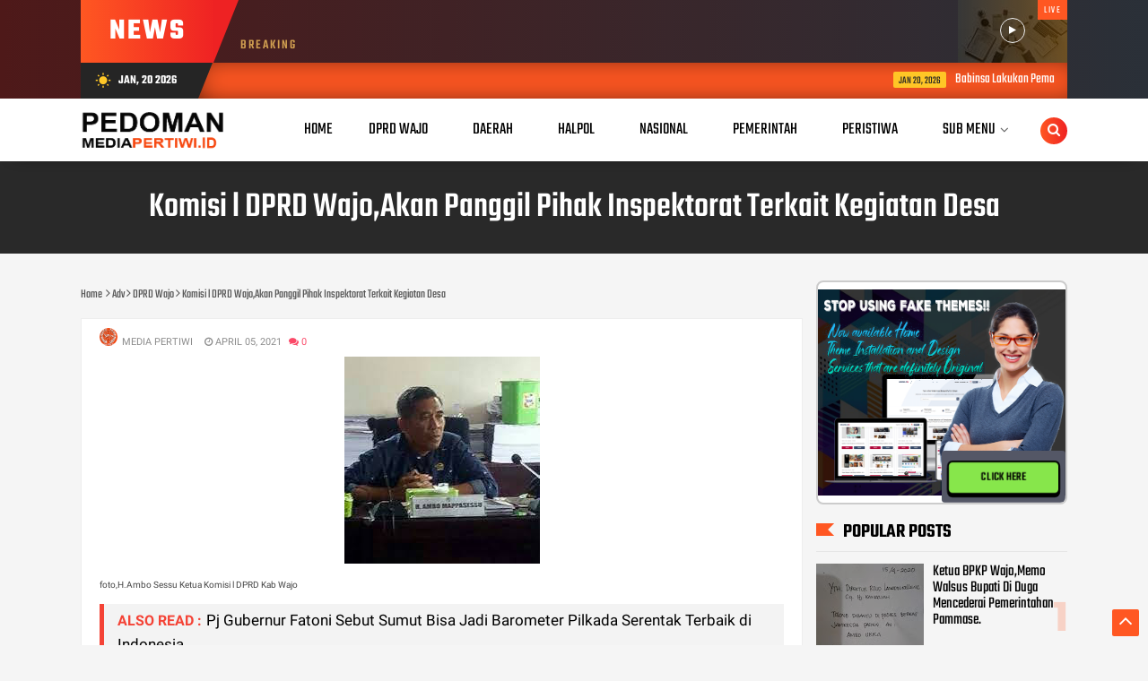

--- FILE ---
content_type: text/html; charset=utf-8
request_url: https://www.google.com/recaptcha/api2/aframe
body_size: 269
content:
<!DOCTYPE HTML><html><head><meta http-equiv="content-type" content="text/html; charset=UTF-8"></head><body><script nonce="wZvDHHI5KTVKwZ_iZtgGnA">/** Anti-fraud and anti-abuse applications only. See google.com/recaptcha */ try{var clients={'sodar':'https://pagead2.googlesyndication.com/pagead/sodar?'};window.addEventListener("message",function(a){try{if(a.source===window.parent){var b=JSON.parse(a.data);var c=clients[b['id']];if(c){var d=document.createElement('img');d.src=c+b['params']+'&rc='+(localStorage.getItem("rc::a")?sessionStorage.getItem("rc::b"):"");window.document.body.appendChild(d);sessionStorage.setItem("rc::e",parseInt(sessionStorage.getItem("rc::e")||0)+1);localStorage.setItem("rc::h",'1768945714524');}}}catch(b){}});window.parent.postMessage("_grecaptcha_ready", "*");}catch(b){}</script></body></html>

--- FILE ---
content_type: text/javascript; charset=UTF-8
request_url: https://www.mediapertiwi.id/feeds/posts/default?alt=json-in-script&max-results=4&callback=jQuery112403460097489454941_1768945710832&_=1768945710833
body_size: 6875
content:
// API callback
jQuery112403460097489454941_1768945710832({"version":"1.0","encoding":"UTF-8","feed":{"xmlns":"http://www.w3.org/2005/Atom","xmlns$openSearch":"http://a9.com/-/spec/opensearchrss/1.0/","xmlns$blogger":"http://schemas.google.com/blogger/2008","xmlns$georss":"http://www.georss.org/georss","xmlns$gd":"http://schemas.google.com/g/2005","xmlns$thr":"http://purl.org/syndication/thread/1.0","id":{"$t":"tag:blogger.com,1999:blog-7690235093874473405"},"updated":{"$t":"2026-01-20T19:25:20.777+08:00"},"category":[{"term":"Info  TNI"},{"term":"Info"},{"term":"Halo polisi"},{"term":"Sorot"},{"term":"Adv.daerah"},{"term":"Peristiwa"},{"term":"Info TNI"},{"term":"Advetorial"},{"term":"Sorotan"},{"term":"Artikel"},{"term":"Halpol"},{"term":"Opini"},{"term":"Adv DPRD Wajo"},{"term":"Adv"},{"term":"Hukum\u0026Kriminal"},{"term":"Daerah"},{"term":"Peristiwa hukum"},{"term":"Nasional"},{"term":"Kasus Hukum"},{"term":"Sport"},{"term":"Nuansa Agama"},{"term":"Organisasi"},{"term":"TNI-Polri"},{"term":"Info Kasus"},{"term":"Pemerintah Daerah"},{"term":"Kasus"},{"term":"Pemerintah"},{"term":"Hukum"},{"term":"Ragam"},{"term":"Berita Politik"},{"term":"Jejak Peristiwa"},{"term":"Berita Sorotan"},{"term":"pendidikan"},{"term":"Aksi"},{"term":"Iklan"},{"term":"Kasus Tipikor"},{"term":"Nuangsa Agama"},{"term":"Politik"},{"term":"Sudut Pandang"},{"term":"Agama"},{"term":"Info Ami"},{"term":"Pemilukada"},{"term":"Sosial"},{"term":"Peristiwa."},{"term":"Info Pilkada"},{"term":"Info Pemilukada"},{"term":"Info Desa"},{"term":"TNI"},{"term":"TNI Polri"},{"term":"Sedekah"},{"term":"Info join"},{"term":"Adv.daerah."},{"term":"Ragam Budaya"},{"term":"Bencana"},{"term":"Berita Partai"},{"term":"Internasional"},{"term":"Kabar duka"},{"term":"DPRD Wajo"},{"term":"Info Kejagung"},{"term":"Hiburan"},{"term":"Pemerintah."},{"term":"Pemerintahan"},{"term":"Advetorial DPRD Kab Wajo"},{"term":"Info bisnis"},{"term":"Jejak Kasus"},{"term":"Partai"},{"term":"Kesehatan"},{"term":"Ucapan Selamat"},{"term":"Aspirasi"},{"term":"Budaya"},{"term":"Silaturahmi"},{"term":"Info AMI."},{"term":"Lembaga"},{"term":"Pariwara"},{"term":"Iklan ucapan"},{"term":"Info Partai"},{"term":"Info daerah"},{"term":"Demonstrasi"},{"term":"Advetorial DPRD Wajo"},{"term":"Info Hukum"},{"term":"Laka Lantas"},{"term":"Pariwisata"},{"term":"Sport TNI"},{"term":"Ultah"},{"term":"Berita Duka"},{"term":"Kriminal"},{"term":"Partai Politik"},{"term":"ESPORT"},{"term":"Adv."},{"term":"Bisnis"},{"term":"Info Pendidikan"},{"term":"Info jaksa"},{"term":"Peritiwa"},{"term":"Video"},{"term":"parawisata"},{"term":"Inf"},{"term":"Mahasiswa"},{"term":"Orgsnisasi"},{"term":"Pelantikan"},{"term":"Prestasi"},{"term":"klarifikasi"},{"term":"Adv Ragam Budaya"},{"term":"Alumni"},{"term":"Info jurnalis"},{"term":"Komunitas"},{"term":"Natal"},{"term":"Pertanian"},{"term":"Pesta pernikahan"},{"term":"Puisi"},{"term":"Tajuk"},{"term":"Wajo"},{"term":"Adv.pariwisata"},{"term":"DPRD"},{"term":"DPRD Kab Wajo"},{"term":"Himbauan"},{"term":"Iinfo"},{"term":"Info KPU"},{"term":"Info PJI"},{"term":"Korupsi"},{"term":"Perusahaan"},{"term":"Siraman"},{"term":"Sosialisasi"},{"term":"Sotot"},{"term":"Ucapan"},{"term":"Advetorial Daerah"},{"term":"Aktivis"},{"term":"Ekonomi"},{"term":"Ekspor"},{"term":"Hallol"},{"term":"Hukum."},{"term":"Info GMRI"},{"term":"Info MOI"},{"term":"Info Tani"},{"term":"Kominfo"},{"term":"Media"},{"term":"Nuang"},{"term":"Pemkot"},{"term":"Rekreasi"},{"term":"Reses"},{"term":"Syukuran"},{"term":"Advetorial Pendidikan"},{"term":"Apresiasi"},{"term":"Arikel"},{"term":"Ark"},{"term":"Artikek"},{"term":"Aryikel"},{"term":"Atlit"},{"term":"Berita"},{"term":"Berita Selingkuh"},{"term":"Breaking News"},{"term":"Cakada"},{"term":"Caleg"},{"term":"Cerpen"},{"term":"DPRD KabWajo"},{"term":"Diskusi"},{"term":"Hari Raya"},{"term":"Info AJI"},{"term":"Info BPK"},{"term":"Info Baznas"},{"term":"Info Desa Pariwisata"},{"term":"Info KPK"},{"term":"Info Kemendagri"},{"term":"Info Kosmetik"},{"term":"Info PGRI"},{"term":"Info PJSI"},{"term":"Info PJW"},{"term":"Info PPWI"},{"term":"Info Pemilu"},{"term":"Info Perbankan"},{"term":"Informasi"},{"term":"Jaksa"},{"term":"Jurnal"},{"term":"Kabar Gembira"},{"term":"Kejaksaan"},{"term":"Kerjasama"},{"term":"Musda"},{"term":"Narasi"},{"term":"Opini \u0026 Analisis"},{"term":"Opisisi"},{"term":"Ormas"},{"term":"Pameran"},{"term":"Pardal"},{"term":"Pemilu"},{"term":"Pemprof"},{"term":"Pemprov"},{"term":"Penertiban"},{"term":"Perubahan"},{"term":"Qurban"},{"term":"Reuni"},{"term":"Sejarah"},{"term":"Seminar"},{"term":"Seni"},{"term":"Sirot"},{"term":"Sorot Pendidikan"},{"term":"Studi"},{"term":"TNI-Pemerintah"},{"term":"TNI-Polri-Pemerintah"},{"term":"TNI-Polri-daerah"},{"term":"Ucapan Duka"},{"term":"Universitas"},{"term":"Wisuda"}],"title":{"type":"text","$t":"PEDOMAN MEDIA PERTIWI"},"subtitle":{"type":"html","$t":"Beragam Informasi Dan Berita Terbaru"},"link":[{"rel":"http://schemas.google.com/g/2005#feed","type":"application/atom+xml","href":"https:\/\/www.mediapertiwi.id\/feeds\/posts\/default"},{"rel":"self","type":"application/atom+xml","href":"https:\/\/www.blogger.com\/feeds\/7690235093874473405\/posts\/default?alt=json-in-script\u0026max-results=4"},{"rel":"alternate","type":"text/html","href":"https:\/\/www.mediapertiwi.id\/"},{"rel":"hub","href":"http://pubsubhubbub.appspot.com/"},{"rel":"next","type":"application/atom+xml","href":"https:\/\/www.blogger.com\/feeds\/7690235093874473405\/posts\/default?alt=json-in-script\u0026start-index=5\u0026max-results=4"}],"author":[{"name":{"$t":"Media"},"uri":{"$t":"http:\/\/www.blogger.com\/profile\/17912089547241335389"},"email":{"$t":"noreply@blogger.com"},"gd$image":{"rel":"http://schemas.google.com/g/2005#thumbnail","width":"32","height":"32","src":"\/\/blogger.googleusercontent.com\/img\/b\/R29vZ2xl\/AVvXsEiIFnWNZaKW5HiY0L2zMBEKUaeSsL0EiAZXP7O_kINnSs0ApHC2Kh8yd-dJUxO4eL4Xh4nK2ltIf_nyzQVL5JL1JvhGbXepn3YOmk8mvDeJ-h2D5xUnJJr0FTGN0yzmWok\/s113\/info-icon-date+copy.jpg"}}],"generator":{"version":"7.00","uri":"http://www.blogger.com","$t":"Blogger"},"openSearch$totalResults":{"$t":"13904"},"openSearch$startIndex":{"$t":"1"},"openSearch$itemsPerPage":{"$t":"4"},"entry":[{"id":{"$t":"tag:blogger.com,1999:blog-7690235093874473405.post-245465279134132388"},"published":{"$t":"2026-01-20T19:25:00.003+08:00"},"updated":{"$t":"2026-01-20T19:25:20.640+08:00"},"category":[{"scheme":"http://www.blogger.com/atom/ns#","term":"Info  TNI"}],"title":{"type":"text","$t":"Babinsa Lakukan Pemantauan Harga dan Ketersediaan Sembako "},"content":{"type":"html","$t":"\u003Cp\u003E\u003Ca href=\"https:\/\/blogger.googleusercontent.com\/img\/b\/R29vZ2xl\/AVvXsEhu_L21kkuaMV0ro5nBkl4AOIaXYp0vjL1IrVR5nfXeZLaWRyrBvdJaUKFyAICoJ0doW8wDorGHF4yoMjmUbCnIbE0QjwyBWj98hF16WjljrCwOgRoQjIxX2p9YShGBmzI5GhvxVXnA1KJGAH3u2oEoPM9CFnS0Jb5MBVC95N5OwFjqxmP0XO_z48hzH4rt\/s951\/1684755.jpg\" imageanchor=\"1\" style=\"margin-left: 1em; margin-right: 1em; text-align: center;\"\u003E\u003Cimg border=\"0\" data-original-height=\"677\" data-original-width=\"951\" height=\"228\" src=\"https:\/\/blogger.googleusercontent.com\/img\/b\/R29vZ2xl\/AVvXsEhu_L21kkuaMV0ro5nBkl4AOIaXYp0vjL1IrVR5nfXeZLaWRyrBvdJaUKFyAICoJ0doW8wDorGHF4yoMjmUbCnIbE0QjwyBWj98hF16WjljrCwOgRoQjIxX2p9YShGBmzI5GhvxVXnA1KJGAH3u2oEoPM9CFnS0Jb5MBVC95N5OwFjqxmP0XO_z48hzH4rt\/s320\/1684755.jpg\" width=\"320\" \/\u003E\u003C\/a\u003E\u003Cbr \/\u003E\u0026nbsp;\u003Cb\u003E\u003Cspan style=\"color: #274e13;\"\u003EMediapertiwi,id-\u003C\/span\u003E\u003Cspan style=\"color: #cc0000;\"\u003ESragen-\u003C\/span\u003E\u003C\/b\u003ESerka Joko Babinsa Kelurahan Plumbungan Koramil 02\/Karangmalang Kodim 0725\/Sragen melaksanakan kegiatan pemantauan harga dan ketersediaan bahan kebutuhan pokok (sembako) di sejumlah toko yang berada di Kampung Bangun asri Rt 16 Kelurahan Plumbungan Kecamatan Karangmalang, Selasa (20\/01\/2026).\u003C\/p\u003E\u003Cp\u003E\u0026nbsp;Kegiatan ini dilakukan sebagai bentuk kepedulian TNI AD melalui peran Babinsa dalam menjaga stabilitas harga serta memastikan ketersediaan sembako bagi masyarakat tetap aman dan terjangkau.\u003C\/p\u003E\u003Cp\u003EDalam pemantauan tersebut,\u0026nbsp; Serka Joko mengecek langsung harga berbagai kebutuhan pokok seperti beras, gula, minyak goreng, telur, tepung, serta kebutuhan harian lainnya. Selain itu, Joko juga berkomunikasi dengan pemilik toko untuk mengetahui pasokan barang, kelancaran distribusi, serta kendala yang mungkin dihadapi dalam pemenuhan stok sembako.\u003C\/p\u003E\u003Cp\u003EJoko menyampaikan bahwa secara umum harga sembako di toko-toko masih relatif stabil dan persediaan mencukupi kebutuhan masyarakat. Namun demikian, Joko tetap mengimbau para pedagang agar tidak menaikkan harga secara sepihak dan tetap menjual barang sesuai dengan ketentuan yang berlaku demi menjaga kepercayaan dan kenyamanan konsumen.\u003C\/p\u003E\u003Cp\u003EMenurutnya, Kegiatan pemantauan ini juga bertujuan untuk mengantisipasi terjadinya kelangkaan maupun lonjakan harga yang dapat berdampak pada perekonomian warga, khususnya masyarakat kurang mampu. Dengan adanya pengawasan langsung di lapangan, diharapkan situasi pasar tetap kondusif dan daya beli masyarakat dapat terjaga.\u003C\/p\u003E\u003Cp\u003EJoko menegaskan akan terus melakukan pemantauan secara rutin serta berkoordinasi dengan aparat desa dan pihak terkait lainnya apabila ditemukan adanya indikasi penimbunan atau ketidakwajaran harga, Pungkasnya.\u003C\/p\u003E\u003Cp\u003E(Agus Kemplu).\u003C\/p\u003E"},"link":[{"rel":"replies","type":"application/atom+xml","href":"https:\/\/www.mediapertiwi.id\/feeds\/245465279134132388\/comments\/default","title":"Post Comments"},{"rel":"replies","type":"text/html","href":"https:\/\/www.mediapertiwi.id\/2026\/01\/babinsa-lakukan-pemantauan-harga-dan.html#comment-form","title":"0 Comments"},{"rel":"edit","type":"application/atom+xml","href":"https:\/\/www.blogger.com\/feeds\/7690235093874473405\/posts\/default\/245465279134132388"},{"rel":"self","type":"application/atom+xml","href":"https:\/\/www.blogger.com\/feeds\/7690235093874473405\/posts\/default\/245465279134132388"},{"rel":"alternate","type":"text/html","href":"https:\/\/www.mediapertiwi.id\/2026\/01\/babinsa-lakukan-pemantauan-harga-dan.html","title":"Babinsa Lakukan Pemantauan Harga dan Ketersediaan Sembako "}],"author":[{"name":{"$t":"MEDIA PERTIWI"},"uri":{"$t":"http:\/\/www.blogger.com\/profile\/11576235708785087973"},"email":{"$t":"noreply@blogger.com"},"gd$image":{"rel":"http://schemas.google.com/g/2005#thumbnail","width":"32","height":"32","src":"\/\/blogger.googleusercontent.com\/img\/b\/R29vZ2xl\/AVvXsEjSAHu5IB1I98sru-ExkxbmZqEa4XegWxZZlfJE1ptWw0Ru74o6OHiwQqGt030xDJdQOAfdXvedVzkiLBtaJm7lIlSZt5gm42RUmTp9xTC7RJVgO7TmjLNsiAuYVLv2Txs\/s220\/info-icon-date+copy.png"}}],"media$thumbnail":{"xmlns$media":"http://search.yahoo.com/mrss/","url":"https:\/\/blogger.googleusercontent.com\/img\/b\/R29vZ2xl\/AVvXsEhu_L21kkuaMV0ro5nBkl4AOIaXYp0vjL1IrVR5nfXeZLaWRyrBvdJaUKFyAICoJ0doW8wDorGHF4yoMjmUbCnIbE0QjwyBWj98hF16WjljrCwOgRoQjIxX2p9YShGBmzI5GhvxVXnA1KJGAH3u2oEoPM9CFnS0Jb5MBVC95N5OwFjqxmP0XO_z48hzH4rt\/s72-c\/1684755.jpg","height":"72","width":"72"},"thr$total":{"$t":"0"}},{"id":{"$t":"tag:blogger.com,1999:blog-7690235093874473405.post-24958048967798273"},"published":{"$t":"2026-01-20T14:21:00.007+08:00"},"updated":{"$t":"2026-01-20T14:21:56.085+08:00"},"category":[{"scheme":"http://www.blogger.com/atom/ns#","term":"Peristiwa hukum"}],"title":{"type":"text","$t":"Bank Sulselbar Teledor, Teller Magang Ajukan Tripartit Disnaker Pasangkayu Tuntut Pesangon"},"content":{"type":"html","$t":"\u003Cp\u003E\u003Ca href=\"https:\/\/blogger.googleusercontent.com\/img\/b\/R29vZ2xl\/AVvXsEh4C7levPpbq8RQDLiC-tRuTnoGzGGLI5IAWKVfwIdi6nEujusnTdq487IUrvz3wK979FuNOaNOOOvukpHMzX8hI5wLagy9ZhQ1x4TsDfSXpjnhlMdpX3HRXfsBt_LPAE7g1Pcgzi3POGZ3Gba2dyOPazCX3yb4L4n_ZqdcUp3nix7DAoD2WEQr88g6hKNU\/s1600\/1680141.jpg\" imageanchor=\"1\" style=\"margin-left: 1em; margin-right: 1em; text-align: center;\"\u003E\u003Cimg border=\"0\" data-original-height=\"1200\" data-original-width=\"1600\" height=\"240\" src=\"https:\/\/blogger.googleusercontent.com\/img\/b\/R29vZ2xl\/AVvXsEh4C7levPpbq8RQDLiC-tRuTnoGzGGLI5IAWKVfwIdi6nEujusnTdq487IUrvz3wK979FuNOaNOOOvukpHMzX8hI5wLagy9ZhQ1x4TsDfSXpjnhlMdpX3HRXfsBt_LPAE7g1Pcgzi3POGZ3Gba2dyOPazCX3yb4L4n_ZqdcUp3nix7DAoD2WEQr88g6hKNU\/s320\/1680141.jpg\" width=\"320\" \/\u003E\u003C\/a\u003E\u003Cbr \/\u003E\u003Cb\u003E\u003Cspan style=\"color: #2b00fe;\"\u003EMediapertiwi,id-\u003C\/span\u003E\u003Cspan style=\"color: #cc0000;\"\u003EPasangkayu-\u003C\/span\u003E\u003C\/b\u003ESeorang teller magang Bank Sulselbar Cabang Pasangkayu, AFD (belum mau disebutkan nama lengkapnya), resmi mengajukan penyelesaian perselisihan hubungan industrial secara tripartit ke Dinas Ketenagakerjaan Pasangkayu setelah dua kali upaya bipartit tidak mendapat tanggapan dari pihak Bank Sulselbar Cabang Pasangkayu.Selasa, 20 Januari 2026.\u003C\/p\u003E\u003Cp\u003EPermohonan pencatatan sengketa hubungan industrial tersebut telah diterima oleh Mediator Disnaker Pasangkayu, Risul Accul, M.HI, dan kini memasuki tahapan mediasi tripartit antara pekerja, perusahaan, dan pemerintah.\u003C\/p\u003E\u003Cp\u003EARD menyatakan dirinya dipecat secara sepihak tanpa pesangon dan dituduh melakukan perbuatan korupsi, padahal statusnya hanyalah teller magang tanpa kewenangan kebijakan maupun diskresi keuangan.\u003C\/p\u003E\u003Cp\u003E“Saya hanya teller magang, tidak punya kewenangan apa pun. Saya dipecat tanpa pesangon dan kemudian dituduh melakukan korupsi. Ini sangat merugikan nama baik dan masa depan saya,” ujar ARD, Selasa (20\/1).\u003C\/p\u003E\u003Cp\u003EKuasa hukum ARD dari Kantor Pengacara Ratna Kahali \u0026amp; Rekan yang berkedudukan di Makassar, Sulawesi Selatan, Indonesia, menilai sikap Bank Sulselbar Cabang Pasangkayu teledor dan masa bodoh terhadap hak-hak pekerja.\u003C\/p\u003E\u003Cp\u003ERatna Kahali, S.H., kuasa hukum ARD, menegaskan bahwa kliennya tidak pernah terbukti melakukan penggelapan maupun korupsi, dan pemutusan hubungan kerja dilakukan tanpa dasar hukum yang sah.\u003C\/p\u003E\u003Cp\u003E“Klien kami adalah peserta program magang. Tidak ada kewenangan jabatan, tidak ada diskresi keuangan. Namun di-PHK tanpa pesangon dan dibiarkan tanpa kejelasan. Karena bipartit diabaikan, kami tempuh jalur tripartit melalui Disnaker,” tegas Ratna.\u003C\/p\u003E\u003Cp\u003ESementara itu, Edy Maulana Naro, S.H., kuasa hukum ARD lainnya, mendesak transparansi keuangan dan pertanggungjawaban manajemen Bank Sulselbar Cabang Pasangkayu.\u003C\/p\u003E\u003Cp\u003E“Bank tidak bisa serta-merta melempar tuduhan pidana untuk menutupi kewajiban ketenagakerjaan. Kami mendesak transparansi keuangan dan pemenuhan hak normatif pekerja, termasuk pesangon,” ujar Edy.\u003C\/p\u003E\u003Cp\u003EMenurut tim kuasa hukum, langkah tripartit ini ditempuh sebagai jalur hukum yang sah dan konstitusional setelah perusahaan mengabaikan penyelesaian bipartit, sebagaimana diatur dalam Undang-Undang Nomor 2 Tahun 2004 tentang Penyelesaian\u0026nbsp; Perselisihan Hubungan Industrial.\u003C\/p\u003E\u003Cp\u003EARD berharap melalui proses tripartit di Disnaker Pasangkayu, hak-haknya sebagai pekerja dapat dipulihkan dan nama baiknya direhabilitasi, sekaligus menjadi pembelajaran agar perusahaan perbankan tidak sewenang-wenang terhadap pekerja magang.(SH) .\u003C\/p\u003E"},"link":[{"rel":"replies","type":"application/atom+xml","href":"https:\/\/www.mediapertiwi.id\/feeds\/24958048967798273\/comments\/default","title":"Post Comments"},{"rel":"replies","type":"text/html","href":"https:\/\/www.mediapertiwi.id\/2026\/01\/bank-sulselbar-teledor-teller-magang.html#comment-form","title":"0 Comments"},{"rel":"edit","type":"application/atom+xml","href":"https:\/\/www.blogger.com\/feeds\/7690235093874473405\/posts\/default\/24958048967798273"},{"rel":"self","type":"application/atom+xml","href":"https:\/\/www.blogger.com\/feeds\/7690235093874473405\/posts\/default\/24958048967798273"},{"rel":"alternate","type":"text/html","href":"https:\/\/www.mediapertiwi.id\/2026\/01\/bank-sulselbar-teledor-teller-magang.html","title":"Bank Sulselbar Teledor, Teller Magang Ajukan Tripartit Disnaker Pasangkayu Tuntut Pesangon"}],"author":[{"name":{"$t":"MEDIA PERTIWI"},"uri":{"$t":"http:\/\/www.blogger.com\/profile\/11576235708785087973"},"email":{"$t":"noreply@blogger.com"},"gd$image":{"rel":"http://schemas.google.com/g/2005#thumbnail","width":"32","height":"32","src":"\/\/blogger.googleusercontent.com\/img\/b\/R29vZ2xl\/AVvXsEjSAHu5IB1I98sru-ExkxbmZqEa4XegWxZZlfJE1ptWw0Ru74o6OHiwQqGt030xDJdQOAfdXvedVzkiLBtaJm7lIlSZt5gm42RUmTp9xTC7RJVgO7TmjLNsiAuYVLv2Txs\/s220\/info-icon-date+copy.png"}}],"media$thumbnail":{"xmlns$media":"http://search.yahoo.com/mrss/","url":"https:\/\/blogger.googleusercontent.com\/img\/b\/R29vZ2xl\/AVvXsEh4C7levPpbq8RQDLiC-tRuTnoGzGGLI5IAWKVfwIdi6nEujusnTdq487IUrvz3wK979FuNOaNOOOvukpHMzX8hI5wLagy9ZhQ1x4TsDfSXpjnhlMdpX3HRXfsBt_LPAE7g1Pcgzi3POGZ3Gba2dyOPazCX3yb4L4n_ZqdcUp3nix7DAoD2WEQr88g6hKNU\/s72-c\/1680141.jpg","height":"72","width":"72"},"thr$total":{"$t":"0"}},{"id":{"$t":"tag:blogger.com,1999:blog-7690235093874473405.post-1846648955604372089"},"published":{"$t":"2026-01-20T13:35:00.007+08:00"},"updated":{"$t":"2026-01-20T13:35:46.667+08:00"},"category":[{"scheme":"http://www.blogger.com/atom/ns#","term":"Halo polisi"}],"title":{"type":"text","$t":"Polsek Bola Intens Patroli  Himbau Warga Laporkan Hal Mencurigakan Ke Petugas "},"content":{"type":"html","$t":"\u003Cp\u003E\u003Ca href=\"https:\/\/blogger.googleusercontent.com\/img\/b\/R29vZ2xl\/AVvXsEjh65yquhO0D2U0MVWN7bNbARHphTrJXr8rM2AIUhfR6mjQSro73KcYYyJctduAnou8T6_tseRH6vqLLBKJhqhG55iwKmtcJpSLlRE1xw7My6jEAAGAD53zklOazjbXnebTkhiwuLcv9bhIbM04gubjapMjrtst_scBt2V1JvcDDFw0vv4UtSMdgXt3YCEt\/s1600\/1679245.jpg\" imageanchor=\"1\" style=\"margin-left: 1em; margin-right: 1em; text-align: center;\"\u003E\u003Cimg border=\"0\" data-original-height=\"1200\" data-original-width=\"1600\" height=\"240\" src=\"https:\/\/blogger.googleusercontent.com\/img\/b\/R29vZ2xl\/AVvXsEjh65yquhO0D2U0MVWN7bNbARHphTrJXr8rM2AIUhfR6mjQSro73KcYYyJctduAnou8T6_tseRH6vqLLBKJhqhG55iwKmtcJpSLlRE1xw7My6jEAAGAD53zklOazjbXnebTkhiwuLcv9bhIbM04gubjapMjrtst_scBt2V1JvcDDFw0vv4UtSMdgXt3YCEt\/s320\/1679245.jpg\" width=\"320\" \/\u003E\u003C\/a\u003E\u003Cbr \/\u003E\u003Cb\u003E\u003Cspan style=\"color: #2b00fe;\"\u003EMediapertiwi,id-\u003C\/span\u003E\u003Cspan style=\"color: #cc0000;\"\u003EWajo SulSel-\u003C\/span\u003E\u003C\/b\u003EAparat Kepolisian Polsek Bola Kecamatan Bola Resort Polres Wajo Kabupaten Wajo, Sulsel intens melakukan kegiatan patroli rutin di wilayah hukum setempat. Hal tersebut ditempuh guna untuk mencegah dan mengantisipasi hal hal yang tak diinginkan seperti tindakan pelaku kejahatan dan menjaga situasi Kamtibmas.\u003C\/p\u003E\u003Cp\u003EKapolsek Bola Iptu Annas SH, didampingi sejumlah anggota didampingi Kanit Reskrim Polsek Bola, Ipda Ade kepada awak media Selasa 20\/01\/2026 mengutarakan hal tersebut dan mengatakan kalau pihaknya saat ini tengah intens melakukan kegiatan patroli untuk mencegah hal hal yang tidak diinginkan dan segala bentuk tindakan kejahatan demi menjaga situasi Kamtibmas wilayah hukum Polsek Bola tetap terjaga.\u003Ca href=\"https:\/\/blogger.googleusercontent.com\/img\/b\/R29vZ2xl\/AVvXsEg1_LLjA-bbiz6ORYKH1iFvb25VDAVYk77_l3A38o4MPJSyzeq1fT2x3J53UTTK4yaQ8sf8hUaXyISVsc4zo3xiJNNXoBFA1nE_BnuNSYeXRSH9a6ukGjXaRUnZtcnRDf5sQeKWtZoyLGuNB0TLKQB9t9el2h2AWFNRSXIQ1Qe10euEwZ1WRgDeQ7PBGrXU\/s1156\/1679253.jpg\" imageanchor=\"1\" style=\"margin-left: 1em; margin-right: 1em; text-align: center;\"\u003E\u003Cimg border=\"0\" data-original-height=\"652\" data-original-width=\"1156\" height=\"180\" src=\"https:\/\/blogger.googleusercontent.com\/img\/b\/R29vZ2xl\/AVvXsEg1_LLjA-bbiz6ORYKH1iFvb25VDAVYk77_l3A38o4MPJSyzeq1fT2x3J53UTTK4yaQ8sf8hUaXyISVsc4zo3xiJNNXoBFA1nE_BnuNSYeXRSH9a6ukGjXaRUnZtcnRDf5sQeKWtZoyLGuNB0TLKQB9t9el2h2AWFNRSXIQ1Qe10euEwZ1WRgDeQ7PBGrXU\/s320\/1679253.jpg\" width=\"320\" \/\u003E\u003C\/a\u003E\u003C\/p\u003E\u003Cp\u003E\" Gita patroli ini akan terus intens dan rutin dilaksanakan, utamanya pada jam jam rawan terjadinya bentuk tindakan kejahatan utamanya pada malam hari pada jam jam rawan antara jam 23.00 wita hingga jam 04.00 wita\". Ucapnya .\u003C\/p\u003E\u003Cp\u003ELangkah tersebut dilakukan untuk mengantisipasi serta mencegah terjadinya segala bentuk kejahatan demi menjaga situasi tetap kondusif, aman dan tentram dan sebagai salah satu upaya menjaga ketentraman dan mencegah keresahan warga untuk mengantisipasi terjadinya bentuk kejahatan di masyarakat, khususnya di wilayah hukum Polsek Bola dan seluruh jajaran wilayah hukum Polres Wajo pada umumnya .\u003C\/p\u003E\u003Cp\u003ESelain itu pihaknya juga menghimbau kepada lapisan masyarakat agar segera\u0026nbsp; melaporkan atau memberikan informasi kepada pihak kepolisian bilamana ada hal hal yang mencurigakan atau menemukan suatu tindakan kejahatan. Tutupnya.(Hpw).\u003C\/p\u003E"},"link":[{"rel":"replies","type":"application/atom+xml","href":"https:\/\/www.mediapertiwi.id\/feeds\/1846648955604372089\/comments\/default","title":"Post Comments"},{"rel":"replies","type":"text/html","href":"https:\/\/www.mediapertiwi.id\/2026\/01\/polsek-bola-intens-patroli-himbau-warga.html#comment-form","title":"0 Comments"},{"rel":"edit","type":"application/atom+xml","href":"https:\/\/www.blogger.com\/feeds\/7690235093874473405\/posts\/default\/1846648955604372089"},{"rel":"self","type":"application/atom+xml","href":"https:\/\/www.blogger.com\/feeds\/7690235093874473405\/posts\/default\/1846648955604372089"},{"rel":"alternate","type":"text/html","href":"https:\/\/www.mediapertiwi.id\/2026\/01\/polsek-bola-intens-patroli-himbau-warga.html","title":"Polsek Bola Intens Patroli  Himbau Warga Laporkan Hal Mencurigakan Ke Petugas "}],"author":[{"name":{"$t":"MEDIA PERTIWI"},"uri":{"$t":"http:\/\/www.blogger.com\/profile\/11576235708785087973"},"email":{"$t":"noreply@blogger.com"},"gd$image":{"rel":"http://schemas.google.com/g/2005#thumbnail","width":"32","height":"32","src":"\/\/blogger.googleusercontent.com\/img\/b\/R29vZ2xl\/AVvXsEjSAHu5IB1I98sru-ExkxbmZqEa4XegWxZZlfJE1ptWw0Ru74o6OHiwQqGt030xDJdQOAfdXvedVzkiLBtaJm7lIlSZt5gm42RUmTp9xTC7RJVgO7TmjLNsiAuYVLv2Txs\/s220\/info-icon-date+copy.png"}}],"media$thumbnail":{"xmlns$media":"http://search.yahoo.com/mrss/","url":"https:\/\/blogger.googleusercontent.com\/img\/b\/R29vZ2xl\/AVvXsEjh65yquhO0D2U0MVWN7bNbARHphTrJXr8rM2AIUhfR6mjQSro73KcYYyJctduAnou8T6_tseRH6vqLLBKJhqhG55iwKmtcJpSLlRE1xw7My6jEAAGAD53zklOazjbXnebTkhiwuLcv9bhIbM04gubjapMjrtst_scBt2V1JvcDDFw0vv4UtSMdgXt3YCEt\/s72-c\/1679245.jpg","height":"72","width":"72"},"thr$total":{"$t":"0"}},{"id":{"$t":"tag:blogger.com,1999:blog-7690235093874473405.post-6975813654218361943"},"published":{"$t":"2026-01-20T13:05:00.006+08:00"},"updated":{"$t":"2026-01-20T13:05:37.937+08:00"},"category":[{"scheme":"http://www.blogger.com/atom/ns#","term":"Info"}],"title":{"type":"text","$t":"Warga Hadapi Masalah di PDAM Wajo,Ini Nomor Layanan Pengaduannya"},"content":{"type":"html","$t":"\u003Cblockquote style=\"border: none; margin: 0 0 0 40px; padding: 0px;\"\u003E\u003Cp style=\"text-align: left;\"\u003E\u0026nbsp;\u003Ca href=\"https:\/\/blogger.googleusercontent.com\/img\/b\/R29vZ2xl\/AVvXsEjFO2NbJCJ_xaB94I9vuFx17P-6GaaZskXHQkqT0mhXMYLwtT1x0ChL5xj5l-JL733CRxBggs_WiZ4fOy13CiEA6YexSQ0KZ_jlQrNOGG-urfOk5s4iW9HbpPkn-COYFloGXwzHm2FXtbCUvjHxvsct-WKL66s9Q8_nUz-ewr8KRabh47tXMpYkWFBxUvMZ\/s220\/1678695.jpg\" imageanchor=\"1\" style=\"margin-left: 1em; margin-right: 1em; text-align: center;\"\u003E\u003Cimg border=\"0\" data-original-height=\"124\" data-original-width=\"220\" height=\"124\" src=\"https:\/\/blogger.googleusercontent.com\/img\/b\/R29vZ2xl\/AVvXsEjFO2NbJCJ_xaB94I9vuFx17P-6GaaZskXHQkqT0mhXMYLwtT1x0ChL5xj5l-JL733CRxBggs_WiZ4fOy13CiEA6YexSQ0KZ_jlQrNOGG-urfOk5s4iW9HbpPkn-COYFloGXwzHm2FXtbCUvjHxvsct-WKL66s9Q8_nUz-ewr8KRabh47tXMpYkWFBxUvMZ\/s1600\/1678695.jpg\" width=\"220\" \/\u003E\u003C\/a\u003E\u003C\/p\u003E\u003C\/blockquote\u003E\u003Cp\u003E\u0026nbsp;\u003Cb\u003E\u003Cspan style=\"color: #2b00fe;\"\u003EMediapertiwi,id-\u003C\/span\u003E\u003Cspan style=\"color: #cc0000;\"\u003EWajo-\u003C\/span\u003E\u003C\/b\u003ELayanan pengaduan via aplikasi Whatsapp kini disediakan Perumda Tirta Danau Tempe atau PDAM Wajo.\u003C\/p\u003E\u003Cp\u003EHal itu ditujukan guna sebagai sarana komunikasi antara Pemerintah daerah dan masyarakat, khususnya pengguna jasa PDAM.\u003C\/p\u003E\u003Cp\u003EDirekrut PDAM Wajo, Andi Gusti Makkarodda menegaskan pelanggan dapat menyampaikan keluhan atau pengaduan pada nomor telepon yang telah disediakan.\u003C\/p\u003E\u003Cp\u003E\"Betul, pelanggan atau pengguna jasa dapat menyampaikan keluhan mereka lewat nomor Whatsapp 08114412412,\" ujar AGM sapaanya.\u003C\/p\u003E\u003Cp\u003ETerlebih kata dia, pelayanan tersebut tidak hanya sebatas media pengaduan akan terapi lebih ke arah membangun citra pelayanan ke publik\u003C\/p\u003E\u003Cp\u003E\"Artinya, pelanggan menyampaikan keluhan terhadap masalah yang dialami kemudian pihak penyedia atau perusahaan diharapkan meningkatkan efisiensi kerja melalui layanan digital yang saat ini lebih efektif guna mempercepat kinerja yang ada di lapangan,\" tuturnya\u003C\/p\u003E\u003Cp\u003ELayanan pengaduan ini, harap Andi Gusti mampu memberikan rasa aman dan nyaman kepada masyarakat.\u003C\/p\u003E\u003Cp\u003E\"Kita ingin Masyarakat Wajo merasa dilayani dan diperhatikan atas apa masalah yang mereka hadapi. Tentu komitmen kami untuk terus berbenah dan memajukan sektor PDAM di Bumi Lamaddukkelleng ini,\" tandasnya.(Ab) .\u003C\/p\u003E"},"link":[{"rel":"replies","type":"application/atom+xml","href":"https:\/\/www.mediapertiwi.id\/feeds\/6975813654218361943\/comments\/default","title":"Post Comments"},{"rel":"replies","type":"text/html","href":"https:\/\/www.mediapertiwi.id\/2026\/01\/warga-hadapi-masalah-di-pdam-wajoini.html#comment-form","title":"0 Comments"},{"rel":"edit","type":"application/atom+xml","href":"https:\/\/www.blogger.com\/feeds\/7690235093874473405\/posts\/default\/6975813654218361943"},{"rel":"self","type":"application/atom+xml","href":"https:\/\/www.blogger.com\/feeds\/7690235093874473405\/posts\/default\/6975813654218361943"},{"rel":"alternate","type":"text/html","href":"https:\/\/www.mediapertiwi.id\/2026\/01\/warga-hadapi-masalah-di-pdam-wajoini.html","title":"Warga Hadapi Masalah di PDAM Wajo,Ini Nomor Layanan Pengaduannya"}],"author":[{"name":{"$t":"MEDIA PERTIWI"},"uri":{"$t":"http:\/\/www.blogger.com\/profile\/11576235708785087973"},"email":{"$t":"noreply@blogger.com"},"gd$image":{"rel":"http://schemas.google.com/g/2005#thumbnail","width":"32","height":"32","src":"\/\/blogger.googleusercontent.com\/img\/b\/R29vZ2xl\/AVvXsEjSAHu5IB1I98sru-ExkxbmZqEa4XegWxZZlfJE1ptWw0Ru74o6OHiwQqGt030xDJdQOAfdXvedVzkiLBtaJm7lIlSZt5gm42RUmTp9xTC7RJVgO7TmjLNsiAuYVLv2Txs\/s220\/info-icon-date+copy.png"}}],"media$thumbnail":{"xmlns$media":"http://search.yahoo.com/mrss/","url":"https:\/\/blogger.googleusercontent.com\/img\/b\/R29vZ2xl\/AVvXsEjFO2NbJCJ_xaB94I9vuFx17P-6GaaZskXHQkqT0mhXMYLwtT1x0ChL5xj5l-JL733CRxBggs_WiZ4fOy13CiEA6YexSQ0KZ_jlQrNOGG-urfOk5s4iW9HbpPkn-COYFloGXwzHm2FXtbCUvjHxvsct-WKL66s9Q8_nUz-ewr8KRabh47tXMpYkWFBxUvMZ\/s72-c\/1678695.jpg","height":"72","width":"72"},"thr$total":{"$t":"0"}}]}});

--- FILE ---
content_type: text/javascript; charset=UTF-8
request_url: https://www.mediapertiwi.id/feeds/posts/default?alt=json-in-script&max-results=5&callback=jQuery112403460097489454941_1768945710828&_=1768945710829
body_size: 8541
content:
// API callback
jQuery112403460097489454941_1768945710828({"version":"1.0","encoding":"UTF-8","feed":{"xmlns":"http://www.w3.org/2005/Atom","xmlns$openSearch":"http://a9.com/-/spec/opensearchrss/1.0/","xmlns$blogger":"http://schemas.google.com/blogger/2008","xmlns$georss":"http://www.georss.org/georss","xmlns$gd":"http://schemas.google.com/g/2005","xmlns$thr":"http://purl.org/syndication/thread/1.0","id":{"$t":"tag:blogger.com,1999:blog-7690235093874473405"},"updated":{"$t":"2026-01-20T19:25:20.777+08:00"},"category":[{"term":"Info  TNI"},{"term":"Info"},{"term":"Halo polisi"},{"term":"Sorot"},{"term":"Adv.daerah"},{"term":"Peristiwa"},{"term":"Info TNI"},{"term":"Advetorial"},{"term":"Sorotan"},{"term":"Artikel"},{"term":"Halpol"},{"term":"Opini"},{"term":"Adv DPRD Wajo"},{"term":"Adv"},{"term":"Hukum\u0026Kriminal"},{"term":"Daerah"},{"term":"Peristiwa hukum"},{"term":"Nasional"},{"term":"Kasus Hukum"},{"term":"Sport"},{"term":"Nuansa Agama"},{"term":"Organisasi"},{"term":"TNI-Polri"},{"term":"Info Kasus"},{"term":"Pemerintah Daerah"},{"term":"Kasus"},{"term":"Pemerintah"},{"term":"Hukum"},{"term":"Ragam"},{"term":"Berita Politik"},{"term":"Jejak Peristiwa"},{"term":"Berita Sorotan"},{"term":"pendidikan"},{"term":"Aksi"},{"term":"Iklan"},{"term":"Kasus Tipikor"},{"term":"Nuangsa Agama"},{"term":"Politik"},{"term":"Sudut Pandang"},{"term":"Agama"},{"term":"Info Ami"},{"term":"Pemilukada"},{"term":"Sosial"},{"term":"Peristiwa."},{"term":"Info Pilkada"},{"term":"Info Pemilukada"},{"term":"Info Desa"},{"term":"TNI"},{"term":"TNI Polri"},{"term":"Sedekah"},{"term":"Info join"},{"term":"Adv.daerah."},{"term":"Ragam Budaya"},{"term":"Bencana"},{"term":"Berita Partai"},{"term":"Internasional"},{"term":"Kabar duka"},{"term":"DPRD Wajo"},{"term":"Info Kejagung"},{"term":"Hiburan"},{"term":"Pemerintah."},{"term":"Pemerintahan"},{"term":"Advetorial DPRD Kab Wajo"},{"term":"Info bisnis"},{"term":"Jejak Kasus"},{"term":"Partai"},{"term":"Kesehatan"},{"term":"Ucapan Selamat"},{"term":"Aspirasi"},{"term":"Budaya"},{"term":"Silaturahmi"},{"term":"Info AMI."},{"term":"Lembaga"},{"term":"Pariwara"},{"term":"Iklan ucapan"},{"term":"Info Partai"},{"term":"Info daerah"},{"term":"Demonstrasi"},{"term":"Advetorial DPRD Wajo"},{"term":"Info Hukum"},{"term":"Laka Lantas"},{"term":"Pariwisata"},{"term":"Sport TNI"},{"term":"Ultah"},{"term":"Berita Duka"},{"term":"Kriminal"},{"term":"Partai Politik"},{"term":"ESPORT"},{"term":"Adv."},{"term":"Bisnis"},{"term":"Info Pendidikan"},{"term":"Info jaksa"},{"term":"Peritiwa"},{"term":"Video"},{"term":"parawisata"},{"term":"Inf"},{"term":"Mahasiswa"},{"term":"Orgsnisasi"},{"term":"Pelantikan"},{"term":"Prestasi"},{"term":"klarifikasi"},{"term":"Adv Ragam Budaya"},{"term":"Alumni"},{"term":"Info jurnalis"},{"term":"Komunitas"},{"term":"Natal"},{"term":"Pertanian"},{"term":"Pesta pernikahan"},{"term":"Puisi"},{"term":"Tajuk"},{"term":"Wajo"},{"term":"Adv.pariwisata"},{"term":"DPRD"},{"term":"DPRD Kab Wajo"},{"term":"Himbauan"},{"term":"Iinfo"},{"term":"Info KPU"},{"term":"Info PJI"},{"term":"Korupsi"},{"term":"Perusahaan"},{"term":"Siraman"},{"term":"Sosialisasi"},{"term":"Sotot"},{"term":"Ucapan"},{"term":"Advetorial Daerah"},{"term":"Aktivis"},{"term":"Ekonomi"},{"term":"Ekspor"},{"term":"Hallol"},{"term":"Hukum."},{"term":"Info GMRI"},{"term":"Info MOI"},{"term":"Info Tani"},{"term":"Kominfo"},{"term":"Media"},{"term":"Nuang"},{"term":"Pemkot"},{"term":"Rekreasi"},{"term":"Reses"},{"term":"Syukuran"},{"term":"Advetorial Pendidikan"},{"term":"Apresiasi"},{"term":"Arikel"},{"term":"Ark"},{"term":"Artikek"},{"term":"Aryikel"},{"term":"Atlit"},{"term":"Berita"},{"term":"Berita Selingkuh"},{"term":"Breaking News"},{"term":"Cakada"},{"term":"Caleg"},{"term":"Cerpen"},{"term":"DPRD KabWajo"},{"term":"Diskusi"},{"term":"Hari Raya"},{"term":"Info AJI"},{"term":"Info BPK"},{"term":"Info Baznas"},{"term":"Info Desa Pariwisata"},{"term":"Info KPK"},{"term":"Info Kemendagri"},{"term":"Info Kosmetik"},{"term":"Info PGRI"},{"term":"Info PJSI"},{"term":"Info PJW"},{"term":"Info PPWI"},{"term":"Info Pemilu"},{"term":"Info Perbankan"},{"term":"Informasi"},{"term":"Jaksa"},{"term":"Jurnal"},{"term":"Kabar Gembira"},{"term":"Kejaksaan"},{"term":"Kerjasama"},{"term":"Musda"},{"term":"Narasi"},{"term":"Opini \u0026 Analisis"},{"term":"Opisisi"},{"term":"Ormas"},{"term":"Pameran"},{"term":"Pardal"},{"term":"Pemilu"},{"term":"Pemprof"},{"term":"Pemprov"},{"term":"Penertiban"},{"term":"Perubahan"},{"term":"Qurban"},{"term":"Reuni"},{"term":"Sejarah"},{"term":"Seminar"},{"term":"Seni"},{"term":"Sirot"},{"term":"Sorot Pendidikan"},{"term":"Studi"},{"term":"TNI-Pemerintah"},{"term":"TNI-Polri-Pemerintah"},{"term":"TNI-Polri-daerah"},{"term":"Ucapan Duka"},{"term":"Universitas"},{"term":"Wisuda"}],"title":{"type":"text","$t":"PEDOMAN MEDIA PERTIWI"},"subtitle":{"type":"html","$t":"Beragam Informasi Dan Berita Terbaru"},"link":[{"rel":"http://schemas.google.com/g/2005#feed","type":"application/atom+xml","href":"https:\/\/www.mediapertiwi.id\/feeds\/posts\/default"},{"rel":"self","type":"application/atom+xml","href":"https:\/\/www.blogger.com\/feeds\/7690235093874473405\/posts\/default?alt=json-in-script\u0026max-results=5"},{"rel":"alternate","type":"text/html","href":"https:\/\/www.mediapertiwi.id\/"},{"rel":"hub","href":"http://pubsubhubbub.appspot.com/"},{"rel":"next","type":"application/atom+xml","href":"https:\/\/www.blogger.com\/feeds\/7690235093874473405\/posts\/default?alt=json-in-script\u0026start-index=6\u0026max-results=5"}],"author":[{"name":{"$t":"Media"},"uri":{"$t":"http:\/\/www.blogger.com\/profile\/17912089547241335389"},"email":{"$t":"noreply@blogger.com"},"gd$image":{"rel":"http://schemas.google.com/g/2005#thumbnail","width":"32","height":"32","src":"\/\/blogger.googleusercontent.com\/img\/b\/R29vZ2xl\/AVvXsEiIFnWNZaKW5HiY0L2zMBEKUaeSsL0EiAZXP7O_kINnSs0ApHC2Kh8yd-dJUxO4eL4Xh4nK2ltIf_nyzQVL5JL1JvhGbXepn3YOmk8mvDeJ-h2D5xUnJJr0FTGN0yzmWok\/s113\/info-icon-date+copy.jpg"}}],"generator":{"version":"7.00","uri":"http://www.blogger.com","$t":"Blogger"},"openSearch$totalResults":{"$t":"13904"},"openSearch$startIndex":{"$t":"1"},"openSearch$itemsPerPage":{"$t":"5"},"entry":[{"id":{"$t":"tag:blogger.com,1999:blog-7690235093874473405.post-245465279134132388"},"published":{"$t":"2026-01-20T19:25:00.003+08:00"},"updated":{"$t":"2026-01-20T19:25:20.640+08:00"},"category":[{"scheme":"http://www.blogger.com/atom/ns#","term":"Info  TNI"}],"title":{"type":"text","$t":"Babinsa Lakukan Pemantauan Harga dan Ketersediaan Sembako "},"content":{"type":"html","$t":"\u003Cp\u003E\u003Ca href=\"https:\/\/blogger.googleusercontent.com\/img\/b\/R29vZ2xl\/AVvXsEhu_L21kkuaMV0ro5nBkl4AOIaXYp0vjL1IrVR5nfXeZLaWRyrBvdJaUKFyAICoJ0doW8wDorGHF4yoMjmUbCnIbE0QjwyBWj98hF16WjljrCwOgRoQjIxX2p9YShGBmzI5GhvxVXnA1KJGAH3u2oEoPM9CFnS0Jb5MBVC95N5OwFjqxmP0XO_z48hzH4rt\/s951\/1684755.jpg\" imageanchor=\"1\" style=\"margin-left: 1em; margin-right: 1em; text-align: center;\"\u003E\u003Cimg border=\"0\" data-original-height=\"677\" data-original-width=\"951\" height=\"228\" src=\"https:\/\/blogger.googleusercontent.com\/img\/b\/R29vZ2xl\/AVvXsEhu_L21kkuaMV0ro5nBkl4AOIaXYp0vjL1IrVR5nfXeZLaWRyrBvdJaUKFyAICoJ0doW8wDorGHF4yoMjmUbCnIbE0QjwyBWj98hF16WjljrCwOgRoQjIxX2p9YShGBmzI5GhvxVXnA1KJGAH3u2oEoPM9CFnS0Jb5MBVC95N5OwFjqxmP0XO_z48hzH4rt\/s320\/1684755.jpg\" width=\"320\" \/\u003E\u003C\/a\u003E\u003Cbr \/\u003E\u0026nbsp;\u003Cb\u003E\u003Cspan style=\"color: #274e13;\"\u003EMediapertiwi,id-\u003C\/span\u003E\u003Cspan style=\"color: #cc0000;\"\u003ESragen-\u003C\/span\u003E\u003C\/b\u003ESerka Joko Babinsa Kelurahan Plumbungan Koramil 02\/Karangmalang Kodim 0725\/Sragen melaksanakan kegiatan pemantauan harga dan ketersediaan bahan kebutuhan pokok (sembako) di sejumlah toko yang berada di Kampung Bangun asri Rt 16 Kelurahan Plumbungan Kecamatan Karangmalang, Selasa (20\/01\/2026).\u003C\/p\u003E\u003Cp\u003E\u0026nbsp;Kegiatan ini dilakukan sebagai bentuk kepedulian TNI AD melalui peran Babinsa dalam menjaga stabilitas harga serta memastikan ketersediaan sembako bagi masyarakat tetap aman dan terjangkau.\u003C\/p\u003E\u003Cp\u003EDalam pemantauan tersebut,\u0026nbsp; Serka Joko mengecek langsung harga berbagai kebutuhan pokok seperti beras, gula, minyak goreng, telur, tepung, serta kebutuhan harian lainnya. Selain itu, Joko juga berkomunikasi dengan pemilik toko untuk mengetahui pasokan barang, kelancaran distribusi, serta kendala yang mungkin dihadapi dalam pemenuhan stok sembako.\u003C\/p\u003E\u003Cp\u003EJoko menyampaikan bahwa secara umum harga sembako di toko-toko masih relatif stabil dan persediaan mencukupi kebutuhan masyarakat. Namun demikian, Joko tetap mengimbau para pedagang agar tidak menaikkan harga secara sepihak dan tetap menjual barang sesuai dengan ketentuan yang berlaku demi menjaga kepercayaan dan kenyamanan konsumen.\u003C\/p\u003E\u003Cp\u003EMenurutnya, Kegiatan pemantauan ini juga bertujuan untuk mengantisipasi terjadinya kelangkaan maupun lonjakan harga yang dapat berdampak pada perekonomian warga, khususnya masyarakat kurang mampu. Dengan adanya pengawasan langsung di lapangan, diharapkan situasi pasar tetap kondusif dan daya beli masyarakat dapat terjaga.\u003C\/p\u003E\u003Cp\u003EJoko menegaskan akan terus melakukan pemantauan secara rutin serta berkoordinasi dengan aparat desa dan pihak terkait lainnya apabila ditemukan adanya indikasi penimbunan atau ketidakwajaran harga, Pungkasnya.\u003C\/p\u003E\u003Cp\u003E(Agus Kemplu).\u003C\/p\u003E"},"link":[{"rel":"replies","type":"application/atom+xml","href":"https:\/\/www.mediapertiwi.id\/feeds\/245465279134132388\/comments\/default","title":"Post Comments"},{"rel":"replies","type":"text/html","href":"https:\/\/www.mediapertiwi.id\/2026\/01\/babinsa-lakukan-pemantauan-harga-dan.html#comment-form","title":"0 Comments"},{"rel":"edit","type":"application/atom+xml","href":"https:\/\/www.blogger.com\/feeds\/7690235093874473405\/posts\/default\/245465279134132388"},{"rel":"self","type":"application/atom+xml","href":"https:\/\/www.blogger.com\/feeds\/7690235093874473405\/posts\/default\/245465279134132388"},{"rel":"alternate","type":"text/html","href":"https:\/\/www.mediapertiwi.id\/2026\/01\/babinsa-lakukan-pemantauan-harga-dan.html","title":"Babinsa Lakukan Pemantauan Harga dan Ketersediaan Sembako "}],"author":[{"name":{"$t":"MEDIA PERTIWI"},"uri":{"$t":"http:\/\/www.blogger.com\/profile\/11576235708785087973"},"email":{"$t":"noreply@blogger.com"},"gd$image":{"rel":"http://schemas.google.com/g/2005#thumbnail","width":"32","height":"32","src":"\/\/blogger.googleusercontent.com\/img\/b\/R29vZ2xl\/AVvXsEjSAHu5IB1I98sru-ExkxbmZqEa4XegWxZZlfJE1ptWw0Ru74o6OHiwQqGt030xDJdQOAfdXvedVzkiLBtaJm7lIlSZt5gm42RUmTp9xTC7RJVgO7TmjLNsiAuYVLv2Txs\/s220\/info-icon-date+copy.png"}}],"media$thumbnail":{"xmlns$media":"http://search.yahoo.com/mrss/","url":"https:\/\/blogger.googleusercontent.com\/img\/b\/R29vZ2xl\/AVvXsEhu_L21kkuaMV0ro5nBkl4AOIaXYp0vjL1IrVR5nfXeZLaWRyrBvdJaUKFyAICoJ0doW8wDorGHF4yoMjmUbCnIbE0QjwyBWj98hF16WjljrCwOgRoQjIxX2p9YShGBmzI5GhvxVXnA1KJGAH3u2oEoPM9CFnS0Jb5MBVC95N5OwFjqxmP0XO_z48hzH4rt\/s72-c\/1684755.jpg","height":"72","width":"72"},"thr$total":{"$t":"0"}},{"id":{"$t":"tag:blogger.com,1999:blog-7690235093874473405.post-24958048967798273"},"published":{"$t":"2026-01-20T14:21:00.007+08:00"},"updated":{"$t":"2026-01-20T14:21:56.085+08:00"},"category":[{"scheme":"http://www.blogger.com/atom/ns#","term":"Peristiwa hukum"}],"title":{"type":"text","$t":"Bank Sulselbar Teledor, Teller Magang Ajukan Tripartit Disnaker Pasangkayu Tuntut Pesangon"},"content":{"type":"html","$t":"\u003Cp\u003E\u003Ca href=\"https:\/\/blogger.googleusercontent.com\/img\/b\/R29vZ2xl\/AVvXsEh4C7levPpbq8RQDLiC-tRuTnoGzGGLI5IAWKVfwIdi6nEujusnTdq487IUrvz3wK979FuNOaNOOOvukpHMzX8hI5wLagy9ZhQ1x4TsDfSXpjnhlMdpX3HRXfsBt_LPAE7g1Pcgzi3POGZ3Gba2dyOPazCX3yb4L4n_ZqdcUp3nix7DAoD2WEQr88g6hKNU\/s1600\/1680141.jpg\" imageanchor=\"1\" style=\"margin-left: 1em; margin-right: 1em; text-align: center;\"\u003E\u003Cimg border=\"0\" data-original-height=\"1200\" data-original-width=\"1600\" height=\"240\" src=\"https:\/\/blogger.googleusercontent.com\/img\/b\/R29vZ2xl\/AVvXsEh4C7levPpbq8RQDLiC-tRuTnoGzGGLI5IAWKVfwIdi6nEujusnTdq487IUrvz3wK979FuNOaNOOOvukpHMzX8hI5wLagy9ZhQ1x4TsDfSXpjnhlMdpX3HRXfsBt_LPAE7g1Pcgzi3POGZ3Gba2dyOPazCX3yb4L4n_ZqdcUp3nix7DAoD2WEQr88g6hKNU\/s320\/1680141.jpg\" width=\"320\" \/\u003E\u003C\/a\u003E\u003Cbr \/\u003E\u003Cb\u003E\u003Cspan style=\"color: #2b00fe;\"\u003EMediapertiwi,id-\u003C\/span\u003E\u003Cspan style=\"color: #cc0000;\"\u003EPasangkayu-\u003C\/span\u003E\u003C\/b\u003ESeorang teller magang Bank Sulselbar Cabang Pasangkayu, AFD (belum mau disebutkan nama lengkapnya), resmi mengajukan penyelesaian perselisihan hubungan industrial secara tripartit ke Dinas Ketenagakerjaan Pasangkayu setelah dua kali upaya bipartit tidak mendapat tanggapan dari pihak Bank Sulselbar Cabang Pasangkayu.Selasa, 20 Januari 2026.\u003C\/p\u003E\u003Cp\u003EPermohonan pencatatan sengketa hubungan industrial tersebut telah diterima oleh Mediator Disnaker Pasangkayu, Risul Accul, M.HI, dan kini memasuki tahapan mediasi tripartit antara pekerja, perusahaan, dan pemerintah.\u003C\/p\u003E\u003Cp\u003EARD menyatakan dirinya dipecat secara sepihak tanpa pesangon dan dituduh melakukan perbuatan korupsi, padahal statusnya hanyalah teller magang tanpa kewenangan kebijakan maupun diskresi keuangan.\u003C\/p\u003E\u003Cp\u003E“Saya hanya teller magang, tidak punya kewenangan apa pun. Saya dipecat tanpa pesangon dan kemudian dituduh melakukan korupsi. Ini sangat merugikan nama baik dan masa depan saya,” ujar ARD, Selasa (20\/1).\u003C\/p\u003E\u003Cp\u003EKuasa hukum ARD dari Kantor Pengacara Ratna Kahali \u0026amp; Rekan yang berkedudukan di Makassar, Sulawesi Selatan, Indonesia, menilai sikap Bank Sulselbar Cabang Pasangkayu teledor dan masa bodoh terhadap hak-hak pekerja.\u003C\/p\u003E\u003Cp\u003ERatna Kahali, S.H., kuasa hukum ARD, menegaskan bahwa kliennya tidak pernah terbukti melakukan penggelapan maupun korupsi, dan pemutusan hubungan kerja dilakukan tanpa dasar hukum yang sah.\u003C\/p\u003E\u003Cp\u003E“Klien kami adalah peserta program magang. Tidak ada kewenangan jabatan, tidak ada diskresi keuangan. Namun di-PHK tanpa pesangon dan dibiarkan tanpa kejelasan. Karena bipartit diabaikan, kami tempuh jalur tripartit melalui Disnaker,” tegas Ratna.\u003C\/p\u003E\u003Cp\u003ESementara itu, Edy Maulana Naro, S.H., kuasa hukum ARD lainnya, mendesak transparansi keuangan dan pertanggungjawaban manajemen Bank Sulselbar Cabang Pasangkayu.\u003C\/p\u003E\u003Cp\u003E“Bank tidak bisa serta-merta melempar tuduhan pidana untuk menutupi kewajiban ketenagakerjaan. Kami mendesak transparansi keuangan dan pemenuhan hak normatif pekerja, termasuk pesangon,” ujar Edy.\u003C\/p\u003E\u003Cp\u003EMenurut tim kuasa hukum, langkah tripartit ini ditempuh sebagai jalur hukum yang sah dan konstitusional setelah perusahaan mengabaikan penyelesaian bipartit, sebagaimana diatur dalam Undang-Undang Nomor 2 Tahun 2004 tentang Penyelesaian\u0026nbsp; Perselisihan Hubungan Industrial.\u003C\/p\u003E\u003Cp\u003EARD berharap melalui proses tripartit di Disnaker Pasangkayu, hak-haknya sebagai pekerja dapat dipulihkan dan nama baiknya direhabilitasi, sekaligus menjadi pembelajaran agar perusahaan perbankan tidak sewenang-wenang terhadap pekerja magang.(SH) .\u003C\/p\u003E"},"link":[{"rel":"replies","type":"application/atom+xml","href":"https:\/\/www.mediapertiwi.id\/feeds\/24958048967798273\/comments\/default","title":"Post Comments"},{"rel":"replies","type":"text/html","href":"https:\/\/www.mediapertiwi.id\/2026\/01\/bank-sulselbar-teledor-teller-magang.html#comment-form","title":"0 Comments"},{"rel":"edit","type":"application/atom+xml","href":"https:\/\/www.blogger.com\/feeds\/7690235093874473405\/posts\/default\/24958048967798273"},{"rel":"self","type":"application/atom+xml","href":"https:\/\/www.blogger.com\/feeds\/7690235093874473405\/posts\/default\/24958048967798273"},{"rel":"alternate","type":"text/html","href":"https:\/\/www.mediapertiwi.id\/2026\/01\/bank-sulselbar-teledor-teller-magang.html","title":"Bank Sulselbar Teledor, Teller Magang Ajukan Tripartit Disnaker Pasangkayu Tuntut Pesangon"}],"author":[{"name":{"$t":"MEDIA PERTIWI"},"uri":{"$t":"http:\/\/www.blogger.com\/profile\/11576235708785087973"},"email":{"$t":"noreply@blogger.com"},"gd$image":{"rel":"http://schemas.google.com/g/2005#thumbnail","width":"32","height":"32","src":"\/\/blogger.googleusercontent.com\/img\/b\/R29vZ2xl\/AVvXsEjSAHu5IB1I98sru-ExkxbmZqEa4XegWxZZlfJE1ptWw0Ru74o6OHiwQqGt030xDJdQOAfdXvedVzkiLBtaJm7lIlSZt5gm42RUmTp9xTC7RJVgO7TmjLNsiAuYVLv2Txs\/s220\/info-icon-date+copy.png"}}],"media$thumbnail":{"xmlns$media":"http://search.yahoo.com/mrss/","url":"https:\/\/blogger.googleusercontent.com\/img\/b\/R29vZ2xl\/AVvXsEh4C7levPpbq8RQDLiC-tRuTnoGzGGLI5IAWKVfwIdi6nEujusnTdq487IUrvz3wK979FuNOaNOOOvukpHMzX8hI5wLagy9ZhQ1x4TsDfSXpjnhlMdpX3HRXfsBt_LPAE7g1Pcgzi3POGZ3Gba2dyOPazCX3yb4L4n_ZqdcUp3nix7DAoD2WEQr88g6hKNU\/s72-c\/1680141.jpg","height":"72","width":"72"},"thr$total":{"$t":"0"}},{"id":{"$t":"tag:blogger.com,1999:blog-7690235093874473405.post-1846648955604372089"},"published":{"$t":"2026-01-20T13:35:00.007+08:00"},"updated":{"$t":"2026-01-20T13:35:46.667+08:00"},"category":[{"scheme":"http://www.blogger.com/atom/ns#","term":"Halo polisi"}],"title":{"type":"text","$t":"Polsek Bola Intens Patroli  Himbau Warga Laporkan Hal Mencurigakan Ke Petugas "},"content":{"type":"html","$t":"\u003Cp\u003E\u003Ca href=\"https:\/\/blogger.googleusercontent.com\/img\/b\/R29vZ2xl\/AVvXsEjh65yquhO0D2U0MVWN7bNbARHphTrJXr8rM2AIUhfR6mjQSro73KcYYyJctduAnou8T6_tseRH6vqLLBKJhqhG55iwKmtcJpSLlRE1xw7My6jEAAGAD53zklOazjbXnebTkhiwuLcv9bhIbM04gubjapMjrtst_scBt2V1JvcDDFw0vv4UtSMdgXt3YCEt\/s1600\/1679245.jpg\" imageanchor=\"1\" style=\"margin-left: 1em; margin-right: 1em; text-align: center;\"\u003E\u003Cimg border=\"0\" data-original-height=\"1200\" data-original-width=\"1600\" height=\"240\" src=\"https:\/\/blogger.googleusercontent.com\/img\/b\/R29vZ2xl\/AVvXsEjh65yquhO0D2U0MVWN7bNbARHphTrJXr8rM2AIUhfR6mjQSro73KcYYyJctduAnou8T6_tseRH6vqLLBKJhqhG55iwKmtcJpSLlRE1xw7My6jEAAGAD53zklOazjbXnebTkhiwuLcv9bhIbM04gubjapMjrtst_scBt2V1JvcDDFw0vv4UtSMdgXt3YCEt\/s320\/1679245.jpg\" width=\"320\" \/\u003E\u003C\/a\u003E\u003Cbr \/\u003E\u003Cb\u003E\u003Cspan style=\"color: #2b00fe;\"\u003EMediapertiwi,id-\u003C\/span\u003E\u003Cspan style=\"color: #cc0000;\"\u003EWajo SulSel-\u003C\/span\u003E\u003C\/b\u003EAparat Kepolisian Polsek Bola Kecamatan Bola Resort Polres Wajo Kabupaten Wajo, Sulsel intens melakukan kegiatan patroli rutin di wilayah hukum setempat. Hal tersebut ditempuh guna untuk mencegah dan mengantisipasi hal hal yang tak diinginkan seperti tindakan pelaku kejahatan dan menjaga situasi Kamtibmas.\u003C\/p\u003E\u003Cp\u003EKapolsek Bola Iptu Annas SH, didampingi sejumlah anggota didampingi Kanit Reskrim Polsek Bola, Ipda Ade kepada awak media Selasa 20\/01\/2026 mengutarakan hal tersebut dan mengatakan kalau pihaknya saat ini tengah intens melakukan kegiatan patroli untuk mencegah hal hal yang tidak diinginkan dan segala bentuk tindakan kejahatan demi menjaga situasi Kamtibmas wilayah hukum Polsek Bola tetap terjaga.\u003Ca href=\"https:\/\/blogger.googleusercontent.com\/img\/b\/R29vZ2xl\/AVvXsEg1_LLjA-bbiz6ORYKH1iFvb25VDAVYk77_l3A38o4MPJSyzeq1fT2x3J53UTTK4yaQ8sf8hUaXyISVsc4zo3xiJNNXoBFA1nE_BnuNSYeXRSH9a6ukGjXaRUnZtcnRDf5sQeKWtZoyLGuNB0TLKQB9t9el2h2AWFNRSXIQ1Qe10euEwZ1WRgDeQ7PBGrXU\/s1156\/1679253.jpg\" imageanchor=\"1\" style=\"margin-left: 1em; margin-right: 1em; text-align: center;\"\u003E\u003Cimg border=\"0\" data-original-height=\"652\" data-original-width=\"1156\" height=\"180\" src=\"https:\/\/blogger.googleusercontent.com\/img\/b\/R29vZ2xl\/AVvXsEg1_LLjA-bbiz6ORYKH1iFvb25VDAVYk77_l3A38o4MPJSyzeq1fT2x3J53UTTK4yaQ8sf8hUaXyISVsc4zo3xiJNNXoBFA1nE_BnuNSYeXRSH9a6ukGjXaRUnZtcnRDf5sQeKWtZoyLGuNB0TLKQB9t9el2h2AWFNRSXIQ1Qe10euEwZ1WRgDeQ7PBGrXU\/s320\/1679253.jpg\" width=\"320\" \/\u003E\u003C\/a\u003E\u003C\/p\u003E\u003Cp\u003E\" Gita patroli ini akan terus intens dan rutin dilaksanakan, utamanya pada jam jam rawan terjadinya bentuk tindakan kejahatan utamanya pada malam hari pada jam jam rawan antara jam 23.00 wita hingga jam 04.00 wita\". Ucapnya .\u003C\/p\u003E\u003Cp\u003ELangkah tersebut dilakukan untuk mengantisipasi serta mencegah terjadinya segala bentuk kejahatan demi menjaga situasi tetap kondusif, aman dan tentram dan sebagai salah satu upaya menjaga ketentraman dan mencegah keresahan warga untuk mengantisipasi terjadinya bentuk kejahatan di masyarakat, khususnya di wilayah hukum Polsek Bola dan seluruh jajaran wilayah hukum Polres Wajo pada umumnya .\u003C\/p\u003E\u003Cp\u003ESelain itu pihaknya juga menghimbau kepada lapisan masyarakat agar segera\u0026nbsp; melaporkan atau memberikan informasi kepada pihak kepolisian bilamana ada hal hal yang mencurigakan atau menemukan suatu tindakan kejahatan. Tutupnya.(Hpw).\u003C\/p\u003E"},"link":[{"rel":"replies","type":"application/atom+xml","href":"https:\/\/www.mediapertiwi.id\/feeds\/1846648955604372089\/comments\/default","title":"Post Comments"},{"rel":"replies","type":"text/html","href":"https:\/\/www.mediapertiwi.id\/2026\/01\/polsek-bola-intens-patroli-himbau-warga.html#comment-form","title":"0 Comments"},{"rel":"edit","type":"application/atom+xml","href":"https:\/\/www.blogger.com\/feeds\/7690235093874473405\/posts\/default\/1846648955604372089"},{"rel":"self","type":"application/atom+xml","href":"https:\/\/www.blogger.com\/feeds\/7690235093874473405\/posts\/default\/1846648955604372089"},{"rel":"alternate","type":"text/html","href":"https:\/\/www.mediapertiwi.id\/2026\/01\/polsek-bola-intens-patroli-himbau-warga.html","title":"Polsek Bola Intens Patroli  Himbau Warga Laporkan Hal Mencurigakan Ke Petugas "}],"author":[{"name":{"$t":"MEDIA PERTIWI"},"uri":{"$t":"http:\/\/www.blogger.com\/profile\/11576235708785087973"},"email":{"$t":"noreply@blogger.com"},"gd$image":{"rel":"http://schemas.google.com/g/2005#thumbnail","width":"32","height":"32","src":"\/\/blogger.googleusercontent.com\/img\/b\/R29vZ2xl\/AVvXsEjSAHu5IB1I98sru-ExkxbmZqEa4XegWxZZlfJE1ptWw0Ru74o6OHiwQqGt030xDJdQOAfdXvedVzkiLBtaJm7lIlSZt5gm42RUmTp9xTC7RJVgO7TmjLNsiAuYVLv2Txs\/s220\/info-icon-date+copy.png"}}],"media$thumbnail":{"xmlns$media":"http://search.yahoo.com/mrss/","url":"https:\/\/blogger.googleusercontent.com\/img\/b\/R29vZ2xl\/AVvXsEjh65yquhO0D2U0MVWN7bNbARHphTrJXr8rM2AIUhfR6mjQSro73KcYYyJctduAnou8T6_tseRH6vqLLBKJhqhG55iwKmtcJpSLlRE1xw7My6jEAAGAD53zklOazjbXnebTkhiwuLcv9bhIbM04gubjapMjrtst_scBt2V1JvcDDFw0vv4UtSMdgXt3YCEt\/s72-c\/1679245.jpg","height":"72","width":"72"},"thr$total":{"$t":"0"}},{"id":{"$t":"tag:blogger.com,1999:blog-7690235093874473405.post-6975813654218361943"},"published":{"$t":"2026-01-20T13:05:00.006+08:00"},"updated":{"$t":"2026-01-20T13:05:37.937+08:00"},"category":[{"scheme":"http://www.blogger.com/atom/ns#","term":"Info"}],"title":{"type":"text","$t":"Warga Hadapi Masalah di PDAM Wajo,Ini Nomor Layanan Pengaduannya"},"content":{"type":"html","$t":"\u003Cblockquote style=\"border: none; margin: 0 0 0 40px; padding: 0px;\"\u003E\u003Cp style=\"text-align: left;\"\u003E\u0026nbsp;\u003Ca href=\"https:\/\/blogger.googleusercontent.com\/img\/b\/R29vZ2xl\/AVvXsEjFO2NbJCJ_xaB94I9vuFx17P-6GaaZskXHQkqT0mhXMYLwtT1x0ChL5xj5l-JL733CRxBggs_WiZ4fOy13CiEA6YexSQ0KZ_jlQrNOGG-urfOk5s4iW9HbpPkn-COYFloGXwzHm2FXtbCUvjHxvsct-WKL66s9Q8_nUz-ewr8KRabh47tXMpYkWFBxUvMZ\/s220\/1678695.jpg\" imageanchor=\"1\" style=\"margin-left: 1em; margin-right: 1em; text-align: center;\"\u003E\u003Cimg border=\"0\" data-original-height=\"124\" data-original-width=\"220\" height=\"124\" src=\"https:\/\/blogger.googleusercontent.com\/img\/b\/R29vZ2xl\/AVvXsEjFO2NbJCJ_xaB94I9vuFx17P-6GaaZskXHQkqT0mhXMYLwtT1x0ChL5xj5l-JL733CRxBggs_WiZ4fOy13CiEA6YexSQ0KZ_jlQrNOGG-urfOk5s4iW9HbpPkn-COYFloGXwzHm2FXtbCUvjHxvsct-WKL66s9Q8_nUz-ewr8KRabh47tXMpYkWFBxUvMZ\/s1600\/1678695.jpg\" width=\"220\" \/\u003E\u003C\/a\u003E\u003C\/p\u003E\u003C\/blockquote\u003E\u003Cp\u003E\u0026nbsp;\u003Cb\u003E\u003Cspan style=\"color: #2b00fe;\"\u003EMediapertiwi,id-\u003C\/span\u003E\u003Cspan style=\"color: #cc0000;\"\u003EWajo-\u003C\/span\u003E\u003C\/b\u003ELayanan pengaduan via aplikasi Whatsapp kini disediakan Perumda Tirta Danau Tempe atau PDAM Wajo.\u003C\/p\u003E\u003Cp\u003EHal itu ditujukan guna sebagai sarana komunikasi antara Pemerintah daerah dan masyarakat, khususnya pengguna jasa PDAM.\u003C\/p\u003E\u003Cp\u003EDirekrut PDAM Wajo, Andi Gusti Makkarodda menegaskan pelanggan dapat menyampaikan keluhan atau pengaduan pada nomor telepon yang telah disediakan.\u003C\/p\u003E\u003Cp\u003E\"Betul, pelanggan atau pengguna jasa dapat menyampaikan keluhan mereka lewat nomor Whatsapp 08114412412,\" ujar AGM sapaanya.\u003C\/p\u003E\u003Cp\u003ETerlebih kata dia, pelayanan tersebut tidak hanya sebatas media pengaduan akan terapi lebih ke arah membangun citra pelayanan ke publik\u003C\/p\u003E\u003Cp\u003E\"Artinya, pelanggan menyampaikan keluhan terhadap masalah yang dialami kemudian pihak penyedia atau perusahaan diharapkan meningkatkan efisiensi kerja melalui layanan digital yang saat ini lebih efektif guna mempercepat kinerja yang ada di lapangan,\" tuturnya\u003C\/p\u003E\u003Cp\u003ELayanan pengaduan ini, harap Andi Gusti mampu memberikan rasa aman dan nyaman kepada masyarakat.\u003C\/p\u003E\u003Cp\u003E\"Kita ingin Masyarakat Wajo merasa dilayani dan diperhatikan atas apa masalah yang mereka hadapi. Tentu komitmen kami untuk terus berbenah dan memajukan sektor PDAM di Bumi Lamaddukkelleng ini,\" tandasnya.(Ab) .\u003C\/p\u003E"},"link":[{"rel":"replies","type":"application/atom+xml","href":"https:\/\/www.mediapertiwi.id\/feeds\/6975813654218361943\/comments\/default","title":"Post Comments"},{"rel":"replies","type":"text/html","href":"https:\/\/www.mediapertiwi.id\/2026\/01\/warga-hadapi-masalah-di-pdam-wajoini.html#comment-form","title":"0 Comments"},{"rel":"edit","type":"application/atom+xml","href":"https:\/\/www.blogger.com\/feeds\/7690235093874473405\/posts\/default\/6975813654218361943"},{"rel":"self","type":"application/atom+xml","href":"https:\/\/www.blogger.com\/feeds\/7690235093874473405\/posts\/default\/6975813654218361943"},{"rel":"alternate","type":"text/html","href":"https:\/\/www.mediapertiwi.id\/2026\/01\/warga-hadapi-masalah-di-pdam-wajoini.html","title":"Warga Hadapi Masalah di PDAM Wajo,Ini Nomor Layanan Pengaduannya"}],"author":[{"name":{"$t":"MEDIA PERTIWI"},"uri":{"$t":"http:\/\/www.blogger.com\/profile\/11576235708785087973"},"email":{"$t":"noreply@blogger.com"},"gd$image":{"rel":"http://schemas.google.com/g/2005#thumbnail","width":"32","height":"32","src":"\/\/blogger.googleusercontent.com\/img\/b\/R29vZ2xl\/AVvXsEjSAHu5IB1I98sru-ExkxbmZqEa4XegWxZZlfJE1ptWw0Ru74o6OHiwQqGt030xDJdQOAfdXvedVzkiLBtaJm7lIlSZt5gm42RUmTp9xTC7RJVgO7TmjLNsiAuYVLv2Txs\/s220\/info-icon-date+copy.png"}}],"media$thumbnail":{"xmlns$media":"http://search.yahoo.com/mrss/","url":"https:\/\/blogger.googleusercontent.com\/img\/b\/R29vZ2xl\/AVvXsEjFO2NbJCJ_xaB94I9vuFx17P-6GaaZskXHQkqT0mhXMYLwtT1x0ChL5xj5l-JL733CRxBggs_WiZ4fOy13CiEA6YexSQ0KZ_jlQrNOGG-urfOk5s4iW9HbpPkn-COYFloGXwzHm2FXtbCUvjHxvsct-WKL66s9Q8_nUz-ewr8KRabh47tXMpYkWFBxUvMZ\/s72-c\/1678695.jpg","height":"72","width":"72"},"thr$total":{"$t":"0"}},{"id":{"$t":"tag:blogger.com,1999:blog-7690235093874473405.post-6591166953701025541"},"published":{"$t":"2026-01-20T12:57:00.002+08:00"},"updated":{"$t":"2026-01-20T12:57:23.173+08:00"},"category":[{"scheme":"http://www.blogger.com/atom/ns#","term":"Peristiwa hukum"}],"title":{"type":"text","$t":"Pelapor Dugaan Tipugelap, Minta Terlapor Ditangkap Dan Ditetapkan Tersangka"},"content":{"type":"html","$t":"\u003Cp\u003E\u003Ca href=\"https:\/\/blogger.googleusercontent.com\/img\/b\/R29vZ2xl\/AVvXsEjth_vkUWvNub6pJUxLjYnP0_1fKA_PMiXjpvxmZXvnz8U2gh3nPfzp5DdZ9ovDBZYeyXRL7FD5ItDz30hjVDXjqQVjj4Wk9xtbcRAsvrqhVI5oP1xMysTQRvL6HrVX48HijEIc0ap12Mr9MQ4t1Sx3YRZpZj08ECyhxw_IqN-YpclPfQpu-WkTaca2h_Z6\/s1028\/1678627.jpg\" imageanchor=\"1\" style=\"margin-left: 1em; margin-right: 1em; text-align: center;\"\u003E\u003Cimg border=\"0\" data-original-height=\"1028\" data-original-width=\"801\" height=\"320\" src=\"https:\/\/blogger.googleusercontent.com\/img\/b\/R29vZ2xl\/AVvXsEjth_vkUWvNub6pJUxLjYnP0_1fKA_PMiXjpvxmZXvnz8U2gh3nPfzp5DdZ9ovDBZYeyXRL7FD5ItDz30hjVDXjqQVjj4Wk9xtbcRAsvrqhVI5oP1xMysTQRvL6HrVX48HijEIc0ap12Mr9MQ4t1Sx3YRZpZj08ECyhxw_IqN-YpclPfQpu-WkTaca2h_Z6\/s320\/1678627.jpg\" width=\"249\" \/\u003E\u003C\/a\u003E\u003Cbr \/\u003E\u0026nbsp;\u003Cb\u003E\u003Cspan style=\"color: #2b00fe;\"\u003EMediapertiwi,id-\u003C\/span\u003E\u003Cspan style=\"color: #cc0000;\"\u003EMedan-\u003C\/span\u003E\u003C\/b\u003EBerulang kali ingkar janji, pelapor dugaan dan penipuan\/penggelapan (Tipugelap) proyek pembangunan RS Azizi, Johny (39) warga Jalan Banda, Lingkungan IV, Kelurahan Damai, Binjai Utara, minta agar Polrestabes Medan segera menetapkan terlapor, Dr Yun Indra Yani sebagai tersangka dan menangkapnya.\u0026nbsp;\u003C\/p\u003E\u003Cp\u003E\"Sebelumnya juga sudah pernah dimediasi sekitar akhir September tahun lalu. Terlapor berjanji akan segera menyelesaikan pembayaran uang saya dalam waktu dua minggu. Namun sampai saat ini belum juga ada itikad baik dari terlapor. Untuk itu saya minta Polrestabes secepatnya menangkap terlapor dan menetapkannya sebagai tersangka, \"jelas pelapor, Johny pada wartawan, Senin (19\/1).\u0026nbsp;\u003C\/p\u003E\u003Cp\u003ELaporan dugaan penipuan dan penggelapan ini teregister dalam Laporan Polisi Nomor: LP\/B\/716\/III\/2025\/SPKT\/ Polrestabes Medan\/ Polda Sumatera Utara.\u0026nbsp;\u003C\/p\u003E\u003Cp\u003ELebih jauh, kasus ini bermula saat pelapor bertemu dengan terlapor pada, 3 Februari 2024 di lokasi proyek pembangunan Rumah Sakit Azizzi Jalan Kapten Sumarsono, Kelurahan Helvetia, Kecamatan, lMedan Helvetia, Kota Medan. Terlapor, Dr Yun Indra Yani pada saat itu mengaku sebagai Direktur RS Azizi juga sebagai Koordinator Pembangunan RS Azizi dan menjanjikan proyek pengerjaan penyelesaian pembangunan RS Azizi denga nilai proyek Rp 30 miliar.\u0026nbsp;\u003C\/p\u003E\u003Cp\u003EAgar pelapor, Johny mendapatkan proyek tersebut, terlapor, Dr Yun Indra Yani meminta sejumlah uang sebagai jaminan pengerjaan proyek sebesar Rp 360 juta.\u0026nbsp;\u003C\/p\u003E\u003Cp\u003ESelang beberapa hari kemudian pelapor kembali bertemu dengan terlapor tepatnya pada, 6 Februari 2024 di Kedai Kopi Atok Ringroad Jalan\u0026nbsp; Ringroad, Sei Sikambing B, Medan Sunggal Kota Medan untuk membicarakan proyek finishing RS.\u003C\/p\u003E\u003Cp\u003EAzizzi. Kemudian terjadi kesepakatan mengenai pengerjaan proyek finishing pembangunan RS\u0026nbsp; Azizzi yang akan dikerjakan oleh pelapor dengan memberikan sejumlah uang yang disepakati sebelumnya yaitu sejumlah Rp. 360 juta dimana uang tersebut diserahkan\/ditransfer ke rekening terlapor, Dr Yun Indra Yani\u0026nbsp; secara bertahap sebanyak 3 kali. Tahap pertama pada, 6 Februari 2024 sebesar Rp. 250 juta dan Rp. 50 juta. Pada 20 Maret 2024 sebesar Rp. 60 juta.\u0026nbsp;\u003C\/p\u003E\u003Cp\u003ETerakhir pelapor bertemu dengan terlapor di Medan untuk memastikan kapan proyek dapat dikerjakan. Namun setelah pertemuan tersebut terlapor tidak bisa dihubungi lagi dan tidak tahu keberadaannya di mana, sedangkan terhadap proyek finishing RS Azizi telah dikerjakan orang lain.\u003C\/p\u003E\u003Cp\u003EAtas kejadian tersebut pada 3 Maret 2025 , pelapor membuat laporan pidana terhadap tindakan penipuan dan penggelapan yang telah dilakukan oleh Dr. Yun Indra Yani ke Polrestabes Medan.\u0026nbsp;\u0026nbsp;\u003C\/p\u003E\u003Cp\u003E\"Jika tidak ada niat dan itikad baik dari terlapor dalam tempo waktu 2(dua) minggu untuk mengembalikan seluruh uang saya maka saya minta agar terhadap terlapor (Dr. Yun Indra Yani) segera ditetapkan sebagai tersangka dan ditahan. Karena secara nyata perbuatan tersangka tersebut telah memenuhi 2(dua) alat bukti yang sah secara\u0026nbsp; kwalitatif, bahkan terlapor sendiri sudah mengakui perbuatannya dihadapan Kanit, Panit, Juper dan Tim Penasehat Hukum kami,\"tukasnya. *(Tim)*.\u003C\/p\u003E"},"link":[{"rel":"replies","type":"application/atom+xml","href":"https:\/\/www.mediapertiwi.id\/feeds\/6591166953701025541\/comments\/default","title":"Post Comments"},{"rel":"replies","type":"text/html","href":"https:\/\/www.mediapertiwi.id\/2026\/01\/pelapor-dugaan-tipugelap-minta-terlapor.html#comment-form","title":"0 Comments"},{"rel":"edit","type":"application/atom+xml","href":"https:\/\/www.blogger.com\/feeds\/7690235093874473405\/posts\/default\/6591166953701025541"},{"rel":"self","type":"application/atom+xml","href":"https:\/\/www.blogger.com\/feeds\/7690235093874473405\/posts\/default\/6591166953701025541"},{"rel":"alternate","type":"text/html","href":"https:\/\/www.mediapertiwi.id\/2026\/01\/pelapor-dugaan-tipugelap-minta-terlapor.html","title":"Pelapor Dugaan Tipugelap, Minta Terlapor Ditangkap Dan Ditetapkan Tersangka"}],"author":[{"name":{"$t":"MEDIA PERTIWI"},"uri":{"$t":"http:\/\/www.blogger.com\/profile\/11576235708785087973"},"email":{"$t":"noreply@blogger.com"},"gd$image":{"rel":"http://schemas.google.com/g/2005#thumbnail","width":"32","height":"32","src":"\/\/blogger.googleusercontent.com\/img\/b\/R29vZ2xl\/AVvXsEjSAHu5IB1I98sru-ExkxbmZqEa4XegWxZZlfJE1ptWw0Ru74o6OHiwQqGt030xDJdQOAfdXvedVzkiLBtaJm7lIlSZt5gm42RUmTp9xTC7RJVgO7TmjLNsiAuYVLv2Txs\/s220\/info-icon-date+copy.png"}}],"media$thumbnail":{"xmlns$media":"http://search.yahoo.com/mrss/","url":"https:\/\/blogger.googleusercontent.com\/img\/b\/R29vZ2xl\/AVvXsEjth_vkUWvNub6pJUxLjYnP0_1fKA_PMiXjpvxmZXvnz8U2gh3nPfzp5DdZ9ovDBZYeyXRL7FD5ItDz30hjVDXjqQVjj4Wk9xtbcRAsvrqhVI5oP1xMysTQRvL6HrVX48HijEIc0ap12Mr9MQ4t1Sx3YRZpZj08ECyhxw_IqN-YpclPfQpu-WkTaca2h_Z6\/s72-c\/1678627.jpg","height":"72","width":"72"},"thr$total":{"$t":"0"}}]}});

--- FILE ---
content_type: text/javascript; charset=UTF-8
request_url: https://www.mediapertiwi.id/feeds/comments/default?alt=json-in-script&max-results=4&callback=jQuery112403460097489454941_1768945710834&_=1768945710835
body_size: 1538
content:
// API callback
jQuery112403460097489454941_1768945710834({"version":"1.0","encoding":"UTF-8","feed":{"xmlns":"http://www.w3.org/2005/Atom","xmlns$openSearch":"http://a9.com/-/spec/opensearchrss/1.0/","xmlns$gd":"http://schemas.google.com/g/2005","id":{"$t":"tag:blogger.com,1999:blog-7690235093874473405.comments"},"updated":{"$t":"2025-07-14T22:41:54.454+08:00"},"title":{"type":"text","$t":"PEDOMAN MEDIA PERTIWI"},"link":[{"rel":"http://schemas.google.com/g/2005#feed","type":"application/atom+xml","href":"https:\/\/www.mediapertiwi.id\/feeds\/comments\/default"},{"rel":"self","type":"application/atom+xml","href":"https:\/\/www.blogger.com\/feeds\/7690235093874473405\/comments\/default?alt=json-in-script\u0026max-results=4"},{"rel":"alternate","type":"text/html","href":"http:\/\/www.mediapertiwi.id\/"},{"rel":"hub","href":"http://pubsubhubbub.appspot.com/"},{"rel":"next","type":"application/atom+xml","href":"https:\/\/www.blogger.com\/feeds\/7690235093874473405\/comments\/default?alt=json-in-script\u0026start-index=5\u0026max-results=4"}],"author":[{"name":{"$t":"Media"},"uri":{"$t":"http:\/\/www.blogger.com\/profile\/17912089547241335389"},"email":{"$t":"noreply@blogger.com"},"gd$image":{"rel":"http://schemas.google.com/g/2005#thumbnail","width":"32","height":"32","src":"\/\/blogger.googleusercontent.com\/img\/b\/R29vZ2xl\/AVvXsEiIFnWNZaKW5HiY0L2zMBEKUaeSsL0EiAZXP7O_kINnSs0ApHC2Kh8yd-dJUxO4eL4Xh4nK2ltIf_nyzQVL5JL1JvhGbXepn3YOmk8mvDeJ-h2D5xUnJJr0FTGN0yzmWok\/s113\/info-icon-date+copy.jpg"}}],"generator":{"version":"7.00","uri":"http://www.blogger.com","$t":"Blogger"},"openSearch$totalResults":{"$t":"5"},"openSearch$startIndex":{"$t":"1"},"openSearch$itemsPerPage":{"$t":"4"},"entry":[{"id":{"$t":"tag:blogger.com,1999:blog-7690235093874473405.post-7345697607533399115"},"published":{"$t":"2025-07-14T22:41:54.454+08:00"},"updated":{"$t":"2025-07-14T22:41:54.454+08:00"},"title":{"type":"text","$t":"Apa yang menjadi point masalah? Sedangkan bahan ya..."},"content":{"type":"html","$t":"Apa yang menjadi point masalah? Sedangkan bahan yang digunakan masih berdasar dengan SNI yang ada, meskipun beda merek namun kualitas tetap sama. Karena merek itu tidak penting, yang penting ialah kandungan bahan yang masih sesuai berdasar SNI."},"link":[{"rel":"edit","type":"application/atom+xml","href":"https:\/\/www.blogger.com\/feeds\/7690235093874473405\/8055286970055029704\/comments\/default\/7345697607533399115"},{"rel":"self","type":"application/atom+xml","href":"https:\/\/www.blogger.com\/feeds\/7690235093874473405\/8055286970055029704\/comments\/default\/7345697607533399115"},{"rel":"alternate","type":"text/html","href":"https:\/\/www.mediapertiwi.id\/2025\/07\/proyek-rehabilitasi-rujab-bupati-wajo.html?showComment=1752504114454#c7345697607533399115","title":""}],"author":[{"name":{"$t":"Anonymous"},"uri":{"$t":"https:\/\/www.blogger.com\/profile\/05329635317756550571"},"email":{"$t":"noreply@blogger.com"},"gd$image":{"rel":"http://schemas.google.com/g/2005#thumbnail","width":"16","height":"16","src":"https:\/\/img1.blogblog.com\/img\/b16-rounded.gif"}}],"thr$in-reply-to":{"xmlns$thr":"http://purl.org/syndication/thread/1.0","href":"https:\/\/www.mediapertiwi.id\/2025\/07\/proyek-rehabilitasi-rujab-bupati-wajo.html","ref":"tag:blogger.com,1999:blog-7690235093874473405.post-8055286970055029704","source":"http://www.blogger.com/feeds/7690235093874473405/posts/default/8055286970055029704","type":"text/html"},"gd$extendedProperty":[{"name":"blogger.itemClass","value":"pid-1550312491"},{"name":"blogger.displayTime","value":"July 14, 2025 at 10:41 PM"}]},{"id":{"$t":"tag:blogger.com,1999:blog-7690235093874473405.post-9001917887153155304"},"published":{"$t":"2023-12-04T09:55:34.534+08:00"},"updated":{"$t":"2023-12-04T09:55:34.534+08:00"},"title":{"type":"text","$t":"0853-3515-7645, "},"content":{"type":"html","$t":"0853-3515-7645, "},"link":[{"rel":"edit","type":"application/atom+xml","href":"https:\/\/www.blogger.com\/feeds\/7690235093874473405\/5193308740534975592\/comments\/default\/9001917887153155304"},{"rel":"self","type":"application/atom+xml","href":"https:\/\/www.blogger.com\/feeds\/7690235093874473405\/5193308740534975592\/comments\/default\/9001917887153155304"},{"rel":"alternate","type":"text/html","href":"https:\/\/www.mediapertiwi.id\/2023\/11\/ami-minta-presiden-republik-indonesia.html?showComment=1701654934534#c9001917887153155304","title":""}],"author":[{"name":{"$t":"SAMUEL GULTOM"},"uri":{"$t":"https:\/\/www.blogger.com\/profile\/14187334834897524458"},"email":{"$t":"noreply@blogger.com"},"gd$image":{"rel":"http://schemas.google.com/g/2005#thumbnail","width":"16","height":"16","src":"https:\/\/img1.blogblog.com\/img\/b16-rounded.gif"}}],"thr$in-reply-to":{"xmlns$thr":"http://purl.org/syndication/thread/1.0","href":"https:\/\/www.mediapertiwi.id\/2023\/11\/ami-minta-presiden-republik-indonesia.html","ref":"tag:blogger.com,1999:blog-7690235093874473405.post-5193308740534975592","source":"http://www.blogger.com/feeds/7690235093874473405/posts/default/5193308740534975592","type":"text/html"},"gd$extendedProperty":[{"name":"blogger.itemClass","value":"pid-95569032"},{"name":"blogger.displayTime","value":"December 4, 2023 at 9:55 AM"}]},{"id":{"$t":"tag:blogger.com,1999:blog-7690235093874473405.post-8538140578503431676"},"published":{"$t":"2023-12-04T09:55:13.678+08:00"},"updated":{"$t":"2023-12-04T09:55:13.678+08:00"},"title":{"type":"text","$t":"Izin, \nSaya dari gaspolnews.com untuk perubahan ke..."},"content":{"type":"html","$t":"Izin, \u003Cbr \/\u003ESaya dari gaspolnews.com untuk perubahan ke tampilan mediapertiwi ini biaya berapa?"},"link":[{"rel":"edit","type":"application/atom+xml","href":"https:\/\/www.blogger.com\/feeds\/7690235093874473405\/5193308740534975592\/comments\/default\/8538140578503431676"},{"rel":"self","type":"application/atom+xml","href":"https:\/\/www.blogger.com\/feeds\/7690235093874473405\/5193308740534975592\/comments\/default\/8538140578503431676"},{"rel":"alternate","type":"text/html","href":"https:\/\/www.mediapertiwi.id\/2023\/11\/ami-minta-presiden-republik-indonesia.html?showComment=1701654913678#c8538140578503431676","title":""}],"author":[{"name":{"$t":"SAMUEL GULTOM"},"uri":{"$t":"https:\/\/www.blogger.com\/profile\/14187334834897524458"},"email":{"$t":"noreply@blogger.com"},"gd$image":{"rel":"http://schemas.google.com/g/2005#thumbnail","width":"16","height":"16","src":"https:\/\/img1.blogblog.com\/img\/b16-rounded.gif"}}],"thr$in-reply-to":{"xmlns$thr":"http://purl.org/syndication/thread/1.0","href":"https:\/\/www.mediapertiwi.id\/2023\/11\/ami-minta-presiden-republik-indonesia.html","ref":"tag:blogger.com,1999:blog-7690235093874473405.post-5193308740534975592","source":"http://www.blogger.com/feeds/7690235093874473405/posts/default/5193308740534975592","type":"text/html"},"gd$extendedProperty":[{"name":"blogger.itemClass","value":"pid-95569032"},{"name":"blogger.displayTime","value":"December 4, 2023 at 9:55 AM"}]},{"id":{"$t":"tag:blogger.com,1999:blog-7690235093874473405.post-6202270408657638360"},"published":{"$t":"2022-02-06T06:55:22.886+08:00"},"updated":{"$t":"2022-02-06T06:55:22.886+08:00"},"title":{"type":"text","$t":"Laporkan saja tapi tlg jngn pandang bulu "},"content":{"type":"html","$t":"Laporkan saja tapi tlg jngn pandang bulu "},"link":[{"rel":"edit","type":"application/atom+xml","href":"https:\/\/www.blogger.com\/feeds\/7690235093874473405\/3953906500849818267\/comments\/default\/6202270408657638360"},{"rel":"self","type":"application/atom+xml","href":"https:\/\/www.blogger.com\/feeds\/7690235093874473405\/3953906500849818267\/comments\/default\/6202270408657638360"},{"rel":"alternate","type":"text/html","href":"https:\/\/www.mediapertiwi.id\/2022\/02\/melirik-tempat-hiburan-malam-di-kota.html?showComment=1644101722886#c6202270408657638360","title":""}],"author":[{"name":{"$t":"Asdar wiro"},"uri":{"$t":"https:\/\/www.blogger.com\/profile\/01491144562600055454"},"email":{"$t":"noreply@blogger.com"},"gd$image":{"rel":"http://schemas.google.com/g/2005#thumbnail","width":"16","height":"16","src":"https:\/\/img1.blogblog.com\/img\/b16-rounded.gif"}}],"thr$in-reply-to":{"xmlns$thr":"http://purl.org/syndication/thread/1.0","href":"https:\/\/www.mediapertiwi.id\/2022\/02\/melirik-tempat-hiburan-malam-di-kota.html","ref":"tag:blogger.com,1999:blog-7690235093874473405.post-3953906500849818267","source":"http://www.blogger.com/feeds/7690235093874473405/posts/default/3953906500849818267","type":"text/html"},"gd$extendedProperty":[{"name":"blogger.itemClass","value":"pid-485204548"},{"name":"blogger.displayTime","value":"February 6, 2022 at 6:55 AM"}]}]}});

--- FILE ---
content_type: text/javascript; charset=UTF-8
request_url: https://www.mediapertiwi.id/feeds/posts/default/-/DPRD%20Wajo?alt=json-in-script&max-results=6&callback=jQuery112403460097489454941_1768945710830&_=1768945710831
body_size: 11165
content:
// API callback
jQuery112403460097489454941_1768945710830({"version":"1.0","encoding":"UTF-8","feed":{"xmlns":"http://www.w3.org/2005/Atom","xmlns$openSearch":"http://a9.com/-/spec/opensearchrss/1.0/","xmlns$blogger":"http://schemas.google.com/blogger/2008","xmlns$georss":"http://www.georss.org/georss","xmlns$gd":"http://schemas.google.com/g/2005","xmlns$thr":"http://purl.org/syndication/thread/1.0","id":{"$t":"tag:blogger.com,1999:blog-7690235093874473405"},"updated":{"$t":"2026-01-20T19:25:20.777+08:00"},"category":[{"term":"Info  TNI"},{"term":"Info"},{"term":"Halo polisi"},{"term":"Sorot"},{"term":"Adv.daerah"},{"term":"Peristiwa"},{"term":"Info TNI"},{"term":"Advetorial"},{"term":"Sorotan"},{"term":"Artikel"},{"term":"Halpol"},{"term":"Opini"},{"term":"Adv DPRD Wajo"},{"term":"Adv"},{"term":"Hukum\u0026Kriminal"},{"term":"Daerah"},{"term":"Peristiwa hukum"},{"term":"Nasional"},{"term":"Kasus Hukum"},{"term":"Sport"},{"term":"Nuansa Agama"},{"term":"Organisasi"},{"term":"TNI-Polri"},{"term":"Info Kasus"},{"term":"Pemerintah Daerah"},{"term":"Kasus"},{"term":"Pemerintah"},{"term":"Hukum"},{"term":"Ragam"},{"term":"Berita Politik"},{"term":"Jejak Peristiwa"},{"term":"Berita Sorotan"},{"term":"pendidikan"},{"term":"Aksi"},{"term":"Iklan"},{"term":"Kasus Tipikor"},{"term":"Nuangsa Agama"},{"term":"Politik"},{"term":"Sudut Pandang"},{"term":"Agama"},{"term":"Info Ami"},{"term":"Pemilukada"},{"term":"Sosial"},{"term":"Peristiwa."},{"term":"Info Pilkada"},{"term":"Info Pemilukada"},{"term":"Info Desa"},{"term":"TNI"},{"term":"TNI Polri"},{"term":"Sedekah"},{"term":"Info join"},{"term":"Adv.daerah."},{"term":"Ragam Budaya"},{"term":"Bencana"},{"term":"Berita Partai"},{"term":"Internasional"},{"term":"Kabar duka"},{"term":"DPRD Wajo"},{"term":"Info Kejagung"},{"term":"Hiburan"},{"term":"Pemerintah."},{"term":"Pemerintahan"},{"term":"Advetorial DPRD Kab Wajo"},{"term":"Info bisnis"},{"term":"Jejak Kasus"},{"term":"Partai"},{"term":"Kesehatan"},{"term":"Ucapan Selamat"},{"term":"Aspirasi"},{"term":"Budaya"},{"term":"Silaturahmi"},{"term":"Info AMI."},{"term":"Lembaga"},{"term":"Pariwara"},{"term":"Iklan ucapan"},{"term":"Info Partai"},{"term":"Info daerah"},{"term":"Demonstrasi"},{"term":"Advetorial DPRD Wajo"},{"term":"Info Hukum"},{"term":"Laka Lantas"},{"term":"Pariwisata"},{"term":"Sport TNI"},{"term":"Ultah"},{"term":"Berita Duka"},{"term":"Kriminal"},{"term":"Partai Politik"},{"term":"ESPORT"},{"term":"Adv."},{"term":"Bisnis"},{"term":"Info Pendidikan"},{"term":"Info jaksa"},{"term":"Peritiwa"},{"term":"Video"},{"term":"parawisata"},{"term":"Inf"},{"term":"Mahasiswa"},{"term":"Orgsnisasi"},{"term":"Pelantikan"},{"term":"Prestasi"},{"term":"klarifikasi"},{"term":"Adv Ragam Budaya"},{"term":"Alumni"},{"term":"Info jurnalis"},{"term":"Komunitas"},{"term":"Natal"},{"term":"Pertanian"},{"term":"Pesta pernikahan"},{"term":"Puisi"},{"term":"Tajuk"},{"term":"Wajo"},{"term":"Adv.pariwisata"},{"term":"DPRD"},{"term":"DPRD Kab Wajo"},{"term":"Himbauan"},{"term":"Iinfo"},{"term":"Info KPU"},{"term":"Info PJI"},{"term":"Korupsi"},{"term":"Perusahaan"},{"term":"Siraman"},{"term":"Sosialisasi"},{"term":"Sotot"},{"term":"Ucapan"},{"term":"Advetorial Daerah"},{"term":"Aktivis"},{"term":"Ekonomi"},{"term":"Ekspor"},{"term":"Hallol"},{"term":"Hukum."},{"term":"Info GMRI"},{"term":"Info MOI"},{"term":"Info Tani"},{"term":"Kominfo"},{"term":"Media"},{"term":"Nuang"},{"term":"Pemkot"},{"term":"Rekreasi"},{"term":"Reses"},{"term":"Syukuran"},{"term":"Advetorial Pendidikan"},{"term":"Apresiasi"},{"term":"Arikel"},{"term":"Ark"},{"term":"Artikek"},{"term":"Aryikel"},{"term":"Atlit"},{"term":"Berita"},{"term":"Berita Selingkuh"},{"term":"Breaking News"},{"term":"Cakada"},{"term":"Caleg"},{"term":"Cerpen"},{"term":"DPRD KabWajo"},{"term":"Diskusi"},{"term":"Hari Raya"},{"term":"Info AJI"},{"term":"Info BPK"},{"term":"Info Baznas"},{"term":"Info Desa Pariwisata"},{"term":"Info KPK"},{"term":"Info Kemendagri"},{"term":"Info Kosmetik"},{"term":"Info PGRI"},{"term":"Info PJSI"},{"term":"Info PJW"},{"term":"Info PPWI"},{"term":"Info Pemilu"},{"term":"Info Perbankan"},{"term":"Informasi"},{"term":"Jaksa"},{"term":"Jurnal"},{"term":"Kabar Gembira"},{"term":"Kejaksaan"},{"term":"Kerjasama"},{"term":"Musda"},{"term":"Narasi"},{"term":"Opini \u0026 Analisis"},{"term":"Opisisi"},{"term":"Ormas"},{"term":"Pameran"},{"term":"Pardal"},{"term":"Pemilu"},{"term":"Pemprof"},{"term":"Pemprov"},{"term":"Penertiban"},{"term":"Perubahan"},{"term":"Qurban"},{"term":"Reuni"},{"term":"Sejarah"},{"term":"Seminar"},{"term":"Seni"},{"term":"Sirot"},{"term":"Sorot Pendidikan"},{"term":"Studi"},{"term":"TNI-Pemerintah"},{"term":"TNI-Polri-Pemerintah"},{"term":"TNI-Polri-daerah"},{"term":"Ucapan Duka"},{"term":"Universitas"},{"term":"Wisuda"}],"title":{"type":"text","$t":"PEDOMAN MEDIA PERTIWI"},"subtitle":{"type":"html","$t":"Beragam Informasi Dan Berita Terbaru"},"link":[{"rel":"http://schemas.google.com/g/2005#feed","type":"application/atom+xml","href":"https:\/\/www.mediapertiwi.id\/feeds\/posts\/default"},{"rel":"self","type":"application/atom+xml","href":"https:\/\/www.blogger.com\/feeds\/7690235093874473405\/posts\/default\/-\/DPRD+Wajo?alt=json-in-script\u0026max-results=6"},{"rel":"alternate","type":"text/html","href":"https:\/\/www.mediapertiwi.id\/search\/label\/DPRD%20Wajo"},{"rel":"hub","href":"http://pubsubhubbub.appspot.com/"},{"rel":"next","type":"application/atom+xml","href":"https:\/\/www.blogger.com\/feeds\/7690235093874473405\/posts\/default\/-\/DPRD+Wajo\/-\/DPRD+Wajo?alt=json-in-script\u0026start-index=7\u0026max-results=6"}],"author":[{"name":{"$t":"Media"},"uri":{"$t":"http:\/\/www.blogger.com\/profile\/17912089547241335389"},"email":{"$t":"noreply@blogger.com"},"gd$image":{"rel":"http://schemas.google.com/g/2005#thumbnail","width":"32","height":"32","src":"\/\/blogger.googleusercontent.com\/img\/b\/R29vZ2xl\/AVvXsEiIFnWNZaKW5HiY0L2zMBEKUaeSsL0EiAZXP7O_kINnSs0ApHC2Kh8yd-dJUxO4eL4Xh4nK2ltIf_nyzQVL5JL1JvhGbXepn3YOmk8mvDeJ-h2D5xUnJJr0FTGN0yzmWok\/s113\/info-icon-date+copy.jpg"}}],"generator":{"version":"7.00","uri":"http://www.blogger.com","$t":"Blogger"},"openSearch$totalResults":{"$t":"21"},"openSearch$startIndex":{"$t":"1"},"openSearch$itemsPerPage":{"$t":"6"},"entry":[{"id":{"$t":"tag:blogger.com,1999:blog-7690235093874473405.post-8663619791240514747"},"published":{"$t":"2022-04-02T19:05:00.000+08:00"},"updated":{"$t":"2022-04-02T19:05:02.453+08:00"},"category":[{"scheme":"http://www.blogger.com/atom/ns#","term":"DPRD Wajo"}],"title":{"type":"text","$t":"Tak Kuorum, Rapat Pansus DPRD Wajo, Ditunda"},"content":{"type":"html","$t":"\u003Cp\u003E\u0026nbsp;\u003Ca href=\"https:\/\/blogger.googleusercontent.com\/img\/b\/R29vZ2xl\/AVvXsEgswuv-RlHeTEo0Ihuk7_FlmR4aV2BoiPftY4HFiGqh47ZwDI_BvoxI7_UE35wV2fL49NiMqRADVenSuEuRxA4qdK1tBzQCTj02YXjkjziYql3MeDdjZz-q8Z4Ag1x79UiLegzKK7bUq-HX1G5z3fOsLlLQnac-7ADTb_ApT6jfCsxHylpsRQP2xqHY\/s1767\/IMG_20220331_141024~2.jpg\" imageanchor=\"1\" style=\"margin-left: 1em; margin-right: 1em; text-align: center;\"\u003E\u003Cimg border=\"0\" data-original-height=\"853\" data-original-width=\"1767\" height=\"154\" src=\"https:\/\/blogger.googleusercontent.com\/img\/b\/R29vZ2xl\/AVvXsEgswuv-RlHeTEo0Ihuk7_FlmR4aV2BoiPftY4HFiGqh47ZwDI_BvoxI7_UE35wV2fL49NiMqRADVenSuEuRxA4qdK1tBzQCTj02YXjkjziYql3MeDdjZz-q8Z4Ag1x79UiLegzKK7bUq-HX1G5z3fOsLlLQnac-7ADTb_ApT6jfCsxHylpsRQP2xqHY\/s320\/IMG_20220331_141024~2.jpg\" width=\"320\" \/\u003E\u003C\/a\u003E\u003Cbr \/\u003E\u003Cb\u003E\u003Cspan style=\"color: red;\"\u003EMediapertiwi,co,id.\u003C\/span\u003E\u003Cspan style=\"color: #2b00fe;\"\u003E(wajo-sulsel)-\u003C\/span\u003E\u003C\/b\u003EPanitia Khusus (Pansus) DPRD Kabupaten Wajo, yang mengagendakan rapat terkait Laporan Keterangan Pertanggung Jawaban (LKPJ) Bupati Wajo, Jumat pagi (01-04-2022) serta Sabtu (02-04-2022) di tunda alias di batalkan. Hal ini karena Ketua Pansus serta sejumlah anggota Pansus tersebut tidak hadir.\u003C\/p\u003E\u003Cp\u003EKondisi tersebut tentu berdampak pada rencana rapat yang akan di gelar, terpaksa dilakukan pembatalan karena dianggap rapat paripurna tidak kuorum.\u0026nbsp;\u003C\/p\u003E\u003Cp\u003EAmbo Mappasessu,Wakil Ketua Pansus LPKPJ,dan anggota Dewan lainya Menyampaikan, bahwa rapat terpaksa ditunda karena dianggap tidak kuorum. Hanya ada 6 anggota dewan hadir yang tergabung di Pansus LKPJ.\u003C\/p\u003E\u003Cdiv class=\"separator\" style=\"clear: both; text-align: center;\"\u003E\u003Ca href=\"https:\/\/blogger.googleusercontent.com\/img\/b\/R29vZ2xl\/AVvXsEh5vV-ECp0JkkUYiZOxFa9QPFix_fKF0YidvPaqyc0dZMZBIEccAgrfHjnZdkNY3PalrDHAZlE2CSebBu-uV3vsKRsi04xTgcL8s6hJIz3o-8H5UMQTUNZKyklbpGQTWlHSN0RFOcRQ2onlZFL47FmsPRwla46kWkTgwzFniBWPb8zePu3-TAK8tTw_\/s1576\/IMG-20220402-WA0099~2.jpg\" imageanchor=\"1\" style=\"margin-left: 1em; margin-right: 1em;\"\u003E\u003Cimg border=\"0\" data-original-height=\"816\" data-original-width=\"1576\" height=\"166\" src=\"https:\/\/blogger.googleusercontent.com\/img\/b\/R29vZ2xl\/AVvXsEh5vV-ECp0JkkUYiZOxFa9QPFix_fKF0YidvPaqyc0dZMZBIEccAgrfHjnZdkNY3PalrDHAZlE2CSebBu-uV3vsKRsi04xTgcL8s6hJIz3o-8H5UMQTUNZKyklbpGQTWlHSN0RFOcRQ2onlZFL47FmsPRwla46kWkTgwzFniBWPb8zePu3-TAK8tTw_\/s320\/IMG-20220402-WA0099~2.jpg\" width=\"320\" \/\u003E\u003C\/a\u003E\u003C\/div\u003E\u003Cp\u003E\"Rapat terpaksa kita tunda dan akan dijadwal ulang, dan hari ini tidak ada kebijakan keputusan, apa lagi Ketua Pansus tidak hadir, \"tutur Ambo Mappasessu kepada wartawan.(red,ab).\u0026nbsp;\u003C\/p\u003E\u003Cp\u003ESementara itu, ditundanya rapat pansus terkait LKPJ Bupati Wajo,\u0026nbsp; ditanggapi miring oleh Andi Germawanto, Ketua Lumbung Aspirasi Serikat Rakyat (LASER) Sulawesi Selatan. Menurutnya, jika alasan tidak kuorum sehingga rapat pansus tersebut dibatalkan atau ditunda tentu menjadi pertanyaan, terhadap kinerja dewan kita.\u0026nbsp;\u003C\/p\u003E\u003Cp\u003E\"Sangat lucu, jika kegiatan rapat anggota dewan\u0026nbsp; yang sudah dijadwalkan atau disepakati bersama, namun pada kenyataannya ada sejumlah anggotanya yang tidak hadir, sehingga pansus ini terkesan lamban, \"kata Andi Germawanto kepada media ini,\u003C\/p\u003E"},"link":[{"rel":"replies","type":"application/atom+xml","href":"https:\/\/www.mediapertiwi.id\/feeds\/8663619791240514747\/comments\/default","title":"Post Comments"},{"rel":"replies","type":"text/html","href":"https:\/\/www.mediapertiwi.id\/2022\/04\/tak-kuorum-rapat-pansus-dprd-wajo.html#comment-form","title":"0 Comments"},{"rel":"edit","type":"application/atom+xml","href":"https:\/\/www.blogger.com\/feeds\/7690235093874473405\/posts\/default\/8663619791240514747"},{"rel":"self","type":"application/atom+xml","href":"https:\/\/www.blogger.com\/feeds\/7690235093874473405\/posts\/default\/8663619791240514747"},{"rel":"alternate","type":"text/html","href":"https:\/\/www.mediapertiwi.id\/2022\/04\/tak-kuorum-rapat-pansus-dprd-wajo.html","title":"Tak Kuorum, Rapat Pansus DPRD Wajo, Ditunda"}],"author":[{"name":{"$t":"MEDIA PERTIWI"},"uri":{"$t":"http:\/\/www.blogger.com\/profile\/11576235708785087973"},"email":{"$t":"noreply@blogger.com"},"gd$image":{"rel":"http://schemas.google.com/g/2005#thumbnail","width":"32","height":"32","src":"\/\/blogger.googleusercontent.com\/img\/b\/R29vZ2xl\/AVvXsEjSAHu5IB1I98sru-ExkxbmZqEa4XegWxZZlfJE1ptWw0Ru74o6OHiwQqGt030xDJdQOAfdXvedVzkiLBtaJm7lIlSZt5gm42RUmTp9xTC7RJVgO7TmjLNsiAuYVLv2Txs\/s220\/info-icon-date+copy.png"}}],"media$thumbnail":{"xmlns$media":"http://search.yahoo.com/mrss/","url":"https:\/\/blogger.googleusercontent.com\/img\/b\/R29vZ2xl\/AVvXsEgswuv-RlHeTEo0Ihuk7_FlmR4aV2BoiPftY4HFiGqh47ZwDI_BvoxI7_UE35wV2fL49NiMqRADVenSuEuRxA4qdK1tBzQCTj02YXjkjziYql3MeDdjZz-q8Z4Ag1x79UiLegzKK7bUq-HX1G5z3fOsLlLQnac-7ADTb_ApT6jfCsxHylpsRQP2xqHY\/s72-c\/IMG_20220331_141024~2.jpg","height":"72","width":"72"},"thr$total":{"$t":"0"}},{"id":{"$t":"tag:blogger.com,1999:blog-7690235093874473405.post-4141956440526143729"},"published":{"$t":"2021-07-20T20:39:00.006+08:00"},"updated":{"$t":"2021-07-20T20:46:33.991+08:00"},"category":[{"scheme":"http://www.blogger.com/atom/ns#","term":"Adv"},{"scheme":"http://www.blogger.com/atom/ns#","term":"DPRD Wajo"}],"title":{"type":"text","$t":"KETUA DPRD KABUPATEN WAJO H.ANDI ALAUDDIN BERSAMA WARGA SHALAT IDUL ADHA DI MESJID JAMI'ATUL KHAERIYAH SIWA"},"content":{"type":"html","$t":"\u003Cp\u003E\u003Cbr \/\u003E\u003Ca href=\"https:\/\/blogger.googleusercontent.com\/img\/b\/R29vZ2xl\/AVvXsEg5XbB2mfE5oNZtIfqpLFnqCwd5ZbMplX-aNP3JbZAE0LkaHRmawxpsCgOEWTmuiPI0G7LAeCVUpC1P4hkgBntrwmQtStXE80PLh3xr2QU8t9Lct09VWa9YNrL1gelaX_kDXJJqp80HeCc\/s1210\/IMG-20210720-WA0044%257E2.jpg\" imageanchor=\"1\" style=\"margin-left: 1em; margin-right: 1em; text-align: center;\"\u003E\u003Cimg border=\"0\" data-original-height=\"999\" data-original-width=\"1210\" src=\"https:\/\/blogger.googleusercontent.com\/img\/b\/R29vZ2xl\/AVvXsEg5XbB2mfE5oNZtIfqpLFnqCwd5ZbMplX-aNP3JbZAE0LkaHRmawxpsCgOEWTmuiPI0G7LAeCVUpC1P4hkgBntrwmQtStXE80PLh3xr2QU8t9Lct09VWa9YNrL1gelaX_kDXJJqp80HeCc\/s320\/IMG-20210720-WA0044%257E2.jpg\" width=\"320\" \/\u003E\u003C\/a\u003E\u003C\/p\u003E\u003Cp\u003EMEDIAPERTIWI, CO. Wajo Sulsel –Ketua DPRD Wajo H.Andi Alauddin Palaguna,S.Sos bersama keluarganya melaksanakan shalat Idul Adha 1442 H \/ 2021 M di masjid Jami’atul Khaeriyah kelurahan Siwa, Kecamatan Pitumpanua, Kabupaten Wajo, 20\/7\/2021\u003C\/p\u003E\u003Cp\u003EH. Andi Alauddin Palaguna hadir dimasjid dan duduk di shaf depan berdampingan ketua PWI kabupaten Wajo H.Rukman Nawawi bersama masyarakat jamaah masjid Jami’atul Khaeriya Siwa.\u003C\/p\u003E\u003Cp\u003EPelaksanan solat Idul Adha ini dilaksanakan secara khidmat diimami Ustadz Maman Hamzah, Gurunda Dr Baso Ayuddin, selaku Khatib.\u003C\/p\u003E\u003Cp\u003EMasyarakat Jamaah Mesjid Jami’atul Khaeriya kelurahan Siwa hadir dengan tetap menjalankan protokol kesehatan yakni menggunakan masker dan membawa alat solat sendiri.\u003C\/p\u003E\u003Cp\u003EUsai shalat Idul Adha,H Andi Alauddin mengucapkan selamat Hari raya Idul Adha 10 Dzulhijjah 1442 H mohon maaf lahir dan bhatin kepada semua jamaah.\u003C\/p\u003E\u003Cdiv class=\"separator\" style=\"clear: both; text-align: center;\"\u003E\u003Ca href=\"https:\/\/blogger.googleusercontent.com\/img\/b\/R29vZ2xl\/AVvXsEjjhdVgZOMVG8EBNjbxhPijL8swpOjYLrb-h7NQUXyllpOeAbOvqn6O6rRf3uaq50pdNcQwYbtOvNGJsMeH32REThDetjBmMMeOgWtQpgXI27IbfAOPk7G2PVulxzIoyYGpvvxr_yJtRN4\/s1280\/IMG-20210720-WA0016.jpg\" style=\"margin-left: 1em; margin-right: 1em;\"\u003E\u003Cimg border=\"0\" data-original-height=\"720\" data-original-width=\"1280\" src=\"https:\/\/blogger.googleusercontent.com\/img\/b\/R29vZ2xl\/AVvXsEjjhdVgZOMVG8EBNjbxhPijL8swpOjYLrb-h7NQUXyllpOeAbOvqn6O6rRf3uaq50pdNcQwYbtOvNGJsMeH32REThDetjBmMMeOgWtQpgXI27IbfAOPk7G2PVulxzIoyYGpvvxr_yJtRN4\/s320\/IMG-20210720-WA0016.jpg\" width=\"320\" \/\u003E\u003C\/a\u003E\u003C\/div\u003E\u003Cp\u003E\"Hari raya Qurban menjadi momentum yang tepat bagi kita untuk saling peduli,saling kasih sayang,saling berbagi dengan ikhlas sebagai wujud cinta kita kepada Allah Swt,”ucapnya saat ditemui usai shalat Id Adha di Mesjid Jamiyatul Khaeriya Siwa kecamatan Pitumpanua merupakan daerah pemilihannya saat pilcaleg lalu.Lanjutnya.\u003C\/p\u003E\u003Cp\u003ESetelah itu,Andi Aluddin melaksanakan pemotongan dua hewan qurban di kediamannya di jalan Tocamming Siwa kecamatan Pitumpanua, Kabupaten Wajo.\u003C\/p\u003E\u003Cp\u003ESementara Ketua Pembagunan Mesjid H.Rukman Nawawi mengatakan pelaksanaan Idul Adha tahun berbedah dengan tahun sebelumnya,jamaah semuanya di minta mematuhi protokol kesehatan,memakai masker,jarak shaf diatur,karena pandemi covid-19.\u003C\/p\u003E\u003Cp\u003E“Adapun pelaksanaan pemotongan hewan qurban dilaksanakan di halaman mesjid,sementara pembagianya daging qurban langsung diantarkan kerumah jamaah untuk menghidari kerumunan,”jelas ketua PWI Wajo.\u003C\/p\u003E\u003Cp\u003EAdapun jumlah hewan qurban 12 ekor sapi dan 3 ekor kambing,tutupnya. ( red, Bust )\u003C\/p\u003E\u003Cp\u003E\u003Cbr \/\u003E\u003C\/p\u003E"},"link":[{"rel":"replies","type":"application/atom+xml","href":"https:\/\/www.mediapertiwi.id\/feeds\/4141956440526143729\/comments\/default","title":"Post Comments"},{"rel":"replies","type":"text/html","href":"https:\/\/www.mediapertiwi.id\/2021\/07\/ketua-dprd-kabupaten-wajo-handi.html#comment-form","title":"0 Comments"},{"rel":"edit","type":"application/atom+xml","href":"https:\/\/www.blogger.com\/feeds\/7690235093874473405\/posts\/default\/4141956440526143729"},{"rel":"self","type":"application/atom+xml","href":"https:\/\/www.blogger.com\/feeds\/7690235093874473405\/posts\/default\/4141956440526143729"},{"rel":"alternate","type":"text/html","href":"https:\/\/www.mediapertiwi.id\/2021\/07\/ketua-dprd-kabupaten-wajo-handi.html","title":"KETUA DPRD KABUPATEN WAJO H.ANDI ALAUDDIN BERSAMA WARGA SHALAT IDUL ADHA DI MESJID JAMI'ATUL KHAERIYAH SIWA"}],"author":[{"name":{"$t":"MEDIA PERTIWI"},"uri":{"$t":"http:\/\/www.blogger.com\/profile\/11576235708785087973"},"email":{"$t":"noreply@blogger.com"},"gd$image":{"rel":"http://schemas.google.com/g/2005#thumbnail","width":"32","height":"32","src":"\/\/blogger.googleusercontent.com\/img\/b\/R29vZ2xl\/AVvXsEjSAHu5IB1I98sru-ExkxbmZqEa4XegWxZZlfJE1ptWw0Ru74o6OHiwQqGt030xDJdQOAfdXvedVzkiLBtaJm7lIlSZt5gm42RUmTp9xTC7RJVgO7TmjLNsiAuYVLv2Txs\/s220\/info-icon-date+copy.png"}}],"media$thumbnail":{"xmlns$media":"http://search.yahoo.com/mrss/","url":"https:\/\/blogger.googleusercontent.com\/img\/b\/R29vZ2xl\/AVvXsEg5XbB2mfE5oNZtIfqpLFnqCwd5ZbMplX-aNP3JbZAE0LkaHRmawxpsCgOEWTmuiPI0G7LAeCVUpC1P4hkgBntrwmQtStXE80PLh3xr2QU8t9Lct09VWa9YNrL1gelaX_kDXJJqp80HeCc\/s72-c\/IMG-20210720-WA0044%257E2.jpg","height":"72","width":"72"},"thr$total":{"$t":"0"}},{"id":{"$t":"tag:blogger.com,1999:blog-7690235093874473405.post-7293684099110429556"},"published":{"$t":"2021-07-15T16:21:00.005+08:00"},"updated":{"$t":"2021-07-15T16:24:04.149+08:00"},"category":[{"scheme":"http://www.blogger.com/atom/ns#","term":"Adv"},{"scheme":"http://www.blogger.com/atom/ns#","term":"DPRD Wajo"}],"title":{"type":"text","$t":"Komisi IV DPRD Kabupaten Wajo Menyarankan Pendampin PKH, BNPT, Dan TKST Yang Bermasalah Dievaluasi. "},"content":{"type":"html","$t":"\u003Cdiv class=\"separator\" style=\"clear: both; text-align: center;\"\u003E\u003Ca href=\"https:\/\/blogger.googleusercontent.com\/img\/b\/R29vZ2xl\/AVvXsEgJZ5PcK7aMyyIT5eHMRLv5omNvSSCx5Nou4xIqVH0zWEN5RDWAX0_UIgorOcTzgipOdpZSvl5xyV4MvOH-0v-WpUwD4_qQuBRloZnsp0l0Jzm7m3vO75Fq4rXpGVRqFb79T27vtHgE55A\/s503\/16263354465732591103935274360628%257E2.jpg\" style=\"margin-left: 1em; margin-right: 1em;\"\u003E\u003Cimg border=\"0\" data-original-height=\"259\" data-original-width=\"503\" src=\"https:\/\/blogger.googleusercontent.com\/img\/b\/R29vZ2xl\/AVvXsEgJZ5PcK7aMyyIT5eHMRLv5omNvSSCx5Nou4xIqVH0zWEN5RDWAX0_UIgorOcTzgipOdpZSvl5xyV4MvOH-0v-WpUwD4_qQuBRloZnsp0l0Jzm7m3vO75Fq4rXpGVRqFb79T27vtHgE55A\/s320\/16263354465732591103935274360628%257E2.jpg\" width=\"320\" \/\u003E\u003C\/a\u003E\u003C\/div\u003E\u003Cp\u003EMediapertiwi, co. Wajo--\u003Cspan face=\"\u0026quot;Source Sans Pro\u0026quot;, \u0026quot;Helvetica Neue\u0026quot;, sans-serif\" style=\"background-color: white; color: #444444; font-size: 16px;\"\u003ESorotan mengenai sistem rekrutmen dan penunjukan E- Warung dan Penyaluran Bantuan Pangan Non Tunai (BPNT)\/Sembako, menjadi perhatian serius anggota DPRD Wajo yang membidangi masalah tersebut, dalam hal ini komisi IV DPRD Kabupaten Wajo.\u003C\/span\u003E\u003C\/p\u003E\u003Cp style=\"background-color: white; box-sizing: border-box; color: #444444; font-family: \u0026quot;Source Sans Pro\u0026quot;, \u0026quot;Helvetica Neue\u0026quot;, sans-serif; font-size: 16px; margin: 0px 0px 15px; overflow-wrap: break-word;\"\u003ESebelumnya, pada tanggal, 23 Juni 2021 rapat kerja telah dilakukan oleh Komisi IV DPRD Wajo, guna menindaklanjuti aspirasi terkait indikasi penyalahgunaan kewenangan pemalsuan Data Penerimaan Bantuan Pangan Non Tunai (BPNT).\u003C\/p\u003E\u003Cp style=\"background-color: white; box-sizing: border-box; color: #444444; font-family: \u0026quot;Source Sans Pro\u0026quot;, \u0026quot;Helvetica Neue\u0026quot;, sans-serif; font-size: 16px; margin: 0px 0px 15px; overflow-wrap: break-word;\"\u003ERapat Dengar Pendapat di Pimpin oleh Ketua Komisi IV DPRD Kabupaten Wajo, AD Mayang, serta Anggota Komisi IV diantaranya, H. Mohammad Ridwan, H. Agustan Ranreng, Junaidi Muhammad, H. Anwar MD, Andi Muliana Sam, Marlina dan Sulfiah, ST. Sementara turut hadir Plh Sekda Wajo, Andi Ismirar Sentosa,\u003Cbr style=\"box-sizing: border-box;\" \/\u003EKepala Dinsos P2KBP3A, Ahmad Jahran, Kepala Cabang Bank Mandiri.\u003C\/p\u003E\u003Cp style=\"background-color: white; box-sizing: border-box; color: #444444; font-family: \u0026quot;Source Sans Pro\u0026quot;, \u0026quot;Helvetica Neue\u0026quot;, sans-serif; font-size: 16px; margin: 0px 0px 15px; overflow-wrap: break-word;\"\u003EKepala Dinas Sosial P2KBP3A Kabupaten Wajo, Ahmad Jahran, mengungkapkan, Korda Pendamping Bansos memang tidak berdomisili di Wajo tetapi Berdomisili di Barru.\u003C\/p\u003E\u003Cp style=\"background-color: white; box-sizing: border-box; color: #444444; font-family: \u0026quot;Source Sans Pro\u0026quot;, \u0026quot;Helvetica Neue\u0026quot;, sans-serif; font-size: 16px; margin: 0px 0px 15px; overflow-wrap: break-word;\"\u003ESementara, adapun persuratan dari Dinsos Provinsi untuk Pendistribusian di Kabupaten diserahkan ke Kepala Dinas Sosial. Namun untuk pergantian agen kewenangan pembinaan ada pada Bank Mandiri.\u003C\/p\u003E\u003Cp style=\"background-color: white; box-sizing: border-box; color: #444444; font-family: \u0026quot;Source Sans Pro\u0026quot;, \u0026quot;Helvetica Neue\u0026quot;, sans-serif; font-size: 16px; margin: 0px 0px 15px; overflow-wrap: break-word;\"\u003E‘Sekadar diketahui, 91,22 % data yang telah diverifikasi, permasalahan yang banyak terjadi KK Ganda,” ungkap Ahmad Jahran.\u003C\/p\u003E\u003Cp style=\"background-color: white; box-sizing: border-box; color: #444444; font-family: \u0026quot;Source Sans Pro\u0026quot;, \u0026quot;Helvetica Neue\u0026quot;, sans-serif; font-size: 16px; margin: 0px 0px 15px; overflow-wrap: break-word;\"\u003ESementara Itu Kepala Bank Mandiri Cabang Sengkang mengatakan, terkait dengan penyaluran kartu sampai ke Pemegang kartu KPM (Kartu Penerima Manfaat), mekanisme penyaluran kartu itu berdasar pada data dari Kemensos R.I ke Kantor Pusat Bank Mandiri di Jakarta dan mengirim ke Kabupaten dan untuk penyalurannya melalui verifikasi data NIK, KTP, nama orang tua kandung.\u003C\/p\u003E\u003Cp style=\"background-color: white; box-sizing: border-box; color: #444444; font-family: \u0026quot;Source Sans Pro\u0026quot;, \u0026quot;Helvetica Neue\u0026quot;, sans-serif; font-size: 16px; margin: 0px 0px 15px; overflow-wrap: break-word;\"\u003EMelihat data dan melakukan tanda terima dari kartu tersebut sudah di terima dan adapun dokumen yang harus di tandatangani oleh penerima.\u003C\/p\u003E\u003Cp style=\"background-color: white; box-sizing: border-box; color: #444444; font-family: \u0026quot;Source Sans Pro\u0026quot;, \u0026quot;Helvetica Neue\u0026quot;, sans-serif; font-size: 16px; margin: 0px 0px 15px; overflow-wrap: break-word;\"\u003ESementara untuk pemilihan e-warung harus memiliki kemampuan sebagai e- warung melalui perjanjian kerjasama dengan agen dan memiliki sumber usaha. Menjual seharga pasaran dan dapat memberikan kepastian jumlah pangan tiap penyaluran.\u003C\/p\u003E\u003Cp style=\"background-color: white; box-sizing: border-box; color: #444444; font-family: \u0026quot;Source Sans Pro\u0026quot;, \u0026quot;Helvetica Neue\u0026quot;, sans-serif; font-size: 16px; margin: 0px 0px 15px; overflow-wrap: break-word;\"\u003ESekadar diketahui, 149 E-warung sudah memiliki mesin edisi.\u003Cbr style=\"box-sizing: border-box;\" \/\u003EUntuk pungutan sebesar Rp.10.000,-\/1 kali gesekan, itu tidak ada di pihak Bank Mandiri kecuali pertamanya itupun Rp.1000,- untuk Administrasi Bank.\u003C\/p\u003E\u003Cp style=\"background-color: white; box-sizing: border-box; color: #444444; font-family: \u0026quot;Source Sans Pro\u0026quot;, \u0026quot;Helvetica Neue\u0026quot;, sans-serif; font-size: 16px; margin: 0px 0px 15px; overflow-wrap: break-word;\"\u003EDan Bank Mandiri setiap kali penyaluran BPNT (Bantuan Pangan Non Tunai) itu selalu di periksa oleh BPK dan pihak Bank mandiri setiap kali penyaluran harus lengkap dokumentasinya.\u003C\/p\u003E\u003Cp style=\"background-color: white; box-sizing: border-box; color: #444444; font-family: \u0026quot;Source Sans Pro\u0026quot;, \u0026quot;Helvetica Neue\u0026quot;, sans-serif; font-size: 16px; margin: 0px 0px 15px; overflow-wrap: break-word;\"\u003ESemua yang dilaksanakan oleh pihak Bank Mandiri itu mengacu pada pedoman\/juknis yang ada.\u003Cbr style=\"box-sizing: border-box;\" \/\u003ESetiap pergantian e-warung harus ada prosedur, kemungkinan lama karna harus dikirim ke Pusat.\u003C\/p\u003E\u003Cp style=\"background-color: white; box-sizing: border-box; color: #444444; font-family: \u0026quot;Source Sans Pro\u0026quot;, \u0026quot;Helvetica Neue\u0026quot;, sans-serif; font-size: 16px; margin: 0px 0px 15px; overflow-wrap: break-word;\"\u003EBerdasarkan hal tersebut, maka Komisi IV DPRD Kabupaten Wajo meminta kepada Dinas Sosial Kabupaten Wajo untuk mengecek atau melakukan investigasi kebenaran atas laporan Aspirasi terkait Pendamping PKH, Atas nama Andi Anugerah.\u003C\/p\u003E\u003Cp style=\"background-color: white; box-sizing: border-box; color: #444444; font-family: \u0026quot;Source Sans Pro\u0026quot;, \u0026quot;Helvetica Neue\u0026quot;, sans-serif; font-size: 16px; margin: 0px 0px 15px; overflow-wrap: break-word;\"\u003EDisarankan untuk melakukan pengawasan terhadap semua pendamping PKH, BPNT dan TKSK di Kabupaten Wajo,\u003C\/p\u003E\u003Cp style=\"background-color: white; box-sizing: border-box; color: #444444; font-family: \u0026quot;Source Sans Pro\u0026quot;, \u0026quot;Helvetica Neue\u0026quot;, sans-serif; font-size: 16px; margin: 0px 0px 15px; overflow-wrap: break-word;\"\u003Ememinta kepada Bank MANDIRI Cabang Sengkang Kab. Wajo untuk mengevaluasi e-warung yang bermasalah.\u003C\/p\u003E\u003Cp style=\"background-color: white; box-sizing: border-box; color: #444444; font-family: \u0026quot;Source Sans Pro\u0026quot;, \u0026quot;Helvetica Neue\u0026quot;, sans-serif; font-size: 16px; margin: 0px 0px 15px; overflow-wrap: break-word;\"\u003EDisarankan dan diminta untuk melengkapi setiap mesin edisi kepada setiap e-warung.\u003C\/p\u003E\u003Cp style=\"background-color: white; box-sizing: border-box; color: #444444; font-family: \u0026quot;Source Sans Pro\u0026quot;, \u0026quot;Helvetica Neue\u0026quot;, sans-serif; font-size: 16px; margin: 0px 0px 15px; overflow-wrap: break-word;\"\u003EDiminta kepada Bapak Plh. Sekretaris Daerah Kabupaten Wajo untuk mengevaluasi semua pendamping PKH, BPNT, TKSK yang dianggap bermasalah\u003C\/p\u003E\u003Cp style=\"background-color: white; box-sizing: border-box; color: #444444; font-family: \u0026quot;Source Sans Pro\u0026quot;, \u0026quot;Helvetica Neue\u0026quot;, sans-serif; font-size: 16px; margin: 0px 0px 15px; overflow-wrap: break-word;\"\u003EDisarankan dan diminta kepada Dinas Sosial Kabupaten Wajo dan Koordinator TKSK, BPNT, PKH untuk turun investigasi terkait laporan aspirasi.\u003C\/p\u003E\u003Cp style=\"background-color: white; box-sizing: border-box; color: #444444; font-family: \u0026quot;Source Sans Pro\u0026quot;, \u0026quot;Helvetica Neue\u0026quot;, sans-serif; font-size: 16px; margin: 0px 0px 15px; overflow-wrap: break-word;\"\u003EKomisi IV DPRD Kabupaten Wajo merekomendasikan agar Pemerintah Daerah mengevaluasi Bank Mandiri Cabang Sengkang Kabupaten Wajo terkait dengan pengelolaan e- warung tersebut.(red, hms)\u0026nbsp;\u003C\/p\u003E"},"link":[{"rel":"replies","type":"application/atom+xml","href":"https:\/\/www.mediapertiwi.id\/feeds\/7293684099110429556\/comments\/default","title":"Post Comments"},{"rel":"replies","type":"text/html","href":"https:\/\/www.mediapertiwi.id\/2021\/07\/komisi-iv-dprd-kabupaten-wajo.html#comment-form","title":"0 Comments"},{"rel":"edit","type":"application/atom+xml","href":"https:\/\/www.blogger.com\/feeds\/7690235093874473405\/posts\/default\/7293684099110429556"},{"rel":"self","type":"application/atom+xml","href":"https:\/\/www.blogger.com\/feeds\/7690235093874473405\/posts\/default\/7293684099110429556"},{"rel":"alternate","type":"text/html","href":"https:\/\/www.mediapertiwi.id\/2021\/07\/komisi-iv-dprd-kabupaten-wajo.html","title":"Komisi IV DPRD Kabupaten Wajo Menyarankan Pendampin PKH, BNPT, Dan TKST Yang Bermasalah Dievaluasi. "}],"author":[{"name":{"$t":"MEDIA PERTIWI"},"uri":{"$t":"http:\/\/www.blogger.com\/profile\/11576235708785087973"},"email":{"$t":"noreply@blogger.com"},"gd$image":{"rel":"http://schemas.google.com/g/2005#thumbnail","width":"32","height":"32","src":"\/\/blogger.googleusercontent.com\/img\/b\/R29vZ2xl\/AVvXsEjSAHu5IB1I98sru-ExkxbmZqEa4XegWxZZlfJE1ptWw0Ru74o6OHiwQqGt030xDJdQOAfdXvedVzkiLBtaJm7lIlSZt5gm42RUmTp9xTC7RJVgO7TmjLNsiAuYVLv2Txs\/s220\/info-icon-date+copy.png"}}],"media$thumbnail":{"xmlns$media":"http://search.yahoo.com/mrss/","url":"https:\/\/blogger.googleusercontent.com\/img\/b\/R29vZ2xl\/AVvXsEgJZ5PcK7aMyyIT5eHMRLv5omNvSSCx5Nou4xIqVH0zWEN5RDWAX0_UIgorOcTzgipOdpZSvl5xyV4MvOH-0v-WpUwD4_qQuBRloZnsp0l0Jzm7m3vO75Fq4rXpGVRqFb79T27vtHgE55A\/s72-c\/16263354465732591103935274360628%257E2.jpg","height":"72","width":"72"},"thr$total":{"$t":"0"}},{"id":{"$t":"tag:blogger.com,1999:blog-7690235093874473405.post-8680200697026469710"},"published":{"$t":"2021-07-14T18:20:00.002+08:00"},"updated":{"$t":"2021-07-14T18:20:16.805+08:00"},"category":[{"scheme":"http://www.blogger.com/atom/ns#","term":"Adv"},{"scheme":"http://www.blogger.com/atom/ns#","term":"DPRD Wajo"}],"title":{"type":"text","$t":"Rapat Paripurna DPRD Kabupaten Saja Membahasnya RPD Pertanggungjawaban Pelaksanaan APBD Tahun 2020"},"content":{"type":"html","$t":"\u003Cdiv class=\"separator\" style=\"clear: both; text-align: center;\"\u003E\u003Ca href=\"https:\/\/blogger.googleusercontent.com\/img\/b\/R29vZ2xl\/AVvXsEiAr9tZJjlUwfiv9Ahsq-4lVNaE1r2hGfk-eG1OvDzdvG0pVfMDGJ5A3jM8oHy0SbD-quaD66nFxirA7JVDg9mEdGWqNlMJ7iDl71iwUdTXCTy7Uwz_6tPyNVerZF7yaqcj4RPZHAhIx6k\/s1020\/share_-870907905%257E2.jpg\" imageanchor=\"1\" style=\"margin-left: 1em; margin-right: 1em;\"\u003E\u003Cimg border=\"0\" data-original-height=\"620\" data-original-width=\"1020\" src=\"https:\/\/blogger.googleusercontent.com\/img\/b\/R29vZ2xl\/AVvXsEiAr9tZJjlUwfiv9Ahsq-4lVNaE1r2hGfk-eG1OvDzdvG0pVfMDGJ5A3jM8oHy0SbD-quaD66nFxirA7JVDg9mEdGWqNlMJ7iDl71iwUdTXCTy7Uwz_6tPyNVerZF7yaqcj4RPZHAhIx6k\/s320\/share_-870907905%257E2.jpg\" width=\"320\" \/\u003E\u003C\/a\u003E\u003C\/div\u003E\u003Cp\u003EMediapertiwi, co. Sengkang--\u003Cspan style=\"background-color: white; color: #444444; font-family: \u0026quot;Source Sans Pro\u0026quot;, \u0026quot;Helvetica Neue\u0026quot;, sans-serif; font-size: 16px;\"\u003EBupati Wajo menghadiri sidang paripurna DPRD Kabupaten Wajo, Kamis 14 Juli 2021, di Ruang paripurna, Lantai 2 Kantor DPRD Wajo.\u003C\/span\u003E\u003C\/p\u003E\u003Cp style=\"background-color: white; box-sizing: border-box; color: #444444; font-family: \u0026quot;Source Sans Pro\u0026quot;, \u0026quot;Helvetica Neue\u0026quot;, sans-serif; font-size: 16px; margin: 0px 0px 15px; overflow-wrap: break-word;\"\u003EAcara tersebut dihadiri Penjabat Sekda Wajo, Wakil Ketua DPRD, Anggota DPRD, Forkopimda, Kepala OPD, dan sejumlah undangan lainnya.\u003C\/p\u003E\u003Cp style=\"background-color: white; box-sizing: border-box; color: #444444; font-family: \u0026quot;Source Sans Pro\u0026quot;, \u0026quot;Helvetica Neue\u0026quot;, sans-serif; font-size: 16px; margin: 0px 0px 15px; overflow-wrap: break-word;\"\u003EBupati Wajo, H. Amran Mahmud, mengucapkan terima kasih yang tak terhingga kepada Pimpinan dan Anggota DPRD atas terselenggaranya Rapat Paripurna Terbuka ini.\u003C\/p\u003E\u003Cp style=\"background-color: white; box-sizing: border-box; color: #444444; font-family: \u0026quot;Source Sans Pro\u0026quot;, \u0026quot;Helvetica Neue\u0026quot;, sans-serif; font-size: 16px; margin: 0px 0px 15px; overflow-wrap: break-word;\"\u003E“Dalam kesempatan yang berbahagia ini, saya atas nama seluruh jajaran Pemerintah Daerah Kabupaten Wajo, mengucapkan terimakasih kepada pimpinan dan anggota dewan atas terselenggaranya acara ini,” ujar Amran.\u003C\/p\u003E\u003Cp style=\"background-color: white; box-sizing: border-box; color: #444444; font-family: \u0026quot;Source Sans Pro\u0026quot;, \u0026quot;Helvetica Neue\u0026quot;, sans-serif; font-size: 16px; margin: 0px 0px 15px; overflow-wrap: break-word;\"\u003EMenurut orang nomor satu di Bumi Lamaddukkelleng ini, agenda sidang hari ini adalah penyampaian pendapat akhir, terkait Rancangan Peraturan Daerah tentang Pertanggungjawaban Pelaksanaan APBD Tahun 2020.\u003C\/p\u003E\u003Cp style=\"background-color: white; box-sizing: border-box; color: #444444; font-family: \u0026quot;Source Sans Pro\u0026quot;, \u0026quot;Helvetica Neue\u0026quot;, sans-serif; font-size: 16px; margin: 0px 0px 15px; overflow-wrap: break-word;\"\u003EUntuk itu, lanjut Amran, ada beberapa hal yang perlu diketahui bersama, diantaranya,\u003Cbr style=\"box-sizing: border-box;\" \/\u003ERanperda ini telah disusun dan disajikan sesuai ketentuan Peraturan Perundang-Undangan yang berlaku serta telah memenuhi kaidah-kaidah Standar Akuntansi Pemerintahan.\u003C\/p\u003E\u003Cp style=\"background-color: white; box-sizing: border-box; color: #444444; font-family: \u0026quot;Source Sans Pro\u0026quot;, \u0026quot;Helvetica Neue\u0026quot;, sans-serif; font-size: 16px; margin: 0px 0px 15px; overflow-wrap: break-word;\"\u003ERanperda ini memuat Laporan Keuangan Pemerintah Daerah yang telah di audit oleh Badan Pemeriksa Keuangan (BPK) yang terdiri dari Laporan Realisasi Anggaran, Laporan perubahan Saldo Anggaran Lebih, Neraca, Laporan Perubahan Ekuitas, Laporan Operasional, Laporan Arus Kas dan Catatan atas Laporan Keuangan.\u003C\/p\u003E\u003Cp style=\"background-color: white; box-sizing: border-box; color: #444444; font-family: \u0026quot;Source Sans Pro\u0026quot;, \u0026quot;Helvetica Neue\u0026quot;, sans-serif; font-size: 16px; margin: 0px 0px 15px; overflow-wrap: break-word;\"\u003E” Berkenaan dengan tindak lanjut Laporan Hasil Pemeriksaan BPK atas Laporan Keuangan Pemerintah Daerah Kabupaten Wajo Tahun Anggaran 2020, maka diperlukan Rencana Aksi (action plan) berupa pemantauan Tindak lanjut atas Laporan Hasil Pemeriksaan BPK sesuai dengan rekomendasi dengan berupaya secara maksimal menindaklanjuti seluruh temuan tersebut dan memperbaiki proses pelaksanaan APBD yang masih kurang maksimal,” ujarnya.\u003C\/p\u003E\u003Cp style=\"background-color: white; box-sizing: border-box; color: #444444; font-family: \u0026quot;Source Sans Pro\u0026quot;, \u0026quot;Helvetica Neue\u0026quot;, sans-serif; font-size: 16px; margin: 0px 0px 15px; overflow-wrap: break-word;\"\u003EKatanya, diperlukan evaluasi dan monitoring atas pelaksanaan APBD Pemerintah Kabupaten Wajo sesuai tugas dan fungsi OPD terkait.\u003C\/p\u003E\u003Cp style=\"background-color: white; box-sizing: border-box; color: #444444; font-family: \u0026quot;Source Sans Pro\u0026quot;, \u0026quot;Helvetica Neue\u0026quot;, sans-serif; font-size: 16px; margin: 0px 0px 15px; overflow-wrap: break-word;\"\u003E“Di masa yang akan datang diharapkan kita dapat melakukan langkah-langkah yang tepat, guna meningkatkan kualitas Sistem Pengendalian Internal dan mematuhi peraturan perundang-undangan yang berlaku,” pungkasnya.(red, hms)\u0026nbsp;\u003C\/p\u003E"},"link":[{"rel":"replies","type":"application/atom+xml","href":"https:\/\/www.mediapertiwi.id\/feeds\/8680200697026469710\/comments\/default","title":"Post Comments"},{"rel":"replies","type":"text/html","href":"https:\/\/www.mediapertiwi.id\/2021\/07\/rapat-paripurna-dprd-kabupaten-saja.html#comment-form","title":"0 Comments"},{"rel":"edit","type":"application/atom+xml","href":"https:\/\/www.blogger.com\/feeds\/7690235093874473405\/posts\/default\/8680200697026469710"},{"rel":"self","type":"application/atom+xml","href":"https:\/\/www.blogger.com\/feeds\/7690235093874473405\/posts\/default\/8680200697026469710"},{"rel":"alternate","type":"text/html","href":"https:\/\/www.mediapertiwi.id\/2021\/07\/rapat-paripurna-dprd-kabupaten-saja.html","title":"Rapat Paripurna DPRD Kabupaten Saja Membahasnya RPD Pertanggungjawaban Pelaksanaan APBD Tahun 2020"}],"author":[{"name":{"$t":"MEDIA PERTIWI"},"uri":{"$t":"http:\/\/www.blogger.com\/profile\/11576235708785087973"},"email":{"$t":"noreply@blogger.com"},"gd$image":{"rel":"http://schemas.google.com/g/2005#thumbnail","width":"32","height":"32","src":"\/\/blogger.googleusercontent.com\/img\/b\/R29vZ2xl\/AVvXsEjSAHu5IB1I98sru-ExkxbmZqEa4XegWxZZlfJE1ptWw0Ru74o6OHiwQqGt030xDJdQOAfdXvedVzkiLBtaJm7lIlSZt5gm42RUmTp9xTC7RJVgO7TmjLNsiAuYVLv2Txs\/s220\/info-icon-date+copy.png"}}],"media$thumbnail":{"xmlns$media":"http://search.yahoo.com/mrss/","url":"https:\/\/blogger.googleusercontent.com\/img\/b\/R29vZ2xl\/AVvXsEiAr9tZJjlUwfiv9Ahsq-4lVNaE1r2hGfk-eG1OvDzdvG0pVfMDGJ5A3jM8oHy0SbD-quaD66nFxirA7JVDg9mEdGWqNlMJ7iDl71iwUdTXCTy7Uwz_6tPyNVerZF7yaqcj4RPZHAhIx6k\/s72-c\/share_-870907905%257E2.jpg","height":"72","width":"72"},"thr$total":{"$t":"0"}},{"id":{"$t":"tag:blogger.com,1999:blog-7690235093874473405.post-6881711747534799112"},"published":{"$t":"2021-07-12T18:31:00.005+08:00"},"updated":{"$t":"2021-07-12T23:53:14.985+08:00"},"category":[{"scheme":"http://www.blogger.com/atom/ns#","term":"Adv"},{"scheme":"http://www.blogger.com/atom/ns#","term":"DPRD Wajo"}],"title":{"type":"text","$t":"Masyarakat Desa Barangmamase Kembali Aspirasi Di Gedung DPRD Wajo.Pak Desa, Saya Tidak Pernah Memecat Perangkat Desa"},"content":{"type":"html","$t":"\u003Cp\u003E\u0026nbsp;\u003Ca href=\"https:\/\/blogger.googleusercontent.com\/img\/b\/R29vZ2xl\/AVvXsEj1fEgIg-acX6lNshsnCP-7ygpOhNrzVE36ctIFDCWM4QJU19sBhjdmv61Fv1lZQhvP8NmCuhEe1COe1MFnGVRzc-iErQGhAmJppgUXou22SXoo9I6ESfna4dsuknijSTDSeDkt68n6wAg\/s1861\/share_1250282669%257E2.jpg\" style=\"margin-left: 1em; margin-right: 1em; text-align: center;\"\u003E\u003Cimg border=\"0\" data-original-height=\"1021\" data-original-width=\"1861\" src=\"https:\/\/blogger.googleusercontent.com\/img\/b\/R29vZ2xl\/AVvXsEj1fEgIg-acX6lNshsnCP-7ygpOhNrzVE36ctIFDCWM4QJU19sBhjdmv61Fv1lZQhvP8NmCuhEe1COe1MFnGVRzc-iErQGhAmJppgUXou22SXoo9I6ESfna4dsuknijSTDSeDkt68n6wAg\/s320\/share_1250282669%257E2.jpg\" width=\"320\" \/\u003E\u003C\/a\u003E\u003C\/p\u003EMediapertiwi, co. Wajo--\u003Cspan style=\"font-family: inherit; font-size: inherit; font-style: inherit; font-variant-caps: inherit; font-variant-ligatures: inherit; font-weight: inherit;\"\u003EMasyarakat Desa Barangmamase, Kecamatan Sajoangin,Kembali datangi Gedung DPRD Kabupaten Wajo, terkait dugaan pemberhentian perangkat desa sepihak oleh oknum kades yang terpilih pada pemilihan Kepala Desa serentak. Senin, (12\/07\/2021) pukul.09.30 wita\u003C\/span\u003E\u003Cp\u003E\u003C\/p\u003E\u003Cdiv id=\"post12375625443314889464\" style=\"border: 0px; box-sizing: border-box; font: inherit; margin: 0px; padding: 0px; vertical-align: baseline;\"\u003E\u003Cp style=\"border: 0px; box-sizing: border-box; font: inherit; margin: 0px; padding: 0px; vertical-align: baseline;\"\u003E\u003C\/p\u003E\u003Cp style=\"border: 0px; box-sizing: border-box; font: inherit; margin: 0px; padding: 0px; vertical-align: baseline;\"\u003E\u003Cspan style=\"font-family: inherit; font-size: inherit; font-style: inherit; font-variant-caps: inherit; font-variant-ligatures: inherit; font-weight: inherit;\"\u003EKordinator Aspirasi dan pendamping dari LSM Waspamops LMR-RI,\u0026nbsp; Jumardin, menyampaikan kalau perangkat Desa Barangmamase, dipecat sepihak dan kami ada bukti\u0026nbsp; sudah ada yang gantikan, ucapnya\u003C\/span\u003E\u003C\/p\u003E\u003Cp style=\"border: 0px; box-sizing: border-box; font: inherit; margin: 0px; padding: 0px; vertical-align: baseline;\"\u003E\u003Cbr style=\"box-sizing: border-box; margin: 0px; padding: 0px;\" \/\u003E\u003C\/p\u003E\u003Cp style=\"border: 0px; box-sizing: border-box; font: inherit; margin: 0px; padding: 0px; vertical-align: baseline;\"\u003E\u003Cspan style=\"font-family: inherit; font-size: inherit; font-style: inherit; font-variant-caps: inherit; font-variant-ligatures: inherit; font-weight: inherit;\"\u003E\"Kenapa perangkat Desa dipecat, yang masa jabatannya masih ada waktu sampai bulan 12 2021, itu melanggar Permendagri\u0026nbsp; dan Perbu dan Perbu yang ada, \" ucap Ardi\u003C\/span\u003E\u003C\/p\u003E\u003Cp style=\"border: 0px; box-sizing: border-box; font: inherit; margin: 0px; padding: 0px; vertical-align: baseline;\"\u003E\u003Cbr style=\"box-sizing: border-box; margin: 0px; padding: 0px;\" \/\u003E\u003C\/p\u003E\u003Cp style=\"border: 0px; box-sizing: border-box; font: inherit; margin: 0px; padding: 0px; vertical-align: baseline;\"\u003E\u003Cspan style=\"font-family: inherit; font-size: inherit; font-style: inherit; font-variant-caps: inherit; font-variant-ligatures: inherit; font-weight: inherit;\"\u003EKepala Desa Barangmamase, H.Abdul Rahman, dalam keterangannya, di hadapan anggota DPRD Kabupaten Wajo, bahwa tidak pernah memecat perangkat desa, dan selama ini terus menunggu perangkat desa naik kantor, karena banyak masyarakat yang menunggu pelayanan.\u003C\/span\u003E\u003C\/p\u003E\u003Cp style=\"border: 0px; box-sizing: border-box; font: inherit; margin: 0px; padding: 0px; vertical-align: baseline;\"\u003E\u003Cbr style=\"box-sizing: border-box; margin: 0px; padding: 0px;\" \/\u003E\u003C\/p\u003E\u003Cp style=\"border: 0px; box-sizing: border-box; font: inherit; margin: 0px; padding: 0px; vertical-align: baseline;\"\u003E\u003Cspan style=\"font-family: inherit; font-size: inherit; font-style: inherit; font-variant-caps: inherit; font-variant-ligatures: inherit; font-weight: inherit;\"\u003E\"Sampai hari ini saya tidak pernah memecat perangkat desa sampai masa jabatannya, masih terus ditunggu untuk naik kerja memberikan pelayanan kepada masyarakat sampai jabatan berakhir dan akan dilakuķan kembali penjaringan, \"terang H. Abdul Rahman\u003C\/span\u003E\u003C\/p\u003E\u003Cp style=\"border: 0px; box-sizing: border-box; font: inherit; margin: 0px; padding: 0px; vertical-align: baseline;\"\u003E\u003Cbr style=\"box-sizing: border-box; margin: 0px; padding: 0px;\" \/\u003E\u003C\/p\u003E\u003Cp style=\"border: 0px; box-sizing: border-box; font: inherit; margin: 0px; padding: 0px; vertical-align: baseline;\"\u003ESementara Camat Sajoangin, Alvian Jaya , menjelaskan kalau tidak mau berbicara 1 desa, tapi semua desa, bahwa meman ada aturan yang mengatur dan tidak boleh memecat sepihak perangkat desa, yang diatur di Permendagri , Perda dan Perbu, sampai masa jabatannya berakhir, ujarnya\u003C\/p\u003E\u003Cp style=\"border: 0px; box-sizing: border-box; font: inherit; margin: 0px; padding: 0px; vertical-align: baseline;\"\u003E\u003Cspan style=\"font-family: inherit; font-size: inherit; font-style: inherit; font-variant-caps: inherit; font-variant-ligatures: inherit; font-weight: inherit;\"\u003E\u003Cbr \/\u003E\u003C\/span\u003E\u003C\/p\u003E\u003Cp style=\"border: 0px; box-sizing: border-box; font: inherit; margin: 0px; padding: 0px; vertical-align: baseline;\"\u003E\u003Cspan style=\"font-family: inherit; font-size: inherit; font-style: inherit; font-variant-caps: inherit; font-variant-ligatures: inherit; font-weight: inherit;\"\u003E\"Saya uda konsultasi dengan Pak Desa dan benar tidak ada pemecatan, dan sudah tadi Kades menjelaskan di hadapan aspirasi dan anggota DPRD Kabupaten Wajo, hanya salah paham. Insyah Allah kembalikan kinerja dan tugas perangkat desa yang lama, menyelesaikan tugasnya. Dan\u0026nbsp; dianggap sudah tidak ada lagi masalah dan tidak menyalahkan siapa- siapa, karena Pak Desa sudah membuka jalan selebar- lebarnya\", paparnya.\u003C\/span\u003E\u003C\/p\u003E\u003C\/div\u003E\u003Cdiv id=\"post22375625443314889464\" style=\"border: 0px; box-sizing: border-box; font: inherit; margin: 0px; padding: 0px; vertical-align: baseline;\"\u003E\u003Cp style=\"border: 0px; box-sizing: border-box; font: inherit; margin: 0px; padding: 0px; vertical-align: baseline;\"\u003E\u003Cbr style=\"box-sizing: border-box; margin: 0px; padding: 0px;\" \/\u003E\u003C\/p\u003E\u003Cp style=\"border: 0px; box-sizing: border-box; font: inherit; margin: 0px; padding: 0px; vertical-align: baseline;\"\u003EHal senada diucapkan penerima aspirasi, H. Ambo mappasessu, kalau sudah jelas Kades Barangmamase tidak pernah memecat perangkat desa dan tidak ada lagi masalah, ucapnya\u003C\/p\u003E\u003Cp style=\"border: 0px; box-sizing: border-box; font: inherit; margin: 0px; padding: 0px; vertical-align: baseline;\"\u003E\u003Cbr style=\"box-sizing: border-box; margin: 0px; padding: 0px;\" \/\u003E\u003C\/p\u003E\u003Cp style=\"border: 0px; box-sizing: border-box; font: inherit; margin: 0px; padding: 0px; vertical-align: baseline;\"\u003E\"Asri Jaya A Latif , selaku ketua Tim Penerima Aspirasi usai menerima aspirasi juga mengatakan hal yang sama bahwa tidak ada pemecatan, dan sudah ada kesepakatan bahwa perangkat desa tidak bisa dipecat sampai masa tugas berakhir, dan pengangkatan\u0026nbsp; Perangkat desa baru harus sepengetahuan dari Camat, terangnya\u003C\/p\u003E\u003Cp style=\"border: 0px; box-sizing: border-box; font: inherit; margin: 0px; padding: 0px; vertical-align: baseline;\"\u003E\u003Cbr style=\"box-sizing: border-box; margin: 0px; padding: 0px;\" \/\u003E\u003C\/p\u003E\u003Cp style=\"border: 0px; box-sizing: border-box; font: inherit; margin: 0px; padding: 0px; vertical-align: baseline;\"\u003E\u003Cspan style=\"font-family: inherit; font-size: inherit; font-style: inherit; font-variant-caps: inherit; font-variant-ligatures: inherit; font-weight: inherit;\"\u003E\"Tadi sudah saling memafkan karena meman hanya masalah salah paham atau miskomunikasi, dan perangkat desa Barangmamases atas nama Verdi sudah disuruh naik kantor,\" tutupnya ( red, m,ic)\u0026nbsp;\u003C\/span\u003E\u003C\/p\u003E\u003Cp style=\"border: 0px; box-sizing: border-box; font: inherit; margin: 0px; padding: 0px; vertical-align: baseline;\"\u003E\u003Cbr style=\"background-color: white; box-sizing: border-box; font-family: Roboto, sans-serif; font-size: 16px; margin: 0px; padding: 0px;\" \/\u003E\u003C\/p\u003E\u003C\/div\u003E"},"link":[{"rel":"replies","type":"application/atom+xml","href":"https:\/\/www.mediapertiwi.id\/feeds\/6881711747534799112\/comments\/default","title":"Post Comments"},{"rel":"replies","type":"text/html","href":"https:\/\/www.mediapertiwi.id\/2021\/07\/mediapertiwi-co.html#comment-form","title":"0 Comments"},{"rel":"edit","type":"application/atom+xml","href":"https:\/\/www.blogger.com\/feeds\/7690235093874473405\/posts\/default\/6881711747534799112"},{"rel":"self","type":"application/atom+xml","href":"https:\/\/www.blogger.com\/feeds\/7690235093874473405\/posts\/default\/6881711747534799112"},{"rel":"alternate","type":"text/html","href":"https:\/\/www.mediapertiwi.id\/2021\/07\/mediapertiwi-co.html","title":"Masyarakat Desa Barangmamase Kembali Aspirasi Di Gedung DPRD Wajo.Pak Desa, Saya Tidak Pernah Memecat Perangkat Desa"}],"author":[{"name":{"$t":"MEDIA PERTIWI"},"uri":{"$t":"http:\/\/www.blogger.com\/profile\/11576235708785087973"},"email":{"$t":"noreply@blogger.com"},"gd$image":{"rel":"http://schemas.google.com/g/2005#thumbnail","width":"32","height":"32","src":"\/\/blogger.googleusercontent.com\/img\/b\/R29vZ2xl\/AVvXsEjSAHu5IB1I98sru-ExkxbmZqEa4XegWxZZlfJE1ptWw0Ru74o6OHiwQqGt030xDJdQOAfdXvedVzkiLBtaJm7lIlSZt5gm42RUmTp9xTC7RJVgO7TmjLNsiAuYVLv2Txs\/s220\/info-icon-date+copy.png"}}],"media$thumbnail":{"xmlns$media":"http://search.yahoo.com/mrss/","url":"https:\/\/blogger.googleusercontent.com\/img\/b\/R29vZ2xl\/AVvXsEj1fEgIg-acX6lNshsnCP-7ygpOhNrzVE36ctIFDCWM4QJU19sBhjdmv61Fv1lZQhvP8NmCuhEe1COe1MFnGVRzc-iErQGhAmJppgUXou22SXoo9I6ESfna4dsuknijSTDSeDkt68n6wAg\/s72-c\/share_1250282669%257E2.jpg","height":"72","width":"72"},"thr$total":{"$t":"0"}},{"id":{"$t":"tag:blogger.com,1999:blog-7690235093874473405.post-207484879047750012"},"published":{"$t":"2021-07-11T22:33:00.003+08:00"},"updated":{"$t":"2021-07-11T22:33:50.844+08:00"},"category":[{"scheme":"http://www.blogger.com/atom/ns#","term":"Adv"},{"scheme":"http://www.blogger.com/atom/ns#","term":"DPRD Wajo"}],"title":{"type":"text","$t":"Komisi II DPRD Wajo Dan BPKAD Melakukan Kunjungan Ke BKAD Provinsi SulSel,DBH Pemkab wajo Puluhan Miliar. "},"content":{"type":"html","$t":"\u003Cdiv class=\"separator\" style=\"clear: both; text-align: center;\"\u003E\u003Ca href=\"https:\/\/blogger.googleusercontent.com\/img\/b\/R29vZ2xl\/AVvXsEj5T5QiwMzg4vINvNOEL5F_-wkIIi_N7at-Ql-GPQWnkMy26ZgqcOVwMzo7Zv_tqH434WS7D8fJTh-8msvMCGDOkzB43plyLSnnCVt-r8aZndHHRi1mHJlYBJbzbKmZd5elrFLzKm8NGWs\/s918\/share_1487562512%257E2.jpg\" imageanchor=\"1\" style=\"margin-left: 1em; margin-right: 1em;\"\u003E\u003Cimg border=\"0\" data-original-height=\"641\" data-original-width=\"918\" src=\"https:\/\/blogger.googleusercontent.com\/img\/b\/R29vZ2xl\/AVvXsEj5T5QiwMzg4vINvNOEL5F_-wkIIi_N7at-Ql-GPQWnkMy26ZgqcOVwMzo7Zv_tqH434WS7D8fJTh-8msvMCGDOkzB43plyLSnnCVt-r8aZndHHRi1mHJlYBJbzbKmZd5elrFLzKm8NGWs\/s320\/share_1487562512%257E2.jpg\" width=\"320\" \/\u003E\u003C\/a\u003E\u003C\/div\u003E\u003Cdiv class=\"separator\" style=\"clear: both; text-align: center;\"\u003E\u003Cspan style=\"text-align: left;\"\u003E\u003Cbr \/\u003E\u003C\/span\u003E\u003C\/div\u003E\u003Cdiv class=\"separator\" style=\"clear: both; text-align: center;\"\u003E\u003Cspan style=\"text-align: left;\"\u003EMediapertiwi, co. SulSel--Komisi II  Dewan Perwakilan Rakyat Daerah (DPRD) Kabupaten  Wajo, yang membidangi ekonomi keuangan melakukan kunjungan kerja di Badan Keuangan dan Aset Daerah (BKAD  Provinsi Sulawesi Selatan. Jumat , (09 \/07\/ 2021)\u003C\/span\u003E\u003C\/div\u003E\u003Cp\u003E\u003Cspan style=\"background-color: white; font-family: inherit; font-size: inherit; font-style: inherit; font-variant-caps: inherit; font-variant-ligatures: inherit; font-weight: inherit;\"\u003E\u003Cspan style=\"font-family: inherit; font-size: inherit; font-style: inherit; font-variant-caps: inherit; font-variant-ligatures: inherit; font-weight: inherit;\"\u003EKunjungan tersebut terkait dengan optimalisasi Dana Bagi Hasil (DBH) Pajak dari Pemprov Sulsel ke Pemda Wajo untuk Tahun Anggaran 2021  Semester I. yang berkaitan dengan PAD Kabuapten Wajo 2021.\u003C\/span\u003E\u003C\/span\u003E\u003C\/p\u003E\u003Cp\u003E\u003Cspan style=\"background-color: white; font-family: inherit; font-size: inherit; font-style: inherit; font-variant-caps: inherit; font-variant-ligatures: inherit; font-weight: inherit;\"\u003E\u003Cspan style=\"font-family: inherit; font-size: inherit; font-style: inherit; font-variant-caps: inherit; font-variant-ligatures: inherit; font-weight: inherit;\"\u003ERombongan Komisi II dipimpin oleh Ketua Komisi II H.Sudirman Meru didampingi Wakil Ketua Komisi II H.A.Witman Hamza bersama anggota lainnya seperti Herman Arif, H.A. Rasadi, Mursalim, Andi Sarwan dan H.Risaldi Odda, turut hadir juga Kepala BPKAD Wajo Ir.Armayani Msc.\u003C\/span\u003E\u003C\/span\u003E\u003C\/p\u003E\u003Cp\u003E\u003Cspan style=\"background-color: white; font-family: inherit; font-size: inherit; font-style: inherit; font-variant-caps: inherit; font-variant-ligatures: inherit; font-weight: inherit;\"\u003E\u003Cspan style=\"font-family: inherit; font-size: inherit; font-style: inherit; font-variant-caps: inherit; font-variant-ligatures: inherit; font-weight: inherit;\"\u003ERombongan Komisi II  diterima oleh Kepala Bapenda Prop. Sulsel yang diwakili oleh Kabid PAD Dharmayani Mansur, SH, .MSi dan Jajaran lainnya. Hadir juga dari BKAD  Pemprop Sulsel yang diwakili oleh Kasubid Perbendarawan Wilayah II, Muh. Taufiq Asis SE.MM.\u003C\/span\u003E\u003C\/span\u003E\u003C\/p\u003E\u003Cp\u003E\u003Cspan style=\"background-color: white; font-family: inherit; font-size: inherit; font-style: inherit; font-variant-caps: inherit; font-variant-ligatures: inherit; font-weight: inherit;\"\u003E\u003Cspan style=\"font-family: inherit; font-size: inherit; font-style: inherit; font-variant-caps: inherit; font-variant-ligatures: inherit; font-weight: inherit;\"\u003EDalam Rapat tersebut, Ketua Komisi II menyampaikan maksud dan tujuan kunjungan tersebut, juga  H.A.Witman Hamzah dan Herman Arif juga menyampaikan pandangannya terkait dengan subtansi pertemuan itu. Kepala BPKAD Wajo Armayani juga menyampaikan berbagai hal yang dilengkapi dengan data terutama tentang kondisi Dana Transfer selama ini yg sudah dan yang belum diterima Pemda Wajo terutama DBH dari Pemprov Sulsel baik Tahun Anggaran 2020 maupun 2021, paparnya\u003C\/span\u003E\u003C\/span\u003E\u003C\/p\u003E\u003Cp\u003E\u003Cspan style=\"background-color: white; font-family: inherit; font-size: inherit; font-style: inherit; font-variant-caps: inherit; font-variant-ligatures: inherit; font-weight: inherit;\"\u003E\u003Cspan style=\"font-family: inherit; font-size: inherit; font-style: inherit; font-variant-caps: inherit; font-variant-ligatures: inherit; font-weight: inherit;\"\u003EKabid PAD Bapenda Prop.Sulsel yang menerima rombongan Komisi II dan BPKAD  Kabupaten  Wajo menyampaikan apresiasi  kepada Komisi II atas upaya yang dilakukan dalam memperjuangkan aspirasi masyarakat Wajo terutama dengan masalah DBH ini. Semoga komunikasi dan kerja sama ini senantiasa terjalin dengan baik, ujar Dharmayani Mansur\u003C\/span\u003E\u003C\/span\u003E\u003C\/p\u003E\u003Cp\u003E\u003Cspan style=\"background-color: white; font-family: inherit; font-size: inherit; font-style: inherit; font-variant-caps: inherit; font-variant-ligatures: inherit; font-weight: inherit;\"\u003E\u003Cspan style=\"font-family: inherit; font-size: inherit; font-style: inherit; font-variant-caps: inherit; font-variant-ligatures: inherit; font-weight: inherit;\"\u003ESementara   Muh. Taufiq Asis dari BKAD Propinsi Sulsel menyampaikan bahwa Dana DBH Tahun 2020 pada triwulan ke IV sudah ditransfer semua pada Juni 2021 dengan kisaran total 12,4 M. Dan untuk Bulan Januari dan Februari 2021  sementara kami proses DBH pajak selain rokok sekitar 7,2 M. Dan pajak rokok untuk triwulan pertama sekitar 4,7 M,  jadi total yang sementara kami proses dan mudah2 dalam waktu dekat ini cepat selesai sekitar 11 Miliyar lebih dana DBH yang akan kami ditransfer ke Pemda Wajo untuk Tahun 2021.\u003C\/span\u003E\u003C\/span\u003E\u003C\/p\u003E\u003Cp\u003E\u003Cspan style=\"background-color: white; font-family: inherit; font-size: inherit; font-style: inherit; font-variant-caps: inherit; font-variant-ligatures: inherit; font-weight: inherit;\"\u003E\u003Cspan style=\"font-family: inherit; font-size: inherit; font-style: inherit; font-variant-caps: inherit; font-variant-ligatures: inherit; font-weight: inherit;\"\u003ERombongan Komisi II  merasa bersyukur atas upaya ini,  dan mengucapkan  terimakasih kasih kepada Bapenda Propinsi Sulsel atas Penerimaan dan penyambutannya secara lengkap terhadap  rombongan Komisi II DPRD Kabupaten Wajo. (Red, ic, ai)\u003C\/span\u003E\u003C\/span\u003E\u003C\/p\u003E\u003Cp\u003E\u003Cspan style=\"background-color: white; font-family: inherit; font-size: inherit; font-style: inherit; font-variant-caps: inherit; font-variant-ligatures: inherit; font-weight: inherit;\"\u003E\u003Cbr \/\u003E\u003C\/span\u003E\u003C\/p\u003E\u003Cp\u003E\u003Cspan style=\"background-color: white; font-family: inherit; font-size: inherit; font-style: inherit; font-variant-caps: inherit; font-variant-ligatures: inherit; font-weight: inherit;\"\u003E\u003Cbr \/\u003E\u003C\/span\u003E\u003C\/p\u003E\u003Cp\u003E\u003Cspan style=\"background-color: white; font-family: inherit; font-size: inherit; font-style: inherit; font-variant-caps: inherit; font-variant-ligatures: inherit; font-weight: inherit;\"\u003E\u003Cbr \/\u003E\u003C\/span\u003E\u003C\/p\u003E\u003Cp\u003E\u003Cbr \/\u003E\u003C\/p\u003E"},"link":[{"rel":"replies","type":"application/atom+xml","href":"https:\/\/www.mediapertiwi.id\/feeds\/207484879047750012\/comments\/default","title":"Post Comments"},{"rel":"replies","type":"text/html","href":"https:\/\/www.mediapertiwi.id\/2021\/07\/komisi-ii-dprd-wajo-dan-bpkad-melakukan.html#comment-form","title":"0 Comments"},{"rel":"edit","type":"application/atom+xml","href":"https:\/\/www.blogger.com\/feeds\/7690235093874473405\/posts\/default\/207484879047750012"},{"rel":"self","type":"application/atom+xml","href":"https:\/\/www.blogger.com\/feeds\/7690235093874473405\/posts\/default\/207484879047750012"},{"rel":"alternate","type":"text/html","href":"https:\/\/www.mediapertiwi.id\/2021\/07\/komisi-ii-dprd-wajo-dan-bpkad-melakukan.html","title":"Komisi II DPRD Wajo Dan BPKAD Melakukan Kunjungan Ke BKAD Provinsi SulSel,DBH Pemkab wajo Puluhan Miliar. "}],"author":[{"name":{"$t":"MEDIA PERTIWI"},"uri":{"$t":"http:\/\/www.blogger.com\/profile\/11576235708785087973"},"email":{"$t":"noreply@blogger.com"},"gd$image":{"rel":"http://schemas.google.com/g/2005#thumbnail","width":"32","height":"32","src":"\/\/blogger.googleusercontent.com\/img\/b\/R29vZ2xl\/AVvXsEjSAHu5IB1I98sru-ExkxbmZqEa4XegWxZZlfJE1ptWw0Ru74o6OHiwQqGt030xDJdQOAfdXvedVzkiLBtaJm7lIlSZt5gm42RUmTp9xTC7RJVgO7TmjLNsiAuYVLv2Txs\/s220\/info-icon-date+copy.png"}}],"media$thumbnail":{"xmlns$media":"http://search.yahoo.com/mrss/","url":"https:\/\/blogger.googleusercontent.com\/img\/b\/R29vZ2xl\/AVvXsEj5T5QiwMzg4vINvNOEL5F_-wkIIi_N7at-Ql-GPQWnkMy26ZgqcOVwMzo7Zv_tqH434WS7D8fJTh-8msvMCGDOkzB43plyLSnnCVt-r8aZndHHRi1mHJlYBJbzbKmZd5elrFLzKm8NGWs\/s72-c\/share_1487562512%257E2.jpg","height":"72","width":"72"},"thr$total":{"$t":"0"}}]}});

--- FILE ---
content_type: text/javascript; charset=UTF-8
request_url: https://www.mediapertiwi.id/feeds/posts/default/-/Adv?alt=json-in-script&callback=related_results_labels&max-results=100
body_size: 189988
content:
// API callback
related_results_labels({"version":"1.0","encoding":"UTF-8","feed":{"xmlns":"http://www.w3.org/2005/Atom","xmlns$openSearch":"http://a9.com/-/spec/opensearchrss/1.0/","xmlns$blogger":"http://schemas.google.com/blogger/2008","xmlns$georss":"http://www.georss.org/georss","xmlns$gd":"http://schemas.google.com/g/2005","xmlns$thr":"http://purl.org/syndication/thread/1.0","id":{"$t":"tag:blogger.com,1999:blog-7690235093874473405"},"updated":{"$t":"2026-01-20T19:25:20.777+08:00"},"category":[{"term":"Info  TNI"},{"term":"Info"},{"term":"Halo polisi"},{"term":"Sorot"},{"term":"Adv.daerah"},{"term":"Peristiwa"},{"term":"Info TNI"},{"term":"Advetorial"},{"term":"Sorotan"},{"term":"Artikel"},{"term":"Halpol"},{"term":"Opini"},{"term":"Adv DPRD Wajo"},{"term":"Adv"},{"term":"Hukum\u0026Kriminal"},{"term":"Daerah"},{"term":"Peristiwa hukum"},{"term":"Nasional"},{"term":"Kasus Hukum"},{"term":"Sport"},{"term":"Nuansa Agama"},{"term":"Organisasi"},{"term":"TNI-Polri"},{"term":"Info Kasus"},{"term":"Pemerintah Daerah"},{"term":"Kasus"},{"term":"Pemerintah"},{"term":"Hukum"},{"term":"Ragam"},{"term":"Berita Politik"},{"term":"Jejak Peristiwa"},{"term":"Berita Sorotan"},{"term":"pendidikan"},{"term":"Aksi"},{"term":"Iklan"},{"term":"Kasus Tipikor"},{"term":"Nuangsa Agama"},{"term":"Politik"},{"term":"Sudut Pandang"},{"term":"Agama"},{"term":"Info Ami"},{"term":"Pemilukada"},{"term":"Sosial"},{"term":"Peristiwa."},{"term":"Info Pilkada"},{"term":"Info Pemilukada"},{"term":"Info Desa"},{"term":"TNI"},{"term":"TNI Polri"},{"term":"Sedekah"},{"term":"Info join"},{"term":"Adv.daerah."},{"term":"Ragam Budaya"},{"term":"Bencana"},{"term":"Berita Partai"},{"term":"Internasional"},{"term":"Kabar duka"},{"term":"DPRD Wajo"},{"term":"Info Kejagung"},{"term":"Hiburan"},{"term":"Pemerintah."},{"term":"Pemerintahan"},{"term":"Advetorial DPRD Kab Wajo"},{"term":"Info bisnis"},{"term":"Jejak Kasus"},{"term":"Partai"},{"term":"Kesehatan"},{"term":"Ucapan Selamat"},{"term":"Aspirasi"},{"term":"Budaya"},{"term":"Silaturahmi"},{"term":"Info AMI."},{"term":"Lembaga"},{"term":"Pariwara"},{"term":"Iklan ucapan"},{"term":"Info Partai"},{"term":"Info daerah"},{"term":"Demonstrasi"},{"term":"Advetorial DPRD Wajo"},{"term":"Info Hukum"},{"term":"Laka Lantas"},{"term":"Pariwisata"},{"term":"Sport TNI"},{"term":"Ultah"},{"term":"Berita Duka"},{"term":"Kriminal"},{"term":"Partai Politik"},{"term":"ESPORT"},{"term":"Adv."},{"term":"Bisnis"},{"term":"Info Pendidikan"},{"term":"Info jaksa"},{"term":"Peritiwa"},{"term":"Video"},{"term":"parawisata"},{"term":"Inf"},{"term":"Mahasiswa"},{"term":"Orgsnisasi"},{"term":"Pelantikan"},{"term":"Prestasi"},{"term":"klarifikasi"},{"term":"Adv Ragam Budaya"},{"term":"Alumni"},{"term":"Info jurnalis"},{"term":"Komunitas"},{"term":"Natal"},{"term":"Pertanian"},{"term":"Pesta pernikahan"},{"term":"Puisi"},{"term":"Tajuk"},{"term":"Wajo"},{"term":"Adv.pariwisata"},{"term":"DPRD"},{"term":"DPRD Kab Wajo"},{"term":"Himbauan"},{"term":"Iinfo"},{"term":"Info KPU"},{"term":"Info PJI"},{"term":"Korupsi"},{"term":"Perusahaan"},{"term":"Siraman"},{"term":"Sosialisasi"},{"term":"Sotot"},{"term":"Ucapan"},{"term":"Advetorial Daerah"},{"term":"Aktivis"},{"term":"Ekonomi"},{"term":"Ekspor"},{"term":"Hallol"},{"term":"Hukum."},{"term":"Info GMRI"},{"term":"Info MOI"},{"term":"Info Tani"},{"term":"Kominfo"},{"term":"Media"},{"term":"Nuang"},{"term":"Pemkot"},{"term":"Rekreasi"},{"term":"Reses"},{"term":"Syukuran"},{"term":"Advetorial Pendidikan"},{"term":"Apresiasi"},{"term":"Arikel"},{"term":"Ark"},{"term":"Artikek"},{"term":"Aryikel"},{"term":"Atlit"},{"term":"Berita"},{"term":"Berita Selingkuh"},{"term":"Breaking News"},{"term":"Cakada"},{"term":"Caleg"},{"term":"Cerpen"},{"term":"DPRD KabWajo"},{"term":"Diskusi"},{"term":"Hari Raya"},{"term":"Info AJI"},{"term":"Info BPK"},{"term":"Info Baznas"},{"term":"Info Desa Pariwisata"},{"term":"Info KPK"},{"term":"Info Kemendagri"},{"term":"Info Kosmetik"},{"term":"Info PGRI"},{"term":"Info PJSI"},{"term":"Info PJW"},{"term":"Info PPWI"},{"term":"Info Pemilu"},{"term":"Info Perbankan"},{"term":"Informasi"},{"term":"Jaksa"},{"term":"Jurnal"},{"term":"Kabar Gembira"},{"term":"Kejaksaan"},{"term":"Kerjasama"},{"term":"Musda"},{"term":"Narasi"},{"term":"Opini \u0026 Analisis"},{"term":"Opisisi"},{"term":"Ormas"},{"term":"Pameran"},{"term":"Pardal"},{"term":"Pemilu"},{"term":"Pemprof"},{"term":"Pemprov"},{"term":"Penertiban"},{"term":"Perubahan"},{"term":"Qurban"},{"term":"Reuni"},{"term":"Sejarah"},{"term":"Seminar"},{"term":"Seni"},{"term":"Sirot"},{"term":"Sorot Pendidikan"},{"term":"Studi"},{"term":"TNI-Pemerintah"},{"term":"TNI-Polri-Pemerintah"},{"term":"TNI-Polri-daerah"},{"term":"Ucapan Duka"},{"term":"Universitas"},{"term":"Wisuda"}],"title":{"type":"text","$t":"PEDOMAN MEDIA PERTIWI"},"subtitle":{"type":"html","$t":"Beragam Informasi Dan Berita Terbaru"},"link":[{"rel":"http://schemas.google.com/g/2005#feed","type":"application/atom+xml","href":"https:\/\/www.mediapertiwi.id\/feeds\/posts\/default"},{"rel":"self","type":"application/atom+xml","href":"https:\/\/www.blogger.com\/feeds\/7690235093874473405\/posts\/default\/-\/Adv?alt=json-in-script\u0026max-results=100"},{"rel":"alternate","type":"text/html","href":"https:\/\/www.mediapertiwi.id\/search\/label\/Adv"},{"rel":"hub","href":"http://pubsubhubbub.appspot.com/"},{"rel":"next","type":"application/atom+xml","href":"https:\/\/www.blogger.com\/feeds\/7690235093874473405\/posts\/default\/-\/Adv\/-\/Adv?alt=json-in-script\u0026start-index=101\u0026max-results=100"}],"author":[{"name":{"$t":"Media"},"uri":{"$t":"http:\/\/www.blogger.com\/profile\/17912089547241335389"},"email":{"$t":"noreply@blogger.com"},"gd$image":{"rel":"http://schemas.google.com/g/2005#thumbnail","width":"32","height":"32","src":"\/\/blogger.googleusercontent.com\/img\/b\/R29vZ2xl\/AVvXsEiIFnWNZaKW5HiY0L2zMBEKUaeSsL0EiAZXP7O_kINnSs0ApHC2Kh8yd-dJUxO4eL4Xh4nK2ltIf_nyzQVL5JL1JvhGbXepn3YOmk8mvDeJ-h2D5xUnJJr0FTGN0yzmWok\/s113\/info-icon-date+copy.jpg"}}],"generator":{"version":"7.00","uri":"http://www.blogger.com","$t":"Blogger"},"openSearch$totalResults":{"$t":"245"},"openSearch$startIndex":{"$t":"1"},"openSearch$itemsPerPage":{"$t":"100"},"entry":[{"id":{"$t":"tag:blogger.com,1999:blog-7690235093874473405.post-7413836988551618179"},"published":{"$t":"2024-10-24T16:05:00.005+08:00"},"updated":{"$t":"2024-10-24T16:05:16.546+08:00"},"category":[{"scheme":"http://www.blogger.com/atom/ns#","term":"Adv"}],"title":{"type":"text","$t":"Pj Gubernur Fatoni Sebut Sumut Bisa Jadi Barometer Pilkada Serentak Terbaik di Indonesia"},"content":{"type":"html","$t":"\u003Cp\u003E\u0026nbsp;\u003Ca href=\"https:\/\/blogger.googleusercontent.com\/img\/b\/R29vZ2xl\/AVvXsEinFF2Rk82sMfzMaTX63Cj68NpyXyqAUZOs0NBHcvDAcVEQaPt1zn80mB1CpMOYufvrNARiYgTU-7slKXxpwh6VuDopHPQLZQyC6bHFFVKhE8iD-1ixYNAS3UUHDCZ_pI0WCcJVPmCmv4_xoGCfizwJHGWPIpaFdUQ-bRrWPO_nY6slha2CcFsxZ1HF0NI\/s720\/IMG-20241024-WA0484.jpg\" imageanchor=\"1\" style=\"margin-left: 1em; margin-right: 1em; text-align: center;\"\u003E\u003Cimg border=\"0\" data-original-height=\"486\" data-original-width=\"720\" height=\"216\" src=\"https:\/\/blogger.googleusercontent.com\/img\/b\/R29vZ2xl\/AVvXsEinFF2Rk82sMfzMaTX63Cj68NpyXyqAUZOs0NBHcvDAcVEQaPt1zn80mB1CpMOYufvrNARiYgTU-7slKXxpwh6VuDopHPQLZQyC6bHFFVKhE8iD-1ixYNAS3UUHDCZ_pI0WCcJVPmCmv4_xoGCfizwJHGWPIpaFdUQ-bRrWPO_nY6slha2CcFsxZ1HF0NI\/s320\/IMG-20241024-WA0484.jpg\" width=\"320\" \/\u003E\u003C\/a\u003E\u003Cbr \/\u003E\u003Cb\u003E\u003Cspan style=\"color: #2b00fe;\"\u003EMediapertiwi,id,\u003C\/span\u003E\u003Cspan style=\"color: #cc0000;\"\u003EMedan-\u003C\/span\u003E\u003C\/b\u003EPenjabat (Pj) Gubernur Sumatera Utara (Sumut) Agus Fatoni optimis Sumut bisa menjadi barometer Pemilihan Kepala Daerah (Pilkada) Serentak terbaik di Indonesia. Hal itu tentunya dapat terwujud apabila Pilkada serentak di Sumut berhasil berjalan dengan aman damai dan lancar.\u0026nbsp;\u003C\/p\u003E\u003Cp\u003E“Semakin dekat dengan hari penyelenggaraan Pilkada, situasi aman damai dan kondusif perlu terus kita jaga, ini menyangkut nama baik Sumut dan kita wujudkan Pilkada terbaik di Indonesia, jadikan contoh Pilkada Sumut jadi barometer Pilkada di Indonesia,” kata Fatoni dalam Rapat Koordinasi persiapan Pilkada serentak di Aula Tengku Rizal Nurdin, Rumah Dinas Gubernur, Medan, Sumut, Rabu (23\/10\/2024).\u003Ca href=\"https:\/\/blogger.googleusercontent.com\/img\/b\/R29vZ2xl\/AVvXsEjiXIEB14EqqsFRcoHMc-BZtjwa40nvJYEKsjI4ijfD4gzKgVZeRvj3Oua7lrE3_-9kNSCySvF-RR88PW0MqOn3hx4xTlW5gTUsv-zmacOm9qMI4Y7wODGhKekJvN2b-Z_jCyImDkcpgjQxJ-MBVmT2rqslGXTyzKpbG-Cip7rXltahgs8pOcNmdPx7VWE\/s720\/IMG-20241024-WA0485.jpg\" imageanchor=\"1\" style=\"margin-left: 1em; margin-right: 1em; text-align: center;\"\u003E\u003Cimg border=\"0\" data-original-height=\"467\" data-original-width=\"720\" height=\"208\" src=\"https:\/\/blogger.googleusercontent.com\/img\/b\/R29vZ2xl\/AVvXsEjiXIEB14EqqsFRcoHMc-BZtjwa40nvJYEKsjI4ijfD4gzKgVZeRvj3Oua7lrE3_-9kNSCySvF-RR88PW0MqOn3hx4xTlW5gTUsv-zmacOm9qMI4Y7wODGhKekJvN2b-Z_jCyImDkcpgjQxJ-MBVmT2rqslGXTyzKpbG-Cip7rXltahgs8pOcNmdPx7VWE\/s320\/IMG-20241024-WA0485.jpg\" width=\"320\" \/\u003E\u003C\/a\u003E\u003C\/p\u003E\u003Cp\u003ESebagaimana diketahui, Pemerintah Daerah memiliki banyak peran penting dalam menjalankan pelaksanaan Pilkada agar lancar, adil dan aman. Salah satunya adalah dengan mengatur kebijakan dalam pelaksanaan Pilkada agar berjalan transparan, jujur dan adil.\u0026nbsp;\u003C\/p\u003E\u003Cp\u003E“Peran ini tidak hanya Pemprov namun dari sisi keamanan juga, TNI, Polri dan pihak lain juga berperan dalam menjamin keamanan,” kata Fatoni.\u0026nbsp;\u003C\/p\u003E\u003Cp\u003ESelain itu, Pemprov juga memfasilitasi Pilkada serentak dengan memberikan hibah pada Komisi Pemilihan Umum (KPU) dan Badan Pengawasan Pemilu (Bawaslu). Tak hanya itu, Pemerintah Daerah juga menyiapkan dukungan anggaran dan pengamanan yang dibutuhkan.\u0026nbsp;\u003C\/p\u003E\u003Cp\u003EKemudian, Pemprov juga melakukan deteksi dini, termasuk penanganan konflik sosial dan semacamnya. Diketahui banyak sekali kerawanan yang petlu diantisipasi bersama, mulai dari bentrok antar-pendukung hingga ancaman kekerasan atau intimidasi yang menjadi perhatian oleh pemerintah dan semua pihak, termasuk elemen masyarakat.\u0026nbsp;\u003C\/p\u003E\u003Cp\u003E“Selain itu, ada juga penggunaan politik identitas, black campaign, ujaran kebencian di media sosial juga termasuk yang harus kita antisipasi bersama,” ucap Fatoni.\u0026nbsp;\u003C\/p\u003E\u003Cp\u003EMelalui kesempatan ini, Fatoni berharap agar seluruh pihak, mulai dari Forkopimda hingga elemen masyarakat bersama-sama menjaga stabilitas dan iklim yang kondusif. Pemerintah juga perlu terus menjaga sinergi antar-lembaga, termasuk instansi vertikal dan elemen masyarakat lain.\u003C\/p\u003E\u003Cp\u003EDalam kesempatan yang sama, Wakapolda Sumut Brigjen Pol Rony Samtana juga menyampaikan beberapa hal yang perlu ditindaklanjuti. Dirinya mengajak semua pihak untuk terus menjaga komunikasi dan koordinasi dengan intens serta mengingatkan mengenai antisipasi semua potensi permasalahan pada saat sebelum maupun sewaktu pencoblosan.\u003C\/p\u003E\u003Cp\u003E“Tolong lakukan langkah antisipasi kalau pelaksanaannya sampai malam, mulai dari lampu, makan penyelenggara, minumnya dan sebagainya, jangan sampai seperti dulu yang sampai pagi,” kata Rony.\u0026nbsp;\u003C\/p\u003E\u003Cp\u003ESementara itu, Anggota KPU Sumut El Suhaimi yang mewakili Ketua KPU Sumut Agus Arifin menyebut terjadi penurunan jumlah DPT dan TPS dibanding Pemilu. Pada Pemilu 2024 jumlah DPT sebanyak 10.853.940 dengan jumlah TPS sebanyak 45.875 sedangkan pada Pilkada serentak jumlah DPT 10.771.496 dengan jumlah TPS 25.223.\u003C\/p\u003E\u003Cp\u003E“Pada Pilkada ini di masing-masing TPS jumlah DPT paling banyak 600 orang dan paling sedikit 400 orang per TPS,” kata El Suhaimi.\u0026nbsp; (Rizky Zulianda) .\u003C\/p\u003E\u003Cp\u003E\u003Cbr \/\u003E\u003C\/p\u003E\u003Cp\u003E\u003Cbr \/\u003E\u003C\/p\u003E\u003Cp\u003E\u003Cbr \/\u003E\u003C\/p\u003E\u003Cp\u003E*FOTO: Pj. Gubernur Sumatera Utara (Sumut) Agus Fatoni beserta Forkopimda Sumut melakukan Deklarasi Netralitas ASN Se-Sumut sekaligus memimpin Rapat Koordinasi Pemilihan Kepala Daerah di Aula Tengku Rizal Nurdin Jalan Sudirman Kota Medan, Rabu (23\/10). Deklarasi tersebut diikuti oleh ASN di lingkungan Pemerintah Provinsi dan Kabupaten\/Kota se-Sumut\u003C\/p\u003E"},"link":[{"rel":"replies","type":"application/atom+xml","href":"https:\/\/www.mediapertiwi.id\/feeds\/7413836988551618179\/comments\/default","title":"Post Comments"},{"rel":"replies","type":"text/html","href":"https:\/\/www.mediapertiwi.id\/2024\/10\/pj-gubernur-fatoni-sebut-sumut-bisa.html#comment-form","title":"0 Comments"},{"rel":"edit","type":"application/atom+xml","href":"https:\/\/www.blogger.com\/feeds\/7690235093874473405\/posts\/default\/7413836988551618179"},{"rel":"self","type":"application/atom+xml","href":"https:\/\/www.blogger.com\/feeds\/7690235093874473405\/posts\/default\/7413836988551618179"},{"rel":"alternate","type":"text/html","href":"https:\/\/www.mediapertiwi.id\/2024\/10\/pj-gubernur-fatoni-sebut-sumut-bisa.html","title":"Pj Gubernur Fatoni Sebut Sumut Bisa Jadi Barometer Pilkada Serentak Terbaik di Indonesia"}],"author":[{"name":{"$t":"MEDIA PERTIWI"},"uri":{"$t":"http:\/\/www.blogger.com\/profile\/11576235708785087973"},"email":{"$t":"noreply@blogger.com"},"gd$image":{"rel":"http://schemas.google.com/g/2005#thumbnail","width":"32","height":"32","src":"\/\/blogger.googleusercontent.com\/img\/b\/R29vZ2xl\/AVvXsEjSAHu5IB1I98sru-ExkxbmZqEa4XegWxZZlfJE1ptWw0Ru74o6OHiwQqGt030xDJdQOAfdXvedVzkiLBtaJm7lIlSZt5gm42RUmTp9xTC7RJVgO7TmjLNsiAuYVLv2Txs\/s220\/info-icon-date+copy.png"}}],"media$thumbnail":{"xmlns$media":"http://search.yahoo.com/mrss/","url":"https:\/\/blogger.googleusercontent.com\/img\/b\/R29vZ2xl\/AVvXsEinFF2Rk82sMfzMaTX63Cj68NpyXyqAUZOs0NBHcvDAcVEQaPt1zn80mB1CpMOYufvrNARiYgTU-7slKXxpwh6VuDopHPQLZQyC6bHFFVKhE8iD-1ixYNAS3UUHDCZ_pI0WCcJVPmCmv4_xoGCfizwJHGWPIpaFdUQ-bRrWPO_nY6slha2CcFsxZ1HF0NI\/s72-c\/IMG-20241024-WA0484.jpg","height":"72","width":"72"},"thr$total":{"$t":"0"}},{"id":{"$t":"tag:blogger.com,1999:blog-7690235093874473405.post-2526121361639953632"},"published":{"$t":"2024-10-24T10:12:00.006+08:00"},"updated":{"$t":"2024-10-24T10:12:35.255+08:00"},"category":[{"scheme":"http://www.blogger.com/atom/ns#","term":"Adv"}],"title":{"type":"text","$t":"Pj Gubernur Agus Fatoni Pimpin Deklarasi Netralitas ASN se-Sumatera Utara"},"content":{"type":"html","$t":"\u003Cp\u003E\u0026nbsp;\u003Ca href=\"https:\/\/blogger.googleusercontent.com\/img\/b\/R29vZ2xl\/AVvXsEi_hak_XrJKE5yjGOif6Z6MeCUYA_-8GV7cX-VBqCTXcH6OzntyAmR6f0nYKtqKCM4rBmHoLF4Zb0pXBqlWT_NlTWu1wrMN-18JJ8RI95UegRxiNurtvdaad2xW5Yxy94_bPZElnJlkgcfoPOWMiWwnabkx5D2aI5CEFWlLDIG2COSz9lFnasg_5MEoAEg\/s720\/IMG-20241024-WA0390.jpg\" style=\"margin-left: 1em; margin-right: 1em; text-align: center;\"\u003E\u003Cimg border=\"0\" data-original-height=\"473\" data-original-width=\"720\" height=\"210\" src=\"https:\/\/blogger.googleusercontent.com\/img\/b\/R29vZ2xl\/AVvXsEi_hak_XrJKE5yjGOif6Z6MeCUYA_-8GV7cX-VBqCTXcH6OzntyAmR6f0nYKtqKCM4rBmHoLF4Zb0pXBqlWT_NlTWu1wrMN-18JJ8RI95UegRxiNurtvdaad2xW5Yxy94_bPZElnJlkgcfoPOWMiWwnabkx5D2aI5CEFWlLDIG2COSz9lFnasg_5MEoAEg\/s320\/IMG-20241024-WA0390.jpg\" width=\"320\" \/\u003E\u003C\/a\u003E\u003Cbr \/\u003E\u003Cb\u003E\u003Cspan style=\"color: #2b00fe;\"\u003EMediapertiwi,id,\u003C\/span\u003E\u003Cspan style=\"color: #cc0000;\"\u003EMedan-\u003C\/span\u003E\u003C\/b\u003EPenjabat (Pj) Gubernur Sumatera Utara (Sumut) Agus Fatoni secara langsung memimpin Deklarasi Netralitas Aparatur Sipil Negara (ASN) Pemerintah Provinsi dan Kabupaten\/Kota se-Sumut. Kegiatan ini diikuti oleh ASN se-Sumut, Forum Koordinasi Pimpinan Daerah (Forkopimda) se-Sumut, jajaran Komisi Pemilihan Umum (KPU) dan Badan Pengawas Pemilu (Bawaslu) se-Sumut di Aula Tengku Rizal Nurdin, Medan, Sumut, Rabu (23\/10\/2024).\u003C\/p\u003E\u003Cp\u003EPembacaan ikrar netralitas ASN dibacakan dan diikuti oleh ASN se-Sumut, Forum Koordinasi Pimpinan Daerah (Forkopimda) se-Sumut, jajaran Komisi Pemilihan Umum (KPU) dan Badan Pengawas Pemilu (Bawaslu) Provinsi dan Kabupaten\/Kota se-Sumut.\u0026nbsp;\u003C\/p\u003E\u003Cp\u003EFatoni mengatakan kegiatan ini digelar demi mewujudkan netralitias ASN di lingkungan Pemerintah Provinsi dan Kabupaten\/Kota se-Sumut dalam penyelenggaraan Pemilihan Umum (Pemilu) dan Pemilihan Kepala Daerah (Pilkada) Tahun 2024 pada 27 November mendatang.\u0026nbsp;\u003C\/p\u003E\u003Cp\u003E“Kita sudah mendengarkan deklarasi ASN secara bersama-sama. Melalui deklarasi ini sebagai wujud komitmen bersama bahwa ASN tetap profesional bertugas dalam kondisi apapun,” ucap Fatoni.\u003C\/p\u003E\u003Cp\u003EMenurutnya, deklarasi ini sebagai wujud komitmen nyata dari seluruh ASN dalam berikap netral saat pelaksanaan Pilkada Serentak mendatang. Hal ini dikarenakan ASN perlu menjalankan roda pemerintahan dalam kondisi apapun.\u003C\/p\u003E\u003Cp\u003E“ASN mempunyai hak pilih, namun ASN tidak diperbolehkan melaksanakan politik praktis,” tegas Fatoni.\u003C\/p\u003E\u003Cp\u003EFatoni berharap melalui Deklarasi Netralitas ASN ini seluruh masyarakat bersama-sama menyukseskan penyelenggaraan Pilkada. Tak hanya itu, dirinya juga meminta agar mereka saling menjaga iklim kondusif di Sumatera Utara.\u003C\/p\u003E\u003Cp\u003E“Usai deklarasi ini kami mengingatkan maka kita semua agar ASN tetap netral tetapi kita semua harus bersama-sama mensukseskan pilkada, menjaga iklim kondusif dan juga kepada rekan-rekan media juga bersama-sama menjaga iklim kondusif agar Pilkada di Sumatera Utara itu aman, lancar, damai dan sukses,” jelas Fatoni.\u003C\/p\u003E\u003Cp\u003EMelalui kesempatan ini, Fatoni juga berkomitmen akan menindak tegas ASN yang bersikap tidak netral dalam pelaksanaan Pilkada. Sebagai kepala daerah, dirinya telah menjamin kenetralitasan bahkan sejak bulan Juli lalu telah dikeluarkan Surat Edaran terkait netralitas ASN.\u0026nbsp;\u003C\/p\u003E\u003Cp\u003E“Sejak 11 Juli, saya sudah mengeluarkan surat edaran netralitas ASN, kalau ada ASN terbukti tidak netral silakan laporkan, saya akan tindak tegas,” tegas Fatoni.\u003C\/p\u003E\u003Cp\u003EDalam kesempatan ini, dirinya mengajak seluruh pihak untuk bersama-sama menjaga netralitas ASN. Menurutnya, jika netralitas terjaga akan berddampak terhadap kondusivitas di Sumut.\u003C\/p\u003E\u003Cp\u003E“Begitu juga Bupati dan Walikota, dapat melaksanakan fungsinya dengan baik. Oleh karena itu kita semua bersama-sama jaga netralitas ASN, iklim yang kondusif perlu kita jaga di lingkungan kita masing-masing, termasuk di dunia maya,” ucap Fatoni.\u003C\/p\u003E\u003Cp\u003E“ASN bertanggung jawab besar memastikan Pilkada berlangsung baik, transparan demi terciptanya demokrasi yang berkualitas, kita juga tahu netralitas ASN dijamin di dalam peraturan perundang undangan,” ujar Fatoni.\u0026nbsp;\u003C\/p\u003E\u003Cp\u003EDalam kesempatan yang sama, Wakil Kepala Kepolisian Daerah Sumut Brigjen Pol Rony Samtana menyebut deklarasi yang dilakukan Pj Gubernur Sumut Fatoni merupakan satu terobosan untuk memastikan netralitas ASN Pemprov Sumut.\u0026nbsp;\u003C\/p\u003E\u003Cp\u003E“Deklarasi ini salah satunya terobosan Pj Gubernur untuk memastikan netralitas ASN, ini akan menjadi sebuah legitimasi bahwa ASN sudah netral,” ujar Rony.\u003C\/p\u003E\u003Cp\u003EDeklarasi Netralitas ASN diikuti oleh ASN se- Sumut baik secara langsung maupun virtual melalui zoom meeting. Turut hadir pada kesempatan tersebut Pangdam I\/Bukit Barisan Brigjen Mayjen TNI Mochamad Hasan, Kajati Sumut Idianto, Wakapolda Sumut Brigjen Pol Rony Samtana, Kabinda Sumut Brigjen TNI Gema Repelita, Danlatamal I diwakili Asrena, Danlanud Soewondo diwakili Kepala Dinas Logistik Lanud Soewondo, Sekda Provinsi Sumut Arief Trinugroho dan Kepala OPD se-Pemprov Sumut. (Rizky Zulianda) .\u003C\/p\u003E\u003Cp\u003E\u003Cbr \/\u003E\u003C\/p\u003E\u003Cp\u003E\u003Cbr \/\u003E\u003C\/p\u003E\u003Cp\u003E\u003Cbr \/\u003E\u003C\/p\u003E\u003Cp\u003E\u003Cbr \/\u003E\u003C\/p\u003E"},"link":[{"rel":"replies","type":"application/atom+xml","href":"https:\/\/www.mediapertiwi.id\/feeds\/2526121361639953632\/comments\/default","title":"Post Comments"},{"rel":"replies","type":"text/html","href":"https:\/\/www.mediapertiwi.id\/2024\/10\/pj-gubernur-agus-fatoni-pimpin.html#comment-form","title":"0 Comments"},{"rel":"edit","type":"application/atom+xml","href":"https:\/\/www.blogger.com\/feeds\/7690235093874473405\/posts\/default\/2526121361639953632"},{"rel":"self","type":"application/atom+xml","href":"https:\/\/www.blogger.com\/feeds\/7690235093874473405\/posts\/default\/2526121361639953632"},{"rel":"alternate","type":"text/html","href":"https:\/\/www.mediapertiwi.id\/2024\/10\/pj-gubernur-agus-fatoni-pimpin.html","title":"Pj Gubernur Agus Fatoni Pimpin Deklarasi Netralitas ASN se-Sumatera Utara"}],"author":[{"name":{"$t":"MEDIA PERTIWI"},"uri":{"$t":"http:\/\/www.blogger.com\/profile\/11576235708785087973"},"email":{"$t":"noreply@blogger.com"},"gd$image":{"rel":"http://schemas.google.com/g/2005#thumbnail","width":"32","height":"32","src":"\/\/blogger.googleusercontent.com\/img\/b\/R29vZ2xl\/AVvXsEjSAHu5IB1I98sru-ExkxbmZqEa4XegWxZZlfJE1ptWw0Ru74o6OHiwQqGt030xDJdQOAfdXvedVzkiLBtaJm7lIlSZt5gm42RUmTp9xTC7RJVgO7TmjLNsiAuYVLv2Txs\/s220\/info-icon-date+copy.png"}}],"media$thumbnail":{"xmlns$media":"http://search.yahoo.com/mrss/","url":"https:\/\/blogger.googleusercontent.com\/img\/b\/R29vZ2xl\/AVvXsEi_hak_XrJKE5yjGOif6Z6MeCUYA_-8GV7cX-VBqCTXcH6OzntyAmR6f0nYKtqKCM4rBmHoLF4Zb0pXBqlWT_NlTWu1wrMN-18JJ8RI95UegRxiNurtvdaad2xW5Yxy94_bPZElnJlkgcfoPOWMiWwnabkx5D2aI5CEFWlLDIG2COSz9lFnasg_5MEoAEg\/s72-c\/IMG-20241024-WA0390.jpg","height":"72","width":"72"},"thr$total":{"$t":"0"}},{"id":{"$t":"tag:blogger.com,1999:blog-7690235093874473405.post-681248638859888321"},"published":{"$t":"2024-10-23T23:36:00.005+08:00"},"updated":{"$t":"2024-10-23T23:36:20.812+08:00"},"category":[{"scheme":"http://www.blogger.com/atom/ns#","term":"Adv"}],"title":{"type":"text","$t":" Pj Gubernur Sumut Agus Fatoni Akan Tindak Tegas ASN Yang Tidak Netral Dalam Pilkada"},"content":{"type":"html","$t":"\u003Cdiv class=\"separator\" style=\"clear: both; text-align: center;\"\u003E\u003Ca href=\"https:\/\/blogger.googleusercontent.com\/img\/b\/R29vZ2xl\/AVvXsEj5QgwEBUGa5fg7hzRwCmyGDMp6QFM92TzfyBjRRReEbPYDcNMN2kuidiLjepJXNkcSWHOLoxPMBtbSSzxl3h1LF09YtWsNsFQHlw42x390fuCR0WJ243zWY-ALbdFGSYoD3CDobsGTYh_S_CQuFHScGaUBMGa6tCx6Nf9EZxiXrI0s94DDHhgnbZnoQG0\/s720\/IMG-20241023-WA1173.jpg\" imageanchor=\"1\" style=\"margin-left: 1em; margin-right: 1em;\"\u003E\u003Cimg border=\"0\" data-original-height=\"479\" data-original-width=\"720\" height=\"213\" src=\"https:\/\/blogger.googleusercontent.com\/img\/b\/R29vZ2xl\/AVvXsEj5QgwEBUGa5fg7hzRwCmyGDMp6QFM92TzfyBjRRReEbPYDcNMN2kuidiLjepJXNkcSWHOLoxPMBtbSSzxl3h1LF09YtWsNsFQHlw42x390fuCR0WJ243zWY-ALbdFGSYoD3CDobsGTYh_S_CQuFHScGaUBMGa6tCx6Nf9EZxiXrI0s94DDHhgnbZnoQG0\/s320\/IMG-20241023-WA1173.jpg\" width=\"320\" \/\u003E\u003C\/a\u003E\u003C\/div\u003E\u003Cp\u003E\u003Cspan style=\"color: #2b00fe; font-size: xx-small;\"\u003E\u003Cb\u003EFoto:PJ.Gubernur SumUt Agus Fatoni Beserta Forkopimda Melakukan Deklarasi Netralitas ASN\u003C\/b\u003E\u003C\/span\u003E\u003C\/p\u003E\u003Cp\u003E\u003Cb\u003E\u003Cspan style=\"color: #2b00fe;\"\u003EMediapertiwi,id,\u003C\/span\u003E\u003Cspan style=\"color: #cc0000;\"\u003EMedan-\u003C\/span\u003E\u003C\/b\u003EPenjabat (Pj) Gubernur Sumatera Utara (Sumut) Agus Fatoni akan menindak tegas Aparatur Sipil Negara (ASN) yang bersikap tidak netral dalam Pemilihan Kepala Daerah (Pilkada) serentak tahun 2024. Hal ini disampaikan dalam acara Deklarasi Netralitas ASN se-Sumut di Aula Tengku Rizal Nurdin, Rumah Dinas Gubernur, Sumut, Rabu (23\/10\/2024).\u0026nbsp;\u003C\/p\u003E\u003Cp\u003E“Saya selaku Penjabat Gubernur akan memberikan sanksi tegas pada ASN yang tidak netral,” kata Fatoni.\u003C\/p\u003E\u003Cp\u003ESebagai kepala daerah, Fatoni juga menjamin kenetralitasan dirinya. Bahkan sejak bulan Juli lalu juga telah dikeluarkan Surat Edaran terkait netralitas ASN.\u0026nbsp;\u003C\/p\u003E\u003Cp\u003E“Sejak 11 Juli, saya sudah mengeluarkan surat edaran netralitas ASN, kalau ada ASN terbukti tidak netral silakan laporkan, saya akan tindak tegas,” tegas Fatoni.\u003C\/p\u003E\u003Cp\u003EMelalui kesempatan ini, dirinya mengajak seluruh pihak untuk bersama-sama menjaga netralitas ASN. Menurutnya, jika netralitas terjaga akan berddampak terhadap kondusivitas di Sumut.\u003C\/p\u003E\u003Cp\u003E“Begitu juga Bupati dan Walikota, dapat melaksanakan fungsinya dengan baik. Oleh karena itu kita semua bersama-sama jaga netralitas ASN, iklim yang kondusif perlu kita jaga di lingkungan kita masing-masing, termasuk di dunia maya,” ucap Fatoni.\u003C\/p\u003E\u003Cp\u003ETerdapat sejumlah poin yang tidak boleh dilakukan ASN pada Pilkada serentak, di antaranya ASN tidak boleh hadir dalam deklarasi calon kepala daerah, ASN tidak boleh terlibat menjadi panitia kampanye dan ASN tidak boleh mengikuti kampanye yang menunjukkan atribut sebagai pegawai negeri.\u0026nbsp;\u003C\/p\u003E\u003Cp\u003ESelanjutnya, ASN juga dilarang menggunakan fasilitas negara untuk kegiatan kampanye dan ASN tidak boleh menghadiri acara partai politik. Terakhir, ASN tidak boleh hadir pada kegiatan yang menunjukkan dukungan calon tertentu dan ASN juga tidak boleh memberikan dukungan pada calon independen.\u003C\/p\u003E\u003Cp\u003E“ASN bertanggung jawab besar memastikan Pilkada berlangsung baik, transparan demi terciptanya demokrasi yang berkualitas, kita juga tahu netralitas ASN dijamin di dalam peraturan perundang undangan,” ujar Fatoni.\u0026nbsp;\u003C\/p\u003E\u003Cp\u003EDalam kesempatan yang sama, Wakil Kepala Kepolisian Daerah Sumut Brigjen Pol Rony Samtana menyebut deklarasi yang dilakukan Pj Gubernur Sumut Fatoni merupakan satu terobosan untuk memastikan netralitas ASN Pemprov Sumut.\u0026nbsp;\u003C\/p\u003E\u003Cp\u003E“Deklarasi ini salah satunya terobosan Pj Gubernur untuk memastikan netralitas ASN, ini akan menjadi sebuah legitimasi bahwa ASN sudah netral,” ujar Rony.\u003C\/p\u003E\u003Cp\u003EDeklarasi Netralitas ASN diikuti oleh ASN se- Sumut. Turut hadir pada kesempatan tersebut Pangdam I\/Bukit Barisan Mochamad Hasan, Kajati Sumut Idianto dan Kepala OPD se-Pemprov Sumut. (Rizky Zulianda) .\u003C\/p\u003E\u003Cp\u003E\u003Cbr \/\u003E\u003C\/p\u003E\u003Cp\u003E\u003Cbr \/\u003E\u003C\/p\u003E\u003Cp\u003E\u003Cbr \/\u003E\u003C\/p\u003E\u003Cp\u003E\u003Cbr \/\u003E\u003C\/p\u003E\u003Cp\u003E\u003Cbr \/\u003E\u003C\/p\u003E"},"link":[{"rel":"replies","type":"application/atom+xml","href":"https:\/\/www.mediapertiwi.id\/feeds\/681248638859888321\/comments\/default","title":"Post Comments"},{"rel":"replies","type":"text/html","href":"https:\/\/www.mediapertiwi.id\/2024\/10\/pj-gubernur-sumut-agus-fatoni-akan.html#comment-form","title":"0 Comments"},{"rel":"edit","type":"application/atom+xml","href":"https:\/\/www.blogger.com\/feeds\/7690235093874473405\/posts\/default\/681248638859888321"},{"rel":"self","type":"application/atom+xml","href":"https:\/\/www.blogger.com\/feeds\/7690235093874473405\/posts\/default\/681248638859888321"},{"rel":"alternate","type":"text/html","href":"https:\/\/www.mediapertiwi.id\/2024\/10\/pj-gubernur-sumut-agus-fatoni-akan.html","title":" Pj Gubernur Sumut Agus Fatoni Akan Tindak Tegas ASN Yang Tidak Netral Dalam Pilkada"}],"author":[{"name":{"$t":"MEDIA PERTIWI"},"uri":{"$t":"http:\/\/www.blogger.com\/profile\/11576235708785087973"},"email":{"$t":"noreply@blogger.com"},"gd$image":{"rel":"http://schemas.google.com/g/2005#thumbnail","width":"32","height":"32","src":"\/\/blogger.googleusercontent.com\/img\/b\/R29vZ2xl\/AVvXsEjSAHu5IB1I98sru-ExkxbmZqEa4XegWxZZlfJE1ptWw0Ru74o6OHiwQqGt030xDJdQOAfdXvedVzkiLBtaJm7lIlSZt5gm42RUmTp9xTC7RJVgO7TmjLNsiAuYVLv2Txs\/s220\/info-icon-date+copy.png"}}],"media$thumbnail":{"xmlns$media":"http://search.yahoo.com/mrss/","url":"https:\/\/blogger.googleusercontent.com\/img\/b\/R29vZ2xl\/AVvXsEj5QgwEBUGa5fg7hzRwCmyGDMp6QFM92TzfyBjRRReEbPYDcNMN2kuidiLjepJXNkcSWHOLoxPMBtbSSzxl3h1LF09YtWsNsFQHlw42x390fuCR0WJ243zWY-ALbdFGSYoD3CDobsGTYh_S_CQuFHScGaUBMGa6tCx6Nf9EZxiXrI0s94DDHhgnbZnoQG0\/s72-c\/IMG-20241023-WA1173.jpg","height":"72","width":"72"},"thr$total":{"$t":"0"}},{"id":{"$t":"tag:blogger.com,1999:blog-7690235093874473405.post-292596406018260565"},"published":{"$t":"2023-04-15T21:35:00.006+08:00"},"updated":{"$t":"2023-04-15T21:35:31.945+08:00"},"category":[{"scheme":"http://www.blogger.com/atom/ns#","term":"Adv"}],"title":{"type":"text","$t":"Gelar Silaturahmi Ramadhan, Kemawa Hadirkan Duo Amran Bersam Jajaran DPRD dan Pemkab Wajo"},"content":{"type":"html","$t":"\u003Cp\u003E\u0026nbsp;\u003Ca href=\"https:\/\/blogger.googleusercontent.com\/img\/b\/R29vZ2xl\/AVvXsEh8mAZSC5cgiQRbXrIKj6KVFge-a3w67ozV4rm5-EUmWgqjgWe4oUBmZAlQ2qMyXgMRPAQgoM6W9soZi78O9EhogW31U5c-ELDpQhna0nyntnl_aDVNCyZJG0wv74GwOSP8B3kBMgdBpF4YIghrfP15hXc_CC3QLaVEXgndCOrkZhwMSkLqLRL8S4Os\/s1280\/IMG-20230415-WA0079.jpg\" imageanchor=\"1\" style=\"margin-left: 1em; margin-right: 1em; text-align: center;\"\u003E\u003Cimg border=\"0\" data-original-height=\"853\" data-original-width=\"1280\" height=\"213\" src=\"https:\/\/blogger.googleusercontent.com\/img\/b\/R29vZ2xl\/AVvXsEh8mAZSC5cgiQRbXrIKj6KVFge-a3w67ozV4rm5-EUmWgqjgWe4oUBmZAlQ2qMyXgMRPAQgoM6W9soZi78O9EhogW31U5c-ELDpQhna0nyntnl_aDVNCyZJG0wv74GwOSP8B3kBMgdBpF4YIghrfP15hXc_CC3QLaVEXgndCOrkZhwMSkLqLRL8S4Os\/s320\/IMG-20230415-WA0079.jpg\" width=\"320\" \/\u003E\u003C\/a\u003E\u003Cbr \/\u003E\u003Cb\u003E\u003Cspan style=\"color: #2b00fe;\"\u003EMediapertiwi,id,\u003C\/span\u003E\u003Cspan style=\"color: red;\"\u003Ewajo-sulsel-\u003C\/span\u003E\u003C\/b\u003EBupati Wajo, Amran Mahmud bersama Wakil Bupati Wajo, Amran memenuhi undangan Silaturahmi Ramadhan yang digelar oleh Pengurus Pusat Kesat 1 Masjid Al Markaz Al Islami, Makassar, Sabtu (15\/4\/2023).\u003C\/p\u003E\u003Cp\u003EKegiatan yang difasilitasi oleh Yayasan Al Markaz Al Islami ini turut dihadiri Ketua DPRD Wajo yang diwakili oleh Junaidi Muhammad,\u0026nbsp; Pengurus Yayasan Al Markaz Al Islami sekaligus Pembina Kemawa, Prof. Ambo Ala bersama para pembina kemawa, Ketua Kemawa, Prof. Rahman Rahim bersama para pengurus, para guru besar dan tokoh Kabupaten Wajo lainnya.\u003Ca href=\"https:\/\/blogger.googleusercontent.com\/img\/b\/R29vZ2xl\/AVvXsEiQ9wbc4P4kVUWdka0kMVZ9mwHewxhsA7Tddhghm4YzEwFJ3hSYyVThSb9ReggGrUzTaSaMlR-4ujgZdZv77NOKxqj-UfOXtBDJoAMOeP2RS-KdGBeNRwj0kmQqqx6N2tNR-kmNUkfHKlMXTTqK7Skj81NWJi51eBfpSJ-V62kNKUIOIxO14AyKNOte\/s1280\/IMG-20230415-WA0078.jpg\" imageanchor=\"1\" style=\"margin-left: 1em; margin-right: 1em; text-align: center;\"\u003E\u003Cimg border=\"0\" data-original-height=\"853\" data-original-width=\"1280\" height=\"213\" src=\"https:\/\/blogger.googleusercontent.com\/img\/b\/R29vZ2xl\/AVvXsEiQ9wbc4P4kVUWdka0kMVZ9mwHewxhsA7Tddhghm4YzEwFJ3hSYyVThSb9ReggGrUzTaSaMlR-4ujgZdZv77NOKxqj-UfOXtBDJoAMOeP2RS-KdGBeNRwj0kmQqqx6N2tNR-kmNUkfHKlMXTTqK7Skj81NWJi51eBfpSJ-V62kNKUIOIxO14AyKNOte\/s320\/IMG-20230415-WA0078.jpg\" width=\"320\" \/\u003E\u003C\/a\u003E\u003C\/p\u003E\u003Cp\u003ELalu, Sekretaris Daerah Kabupaten Wajo, Armayani bersama Para Staf Ahli Bupati, Asisten Sekda, Kepala OPD, Camat, Ketua Amaliyah Ramadhan Masjid Al Markaz Al Islami, Arman Arfa, Ketua Bazar, Satriya Majid, Ketua TP PKK Kab Wajo, Sitti Maryam, serta beberapa undangan dan tokoh lainnya.\u003C\/p\u003E\u003Cp\u003EBupati Wajo, Amran Mahmud menyampaikan apresiasi dan terima kasih serta penghargaan yang tinggi kepada Kemawa yang telah mengundang dan menggelar kegiatan Silaturahmi Ramadhan tersebut.\u003Ca href=\"https:\/\/blogger.googleusercontent.com\/img\/b\/R29vZ2xl\/AVvXsEhoWH9PNJvEcccNNG_wqJAM9zXNGtDu1kJpQHsGD6PzkzFpIw6XW6Z285temvId9aJVKNvzP0MD5_PSYPuJkpc7yC0iuxtr1gLQkD_Dlf5Vxu2W_ANMX0MnoBYronZKcXN2vHYp6jRcYpKyr4Bdfc8NKNMYEodek3gqEp-Txa6sxqxg0iYTnts0gWPL\/s1280\/IMG-20230415-WA0080.jpg\" imageanchor=\"1\" style=\"margin-left: 1em; margin-right: 1em; text-align: center;\"\u003E\u003Cimg border=\"0\" data-original-height=\"853\" data-original-width=\"1280\" height=\"213\" src=\"https:\/\/blogger.googleusercontent.com\/img\/b\/R29vZ2xl\/AVvXsEhoWH9PNJvEcccNNG_wqJAM9zXNGtDu1kJpQHsGD6PzkzFpIw6XW6Z285temvId9aJVKNvzP0MD5_PSYPuJkpc7yC0iuxtr1gLQkD_Dlf5Vxu2W_ANMX0MnoBYronZKcXN2vHYp6jRcYpKyr4Bdfc8NKNMYEodek3gqEp-Txa6sxqxg0iYTnts0gWPL\/s320\/IMG-20230415-WA0080.jpg\" width=\"320\" \/\u003E\u003C\/a\u003E\u003C\/p\u003E\u003Cp\u003E\"Kami sangat bersyukur bisa berada dalam suasana kebersamaan bersilaturahim, membangun ukhuwah dan membangun energi positif bersama Kemawa dan para tokoh Kabupaten Wajo yang ada di Makassar ini, sekaligus berbagi bersama 1.000\u0026nbsp; jamaah Masjid Al Markaz Al Islami,\" ucapnya.\u003C\/p\u003E\u003Cp\u003EAmran Mahmud berharap melalui momentum silaturahmi tersebut akan tetap terjalin sinergitas untuk mengakselerasi semua potensi yang dimiliki oleh Kabupaten Wajo yang dikenal memiliki potensi sumber daya alam serta sumber daya manusia yaitu banyaknya guru besar dari Wajo.\u003C\/p\u003E\u003Cp\u003E\"Kita berharap potensi ini bisa terus kita kolaborasi untuk kembangkan\u0026nbsp; sesuai dengan kebutuhan masyarakat yang nantinya akan menciptakan kesejahteraan masyarakat Wajo,\" ucap Amran Mahmud.\u003Ca href=\"https:\/\/blogger.googleusercontent.com\/img\/b\/R29vZ2xl\/AVvXsEgG899eZGxFF_kRbB8XCN_8q1iynxlWpGGQkJIjhoGZ-Q_o2ZeREZ4CS8lNuRXIIG9PI934HbKPtFREVKjQai3KfXSnaKgCS18G9C30-awc3Ukh24vQjF84Nb8uxIesHtGCYaFouyJnmSlISB0twbiyfsSi3k03tlGZty1G63m1PbPZx_J32r4LQBnW\/s1280\/IMG-20230415-WA0082.jpg\" imageanchor=\"1\" style=\"margin-left: 1em; margin-right: 1em; text-align: center;\"\u003E\u003Cimg border=\"0\" data-original-height=\"853\" data-original-width=\"1280\" height=\"213\" src=\"https:\/\/blogger.googleusercontent.com\/img\/b\/R29vZ2xl\/AVvXsEgG899eZGxFF_kRbB8XCN_8q1iynxlWpGGQkJIjhoGZ-Q_o2ZeREZ4CS8lNuRXIIG9PI934HbKPtFREVKjQai3KfXSnaKgCS18G9C30-awc3Ukh24vQjF84Nb8uxIesHtGCYaFouyJnmSlISB0twbiyfsSi3k03tlGZty1G63m1PbPZx_J32r4LQBnW\/s320\/IMG-20230415-WA0082.jpg\" width=\"320\" \/\u003E\u003C\/a\u003E\u003C\/p\u003E\u003Cp\u003EKetua DPD PAN Wajo ini juga mengajak kepada semua memanfaatkan momentum hari-hari terakhir\u0026nbsp; ramadhan untuk beribadah dengan baik agar mendapatkan kemenangan dan menjadi fitrah.\u003C\/p\u003E\u003Cp\u003E\"\"Kami juga menyampaikan terima kasih atas fasilitasi dan kerjasama yang baik dari Yayasan Al Markaz Al Islami serta Ketua Amaliyah Ramadhan dan Ketua Bazar\u0026nbsp; yang senantiasa menjalin komunikasi yang baik sehingga kegiatan ini bisa terlaksana dengan baik,\" ungkapnya.\u003C\/p\u003E\u003Cp\u003ESebelumnya, Pengurus Yayasan Al Markaz Al Islami sekaligus Pembina Kemawa, Prof. Ambo Ala menyampaikan apresiasi atas perkenan Bupati Wajo dan Wakil Bupati Wajo bersama jajaran Pemkab Wajo untuk memenuhi undangan dan bersilaturrahim dengan masyarakat Wajo yang ada di Makassar.\u0026nbsp;\u003C\/p\u003E\u003Cp\u003EProf Ambo Ala juga menyampaikan beberapa manfaat dari menjaga ukhuwah dan silaturrahim. Dia pun memuji Amran Mahmud yang menurutnya memiliki kepedulian serta senantiasa menjaga ukhuwah dan silaturrahim.\u003C\/p\u003E\u003Cp\u003E\u0026nbsp;\"Pemimpin Wajo hari ini memahami manfaat itu sehingga senantiasa menjaganya. Terbukti, hari ini beliau bersama jajaran mengunjungi dan bersilaturrahim dengan kita yang ada di sini. Apalagi beliau juga berbagi dengan 1.000 jamaah masjid Al Markaz Al Islami,\" pungkasnya.(hpw).\u0026nbsp;\u003C\/p\u003E"},"link":[{"rel":"replies","type":"application/atom+xml","href":"https:\/\/www.mediapertiwi.id\/feeds\/292596406018260565\/comments\/default","title":"Post Comments"},{"rel":"replies","type":"text/html","href":"https:\/\/www.mediapertiwi.id\/2023\/04\/gelar-silaturahmi-ramadhan-kemawa.html#comment-form","title":"0 Comments"},{"rel":"edit","type":"application/atom+xml","href":"https:\/\/www.blogger.com\/feeds\/7690235093874473405\/posts\/default\/292596406018260565"},{"rel":"self","type":"application/atom+xml","href":"https:\/\/www.blogger.com\/feeds\/7690235093874473405\/posts\/default\/292596406018260565"},{"rel":"alternate","type":"text/html","href":"https:\/\/www.mediapertiwi.id\/2023\/04\/gelar-silaturahmi-ramadhan-kemawa.html","title":"Gelar Silaturahmi Ramadhan, Kemawa Hadirkan Duo Amran Bersam Jajaran DPRD dan Pemkab Wajo"}],"author":[{"name":{"$t":"MEDIA PERTIWI"},"uri":{"$t":"http:\/\/www.blogger.com\/profile\/11576235708785087973"},"email":{"$t":"noreply@blogger.com"},"gd$image":{"rel":"http://schemas.google.com/g/2005#thumbnail","width":"32","height":"32","src":"\/\/blogger.googleusercontent.com\/img\/b\/R29vZ2xl\/AVvXsEjSAHu5IB1I98sru-ExkxbmZqEa4XegWxZZlfJE1ptWw0Ru74o6OHiwQqGt030xDJdQOAfdXvedVzkiLBtaJm7lIlSZt5gm42RUmTp9xTC7RJVgO7TmjLNsiAuYVLv2Txs\/s220\/info-icon-date+copy.png"}}],"media$thumbnail":{"xmlns$media":"http://search.yahoo.com/mrss/","url":"https:\/\/blogger.googleusercontent.com\/img\/b\/R29vZ2xl\/AVvXsEh8mAZSC5cgiQRbXrIKj6KVFge-a3w67ozV4rm5-EUmWgqjgWe4oUBmZAlQ2qMyXgMRPAQgoM6W9soZi78O9EhogW31U5c-ELDpQhna0nyntnl_aDVNCyZJG0wv74GwOSP8B3kBMgdBpF4YIghrfP15hXc_CC3QLaVEXgndCOrkZhwMSkLqLRL8S4Os\/s72-c\/IMG-20230415-WA0079.jpg","height":"72","width":"72"},"thr$total":{"$t":"0"}},{"id":{"$t":"tag:blogger.com,1999:blog-7690235093874473405.post-7553243758958677078"},"published":{"$t":"2023-02-06T21:39:00.002+08:00"},"updated":{"$t":"2023-02-06T21:39:27.136+08:00"},"category":[{"scheme":"http://www.blogger.com/atom/ns#","term":"Adv"}],"title":{"type":"text","$t":"Penjabat (Pj) Gubernur DKI Jakarta, Menghadiri Evaluasi dan Komitmen Kerja Polda Metro Jaya tahun 2023"},"content":{"type":"html","$t":"\u003Cp\u003E\u0026nbsp;\u003Ca href=\"https:\/\/blogger.googleusercontent.com\/img\/b\/R29vZ2xl\/AVvXsEie7pjwh6W7Y4Stm4aM4c44kQFghfptB6YZLkGhL9dDwf6lkJd3NAG6QIug2u31-XC5Nw-Ah557XKmmVVM34o-QQrxBsHTy1cuhpdauk5W0G9vD0358UalXAI1Cckugt-VmQipg0jclkuP-JfmrHD-CfBdhO1-71R-Qcd2BJbEkqnihwxux0rTjNNbZ\/s1600\/IMG-20230206-WA0362.jpg\" imageanchor=\"1\" style=\"margin-left: 1em; margin-right: 1em; text-align: center;\"\u003E\u003Cimg border=\"0\" data-original-height=\"1066\" data-original-width=\"1600\" height=\"213\" src=\"https:\/\/blogger.googleusercontent.com\/img\/b\/R29vZ2xl\/AVvXsEie7pjwh6W7Y4Stm4aM4c44kQFghfptB6YZLkGhL9dDwf6lkJd3NAG6QIug2u31-XC5Nw-Ah557XKmmVVM34o-QQrxBsHTy1cuhpdauk5W0G9vD0358UalXAI1Cckugt-VmQipg0jclkuP-JfmrHD-CfBdhO1-71R-Qcd2BJbEkqnihwxux0rTjNNbZ\/s320\/IMG-20230206-WA0362.jpg\" width=\"320\" \/\u003E\u003C\/a\u003E\u003Cbr \/\u003E\u003Cb\u003E\u003Cspan style=\"color: #2b00fe;\"\u003EMediapertiwi,id,\u003C\/span\u003E\u003Cspan style=\"color: #cc0000;\"\u003EJakarta-\u003C\/span\u003E\u003C\/b\u003EPenjabat (Pj) Gubernur DKI Jakarta, Heru Budi Hartono menghadiri Evaluasi dan Komitmen Kerja Polda Metro Jaya tahun 2023 di Gedung Nusantara Hall Ice BSD Convention Exhibition, Tangerang, Banten, Senin (6\/2\/2023). Dalam pertemuan yang dihadiri ratusan anggota Polisi Republik Indonesia (POLRI) itu, Pj Gubernur Heru meminta dukungan instansi POLRI dalam pelaksanaan program kerja Pemerintah Provinsi DKI Jakarta tahun 2023.\u003C\/p\u003E\u003Cp\u003E\"Saya yakin jajaran Polda Metro Jaya selalu bekerja sesuai dengan prosedur dan ketentuan yang berlaku, menggunakan kewenangan yang dimilikinya dengan penuh rasa tanggung jawab, serta meningkatkan sense of crisis agar mampu mengantisipasi segala bentuk potensi gangguan keamanan dan ketertiban masyarakat (kamtibmas) di Kota Jakarta,\"ujar Pj Gubernur Heru didampingi Kapolda Metro Jaya Irjen Pol. Fadil Imran dan Pangdam Jaya Mayjen TNI Untung Budiharto.\u003C\/p\u003E\u003Cp\u003EIa melanjutkan, Pemerintah Provinsi (Pempriv) DKI Jakarta juga terus berkomitmen untuk menghadirkan keamanan dan ketertiban di tengah masyarakat dengan membangun dan memperkuat sinergi dengan berbagai pihak, salah satunya dengan Polda Metro Jaya.\"Saya berharap komitmen bersama dalam mengatasi berbagai persoalan, seperti kriminalitas, narkoba, dan kemacetan lalu lintas dapat terus ditingkatkan demi menciptakan situasi yang kondusif di DKI Jakarta,\" jelasnya.\u003C\/p\u003E\u003Cp\u003EPj Gubernur Heru juga mengapresiasi\u0026nbsp; pencapaian kinerja\u0026nbsp; Polda Metro Jaya yang selama tahun 2022 telah berhasil menyelesaikan 32.700 kasus dari 36.608 tindak pidana yang terjadi di wilayah hukum Polda Metro Jaya. Ia berpesan, pencapaian dan kinerja baik ini harus tetap dijaga untuk menghadapi berbagai tantangan ke depan di Jakarta.\u003C\/p\u003E\u003Cp\u003ESementara itu, Kapolda Metro Jaya Irjen Pol. Fadil Imran menyatakan pentingnya pertemuan tersebut dilakukan untuk memberikan tambahan perspektif dari berbagai pihak dalam menjaga Jakarta.\"Tambahan perspektif ini tentang bagaimana kita bergerak bersama untuk menjadikan Jakarta sebagai rumah bersama yang tetap aman, damai, dan nyaman.\u0026nbsp;\u003C\/p\u003E\u003Cp\u003EPak Gubernur, ini hadir sekitar 912 pejabat dari Polda sampai ke Polsek termasuk para Kanit. Pertemuan kita pada siang hari ini menjadi sarana untuk menambah pengetahuan dan pemahaman mengiringi langkah kita dengan data dan informasi yang lengkap,\" pungkas Irjen Pol. Fadil Imran.(R.s).\u0026nbsp;\u003C\/p\u003E"},"link":[{"rel":"replies","type":"application/atom+xml","href":"https:\/\/www.mediapertiwi.id\/feeds\/7553243758958677078\/comments\/default","title":"Post Comments"},{"rel":"replies","type":"text/html","href":"https:\/\/www.mediapertiwi.id\/2023\/02\/penjabat-pj-gubernur-dki-jakarta.html#comment-form","title":"0 Comments"},{"rel":"edit","type":"application/atom+xml","href":"https:\/\/www.blogger.com\/feeds\/7690235093874473405\/posts\/default\/7553243758958677078"},{"rel":"self","type":"application/atom+xml","href":"https:\/\/www.blogger.com\/feeds\/7690235093874473405\/posts\/default\/7553243758958677078"},{"rel":"alternate","type":"text/html","href":"https:\/\/www.mediapertiwi.id\/2023\/02\/penjabat-pj-gubernur-dki-jakarta.html","title":"Penjabat (Pj) Gubernur DKI Jakarta, Menghadiri Evaluasi dan Komitmen Kerja Polda Metro Jaya tahun 2023"}],"author":[{"name":{"$t":"MEDIA PERTIWI"},"uri":{"$t":"http:\/\/www.blogger.com\/profile\/11576235708785087973"},"email":{"$t":"noreply@blogger.com"},"gd$image":{"rel":"http://schemas.google.com/g/2005#thumbnail","width":"32","height":"32","src":"\/\/blogger.googleusercontent.com\/img\/b\/R29vZ2xl\/AVvXsEjSAHu5IB1I98sru-ExkxbmZqEa4XegWxZZlfJE1ptWw0Ru74o6OHiwQqGt030xDJdQOAfdXvedVzkiLBtaJm7lIlSZt5gm42RUmTp9xTC7RJVgO7TmjLNsiAuYVLv2Txs\/s220\/info-icon-date+copy.png"}}],"media$thumbnail":{"xmlns$media":"http://search.yahoo.com/mrss/","url":"https:\/\/blogger.googleusercontent.com\/img\/b\/R29vZ2xl\/AVvXsEie7pjwh6W7Y4Stm4aM4c44kQFghfptB6YZLkGhL9dDwf6lkJd3NAG6QIug2u31-XC5Nw-Ah557XKmmVVM34o-QQrxBsHTy1cuhpdauk5W0G9vD0358UalXAI1Cckugt-VmQipg0jclkuP-JfmrHD-CfBdhO1-71R-Qcd2BJbEkqnihwxux0rTjNNbZ\/s72-c\/IMG-20230206-WA0362.jpg","height":"72","width":"72"},"thr$total":{"$t":"0"}},{"id":{"$t":"tag:blogger.com,1999:blog-7690235093874473405.post-8564054286342520977"},"published":{"$t":"2022-11-30T20:31:00.002+08:00"},"updated":{"$t":"2022-11-30T20:31:14.132+08:00"},"category":[{"scheme":"http://www.blogger.com/atom/ns#","term":"Adv"},{"scheme":"http://www.blogger.com/atom/ns#","term":"pendidikan"}],"title":{"type":"text","$t":"Ketua DPK Korpri Wajo Lantik Dewan Pengurus Korpri Unit OPD dan Kecamatan"},"content":{"type":"html","$t":"\u003Cp\u003E\u0026nbsp;\u003Ca href=\"https:\/\/blogger.googleusercontent.com\/img\/b\/R29vZ2xl\/AVvXsEgZDZKhajqQNsf5y9f0wAKgkZRmPHRXPXGapEOkGiey9NVq_tIkOG0HoR8PPZnyLgweXLXQptrDwODbyviRl1OVfXQ0ooMCHKU8u3Mmh3PGdMZUjq12IRk0CkCD8WdggzUkXpZwPcSkV_D7l4nsQ6gGGz4BOXaT8YWPghy-FMRQjVVIO1C0aFKTnm6E\/s1599\/IMG-20221130-WA0063.jpg\" style=\"margin-left: 1em; margin-right: 1em; text-align: center;\"\u003E\u003Cimg border=\"0\" data-original-height=\"1066\" data-original-width=\"1599\" height=\"213\" src=\"https:\/\/blogger.googleusercontent.com\/img\/b\/R29vZ2xl\/AVvXsEgZDZKhajqQNsf5y9f0wAKgkZRmPHRXPXGapEOkGiey9NVq_tIkOG0HoR8PPZnyLgweXLXQptrDwODbyviRl1OVfXQ0ooMCHKU8u3Mmh3PGdMZUjq12IRk0CkCD8WdggzUkXpZwPcSkV_D7l4nsQ6gGGz4BOXaT8YWPghy-FMRQjVVIO1C0aFKTnm6E\/s320\/IMG-20221130-WA0063.jpg\" width=\"320\" \/\u003E\u003C\/a\u003E\u003Cbr \/\u003E\u003Cb\u003E\u003Cspan style=\"color: #2b00fe;\"\u003EMediapertiwi,co.id.\u003C\/span\u003E\u003Cspan style=\"color: #990000;\"\u003E(wajo-sulsel)-\u003C\/span\u003E\u003C\/b\u003EKetua Dewan Pengurus Kabupaten (DPK) Korps Pegawai Negeri (Korpri) Kabupaten Wajo, Armayani\u0026nbsp; melantik Dewan Pengurus Korpri Unit Perangkat Daerah dan Unit Kecamatan Lingkup Pemkab Wajo periode 2022-2027 diruang Pola Kantor Bupati Wajo Rabu, (30\/11\/2022).\u003C\/p\u003E\u003Cp\u003EPelantikan ini sekaligus dirangkaikan dengan penutupan Pekan Olahraga (POR) Kopri dan sosialisasi perlindungan jaminan sosial ketenagakerjaan bagi anggota Korpri Kab. Wajo.\u003C\/p\u003E\u003Cp\u003EKetua DPK Korpri Wajo, Armayani dalam berharap melalui pengurus unit Korpri ini, semua anggota Korpri dapat tersentuh oleh layanan organisasi untuk meningkatkan kesejahteraan dan kapasitasnya sebagai aparatur negara yang berkualitas.\u003Ca href=\"https:\/\/blogger.googleusercontent.com\/img\/b\/R29vZ2xl\/AVvXsEjuJbEjW-o4ByS-rYLL5_SDYaZEhkqX62L_lbD60ChsfvIGsXq79XC61KFOZEcRf2t6UulXH9RGKBuQPJOGruRDKLpjCnox0ycjMtVSp4dO3_HtJDMXr7V5oG82MTv3RfxE-IYD9sfiImdl6w7NoFE40heAvMt_RlbcOfmg90kLmdMpuYD69vpKVfON\/s1599\/IMG-20221130-WA0065.jpg\" style=\"margin-left: 1em; margin-right: 1em; text-align: center;\"\u003E\u003Cimg border=\"0\" data-original-height=\"1066\" data-original-width=\"1599\" height=\"213\" src=\"https:\/\/blogger.googleusercontent.com\/img\/b\/R29vZ2xl\/AVvXsEjuJbEjW-o4ByS-rYLL5_SDYaZEhkqX62L_lbD60ChsfvIGsXq79XC61KFOZEcRf2t6UulXH9RGKBuQPJOGruRDKLpjCnox0ycjMtVSp4dO3_HtJDMXr7V5oG82MTv3RfxE-IYD9sfiImdl6w7NoFE40heAvMt_RlbcOfmg90kLmdMpuYD69vpKVfON\/s320\/IMG-20221130-WA0065.jpg\" width=\"320\" \/\u003E\u003C\/a\u003E\u003C\/p\u003E\u003Cp\u003E\"Saya harapkan wadah ini akan memberikan kontribusi dan peningkatan kualitas pengabdian kita dan disisi lain akan memberikan ruang bagi segenap anggota untuk untuk meningkatkan kapasitas organisasi ini dimasa yang akan datang,\"harap Sekda Kabupaten Wajo ini.\u003C\/p\u003E\u003Cp\u003EArmayani melanjutkan bahwa Korpri Unit sudah bisa berkegiatan melakukan konsolidasi dan melakukan pembinaan anggota di instansi masing-masing.\u003C\/p\u003E\u003Cp\u003ETerkait dengan BPJS Ketenagakerjaan, Armayani mengharapkan seluruh dewan pengurus yang terbentuk untuk bisa memfasilitasi anggotanya menjadi peserta BPJS Ketenagakerjaan agar bisa mendapatkan manfaat yang optimal dari program nasional ini.\u003Ca href=\"https:\/\/blogger.googleusercontent.com\/img\/b\/R29vZ2xl\/AVvXsEhd6P-RW8oXVHRiaUlTnzrzJPrmCxLHQJPA8RiHIb9JG0h7DphzIdmtZWePwZTVN-OC3sPYA2m8t7upw52uskZNcCFXF7TVmCc8XmiPkBRyaus3Vlr76HukB7GXqaJqWGbd5o1EtMViGa_qPUS3e4lo2j0X3FVY-zXOWIgCgSNL6Lcm7lGxMRHKzlT3\/s1599\/IMG-20221130-WA0067.jpg\" style=\"margin-left: 1em; margin-right: 1em; text-align: center;\"\u003E\u003Cimg border=\"0\" data-original-height=\"1066\" data-original-width=\"1599\" height=\"213\" src=\"https:\/\/blogger.googleusercontent.com\/img\/b\/R29vZ2xl\/AVvXsEhd6P-RW8oXVHRiaUlTnzrzJPrmCxLHQJPA8RiHIb9JG0h7DphzIdmtZWePwZTVN-OC3sPYA2m8t7upw52uskZNcCFXF7TVmCc8XmiPkBRyaus3Vlr76HukB7GXqaJqWGbd5o1EtMViGa_qPUS3e4lo2j0X3FVY-zXOWIgCgSNL6Lcm7lGxMRHKzlT3\/s320\/IMG-20221130-WA0067.jpg\" width=\"320\" \/\u003E\u003C\/a\u003E\u003C\/p\u003E\u003Cp\u003E\"Banyak manfaat yang bisa didapatkan dengan bergabung di BPJS Ketenagakerjaan. Meskipun demikian, kita berharap agar kita semua senantiasa mendapatkan perlindungan-Nya dalam setiap langkah kita,\" pungkasnya.\u003C\/p\u003E\u003Cp\u003EKegiatan ini turut dihadiri oleh Kepala OPD dan Camat selaku Dewan Penasehat Korpri Unit, Para Sekretaris OPD dan Kecamatan selaku Ketua Dewan Pengurus Korpri Unit bersama para pengurus, Kepala BPJS Ketenagakerjaan, Arfiani serta undangan lainnya.\u003Ca href=\"https:\/\/blogger.googleusercontent.com\/img\/b\/R29vZ2xl\/AVvXsEijbIOY4uLWw5RlOphe1lZeGbZx7QwJXNrQTqPBI5zIp_UK2678lRymTX3DDUZ5OfEaWAYIEAn7Nu_PpVPzzQNjayRp22B8OwzFriU93PS05HUTBXDaOCS3pFX9wUJfyyQjKYCc1rNgPOvhI34wc9xwGS0KMHtwR1W6buOcHK-WRvw7LPDOeAseYlJQ\/s1207\/IMG-20221130-WA0064~2.jpg\" imageanchor=\"1\" style=\"margin-left: 1em; margin-right: 1em; text-align: center;\"\u003E\u003Cimg border=\"0\" data-original-height=\"956\" data-original-width=\"1207\" height=\"253\" src=\"https:\/\/blogger.googleusercontent.com\/img\/b\/R29vZ2xl\/AVvXsEijbIOY4uLWw5RlOphe1lZeGbZx7QwJXNrQTqPBI5zIp_UK2678lRymTX3DDUZ5OfEaWAYIEAn7Nu_PpVPzzQNjayRp22B8OwzFriU93PS05HUTBXDaOCS3pFX9wUJfyyQjKYCc1rNgPOvhI34wc9xwGS0KMHtwR1W6buOcHK-WRvw7LPDOeAseYlJQ\/s320\/IMG-20221130-WA0064~2.jpg\" width=\"320\" \/\u003E\u003C\/a\u003E\u003C\/p\u003E\u003Cp\u003EKegiatan ditutup dengan penyerahan tropy kepada OPD yang berhasil juara pada POR KORPRI yang digelar sebelumnya.(r.hpw)\u0026nbsp;\u003C\/p\u003E"},"link":[{"rel":"replies","type":"application/atom+xml","href":"https:\/\/www.mediapertiwi.id\/feeds\/8564054286342520977\/comments\/default","title":"Post Comments"},{"rel":"replies","type":"text/html","href":"https:\/\/www.mediapertiwi.id\/2022\/11\/ketua-dpk-korpri-wajo-lantik-dewan.html#comment-form","title":"0 Comments"},{"rel":"edit","type":"application/atom+xml","href":"https:\/\/www.blogger.com\/feeds\/7690235093874473405\/posts\/default\/8564054286342520977"},{"rel":"self","type":"application/atom+xml","href":"https:\/\/www.blogger.com\/feeds\/7690235093874473405\/posts\/default\/8564054286342520977"},{"rel":"alternate","type":"text/html","href":"https:\/\/www.mediapertiwi.id\/2022\/11\/ketua-dpk-korpri-wajo-lantik-dewan.html","title":"Ketua DPK Korpri Wajo Lantik Dewan Pengurus Korpri Unit OPD dan Kecamatan"}],"author":[{"name":{"$t":"MEDIA PERTIWI"},"uri":{"$t":"http:\/\/www.blogger.com\/profile\/11576235708785087973"},"email":{"$t":"noreply@blogger.com"},"gd$image":{"rel":"http://schemas.google.com/g/2005#thumbnail","width":"32","height":"32","src":"\/\/blogger.googleusercontent.com\/img\/b\/R29vZ2xl\/AVvXsEjSAHu5IB1I98sru-ExkxbmZqEa4XegWxZZlfJE1ptWw0Ru74o6OHiwQqGt030xDJdQOAfdXvedVzkiLBtaJm7lIlSZt5gm42RUmTp9xTC7RJVgO7TmjLNsiAuYVLv2Txs\/s220\/info-icon-date+copy.png"}}],"media$thumbnail":{"xmlns$media":"http://search.yahoo.com/mrss/","url":"https:\/\/blogger.googleusercontent.com\/img\/b\/R29vZ2xl\/AVvXsEgZDZKhajqQNsf5y9f0wAKgkZRmPHRXPXGapEOkGiey9NVq_tIkOG0HoR8PPZnyLgweXLXQptrDwODbyviRl1OVfXQ0ooMCHKU8u3Mmh3PGdMZUjq12IRk0CkCD8WdggzUkXpZwPcSkV_D7l4nsQ6gGGz4BOXaT8YWPghy-FMRQjVVIO1C0aFKTnm6E\/s72-c\/IMG-20221130-WA0063.jpg","height":"72","width":"72"},"thr$total":{"$t":"0"}},{"id":{"$t":"tag:blogger.com,1999:blog-7690235093874473405.post-4822708387587473781"},"published":{"$t":"2022-11-29T17:06:00.001+08:00"},"updated":{"$t":"2022-11-29T17:06:18.874+08:00"},"category":[{"scheme":"http://www.blogger.com/atom/ns#","term":"Adv"},{"scheme":"http://www.blogger.com/atom/ns#","term":"pendidikan"}],"title":{"type":"text","$t":"Teruntuk para Guru, Bupati Wajo: Selamat Hari Guru Nasional dan HUT PGRI Ke-77"},"content":{"type":"html","$t":"\u003Cp\u003E\u0026nbsp;\u003Ca href=\"https:\/\/blogger.googleusercontent.com\/img\/b\/R29vZ2xl\/AVvXsEhQzzzRAvccMzTdI3frePz0UvAF5mEAZlg-NISsMGSNGIEoZrQUyk6jHOEEn3XT1yDKTToECMSPm544dvH89Y2YTFp9a4jIATo95cgLwoJq2yCcN8oVIkSxMkG_oZYGtJtWfWSWRe7bQNqNU2gD7cPcLY6r1vZa5k-KkoErI6E0da-T96Axk9MBe-Hh\/s1599\/IMG-20221129-WA0061.jpg\" imageanchor=\"1\" style=\"margin-left: 1em; margin-right: 1em; text-align: center;\"\u003E\u003Cimg border=\"0\" data-original-height=\"1066\" data-original-width=\"1599\" height=\"213\" src=\"https:\/\/blogger.googleusercontent.com\/img\/b\/R29vZ2xl\/AVvXsEhQzzzRAvccMzTdI3frePz0UvAF5mEAZlg-NISsMGSNGIEoZrQUyk6jHOEEn3XT1yDKTToECMSPm544dvH89Y2YTFp9a4jIATo95cgLwoJq2yCcN8oVIkSxMkG_oZYGtJtWfWSWRe7bQNqNU2gD7cPcLY6r1vZa5k-KkoErI6E0da-T96Axk9MBe-Hh\/s320\/IMG-20221129-WA0061.jpg\" width=\"320\" \/\u003E\u003C\/a\u003E\u003Cbr \/\u003E\u003Cb\u003E\u003Cspan style=\"color: #2b00fe;\"\u003EMediapertiwi,co.id.\u003C\/span\u003E\u003Cspan style=\"color: #cc0000;\"\u003E(wajo-sulsel)-\u003C\/span\u003E\u003C\/b\u003EBupati Wajo, Amran Mahmud, dan Wakil Bupati Wajo, Amran, kompak hadir pada upacara peringatan Hari Guru Nasional (HGN) dan hari ulang tahun (HUT) ke-77 Persatuan Guru Republik Indonesia (PGRI) 2022 tingkat Kabupaten Wajo.\u003C\/p\u003E\u003Cp\u003EPada upacara yang berlangsung semarak di Lapangan Merdeka Sengkang, Selasa (29\/11\/2022), duo Amran masing-masing dalam balutan pakaian adat berwarna biru dan sarung motif sutera berwarna silver-biru ditambah songkok recca'.\u003C\/p\u003E\u003Cp\u003EUpacara turut dihadiri jajaran Forum Koordinasi Pimpinan Daerah (Forkopimda), para kepala perangkat daerah, Kepala Kantor Kementerian Agama (Kemenag) Wajo, Muhammad Yunus, Ketua PGRI Wajo, Muhammad Arif, pimpinan perguruan tinggi, para guru se-Wajo, serta undangan lainnya.\u003Ca href=\"https:\/\/blogger.googleusercontent.com\/img\/b\/R29vZ2xl\/AVvXsEiQm0LvPylDAVRX_xWY0D2hTEaUMv1kDHZHUVix9rs0LBUdhZZsb7EYlajjcnm1EukTjmHMxAj-f2q8-5f8opx92eclYNngiexTvO92n8hWz6rS1lgzfoJ_dBhyxn82QK6hS5LhjF2hQBdfzQuZLdBvylD_OoEphzjISQhplO3qQdzqJV7nl8jh0jcX\/s1599\/IMG-20221129-WA0068.jpg\" imageanchor=\"1\" style=\"margin-left: 1em; margin-right: 1em; text-align: center;\"\u003E\u003Cimg border=\"0\" data-original-height=\"1066\" data-original-width=\"1599\" height=\"213\" src=\"https:\/\/blogger.googleusercontent.com\/img\/b\/R29vZ2xl\/AVvXsEiQm0LvPylDAVRX_xWY0D2hTEaUMv1kDHZHUVix9rs0LBUdhZZsb7EYlajjcnm1EukTjmHMxAj-f2q8-5f8opx92eclYNngiexTvO92n8hWz6rS1lgzfoJ_dBhyxn82QK6hS5LhjF2hQBdfzQuZLdBvylD_OoEphzjISQhplO3qQdzqJV7nl8jh0jcX\/s320\/IMG-20221129-WA0068.jpg\" width=\"320\" \/\u003E\u003C\/a\u003E\u003C\/p\u003E\u003Cp\u003EAmran Mahmud yang bertindak sebagai pembina upacara membacakan sambutan Menteri Pendidikan, Kebudayaan, Riset, dan Teknologi (Mendikbudristek) RI, Nadiem Anwar Makarim.\u003C\/p\u003E\u003Cp\u003EMelalui sambutan Mendikbudristek, orang nomor satu di Kota Sutera ini menyampaikan platform Merdeka Mengajar yang diluncurkan pada awal tahun ini sepenuhnya dirancang untuk memenuhi kebutuhan guru akan ruang untuk belajar, berkarya, dan berkolaborasi.\u0026nbsp;\u003C\/p\u003E\u003Cp\u003E\"Platform tersebut kami buat berdasarkan kebutuhan yang ada di lapangan, bukan berdasarkan keinginan kami. Ini adalah perubahan besar cara kerja pemerintahan dalam melayani masyarakat,\" kata Amran Mahmud.\u003Ca href=\"https:\/\/blogger.googleusercontent.com\/img\/b\/R29vZ2xl\/AVvXsEjt8SUV1OUeAir9CgU6tINcfjnDZoeDxwPtoL6Ia7pi2hjOFsu_kECYtdqz-OuE2Lnp8PSsJZJ3DcJ3JUXTScSw3jSLSzBTlr-VXWI2u1ak_A2xIe9DQ2ulXirot3IBkSQOd1H2wZ7i17bFOJSuzntsCBCqjuulujYLBeNCsFzFiZu9wevCPqvKnOa8\/s1599\/IMG-20221129-WA0064.jpg\" imageanchor=\"1\" style=\"margin-left: 1em; margin-right: 1em; text-align: center;\"\u003E\u003Cimg border=\"0\" data-original-height=\"1066\" data-original-width=\"1599\" height=\"213\" src=\"https:\/\/blogger.googleusercontent.com\/img\/b\/R29vZ2xl\/AVvXsEjt8SUV1OUeAir9CgU6tINcfjnDZoeDxwPtoL6Ia7pi2hjOFsu_kECYtdqz-OuE2Lnp8PSsJZJ3DcJ3JUXTScSw3jSLSzBTlr-VXWI2u1ak_A2xIe9DQ2ulXirot3IBkSQOd1H2wZ7i17bFOJSuzntsCBCqjuulujYLBeNCsFzFiZu9wevCPqvKnOa8\/s320\/IMG-20221129-WA0064.jpg\" width=\"320\" \/\u003E\u003C\/a\u003E\u003C\/p\u003E\u003Cp\u003EAmran Mahmud melanjutkan, dalam platform Merdeka Mengajar, guru bisa mengakses modul pembelajaran dengan gratis serta mengunggah dan membagikan konten-konten praktik pembelajaran dan terkoneksi dengan rekan sesama guru dari daerah lain.\u0026nbsp;\u003C\/p\u003E\u003Cp\u003E\"Saya berterima kasih kepada lebih dari 1,6 juta pengguna platform Merdeka Mengajar, yakni para guru yang mau mencoba hal-hal baru, yang tidak takut untuk berinovasi, yang sadar dan paham bahwa sudah tiba waktunya untuk bertransformasi,\" ujar kepala daerah bergelar doktor ini.\u003Ca href=\"https:\/\/blogger.googleusercontent.com\/img\/b\/R29vZ2xl\/AVvXsEiaMw8HVfn669ST9BOVtz88wWEeUBcqvdQga4X6rKUQJPz9mDZpyNh3z9qxUi685lydmscC6fUnAMOqEAxCExjNVsbLIaadHC24bDMMOJeb2Kt5Bp6G8XhvsZ9IFOkq2HCg67JFZJ3bEFJI4hom5nslOBxurHCh-xtP0qz9MtN29WUO0AXvk_ljO0f0\/s1599\/IMG-20221129-WA0067.jpg\" imageanchor=\"1\" style=\"margin-left: 1em; margin-right: 1em; text-align: center;\"\u003E\u003Cimg border=\"0\" data-original-height=\"1066\" data-original-width=\"1599\" height=\"213\" src=\"https:\/\/blogger.googleusercontent.com\/img\/b\/R29vZ2xl\/AVvXsEiaMw8HVfn669ST9BOVtz88wWEeUBcqvdQga4X6rKUQJPz9mDZpyNh3z9qxUi685lydmscC6fUnAMOqEAxCExjNVsbLIaadHC24bDMMOJeb2Kt5Bp6G8XhvsZ9IFOkq2HCg67JFZJ3bEFJI4hom5nslOBxurHCh-xtP0qz9MtN29WUO0AXvk_ljO0f0\/s320\/IMG-20221129-WA0067.jpg\" width=\"320\" \/\u003E\u003C\/a\u003E\u003C\/p\u003E\u003Cp\u003EAmran Mahmud juga menuturkan Kemendikbudristek juga terus membuka kesempatan bagi para guru untuk mengikuti program Guru Penggerak yang berbeda dengan program pendidikan selama ini. \"Program Guru Penggerak bertujuan untuk menghasilkan generasi baru kepemimpinan pendidikan Indonesia,\" bebernya.\u003C\/p\u003E\u003Cp\u003EBegitu pula dengan program persiapan calon guru masa depan, lanjutnya, khususnya melalui transformasi program Pendidikan Profesi Guru (PPG) Prajabatan yang kini berorientasi pada praktik pengalaman lapangan, mengedepankan metode inkuiri, dan membiasakan guru melakukan refleksi.\u0026nbsp;\u003Ca href=\"https:\/\/blogger.googleusercontent.com\/img\/b\/R29vZ2xl\/AVvXsEikfjLwseO2WjXNXFHZLkVFCdIl-Vd67OH1CEcf4dFLFGFEczsG35ttXF_vcvxXebbifKorfbFLNohuxyz0eZjLfJcKMLkcBDsZyKyP7RSXuuIe1kZlMqFu-PNffV5oLLNLqAexEPSa5MH0SV8wkB_EjZuo9ZDNBzrW06ZNuqJx9W3vw2OEtKPEw0Wt\/s1599\/IMG-20221129-WA0060.jpg\" imageanchor=\"1\" style=\"margin-left: 1em; margin-right: 1em; text-align: center;\"\u003E\u003Cimg border=\"0\" data-original-height=\"1066\" data-original-width=\"1599\" height=\"213\" src=\"https:\/\/blogger.googleusercontent.com\/img\/b\/R29vZ2xl\/AVvXsEikfjLwseO2WjXNXFHZLkVFCdIl-Vd67OH1CEcf4dFLFGFEczsG35ttXF_vcvxXebbifKorfbFLNohuxyz0eZjLfJcKMLkcBDsZyKyP7RSXuuIe1kZlMqFu-PNffV5oLLNLqAexEPSa5MH0SV8wkB_EjZuo9ZDNBzrW06ZNuqJx9W3vw2OEtKPEw0Wt\/s320\/IMG-20221129-WA0060.jpg\" width=\"320\" \/\u003E\u003C\/a\u003E\u003C\/p\u003E\u003Cp\u003EAmran Mahmud pun menyampaikan selamat Hari Guru Nasional dan HUT PGRI ke-77, terkhusus kepada guru dan tenaga pendidik lingkup Wajo. \"Terima kasih telah mendidik dan mencerdaskan generasi muda kita. Terima kasih telah mengangkat kita dari gelapnya kebodohan. Tanpa guru kita tidak bisa menjadi apa-apa,\" serunya.\u003C\/p\u003E\u003Cp\u003EUsai pelaksanaan upacara, Bupati dan Wakil Bupati Wajo bersama undangan lainnya menuju Kantor Dinas Pendidikan dan Kebudayaan (Disdikbud) Wajo menghadiri ramah tamah HGN dan HUT ke-77 PGRI Wajo.(r.hpw).\u0026nbsp;\u003C\/p\u003E"},"link":[{"rel":"replies","type":"application/atom+xml","href":"https:\/\/www.mediapertiwi.id\/feeds\/4822708387587473781\/comments\/default","title":"Post Comments"},{"rel":"replies","type":"text/html","href":"https:\/\/www.mediapertiwi.id\/2022\/11\/teruntuk-para-guru-bupati-wajo-selamat.html#comment-form","title":"0 Comments"},{"rel":"edit","type":"application/atom+xml","href":"https:\/\/www.blogger.com\/feeds\/7690235093874473405\/posts\/default\/4822708387587473781"},{"rel":"self","type":"application/atom+xml","href":"https:\/\/www.blogger.com\/feeds\/7690235093874473405\/posts\/default\/4822708387587473781"},{"rel":"alternate","type":"text/html","href":"https:\/\/www.mediapertiwi.id\/2022\/11\/teruntuk-para-guru-bupati-wajo-selamat.html","title":"Teruntuk para Guru, Bupati Wajo: Selamat Hari Guru Nasional dan HUT PGRI Ke-77"}],"author":[{"name":{"$t":"MEDIA PERTIWI"},"uri":{"$t":"http:\/\/www.blogger.com\/profile\/11576235708785087973"},"email":{"$t":"noreply@blogger.com"},"gd$image":{"rel":"http://schemas.google.com/g/2005#thumbnail","width":"32","height":"32","src":"\/\/blogger.googleusercontent.com\/img\/b\/R29vZ2xl\/AVvXsEjSAHu5IB1I98sru-ExkxbmZqEa4XegWxZZlfJE1ptWw0Ru74o6OHiwQqGt030xDJdQOAfdXvedVzkiLBtaJm7lIlSZt5gm42RUmTp9xTC7RJVgO7TmjLNsiAuYVLv2Txs\/s220\/info-icon-date+copy.png"}}],"media$thumbnail":{"xmlns$media":"http://search.yahoo.com/mrss/","url":"https:\/\/blogger.googleusercontent.com\/img\/b\/R29vZ2xl\/AVvXsEhQzzzRAvccMzTdI3frePz0UvAF5mEAZlg-NISsMGSNGIEoZrQUyk6jHOEEn3XT1yDKTToECMSPm544dvH89Y2YTFp9a4jIATo95cgLwoJq2yCcN8oVIkSxMkG_oZYGtJtWfWSWRe7bQNqNU2gD7cPcLY6r1vZa5k-KkoErI6E0da-T96Axk9MBe-Hh\/s72-c\/IMG-20221129-WA0061.jpg","height":"72","width":"72"},"thr$total":{"$t":"0"}},{"id":{"$t":"tag:blogger.com,1999:blog-7690235093874473405.post-5767475285634709894"},"published":{"$t":"2022-11-14T14:36:00.006+08:00"},"updated":{"$t":"2022-11-14T14:36:31.197+08:00"},"category":[{"scheme":"http://www.blogger.com/atom/ns#","term":"Adv"}],"title":{"type":"text","$t":"Gelar Pengawasan Daerah, Bupati Wajo Harap Arahan dan Bimbingan BPK-BPKP Perwakilan Sulsel"},"content":{"type":"html","$t":"\u003Cp\u003E\u0026nbsp;\u003Ca href=\"https:\/\/blogger.googleusercontent.com\/img\/b\/R29vZ2xl\/AVvXsEhK6vhcXjwmCwBp5TUJCVZRjK8U9mffXT_ptMk1e3J46-v9G_r4RKfu7qQkX691m5l57Av0_1LJZQW8UwIhaeNz8jAQOkgmVdeYUdkHHl75QOeqwJjbUA0gadn8HWDaQuzCopj2_vL8E_LTpnuw4ph8BK8O0sU3GRaVC5GcrmRW1e3XJy1lw_ONe1XY\/s1280\/IMG-20221114-WA0083.jpg\" imageanchor=\"1\" style=\"margin-left: 1em; margin-right: 1em; text-align: center;\"\u003E\u003Cimg border=\"0\" data-original-height=\"853\" data-original-width=\"1280\" height=\"213\" src=\"https:\/\/blogger.googleusercontent.com\/img\/b\/R29vZ2xl\/AVvXsEhK6vhcXjwmCwBp5TUJCVZRjK8U9mffXT_ptMk1e3J46-v9G_r4RKfu7qQkX691m5l57Av0_1LJZQW8UwIhaeNz8jAQOkgmVdeYUdkHHl75QOeqwJjbUA0gadn8HWDaQuzCopj2_vL8E_LTpnuw4ph8BK8O0sU3GRaVC5GcrmRW1e3XJy1lw_ONe1XY\/s320\/IMG-20221114-WA0083.jpg\" width=\"320\" \/\u003E\u003C\/a\u003E\u003Cb\u003E\u003Cspan style=\"color: #990000;\"\u003E\u003Cbr \/\u003E\u003C\/span\u003E\u003C\/b\u003E\u003C\/p\u003E\u003Cp\u003E\u003Cb\u003E\u003Cspan style=\"color: #990000;\"\u003EMediapertiwi,co.id.\u003C\/span\u003E\u003Cspan style=\"color: #2b00fe;\"\u003E(wajo-sulsel)-\u003C\/span\u003E\u003C\/b\u003EBupati Wajo, Amran Mahmud, menjabarkan pentingnya pengawasan agar penyelenggaraan pemerintahan dan pembangunan daerah berada pada jalur yang benar atau on the track. Sesuai visi dan misi daerah serta sesuai peraturan perundang-undangan berlaku.\u003C\/p\u003E\u003Cp\u003EKepala daerah bergelar doktor ini menyampaikan hal tersebut saat membuka Gelar Pengawasan Daerah Lingkup Pemerintahan Kabupaten (Pemkab) Wajo Tahun 2022 yang digelar Inspektorat Daerah Wajo di Gedung Assa'adah, Sengkang, Senin (14\/11\/2022).\u003C\/p\u003E\u003Cp\u003EKegiatan ini langsung Kepala Badan Pemeriksa Keuangan (BPK) RI Perwakilan Sulawesi Selatan (Sulsel) diwakili Kepala Sub Auditorial, Ida Bagus Agung Sidhiwaskita, dan Kepala Perwakilan Badan Pengawasan Keuangan dan Pembangunan (BPKP) Sulsel diwakili Koordinator Pengawasan Bidang P3A,\u0026nbsp; Raden Kemal Ramdan.\u003Ca href=\"https:\/\/blogger.googleusercontent.com\/img\/b\/R29vZ2xl\/AVvXsEgpBDuTi93GrUtJcJuhPAhUaaSwVYS0v_MWGU7NSvI3CBXl-Z8iec7_xYcznpL1DMOKSStkBk_1dkKj2qX5AcpJOX4MB-6DVeqvA2m8187ViRMG6OGuCjhuWjBHcK6v-rjiV-Hye5wVoASa893yshF029qVPqsBN88i0dadiEwqxkpz1PBkg1wrc9PR\/s1280\/IMG-20221114-WA0084.jpg\" imageanchor=\"1\" style=\"margin-left: 1em; margin-right: 1em; text-align: center;\"\u003E\u003Cimg border=\"0\" data-original-height=\"853\" data-original-width=\"1280\" height=\"213\" src=\"https:\/\/blogger.googleusercontent.com\/img\/b\/R29vZ2xl\/AVvXsEgpBDuTi93GrUtJcJuhPAhUaaSwVYS0v_MWGU7NSvI3CBXl-Z8iec7_xYcznpL1DMOKSStkBk_1dkKj2qX5AcpJOX4MB-6DVeqvA2m8187ViRMG6OGuCjhuWjBHcK6v-rjiV-Hye5wVoASa893yshF029qVPqsBN88i0dadiEwqxkpz1PBkg1wrc9PR\/s320\/IMG-20221114-WA0084.jpg\" width=\"320\" \/\u003E\u003C\/a\u003E\u003C\/p\u003E\u003Cp\u003EDari Pemkab Wajo, dihadiri Wakil Bupati, Amran, Ketua DPRD Wajo, Andi Muhammad Alauddin Palaguna, bersama Wakil Ketua II DPRD Wajo, Andi Senurdin Husaini, Ketua Komisi I, Ambo Mappasessu, dan Ketua Komisi II, Sudirman Meru. Lalu, Sekretaris Daerah (Sekda) Wajo, Armayani, bersama para perangkat daerah lingkup Pemkab Wajo, camat, serta undangan lainnya.\u003C\/p\u003E\u003Cp\u003EMengingat begitu pentingnya peran pengawasan dalam menunjang penyelenggaraan pemerintahan daerah, Amran Mahmud melalui kesempatan ini memberikan penegasan terkait tiga hal.\u003C\/p\u003E\u003Cp\u003E\"Pertama, dalam upaya mendorong perubahan paradigma pengawasan intern, saya harap Inspektorat untuk melaksanakan pengawasan sedini mungkin. Mampu memperluas peran dan layanan pengawasan dengan menitikberatkan pada quality assurance (penjaminan mutu), governance risk control (GRC), dan consulting (konsultasi) sesuai dengan standar dan berkualitas,\" kata Amran Mahmud.\u003Ca href=\"https:\/\/blogger.googleusercontent.com\/img\/b\/R29vZ2xl\/AVvXsEh3aRqMeglqgv7VOUTdTtyCq1fkB1Le-jHz9lzBgjXTRDo0bbSRx3GpM_gBI9kPkHTlTnq0uE7j2sMG8RA2bvRMTDMBUXKIeah8yKSQHgnIPjReukPvUdDsaU_DKX8SJHlsclUI8ceRUSUS0f0z_PHHaHUd2ByzOXAsWpoqaWAsCMoszkepKA4Th0Rs\/s1280\/IMG-20221114-WA0085.jpg\" imageanchor=\"1\" style=\"margin-left: 1em; margin-right: 1em; text-align: center;\"\u003E\u003Cimg border=\"0\" data-original-height=\"853\" data-original-width=\"1280\" height=\"213\" src=\"https:\/\/blogger.googleusercontent.com\/img\/b\/R29vZ2xl\/AVvXsEh3aRqMeglqgv7VOUTdTtyCq1fkB1Le-jHz9lzBgjXTRDo0bbSRx3GpM_gBI9kPkHTlTnq0uE7j2sMG8RA2bvRMTDMBUXKIeah8yKSQHgnIPjReukPvUdDsaU_DKX8SJHlsclUI8ceRUSUS0f0z_PHHaHUd2ByzOXAsWpoqaWAsCMoszkepKA4Th0Rs\/s320\/IMG-20221114-WA0085.jpg\" width=\"320\" \/\u003E\u003C\/a\u003E\u003C\/p\u003E\u003Cp\u003EKedua, lanjut Amran Mahmud, kepada seluruh perangkat daerah atau unit kerja, khususnya jajaran pimpinan, agar menyelenggarakan kegiatan pengendalian atas keseluruhan kegiatan mulai dari perencanaan, pelaksanaan, pengawasan, sampai dengan pertanggungjawaban secara tertib, terkendali, efektif, dan efisien.\u003C\/p\u003E\u003Cp\u003E\"Aktiflah melakukan koordinasi dan konsultasi secara terus-menerus dengan Aparatur Pengawasan Internal Pemerintah (APIP), baik saat ada masalah maupun tidak, agar langkah yang dilakukan senantiasa sesuai dengan ketentuan yang berlaku. Serta menindaklanjuti hasil pemeriksaan yang telah dilakukan dengan langkah-langkah riil,\" harapnya.\u003C\/p\u003E\u003Cp\u003EPenekanan ketiga, kepada seluruh camat, selaku koordinator pemerintahan desa, Amran Mahmud berharap agar ikut memantau pelaksanaan tindak lanjut hasil pengawasan pada pemerintahan desa sehingga penyelesaian tindak lanjut dapat tuntas sampai pada tingkat pemerintahan desa.\u003Ca href=\"https:\/\/blogger.googleusercontent.com\/img\/b\/R29vZ2xl\/AVvXsEjwm69Nx5Wj_guncn79YAR4dorOvKfe_bIHy54XEm5Nc89mKxh9IaXSjjlMICWx828r2JrezOvzDcBiDW0yIEU8EkE_8vMIjksRvf5QJkxaH74FBICJ1RcgzeGWmC8rk3nAfYOXYSNHVvu7hxypMOKc_Smsi9PW6SU7IBMgrdjwEgRbL7BGcbsHPh4j\/s1280\/IMG-20221114-WA0088.jpg\" imageanchor=\"1\" style=\"margin-left: 1em; margin-right: 1em; text-align: center;\"\u003E\u003Cimg border=\"0\" data-original-height=\"853\" data-original-width=\"1280\" height=\"213\" src=\"https:\/\/blogger.googleusercontent.com\/img\/b\/R29vZ2xl\/AVvXsEjwm69Nx5Wj_guncn79YAR4dorOvKfe_bIHy54XEm5Nc89mKxh9IaXSjjlMICWx828r2JrezOvzDcBiDW0yIEU8EkE_8vMIjksRvf5QJkxaH74FBICJ1RcgzeGWmC8rk3nAfYOXYSNHVvu7hxypMOKc_Smsi9PW6SU7IBMgrdjwEgRbL7BGcbsHPh4j\/s320\/IMG-20221114-WA0088.jpg\" width=\"320\" \/\u003E\u003C\/a\u003E\u003C\/p\u003E\u003Cp\u003E\"Saya atas nama pribadi dan Pemerintah Kabupaten Wajo memberikan apresiasi serta mendukung pelaksanaan gelar pengawasan ini sebagai upaya kita bersama untuk mendukung akselerasi perwujudan good governance dan clean government. Juga sebagai ruang komunikasi intern APIP, APIP dengan manajemen dan pihak lain yang memberikan saran dan penjaminan,\" ujarnya.\u003C\/p\u003E\u003Cp\u003EAmran Mahmud juga menyampaikan harapannya agar BPK RI Perwakilan Sulsel dan BPKP RI Perwakilan Sulsel selalu memberikan bimbingan dan arahan ke Pemkab Wajo. \"Begitupun kepada perwakilan dari BPK RI Perwakilan Sulsel dan BPKP RI Perwakilan Sulsel, kami ucapkan terima kasih atas kesediaannya untuk hadir dan memberikan materi. Kami Pemerintah Kabupaten Wajo senantiasa mengharapkan bimbingan dan arahannya,\" tuturnya.\u003C\/p\u003E\u003Cp\u003EPada kesempatan ini pula, Bupati dan Wakil Bupati Wajo didampingi Ketua DPRD Wajo, pejabat BPK RI Perwakilan Sulsel, pejabat Perwakilan BPKP Sulsel, menyerahkan piagam penghargaan bagi yang tuntas dan tercepat dalam menindaklanjuti temuan Laporan Hasil Pemeriksaan (LHP) Inspektorat Daerah Wajo, penghargaan bagi Aparatur Sipil Negara (ASN) tercepat melapor Laporan Harta Kekayaan Penyelenggara Negara (LHKPN), dan perangkat daerah yang tuntas lapor LHKPN serta Laporan Harta Kekayaan Aparatur Sipil Negara (LHKASN).\u003C\/p\u003E"},"link":[{"rel":"replies","type":"application/atom+xml","href":"https:\/\/www.mediapertiwi.id\/feeds\/5767475285634709894\/comments\/default","title":"Post Comments"},{"rel":"replies","type":"text/html","href":"https:\/\/www.mediapertiwi.id\/2022\/11\/gelar-pengawasan-daerah-bupati-wajo.html#comment-form","title":"0 Comments"},{"rel":"edit","type":"application/atom+xml","href":"https:\/\/www.blogger.com\/feeds\/7690235093874473405\/posts\/default\/5767475285634709894"},{"rel":"self","type":"application/atom+xml","href":"https:\/\/www.blogger.com\/feeds\/7690235093874473405\/posts\/default\/5767475285634709894"},{"rel":"alternate","type":"text/html","href":"https:\/\/www.mediapertiwi.id\/2022\/11\/gelar-pengawasan-daerah-bupati-wajo.html","title":"Gelar Pengawasan Daerah, Bupati Wajo Harap Arahan dan Bimbingan BPK-BPKP Perwakilan Sulsel"}],"author":[{"name":{"$t":"MEDIA PERTIWI"},"uri":{"$t":"http:\/\/www.blogger.com\/profile\/11576235708785087973"},"email":{"$t":"noreply@blogger.com"},"gd$image":{"rel":"http://schemas.google.com/g/2005#thumbnail","width":"32","height":"32","src":"\/\/blogger.googleusercontent.com\/img\/b\/R29vZ2xl\/AVvXsEjSAHu5IB1I98sru-ExkxbmZqEa4XegWxZZlfJE1ptWw0Ru74o6OHiwQqGt030xDJdQOAfdXvedVzkiLBtaJm7lIlSZt5gm42RUmTp9xTC7RJVgO7TmjLNsiAuYVLv2Txs\/s220\/info-icon-date+copy.png"}}],"media$thumbnail":{"xmlns$media":"http://search.yahoo.com/mrss/","url":"https:\/\/blogger.googleusercontent.com\/img\/b\/R29vZ2xl\/AVvXsEhK6vhcXjwmCwBp5TUJCVZRjK8U9mffXT_ptMk1e3J46-v9G_r4RKfu7qQkX691m5l57Av0_1LJZQW8UwIhaeNz8jAQOkgmVdeYUdkHHl75QOeqwJjbUA0gadn8HWDaQuzCopj2_vL8E_LTpnuw4ph8BK8O0sU3GRaVC5GcrmRW1e3XJy1lw_ONe1XY\/s72-c\/IMG-20221114-WA0083.jpg","height":"72","width":"72"},"thr$total":{"$t":"0"}},{"id":{"$t":"tag:blogger.com,1999:blog-7690235093874473405.post-7047627111498631497"},"published":{"$t":"2022-11-11T00:45:00.002+08:00"},"updated":{"$t":"2022-11-11T00:45:18.026+08:00"},"category":[{"scheme":"http://www.blogger.com/atom/ns#","term":"Adv"},{"scheme":"http://www.blogger.com/atom/ns#","term":"Halo polisi"}],"title":{"type":"text","$t":"POLDA KEPRI MUSNAHKAN 58 kg BARANG BUKTI NARKOTIKA JENIS SABUN JARINGAN INTERNASIONAL"},"content":{"type":"html","$t":"\u003Cdiv class=\"separator\" style=\"clear: both; text-align: center;\"\u003E\u003Ca href=\"https:\/\/blogger.googleusercontent.com\/img\/b\/R29vZ2xl\/AVvXsEjVQZ_V5tpByEMNOyWd6IoKYhmV5kcsKIl-cDFPmuZsCG2_gcUoG2Rw-bfXSqUcTY1AY8yOGXXW76S00NQH3QbzHBAcUGbe8VnMYPGHhGhFYYzw4ck07SNEQI8UyhDbY5qRORlIhat3L2VTjkkvlXk9WagaRBtuFqAFJgu_SoFkAAqzfyH6hWLPXHzT\/s1024\/16680976524175746200141581368642.jpg\" imageanchor=\"1\" style=\"margin-left: 1em; margin-right: 1em;\"\u003E\u003Cimg border=\"0\" data-original-height=\"682\" data-original-width=\"1024\" height=\"213\" src=\"https:\/\/blogger.googleusercontent.com\/img\/b\/R29vZ2xl\/AVvXsEjVQZ_V5tpByEMNOyWd6IoKYhmV5kcsKIl-cDFPmuZsCG2_gcUoG2Rw-bfXSqUcTY1AY8yOGXXW76S00NQH3QbzHBAcUGbe8VnMYPGHhGhFYYzw4ck07SNEQI8UyhDbY5qRORlIhat3L2VTjkkvlXk9WagaRBtuFqAFJgu_SoFkAAqzfyH6hWLPXHzT\/s320\/16680976524175746200141581368642.jpg\" width=\"320\" \/\u003E\u003C\/a\u003E\u003C\/div\u003E\u003Cp\u003E\u0026nbsp;\u003Cb\u003E\u003Cspan style=\"color: #0b5394;\"\u003EMediapertiwi,co.id.\u003C\/span\u003E\u003Cspan style=\"color: #04ff00;\"\u003E(Batan-Riau)-\u003C\/span\u003E\u003C\/b\u003E\u003Cspan face=\"-apple-system, BlinkMacSystemFont, \u0026quot;Segoe UI\u0026quot;, Roboto, \u0026quot;Helvetica Neue\u0026quot;, Arial, \u0026quot;Noto Sans\u0026quot;, sans-serif\" style=\"color: #333333; font-size: 16px;\"\u003EPolda Kepri gelar Pemusnahan barang bukti pemusnahan barang bukti narkotika jenis sabu jaringan international Malaysia-Indonesia dengan berat 58 kilogram di Gedung Graha Lancang Kuning pada hari Kamis (10\/11\/2022).\u003C\/span\u003E\u003C\/p\u003E\u003Cp class=\"p1\" style=\"box-sizing: border-box; color: #333333; font-family: -apple-system, BlinkMacSystemFont, \u0026quot;Segoe UI\u0026quot;, Roboto, \u0026quot;Helvetica Neue\u0026quot;, Arial, \u0026quot;Noto Sans\u0026quot;, sans-serif; font-size: 16px; margin-bottom: 0.9rem; margin-top: 0px;\"\u003E\u003Cspan class=\"s1\" style=\"box-sizing: border-box;\"\u003EDalam kesempatan tersebut dihadiri juga oleh Staff Ahli Gubernur Bidang Pemerintahan \u0026amp; Hukum Dr Muhd.Dali,MM, Kabid Berantas KNNP Kombes Pol Heru Yulianto,S.H.,M.H, Kasi PB3R Kejari Batam Agus Eko Wahyudi,S.H.,M.H, Kabid Kepatuhan Internal Bea Cukai Pauli Pangaribuan, Diresnarkoba Polda Kepri Ahmad David,S.I.K., Granat dan BNN Provinsi Kepri.\u003C\/span\u003E\u003C\/p\u003E\u003Cp class=\"p1\" style=\"box-sizing: border-box; color: #333333; font-family: -apple-system, BlinkMacSystemFont, \u0026quot;Segoe UI\u0026quot;, Roboto, \u0026quot;Helvetica Neue\u0026quot;, Arial, \u0026quot;Noto Sans\u0026quot;, sans-serif; font-size: 16px; margin-bottom: 0.9rem; margin-top: 0px;\"\u003E\u003Cspan class=\"s1\" style=\"box-sizing: border-box;\"\u003E“Dalam amanat Gubernur Provinsi Kepri yang disampaikan oleh Staff Ahli Gubernur Bidang Pemerintahan \u0026amp; Hukum Dr Muhd.Dali,MM menjelaskan bahwa sangat mengapresiasi terhadap Kinerja Polri dalam penanganan Narkotika khususnya kepada Polda Kepri dan Polres Karimun atas pengungakap kasus narkotika yang diselenggarakan hari ini, saya juga berharap semoga rekan-rekan semua selalu diberikan kekuatan dalam mengungkap kasus-kasus luar biasa. Narkotika adalah musuh bangsa, musuh rakyat dan musuh kita semua oleh karna itu kita jangan kendor untuk memerangi narkoba di Provinsi Kepulauan Riau.”\u003C\/span\u003E\u003C\/p\u003E\u003Cp class=\"p1\" style=\"box-sizing: border-box; color: #333333; font-family: -apple-system, BlinkMacSystemFont, \u0026quot;Segoe UI\u0026quot;, Roboto, \u0026quot;Helvetica Neue\u0026quot;, Arial, \u0026quot;Noto Sans\u0026quot;, sans-serif; font-size: 16px; margin-bottom: 0.9rem; margin-top: 0px;\"\u003E\u003Cspan class=\"s1\" style=\"box-sizing: border-box;\"\u003ESelanjutnya, Kabid Humas Polda Kepri Kombes Pol Harry Goldenhardt S,S.I.K.,M.Si menjelaskan bahwa untuk kesekian kalinya kita mengungkap kasus narkoba, pada hari ini kita akan lakukan pemusnahan Sebanyak 58.412,03 (Lima Puluh Delapan Ribu Empat Ratus Dua Belas Koma Nol Tiga) Gram. Barang Bukti Narkotika Jaringan International Malaysia-Indonesia Ini Merupakan Hasil Ungkap Kasus Yang Dilakukan Oleh Ditresnarkoba Polda Kepri dan Satresnarkoba Polres Karimun dengan 2 (dua) Laporan Polisi dan 2 orang Tersangka Berinisial MY dan DD.\u003C\/span\u003E\u003C\/p\u003E\u003Cp class=\"p1\" style=\"box-sizing: border-box; color: #333333; font-family: -apple-system, BlinkMacSystemFont, \u0026quot;Segoe UI\u0026quot;, Roboto, \u0026quot;Helvetica Neue\u0026quot;, Arial, \u0026quot;Noto Sans\u0026quot;, sans-serif; font-size: 16px; margin-bottom: 0.9rem; margin-top: 0px;\"\u003E\u003Cspan class=\"s1\" style=\"box-sizing: border-box;\"\u003EKabid Humas Polda Kepri Kombes Pol Harry Goldenhardt S,S.I.K.,M.Si juga mengatakan bahwa Penangkapan Tersangka ini dilakukan di 2 TKP di Pelabuhan Rakyat Batu Besar – Kota Batam dan Di Perairan Selat Cacing Kec. Kundur Utara Kab. Karimun. Penangkapan dilakukan pada hari Rabu, 19 Oktober 2022, Tim Opsnal Dit Resnarkoba Polda Kepri melakukan penangkapan terhadap tersangka inisial MY di Pelabuhan Rakyat Batu Besar, Nongsa, Kota Batam sebanyak 25 bungkus atau 26,6 kg narkotika jenis sabu.\u003C\/span\u003E\u003C\/p\u003E\u003Cp style=\"box-sizing: border-box; color: #333333; font-family: -apple-system, BlinkMacSystemFont, \u0026quot;Segoe UI\u0026quot;, Roboto, \u0026quot;Helvetica Neue\u0026quot;, Arial, \u0026quot;Noto Sans\u0026quot;, sans-serif; font-size: 16px; margin-bottom: 0.9rem; margin-top: 0px;\"\u003E\u003Cimg alt=\"\" class=\"size-full wp-image-209012 aligncenter\" height=\"853\" loading=\"lazy\" src=\"https:\/\/batamraya.com\/wp-content\/uploads\/2022\/11\/C907EFE5-532E-4B1B-A400-BFA0C878E3D7.jpeg\" style=\"border-radius: 0px; border: none; box-shadow: none; box-sizing: border-box; clear: both; display: block; height: auto; margin-left: auto; margin-right: auto; max-width: 100%;\" width=\"1280\" \/\u003E\u003C\/p\u003E\u003Cp class=\"p1\" style=\"box-sizing: border-box; color: #333333; font-family: -apple-system, BlinkMacSystemFont, \u0026quot;Segoe UI\u0026quot;, Roboto, \u0026quot;Helvetica Neue\u0026quot;, Arial, \u0026quot;Noto Sans\u0026quot;, sans-serif; font-size: 16px; margin-bottom: 0.9rem; margin-top: 0px;\"\u003E\u003Cspan class=\"s1\" style=\"box-sizing: border-box;\"\u003EKemudian, pada tanggal 24 Oktober 2022, Tim Opsnal Sat Resnarkoba Polres Karimun berhasil mengamankan barang bukti 1 (satu) unit speed boat di perairan selat cacing kecamatan kundur, kabupaten karimun, saat akan melakukan penangkapan terhadap tersangka, tersangka melarikan diri dengan melompat kelaut, di speed boat tersebut tim berhasil mengamankan sebanyak 30 bungkus atau seberat 31, 7 kg narkotika jenis sabu. Yang selanjutnya pada tanggal 26 Oktober 2022 telah ditemukan mayat tanpa identitas di Kampung Asam, Perairan Desa Tebias, Karimun. Kuat dugaan mayat tersebut adalah pelaku yang melompat kelaut saat akan dilakukan penangkapan oleh Tim Opsnal Sat Resnarkoba Polres Karimun.\u003C\/span\u003E\u003C\/p\u003E\u003Cp class=\"p1\" style=\"box-sizing: border-box; color: #333333; font-family: -apple-system, BlinkMacSystemFont, \u0026quot;Segoe UI\u0026quot;, Roboto, \u0026quot;Helvetica Neue\u0026quot;, Arial, \u0026quot;Noto Sans\u0026quot;, sans-serif; font-size: 16px; margin-bottom: 0.9rem; margin-top: 0px;\"\u003E\u003Cspan class=\"s1\" style=\"box-sizing: border-box;\"\u003EKabid Humas Polda Kepri Kombes Pol Harry Goldenhardt S,S.I.K.,M.Si. menjelaskan terhadap ke 5 tersangka dapat di jerat dengan Pasal 114 Ayat (2) Undang-Undang Republik Indonesia Nomor 35 Tahun 2009 Tentang Narkotika dan Pasal 112 Ayat (2)5 Undang-Undang Republik Indonesia Nomor 35 Tahun 2009 Tentang Narkotika dengan ancaman hukuman maksimal Pidana Mati, Pidana Penjara Seumur Hidup Atau Pidana Penjara Paling Singkat 6 Tahun Dan Paling Lama 20 Tahun Dan Pidana Denda Maksimal Sepuluh Miliyar Rupiah.\u003C\/span\u003E\u003C\/p\u003E\u003Cp class=\"p1\" style=\"box-sizing: border-box; color: #333333; font-family: -apple-system, BlinkMacSystemFont, \u0026quot;Segoe UI\u0026quot;, Roboto, \u0026quot;Helvetica Neue\u0026quot;, Arial, \u0026quot;Noto Sans\u0026quot;, sans-serif; font-size: 16px; margin-bottom: 0.9rem; margin-top: 0px;\"\u003E\u003Cspan class=\"s1\" style=\"box-sizing: border-box;\"\u003EDengan dimusnahkan nya 55 kilogram narkotika jenis sabu ini, dengan demikian Polda Kepri telah menyelamatkan 292.060 (dua ratus sembilan puluh dua ribu enam\u003Cspan class=\"Apple-converted-space\" style=\"box-sizing: border-box;\"\u003E\u0026nbsp;\u0026nbsp;\u003C\/span\u003Epuluh) jiwa masyarakat Kepulauan Riau dari bahaya penyalahgunaan narkotika. Mari Terus kita Bersinergi Dan Berkolaborasi Untuk Menyelesaikan Permasalahan Narkoba Ini.” – Tutup Kabid Humas Polda Kepri Kombes Pol Harry Goldenhardt S,S.I.K.,M.Si.(r,hpk).\u0026nbsp;\u003C\/span\u003E\u003C\/p\u003E"},"link":[{"rel":"replies","type":"application/atom+xml","href":"https:\/\/www.mediapertiwi.id\/feeds\/7047627111498631497\/comments\/default","title":"Post Comments"},{"rel":"replies","type":"text/html","href":"https:\/\/www.mediapertiwi.id\/2022\/11\/polda-kepri-musnahkan-58-kg-barang.html#comment-form","title":"0 Comments"},{"rel":"edit","type":"application/atom+xml","href":"https:\/\/www.blogger.com\/feeds\/7690235093874473405\/posts\/default\/7047627111498631497"},{"rel":"self","type":"application/atom+xml","href":"https:\/\/www.blogger.com\/feeds\/7690235093874473405\/posts\/default\/7047627111498631497"},{"rel":"alternate","type":"text/html","href":"https:\/\/www.mediapertiwi.id\/2022\/11\/polda-kepri-musnahkan-58-kg-barang.html","title":"POLDA KEPRI MUSNAHKAN 58 kg BARANG BUKTI NARKOTIKA JENIS SABUN JARINGAN INTERNASIONAL"}],"author":[{"name":{"$t":"MEDIA PERTIWI"},"uri":{"$t":"http:\/\/www.blogger.com\/profile\/11576235708785087973"},"email":{"$t":"noreply@blogger.com"},"gd$image":{"rel":"http://schemas.google.com/g/2005#thumbnail","width":"32","height":"32","src":"\/\/blogger.googleusercontent.com\/img\/b\/R29vZ2xl\/AVvXsEjSAHu5IB1I98sru-ExkxbmZqEa4XegWxZZlfJE1ptWw0Ru74o6OHiwQqGt030xDJdQOAfdXvedVzkiLBtaJm7lIlSZt5gm42RUmTp9xTC7RJVgO7TmjLNsiAuYVLv2Txs\/s220\/info-icon-date+copy.png"}}],"media$thumbnail":{"xmlns$media":"http://search.yahoo.com/mrss/","url":"https:\/\/blogger.googleusercontent.com\/img\/b\/R29vZ2xl\/AVvXsEjVQZ_V5tpByEMNOyWd6IoKYhmV5kcsKIl-cDFPmuZsCG2_gcUoG2Rw-bfXSqUcTY1AY8yOGXXW76S00NQH3QbzHBAcUGbe8VnMYPGHhGhFYYzw4ck07SNEQI8UyhDbY5qRORlIhat3L2VTjkkvlXk9WagaRBtuFqAFJgu_SoFkAAqzfyH6hWLPXHzT\/s72-c\/16680976524175746200141581368642.jpg","height":"72","width":"72"},"thr$total":{"$t":"0"}},{"id":{"$t":"tag:blogger.com,1999:blog-7690235093874473405.post-4905658147652229233"},"published":{"$t":"2022-10-28T21:32:00.001+08:00"},"updated":{"$t":"2022-10-28T21:32:07.176+08:00"},"category":[{"scheme":"http://www.blogger.com/atom/ns#","term":"Adv"}],"title":{"type":"text","$t":"Sabet Proklim Kategori Utama dari KLHK, Bupati Wajo Apresiasi DLH"},"content":{"type":"html","$t":"\u003Cp\u003E\u0026nbsp;\u003Ca href=\"https:\/\/blogger.googleusercontent.com\/img\/b\/R29vZ2xl\/AVvXsEixlKix5j_pIGzuKskkre9Ifi-XQTy844jmZvsp4YjEzL27iEes412FdxSt7T91-dI2LDGrdMGNTh-tJo__HZwLhHEf9O86GI7_oz-3rFnsKbAAm9mfhnQoanfxdjckQ3Bd8aqg3d6ePHJaY2QqH3QkN9mtqhwDidDK0TijpCvYocJEbzlwQYwDqZRL\/s794\/IMG-20221028-WA0136.jpg\" imageanchor=\"1\" style=\"margin-left: 1em; margin-right: 1em; text-align: center;\"\u003E\u003Cimg border=\"0\" data-original-height=\"595\" data-original-width=\"794\" height=\"240\" src=\"https:\/\/blogger.googleusercontent.com\/img\/b\/R29vZ2xl\/AVvXsEixlKix5j_pIGzuKskkre9Ifi-XQTy844jmZvsp4YjEzL27iEes412FdxSt7T91-dI2LDGrdMGNTh-tJo__HZwLhHEf9O86GI7_oz-3rFnsKbAAm9mfhnQoanfxdjckQ3Bd8aqg3d6ePHJaY2QqH3QkN9mtqhwDidDK0TijpCvYocJEbzlwQYwDqZRL\/s320\/IMG-20221028-WA0136.jpg\" width=\"320\" \/\u003E\u003C\/a\u003E\u003Cbr \/\u003E\u003Cb\u003E\u003Cspan style=\"color: #990000;\"\u003EMediapertiwi,id.\u003C\/span\u003E\u003Cspan style=\"color: #0b5394;\"\u003EJakarta-\u003C\/span\u003E\u003C\/b\u003EPemerintah Kabupaten (Pemkab) Wajo di bawah kepemimpinan Bupati dan Wakil Bupati Wajo, Amran Mahmud-Amran, berhasil meraih penghargaan Program Kampung Iklim (Proklim) Kategori Utama 2022. Penghargaan yang ketiga kalinya secara beruntun alias hat-trick diraih setelah pada 2021 dan 2020.\u003C\/p\u003E\u003Cp\u003EBupati Wajo, Amran Mahmud, didampingi Kepala Dinas Lingkungan Hidup (DLH) Wajo, Andi Muhammad Baso Iqbal, menerima langsung penghargaan ini pada acara puncak Festival Iklim 2022 yang digelar Kementerian Lingkungan Hidup dan Kehutanan (KLHK) di Gedung Manggala Wanabakti, Jakarta, Jumat (28\/10\/2022).\u003C\/p\u003E\u003Cp\u003EWajo mendapatkan Sertifikat Proklim Utama untuk dua lokasi sekaligus, yaitu Desa Simpursia, Kecamatan Pammana, dan Desa Bola, Kecamatan Bola. Sertifikat Proklim Utama ini diraih 313 lokasi dari kabupaten\/kota se-Indonesia.\u003Ca href=\"https:\/\/blogger.googleusercontent.com\/img\/b\/R29vZ2xl\/AVvXsEhv0MgT-qkvTXNEjrRTw1-oKuoSWBkYh3P8P7_SJ8nU-m92aYdCINEtCCiOb8giGY-xdeb7aE9VDgkFwduyP4Y9Wd47I34EcbPt7YjJm8fHG2VAAnGF1ZP8vyASIqRTT70EW-mzECGRStkhmRPpFWdtuSTLc2fv6HUBSVZOFDcCIC94CacIOS_hsTAI\/s1293\/IMG-20221028-WA0137.jpg\" imageanchor=\"1\" style=\"margin-left: 1em; margin-right: 1em; text-align: center;\"\u003E\u003Cimg border=\"0\" data-original-height=\"739\" data-original-width=\"1293\" height=\"183\" src=\"https:\/\/blogger.googleusercontent.com\/img\/b\/R29vZ2xl\/AVvXsEhv0MgT-qkvTXNEjrRTw1-oKuoSWBkYh3P8P7_SJ8nU-m92aYdCINEtCCiOb8giGY-xdeb7aE9VDgkFwduyP4Y9Wd47I34EcbPt7YjJm8fHG2VAAnGF1ZP8vyASIqRTT70EW-mzECGRStkhmRPpFWdtuSTLc2fv6HUBSVZOFDcCIC94CacIOS_hsTAI\/s320\/IMG-20221028-WA0137.jpg\" width=\"320\" \/\u003E\u003C\/a\u003E\u003C\/p\u003E\u003Cp\u003ESelain Wajo, di Sulawesi Selatan (Sulsel), Kabupaten Bone dan Gowa turut mendapatkan penghargaan kategori ini masing-masing untuk 4 lokasi; Kota Makassar dan Kabupaten Soppeng 2 lokasi; serta Kabupaten Bantaeng, Barru, Bulukumba, Enrekang, Pinrang, dan Sinjai 1 lokasi.\u003C\/p\u003E\u003Cp\u003ESelain Sertifikat Proklim Utama, Wajo juga dinobatkan sebagai penerima apresiasi Pembinaan Proklim 2022. Hal ini dikarenakan Wajo dinilai aktif dalam mendukung dan mengembangkan Proklim sebagai bentuk kontribusi nyata para pihak dalam upaya pengendalian perubahan iklim. Untuk 2022 ini, hanya 34 kabupaten, 12 kota, dan 6 provinsi yang mendapatkan penghargaan atau apresiasi ini.\u003Ca href=\"https:\/\/blogger.googleusercontent.com\/img\/b\/R29vZ2xl\/AVvXsEhHBwBMFkrmJ7sGbqKLlFDu7HjtIcgjD0LWb6s0BuAeHcxgV3jFFhY-Tom_Ff3qUkF1ps444dbKROWrCB5B0cwRZVI3hzSGlfEeW-7YcXXoWK_Bs3SYSZ6uOaUg08zVb65s5d3To6JFcGvWyJy1wbYO0R5pVMte8HbmR4wMA-JbnjuEsbNSQCzJ1RdJ\/s1280\/IMG-20221028-WA0139.jpg\" imageanchor=\"1\" style=\"margin-left: 1em; margin-right: 1em; text-align: center;\"\u003E\u003Cimg border=\"0\" data-original-height=\"960\" data-original-width=\"1280\" height=\"240\" src=\"https:\/\/blogger.googleusercontent.com\/img\/b\/R29vZ2xl\/AVvXsEhHBwBMFkrmJ7sGbqKLlFDu7HjtIcgjD0LWb6s0BuAeHcxgV3jFFhY-Tom_Ff3qUkF1ps444dbKROWrCB5B0cwRZVI3hzSGlfEeW-7YcXXoWK_Bs3SYSZ6uOaUg08zVb65s5d3To6JFcGvWyJy1wbYO0R5pVMte8HbmR4wMA-JbnjuEsbNSQCzJ1RdJ\/s320\/IMG-20221028-WA0139.jpg\" width=\"320\" \/\u003E\u003C\/a\u003E\u003C\/p\u003E\u003Cp\u003EAmran Mahmud pun mengungkapkan rasa bangga atas raihan penghargaan Proklim Kategori Utama. \"Proklim bertujuan untuk melakukan mitigasi dan adaptasi pada perubahan iklim sehingga nantinya diharapkan masyarakat mampu dan tangguh menghadapi perubahan iklim secara ekonomi dan pelestarian hidup,\" kata Amran Mahmud.\u003C\/p\u003E\u003Cp\u003EMenurut Amran Mahmud, keberhasilan daerah meraih penghargaan Proklim tidak terlepas dari peran aktif pemangku kebijakan terkait, utamanya DLH, serta seluruh masyarakat yang telah melakukan upaya-upaya pengendalian iklim dalam menciptakan kegiatan mitigasi dan adaptasi.\u003C\/p\u003E\u003Cp\u003E\"Saya atas nama Pemerintah Kabupaten Wajo menyampaikan terima kasih dan penghargaan yang tinggi kepada Dinas Lingkungan Hidup serta semua pihak yang telah berkontribusi untuk pencapaian penghargaan ini. Semoga tetap bisa dipertahankan atau bahkan ditingkatkan untuk tahun-tahun berikutnya,\" ujar kepala daerah bergelar doktor ini.\u003C\/p\u003E\u003Cp\u003EOrang nomor satu di Bumi Lamaddukelleng ini juga menyampaikan bahwa penghargaan ini bukanlah tujuan utama. Namun, yang lebih penting adalah aplikasinya. Meski demikian, dirinya berharap penghargaan ini bisa menjadi momentum serta memotivasi masyarakat atau desa dalam upaya pencegahan pemanasan global dan emisi gas rumah kaca.\u003C\/p\u003E\u003Cp\u003E\"Saya berharap penghargaan ini bisa terus ditingkatkan untuk mencegah terjadinya pemanasan secara global dan emisi gas rumah kaca,\" harap Amran Mahmud.(r,hpw).\u0026nbsp;\u003C\/p\u003E"},"link":[{"rel":"replies","type":"application/atom+xml","href":"https:\/\/www.mediapertiwi.id\/feeds\/4905658147652229233\/comments\/default","title":"Post Comments"},{"rel":"replies","type":"text/html","href":"https:\/\/www.mediapertiwi.id\/2022\/10\/sabet-proklim-kategori-utama-dari-klhk.html#comment-form","title":"0 Comments"},{"rel":"edit","type":"application/atom+xml","href":"https:\/\/www.blogger.com\/feeds\/7690235093874473405\/posts\/default\/4905658147652229233"},{"rel":"self","type":"application/atom+xml","href":"https:\/\/www.blogger.com\/feeds\/7690235093874473405\/posts\/default\/4905658147652229233"},{"rel":"alternate","type":"text/html","href":"https:\/\/www.mediapertiwi.id\/2022\/10\/sabet-proklim-kategori-utama-dari-klhk.html","title":"Sabet Proklim Kategori Utama dari KLHK, Bupati Wajo Apresiasi DLH"}],"author":[{"name":{"$t":"MEDIA PERTIWI"},"uri":{"$t":"http:\/\/www.blogger.com\/profile\/11576235708785087973"},"email":{"$t":"noreply@blogger.com"},"gd$image":{"rel":"http://schemas.google.com/g/2005#thumbnail","width":"32","height":"32","src":"\/\/blogger.googleusercontent.com\/img\/b\/R29vZ2xl\/AVvXsEjSAHu5IB1I98sru-ExkxbmZqEa4XegWxZZlfJE1ptWw0Ru74o6OHiwQqGt030xDJdQOAfdXvedVzkiLBtaJm7lIlSZt5gm42RUmTp9xTC7RJVgO7TmjLNsiAuYVLv2Txs\/s220\/info-icon-date+copy.png"}}],"media$thumbnail":{"xmlns$media":"http://search.yahoo.com/mrss/","url":"https:\/\/blogger.googleusercontent.com\/img\/b\/R29vZ2xl\/AVvXsEixlKix5j_pIGzuKskkre9Ifi-XQTy844jmZvsp4YjEzL27iEes412FdxSt7T91-dI2LDGrdMGNTh-tJo__HZwLhHEf9O86GI7_oz-3rFnsKbAAm9mfhnQoanfxdjckQ3Bd8aqg3d6ePHJaY2QqH3QkN9mtqhwDidDK0TijpCvYocJEbzlwQYwDqZRL\/s72-c\/IMG-20221028-WA0136.jpg","height":"72","width":"72"},"thr$total":{"$t":"0"}},{"id":{"$t":"tag:blogger.com,1999:blog-7690235093874473405.post-8284962198651857775"},"published":{"$t":"2022-10-28T21:22:00.002+08:00"},"updated":{"$t":"2022-10-28T21:22:35.763+08:00"},"category":[{"scheme":"http://www.blogger.com/atom/ns#","term":"Adv"}],"title":{"type":"text","$t":"Kemenhub RI Serahkan Pelabuhan Penyeberangan Bangsalae ke Pemkab Wajo"},"content":{"type":"html","$t":"\u003Cp\u003E\u0026nbsp;\u003Ca href=\"https:\/\/blogger.googleusercontent.com\/img\/b\/R29vZ2xl\/AVvXsEgWjYBt6dqng-egirJVHl6R240h99hr8vk3QSKJyE_KCTkd6Hu7qXZE-D0MwCxRArf8T0YFdgfgGm5pKsHOxY00zcjOEmdAxbOJd0qnVqyCqB6USfZK3iLGltMbAiaM0xQ9dGS5vQNsFbgmvvia0F_K7FaEn1CVfUbiuwKsBk242NcVFHah-LsOahgE\/s1600\/IMG-20221028-WA0103.jpg\" style=\"margin-left: 1em; margin-right: 1em; text-align: center;\"\u003E\u003Cimg border=\"0\" data-original-height=\"739\" data-original-width=\"1600\" height=\"148\" src=\"https:\/\/blogger.googleusercontent.com\/img\/b\/R29vZ2xl\/AVvXsEgWjYBt6dqng-egirJVHl6R240h99hr8vk3QSKJyE_KCTkd6Hu7qXZE-D0MwCxRArf8T0YFdgfgGm5pKsHOxY00zcjOEmdAxbOJd0qnVqyCqB6USfZK3iLGltMbAiaM0xQ9dGS5vQNsFbgmvvia0F_K7FaEn1CVfUbiuwKsBk242NcVFHah-LsOahgE\/s320\/IMG-20221028-WA0103.jpg\" width=\"320\" \/\u003E\u003C\/a\u003E\u003Cbr \/\u003E\u003Cb\u003E\u003Cspan style=\"color: #2b00fe;\"\u003EMediapertiwi,i.\u003C\/span\u003E\u003Cspan style=\"color: #cc0000;\"\u003EJakarta\u003C\/span\u003E\u003Cspan style=\"color: #cc0000;\"\u003E-\u003C\/span\u003E\u003C\/b\u003EPelabuhan Penyeberangan Bangsalae kini diserahkan sepenuhnya ke Pemerintah Kabupaten (Pemkab) Wajo. Sebelumnya, aset yang berlokasi di Kelurahan Siwa, Kecamatan Pitumpanua, Kabupaten Wajo, Sulawesi Selatan, ini milik pemerintah pusat.\u003C\/p\u003E\u003Cp\u003EKepemilikan sepenuhnya Pemkab Wajo atas Pelabuhan Penyeberangan Bangsalae ditandai Penandatanganan Naskah Perjanjian dan Berita Acara Serah Terima (BAST) Hibah Barang Milik Negara yang digelar di Novotel, Jalan Gajah Mada, Jakarta, Kamis (27\/10\/2022).\u003C\/p\u003E\u003Cp\u003EDari pihak Kementerian Perhubungan (Kemenhub) RI diwakili Kepala Balai Pengelola Transportasi Darat Wilayah XIX Provinsi Sulawesi Selatan dan Sulawesi Barat, Ariyandi Ariyus, sementara Pemkab Wajo diwakili Kepala Dinas Perhubungan (Dishub), Andi Hasanuddin.\u003Ca href=\"https:\/\/blogger.googleusercontent.com\/img\/b\/R29vZ2xl\/AVvXsEhbteZ1vtobOh-Uo9YawxNQx1aAztI5quZ15sxVvX9U_A82Yzp_Z6QyE8hTUjegpL-DIAPYxvcXOQtk08OHXyunLf7Q7Vc3elg8go-ihTo7HP-to7xZ5QWJqz_Ll7BvM4yqTdOBGFJzmod6p_0nKn4_T9Hl8uHwBDaIlst_kgDiTDlbHeCjLEdJOhY4\/s1600\/IMG-20221028-WA0102.jpg\" style=\"margin-left: 1em; margin-right: 1em; text-align: center;\"\u003E\u003Cimg border=\"0\" data-original-height=\"739\" data-original-width=\"1600\" height=\"148\" src=\"https:\/\/blogger.googleusercontent.com\/img\/b\/R29vZ2xl\/AVvXsEhbteZ1vtobOh-Uo9YawxNQx1aAztI5quZ15sxVvX9U_A82Yzp_Z6QyE8hTUjegpL-DIAPYxvcXOQtk08OHXyunLf7Q7Vc3elg8go-ihTo7HP-to7xZ5QWJqz_Ll7BvM4yqTdOBGFJzmod6p_0nKn4_T9Hl8uHwBDaIlst_kgDiTDlbHeCjLEdJOhY4\/s320\/IMG-20221028-WA0102.jpg\" width=\"320\" \/\u003E\u003C\/a\u003E\u003C\/p\u003E\u003Cp\u003EKepala Dishub Wajo, Andi Hasanuddin, menjelaskan Pelabuhan Penyeberangan Bangsalae yang diserahkan senilai Rp23,83 miliar.\u003C\/p\u003E\u003Cp\u003E\"Sejak ditandatanganinya Berita Acara Serah Terima kemarin, maka seluruh hak dan kewajiban serta tanggung jawab kepemilikan Pelabuhan Bangsalae menjadi kewenangan sepenuhnya Pemkab Wajo,\" kata Hasanuddin yang dikonfirmasi, Jumat (28\/10\/2022).\u003C\/p\u003E\u003Cp\u003EHasanuddin pun atas nama pemerintah dan masyarakat Wajo menyampaikan terima kasih ke Kemehub RI, khususnya kepada Menhub RI, Budi Karya Sumadi, bersama jajaran, atas kepercayaannya menghibahkan Pelabuhan Bangsalae ke Pemkab Wajo.\u0026nbsp;\u003C\/p\u003E\u003Cp\u003EHasanuddin juga berharap dengan diserahkannya pelabuhan penyeberangan ini akan memberikan kontribusi bagi peningkatan pendapatan asli daerah (PAD) Wajo. Sebab, kini segala jenis retribusi kepelabuhanan dikelola pemkab.\u003C\/p\u003E\u003Cp\u003E\"Kami akan jaga, rawat, dan manfaatkan pelabuhan ini dengan sebaik-baiknya untuk kesejahteraan masyarakat,\" ujar Hasanuddin.(r,hpw).\u0026nbsp;\u003C\/p\u003E"},"link":[{"rel":"replies","type":"application/atom+xml","href":"https:\/\/www.mediapertiwi.id\/feeds\/8284962198651857775\/comments\/default","title":"Post Comments"},{"rel":"replies","type":"text/html","href":"https:\/\/www.mediapertiwi.id\/2022\/10\/kemenhub-ri-serahkan-pelabuhan.html#comment-form","title":"0 Comments"},{"rel":"edit","type":"application/atom+xml","href":"https:\/\/www.blogger.com\/feeds\/7690235093874473405\/posts\/default\/8284962198651857775"},{"rel":"self","type":"application/atom+xml","href":"https:\/\/www.blogger.com\/feeds\/7690235093874473405\/posts\/default\/8284962198651857775"},{"rel":"alternate","type":"text/html","href":"https:\/\/www.mediapertiwi.id\/2022\/10\/kemenhub-ri-serahkan-pelabuhan.html","title":"Kemenhub RI Serahkan Pelabuhan Penyeberangan Bangsalae ke Pemkab Wajo"}],"author":[{"name":{"$t":"MEDIA PERTIWI"},"uri":{"$t":"http:\/\/www.blogger.com\/profile\/11576235708785087973"},"email":{"$t":"noreply@blogger.com"},"gd$image":{"rel":"http://schemas.google.com/g/2005#thumbnail","width":"32","height":"32","src":"\/\/blogger.googleusercontent.com\/img\/b\/R29vZ2xl\/AVvXsEjSAHu5IB1I98sru-ExkxbmZqEa4XegWxZZlfJE1ptWw0Ru74o6OHiwQqGt030xDJdQOAfdXvedVzkiLBtaJm7lIlSZt5gm42RUmTp9xTC7RJVgO7TmjLNsiAuYVLv2Txs\/s220\/info-icon-date+copy.png"}}],"media$thumbnail":{"xmlns$media":"http://search.yahoo.com/mrss/","url":"https:\/\/blogger.googleusercontent.com\/img\/b\/R29vZ2xl\/AVvXsEgWjYBt6dqng-egirJVHl6R240h99hr8vk3QSKJyE_KCTkd6Hu7qXZE-D0MwCxRArf8T0YFdgfgGm5pKsHOxY00zcjOEmdAxbOJd0qnVqyCqB6USfZK3iLGltMbAiaM0xQ9dGS5vQNsFbgmvvia0F_K7FaEn1CVfUbiuwKsBk242NcVFHah-LsOahgE\/s72-c\/IMG-20221028-WA0103.jpg","height":"72","width":"72"},"thr$total":{"$t":"0"}},{"id":{"$t":"tag:blogger.com,1999:blog-7690235093874473405.post-3519730733870531870"},"published":{"$t":"2022-10-26T10:13:00.003+08:00"},"updated":{"$t":"2022-10-26T10:13:15.437+08:00"},"category":[{"scheme":"http://www.blogger.com/atom/ns#","term":"Adv"},{"scheme":"http://www.blogger.com/atom/ns#","term":"Sosial"}],"title":{"type":"text","$t":"Pemkab Wajo Salurkan Program Atensi Lansia Kemensos, Ini Rincian per Desa\/Kelurahan"},"content":{"type":"html","$t":"\u003Cp\u003E\u0026nbsp;\u003Ca href=\"https:\/\/blogger.googleusercontent.com\/img\/b\/R29vZ2xl\/AVvXsEjT_kM171c9xplHCnW6-6KuAWixl4x_W6-oOwplE-9T5kTnKER6dspOXPOxjV4qITUB_pEfldRTaJGhJM6NHzTbnX4CsWAS_1On8mZBtfum-T2721QwWpb1fWq9mhRmah8pvn4Be1Thjp4uZznqd2D2eo4j0lVOaZJ1qreJg8l1TUbI6Y-UDBy6rxaB\/s1599\/IMG-20221026-WA0014.jpg\" imageanchor=\"1\" style=\"margin-left: 1em; margin-right: 1em; text-align: center;\"\u003E\u003Cimg border=\"0\" data-original-height=\"899\" data-original-width=\"1599\" height=\"180\" src=\"https:\/\/blogger.googleusercontent.com\/img\/b\/R29vZ2xl\/AVvXsEjT_kM171c9xplHCnW6-6KuAWixl4x_W6-oOwplE-9T5kTnKER6dspOXPOxjV4qITUB_pEfldRTaJGhJM6NHzTbnX4CsWAS_1On8mZBtfum-T2721QwWpb1fWq9mhRmah8pvn4Be1Thjp4uZznqd2D2eo4j0lVOaZJ1qreJg8l1TUbI6Y-UDBy6rxaB\/s320\/IMG-20221026-WA0014.jpg\" width=\"320\" \/\u003E\u003C\/a\u003E\u003Cbr \/\u003E\u003Cb\u003E\u003Cspan style=\"color: #cc0000;\"\u003EMediapertiwi,id.\u003C\/span\u003E\u003Cspan style=\"color: #2b00fe;\"\u003E(wajo-sulsel)-\u003C\/span\u003E\u003C\/b\u003EPemerintah Kabupaten (Pemkab) Wajo di bawah nakhoda Bupati dan Wakil Bupati Wajo, Amran Mahmud-Amran, terus berupaya memberikan perhatian dan kepedulian kepada seluruh warganya, tidak terkecuali kepada mereka yang lanjut usia (lansia).\u003C\/p\u003E\u003Cblockquote style=\"border: none; margin: 0 0 0 40px; padding: 0px;\"\u003E\u003Cblockquote style=\"border: none; margin: 0 0 0 40px; padding: 0px;\"\u003E\u003Cp style=\"text-align: left;\"\u003EProgram pemerintah kabupaten yang diselaraskan dengan pusat serta komunikasi intens dengan pemangku kebijakan terkait pun berbuah hasil. Kementerian Sosial (Kemensos) RI melalui Direktorat Jenderal (Ditjen) Perlindungan dan Jaminan Sosial serta Ditjen Rehabilitasi Sosial Lansia memberikan bantuan untuk Wajo melalui program Asistensi Rehabilitasi Sosial Atensi lansia.\u0026nbsp;\"Alhamdulillah upaya maksimal dari Bapak Bupati mendapatkan respons positif dari Kemensos RI sehingga Kabupaten Wajo mendapatkan jatah untuk program ini,\" kata Kepala Dinas Sosial Pengendalian Penduduk, Keluarga Berencana, Pemberdayaan Perempuan, dan Perlindungan Anak (Dinsos P2KBP3A) Wajo, Ahmad Jahran, usai menyalurkan bantuan program Atensi Lansia di Kelurahan Maddukkelleng dan Laelo, Kecamatan Tempe, Selasa (25\/10\/2022).\u003C\/p\u003E\u003C\/blockquote\u003E\u003C\/blockquote\u003E\u003Cp\u003ESesuai namanya, program Atensi Lansia hadir untuk memastikan hak-hak lansia terpenuhi. Yakni, dukungan pemenuhan hidup layak; dukungan keluarga; terapi (fisik, psikososial, dan terapi mental spiritual); pelatihan vokasional dan pembinaan kewirausahaan; bantuan sosial dan asistensi sosial; serta dukungan aksesibilitas.\u003C\/p\u003E\u003Cdiv class=\"separator\" style=\"clear: both; text-align: center;\"\u003E\u003Ca href=\"https:\/\/blogger.googleusercontent.com\/img\/b\/R29vZ2xl\/AVvXsEjrAWxL-N4B7VP9XKh5tQflS8PnSQSUZV2nI1mPtsP6QcxgE7trrJc69yp_YzyqKN0XwhqCcO25GSlQ0LBtsVFy4Wz9brH94kbOCcHft4665qkM1DfcanalggSZSPGzN0La_OrMgJjs8cjZGmh2I1ChF5jrMLE3h8coh6bhf3StQ7a5ELmDeWmpO-Up\/s1599\/IMG-20221026-WA0011.jpg\" imageanchor=\"1\" style=\"margin-left: 1em; margin-right: 1em;\"\u003E\u003Cimg border=\"0\" data-original-height=\"1599\" data-original-width=\"899\" height=\"320\" src=\"https:\/\/blogger.googleusercontent.com\/img\/b\/R29vZ2xl\/AVvXsEjrAWxL-N4B7VP9XKh5tQflS8PnSQSUZV2nI1mPtsP6QcxgE7trrJc69yp_YzyqKN0XwhqCcO25GSlQ0LBtsVFy4Wz9brH94kbOCcHft4665qkM1DfcanalggSZSPGzN0La_OrMgJjs8cjZGmh2I1ChF5jrMLE3h8coh6bhf3StQ7a5ELmDeWmpO-Up\/s320\/IMG-20221026-WA0011.jpg\" width=\"180\" \/\u003E\u003C\/a\u003E\u003C\/div\u003E\u003Cp\u003EJahran mengungkapkan, tahap pertama Wajo mendapatkan kuota bantuan untuk 200 orang lansia. \"Untuk Kelurahan Maddukkelleng mendapatkan jatah 44 orang dan Kelurahan Laelo 52 orang yang diserahkan hari ini. Sebagian diserahkan di kantor kelurahan dan sebagian diantarkan ke rumah lansia dikarenakan tidak mampu datang sendiri di kantor kelurahan,\" beber mantan Camat Belawa ini.\u003C\/p\u003E\u003Cp\u003ESementara, untuk Desa Abbanuangnge, Kecamatan Pammana 14 orang, Kecamatan Gilireng 46 orang, Kelurahan Padduppa Kecamatan Tempe 13 orang. Adapun Kelurahan Cempalagi, Kecamatan Tempe 31 orang, telah diserahkan pada Senin (24\/10\/2022) kemarin.\u003C\/p\u003E\u003Cp\u003EJahran mengaku pelaksanaan kegiatan ini terbilang cepat berkat dukungan dan respons cepat dari tim Kemensos RI. Selain itu, dibantu petugas dari aparat desa\/kelurahan, kepala dusun\/kepala lingkungan, ketua RT\/RW, dan pilar-pilar sosial lainnya, termasuk pendampingan dari Dinsos P2KBP3A.\u003Ca href=\"https:\/\/blogger.googleusercontent.com\/img\/b\/R29vZ2xl\/AVvXsEiUz81Mr7QdfSqL_FujtPb_mLsvGJqCnl8iKmJT3l-2shosrba7D4rTLBrhASB32Vvo66UezSzY2TWoGVfRJ2h5OsHPUSQEarWk6EMmIg5nY4T_c4bd3xXrN3U11SDyAxoHWf4dnyR83mN_smK2I-fQD6-R7NXVD8l_o_n8J2fVdl6tVL4lKNgz7TRA\/s1600\/IMG-20221026-WA0016.jpg\" imageanchor=\"1\" style=\"margin-left: 1em; margin-right: 1em; text-align: center;\"\u003E\u003Cimg border=\"0\" data-original-height=\"900\" data-original-width=\"1600\" height=\"180\" src=\"https:\/\/blogger.googleusercontent.com\/img\/b\/R29vZ2xl\/AVvXsEiUz81Mr7QdfSqL_FujtPb_mLsvGJqCnl8iKmJT3l-2shosrba7D4rTLBrhASB32Vvo66UezSzY2TWoGVfRJ2h5OsHPUSQEarWk6EMmIg5nY4T_c4bd3xXrN3U11SDyAxoHWf4dnyR83mN_smK2I-fQD6-R7NXVD8l_o_n8J2fVdl6tVL4lKNgz7TRA\/s320\/IMG-20221026-WA0016.jpg\" width=\"320\" \/\u003E\u003C\/a\u003E\u003C\/p\u003E\u003Cp\u003E\"Kami atas nama pemerintah dan masyarakat Kabupaten Wajo menyampaikan terima kasih kepada Menteri Sosial, Ibu Tri Rismaharini, bersama seluruh jajaran yang senantiasa memberikan perhatian bagi pemerintah dan masyarakat Kabupaten Wajo. Juga kepada teman-teman yang telah berpartisipasi dan bekerja ikhlas di dalamnya, terutama untuk pendataan dan asesmen,\" ucap Jahran.\u003C\/p\u003E\u003Cp\u003ESementara, Lurah Laelo, Masniati, turut menyampaikan apresiasi dan terima kasih ke Kemensos serta seluruh pihak yang telah menyukseskan sehingga program ini bisa dilakukan di wilayah kelurahannya.\u003C\/p\u003E\u003Cp\u003E\"Kami sampaikan terima kasih secara khusus kepada Bapak Bupati dan jajaran Dinsos P2KBP3A atas perjuangannya sehingga bantuan ini bisa dirasakan oleh masyarakat kami,\" tutur Masniati.\u003Ca href=\"https:\/\/blogger.googleusercontent.com\/img\/b\/R29vZ2xl\/AVvXsEiQJMiy3mTyW_9hSu9y9HdA6LjA9vfgj0CRPJ_SGvdr5_Q6CLPxoGjqHRYkQrHfuIbX9Gw5NtRKapPkjworUqp-BCqR-ZXvnmql4fNKHnd17vELvVc3PMi57s4aj9RW4ET-3lkYLwnQG3iNRqpRd2kAwIQ4t9S55pn26kI2Q7VafYk63esQ3T3SCgoa\/s1600\/IMG-20221026-WA0012.jpg\" imageanchor=\"1\" style=\"margin-left: 1em; margin-right: 1em; text-align: center;\"\u003E\u003Cimg border=\"0\" data-original-height=\"900\" data-original-width=\"1600\" height=\"180\" src=\"https:\/\/blogger.googleusercontent.com\/img\/b\/R29vZ2xl\/AVvXsEiQJMiy3mTyW_9hSu9y9HdA6LjA9vfgj0CRPJ_SGvdr5_Q6CLPxoGjqHRYkQrHfuIbX9Gw5NtRKapPkjworUqp-BCqR-ZXvnmql4fNKHnd17vELvVc3PMi57s4aj9RW4ET-3lkYLwnQG3iNRqpRd2kAwIQ4t9S55pn26kI2Q7VafYk63esQ3T3SCgoa\/s320\/IMG-20221026-WA0012.jpg\" width=\"320\" \/\u003E\u003C\/a\u003E\u003C\/p\u003E\u003Cp\u003ESetelah penyerahan di Kecamatan Tempe, tim Dinsos P2KBP3A Wajo akan melanjutkan penyerahan ke Kecamatan Gilireng dan kecamatan lainnya. Sebagai informasi, saat ini tengah dilakukan asesmen dan pendataan untuk bantuan permakanan kepada lansia dengan kartu keluarga tunggal berumur 80 tahun ke atas.(r,hpw).\u0026nbsp;\u003C\/p\u003E"},"link":[{"rel":"replies","type":"application/atom+xml","href":"https:\/\/www.mediapertiwi.id\/feeds\/3519730733870531870\/comments\/default","title":"Post Comments"},{"rel":"replies","type":"text/html","href":"https:\/\/www.mediapertiwi.id\/2022\/10\/pemkab-wajo-salurkan-program-atensi.html#comment-form","title":"0 Comments"},{"rel":"edit","type":"application/atom+xml","href":"https:\/\/www.blogger.com\/feeds\/7690235093874473405\/posts\/default\/3519730733870531870"},{"rel":"self","type":"application/atom+xml","href":"https:\/\/www.blogger.com\/feeds\/7690235093874473405\/posts\/default\/3519730733870531870"},{"rel":"alternate","type":"text/html","href":"https:\/\/www.mediapertiwi.id\/2022\/10\/pemkab-wajo-salurkan-program-atensi.html","title":"Pemkab Wajo Salurkan Program Atensi Lansia Kemensos, Ini Rincian per Desa\/Kelurahan"}],"author":[{"name":{"$t":"MEDIA PERTIWI"},"uri":{"$t":"http:\/\/www.blogger.com\/profile\/11576235708785087973"},"email":{"$t":"noreply@blogger.com"},"gd$image":{"rel":"http://schemas.google.com/g/2005#thumbnail","width":"32","height":"32","src":"\/\/blogger.googleusercontent.com\/img\/b\/R29vZ2xl\/AVvXsEjSAHu5IB1I98sru-ExkxbmZqEa4XegWxZZlfJE1ptWw0Ru74o6OHiwQqGt030xDJdQOAfdXvedVzkiLBtaJm7lIlSZt5gm42RUmTp9xTC7RJVgO7TmjLNsiAuYVLv2Txs\/s220\/info-icon-date+copy.png"}}],"media$thumbnail":{"xmlns$media":"http://search.yahoo.com/mrss/","url":"https:\/\/blogger.googleusercontent.com\/img\/b\/R29vZ2xl\/AVvXsEjT_kM171c9xplHCnW6-6KuAWixl4x_W6-oOwplE-9T5kTnKER6dspOXPOxjV4qITUB_pEfldRTaJGhJM6NHzTbnX4CsWAS_1On8mZBtfum-T2721QwWpb1fWq9mhRmah8pvn4Be1Thjp4uZznqd2D2eo4j0lVOaZJ1qreJg8l1TUbI6Y-UDBy6rxaB\/s72-c\/IMG-20221026-WA0014.jpg","height":"72","width":"72"},"thr$total":{"$t":"0"}},{"id":{"$t":"tag:blogger.com,1999:blog-7690235093874473405.post-6351629328020070483"},"published":{"$t":"2022-10-12T18:41:00.006+08:00"},"updated":{"$t":"2022-10-12T18:41:38.457+08:00"},"category":[{"scheme":"http://www.blogger.com/atom/ns#","term":"Adv"}],"title":{"type":"text","$t":"Bupati Wajo Jajaki Peluang Kerja Sama dengan Gubernur Kaltara, Sektor Pendidikan hingga Pertanian"},"content":{"type":"html","$t":"\u003Cdiv class=\"separator\" style=\"clear: both; text-align: center;\"\u003E\u003Ca href=\"https:\/\/blogger.googleusercontent.com\/img\/b\/R29vZ2xl\/AVvXsEjYrBX90bKIPcDjpFvW-VJS2mR0jdWlR5BB9RrgOZDISon8kMa0bWFoDEVqZvPJScfaJI0ZPHJTfMwndicMNTBx2Dc6XNRrs53Qx7flkcPcbM7gUzcetWAxWyvBkATOCHaovESZySDD_HiBk41v2YrY4LAVRbFgKAk_CyNXFHpnyc-dbZtg1JoVWQz-\/s1599\/IMG-20221012-WA0050.jpg\" imageanchor=\"1\" style=\"margin-left: 1em; margin-right: 1em;\"\u003E\u003Cimg border=\"0\" data-original-height=\"1066\" data-original-width=\"1599\" height=\"213\" src=\"https:\/\/blogger.googleusercontent.com\/img\/b\/R29vZ2xl\/AVvXsEjYrBX90bKIPcDjpFvW-VJS2mR0jdWlR5BB9RrgOZDISon8kMa0bWFoDEVqZvPJScfaJI0ZPHJTfMwndicMNTBx2Dc6XNRrs53Qx7flkcPcbM7gUzcetWAxWyvBkATOCHaovESZySDD_HiBk41v2YrY4LAVRbFgKAk_CyNXFHpnyc-dbZtg1JoVWQz-\/s320\/IMG-20221012-WA0050.jpg\" width=\"320\" \/\u003E\u003C\/a\u003E\u003C\/div\u003E\u003Cp\u003E\u003Cb\u003E\u003Cspan style=\"color: #cc0000;\"\u003EMediapertiwi,id.\u003C\/span\u003E\u003Cspan style=\"color: #2b00fe;\"\u003E(wajo-sulsel)--\u003C\/span\u003E\u003C\/b\u003EBupati Wajo, Amran Mahmud, menawarkan peluang kerja sama kepada Gubernur Kalimantan Utara (Kaltara), Zainal Arifin Paliwang. Orang nomor satu di Bumi Lamaddukelleng ini percaya dengan sinergi dan kolaborasi akan membawa dampak baik bagi kedua daerah.\u003C\/p\u003E\u003Cp\u003EAmran Mahmud menyampaikan hal itu saat bersama-sama Zainal Arifin menghadiri Rapat Senat Terbuka Luar Biasa dalam rangka Wisuda Multistrata (S1 dan S2) serta milad ke-58 IAI As'adiyah Sengkang yang digelar di Gedung Assa'adah, Sengkang, Rabu (12\/10\/2022).\u003Ca href=\"https:\/\/blogger.googleusercontent.com\/img\/b\/R29vZ2xl\/AVvXsEih7PbXsNt7bExwOsPYvjGtLRaocFGTTf-2aaix1UFMKf3Y-zFBpdAx2ZCxWZfQuVRXO-IVQ5g8mTG_MLVHb4d6hs8pEJKKocuAK7N0lQQNosTKumV_-Di82fbgl1SwM-DJ7i6UNhv_Nf8hf0KMcYpty6kyHnjTtt9SvQksPGURxV-Vx5jUXnsLcUew\/s1292\/IMG-20221012-WA0047.jpg\" imageanchor=\"1\" style=\"margin-left: 1em; margin-right: 1em; text-align: center;\"\u003E\u003Cimg border=\"0\" data-original-height=\"1024\" data-original-width=\"1292\" height=\"254\" src=\"https:\/\/blogger.googleusercontent.com\/img\/b\/R29vZ2xl\/AVvXsEih7PbXsNt7bExwOsPYvjGtLRaocFGTTf-2aaix1UFMKf3Y-zFBpdAx2ZCxWZfQuVRXO-IVQ5g8mTG_MLVHb4d6hs8pEJKKocuAK7N0lQQNosTKumV_-Di82fbgl1SwM-DJ7i6UNhv_Nf8hf0KMcYpty6kyHnjTtt9SvQksPGURxV-Vx5jUXnsLcUew\/s320\/IMG-20221012-WA0047.jpg\" width=\"320\" \/\u003E\u003C\/a\u003E\u003C\/p\u003E\u003Cp\u003E\"Atas nama Pemerintah Kabupaten Wajo menyampaikan selamat datang kepada Gubernur Kalimantan Utara. Suatu kehormatan besar kami masyarakat Kabupaten Wajo dikunjungi atau didatangi oleh beliau. Ini tentunya akan menjadi catatan sejarah masyarakat Wajo dalam membangun pendidikan,\" kata Amran Mahmud.\u003C\/p\u003E\u003Cp\u003ESelain itu, Ketua DPD PAN Wajo ini berharap melalui kunjungan Gubernur Kaltara juga akan membangun komunikasi maupun kerja sama antardaerah. Apalagi, Presiden Joko Widodo (Jokowi) telah menginstruksikan kepada seluruh pemerintah daerah untuk mengendalikan inflasi guna menjaga ketahanan pangan dunia, salah satunya dengan kolaborasi antardaerah.\u003C\/p\u003E\u003Cp\u003E\"Kami membuka diri bekerja sama dengan Bapak Gubernur Kaltara dalam berbagai sektor. Pendidikan, usaha, perekonomian, dan sektor lainnya yang bisa memajukan daerah,\" beber kepala daerah bergelar doktor ini.\u003Ca href=\"https:\/\/blogger.googleusercontent.com\/img\/b\/R29vZ2xl\/AVvXsEje_qVuTHlCLUr6cytWtYIP_mQ6tmM_ValbKWi_ejCkKY0rsQsKuz6B4WLZishytul31jYh_lCNVLmahsXi3FgpyOaLbPvyMHEhxTqVX1jhoXQa4sf0zPnu6lYn7Pequ9R2rlDJQjH280Oc1b--apJLfDqNwyQmVB2u7HacNDtfiSeGUdcNa8ZIn_FD\/s1280\/IMG-20221012-WA0046.jpg\" imageanchor=\"1\" style=\"margin-left: 1em; margin-right: 1em; text-align: center;\"\u003E\u003Cimg border=\"0\" data-original-height=\"721\" data-original-width=\"1280\" height=\"180\" src=\"https:\/\/blogger.googleusercontent.com\/img\/b\/R29vZ2xl\/AVvXsEje_qVuTHlCLUr6cytWtYIP_mQ6tmM_ValbKWi_ejCkKY0rsQsKuz6B4WLZishytul31jYh_lCNVLmahsXi3FgpyOaLbPvyMHEhxTqVX1jhoXQa4sf0zPnu6lYn7Pequ9R2rlDJQjH280Oc1b--apJLfDqNwyQmVB2u7HacNDtfiSeGUdcNa8ZIn_FD\/s320\/IMG-20221012-WA0046.jpg\" width=\"320\" \/\u003E\u003C\/a\u003E\u003C\/p\u003E\u003Cp\u003EAmran Mahmud juga menyampaikan harapannya kepada Koordinator Kopertis Wilayah VIII Sulawesi, Maluku dan Papua, Nur Taufiq, yang hadir pada kesempatan ini agar bisa membantu dan mendukung IAI As'adiyah Sengkang menjadi universitas.\u003C\/p\u003E\u003Cp\u003ESelain itu, kepada santri dan santriwati yang diwisuda, Amran Mahmud meminta agar semua tidak cepat puas dengan apa yang diraih saat ini. \"Selamat atas wisudanya. Terus belajar dan belajar karena ilmu itu tidak terbatas,\" pesan sosok yang Ketua ICMI Wajo ini.\u003C\/p\u003E\u003Cp\u003EAmran Mahmud pun menyampaikan terima kasih kepada keluarga besar IAI as'adiyah yang terus berbenah mengakselerasi pembangunan, khususnya pendidikan.\u0026nbsp;\u003C\/p\u003E\u003Cp\u003E\"Selamat milad ke-58 IAI As'adiyah Sengkang. Semoga tetap eksis dan menjadi kebanggaan masyarakat Wajo, masyarakat Sulawesi Selatan, yang terus mencetak kader-kader ulama dan kader agamais serta terus berkontribusi membangun sumber daya manusia, generasi insani, generasi masa depan,\" ucapnya.\u003Ca href=\"https:\/\/blogger.googleusercontent.com\/img\/b\/R29vZ2xl\/AVvXsEjbQwiPDHN6pxqlmvzqTq8wB8gwefO0AnGAj8LsSQK317klyFef02r1jSF1U2SJbkRW8APMjXpz4Z4e4RyNPccJdZ8h23SP6VL0bj2jQ3vmvvOXOFOyoGlo1K9OvRsI25ENeKfvd5zgYKNzQgbJUDnwMN5xx1O5XMuuLqktdPnnOAG7h3iNNy73XRp1\/s1599\/IMG-20221012-WA0048.jpg\" imageanchor=\"1\" style=\"margin-left: 1em; margin-right: 1em; text-align: center;\"\u003E\u003Cimg border=\"0\" data-original-height=\"1066\" data-original-width=\"1599\" height=\"213\" src=\"https:\/\/blogger.googleusercontent.com\/img\/b\/R29vZ2xl\/AVvXsEjbQwiPDHN6pxqlmvzqTq8wB8gwefO0AnGAj8LsSQK317klyFef02r1jSF1U2SJbkRW8APMjXpz4Z4e4RyNPccJdZ8h23SP6VL0bj2jQ3vmvvOXOFOyoGlo1K9OvRsI25ENeKfvd5zgYKNzQgbJUDnwMN5xx1O5XMuuLqktdPnnOAG7h3iNNy73XRp1\/s320\/IMG-20221012-WA0048.jpg\" width=\"320\" \/\u003E\u003C\/a\u003E\u003C\/p\u003E\u003Cp\u003ESementara, Gubernur Kaltara, Zainal Arifin Paliwang, yang kehadirannya untuk menghadiri wisuda Ambo Intang (anggota DPRD Kaltara Periode 2014-2019) merespons baik tawaran kerja sama Amran Mamud.\u003C\/p\u003E\u003Cp\u003E\"Hal-hal yang bisa kita kerja samakan dan kolaborasikan, insyaallah akan kita tindak lanjuti, Pak Bupati. Misalnya, bagaimana pengembangan pertanian khususnya tanaman padi,\" kata dia.\u003C\/p\u003E\u003Cp\u003EZainal juga menyampaikan apresiasi dan terima kasih atas sambutan yang luar biasa dari Bupati Wajo yang sebelum ke tempat acara sudah terlebih dahulu menjamu sarapan pagi di Rumah Jabatan Bupati, Pesanggrahan.\u003C\/p\u003E\u003Cp\u003EKarena masing-masing ada kegiatan lain yang telah terjadwal, baik Bupati Wajo maupun Gubernur Kaltara pamit meninggalkan acara setelah Gubernur Kaltara selesai memberikan sambutan.\u003C\/p\u003E\u003Cp\u003EBeberapa tokoh penting turut hadir, yakni Wakil Bupati Wajo, Amran, jajaran Forkopimda, anggota DPRD Wajo, pimpinan Pengurus Pusat Pondok Pesantren As'adiyah, Rektor IAI As'adiyah Sengkang, A.G. Muhammad Yunus Pasanreseng Andi Padi, pimpinan perguruan tinggi, Ketua TP PKK Wajo, Sitti Maryam, Camat Tempe, Supardi, serta tokoh dan undangan lainnya.(r,h).\u0026nbsp;\u003C\/p\u003E"},"link":[{"rel":"replies","type":"application/atom+xml","href":"https:\/\/www.mediapertiwi.id\/feeds\/6351629328020070483\/comments\/default","title":"Post Comments"},{"rel":"replies","type":"text/html","href":"https:\/\/www.mediapertiwi.id\/2022\/10\/bupati-wajo-jajaki-peluang-kerja-sama.html#comment-form","title":"0 Comments"},{"rel":"edit","type":"application/atom+xml","href":"https:\/\/www.blogger.com\/feeds\/7690235093874473405\/posts\/default\/6351629328020070483"},{"rel":"self","type":"application/atom+xml","href":"https:\/\/www.blogger.com\/feeds\/7690235093874473405\/posts\/default\/6351629328020070483"},{"rel":"alternate","type":"text/html","href":"https:\/\/www.mediapertiwi.id\/2022\/10\/bupati-wajo-jajaki-peluang-kerja-sama.html","title":"Bupati Wajo Jajaki Peluang Kerja Sama dengan Gubernur Kaltara, Sektor Pendidikan hingga Pertanian"}],"author":[{"name":{"$t":"MEDIA PERTIWI"},"uri":{"$t":"http:\/\/www.blogger.com\/profile\/11576235708785087973"},"email":{"$t":"noreply@blogger.com"},"gd$image":{"rel":"http://schemas.google.com/g/2005#thumbnail","width":"32","height":"32","src":"\/\/blogger.googleusercontent.com\/img\/b\/R29vZ2xl\/AVvXsEjSAHu5IB1I98sru-ExkxbmZqEa4XegWxZZlfJE1ptWw0Ru74o6OHiwQqGt030xDJdQOAfdXvedVzkiLBtaJm7lIlSZt5gm42RUmTp9xTC7RJVgO7TmjLNsiAuYVLv2Txs\/s220\/info-icon-date+copy.png"}}],"media$thumbnail":{"xmlns$media":"http://search.yahoo.com/mrss/","url":"https:\/\/blogger.googleusercontent.com\/img\/b\/R29vZ2xl\/AVvXsEjYrBX90bKIPcDjpFvW-VJS2mR0jdWlR5BB9RrgOZDISon8kMa0bWFoDEVqZvPJScfaJI0ZPHJTfMwndicMNTBx2Dc6XNRrs53Qx7flkcPcbM7gUzcetWAxWyvBkATOCHaovESZySDD_HiBk41v2YrY4LAVRbFgKAk_CyNXFHpnyc-dbZtg1JoVWQz-\/s72-c\/IMG-20221012-WA0050.jpg","height":"72","width":"72"},"thr$total":{"$t":"0"}},{"id":{"$t":"tag:blogger.com,1999:blog-7690235093874473405.post-1493216737572073930"},"published":{"$t":"2022-10-08T19:42:00.005+08:00"},"updated":{"$t":"2022-10-08T19:42:21.904+08:00"},"category":[{"scheme":"http://www.blogger.com/atom/ns#","term":"Adv"}],"title":{"type":"text","$t":"Turnamen Diikuti Peserta Lintas Provinsi, Bupati Wajo Dukung PORDI Lahirkan Atlet Domino Andal"},"content":{"type":"html","$t":"\u003Cp\u003E\u0026nbsp;\u003Ca href=\"https:\/\/blogger.googleusercontent.com\/img\/b\/R29vZ2xl\/AVvXsEgSzUiW5pu519X0v2iU66L1qpkaS4BadxbgF0_E1jhtDVtQMmpTrlOw9imC_mgE8NZdDD_Q6QxenWZoqQ0PVP9kTZngoraHhapEodwgJCPr160goMTfZV3IVV3UwUJz3XKXTKDpiWyZO7je5PmotawLjnuzfTZ-e0chPNY8Yig_60D3o3WY9-lvFI96\/s1280\/IMG-20221008-WA0046.jpg\" imageanchor=\"1\" style=\"margin-left: 1em; margin-right: 1em; text-align: center;\"\u003E\u003Cimg border=\"0\" data-original-height=\"852\" data-original-width=\"1280\" height=\"213\" src=\"https:\/\/blogger.googleusercontent.com\/img\/b\/R29vZ2xl\/AVvXsEgSzUiW5pu519X0v2iU66L1qpkaS4BadxbgF0_E1jhtDVtQMmpTrlOw9imC_mgE8NZdDD_Q6QxenWZoqQ0PVP9kTZngoraHhapEodwgJCPr160goMTfZV3IVV3UwUJz3XKXTKDpiWyZO7je5PmotawLjnuzfTZ-e0chPNY8Yig_60D3o3WY9-lvFI96\/s320\/IMG-20221008-WA0046.jpg\" width=\"320\" \/\u003E\u003C\/a\u003E\u003Cbr \/\u003E\u003Cb\u003E\u003Cspan style=\"color: #2b00fe;\"\u003EMediapertiwi,id.\u003C\/span\u003E\u003Cspan style=\"color: #cc0000;\"\u003E(wajo-sulsel)-\u003C\/span\u003E\u003C\/b\u003EBupati Wajo, Amran Mahmud, mendukung penuh pengembangan domino yang kini telah menjadi cabang olahraga bermain kartu, bukan lagi sekadar permainan hiburan. Diharapkan ke depan lahir atlet andal yang bisa mengharumkan nama daerah.\u003C\/p\u003E\u003Cp\u003EAmran Mahmud mengutarakan itu saat menghadiri sekaligus membuka open tournament domino bertajuk Bupati Cup 2022 Wajo di Kawasan Rumah Adat Atakkae, Kelurahan Atakkae, Kecamatan Tempe, Sabtu (8\/10\/2022).\u003C\/p\u003E\u003Cp\u003EOrang nomor satu di Kota Sutera ini menyebut bahwa sedari dahulu banyak masyarakat menggandrungi domino. Selain karena merakyat juga bisa terjalin silaturahmi, ukhuah, sinergi, kolaborasi, dan saling mendukung di dalamnya.\u003Ca href=\"https:\/\/blogger.googleusercontent.com\/img\/b\/R29vZ2xl\/AVvXsEiB4_8hsEyhQdii6-a9Pm9YTeJaXdfbhsTpYLNlZz8rAS8zZbvPMvWBR1Kktcn0_miI__s4u-WbzBLyoSmM2NyV6uzvRSBM0V9iZ-z7PEhhwYlE5mb36v4QjVn7Vef2hQdPnjiWIEMva_SHXPOJ04zgrhGd9VopyM4G6vycv3doJWLhZO2nOnky9_mT\/s1280\/IMG-20221008-WA0041.jpg\" imageanchor=\"1\" style=\"margin-left: 1em; margin-right: 1em; text-align: center;\"\u003E\u003Cimg border=\"0\" data-original-height=\"852\" data-original-width=\"1280\" height=\"213\" src=\"https:\/\/blogger.googleusercontent.com\/img\/b\/R29vZ2xl\/AVvXsEiB4_8hsEyhQdii6-a9Pm9YTeJaXdfbhsTpYLNlZz8rAS8zZbvPMvWBR1Kktcn0_miI__s4u-WbzBLyoSmM2NyV6uzvRSBM0V9iZ-z7PEhhwYlE5mb36v4QjVn7Vef2hQdPnjiWIEMva_SHXPOJ04zgrhGd9VopyM4G6vycv3doJWLhZO2nOnky9_mT\/s320\/IMG-20221008-WA0041.jpg\" width=\"320\" \/\u003E\u003C\/a\u003E\u003C\/p\u003E\u003Cp\u003E\"Kami sangat mengapresiasi turnamen domino ini karena akan menjadi wahana untuk menyosialisasikan kepada masyarakat bahwa domino itu adalah sesuatu yang positif. Apalagi masyarakat kita selama ini selalu mengidentikkan domino dengan sesuatu yang negatif,\" kata Amran Mahmud.\u003C\/p\u003E\u003Cp\u003ETurnamen ini digelar Pengurus Daerah (Pengda) Perkumpulan Olahraga Domino Indonesia (Pordi) Kabupaten Wajo. Turut dihadiri Ketua Pengurus Provinsi (Pengprov) Sulawesi Selatan (Sulsel), Andi Baso Riyadi Mappasulle, bersama para petinggi dan pengurus lainnya, Ketua Pengda Pordi Wajo, Sudirman Meru, bersama pengurus, serta ketua pengda Pordi kabupaten\/kota se-Sulsel, Sulawesi Barat (Sulbar), dan Sulawesi Tenggara (Sultra), bersama para utusan atau pemain.\u003C\/p\u003E\u003Cp\u003EKepada para pengurus Pordi, Amran Mahmud yang juga Ketua Dewan Pembina Pordi Wajo berharap agar melalui turnamen ini akan lahir atlet domino yang bisa berkompetisi di kancah nasional.\u0026nbsp;\u003Ca href=\"https:\/\/blogger.googleusercontent.com\/img\/b\/R29vZ2xl\/AVvXsEhGgwdPdWh5kn9AQbyu8FCKBvl6dRdU4rsP9bhbwitDCnafbOYSSzXDSlG0SE2mIsPH927h7YogGREbwxpthp2Ebd2CybFRX0bw-65HcnSe1wuk-w-PxmD4rd_WdQbaQ_dvKZcrfuCQT8XA6kV5M6SyjJCbeChSjX1k7ke2BCmSvCit4YG0hs8UI675\/s4000\/IMG_20221008_144448.jpg\" imageanchor=\"1\" style=\"margin-left: 1em; margin-right: 1em; text-align: center;\"\u003E\u003Cimg border=\"0\" data-original-height=\"2992\" data-original-width=\"4000\" height=\"239\" src=\"https:\/\/blogger.googleusercontent.com\/img\/b\/R29vZ2xl\/AVvXsEhGgwdPdWh5kn9AQbyu8FCKBvl6dRdU4rsP9bhbwitDCnafbOYSSzXDSlG0SE2mIsPH927h7YogGREbwxpthp2Ebd2CybFRX0bw-65HcnSe1wuk-w-PxmD4rd_WdQbaQ_dvKZcrfuCQT8XA6kV5M6SyjJCbeChSjX1k7ke2BCmSvCit4YG0hs8UI675\/s320\/IMG_20221008_144448.jpg\" width=\"320\" \/\u003E\u003C\/a\u003E\u003C\/p\u003E\u003Cp\u003E\"Kita akan mendukung jika memang ada yang bisa memenuhi syarat dan berkompetisi di tingkat nasional. Kalau perlu kami akan bantu secara pribadi. Kita juga ke depannya turnamen tingkat provinsi bisa dilaksanakan di Wajo,\" ucap Ketua Dewan Pimpinan Daerah (DPD) Partai Amanat Nasional (PAN) Wajo ini.\u003C\/p\u003E\u003Cp\u003ESementara, Ketua Pengprov Pordi Sulsel, Andi Baso Riyadi Mappasulle, menjelaskan turnamen di Wajo ini merupakan yang keenam kalinya dilaksanakan. \"Peserta yang mendaftar pada turnamen ini menyertakan rekomendasi dari pemda (pemerintah daerah) masing-masing sehingga tidak ada atlet\u0026nbsp; liar,\" ungkap Andi Baso.\u003C\/p\u003E\u003Cp\u003EMerespons harapan Bupati Wajo, pada akhir acara, Andi Baso menjanjikan menggelar turnamen tingkat Sulsel pada 2023 mendatang dan akan dilaksanakan di Wajo.\u0026nbsp;\u003C\/p\u003E\u003Cp\u003E\"Kita juga siapkan satu golden tiket untuk atlet Wajo yang bisa ikut berkompetisi di tingkat nasional. Silakan panitia dan Pordi Wajo menyeleksi dengan baik,\" ucapnya.\u003C\/p\u003E\u003Cp\u003ESementara, Ketua Pengda Pordi Wajo, Sudirman Meru, menyampaikan bahwa kegiatan ini diikuti oleh 448 pasang peserta (896 orang) dari kabupaten\/kota se-Sulsel, Sulbar, dan Sultra. Kegiatan ini terlaksana dengan dana partisipasi dari peserta dan sponsor.\u003C\/p\u003E\u003Cp\u003E\"Kami menyampaikan terima kasih dan apresiasi kepada seluruh sponsor yang serta seluruh pihak telah membantu menyukseskan kegiatan ini juga dukungan dari Bapak Bupati dan Pemkab (Pemerintah Kabupaten) Wajo,\" ujarnya.(r,h.).\u0026nbsp;\u003C\/p\u003E"},"link":[{"rel":"replies","type":"application/atom+xml","href":"https:\/\/www.mediapertiwi.id\/feeds\/1493216737572073930\/comments\/default","title":"Post Comments"},{"rel":"replies","type":"text/html","href":"https:\/\/www.mediapertiwi.id\/2022\/10\/turnamen-diikuti-peserta-lintas.html#comment-form","title":"0 Comments"},{"rel":"edit","type":"application/atom+xml","href":"https:\/\/www.blogger.com\/feeds\/7690235093874473405\/posts\/default\/1493216737572073930"},{"rel":"self","type":"application/atom+xml","href":"https:\/\/www.blogger.com\/feeds\/7690235093874473405\/posts\/default\/1493216737572073930"},{"rel":"alternate","type":"text/html","href":"https:\/\/www.mediapertiwi.id\/2022\/10\/turnamen-diikuti-peserta-lintas.html","title":"Turnamen Diikuti Peserta Lintas Provinsi, Bupati Wajo Dukung PORDI Lahirkan Atlet Domino Andal"}],"author":[{"name":{"$t":"MEDIA PERTIWI"},"uri":{"$t":"http:\/\/www.blogger.com\/profile\/11576235708785087973"},"email":{"$t":"noreply@blogger.com"},"gd$image":{"rel":"http://schemas.google.com/g/2005#thumbnail","width":"32","height":"32","src":"\/\/blogger.googleusercontent.com\/img\/b\/R29vZ2xl\/AVvXsEjSAHu5IB1I98sru-ExkxbmZqEa4XegWxZZlfJE1ptWw0Ru74o6OHiwQqGt030xDJdQOAfdXvedVzkiLBtaJm7lIlSZt5gm42RUmTp9xTC7RJVgO7TmjLNsiAuYVLv2Txs\/s220\/info-icon-date+copy.png"}}],"media$thumbnail":{"xmlns$media":"http://search.yahoo.com/mrss/","url":"https:\/\/blogger.googleusercontent.com\/img\/b\/R29vZ2xl\/AVvXsEgSzUiW5pu519X0v2iU66L1qpkaS4BadxbgF0_E1jhtDVtQMmpTrlOw9imC_mgE8NZdDD_Q6QxenWZoqQ0PVP9kTZngoraHhapEodwgJCPr160goMTfZV3IVV3UwUJz3XKXTKDpiWyZO7je5PmotawLjnuzfTZ-e0chPNY8Yig_60D3o3WY9-lvFI96\/s72-c\/IMG-20221008-WA0046.jpg","height":"72","width":"72"},"thr$total":{"$t":"0"}},{"id":{"$t":"tag:blogger.com,1999:blog-7690235093874473405.post-303791515159840369"},"published":{"$t":"2022-09-25T19:48:00.004+08:00"},"updated":{"$t":"2022-09-25T19:48:24.558+08:00"},"category":[{"scheme":"http://www.blogger.com/atom/ns#","term":"Adv"},{"scheme":"http://www.blogger.com/atom/ns#","term":"Kesehatan"}],"title":{"type":"text","$t":"Wakil Bupati Amran Tekankan Semangat Yassiwajori di Musda DPD PPNI Wajo"},"content":{"type":"html","$t":"\u003Cp\u003E\u0026nbsp;\u003Ca href=\"https:\/\/blogger.googleusercontent.com\/img\/b\/R29vZ2xl\/AVvXsEiEUZ5EPeMQ4L6QceRtm7Af0YZ9M5YNPDkjkdBysdJhNxQO8fAjdBU9jkyKR8F0mBQI5Ed_d3h-uibycZjIZR1Bq9jlz0P3GGwhX8-BVkWwNWtkYVTHP43Rf4vJ-JqTGIi6HszXF46HjeVpq92eyyM3e65HWNvfnFStrLGM1Lm2xhroLoDicbzVH5hG\/s1280\/IMG-20220925-WA0047.jpg\" imageanchor=\"1\" style=\"margin-left: 1em; margin-right: 1em; text-align: center;\"\u003E\u003Cimg border=\"0\" data-original-height=\"853\" data-original-width=\"1280\" height=\"213\" src=\"https:\/\/blogger.googleusercontent.com\/img\/b\/R29vZ2xl\/AVvXsEiEUZ5EPeMQ4L6QceRtm7Af0YZ9M5YNPDkjkdBysdJhNxQO8fAjdBU9jkyKR8F0mBQI5Ed_d3h-uibycZjIZR1Bq9jlz0P3GGwhX8-BVkWwNWtkYVTHP43Rf4vJ-JqTGIi6HszXF46HjeVpq92eyyM3e65HWNvfnFStrLGM1Lm2xhroLoDicbzVH5hG\/s320\/IMG-20220925-WA0047.jpg\" width=\"320\" \/\u003E\u003C\/a\u003E\u003Cbr \/\u003E\u003Cb\u003E\u003Cspan style=\"color: #cc0000;\"\u003EMediapertiwi,id.\u003C\/span\u003E\u003Cspan style=\"color: #2b00fe;\"\u003E(wajo-sulsel)-\u003C\/span\u003E\u003C\/b\u003EWakil Bupati Wajo, Amran, mengimbau seluruh perawat, khususnya Pengurus Persatuan Perawat Nasional Indonesia (PPNI), untuk senantiasa meningkatkan solidaritas. Menurutnya, tiap anggota memiliki tanggung jawab yang sama atas kemajuan organisasi.\u003C\/p\u003E\u003Cp\u003EImbauan tersebut disampaikan orang nomor dua di Kota Sutera ini saat membuka Musyawarah Daerah (Musda) Dewan Pengurus Daerah (DPD) PPNI Kabupaten Wajo yang digelar di Ballroom Sallo Mall, Kota Sengkang, Minggu (25\/9\/2022).\u003C\/p\u003E\u003Cp\u003EAmran mengatakan, proses musyawarah untuk menentukan kepengurusan periode selanjutnya merupakan suatu keniscayaan dan bukti bahwa PPNI Wajo terus bergerak.\u0026nbsp;\u003Ca href=\"https:\/\/blogger.googleusercontent.com\/img\/b\/R29vZ2xl\/AVvXsEitVDJ9pESi7ZqC6cHnQBLInSOCRf13VKtCIpBCf6XAympCLhkWoLodmwEPNn1IvU9G-zQQdbAOgmsnvRo1KJdWsVkzgoxeu0aE-M9oVaR3hqoZ7azuQohXbzopufB7Lmzw8VmtFDplBMWM5zy4inD_q0i75Teov26pJkiRGAkWB1Fe4joK1RjDIjUr\/s1280\/IMG-20220925-WA0045.jpg\" imageanchor=\"1\" style=\"margin-left: 1em; margin-right: 1em; text-align: center;\"\u003E\u003Cimg border=\"0\" data-original-height=\"853\" data-original-width=\"1280\" height=\"213\" src=\"https:\/\/blogger.googleusercontent.com\/img\/b\/R29vZ2xl\/AVvXsEitVDJ9pESi7ZqC6cHnQBLInSOCRf13VKtCIpBCf6XAympCLhkWoLodmwEPNn1IvU9G-zQQdbAOgmsnvRo1KJdWsVkzgoxeu0aE-M9oVaR3hqoZ7azuQohXbzopufB7Lmzw8VmtFDplBMWM5zy4inD_q0i75Teov26pJkiRGAkWB1Fe4joK1RjDIjUr\/s320\/IMG-20220925-WA0045.jpg\" width=\"320\" \/\u003E\u003C\/a\u003E\u003C\/p\u003E\u003Cp\u003E\"Siapa pun pengurus yang terpilih nantinya, kami berharap agar kita semua bisa mendukung dan membantu dalam menyukseskan program kerja dari organisasi. Apalagi, kita punya semangat yassiwajori serta nilai sipakatau, sipakalebbi, dan sipakainge yang telah mendarahdaging dalam tubuh kita,\" kata Amran.\u003C\/p\u003E\u003Cp\u003EAmran juga menyampaikan apresiasi dan kredit tersendiri kepada seluruh perawat yang telah bekerja sama dengan semua pihak, pemangku kebijakan, dan masyarakat sehingga Wajo mampu mengendalikan pandemi Covid-19.\u003C\/p\u003E\u003Cp\u003E\"Terima kasih atas kebersamaan dan peran besar dari semua yang sukses luar biasa melewati berbagai masalah sekaligus mencegah dan memutus mata rantai penyebarluasan pandemi Covid-19. Saya yakin perjuangan kita semua akan dicatat sebagai amal saleh oleh Allah subhanahu wa taala. Jazakumullah khairan katsiran,\" ucap Amran.\u003Ca href=\"https:\/\/blogger.googleusercontent.com\/img\/b\/R29vZ2xl\/AVvXsEgJu4MuQ9DcLtzocnnuccp9XDJh2t8Fo4YNJ0C6ag1TYnClDkmveDfm2cv1myTyEcPzkJ6CemYhVw37PbBwweGs-XeNpB6mAMkv8cZdcPmAlpbGPYBxgFt2gjpOFNSaLB6wpDG6SkneJucm8myJyBY2qOCyAO45Nsd5HFIF8B_O3UHwZis-3XQcxHQJ\/s1280\/IMG-20220925-WA0048.jpg\" imageanchor=\"1\" style=\"margin-left: 1em; margin-right: 1em; text-align: center;\"\u003E\u003Cimg border=\"0\" data-original-height=\"853\" data-original-width=\"1280\" height=\"213\" src=\"https:\/\/blogger.googleusercontent.com\/img\/b\/R29vZ2xl\/AVvXsEgJu4MuQ9DcLtzocnnuccp9XDJh2t8Fo4YNJ0C6ag1TYnClDkmveDfm2cv1myTyEcPzkJ6CemYhVw37PbBwweGs-XeNpB6mAMkv8cZdcPmAlpbGPYBxgFt2gjpOFNSaLB6wpDG6SkneJucm8myJyBY2qOCyAO45Nsd5HFIF8B_O3UHwZis-3XQcxHQJ\/s320\/IMG-20220925-WA0048.jpg\" width=\"320\" \/\u003E\u003C\/a\u003E\u003C\/p\u003E\u003Cp\u003EKetua Dewan Pengurus Wilayah (DPW) PPNI Provinsi Sulawesi Selatan (Sulsel), Abd. Rahmat, yang hadir pada kesempatan ini menyampaikan terima kasih dan apresiasi kepada Wakil Bupati Wajo atas kehadirannya membuka Musda DPD PPNI Wajo.\u003C\/p\u003E\u003Cp\u003E\"Ini menunjukkan perhatian dan rasa cinta beliau kepada organisasi PPNI Kabupaten Wajo. Rasa cinta beliau tersebut harus kita balas dengan kesetiaan. Artinya, setia dalam mengawal kebijakan dan pemerintahan Kabupaten Wajo,\" ucap Rahmat.\u003C\/p\u003E\u003Cdiv class=\"separator\" style=\"clear: both; text-align: center;\"\u003E\u003Ca href=\"https:\/\/blogger.googleusercontent.com\/img\/b\/R29vZ2xl\/AVvXsEjMe5o3AkahZUEfuAE1EISvEfoB3l3BXvcxG0CPMGbf97f2TnSTreMd4_Rlh4R09NxfmHzHQJ23ZYRNtmgQs_Gm1_sunXhgWz2-iwbGo6HbvCwQ8q0VV1pTx3ILM9l-ganwSLK-oDu3TkiBpd6kxlornpvup1YKfBQFKS8DBHUpif1GWdJWDoi9S1F7\/s1280\/IMG-20220925-WA0046.jpg\" imageanchor=\"1\" style=\"margin-left: 1em; margin-right: 1em;\"\u003E\u003Cimg border=\"0\" data-original-height=\"853\" data-original-width=\"1280\" height=\"213\" src=\"https:\/\/blogger.googleusercontent.com\/img\/b\/R29vZ2xl\/AVvXsEjMe5o3AkahZUEfuAE1EISvEfoB3l3BXvcxG0CPMGbf97f2TnSTreMd4_Rlh4R09NxfmHzHQJ23ZYRNtmgQs_Gm1_sunXhgWz2-iwbGo6HbvCwQ8q0VV1pTx3ILM9l-ganwSLK-oDu3TkiBpd6kxlornpvup1YKfBQFKS8DBHUpif1GWdJWDoi9S1F7\/s320\/IMG-20220925-WA0046.jpg\" width=\"320\" \/\u003E\u003C\/a\u003E\u003C\/div\u003E\u003Cp\u003ESementara, Ketua DPD PPNI Wajo, Nuraini Yunus, menyampaikan terima kasih atas antusiasme para anggota yang bersama kepengurusannya. \"Kami menyampaikan permohonan maaf apabila selama kepengurusan kami selama dua periode ini ada hal-hal yang kurang berkenan. Kami juga menyampaikan terima kasih atas dukungan Pemkab (Pemerintah Kabupaten Wajo) kepada PPNI Kabupaten Wajo selama ini,\" tutur Nuraini.\u003C\/p\u003E\u003Cp\u003EKegiatan ini turut dihadiri perwakilan Dinas Kesehatan (Dinkes) Wajo, direktur rumah sakit, pimpinan organisasi profesi kesehatan, ketua DPD PPNI kabupaten\/kota, kepala puskesmas, serta undangan lainnya.(r,h).\u0026nbsp;\u003C\/p\u003E"},"link":[{"rel":"replies","type":"application/atom+xml","href":"https:\/\/www.mediapertiwi.id\/feeds\/303791515159840369\/comments\/default","title":"Post Comments"},{"rel":"replies","type":"text/html","href":"https:\/\/www.mediapertiwi.id\/2022\/09\/wakil-bupati-amran-tekankan-semangat.html#comment-form","title":"0 Comments"},{"rel":"edit","type":"application/atom+xml","href":"https:\/\/www.blogger.com\/feeds\/7690235093874473405\/posts\/default\/303791515159840369"},{"rel":"self","type":"application/atom+xml","href":"https:\/\/www.blogger.com\/feeds\/7690235093874473405\/posts\/default\/303791515159840369"},{"rel":"alternate","type":"text/html","href":"https:\/\/www.mediapertiwi.id\/2022\/09\/wakil-bupati-amran-tekankan-semangat.html","title":"Wakil Bupati Amran Tekankan Semangat Yassiwajori di Musda DPD PPNI Wajo"}],"author":[{"name":{"$t":"MEDIA PERTIWI"},"uri":{"$t":"http:\/\/www.blogger.com\/profile\/11576235708785087973"},"email":{"$t":"noreply@blogger.com"},"gd$image":{"rel":"http://schemas.google.com/g/2005#thumbnail","width":"32","height":"32","src":"\/\/blogger.googleusercontent.com\/img\/b\/R29vZ2xl\/AVvXsEjSAHu5IB1I98sru-ExkxbmZqEa4XegWxZZlfJE1ptWw0Ru74o6OHiwQqGt030xDJdQOAfdXvedVzkiLBtaJm7lIlSZt5gm42RUmTp9xTC7RJVgO7TmjLNsiAuYVLv2Txs\/s220\/info-icon-date+copy.png"}}],"media$thumbnail":{"xmlns$media":"http://search.yahoo.com/mrss/","url":"https:\/\/blogger.googleusercontent.com\/img\/b\/R29vZ2xl\/AVvXsEiEUZ5EPeMQ4L6QceRtm7Af0YZ9M5YNPDkjkdBysdJhNxQO8fAjdBU9jkyKR8F0mBQI5Ed_d3h-uibycZjIZR1Bq9jlz0P3GGwhX8-BVkWwNWtkYVTHP43Rf4vJ-JqTGIi6HszXF46HjeVpq92eyyM3e65HWNvfnFStrLGM1Lm2xhroLoDicbzVH5hG\/s72-c\/IMG-20220925-WA0047.jpg","height":"72","width":"72"},"thr$total":{"$t":"0"}},{"id":{"$t":"tag:blogger.com,1999:blog-7690235093874473405.post-8561015975341967612"},"published":{"$t":"2022-09-14T20:44:00.010+08:00"},"updated":{"$t":"2022-09-14T20:44:52.883+08:00"},"category":[{"scheme":"http://www.blogger.com/atom/ns#","term":"Adv"}],"title":{"type":"text","$t":"Resmi Kepala BPK Berganti, Bupati Wajo Sampaikan Harapan untuk Pejabat Baru dan Lama"},"content":{"type":"html","$t":"\u003Cdiv class=\"separator\" style=\"clear: both; text-align: center;\"\u003E\u003Ca href=\"https:\/\/blogger.googleusercontent.com\/img\/b\/R29vZ2xl\/AVvXsEjuaZeSu_CxKus-PL2MIjo-xqyxTZFGFYOyigp2ZbCDU5Gn40Iqo0-y77S6Zj_8W5v2J3pCQZr64bGBa_jNvExCZlau5xxEOYxGeBU98255pZi4UQecGrx02hPn10XRGBUSPH9i7ru1Q1EDodR3nxLhK5KOgI4aHZ0m7V5yAhHVaYeiiJ82Nc6xjRQb\/s1147\/IMG-20220914-WA0115~2.jpg\" imageanchor=\"1\" style=\"margin-left: 1em; margin-right: 1em;\"\u003E\u003Cimg border=\"0\" data-original-height=\"681\" data-original-width=\"1147\" height=\"190\" src=\"https:\/\/blogger.googleusercontent.com\/img\/b\/R29vZ2xl\/AVvXsEjuaZeSu_CxKus-PL2MIjo-xqyxTZFGFYOyigp2ZbCDU5Gn40Iqo0-y77S6Zj_8W5v2J3pCQZr64bGBa_jNvExCZlau5xxEOYxGeBU98255pZi4UQecGrx02hPn10XRGBUSPH9i7ru1Q1EDodR3nxLhK5KOgI4aHZ0m7V5yAhHVaYeiiJ82Nc6xjRQb\/s320\/IMG-20220914-WA0115~2.jpg\" width=\"320\" \/\u003E\u003C\/a\u003E\u003C\/div\u003E\u003Cp\u003E\u003Cb\u003E\u003Cspan style=\"color: #2b00fe;\"\u003EMediapertiwi,id.\u003C\/span\u003E\u003Cspan style=\"color: #cc0000;\"\u003E(wajo-sulsel)-\u003C\/span\u003E\u003C\/b\u003EBupati Wajo, Amran Mahmud, turut menyampaikan kesan dan pesan sekaligus harapan atas pergantian pucuk pimpinan Kepala Perwakilan Badan Pemeriksa Keuangan (BPK) Provinsi Sulawesi Selatan (Sulsel).\u0026nbsp;\u003C\/p\u003E\u003Cp\u003EEstafet resmi berganti dari pejabat lama, Paula Henry Simatupang, kepada pejabat baru, Amin Adab Bangun. Serah terima jabatan (sertijab) berlangsung di Hotel Claro, Kota Makassar (14\/9\/2022).\u003C\/p\u003E\u003Cp\u003ESertijab turut dihadiri Anggota VI BPK RI, Pius Lustrilanang, Gubernur Sulsel, Andi Sudirman Sulaiman, Ketua DPRD Sulsel, Andi Ina Kartika Sari, dan jajaran Forkopimda Sulsel.\u0026nbsp;\u003Ca href=\"https:\/\/blogger.googleusercontent.com\/img\/b\/R29vZ2xl\/AVvXsEj1nmodlP6CXXh6XyC-zH2lCvG8LY47DZ8qmiPThBGsBlGD0yQYsUBGrkqGXZKbITsMUJ-ModnRdBQVr7Yq-UzIxc3M5xLRqt1TfbnVu5C_nAKEY1s_f79E3FM9rlwugJ5qycJhtGO0bl6upYdnI4k08h6wDtwhG2z6pQMzfDx0SldM5lA-QI3zPuYZ\/s1280\/IMG-20220914-WA0112.jpg\" imageanchor=\"1\" style=\"margin-left: 1em; margin-right: 1em; text-align: center;\"\u003E\u003Cimg border=\"0\" data-original-height=\"853\" data-original-width=\"1280\" height=\"213\" src=\"https:\/\/blogger.googleusercontent.com\/img\/b\/R29vZ2xl\/AVvXsEj1nmodlP6CXXh6XyC-zH2lCvG8LY47DZ8qmiPThBGsBlGD0yQYsUBGrkqGXZKbITsMUJ-ModnRdBQVr7Yq-UzIxc3M5xLRqt1TfbnVu5C_nAKEY1s_f79E3FM9rlwugJ5qycJhtGO0bl6upYdnI4k08h6wDtwhG2z6pQMzfDx0SldM5lA-QI3zPuYZ\/s320\/IMG-20220914-WA0112.jpg\" width=\"320\" \/\u003E\u003C\/a\u003E\u003C\/p\u003E\u003Cp\u003EHadir pula pimpinan instansi dan lembaga Sulsel, para bupati dan wali kota, ketua DPRD kabupaten\/kota se-Sulsel, jajaran BPK Perwakilan Sulsel, keluarga pejabat lama dan pejabat baru Kepala Perwakilan BPK Sulsel serta pejabat dan undangan lainnya.\u003C\/p\u003E\u003Cp\u003EAmran Mahmud menyampaikan selamat kepada Kepala Perwakilan BPK Sulsel yang baru. \"Kami atas nama Pemerintah Kabupaten Wajo mengucapkan selamat datang dan selamat bertugas di Sulawesi Selatan kepada Bapak Amin Adab Bangun yang sekaligus akan menakhodai BPK Perwakilan Sulsel,\" ucap Amran Mahmud yang dikonfirmasi usai menghadiri kegiatan.\u003C\/p\u003E\u003Cp\u003EAmran Mahmud berharap agar sinergitas yang selama ini terjalin bisa terus berlanjut dalam mengawal akuntabilitas dan transparansi laporan pertanggungjawaban keuangan, baik pemerintah kabupaten\/kota maupun provinsi.\u003Ca href=\"https:\/\/blogger.googleusercontent.com\/img\/b\/R29vZ2xl\/AVvXsEiBuL7U4FrzIMjUd59oA-UJU4Iu4PMIGVILCTayG_ONCQkQx2xUp1AHOHNERh5LdWffS3ZDgDEJkljCTbvgpV8qJoW6LoR7bUGBchqms6uBI7f2DfiVy5ecWOPxn-XRBdhL2JqZxfgTJgjsOVR6OoNQ4hY--ZOQT1hTfr89jRosN-2bC2fJFlbynExi\/s1280\/IMG-20220914-WA0113.jpg\" imageanchor=\"1\" style=\"margin-left: 1em; margin-right: 1em; text-align: center;\"\u003E\u003Cimg border=\"0\" data-original-height=\"853\" data-original-width=\"1280\" height=\"213\" src=\"https:\/\/blogger.googleusercontent.com\/img\/b\/R29vZ2xl\/AVvXsEiBuL7U4FrzIMjUd59oA-UJU4Iu4PMIGVILCTayG_ONCQkQx2xUp1AHOHNERh5LdWffS3ZDgDEJkljCTbvgpV8qJoW6LoR7bUGBchqms6uBI7f2DfiVy5ecWOPxn-XRBdhL2JqZxfgTJgjsOVR6OoNQ4hY--ZOQT1hTfr89jRosN-2bC2fJFlbynExi\/s320\/IMG-20220914-WA0113.jpg\" width=\"320\" \/\u003E\u003C\/a\u003E\u003C\/p\u003E\u003Cp\u003E\"Kami tetap mengharapkan dukungan dan bimbingan dari Bapak Kepala Perwakilan beserta jajaran BPK Perwakilan Sulsel agar bisa terus mempertahankan opini Wajar Tanpa Pengecualian (WTP) pada Laporan Hasil Pemeriksaan (LHP) atas Laporan Keuangan Pemerintah Daerah (LKPD) Kabupaten Wajo di tahun-tahun berikutnya,\" beber kepala daerah bergelar doktor.\u0026nbsp;\u003C\/p\u003E\u003Cp\u003EKepada Paula Henry Simatupang yang dipercaya menjadi Kepala Perwakilan BPK Jawa Barat, Amran Mahmud menyampaikan terima kasih atas bimbingan dan sinergitas yang baik selama beliau menjabat sebagai Kepala Perwakilan BPK Sulsel.\u003C\/p\u003E\u003Cp\u003E\"Kami ucapkan selamat bertugas di tempat yang baru, Bapak Paula Henry Simatupang. Di mana pun Bapak bertugas, kami doakan agar senantiasa sukses selalu serta silaturrahim tetap terjalin,\" harapnya.\u003C\/p\u003E\u003Cp\u003EPada kesempatan yang sama, Gubernur Sulsel, Andi Sudirman Sulaiman, juga turut menyampaikan apresiasi yang sebesar-besarnga dan terima kasih kepada Paula Henry Simatupang atas dedikasi yang diberikan kepada semua selama menjabat sebagai Kepala Perwakilan BPK Sulsel.\u003C\/p\u003E\u003Cp\u003E\"Tentu ada kado manis bagi bagi kita semua yaitu tahun ini Provinsi Sulawesi Selatan dengan status Wajar Tanpa Pengecualian,\" tuturnya.\u0026nbsp;\u003C\/p\u003E\u003Cp\u003ESudirman juga menyampaikan selamat datang kepada Amin Adab Bangun selaku Kepala Perwakilan BPK Sulsel yang baru.\u003C\/p\u003E\u003Cp\u003ESementara, Anggota VI BPK RI, Pius Lustrilanang, menyampaikan bahwa Paula Henry Simatupang dan Amin Adab Bangun adalah teman kuliah. \"Jadi sebelas dua belaslah. Secara teknis keduanya mumpuni, nonteknis juga mumpuni. Kita pasti kasih yang baiklah untuk Sulawesi Selatan,\" terangnya.(r,h).\u0026nbsp;\u003C\/p\u003E"},"link":[{"rel":"replies","type":"application/atom+xml","href":"https:\/\/www.mediapertiwi.id\/feeds\/8561015975341967612\/comments\/default","title":"Post Comments"},{"rel":"replies","type":"text/html","href":"https:\/\/www.mediapertiwi.id\/2022\/09\/resmi-kepala-bpk-berganti-bupati-wajo.html#comment-form","title":"0 Comments"},{"rel":"edit","type":"application/atom+xml","href":"https:\/\/www.blogger.com\/feeds\/7690235093874473405\/posts\/default\/8561015975341967612"},{"rel":"self","type":"application/atom+xml","href":"https:\/\/www.blogger.com\/feeds\/7690235093874473405\/posts\/default\/8561015975341967612"},{"rel":"alternate","type":"text/html","href":"https:\/\/www.mediapertiwi.id\/2022\/09\/resmi-kepala-bpk-berganti-bupati-wajo.html","title":"Resmi Kepala BPK Berganti, Bupati Wajo Sampaikan Harapan untuk Pejabat Baru dan Lama"}],"author":[{"name":{"$t":"MEDIA PERTIWI"},"uri":{"$t":"http:\/\/www.blogger.com\/profile\/11576235708785087973"},"email":{"$t":"noreply@blogger.com"},"gd$image":{"rel":"http://schemas.google.com/g/2005#thumbnail","width":"32","height":"32","src":"\/\/blogger.googleusercontent.com\/img\/b\/R29vZ2xl\/AVvXsEjSAHu5IB1I98sru-ExkxbmZqEa4XegWxZZlfJE1ptWw0Ru74o6OHiwQqGt030xDJdQOAfdXvedVzkiLBtaJm7lIlSZt5gm42RUmTp9xTC7RJVgO7TmjLNsiAuYVLv2Txs\/s220\/info-icon-date+copy.png"}}],"media$thumbnail":{"xmlns$media":"http://search.yahoo.com/mrss/","url":"https:\/\/blogger.googleusercontent.com\/img\/b\/R29vZ2xl\/AVvXsEjuaZeSu_CxKus-PL2MIjo-xqyxTZFGFYOyigp2ZbCDU5Gn40Iqo0-y77S6Zj_8W5v2J3pCQZr64bGBa_jNvExCZlau5xxEOYxGeBU98255pZi4UQecGrx02hPn10XRGBUSPH9i7ru1Q1EDodR3nxLhK5KOgI4aHZ0m7V5yAhHVaYeiiJ82Nc6xjRQb\/s72-c\/IMG-20220914-WA0115~2.jpg","height":"72","width":"72"},"thr$total":{"$t":"0"}},{"id":{"$t":"tag:blogger.com,1999:blog-7690235093874473405.post-4385762698674599898"},"published":{"$t":"2022-09-10T21:41:00.001+08:00"},"updated":{"$t":"2022-09-10T21:41:02.265+08:00"},"category":[{"scheme":"http://www.blogger.com/atom/ns#","term":"Adv"}],"title":{"type":"text","$t":"Diresmikan Langsung AYP Bersama Bupati Wajo, 576 Rumah Tangga Kebagian Bantuan Pasang Baru Listrik"},"content":{"type":"html","$t":"\u003Cdiv class=\"separator\" style=\"clear: both; text-align: center;\"\u003E\u003Ca href=\"https:\/\/blogger.googleusercontent.com\/img\/b\/R29vZ2xl\/AVvXsEj96HLZvq3rHm6RiS4GlV6gm6IRxTrjIoR2m-EvVY9DQ9DR6pD7uTRdszgy2GVosiv8GasTFXMlBOPXAKLrTVrY5cnv15hOKwGHt49d_Tf-YmqBVZcfrBMO7loBqzb8swNvi_Kg5YsxI43TQ8D67ZtMDD7jOPhz3kdIex0QsHptH2Wm7g96GV-tWmd_\/s1280\/IMG-20220910-WA0073.jpg\" imageanchor=\"1\" style=\"margin-left: 1em; margin-right: 1em;\"\u003E\u003Cimg border=\"0\" data-original-height=\"960\" data-original-width=\"1280\" height=\"240\" src=\"https:\/\/blogger.googleusercontent.com\/img\/b\/R29vZ2xl\/AVvXsEj96HLZvq3rHm6RiS4GlV6gm6IRxTrjIoR2m-EvVY9DQ9DR6pD7uTRdszgy2GVosiv8GasTFXMlBOPXAKLrTVrY5cnv15hOKwGHt49d_Tf-YmqBVZcfrBMO7loBqzb8swNvi_Kg5YsxI43TQ8D67ZtMDD7jOPhz3kdIex0QsHptH2Wm7g96GV-tWmd_\/s320\/IMG-20220910-WA0073.jpg\" width=\"320\" \/\u003E\u003C\/a\u003E\u003C\/div\u003E\u003Cp\u003E\u003Cb\u003E\u003Cspan style=\"color: #2b00fe;\"\u003EMediapertiwi,id.\u003C\/span\u003E\u003Cspan style=\"color: #cc0000;\"\u003E(wajo-sulsel)-\u003C\/span\u003E\u003C\/b\u003ERasio elektrifikasi atau cakupan rumah tangga (RT) yang teraliri listrik di Kabupaten Wajo semakin baik sejak Amran Mahmud menjabat bupati. Hal ini memang menjadi salah satu fokus Pemerintah Kabupaten (Pemkab) Wajo di bawah kepemimpinan kepala daerah bergelar doktor itu, yang dituangkan dalam program Mandi Cahaya Wajo (Macawa).\u003C\/p\u003E\u003Cp\u003ETerbaru, Bupati Wajo, Amran Mahmud, mendampingi Anggota Komisi VII DPR RI, Andi Yuliani Paris (AYP), meresmikan sekaligus penyalaan pertama Bantuan Pasang Baru Listrik (BPBL) di Kelurahan Tancung, Kecamatan Tanasitolo, Sabtu (10\/9\/2022).\u003C\/p\u003E\u003Cp\u003EBantuan BPBL ini merupakan aspirasi legislator Senayan dari Partai Amanat Nasional (PAN) itu. Di Wajo sebanyak 576 RT yang mendapat BPBL. Jumlah itu terbanyak ketiga di Sulawesi Selatan (Sulsel) setelah Kabupaten Maros dan Gowa.\u003Ca href=\"https:\/\/blogger.googleusercontent.com\/img\/b\/R29vZ2xl\/AVvXsEjcXgG0fDdrZS_hzS-PLIDnmcmlohlPk2lrXzcr5CYUy8udjSr3L4X94rb-N3ht5XbrzYHVVJsgUlYcJHhV2CIveWVQdD2Zc7gf2JKK3qg6RluE-H1TPiM4wnm-pjzxOByCaVvRNjKgudhgjhka62pJPaMyKU_5Sg8J9iF342YxsV64nKnmSn4drzFy\/s1280\/IMG-20220910-WA0069.jpg\" imageanchor=\"1\" style=\"margin-left: 1em; margin-right: 1em; text-align: center;\"\u003E\u003Cimg border=\"0\" data-original-height=\"960\" data-original-width=\"1280\" height=\"240\" src=\"https:\/\/blogger.googleusercontent.com\/img\/b\/R29vZ2xl\/AVvXsEjcXgG0fDdrZS_hzS-PLIDnmcmlohlPk2lrXzcr5CYUy8udjSr3L4X94rb-N3ht5XbrzYHVVJsgUlYcJHhV2CIveWVQdD2Zc7gf2JKK3qg6RluE-H1TPiM4wnm-pjzxOByCaVvRNjKgudhgjhka62pJPaMyKU_5Sg8J9iF342YxsV64nKnmSn4drzFy\/s320\/IMG-20220910-WA0069.jpg\" width=\"320\" \/\u003E\u003C\/a\u003E\u003C\/p\u003E\u003Cp\u003EPeresmian dihadiri Direktur Pembinaan Program Ketenagalistrikan Kementerian Energi dan Sumber Daya Mineral (ESDM), Wanhar; Direktur Bisnis Regional Sulawesi, Maluku, Papua, dan Nusa Tenggara PT PLN Persero, Adi Priyanto; Ketua DPRD Wajo, Andi Muhammad Alauddin Palaguna; jajaran pemerintah kecamatan bersama pemerintah desa\/kelurahan, serta undangan lainnya.\u003C\/p\u003E\u003Cp\u003EAmran Mahmud mengatakan, BPBL yang merupakan perjuangan AYP sengat selaras dengan program Pammase 3 L, yakni laleng (infrastruktur), ledeng (air), dan lampu (listrik). Untuk L terakhir inilah masuk subprogram Macawa.\u003C\/p\u003E\u003Cp\u003E\"Kami sangat berterima kasih kepada Andi Yuliani Paris atas perjuangannya sehingga Wajo mendapat bantuan BPBL sebanyak 576 rumah tangga,\" kata Amran Mahmud.\u003Ca href=\"https:\/\/blogger.googleusercontent.com\/img\/b\/R29vZ2xl\/AVvXsEhztM8CVAakxtVyrBMZcCBEvGrov_yGbOOgKRqopVO5oXuRALLRzmpeymLmZtE6AWG8TgdSB85DdpxOvK4ZIATukBK2OQySnC7V0CwgNPAMSdpqCnzGucwqHbBscoY7PlO61AmqcQIk_VNYyZ4Lt8Tcl8IDBigkNGwzslifmAOkuRFN8974WHAI3_r3\/s1280\/IMG-20220910-WA0064.jpg\" imageanchor=\"1\" style=\"margin-left: 1em; margin-right: 1em; text-align: center;\"\u003E\u003Cimg border=\"0\" data-original-height=\"852\" data-original-width=\"1280\" height=\"213\" src=\"https:\/\/blogger.googleusercontent.com\/img\/b\/R29vZ2xl\/AVvXsEhztM8CVAakxtVyrBMZcCBEvGrov_yGbOOgKRqopVO5oXuRALLRzmpeymLmZtE6AWG8TgdSB85DdpxOvK4ZIATukBK2OQySnC7V0CwgNPAMSdpqCnzGucwqHbBscoY7PlO61AmqcQIk_VNYyZ4Lt8Tcl8IDBigkNGwzslifmAOkuRFN8974WHAI3_r3\/s320\/IMG-20220910-WA0064.jpg\" width=\"320\" \/\u003E\u003C\/a\u003E\u003C\/p\u003E\u003Cp\u003EAmran Mahmud mengungkapkan, sebelum dilantik menjadi orang nomor satu di Bumi Lamaddukelleng, jumlah RT yang tidak teraliri listrik sebanyak 10.000 RT. Data terakhir, saat ini tersisa sekitar 3.000 RT yang tidak teraliri listrik.\u003C\/p\u003E\u003Cp\u003E\"Dominan yang tidak berlistrik ini memiliki KTP nonsubsidi, tetapi kalau dilihat dari segi kehidupan sangat membutuhkan. Insyaaallah kita upayakan untuk masuk DTKS (Data Terpadu Kesejahteraan Sosial),\" ungkapnya.\u003C\/p\u003E\u003Cp\u003EAmran Mahmud mengharapkan 3.000 RT yang tersisa belum teraliri listrik ini dapat dituntaskan sampai 2024. Dengan kata lain pada akhir masa jabatannya, seluruh RT di Bumi Lamaddukelleng teraliri listrsik atau rasio elektrifikasi 100 persen.\u003C\/p\u003E\u003Cp\u003E\"Kita harapkan melalui kedatangan AYP di Wajo bisa membantu menuntaskan yang 3.000 RT yang belum berlistrik,\" harapnya.\u003C\/p\u003E\u003Cp\u003ESementara, Anggota Komisi VII DPR RI, Andi Yuliani Paris, mengatakan BPBL ini merupakan bantuan aspirasi untuk masyarakat Wajo sekaligus sebagai dukungan mewujudkan Macawa.\u003C\/p\u003E\u003Cp\u003EAndi Yuliani Paris mengharapkan kepada pemerintah desa mendata warganya yang memang kurang mampu dan belum berlistrik untuk kemudian divalidasi pemerintah pusat. BPBL untuk 2023, kata dia, masih ada.\u003C\/p\u003E\u003Cp\u003EAndi Yuliani Paris telah banyak mengucurkan bantuan di Wajo. Selain BPBL, ada bantuan mesin perahu dan pompa air masing-masing dengan konverter BBM ke BBG, jarigan gas rumah tangga, sumur bor, dan tahun ini akan mengucurkan bantuan Program Indonesia Pintar (PIP) bagi siswa SD, SMP, dan SMA serta bantuan lainnya.(r,h).\u0026nbsp;\u003C\/p\u003E"},"link":[{"rel":"replies","type":"application/atom+xml","href":"https:\/\/www.mediapertiwi.id\/feeds\/4385762698674599898\/comments\/default","title":"Post Comments"},{"rel":"replies","type":"text/html","href":"https:\/\/www.mediapertiwi.id\/2022\/09\/diresmikan-langsung-ayp-bersama-bupati.html#comment-form","title":"0 Comments"},{"rel":"edit","type":"application/atom+xml","href":"https:\/\/www.blogger.com\/feeds\/7690235093874473405\/posts\/default\/4385762698674599898"},{"rel":"self","type":"application/atom+xml","href":"https:\/\/www.blogger.com\/feeds\/7690235093874473405\/posts\/default\/4385762698674599898"},{"rel":"alternate","type":"text/html","href":"https:\/\/www.mediapertiwi.id\/2022\/09\/diresmikan-langsung-ayp-bersama-bupati.html","title":"Diresmikan Langsung AYP Bersama Bupati Wajo, 576 Rumah Tangga Kebagian Bantuan Pasang Baru Listrik"}],"author":[{"name":{"$t":"MEDIA PERTIWI"},"uri":{"$t":"http:\/\/www.blogger.com\/profile\/11576235708785087973"},"email":{"$t":"noreply@blogger.com"},"gd$image":{"rel":"http://schemas.google.com/g/2005#thumbnail","width":"32","height":"32","src":"\/\/blogger.googleusercontent.com\/img\/b\/R29vZ2xl\/AVvXsEjSAHu5IB1I98sru-ExkxbmZqEa4XegWxZZlfJE1ptWw0Ru74o6OHiwQqGt030xDJdQOAfdXvedVzkiLBtaJm7lIlSZt5gm42RUmTp9xTC7RJVgO7TmjLNsiAuYVLv2Txs\/s220\/info-icon-date+copy.png"}}],"media$thumbnail":{"xmlns$media":"http://search.yahoo.com/mrss/","url":"https:\/\/blogger.googleusercontent.com\/img\/b\/R29vZ2xl\/AVvXsEj96HLZvq3rHm6RiS4GlV6gm6IRxTrjIoR2m-EvVY9DQ9DR6pD7uTRdszgy2GVosiv8GasTFXMlBOPXAKLrTVrY5cnv15hOKwGHt49d_Tf-YmqBVZcfrBMO7loBqzb8swNvi_Kg5YsxI43TQ8D67ZtMDD7jOPhz3kdIex0QsHptH2Wm7g96GV-tWmd_\/s72-c\/IMG-20220910-WA0073.jpg","height":"72","width":"72"},"thr$total":{"$t":"0"}},{"id":{"$t":"tag:blogger.com,1999:blog-7690235093874473405.post-1180005524383272299"},"published":{"$t":"2022-09-10T17:11:00.004+08:00"},"updated":{"$t":"2022-09-10T17:11:36.141+08:00"},"category":[{"scheme":"http://www.blogger.com/atom/ns#","term":"Adv"}],"title":{"type":"text","$t":"Masjid Baiturrahman Hajja Time di Belawa Jadi Percontohan Masjid Ramah Anak"},"content":{"type":"html","$t":"\u003Cp\u003E\u0026nbsp;\u003Ca href=\"https:\/\/blogger.googleusercontent.com\/img\/b\/R29vZ2xl\/AVvXsEif7XnqZJ3fiVTmyqULK5me9ODOs5yIpnb6RWfkVTF9LB6JeIOlx-5HfOg2z1J8eqLUMY1Db3azub_Ml_y47qsTspKbNOuWf5I3lLOgwDcqAVjJFAjJb7-w15zJTZ1SquZuq0gALRi7gX3SvhdGNIq0kCRWnOLobj7E3pdHMk6R2w5L54SrgHuVqFEI\/s1280\/IMG-20220910-WA0011.jpg\" imageanchor=\"1\" style=\"margin-left: 1em; margin-right: 1em; text-align: center;\"\u003E\u003Cimg border=\"0\" data-original-height=\"853\" data-original-width=\"1280\" height=\"213\" src=\"https:\/\/blogger.googleusercontent.com\/img\/b\/R29vZ2xl\/AVvXsEif7XnqZJ3fiVTmyqULK5me9ODOs5yIpnb6RWfkVTF9LB6JeIOlx-5HfOg2z1J8eqLUMY1Db3azub_Ml_y47qsTspKbNOuWf5I3lLOgwDcqAVjJFAjJb7-w15zJTZ1SquZuq0gALRi7gX3SvhdGNIq0kCRWnOLobj7E3pdHMk6R2w5L54SrgHuVqFEI\/s320\/IMG-20220910-WA0011.jpg\" width=\"320\" \/\u003E\u003C\/a\u003E\u003Cbr \/\u003E\u003Cb\u003E\u003Cspan style=\"color: #cc0000;\"\u003EMediapertiwi,id.\u003C\/span\u003E\u003Cspan style=\"color: #2b00fe;\"\u003E(wajo-sulsel)-\u003C\/span\u003E\u003C\/b\u003EKetua Tim Penggerak Program Pemberdayaan Keluarga (TP PKK) Kabupaten Wajo, Sitti Maryam menyebut bahwa Masjid Ramah Anak Baiturrahman Hajja Time di Kecamatan Belawa mendapat apresiasi dari TP PKK Sulawesi Selatan sekaligus menjadi percontohan di tingkat provinsi Sulawesi Selatan.\u003C\/p\u003E\u003Cp\u003E\"Ini merupakan inovasi dari Pokja 1 TP PKK Kabupaten Wajo menjadi role of model atau menjadi contoh, menjadi praktik-praktik\u0026nbsp; baik seluruh masjid, bukan hanya di Wajo tetapi di Sulawesi Selatan sesuai harapan dari Ketua TP PKK Prov Sulsel,\" ucap Sitti Maryam usai mengikuti pengukuhan Pengelola Masjid Ramah Anak Baiturrahman Hajja Time yang dikukuhkan langsung oleh Bupati Wajo, Amran Mahmud di Masjid Baiturrahman Hajja Time, Desa Leppangeng, Kecamatan Belawa, Jum'at (9\/9\/2022).\u003C\/p\u003E\u003Cp\u003ESitti Maryam menitip kepada para pengurus yang baru dikukuhkan agar selain menjaga masjid tetap cantik, juga sesuai namanya harus ramah anak atau Gerakan Masjid Cantik Ramah Anak (Gemantik Rahman) yang sekaligus mendukung program Gemantik Pemkab Wajo.\u0026nbsp;\u003C\/p\u003E\u003Cdiv class=\"separator\" style=\"clear: both; text-align: center;\"\u003E\u003Ca href=\"https:\/\/blogger.googleusercontent.com\/img\/b\/R29vZ2xl\/AVvXsEiTJdw-m8FkNCcIT_2g1rJ3LhUQsKfy7H5vTINiNua4K8TOBOLfTGg_ekU2WdjdeOTKVIK9PYLRIEBSsnfmCy4FGvnLCtn8LayasKk4514Dvw24xuj0Ru6DUvU89FFJsMKtCay_a85ku5jmheFwnWNGiq5eE9WRemCwaka3jfGjysArDuEOfxzGfezU\/s1280\/IMG-20220910-WA0009.jpg\" imageanchor=\"1\" style=\"margin-left: 1em; margin-right: 1em;\"\u003E\u003Cimg border=\"0\" data-original-height=\"853\" data-original-width=\"1280\" height=\"213\" src=\"https:\/\/blogger.googleusercontent.com\/img\/b\/R29vZ2xl\/AVvXsEiTJdw-m8FkNCcIT_2g1rJ3LhUQsKfy7H5vTINiNua4K8TOBOLfTGg_ekU2WdjdeOTKVIK9PYLRIEBSsnfmCy4FGvnLCtn8LayasKk4514Dvw24xuj0Ru6DUvU89FFJsMKtCay_a85ku5jmheFwnWNGiq5eE9WRemCwaka3jfGjysArDuEOfxzGfezU\/s320\/IMG-20220910-WA0009.jpg\" width=\"320\" \/\u003E\u003C\/a\u003E\u003C\/div\u003E\u003Cbr \/\u003E\u003Cdiv class=\"separator\" style=\"clear: both; text-align: center;\"\u003E\u003Ca href=\"https:\/\/blogger.googleusercontent.com\/img\/b\/R29vZ2xl\/AVvXsEisac_3_g_-7GMqOCpzWyPubK10WE5G99jwKbd7pk8gsODL5k-ot-fMwn8CLLiGX8Vll630cQQHD6zV05lCsjoqjxJVUIGX5VAjeTBgp7boGj4f65zK0Kx2nK2uQsRZ-oqFthZ1fP5F48gqBzJxpuKfDGVfkmQA5zKEeVsD8qEToOaWWitSsTFN6S_g\/s1280\/IMG-20220910-WA0017.jpg\" imageanchor=\"1\" style=\"margin-left: 1em; margin-right: 1em;\"\u003E\u003Cimg border=\"0\" data-original-height=\"853\" data-original-width=\"1280\" height=\"213\" src=\"https:\/\/blogger.googleusercontent.com\/img\/b\/R29vZ2xl\/AVvXsEisac_3_g_-7GMqOCpzWyPubK10WE5G99jwKbd7pk8gsODL5k-ot-fMwn8CLLiGX8Vll630cQQHD6zV05lCsjoqjxJVUIGX5VAjeTBgp7boGj4f65zK0Kx2nK2uQsRZ-oqFthZ1fP5F48gqBzJxpuKfDGVfkmQA5zKEeVsD8qEToOaWWitSsTFN6S_g\/s320\/IMG-20220910-WA0017.jpg\" width=\"320\" \/\u003E\u003C\/a\u003E\u003C\/div\u003E\u003Cp\u003E\"Saya berharap dengan fasilitas yang ada dan dibantu dilengkapi oleh owner atau pendiri masjid ini bisa dimanfaatkan dengan baik oleh masyarakat kita, khususnya anak-anak kita. Harapannya agar anak-anak kita bukan hanya bermain saja tetapi lebih kepada menjadi pusat pembelajaran dan pendidikan,\" ucapnya.\u003C\/p\u003E\u003Cp\u003E\"Jadi bukan hanya belajar membaca al-qur'an\u0026nbsp; atau shalat saja tetapi menjadi pusat pembelajaran atau melatih anak kita untuk sosial, emosional dan sebagainya,\" tambahnya.\u003C\/p\u003E\u003Cp\u003EPada kesempatan tersebut, Bupati Wajo, Amran Mahmud yang mengukuhkan pengelola masjid ramah anak sekaligus meresmikan taman bermain anak Masjid Baiturrahman Hajja Time. Lalu, Pengukuhan Pusat Pembelajaran Keluarga (Puspaga) Kecamatan Belawa oleh Sitti Maryam yang juga ketua Puspaga Kabupate Wajo. Kegiatan ini juga dirangkaikan dengan Sosialisasi Pencegahan Perkawinan Anak Tahun 2022.\u003Ca href=\"https:\/\/blogger.googleusercontent.com\/img\/b\/R29vZ2xl\/AVvXsEg6vuTKCF7R7FimVjjL3_Ryz34y93QNJ1rkY2Yp6t-uvM-kK2bXJEXoWCcPaN5ve0n35lEzQGw8NuNftxJsR3E_wHPaRm-6Tu3KLRyEvRugC4GsCJ4jkWYnfgc7I1bEj476xkwrcgAMJ_LRWSnnbhq0T4mqJZym9P11_L2MP3zeOdLTknzgm6UMiU32\/s1280\/IMG-20220910-WA0013.jpg\" imageanchor=\"1\" style=\"margin-left: 1em; margin-right: 1em; text-align: center;\"\u003E\u003Cimg border=\"0\" data-original-height=\"853\" data-original-width=\"1280\" height=\"213\" src=\"https:\/\/blogger.googleusercontent.com\/img\/b\/R29vZ2xl\/AVvXsEg6vuTKCF7R7FimVjjL3_Ryz34y93QNJ1rkY2Yp6t-uvM-kK2bXJEXoWCcPaN5ve0n35lEzQGw8NuNftxJsR3E_wHPaRm-6Tu3KLRyEvRugC4GsCJ4jkWYnfgc7I1bEj476xkwrcgAMJ_LRWSnnbhq0T4mqJZym9P11_L2MP3zeOdLTknzgm6UMiU32\/s320\/IMG-20220910-WA0013.jpg\" width=\"320\" \/\u003E\u003C\/a\u003E\u003C\/p\u003E\u003Cp\u003ESementara Bupati Wajo, Amran Mahmud mengapresiasi dan menyampaikan terima kasih kepada Owner Yayasan Zam-zam, H. Husein bersama keluarga besar yang begitu banyak membantu pengembangan keummatan, termasuk mendirikan masjid Baiturrahman Hajja Time, mushallah di Polsek Belawa dan Masjid di Kantor Kecamatan Belawa.\u003C\/p\u003E\u003Cp\u003E\"Beliau juga sementara membangun lagi di Sidrap serta beberapa daerah lain yang telah dibangun masjid. Dan sebentar lagi juga kita akan bersama-sama meletakkan batu pertama pembangunan asrama di Pondok Pesantren Imam Ahmad Desa Sogi Kecamatan Maniangpajo yang juga merupakan bantuan dari beliau,\" ucapnya.\u003C\/p\u003E\u003Cp\u003EH. Husain juga akan membangunkan kita masjid di kawasan kantor daerah yang lebih mewah dari Masjid Baiturrahman Hajja Time. \"Kita doakan beliau bersama keluarga agar senantiasa diberikan kesehatan dan dimurahkan rezekinya,\"harapnya.\u003C\/p\u003E\u003Cp\u003Esebelumnya, Owner Yayasan Zam-zam, H. Husein mengapresiasi dan memuji Bupati Wajo yang menurutnya merakyat dalam artian selalu menghadiri undangan dari masyarakat tanpa membeda-bedakan.\u003Ca href=\"https:\/\/blogger.googleusercontent.com\/img\/b\/R29vZ2xl\/AVvXsEiatkOb-G2t2XNQeL4Sf23QEbSq18pJWrnXEpVRe8pYyDG57vYOAFvZYuNC10VoLw3mQpIoZCcaN6hNM7zF9c_qZFGcK1YWChwEUuSBmYZ6enKzyEACUiGiTY3iA6z0YCUJqIMbpvPesOKAxCXwYtRWClI3mmlV0v8G0BLpNUPfrWWPzOc3eVBhCtf6\/s1280\/IMG-20220910-WA0015.jpg\" imageanchor=\"1\" style=\"margin-left: 1em; margin-right: 1em; text-align: center;\"\u003E\u003Cimg border=\"0\" data-original-height=\"853\" data-original-width=\"1280\" height=\"213\" src=\"https:\/\/blogger.googleusercontent.com\/img\/b\/R29vZ2xl\/AVvXsEiatkOb-G2t2XNQeL4Sf23QEbSq18pJWrnXEpVRe8pYyDG57vYOAFvZYuNC10VoLw3mQpIoZCcaN6hNM7zF9c_qZFGcK1YWChwEUuSBmYZ6enKzyEACUiGiTY3iA6z0YCUJqIMbpvPesOKAxCXwYtRWClI3mmlV0v8G0BLpNUPfrWWPzOc3eVBhCtf6\/s320\/IMG-20220910-WA0015.jpg\" width=\"320\" \/\u003E\u003C\/a\u003E\u003C\/p\u003E\u003Cp\u003E\u0026nbsp;\"Mari kita doakan beliau bersama keluarga senantiasa diberikan kesehatan, petunjuk, diridhoi serta diberkahi segala aktifitasnya oleh Allah SWT. Karena banyak kita jumpai pejabat yang ketika diundang, hanya acara tertentu yang dihadiri,\" ujarnya.\u003C\/p\u003E\u003Cp\u003EIa pun atas nama keluarga menyampaikan terima kasih atas kehadiran Bupati, Ketua TP. PKK serta\u0026nbsp; seluruh undangan lainnya yang menyempatkan hadir pada kesempatan tersebut. \"Semoga tujuan dari dibentuknya masjid ramah anak maupun puspaga bisa mendapatkan tujuan sesuai dengan yang diharapkan,\" ucapnya.\u003Ca href=\"https:\/\/blogger.googleusercontent.com\/img\/b\/R29vZ2xl\/AVvXsEifoSBlKtF1gRQh3J-LKdXPPoQds1Ra5mW3ipKVaXgO7zuYTFNzEgfG47NI4W7hUbI0e_EemDzFkeIUp4ITZ0iG05Rs3Pys-wbn4tiHZPVrPUAld02efeDSHVfVD3i4fkwcEPJ8eiA3j_CAvPHFabhxWJFMtyfUElFZkqV6j_mnhsECC7lTAOrPCfqS\/s1280\/IMG-20220910-WA0010.jpg\" imageanchor=\"1\" style=\"margin-left: 1em; margin-right: 1em; text-align: center;\"\u003E\u003Cimg border=\"0\" data-original-height=\"853\" data-original-width=\"1280\" height=\"213\" src=\"https:\/\/blogger.googleusercontent.com\/img\/b\/R29vZ2xl\/AVvXsEifoSBlKtF1gRQh3J-LKdXPPoQds1Ra5mW3ipKVaXgO7zuYTFNzEgfG47NI4W7hUbI0e_EemDzFkeIUp4ITZ0iG05Rs3Pys-wbn4tiHZPVrPUAld02efeDSHVfVD3i4fkwcEPJ8eiA3j_CAvPHFabhxWJFMtyfUElFZkqV6j_mnhsECC7lTAOrPCfqS\/s320\/IMG-20220910-WA0010.jpg\" width=\"320\" \/\u003E\u003C\/a\u003E\u003C\/p\u003E\u003Cp\u003EKegiatan tersebut dihadiri oleh Camat Belawa bersama Kapolsek dan Danramil Belawa, Pendiri Yayasan Zam-zam, H. Husein bersama keluarga besar, Pokja 1 TP PKK Kabupaten Wajo, Kepala Desa\/Lurah se-Kecamatan Belawa, Ketua TP PKK Kecamatan se-Kabupaten Wajo, serta undangan lainnya.\u003C\/p\u003E\u003Cp\u003ESebagai acara tambahan juga diserahkan bantuan alat permainan edukasi dan buku bacaan dari bunda literasi kabupaten Wajo serta bantuan dari\u0026nbsp; Bupati Wajo kepada Masjid Besar Darussalam Kecamatan Belawa.(r,h).\u0026nbsp;\u003C\/p\u003E"},"link":[{"rel":"replies","type":"application/atom+xml","href":"https:\/\/www.mediapertiwi.id\/feeds\/1180005524383272299\/comments\/default","title":"Post Comments"},{"rel":"replies","type":"text/html","href":"https:\/\/www.mediapertiwi.id\/2022\/09\/masjid-baiturrahman-hajja-time-di.html#comment-form","title":"0 Comments"},{"rel":"edit","type":"application/atom+xml","href":"https:\/\/www.blogger.com\/feeds\/7690235093874473405\/posts\/default\/1180005524383272299"},{"rel":"self","type":"application/atom+xml","href":"https:\/\/www.blogger.com\/feeds\/7690235093874473405\/posts\/default\/1180005524383272299"},{"rel":"alternate","type":"text/html","href":"https:\/\/www.mediapertiwi.id\/2022\/09\/masjid-baiturrahman-hajja-time-di.html","title":"Masjid Baiturrahman Hajja Time di Belawa Jadi Percontohan Masjid Ramah Anak"}],"author":[{"name":{"$t":"MEDIA PERTIWI"},"uri":{"$t":"http:\/\/www.blogger.com\/profile\/11576235708785087973"},"email":{"$t":"noreply@blogger.com"},"gd$image":{"rel":"http://schemas.google.com/g/2005#thumbnail","width":"32","height":"32","src":"\/\/blogger.googleusercontent.com\/img\/b\/R29vZ2xl\/AVvXsEjSAHu5IB1I98sru-ExkxbmZqEa4XegWxZZlfJE1ptWw0Ru74o6OHiwQqGt030xDJdQOAfdXvedVzkiLBtaJm7lIlSZt5gm42RUmTp9xTC7RJVgO7TmjLNsiAuYVLv2Txs\/s220\/info-icon-date+copy.png"}}],"media$thumbnail":{"xmlns$media":"http://search.yahoo.com/mrss/","url":"https:\/\/blogger.googleusercontent.com\/img\/b\/R29vZ2xl\/AVvXsEif7XnqZJ3fiVTmyqULK5me9ODOs5yIpnb6RWfkVTF9LB6JeIOlx-5HfOg2z1J8eqLUMY1Db3azub_Ml_y47qsTspKbNOuWf5I3lLOgwDcqAVjJFAjJb7-w15zJTZ1SquZuq0gALRi7gX3SvhdGNIq0kCRWnOLobj7E3pdHMk6R2w5L54SrgHuVqFEI\/s72-c\/IMG-20220910-WA0011.jpg","height":"72","width":"72"},"thr$total":{"$t":"0"}},{"id":{"$t":"tag:blogger.com,1999:blog-7690235093874473405.post-2699825881669194464"},"published":{"$t":"2022-09-04T20:44:00.004+08:00"},"updated":{"$t":"2022-09-04T20:44:20.210+08:00"},"category":[{"scheme":"http://www.blogger.com/atom/ns#","term":"Adv"},{"scheme":"http://www.blogger.com/atom/ns#","term":"parawisata"}],"title":{"type":"text","$t":"Tiga Bulan Lalu Letakkan Batu Pertama, Bupati Wajo Resmikan Replika Monas di Telaga Biru"},"content":{"type":"html","$t":"\u003Cp\u003E\u0026nbsp;\u003Ca href=\"https:\/\/blogger.googleusercontent.com\/img\/b\/R29vZ2xl\/AVvXsEh6veejrFAB8H1rkSSyAUSCMp0D85LtPySdIbfpaaT_2E4GNBEITqP7pl7TyxTF7ldsTrtdoZLs7CfqTX5yNCt9cztdFNoBgSv4Vv2-gobRcCl59MVXkzjcU2dbebsrT2tXf2BvHwwGjnlVM4GBRSSShtbrJhLw0iLGnmug4v3ooYK0zWu07dJj4eTx\/s1280\/IMG-20220904-WA0059.jpg\" style=\"margin-left: 1em; margin-right: 1em; text-align: center;\"\u003E\u003Cimg border=\"0\" data-original-height=\"852\" data-original-width=\"1280\" height=\"213\" src=\"https:\/\/blogger.googleusercontent.com\/img\/b\/R29vZ2xl\/AVvXsEh6veejrFAB8H1rkSSyAUSCMp0D85LtPySdIbfpaaT_2E4GNBEITqP7pl7TyxTF7ldsTrtdoZLs7CfqTX5yNCt9cztdFNoBgSv4Vv2-gobRcCl59MVXkzjcU2dbebsrT2tXf2BvHwwGjnlVM4GBRSSShtbrJhLw0iLGnmug4v3ooYK0zWu07dJj4eTx\/s320\/IMG-20220904-WA0059.jpg\" width=\"320\" \/\u003E\u003C\/a\u003E\u003Cbr \/\u003E\u003Cb\u003E\u003Cspan style=\"color: #2b00fe;\"\u003EMediapertiwi,id.\u003C\/span\u003E\u003Cspan style=\"color: #cc0000;\"\u003E(wajo-sulsel)-\u003C\/span\u003E\u003C\/b\u003EPengerjaan replika Monumen Nasional (Monas) di Kawasan Wisata Telaga Biru, Desa Lempong, Kecamatan Bola, yang dikelola Yayasan Karya Cipta Nurmilad Boarding School (NBS), telah selesai. Bupati Wajo, Amran Mahmud, meresmikannya secara langsung, Minggu (4\/9\/2022).\u0026nbsp;\u003C\/p\u003E\u003Cp\u003EAmran Mahmud berharap Kawasan Telaga Biru Lempong tetap menjadi salah satu destinasi wisata andalan di Bumi Lamaddukelleng bersama dengan yang lainnya.\u0026nbsp;\u003C\/p\u003E\u003Cp\u003E\"Jika tidak ada halangan Rumah Adat Atakkae juga akan segera dibenahi. Kita berharap ini akan menjadi paket destinasi wisata, mulai dari Danau Tempe, Rumah Adat Atakkae, Masjid Tua Tosora, Telaga Biru NBS, dan destinasi lainnya,\" ucap Amran Mahmud.\u0026nbsp;\u003Ca href=\"https:\/\/blogger.googleusercontent.com\/img\/b\/R29vZ2xl\/AVvXsEigsD2CoU-GnWOoECLDW0ySucE8mRofFtoapUcgpaR_ZOQF4enXzAD0HOZqoQAyK6evioCbjz8pGhjizPGZI53D_MB-9LXRt1obX7mBGrM1cTIMVTJhg1xOmoW26CWMGYAWC8HGiWXZG5kkh9n3b_NPwtgRpEpoH6wsPPr8jF1zot528KZbE49YnGxr\/s1280\/IMG-20220904-WA0057.jpg\" imageanchor=\"1\" style=\"margin-left: 1em; margin-right: 1em; text-align: center;\"\u003E\u003Cimg border=\"0\" data-original-height=\"852\" data-original-width=\"1280\" height=\"213\" src=\"https:\/\/blogger.googleusercontent.com\/img\/b\/R29vZ2xl\/AVvXsEigsD2CoU-GnWOoECLDW0ySucE8mRofFtoapUcgpaR_ZOQF4enXzAD0HOZqoQAyK6evioCbjz8pGhjizPGZI53D_MB-9LXRt1obX7mBGrM1cTIMVTJhg1xOmoW26CWMGYAWC8HGiWXZG5kkh9n3b_NPwtgRpEpoH6wsPPr8jF1zot528KZbE49YnGxr\/s320\/IMG-20220904-WA0057.jpg\" width=\"320\" \/\u003E\u003C\/a\u003E\u003C\/p\u003E\u003Cp\u003EMenurut kepala daerah bergelar doktor ini, makin lama pengunjung berada di Kota Sutera, maka akan makin membantu menggerakkan perekonomian masyarakat.\u0026nbsp;\u003C\/p\u003E\u003Cp\u003E\"Saat ini pertumbuhan ekonomi kita berada di angka 6,77 persen, lebih tinggi dari rata-rata pertumbuhan ekonomi nasional dan provinsi Sulawesi Selatan (Sulsel). Kita berharap angka ini akan terus meningkat sampai 10 persen lebih,\" harapnya.\u0026nbsp;\u003C\/p\u003E\u003Cp\u003EAmran Mahmud pun menyampaikan apresiasi dan terima kasih kepada pendiri Yayasan Karya Cipta NBS, Prof. Wahyuddin Latunreng, bersama keluarga atas atensi dan dukungannya dalam pembangunan daerah.\u003Ca href=\"https:\/\/blogger.googleusercontent.com\/img\/b\/R29vZ2xl\/AVvXsEjHurJJXbbDx5qENfzR6h6uPgMIDKIVnhN0NbbYzyBH1Q70IZ5jLB4xJvfDPzp1fv15oM1Dn7m05Hr7ypZILXxmYZ_c9hvCR8NLFg1p7FN5DYT7QFexy1vXT4_hIFIk5q17HY5mDueM3wlXdLfBln79wO1fEn8BuNHl2duvqxEdp_UKSUDyYpjoP-O0\/s1280\/IMG-20220904-WA0060.jpg\" imageanchor=\"1\" style=\"margin-left: 1em; margin-right: 1em; text-align: center;\"\u003E\u003Cimg border=\"0\" data-original-height=\"852\" data-original-width=\"1280\" height=\"213\" src=\"https:\/\/blogger.googleusercontent.com\/img\/b\/R29vZ2xl\/AVvXsEjHurJJXbbDx5qENfzR6h6uPgMIDKIVnhN0NbbYzyBH1Q70IZ5jLB4xJvfDPzp1fv15oM1Dn7m05Hr7ypZILXxmYZ_c9hvCR8NLFg1p7FN5DYT7QFexy1vXT4_hIFIk5q17HY5mDueM3wlXdLfBln79wO1fEn8BuNHl2duvqxEdp_UKSUDyYpjoP-O0\/s320\/IMG-20220904-WA0060.jpg\" width=\"320\" \/\u003E\u003C\/a\u003E\u003C\/p\u003E\u003Cp\u003E\"Saya juga ucapkan selamat atas capaian-capaian dan prestasinya selama ini, termasuk akreditasi A untuk SMAS (Sekolah Menengah Atas Swasta) NBS yang hanya tiga di Sulsel yang mendapatkan nilai 94,\" tuturnya.\u0026nbsp;\u003C\/p\u003E\u003Cp\u003EWakil Bupati, Amran, yang juga didaulat memberikan sambutan turut memberikan ucapan selamat kepada Prof. Wahyuddin Latunreng bersama keluarga atas capaiannya selama ini.\u0026nbsp;\u003C\/p\u003E\u003Cp\u003E\"Kita berharap Kawasan Wisata Telaga Biru ini akan terus berkembang ke depannya dan memberikan kontribusi terbaik bagi Kabupaten Wajo,\" harap Amran.\u0026nbsp;\u003C\/p\u003E\u003Cp\u003ESementara, Prof. Wahyuddin Latunreng yang juga Rektor STIAMI Jakarta menyampaikan bahwa peresmian replika Monas ini merupakan rangkaian\u0026nbsp; peringatan hari ulang tahun (HUT) ke-5 NBS Syariah Telaga Biru. Selain itu, dirangkaikan dengan syukuran akreditasi A SMAS NBS serta peresmian nama Taman Pendidikan Dasar Al-Qur'an NBS.\u003C\/p\u003E\u003Cp\u003EProf. Wahyuddin juga menyampaikan terima kasih dan apresiasi atas kehadiran Bupati dan Wakil Bupati Wajo serta undangan lainnya pada kegiatan ini.\u0026nbsp;\u003C\/p\u003E\u003Cp\u003E\"Untuk tahap selanjutnya, jika tidak ada halangan, kita rencanakan peletakan batu pertama replika Taj Mahal (India) tanggal 29 Desember 2022 mendatang. Apa yang kita lakukan hari ini adalah sebagai peninggalan dan bahan menulis sejarah anak cucu kita ke depannya,\" bebernya.\u0026nbsp;\u003C\/p\u003E\u003Cp\u003ESebagai informasi, sebelumnya Bupati Wajo juga yang meletakkan batu pertama pembangunan replika Monas pada akhir Mei lalu. Kurang lebih tiga bulan pengerjaan akhirnya diresmikan hari ini.\u003C\/p\u003E\u003Cp\u003ESelain replika Monas di Jakarta, kawasan ini juga memiliki konsep bernuansa wisata perdesaan dan literasi budaya dunia. Ada replika ikon dari berbagai negara, seperti Piramida (Mesir), Menara Eiffel (Prancis), Patung Merlion (Singapura), Kincir Angin (Belanda), dan Ka'bah (Arab Saudi).\u0026nbsp;\u003C\/p\u003E\u003Cp\u003EFasilitas utama kawasan ini adalah kolam renang yang didukung deretan penunjang, seperti musala, galeri sutera, kantin, gazebo, gazebo bambu, peternakan rusa, dan beberapa lainnya.\u003C\/p\u003E\u003Cp\u003ETurut hadir pada kesempatan ini keluarga Prof. Wahyuddin, Ketua Komisi II Dewan Perwakilan Rakyat Daerah (DPRD) Wajo, Sudirman Meru, para kepala perangkat daerah lingkup Pemerintah Kabupaten (Pemkab) Wajo, pemerintah Kecamatan, dan pemerintah desa.\u0026nbsp;\u003C\/p\u003E\u003Cp\u003ESelain itu, Ketua Yayasan Lembaga Bantuan Hukum (YLBH) Kenustra, Ambo Upe, tamu kehormatan, Andi Unru Mario dan Jasman Juanda, dan Kerukunan Keluarga Arung Lempong, serta Ketua Yayasan Budaya Wajo.(r,h).\u0026nbsp;\u003C\/p\u003E"},"link":[{"rel":"replies","type":"application/atom+xml","href":"https:\/\/www.mediapertiwi.id\/feeds\/2699825881669194464\/comments\/default","title":"Post Comments"},{"rel":"replies","type":"text/html","href":"https:\/\/www.mediapertiwi.id\/2022\/09\/tiga-bulan-lalu-letakkan-batu-pertama.html#comment-form","title":"0 Comments"},{"rel":"edit","type":"application/atom+xml","href":"https:\/\/www.blogger.com\/feeds\/7690235093874473405\/posts\/default\/2699825881669194464"},{"rel":"self","type":"application/atom+xml","href":"https:\/\/www.blogger.com\/feeds\/7690235093874473405\/posts\/default\/2699825881669194464"},{"rel":"alternate","type":"text/html","href":"https:\/\/www.mediapertiwi.id\/2022\/09\/tiga-bulan-lalu-letakkan-batu-pertama.html","title":"Tiga Bulan Lalu Letakkan Batu Pertama, Bupati Wajo Resmikan Replika Monas di Telaga Biru"}],"author":[{"name":{"$t":"MEDIA PERTIWI"},"uri":{"$t":"http:\/\/www.blogger.com\/profile\/11576235708785087973"},"email":{"$t":"noreply@blogger.com"},"gd$image":{"rel":"http://schemas.google.com/g/2005#thumbnail","width":"32","height":"32","src":"\/\/blogger.googleusercontent.com\/img\/b\/R29vZ2xl\/AVvXsEjSAHu5IB1I98sru-ExkxbmZqEa4XegWxZZlfJE1ptWw0Ru74o6OHiwQqGt030xDJdQOAfdXvedVzkiLBtaJm7lIlSZt5gm42RUmTp9xTC7RJVgO7TmjLNsiAuYVLv2Txs\/s220\/info-icon-date+copy.png"}}],"media$thumbnail":{"xmlns$media":"http://search.yahoo.com/mrss/","url":"https:\/\/blogger.googleusercontent.com\/img\/b\/R29vZ2xl\/AVvXsEh6veejrFAB8H1rkSSyAUSCMp0D85LtPySdIbfpaaT_2E4GNBEITqP7pl7TyxTF7ldsTrtdoZLs7CfqTX5yNCt9cztdFNoBgSv4Vv2-gobRcCl59MVXkzjcU2dbebsrT2tXf2BvHwwGjnlVM4GBRSSShtbrJhLw0iLGnmug4v3ooYK0zWu07dJj4eTx\/s72-c\/IMG-20220904-WA0059.jpg","height":"72","width":"72"},"thr$total":{"$t":"0"}},{"id":{"$t":"tag:blogger.com,1999:blog-7690235093874473405.post-6611531169759033368"},"published":{"$t":"2022-09-02T16:57:00.009+08:00"},"updated":{"$t":"2022-09-02T16:57:44.523+08:00"},"category":[{"scheme":"http://www.blogger.com/atom/ns#","term":"Adv"}],"title":{"type":"text","$t":"Dinas PUPRP Kabupaten Wajo Raih Penhargaan OPD Terbaik I 2022 "},"content":{"type":"html","$t":"\u003Cp\u003E\u0026nbsp;\u003Ca href=\"https:\/\/blogger.googleusercontent.com\/img\/b\/R29vZ2xl\/AVvXsEiF1NN4H8yRzGjL5jTdV3F6wLio5viQmEg1iU0U8aa22CzGJFppBfvRJbStCPriWlwAjESzK2zycNZlllHNGhIutKEGAbbwyXFVqsy-ySusM5M0EmGaQ8yUmFhhZv9CTAc6uYAXBrxnJpVxFgsc0LPzbrb7W1S-dCE_IQ9LXLX9r1tvdHg7k5JDehl2\/s1600\/IMG-20220902-WA0113.jpg\" imageanchor=\"1\" style=\"margin-left: 1em; margin-right: 1em; text-align: center;\"\u003E\u003Cimg border=\"0\" data-original-height=\"1066\" data-original-width=\"1600\" height=\"213\" src=\"https:\/\/blogger.googleusercontent.com\/img\/b\/R29vZ2xl\/AVvXsEiF1NN4H8yRzGjL5jTdV3F6wLio5viQmEg1iU0U8aa22CzGJFppBfvRJbStCPriWlwAjESzK2zycNZlllHNGhIutKEGAbbwyXFVqsy-ySusM5M0EmGaQ8yUmFhhZv9CTAc6uYAXBrxnJpVxFgsc0LPzbrb7W1S-dCE_IQ9LXLX9r1tvdHg7k5JDehl2\/s320\/IMG-20220902-WA0113.jpg\" width=\"320\" \/\u003E\u003C\/a\u003E\u003Cbr \/\u003E\u003Cb\u003E\u003Cspan style=\"color: #2b00fe;\"\u003EMediapertiwi,id\u003C\/span\u003E\u003Cspan style=\"color: #cc0000;\"\u003E.(wajo-sulsel)--\u003C\/span\u003E\u003C\/b\u003EPemerintah Kabupaten (Pemkab) Wajo memberikan Apresiasi terhadap Kinerja Organisasi Perangkat Daerah (OPD) melalui Penganugerahan OPD Terbaik 2022.dan Kepala Dinas Pekerjaan Umum Penataan Ruang Dan Pertanahan (PUPRP) Kabupaten Wajo Andi Pameneri meraih Penghargaan Sebagai Kepala Perangkat Daerah Terbaik 1 tahun 2022,bersama Kepala Dinas Komunikasi Imformatika Dan Statistik Wajo, Dwi Apryanto keduanya memperoleh poin yang sama.\u0026nbsp;\u003C\/p\u003E\u003Cp\u003EPemerintah Kabupaten (Pemkab) Wajo melakukan Langkah ini demi meningkatkan motivasi kerja aparatur sipil negara (ASN) yang muaranya diharapkan meningkatkan kualitas sumber daya manusia (SDM) pada tiap perangkat.\u003C\/p\u003E\u003Cp\u003EPenganugerahan penghargaan diberikan langsung Bupati Wajo, Amran Mahmud, didampingi Wakil Bupati Wajo, Amran, Sekretaris Daerah (Sekda) Wajo, Armayani, serta Ketua Komisi II DPRD Wajo, Sudirman Meru, mewakili Ketua DPRD Wajo, di Ruang Pola Kantor Bupati Wajo, Jumat (2\/9\/2022).\u003C\/p\u003E\u003Cdiv class=\"separator\" style=\"clear: both; text-align: center;\"\u003E\u003Ca href=\"https:\/\/blogger.googleusercontent.com\/img\/b\/R29vZ2xl\/AVvXsEh6xxZICT-wwM_tJXwQ_kvv2N2sCA8FAJOnwJP1BelJDz2558NDoOJyeTPbhNopXQssqXQKsT5IamtuBRQND1hm-yVcoD0r-BFgakUBWFZYBioOhcy4NPbRdn06XA-Um2BC2tiNgC1bsbaREvqpVFxSHv66PPrH9Q1x1EoJCfJ27CpgpW3Zf8dKJP6f\/s1600\/IMG-20220902-WA0112.jpg\" imageanchor=\"1\" style=\"margin-left: 1em; margin-right: 1em;\"\u003E\u003Cimg border=\"0\" data-original-height=\"1066\" data-original-width=\"1600\" height=\"213\" src=\"https:\/\/blogger.googleusercontent.com\/img\/b\/R29vZ2xl\/AVvXsEh6xxZICT-wwM_tJXwQ_kvv2N2sCA8FAJOnwJP1BelJDz2558NDoOJyeTPbhNopXQssqXQKsT5IamtuBRQND1hm-yVcoD0r-BFgakUBWFZYBioOhcy4NPbRdn06XA-Um2BC2tiNgC1bsbaREvqpVFxSHv66PPrH9Q1x1EoJCfJ27CpgpW3Zf8dKJP6f\/s320\/IMG-20220902-WA0112.jpg\" width=\"320\" \/\u003E\u003C\/a\u003E\u003C\/div\u003E\u003Cp\u003E\"Salah satu tujuan kegiatan ini, untuk mengetahui tingkat keberhasilan dan kegagalan pelaksanaan indikator kinerja sehingga dapat dijadikan bahan pengambilan kebijakan selanjutnya. Untuk itu kepada perangkat daerah yang belum berhasil jangan berkecil hati. Hasil evaluasi ini harus dijadikan cambuk untuk lebih baik di masa yang akan datang,\" kata Amran Mahmud.\u003C\/p\u003E\u003Cp\u003EAmran Mahmud menjelaskan, dari kegiatan dapat terlihat capaian perangkat daerah dan mengidentifikasi indikator apa saja yang unggul maupun sebaliknya. Dirinya pun meminta kepada seluruh OPD untuk melakukan evaluasi untuk perbaikan ke depannya.\u003C\/p\u003E\u003Cp\u003E\"Untuk itu saya minta kepada para kepala perangkat daerah menganalisis faktor pendukung dan penghambat capaian kinerja. Segera dicarikan solusi setiap indikator dan laporkan secara tertulis agar tahun depan dapat lebih baik,\" terang kepala daerah bergelar doktor ini.\u003Ca href=\"https:\/\/blogger.googleusercontent.com\/img\/b\/R29vZ2xl\/AVvXsEgUpunYG840fuMtU1DG3Fs4iX5Kn-T9L5Fqopp2XqE00vM-XB7oDI0yO8cyAl6bHswLPUKU14SpcHigreooVZ3yFTDBE_5qfkTp4gkSRZ_6aQGaST83ID-FIIona1iM8S11Vetq6_qelYt7y8URxKdZKPQGOLcFTSpvSgq7kMa3qMUyb0ZT7SMPKBU8\/s1600\/IMG-20220902-WA0107.jpg\" imageanchor=\"1\" style=\"margin-left: 1em; margin-right: 1em; text-align: center;\"\u003E\u003Cimg border=\"0\" data-original-height=\"1066\" data-original-width=\"1600\" height=\"213\" src=\"https:\/\/blogger.googleusercontent.com\/img\/b\/R29vZ2xl\/AVvXsEgUpunYG840fuMtU1DG3Fs4iX5Kn-T9L5Fqopp2XqE00vM-XB7oDI0yO8cyAl6bHswLPUKU14SpcHigreooVZ3yFTDBE_5qfkTp4gkSRZ_6aQGaST83ID-FIIona1iM8S11Vetq6_qelYt7y8URxKdZKPQGOLcFTSpvSgq7kMa3qMUyb0ZT7SMPKBU8\/s320\/IMG-20220902-WA0107.jpg\" width=\"320\" \/\u003E\u003C\/a\u003E\u003C\/p\u003E\u003Cp\u003ESelain itu, Amran Mahmud juga meminta evaluasi job relation di masing-masing OPD. Menurutnya, faktor ini sangat berpengaruh terhadap kinerja organisasi.\u003C\/p\u003E\u003Cp\u003EPada kesempatan ini, Amran Mahmud kembali menggarisbawahi visi dan misi Pemkab Wajo yang tertuang dalam RPJMD 2019-2024. Termasuk di dalamnya 25 kerja nyata yang tertuang dalam visi misi Pemerintah Amanah Menuju Wajo Maju dan Sejahtera (Pammase).\u003C\/p\u003E\u003Cp\u003E\"Untuk mewujudkan hal tersebut diperlukan adanya komitmen dan persamaan pandangan dari semua pejabat dan seluruh aparatur sipil negara,\" serunya.\u003C\/p\u003E\u003Cp\u003ESementara, Asisten Adminsitrasi Umum Sekretariat Daerah (Setda) Wajo, Narwis, menyampaikan penganugerahan ini dilakukan berdasarkan Peraturan Bupati Nomor 37 Tahun 2022 tentang Pedoman Evaluasi Kinerja Perangkat Daerah.\u003C\/p\u003E\u003Cp\u003EDari dua kepala perangkat daerah Terbaik I yang sama poinnya yaitu Andi Pameneri dan Dwi Apriyanto, Kemudian\u0026nbsp; Kepala Perangkat Daerah Berkinerja Terbaik II Tahun 2022, yakni Kepala Badan Perencanaan Pembangunan, Penelitian, dan Pengembangan Daerah, Andi Pallawarukka. Lalu, Kepala Perangkat Daerah Berkinerja Terbaik III Tahun 2022, yaitu Kepala Badan Kepegawaian dan Pengembangan Sumber Daya Manusia (BKPSDM), Herman. Untuk kategori ini, penghargaan diberikan hingga peringkat kelima.(r,ab).\u0026nbsp;\u003C\/p\u003E\u003Cp\u003E\u003Cbr \/\u003E\u003C\/p\u003E\u003Cp\u003E\u003Cbr \/\u003E\u003C\/p\u003E"},"link":[{"rel":"replies","type":"application/atom+xml","href":"https:\/\/www.mediapertiwi.id\/feeds\/6611531169759033368\/comments\/default","title":"Post Comments"},{"rel":"replies","type":"text/html","href":"https:\/\/www.mediapertiwi.id\/2022\/09\/dinas-puprp-kabupaten-wajo-raih.html#comment-form","title":"0 Comments"},{"rel":"edit","type":"application/atom+xml","href":"https:\/\/www.blogger.com\/feeds\/7690235093874473405\/posts\/default\/6611531169759033368"},{"rel":"self","type":"application/atom+xml","href":"https:\/\/www.blogger.com\/feeds\/7690235093874473405\/posts\/default\/6611531169759033368"},{"rel":"alternate","type":"text/html","href":"https:\/\/www.mediapertiwi.id\/2022\/09\/dinas-puprp-kabupaten-wajo-raih.html","title":"Dinas PUPRP Kabupaten Wajo Raih Penhargaan OPD Terbaik I 2022 "}],"author":[{"name":{"$t":"MEDIA PERTIWI"},"uri":{"$t":"http:\/\/www.blogger.com\/profile\/11576235708785087973"},"email":{"$t":"noreply@blogger.com"},"gd$image":{"rel":"http://schemas.google.com/g/2005#thumbnail","width":"32","height":"32","src":"\/\/blogger.googleusercontent.com\/img\/b\/R29vZ2xl\/AVvXsEjSAHu5IB1I98sru-ExkxbmZqEa4XegWxZZlfJE1ptWw0Ru74o6OHiwQqGt030xDJdQOAfdXvedVzkiLBtaJm7lIlSZt5gm42RUmTp9xTC7RJVgO7TmjLNsiAuYVLv2Txs\/s220\/info-icon-date+copy.png"}}],"media$thumbnail":{"xmlns$media":"http://search.yahoo.com/mrss/","url":"https:\/\/blogger.googleusercontent.com\/img\/b\/R29vZ2xl\/AVvXsEiF1NN4H8yRzGjL5jTdV3F6wLio5viQmEg1iU0U8aa22CzGJFppBfvRJbStCPriWlwAjESzK2zycNZlllHNGhIutKEGAbbwyXFVqsy-ySusM5M0EmGaQ8yUmFhhZv9CTAc6uYAXBrxnJpVxFgsc0LPzbrb7W1S-dCE_IQ9LXLX9r1tvdHg7k5JDehl2\/s72-c\/IMG-20220902-WA0113.jpg","height":"72","width":"72"},"thr$total":{"$t":"0"}},{"id":{"$t":"tag:blogger.com,1999:blog-7690235093874473405.post-1479626404923974617"},"published":{"$t":"2022-08-24T02:18:00.005+08:00"},"updated":{"$t":"2022-08-24T02:18:41.208+08:00"},"category":[{"scheme":"http://www.blogger.com/atom/ns#","term":"Adv"},{"scheme":"http://www.blogger.com/atom/ns#","term":"Pariwisata"}],"title":{"type":"text","$t":"Festival Danau Tempe 2022 Lebih Semarak, Pemkab Wajo Target Masuk Kharisma Event Nasional"},"content":{"type":"html","$t":"\u003Cp\u003E\u0026nbsp;\u003Ca href=\"https:\/\/blogger.googleusercontent.com\/img\/b\/R29vZ2xl\/AVvXsEgzjKeSRiBoP7MvKrd7bigg5WBl8Qt9ViuN0PW2S8oIdhwUdYYcrtLUHtT5Pa2-KcazxUhzJiRYrRI5zsqPwVeWAgmb-wXxCeVBwhlUIM5C7ipunRgB6k2BJvRUvT3w_ONYVeguYC2s3Af2lNZb855X8UfxeliCacsLLpRYxT_yH2ufeYxNw8xX1Kk4\/s1280\/IMG-20220823-WA0086.jpg\" imageanchor=\"1\" style=\"margin-left: 1em; margin-right: 1em; text-align: center;\"\u003E\u003Cimg border=\"0\" data-original-height=\"853\" data-original-width=\"1280\" height=\"213\" src=\"https:\/\/blogger.googleusercontent.com\/img\/b\/R29vZ2xl\/AVvXsEgzjKeSRiBoP7MvKrd7bigg5WBl8Qt9ViuN0PW2S8oIdhwUdYYcrtLUHtT5Pa2-KcazxUhzJiRYrRI5zsqPwVeWAgmb-wXxCeVBwhlUIM5C7ipunRgB6k2BJvRUvT3w_ONYVeguYC2s3Af2lNZb855X8UfxeliCacsLLpRYxT_yH2ufeYxNw8xX1Kk4\/s320\/IMG-20220823-WA0086.jpg\" width=\"320\" \/\u003E\u003C\/a\u003E\u003Cbr \/\u003E\u003Cb\u003E\u003Cspan style=\"color: #2b00fe;\"\u003EMediapertiwi,id.\u003C\/span\u003E\u003Cspan style=\"color: #ff00fe;\"\u003E(wajo-sulsel)--\u003C\/span\u003E\u003C\/b\u003ERangkaian Festival Danau Tempe (FDT) 2022 di Kabupaten Wajo, Sulawesi Selatan (Sulsel), berakhir yang ditutup dengan malam hiburan di kawasan ruang terbuka hijau (RTH) Callaccu, Kecamatan Tempe, Selasa (23\/8\/2022). Sampai jumpa tahun depan dengan pelaksanaan yang ditarget jauh lebih semarak dan meriah.\u003C\/p\u003E\u003Cp\u003EKhusus acara malam memang tidak ada lomba. Seluruhnya sudah terlaksana sejak pembukaan FDT 2022 oleh Bupati Wajo, Amran Mahmud, di Tempat Pelelangan Ikan (TPI) 45 pagi tadi. Di kawasan RTH Calaccu ada lomba lomba kuliner dan menyanyi antar TP PKK kecamatan, tetapi hanya sampai sore.\u003C\/p\u003E\u003Cblockquote style=\"border: none; margin: 0 0 0 40px; padding: 0px;\"\u003E\u003Cp style=\"text-align: left;\"\u003ERibuan penonton yang memadati salah satu ikon baru Bumi Lamaddukelleng ini, dihibur dengan penampilan tari tradisional empat etnis oleh Sanggar Seni Tomaradeka. Ada pula fashion show atau peragaan busana peserta cilik oleh Al Fasihi Dayschool, vokal grup Dinas Pemuda, Olahraga, dan Pariwisata (Porapar) Wajo, fashion show sutera oleh IWAPI Wajo, dan penampilan juara lomba menyanyi lagu Bugis. Juga ada penerimaan hadiah bagi para pemenang lomba,\u0026nbsp;\u003C\/p\u003E\u003C\/blockquote\u003E\u003Cblockquote style=\"border: none; margin: 0 0 0 40px; padding: 0px;\"\u003E\u003Cp style=\"text-align: left;\"\u003E\u0026nbsp;\u003Ca href=\"https:\/\/blogger.googleusercontent.com\/img\/b\/R29vZ2xl\/AVvXsEgvuBQZCx6X5P0KTD_O4NopVNZKUpPPKvsIRRtAAUY-gFQeg0Vrhz8YHyHkqLs3NIbz3i6V_pmYifR48-XjOHxkH9mvERRLl_YNk8YED6m3WOlxfyxhe2ySjjo85HHY5YW2f0xePQ4BSA2BSDEUkiGaNeX54SC_u85LXEL_tfzI6qalRu_2-5CMPM0R\/s1280\/IMG-20220823-WA0090.jpg\" imageanchor=\"1\" style=\"margin-left: 1em; margin-right: 1em; text-align: center;\"\u003E\u003Cimg border=\"0\" data-original-height=\"1280\" data-original-width=\"853\" height=\"320\" src=\"https:\/\/blogger.googleusercontent.com\/img\/b\/R29vZ2xl\/AVvXsEgvuBQZCx6X5P0KTD_O4NopVNZKUpPPKvsIRRtAAUY-gFQeg0Vrhz8YHyHkqLs3NIbz3i6V_pmYifR48-XjOHxkH9mvERRLl_YNk8YED6m3WOlxfyxhe2ySjjo85HHY5YW2f0xePQ4BSA2BSDEUkiGaNeX54SC_u85LXEL_tfzI6qalRu_2-5CMPM0R\/s320\/IMG-20220823-WA0090.jpg\" width=\"213\" \/\u003E\u003C\/a\u003E\u003C\/p\u003E\u003C\/blockquote\u003E\u003Cp\u003EBupati Wajo, Amran Mahmud, di hadapan undangan dan masyarakat menyampaikan kesyukuran FDT 2022 bisa dilaksanakan di berbagai tempat sehingga lebih semarak dibanding 2021 lalu, bahkan sempat tidak dilaksanakan pada 2020 silam.\u003C\/p\u003E\u003Cp\u003E\"Kita berharap ini akan mendorong pengembangan usaha mikro, kecil, dan menengah (UMKM). Apalagi, salah satu program prioritas kami adalah mencetak ribuan wirausaha baru. Selama tiga tahun terakhir ini kita bisa ciptakan sampai tujuh ribuan entrepreneur di berbagai sektor,\" kata Ketua DPD PAN Wajo ini.\u003C\/p\u003E\u003Cp\u003EAmran Mahmud menyampaikan, menunjang sektor pariwisata, Pemerintah Kabupaten (Pemkab) Wajo melalui perangkat daerah terkait terus melakukan pengembangan sutera dengan dukungan Pemerintah Provinsi (Pemprov) Sulsel dan pusat.\u003Ca href=\"https:\/\/blogger.googleusercontent.com\/img\/b\/R29vZ2xl\/AVvXsEhVnviQHJqoGmKUz_hn0z_Fd5KWFI6j0P_CD_Z8rrcrRsOxq9w--_Sh-6QYZ3mIkCba2gbhcoBAXGu4bGz0kGY86Gu1L0qNEzd0YwfFc2r6MR_Frfqv8VTjmVlbzFERpEzKO2apIlf9Qbo2kISZ297tvCX-xyNxI9qGWpnPmI8c-OTJaLNPMFPEUtnd\/s1280\/IMG-20220823-WA0094.jpg\" imageanchor=\"1\" style=\"margin-left: 1em; margin-right: 1em; text-align: center;\"\u003E\u003Cimg border=\"0\" data-original-height=\"853\" data-original-width=\"1280\" height=\"213\" src=\"https:\/\/blogger.googleusercontent.com\/img\/b\/R29vZ2xl\/AVvXsEhVnviQHJqoGmKUz_hn0z_Fd5KWFI6j0P_CD_Z8rrcrRsOxq9w--_Sh-6QYZ3mIkCba2gbhcoBAXGu4bGz0kGY86Gu1L0qNEzd0YwfFc2r6MR_Frfqv8VTjmVlbzFERpEzKO2apIlf9Qbo2kISZ297tvCX-xyNxI9qGWpnPmI8c-OTJaLNPMFPEUtnd\/s320\/IMG-20220823-WA0094.jpg\" width=\"320\" \/\u003E\u003C\/a\u003E\u003C\/p\u003E\u003Cp\u003ESelain Danau Tempe, lanjut kepala daerah bergelar doktor ini, pemerintah daerah juga memperkenalkan potensi pariwisata Rumah Ada Atakakkae yang saat ini tengah diupayakan pembenahannya. Kemudian, potensi wisata Religi Masjid Tua Tosora yang terdapat makam cucu ke-19 Rasulullah saw., Syekh Jamaluddin Akbar Al-Husaini.\u003C\/p\u003E\u003Cp\u003E\"Di sektor swasta ada pariwisata Telaga Biru yang juga bisa bersaing dengan sektor pariwisata lainnya di Sulsel. Setelah Lebaran lalu, bahkan bisa tembus sampai empat ribuan pengunjung,\" bebernya.\u003C\/p\u003E\u003Cp\u003EAmran Mahmud pun mengapresiasi atas kerja keras panitia dan seluruh pihak yang telah menyukseskan FDT 2022 ini. \"Jazakumullah khairan katsiran kepada semua panitia dan semua pihak yang telah mendukung dan menyukseskan kegiatan ini. Kita berharap agar event ini bisa dilaksanakan lebih semarak tahun depan,\" harapnya.\u003C\/p\u003E\u003Cdiv class=\"separator\" style=\"clear: both; text-align: center;\"\u003E\u003Ca href=\"https:\/\/blogger.googleusercontent.com\/img\/b\/R29vZ2xl\/AVvXsEi5YzPzkf3XElEqXb1aHxCgAOWkKljeHkndLD__mYlQDNicQRgY0E9EGoVSldPlmTdm6eNscqFTMSWkv69UD-Fxp5xeo9cCSdelQyMQeIZyYruHcVE_zyDYkO3-KJYtYvfh1YZgmfmyxWK1_nTsntY1yb-xlx96alQPLGKSJv5PUIgij3IUkORqJwJs\/s1280\/IMG-20220823-WA0087.jpg\" imageanchor=\"1\" style=\"margin-left: 1em; margin-right: 1em;\"\u003E\u003Cimg border=\"0\" data-original-height=\"853\" data-original-width=\"1280\" height=\"213\" src=\"https:\/\/blogger.googleusercontent.com\/img\/b\/R29vZ2xl\/AVvXsEi5YzPzkf3XElEqXb1aHxCgAOWkKljeHkndLD__mYlQDNicQRgY0E9EGoVSldPlmTdm6eNscqFTMSWkv69UD-Fxp5xeo9cCSdelQyMQeIZyYruHcVE_zyDYkO3-KJYtYvfh1YZgmfmyxWK1_nTsntY1yb-xlx96alQPLGKSJv5PUIgij3IUkORqJwJs\/s320\/IMG-20220823-WA0087.jpg\" width=\"320\" \/\u003E\u003C\/a\u003E\u003C\/div\u003E\u003Cp\u003ESeperti pada pembukaan, turut hadir Deputi Bidang Penyelenggaraan Produk Wisata dan Penyelenggaraan Kegiatan Kementerian Pariwisata dan Ekonomi Kreatif (Kemenparekraf) RI, Rizki Handayani Mustafa, dan Kepala Dinas Kebudayaan dan Kepariwisataan Sulsel, Muhammad Jufri.\u003C\/p\u003E\u003Cp\u003EDari tuan rumah, hadir Wakil Bupati Wajo, Amran, Ketua Ketua DPRD Wajo, Andi Muhammad Alauddin Palaguna, bersama para anggota DPRD Wajo, unsur Forkopimda, Sekda Wajo, Armayani, kepala perangkat daerah, camat, pimpinan perbankan, BUMN\/BUMD, TP PKK Wajo, organisasi wanita, serta undangan lainnya.\u003C\/p\u003E\u003Cp\u003ESebelumnya, Kepala Dinas Porapar Wajo, Dahniar Gaffar, FDT kali ini merupakan pelaksanaan ke-19. Namun, baru kali ini dilaksanakan juga pada malam hari, yang biasanya hanya di pesisir Danau Tempe.\u0026nbsp;\u003C\/p\u003E\u003Cp\u003E\"FDT ini masuk dalam kalender event nasional. Kita berharap, tahun depan FDT ini bisa masuk dalam Kharisma Event Nusantara (KEN),\" harapnya.(r,h).\u0026nbsp;\u003C\/p\u003E"},"link":[{"rel":"replies","type":"application/atom+xml","href":"https:\/\/www.mediapertiwi.id\/feeds\/1479626404923974617\/comments\/default","title":"Post Comments"},{"rel":"replies","type":"text/html","href":"https:\/\/www.mediapertiwi.id\/2022\/08\/festival-danau-tempe-2022-lebih-semarak.html#comment-form","title":"0 Comments"},{"rel":"edit","type":"application/atom+xml","href":"https:\/\/www.blogger.com\/feeds\/7690235093874473405\/posts\/default\/1479626404923974617"},{"rel":"self","type":"application/atom+xml","href":"https:\/\/www.blogger.com\/feeds\/7690235093874473405\/posts\/default\/1479626404923974617"},{"rel":"alternate","type":"text/html","href":"https:\/\/www.mediapertiwi.id\/2022\/08\/festival-danau-tempe-2022-lebih-semarak.html","title":"Festival Danau Tempe 2022 Lebih Semarak, Pemkab Wajo Target Masuk Kharisma Event Nasional"}],"author":[{"name":{"$t":"MEDIA PERTIWI"},"uri":{"$t":"http:\/\/www.blogger.com\/profile\/11576235708785087973"},"email":{"$t":"noreply@blogger.com"},"gd$image":{"rel":"http://schemas.google.com/g/2005#thumbnail","width":"32","height":"32","src":"\/\/blogger.googleusercontent.com\/img\/b\/R29vZ2xl\/AVvXsEjSAHu5IB1I98sru-ExkxbmZqEa4XegWxZZlfJE1ptWw0Ru74o6OHiwQqGt030xDJdQOAfdXvedVzkiLBtaJm7lIlSZt5gm42RUmTp9xTC7RJVgO7TmjLNsiAuYVLv2Txs\/s220\/info-icon-date+copy.png"}}],"media$thumbnail":{"xmlns$media":"http://search.yahoo.com/mrss/","url":"https:\/\/blogger.googleusercontent.com\/img\/b\/R29vZ2xl\/AVvXsEgzjKeSRiBoP7MvKrd7bigg5WBl8Qt9ViuN0PW2S8oIdhwUdYYcrtLUHtT5Pa2-KcazxUhzJiRYrRI5zsqPwVeWAgmb-wXxCeVBwhlUIM5C7ipunRgB6k2BJvRUvT3w_ONYVeguYC2s3Af2lNZb855X8UfxeliCacsLLpRYxT_yH2ufeYxNw8xX1Kk4\/s72-c\/IMG-20220823-WA0086.jpg","height":"72","width":"72"},"thr$total":{"$t":"0"}},{"id":{"$t":"tag:blogger.com,1999:blog-7690235093874473405.post-5214238398780783568"},"published":{"$t":"2022-08-23T14:43:00.009+08:00"},"updated":{"$t":"2022-08-23T14:43:49.493+08:00"},"category":[{"scheme":"http://www.blogger.com/atom/ns#","term":"Adv"},{"scheme":"http://www.blogger.com/atom/ns#","term":"parawisata"}],"title":{"type":"text","$t":"Pejabat Kemenparekraf Hadiri FDT 2022, Bupati Wajo Paparkan Potensi Danau Tempe hingga Sutera"},"content":{"type":"html","$t":"\u003Cp\u003E\u0026nbsp;\u003Ca href=\"https:\/\/blogger.googleusercontent.com\/img\/b\/R29vZ2xl\/AVvXsEhaoTxEZMkKegzOTFqXdA0buOtqJOOKab9aeA27lFt6ibcri3d8Gav4M255UGGp5ceeePVBS6YZshrlc8SIzpO6-jLZ--zYmcuR6eGDB-PtOEFGjZW2dGPQWwEu8aGtGsf7BgE_78mhUMhyn4vHiGflnYewlq_BqN4gsXWeOtsvEK9dSgH6Ak-Y8UfU\/s1280\/IMG-20220823-WA0045.jpg\" imageanchor=\"1\" style=\"margin-left: 1em; margin-right: 1em; text-align: center;\"\u003E\u003Cimg border=\"0\" data-original-height=\"853\" data-original-width=\"1280\" height=\"213\" src=\"https:\/\/blogger.googleusercontent.com\/img\/b\/R29vZ2xl\/AVvXsEhaoTxEZMkKegzOTFqXdA0buOtqJOOKab9aeA27lFt6ibcri3d8Gav4M255UGGp5ceeePVBS6YZshrlc8SIzpO6-jLZ--zYmcuR6eGDB-PtOEFGjZW2dGPQWwEu8aGtGsf7BgE_78mhUMhyn4vHiGflnYewlq_BqN4gsXWeOtsvEK9dSgH6Ak-Y8UfU\/s320\/IMG-20220823-WA0045.jpg\" width=\"320\" \/\u003E\u003C\/a\u003E\u003Cbr \/\u003E\u003C\/p\u003E\u003Cp\u003E\u003Cb\u003E\u003Cspan style=\"color: #2b00fe;\"\u003EMediapertiwi,id.\u003C\/span\u003E\u003Cspan style=\"color: #cc0000;\"\u003E(wajo-sulsel)--\u003C\/span\u003E\u003C\/b\u003EFestival Danau Tempe (FDT) 2022 mulai berlangsung di Tempat Pelelangan Ikan (TPI) 45, Kabupaten Wajo, Sulawesi Selatan (Sulsel), Selasa (23\/8\/2022). Bupati Wajo, Amran Mahmud, menjadikan agenda akbar yang telah masuk kalender event nasional ini untuk mempromosikan potensi wisata Bumi Lamaddukelleng.\u003C\/p\u003E\u003Cp\u003EDi depan Deputi Bidang Penyelenggaraan Produk Wisata dan Penyelenggaraan Kegiatan Kementerian Pariwisata dan Ekonomi Kreatif (Kemenparekraf) RI, Rizki Handayani Mustafa, Amran Mahmud menjelaskan bahwa Danau Tempe masuk destinasi wisata andalan Bumi Lamaddukelleng. Danau ini, kata dia, punya potensi tiga dimensi. Selain pariwisata juga memiliki potensi perikanan dan pertanian.\u003C\/p\u003E\u003Cp\u003E\"Danau Tempe dikenal dulu dengan mangkok ikannya Nusantara. Tahun 1950-an, Danau Tempe dapat memproduksi ikan 50.000 ton per tahun. Tetapi, semakin hari terjadi sedimentasi dan ikan semakin punah. Alhamdulillah, melalui Kementerian PUPR terus dilakukan revitalisasi,\" ucap kepala daerah bergelar doktor ini.\u003Ca href=\"https:\/\/blogger.googleusercontent.com\/img\/b\/R29vZ2xl\/AVvXsEhRZTTCOnvm7ZU0MZTv1BLxFz1xZXUV1wNwMDj-uyMtOc4v2kuE5UheIqQhLiWT0z4pDLP1Fo56cXaK6QzXXBxTd6kaGHTbA9hmX9mMEB7WU7wrPXZIM_562g8nS1JyBne13gJJpV4bdX6vRiMwzFhmsg2rHDdj-DUZxYU1H4HRgcr6LKypGkt4RjGC\/s1280\/IMG-20220823-WA0034.jpg\" imageanchor=\"1\" style=\"margin-left: 1em; margin-right: 1em; text-align: center;\"\u003E\u003Cimg border=\"0\" data-original-height=\"853\" data-original-width=\"1280\" height=\"213\" src=\"https:\/\/blogger.googleusercontent.com\/img\/b\/R29vZ2xl\/AVvXsEhRZTTCOnvm7ZU0MZTv1BLxFz1xZXUV1wNwMDj-uyMtOc4v2kuE5UheIqQhLiWT0z4pDLP1Fo56cXaK6QzXXBxTd6kaGHTbA9hmX9mMEB7WU7wrPXZIM_562g8nS1JyBne13gJJpV4bdX6vRiMwzFhmsg2rHDdj-DUZxYU1H4HRgcr6LKypGkt4RjGC\/s320\/IMG-20220823-WA0034.jpg\" width=\"320\" \/\u003E\u003C\/a\u003E\u003C\/p\u003E\u003Cp\u003EUntuk potensi pertanian, lanjut Amran Mahmud, ada lima kecamatan pesisir yang memanfaatkan air Danau Tempe untuk pertanian. \"Alhamdulillah, hal ini juga berkontribusi menjadikan Wajo lumbung padi. Kita sudah mencapai 800 ribu ton dan sekarang kita kerja keras untuk mencapai 1 juta ton,\" beber Ketua DPD PAN Wajo ini.\u003C\/p\u003E\u003Cp\u003EDengan konsumsi beras daerah yang hanya 50 ribu ton, kebanyakan dikirim ke daerah lain. \"Kita memberikan sumbangsih ketahanan pangan nasional dengan mengekspor beras ke Jawa, Kalimantan, dan Papua, serta daerah lainnya,\" papar Ketua PMI Wajo ini. Dirinya berharap sektor pariwisata dapat menjadi magnet dan memberikan multiplier effect untuk sektor perekonomian lainnya, termasuk UMKM.\u003Ca href=\"https:\/\/blogger.googleusercontent.com\/img\/b\/R29vZ2xl\/AVvXsEhTRpLv2loPqSTCMXCvL-Iybdy-DJdrNd7UOHfoCXvuiIiKvauaozxBFvkSFvI39Bc71ItGmy8HAxT6pBC1nOtjM1rSyR5XuboHyYwa9qpB9j6C15mEUIR_Og902bw3tkP712YYn0vUWV1Z28wuAUpSUOfYw_qj7VQwpi9Hh0w3UScZPHRgNj9HbvyF\/s1280\/IMG-20220823-WA0043.jpg\" imageanchor=\"1\" style=\"margin-left: 1em; margin-right: 1em; text-align: center;\"\u003E\u003Cimg border=\"0\" data-original-height=\"853\" data-original-width=\"1280\" height=\"213\" src=\"https:\/\/blogger.googleusercontent.com\/img\/b\/R29vZ2xl\/AVvXsEhTRpLv2loPqSTCMXCvL-Iybdy-DJdrNd7UOHfoCXvuiIiKvauaozxBFvkSFvI39Bc71ItGmy8HAxT6pBC1nOtjM1rSyR5XuboHyYwa9qpB9j6C15mEUIR_Og902bw3tkP712YYn0vUWV1Z28wuAUpSUOfYw_qj7VQwpi9Hh0w3UScZPHRgNj9HbvyF\/s320\/IMG-20220823-WA0043.jpg\" width=\"320\" \/\u003E\u003C\/a\u003E\u003C\/p\u003E\u003Cp\u003EAmran Mahmud juga memaparkan potensi pariwisata lainnya, yakni sutera. \"Menjadi consern kita untuk kembali membangkitkan dan membangun mulai dari hulu sampai hilir untuk mengembalikan kejayaan sutera kita. Alhamdulillah support dari Pemprov (Sulsel) dalam hal ini Gubernur Sulsel (Andi Sudirman Sulaiman) untuk memajukan dan mengembalikan kejayaan sutera kita akan wujudkan tahun 2023\/2024,\" paparnya.\u003C\/p\u003E\u003Cp\u003EAmran Mahmud berharap FDT 2022 tidak hanya menjadi ajang seremonial, tetapi menjadi upaya menggerakkan perekonomian dan pengembangan UMKM Wajo. \"Kita juga berharap ini menjadi upaya promosi wisata dan potensi Kabupaten Wajo serta menjadi hiburan bagi masyarakat,\" harapnya.\u003C\/p\u003E\u003Cp\u003ESementara, Deputi Bidang Penyelenggaraan Produk Wisata dan Penyelenggaraan Kegiatan Kemenparekraf RI, Rizki Handayani Mustafa, menyampaikan apresiasi kepada Pemkab Wajo, Pemprov Sulsel, serta kepada seluruh pihak yang telah berkolaborasi untuk berupaya memajukan sektor pariwisata dan ekonomi kreatif di Wajo, salah satunya melalui penyelenggaraan event FDT 2022.\u003Ca href=\"https:\/\/blogger.googleusercontent.com\/img\/b\/R29vZ2xl\/AVvXsEhWKec-TnvFx0Bzb3xwojC_9XA87bGdg0wZpHQs8sP3Aomkp-LJPg998eq8t0GDSn8lPzMXPv-uI1lFDvsNDLAoG9FDAtJMm1-uK7i4Og4LTkp4yxTXOHjjKZYHJCFYrmfh05J6okknhR4hjmSZbAfJV6w_yP9qM1hlqSvv321R0Xs1ZF4EYAAECSEY\/s1280\/IMG-20220823-WA0039.jpg\" imageanchor=\"1\" style=\"margin-left: 1em; margin-right: 1em; text-align: center;\"\u003E\u003Cimg border=\"0\" data-original-height=\"853\" data-original-width=\"1280\" height=\"213\" src=\"https:\/\/blogger.googleusercontent.com\/img\/b\/R29vZ2xl\/AVvXsEhWKec-TnvFx0Bzb3xwojC_9XA87bGdg0wZpHQs8sP3Aomkp-LJPg998eq8t0GDSn8lPzMXPv-uI1lFDvsNDLAoG9FDAtJMm1-uK7i4Og4LTkp4yxTXOHjjKZYHJCFYrmfh05J6okknhR4hjmSZbAfJV6w_yP9qM1hlqSvv321R0Xs1ZF4EYAAECSEY\/s320\/IMG-20220823-WA0039.jpg\" width=\"320\" \/\u003E\u003C\/a\u003E\u003C\/p\u003E\u003Cp\u003ERizki mengatakan, gelaran FDT merupakan salah satu langkah strategis untuk mempromosikan keindahan Danau Tempe sekaligus menjadi sarana bagi para pelaku ekonomi kreatif untuk memperkenalkan beraneka ragam produknya.\u003C\/p\u003E\u003Cp\u003E\"Kami yakin dapat memberikan multiplier effect bagi industri parekraf di Wajo yang berujung pada meningkatnya ekonomi dan membuka lapangan pekerjaan yang seluas-luasnya di Provinsi Sulawesi Selatan,\" ucapnya.\u003C\/p\u003E\u003Cp\u003ERizki mengutarakan, selain memiliki potensi wisata Danau Tempe yang merupakan danau terluas kedua di Sulawesi, Wajo juga terkenal dengan sebutan Kota Sutera. Hal ini diharapkan mampu menjadikan Wajo sebagai destinasi pariwisata yang unggul.\u003C\/p\u003E\u003Cp\u003E\"Kiranya melalui pelaksanaan kegiatan hari ini, dapat menjadi wadah bagi kita semua untuk bersama-sama membangun kolaborasi, menciptakan inovasi, dan beradaptasi dalam meraih kebangkitan pariwisata dan ekonomi kreatif Indonesia,\" tuturnya.\u003C\/p\u003E\u003Cp\u003EDanau Tempe Pesona Permata Wajo\u003C\/p\u003E\u003Cp\u003EFDT 2022 yang mengusung tema Danau Tempe Pesona Permata Wajo menggelar rangkaian lomba yang para pesertanya dilepas langsung Bupati Wajo, Amran Mahmud, disaksikan undangan yang hadir. Selain Deputi Bidang Penyelenggaraan Produk Wisata dan Penyelenggaraan Kegiatan Kemenparekraf RI, Rizki Handayani Mustafa, turut hadir Kepala Dinas Kebudayaan dan Kepariwisataan Prov Sulsel, Muhammad Jufri.\u003C\/p\u003E\u003Cp\u003EDari tuan rumah, hadir Wakil Bupati Wajo, Amran, unsur Forkopimda, Sekda Wajo, Armayani, kepala perangkat daerah, camat, pimpinan perbankan, BUMN\/BUMD, TP PKK Wajo, organisasi wanita, serta undangan lainnya.\u003C\/p\u003E\u003Cp\u003ETPI 45 akan digelar lomba perahu mesin dan lomba perahu dayung masing-masing untuk umum. Selain itu, ada lomba perahu hias untuk perangkat daerah, BUMN\/BUMD, perguruan tinggi, dan lembaga atau organisasi lainnya. Tahun ini spesial karena ada lomba perahu dayung perempuan dan lomba perahu dayung anak-anak.\u003C\/p\u003E\u003Cp\u003ERatusan warga yang ingin menyaksikan keseruan gelaran FDT 2022 ini tampak memenuhi rumah warga yang berada di pesisir Sungai Walannae ini.\u0026nbsp; Setelah seremoni pembukaan, para peserta perahu hias yang dilombakan pertama pun mulai menjalankan perahunya, disambut dengan sorak ramai dan teriakan dari warga.(r,h).\u0026nbsp;\u003C\/p\u003E"},"link":[{"rel":"replies","type":"application/atom+xml","href":"https:\/\/www.mediapertiwi.id\/feeds\/5214238398780783568\/comments\/default","title":"Post Comments"},{"rel":"replies","type":"text/html","href":"https:\/\/www.mediapertiwi.id\/2022\/08\/pejabat-kemenparekraf-hadiri-fdt-2022.html#comment-form","title":"0 Comments"},{"rel":"edit","type":"application/atom+xml","href":"https:\/\/www.blogger.com\/feeds\/7690235093874473405\/posts\/default\/5214238398780783568"},{"rel":"self","type":"application/atom+xml","href":"https:\/\/www.blogger.com\/feeds\/7690235093874473405\/posts\/default\/5214238398780783568"},{"rel":"alternate","type":"text/html","href":"https:\/\/www.mediapertiwi.id\/2022\/08\/pejabat-kemenparekraf-hadiri-fdt-2022.html","title":"Pejabat Kemenparekraf Hadiri FDT 2022, Bupati Wajo Paparkan Potensi Danau Tempe hingga Sutera"}],"author":[{"name":{"$t":"MEDIA PERTIWI"},"uri":{"$t":"http:\/\/www.blogger.com\/profile\/11576235708785087973"},"email":{"$t":"noreply@blogger.com"},"gd$image":{"rel":"http://schemas.google.com/g/2005#thumbnail","width":"32","height":"32","src":"\/\/blogger.googleusercontent.com\/img\/b\/R29vZ2xl\/AVvXsEjSAHu5IB1I98sru-ExkxbmZqEa4XegWxZZlfJE1ptWw0Ru74o6OHiwQqGt030xDJdQOAfdXvedVzkiLBtaJm7lIlSZt5gm42RUmTp9xTC7RJVgO7TmjLNsiAuYVLv2Txs\/s220\/info-icon-date+copy.png"}}],"media$thumbnail":{"xmlns$media":"http://search.yahoo.com/mrss/","url":"https:\/\/blogger.googleusercontent.com\/img\/b\/R29vZ2xl\/AVvXsEhaoTxEZMkKegzOTFqXdA0buOtqJOOKab9aeA27lFt6ibcri3d8Gav4M255UGGp5ceeePVBS6YZshrlc8SIzpO6-jLZ--zYmcuR6eGDB-PtOEFGjZW2dGPQWwEu8aGtGsf7BgE_78mhUMhyn4vHiGflnYewlq_BqN4gsXWeOtsvEK9dSgH6Ak-Y8UfU\/s72-c\/IMG-20220823-WA0045.jpg","height":"72","width":"72"},"thr$total":{"$t":"0"}},{"id":{"$t":"tag:blogger.com,1999:blog-7690235093874473405.post-384183097772571978"},"published":{"$t":"2022-08-21T16:46:00.000+08:00"},"updated":{"$t":"2022-08-21T16:46:03.386+08:00"},"category":[{"scheme":"http://www.blogger.com/atom/ns#","term":"Adv"},{"scheme":"http://www.blogger.com/atom/ns#","term":"Pariwisata"}],"title":{"type":"text","$t":"Ayo ke Wajo, Ada Festival Danau Tempe 2022"},"content":{"type":"html","$t":"\u003Cdiv class=\"separator\" style=\"clear: both; text-align: center;\"\u003E\u003Ca href=\"https:\/\/blogger.googleusercontent.com\/img\/b\/R29vZ2xl\/AVvXsEiBrUCSoUfOhw_olKE0Cqsqh5urpzAgRgx5H3N0fTjTrI0T7YcTFhMJYTXL87on5x104bA1VOjzAwQWuXzK-3TN2RAHPsFB2wIvHUsmNuiCf3H-_hRizJgH5mbAwctL0AWm5Loev0igOoulXAJikt5tptV1EC4NspzVL_7LlLxdh7G0szaVzs2ACCL6\/s717\/IMG-20220106-WA0023.jpg\" imageanchor=\"1\" style=\"margin-left: 1em; margin-right: 1em;\"\u003E\u003Cimg border=\"0\" data-original-height=\"502\" data-original-width=\"717\" height=\"224\" src=\"https:\/\/blogger.googleusercontent.com\/img\/b\/R29vZ2xl\/AVvXsEiBrUCSoUfOhw_olKE0Cqsqh5urpzAgRgx5H3N0fTjTrI0T7YcTFhMJYTXL87on5x104bA1VOjzAwQWuXzK-3TN2RAHPsFB2wIvHUsmNuiCf3H-_hRizJgH5mbAwctL0AWm5Loev0igOoulXAJikt5tptV1EC4NspzVL_7LlLxdh7G0szaVzs2ACCL6\/s320\/IMG-20220106-WA0023.jpg\" width=\"320\" \/\u003E\u003C\/a\u003E\u003C\/div\u003E\u003Cp\u003E\u003Cb\u003E\u003Cspan style=\"color: #38761d;\"\u003EMediapertiwi,id.\u003C\/span\u003E\u003Cspan style=\"color: #04ff00;\"\u003E(wajo -sulsel)-\u003C\/span\u003E\u003Cspan style=\"color: #cc0000;\"\u003EFestival Danau Temp\u0026nbsp;\u003C\/span\u003E\u003C\/b\u003E(FDT) 2022 akan berlangsung di Kabupaten Wajo, Sulawesi Selatan (Sulsel), dalam waktu dekat. FDT yang telah masuk dalam kalender event \u003Cspan style=\"color: #2b00fe;\"\u003E\u003Cb\u003ENasional\u0026nbsp;\u003C\/b\u003E\u003C\/span\u003Edigelar 23 Agustus tiap tahunnya--kecuali pada 2020 saat awal pandemi Covid-19 tidak dilaksanakan dan pada 2021 jadwalnya dimundurkan ke November.\u003C\/p\u003E\u003Cp\u003EPuncak pelaksanaan FDT 2022 akan dihelat sesuai jadwal di Tempat Pelelangan Ikan (TPI) 45, Kecamatan Tempe, Selasa (23\/8\/2022) mendatang. Bupati Wajo, Amran Mahmud, berharap kegiatan nanti tidak sekadar seremonial belaka.\u003C\/p\u003E\u003Cdiv class=\"separator\" style=\"clear: both; text-align: center;\"\u003E\u003Ca href=\"https:\/\/blogger.googleusercontent.com\/img\/b\/R29vZ2xl\/AVvXsEhN5F5DWRT4sQS-PN8GvU9JXBfsup7WoNg06V6MLYsUbbeZmklejMjzPsRvidrZuFXtExE3NyOL8iyMGBua79XZRFgHglj_NcmXoteXPNvX4M-Wo0V5KMW2S7B-Ne0wctl2aXBX6HJtvnEshFUwS2LNbK8zK8V99bFx7A5OV2mEeBleG4xTFCn8tIG_\/s1024\/16610704981222415640494684586485.jpg\" imageanchor=\"1\" style=\"margin-left: 1em; margin-right: 1em;\"\u003E\u003Cimg border=\"0\" data-original-height=\"576\" data-original-width=\"1024\" height=\"180\" src=\"https:\/\/blogger.googleusercontent.com\/img\/b\/R29vZ2xl\/AVvXsEhN5F5DWRT4sQS-PN8GvU9JXBfsup7WoNg06V6MLYsUbbeZmklejMjzPsRvidrZuFXtExE3NyOL8iyMGBua79XZRFgHglj_NcmXoteXPNvX4M-Wo0V5KMW2S7B-Ne0wctl2aXBX6HJtvnEshFUwS2LNbK8zK8V99bFx7A5OV2mEeBleG4xTFCn8tIG_\/s320\/16610704981222415640494684586485.jpg\" width=\"320\" \/\u003E\u003C\/a\u003E\u003C\/div\u003E\u003Cp\u003E\"Kita berharap agar melalui event ini akan betul-betul bisa menggerakkan perekonomian, khususnya pembinaan dan pengembangan potensi usaha mikro, kecil, dan menengah (UMKM) kita setelah terpuruk akibat Covid-19 yang melanda secara global,\" kata Amran Mahmud yang dikonfirmasi, Minggu (21\/8\/2022).\u003C\/p\u003E\u003Cp\u003EDi luar itu, FDT 2022 tentu diharapkan menjadi hiburan bagi masyarakat setelah rangkaian peringatan Hari Kemerdekaan Republik Indonesia (RI) ke-77 di Bumi Lamaddukelleng yang juga berlangsung semarak.\u003C\/p\u003E\u003Cdiv class=\"separator\" style=\"clear: both; text-align: center;\"\u003E\u003Ca href=\"https:\/\/blogger.googleusercontent.com\/img\/b\/R29vZ2xl\/AVvXsEhZAYVJPX_xKywLiii0AtKKfrNfDkmv4VfI9SuUFI-xrzUzVv1ycjloZlr9ULQN316VXnaBAFK6nKupETbz_o5ZPdwT61mBiiLxOuYa0rJ9C7OOc8PoAzXXXwIyspUsdj3lgVjvCkvermZ-zKpADnC2HvAphsdl2ukkDiS123XQT-DityefhuJxfCsK\/s1024\/16610704781613818443570293063069.jpg\" imageanchor=\"1\" style=\"margin-left: 1em; margin-right: 1em;\"\u003E\u003Cimg border=\"0\" data-original-height=\"768\" data-original-width=\"1024\" height=\"240\" src=\"https:\/\/blogger.googleusercontent.com\/img\/b\/R29vZ2xl\/AVvXsEhZAYVJPX_xKywLiii0AtKKfrNfDkmv4VfI9SuUFI-xrzUzVv1ycjloZlr9ULQN316VXnaBAFK6nKupETbz_o5ZPdwT61mBiiLxOuYa0rJ9C7OOc8PoAzXXXwIyspUsdj3lgVjvCkvermZ-zKpADnC2HvAphsdl2ukkDiS123XQT-DityefhuJxfCsK\/s320\/16610704781613818443570293063069.jpg\" width=\"320\" \/\u003E\u003C\/a\u003E\u003C\/div\u003E\u003Cp\u003EAmran Mahmud pun meminta kepada Dinas Pemuda, Olahraga, dan Pariwisata (Porapar) Wajo untuk bisa menyiapkan kegiatan ini dengan sebaik-baiknya. \"Silakan berkolaborasi dengan OPD, camat, instansi, lembaga, perusahaan, BUMN\/BUMD, perbankan, organisasi, dan seluruh stakeholder yang bisa memberikan dukungan dan bekerja sama untuk menyukseskan kegiatan ini,\" ujar Amran Mahmud.\u003C\/p\u003E\u003Cp\u003EDikonfirmasi terpisah, Kepala Dinas Porapar Wajo, Dahniar Gaffar, menyampaikan ada beberapa rangkaian acara untuk memeriahkan FDT tahun ini. \"Pada hari Senin tanggal 22 Agustus 2022 akan kita gelar lomba mancing di pinggiran Sungai Padduppa atau Sungai Walannae. Lomba mancing ini terbuka untuk umum,\" ungkap Dahniar Gaffar.\u003C\/p\u003E\u003Cp\u003EDahniar melanjutkan, pada 23 Agustus 2022 akan menjadi puncak FDT yang seremoninya digelar di TPI 45. \"Kita sementara mengomunikasikan dengan Kementerian Pariwisata dan Ekonomi Kreatif (Kemenparekraf). Rencananya Bapak Menteri Sandiaga Uno berkenan memberikan sambutan secara virtual (tapping video), namun tetap akan ada pejabat dari Kemenparekraf yang hadir langsung. Juga rencananya akan hadir pejabat dari Dinas Kebudayaan dan Pariwisata Sulsel,\" bebernya.\u003Ca href=\"https:\/\/blogger.googleusercontent.com\/img\/b\/R29vZ2xl\/AVvXsEj5T68MOP82pAC-bCfg6NW5SRsNje1yJTTUg92W4ZTGH-Nb2gzfBaDbl7HvXU9DqhInpiCWq5npaP8nLgKC1QKmvsOL7ZXPdyxu1gb74yc8Uxx23XRiUEkt1aMeDOn8d8NgIjXpHtD4YtkG7bbe9JYibt8vxDu0brBEM_UAl9z-4W-ub9b6hBuvOKL7\/s1024\/16610705125635355971330269289849.jpg\" imageanchor=\"1\" style=\"margin-left: 1em; margin-right: 1em; text-align: center;\"\u003E\u003Cimg border=\"0\" data-original-height=\"768\" data-original-width=\"1024\" height=\"240\" src=\"https:\/\/blogger.googleusercontent.com\/img\/b\/R29vZ2xl\/AVvXsEj5T68MOP82pAC-bCfg6NW5SRsNje1yJTTUg92W4ZTGH-Nb2gzfBaDbl7HvXU9DqhInpiCWq5npaP8nLgKC1QKmvsOL7ZXPdyxu1gb74yc8Uxx23XRiUEkt1aMeDOn8d8NgIjXpHtD4YtkG7bbe9JYibt8vxDu0brBEM_UAl9z-4W-ub9b6hBuvOKL7\/s320\/16610705125635355971330269289849.jpg\" width=\"320\" \/\u003E\u003C\/a\u003E\u003C\/p\u003E\u003Cp\u003ESelain seremoni pada 23 Agustus, juga akan digelar lomba perahu hias, lomba perahu dayung perempuan, lomba perahu mesin, dan lomba perahu dayung. \"Kemudian di kawasan ruang terbuka hijau (RTH) Callaccu pada sore harinya akan kita gelar lomba menyanyi lagu Bugis dan lomba kuliner antar ketua TP PKK kecamatan. Lalu, pada malam harinya dilanjutkan dengan penampilan fashion show sutera dari Ikatan Wanita Pengusaha Indonesia (Iwapi) Kabupaten Wajo dan penerimaan hadiah,\" urainya.\u003C\/p\u003E\u003Cp\u003E\u003C\/p\u003E\u003Cdiv class=\"separator\" style=\"clear: both; text-align: center;\"\u003E\u003Ca href=\"https:\/\/blogger.googleusercontent.com\/img\/b\/R29vZ2xl\/AVvXsEgljlv9PVVwyl14Ob_eg4pgG2Roe9y-wWpee8XtKdC_CuJ8zh2Xm-9PhVU3IhkYs3oV6dQpvtqlzZlaEHgbGgpaegQPj7DNuFnRWm7YIcV57qR_VVqquntsV_zOGczzreBpSuB23Hn0b9AAw_qdmJxaUsEYqNmNU1_n5QgjE-bedExxG8akZNIIkPd4\/s1200\/16610701489035475414309093098893.jpg\" imageanchor=\"1\" style=\"margin-left: 1em; margin-right: 1em;\"\u003E\u003Cimg border=\"0\" data-original-height=\"675\" data-original-width=\"1200\" height=\"180\" src=\"https:\/\/blogger.googleusercontent.com\/img\/b\/R29vZ2xl\/AVvXsEgljlv9PVVwyl14Ob_eg4pgG2Roe9y-wWpee8XtKdC_CuJ8zh2Xm-9PhVU3IhkYs3oV6dQpvtqlzZlaEHgbGgpaegQPj7DNuFnRWm7YIcV57qR_VVqquntsV_zOGczzreBpSuB23Hn0b9AAw_qdmJxaUsEYqNmNU1_n5QgjE-bedExxG8akZNIIkPd4\/s320\/16610701489035475414309093098893.jpg\" width=\"320\" \/\u003E\u003C\/a\u003E\u003C\/div\u003E\u003Cp\u003EDahniar berharap dukungan dan partisipasi dari semua pihak agar kegiatan ini bisa berjalan dengan sukses dan lancar. \"Kita berharap agar FDT ini tetap berada dalam kalender event nasional, bahkan bisa masuk dalam Kharisma Event Nusantara (KEN),\" harapnya.(r,H).\u0026nbsp;\u003C\/p\u003E"},"link":[{"rel":"replies","type":"application/atom+xml","href":"https:\/\/www.mediapertiwi.id\/feeds\/384183097772571978\/comments\/default","title":"Post Comments"},{"rel":"replies","type":"text/html","href":"https:\/\/www.mediapertiwi.id\/2022\/08\/ayo-ke-wajo-ada-festival-danau-tempe.html#comment-form","title":"0 Comments"},{"rel":"edit","type":"application/atom+xml","href":"https:\/\/www.blogger.com\/feeds\/7690235093874473405\/posts\/default\/384183097772571978"},{"rel":"self","type":"application/atom+xml","href":"https:\/\/www.blogger.com\/feeds\/7690235093874473405\/posts\/default\/384183097772571978"},{"rel":"alternate","type":"text/html","href":"https:\/\/www.mediapertiwi.id\/2022\/08\/ayo-ke-wajo-ada-festival-danau-tempe.html","title":"Ayo ke Wajo, Ada Festival Danau Tempe 2022"}],"author":[{"name":{"$t":"MEDIA PERTIWI"},"uri":{"$t":"http:\/\/www.blogger.com\/profile\/11576235708785087973"},"email":{"$t":"noreply@blogger.com"},"gd$image":{"rel":"http://schemas.google.com/g/2005#thumbnail","width":"32","height":"32","src":"\/\/blogger.googleusercontent.com\/img\/b\/R29vZ2xl\/AVvXsEjSAHu5IB1I98sru-ExkxbmZqEa4XegWxZZlfJE1ptWw0Ru74o6OHiwQqGt030xDJdQOAfdXvedVzkiLBtaJm7lIlSZt5gm42RUmTp9xTC7RJVgO7TmjLNsiAuYVLv2Txs\/s220\/info-icon-date+copy.png"}}],"media$thumbnail":{"xmlns$media":"http://search.yahoo.com/mrss/","url":"https:\/\/blogger.googleusercontent.com\/img\/b\/R29vZ2xl\/AVvXsEiBrUCSoUfOhw_olKE0Cqsqh5urpzAgRgx5H3N0fTjTrI0T7YcTFhMJYTXL87on5x104bA1VOjzAwQWuXzK-3TN2RAHPsFB2wIvHUsmNuiCf3H-_hRizJgH5mbAwctL0AWm5Loev0igOoulXAJikt5tptV1EC4NspzVL_7LlLxdh7G0szaVzs2ACCL6\/s72-c\/IMG-20220106-WA0023.jpg","height":"72","width":"72"},"thr$total":{"$t":"0"}},{"id":{"$t":"tag:blogger.com,1999:blog-7690235093874473405.post-4007985059329775978"},"published":{"$t":"2022-07-10T12:28:00.003+08:00"},"updated":{"$t":"2022-07-10T12:28:16.628+08:00"},"category":[{"scheme":"http://www.blogger.com/atom/ns#","term":"Adv"}],"title":{"type":"text","$t":"Bupati Wajo, Wabup dan Ketua DPRD Kompak Shalat Idul Adha di Masjid Agung Ummul Quraa"},"content":{"type":"html","$t":"\u003Cp\u003E\u0026nbsp;\u003Ca href=\"https:\/\/blogger.googleusercontent.com\/img\/b\/R29vZ2xl\/AVvXsEhrSz_cMpAdPZUNfVnO4Zvfea6njdcqkKilbS33pj1cTeiERdVhOei5qUWhrPwOguqnJw4NM4IyRHVvkmYKyiict5sUdwDBrf06fVu7tS37vS2FepDDus5xb-s5AlGMhHAGezFckxM44RZUTgEnZyeXPoGtpS4CAV1fhYnuIJB2wtuavo0Uo6KuQMZd\/s885\/IMG-20220710-WA0020~2.jpg\" imageanchor=\"1\" style=\"margin-left: 1em; margin-right: 1em; text-align: center;\"\u003E\u003Cimg border=\"0\" data-original-height=\"688\" data-original-width=\"885\" height=\"249\" src=\"https:\/\/blogger.googleusercontent.com\/img\/b\/R29vZ2xl\/AVvXsEhrSz_cMpAdPZUNfVnO4Zvfea6njdcqkKilbS33pj1cTeiERdVhOei5qUWhrPwOguqnJw4NM4IyRHVvkmYKyiict5sUdwDBrf06fVu7tS37vS2FepDDus5xb-s5AlGMhHAGezFckxM44RZUTgEnZyeXPoGtpS4CAV1fhYnuIJB2wtuavo0Uo6KuQMZd\/s320\/IMG-20220710-WA0020~2.jpg\" width=\"320\" \/\u003E\u003C\/a\u003E\u003Cbr \/\u003E\u003Cb\u003E\u003Cspan style=\"color: #38761d;\"\u003EMediapertiwi,id.\u003C\/span\u003E\u003Cspan style=\"color: #04ff00;\"\u003E(wajo-sulsel)-\u003C\/span\u003E\u003C\/b\u003EBupati Wajo Amran Mahmud dan istri, Sitti Maryam, melaksanakan shalat Idul Adha 1443 Hijriyah bersama ribuan umat muslim di Masjid Agung Ummul Quraa, Sengkang, Ahad (10\/7\/2022).\u003C\/p\u003E\u003Cp\u003EDi masjid kebanggaan masyarakat Wajo itu, juga nampak Wakil Bupati Wajo, Amran, Ketua DPRD, Andi Muhammad Alauddin Palaguna, dan jajaran Forkopimda, serta sejumlah kepala OPD di lingkup Pemkab Wajo.\u003C\/p\u003E\u003Cp\u003ESebelum Kepala Kantor Kementerian Agama, Muhammad Yunus bertindak sebagai khatib, Amran Mahmud terlebih dahulu menyampaikan sambutannya di depan ribuan jamaah yang memadati masjid.\u003Ca href=\"https:\/\/blogger.googleusercontent.com\/img\/b\/R29vZ2xl\/AVvXsEjaI8IgukkCgah9dwj3Ow6pgIskXb8_ze5XuN0lEfdC4-oIGCHxEK3sSeAsAJLy7eeL02IXgSJTPWzyGyyr00H0TiWD897mwz50K2tcf21RLD3qdGskeSr9bAflN8X1kjkIA8HX3T2TZ_Oj-a7AdrDZ5M5hkp8hEaRXFQ_ydoolMGT76LjCoeyje2vW\/s1280\/IMG-20220710-WA0021.jpg\" imageanchor=\"1\" style=\"margin-left: 1em; margin-right: 1em; text-align: center;\"\u003E\u003Cimg border=\"0\" data-original-height=\"853\" data-original-width=\"1280\" height=\"213\" src=\"https:\/\/blogger.googleusercontent.com\/img\/b\/R29vZ2xl\/AVvXsEjaI8IgukkCgah9dwj3Ow6pgIskXb8_ze5XuN0lEfdC4-oIGCHxEK3sSeAsAJLy7eeL02IXgSJTPWzyGyyr00H0TiWD897mwz50K2tcf21RLD3qdGskeSr9bAflN8X1kjkIA8HX3T2TZ_Oj-a7AdrDZ5M5hkp8hEaRXFQ_ydoolMGT76LjCoeyje2vW\/s320\/IMG-20220710-WA0021.jpg\" width=\"320\" \/\u003E\u003C\/a\u003E\u003C\/p\u003E\u003Cp\u003EAmran mengawali dengan mengucapkan puji syukur atas nikmat sehat yang diberikan. Terlebih lebaran kali ini sangat berbeda dengan lebaran Idul Adha dua tahun terakhir, akibat Pandemi Covid-19. Termasuk tahun ini, calon jemaah haji sudah diberangkatkan ke tanah suci. Termasuk dari Wajo sekira 186 orang jemaah.\u003C\/p\u003E\u003Cp\u003EBupati Wajo yang juga Ketua Ikatan Cendikiawan Muslim Indonesia (ICMI) Wajo, menuturkan, Hari Idul Adha memiliki makna dan pesan yang mulia. Salah satunya adalah kemuliaan pesan dari Nabi Ibrahim AS kepada umat manusia. Baik pesan tentang kemanusiaan yang universal, pesan mengenai pengorbanan, maupun pesan keikhlasan berbagi kepada sesama dan kepedulian.\u003C\/p\u003E\u003Cp\u003EKarena itu, Amran Mahmud mengajak masyarakat untuk selalu memetik hikmah pengorbanan Nabi Ibrahim AS, baik dalam mengoreksi dan mengevaluasi diri\u0026nbsp; masing-masing, maupun sampai sejauh mana keimanan dan ketaqwaan kita kepada Sang Pencipta.\u0026nbsp;\u003Ca href=\"https:\/\/blogger.googleusercontent.com\/img\/b\/R29vZ2xl\/AVvXsEisbjmmCIL_tig_IkLs_wA4cf_v0MQ_zdfnFkVncTlyb0jvOIYmJs1aZgVblKy9vwwptmpmlYs9Jh61i_VjOzv_6ki1UbLMmk5XHXoWVnBpjYkETki9FwXicVoWVv_S1A2lpbWCA7-SpzmR-qPsTGVPNfcQBIwF_PshXEZZk5hgTUZgX7mqdUn4T0vZ\/s1280\/IMG-20220710-WA0024.jpg\" imageanchor=\"1\" style=\"margin-left: 1em; margin-right: 1em; text-align: center;\"\u003E\u003Cimg border=\"0\" data-original-height=\"853\" data-original-width=\"1280\" height=\"213\" src=\"https:\/\/blogger.googleusercontent.com\/img\/b\/R29vZ2xl\/AVvXsEisbjmmCIL_tig_IkLs_wA4cf_v0MQ_zdfnFkVncTlyb0jvOIYmJs1aZgVblKy9vwwptmpmlYs9Jh61i_VjOzv_6ki1UbLMmk5XHXoWVnBpjYkETki9FwXicVoWVv_S1A2lpbWCA7-SpzmR-qPsTGVPNfcQBIwF_PshXEZZk5hgTUZgX7mqdUn4T0vZ\/s320\/IMG-20220710-WA0024.jpg\" width=\"320\" \/\u003E\u003C\/a\u003E\u003C\/p\u003E\u003Cp\u003E\"Sudah seberapa tinggi pengorbanan jiwa raga kita dalam menjalankan dan menegakkan iman dan Islam. Sesungguhnya pengorbanan kepada Allah SWT bukanlah sesuatu yang mudah, itu adalah ujian. Kita semua harus mencoba melewati ujian itu dengan perjuangan sekuat tenaga,\" ucapnya.\u003C\/p\u003E\u003Cp\u003ELanjut bupati, pengorbanan melalui harta berupa hewan qurban ketika diberikan lalu dipotong, sesungguhnya yang sampai kepada Allah SWT bukanlah darah dan daging hewan qurban itu. Akan tetapi yang sampai kepada-Nya yaitu ketaqwaan dalam dada umat yang berqurban.\u0026nbsp;\u003Ca href=\"https:\/\/blogger.googleusercontent.com\/img\/b\/R29vZ2xl\/AVvXsEhr8sjxK7uLb66qoUsMWnGjVxtwBEvifDKXOsYQxdWqTmwYvDIpmg9Vqa5bCCtAy3o5oncaEPMSc2EYeEK0IW7lsJMh3Z3BauQ7RcVqdE3cZIsNMkn2z4wY61WPDCENWYCpGBKmpdvMf9baqDbW0lewd1H1q4KFKSDy0iKl07rEDh5y32rMvJylHCe9\/s1280\/IMG-20220710-WA0023.jpg\" imageanchor=\"1\" style=\"margin-left: 1em; margin-right: 1em; text-align: center;\"\u003E\u003Cimg border=\"0\" data-original-height=\"853\" data-original-width=\"1280\" height=\"213\" src=\"https:\/\/blogger.googleusercontent.com\/img\/b\/R29vZ2xl\/AVvXsEhr8sjxK7uLb66qoUsMWnGjVxtwBEvifDKXOsYQxdWqTmwYvDIpmg9Vqa5bCCtAy3o5oncaEPMSc2EYeEK0IW7lsJMh3Z3BauQ7RcVqdE3cZIsNMkn2z4wY61WPDCENWYCpGBKmpdvMf9baqDbW0lewd1H1q4KFKSDy0iKl07rEDh5y32rMvJylHCe9\/s320\/IMG-20220710-WA0023.jpg\" width=\"320\" \/\u003E\u003C\/a\u003E\u003C\/p\u003E\u003Cp\u003E\"Marilah kita raih dan gapai ridha Allah SWT. Insyaallah, pengorbanan akan memperoleh kemenangan, kebahagiaan dan kemuliaan disisi-Nya. Akhirnya pada kesempatan yang baik ini, saya selaku Pemerintah Kabupaten Wajo maupun pribadi dan keluarga, kami mengucapkan selamat hari Raya Idul Adha 10 Dzulhijah 1443 Hijriah kepada seluruh umat Islam dimanapun berada, dengan iringan harapan berkurban memperkuat keimanan, meningkatkan ketaqwaan dan menumbuhkan rasa kepedulian kepada sesama,\" tambahnya.\u003C\/p\u003E\u003Cp\u003ESelain itu, kepada masyarakat Wajo, Bupati tak lupa mengingatkan kembali terkait pandemi Covid-19. Menurut dia, walaupun sudah divaksin, masyarakat tetap harus menjalankan protokol kesehatan.\u0026nbsp;\u003C\/p\u003E\u003Cp\u003E\"Mari kita jangan lengah dan tetap selalu waspada untuk menjaga diri, menjaga keluarga dan menjaga masyarakat dengan menerapkan protokol kesehatan dan menerapkan pola hidup sehat dan bersih. Kita jaga iman dan imun dalam kehidupan keseharian,\" pesannya. (Red,hms).\u0026nbsp;\u003C\/p\u003E"},"link":[{"rel":"replies","type":"application/atom+xml","href":"https:\/\/www.mediapertiwi.id\/feeds\/4007985059329775978\/comments\/default","title":"Post Comments"},{"rel":"replies","type":"text/html","href":"https:\/\/www.mediapertiwi.id\/2022\/07\/bupati-wajo-wabup-dan-ketua-dprd-kompak.html#comment-form","title":"0 Comments"},{"rel":"edit","type":"application/atom+xml","href":"https:\/\/www.blogger.com\/feeds\/7690235093874473405\/posts\/default\/4007985059329775978"},{"rel":"self","type":"application/atom+xml","href":"https:\/\/www.blogger.com\/feeds\/7690235093874473405\/posts\/default\/4007985059329775978"},{"rel":"alternate","type":"text/html","href":"https:\/\/www.mediapertiwi.id\/2022\/07\/bupati-wajo-wabup-dan-ketua-dprd-kompak.html","title":"Bupati Wajo, Wabup dan Ketua DPRD Kompak Shalat Idul Adha di Masjid Agung Ummul Quraa"}],"author":[{"name":{"$t":"MEDIA PERTIWI"},"uri":{"$t":"http:\/\/www.blogger.com\/profile\/11576235708785087973"},"email":{"$t":"noreply@blogger.com"},"gd$image":{"rel":"http://schemas.google.com/g/2005#thumbnail","width":"32","height":"32","src":"\/\/blogger.googleusercontent.com\/img\/b\/R29vZ2xl\/AVvXsEjSAHu5IB1I98sru-ExkxbmZqEa4XegWxZZlfJE1ptWw0Ru74o6OHiwQqGt030xDJdQOAfdXvedVzkiLBtaJm7lIlSZt5gm42RUmTp9xTC7RJVgO7TmjLNsiAuYVLv2Txs\/s220\/info-icon-date+copy.png"}}],"media$thumbnail":{"xmlns$media":"http://search.yahoo.com/mrss/","url":"https:\/\/blogger.googleusercontent.com\/img\/b\/R29vZ2xl\/AVvXsEhrSz_cMpAdPZUNfVnO4Zvfea6njdcqkKilbS33pj1cTeiERdVhOei5qUWhrPwOguqnJw4NM4IyRHVvkmYKyiict5sUdwDBrf06fVu7tS37vS2FepDDus5xb-s5AlGMhHAGezFckxM44RZUTgEnZyeXPoGtpS4CAV1fhYnuIJB2wtuavo0Uo6KuQMZd\/s72-c\/IMG-20220710-WA0020~2.jpg","height":"72","width":"72"},"thr$total":{"$t":"0"}},{"id":{"$t":"tag:blogger.com,1999:blog-7690235093874473405.post-5516680425201725186"},"published":{"$t":"2022-07-10T00:43:00.003+08:00"},"updated":{"$t":"2022-07-10T00:43:19.755+08:00"},"category":[{"scheme":"http://www.blogger.com/atom/ns#","term":"Adv"}],"title":{"type":"text","$t":"Pimpin Apel Pasukan Pengamanan Idul Adha, Bupati Wajo Ingatkan Pesan Ini"},"content":{"type":"html","$t":"\u003Cp\u003E\u0026nbsp;\u003Ca href=\"https:\/\/blogger.googleusercontent.com\/img\/b\/R29vZ2xl\/AVvXsEhBBnqlk22lg1fht_m-XYjQomGvDxJql9VMA1PW2d8aQqYG7eZPJ5r5u8kld9cfM3YoyGIOOvqdou8bLzNiodQFXUCaeguiwFExs5gINBKDdPXoEJf87D2dfUbCrqQBeunMPi-yTNqbVHKF8iV5lPuGqEko5f07zHio-8Rt5uUqq_unHkQk5BH9DJkb\/s1280\/IMG-20220709-WA0181.jpg\" style=\"margin-left: 1em; margin-right: 1em; text-align: center;\"\u003E\u003Cimg border=\"0\" data-original-height=\"853\" data-original-width=\"1280\" height=\"213\" src=\"https:\/\/blogger.googleusercontent.com\/img\/b\/R29vZ2xl\/AVvXsEhBBnqlk22lg1fht_m-XYjQomGvDxJql9VMA1PW2d8aQqYG7eZPJ5r5u8kld9cfM3YoyGIOOvqdou8bLzNiodQFXUCaeguiwFExs5gINBKDdPXoEJf87D2dfUbCrqQBeunMPi-yTNqbVHKF8iV5lPuGqEko5f07zHio-8Rt5uUqq_unHkQk5BH9DJkb\/s320\/IMG-20220709-WA0181.jpg\" width=\"320\" \/\u003E\u003C\/a\u003E\u003Cbr \/\u003E\u003Cb\u003E\u003Cspan style=\"color: #cc0000;\"\u003EMediapertiwi,id.\u003C\/span\u003E\u003Cspan style=\"color: #2b00fe;\"\u003E(wajo-sulsel)-\u003C\/span\u003E\u003C\/b\u003EBupati Wajo, Amran Mahmud memimpin Apel Gelar Pasukan dalam rangka Pengamanan Malam Takbiran dan pelaksanaan shalat Idul Adha1443 H\/2022 M di Kawasan Masjid Ummul Quraa, Sengkang, Sabtu (09\/07\/2022).\u0026nbsp;\u003C\/p\u003E\u003Cp\u003ETurut hadir Wakapolres Wajo, Kompol Syamsuddin Palulu, mewakili Dandim 1406 Wajo, Sekretaris Satpol PP Damkar, mewakili Kadis Perhubungan serta sejumlah perwira TNI dan Polri. Apel dilaksanakan dengan komposisi pasukan dari TNI, Polri, Satpol PP Damkar, Dinas Perhubungan dan Senkom Polri.\u003Ca href=\"https:\/\/blogger.googleusercontent.com\/img\/b\/R29vZ2xl\/AVvXsEgWE5y7fD-2i8r09hOh11dJlfq-zkLEOFP-rlyuEUt8ZFyzYhAOpnv3oz4ycHdiXqIaOOxJNPygR7RFaM5dtR3X_4Kun8G3HF_hoRdv6_meySZZznhActI6HNM-ilcqlIdpjmpvghLl01LfRIPm-DqGqhWFQczaER86YGtR25yRNnNmsQrpG8xlqswI\/s1280\/IMG-20220709-WA0179.jpg\" style=\"margin-left: 1em; margin-right: 1em; text-align: center;\"\u003E\u003Cimg border=\"0\" data-original-height=\"853\" data-original-width=\"1280\" height=\"213\" src=\"https:\/\/blogger.googleusercontent.com\/img\/b\/R29vZ2xl\/AVvXsEgWE5y7fD-2i8r09hOh11dJlfq-zkLEOFP-rlyuEUt8ZFyzYhAOpnv3oz4ycHdiXqIaOOxJNPygR7RFaM5dtR3X_4Kun8G3HF_hoRdv6_meySZZznhActI6HNM-ilcqlIdpjmpvghLl01LfRIPm-DqGqhWFQczaER86YGtR25yRNnNmsQrpG8xlqswI\/s320\/IMG-20220709-WA0179.jpg\" width=\"320\" \/\u003E\u003C\/a\u003E\u003C\/p\u003E\u003Cp\u003EAmran Mahmud mengucapkan terima kasih dan apresiasi kepada petugas yang akan melaksanakan tugas pengamanan malam takbiran nanti. Para petugas akan berpatroli dalam mengamankan dan mencegah terjadinya hal-hal yang tidak diinginkan, juga memastikan penerapan protokol kesehatan tetap terlaksana di setiap aktifitas masyarakat di malam idul adha sampai dengan pelaksanaan shalat idul adha esok hari.\u003C\/p\u003E\u003Cp\u003E\"Saya ucapkan terima kasih atas kesiapannya dalam melaksanakan tugas mulia ini, saya tahu saudara-saudara juga punya keinginan untuk berkumpul bersama keluarga inti, namun karena tugas dan tanggungjawab, hal tersebut harus dikesampingkan dulu\" kata Amran Mahmud.\u003C\/p\u003E\u003Cp\u003EKetua DPD PAN Wajo ini menuturkan bahwa apel tersebut merupakan persiapan untuk mengamankan pelaksanaan malam takbiran dari segala macam bentuk kegaduhan dan hal-hal yang tidak diinginkan.\u0026nbsp;\u003Ca href=\"https:\/\/blogger.googleusercontent.com\/img\/b\/R29vZ2xl\/AVvXsEi5d6qLGFEFeI1-j87U5mjgjOkfTldv5m2cf7hmaCATp9h3En_5_q0tiVXHXhyhL7EySvJ9CRjkCtck0UfAppJH4jXUuZXHsnM85_bxt-RFhdTZ_1B7Yj01mQycTEeCdcmDHxEI7iedXRHJLC7JajpuRsuVgJNce1XWl5QBUN9ZjchsGx45HBZ8BWWn\/s1280\/IMG-20220709-WA0177.jpg\" style=\"margin-left: 1em; margin-right: 1em; text-align: center;\"\u003E\u003Cimg border=\"0\" data-original-height=\"853\" data-original-width=\"1280\" height=\"213\" src=\"https:\/\/blogger.googleusercontent.com\/img\/b\/R29vZ2xl\/AVvXsEi5d6qLGFEFeI1-j87U5mjgjOkfTldv5m2cf7hmaCATp9h3En_5_q0tiVXHXhyhL7EySvJ9CRjkCtck0UfAppJH4jXUuZXHsnM85_bxt-RFhdTZ_1B7Yj01mQycTEeCdcmDHxEI7iedXRHJLC7JajpuRsuVgJNce1XWl5QBUN9ZjchsGx45HBZ8BWWn\/s320\/IMG-20220709-WA0177.jpg\" width=\"320\" \/\u003E\u003C\/a\u003E\u003C\/p\u003E\u003Cp\u003EKetua IKA Uniprima Sengkang ini juga meminta kepada petugas agar menjalankan tugas dengan santun, ramah, dan mengedepankan asas praduga tak bersalah.\u003C\/p\u003E\u003Cp\u003E\"Saya harap, kita semua bisa melaksanakan tugas dengan cara yang humanis, santun dan ramah. Kedepankan asas praduga tak bersalah serta mengajak masyarakat dengan persuasif, karena kita adalah pengayom masyarakat,\" ujarnya.\u003Ca href=\"https:\/\/blogger.googleusercontent.com\/img\/b\/R29vZ2xl\/AVvXsEjss750xN6Gq6EE8DfN0ntxG06Jtei-VD9yD1RPmPkPwouehUn5KTPDse5v9G6L5wbYv7JzIEdh7Zj0QCUSvqNOi8-0vdcSOp4u_Ts4V7of4FpritOlsLYZmBvkaqUNGT-xlIXfpYFKeGH4z7yeQN6jcBo1uUHjBoYvNJVycOfUkPXbeOpoKMX7ha2Z\/s1280\/IMG-20220709-WA0182.jpg\" imageanchor=\"1\" style=\"margin-left: 1em; margin-right: 1em; text-align: center;\"\u003E\u003Cimg border=\"0\" data-original-height=\"853\" data-original-width=\"1280\" height=\"213\" src=\"https:\/\/blogger.googleusercontent.com\/img\/b\/R29vZ2xl\/AVvXsEjss750xN6Gq6EE8DfN0ntxG06Jtei-VD9yD1RPmPkPwouehUn5KTPDse5v9G6L5wbYv7JzIEdh7Zj0QCUSvqNOi8-0vdcSOp4u_Ts4V7of4FpritOlsLYZmBvkaqUNGT-xlIXfpYFKeGH4z7yeQN6jcBo1uUHjBoYvNJVycOfUkPXbeOpoKMX7ha2Z\/s320\/IMG-20220709-WA0182.jpg\" width=\"320\" \/\u003E\u003C\/a\u003E\u003C\/p\u003E\u003Cp\u003EAmran Mahmud menutup arahan singkatnya dengan mengucapkan selamat bertugas kepada seluruh petugas pengamanan malam takbiran dan shalat idul adha 1443 H\/2022 M \"Terakhir, Saya ucapkan selamat bertugas, utamakan keselamatan pribadi, tetap semangat dan kompak selalu,\" tutupnya.(red,hpw).\u0026nbsp;\u003C\/p\u003E"},"link":[{"rel":"replies","type":"application/atom+xml","href":"https:\/\/www.mediapertiwi.id\/feeds\/5516680425201725186\/comments\/default","title":"Post Comments"},{"rel":"replies","type":"text/html","href":"https:\/\/www.mediapertiwi.id\/2022\/07\/pimpin-apel-pasukan-pengamanan-idul.html#comment-form","title":"0 Comments"},{"rel":"edit","type":"application/atom+xml","href":"https:\/\/www.blogger.com\/feeds\/7690235093874473405\/posts\/default\/5516680425201725186"},{"rel":"self","type":"application/atom+xml","href":"https:\/\/www.blogger.com\/feeds\/7690235093874473405\/posts\/default\/5516680425201725186"},{"rel":"alternate","type":"text/html","href":"https:\/\/www.mediapertiwi.id\/2022\/07\/pimpin-apel-pasukan-pengamanan-idul.html","title":"Pimpin Apel Pasukan Pengamanan Idul Adha, Bupati Wajo Ingatkan Pesan Ini"}],"author":[{"name":{"$t":"MEDIA PERTIWI"},"uri":{"$t":"http:\/\/www.blogger.com\/profile\/11576235708785087973"},"email":{"$t":"noreply@blogger.com"},"gd$image":{"rel":"http://schemas.google.com/g/2005#thumbnail","width":"32","height":"32","src":"\/\/blogger.googleusercontent.com\/img\/b\/R29vZ2xl\/AVvXsEjSAHu5IB1I98sru-ExkxbmZqEa4XegWxZZlfJE1ptWw0Ru74o6OHiwQqGt030xDJdQOAfdXvedVzkiLBtaJm7lIlSZt5gm42RUmTp9xTC7RJVgO7TmjLNsiAuYVLv2Txs\/s220\/info-icon-date+copy.png"}}],"media$thumbnail":{"xmlns$media":"http://search.yahoo.com/mrss/","url":"https:\/\/blogger.googleusercontent.com\/img\/b\/R29vZ2xl\/AVvXsEhBBnqlk22lg1fht_m-XYjQomGvDxJql9VMA1PW2d8aQqYG7eZPJ5r5u8kld9cfM3YoyGIOOvqdou8bLzNiodQFXUCaeguiwFExs5gINBKDdPXoEJf87D2dfUbCrqQBeunMPi-yTNqbVHKF8iV5lPuGqEko5f07zHio-8Rt5uUqq_unHkQk5BH9DJkb\/s72-c\/IMG-20220709-WA0181.jpg","height":"72","width":"72"},"thr$total":{"$t":"0"}},{"id":{"$t":"tag:blogger.com,1999:blog-7690235093874473405.post-6728663333317548518"},"published":{"$t":"2022-07-05T18:59:00.009+08:00"},"updated":{"$t":"2022-07-05T18:59:52.046+08:00"},"category":[{"scheme":"http://www.blogger.com/atom/ns#","term":"Adv"}],"title":{"type":"text","$t":"Wakil Bupati Wajo Buka Kegiatan Penyusunan Regulasi Daerah Terkait Stunting"},"content":{"type":"html","$t":"\u003Cp\u003E\u0026nbsp;\u003Ca href=\"https:\/\/blogger.googleusercontent.com\/img\/b\/R29vZ2xl\/AVvXsEiqePvc1qT93eTzFiQti9GlB6sFeEgDtqZrbMReK0u2FBwb6mQo5I4DCUJNI27ZwgMzm9T9V_G_JalaqK2uKhVL-tewALjLM5z0-jRuUp8AXB1rTs1bNytxhgVKP7EaIAM6k2rmhBWaJHE8o4IyNd8MAb78fSmj4q1_CUEhZEXUdZ6nsN-uHLFoiH_o\/s1280\/IMG-20220705-WA0111.jpg\" imageanchor=\"1\" style=\"margin-left: 1em; margin-right: 1em; text-align: center;\"\u003E\u003Cimg border=\"0\" data-original-height=\"720\" data-original-width=\"1280\" height=\"180\" src=\"https:\/\/blogger.googleusercontent.com\/img\/b\/R29vZ2xl\/AVvXsEiqePvc1qT93eTzFiQti9GlB6sFeEgDtqZrbMReK0u2FBwb6mQo5I4DCUJNI27ZwgMzm9T9V_G_JalaqK2uKhVL-tewALjLM5z0-jRuUp8AXB1rTs1bNytxhgVKP7EaIAM6k2rmhBWaJHE8o4IyNd8MAb78fSmj4q1_CUEhZEXUdZ6nsN-uHLFoiH_o\/s320\/IMG-20220705-WA0111.jpg\" width=\"320\" \/\u003E\u003C\/a\u003E\u003C\/p\u003E\u003Cp\u003E\u003Cb\u003E\u003Cspan style=\"color: red;\"\u003EMediapertiwi,id.\u003C\/span\u003E\u003Cspan style=\"color: #0b5394;\"\u003E(wajo-sulsel)-\u003C\/span\u003E\u003C\/b\u003E\u0026nbsp;Komitmen pimpinan daerah dalam penurunan stunting, Wakil Bupati Wajo,\u0026nbsp; Amran membuka secara resmi Penyusunan Regulasi Daerah Terkait Stunting (Aksi 4) Tingkat Kabupaten Wajo.\u003C\/p\u003E\u003Cp\u003EAcara yang berlangsung di Gedung Glory Convenction Centre (GCC), Selasa (5\/7\/2022) bertujuan\u0026nbsp; untuk menghasilkan produk hukum yakni Peraturan Bupati tentang Peran Desa yang didiskusikan secara bersama-sama dan diharapkan dengan adannya hasil dari aksi IV ini dapat memberikan kepastian hukum bagi desa untuk menjalankan peran dan kewenangan desa dalam merencanakan dan melaksanakan kegiatan-kegiatan yang mendukung upaya pencegahan dan penurunan stunting di Kabupaten Wajo.\u003C\/p\u003E\u003Cp\u003EMenurut Amran, tingginya angka stunting akan mengakibatkan kurang efektifnya demografi, Indonesia akan mengalami jumlah penduduk yang besar tapi tidak mampu bersaing akibatnya menjadi beban negara dikemudian hari.\u003C\/p\u003E\u003Cp\u003E\"Untuk itu, Pemerintah Kabupaten Wajo terus berupaya meningkatkan kualitas kesehatan masyarakat. Beberapa program dan kegiatan yang dilakukan disamping untuk penjaminan kesehatan masyarakat, difokuskan untuk peningkatan sarana dan prasarana pelayanan, pencegahan dan penanggulangan penyakit serta peningkatan peran serta masyarakat, \" ujarnya.\u003C\/p\u003E\u003Cp\u003EAmran melanjutkan bahwa untuk mewujudkan Kabupaten Wajo tanpa stunting, sesuai dengan target yang harus dicapai Dan semua penderita Stunting harus terdeteksi sedini mungkin dan segera ditangani karena ini bisa\u0026nbsp; menjadi prioritas dalam APBD Desa.\u0026nbsp;\u003C\/p\u003E\u003Cp\u003E\"Sejak diberlakukannya Undang-Undang Nomor 6\/2014 tentang Desa, desa berkewajiban untuk mendukung kegiatan-kegiatan pembangunan yang menjadi program prioritas nasional. Oleh karena itu, desa diharapkan untuk menyusun kegiatan-kegiatan yang relevan dengan upaya pencegahan dan penurunan stunting terutama dalam skala desa melalui Pemerintahan Desa, \" Jelas Wakil Bupati.\u003C\/p\u003E\u003Cp\u003ENamun demikian lanjutnya, meski Pemerintah telah menganggarkan Dana Desa dan Alokasi Dana Desa (ADD) yang jumlahnya meningkat setiap tahunnya, namun secara umum alokasi pendanaan desa yang digunakan untuk kegiatan pembangunan yang terkait dengan penurunan stunting relatif masih sangat kecil.\u0026nbsp;\u003C\/p\u003E\u003Cp\u003EAksi IV Konvergensi Stunting merupakan salah satu langkah penting yang dilakukan pemerintah Kabupaten Wajo dalam upaya pencegahan dan penurunan stunting.\u0026nbsp;\u003C\/p\u003E\u003Cp\u003E\"Harapannya, melalui kegiatan Penyusunan Regulasi Daerah ini, kita dapat menyamakan persepsi antara semua stake holder serta mampu melahirkan produk hukum yang bisa menjadi landasan dalam penanganan stunting di kabupaten Wajo, \"Pungkasnya.(red,hpw).\u0026nbsp;\u003C\/p\u003E"},"link":[{"rel":"replies","type":"application/atom+xml","href":"https:\/\/www.mediapertiwi.id\/feeds\/6728663333317548518\/comments\/default","title":"Post Comments"},{"rel":"replies","type":"text/html","href":"https:\/\/www.mediapertiwi.id\/2022\/07\/wakil-bupati-wajo-buka-kegiatan.html#comment-form","title":"0 Comments"},{"rel":"edit","type":"application/atom+xml","href":"https:\/\/www.blogger.com\/feeds\/7690235093874473405\/posts\/default\/6728663333317548518"},{"rel":"self","type":"application/atom+xml","href":"https:\/\/www.blogger.com\/feeds\/7690235093874473405\/posts\/default\/6728663333317548518"},{"rel":"alternate","type":"text/html","href":"https:\/\/www.mediapertiwi.id\/2022\/07\/wakil-bupati-wajo-buka-kegiatan.html","title":"Wakil Bupati Wajo Buka Kegiatan Penyusunan Regulasi Daerah Terkait Stunting"}],"author":[{"name":{"$t":"MEDIA PERTIWI"},"uri":{"$t":"http:\/\/www.blogger.com\/profile\/11576235708785087973"},"email":{"$t":"noreply@blogger.com"},"gd$image":{"rel":"http://schemas.google.com/g/2005#thumbnail","width":"32","height":"32","src":"\/\/blogger.googleusercontent.com\/img\/b\/R29vZ2xl\/AVvXsEjSAHu5IB1I98sru-ExkxbmZqEa4XegWxZZlfJE1ptWw0Ru74o6OHiwQqGt030xDJdQOAfdXvedVzkiLBtaJm7lIlSZt5gm42RUmTp9xTC7RJVgO7TmjLNsiAuYVLv2Txs\/s220\/info-icon-date+copy.png"}}],"media$thumbnail":{"xmlns$media":"http://search.yahoo.com/mrss/","url":"https:\/\/blogger.googleusercontent.com\/img\/b\/R29vZ2xl\/AVvXsEiqePvc1qT93eTzFiQti9GlB6sFeEgDtqZrbMReK0u2FBwb6mQo5I4DCUJNI27ZwgMzm9T9V_G_JalaqK2uKhVL-tewALjLM5z0-jRuUp8AXB1rTs1bNytxhgVKP7EaIAM6k2rmhBWaJHE8o4IyNd8MAb78fSmj4q1_CUEhZEXUdZ6nsN-uHLFoiH_o\/s72-c\/IMG-20220705-WA0111.jpg","height":"72","width":"72"},"thr$total":{"$t":"0"}},{"id":{"$t":"tag:blogger.com,1999:blog-7690235093874473405.post-5929354140130058438"},"published":{"$t":"2022-07-02T22:07:00.005+08:00"},"updated":{"$t":"2022-07-02T22:07:26.104+08:00"},"category":[{"scheme":"http://www.blogger.com/atom/ns#","term":"Adv"}],"title":{"type":"text","$t":"Sudah Masukkan 17.250 Pemasangan Jargas Rumah Tangga di Wajo, AYP Janji Terus Perjuangkan Penambahan"},"content":{"type":"html","$t":"\u003Cp\u003E\u0026nbsp;\u003Ca href=\"https:\/\/blogger.googleusercontent.com\/img\/b\/R29vZ2xl\/AVvXsEhsQU6DYj33f7qQ0c9ueqlGLuhsgoRKBrBEKiy2mVRfAIII922cLihsAtgLktRqvjn8yz1MqwYtxJhLmeETvr6vbqgj-lC88Kiz92AzO6iXXF4oJ4PLwMnfweckD7RIsaEftcdfygtiOB-ISGSaDc8vPij82DR5tzv2Tz_6UpFkxtODX0Iqph5_lN81\/s1280\/IMG-20220702-WA0064.jpg\" imageanchor=\"1\" style=\"margin-left: 1em; margin-right: 1em; text-align: center;\"\u003E\u003Cimg border=\"0\" data-original-height=\"853\" data-original-width=\"1280\" height=\"213\" src=\"https:\/\/blogger.googleusercontent.com\/img\/b\/R29vZ2xl\/AVvXsEhsQU6DYj33f7qQ0c9ueqlGLuhsgoRKBrBEKiy2mVRfAIII922cLihsAtgLktRqvjn8yz1MqwYtxJhLmeETvr6vbqgj-lC88Kiz92AzO6iXXF4oJ4PLwMnfweckD7RIsaEftcdfygtiOB-ISGSaDc8vPij82DR5tzv2Tz_6UpFkxtODX0Iqph5_lN81\/s320\/IMG-20220702-WA0064.jpg\" width=\"320\" \/\u003E\u003C\/a\u003E\u003Cbr \/\u003E\u003Cb\u003E\u003Cspan style=\"color: #2b00fe;\"\u003EMediapertiwi,id.\u003C\/span\u003E\u003Cspan style=\"color: #cc0000;\"\u003E(wajo-sulsel)-\u003C\/span\u003E\u003C\/b\u003EAnggota Komisi VII DPR RI dari Fraksi PAN, Andi Yuliani Paris menuturkan bahwa Kabupaten Wajo memiliki potensi gas alam yang cukup berlimpah. Inilah yang menjadi salah satu alasan Wajo pantas mendapatkan banyak pemasangan jaringan gas rumah tangga.\u003C\/p\u003E\u003Cp\u003E\"Olehnya itu Saya perjuangkan di Kementerian Energi dan Sumber Daya Minera (ESDM). Sampai saat ini, di Kabupaten Wajo sudah mendapatkan 17.250 pemasangan jaringan gas rumah tangga. Dan ini daerah yang terbanyak jaringan gas rumah tangganya di Indonesia,\" ucap AYP, sapaan akrab Andi Yuliani Paris saat meresmikan penggunaan jaringan gas rumah tangga tahun anggaran 2021 secara simbolis di Kelurahan Pattirosompe, Kecamatan Tempe, Sabtu (02\/07\/2022).\u003Ca href=\"https:\/\/blogger.googleusercontent.com\/img\/b\/R29vZ2xl\/AVvXsEgNRUOfmMFRO7zhlQGOZKoggzqcVOzJ23vLsCZCpL0PmEGn22zOCjFO5H0TNJP8p7ESCZqylvv3OfNLDRIWNyBeyYGqhnQcUZsZSxhdQGJWb8D6vZ6S59KpNhch6Fb2u0u5xH8Irh4Khh8FvLZaPoERSdGIS-OzuPN-sWJ7pMo362zhN1ZJkM3XbsA3\/s1181\/IMG-20220702-WA0062.jpg\" imageanchor=\"1\" style=\"margin-left: 1em; margin-right: 1em; text-align: center;\"\u003E\u003Cimg border=\"0\" data-original-height=\"911\" data-original-width=\"1181\" height=\"247\" src=\"https:\/\/blogger.googleusercontent.com\/img\/b\/R29vZ2xl\/AVvXsEgNRUOfmMFRO7zhlQGOZKoggzqcVOzJ23vLsCZCpL0PmEGn22zOCjFO5H0TNJP8p7ESCZqylvv3OfNLDRIWNyBeyYGqhnQcUZsZSxhdQGJWb8D6vZ6S59KpNhch6Fb2u0u5xH8Irh4Khh8FvLZaPoERSdGIS-OzuPN-sWJ7pMo362zhN1ZJkM3XbsA3\/s320\/IMG-20220702-WA0062.jpg\" width=\"320\" \/\u003E\u003C\/a\u003E\u003C\/p\u003E\u003Cp\u003EAYP menyampaikan bahwa\u0026nbsp; alasan lainnya perjuangannya untuk pemasangan jaringan gas rumah tangga adalah untuk meningkatkan perekonomian. \"Bayangkan jika kita bisa menghemat paling sedikit Rp50.000 perbulan saja dibandingkan dengan menggunakan tabung gas, maka ini bisa dimanfaatkan masyarakat untuk kebutuhan lainnya,\" ucapnya.\u0026nbsp;\u003C\/p\u003E\u003Cp\u003ESementara, Bupati Wajo, Amran Mahmud yang mendampingi AYP pada kegiatan tersebut menyampaikan bahwa dari 17.250 pemasangan gas rumah tangga untuk Kabupaten Wajo, tahun 2021 lalu\u0026nbsp; sebanyak 6.750 sambungan yang peresmiannya dilakukan hari ini.\u0026nbsp;\u003C\/p\u003E\u003Cp\u003E\"Untuk tahun 2022 ini kita kembali mendapatkan jatah 4.500 sambungan gas rumah tangga untuk wilayah Kecamatan Tempe, Tanasitolo, Maniangpajo dan Gilireng. Tentu ini adalah bantuan yang cukup luar biasa dari Ibu AYP dan Kementerian ESDM,\" ucap Amran Mahmud\u003Ca href=\"https:\/\/blogger.googleusercontent.com\/img\/b\/R29vZ2xl\/AVvXsEhVwqzjfLXOFjNROhqWdWRezIZB8ORJFqdRXPIfc2X5e9i4uNwGCHBcrzxnx6-Vlib5GLViDGSUUPzTEkxh9JRjqYy8eXXUXJ6pLjJzO1nV4o0piZRtEL5V7gSkrI6Fbe4qk7gtWDbc3mL7nn5yQGnhLAnn_n0w-md4TgVA-N3I7EEkurWSHdx7SQjf\/s1280\/IMG-20220702-WA0061.jpg\" imageanchor=\"1\" style=\"margin-left: 1em; margin-right: 1em; text-align: center;\"\u003E\u003Cimg border=\"0\" data-original-height=\"960\" data-original-width=\"1280\" height=\"240\" src=\"https:\/\/blogger.googleusercontent.com\/img\/b\/R29vZ2xl\/AVvXsEhVwqzjfLXOFjNROhqWdWRezIZB8ORJFqdRXPIfc2X5e9i4uNwGCHBcrzxnx6-Vlib5GLViDGSUUPzTEkxh9JRjqYy8eXXUXJ6pLjJzO1nV4o0piZRtEL5V7gSkrI6Fbe4qk7gtWDbc3mL7nn5yQGnhLAnn_n0w-md4TgVA-N3I7EEkurWSHdx7SQjf\/s320\/IMG-20220702-WA0061.jpg\" width=\"320\" \/\u003E\u003C\/a\u003E\u003C\/p\u003E\u003Cp\u003EAmran Mahmud juga merasa bersyukur atas jumlah pemasangan\u0026nbsp; jaringan gas rumah yang diberikan untuk Wajo. \"Pada pertemuan Asosiasi Daerah Penghasil Migas dan Energi Terbarukan (ADPMET) baru-baru ini di Manado, banyak kepala Daerah yang meminta untuk penambahan jaringan gas rumah tangga ataupun curhat ke Kementerian ESDM karena jatahnya berkurang. Kita bersyukur karena ada Legislator kita yang selalu memperjuangkan dan menyuarakan di Jakarta,\" ucapnya.\u003C\/p\u003E\u003Cp\u003EKetua DPD PAN Wajo ini pun mengajak kepada masyarakat untuk mendoakan AYP agar sukses di 2024 dan tetap berada di kursi DPR RI untuk memperjuangkan segala aspirasi dan kepentingan masyarakat Wajo.\u0026nbsp;\u003C\/p\u003E\u003Cp\u003E\"Kami ucapkan terima kasih Ibu Andi Yuliani Paris atas bantuan pemasangan jaringan gas rumah tangganya, serta bantuan lain melalui aspirasinya seperti mesin pompa pertanian dan mesin perahu nelayan dengan konverter bahan bakar minyak (BBM) ke bahan bakar gas (BBG), PJUTS yang juga diresmikan penggunaannya tadi pagi, Beasiswa dan banyak lagi yang lainnya,\" ucap Amran Mahmud.\u003Ca href=\"https:\/\/blogger.googleusercontent.com\/img\/b\/R29vZ2xl\/AVvXsEhjVyVZrJPbE1JLDctdBTXEYT32ds9qYRGiXDUc_4LSxKUuwUbNOw4MTiYh-TpTL_cPZhSxMyz4lIy2kyIi5IPmAT39LNyE17axRWC0_LKIpJy5vra_PZ1lQgXmYP3CoJyOWDjaslunEdKCQ6K-UrM7QCsZ6ZD3HI1oqk59PD8d-x-98JThFJ_sq_ea\/s1280\/IMG-20220702-WA0065.jpg\" imageanchor=\"1\" style=\"margin-left: 1em; margin-right: 1em; text-align: center;\"\u003E\u003Cimg border=\"0\" data-original-height=\"721\" data-original-width=\"1280\" height=\"180\" src=\"https:\/\/blogger.googleusercontent.com\/img\/b\/R29vZ2xl\/AVvXsEhjVyVZrJPbE1JLDctdBTXEYT32ds9qYRGiXDUc_4LSxKUuwUbNOw4MTiYh-TpTL_cPZhSxMyz4lIy2kyIi5IPmAT39LNyE17axRWC0_LKIpJy5vra_PZ1lQgXmYP3CoJyOWDjaslunEdKCQ6K-UrM7QCsZ6ZD3HI1oqk59PD8d-x-98JThFJ_sq_ea\/s320\/IMG-20220702-WA0065.jpg\" width=\"320\" \/\u003E\u003C\/a\u003E\u003C\/p\u003E\u003Cp\u003EKepada Menteri ESDM serta seluruh jajaran Kementerian ESDM, Ketua DPD PAN Wajo ini juga menyampaikan terima kasih atas perhatiannya dan tetap berharap bimbingan untuk Kabupaten Wajo.\"Kepada masyarakat juga saya harapkan agar bantuan ini dimanfaatkan dan dijaga dengan baik,\" ujarnya.\u003C\/p\u003E\u003Cp\u003EDirektur Perencanaan dan Pembangunan Infrastruktur Migas Kementerian ESDM yang diwakili oleh Pejabat Pembuat Komitmen Jargas Wajo tahun 2022, Doni Oktarizon menyampaikan bahwa program jaringan gas rumah tangga ini merupakan program kerjasama kementerian ESDM dengan Komisi VII DPR RI.\u0026nbsp;\u003C\/p\u003E\u003Cp\u003EIa juga mengurai manfaat dari penggunaan jaringan gas rumah tangga. \"Selain bisa menghemat minimal 40% dari penggunaan tabung elpiji, menggunakan jaringan gas rumah tangga juga lebih kecil emisinya. Apalagi tidak repot untuk mengganti tabung lagi ketika kehabisan. Paling utama juga ini aman untuk digunakan,\" ucapnya.\u003C\/p\u003E\u003Cp\u003ETurut hadir pada kegiatan tersebut, Ketua DPRD Kabupaten Wajo, Andi Muhammad Alauddin Palaguna bersama legislator DPRD Wajo dari Fraksi PAN, Sekretaris Daerah Kabupaten Wajo, Armayani, Division Head City Gas Project PT. Pertamina Gas Negara (PGN) Timbul Duffy, Koordinator Wilayah III PT. PGN Solution,\u0026nbsp; Sentot Suhartono,\u0026nbsp; Field Operation Manager PT. EEES, Hadayullah Hamid, Para Kepala OPD, Camat Tempe, Supardi bersama para Lurah, Camat Tanasitolo, Andi Syahri Alam bersama para Kepala Desa dan Lurah, serta masyarakat dan undangan lainnya.\u003C\/p\u003E\u003Cp\u003EPada kesempatan tersebut juga diserahkan paket Kompor Gas kepada perwakilan penerima dan demo penggunaan jaringan gas rumah tangga.(red,h,)\u0026nbsp;\u003C\/p\u003E"},"link":[{"rel":"replies","type":"application/atom+xml","href":"https:\/\/www.mediapertiwi.id\/feeds\/5929354140130058438\/comments\/default","title":"Post Comments"},{"rel":"replies","type":"text/html","href":"https:\/\/www.mediapertiwi.id\/2022\/07\/sudah-masukkan-17250-pemasangan-jargas.html#comment-form","title":"0 Comments"},{"rel":"edit","type":"application/atom+xml","href":"https:\/\/www.blogger.com\/feeds\/7690235093874473405\/posts\/default\/5929354140130058438"},{"rel":"self","type":"application/atom+xml","href":"https:\/\/www.blogger.com\/feeds\/7690235093874473405\/posts\/default\/5929354140130058438"},{"rel":"alternate","type":"text/html","href":"https:\/\/www.mediapertiwi.id\/2022\/07\/sudah-masukkan-17250-pemasangan-jargas.html","title":"Sudah Masukkan 17.250 Pemasangan Jargas Rumah Tangga di Wajo, AYP Janji Terus Perjuangkan Penambahan"}],"author":[{"name":{"$t":"MEDIA PERTIWI"},"uri":{"$t":"http:\/\/www.blogger.com\/profile\/11576235708785087973"},"email":{"$t":"noreply@blogger.com"},"gd$image":{"rel":"http://schemas.google.com/g/2005#thumbnail","width":"32","height":"32","src":"\/\/blogger.googleusercontent.com\/img\/b\/R29vZ2xl\/AVvXsEjSAHu5IB1I98sru-ExkxbmZqEa4XegWxZZlfJE1ptWw0Ru74o6OHiwQqGt030xDJdQOAfdXvedVzkiLBtaJm7lIlSZt5gm42RUmTp9xTC7RJVgO7TmjLNsiAuYVLv2Txs\/s220\/info-icon-date+copy.png"}}],"media$thumbnail":{"xmlns$media":"http://search.yahoo.com/mrss/","url":"https:\/\/blogger.googleusercontent.com\/img\/b\/R29vZ2xl\/AVvXsEhsQU6DYj33f7qQ0c9ueqlGLuhsgoRKBrBEKiy2mVRfAIII922cLihsAtgLktRqvjn8yz1MqwYtxJhLmeETvr6vbqgj-lC88Kiz92AzO6iXXF4oJ4PLwMnfweckD7RIsaEftcdfygtiOB-ISGSaDc8vPij82DR5tzv2Tz_6UpFkxtODX0Iqph5_lN81\/s72-c\/IMG-20220702-WA0064.jpg","height":"72","width":"72"},"thr$total":{"$t":"0"}},{"id":{"$t":"tag:blogger.com,1999:blog-7690235093874473405.post-7591299323477964960"},"published":{"$t":"2022-07-02T17:58:00.001+08:00"},"updated":{"$t":"2022-07-02T17:58:01.737+08:00"},"category":[{"scheme":"http://www.blogger.com/atom/ns#","term":"Adv"}],"title":{"type":"text","$t":"Aspirasi Andi Yuliani Paris, Bupati Wajo Resmikan 137 Unit PJUTS di Atakkae"},"content":{"type":"html","$t":"\u003Cdiv class=\"separator\" style=\"clear: both; text-align: center;\"\u003E\u003Ca href=\"https:\/\/blogger.googleusercontent.com\/img\/b\/R29vZ2xl\/AVvXsEjbZjmF4DmKdlWOlN5v0xpqra0vfleYkISS3myPaEQIiVGSJhpQzY6tY04Cl5-8-a9QGEmLknySbaS4o5JnZId3rX_pJU2fWfDfFxgW4ikeeWFSqmzvbphYDVJuJLnkgJl6XQsq92ffDCus5f3etT-xrYVr04rm_GWvaJpiz7pmgypq3Rh6vf7gn4Zy\/s1280\/IMG-20220702-WA0044.jpg\" imageanchor=\"1\" style=\"margin-left: 1em; margin-right: 1em;\"\u003E\u003Cimg border=\"0\" data-original-height=\"853\" data-original-width=\"1280\" height=\"213\" src=\"https:\/\/blogger.googleusercontent.com\/img\/b\/R29vZ2xl\/AVvXsEjbZjmF4DmKdlWOlN5v0xpqra0vfleYkISS3myPaEQIiVGSJhpQzY6tY04Cl5-8-a9QGEmLknySbaS4o5JnZId3rX_pJU2fWfDfFxgW4ikeeWFSqmzvbphYDVJuJLnkgJl6XQsq92ffDCus5f3etT-xrYVr04rm_GWvaJpiz7pmgypq3Rh6vf7gn4Zy\/s320\/IMG-20220702-WA0044.jpg\" width=\"320\" \/\u003E\u003C\/a\u003E\u003C\/div\u003E\u003Cp\u003E\u003Cb\u003E\u003Cspan style=\"color: #2b00fe;\"\u003EMediapertiwi,id.\u003C\/span\u003E\u003Cspan style=\"color: red;\"\u003E(wajo-sulsel)-\u003C\/span\u003E\u003C\/b\u003EKabupaten Wajo jadi salah satu kabupaten\/kota di Sulawesi Selatan (Sulsel) yang menerima bantuan pemasangan Penerangan Jalan Umum Tenaga Surya (PJUTS) tahun anggaran (TA) 2021 dari Kementerian Energi Sumber Daya Mineral (ESDM). Jumlahnya 137 unit yang peresmiannya berlangsung di Kelurahan Atakkae, Kecamatan Tempe, Sabtu (2\/7\/2022).\u003C\/p\u003E\u003Cp\u003EPeresmian dihadiri langsung Anggota Komisi VII DPR RI dari Fraksi PAN, Andi Yuliani Paris (AYP). PJUTS ini memang merupakan aspirasi AYP sebagai wakil rakyat di Senayan melalui komunikasi dengan Pemerintah Kabupaten (Pemkab) Wajo.\u003C\/p\u003E\u003Cp\u003EAYP pada kesempatannya mengurai bahwa pemasangan PJUTS untuk Sulsel untuk TA 2021 sebanyak 450 unit. Dirinya berharap jumlahnya akan terus bertambah ke depan, termasuk untuk Wajo.\u0026nbsp;\u003Ca href=\"https:\/\/blogger.googleusercontent.com\/img\/b\/R29vZ2xl\/AVvXsEgQ3XNlLvNioG8Y-uM5c40yL0GKjvHCme1Dd_XPpQzyfrTeKCkyGz77rYi24qlrscvQHSN0y8EJgSjQY9GlLTmJvobwv-La6GEPYLMFcWovZhvp1WOzgHiJrpWweGo4JFmhFpxvd5vRvwCTvBHjo2jNFm9CMUhCdDJF_pRXx_Fs8SJggcem6A6SWd-4\/s1280\/IMG-20220702-WA0042.jpg\" imageanchor=\"1\" style=\"margin-left: 1em; margin-right: 1em; text-align: center;\"\u003E\u003Cimg border=\"0\" data-original-height=\"853\" data-original-width=\"1280\" height=\"213\" src=\"https:\/\/blogger.googleusercontent.com\/img\/b\/R29vZ2xl\/AVvXsEgQ3XNlLvNioG8Y-uM5c40yL0GKjvHCme1Dd_XPpQzyfrTeKCkyGz77rYi24qlrscvQHSN0y8EJgSjQY9GlLTmJvobwv-La6GEPYLMFcWovZhvp1WOzgHiJrpWweGo4JFmhFpxvd5vRvwCTvBHjo2jNFm9CMUhCdDJF_pRXx_Fs8SJggcem6A6SWd-4\/s320\/IMG-20220702-WA0042.jpg\" width=\"320\" \/\u003E\u003C\/a\u003E\u003C\/p\u003E\u003Cp\u003E\"Untuk Kabupaten Wajo sebanyak 137 unit. Kemudian Kabupaten Bone sebanyak 139 unit, Bulukumba sebanyak 70 unit, dan Maros sebanyak 104 unit. Semoga ini bisa dirasakan manfaatnya oleh masyarakat,\" ucapnya.\u0026nbsp;\u003C\/p\u003E\u003Cp\u003EDalam kesempatan ini, AYP juga memberikan pujian terhadap kepemimpinan Amran Mahmud di Wajo. Karena itu, ia berkomitmen untuk terus memperjuangkan bantuan untuk Wajo di pusat.\u0026nbsp;\u003C\/p\u003E\u003Cp\u003ESementara, Bupati Wajo, Amran Mahmud, yang mendampingi AYP pada kesempatan ini melontarkan apresiasinya kepada sang legislator. Kata dia, bantuan yang telah diberikan AYP untuk Wajo sudah banyak. Hal turut membantu dalam mewujudkan program prioritas pemerintahannya.\u0026nbsp;\u003Ca href=\"https:\/\/blogger.googleusercontent.com\/img\/b\/R29vZ2xl\/AVvXsEhls3kXEdUW9azDvcW92g0UslFpSyZS9UYyFYY0_zCK0J0R1zXf1L9H-yONAYECBY0EBvOkm3xPUSODnxonhhnF3K6fDrZeo1PsMY9prRI1XQ77y3a6EHSNWXY65FfhYnIh-5zqAHXeHImJeW4lc2Kkgd5G-4otleLFbxo0RRQuoc3IRqvw04NqkVDd\/s1280\/IMG-20220702-WA0041.jpg\" imageanchor=\"1\" style=\"margin-left: 1em; margin-right: 1em; text-align: center;\"\u003E\u003Cimg border=\"0\" data-original-height=\"853\" data-original-width=\"1280\" height=\"213\" src=\"https:\/\/blogger.googleusercontent.com\/img\/b\/R29vZ2xl\/AVvXsEhls3kXEdUW9azDvcW92g0UslFpSyZS9UYyFYY0_zCK0J0R1zXf1L9H-yONAYECBY0EBvOkm3xPUSODnxonhhnF3K6fDrZeo1PsMY9prRI1XQ77y3a6EHSNWXY65FfhYnIh-5zqAHXeHImJeW4lc2Kkgd5G-4otleLFbxo0RRQuoc3IRqvw04NqkVDd\/s320\/IMG-20220702-WA0041.jpg\" width=\"320\" \/\u003E\u003C\/a\u003E\u003C\/p\u003E\u003Cp\u003E\"Seperti bantuan PJUTS ini membantu kami dalam mewujudkan program Mandi Cahaya Wajo (Macawa). Begitu juga bantuan pemasangan kWh (meteran listrik) gratis bagi keluarga miskin,\" ucap Amran Mahmud.\u003C\/p\u003E\u003Cp\u003EKetua DPD PAN Wajo ini melanjutkan bahwa bantuan lainnya, yaitu ribuan mesin pompa untuk petani dan mesin perahu untuk nelayan dengan konverter bahan bakar minyak (BBM) ke bahan bakar gas (BBG). Begitu juga bantuan beasiswa untuk mahasiswa dan siswa SD\/SMP.\u0026nbsp;\u003C\/p\u003E\u003Cp\u003E\"Dan yang tak kalah pentingnya adalah bantuan pemasangan ribuan bahkan puluhan ribu jaringan gas (jargas) rumah tangga sehingga masyarakat tidak perlu membeli tabung gas lagi dan menghemat biaya bulanan. Mari kita jaga dan manfaatkan dengan baik segala bantuan beliau,\" tutur Amran Mahmud.\u003C\/p\u003E\u003Cp\u003EBegitu juga kepada Kementerian ESDM, Amran Mahmud berharap Wajo tetap mendapatkan perhatian, khususnya dalam memberikan nasihat dan bimbingan dalam pengelolaan gas alam. \"Kami menyampaikan terima kasih atas bantuan dari Bapak Menteri ESDM (Arifin Tasrif) dan seluruh jajaran Kementerian ESDM selama ini,\" kata Amran Mahmud.\u003C\/p\u003E\u003Cp\u003EDirektur Perencanaan dan Pembangunan Infrastruktur Energi Baru Terbarukan dan Konservasi Energi (EBTKE) Kementerian ESDM, Hendra Iswahyudi, mengurai bahwa pada 2021, PJUTS yang terbangun sebanyak 22.000 unit di 34 provinsi se-Indonesia.\u0026nbsp;\u003C\/p\u003E\u003Cp\u003E\"Kementerian ESDM dengan dukungan aspirasi Ibu AYP di Provinsi Sulawesi Selatan berhasil memasang sebanyak 450 unit PJUTS. Semoga dengan adanya PJUTS ini dapat memberikan manfaat dan membantu masyarakat dalam pengembangan perekonomian,\" harapnya.\u003C\/p\u003E\u003Cp\u003EPeresmian ini turut dihadiri Ketua DPRD Wajo, Andi Muhammad Alauddin Palaguna, mewakili Kepala Dinas ESDM Sulsel, Kepala Dinas Dinas Perumahan dan Kawasan Permukiman (Perkim) Wajo, Andi Aso Ashari, Camat Tempe, Supardi, bersama para lurah se-Kecamatan Tempe, serta masyarakat dan undangan lainnya ini. Wakil Bupati Bone, Ambo Dalle, turut hadir memberikan sambutan dan ucapan terima kasih.(red,h)\u0026nbsp;\u003C\/p\u003E"},"link":[{"rel":"replies","type":"application/atom+xml","href":"https:\/\/www.mediapertiwi.id\/feeds\/7591299323477964960\/comments\/default","title":"Post Comments"},{"rel":"replies","type":"text/html","href":"https:\/\/www.mediapertiwi.id\/2022\/07\/aspirasi-andi-yuliani-paris-bupati-wajo.html#comment-form","title":"0 Comments"},{"rel":"edit","type":"application/atom+xml","href":"https:\/\/www.blogger.com\/feeds\/7690235093874473405\/posts\/default\/7591299323477964960"},{"rel":"self","type":"application/atom+xml","href":"https:\/\/www.blogger.com\/feeds\/7690235093874473405\/posts\/default\/7591299323477964960"},{"rel":"alternate","type":"text/html","href":"https:\/\/www.mediapertiwi.id\/2022\/07\/aspirasi-andi-yuliani-paris-bupati-wajo.html","title":"Aspirasi Andi Yuliani Paris, Bupati Wajo Resmikan 137 Unit PJUTS di Atakkae"}],"author":[{"name":{"$t":"MEDIA PERTIWI"},"uri":{"$t":"http:\/\/www.blogger.com\/profile\/11576235708785087973"},"email":{"$t":"noreply@blogger.com"},"gd$image":{"rel":"http://schemas.google.com/g/2005#thumbnail","width":"32","height":"32","src":"\/\/blogger.googleusercontent.com\/img\/b\/R29vZ2xl\/AVvXsEjSAHu5IB1I98sru-ExkxbmZqEa4XegWxZZlfJE1ptWw0Ru74o6OHiwQqGt030xDJdQOAfdXvedVzkiLBtaJm7lIlSZt5gm42RUmTp9xTC7RJVgO7TmjLNsiAuYVLv2Txs\/s220\/info-icon-date+copy.png"}}],"media$thumbnail":{"xmlns$media":"http://search.yahoo.com/mrss/","url":"https:\/\/blogger.googleusercontent.com\/img\/b\/R29vZ2xl\/AVvXsEjbZjmF4DmKdlWOlN5v0xpqra0vfleYkISS3myPaEQIiVGSJhpQzY6tY04Cl5-8-a9QGEmLknySbaS4o5JnZId3rX_pJU2fWfDfFxgW4ikeeWFSqmzvbphYDVJuJLnkgJl6XQsq92ffDCus5f3etT-xrYVr04rm_GWvaJpiz7pmgypq3Rh6vf7gn4Zy\/s72-c\/IMG-20220702-WA0044.jpg","height":"72","width":"72"},"thr$total":{"$t":"0"}},{"id":{"$t":"tag:blogger.com,1999:blog-7690235093874473405.post-223241690168654923"},"published":{"$t":"2022-04-30T12:18:00.003+08:00"},"updated":{"$t":"2022-04-30T12:29:10.658+08:00"},"category":[{"scheme":"http://www.blogger.com/atom/ns#","term":"Adv"}],"title":{"type":"text","$t":"Putra Daerah Jadi Kakan Kemenag Wajo, Ini Harapan Amran Mahmud"},"content":{"type":"html","$t":"\u003Cp\u003E\u0026nbsp;\u003Ca href=\"https:\/\/blogger.googleusercontent.com\/img\/b\/R29vZ2xl\/AVvXsEh37DGuCuRwYa_r7wGp2gzqzbxu03HwARAiLGEOadgYIzJts_JiSjKaF2Qd6bEzPOoq0mQcFIyOQ6uAFIi7nmo7Ygk78jBhsREWB8-m0lOCkAbgRO1X5Smu9N3HKCi263KTPOZc_maiDroDMweE55ZaBZ7tTwwA3oSP73oNYAvDB2uvXYyPM3sf1JH0\/s1600\/IMG-20220430-WA0025.jpg\" imageanchor=\"1\" style=\"margin-left: 1em; margin-right: 1em; text-align: center;\"\u003E\u003Cimg border=\"0\" data-original-height=\"902\" data-original-width=\"1600\" height=\"180\" src=\"https:\/\/blogger.googleusercontent.com\/img\/b\/R29vZ2xl\/AVvXsEh37DGuCuRwYa_r7wGp2gzqzbxu03HwARAiLGEOadgYIzJts_JiSjKaF2Qd6bEzPOoq0mQcFIyOQ6uAFIi7nmo7Ygk78jBhsREWB8-m0lOCkAbgRO1X5Smu9N3HKCi263KTPOZc_maiDroDMweE55ZaBZ7tTwwA3oSP73oNYAvDB2uvXYyPM3sf1JH0\/s320\/IMG-20220430-WA0025.jpg\" width=\"320\" \/\u003E\u003C\/a\u003E\u003Cbr \/\u003E\u003Cb\u003E\u003Cspan style=\"color: #2b00fe;\"\u003EMediapertiwi,co,id.\u003C\/span\u003E\u003Cspan style=\"color: #cc0000;\"\u003E(wajo-sulsel)-\u003C\/span\u003E\u003C\/b\u003EBupati Wajo, Amran Mahmud, menerima kunjungan silaturahmi Kepala Kantor (Kakan) Kementerian Agama (Kemenag) Kabupaten Wajo, Muhammad Yunus, di rumah jabatan Bupati Wajo, Pesanggrahan, Kota Sengkang, Jumat malam (29\/4\/2022).\u003C\/p\u003E\u003Cp\u003EMuhammad Yunus yang merupakan putra Pitumpanua ini dipercaya dan dilantik Kepala Kantor Wilayah (Kakanwil) Kemenag Sulawesi Selatan, Khaeroni, menjadi Kakan Kemenag Wajo di Kota Makassar pada Rabu (27\/4\/2022) lalu. Ia sebelumnya menjabat sebagai Kakan Kemenag Kabupaten Bantaeng.\u003C\/p\u003E\u003Cp\u003ETidak ada agenda resmi dan pembicaraan serius pada kunjungan tersebut. Hanya diskusi ringan sekaligus Muhammad Yunus yang didampingi jajaran Kemenag Wajo menyampaikan secara resmi bahwa dirinya segera melaksanakan tugas di Bumi Lamaddukelleng.\u0026nbsp;\u003C\/p\u003E\u003Cdiv class=\"separator\" style=\"clear: both; text-align: center;\"\u003E\u003Ca href=\"https:\/\/blogger.googleusercontent.com\/img\/b\/R29vZ2xl\/AVvXsEhqrSmRcz4E4rUcIhtOC3PRoB2Pcsr8S7E4-QgFSduR-K2adarasXO_vnUK9YcPU9glbBTiU0xjVauraKbSLXkEOefO5fKTQNyO8aQ1r-g5yHNCkWixYmT7d4bH7wRCZGuOdhFeci0fK3SveUBKiSIvNA9xPg-CpnDDs7-bvZ2yEimejNds9LQiYcKt\/s1600\/IMG-20220430-WA0024.jpg\" imageanchor=\"1\" style=\"margin-left: 1em; margin-right: 1em;\"\u003E\u003Cimg border=\"0\" data-original-height=\"902\" data-original-width=\"1600\" height=\"180\" src=\"https:\/\/blogger.googleusercontent.com\/img\/b\/R29vZ2xl\/AVvXsEhqrSmRcz4E4rUcIhtOC3PRoB2Pcsr8S7E4-QgFSduR-K2adarasXO_vnUK9YcPU9glbBTiU0xjVauraKbSLXkEOefO5fKTQNyO8aQ1r-g5yHNCkWixYmT7d4bH7wRCZGuOdhFeci0fK3SveUBKiSIvNA9xPg-CpnDDs7-bvZ2yEimejNds9LQiYcKt\/s320\/IMG-20220430-WA0024.jpg\" width=\"320\" \/\u003E\u003C\/a\u003E\u003C\/div\u003E\u003Cp\u003EAmran Mahmud pun menyampaikan secara langsung ucapan selamat atas pelantikan Muhammad Yunus. \"Saya atas nama pemerintah dan masyarakat Kabupaten Wajo menyampaikan selamat atas pelantikannya saudaraku Muhammad Yunus. Selamat kembali pulang kampung dan akan mengabdi untuk Kabupaten Wajo,\" ucapnya.\u003C\/p\u003E\u003Cp\u003EAmran Mahmud menuturkan bahwa Pemerintah Kabupaten (Pemkab) Wajo berharap kolaborasi dan sinergi terbaik dari Kantor Kemenag Wajo di bawah nakhoda Muhammad Yunus.\u003C\/p\u003E\u003Cp\u003E\"Selama ini antara pemda dan Kemenag sudah terbangun sinergi dan kolaborasi terbaik. Semoga di bawah kepemimpinan saudaraku bisa lebih ditingkatkan lagi,\" harapnya.\u003C\/p\u003E\u003Cdiv class=\"separator\" style=\"clear: both; text-align: center;\"\u003E\u003Ca href=\"https:\/\/blogger.googleusercontent.com\/img\/b\/R29vZ2xl\/AVvXsEjTdxuw4KGXEexA0DwLAtvNwoLoI-GoczxLwCVoOnIH-RAVO3F8i02yWrEr6jU_sgLF_ca3Yjh67X1bFWn-n6bRjQov-D-d2jIp4E9SaMmDTJwydM9LYKjzzUujDYMqsxd9SbPFlFMJUhiLw3XAORcVRbXgrfhp_l77S-fee4bqIL3lp0BH24BM_4NO\/s901\/IMG-20220430-WA0023~2.jpg\" imageanchor=\"1\" style=\"margin-left: 1em; margin-right: 1em;\"\u003E\u003Cimg border=\"0\" data-original-height=\"711\" data-original-width=\"901\" height=\"253\" src=\"https:\/\/blogger.googleusercontent.com\/img\/b\/R29vZ2xl\/AVvXsEjTdxuw4KGXEexA0DwLAtvNwoLoI-GoczxLwCVoOnIH-RAVO3F8i02yWrEr6jU_sgLF_ca3Yjh67X1bFWn-n6bRjQov-D-d2jIp4E9SaMmDTJwydM9LYKjzzUujDYMqsxd9SbPFlFMJUhiLw3XAORcVRbXgrfhp_l77S-fee4bqIL3lp0BH24BM_4NO\/s320\/IMG-20220430-WA0023~2.jpg\" width=\"320\" \/\u003E\u003C\/a\u003E\u003C\/div\u003E\u003Cp\u003EMelalui kesempatan ini, Amran Mahmud menyampaikan terima kasih dan penghargaan tinggi kepada Kakan Kemenag Wajo sebelumnya, Anwar Amin, serta pelaksana harian Kakan Kemenag Wajo, Andi Muhammad Hasbi Gani, atas pengabdian dan kontribusinya selama menjabat.\u003C\/p\u003E\u003Cp\u003E\"Kami juga menyampaikan permohonan maaf jika selama ini ada hal-hal yang kurang berkenan, baik itu secara kelembagaan maupun secara pribadi. Semoga Allah subhanahu wa taala senantiasa menurunkan rahmat-Nya kepada kita semua. Amin,\" ucap Amran Mahmud. (Red,hpw).\u0026nbsp;\u003C\/p\u003E"},"link":[{"rel":"replies","type":"application/atom+xml","href":"https:\/\/www.mediapertiwi.id\/feeds\/223241690168654923\/comments\/default","title":"Post Comments"},{"rel":"replies","type":"text/html","href":"https:\/\/www.mediapertiwi.id\/2022\/04\/putra-daerah-jadi-kakan-kemenag-wajo.html#comment-form","title":"0 Comments"},{"rel":"edit","type":"application/atom+xml","href":"https:\/\/www.blogger.com\/feeds\/7690235093874473405\/posts\/default\/223241690168654923"},{"rel":"self","type":"application/atom+xml","href":"https:\/\/www.blogger.com\/feeds\/7690235093874473405\/posts\/default\/223241690168654923"},{"rel":"alternate","type":"text/html","href":"https:\/\/www.mediapertiwi.id\/2022\/04\/putra-daerah-jadi-kakan-kemenag-wajo.html","title":"Putra Daerah Jadi Kakan Kemenag Wajo, Ini Harapan Amran Mahmud"}],"author":[{"name":{"$t":"MEDIA PERTIWI"},"uri":{"$t":"http:\/\/www.blogger.com\/profile\/11576235708785087973"},"email":{"$t":"noreply@blogger.com"},"gd$image":{"rel":"http://schemas.google.com/g/2005#thumbnail","width":"32","height":"32","src":"\/\/blogger.googleusercontent.com\/img\/b\/R29vZ2xl\/AVvXsEjSAHu5IB1I98sru-ExkxbmZqEa4XegWxZZlfJE1ptWw0Ru74o6OHiwQqGt030xDJdQOAfdXvedVzkiLBtaJm7lIlSZt5gm42RUmTp9xTC7RJVgO7TmjLNsiAuYVLv2Txs\/s220\/info-icon-date+copy.png"}}],"media$thumbnail":{"xmlns$media":"http://search.yahoo.com/mrss/","url":"https:\/\/blogger.googleusercontent.com\/img\/b\/R29vZ2xl\/AVvXsEh37DGuCuRwYa_r7wGp2gzqzbxu03HwARAiLGEOadgYIzJts_JiSjKaF2Qd6bEzPOoq0mQcFIyOQ6uAFIi7nmo7Ygk78jBhsREWB8-m0lOCkAbgRO1X5Smu9N3HKCi263KTPOZc_maiDroDMweE55ZaBZ7tTwwA3oSP73oNYAvDB2uvXYyPM3sf1JH0\/s72-c\/IMG-20220430-WA0025.jpg","height":"72","width":"72"},"thr$total":{"$t":"0"}},{"id":{"$t":"tag:blogger.com,1999:blog-7690235093874473405.post-506143114934280876"},"published":{"$t":"2022-04-30T00:42:00.002+08:00"},"updated":{"$t":"2022-04-30T00:42:10.486+08:00"},"category":[{"scheme":"http://www.blogger.com/atom/ns#","term":"Adv"}],"title":{"type":"text","$t":"Koordinasi ke Pemprov, Dinas PUPRP Wajo Lakukan Penanganan  Jalan Provinsi Ruas Atapange-Doping Yang Rusak Parah. "},"content":{"type":"html","$t":"\u003Cp\u003E\u0026nbsp;\u003C\/p\u003E\u003Cp\u003E\u003Cb\u003E\u003C\/b\u003E\u003C\/p\u003E\u003Cdiv class=\"separator\" style=\"clear: both; text-align: center;\"\u003E\u003Cb\u003E\u003Ca href=\"https:\/\/blogger.googleusercontent.com\/img\/b\/R29vZ2xl\/AVvXsEiBk6avr0qU6U1OuDrMcgizcGsZjhBT6tK_gP03Gi_2611g3T0QfTvrtXa967gQQF4vVdKvMOOy2l0jOs9KQdnCpCAj8Ao1NEsG_kNNb_YF5XbIGE8BJ2kO1NzZU1V4x5upola7DDIXw0qTEQgjg7OANPZTIF3guMxBC_tqEFBzr_vAWCDwMTS8V1R1\/s1015\/15779.jpg\" imageanchor=\"1\" style=\"margin-left: 1em; margin-right: 1em;\"\u003E\u003Cimg border=\"0\" data-original-height=\"661\" data-original-width=\"1015\" height=\"208\" src=\"https:\/\/blogger.googleusercontent.com\/img\/b\/R29vZ2xl\/AVvXsEiBk6avr0qU6U1OuDrMcgizcGsZjhBT6tK_gP03Gi_2611g3T0QfTvrtXa967gQQF4vVdKvMOOy2l0jOs9KQdnCpCAj8Ao1NEsG_kNNb_YF5XbIGE8BJ2kO1NzZU1V4x5upola7DDIXw0qTEQgjg7OANPZTIF3guMxBC_tqEFBzr_vAWCDwMTS8V1R1\/s320\/15779.jpg\" width=\"320\" \/\u003E\u003C\/a\u003E\u003C\/b\u003E\u003C\/div\u003E\u003Cp\u003E\u003C\/p\u003E\u003Cp\u003E\u003Cb\u003E\u003Cspan style=\"color: #2b00fe;\"\u003EMediapertiwi,co,id.\u003C\/span\u003E\u003Cspan style=\"color: #cc0000;\"\u003E(wajo-sulsel)-\u003C\/span\u003E\u003C\/b\u003EPemerintah Kabupaten (Pemkab) Wajo melalui Dinas Pekerjaan Umum, Penataan Ruang, dan Pertanahan (PUPRP) akan melakukan penanganan jalan provinsi ruas Atapange-Doping. Ruas jalan ini kondisinya rusak parah, memprihatinkan, serta meresahkan pengguna jalan.\u003C\/p\u003E\u003Cp\u003EPenanganan ini atas instruksi Bupati Wajo, Amran Mahmud, kepada Kepala Dinas PUPRP Wajo, Andi Pameneri, untuk mengomunikasikan dengan Dinas Pekerjaan Umum dan Tata Ruang (PUTR) Provinsi Sulawesi Selatan (Sulsel).\u0026nbsp;\u0026nbsp;\u003C\/p\u003E\u003Cdiv class=\"separator\" style=\"clear: both; text-align: center;\"\u003E\u003Ca href=\"https:\/\/blogger.googleusercontent.com\/img\/b\/R29vZ2xl\/AVvXsEhgvCiv3AylVqkoVH5ODBq7ZzQnyaOnT_rznNVAcvhIqqXtxnwBqG-ZdRP3OiQ0DRNyquu2XriPQvQZA-_07FOAz07bK5WztDU3AsvYOsub1UtNMj6uC066-DcfEtQaenPyfyI7MDuITzVIjO6kZbu-RP2v5FDklV-PkUdWASQr0EkXOH2KhFaOG9Nz\/s1599\/IMG-20220429-WA0159.jpg\" imageanchor=\"1\" style=\"margin-left: 1em; margin-right: 1em;\"\u003E\u003Cimg border=\"0\" data-original-height=\"1200\" data-original-width=\"1599\" height=\"240\" src=\"https:\/\/blogger.googleusercontent.com\/img\/b\/R29vZ2xl\/AVvXsEhgvCiv3AylVqkoVH5ODBq7ZzQnyaOnT_rznNVAcvhIqqXtxnwBqG-ZdRP3OiQ0DRNyquu2XriPQvQZA-_07FOAz07bK5WztDU3AsvYOsub1UtNMj6uC066-DcfEtQaenPyfyI7MDuITzVIjO6kZbu-RP2v5FDklV-PkUdWASQr0EkXOH2KhFaOG9Nz\/s320\/IMG-20220429-WA0159.jpg\" width=\"320\" \/\u003E\u003C\/a\u003E\u003C\/div\u003E\u003Cp\u003EPameneri mengaku pihaknya intens berkomunikasi dengan Kepala Unit Pelaksana Teknis (UPT) Dinas PUTR Sulsel Wilayah V Wajo, Bone, dan Soppeng, untuk dilakukan penanganan sementara sambil menunggu penanganan permanen.\u003C\/p\u003E\u003Cp\u003E\"Dari hasil komunikasi kami, pihak UPT Dinas PUTR Provinsi Sulsel mengaku bahwa anggaran pemeliharaan yang mereka miliki sangat terbatas. Pihaknya hanya bisa membantu sebanyak 30 mobil sirtu untuk penanganan lubang jalan yang rusak pada ruas tersebut,\" ucap Pameneri saat dikonfirmasi, Jumat (29\/4\/2022).\u003C\/p\u003E\u003Cp\u003EPameneri melanjutkan jumlah sirtu dari Dinas PUTR Sulsel masih terbilang kurang. Ini mengingat dari total 16 kilometer panjang ruas tersebut, sekitar 12 kilometer dari Atapange-Lawesso kondisinya rusak parah.\u003C\/p\u003E\u003Cdiv class=\"separator\" style=\"clear: both; text-align: center;\"\u003E\u003Ca href=\"https:\/\/blogger.googleusercontent.com\/img\/b\/R29vZ2xl\/AVvXsEhdngD74LDd1uVnypI9PV7MnaMSQaFB3KiEtWQmTydKsKsrfId2FvFSKSmMWhhC6rNekDMDRD0lSxNpCHkklHOEzh0f7MimPOCQqAczddbxI3Xb5UuvYVDuWBWAYvcmaiYYZT0AUxWUQGazduPzTiLDDhfliTi7W3LAfo__rCMWmtOc_JONbhN-__KG\/s1156\/IMG-20220429-WA0161.jpg\" imageanchor=\"1\" style=\"margin-left: 1em; margin-right: 1em;\"\u003E\u003Cimg border=\"0\" data-original-height=\"520\" data-original-width=\"1156\" height=\"144\" src=\"https:\/\/blogger.googleusercontent.com\/img\/b\/R29vZ2xl\/AVvXsEhdngD74LDd1uVnypI9PV7MnaMSQaFB3KiEtWQmTydKsKsrfId2FvFSKSmMWhhC6rNekDMDRD0lSxNpCHkklHOEzh0f7MimPOCQqAczddbxI3Xb5UuvYVDuWBWAYvcmaiYYZT0AUxWUQGazduPzTiLDDhfliTi7W3LAfo__rCMWmtOc_JONbhN-__KG\/s320\/IMG-20220429-WA0161.jpg\" width=\"320\" \/\u003E\u003C\/a\u003E\u003C\/div\u003E\u003Cp\u003EPihaknya pun berinisiatif meminta bantuan sumbangan sirtu kepada beberapa pihak. Bupati Wajo bahkan ikut merogoh kocek pribadi untuk pengerjaan jalan ini.\u003C\/p\u003E\u003Cp\u003E\"Alhamdulillah Anggota DPRD Wajo, A.D. Mayang, kontraktor lokal, bahkan Bapak Bupati juga menyumbang pribadi dengan total keseluruhan sumbangan sebanyak 40 mobil. Total untuk penanganan jalan rusak ruas tersebut sebanyak 70 mobil. Ini kita akan maksimalkan,\" ucapnya.\u003C\/p\u003E\u003Cp\u003EUntuk pekerjaannya, Dinas PUPRP Wajo akan menurunkan alat berat berupa motor grader dan vibro. \"Ini sudah mulai dikerjakan sejak Jumat (22\/4\/2022) kemarin. Cuma memang pekerjaannya beberapa kali harus kami hentikan sementara ketika hujan,\" ucap mantan Camat Keera ini.\u003C\/p\u003E\u003Cp\u003ESementara, Bupati Wajo, Amran Mahmud mengapresiasi dan menyampaikan terima kasih kepada Pemerintah Provinsi (Pemprov) Sulsel atas bantuannya melalui Dinas PUTR Sulsel.\u003C\/p\u003E\u003Cp\u003E\"Terima kasih atas bantuan Bapak Gubernur (Andi Sudirman Sulaiman). Tentu kami berharap agar pengerjaan permanen ruas jalan provinsi tersebut juga bisa segera dilaksanakan. Mengingat akses tersebut cukup vital bagi masyarakat Kabupaten Wajo,\" ucap Amran Mahmud.\u003C\/p\u003E\u003Cp\u003EAmran Mahmud juga menyampaikan terima kasih kepada para penyumbang serta Dinas PUPRP Wajo yang akan mengerjakan sementara ruas tersebut. (Red,hpw).\u0026nbsp;\u003C\/p\u003E"},"link":[{"rel":"replies","type":"application/atom+xml","href":"https:\/\/www.mediapertiwi.id\/feeds\/506143114934280876\/comments\/default","title":"Post Comments"},{"rel":"replies","type":"text/html","href":"https:\/\/www.mediapertiwi.id\/2022\/04\/koordinasi-ke-pemprov-dinas-puprp-wajo.html#comment-form","title":"0 Comments"},{"rel":"edit","type":"application/atom+xml","href":"https:\/\/www.blogger.com\/feeds\/7690235093874473405\/posts\/default\/506143114934280876"},{"rel":"self","type":"application/atom+xml","href":"https:\/\/www.blogger.com\/feeds\/7690235093874473405\/posts\/default\/506143114934280876"},{"rel":"alternate","type":"text/html","href":"https:\/\/www.mediapertiwi.id\/2022\/04\/koordinasi-ke-pemprov-dinas-puprp-wajo.html","title":"Koordinasi ke Pemprov, Dinas PUPRP Wajo Lakukan Penanganan  Jalan Provinsi Ruas Atapange-Doping Yang Rusak Parah. "}],"author":[{"name":{"$t":"MEDIA PERTIWI"},"uri":{"$t":"http:\/\/www.blogger.com\/profile\/11576235708785087973"},"email":{"$t":"noreply@blogger.com"},"gd$image":{"rel":"http://schemas.google.com/g/2005#thumbnail","width":"32","height":"32","src":"\/\/blogger.googleusercontent.com\/img\/b\/R29vZ2xl\/AVvXsEjSAHu5IB1I98sru-ExkxbmZqEa4XegWxZZlfJE1ptWw0Ru74o6OHiwQqGt030xDJdQOAfdXvedVzkiLBtaJm7lIlSZt5gm42RUmTp9xTC7RJVgO7TmjLNsiAuYVLv2Txs\/s220\/info-icon-date+copy.png"}}],"media$thumbnail":{"xmlns$media":"http://search.yahoo.com/mrss/","url":"https:\/\/blogger.googleusercontent.com\/img\/b\/R29vZ2xl\/AVvXsEiBk6avr0qU6U1OuDrMcgizcGsZjhBT6tK_gP03Gi_2611g3T0QfTvrtXa967gQQF4vVdKvMOOy2l0jOs9KQdnCpCAj8Ao1NEsG_kNNb_YF5XbIGE8BJ2kO1NzZU1V4x5upola7DDIXw0qTEQgjg7OANPZTIF3guMxBC_tqEFBzr_vAWCDwMTS8V1R1\/s72-c\/15779.jpg","height":"72","width":"72"},"thr$total":{"$t":"0"}},{"id":{"$t":"tag:blogger.com,1999:blog-7690235093874473405.post-9118978488093534828"},"published":{"$t":"2022-04-28T12:00:00.004+08:00"},"updated":{"$t":"2022-04-28T12:00:40.605+08:00"},"category":[{"scheme":"http://www.blogger.com/atom/ns#","term":"Adv"}],"title":{"type":"text","$t":"DEWAN MEMOTIVASI DAN MEMBANTU WISUDA ANGKATAN II SANTRI RUMAH TAHFIDZUL QUR'AN  AN NUR"},"content":{"type":"html","$t":"\u003Cp\u003E\u0026nbsp;\u003Ca href=\"https:\/\/blogger.googleusercontent.com\/img\/b\/R29vZ2xl\/AVvXsEhKyluqcGdeZYsid57QByPZGMCeWBCwqusOeEzS3sFQj7M7who6VlxkEtNjqVY1e1DZIKx9SDTPPku_ncWiGc3uNa9lLl4JRYCVIycLgBSM44xMzqCidxo5mK-ZLV1WA3jwPo4ZfOYerMoy9n_g-OEjmMWOHosr5AYboucCrjtab0ujqkQMBnQ6bMvR\/s649\/IMG-20220428-WA0031~2.jpg\" imageanchor=\"1\" style=\"margin-left: 1em; margin-right: 1em; text-align: center;\"\u003E\u003Cimg border=\"0\" data-original-height=\"483\" data-original-width=\"649\" height=\"238\" src=\"https:\/\/blogger.googleusercontent.com\/img\/b\/R29vZ2xl\/AVvXsEhKyluqcGdeZYsid57QByPZGMCeWBCwqusOeEzS3sFQj7M7who6VlxkEtNjqVY1e1DZIKx9SDTPPku_ncWiGc3uNa9lLl4JRYCVIycLgBSM44xMzqCidxo5mK-ZLV1WA3jwPo4ZfOYerMoy9n_g-OEjmMWOHosr5AYboucCrjtab0ujqkQMBnQ6bMvR\/s320\/IMG-20220428-WA0031~2.jpg\" width=\"320\" \/\u003E\u003C\/a\u003E\u003Cbr \/\u003E\u003Cb\u003E\u003Cspan style=\"color: #2b00fe;\"\u003EMediapertiwi,co,id.\u003C\/span\u003E\u003Cspan style=\"color: #cc0000;\"\u003E(wajo-sulsel)-\u003C\/span\u003E\u003C\/b\u003ERumah \u003Cspan style=\"color: #cc0000;\"\u003E\u003Cb\u003ETahfidzul Qur'an An Nur\u003C\/b\u003E\u003C\/span\u003E\u0026nbsp;melaksanakan Wisuda Angkatan II kepada 44 \u003Cspan style=\"color: #2b00fe;\"\u003E\u003Cb\u003ESantriwan-SSantriwati\u0026nbsp;\u003C\/b\u003E\u003C\/span\u003Eyang telah menyelesaikan daurah karentina Hapal 5 Juz dalam 20 hari di bulan Ramadhan. Kegiatan bertemakan membentuk generasi gemilang berakhlak \u003Cspan style=\"color: #cc0000;\"\u003E\u003Cb\u003EQur'ani\u003C\/b\u003E\u003C\/span\u003E\u0026nbsp;dalam menyongsong bulan Suci ramadhan. Rabu 27\/4\/2022.\u003C\/p\u003E\u003Cp\u003EKegiatan ini dilaksanakan pada hari Rabu 27 April 2022 pukul 09.00 Wita sampai selesai di Masjid Fastabiqul Khairat Pimpinan Cabang Muhammadiyah Siwa Pitumpanua. Kegiatan ini dilaksanakan di \u003Cb\u003E\u003Cspan style=\"color: #cc0000;\"\u003EMasjid Fastabiqul Khairat \u003C\/span\u003EPimpinan Cabang Muhammadiyah Siwa Pitumpanua, dan\u0026nbsp;\u003C\/b\u003Edi hadiri \u003Cb\u003E\u003Cspan style=\"color: #2b00fe;\"\u003EAnggota DPRD Wajo \u003C\/span\u003Edari Fraksi \u003Cspan style=\"color: #2b00fe;\"\u003EPAN Elfririanto\u003C\/span\u003E\u003C\/b\u003E, Camat Pitumpanua Andi Cakunu, Kepala KUA Kecamatan Pitumpanua Muh. Arsyad, Kepala Desa Bulu Siwa, dan orang tua para Santi \u003Cb\u003Eyang\u0026nbsp;\u003C\/b\u003Ediwisuda serta tokoh masyarakat.\u003C\/p\u003E\u003Cdiv class=\"separator\" style=\"clear: both; text-align: center;\"\u003E\u003Ca href=\"https:\/\/blogger.googleusercontent.com\/img\/b\/R29vZ2xl\/AVvXsEhLpe7YmCBBX03EdujkF3XOoLGQ9V3iWLBXU-yJOEykGCa-P5jb9SsY_gYF_akdkH27hiTM6uFI34UtLMBzznY5SmWPFbapLDHIJR7j8lYysr6T1pWU87g_NcA_pGWhC7RdPPDPgYCJMPuRdEFQlkKX19TwiTJMQN9zmWOAfFqn5OWcqcWp8gCNe1cc\/s1300\/IMG-20220428-WA0033~2.jpg\" imageanchor=\"1\" style=\"margin-left: 1em; margin-right: 1em;\"\u003E\u003Cimg border=\"0\" data-original-height=\"720\" data-original-width=\"1300\" height=\"177\" src=\"https:\/\/blogger.googleusercontent.com\/img\/b\/R29vZ2xl\/AVvXsEhLpe7YmCBBX03EdujkF3XOoLGQ9V3iWLBXU-yJOEykGCa-P5jb9SsY_gYF_akdkH27hiTM6uFI34UtLMBzznY5SmWPFbapLDHIJR7j8lYysr6T1pWU87g_NcA_pGWhC7RdPPDPgYCJMPuRdEFQlkKX19TwiTJMQN9zmWOAfFqn5OWcqcWp8gCNe1cc\/s320\/IMG-20220428-WA0033~2.jpg\" width=\"320\" \/\u003E\u003C\/a\u003E\u003C\/div\u003E\u003Cp\u003E\u003Cspan style=\"color: #cc0000;\"\u003E\u003Cb\u003EAnggota DPRD\u003C\/b\u003E\u003C\/span\u003E\u0026nbsp;Kabupaten Wajo \u003Cspan style=\"color: #2b00fe;\"\u003E\u003Cb\u003EElfrianto\u0026nbsp;\u003C\/b\u003E\u003C\/span\u003Eyang juga selaku pembina Rumah \u003Cspan style=\"color: #cc0000;\"\u003E\u003Cb\u003ETaffidzul Qur'an An'Nur\u0026nbsp;\u003C\/b\u003E\u003C\/span\u003Ehadir dalam acara tersebut untuk memberikan sambutan dan motivasi kepada \u003Cspan style=\"color: #cc0000;\"\u003E\u003Cb\u003ESantriwan-Santriwati\u003C\/b\u003E\u003C\/span\u003E\u0026nbsp;yang di wisuda.\u003C\/p\u003E\u003Cp\u003E\u003Cspan style=\"color: #2b00fe;\"\u003E\u003Cb\u003EElfrianto\u003C\/b\u003E\u003C\/span\u003E\u0026nbsp;memberikan Apresiasi yang tinggi atas program tersebut, ini adalah \u003Cspan style=\"color: #cc0000;\"\u003E\u003Cb\u003EMahakarya\u0026nbsp;\u003C\/b\u003E\u003C\/span\u003Emahakarya kolektif yang \u003Cspan style=\"color: #2b00fe;\"\u003E\u003Cb\u003EInsya Allah\u003C\/b\u003E\u003C\/span\u003EI akan menjadi amal jariyah dan penolong diakhirat kelak. Dengan program ini bisa mencetak generasi yang \u003Cspan style=\"color: #cc0000;\"\u003E\u003Cb\u003EBerkarater Qur'ani\u0026nbsp;\u0026nbsp;\u003C\/b\u003E\u003C\/span\u003Eyaitu generasi yang \u003Cspan style=\"color: #2b00fe;\"\u003E\u003Cb\u003ERelejius\u003C\/b\u003E\u003C\/span\u003E, beradab dan berilmu yang mampu menjadi penolong dan kebanggaan, agama, bangsa dan orang tua didunia dan diakhirat “uangkap Elfrianto\u003C\/p\u003E\u003Cdiv class=\"separator\" style=\"clear: both; text-align: center;\"\u003E\u003Ca href=\"https:\/\/blogger.googleusercontent.com\/img\/b\/R29vZ2xl\/AVvXsEivzdQ0If_duHRs3QubnVp6GnKWMQruOpkBdXOagDGGaZbZzdIOLCEz6yVi0sgK9ifUD2QgxpBls79HLjqCptyXZQ2MpTe64k5r98O8zmw9ZZfXDvFz5hbiHJpd8BmiJa0oK2L8gfmCLCswg9hsBJKPEnSp718smbvrqSB7AKXMWd5P2nFnxFeWv4R1\/s1600\/IMG-20220428-WA0038.jpg\" imageanchor=\"1\" style=\"margin-left: 1em; margin-right: 1em;\"\u003E\u003Cimg border=\"0\" data-original-height=\"720\" data-original-width=\"1600\" height=\"144\" src=\"https:\/\/blogger.googleusercontent.com\/img\/b\/R29vZ2xl\/AVvXsEivzdQ0If_duHRs3QubnVp6GnKWMQruOpkBdXOagDGGaZbZzdIOLCEz6yVi0sgK9ifUD2QgxpBls79HLjqCptyXZQ2MpTe64k5r98O8zmw9ZZfXDvFz5hbiHJpd8BmiJa0oK2L8gfmCLCswg9hsBJKPEnSp718smbvrqSB7AKXMWd5P2nFnxFeWv4R1\/s320\/IMG-20220428-WA0038.jpg\" width=\"320\" \/\u003E\u003C\/a\u003E\u003C\/div\u003E\u003Cp\u003EElfrianto juga memberikan bantuan berupa dana kepada santriwan - santriwati yang berprestasi dan menjadi donatur Rumah Tahfidzul Qur’an An Nur sebagai bentuk support dan motivasi kepada santri lainnya agar giat belajar dan menjadi generasi penerus kepemimpinan bangsa yang memiliki etika dan moral yang luhur.\u0026nbsp;\u003C\/p\u003E\u003Cp\u003E\u003C\/p\u003E\u003Cdiv class=\"separator\" style=\"clear: both; text-align: center;\"\u003E\u003Ca href=\"https:\/\/blogger.googleusercontent.com\/img\/b\/R29vZ2xl\/AVvXsEiFD_6GFVaJ78m5KorfnSZHG6NCLpAK2DsEOPlyt_zMGhT7ZlQlrb86G_7LAZUGP2JRcg4drXgCaFWcQrVaYtwtAjOm2vGhHbqMgXoh0j7nFb2mLC1aWWGU0pdoRfgzAiczkvFy5dnMwSpGAmwfkUKve6twHbkHmb5-yGgIJ0vLVJRX9CnMMY2jsFU6\/s1600\/IMG-20220428-WA0037.jpg\" imageanchor=\"1\" style=\"margin-left: 1em; margin-right: 1em;\"\u003E\u003Cimg border=\"0\" data-original-height=\"720\" data-original-width=\"1600\" height=\"144\" src=\"https:\/\/blogger.googleusercontent.com\/img\/b\/R29vZ2xl\/AVvXsEiFD_6GFVaJ78m5KorfnSZHG6NCLpAK2DsEOPlyt_zMGhT7ZlQlrb86G_7LAZUGP2JRcg4drXgCaFWcQrVaYtwtAjOm2vGhHbqMgXoh0j7nFb2mLC1aWWGU0pdoRfgzAiczkvFy5dnMwSpGAmwfkUKve6twHbkHmb5-yGgIJ0vLVJRX9CnMMY2jsFU6\/s320\/IMG-20220428-WA0037.jpg\" width=\"320\" \/\u003E\u003C\/a\u003E\u003C\/div\u003E\u003Cbr \/\u003EPimpinan RTQ An Nur Ustadz Harun Ar-Rifai mengatakan kegiatan ini bertujuan untuk Membentuk Generasi Penghafal Al Qur’an dan Siap Menghadapi Tatangan Akhir Zaman. Harapan kami tidak kalah penting adalah membentuk generasi Qur'ani yang kuat iman dan taqwanya. Jadilah generasi akhirat dan janganlah kalian menjadi generasi dunia. Jadilah pusaran kebaikan dimanapun kita berada dan menjadi manusia yg dicintai Allah Azza Wa Jalla, yaitu manusia yang banyak manfaatnya dengan sesama dimanapun kita berada. Uangkapnya.\u003Cp\u003E\u003C\/p\u003E"},"link":[{"rel":"replies","type":"application/atom+xml","href":"https:\/\/www.mediapertiwi.id\/feeds\/9118978488093534828\/comments\/default","title":"Post Comments"},{"rel":"replies","type":"text/html","href":"https:\/\/www.mediapertiwi.id\/2022\/04\/dewan-memotivasi-dan-membantu-wisuda.html#comment-form","title":"0 Comments"},{"rel":"edit","type":"application/atom+xml","href":"https:\/\/www.blogger.com\/feeds\/7690235093874473405\/posts\/default\/9118978488093534828"},{"rel":"self","type":"application/atom+xml","href":"https:\/\/www.blogger.com\/feeds\/7690235093874473405\/posts\/default\/9118978488093534828"},{"rel":"alternate","type":"text/html","href":"https:\/\/www.mediapertiwi.id\/2022\/04\/dewan-memotivasi-dan-membantu-wisuda.html","title":"DEWAN MEMOTIVASI DAN MEMBANTU WISUDA ANGKATAN II SANTRI RUMAH TAHFIDZUL QUR'AN  AN NUR"}],"author":[{"name":{"$t":"MEDIA PERTIWI"},"uri":{"$t":"http:\/\/www.blogger.com\/profile\/11576235708785087973"},"email":{"$t":"noreply@blogger.com"},"gd$image":{"rel":"http://schemas.google.com/g/2005#thumbnail","width":"32","height":"32","src":"\/\/blogger.googleusercontent.com\/img\/b\/R29vZ2xl\/AVvXsEjSAHu5IB1I98sru-ExkxbmZqEa4XegWxZZlfJE1ptWw0Ru74o6OHiwQqGt030xDJdQOAfdXvedVzkiLBtaJm7lIlSZt5gm42RUmTp9xTC7RJVgO7TmjLNsiAuYVLv2Txs\/s220\/info-icon-date+copy.png"}}],"media$thumbnail":{"xmlns$media":"http://search.yahoo.com/mrss/","url":"https:\/\/blogger.googleusercontent.com\/img\/b\/R29vZ2xl\/AVvXsEhKyluqcGdeZYsid57QByPZGMCeWBCwqusOeEzS3sFQj7M7who6VlxkEtNjqVY1e1DZIKx9SDTPPku_ncWiGc3uNa9lLl4JRYCVIycLgBSM44xMzqCidxo5mK-ZLV1WA3jwPo4ZfOYerMoy9n_g-OEjmMWOHosr5AYboucCrjtab0ujqkQMBnQ6bMvR\/s72-c\/IMG-20220428-WA0031~2.jpg","height":"72","width":"72"},"thr$total":{"$t":"0"}},{"id":{"$t":"tag:blogger.com,1999:blog-7690235093874473405.post-3656543363924045886"},"published":{"$t":"2022-04-27T19:59:00.003+08:00"},"updated":{"$t":"2022-04-27T19:59:55.924+08:00"},"category":[{"scheme":"http://www.blogger.com/atom/ns#","term":"Adv"}],"title":{"type":"text","$t":"Bupati Wajo Rampungkan Agenda Safari Ramadan, Kunjungi 80 Titik di 14 Kecamatan"},"content":{"type":"html","$t":"\u003Cp\u003E\u0026nbsp;\u003Ca href=\"https:\/\/blogger.googleusercontent.com\/img\/b\/R29vZ2xl\/AVvXsEiMPvsMYTeLwytDd431qY0HyIBzXZxc4FPja9U7J8t4ZmuX1qFfori30hPu_cBkeWZZm572Zf2YgM22PiWE9XnvuOuCJPOspJx9Oow6fAjn88Z2Zyxt5Ktslj3McM4AdygJmuMxPo9VIlB13Dm59W5p6ikC6TzT-XDV9AqXMFcLnQCOUl6J-dJYCjFe\/s1280\/IMG-20220427-WA0085.jpg\" imageanchor=\"1\" style=\"margin-left: 1em; margin-right: 1em; text-align: center;\"\u003E\u003Cimg border=\"0\" data-original-height=\"960\" data-original-width=\"1280\" height=\"240\" src=\"https:\/\/blogger.googleusercontent.com\/img\/b\/R29vZ2xl\/AVvXsEiMPvsMYTeLwytDd431qY0HyIBzXZxc4FPja9U7J8t4ZmuX1qFfori30hPu_cBkeWZZm572Zf2YgM22PiWE9XnvuOuCJPOspJx9Oow6fAjn88Z2Zyxt5Ktslj3McM4AdygJmuMxPo9VIlB13Dm59W5p6ikC6TzT-XDV9AqXMFcLnQCOUl6J-dJYCjFe\/s320\/IMG-20220427-WA0085.jpg\" width=\"320\" \/\u003E\u003C\/a\u003E\u003Cbr \/\u003E\u003C\/p\u003E\u003Cp\u003E\u003Cb\u003E\u003Cspan style=\"color: #2b00fe;\"\u003EMediapertiwi,co,id.\u003C\/span\u003E\u003Cspan style=\"color: #cc0000;\"\u003E(wajo-sulsel)-\u003C\/span\u003E\u003C\/b\u003EKegiatan Safari Ramadan 1443 H\/2022 M Pemerintah Kabupaten (Pemkab) Wajo rampung. Berlangsung dua pekan, tepatnya 16 hari, dengan mengunjungi seluruh 14 kecamatan di Bumi Lamaddukelleng. Dengan konsep berbeda, jajaran pemerintah yang datang menjadikannya sebagai ajang silaturahmi sekaligus mendengar aspirasi masyarakat.\u003C\/p\u003E\u003Cp\u003ESafari perdana dimulai Senin (11\/4\/2022) dengan kunjungan ke Kecamatan Bola. Selanjutnya berturut-turut ke Kecamatan Pammana, Tanasitolo, Takkalalla, Pitumpanua, Maniangpajo, Sabbangparu, Tempe, Gilireng, Belawa, Penrang, Keera, dan Majauleng. Sajoanging jadi kecamatan terakhir pada Selasa (26\/4\/2022).\u003C\/p\u003E\u003Cdiv class=\"separator\" style=\"clear: both; text-align: center;\"\u003E\u003Ca href=\"https:\/\/blogger.googleusercontent.com\/img\/b\/R29vZ2xl\/AVvXsEhBR8IciWEgRJUzaxfffJlbW0FcCvloMNZEPyTc-_Nv7RVOOsSAEmgngxVGXSl2hNIMfsyQpJvORgJy5TTIZIT-zw-5PxIBkQ5o2jB4rK57I2Y4fNsnZK2PGsK_LbyAs3bYdY5mcAHvR-umGd-4Iny4K0K6M1dEFd98PBXpcAVKHr1p3bWd328Xa4et\/s1600\/IMG-20220427-WA0092.jpg\" imageanchor=\"1\" style=\"margin-left: 1em; margin-right: 1em;\"\u003E\u003Cimg border=\"0\" data-original-height=\"1200\" data-original-width=\"1600\" height=\"240\" src=\"https:\/\/blogger.googleusercontent.com\/img\/b\/R29vZ2xl\/AVvXsEhBR8IciWEgRJUzaxfffJlbW0FcCvloMNZEPyTc-_Nv7RVOOsSAEmgngxVGXSl2hNIMfsyQpJvORgJy5TTIZIT-zw-5PxIBkQ5o2jB4rK57I2Y4fNsnZK2PGsK_LbyAs3bYdY5mcAHvR-umGd-4Iny4K0K6M1dEFd98PBXpcAVKHr1p3bWd328Xa4et\/s320\/IMG-20220427-WA0092.jpg\" width=\"320\" \/\u003E\u003C\/a\u003E\u003C\/div\u003E\u003Cp\u003ETotal Bupati Wajo, Amran Mahmud; Ketua TP PKK Wajo, Sitti Maryam; serta jajaran kepala organisasi perangkat daerah (OPD), mendatangi 63 desa\/kelurahan. Setidaknya ada 80 titik kunjungan, termasuk 50 masjid, dan 14 rumah tokoh masyarakat. Ada juga beberapa fasilitas yang dikunjungi sebelum berbuka puasa.\u003C\/p\u003E\u003Cp\u003EPada tiap titik jajaran Pemkab Wajo membuka sesi dialog dengan masyarakat setempat. Bupati Wajo bersama wakilnya maupun Ketua TP PKK Wajo akan bergantian menyampaikan apa saja langkah pembangunan dan program pemerintah. Para kepala OPD juga sengaja diikutsertakan dalam rombongan untuk menjawab aspirasi masyarakat.\u003C\/p\u003E\u003Cp\u003ESedari safari Ramadan dimulai, Amran Mahmud telah menyampaikan bahwa konsep tahun ini sengaja dibuat berbeda. Jika biasanya dilakukan seluruhnya pada malam hari, sejak buka puasa, salat Magrib, Isya, dan diakhiri tarawih berjemaah, maka pada Ramadan tahun ini dimulai sejak siang hari. Rombongan yang ikut memulainya dengan salat Zuhur berjemaah dengan warga di lokasi.\u003C\/p\u003E\u003Cdiv class=\"separator\" style=\"clear: both; text-align: center;\"\u003E\u003Ca href=\"https:\/\/blogger.googleusercontent.com\/img\/b\/R29vZ2xl\/AVvXsEhx08iCebA1qaOrKBJPb7-uz7EWlbzr4LH4lVq_4vkemSRYNZ4ZqmxDzGKEZYP32GQNJH6PYOYG03KaLEPklwyQOUmN6WCHb2wtqiJiVHvVrFRis9nHIAfZUEeaXLecv9lHI8RsTXPSl5BhJEfdLBboEPy97i5HrxBfIH00RQwCe8GHZ9YQ_TQwgqRs\/s1280\/IMG-20220427-WA0094.jpg\" imageanchor=\"1\" style=\"margin-left: 1em; margin-right: 1em;\"\u003E\u003Cimg border=\"0\" data-original-height=\"721\" data-original-width=\"1280\" height=\"180\" src=\"https:\/\/blogger.googleusercontent.com\/img\/b\/R29vZ2xl\/AVvXsEhx08iCebA1qaOrKBJPb7-uz7EWlbzr4LH4lVq_4vkemSRYNZ4ZqmxDzGKEZYP32GQNJH6PYOYG03KaLEPklwyQOUmN6WCHb2wtqiJiVHvVrFRis9nHIAfZUEeaXLecv9lHI8RsTXPSl5BhJEfdLBboEPy97i5HrxBfIH00RQwCe8GHZ9YQ_TQwgqRs\/s320\/IMG-20220427-WA0094.jpg\" width=\"320\" \/\u003E\u003C\/a\u003E\u003C\/div\u003E\u003Cp\u003EKepala daerah yang juga dikenal sebagai dai ini menjelaskan bahwa konsep tersebut diterapkan dimaksudkan untuk lebih mendekatkan diri dengan masyarakat, bersilaturahmi sekaligus mendengarkan aspirasi masyarakat.\u003C\/p\u003E\u003Cp\u003E\"Kalau tahun-tahun sebelumnya, safari Ramadan hanya memanfaatkan waktu buka puasa, salat Magrib hingga salat tarawih, maka Ramadan tahun ini kita maksimalkan mulai salat Zuhur hingga salat tarawih di masjid yang berbeda. Rata-rata kita kunjungi empat masjid di desa\/kelurahan yang berbeda pada setiap kecamatan dalam satu hari,\" sebut\u0026nbsp; Ketua Ikatan Cendekiawan Muslim (ICMI) Wajo ini, Rabu (27\/4\/2022).\u003C\/p\u003E\u003Cdiv class=\"separator\" style=\"clear: both; text-align: center;\"\u003E\u003Ca href=\"https:\/\/blogger.googleusercontent.com\/img\/b\/R29vZ2xl\/AVvXsEjjqvq-eYsLSErW0NPljALQMziA-HmgAAkIxiN-ue0bAzfRnbFaZJWJ4U2JpkRNw73SFN_1hfND5-ia2bFp-63oDQ_klyvD4X96AH1dxSJt3DTgeXFo_GGZICAnUC9YMiH79VaTMkxaI-Zrh8R5A5plx1i4POmERTyPNRreolxX9AkJWInmF4j9SRZW\/s1280\/IMG-20220427-WA0089.jpg\" imageanchor=\"1\" style=\"margin-left: 1em; margin-right: 1em;\"\u003E\u003Cimg border=\"0\" data-original-height=\"853\" data-original-width=\"1280\" height=\"213\" src=\"https:\/\/blogger.googleusercontent.com\/img\/b\/R29vZ2xl\/AVvXsEjjqvq-eYsLSErW0NPljALQMziA-HmgAAkIxiN-ue0bAzfRnbFaZJWJ4U2JpkRNw73SFN_1hfND5-ia2bFp-63oDQ_klyvD4X96AH1dxSJt3DTgeXFo_GGZICAnUC9YMiH79VaTMkxaI-Zrh8R5A5plx1i4POmERTyPNRreolxX9AkJWInmF4j9SRZW\/s320\/IMG-20220427-WA0089.jpg\" width=\"320\" \/\u003E\u003C\/a\u003E\u003C\/div\u003E\u003Cp\u003EAmran Mahmud pun menyampaikan terima kasih kepada seluruh camat, kepala desa, lurah, tokoh masyarakat, serta masyarakat yang menerima dan menyukseskan pelaksanaan safari Ramadan di wilayah masing-masing.\u003C\/p\u003E\u003Cp\u003E\"Begitu juga kita apresiasi dan sampaikan terima kasih kepada Wakil Bupati, Ketua TP PKK, para kepala OPD bersama jajaran, serta Bagian Kesra yang selama ini setia mendampingi dalam pelaksanaan safari Ramadan hingga selesai. Sekali lagi terima kasih maneng (semuanya),\" terang kepala daerah bergelar doktor ini.\u003C\/p\u003E\u003Cp\u003EAmran Mahmud juga menyampaikan permohonan maaf kepada kepala desa, lurah, tokoh, dan masyarakat yang wilayah atau masjidnya belum sempat dikunjungi sebagai titik safari Ramadan.\u003C\/p\u003E\u003Cdiv class=\"separator\" style=\"clear: both; text-align: center;\"\u003E\u003Ca href=\"https:\/\/blogger.googleusercontent.com\/img\/b\/R29vZ2xl\/AVvXsEijGznOh9vWx1eD-bUCstL7FV5nV5pCqka91o4O3sqKFy7g9gmS2CtLmrQa9sMdVueU9EcMHYo7U8lXmWLyhMDRQeq2VOBFJMiVyhTUh7wRl6Nn1GKsuUHl25KTH3qc5R51sYTFFuvtz9hsxAQyI05uY2ZlYxV4fUoXyfWKaKQaiJN1oXSreDfXnEEA\/s1280\/IMG-20220427-WA0088.jpg\" imageanchor=\"1\" style=\"margin-left: 1em; margin-right: 1em;\"\u003E\u003Cimg border=\"0\" data-original-height=\"853\" data-original-width=\"1280\" height=\"213\" src=\"https:\/\/blogger.googleusercontent.com\/img\/b\/R29vZ2xl\/AVvXsEijGznOh9vWx1eD-bUCstL7FV5nV5pCqka91o4O3sqKFy7g9gmS2CtLmrQa9sMdVueU9EcMHYo7U8lXmWLyhMDRQeq2VOBFJMiVyhTUh7wRl6Nn1GKsuUHl25KTH3qc5R51sYTFFuvtz9hsxAQyI05uY2ZlYxV4fUoXyfWKaKQaiJN1oXSreDfXnEEA\/s320\/IMG-20220427-WA0088.jpg\" width=\"320\" \/\u003E\u003C\/a\u003E\u003C\/div\u003E\u003Cp\u003E\"Tentu ini hanya karena keterbatasan waktu. Meski demikian, itu tidak mengurangi kepedulian dan harapan kami untuk tetap menjaga jalinan silaturahim kepada semua. Jika ada hal-hal yang ingin disampaikan, bisa melalui camat atau kepala desa\/lurah setempat untuk selanjutnya diteruskan kepada kami,\" ucap Ketua DPD PAN Wajo ini.\u003C\/p\u003E\u003Cp\u003EAmran Mahmud menjelaskan bahwa semua aspirasi masyarakat semua berusaha dicarikan solusi, termasuk yang membutuhkan komunikasi ke pemerintah tingkat atas.\u0026nbsp;\u003C\/p\u003E\u003Cp\u003E\"Seperti aspirasi masyarakat di Kecamatan Sabbangparu yang meminta agar ketinggian air di bendung gerak kalau bisa diturunkan dari elevasi 5 meter ke elevasi 3 meter. Hari ini kami jadwalkan akan menemui Kepala Balai Besar Wilayah Sungai Pompengan-Jeneberang di Makassar untuk menyampaikan aspirasi masyarakat tersebut,\" pungkas Amran Mahmud. (Red,hpw)\u003C\/p\u003E"},"link":[{"rel":"replies","type":"application/atom+xml","href":"https:\/\/www.mediapertiwi.id\/feeds\/3656543363924045886\/comments\/default","title":"Post Comments"},{"rel":"replies","type":"text/html","href":"https:\/\/www.mediapertiwi.id\/2022\/04\/bupati-wajo-rampungkan-agenda-safari.html#comment-form","title":"0 Comments"},{"rel":"edit","type":"application/atom+xml","href":"https:\/\/www.blogger.com\/feeds\/7690235093874473405\/posts\/default\/3656543363924045886"},{"rel":"self","type":"application/atom+xml","href":"https:\/\/www.blogger.com\/feeds\/7690235093874473405\/posts\/default\/3656543363924045886"},{"rel":"alternate","type":"text/html","href":"https:\/\/www.mediapertiwi.id\/2022\/04\/bupati-wajo-rampungkan-agenda-safari.html","title":"Bupati Wajo Rampungkan Agenda Safari Ramadan, Kunjungi 80 Titik di 14 Kecamatan"}],"author":[{"name":{"$t":"MEDIA PERTIWI"},"uri":{"$t":"http:\/\/www.blogger.com\/profile\/11576235708785087973"},"email":{"$t":"noreply@blogger.com"},"gd$image":{"rel":"http://schemas.google.com/g/2005#thumbnail","width":"32","height":"32","src":"\/\/blogger.googleusercontent.com\/img\/b\/R29vZ2xl\/AVvXsEjSAHu5IB1I98sru-ExkxbmZqEa4XegWxZZlfJE1ptWw0Ru74o6OHiwQqGt030xDJdQOAfdXvedVzkiLBtaJm7lIlSZt5gm42RUmTp9xTC7RJVgO7TmjLNsiAuYVLv2Txs\/s220\/info-icon-date+copy.png"}}],"media$thumbnail":{"xmlns$media":"http://search.yahoo.com/mrss/","url":"https:\/\/blogger.googleusercontent.com\/img\/b\/R29vZ2xl\/AVvXsEiMPvsMYTeLwytDd431qY0HyIBzXZxc4FPja9U7J8t4ZmuX1qFfori30hPu_cBkeWZZm572Zf2YgM22PiWE9XnvuOuCJPOspJx9Oow6fAjn88Z2Zyxt5Ktslj3McM4AdygJmuMxPo9VIlB13Dm59W5p6ikC6TzT-XDV9AqXMFcLnQCOUl6J-dJYCjFe\/s72-c\/IMG-20220427-WA0085.jpg","height":"72","width":"72"},"thr$total":{"$t":"0"}},{"id":{"$t":"tag:blogger.com,1999:blog-7690235093874473405.post-2511123704186566824"},"published":{"$t":"2022-04-25T23:47:00.005+08:00"},"updated":{"$t":"2022-04-25T23:47:27.796+08:00"},"category":[{"scheme":"http://www.blogger.com/atom/ns#","term":"Adv"}],"title":{"type":"text","$t":"Berbincang dengan Pengrajin Pattapi, Bupati Wajo Tugaskan Pendampingan ke Disperindagkop"},"content":{"type":"html","$t":"\u003Cdiv class=\"separator\" style=\"clear: both; text-align: center;\"\u003E\u003Ca href=\"https:\/\/blogger.googleusercontent.com\/img\/b\/R29vZ2xl\/AVvXsEhXGmv_QEig9ZB1spDaK0y_V6BjhIS7cxg8S8q-zvOJL_JONHczX2v_8IiiWTos-wc3by1VeiH8Ml_iKDSIHiTXVNyxMwt3oGtNB4A6ouwQn2rpyqEipMsN77cAsQnZvtdg0qwcRoXgCrySQAr4_E1bAw4BStTPxvtOPibkMTm0M8YLUbxtdZAYQvr6\/s1280\/IMG-20220425-WA0127.jpg\" style=\"margin-left: 1em; margin-right: 1em;\"\u003E\u003Cimg border=\"0\" data-original-height=\"853\" data-original-width=\"1280\" height=\"213\" src=\"https:\/\/blogger.googleusercontent.com\/img\/b\/R29vZ2xl\/AVvXsEhXGmv_QEig9ZB1spDaK0y_V6BjhIS7cxg8S8q-zvOJL_JONHczX2v_8IiiWTos-wc3by1VeiH8Ml_iKDSIHiTXVNyxMwt3oGtNB4A6ouwQn2rpyqEipMsN77cAsQnZvtdg0qwcRoXgCrySQAr4_E1bAw4BStTPxvtOPibkMTm0M8YLUbxtdZAYQvr6\/s320\/IMG-20220425-WA0127.jpg\" width=\"320\" \/\u003E\u003C\/a\u003E\u003C\/div\u003E\u003Cp\u003E\u003Cb\u003E\u003Cspan style=\"color: #2b00fe;\"\u003EMediapertiwi,co id. \u003C\/span\u003E\u003Cspan style=\"color: #cc0000;\"\u003E(Wajo-sulsel)-\u003C\/span\u003E\u003C\/b\u003EBupati Wajo, Amran Mahmud, meminta Dinas Perindustrian, Perdagangan, dan Koperasi (Disperindagkop) untuk fokus melakukan pendampingan terhadap sentra produksi usaha mikro kecil menengah (UMKM). Salah satunya dari segi pendanaan.\u003C\/p\u003E\u003Cp\u003EAmran Mahmud menyampaikan hal itu saat mengunjungi dan melihat proses pembuatan pattapi Kelurahan Uraiyang, Kecamatan Majauleng, Senin (25\/4\/2022). Kunjungan Amran Mahmud yang didampingi istri yang Ketua Kabupaten Wajo, Sitti Maryam, merupakan rangkaian safari Ramadan ke kecamatan setempat.l\u003C\/p\u003E\u003Cp\u003ESalah satu kerajinan yang diproduksidi Kecamatan Majauleng, khususnya di Kelurahan Uraiyang adalah pattapi atau dalam bahasa Indonesia dikenal dengan tapis atau tampah.+\u003C\/p\u003E\u003Cp\u003EPattapi banyak digunakan masyarakat untuk menapis beras atau memisahkan antara beras dengan sisa-sisa sekam termasuk kotoran lainnya yang biasa ikut pada beras ketika proses penggiligan. Pattapi juga biasa dijadikan tempat penyajian kue-kue atau jajanan pasar.\u003C\/p\u003E\u003Cdiv class=\"separator\" style=\"clear: both; text-align: center;\"\u003E\u003Ca href=\"https:\/\/blogger.googleusercontent.com\/img\/b\/R29vZ2xl\/AVvXsEh7aG28eCO3AnI4QA8h4uUAzpPtOj-TpEBojqFlDmnmSSWOQY-Wyu4sO2km0Vd5Z_1FK7P_EdINY7MedT_gofOb7cLjXKGoCrMedO6x4Ehn-On8RgptM4Kk6RJFLj2ia6w4E5fMQ-H-qsHtsfLIy6MEU_NcKe2zk8PJa0gNb1x3bfykfP2fz-cnYlEg\/s1280\/IMG-20220425-WA0124.jpg\" style=\"margin-left: 1em; margin-right: 1em;\"\u003E\u003Cimg border=\"0\" data-original-height=\"853\" data-original-width=\"1280\" height=\"213\" src=\"https:\/\/blogger.googleusercontent.com\/img\/b\/R29vZ2xl\/AVvXsEh7aG28eCO3AnI4QA8h4uUAzpPtOj-TpEBojqFlDmnmSSWOQY-Wyu4sO2km0Vd5Z_1FK7P_EdINY7MedT_gofOb7cLjXKGoCrMedO6x4Ehn-On8RgptM4Kk6RJFLj2ia6w4E5fMQ-H-qsHtsfLIy6MEU_NcKe2zk8PJa0gNb1x3bfykfP2fz-cnYlEg\/s320\/IMG-20220425-WA0124.jpg\" width=\"320\" \/\u003E\u003C\/a\u003E\u003C\/div\u003E\u003Cp\u003ETampak Amran Mahmud dan Sitti Maryam asyik berinteraksi dengan para pengrajin, bahkan pasangan keduanya banyak bertanya kepada mereka yang sedang mengerjakan kerajinannya.\u003C\/p\u003E\u003Cp\u003EOrang nomor wahid di Bumi Lamaddukelleng ini mengapresiasi keberadaan sentra produksi tersebut. Menurutnya, selain merupakan kerajinan tradisional, saat ini keberadaan pattapi masih dibutuhkan.\u003C\/p\u003E\u003Cp\u003EIa pun meminta kepada Kepala Disperindagkop Wajo untuk melakukan pendampingan terhadap sentra produksi pattapi tersebut.\u003C\/p\u003E\u003Cdiv class=\"separator\" style=\"clear: both; text-align: center;\"\u003E\u003Ca href=\"https:\/\/blogger.googleusercontent.com\/img\/b\/R29vZ2xl\/AVvXsEjTbaTsL5xCoUGTyDy_H4KEQP92tuePZDqzPpzB2Mq_URJqRtkz1GDax8xChUUlkO3MdTTqj-JrdAEdbvO5mvi0zdhx3rDwrWkRsfYv-qPSzWwrAQIjS3qo6jhenrh07cX27NCSZo3ravOsb51JDf_leQvRuFUcMJpC7-BmWn7LjoVb9y6ZevFJtMmR\/s1280\/IMG-20220425-WA0122.jpg\" imageanchor=\"1\" style=\"margin-left: 1em; margin-right: 1em;\"\u003E\u003Cimg border=\"0\" data-original-height=\"853\" data-original-width=\"1280\" height=\"213\" src=\"https:\/\/blogger.googleusercontent.com\/img\/b\/R29vZ2xl\/AVvXsEjTbaTsL5xCoUGTyDy_H4KEQP92tuePZDqzPpzB2Mq_URJqRtkz1GDax8xChUUlkO3MdTTqj-JrdAEdbvO5mvi0zdhx3rDwrWkRsfYv-qPSzWwrAQIjS3qo6jhenrh07cX27NCSZo3ravOsb51JDf_leQvRuFUcMJpC7-BmWn7LjoVb9y6ZevFJtMmR\/s320\/IMG-20220425-WA0122.jpg\" width=\"320\" \/\u003E\u003C\/a\u003E\u003C\/div\u003E\u003Cp\u003E\"Sentra UMKM seperti ini harus terus kita dampingi. Selain di-support pendanaan, juga perlu diupayakan carikan inovasi untuk lebih mempermudah pekerjaannya,\" ucap kepala daerah bergelar doktor ini.\u003C\/p\u003E\u003Cp\u003EKetika salah seorang pengrajin yang ditanya Amran Mahmud terkait harga dari satu buah pattapi, ia menjawab harganya bervariasi.\u0026nbsp;\u003C\/p\u003E\u003Cp\u003E\"Ada bermacam-macam harganya, mulai dari Rp30 ribu, Rp50 ribu, dan Rp60 ribu. Tergantung dari ukurannya, semakin besar semakin mahal,\" ucapnya.\u003C\/p\u003E\u003Cp\u003EDiketahui, safari Ramadan di Kecamatan Majauleng hari ini diawali dengan salat Zuhur di Kelurahan Macanang, mengunjungi lokasi UMKM kelompok pembuatan pattapi di Kelurahan Uraiyang, salat Asar di Desa Laerung, dan mengunjungi pasar kuliner Desa Rumpia. (Red,HP)\u0026nbsp;\u003C\/p\u003E"},"link":[{"rel":"replies","type":"application/atom+xml","href":"https:\/\/www.mediapertiwi.id\/feeds\/2511123704186566824\/comments\/default","title":"Post Comments"},{"rel":"replies","type":"text/html","href":"https:\/\/www.mediapertiwi.id\/2022\/04\/berbincang-dengan-pengrajin-pattapi.html#comment-form","title":"0 Comments"},{"rel":"edit","type":"application/atom+xml","href":"https:\/\/www.blogger.com\/feeds\/7690235093874473405\/posts\/default\/2511123704186566824"},{"rel":"self","type":"application/atom+xml","href":"https:\/\/www.blogger.com\/feeds\/7690235093874473405\/posts\/default\/2511123704186566824"},{"rel":"alternate","type":"text/html","href":"https:\/\/www.mediapertiwi.id\/2022\/04\/berbincang-dengan-pengrajin-pattapi.html","title":"Berbincang dengan Pengrajin Pattapi, Bupati Wajo Tugaskan Pendampingan ke Disperindagkop"}],"author":[{"name":{"$t":"MEDIA PERTIWI"},"uri":{"$t":"http:\/\/www.blogger.com\/profile\/11576235708785087973"},"email":{"$t":"noreply@blogger.com"},"gd$image":{"rel":"http://schemas.google.com/g/2005#thumbnail","width":"32","height":"32","src":"\/\/blogger.googleusercontent.com\/img\/b\/R29vZ2xl\/AVvXsEjSAHu5IB1I98sru-ExkxbmZqEa4XegWxZZlfJE1ptWw0Ru74o6OHiwQqGt030xDJdQOAfdXvedVzkiLBtaJm7lIlSZt5gm42RUmTp9xTC7RJVgO7TmjLNsiAuYVLv2Txs\/s220\/info-icon-date+copy.png"}}],"media$thumbnail":{"xmlns$media":"http://search.yahoo.com/mrss/","url":"https:\/\/blogger.googleusercontent.com\/img\/b\/R29vZ2xl\/AVvXsEhXGmv_QEig9ZB1spDaK0y_V6BjhIS7cxg8S8q-zvOJL_JONHczX2v_8IiiWTos-wc3by1VeiH8Ml_iKDSIHiTXVNyxMwt3oGtNB4A6ouwQn2rpyqEipMsN77cAsQnZvtdg0qwcRoXgCrySQAr4_E1bAw4BStTPxvtOPibkMTm0M8YLUbxtdZAYQvr6\/s72-c\/IMG-20220425-WA0127.jpg","height":"72","width":"72"},"thr$total":{"$t":"0"}},{"id":{"$t":"tag:blogger.com,1999:blog-7690235093874473405.post-8878251820343139789"},"published":{"$t":"2022-04-25T23:37:00.006+08:00"},"updated":{"$t":"2022-04-25T23:37:34.174+08:00"},"category":[{"scheme":"http://www.blogger.com/atom/ns#","term":"Adv"}],"title":{"type":"text","$t":"Ringankan Beban Korban, Bupati Wajo Salurkan Biaya Santunan ke Warga yang Terdampak Bencana Alam"},"content":{"type":"html","$t":"\u003Cp\u003E\u0026nbsp;\u003Ca href=\"https:\/\/blogger.googleusercontent.com\/img\/b\/R29vZ2xl\/AVvXsEhys9mgS4g-5qpeRUg0BbGsNzKqc1KVX4BQ__vQXPckRRoqy0qcz2IO_JElTiwXv2Uj-8mkFgRK5RVmxfmYUbx_cWezMdNE3oCodUkBGS4_c2ddFbRnAlB5SanApSOFWzKCL-91At50v9mk9qPCHa8AkJjcf_-JxzEGJZ9Xou9BwfJEOnO9lkWbW3RP\/s1600\/IMG-20220425-WA0105.jpg\" imageanchor=\"1\" style=\"margin-left: 1em; margin-right: 1em; text-align: center;\"\u003E\u003Cimg border=\"0\" data-original-height=\"1200\" data-original-width=\"1600\" height=\"240\" src=\"https:\/\/blogger.googleusercontent.com\/img\/b\/R29vZ2xl\/AVvXsEhys9mgS4g-5qpeRUg0BbGsNzKqc1KVX4BQ__vQXPckRRoqy0qcz2IO_JElTiwXv2Uj-8mkFgRK5RVmxfmYUbx_cWezMdNE3oCodUkBGS4_c2ddFbRnAlB5SanApSOFWzKCL-91At50v9mk9qPCHa8AkJjcf_-JxzEGJZ9Xou9BwfJEOnO9lkWbW3RP\/s320\/IMG-20220425-WA0105.jpg\" width=\"320\" \/\u003E\u003C\/a\u003E\u003Cbr \/\u003E\u003Cb\u003E\u003Cspan style=\"color: #cc0000;\"\u003EMediapertiwi,co,id.\u003C\/span\u003E\u003Cspan style=\"color: #2b00fe;\"\u003E(wajo-sulsel)-\u003C\/span\u003E\u003C\/b\u003EPemerintah Kabupaten (Pemkab) Wajo melalui dinas terkait bergerak sigap menangani musibah dan bencana alam yang terjadi dalam beberapa hari terakhir. Bantuan untuk pemenuhan kebutuhan dasar dan perlindungan korban telah tersalurkan ke lokasi. Santunan juga tengah diupayakan.\u003C\/p\u003E\u003Cp\u003EDinas Sosial Pengendalian Penduduk, Keluarga Berencana, Pemberdayaan Perempuan, dan Perlindungan Anak (Dinsos P2KBP3A) Wajo mencatat beberapa hari terakhir, bencana hujan lebat, angin kencang, dan kebakaran terjadi di Bumi Lamaddukelleng.\u0026nbsp;\u003C\/p\u003E\u003Cp\u003EBerdasarkan hasil asesmen dan pendataan, angin kencang terjadi pada Rabu (20\/4\/2022) mengakibatkan enam unit rumah terdampak di Kelurahan Uraiyang dan Kelurahan Macanang, Kecamatan Maniangpajo.\u003C\/p\u003E\u003Cdiv class=\"separator\" style=\"clear: both; text-align: center;\"\u003E\u003Ca href=\"https:\/\/blogger.googleusercontent.com\/img\/b\/R29vZ2xl\/AVvXsEiTFvzNqOL4AxamJTlNoIAQIjqM7sdE5fiT54RkiLHpNHDbqYUHVJ-y5ZTXyn_DZdasSBx6owy7fLJfC3OwLp2wvnOwYcDjsWr3t-LZyBtqRvrX_kr5NtepO426TxGrY9pEz-Bu7y4yR1T28zPWOQCVm-XbmndfCzQjNc68zQYCupcsHrQ8bI7HBKCl\/s1600\/IMG-20220425-WA0107.jpg\" imageanchor=\"1\" style=\"margin-left: 1em; margin-right: 1em;\"\u003E\u003Cimg border=\"0\" data-original-height=\"1200\" data-original-width=\"1600\" height=\"240\" src=\"https:\/\/blogger.googleusercontent.com\/img\/b\/R29vZ2xl\/AVvXsEiTFvzNqOL4AxamJTlNoIAQIjqM7sdE5fiT54RkiLHpNHDbqYUHVJ-y5ZTXyn_DZdasSBx6owy7fLJfC3OwLp2wvnOwYcDjsWr3t-LZyBtqRvrX_kr5NtepO426TxGrY9pEz-Bu7y4yR1T28zPWOQCVm-XbmndfCzQjNc68zQYCupcsHrQ8bI7HBKCl\/s320\/IMG-20220425-WA0107.jpg\" width=\"320\" \/\u003E\u003C\/a\u003E\u003C\/div\u003E\u003Cp\u003ELalu, hujan lebat yang disertai dengan angin kencang pada Jumat (22\/4\/2022) yang mengakibatkan 76 unit rumah di dua kecamatan terdampak. Rinciannya, 52 unit di Desa Tosora, 11 unit di Desa Tellulimpoe, Kecamatan Majauleng, serta 8 unit di Desa Lagosi dan 4 unit di Kelurahan Cina, Kecamatan Pammana.\u003C\/p\u003E\u003Cp\u003EKemudian, Kebakaran yang terjadi di Desa Assorajang pada Sabtu (23\/4\/2022) yang mengakibatkan satu unit rumah terdampak.\u003C\/p\u003E\u003Cp\u003EDinas Sosial P2KBP3A bersama Badan Penanggulangan Bencana Daerah (BPBD) Wajo pun telah bergerak sedari hari kejadian melakukan penanganan sekaligus menyalurkan bantuan kepada masyarakat terdampak, baik bencana angin kencang, hujan deras, maupun kebakaran.\u003C\/p\u003E\u003Cp\u003E\"Bapak Bupati (Amran Mahmud) memang selalu ingatkan untuk gerak cepat memberikan bantuan jika terjadi bencana. Kita bersyukur karena kita stok paket bantuan dari Kementerian Sosial sampai saat ini selalu tersedia, jadi lebih mudah untuk menyalurkannya,\" kata Ahmad Jahra, Senin (25\/4\/2022).\u003C\/p\u003E\u003Cp\u003EMantan Camat Belawa mengatakan dalam rangka pemenuhan kebutuhan dasar dan perlindungan terhadap korban bencana, pihaknya sementara mengupayakan santunan dari belanja tidak terduga dalam anggaran pendapatan dan belanja daerah (APBD) untuk korban. \"Besarannya sesuai dengan tingkat kerusakan dan jenis bencananya dan masing-masing ditambah paket permakanan,\" bebernya.\u003C\/p\u003E\u003Cp\u003ESementara, Kepala Bidang Kedaruratan dan Logistik BPBD Wajo, Sri Irmayanti, menjelaskan pihaknya juga telah menyerahkan bantuan yang diberikan oleh Gubernur Sulawesi Selatan (Sulsel) melalui BPBD Sulsel.\u003C\/p\u003E\u003Cp\u003E\"Bantuan Pak Gubernur (Andi Sudirman Sulaiman) untuk korban angin kencang dan hujan deras telah kita salurkan kepada masyarakat terdampak. Untuk korban kebakaran rencananya kita akan salurkan hari ini,\" ucap Irmayanti.\u003C\/p\u003E\u003Cp\u003EDikonfirmasi terpisah, Bupati Wajo, Amran Mahmud, di sela-sela kegiatan safari Ramadan di Kecamatan Majauleng hari ini, menyampaikan terima kasih kepada Menteri Sosial, Tri Rismaharini, dan Gubernur Sulsel, Andi Sudirman Sulaiman.\u003C\/p\u003E\u003Cp\u003E\"Kami juga menyampaikan terima kasih kepada OPD (organisasi perangkat daerah) terkait, pemerintah setempat, dan seluruh pihak yang telah membantu. Khusus kepada OPD dan unit penanganan bencana kita memang selalu meminta untuk proaktif dalam penanganan bencana,\" kata Amran Mahmud.\u0026nbsp;\u003C\/p\u003E\u003Cp\u003EPada safari ramadhan tersebut, Amran Mahmud juga menyerahkan santunan kepada perwakilan korban angin puting beliung(red,hms)\u003C\/p\u003E"},"link":[{"rel":"replies","type":"application/atom+xml","href":"https:\/\/www.mediapertiwi.id\/feeds\/8878251820343139789\/comments\/default","title":"Post Comments"},{"rel":"replies","type":"text/html","href":"https:\/\/www.mediapertiwi.id\/2022\/04\/ringankan-beban-korban-bupati-wajo.html#comment-form","title":"0 Comments"},{"rel":"edit","type":"application/atom+xml","href":"https:\/\/www.blogger.com\/feeds\/7690235093874473405\/posts\/default\/8878251820343139789"},{"rel":"self","type":"application/atom+xml","href":"https:\/\/www.blogger.com\/feeds\/7690235093874473405\/posts\/default\/8878251820343139789"},{"rel":"alternate","type":"text/html","href":"https:\/\/www.mediapertiwi.id\/2022\/04\/ringankan-beban-korban-bupati-wajo.html","title":"Ringankan Beban Korban, Bupati Wajo Salurkan Biaya Santunan ke Warga yang Terdampak Bencana Alam"}],"author":[{"name":{"$t":"MEDIA PERTIWI"},"uri":{"$t":"http:\/\/www.blogger.com\/profile\/11576235708785087973"},"email":{"$t":"noreply@blogger.com"},"gd$image":{"rel":"http://schemas.google.com/g/2005#thumbnail","width":"32","height":"32","src":"\/\/blogger.googleusercontent.com\/img\/b\/R29vZ2xl\/AVvXsEjSAHu5IB1I98sru-ExkxbmZqEa4XegWxZZlfJE1ptWw0Ru74o6OHiwQqGt030xDJdQOAfdXvedVzkiLBtaJm7lIlSZt5gm42RUmTp9xTC7RJVgO7TmjLNsiAuYVLv2Txs\/s220\/info-icon-date+copy.png"}}],"media$thumbnail":{"xmlns$media":"http://search.yahoo.com/mrss/","url":"https:\/\/blogger.googleusercontent.com\/img\/b\/R29vZ2xl\/AVvXsEhys9mgS4g-5qpeRUg0BbGsNzKqc1KVX4BQ__vQXPckRRoqy0qcz2IO_JElTiwXv2Uj-8mkFgRK5RVmxfmYUbx_cWezMdNE3oCodUkBGS4_c2ddFbRnAlB5SanApSOFWzKCL-91At50v9mk9qPCHa8AkJjcf_-JxzEGJZ9Xou9BwfJEOnO9lkWbW3RP\/s72-c\/IMG-20220425-WA0105.jpg","height":"72","width":"72"},"thr$total":{"$t":"0"}},{"id":{"$t":"tag:blogger.com,1999:blog-7690235093874473405.post-6955903533551369836"},"published":{"$t":"2022-04-20T16:42:00.002+08:00"},"updated":{"$t":"2022-04-20T16:42:21.757+08:00"},"category":[{"scheme":"http://www.blogger.com/atom/ns#","term":"Adv"}],"title":{"type":"text","$t":"Belum Terdaftar di DTKS, 200 Warga Kecamatan Tempe Terima Paket Dari Kerjasama Kementan RI, Pemprov Sulsel dan Pemkab Wajo"},"content":{"type":"html","$t":"\u003Cp\u003E\u0026nbsp;\u003Ca href=\"https:\/\/blogger.googleusercontent.com\/img\/b\/R29vZ2xl\/AVvXsEgtQJNZF5lTuAOPujDbuKCjWOknNfGPR1hv5NnWD9bKbfhz_17N2QZEZb-mnIbRPSbkheHpYHe3L1h1ALHLJioZkekLSFA2A810gzN9I6wzrKVv4IfUCCzx4kRlkv_WtW8RcFilcdX3EXjozk_wFeJP3y2yefkBmnhZv-xGsUHGRWd4VCSSgo4vgUJD\/s1600\/IMG-20220420-WA0040.jpg\" imageanchor=\"1\" style=\"margin-left: 1em; margin-right: 1em; text-align: center;\"\u003E\u003Cimg border=\"0\" data-original-height=\"1200\" data-original-width=\"1600\" height=\"240\" src=\"https:\/\/blogger.googleusercontent.com\/img\/b\/R29vZ2xl\/AVvXsEgtQJNZF5lTuAOPujDbuKCjWOknNfGPR1hv5NnWD9bKbfhz_17N2QZEZb-mnIbRPSbkheHpYHe3L1h1ALHLJioZkekLSFA2A810gzN9I6wzrKVv4IfUCCzx4kRlkv_WtW8RcFilcdX3EXjozk_wFeJP3y2yefkBmnhZv-xGsUHGRWd4VCSSgo4vgUJD\/s320\/IMG-20220420-WA0040.jpg\" width=\"320\" \/\u003E\u003C\/a\u003E\u003Cbr \/\u003E\u003Cb\u003E\u003Cspan style=\"color: #2b00fe;\"\u003EMediapertiwi,co,id.\u003C\/span\u003E\u003Cspan style=\"color: red;\"\u003E(wajo-sulsel)-\u003C\/span\u003E\u003C\/b\u003ESetelah menyerahkan bantuan jalan tani kepada kelompok tani di Desa Mallusesalo Kecamatan Sabbangparu kemarin, Selasa (20\/04\/2022), Kementerian Pertanian (Kementan) Republik Indonesia (RI) kembali menyerahkan bantuan berupa paket sembako kepada masyarakat miskin di Kecamatan Tempe.\u003C\/p\u003E\u003Cp\u003EPenyerahan bantuan ini merupakan kerjasama antara Kementan RI dengan Pemerintah Provinsi (Pemprov) Sulawesi Selatan (Sulsel) melalui Dinas Ketahanan Pangan Provinsi Sulawesi Selatan dan Dinas Pertanian dan Ketahanan Pangan (DPKP) Kabupaten Wajo.\u003C\/p\u003E\u003Cdiv class=\"separator\" style=\"clear: both; text-align: center;\"\u003E\u003Ca href=\"https:\/\/blogger.googleusercontent.com\/img\/b\/R29vZ2xl\/AVvXsEjdCCN3cSMp-6ky5EJYO-ftPY0XgaZEHkJ82dePuor6Bzw1N1GZrFIzbew0SO_UTofz9gwM5EqoIugslcDXoJJr4TnoanvN9B3SgVXziNVyuA_8LufNcUP-UPaHYT6XeYLzznGQI9HjfDcl8sjpNEA4mVMbiazh8ctQjiyvGt1eNlyOuzLhWR8uOoim\/s1600\/IMG-20220420-WA0039.jpg\" imageanchor=\"1\" style=\"margin-left: 1em; margin-right: 1em;\"\u003E\u003Cimg border=\"0\" data-original-height=\"1200\" data-original-width=\"1600\" height=\"240\" src=\"https:\/\/blogger.googleusercontent.com\/img\/b\/R29vZ2xl\/AVvXsEjdCCN3cSMp-6ky5EJYO-ftPY0XgaZEHkJ82dePuor6Bzw1N1GZrFIzbew0SO_UTofz9gwM5EqoIugslcDXoJJr4TnoanvN9B3SgVXziNVyuA_8LufNcUP-UPaHYT6XeYLzznGQI9HjfDcl8sjpNEA4mVMbiazh8ctQjiyvGt1eNlyOuzLhWR8uOoim\/s320\/IMG-20220420-WA0039.jpg\" width=\"320\" \/\u003E\u003C\/a\u003E\u003C\/div\u003E\u003Cp\u003EBupati Wajo, Amran Mahmud menyerahkan langsung bantuan tersebut kepada 200 masyarakat dari 16 Kelurahan se-Kecamatan Tempe di Mesjid Agung Ummul Qura', Sengkang (20\/04\/2022). Kegiatan ini juga merupakan titik pertama kunjungan safari ramadhan di Kecamatan Tempe hari ini.\u003C\/p\u003E\u003Cp\u003ETurut hadir pada kegiatan tersebut, Sekrtaris DPKP Kabupaten Wajo, Andi Nurliyani, Camat Tempe, Supardi bersama Kapolsek dan mewakili Danramil Tempe, para lurah se-Kecamatan Tempe, serta masyarakat penerima paket.\u003C\/p\u003E\u003Cp\u003EAmran Mahmud menyampaikan terima kasih dan apresiasi kepada Kementerian Pertanian\u0026nbsp; RI dan Pemprov Sulsel atas bantuan tersebut.\u003C\/p\u003E\u003Cdiv class=\"separator\" style=\"clear: both; text-align: center;\"\u003E\u003Ca href=\"https:\/\/blogger.googleusercontent.com\/img\/b\/R29vZ2xl\/AVvXsEgWtHB6kgr0snVtpCs-iN1_EAPc7-af9a5y0meRbKm4HXYioBMUKS4K2SY4NXlQOAjfTDjEonhHjywY5zA-CNoqxdMCz6E1zbkmDfpoVnhXgTJ8vuqaU9mWvoR1erMjHo_mQP68FA2MW3g1XKLLh3ucmWmAxMN8Eec46x-3wsfwW5u-1iC7NMRVz_DE\/s1600\/IMG-20220420-WA0042.jpg\" imageanchor=\"1\" style=\"margin-left: 1em; margin-right: 1em;\"\u003E\u003Cimg border=\"0\" data-original-height=\"1200\" data-original-width=\"1600\" height=\"240\" src=\"https:\/\/blogger.googleusercontent.com\/img\/b\/R29vZ2xl\/AVvXsEgWtHB6kgr0snVtpCs-iN1_EAPc7-af9a5y0meRbKm4HXYioBMUKS4K2SY4NXlQOAjfTDjEonhHjywY5zA-CNoqxdMCz6E1zbkmDfpoVnhXgTJ8vuqaU9mWvoR1erMjHo_mQP68FA2MW3g1XKLLh3ucmWmAxMN8Eec46x-3wsfwW5u-1iC7NMRVz_DE\/s320\/IMG-20220420-WA0042.jpg\" width=\"320\" \/\u003E\u003C\/a\u003E\u003C\/div\u003E\u003Cp\u003E\"Terima Kasih Pak Menteri dan Pak Gubernur. Bantuan Paket ini tentu sangat bermanfaat dan membantu masyarakat kami,\" ucapnya.\u003C\/p\u003E\u003Cp\u003EAmran Mahmud menyampaikan bahwa bantuan yang perupa paket minyak goreng dan gula pasir ini merupakan bahan yang saat ini susah didapatkan, terutama minya goreng.\u0026nbsp;\u003C\/p\u003E\u003Cp\u003ESebelumnya, Camat Tempe, Supardi menyampaikan bahwa berdasarkan hasil koordinasi dengan Dinas Sosial P2KBP3A Kabupaten Wajo, untuk paket bantuan tersebut\u0026nbsp; hanya bisa diberikan kepada masyarakat miskin yang tidak terdaftar di Data Terpadu Kesejahteraan Sosial (DTKS).\u003C\/p\u003E\u003Cdiv class=\"separator\" style=\"clear: both; text-align: center;\"\u003E\u003Ca href=\"https:\/\/blogger.googleusercontent.com\/img\/b\/R29vZ2xl\/AVvXsEiIMqwMU4q4j4MWyn9ypkMweKV4Sohj0atHCn0rlH45iqWsicAkn-qAiFzARRMdeC-AbyEyAeg_sIt1HOkdGYuIWFkBEylcpDBl6zbiqN5LxjmQ2U9f5J-Y-mAKJ3151-1O74Kv8Yt46itkYr7bKzYDAN-3GIBl3oYtzz7sSNiZbLKmHkun6CH7R_Uu\/s1600\/IMG-20220420-WA0041.jpg\" imageanchor=\"1\" style=\"margin-left: 1em; margin-right: 1em;\"\u003E\u003Cimg border=\"0\" data-original-height=\"1200\" data-original-width=\"1600\" height=\"240\" src=\"https:\/\/blogger.googleusercontent.com\/img\/b\/R29vZ2xl\/AVvXsEiIMqwMU4q4j4MWyn9ypkMweKV4Sohj0atHCn0rlH45iqWsicAkn-qAiFzARRMdeC-AbyEyAeg_sIt1HOkdGYuIWFkBEylcpDBl6zbiqN5LxjmQ2U9f5J-Y-mAKJ3151-1O74Kv8Yt46itkYr7bKzYDAN-3GIBl3oYtzz7sSNiZbLKmHkun6CH7R_Uu\/s320\/IMG-20220420-WA0041.jpg\" width=\"320\" \/\u003E\u003C\/a\u003E\u003C\/div\u003E\u003Cp\u003E\"Sehingga kami minta kepada para Lurah untuk menyisir masyarakat masing-masing yang belum terdaftar di DTKS untuk diserahkan paket hari ini sesuai dengan jumlah paket yang tersedia,\" ucapnya.(red,hpw).\u0026nbsp;\u003C\/p\u003E"},"link":[{"rel":"replies","type":"application/atom+xml","href":"https:\/\/www.mediapertiwi.id\/feeds\/6955903533551369836\/comments\/default","title":"Post Comments"},{"rel":"replies","type":"text/html","href":"https:\/\/www.mediapertiwi.id\/2022\/04\/belum-terdaftar-di-dtks-200-warga.html#comment-form","title":"0 Comments"},{"rel":"edit","type":"application/atom+xml","href":"https:\/\/www.blogger.com\/feeds\/7690235093874473405\/posts\/default\/6955903533551369836"},{"rel":"self","type":"application/atom+xml","href":"https:\/\/www.blogger.com\/feeds\/7690235093874473405\/posts\/default\/6955903533551369836"},{"rel":"alternate","type":"text/html","href":"https:\/\/www.mediapertiwi.id\/2022\/04\/belum-terdaftar-di-dtks-200-warga.html","title":"Belum Terdaftar di DTKS, 200 Warga Kecamatan Tempe Terima Paket Dari Kerjasama Kementan RI, Pemprov Sulsel dan Pemkab Wajo"}],"author":[{"name":{"$t":"MEDIA PERTIWI"},"uri":{"$t":"http:\/\/www.blogger.com\/profile\/11576235708785087973"},"email":{"$t":"noreply@blogger.com"},"gd$image":{"rel":"http://schemas.google.com/g/2005#thumbnail","width":"32","height":"32","src":"\/\/blogger.googleusercontent.com\/img\/b\/R29vZ2xl\/AVvXsEjSAHu5IB1I98sru-ExkxbmZqEa4XegWxZZlfJE1ptWw0Ru74o6OHiwQqGt030xDJdQOAfdXvedVzkiLBtaJm7lIlSZt5gm42RUmTp9xTC7RJVgO7TmjLNsiAuYVLv2Txs\/s220\/info-icon-date+copy.png"}}],"media$thumbnail":{"xmlns$media":"http://search.yahoo.com/mrss/","url":"https:\/\/blogger.googleusercontent.com\/img\/b\/R29vZ2xl\/AVvXsEgtQJNZF5lTuAOPujDbuKCjWOknNfGPR1hv5NnWD9bKbfhz_17N2QZEZb-mnIbRPSbkheHpYHe3L1h1ALHLJioZkekLSFA2A810gzN9I6wzrKVv4IfUCCzx4kRlkv_WtW8RcFilcdX3EXjozk_wFeJP3y2yefkBmnhZv-xGsUHGRWd4VCSSgo4vgUJD\/s72-c\/IMG-20220420-WA0040.jpg","height":"72","width":"72"},"thr$total":{"$t":"0"}},{"id":{"$t":"tag:blogger.com,1999:blog-7690235093874473405.post-6003681326759342627"},"published":{"$t":"2022-04-19T23:19:00.004+08:00"},"updated":{"$t":"2022-04-19T23:19:24.697+08:00"},"category":[{"scheme":"http://www.blogger.com/atom/ns#","term":"Adv"}],"title":{"type":"text","$t":"Resahkan Nelayan, Bupati Wajo Minta Dinas Perikanan Koordinasi dengan Kepolisian Tangani Ilegal Fishing"},"content":{"type":"html","$t":"\u003Cp\u003E\u0026nbsp;\u003Ca href=\"https:\/\/blogger.googleusercontent.com\/img\/b\/R29vZ2xl\/AVvXsEilQ3DiBFf--6BigX9Zh2KSIzUYOkvwOnvADNG1CU9Gb1CRkwSI9OZ9EV8Ra0_j0QlD5j1RdBVR7nwk-4QJ9g7qGQ1fQqOIMhumpFOq9Bz_vsJt8ldjJCERXkhWsmIIayYC1Q3RuQ0MX66BmH7q7dLq1STWjWeO0yT44Bj98sKm8IZCl1pPSaLBLqse\/s1280\/IMG-20220419-WA0111.jpg\" imageanchor=\"1\" style=\"margin-left: 1em; margin-right: 1em; text-align: center;\"\u003E\u003Cimg border=\"0\" data-original-height=\"853\" data-original-width=\"1280\" height=\"213\" src=\"https:\/\/blogger.googleusercontent.com\/img\/b\/R29vZ2xl\/AVvXsEilQ3DiBFf--6BigX9Zh2KSIzUYOkvwOnvADNG1CU9Gb1CRkwSI9OZ9EV8Ra0_j0QlD5j1RdBVR7nwk-4QJ9g7qGQ1fQqOIMhumpFOq9Bz_vsJt8ldjJCERXkhWsmIIayYC1Q3RuQ0MX66BmH7q7dLq1STWjWeO0yT44Bj98sKm8IZCl1pPSaLBLqse\/s320\/IMG-20220419-WA0111.jpg\" width=\"320\" \/\u003E\u003C\/a\u003E\u003Cbr \/\u003E\u003Cb\u003E\u003Cspan style=\"color: #cc0000;\"\u003EMediapertiwi,co,id.\u003C\/span\u003E\u003Cspan style=\"color: #2b00fe;\"\u003E(wajo-sulsel)-\u003C\/span\u003E\u003C\/b\u003EPraktek ilegal fishing atau penangkapan ikan secara ilegal menjadi salah satu topik dialog pada lanjutan Safari Ramadan Bupati Wajo, Amran Mahmud di Kecamatan Sabbangparu, Selasa (19\/4\/22).\u003C\/p\u003E\u003Cp\u003EAmran yang mendengar “curhatan” warga dan nelayan soal penangkapan ikan secara ilegal, langsung memerintahkan Kepala Dinas Perikanan Wajo, Nasfari untuk segera menindaklanjuti. Nasfari memang ikut di rombongan kali ini, mengingat di sejumlah lokasi yang dikunjungi, banyak warga yang menggantungkan hidup sebagai nelayan.\u003C\/p\u003E\u003Cp\u003E\"Saya minta kepada Pak Kadis Perikanan agar menindaklanjuti penyampaian masyarakat ini. Segera berkoordinasi dengan pihak dan stakeholder terkait, termasuk ke Pak Kapolres, kami harapkan bantuannya Pak untuk penanganan ilegal fishing ini,\" ucapnya.\u003C\/p\u003E\u003Cdiv class=\"separator\" style=\"clear: both; text-align: center;\"\u003E\u003Ca href=\"https:\/\/blogger.googleusercontent.com\/img\/b\/R29vZ2xl\/AVvXsEiK-_v3RMBaqaDFinsBbUMKimZeFo1b57AWskJHqp-YLyuDEXs3y7GLdqq4FiHACfStUYUlUrKUTQWbb0cRR2wf_Jum5lS0lvdeJ42mLmz1kvec7eRInEmi0jEszqjhI0kxeZydS1T_tC7kK2SrUUvILahFhiGqUuSestvMOqitb2FyEH4nYijIaUPT\/s1280\/IMG-20220419-WA0113.jpg\" imageanchor=\"1\" style=\"margin-left: 1em; margin-right: 1em;\"\u003E\u003Cimg border=\"0\" data-original-height=\"853\" data-original-width=\"1280\" height=\"213\" src=\"https:\/\/blogger.googleusercontent.com\/img\/b\/R29vZ2xl\/AVvXsEiK-_v3RMBaqaDFinsBbUMKimZeFo1b57AWskJHqp-YLyuDEXs3y7GLdqq4FiHACfStUYUlUrKUTQWbb0cRR2wf_Jum5lS0lvdeJ42mLmz1kvec7eRInEmi0jEszqjhI0kxeZydS1T_tC7kK2SrUUvILahFhiGqUuSestvMOqitb2FyEH4nYijIaUPT\/s320\/IMG-20220419-WA0113.jpg\" width=\"320\" \/\u003E\u003C\/a\u003E\u003C\/div\u003E\u003Cp\u003EAmran Mahmud juga meminta kepada masyarakat, khususnya para nelayan untuk melaporkan jika menemukan pelanggaran praktek ilegal fishing ini. Sebab selain meresahkan, juga bisa merusak ekosistem perairan dan danau.\u003C\/p\u003E\u003Cp\u003EDiketahui, beberapa nelayan mengungkapkan jika sering mendapatkan oknum yang menggunakan strum aki untuk mengejutkan ikan, agar mudah ditangkap. Akibatnya, cara seperti itu berdampak pada populasi ikan-ikan kecil dan telur ikan yang tidak bisa berkembang.\u003C\/p\u003E\u003Cp\u003EIkan-ikan kecil dan telur ikan menjadi rusak sehingga populasi ikan tidak bisa berkembang dengan baik,\" sebut salah seorang masyarakat pada sesi diskusi usai shalat Dzuhur di Mesjid Babussalam Desa Pallimae, Selasa (19\/04\/2022).\u003C\/p\u003E\u003Cp\u003ETerkait itu, Kepala Dinas Perikanan, Nasfari mengungkapkan bahwa dirinya akan segera menindaklanjuti aduan masyarakat tersebut. Termasuk meminta sinergitas para nelayan dan warga.\u003C\/p\u003E\u003Cp\u003E\"Kami juga berharap sinergi dari semua, terutama masyarakat atau nelayan. Tetapi masyarakat cukup melaporkan jika menemukan, seperti yang disampaikan Bapak Bupati. Kita juga akan lebih meningkatkan pengawasan berdasarkan regulasi yang ada,\" katanya.\u003C\/p\u003E\u003Cp\u003EDi dialog yang dipimpin langsung oleh Bupati Wajo, Amran Mahmud, ikut hadir Ketua TP PKK Wajo, Sitti Maryam, Kepala Dinas PUPRP, Andi Pameneri, Kadis Pertanian dan Ketahanan Pangan, Ashar, Kadis Perikanan, Nasfari, Camat Sabbangparu, beberapa kepala bagian, Kapolsek, beberapa kepala desa dan lurah.\u003C\/p\u003E\u003Cp\u003ESelain soal penangkapan ikan yang ilegal, beberapa permasalahan lain juga ikut dibahas, dan di jawab oleh Bupati, maupun kepala dinas terkait yang ikut di rombongan kali ini. (Red,hpw).\u0026nbsp;\u003C\/p\u003E"},"link":[{"rel":"replies","type":"application/atom+xml","href":"https:\/\/www.mediapertiwi.id\/feeds\/6003681326759342627\/comments\/default","title":"Post Comments"},{"rel":"replies","type":"text/html","href":"https:\/\/www.mediapertiwi.id\/2022\/04\/resahkan-nelayan-bupati-wajo-minta.html#comment-form","title":"0 Comments"},{"rel":"edit","type":"application/atom+xml","href":"https:\/\/www.blogger.com\/feeds\/7690235093874473405\/posts\/default\/6003681326759342627"},{"rel":"self","type":"application/atom+xml","href":"https:\/\/www.blogger.com\/feeds\/7690235093874473405\/posts\/default\/6003681326759342627"},{"rel":"alternate","type":"text/html","href":"https:\/\/www.mediapertiwi.id\/2022\/04\/resahkan-nelayan-bupati-wajo-minta.html","title":"Resahkan Nelayan, Bupati Wajo Minta Dinas Perikanan Koordinasi dengan Kepolisian Tangani Ilegal Fishing"}],"author":[{"name":{"$t":"MEDIA PERTIWI"},"uri":{"$t":"http:\/\/www.blogger.com\/profile\/11576235708785087973"},"email":{"$t":"noreply@blogger.com"},"gd$image":{"rel":"http://schemas.google.com/g/2005#thumbnail","width":"32","height":"32","src":"\/\/blogger.googleusercontent.com\/img\/b\/R29vZ2xl\/AVvXsEjSAHu5IB1I98sru-ExkxbmZqEa4XegWxZZlfJE1ptWw0Ru74o6OHiwQqGt030xDJdQOAfdXvedVzkiLBtaJm7lIlSZt5gm42RUmTp9xTC7RJVgO7TmjLNsiAuYVLv2Txs\/s220\/info-icon-date+copy.png"}}],"media$thumbnail":{"xmlns$media":"http://search.yahoo.com/mrss/","url":"https:\/\/blogger.googleusercontent.com\/img\/b\/R29vZ2xl\/AVvXsEilQ3DiBFf--6BigX9Zh2KSIzUYOkvwOnvADNG1CU9Gb1CRkwSI9OZ9EV8Ra0_j0QlD5j1RdBVR7nwk-4QJ9g7qGQ1fQqOIMhumpFOq9Bz_vsJt8ldjJCERXkhWsmIIayYC1Q3RuQ0MX66BmH7q7dLq1STWjWeO0yT44Bj98sKm8IZCl1pPSaLBLqse\/s72-c\/IMG-20220419-WA0111.jpg","height":"72","width":"72"},"thr$total":{"$t":"0"}},{"id":{"$t":"tag:blogger.com,1999:blog-7690235093874473405.post-4040357119225694401"},"published":{"$t":"2022-04-16T23:00:00.007+08:00"},"updated":{"$t":"2022-04-16T23:00:40.297+08:00"},"category":[{"scheme":"http://www.blogger.com/atom/ns#","term":"Adv"}],"title":{"type":"text","$t":"Dikenal Peduli Sejak Dulu, Bupati Wajo Pilih Singgah Melayat saat Perjalanan ke Lokasi Safari Ramadhan"},"content":{"type":"html","$t":"\u003Cp\u003E\u0026nbsp;\u003Ca href=\"https:\/\/blogger.googleusercontent.com\/img\/b\/R29vZ2xl\/AVvXsEixXPy5ahxTFM5hN9lEzN85FQ5-EvyPkKLlYdu9uzyB--hbrh5pW0INBr7QH3BrhGTBu5bcrIIzTjx0XFbMoDcGlKkHrw54BhA_WB0wGCDJeHNiHBNqB28lghJ44zEVv4iuI9bmsQZsQ1CvOvuRtLhEgKrBmtB1B66wuyHLI5rzP9OncWwRWd4kYPKL\/s1280\/IMG-20220416-WA0128.jpg\" imageanchor=\"1\" style=\"margin-left: 1em; margin-right: 1em; text-align: center;\"\u003E\u003Cimg border=\"0\" data-original-height=\"960\" data-original-width=\"1280\" height=\"240\" src=\"https:\/\/blogger.googleusercontent.com\/img\/b\/R29vZ2xl\/AVvXsEixXPy5ahxTFM5hN9lEzN85FQ5-EvyPkKLlYdu9uzyB--hbrh5pW0INBr7QH3BrhGTBu5bcrIIzTjx0XFbMoDcGlKkHrw54BhA_WB0wGCDJeHNiHBNqB28lghJ44zEVv4iuI9bmsQZsQ1CvOvuRtLhEgKrBmtB1B66wuyHLI5rzP9OncWwRWd4kYPKL\/s320\/IMG-20220416-WA0128.jpg\" width=\"320\" \/\u003E\u003C\/a\u003E\u003C\/p\u003E\u003Cp\u003E\u003Cb\u003E\u003Cspan style=\"color: #04ff00;\"\u003EMediapertiwi,co,id.\u003C\/span\u003E\u003Cspan style=\"color: #38761d;\"\u003E(wajo-sulsel)-\u003C\/span\u003E\u003C\/b\u003ESisi kepeduliaan Bupati Wajo Amran Mahmud sejak dulu,kembali nampak saat perjalanan menuju Kecamatan Pitumpanua untuk melanjutkan Safari Ramadan, Sabtu (16\/4\/22).\u003C\/p\u003E\u003Cp\u003EBersama Wakil Bupati Wajo, Amran SE, Ketua TP PKK Wajo, Sitti Maryam, Amran Mahmud tiba-tiba meminta drivernya untuk berhenti ketika mengetahui ada warganya yang berduka di Kelurahan Uraiyang, Kecamatan Majauleng.\u0026nbsp;\u003C\/p\u003E\u003Cdiv class=\"separator\" style=\"clear: both; text-align: center;\"\u003E\u003Ca href=\"https:\/\/blogger.googleusercontent.com\/img\/b\/R29vZ2xl\/AVvXsEgEqQOkHt95xP0gQu4jF9SjnH0vRgDEyfdD614_4cCBnq5_wKsg5Wpwb0LZ4tK7sSai6kXKc03YOngfbuMiFkoudhuGg02KEA_R7bIReqtBpdiCnpr4aIEVUkQnFahQkw1fBK6FAU-YA5CqAKLihrc6GyNjAe4IQcBWgqJ3pqzk8ON0DZoMpsU3xFYK\/s1280\/IMG-20220416-WA0127.jpg\" imageanchor=\"1\" style=\"margin-left: 1em; margin-right: 1em;\"\u003E\u003Cimg border=\"0\" data-original-height=\"960\" data-original-width=\"1280\" height=\"240\" src=\"https:\/\/blogger.googleusercontent.com\/img\/b\/R29vZ2xl\/AVvXsEgEqQOkHt95xP0gQu4jF9SjnH0vRgDEyfdD614_4cCBnq5_wKsg5Wpwb0LZ4tK7sSai6kXKc03YOngfbuMiFkoudhuGg02KEA_R7bIReqtBpdiCnpr4aIEVUkQnFahQkw1fBK6FAU-YA5CqAKLihrc6GyNjAe4IQcBWgqJ3pqzk8ON0DZoMpsU3xFYK\/s320\/IMG-20220416-WA0127.jpg\" width=\"320\" \/\u003E\u003C\/a\u003E\u003C\/div\u003E\u003Cp\u003EDuo Amran memilih turun dari kendaraannya masing-masing, lalu menyempatkan singgah melayat. Warga dan pelayat lainnya di sekitar rumah duka, langsung menyambut Amran. Mereka langsung mendoakan warga yang meninggal, sembari menyemangati keluarga almarhumah.\u003C\/p\u003E\u003Cp\u003E\"Kami turut berduka Pak. Mari kita ikhlaskan kepergian almarhumah. Insya Allah, karena doa, keikhlasan dan kesabaran kita semua, almarhumah akan mendapatkan tempat terbaik di sisi Allah SWT,\" ucap Amran Mahmud kepada Suami almarhumah.\u003C\/p\u003E\u003Cp\u003ESetelah mendoakan dan menyemangati keluarga Almarhumah, Amran nampak menyapa sejumlah warga yang ikut melayat, sebelum memohon pamit untuk melanjutkan perjalanannya ke Pitumpanua.\u003C\/p\u003E\u003Cdiv class=\"separator\" style=\"clear: both; text-align: center;\"\u003E\u003Ca href=\"https:\/\/blogger.googleusercontent.com\/img\/b\/R29vZ2xl\/AVvXsEh5zl0toPnwVxB7_UJEW3f7G4-mD8_ImSKrwNMehXS7DJWW0fKlWaG6ll-_sjTmHhiKOIgpxyLZ-98hD32AGD5l57HGjPS-8HuoUPQ56NDeUZoErcMgVYiOeyY-d6L9eAgj49M7URiqisW5ZCCKxodMDq3KZzerNUIq1O_dq3dVWOdo8CQw6rCmK_Fl\/s1600\/IMG-20220416-WA0149.jpg\" imageanchor=\"1\" style=\"margin-left: 1em; margin-right: 1em;\"\u003E\u003Cimg border=\"0\" data-original-height=\"1200\" data-original-width=\"1600\" height=\"240\" src=\"https:\/\/blogger.googleusercontent.com\/img\/b\/R29vZ2xl\/AVvXsEh5zl0toPnwVxB7_UJEW3f7G4-mD8_ImSKrwNMehXS7DJWW0fKlWaG6ll-_sjTmHhiKOIgpxyLZ-98hD32AGD5l57HGjPS-8HuoUPQ56NDeUZoErcMgVYiOeyY-d6L9eAgj49M7URiqisW5ZCCKxodMDq3KZzerNUIq1O_dq3dVWOdo8CQw6rCmK_Fl\/s320\/IMG-20220416-WA0149.jpg\" width=\"320\" \/\u003E\u003C\/a\u003E\u003C\/div\u003E\u003Cp\u003ESekadar diketahui, Amran Mahmud, melanjutkan agenda safari Ramadan memasuki akhir pekan, Sabtu (16\/4\/2022). Bersama rombongan, ketua PMI Wajo ini mengunjungi Kecamatan Pitumpanua.\u003C\/p\u003E\u003Cp\u003EPitumpanua jadi kecamatan kelima yang jadi lokasi safari Ramadan 1443 H\/2022 M. Amran Mahmud kompak datang bersama Wakil Bupati Wajo, Amran, Ketua TP PKK Wajo, Sitti Maryam, beserta rombongan lainnya.\u003C\/p\u003E\u003Cp\u003ETitik kunjungan di Pitumpanua cukup padat. Mulai shalat Luhur dan silaturahmi dengan masyarakat di Masjid Mujahidin, Desa Jauh Pandang, lalu silaturahmi di Masjid Al Barokah, Desa Tellesang.\u0026nbsp;\u003C\/p\u003E\u003Cp\u003EUsai memberikan dukungan moril kepada keluarga almarhumah, Amran Mahmud pun pamit untuk melanjutkan perjalanan. Rombongan melanjutkan kunjungan sekaligus salat Ashar di Masjid Pondok Pesantren Al Mu'minun, Desa Tellesang. Sebelum buka puasa, Amran Mahmud bersama rombongan meninjau lokasi pembangunan pasar buah di Desa Buriko.\u003C\/p\u003E\u003Cp\u003EKemudian buka puasa di rumah tokoh masyarakat dilanjutkan shalat Magrib dan silaturahmi di Masjid Fastabiqul Khairat, Kelurahan Siwa. Rombongan salat Isya dan tarawih di Masjid Agung Al Muttaqin.\u0026nbsp;\u003C\/p\u003E\u003Cp\u003ESeperti di kecamatan sebelumnya, Amran Mahmud, Amran, dan Sitti Maryam masing-masing memberikan arahan yang kemudian dilanjutkan dengan sesi dialog dengan masyarakat.\u003C\/p\u003E\u003Cp\u003ETurut serta dalam rombongan hari ini, Anggota DPRD Wajo, Elfrianto, Kepala Dinas PUPRP, Andi Pameneri, Kepala Dinas Pertanian dan Ketahanan Pangan, Ashar, Kabag Kesra, Ernawati Aras, mewakili Kadis Perikanan, Camat Pitumpanua, Andi Cakunu, bersama pemerintah desa\/kelurahan setempat serta rombongan lainnya. (Red,hpw)\u003C\/p\u003E"},"link":[{"rel":"replies","type":"application/atom+xml","href":"https:\/\/www.mediapertiwi.id\/feeds\/4040357119225694401\/comments\/default","title":"Post Comments"},{"rel":"replies","type":"text/html","href":"https:\/\/www.mediapertiwi.id\/2022\/04\/dikenal-peduli-sejak-dulu-bupati-wajo.html#comment-form","title":"0 Comments"},{"rel":"edit","type":"application/atom+xml","href":"https:\/\/www.blogger.com\/feeds\/7690235093874473405\/posts\/default\/4040357119225694401"},{"rel":"self","type":"application/atom+xml","href":"https:\/\/www.blogger.com\/feeds\/7690235093874473405\/posts\/default\/4040357119225694401"},{"rel":"alternate","type":"text/html","href":"https:\/\/www.mediapertiwi.id\/2022\/04\/dikenal-peduli-sejak-dulu-bupati-wajo.html","title":"Dikenal Peduli Sejak Dulu, Bupati Wajo Pilih Singgah Melayat saat Perjalanan ke Lokasi Safari Ramadhan"}],"author":[{"name":{"$t":"MEDIA PERTIWI"},"uri":{"$t":"http:\/\/www.blogger.com\/profile\/11576235708785087973"},"email":{"$t":"noreply@blogger.com"},"gd$image":{"rel":"http://schemas.google.com/g/2005#thumbnail","width":"32","height":"32","src":"\/\/blogger.googleusercontent.com\/img\/b\/R29vZ2xl\/AVvXsEjSAHu5IB1I98sru-ExkxbmZqEa4XegWxZZlfJE1ptWw0Ru74o6OHiwQqGt030xDJdQOAfdXvedVzkiLBtaJm7lIlSZt5gm42RUmTp9xTC7RJVgO7TmjLNsiAuYVLv2Txs\/s220\/info-icon-date+copy.png"}}],"media$thumbnail":{"xmlns$media":"http://search.yahoo.com/mrss/","url":"https:\/\/blogger.googleusercontent.com\/img\/b\/R29vZ2xl\/AVvXsEixXPy5ahxTFM5hN9lEzN85FQ5-EvyPkKLlYdu9uzyB--hbrh5pW0INBr7QH3BrhGTBu5bcrIIzTjx0XFbMoDcGlKkHrw54BhA_WB0wGCDJeHNiHBNqB28lghJ44zEVv4iuI9bmsQZsQ1CvOvuRtLhEgKrBmtB1B66wuyHLI5rzP9OncWwRWd4kYPKL\/s72-c\/IMG-20220416-WA0128.jpg","height":"72","width":"72"},"thr$total":{"$t":"0"}},{"id":{"$t":"tag:blogger.com,1999:blog-7690235093874473405.post-4247078984998200587"},"published":{"$t":"2022-04-15T22:18:00.007+08:00"},"updated":{"$t":"2022-04-15T22:18:47.402+08:00"},"category":[{"scheme":"http://www.blogger.com/atom/ns#","term":"Adv"}],"title":{"type":"text","$t":"Patut Dicontoh, Bupati Wajo Ajak Masyarakat Dialog Langsung Saat Safari Ramadan di Takkalalla"},"content":{"type":"html","$t":"\u003Cp\u003E\u0026nbsp;\u003Ca href=\"https:\/\/blogger.googleusercontent.com\/img\/b\/R29vZ2xl\/AVvXsEhGCWknJlWGHe5AP4lDdrWY6gDs_GPdM_5hAd5BZvec4G82A7Ytre0Y3QuEG68gKV1taFOyhvZ-Gi3Ssk_JKR6aEvSIu8tKODP6uwtiENM86GgtCe0X4i-nO20ltzLlraNB9wH6I5ewIJ_0YEFCjDbffVJIFGH9eCoNs91EaYEsXtj-ErSGi5OlSmUu\/s1280\/IMG-20220415-WA0076.jpg\" imageanchor=\"1\" style=\"margin-left: 1em; margin-right: 1em; text-align: center;\"\u003E\u003Cimg border=\"0\" data-original-height=\"853\" data-original-width=\"1280\" height=\"213\" src=\"https:\/\/blogger.googleusercontent.com\/img\/b\/R29vZ2xl\/AVvXsEhGCWknJlWGHe5AP4lDdrWY6gDs_GPdM_5hAd5BZvec4G82A7Ytre0Y3QuEG68gKV1taFOyhvZ-Gi3Ssk_JKR6aEvSIu8tKODP6uwtiENM86GgtCe0X4i-nO20ltzLlraNB9wH6I5ewIJ_0YEFCjDbffVJIFGH9eCoNs91EaYEsXtj-ErSGi5OlSmUu\/s320\/IMG-20220415-WA0076.jpg\" width=\"320\" \/\u003E\u003C\/a\u003E\u003Cbr \/\u003E\u003C\/p\u003E\u003Cp\u003E\u003Cb\u003E\u003Cspan style=\"color: #cc0000;\"\u003EMediapertiwi,co,id.\u003C\/span\u003E\u003Cspan style=\"color: #2b00fe;\"\u003E(wajo-sulsel)-\u003C\/span\u003E\u003C\/b\u003EMasyarakat memanfaatkan betul momentum safari Ramadan Pemerintah Kabupaten (Pemkab) Wajo yang dikemas dengan blusukan oleh Bupati Wajo, Amran Mahmud. Dalam dialog dengan orang nomor satu di Bumi Lamaddukelleng itu, masyarakat bisa lebih langsung menyampaikan aspirasinya.\u003C\/p\u003E\u003Cp\u003EDalam lanjutan safari Ramadan, Jumat (15\/4\/2022), giliran Kecamatan Takkalalla yang kunjungan Bupati Wajo bersama Wakil Bupati, Amran SE, Ketua TP PKK Wajo, Sitti Maryam, dan rombongan. Diawali dengan salat Jumat di Masjid Nurul Bayan, Desa Manyili, Amran Mahmud membuka dialog dengan masyarakat.\u003C\/p\u003E\u003Cp\u003ESalah satu masyarakat setempat, Abd. Latif, terlebih dahulu menyampaikan apresiasi kepada Pemkab Wajo di bawah kepemimpinan Bupati dan Wakil Bupati, Amran Mahmud-Amran, atas segala program dan pembangunan yang telah dilaksanakan selama ini.\u003C\/p\u003E\u003Cdiv class=\"separator\" style=\"clear: both; text-align: center;\"\u003E\u003Ca href=\"https:\/\/blogger.googleusercontent.com\/img\/b\/R29vZ2xl\/AVvXsEj8BjSigDfi56mBjohJWaFtA90nkpQuntMibIs45N-DF9HvdV8rBGZi8ZdrlTpBbr3LHhxBd6-xXqstoHZ2aHfvG8W_9Pq0DmSrN1SwG9DUMwVVngyMdYI6n5Bi4ExSw2iUP6FoE9tAL4yPJD6JzTqHJ0HndgUnDKH96Q0kZ7TIR0Thx7DHjktBInDg\/s1600\/IMG-20220415-WA0080.jpg\" imageanchor=\"1\" style=\"margin-left: 1em; margin-right: 1em;\"\u003E\u003Cimg border=\"0\" data-original-height=\"902\" data-original-width=\"1600\" height=\"180\" src=\"https:\/\/blogger.googleusercontent.com\/img\/b\/R29vZ2xl\/AVvXsEj8BjSigDfi56mBjohJWaFtA90nkpQuntMibIs45N-DF9HvdV8rBGZi8ZdrlTpBbr3LHhxBd6-xXqstoHZ2aHfvG8W_9Pq0DmSrN1SwG9DUMwVVngyMdYI6n5Bi4ExSw2iUP6FoE9tAL4yPJD6JzTqHJ0HndgUnDKH96Q0kZ7TIR0Thx7DHjktBInDg\/s320\/IMG-20220415-WA0080.jpg\" width=\"320\" \/\u003E\u003C\/a\u003E\u003C\/div\u003E\u003Cp\u003ELatif dalam penyampaiannya yang sesekali diselingi bahasa Bugis memuji pemerintah daerah yang tetap bisa memacu pembangunan di tengah terjangan pandemi COVID-19.\u003C\/p\u003E\u003Cp\u003E\"Kami sangat bersyukur. Ini menunjukkan keseriusan Pemerintah Kabupaten Wajo untuk terus memberikan yang terbaik kepada masyarakat,\" ucapnya.\u003C\/p\u003E\u003Cp\u003EDialog menjadi makin antusias saat salah seorang masyarakat mempertanyakan tentang ketersediaan pupuk bersubsidi bagi petani.\u003C\/p\u003E\u003Cp\u003EKepala Dinas Pertanian dan Ketahanan Pangan Wajo, Ashar, yang juga ikut dalam rombongan safari Ramadan didaulat Bupati Wajo untuk memberikan penjelasan langsung.\u003C\/p\u003E\u003Cdiv class=\"separator\" style=\"clear: both; text-align: center;\"\u003E\u003Ca href=\"https:\/\/blogger.googleusercontent.com\/img\/b\/R29vZ2xl\/AVvXsEhSPAZ8p6zk8i2m7aQR50wnGYlICjTXXz8fkhc5dapKM6ck9bsA8O8ONtjMEogP_CE9t-OLdmi6qFA8sRp_5seyMJy72d_wb1X8Ck4F2RYCO2FgB2mKUOHNbWlpr1WNSxqOytLWdGQJfTHTVb3Zl4KLI6VGhp3_Hu26bnrdvXW_hqLf95koKui6FHiF\/s1280\/IMG-20220415-WA0078.jpg\" imageanchor=\"1\" style=\"margin-left: 1em; margin-right: 1em;\"\u003E\u003Cimg border=\"0\" data-original-height=\"720\" data-original-width=\"1280\" height=\"180\" src=\"https:\/\/blogger.googleusercontent.com\/img\/b\/R29vZ2xl\/AVvXsEhSPAZ8p6zk8i2m7aQR50wnGYlICjTXXz8fkhc5dapKM6ck9bsA8O8ONtjMEogP_CE9t-OLdmi6qFA8sRp_5seyMJy72d_wb1X8Ck4F2RYCO2FgB2mKUOHNbWlpr1WNSxqOytLWdGQJfTHTVb3Zl4KLI6VGhp3_Hu26bnrdvXW_hqLf95koKui6FHiF\/s320\/IMG-20220415-WA0078.jpg\" width=\"320\" \/\u003E\u003C\/a\u003E\u003C\/div\u003E\u003Cp\u003EAshar mengatakan jatah pupuk bersubsidi untuk tiap petani adalah dua hektare. Itupun berdasarkan data masing-masing kartu keluarga (KK) dan nomor induk kependudukan (NIK). Jadi, jika luas sawah yang dikelola lebih dari dua hektar, lebihnya itu bisa melalui pupuk nonsubsidi.\u003C\/p\u003E\u003Cp\u003E\"Kita tidak bisa lagi bermain dengan data sekarang karena semua sistem online dan terintegrasi dengan data kependudukan. Apalagi semua usulan berdasarkan data kelompok tani dan RDKK (Rencana Definitif Kebutuhan Kelompok Tani). Jadi, ketika kita mencoba untuk mengusulkan lebih dari jatah dua hektare per nomor KK, maka akan otomatis tertolak oleh sistem. Juga, pupuk bersubsidi ini diawasi langsung oleh berbagai pihak dan jumlahnya selalu berkurang dari yang diusulkan,\" bebernya.\u003C\/p\u003E\u003Cp\u003ESementara, Bupati Wajo meminta kepada Kepala Dinas Pertanian dan Ketahanan Pangan untuk terus melakukan sosialisasi\u0026nbsp; kepada masyarakat tentang syarat dan ketentuan pupuk bersubsidi ini. \"Saya yakin masyarakat kita akan lebih mudah mengerti jika kita intens menjelaskan. Kepada masyarakat, jika menemukan pelanggaran, silakan dilaporkan,\" ucap Amran Mahmud.\u003C\/p\u003E\u003Cp\u003ESebelumnya, pada kesempatan ini, Bupati dan Wakil Bupati, Amran Mahmud-Amran, bergantian memberikan arahan. Kegiatan di Masjid Nurul Bayan ini diakhiri dengan pemaparan program dari Ketua TP PKK Wajo.\u003C\/p\u003E\u003Cp\u003ESafari Ramadan hari ini turut dihadiri Kepala Dinas Pekerjaan Umum, Penataan Ruang, dan Pertanahan (PUPRP) Wajo, Andi Pameneri, Kepala Dinas Perikanan, Nasfari, Camat Takkalalla, Sandi Borahim, bersama Kapolsek dan Danramil, Pemerintah Desa\/Kelurahan setempat, dan rombongan lainnya.\u003C\/p\u003E\u003Cp\u003ESelain dialog di Masjid Nurul Bayan, rombongan melakukan peninjauan mina padi Desa Lagoari, salat Ashar di Masjid Nurul Iman di Desa Leweng, buka puasa rumah tokoh masyarakat, dan salat tarawih di Masjid Desa Botto.\u0026nbsp;\u003C\/p\u003E\u003Cp\u003ESetelah tarawih, Amran kembali membuka “forum dialog” dengan jamaah. Usai berinteraksi, duo Amran melanjutkan meninjau pelaksanaan vaksinasi di Kelurahan Penelope hingga jelang tengah malam. (Red,hpw).\u0026nbsp;\u003C\/p\u003E"},"link":[{"rel":"replies","type":"application/atom+xml","href":"https:\/\/www.mediapertiwi.id\/feeds\/4247078984998200587\/comments\/default","title":"Post Comments"},{"rel":"replies","type":"text/html","href":"https:\/\/www.mediapertiwi.id\/2022\/04\/patut-dicontoh-bupati-wajo-ajak.html#comment-form","title":"0 Comments"},{"rel":"edit","type":"application/atom+xml","href":"https:\/\/www.blogger.com\/feeds\/7690235093874473405\/posts\/default\/4247078984998200587"},{"rel":"self","type":"application/atom+xml","href":"https:\/\/www.blogger.com\/feeds\/7690235093874473405\/posts\/default\/4247078984998200587"},{"rel":"alternate","type":"text/html","href":"https:\/\/www.mediapertiwi.id\/2022\/04\/patut-dicontoh-bupati-wajo-ajak.html","title":"Patut Dicontoh, Bupati Wajo Ajak Masyarakat Dialog Langsung Saat Safari Ramadan di Takkalalla"}],"author":[{"name":{"$t":"MEDIA PERTIWI"},"uri":{"$t":"http:\/\/www.blogger.com\/profile\/11576235708785087973"},"email":{"$t":"noreply@blogger.com"},"gd$image":{"rel":"http://schemas.google.com/g/2005#thumbnail","width":"32","height":"32","src":"\/\/blogger.googleusercontent.com\/img\/b\/R29vZ2xl\/AVvXsEjSAHu5IB1I98sru-ExkxbmZqEa4XegWxZZlfJE1ptWw0Ru74o6OHiwQqGt030xDJdQOAfdXvedVzkiLBtaJm7lIlSZt5gm42RUmTp9xTC7RJVgO7TmjLNsiAuYVLv2Txs\/s220\/info-icon-date+copy.png"}}],"media$thumbnail":{"xmlns$media":"http://search.yahoo.com/mrss/","url":"https:\/\/blogger.googleusercontent.com\/img\/b\/R29vZ2xl\/AVvXsEhGCWknJlWGHe5AP4lDdrWY6gDs_GPdM_5hAd5BZvec4G82A7Ytre0Y3QuEG68gKV1taFOyhvZ-Gi3Ssk_JKR6aEvSIu8tKODP6uwtiENM86GgtCe0X4i-nO20ltzLlraNB9wH6I5ewIJ_0YEFCjDbffVJIFGH9eCoNs91EaYEsXtj-ErSGi5OlSmUu\/s72-c\/IMG-20220415-WA0076.jpg","height":"72","width":"72"},"thr$total":{"$t":"0"}},{"id":{"$t":"tag:blogger.com,1999:blog-7690235093874473405.post-4118986049964482220"},"published":{"$t":"2022-04-15T18:29:00.000+08:00"},"updated":{"$t":"2022-04-15T18:29:00.922+08:00"},"category":[{"scheme":"http://www.blogger.com/atom/ns#","term":"Adv"}],"title":{"type":"text","$t":"Terima Bantuan Kebencanaan, Bupati Wajo : Terima Kasih Ibu Menteri Sosial dan Bapak Gubernur Sulsel"},"content":{"type":"html","$t":"\u003Cp\u003E\u0026nbsp;\u003Ca href=\"https:\/\/blogger.googleusercontent.com\/img\/b\/R29vZ2xl\/AVvXsEhYx4szt_0azxrfzsIA0xutfzMoW-nxRk8mxGE3q5jXRr_PteMNF1s1hhmP3lLQt98aCyhkNm3Ik78OtGidTEMqjaXDATYMR6Dvft4LulMh-z8ODJ4rrmyI9PBCPJAbFmRUpFX5VsRPiTwB3J8sHa4oUH6QF7luDZA3s8mtGeMAmk97X0XWOHb8Bjz1\/s1102\/1650016387715~2.jpg\" imageanchor=\"1\" style=\"margin-left: 1em; margin-right: 1em; text-align: center;\"\u003E\u003Cimg border=\"0\" data-original-height=\"736\" data-original-width=\"1102\" height=\"214\" src=\"https:\/\/blogger.googleusercontent.com\/img\/b\/R29vZ2xl\/AVvXsEhYx4szt_0azxrfzsIA0xutfzMoW-nxRk8mxGE3q5jXRr_PteMNF1s1hhmP3lLQt98aCyhkNm3Ik78OtGidTEMqjaXDATYMR6Dvft4LulMh-z8ODJ4rrmyI9PBCPJAbFmRUpFX5VsRPiTwB3J8sHa4oUH6QF7luDZA3s8mtGeMAmk97X0XWOHb8Bjz1\/s320\/1650016387715~2.jpg\" width=\"320\" \/\u003E\u003C\/a\u003E\u003Cbr \/\u003E\u003Cb\u003E\u003Cspan style=\"color: red;\"\u003EMediapertiwi,co,id.\u003C\/span\u003E\u003Cspan style=\"color: #2b00fe;\"\u003E(wajo-sulsel)-\u003C\/span\u003E\u003C\/b\u003EPemerintah Kabupaten Wajo menyampaikan apresiasi dan penghargaan yang tinggi kepada Menteri Sosial RI, Tri Rismaharini dan Gubernur Sulawesi Selatan, Andi Sudirman Sulaiman atas bantuan yang disalurkan kepada korban angin kencang yang terjadi di Kabupaten Wajo, Rabu (13\/04\/2022).\u003C\/p\u003E\u003Cp\u003EBantuan tersebut masing-masing dalam tahap penyaluran kepada korban melalui Dinas Sosial P2KBP3A dan BPBD Kabupaten Wajo.\u003C\/p\u003E\u003Cdiv class=\"separator\" style=\"clear: both; text-align: center;\"\u003E\u003Ca href=\"https:\/\/blogger.googleusercontent.com\/img\/b\/R29vZ2xl\/AVvXsEhTerRJFLG1TJGv4u7QuHfpl2AeTKbKcQv7BkD_xG3eUCr_YQDrwhvC4ZXh3dnuiom95zEz1DqJLLxxaXpWIIAqXu68ei8Gsh2uStkufKWQEL_6oAIdXIATBFnGjQw059C-EugKBRZwzBi4PBpB5WX5FmvOkRIv5gIT1R5EjgV1qm_W2RJTFfJCIlvO\/s773\/IMG-20220415-WA0041~2.jpg\" imageanchor=\"1\" style=\"margin-left: 1em; margin-right: 1em;\"\u003E\u003Cimg border=\"0\" data-original-height=\"616\" data-original-width=\"773\" height=\"255\" src=\"https:\/\/blogger.googleusercontent.com\/img\/b\/R29vZ2xl\/AVvXsEhTerRJFLG1TJGv4u7QuHfpl2AeTKbKcQv7BkD_xG3eUCr_YQDrwhvC4ZXh3dnuiom95zEz1DqJLLxxaXpWIIAqXu68ei8Gsh2uStkufKWQEL_6oAIdXIATBFnGjQw059C-EugKBRZwzBi4PBpB5WX5FmvOkRIv5gIT1R5EjgV1qm_W2RJTFfJCIlvO\/s320\/IMG-20220415-WA0041~2.jpg\" width=\"320\" \/\u003E\u003C\/a\u003E\u003C\/div\u003E\u003Cp\u003EUntuk bantuan Menteri Sosial RI berupa stok bantuan kedaruratan yang tersedia di gudang logistik, telah diserahkan kepada korban oleh Dinas Sosial P2KBP3A Kabupaten Wajo, sejak Rabu (13\/04\/2022). Bantuan kedaruratan tesebut berupa tikar, terpal dan makanan siap saji.\u003C\/p\u003E\u003Cp\u003ESementara, bantuan Gubernur Sulsel elalui Badan Penanggulangan Bencana Daerah (BPBD) Sulawesi Selatan yang tiba pada, Kamis (14\/04\/2022) telah diterima oleh BPBD Wajo dan sebagian telah diserahkan pada hari itu juga. Bantuan tersebut berupa beras paket sembako, shelter kit dan perlengkapan keluarga.\u0026nbsp;\u003C\/p\u003E\u003Cp\u003E\"Kami atas nama pemerintah dan masyarakat Kabupaten Wajo menyampaikan terima kasih dan apresiasi atas bantuan dari Ibu Menteri Sosial RI dan Bapak Gubernur untuk masyarakat Wajo yang terkena bencana,\" ucap Amran Mahmud, Jum'at (15\/04\/2022).\u003C\/p\u003E\u003Cdiv class=\"separator\" style=\"clear: both; text-align: center;\"\u003E\u003Ca href=\"https:\/\/blogger.googleusercontent.com\/img\/b\/R29vZ2xl\/AVvXsEgSn0ulAHcxCqZPJyqiLuzUFGbm3uCIQe5siDU65HK__SctrK0ih6sV4lSx4uStHjE9dE9OK_036bBuQZh083y6-gKh_59PYYWlJ9yl72-NwN2LqjFSHvvBB1XY52ud9qpnBRB1MNEl-ZaIFkDXQi9N33DtOcd58NpzNn-EhL0AIKbEBCTvNNL4UwRm\/s1040\/IMG-20220415-WA0042.jpg\" imageanchor=\"1\" style=\"margin-left: 1em; margin-right: 1em;\"\u003E\u003Cimg border=\"0\" data-original-height=\"780\" data-original-width=\"1040\" height=\"240\" src=\"https:\/\/blogger.googleusercontent.com\/img\/b\/R29vZ2xl\/AVvXsEgSn0ulAHcxCqZPJyqiLuzUFGbm3uCIQe5siDU65HK__SctrK0ih6sV4lSx4uStHjE9dE9OK_036bBuQZh083y6-gKh_59PYYWlJ9yl72-NwN2LqjFSHvvBB1XY52ud9qpnBRB1MNEl-ZaIFkDXQi9N33DtOcd58NpzNn-EhL0AIKbEBCTvNNL4UwRm\/s320\/IMG-20220415-WA0042.jpg\" width=\"320\" \/\u003E\u003C\/a\u003E\u003C\/div\u003E\u003Cp\u003EAmran Mahmud menuturkan bahwa\u0026nbsp; pada saat mendapatkan informasi terjadi bencana tersebut, dirinya langsung memerintahkan OPD terkait dan unit penangananan bencana yang ada untuk segera melakukan assasmen dan penanganan yang dibutuhkan.\u003C\/p\u003E\u003Cp\u003E\"Kami menyampaikan rasa empati dan duka kami kepada masyarakat yang menjadi korban maupun yang terkena dampak dari bencana angin kencang tersebut,\" ucap Amran Mahmud.\u003C\/p\u003E\u003Cp\u003EKetua PMI Wajo ini juga meminta kepada Dinas Sosial P2KBP3A Wajo dan Kepala BPBD Wajo bersama unit penanganan bencana lainnya untuk terus memantau perkembangan, melakukan update data, menyalurkan bantuan sesuai ketentuan, melakukan assasmen, membantu evakuasi serta aktif melaporkan perkembangan yang ada.\u003C\/p\u003E\u003Cp\u003E\"Terima kasih atas segala upayanya dalam penanganan bencana ini, tetap semangat untuk kemanusiaan,\" ucap Amran Mahmud\u003C\/p\u003E\u003Cp\u003E-Angin Kencang Melanda 3 Kecamatan di Wajo, Bantuan Terus Disalurkan\u003C\/p\u003E\u003Cp\u003E\"Kepada Camat dan Pemerintah Desa\/Kelurahan setempat agar terus memantau perkembangan di wilayahnya serta mengajak masyarakat lainnya untuk membantu korban di wilayahnya, apalagi momen ramadhan dimana amal kebaikan yang dilakukan mendapatkan pahala yang berlipat ganda,\" tambahnya.\u003C\/p\u003E\u003Cp\u003EBerdasarkan data terakhir yang dihimpun,\u0026nbsp; bencana ini terjadi mulai 17.50 Wita terjadi di 4 Kecamatan, 7 Desa\/Kelurahan yaitu Kelurahan Wiringpalennae Kecamatan Tempe, Desa Kalola, Desa Sogi dan Desa Mattirowalie Kecamatan Maniangpajo serta Desa Kampiri dan Desa Lampulung Kecamatan Pammana. Adapun jumlah korban terdampak sebanyak 15 kepala keluarga\/15 unit rumah dengan 66 jiwa serta 1 unit fasilitas umum (gedung pesantren).(red,hpw).\u0026nbsp;\u003C\/p\u003E"},"link":[{"rel":"replies","type":"application/atom+xml","href":"https:\/\/www.mediapertiwi.id\/feeds\/4118986049964482220\/comments\/default","title":"Post Comments"},{"rel":"replies","type":"text/html","href":"https:\/\/www.mediapertiwi.id\/2022\/04\/terima-bantuan-kebencanaan-bupati-wajo.html#comment-form","title":"0 Comments"},{"rel":"edit","type":"application/atom+xml","href":"https:\/\/www.blogger.com\/feeds\/7690235093874473405\/posts\/default\/4118986049964482220"},{"rel":"self","type":"application/atom+xml","href":"https:\/\/www.blogger.com\/feeds\/7690235093874473405\/posts\/default\/4118986049964482220"},{"rel":"alternate","type":"text/html","href":"https:\/\/www.mediapertiwi.id\/2022\/04\/terima-bantuan-kebencanaan-bupati-wajo.html","title":"Terima Bantuan Kebencanaan, Bupati Wajo : Terima Kasih Ibu Menteri Sosial dan Bapak Gubernur Sulsel"}],"author":[{"name":{"$t":"MEDIA PERTIWI"},"uri":{"$t":"http:\/\/www.blogger.com\/profile\/11576235708785087973"},"email":{"$t":"noreply@blogger.com"},"gd$image":{"rel":"http://schemas.google.com/g/2005#thumbnail","width":"32","height":"32","src":"\/\/blogger.googleusercontent.com\/img\/b\/R29vZ2xl\/AVvXsEjSAHu5IB1I98sru-ExkxbmZqEa4XegWxZZlfJE1ptWw0Ru74o6OHiwQqGt030xDJdQOAfdXvedVzkiLBtaJm7lIlSZt5gm42RUmTp9xTC7RJVgO7TmjLNsiAuYVLv2Txs\/s220\/info-icon-date+copy.png"}}],"media$thumbnail":{"xmlns$media":"http://search.yahoo.com/mrss/","url":"https:\/\/blogger.googleusercontent.com\/img\/b\/R29vZ2xl\/AVvXsEhYx4szt_0azxrfzsIA0xutfzMoW-nxRk8mxGE3q5jXRr_PteMNF1s1hhmP3lLQt98aCyhkNm3Ik78OtGidTEMqjaXDATYMR6Dvft4LulMh-z8ODJ4rrmyI9PBCPJAbFmRUpFX5VsRPiTwB3J8sHa4oUH6QF7luDZA3s8mtGeMAmk97X0XWOHb8Bjz1\/s72-c\/1650016387715~2.jpg","height":"72","width":"72"},"thr$total":{"$t":"0"}},{"id":{"$t":"tag:blogger.com,1999:blog-7690235093874473405.post-6159293554881044282"},"published":{"$t":"2022-04-15T16:32:00.006+08:00"},"updated":{"$t":"2022-04-15T17:32:45.441+08:00"},"category":[{"scheme":"http://www.blogger.com/atom/ns#","term":"Adv"}],"title":{"type":"text","$t":"Bupati Bermohon  Kemensos,Pemkab Wajo Dapat Bantuan Perahu Viber. "},"content":{"type":"html","$t":"\u003Cdiv class=\"separator\" style=\"clear: both; text-align: center;\"\u003E\u003Ca href=\"https:\/\/blogger.googleusercontent.com\/img\/b\/R29vZ2xl\/AVvXsEiJpmutM-o2XgHWX29a-ICDGVAeXJMZmnG9z0dwVCDUzmWwRpNTwVV9G3o0L6ura3Igwx4YIl_50uwlg6jiRRGU_QnCIb7fpX3n57DeeMwIYRq5xUfiVDl0cgLUr2lbhtxE6xbsadvNO99FQrmQ6Uxq5IRRVf8ZyiXL89MeR1xv2zIxSUpO2uJDpScd\/s1024\/IMG-20220406-WA0008.jpg\" imageanchor=\"1\" style=\"margin-left: 1em; margin-right: 1em;\"\u003E\u003Cimg border=\"0\" data-original-height=\"768\" data-original-width=\"1024\" height=\"240\" src=\"https:\/\/blogger.googleusercontent.com\/img\/b\/R29vZ2xl\/AVvXsEiJpmutM-o2XgHWX29a-ICDGVAeXJMZmnG9z0dwVCDUzmWwRpNTwVV9G3o0L6ura3Igwx4YIl_50uwlg6jiRRGU_QnCIb7fpX3n57DeeMwIYRq5xUfiVDl0cgLUr2lbhtxE6xbsadvNO99FQrmQ6Uxq5IRRVf8ZyiXL89MeR1xv2zIxSUpO2uJDpScd\/s320\/IMG-20220406-WA0008.jpg\" width=\"320\" \/\u003E\u003C\/a\u003E\u003C\/div\u003E\u003Cp\u003E\u003Cb\u003E\u003Cspan style=\"color: #2b00fe;\"\u003EMediapertiwi,co,id.\u003C\/span\u003E\u003Cspan style=\"color: #cc0000;\"\u003E(wajo-sulsel)-\u003C\/span\u003E\u003C\/b\u003EKomunikasi Bupati Wajo, Amran Mahmud, ke pemerintah pusat kembali berbuah manis. Pemerintah Kabupaten (Pemkab) Wajo baru saja menerima bantuan dari Kementerian Sosial (Kemensos) untuk dukungan penanggulangan bencana berupa perahu fiber.\u003C\/p\u003E\u003Cp\u003EBantuan ini merupakan permohonan langsung Amran Mahmud kepada Menteri Sosial (Mensos), Tri Rismaharini, melalui Sekretaris Direktorat Jenderal Perlindungan dan Jaminan Sosial Kemensos, Robben Rico, yang berkunjung ke Wajo pada momen peringatan Hari Jadi Wajo ke-623 lalu.\u003C\/p\u003E\u003Cp\u003EPermohonan Amran Mahmud diterima. Melalui Direktur Perlindungan Sosial Korban Bencana Alam (PSKBA), Kemensos menyerahkan bantuan berupa perahu fiber.\u003C\/p\u003E\u003Cdiv class=\"separator\" style=\"clear: both; text-align: center;\"\u003E\u003Ca href=\"https:\/\/blogger.googleusercontent.com\/img\/b\/R29vZ2xl\/AVvXsEgx_cX9dRowcVZfc6nBgWnYbtc94F-t6xh0XnjFkztlXk2qzateFMz8IwYeGkcjysAcoheGz7KGHZcv8uYM9Ib-aKrkVyLmaPWfqjumuWOUiqT9QcyQ2gTnuh1kZEnxqxKP4BMQxgRfQt7TfmYxnH1RZ-2BRHAw9KlNFIAEpxXj6P9mpkyBDkXBlhy3\/s1280\/IMG-20220328-WA0142.jpg\" imageanchor=\"1\" style=\"margin-left: 1em; margin-right: 1em;\"\u003E\u003Cimg border=\"0\" data-original-height=\"853\" data-original-width=\"1280\" height=\"213\" src=\"https:\/\/blogger.googleusercontent.com\/img\/b\/R29vZ2xl\/AVvXsEgx_cX9dRowcVZfc6nBgWnYbtc94F-t6xh0XnjFkztlXk2qzateFMz8IwYeGkcjysAcoheGz7KGHZcv8uYM9Ib-aKrkVyLmaPWfqjumuWOUiqT9QcyQ2gTnuh1kZEnxqxKP4BMQxgRfQt7TfmYxnH1RZ-2BRHAw9KlNFIAEpxXj6P9mpkyBDkXBlhy3\/s320\/IMG-20220328-WA0142.jpg\" width=\"320\" \/\u003E\u003C\/a\u003E\u003C\/div\u003E\u003Cp\u003EPerahu fiber bantuan Kemensos tiba di posko Taruna Siaga Bencana Tagana, Kota Sengkang, Kamis (14\/4\/2022), diterima langsung Kepala Dinas Sosial, Pengendalian Penduduk, Keluarga Berencana, Pemberdayaan, dan Perlindungan Anak (Dinsos P2KBP3A) bersama jajaran.\u003C\/p\u003E\u003Cp\u003EMendapatkan informasi ini, Amran Mahmud menyampaikan terima kasih dan apresiasi kepada Mensos, Tri Rismaharini, serta Sekretaris Dirjen Linjamsos Kemensos, Robben Rico, dan pelaksana tugas Direktur PSKBA Kemensos, Iyan Kusmadiana, atas bantuan yang diserahkan.\u003C\/p\u003E\u003Cp\u003E\"Kami atas nama pemerintah dan masyarakat Kabupaten Wajo menyampaikan terima kasih atas bantuan Ibu Menteri Sosial bersama jajaran yang sudah sangat banyak membantu kami di Wajo. Perahu fiber ini tentu merupakan salah satu hadiah HJW ke-623 selain bantuan penambahan kuota PBI (penerima bantuan iuran) APBN (anggaran pendapatan dan belanja negara) dari Kementerian Sosial,\" ucap Amran Mahmud, Jumat (15\/4\/2022).\u003C\/p\u003E\u003Cp\u003EMenurut Amran Mahmud, perahu fiber ini praktis digunakan pada saat mengasesmen lokasi ataupun dalam upaya mengevakuasi korban banjir. Perahu ini ini sesuai karakteristik medan permukiman dan lahan pertanian serta banyak terdapat patok-patok kayu.\u003C\/p\u003E\u003Cp\u003E\"Saya meminta kepada jajaran Dinas Sosial P2KBP3A Kabupaten Wajo dan Tagana untuk merawat 'hadiah' perahu tersebut dengan baik. Silakan manfaatkan sebagaimana mestinya,\" ucapnya. (Red,hpw).\u0026nbsp;\u003C\/p\u003E"},"link":[{"rel":"replies","type":"application/atom+xml","href":"https:\/\/www.mediapertiwi.id\/feeds\/6159293554881044282\/comments\/default","title":"Post Comments"},{"rel":"replies","type":"text/html","href":"https:\/\/www.mediapertiwi.id\/2022\/04\/bupati-bermohon-kemensospemkab-wajo.html#comment-form","title":"0 Comments"},{"rel":"edit","type":"application/atom+xml","href":"https:\/\/www.blogger.com\/feeds\/7690235093874473405\/posts\/default\/6159293554881044282"},{"rel":"self","type":"application/atom+xml","href":"https:\/\/www.blogger.com\/feeds\/7690235093874473405\/posts\/default\/6159293554881044282"},{"rel":"alternate","type":"text/html","href":"https:\/\/www.mediapertiwi.id\/2022\/04\/bupati-bermohon-kemensospemkab-wajo.html","title":"Bupati Bermohon  Kemensos,Pemkab Wajo Dapat Bantuan Perahu Viber. "}],"author":[{"name":{"$t":"MEDIA PERTIWI"},"uri":{"$t":"http:\/\/www.blogger.com\/profile\/11576235708785087973"},"email":{"$t":"noreply@blogger.com"},"gd$image":{"rel":"http://schemas.google.com/g/2005#thumbnail","width":"32","height":"32","src":"\/\/blogger.googleusercontent.com\/img\/b\/R29vZ2xl\/AVvXsEjSAHu5IB1I98sru-ExkxbmZqEa4XegWxZZlfJE1ptWw0Ru74o6OHiwQqGt030xDJdQOAfdXvedVzkiLBtaJm7lIlSZt5gm42RUmTp9xTC7RJVgO7TmjLNsiAuYVLv2Txs\/s220\/info-icon-date+copy.png"}}],"media$thumbnail":{"xmlns$media":"http://search.yahoo.com/mrss/","url":"https:\/\/blogger.googleusercontent.com\/img\/b\/R29vZ2xl\/AVvXsEiJpmutM-o2XgHWX29a-ICDGVAeXJMZmnG9z0dwVCDUzmWwRpNTwVV9G3o0L6ura3Igwx4YIl_50uwlg6jiRRGU_QnCIb7fpX3n57DeeMwIYRq5xUfiVDl0cgLUr2lbhtxE6xbsadvNO99FQrmQ6Uxq5IRRVf8ZyiXL89MeR1xv2zIxSUpO2uJDpScd\/s72-c\/IMG-20220406-WA0008.jpg","height":"72","width":"72"},"thr$total":{"$t":"0"}},{"id":{"$t":"tag:blogger.com,1999:blog-7690235093874473405.post-5053825600360200002"},"published":{"$t":"2022-04-14T22:46:00.007+08:00"},"updated":{"$t":"2022-04-14T22:46:38.109+08:00"},"category":[{"scheme":"http://www.blogger.com/atom/ns#","term":"Adv"}],"title":{"type":"text","$t":"Tanpa Sekat, Beginilah Gaya Natural Bupati Wajo Amran Mahmud Berinteraksi dengan Warga"},"content":{"type":"html","$t":"\u003Cp\u003E\u0026nbsp;\u003Ca href=\"https:\/\/blogger.googleusercontent.com\/img\/b\/R29vZ2xl\/AVvXsEjPdup3W5IQfavZ2nQyCvBlSOkaMqU3INyoePV62vxCK2I9qSq-4egCYsfiNJhk0-QvCJcw1Zygx04ykgeBLOai7Fb25JXL9N5ag0vTlvvAkJQtoh4J0fyi2zmup1MewlLoaGPaucnJKJz3QDhwUYEJLCAz_fJrrUmDSVivcAdKS1gmwUsLMzs9dp2k\/s1280\/IMG-20220414-WA0100.jpg\" imageanchor=\"1\" style=\"margin-left: 1em; margin-right: 1em; text-align: center;\"\u003E\u003Cimg border=\"0\" data-original-height=\"721\" data-original-width=\"1280\" height=\"180\" src=\"https:\/\/blogger.googleusercontent.com\/img\/b\/R29vZ2xl\/AVvXsEjPdup3W5IQfavZ2nQyCvBlSOkaMqU3INyoePV62vxCK2I9qSq-4egCYsfiNJhk0-QvCJcw1Zygx04ykgeBLOai7Fb25JXL9N5ag0vTlvvAkJQtoh4J0fyi2zmup1MewlLoaGPaucnJKJz3QDhwUYEJLCAz_fJrrUmDSVivcAdKS1gmwUsLMzs9dp2k\/s320\/IMG-20220414-WA0100.jpg\" width=\"320\" \/\u003E\u003C\/a\u003E\u003C\/p\u003E\u003Cp\u003E\u003Cb\u003E\u003Cspan style=\"color: #2b00fe;\"\u003EMediapertiwi,co,id.\u003C\/span\u003E\u003Cspan style=\"color: red;\"\u003E(wajo-sulsel)-\u003C\/span\u003E\u003C\/b\u003ESelama Ramadan 1443 H\/2022 M ini masyarakat akan lebih sering berinteraksi langsung dengan Bupati Wajo, Amran Mahmud. Orang nomor satu di Bumi Lamaddukelleng itu tengah menjalani agenda safari Ramadan dengan blusukan menyisir desa\/kelurahan. Tiap hari per kecamatan, sejak siang hingga jelang tengah malam.\u003C\/p\u003E\u003Cp\u003EKamis (14\/4\/2022), Kecamatan Pammana yang mendapat giliran. Masyarakat setempat yang mengetahui akan kedatangan pemimpinnya, bersiap menyambut dengan antusias.\u003C\/p\u003E\u003Cdiv class=\"separator\" style=\"clear: both; text-align: center;\"\u003E\u003Ca href=\"https:\/\/blogger.googleusercontent.com\/img\/b\/R29vZ2xl\/AVvXsEgvxAVzGbNfdKljfbDoAPm3jJgrrJ4cY6Tj0ghMAE04bU1bKuafowIPRHT0m4gn3lXVsXUz3LYsMI0EmnMzzq3yk0ndz68_cHYnPaN_u9nkheqOFNu-q2TO2FgIN1U45dq1yTpZEaXJhXtrYClZ2x4jAAc2VunkaAnU8l9zWeeA4vwY9-TnjdGYAGSZ\/s1280\/IMG-20220414-WA0102.jpg\" imageanchor=\"1\" style=\"margin-left: 1em; margin-right: 1em;\"\u003E\u003Cimg border=\"0\" data-original-height=\"721\" data-original-width=\"1280\" height=\"180\" src=\"https:\/\/blogger.googleusercontent.com\/img\/b\/R29vZ2xl\/AVvXsEgvxAVzGbNfdKljfbDoAPm3jJgrrJ4cY6Tj0ghMAE04bU1bKuafowIPRHT0m4gn3lXVsXUz3LYsMI0EmnMzzq3yk0ndz68_cHYnPaN_u9nkheqOFNu-q2TO2FgIN1U45dq1yTpZEaXJhXtrYClZ2x4jAAc2VunkaAnU8l9zWeeA4vwY9-TnjdGYAGSZ\/s320\/IMG-20220414-WA0102.jpg\" width=\"320\" \/\u003E\u003C\/a\u003E\u003C\/div\u003E\u003Cp\u003ESalah satu momen menyejukkan hati terlihat saat Amran Mahmud mengunjungi pasar mini yang dikelola Pemerintah Desa Pallawarukka. Pasar yang beroperasi tiap pagi ini sudah ada sejak lama. Menjual berbagai macam kebutuhan masyarakat, mulai dari ikan, sayuran, bumbu dapur, beras, maupun bahan pokok lainnya.\u003C\/p\u003E\u003Cp\u003EAmran Mahmud bersama rombongan disambut hangat para penjual pasar. Suami Sitti Maryam ini tampak asyik berkeliling dan berinteraksi dengan hampir penjual yang di sana.\u0026nbsp;\u003C\/p\u003E\u003Cp\u003EGaya natural Amran Mahmud yang memang selalu menghormati orang lain, kembali terlihat. Tak ada sekat antara pemimpin dan rakyatnya. Tak ada juga kesan dibuat-buat untuk sekadar pencitraan.\u003C\/p\u003E\u003Cdiv class=\"separator\" style=\"clear: both; text-align: center;\"\u003E\u003Ca href=\"https:\/\/blogger.googleusercontent.com\/img\/b\/R29vZ2xl\/AVvXsEiFyfA6ykV-FhbXw34Qm2VnG7qCiJnbb4cKu_hk8A60DMGIFTQ5osABsnIYAx9fUGHBFIQydS4VOOq6SSi7UohrJt9utqDHVD65BdRHutwUvU-UWD9rOU-iCu-oNxbt4WX487YYOmeMfDvLFYWbx1-aDJRB3MRktMPydmbxYFNU4rgFRY9dsR6AnPVV\/s1280\/IMG-20220414-WA0101.jpg\" imageanchor=\"1\" style=\"margin-left: 1em; margin-right: 1em;\"\u003E\u003Cimg border=\"0\" data-original-height=\"720\" data-original-width=\"1280\" height=\"180\" src=\"https:\/\/blogger.googleusercontent.com\/img\/b\/R29vZ2xl\/AVvXsEiFyfA6ykV-FhbXw34Qm2VnG7qCiJnbb4cKu_hk8A60DMGIFTQ5osABsnIYAx9fUGHBFIQydS4VOOq6SSi7UohrJt9utqDHVD65BdRHutwUvU-UWD9rOU-iCu-oNxbt4WX487YYOmeMfDvLFYWbx1-aDJRB3MRktMPydmbxYFNU4rgFRY9dsR6AnPVV\/s320\/IMG-20220414-WA0101.jpg\" width=\"320\" \/\u003E\u003C\/a\u003E\u003C\/div\u003E\u003Cp\u003EBegitu pula ketika berinteraksi warga di masjid, maupun di teras rumah ibadah, Amran Mahmud yang didampingi istrinya, Sitti Maryam, berbaur penuh kehangatan.\u003C\/p\u003E\u003Cp\u003EBahkan, salah seorang perempuan paru bayah,\u0026nbsp; karena saking senangnya bahkan memeluk erat Amran Mahmud. Dengan senyum Amran Mahmud pun membalas pelukan itu sambil berbincang akrab.\u003C\/p\u003E\u003Cp\u003EKhusus di kunjungannya di pasar minim, Amran yang tak lain Ketua Ikatan Cendekiawan Muslim (ICMI) Wajo inipun mengapresiasi Pemerintah Desa Pallawarukka yang mampu mengelola pasar. Menurutnya, keberadaan pasar ini, selain menyiapkan kebutuhan masyarakat, juga berkontribusi dalam upaya pemulihan ekonomi. Terlebih saat pandemi COVID-19 sekarang ini.\u003C\/p\u003E\u003Cdiv class=\"separator\" style=\"clear: both; text-align: center;\"\u003E\u003Ca href=\"https:\/\/blogger.googleusercontent.com\/img\/b\/R29vZ2xl\/AVvXsEisUR9inWr9Dx0QLk5npu9_99vN00DzluMtLFuO_99IPqM7a1IKAH1DNo-331xOjlvT7s6IZLxG3jdyZJDk5spX37PHtRgHt5QMQoMf61iExRO404S7jha3LcQ30ebiOMRd9GMpWqfSCYJ3y3inom_hXaKT02P_R9hjCqYJNU7OwVeFNCRl23iR4lOg\/s1024\/IMG-20220414-WA0104.jpg\" imageanchor=\"1\" style=\"margin-left: 1em; margin-right: 1em;\"\u003E\u003Cimg border=\"0\" data-original-height=\"577\" data-original-width=\"1024\" height=\"180\" src=\"https:\/\/blogger.googleusercontent.com\/img\/b\/R29vZ2xl\/AVvXsEisUR9inWr9Dx0QLk5npu9_99vN00DzluMtLFuO_99IPqM7a1IKAH1DNo-331xOjlvT7s6IZLxG3jdyZJDk5spX37PHtRgHt5QMQoMf61iExRO404S7jha3LcQ30ebiOMRd9GMpWqfSCYJ3y3inom_hXaKT02P_R9hjCqYJNU7OwVeFNCRl23iR4lOg\/s320\/IMG-20220414-WA0104.jpg\" width=\"320\" \/\u003E\u003C\/a\u003E\u003C\/div\u003E\u003Cp\u003E\"Saya berharap Pak Desa Pallawarukka tetap bisa memantau perkembangan pasar ini. Kalau perlu kita upayakan agar menjadi BUMDes (Badan Usaha Milik Desa), tentunya dengan tetap berpedoman pada aturan yang ada,\" ucapnya.\u003C\/p\u003E\u003Cp\u003EAmran Mahmud juga meminta kepada Kepala Dinas Pemberdayaan Masyarakat dan Desa (PMD) untuk terus melakukan pembinaan-pembinaan, khususnya membantu jika memang memungkinkan untuk bisa dijadikan BUMDes. \"Selain memperhatikan regulasi, tetap harus dipikirkan sisi baik dan buruknya,\" ujar kepala daerah bergelar doktor ini.\u003C\/p\u003E\u003Cp\u003ESementara, Kepala Desa Pallawarukka, Muhammad, menyampaikan terima kasih atas kunjungan Bupati Wajo bersama rombongan. Ia juga menyampaikan apresiasi atas pembinaan dan pendampingan Dinas PMD selama ini, salah satunya dalam pengembangan perekonomian desa.\u003C\/p\u003E\u003Cp\u003E\"Pengelolaan pasar ini hampir tidak pernah ada masalah. Sementara, kita juga upayakan agar pasar mini ini bisa menjadi BUMDes,\" katanya.\u003C\/p\u003E\u003Cp\u003EPada kesempatan ini, Bupati Wajo didampingi Wakil Bupati Wajo, Amran, Anggota DPRD Wajo, Musa, Kepala Dinas PUPRP, Andi Pameneri, Kepala Dinas Pertanian dan Ketahanan Pangan, Ashar, bersama para kepala bidang, Kepala Dinas PMD, Andi Liliyana, bersama para kepala bidang, Ketua TP PKK Wajo, Sitti Maryam, Staf Bagian Kesra, Hasriadi, Camat Pammana, Junisatri Rasyid bersama Kapolsek dan Danramil, serta pemerintah setempat.\u003C\/p\u003E\u003Cp\u003ESafari Ramadan Berbeda\u003C\/p\u003E\u003Cp\u003ESafari Ramadan yang dilakukan Pemerintah Kabupaten (Pemkab) Wajo tahun ini berbeda dari tahun sebelumnya. Tahun ini dilaksanakan memanfaatkan satu hari untuk berkunjung ke satu kecamatan dengan membagi waktu salat Zuhur, Asar, buka puasa dengan undangan tokoh masyarakat, serta salat Isya dan tarawih di desa atau kelurahan yang berbeda. Diselingi dengan kunjungan ke sarana dan prasarana di wilayah setempat.\u003C\/p\u003E\u003Cp\u003EDi Kecamatan Pammana hari ini, diawali dengan pembukaan Festival Ramadan Pammana di Kantor Kecamatan Pammana, salat Zuhur di Masjid Nurul Hidayah Desa Tadangpalie, mengunjungi pasar mini Desa Pallawarukka, salat Asar di Masjid Ummu Salamah Desa Watampanua, buka puasa di rumah tokoh masyarakat Desa Kampiri, salat Magrib di Musala Al Munawwarah Kelurahan Cina, dan salat Isya dan tarawih di Masjid Babuttaqwa Kelurahan Cina kemudian dilanjutkan dengan peninjauan vaksinasi di halaman Kantor kecamatan Pammana. (Red,hpw).\u0026nbsp;\u003C\/p\u003E"},"link":[{"rel":"replies","type":"application/atom+xml","href":"https:\/\/www.mediapertiwi.id\/feeds\/5053825600360200002\/comments\/default","title":"Post Comments"},{"rel":"replies","type":"text/html","href":"https:\/\/www.mediapertiwi.id\/2022\/04\/tanpa-sekat-beginilah-gaya-natural.html#comment-form","title":"0 Comments"},{"rel":"edit","type":"application/atom+xml","href":"https:\/\/www.blogger.com\/feeds\/7690235093874473405\/posts\/default\/5053825600360200002"},{"rel":"self","type":"application/atom+xml","href":"https:\/\/www.blogger.com\/feeds\/7690235093874473405\/posts\/default\/5053825600360200002"},{"rel":"alternate","type":"text/html","href":"https:\/\/www.mediapertiwi.id\/2022\/04\/tanpa-sekat-beginilah-gaya-natural.html","title":"Tanpa Sekat, Beginilah Gaya Natural Bupati Wajo Amran Mahmud Berinteraksi dengan Warga"}],"author":[{"name":{"$t":"MEDIA PERTIWI"},"uri":{"$t":"http:\/\/www.blogger.com\/profile\/11576235708785087973"},"email":{"$t":"noreply@blogger.com"},"gd$image":{"rel":"http://schemas.google.com/g/2005#thumbnail","width":"32","height":"32","src":"\/\/blogger.googleusercontent.com\/img\/b\/R29vZ2xl\/AVvXsEjSAHu5IB1I98sru-ExkxbmZqEa4XegWxZZlfJE1ptWw0Ru74o6OHiwQqGt030xDJdQOAfdXvedVzkiLBtaJm7lIlSZt5gm42RUmTp9xTC7RJVgO7TmjLNsiAuYVLv2Txs\/s220\/info-icon-date+copy.png"}}],"media$thumbnail":{"xmlns$media":"http://search.yahoo.com/mrss/","url":"https:\/\/blogger.googleusercontent.com\/img\/b\/R29vZ2xl\/AVvXsEjPdup3W5IQfavZ2nQyCvBlSOkaMqU3INyoePV62vxCK2I9qSq-4egCYsfiNJhk0-QvCJcw1Zygx04ykgeBLOai7Fb25JXL9N5ag0vTlvvAkJQtoh4J0fyi2zmup1MewlLoaGPaucnJKJz3QDhwUYEJLCAz_fJrrUmDSVivcAdKS1gmwUsLMzs9dp2k\/s72-c\/IMG-20220414-WA0100.jpg","height":"72","width":"72"},"thr$total":{"$t":"0"}},{"id":{"$t":"tag:blogger.com,1999:blog-7690235093874473405.post-5310492932018259499"},"published":{"$t":"2022-04-14T20:37:00.004+08:00"},"updated":{"$t":"2022-04-14T20:37:37.767+08:00"},"category":[{"scheme":"http://www.blogger.com/atom/ns#","term":"Adv"}],"title":{"type":"text","$t":"Bersama Wakil Bupati, Amran Mahmud Buka Festival Ramadhan di Pammana"},"content":{"type":"html","$t":"\u003Cp\u003E\u0026nbsp;\u003Ca href=\"https:\/\/blogger.googleusercontent.com\/img\/b\/R29vZ2xl\/AVvXsEgsOdIPAyI_qx2DVvHVpfjy3St_dU1f6ds9nJQbPInplUZjVeG8oTUVxo3R2xFOZNV8h9mUgiuJVoRbxt-l2Xz5BgGV5DoniwjMLxLt4TJCgR4Ih9HO01olriB0706i2q1GkzXZ4kW8ijUz4wut8kiFkcdjN4hMcwzeq64ISe_XnaAWPP90wShnUdnd\/s1280\/IMG-20220414-WA0089.jpg\" imageanchor=\"1\" style=\"margin-left: 1em; margin-right: 1em; text-align: center;\"\u003E\u003Cimg border=\"0\" data-original-height=\"853\" data-original-width=\"1280\" height=\"213\" src=\"https:\/\/blogger.googleusercontent.com\/img\/b\/R29vZ2xl\/AVvXsEgsOdIPAyI_qx2DVvHVpfjy3St_dU1f6ds9nJQbPInplUZjVeG8oTUVxo3R2xFOZNV8h9mUgiuJVoRbxt-l2Xz5BgGV5DoniwjMLxLt4TJCgR4Ih9HO01olriB0706i2q1GkzXZ4kW8ijUz4wut8kiFkcdjN4hMcwzeq64ISe_XnaAWPP90wShnUdnd\/s320\/IMG-20220414-WA0089.jpg\" width=\"320\" \/\u003E\u003C\/a\u003E\u003Cbr \/\u003E\u003Cb\u003E\u003Cspan style=\"color: red;\"\u003EMediapertiwi,co,id.\u003C\/span\u003E\u003Cspan style=\"color: #2b00fe;\"\u003E(wajo-sulsel)-\u003C\/span\u003E\u003C\/b\u003EBupati Wajo, Amran Mahmud berharap agar melalui Festival Ramadhan bisa menghidupkan kembali amaliah ramadhan, khususnya bagi generasi muda melalui berbagai cabang lomba keagamaan yang diperlombakan.\u003C\/p\u003E\u003Cp\u003EHal tersebut disampaikan Amran Mahmud pada sambutan singkatnya saat membuka kegiatan Festival Ramadhan di Halaman Kantor Kecamatan Pammana, Kamis (14\/04\/2022).\u003C\/p\u003E\u003Cp\u003EAmran Mahmud mengapresiasi atas inisiatif Camat Pammana bersama panitia untuk mengadakan festival ramadhan tersebut. \"Kami juga mohon maaf tidak bisa berlama-lama di tempat ini karena kami harus shalat Dzuhur di Desa Tadangpalie sebagaimana yang sudah direncanakan sebelumnya,\" ucap Amran Mahmud\u003C\/p\u003E\u003Cdiv class=\"separator\" style=\"clear: both; text-align: center;\"\u003E\u003Ca href=\"https:\/\/blogger.googleusercontent.com\/img\/b\/R29vZ2xl\/AVvXsEicucMBiKfjXH_zaxfOguZIq-wBFpMx_nle2MTX9U5bo4B-SOyngaUI3npsn9AAe58IqAXBkHoownl4NHjBiOWw4d-nZMFrxxBanC_rsCDb3RZZQs4dFO_kssK5p26pWZw4tIE5H1w9MIq6T6gQMB0eFRaCcDJzmqz7YC7csl6WDT7rkYQnjwOY_R4z\/s1280\/IMG-20220414-WA0092.jpg\" imageanchor=\"1\" style=\"margin-left: 1em; margin-right: 1em;\"\u003E\u003Cimg border=\"0\" data-original-height=\"721\" data-original-width=\"1280\" height=\"180\" src=\"https:\/\/blogger.googleusercontent.com\/img\/b\/R29vZ2xl\/AVvXsEicucMBiKfjXH_zaxfOguZIq-wBFpMx_nle2MTX9U5bo4B-SOyngaUI3npsn9AAe58IqAXBkHoownl4NHjBiOWw4d-nZMFrxxBanC_rsCDb3RZZQs4dFO_kssK5p26pWZw4tIE5H1w9MIq6T6gQMB0eFRaCcDJzmqz7YC7csl6WDT7rkYQnjwOY_R4z\/s320\/IMG-20220414-WA0092.jpg\" width=\"320\" \/\u003E\u003C\/a\u003E\u003C\/div\u003E\u003Cp\u003EKegiatan ini menjadi titik pertama pelaksanaan safari ramadhan di Kecamatan Pammana untuk hari ini. Pada kesempatan ini, turut mendampingi Wakil Bupati Wajo, Amran, Anggota DPRD Kabupaten Wajo, Musa, Kepala Dinas PUPRP, Andi Pameneri, Kepala Dinas Pertanian dan Ketahanan Pangan, Ashar bersama para Kabid, Kadis PMD, Andi Liliyana bersama para Kabid, Ketua TP. PKK Kab. Wajo, Sitti Maryam, staf Bagian Kesra, Hasriadi, Camat Pammana, Junisatri Rasyid bersama Kapolsek dan Danramil, serta pemerintah setempat.\u003C\/p\u003E\u003Cp\u003EAmran Mahmud bersama rombongan shalat Duhur di Mesjid Nurul Hidayah Desa Tadangpalie dan kemudian shalat Ashar di Mesjid Ummu Salmah Desa Watampanua.\u003C\/p\u003E\u003Cp\u003ESeperti pada kunjungan di kecamatan sebelumnya, pada kesempatan usai Shalat Dzuhur dan Ashar, Amran Mahmud memanfaatkan untuk menjelaskan perkembangan pembangunan dan program pemerintah daerah lainnya. Amran Mahmud juga memberikan kesempatan kepada Wakil Bupati dan Ketua TP. PKK untuk menyampaikan hal-hal penting lainnya.\u003C\/p\u003E\u003Cdiv class=\"separator\" style=\"clear: both; text-align: center;\"\u003E\u003Ca href=\"https:\/\/blogger.googleusercontent.com\/img\/b\/R29vZ2xl\/AVvXsEj1b2RgYSCFXFzo3sjbesTFLFNdxqYPeIZAQ--C0oKYGLI418wJaYVZEIEy4o_6AZFqYYlGizscqBxIQ50JhIG_jaWfWFgb0v_uo8BwSSHRY-fyW28Ahk7e7EOmGTNBy08TF7VvVwOpn0YcGO0XZ596x86cLCcTUo__451AtuhJAvO9fRUMFHrFEp5O\/s1280\/IMG-20220414-WA0091.jpg\" imageanchor=\"1\" style=\"margin-left: 1em; margin-right: 1em;\"\u003E\u003Cimg border=\"0\" data-original-height=\"960\" data-original-width=\"1280\" height=\"240\" src=\"https:\/\/blogger.googleusercontent.com\/img\/b\/R29vZ2xl\/AVvXsEj1b2RgYSCFXFzo3sjbesTFLFNdxqYPeIZAQ--C0oKYGLI418wJaYVZEIEy4o_6AZFqYYlGizscqBxIQ50JhIG_jaWfWFgb0v_uo8BwSSHRY-fyW28Ahk7e7EOmGTNBy08TF7VvVwOpn0YcGO0XZ596x86cLCcTUo__451AtuhJAvO9fRUMFHrFEp5O\/s320\/IMG-20220414-WA0091.jpg\" width=\"320\" \/\u003E\u003C\/a\u003E\u003C\/div\u003E\u003Cp\u003EKemudian juga dibuka sesi dialog dimana masyarakat diberikan kesempatan untuk menyampaikan aspirasi dan harapannya. Sehingga terjadi interaksi tanpa sekat antara pemerintah dengan masyarakat. Permintaan masyarakat yang paling banyak adalah di bidang infrastruktur, pertanian, kesra dan lainnya.\u0026nbsp;\u003C\/p\u003E\u003Cp\u003EDiketahui, dalam perjalanan dari Desa Tadangpalie menuju ke Desa Watampanua, Bupati Wajo bersama rombongan menyempatkan diri meninjau pasar mini Desa Pallawarukka.\u0026nbsp; Meskipun belum berbentuk Bumdes, Pasar ini telah dikelola oleh Pemerintah Desa Pallawarukka.\u003C\/p\u003E\u003Cdiv class=\"separator\" style=\"clear: both; text-align: center;\"\u003E\u003Ca href=\"https:\/\/blogger.googleusercontent.com\/img\/b\/R29vZ2xl\/AVvXsEj0oTt_O9z9BoojGu_Q12ZncIHMVT97O5JJ4etA3bpQQKT9MtAkL_a6HIwTdKRKuQRLzCBZDnaXpTyA8oIgC36ljlZBr7irgnQ1i6DLt3okFx_Fn49nacKBROq4CMKsTfhH-Edg8f8Y9iqVZQvPceSbiOUmfccOpogxwqc4ct6FohGEJH4fgQzK3vfO\/s1280\/IMG-20220414-WA0090.jpg\" imageanchor=\"1\" style=\"margin-left: 1em; margin-right: 1em;\"\u003E\u003Cimg border=\"0\" data-original-height=\"721\" data-original-width=\"1280\" height=\"180\" src=\"https:\/\/blogger.googleusercontent.com\/img\/b\/R29vZ2xl\/AVvXsEj0oTt_O9z9BoojGu_Q12ZncIHMVT97O5JJ4etA3bpQQKT9MtAkL_a6HIwTdKRKuQRLzCBZDnaXpTyA8oIgC36ljlZBr7irgnQ1i6DLt3okFx_Fn49nacKBROq4CMKsTfhH-Edg8f8Y9iqVZQvPceSbiOUmfccOpogxwqc4ct6FohGEJH4fgQzK3vfO\/s320\/IMG-20220414-WA0090.jpg\" width=\"320\" \/\u003E\u003C\/a\u003E\u003C\/div\u003E\u003Cp\u003EAmran Mahmud mengapresiasi upaya Kepala Desa Pallawarukka untuk upaya pemulihan ekonomi. Apalagi di Bulan Ramadhan ini, di pasar tersebut ramai penjual kuliner, khususnya untuk berbuka puasa.(red,hpw).\u0026nbsp;\u003C\/p\u003E"},"link":[{"rel":"replies","type":"application/atom+xml","href":"https:\/\/www.mediapertiwi.id\/feeds\/5310492932018259499\/comments\/default","title":"Post Comments"},{"rel":"replies","type":"text/html","href":"https:\/\/www.mediapertiwi.id\/2022\/04\/bersama-wakil-bupati-amran-mahmud-buka.html#comment-form","title":"0 Comments"},{"rel":"edit","type":"application/atom+xml","href":"https:\/\/www.blogger.com\/feeds\/7690235093874473405\/posts\/default\/5310492932018259499"},{"rel":"self","type":"application/atom+xml","href":"https:\/\/www.blogger.com\/feeds\/7690235093874473405\/posts\/default\/5310492932018259499"},{"rel":"alternate","type":"text/html","href":"https:\/\/www.mediapertiwi.id\/2022\/04\/bersama-wakil-bupati-amran-mahmud-buka.html","title":"Bersama Wakil Bupati, Amran Mahmud Buka Festival Ramadhan di Pammana"}],"author":[{"name":{"$t":"MEDIA PERTIWI"},"uri":{"$t":"http:\/\/www.blogger.com\/profile\/11576235708785087973"},"email":{"$t":"noreply@blogger.com"},"gd$image":{"rel":"http://schemas.google.com/g/2005#thumbnail","width":"32","height":"32","src":"\/\/blogger.googleusercontent.com\/img\/b\/R29vZ2xl\/AVvXsEjSAHu5IB1I98sru-ExkxbmZqEa4XegWxZZlfJE1ptWw0Ru74o6OHiwQqGt030xDJdQOAfdXvedVzkiLBtaJm7lIlSZt5gm42RUmTp9xTC7RJVgO7TmjLNsiAuYVLv2Txs\/s220\/info-icon-date+copy.png"}}],"media$thumbnail":{"xmlns$media":"http://search.yahoo.com/mrss/","url":"https:\/\/blogger.googleusercontent.com\/img\/b\/R29vZ2xl\/AVvXsEgsOdIPAyI_qx2DVvHVpfjy3St_dU1f6ds9nJQbPInplUZjVeG8oTUVxo3R2xFOZNV8h9mUgiuJVoRbxt-l2Xz5BgGV5DoniwjMLxLt4TJCgR4Ih9HO01olriB0706i2q1GkzXZ4kW8ijUz4wut8kiFkcdjN4hMcwzeq64ISe_XnaAWPP90wShnUdnd\/s72-c\/IMG-20220414-WA0089.jpg","height":"72","width":"72"},"thr$total":{"$t":"0"}},{"id":{"$t":"tag:blogger.com,1999:blog-7690235093874473405.post-4615077138129778975"},"published":{"$t":"2022-04-14T15:50:00.007+08:00"},"updated":{"$t":"2022-04-14T16:55:49.952+08:00"},"category":[{"scheme":"http://www.blogger.com/atom/ns#","term":"Adv"}],"title":{"type":"text","$t":"Bupati Wajo, Amran Mahmud berharap masyarakat kabupaten Wajo dapat segera menikmati layanan kesehatan dengan biaya gratis karena ditanggung oleh BPJS Kesehatan.  Hal tersebut terungkap pada Rapat Koordinasi antara Pemerintah Kabupaten Wajo dengan BPJS Kesehatan Watampone, Rabu, (14\/4\/2022) di Lounge Kantor Bupati Wajo.   Rapat tersebut  merundingkan langkah strategis di bidang Kesehatan yaitu untuk mencapai Universal Health Coverage (UHC) yang sangat ditunggu masyarakat kabupaten Wajo tersebut.  Program ini merupakan bagian dari tanggung jawab pemerintah dibidang pelayanan Kesehatan yang menjadi salah satu program prioritas dalam Visi - Misi Pemerintahan PAMMASE. Sehingga berbagai upaya pun telah dilakukan.  \"Kami ingin di kabupaten Wajo, jumlah angka kemiskinan menurun  dibarengi dengan peningkatan kesejahteraan masyarakat di berbagai bidang, salah satunya pelayanan Kesehatan” kata Bupati.  Untuk itu lanjut Bupati, Pemerintah Kabupaten Wajo mengambil langkah-langkah  strategis untuk mewujudkan Universal Health Coverage (UHC) di tengah masyarakat kabupaten Wajo, salah satunya adalah dengan melakukan koordinasi serta mengupayakan bantuan dari berbagai pihak, khususnya pemerintah pusat dan pemerintah provinsi.  \"Untuk mewujudkan UHC ini, diperlukan dukungan dari semua pihak agar ada solusi, karena APBD kita cukup terbatas, \" Harap H. Amran Mahmud  Hadir dalam Rapat Koordinasi ini, Wakil Bupati, Amran, Sekretaris Daerah Kabupaten Wajo, Armayani, Kepala BPJS Kesehatan Watampone, Indira Azis Rumalutur, Kepala BPKAD Kabupaten Wajo, Dahlan, Kepala Dinas Kesehatan Kabupaten Wajo, Armin, serta Kepala Dinas Sosial P2KB dan P3A Kabupaten Wajo, Ahmad Jahran dan undangan lainnya.  Diketahui, sebelumnya Amran Mahmud sebelumnya telah mengajukan permohonan kepada Menteri Sosial RI, Tri Rismaharini untuk  penambahan kuota Penerima Bantuan Iuran (PBI) Badan Penyelenggara Jaminan Sosial (BPJS) APBN.  Atas upaya tersebut, Pemkab Wajo  telah mendapatkan penambahan kepesertaan aktif  PBI BPJS APBN sebanyak 30.236 jiwa  yang diserahkan langsung oleh Sekretaris Direktorat Jenderal (Dirjen) Linjamsos Kementerian Sosial (Kemensos) RI, Robben Rico pada peringatan Hari Jadi Wajo ke-623 lalu. Namun jumlah tersebut belum mencukupi untuk memperoleh status UHC. Masih dibutuhkan penambahan sekitar 10 ribu jiwa lagi.  Oleh karena itu, Pemerintah Kabupaten Wajo masih terus mengupayakan penambahan PBI BPJS APBN. Terbaru,  Amran Mahmud kembali mengusulkan penambahan  lebih yaitu sebanyak 18 ribu jiwa. Kementerian Sosial RI telah menjanjikan akan membantu secara bertahap."},"content":{"type":"html","$t":"\u003Cp\u003E\u003Ca href=\"https:\/\/blogger.googleusercontent.com\/img\/b\/R29vZ2xl\/AVvXsEhW7IChW1ymfK2sSrFPfaqGTo1X-Xl0l7_h5HC8DJb7am_1ZuVONZ3Qc6A26wc4uKyJX9Apv6fpl-gVCUb3LdQcRwAXTO6A_JR1Jf1QK6lZEP9REOJDtpr4j8cQXYY94D6Z4PhbBfCkeyKDAh5dtmjnfjzHSOG5oD2z9qds-dV9zQibh0aBuZCZGaLQ\/s1280\/IMG-20220414-WA0038.jpg\" style=\"margin-left: 1em; margin-right: 1em; text-align: center;\"\u003E\u003Cimg border=\"0\" data-original-height=\"958\" data-original-width=\"1280\" height=\"240\" src=\"https:\/\/blogger.googleusercontent.com\/img\/b\/R29vZ2xl\/AVvXsEhW7IChW1ymfK2sSrFPfaqGTo1X-Xl0l7_h5HC8DJb7am_1ZuVONZ3Qc6A26wc4uKyJX9Apv6fpl-gVCUb3LdQcRwAXTO6A_JR1Jf1QK6lZEP9REOJDtpr4j8cQXYY94D6Z4PhbBfCkeyKDAh5dtmjnfjzHSOG5oD2z9qds-dV9zQibh0aBuZCZGaLQ\/s320\/IMG-20220414-WA0038.jpg\" width=\"320\" \/\u003E\u003C\/a\u003E\u003C\/p\u003E\u003Cp\u003E\u003Cb\u003E\u003Cspan style=\"color: #2b00fe;\"\u003EMediapertiwi,co,id.\u003C\/span\u003E\u003Cspan style=\"color: red;\"\u003E(wajo-sulsel)-\u003C\/span\u003E\u003C\/b\u003EBupati Wajo,Amran Mahmud berharap masyarakat kabupaten Wajo dapat segera menikmati layanan kesehatan dengan biaya gratis karena ditanggung oleh BPJS Kesehatan.\u003C\/p\u003E\u003Cp\u003EHal tersebut terungkap pada Rapat Koordinasi antara Pemerintah Kabupaten Wajo dengan BPJS Kesehatan Watampone, Rabu, (14\/4\/2022) di Lounge Kantor Bupati Wajo.\u003C\/p\u003E\u003Cp\u003ERapat tersebut\u0026nbsp; merundingkan langkah strategis di bidang Kesehatan yaitu untuk mencapai Universal Health Coverage (UHC) yang sangat ditunggu masyarakat kabupaten Wajo tersebut.\u003C\/p\u003E\u003Cdiv class=\"separator\" style=\"clear: both; text-align: center;\"\u003E\u003Ca href=\"https:\/\/blogger.googleusercontent.com\/img\/b\/R29vZ2xl\/AVvXsEhAAbDTbCWGIumOLvGCXZcNOVXTCUGTdt_xkr5AGbQoMW3caDwNGJjsHBiCuLshM3wfmOxCwn6ii-3BKnsQKxr0BvTHUkEhkiRsQQZ7vy2wpDZjZlOLRO-TSB_wVvR6TnMQEardP0ty727Bpcpd0pJIXYzOIU44GrG4xmddZ0c6BpvvgkXs8IF7Yvfx\/s1280\/IMG-20220414-WA0036.jpg\" style=\"margin-left: 1em; margin-right: 1em;\"\u003E\u003Cimg border=\"0\" data-original-height=\"958\" data-original-width=\"1280\" height=\"240\" src=\"https:\/\/blogger.googleusercontent.com\/img\/b\/R29vZ2xl\/AVvXsEhAAbDTbCWGIumOLvGCXZcNOVXTCUGTdt_xkr5AGbQoMW3caDwNGJjsHBiCuLshM3wfmOxCwn6ii-3BKnsQKxr0BvTHUkEhkiRsQQZ7vy2wpDZjZlOLRO-TSB_wVvR6TnMQEardP0ty727Bpcpd0pJIXYzOIU44GrG4xmddZ0c6BpvvgkXs8IF7Yvfx\/s320\/IMG-20220414-WA0036.jpg\" width=\"320\" \/\u003E\u003C\/a\u003E\u003C\/div\u003E\u003Cp\u003EProgram ini merupakan bagian dari tanggung jawab pemerintah dibidang pelayanan Kesehatan yang menjadi salah satu program prioritas dalam Visi - Misi Pemerintahan PAMMASE. Sehingga berbagai upaya pun telah dilakukan.\u003C\/p\u003E\u003Cp\u003E\"Kami ingin di kabupaten Wajo, jumlah angka kemiskinan menurun\u0026nbsp; dibarengi dengan peningkatan kesejahteraan masyarakat di berbagai bidang, salah satunya pelayanan Kesehatan” kata Bupati.\u003C\/p\u003E\u003Cp\u003EUntuk itu lanjut Bupati, Pemerintah Kabupaten Wajo mengambil langkah-langkah\u0026nbsp; strategis untuk mewujudkan Universal Health Coverage (UHC) di tengah masyarakat kabupaten Wajo, salah satunya adalah dengan melakukan koordinasi serta mengupayakan bantuan dari berbagai pihak, khususnya pemerintah pusat dan pemerintah provinsi.\u003C\/p\u003E\u003Cdiv class=\"separator\" style=\"clear: both; text-align: center;\"\u003E\u003Ca href=\"https:\/\/blogger.googleusercontent.com\/img\/b\/R29vZ2xl\/AVvXsEg2A7csMFZDziIXpU04W69IJZrp1N3nwjV1v-Z6M4au9YukOPHZqZv2aqX3_Dc5bUvsYreix3I5xoEiwwlvYiR1ya8yv8jdWp6Gfxt7kfEPWXpZhxayjPRLqvkVJV235ZqdjnTsW6vV_aDg539HIDtgpP48STnjFVjBxIFsHPJ-1FbbD3LXuI-DhpBz\/s1280\/IMG-20220414-WA0037.jpg\" style=\"margin-left: 1em; margin-right: 1em;\"\u003E\u003Cimg border=\"0\" data-original-height=\"958\" data-original-width=\"1280\" height=\"240\" src=\"https:\/\/blogger.googleusercontent.com\/img\/b\/R29vZ2xl\/AVvXsEg2A7csMFZDziIXpU04W69IJZrp1N3nwjV1v-Z6M4au9YukOPHZqZv2aqX3_Dc5bUvsYreix3I5xoEiwwlvYiR1ya8yv8jdWp6Gfxt7kfEPWXpZhxayjPRLqvkVJV235ZqdjnTsW6vV_aDg539HIDtgpP48STnjFVjBxIFsHPJ-1FbbD3LXuI-DhpBz\/s320\/IMG-20220414-WA0037.jpg\" width=\"320\" \/\u003E\u003C\/a\u003E\u003C\/div\u003E\u003Cp\u003E\"Untuk mewujudkan UHC ini, diperlukan dukungan dari semua pihak agar ada solusi, karena APBD kita cukup terbatas, \" Harap H. Amran Mahmud\u003C\/p\u003E\u003Cp\u003EHadir dalam Rapat Koordinasi ini, Wakil Bupati, Amran, Sekretaris Daerah Kabupaten Wajo, Armayani, Kepala BPJS Kesehatan Watampone, Indira Azis Rumalutur, Kepala BPKAD Kabupaten Wajo, Dahlan, Kepala Dinas Kesehatan Kabupaten Wajo, Armin, serta Kepala Dinas Sosial P2KB dan P3A Kabupaten Wajo, Ahmad Jahran dan undangan lainnya.\u003C\/p\u003E\u003Cp\u003EDiketahui, sebelumnya Amran Mahmud sebelumnya telah mengajukan permohonan kepada Menteri Sosial RI, Tri Rismaharini untuk\u0026nbsp; penambahan kuota Penerima Bantuan Iuran (PBI) Badan Penyelenggara Jaminan Sosial (BPJS) APBN.\u003C\/p\u003E\u003Cp\u003EAtas upaya tersebut, Pemkab Wajo\u0026nbsp; telah mendapatkan penambahan kepesertaan aktif\u0026nbsp; PBI BPJS APBN sebanyak 30.236 jiwa\u0026nbsp; yang diserahkan langsung oleh Sekretaris Direktorat Jenderal (Dirjen) Linjamsos Kementerian Sosial (Kemensos) RI, Robben Rico pada peringatan Hari Jadi Wajo ke-623 lalu. Namun jumlah tersebut belum mencukupi untuk memperoleh status UHC. Masih dibutuhkan penambahan sekitar 10 ribu jiwa lagi.\u003C\/p\u003E\u003Cp\u003EOleh karena itu, Pemerintah Kabupaten Wajo masih terus mengupayakan penambahan PBI BPJS APBN. Terbaru,\u0026nbsp; Amran Mahmud kembali mengusulkan penambahan\u0026nbsp; lebih yaitu sebanyak 18 ribu jiwa. Kementerian Sosial RI telah menjanjikan akan membantu secara bertahap.(red,hpw).\u0026nbsp;\u003C\/p\u003E"},"link":[{"rel":"replies","type":"application/atom+xml","href":"https:\/\/www.mediapertiwi.id\/feeds\/4615077138129778975\/comments\/default","title":"Post Comments"},{"rel":"replies","type":"text/html","href":"https:\/\/www.mediapertiwi.id\/2022\/04\/mediapertiwicoid_14.html#comment-form","title":"0 Comments"},{"rel":"edit","type":"application/atom+xml","href":"https:\/\/www.blogger.com\/feeds\/7690235093874473405\/posts\/default\/4615077138129778975"},{"rel":"self","type":"application/atom+xml","href":"https:\/\/www.blogger.com\/feeds\/7690235093874473405\/posts\/default\/4615077138129778975"},{"rel":"alternate","type":"text/html","href":"https:\/\/www.mediapertiwi.id\/2022\/04\/mediapertiwicoid_14.html","title":"Bupati Wajo, Amran Mahmud berharap masyarakat kabupaten Wajo dapat segera menikmati layanan kesehatan dengan biaya gratis karena ditanggung oleh BPJS Kesehatan.  Hal tersebut terungkap pada Rapat Koordinasi antara Pemerintah Kabupaten Wajo dengan BPJS Kesehatan Watampone, Rabu, (14\/4\/2022) di Lounge Kantor Bupati Wajo.   Rapat tersebut  merundingkan langkah strategis di bidang Kesehatan yaitu untuk mencapai Universal Health Coverage (UHC) yang sangat ditunggu masyarakat kabupaten Wajo tersebut.  Program ini merupakan bagian dari tanggung jawab pemerintah dibidang pelayanan Kesehatan yang menjadi salah satu program prioritas dalam Visi - Misi Pemerintahan PAMMASE. Sehingga berbagai upaya pun telah dilakukan.  \"Kami ingin di kabupaten Wajo, jumlah angka kemiskinan menurun  dibarengi dengan peningkatan kesejahteraan masyarakat di berbagai bidang, salah satunya pelayanan Kesehatan” kata Bupati.  Untuk itu lanjut Bupati, Pemerintah Kabupaten Wajo mengambil langkah-langkah  strategis untuk mewujudkan Universal Health Coverage (UHC) di tengah masyarakat kabupaten Wajo, salah satunya adalah dengan melakukan koordinasi serta mengupayakan bantuan dari berbagai pihak, khususnya pemerintah pusat dan pemerintah provinsi.  \"Untuk mewujudkan UHC ini, diperlukan dukungan dari semua pihak agar ada solusi, karena APBD kita cukup terbatas, \" Harap H. Amran Mahmud  Hadir dalam Rapat Koordinasi ini, Wakil Bupati, Amran, Sekretaris Daerah Kabupaten Wajo, Armayani, Kepala BPJS Kesehatan Watampone, Indira Azis Rumalutur, Kepala BPKAD Kabupaten Wajo, Dahlan, Kepala Dinas Kesehatan Kabupaten Wajo, Armin, serta Kepala Dinas Sosial P2KB dan P3A Kabupaten Wajo, Ahmad Jahran dan undangan lainnya.  Diketahui, sebelumnya Amran Mahmud sebelumnya telah mengajukan permohonan kepada Menteri Sosial RI, Tri Rismaharini untuk  penambahan kuota Penerima Bantuan Iuran (PBI) Badan Penyelenggara Jaminan Sosial (BPJS) APBN.  Atas upaya tersebut, Pemkab Wajo  telah mendapatkan penambahan kepesertaan aktif  PBI BPJS APBN sebanyak 30.236 jiwa  yang diserahkan langsung oleh Sekretaris Direktorat Jenderal (Dirjen) Linjamsos Kementerian Sosial (Kemensos) RI, Robben Rico pada peringatan Hari Jadi Wajo ke-623 lalu. Namun jumlah tersebut belum mencukupi untuk memperoleh status UHC. Masih dibutuhkan penambahan sekitar 10 ribu jiwa lagi.  Oleh karena itu, Pemerintah Kabupaten Wajo masih terus mengupayakan penambahan PBI BPJS APBN. Terbaru,  Amran Mahmud kembali mengusulkan penambahan  lebih yaitu sebanyak 18 ribu jiwa. Kementerian Sosial RI telah menjanjikan akan membantu secara bertahap."}],"author":[{"name":{"$t":"MEDIA PERTIWI"},"uri":{"$t":"http:\/\/www.blogger.com\/profile\/11576235708785087973"},"email":{"$t":"noreply@blogger.com"},"gd$image":{"rel":"http://schemas.google.com/g/2005#thumbnail","width":"32","height":"32","src":"\/\/blogger.googleusercontent.com\/img\/b\/R29vZ2xl\/AVvXsEjSAHu5IB1I98sru-ExkxbmZqEa4XegWxZZlfJE1ptWw0Ru74o6OHiwQqGt030xDJdQOAfdXvedVzkiLBtaJm7lIlSZt5gm42RUmTp9xTC7RJVgO7TmjLNsiAuYVLv2Txs\/s220\/info-icon-date+copy.png"}}],"media$thumbnail":{"xmlns$media":"http://search.yahoo.com/mrss/","url":"https:\/\/blogger.googleusercontent.com\/img\/b\/R29vZ2xl\/AVvXsEhW7IChW1ymfK2sSrFPfaqGTo1X-Xl0l7_h5HC8DJb7am_1ZuVONZ3Qc6A26wc4uKyJX9Apv6fpl-gVCUb3LdQcRwAXTO6A_JR1Jf1QK6lZEP9REOJDtpr4j8cQXYY94D6Z4PhbBfCkeyKDAh5dtmjnfjzHSOG5oD2z9qds-dV9zQibh0aBuZCZGaLQ\/s72-c\/IMG-20220414-WA0038.jpg","height":"72","width":"72"},"thr$total":{"$t":"0"}},{"id":{"$t":"tag:blogger.com,1999:blog-7690235093874473405.post-3222852875573886269"},"published":{"$t":"2022-04-13T11:02:00.009+08:00"},"updated":{"$t":"2022-04-13T11:02:45.014+08:00"},"category":[{"scheme":"http://www.blogger.com/atom/ns#","term":"Adv"}],"title":{"type":"text","$t":"Pimpin Rakor Tindak Lanjut Hasil Evaluasi RB\/SAKIP, Ini Penekanan Bupati Wajo"},"content":{"type":"html","$t":"\u003Cp\u003E\u0026nbsp;\u003Ca href=\"https:\/\/blogger.googleusercontent.com\/img\/b\/R29vZ2xl\/AVvXsEgFhJL6_Mo8FIcKLP8BHgXii1k2dy_OWZkWM5y65_AsNr5PzZL9XpiX4kw-99cSTXFTE8jy88DJWWeYpGBzvnzHp0Jz2CocMFXK7bf3kIgsQivXQyGT1e-4SeWqp3tOqExIENZ_iqYqyGTnLKtAaHELBC68QUs-YOYKck3QI-mMihhi66oiOLi7yTae\/s1253\/IMG-20220413-WA0025~2.jpg\" imageanchor=\"1\" style=\"margin-left: 1em; margin-right: 1em; text-align: center;\"\u003E\u003Cimg border=\"0\" data-original-height=\"570\" data-original-width=\"1253\" height=\"146\" src=\"https:\/\/blogger.googleusercontent.com\/img\/b\/R29vZ2xl\/AVvXsEgFhJL6_Mo8FIcKLP8BHgXii1k2dy_OWZkWM5y65_AsNr5PzZL9XpiX4kw-99cSTXFTE8jy88DJWWeYpGBzvnzHp0Jz2CocMFXK7bf3kIgsQivXQyGT1e-4SeWqp3tOqExIENZ_iqYqyGTnLKtAaHELBC68QUs-YOYKck3QI-mMihhi66oiOLi7yTae\/s320\/IMG-20220413-WA0025~2.jpg\" width=\"320\" \/\u003E\u003C\/a\u003E\u003C\/p\u003E\u003Cp\u003E\u003Cb\u003E\u003Cspan style=\"color: #cc0000;\"\u003EMediapertiwi,co,id.\u003C\/span\u003E\u003Cspan style=\"color: #2b00fe;\"\u003E(wajo-sulsel)-\u003C\/span\u003E\u003C\/b\u003EDalam hal Reformasi Birokrasi (RB)\/Sistem Akuntabilitas Kinerja Instansi Pemerintah (SAKIP), Pemerintah Kabupaten (Pemkab) Wajo dalam beberapa tahun terakhir selalu mengalami peningkatan predikat maupun nilai. Biar begitu, Bupati Wajo, Amran Mahmud, ingin hasil lebih baik lagi.\u003C\/p\u003E\u003Cp\u003EAmran Mahmud pun meminta kepada seluruh jajaran kepala perangkat daerah lingkup Pemkab Wajo untuk senantiasa berkomitmen meningkatkan kualitas pelayanan masyarakat. Hal ini jadi penekanan orang nomor satu di Bumi Lamaddukelleng itu saat memimpin Rapat Koordinasi (Rakor) Tindak Lanjut Hasil Evaluasi Reformasi Birokrasi (RB)\/Sistem Akuntabilitas Kinerja Instansi Pemerintah (SAKIP) di ruang pimpinan Kantor Bupati Wajo, Selasa (12\/4\/2022).\u003C\/p\u003E\u003Cdiv class=\"separator\" style=\"clear: both; text-align: center;\"\u003E\u003Ca href=\"https:\/\/blogger.googleusercontent.com\/img\/b\/R29vZ2xl\/AVvXsEivlcymUi5yYFiH6fNC0AkS8rl2UHAWzgIQSNWGTCJJRxRJX1O_wx8ftzExlJHrknigu6SckeTDp5jadQNJrKNSng4hFDGQp5q9O8WCoenPkCgZvrfYYI2OUqQdYXG20nIaE8VNf_cTJiEOaizq7lFj5VI20aw2DI_nHvZQg1akr_z8ztvuS5SMEmVX\/s1280\/IMG-20220413-WA0028.jpg\" imageanchor=\"1\" style=\"margin-left: 1em; margin-right: 1em;\"\u003E\u003Cimg border=\"0\" data-original-height=\"853\" data-original-width=\"1280\" height=\"213\" src=\"https:\/\/blogger.googleusercontent.com\/img\/b\/R29vZ2xl\/AVvXsEivlcymUi5yYFiH6fNC0AkS8rl2UHAWzgIQSNWGTCJJRxRJX1O_wx8ftzExlJHrknigu6SckeTDp5jadQNJrKNSng4hFDGQp5q9O8WCoenPkCgZvrfYYI2OUqQdYXG20nIaE8VNf_cTJiEOaizq7lFj5VI20aw2DI_nHvZQg1akr_z8ztvuS5SMEmVX\/s320\/IMG-20220413-WA0028.jpg\" width=\"320\" \/\u003E\u003C\/a\u003E\u003C\/div\u003E\u003Cp\u003EEnam tahun terakhir, kata Amran Mahmud, hasil evaluasi SAKIP mengalami peningkatan, meski itu belum terlalu signifikan. Diketahui, hasil evaluasi SAKIP pada 2015 nilainya hanya 36,00 (D), 2016 naik menjadi 41,28 (C), 2017 naik lagi menjadi 42,22 (C), 2018 50,95 (CC), lalu\u0026nbsp; pada 2019 naik lagi menjadi 52,95 (CC). Pada 2020 dan 2021 menjadi 60,07 (B) dan 61,02 (B).\u003C\/p\u003E\u003Cp\u003ESementara, penilaian RB sejak 2018 nilainya 55,55 (CC), lalu 2019 naik menjadi 60,08 (B), kemudian 2020 menjadi 60,02 (B), dan 2021 mendapatkan nilai 60,69 (B).\u003C\/p\u003E\u003Cp\u003E\"Khusus untuk predikat B, selama dua tahun terakhir, kita menjadi satu-satunya kabupaten di Sulawesi Selatan (Sulsel) yang memperoleh predikat B, yang lainnya hanya CC ke bawah. Yang terbaru untuk tahun 2021 yang penilaiannya pada tahun ini kita mampu mempertahankan predikat B. Namun, daerah lain sudah ada yang menyamai kita, yaitu Maros dan Luwu Utara, adapun pada daerah kota, hanya Makassar dan Parepare,\" beber Ketua Ikatan Cendekiawan Muslim Indonesia (ICMI) Wajo ini.\u003C\/p\u003E\u003Cp\u003EAmran Mahmud menekankan bahwa target pada akhir RPJMD 2019-2024, Wajo harus berhasil memperoleh predikat A. Selain itu, hasil evaluasi SAKIP dan RB perlu dibedah bersama sebagai bahan evaluasi untuk mendapatkan peningkatan kinerja pada masa mendatang.\u003C\/p\u003E\u003Cp\u003E\"Aspek yang dinilai lemah perlu dicarikan solusi sehingga pada penilaian berikutnya dapat lebih baik. Adapun aspek yang dinilai baik perlu dipertahankan atau ditingkatkan lagi,\" jelasnya.\u003C\/p\u003E\u003Cp\u003EKepala daerah bergelar doktor ini mengatakan, penilaian SAKIP menitikberatkan pada tingkat akuntabilitas serta pertanggungjawaban penggunaan anggaran dalam rangka terwujudnya pemerintahan berorientasi kepada hasil.\u0026nbsp;\u003C\/p\u003E\u003Cp\u003EPredikat RB atau indeks RB tidak saja menjadi ukuran perbandingan kinerja antardaerah. Lebih jauh lagi, pemanfaatan instrumen RB ini untuk menuju pemerintahan akuntabel, bersih, kapabel, dan mampu mewujudkan pelayanan publik berkualitas.\u003C\/p\u003E\u003Cp\u003E\"Untuk itu kita harus berbenah dan berusaha lebih keras lagi. Jangan sampai nilai kita stagnan atau malah turun. Keluhan masyarakat yang tidak segera kita tindak lanjuti akan mendapatkan penilaian buruk dari masyarakat. Di medsos (media sosial) kita sering menyaksikan bagaimana tuntutan masyarakat sangat tinggi akan pelayanan yang berkualitas. Ini semua harus terus kita tingkatkan,\" harapnya.\u003C\/p\u003E\u003Cp\u003ESekadar diketahui, untuk 2021, kualitas pelayanan publik dinilai Ombudsman melalui penilaian kepatuhan terhadap standar pelayanan publik. Di Sulsel, Wajo masuk dalam zona kuning bersama 18 kabupaten\/kota lainnya, sementara ada 3 kabupaten yang berhasil masuk zona hijau, dan 2 lainnya masuk zona merah.\u003C\/p\u003E\u003Cp\u003ETurut hadir pada kegiatan ini, yaitu Sekretaris Daerah (Sekda) Wajo, Armayani, bersama para staf ahli bupati, Asisten Sekda, kepala perangkat daerah, camat, serta undangan lainnya. (Red,hpw)\u003C\/p\u003E"},"link":[{"rel":"replies","type":"application/atom+xml","href":"https:\/\/www.mediapertiwi.id\/feeds\/3222852875573886269\/comments\/default","title":"Post Comments"},{"rel":"replies","type":"text/html","href":"https:\/\/www.mediapertiwi.id\/2022\/04\/pimpin-rakor-tindak-lanjut-hasil.html#comment-form","title":"0 Comments"},{"rel":"edit","type":"application/atom+xml","href":"https:\/\/www.blogger.com\/feeds\/7690235093874473405\/posts\/default\/3222852875573886269"},{"rel":"self","type":"application/atom+xml","href":"https:\/\/www.blogger.com\/feeds\/7690235093874473405\/posts\/default\/3222852875573886269"},{"rel":"alternate","type":"text/html","href":"https:\/\/www.mediapertiwi.id\/2022\/04\/pimpin-rakor-tindak-lanjut-hasil.html","title":"Pimpin Rakor Tindak Lanjut Hasil Evaluasi RB\/SAKIP, Ini Penekanan Bupati Wajo"}],"author":[{"name":{"$t":"MEDIA PERTIWI"},"uri":{"$t":"http:\/\/www.blogger.com\/profile\/11576235708785087973"},"email":{"$t":"noreply@blogger.com"},"gd$image":{"rel":"http://schemas.google.com/g/2005#thumbnail","width":"32","height":"32","src":"\/\/blogger.googleusercontent.com\/img\/b\/R29vZ2xl\/AVvXsEjSAHu5IB1I98sru-ExkxbmZqEa4XegWxZZlfJE1ptWw0Ru74o6OHiwQqGt030xDJdQOAfdXvedVzkiLBtaJm7lIlSZt5gm42RUmTp9xTC7RJVgO7TmjLNsiAuYVLv2Txs\/s220\/info-icon-date+copy.png"}}],"media$thumbnail":{"xmlns$media":"http://search.yahoo.com/mrss/","url":"https:\/\/blogger.googleusercontent.com\/img\/b\/R29vZ2xl\/AVvXsEgFhJL6_Mo8FIcKLP8BHgXii1k2dy_OWZkWM5y65_AsNr5PzZL9XpiX4kw-99cSTXFTE8jy88DJWWeYpGBzvnzHp0Jz2CocMFXK7bf3kIgsQivXQyGT1e-4SeWqp3tOqExIENZ_iqYqyGTnLKtAaHELBC68QUs-YOYKck3QI-mMihhi66oiOLi7yTae\/s72-c\/IMG-20220413-WA0025~2.jpg","height":"72","width":"72"},"thr$total":{"$t":"0"}},{"id":{"$t":"tag:blogger.com,1999:blog-7690235093874473405.post-6929093596149228408"},"published":{"$t":"2022-04-11T19:49:00.010+08:00"},"updated":{"$t":"2022-04-11T19:50:15.184+08:00"},"category":[{"scheme":"http://www.blogger.com/atom/ns#","term":"Adv"}],"title":{"type":"text","$t":"Safari Ramadan ala Bupati Wajo, Keliling Satu Kecamatan Siang hingga Malam,Tampung \"Curhat\" Warga. "},"content":{"type":"html","$t":"\u003Cdiv class=\"separator\" style=\"clear: both; text-align: center;\"\u003E\u003Ca href=\"https:\/\/blogger.googleusercontent.com\/img\/b\/R29vZ2xl\/AVvXsEgRjFn1Ypuh_Z3GkIF-6M62RrAXm3pQtDEaqqYhAl3Rl0oKKIt-GOBnIReWzE5XGS2amWBWfMPi-WoQhUEAmW0Q4C7GTpuYG6v7Ow1WX92HmxshxyAEkGR4qFcLacxiLCCTgEVBwbSscLa3vKsmivzHIizJjah3A3aYNAcaxtiUElnsgYKRLJdBS27A\/s1280\/IMG-20220411-WA0087.jpg\" imageanchor=\"1\" style=\"margin-left: 1em; margin-right: 1em;\"\u003E\u003Cimg border=\"0\" data-original-height=\"853\" data-original-width=\"1280\" height=\"213\" src=\"https:\/\/blogger.googleusercontent.com\/img\/b\/R29vZ2xl\/AVvXsEgRjFn1Ypuh_Z3GkIF-6M62RrAXm3pQtDEaqqYhAl3Rl0oKKIt-GOBnIReWzE5XGS2amWBWfMPi-WoQhUEAmW0Q4C7GTpuYG6v7Ow1WX92HmxshxyAEkGR4qFcLacxiLCCTgEVBwbSscLa3vKsmivzHIizJjah3A3aYNAcaxtiUElnsgYKRLJdBS27A\/s320\/IMG-20220411-WA0087.jpg\" width=\"320\" \/\u003E\u003C\/a\u003E\u003C\/div\u003E\u003Cp\u003E\u003Cb\u003E\u003Cspan style=\"color: #2b00fe;\"\u003EMediapertiwi,co,id\u003C\/span\u003E\u003Cspan style=\"color: red;\"\u003E(wajo-sulsel)-\u003C\/span\u003E\u003C\/b\u003EJajaran Pemerintah Kabupaten (Pemkab) Wajo di bawah nakhoda Bupati dan Wakil Bupati, Amran Mahmud-Amran, rutin melakukan safari tiap memasuki Ramadan. Namun, tahun ini pelaksanaannya berbeda. Seperti apa?.\u0026nbsp;\u003C\/p\u003E\u003Cp\u003EJika biasanya agenda safari Ramadan dilakukan seluruhnya pada malam hari, sejak buka puasa, salat Magrib, Isya, dan diakhiri tarawih berjemaah, maka pada Ramadan 1443 H\/2022 M dimulai sejak siang hari. Rombongan yang ikut memulainya dengan salat Zuhur berjemaah dengan warga di lokasi.\u003C\/p\u003E\u003Cp\u003ESafari Ramadan dilakukan di lokasi desa\/kelurahan dan masjid yang berbeda dalam satu kecamatan satu hari. Kunjungan silaturahmi hari ini, Senin (11\/04\/2022), berlangsung di Kecamatan Bola.\u003C\/p\u003E\u003Cdiv class=\"separator\" style=\"clear: both; text-align: center;\"\u003E\u003Ca href=\"https:\/\/blogger.googleusercontent.com\/img\/b\/R29vZ2xl\/AVvXsEiL_iuiDNYa5bT_5b466QUp69FnoNh9xObTK_hphkFfeN2evYYjCYvaVxuEKdZkjPOB3AgbEt9TavMAjWXJ3bZQBM1h5sU5fmXW8q3Zierq7rz0ZYnvrAGXZZPvrp4fX_xUnygphJja9iKLlCEnN-AQHZFxCmJmthvTbV9CpzkUAIhJJacOctzKAzw5\/s1280\/IMG-20220411-WA0086.jpg\" imageanchor=\"1\" style=\"margin-left: 1em; margin-right: 1em;\"\u003E\u003Cimg border=\"0\" data-original-height=\"853\" data-original-width=\"1280\" height=\"213\" src=\"https:\/\/blogger.googleusercontent.com\/img\/b\/R29vZ2xl\/AVvXsEiL_iuiDNYa5bT_5b466QUp69FnoNh9xObTK_hphkFfeN2evYYjCYvaVxuEKdZkjPOB3AgbEt9TavMAjWXJ3bZQBM1h5sU5fmXW8q3Zierq7rz0ZYnvrAGXZZPvrp4fX_xUnygphJja9iKLlCEnN-AQHZFxCmJmthvTbV9CpzkUAIhJJacOctzKAzw5\/s320\/IMG-20220411-WA0086.jpg\" width=\"320\" \/\u003E\u003C\/a\u003E\u003C\/div\u003E\u003Cp\u003EBupati Wajo, Amran Mahmud, memimpin langsung kunjungan didampingi Ketua TP PKK Wajo, Sitti Maryam, Kepala Dinas PUPRP, Andi Pameneri, Kepala Dinas Pertanian dan Ketahanan Pangan, Ashar, Kepala Bidang Perikanan Tangkap Dinas Perikanan, Ambo Asse, Kasubag Bagian Kesra, Hasriadi, serta rombongan lainnya. Turut mendampingi Camat Bola, Andi Sriwana Hafid, serta kepala desa setempat.\u003C\/p\u003E\u003Cp\u003EKunjungan pertama sekaligus salat Zuhur dilaksanakan di Masjid At-Taqwa, Desa Lempong. Kemudian dilanjutkan dengan salat Asar di Masjid Nurul Abrar, Desa Sanreseng Ade.\u003C\/p\u003E\u003Cp\u003ESelain salat berjemaah dan bersilaturahmi, Amran Mahmud memanfaatkan kesempatan ini untuk menyampaikan beberapa hal terkait perkembangan Wajo selama beberapa waktu terakhir sekaligus mendengarkan langsung \"curhat\" masyarakat.\u003C\/p\u003E\u003Cdiv class=\"separator\" style=\"clear: both; text-align: center;\"\u003E\u003Ca href=\"https:\/\/blogger.googleusercontent.com\/img\/b\/R29vZ2xl\/AVvXsEi7forJBhN-xCr3qOPZ4kUZp3xXYuJeL0z3KDjMGSqa_9udApzhF14X6B0-BqVk6Ny3B4uMXBYbQLEHUFsylTmkN2vrFBVsiFKTKFcVpb1EHb33OlIgpD4PveVtB4guocpehFXCdmdx0n5o9tOZ3Lexnve0FG3Ui18rvxZf2jeTCkmCMqaT12fe_Awh\/s1280\/IMG-20220411-WA0085.jpg\" imageanchor=\"1\" style=\"margin-left: 1em; margin-right: 1em;\"\u003E\u003Cimg border=\"0\" data-original-height=\"853\" data-original-width=\"1280\" height=\"213\" src=\"https:\/\/blogger.googleusercontent.com\/img\/b\/R29vZ2xl\/AVvXsEi7forJBhN-xCr3qOPZ4kUZp3xXYuJeL0z3KDjMGSqa_9udApzhF14X6B0-BqVk6Ny3B4uMXBYbQLEHUFsylTmkN2vrFBVsiFKTKFcVpb1EHb33OlIgpD4PveVtB4guocpehFXCdmdx0n5o9tOZ3Lexnve0FG3Ui18rvxZf2jeTCkmCMqaT12fe_Awh\/s320\/IMG-20220411-WA0085.jpg\" width=\"320\" \/\u003E\u003C\/a\u003E\u003C\/div\u003E\u003Cdiv class=\"separator\" style=\"clear: both; text-align: center;\"\u003E\u003Cspan style=\"text-align: left;\"\u003E\"Beberapa program yang kami sudah rencanakan pada awal masa kepemimpinan kami, khususnya pembangunan infrastruktur, terpaksa harus kita sesuaikan karena sebagian anggaran kita harus dialihkan untuk penanganan COVID-19. Tetapi, kita tetap optimis dan terus memaksimalkan penganggaran yang ada,\" ucap Amran Mahmud saat memberikan arahan usai melaksanakan salat berjemaah..\u0026nbsp;\u003C\/span\u003E\u003C\/div\u003E\u003Cp\u003EAmran Mahmud melanjutkan bahwa masih terkait keterbatasan penganggaran sehingga Wajo tidak lagi berstatus Universal Health Coverage. Namun, pemerintah daerah tetap berupaya maksimal mengajukan bantuan penambahan PBI BPJS APBN.\u003C\/p\u003E\u003Cp\u003E\"Setelah bertemu dan mengajukan langsung permohonan kepada Menteri Sosial, Tri Rismaharini, bulan Februari lalu, alhamdulillah, pada hari jadi Wajo lalu kita sudah mendapatkan penambahan sekitar 30 ribu peserta. Jadi tersisa sekitar 10 ribu lagi untuk bisa mencapai UHC dan telah kami perjuangkan dan menghadap kembali Kementerian Sosial pada awal April lalu, bahkan kami usulkan sampai 18 ribu,\" beber kepala daerah yang juga dai ini.\u003C\/p\u003E\u003Cp\u003ESelain itu, Amran Mahmud juga menyampaikan beberapa keutamaan Ramadan serta keutamaan menjaga silaturahmi.\u003C\/p\u003E\u003Cp\u003ESementara, Kepala Desa Lempong, Abd. Karim, menyampaikan terima kasih atas perhatian Pemkab Wajo ke wilayahnya. \"Kami menyampaikan terima kasih banyak Bapak Bupati, begitu banyak bantuan dan perhatian untuk Desa Lempong terutama jalan poros Lempong-Balielo yang telah ditingkatkan ruasnya menjadi beton. Ini sangat bermanfaat dan dinikmati masyarakat,\" ucapnya.\u003C\/p\u003E\u003Cp\u003EKegiatan ditutup dengan diskusi yang diikuti antusias masyarakat. Selain dijawab Amran Mahmud, sebagian juga diserahkan kepada perangkat daerah terkait.\u003C\/p\u003E\u003Cp\u003ERombongan kemudian melanjutkan agenda buka puasa dan salat Magrib di Desa Pasir Putih serta salat Isya dan salat tarawih di Desa Patangnga.(red,hpw).\u0026nbsp;\u003C\/p\u003E"},"link":[{"rel":"replies","type":"application/atom+xml","href":"https:\/\/www.mediapertiwi.id\/feeds\/6929093596149228408\/comments\/default","title":"Post Comments"},{"rel":"replies","type":"text/html","href":"https:\/\/www.mediapertiwi.id\/2022\/04\/safari-ramadan-ala-bupati-wajo-keliling.html#comment-form","title":"0 Comments"},{"rel":"edit","type":"application/atom+xml","href":"https:\/\/www.blogger.com\/feeds\/7690235093874473405\/posts\/default\/6929093596149228408"},{"rel":"self","type":"application/atom+xml","href":"https:\/\/www.blogger.com\/feeds\/7690235093874473405\/posts\/default\/6929093596149228408"},{"rel":"alternate","type":"text/html","href":"https:\/\/www.mediapertiwi.id\/2022\/04\/safari-ramadan-ala-bupati-wajo-keliling.html","title":"Safari Ramadan ala Bupati Wajo, Keliling Satu Kecamatan Siang hingga Malam,Tampung \"Curhat\" Warga. "}],"author":[{"name":{"$t":"MEDIA PERTIWI"},"uri":{"$t":"http:\/\/www.blogger.com\/profile\/11576235708785087973"},"email":{"$t":"noreply@blogger.com"},"gd$image":{"rel":"http://schemas.google.com/g/2005#thumbnail","width":"32","height":"32","src":"\/\/blogger.googleusercontent.com\/img\/b\/R29vZ2xl\/AVvXsEjSAHu5IB1I98sru-ExkxbmZqEa4XegWxZZlfJE1ptWw0Ru74o6OHiwQqGt030xDJdQOAfdXvedVzkiLBtaJm7lIlSZt5gm42RUmTp9xTC7RJVgO7TmjLNsiAuYVLv2Txs\/s220\/info-icon-date+copy.png"}}],"media$thumbnail":{"xmlns$media":"http://search.yahoo.com/mrss/","url":"https:\/\/blogger.googleusercontent.com\/img\/b\/R29vZ2xl\/AVvXsEgRjFn1Ypuh_Z3GkIF-6M62RrAXm3pQtDEaqqYhAl3Rl0oKKIt-GOBnIReWzE5XGS2amWBWfMPi-WoQhUEAmW0Q4C7GTpuYG6v7Ow1WX92HmxshxyAEkGR4qFcLacxiLCCTgEVBwbSscLa3vKsmivzHIizJjah3A3aYNAcaxtiUElnsgYKRLJdBS27A\/s72-c\/IMG-20220411-WA0087.jpg","height":"72","width":"72"},"thr$total":{"$t":"0"}},{"id":{"$t":"tag:blogger.com,1999:blog-7690235093874473405.post-5289190812402221890"},"published":{"$t":"2022-04-10T03:36:00.006+08:00"},"updated":{"$t":"2022-04-10T03:36:43.416+08:00"},"category":[{"scheme":"http://www.blogger.com/atom/ns#","term":"Adv"}],"title":{"type":"text","$t":"Pertemuan Dinas PUPRP Wajo Bersama DPRD Dengan Pemerintah Provinsi Terkait Jalan Rusak Terwujud Tahun Ini 2022-2023."},"content":{"type":"html","$t":"\u003Cdiv class=\"separator\" style=\"clear: both; text-align: center;\"\u003E\u003Cdiv class=\"separator\" style=\"clear: both; text-align: center;\"\u003E\u003Ca href=\"https:\/\/blogger.googleusercontent.com\/img\/b\/R29vZ2xl\/AVvXsEjdtV8RJMVBgtCN2O63iC2RF5lUfzcQRX5Ntluf11EpedmOWvs7zz5TM_t5TGnbj17TukHK_0MinEae96iaz7R55Y4qMhzbY06NUlt4wOTvjaersDBduN3cZGgzneWhWZY-MIVPtp8hJWZHwieYDwXG-uIyW29w5VGqX2VwlAilht-Y5fey_ZSDyA2W\/s678\/16495269408093368522873516905235~3.jpg\" imageanchor=\"1\" style=\"margin-left: 1em; margin-right: 1em;\"\u003E\u003Cimg border=\"0\" data-original-height=\"399\" data-original-width=\"678\" height=\"188\" src=\"https:\/\/blogger.googleusercontent.com\/img\/b\/R29vZ2xl\/AVvXsEjdtV8RJMVBgtCN2O63iC2RF5lUfzcQRX5Ntluf11EpedmOWvs7zz5TM_t5TGnbj17TukHK_0MinEae96iaz7R55Y4qMhzbY06NUlt4wOTvjaersDBduN3cZGgzneWhWZY-MIVPtp8hJWZHwieYDwXG-uIyW29w5VGqX2VwlAilht-Y5fey_ZSDyA2W\/s320\/16495269408093368522873516905235~3.jpg\" width=\"320\" \/\u003E\u003C\/a\u003E\u003C\/div\u003E\u003Cb style=\"color: #2b00fe; font-size: x-small; text-align: left;\"\u003EKadis PUPRP Wajo Andi Pameneri Dan Ketua Komisi III DPRD Wajo Taqwa Gaffar Bersama Dinas PUTR Provinsi Sulawesi-Selatan, tahun lalu 2021\u003C\/b\u003E\u003C\/div\u003E\u003Cdiv class=\"separator\" style=\"clear: both; text-align: center;\"\u003E\u003Cspan style=\"text-align: left;\"\u003EDinas Pekerjaan Umum Penataan Ruang Dan Pertanahan (\u003C\/span\u003E\u003Cspan style=\"color: red; text-align: left;\"\u003E\u003Cb\u003EPUPRP\u003C\/b\u003E\u003C\/span\u003E\u003Cspan style=\"text-align: left;\"\u003E) Wajo Bersama \u003C\/span\u003E\u003Cspan style=\"color: red; text-align: left;\"\u003E\u003Cb\u003EKomisi III DPRD Wajo\u0026nbsp;\u003C\/b\u003E\u003C\/span\u003E\u003Cspan style=\"text-align: left;\"\u003EMelakukan Kunjungan Ke-\u003C\/span\u003E\u003Cspan style=\"color: #2b00fe; text-align: left;\"\u003E\u003Cb\u003EPUTR Provinsi Sul-Sel\u0026nbsp;\u003C\/b\u003E\u003C\/span\u003E\u003Cspan style=\"text-align: left;\"\u003Edan Melakukan Pertemuan Membahas Ruas Jalan Provinsi Yang Rusak Parah di Kabupaten Wajo, Tahun lalu 2021.\u003C\/span\u003E\u003C\/div\u003E\u003Cp\u003EDan tahun ini 2022,Gubernur Sulsel, Andi Sudirman Sulaiman memberi kabar baik untuk masyarakat Kabupaten Wajo saat menyampaikan sambutan di Rapat Paripurna DPRD Peringatan Hari Jadi Wajo (HJW) ke 623 di ruang pola kantor bupati, Selasa (29\/3\/22).\u003C\/p\u003E\u003Cp\u003EDi depan Bupati Wajo, Amran Mahmud, Wakil Bupati, Amran, Ketua DPRD Andi Alauddin Palaguna, para anggota DPRD Wajo, kepala OPD dan tamu undangan lainnya, Sudirman Sulaiman berjanji akan memberi perhatian khusus untuk penanganan jalanan rusak yang menjadi tanggung jawab provinsi di Kabupaten Wajo.\u003C\/p\u003E\u003Cdiv class=\"separator\" style=\"clear: both; text-align: center;\"\u003E\u003Ca href=\"https:\/\/blogger.googleusercontent.com\/img\/b\/R29vZ2xl\/AVvXsEgK-6Ime_1tAKUvOtQ_IYzaGtEWgck8WPGSf0G3T_ixpScVaj5q1H9vf8mstEDMa9o1t21CqdS4ypErMRyS8bMDdKLuR6JXAzORUR9SAr9birmLoFRCXIt6fUFEUEBuPvBC5plOGXU8Ib6rJ2WHearPqo7X6dTeSFW_GepqEfwW0BbpLYXYB98PN2Qe\/s1280\/IMG-20220329-WA0064.jpg\" imageanchor=\"1\" style=\"margin-left: 1em; margin-right: 1em;\"\u003E\u003Cimg border=\"0\" data-original-height=\"855\" data-original-width=\"1280\" height=\"214\" src=\"https:\/\/blogger.googleusercontent.com\/img\/b\/R29vZ2xl\/AVvXsEgK-6Ime_1tAKUvOtQ_IYzaGtEWgck8WPGSf0G3T_ixpScVaj5q1H9vf8mstEDMa9o1t21CqdS4ypErMRyS8bMDdKLuR6JXAzORUR9SAr9birmLoFRCXIt6fUFEUEBuPvBC5plOGXU8Ib6rJ2WHearPqo7X6dTeSFW_GepqEfwW0BbpLYXYB98PN2Qe\/s320\/IMG-20220329-WA0064.jpg\" width=\"320\" \/\u003E\u003C\/a\u003E\u003C\/div\u003E\u003Cp\u003EMantan Wakil Gubernur Sulsel ini mengakui, jika di Wajo memang banyak ruas jalan provinsi jika dibandingkan dengan daerah lainnya di Sulsel.\u0026nbsp;\u003C\/p\u003E\u003Cp\u003E“Ini tentu menjadi PR bagi kita semua, dan tentu berharap sinergitas dari DPRD Provinsi Sulawesi Selatan,” terang Sudirman Sulaiman saat menyampaikan sambutan.\u003C\/p\u003E\u003Cp\u003EIa berjanji untuk mengupayakan perbaikan jalan tahun depan. Selain yang sudah berjalan tahun lalu, maupun yang direncanakan tahun 2022.\u003C\/p\u003E\u003Cp\u003E“Kita upayakan tahun depan, kerusakan berat di ruas jalan provinsi yang ada di kabupaten dan kota (Sengkang) akan kita kerja,\" ucapnya yang mendapat aplaus.\u003C\/p\u003E\u003Cp\u003EDalam kesempatan itu, Sudirman Sulaiman juga menyampaikan permohonan maaf karena sedianya akan mengikuti rangkaian kegiatan HJW ke-623 sejak kemarin. Namun tiba-tiba dibatalkan, dengan alasan ada beberapa kegiatan lain di tanah kelahirannya di Kabupaten Bone.\u003C\/p\u003E\u003Cp\u003EBerdasarkan pantauan, di rapat paripurna HJW, dihadiri sejumlah tamu undangan. Termasuk Wakil Ketua Komisi V DPR RI, Andi Iwan Darmawan Aras (AIA) dan penjabat dari Kementerian Sosial.\u003C\/p\u003E\u003Cp\u003EKhusus AIA yang juga putra asal Wajo, dikenal banyak memberikan konstribusi untuk pembangunan infrastruktur di Wajo. Khususnya yang menjadi tanggung jawab pemerintah pusat.\u0026nbsp;\u003C\/p\u003E\u003Cp\u003EMelalui perjuangannya di pusat, beberapa ruas jalan nasional, maupun infrastruktur lainnya, sebagian sudah ditangani oleh pemerintah pusat.\u0026nbsp;\u003C\/p\u003E\u003Cp\u003EDiberbagai kesempatan, Bupati Wajo Amran Mahmud berulangkali menyampaikan terima kasih dan apresiasi atas perjuangan dan perhatian yang ditunjukkan AIA selama untuk untuk Kabupaten Wajo. (Red,h,abs).\u0026nbsp;\u003C\/p\u003E"},"link":[{"rel":"replies","type":"application/atom+xml","href":"https:\/\/www.mediapertiwi.id\/feeds\/5289190812402221890\/comments\/default","title":"Post Comments"},{"rel":"replies","type":"text/html","href":"https:\/\/www.mediapertiwi.id\/2022\/04\/pertemuan-dinas-puprp-wajo-bersama-dprd.html#comment-form","title":"0 Comments"},{"rel":"edit","type":"application/atom+xml","href":"https:\/\/www.blogger.com\/feeds\/7690235093874473405\/posts\/default\/5289190812402221890"},{"rel":"self","type":"application/atom+xml","href":"https:\/\/www.blogger.com\/feeds\/7690235093874473405\/posts\/default\/5289190812402221890"},{"rel":"alternate","type":"text/html","href":"https:\/\/www.mediapertiwi.id\/2022\/04\/pertemuan-dinas-puprp-wajo-bersama-dprd.html","title":"Pertemuan Dinas PUPRP Wajo Bersama DPRD Dengan Pemerintah Provinsi Terkait Jalan Rusak Terwujud Tahun Ini 2022-2023."}],"author":[{"name":{"$t":"MEDIA PERTIWI"},"uri":{"$t":"http:\/\/www.blogger.com\/profile\/11576235708785087973"},"email":{"$t":"noreply@blogger.com"},"gd$image":{"rel":"http://schemas.google.com/g/2005#thumbnail","width":"32","height":"32","src":"\/\/blogger.googleusercontent.com\/img\/b\/R29vZ2xl\/AVvXsEjSAHu5IB1I98sru-ExkxbmZqEa4XegWxZZlfJE1ptWw0Ru74o6OHiwQqGt030xDJdQOAfdXvedVzkiLBtaJm7lIlSZt5gm42RUmTp9xTC7RJVgO7TmjLNsiAuYVLv2Txs\/s220\/info-icon-date+copy.png"}}],"media$thumbnail":{"xmlns$media":"http://search.yahoo.com/mrss/","url":"https:\/\/blogger.googleusercontent.com\/img\/b\/R29vZ2xl\/AVvXsEjdtV8RJMVBgtCN2O63iC2RF5lUfzcQRX5Ntluf11EpedmOWvs7zz5TM_t5TGnbj17TukHK_0MinEae96iaz7R55Y4qMhzbY06NUlt4wOTvjaersDBduN3cZGgzneWhWZY-MIVPtp8hJWZHwieYDwXG-uIyW29w5VGqX2VwlAilht-Y5fey_ZSDyA2W\/s72-c\/16495269408093368522873516905235~3.jpg","height":"72","width":"72"},"thr$total":{"$t":"0"}},{"id":{"$t":"tag:blogger.com,1999:blog-7690235093874473405.post-7124113852240637901"},"published":{"$t":"2022-04-08T17:40:00.004+08:00"},"updated":{"$t":"2022-04-08T17:40:38.175+08:00"},"category":[{"scheme":"http://www.blogger.com/atom/ns#","term":"Adv"}],"title":{"type":"text","$t":"Meningkat, Pendapatan per Kapita Masyarakat Wajo Capai Rp58,83 Juta per Tahun"},"content":{"type":"html","$t":"\u003Cp\u003E\u0026nbsp;\u003Ca href=\"https:\/\/blogger.googleusercontent.com\/img\/b\/R29vZ2xl\/AVvXsEhGfd_MDz5v5exM_c85I9DSYrT6L9xaV4Qb6kcE-S2rbaCGpFHdPOIPkXCjg-ErFk8zDmgOIVKMa27ub2cDuyuMRwKYn6tsQsvUWKKH5hKtdvSzFNYfSyr1f-XJqi-eGe2Tcmul_8UUIGOmtMXg2v5aXGVgIG2eA9ff3QxDybR3hCKQZ5BRKAqYwnlr\/s917\/IMG-20220408-WA0073.jpg\" style=\"margin-left: 1em; margin-right: 1em; text-align: center;\"\u003E\u003Cimg border=\"0\" data-original-height=\"639\" data-original-width=\"917\" height=\"223\" src=\"https:\/\/blogger.googleusercontent.com\/img\/b\/R29vZ2xl\/AVvXsEhGfd_MDz5v5exM_c85I9DSYrT6L9xaV4Qb6kcE-S2rbaCGpFHdPOIPkXCjg-ErFk8zDmgOIVKMa27ub2cDuyuMRwKYn6tsQsvUWKKH5hKtdvSzFNYfSyr1f-XJqi-eGe2Tcmul_8UUIGOmtMXg2v5aXGVgIG2eA9ff3QxDybR3hCKQZ5BRKAqYwnlr\/s320\/IMG-20220408-WA0073.jpg\" width=\"320\" \/\u003E\u003C\/a\u003E\u003Cbr \/\u003E\u003Cb\u003E\u003Cspan style=\"color: #2b00fe;\"\u003EMediapertiwi,co,id.\u003C\/span\u003E\u003Cspan style=\"color: red;\"\u003E(wajo-sulsel)--\u003C\/span\u003E\u003C\/b\u003ELangkah dan kebijakan Bupati Wajo, Amran Mahmud, terus menunjukkan bukti. Data dan fakta berbicara bahwa meski di tengah terpaan pandemi COVID-19, Pemerintah Kabupaten (Pemkab) tetap berhasil mengukir keberhasilan.\u003C\/p\u003E\u003Cp\u003EWajo mencatatkan diri sebagai daerah tertinggi ketiga pertumbuhan ekonominya di Sulawesi Selatan (Sulsel). Lalu, angka kemiskinan dan pengangguran terbuka berkurang selama 2021. Teranyar, Produk Domestik Regional Bruto (PDRB) per kapita masyarakat di Wajo mengalami kenaikan.\u003C\/p\u003E\u003Cp\u003EBerdasarkan data Badan Pusat Statistik (BPS) Wajo, PDRB per kapita masyarakat di Wajo mengalami kenaikan dari Rp49,58 juta pada 2020 meningkat menjadi Rp58,83 juta pada 2021.\u003C\/p\u003E\u003Cdiv class=\"separator\" style=\"clear: both; text-align: center;\"\u003E\u003Ca href=\"https:\/\/blogger.googleusercontent.com\/img\/b\/R29vZ2xl\/AVvXsEjePXshRJtcoCmTrXVASkAOuboytrsmDem5arLjIH0vCnt4VlGYrp45QvcEhhEKjI6gNUagXv88UxqDdhTtO-JmoHzQEmeSyGPI7cfZI28dASCc_XlveAwPJjGtlnHW38Ozc45D1F-SR4ynaCxV3A-sQWr2oEojqnaO4Xny3acSgoA1tLe2O_cZoLJd\/s1024\/IMG-20220408-WA0076.jpg\" imageanchor=\"1\" style=\"margin-left: 1em; margin-right: 1em;\"\u003E\u003Cimg border=\"0\" data-original-height=\"682\" data-original-width=\"1024\" height=\"213\" src=\"https:\/\/blogger.googleusercontent.com\/img\/b\/R29vZ2xl\/AVvXsEjePXshRJtcoCmTrXVASkAOuboytrsmDem5arLjIH0vCnt4VlGYrp45QvcEhhEKjI6gNUagXv88UxqDdhTtO-JmoHzQEmeSyGPI7cfZI28dASCc_XlveAwPJjGtlnHW38Ozc45D1F-SR4ynaCxV3A-sQWr2oEojqnaO4Xny3acSgoA1tLe2O_cZoLJd\/s320\/IMG-20220408-WA0076.jpg\" width=\"320\" \/\u003E\u003C\/a\u003E\u003C\/div\u003E\u003Cp\u003EBupati Wajo, Amran Mahmud, menyampaikan bahwa peningkatan angka pendapatan per kapita masyarakat Wajo yang mencapai Rp58,83 juta pada 2021 merupakan kesyukuran dan kebahagiaan tersendiri.\u003C\/p\u003E\u003Cp\u003E\"Salah satu program dari 25 program kerja nyata kami bersama Pak Wabup (Wakil Bupati Wajo, Amran) adalah pendapatan per kapita Rp60 juta. Berarti sedikit lagi ini bisa tercapai. Sisa selisih Rp1 juta lebih,\" ucap Direktur Wajo Computer Center (WCC) ini, Jumat (8\/7\/2022).\u003C\/p\u003E\u003Cp\u003EMantan Ketua Ikatan Pemuda Muhammadiyah\/Ikatan Remaja Muhammadiyah (IPM\/IRM) Wajo ini menyampaikan terima kasih atas semua kerja keras dan upaya maksimal dari semua pemangku kebijakan, khususnya perangkat daerah penanggung jawab sektor-sektor penyumbang PDRB.\u003C\/p\u003E\u003Cp\u003E\"Ini adalah berkat kerja keras kita semua, khususnya masyarakat Kabupaten Wajo sendiri yang meskipun di tengah terpaan pandemi, tetap berupaya untuk bangkit. Tentu juga dengan dukungan dari pemerintah dan anggota DPR pusat serta pemerintah dan anggota DPRD provinsi,\" ucapnya.\u003C\/p\u003E\u003Cp\u003ENamun demikian, Amran Mahmud meminta agar capaian ini tidak membuat berpuas diri, tetapi justru menjadi spirit untuk melakukan upaya lebih keras lagi.\u003C\/p\u003E\u003Cp\u003EKepala Bagian Perekonomian Sekretariat Daerah (Setda) Wajo, Andi Muzdalifah, mengatakan salah satu indikator peningkatan pendapatan per kapita pada 2021 karena semua lapangan usaha pembentuk PDRB mengalami pertumbuhan positif.\u003C\/p\u003E\u003Cp\u003E\"Setidaknya ada tiga sektor yang memiliki share atau kontribusi terbesar dalam pembentukan PDRB. Yang tertinggi adalah sektor pertanian, kehutanan, dan perikanan yang memiliki share sebesar 33,36 persen dan laju pertumbuhan PDRB sebesar 6 persen pada tahun 2021. Sebelumnya, tahun 2020 laju pertumbuhan sebesar 0,57 persen. Hal ini disebabkan karena adanya peningkatan produksi sektor tersebut,\" urai Muzdalifah.\u003C\/p\u003E\u003Cp\u003ESektor yang memiliki kontribusi terbesar kedua, lanjut Muzdalifah, yaitu sektor perdagangan, termasuk eceran, reparasi mobil, dan sepeda motor sebesar 15,73 persen. Laju pertumbuhannya pada 2021 sebesar 5,74 persen dari -1,05 persen pada 2020.\u0026nbsp;\u003C\/p\u003E\u003Cp\u003E\"Peningkatan sektor perdagangan tidak lepas dari aktivitas pasar yang sudah mulai berjalan normal di era new normal,\" ucapnya.\u003C\/p\u003E\u003Cp\u003ELalu disusul sektor pertambangan dan penggalian yang memiliki share sebesar 15,28 persen dengan laju pertumbuhan PDRB 11,44 persen pada 2021 dari -7,37 persen pada 2020.\u0026nbsp;\u003C\/p\u003E\u003Cp\u003E\"Peningkatan produksi gas Gilireng turut menggerakkan peningkatan PDRB kita di mana produksi gas Gilireng yang meningkat dibanding tahun sebelumnya,\" ucapnya.\u003C\/p\u003E\u003Cp\u003EMuzdalifah melanjutkan, ketiga sektor tersebut kemudian disusul sektor konstruksi dengan share 9,72 persen, sektor administrasi pemerintahan, pertanahan, dan jaminan sosial wajib 4,07 persen, jasa pendidikan 3,86 persen, serta sektor lainnya. (Red,hpw).\u0026nbsp;\u003C\/p\u003E"},"link":[{"rel":"replies","type":"application/atom+xml","href":"https:\/\/www.mediapertiwi.id\/feeds\/7124113852240637901\/comments\/default","title":"Post Comments"},{"rel":"replies","type":"text/html","href":"https:\/\/www.mediapertiwi.id\/2022\/04\/meningkat-pendapatan-per-kapita.html#comment-form","title":"0 Comments"},{"rel":"edit","type":"application/atom+xml","href":"https:\/\/www.blogger.com\/feeds\/7690235093874473405\/posts\/default\/7124113852240637901"},{"rel":"self","type":"application/atom+xml","href":"https:\/\/www.blogger.com\/feeds\/7690235093874473405\/posts\/default\/7124113852240637901"},{"rel":"alternate","type":"text/html","href":"https:\/\/www.mediapertiwi.id\/2022\/04\/meningkat-pendapatan-per-kapita.html","title":"Meningkat, Pendapatan per Kapita Masyarakat Wajo Capai Rp58,83 Juta per Tahun"}],"author":[{"name":{"$t":"MEDIA PERTIWI"},"uri":{"$t":"http:\/\/www.blogger.com\/profile\/11576235708785087973"},"email":{"$t":"noreply@blogger.com"},"gd$image":{"rel":"http://schemas.google.com/g/2005#thumbnail","width":"32","height":"32","src":"\/\/blogger.googleusercontent.com\/img\/b\/R29vZ2xl\/AVvXsEjSAHu5IB1I98sru-ExkxbmZqEa4XegWxZZlfJE1ptWw0Ru74o6OHiwQqGt030xDJdQOAfdXvedVzkiLBtaJm7lIlSZt5gm42RUmTp9xTC7RJVgO7TmjLNsiAuYVLv2Txs\/s220\/info-icon-date+copy.png"}}],"media$thumbnail":{"xmlns$media":"http://search.yahoo.com/mrss/","url":"https:\/\/blogger.googleusercontent.com\/img\/b\/R29vZ2xl\/AVvXsEhGfd_MDz5v5exM_c85I9DSYrT6L9xaV4Qb6kcE-S2rbaCGpFHdPOIPkXCjg-ErFk8zDmgOIVKMa27ub2cDuyuMRwKYn6tsQsvUWKKH5hKtdvSzFNYfSyr1f-XJqi-eGe2Tcmul_8UUIGOmtMXg2v5aXGVgIG2eA9ff3QxDybR3hCKQZ5BRKAqYwnlr\/s72-c\/IMG-20220408-WA0073.jpg","height":"72","width":"72"},"thr$total":{"$t":"0"}},{"id":{"$t":"tag:blogger.com,1999:blog-7690235093874473405.post-8493836625842192583"},"published":{"$t":"2022-04-06T04:23:00.002+08:00"},"updated":{"$t":"2022-04-06T04:24:41.243+08:00"},"category":[{"scheme":"http://www.blogger.com/atom/ns#","term":"Adv"}],"title":{"type":"text","$t":"Bupati Amran Mahmud Tidak Sempat Hadiri Rapat Paripurna LKPJ Tahun 2021,Wakil Bupati Yang Mewakili. "},"content":{"type":"html","$t":"\u003Cp\u003E\u0026nbsp;\u003Ca href=\"https:\/\/blogger.googleusercontent.com\/img\/b\/R29vZ2xl\/AVvXsEh9ltzKH3MbCjBeEet7RanPmFpQ6YfT99OpkuTQS-S7QhU3qfM8h39KM5shiA3JKQEJqsKY7jVUlfECqc-6e3UQSCpZRR7KoNqq8bzM8nyn5B0S9bY7gFZwzDHMw_zHPGmDL3_Qqw2XuZiicBgZrALuasR3FZb70WMvxCTmo-8_3rSGHoEIXMftJoEh\/s1280\/IMG-20220406-WA0011.jpg\" imageanchor=\"1\" style=\"margin-left: 1em; margin-right: 1em; text-align: center;\"\u003E\u003Cimg border=\"0\" data-original-height=\"720\" data-original-width=\"1280\" height=\"180\" src=\"https:\/\/blogger.googleusercontent.com\/img\/b\/R29vZ2xl\/AVvXsEh9ltzKH3MbCjBeEet7RanPmFpQ6YfT99OpkuTQS-S7QhU3qfM8h39KM5shiA3JKQEJqsKY7jVUlfECqc-6e3UQSCpZRR7KoNqq8bzM8nyn5B0S9bY7gFZwzDHMw_zHPGmDL3_Qqw2XuZiicBgZrALuasR3FZb70WMvxCTmo-8_3rSGHoEIXMftJoEh\/s320\/IMG-20220406-WA0011.jpg\" width=\"320\" \/\u003E\u003C\/a\u003E\u003Cbr \/\u003E\u003C\/p\u003E\u003Cp\u003E\u003Cb\u003E\u003Cspan style=\"color: #2b00fe;\"\u003EMediapertiwi,co,id.\u003C\/span\u003E\u003Cspan style=\"color: red;\"\u003E(wajo-sulsel)-\u003C\/span\u003E\u003C\/b\u003EWakil Bupati Wajo, Amran meminta kepada seluruh Pimpinan Perangkat Daerah yang terkait untuk menindaklanjuti rekomendasi yang disampaikan oleh Dewan Perwakilan Rakyat Daerah (DPRD) Kabupaten Wajo terhadap Laporan Keterangan Pertanggungjawaban (LKPJ) Kepala Daerah tahun 2021.\u003C\/p\u003E\u003Cp\u003EMenurutnya, rekomendasi tersebut merupakan suara rakyat yang disampaikan melalui para anggota DPRD yang terhormat untuk ditindaklanjuti.\u003C\/p\u003E\u003Cp\u003EHal tersebut disampaikan oleh Amran melalui Sambutan Bupati Wajo yang dibacakannya pada Rapat Paripurna DPRD Kabupaten Wajo tentang Penyerahan Rekomendasi DPRD Terhadap LKPJ Kepala Daerah Tahun Anggaran 2021 yang digelar di Ruang Rapat Paripurna DPRD Wajo, Selasa (05\/04\/2022) malam.\u003Ca href=\"https:\/\/blogger.googleusercontent.com\/img\/b\/R29vZ2xl\/AVvXsEgGunmJdcYdx2knDiOqSXbf__LVBZv5dt7A4YIU9w6pAw7QqEDK2PMrqjvmTe9Tyxoa42vuMm8pv4CHmyvaUoOB6uOG7CiMvsU6o_jXq5qHU8eubucCoz52EEeJ2-eDvqrvU0gjVp3tDj61GgDhe0C88yN1UWObSNehWA6tgvvjZH7gPbUTg0Sn79rJ\/s3913\/1649189661437~2.jpg\" imageanchor=\"1\" style=\"margin-left: 1em; margin-right: 1em; text-align: center;\"\u003E\u003Cimg border=\"0\" data-original-height=\"1824\" data-original-width=\"3913\" height=\"149\" src=\"https:\/\/blogger.googleusercontent.com\/img\/b\/R29vZ2xl\/AVvXsEgGunmJdcYdx2knDiOqSXbf__LVBZv5dt7A4YIU9w6pAw7QqEDK2PMrqjvmTe9Tyxoa42vuMm8pv4CHmyvaUoOB6uOG7CiMvsU6o_jXq5qHU8eubucCoz52EEeJ2-eDvqrvU0gjVp3tDj61GgDhe0C88yN1UWObSNehWA6tgvvjZH7gPbUTg0Sn79rJ\/s320\/1649189661437~2.jpg\" width=\"320\" \/\u003E\u003C\/a\u003E\u003C\/p\u003E\u003Cp\u003ERapat Paripurna dipimpin oleh Ketua DPRD Kabupaten Wajo didampingi oleh Para Wakil Ketua. Turut hadir para Anggota DPRD, Jajaran Forkopimda atau diwakili, Sekretaris Daerah, Para Pejabat Pimpinan Tinggi Pratama, Tim Penyusun LKPJ, Insan Pers serta undangan lainnya.\u003C\/p\u003E\u003Cp\u003ESementara, Bupati Wajo, Amran Mahmud belum sempat menghadiri Rapat Paripurna DPRD Kabupaten Wajo tersebut karena sementara melaksanakan dinas ke Jakarta untuk menemui Jajaran Kementerian Sosial guna memperjuangkan penambahan kuota PBI BPJS APBN. Sehingga sambutan Bupati Wajo pada kesempatan tersebut dibacakan oleh Wakil Bupati Wajo.\u003C\/p\u003E\u003Cp\u003ESebelumnya, Lanjut Amran,\u0026nbsp; izinkan saya untuk mengucapkan selamat melaksanakan ibadah puasa di bulan suci Ramadhan 1443 Hijriah. \"Insha Allah kita semua akan mendapatkan kemenangan dalam menjalankan segala perintah-Nya dan menjauhi segala larangan-Nya berbakti sebagai khalifah mewujudkan negeri yang Baldatun Thayyibatun wa Rabbun Ghaffur di tanah Wajo yang kita cintai,\" ucap Amran.\u003C\/p\u003E\u003Cdiv class=\"separator\" style=\"clear: both; text-align: center;\"\u003E\u003Ca href=\"https:\/\/blogger.googleusercontent.com\/img\/b\/R29vZ2xl\/AVvXsEiWM2toxICs_wplCRxGO-nlPcq8W4vDKrVMDT--Shf_HXuWyYF2VIrmWCQIoN-_tYNt1Y7e6034wSCZnf8p1119jB5DTAZwl8n5mqbpwmTosZ4LC9p092_31SHVTOMKYGU594EzX_rlnCkqrfmGYwfyu32FqSCyHgjGWfWINkOp6oVgLL1JBxbrjXRT\/s4000\/IMG_20220405_224244.jpg\" imageanchor=\"1\" style=\"margin-left: 1em; margin-right: 1em;\"\u003E\u003Cimg border=\"0\" data-original-height=\"2992\" data-original-width=\"4000\" height=\"239\" src=\"https:\/\/blogger.googleusercontent.com\/img\/b\/R29vZ2xl\/AVvXsEiWM2toxICs_wplCRxGO-nlPcq8W4vDKrVMDT--Shf_HXuWyYF2VIrmWCQIoN-_tYNt1Y7e6034wSCZnf8p1119jB5DTAZwl8n5mqbpwmTosZ4LC9p092_31SHVTOMKYGU594EzX_rlnCkqrfmGYwfyu32FqSCyHgjGWfWINkOp6oVgLL1JBxbrjXRT\/s320\/IMG_20220405_224244.jpg\" width=\"320\" \/\u003E\u003C\/a\u003E\u003C\/div\u003E\u003Cp\u003EAmran mengakui bahwa selama 3 tahun terakhir, pembahasan LKPJ senantiasa diwarnai dengan dinamika, yang pada intinya mengarah pada perubahan yang konstruktif, baik karena adanya perubahan peraturan perundang-undangan maupun pembaharuan dalam sistematika maupun isi laporan.\u003C\/p\u003E\u003Cp\u003E\"Selama 12 kali pembahasan antara DPRD dan pemerintah daerah menunjukkan bahwa kita semua mempunyai jiwa yang kuat, semangat untuk bangkit menuju kemajuan dan kesejahteraan berlandaskan nilai-nilai budaya masyarakat Wajo sesuai tema Hari Wajo yang ke-623 yang beberapa hari lalu kita telah peringati,\" ucapnya.\u003C\/p\u003E\u003Cp\u003ESemangat Yassiwajori telah anggota DPRD tunjukkan melalui anggota DPRD yang terlibat dalam pansus LKPJ ini. Dokumen LKPJ yang tahun ini mempunyai ketebalan yang sangat signifikan, sesungguhnya juga menunjukkan ketebalan niat, kesungguhan hati dan tindakan kita semua untuk mewujudkan pemerintah yang amanah, melayani masyarakat agar menuju kemajuan dan kesejahteraan.\u003C\/p\u003E\u003Cp\u003E\"Untuk segala kerja dan kinerja Pansus LKPJ ini, yang tanpa kenal lelah, tanpa melihat detik, menit dan jam yang telah bergulir dengan selalu mencurahkan waktu, tenaga dan pikiran untuk menuntaskan pembahasan LKPJ ini tanpa henti, tiada kata yang dapat saya ucapkan, selain Jazamullah Khairan Katsiran, semoga Allah SWT senantiasa membalas semuanya dengan kebaikan dan pahala yang berlipat ganda. Amin Ya Rabbal Alamin,\" ucapnya.\u003C\/p\u003E\u003Cp\u003EAmran menuturkan bahwa\u0026nbsp; LKPJ ini, masih memerlukan pembenahan guna menuju kesempurnaan. \"Untuk itu saya juga mengapresiasi kepada Tim Penyusun LKPJ beserta kepala perangkat daerah yang telah menyusun laporan LKPJ tahun ini,\" ucap Amran.\u003C\/p\u003E\u003Cp\u003EAmran mengajak untuk terus saling berkoordinasi, bekerjasama dan bersinergi mewujudkan tata kelola pemerintahan yang baik. \"Mari selalu kita jaga mekanisme check and balance dalam proses kepemerintahan. Kerja dan kinerja masih terus berjalan, malah ke depan harus semakin ditingkatkan,\" ucap Amran.\u003C\/p\u003E\u003Cp\u003ESambutan Bupati Wajo yang dibacakan Amran ditutup\u0026nbsp; dengan menyampaikan terima kasih yang tidak terhingga kepada\u0026nbsp; semua. Sekaligus permintaan maaf bilamana masih terdapat kekurangan dalam LKPJ ini.\u0026nbsp;\u003C\/p\u003E\u003Cp\u003E\"Insha Allah di tahun mendatang kita akan melakuan pembaharuan yang konstruktif menuju kesempurnaan mewujudkan pemerintah yang amanah, menuju Wajo yang maju dan sejahtera,\" tutupnya.(red, hpw).\u0026nbsp;\u003C\/p\u003E"},"link":[{"rel":"replies","type":"application/atom+xml","href":"https:\/\/www.mediapertiwi.id\/feeds\/8493836625842192583\/comments\/default","title":"Post Comments"},{"rel":"replies","type":"text/html","href":"https:\/\/www.mediapertiwi.id\/2022\/04\/bupati-amran-mahmud-tidak-sempat-hadir.html#comment-form","title":"0 Comments"},{"rel":"edit","type":"application/atom+xml","href":"https:\/\/www.blogger.com\/feeds\/7690235093874473405\/posts\/default\/8493836625842192583"},{"rel":"self","type":"application/atom+xml","href":"https:\/\/www.blogger.com\/feeds\/7690235093874473405\/posts\/default\/8493836625842192583"},{"rel":"alternate","type":"text/html","href":"https:\/\/www.mediapertiwi.id\/2022\/04\/bupati-amran-mahmud-tidak-sempat-hadir.html","title":"Bupati Amran Mahmud Tidak Sempat Hadiri Rapat Paripurna LKPJ Tahun 2021,Wakil Bupati Yang Mewakili. "}],"author":[{"name":{"$t":"MEDIA PERTIWI"},"uri":{"$t":"http:\/\/www.blogger.com\/profile\/11576235708785087973"},"email":{"$t":"noreply@blogger.com"},"gd$image":{"rel":"http://schemas.google.com/g/2005#thumbnail","width":"32","height":"32","src":"\/\/blogger.googleusercontent.com\/img\/b\/R29vZ2xl\/AVvXsEjSAHu5IB1I98sru-ExkxbmZqEa4XegWxZZlfJE1ptWw0Ru74o6OHiwQqGt030xDJdQOAfdXvedVzkiLBtaJm7lIlSZt5gm42RUmTp9xTC7RJVgO7TmjLNsiAuYVLv2Txs\/s220\/info-icon-date+copy.png"}}],"media$thumbnail":{"xmlns$media":"http://search.yahoo.com/mrss/","url":"https:\/\/blogger.googleusercontent.com\/img\/b\/R29vZ2xl\/AVvXsEh9ltzKH3MbCjBeEet7RanPmFpQ6YfT99OpkuTQS-S7QhU3qfM8h39KM5shiA3JKQEJqsKY7jVUlfECqc-6e3UQSCpZRR7KoNqq8bzM8nyn5B0S9bY7gFZwzDHMw_zHPGmDL3_Qqw2XuZiicBgZrALuasR3FZb70WMvxCTmo-8_3rSGHoEIXMftJoEh\/s72-c\/IMG-20220406-WA0011.jpg","height":"72","width":"72"},"thr$total":{"$t":"0"}},{"id":{"$t":"tag:blogger.com,1999:blog-7690235093874473405.post-4471739418636989007"},"published":{"$t":"2022-04-04T21:40:00.001+08:00"},"updated":{"$t":"2022-04-04T21:40:01.597+08:00"},"category":[{"scheme":"http://www.blogger.com/atom/ns#","term":"Adv"}],"title":{"type":"text","$t":"Selain Peringkat Ketiga Pertumbuhan Ekonomi di Sulsel, Pemkab Wajo Juga Berhasil Tekan Angka Kemiskinan"},"content":{"type":"html","$t":"\u003Cp\u003E\u0026nbsp;\u003Ca href=\"https:\/\/blogger.googleusercontent.com\/img\/b\/R29vZ2xl\/AVvXsEjAFjrOfGO2b-RYGsJCbJ4XoUPgw2iHGWtcAs2itGA7nSBkLKOnSAjBWzI6tsgFB6sN9CS11m4H-ygTtJ38xFjMuSfEP5bJ-ATW1wyS1oLNAHCdBUT6G9dEoRPOPEbuGPXxVAI3MUTN5dq_RxVThZPhZaOdRBjbmXeeo9Lru_51jrlH5z5PiZjaV9Cp\/s1280\/IMG-20220329-WA0081.jpg\" imageanchor=\"1\" style=\"margin-left: 1em; margin-right: 1em; text-align: center;\"\u003E\u003Cimg border=\"0\" data-original-height=\"855\" data-original-width=\"1280\" height=\"214\" src=\"https:\/\/blogger.googleusercontent.com\/img\/b\/R29vZ2xl\/AVvXsEjAFjrOfGO2b-RYGsJCbJ4XoUPgw2iHGWtcAs2itGA7nSBkLKOnSAjBWzI6tsgFB6sN9CS11m4H-ygTtJ38xFjMuSfEP5bJ-ATW1wyS1oLNAHCdBUT6G9dEoRPOPEbuGPXxVAI3MUTN5dq_RxVThZPhZaOdRBjbmXeeo9Lru_51jrlH5z5PiZjaV9Cp\/s320\/IMG-20220329-WA0081.jpg\" width=\"320\" \/\u003E\u003C\/a\u003E\u003Cbr \/\u003E\u003Cb\u003E\u003Cspan style=\"color: red;\"\u003EMediapertiwi,co,id.\u003C\/span\u003E\u003Cspan style=\"color: #2b00fe;\"\u003E(wajo-sulsel)-\u003C\/span\u003E\u003C\/b\u003ETorehan keberhasilan terus diukir Kabupaten Wajo di bawah kepemimpinan Amran Mahmud. Setelah tertinggi ketiga pertumbuhan ekonominya di Sulsel, kini angka kemiskinan dan pengangguran terbuka\u0026nbsp; berkurang selama 2021.\u0026nbsp;\u003C\/p\u003E\u003Cp\u003ECapaian ini sekaligus menjadi salah satu bukti jika kebijakan Bupati dan Wakil Bupati Wajo, Amran Mahmud-Amran, tergolong jitu mesti di tengah terpaan pandemi COVID-19 selama dua tahun terakhir.\u003C\/p\u003E\u003Cp\u003EBadan Pusat Statistik (BPS) Wajo mencatat pada 2020 jumlah penduduk miskin di Wajo 27.690 orang atau 6,95 persen. Pada 2021 turun menjadi 26.220 orang atau 6,46 persen sehingga terjadi penurunan 0,49 persen atau 1.470 orang.\u003C\/p\u003E\u003Cp\u003ELalu, untuk angka pengangguran terbuka pada 2020 berada di angka 4,33 persen atau 9.221 orang. Kemudian, pada 2021 turun 0,01 persen atau 156 orang menjadi 4,32 persen atau 9.065 orang.\u003C\/p\u003E\u003Cp\u003EBupati Wajo, Amran Mahmud, yang dikonfirmasi terkait hal ini menyampaikan bahwa penurunan angka kemiskinan dan angka pengangguran terbuka berkat sinergitas Pemkab Wajo melalui perangkat daerah bersama pemangku kepentingan lain.\u003C\/p\u003E\u003Cp\u003EAmran Mahmud menuturkan, selain mengucurkan APBD, Pemkab Wajo juga banyak mendapatkan dukungan pemerintah pusat dan pemerintah provinsi serta dari pihak lain.\u003C\/p\u003E\u003Cp\u003E\"Meskipun di tengah keterbatasan anggaran karena dialihkan sebagian untuk penanganan pandemi COVID-19, kita mengupayakan menganggarkan bantuan-bantuan baik modal usaha, peralatan, dan pelatihan kerja untuk bisa menstimulan masyarakat kita agar mau berusaha dan meningkatkan taraf hidupnya,\" ucap Amran Mahmud, Senin (4\/4\/22).\u003C\/p\u003E\u003Cp\u003EAmran Mahmud pun menyampaikan apresiasi dan terima kasih kepada pemerintah pusat dan pemerintah provinsi, khususnya kepada jajaran Pemkab Wajo dan semua unsur di dalamnya serta pihak lain atas dukungan dan bantuan selama ini.\u003C\/p\u003E\u003Cp\u003E\"Kita berharap angka pengangguran terbuka dan angka kemiskinan ini bisa menurun setiap tahunnya, minimal tidak bertambah,\" harapnya.\u003C\/p\u003E\u003Cp\u003ESementara, Kepala Dinas Tenaga Kerja dan Transmigrasi Wajo, Syahran, menjelaskan bahwa khusus pada 2020, Pemkab Wajo mendapatkan Bantuan Tenaga Kerja Mandiri dengan nilai Rp280 juta dari APBN dan menganggarkan Rp9,9 juta.\u003C\/p\u003E\u003Cp\u003E\"Penganggaran di APBD pada tahun 2020 minim karena sebagian anggaran dialihkan untuk penanganan COVID-19,\" ucapnya.\u003C\/p\u003E\u003Cp\u003ESyahran melanjutkan bahwa untuk 2021, pihaknya menganggarkan bantuan tenaga kerja mandiri dengan nilai Rp340 juta lebih melalui APBD.\u003C\/p\u003E\u003Cp\u003E\"Selain itu, melalui UPT Balai Latihan Kerja, kita juga telah memberikan pelatihan kerja untuk berbagai keterampilan kepada 128 orang di tahun 2020 dan 144 orang di tahun 2021,\" ucapnya\u003C\/p\u003E\u003Cp\u003EKepala Dinas Perindagkop dan UMKM Wajo, Ambo Mai, menjelaskan bahwa untuk mendukung program 10.000 wirausaha baru serta pengembangan UMKM, Wajo mendapatkan Bantuan Produktif Usaha Mikro dari Kementerian Koperasi dan UMKM RI sebesar Rp13,5 miliar lebih untuk 5.627 UMKM pada 2020.\u003C\/p\u003E\u003Cp\u003E\"Pada tahun 2021 kita kembali mendapatkan BPUM dari Kemenkop dan UMKM sebanyak Rp21,2 miliar lebih untuk 17.733 UMKM dan Rp101 juta untuk 16 UMKM. Untuk bantuan UMKM dari APBD 2021 juga sebanyak Rp715 juta,\" ucapnya.\u003C\/p\u003E\u003Cp\u003EKepala Dinas Sosial P2KBP3A Wajo, Ahmad Jahran, menjelaskan bahwa untuk mengurangi angka kemisminan dilakukan melalui lintas sektor, misalnya sinergitas Dinas Pertanian, Dinas Perikanan, Dinas Perindagkop dan UMKM, Dinas PMD, serta perangkat dinas dan pemangku kepentingan lainnya.\u0026nbsp;\u003C\/p\u003E\u003Cp\u003E\"Untuk di Dinas Sosial P2KBP3A, kita melakukan penanganan Pemerlu Masalah Kesejahteraan Sosial, pembinaan kelompok Usaha Peningkatan Pendapatan Keluarga Sejahtera, menyalurkan bantuan sosial, serta bantuan lainnya,\" pungkas Ahmad Jahran.(Red,hpw).\u0026nbsp;\u003C\/p\u003E"},"link":[{"rel":"replies","type":"application/atom+xml","href":"https:\/\/www.mediapertiwi.id\/feeds\/4471739418636989007\/comments\/default","title":"Post Comments"},{"rel":"replies","type":"text/html","href":"https:\/\/www.mediapertiwi.id\/2022\/04\/selain-peringkat-ketiga-pertumbuhan.html#comment-form","title":"0 Comments"},{"rel":"edit","type":"application/atom+xml","href":"https:\/\/www.blogger.com\/feeds\/7690235093874473405\/posts\/default\/4471739418636989007"},{"rel":"self","type":"application/atom+xml","href":"https:\/\/www.blogger.com\/feeds\/7690235093874473405\/posts\/default\/4471739418636989007"},{"rel":"alternate","type":"text/html","href":"https:\/\/www.mediapertiwi.id\/2022\/04\/selain-peringkat-ketiga-pertumbuhan.html","title":"Selain Peringkat Ketiga Pertumbuhan Ekonomi di Sulsel, Pemkab Wajo Juga Berhasil Tekan Angka Kemiskinan"}],"author":[{"name":{"$t":"MEDIA PERTIWI"},"uri":{"$t":"http:\/\/www.blogger.com\/profile\/11576235708785087973"},"email":{"$t":"noreply@blogger.com"},"gd$image":{"rel":"http://schemas.google.com/g/2005#thumbnail","width":"32","height":"32","src":"\/\/blogger.googleusercontent.com\/img\/b\/R29vZ2xl\/AVvXsEjSAHu5IB1I98sru-ExkxbmZqEa4XegWxZZlfJE1ptWw0Ru74o6OHiwQqGt030xDJdQOAfdXvedVzkiLBtaJm7lIlSZt5gm42RUmTp9xTC7RJVgO7TmjLNsiAuYVLv2Txs\/s220\/info-icon-date+copy.png"}}],"media$thumbnail":{"xmlns$media":"http://search.yahoo.com/mrss/","url":"https:\/\/blogger.googleusercontent.com\/img\/b\/R29vZ2xl\/AVvXsEjAFjrOfGO2b-RYGsJCbJ4XoUPgw2iHGWtcAs2itGA7nSBkLKOnSAjBWzI6tsgFB6sN9CS11m4H-ygTtJ38xFjMuSfEP5bJ-ATW1wyS1oLNAHCdBUT6G9dEoRPOPEbuGPXxVAI3MUTN5dq_RxVThZPhZaOdRBjbmXeeo9Lru_51jrlH5z5PiZjaV9Cp\/s72-c\/IMG-20220329-WA0081.jpg","height":"72","width":"72"},"thr$total":{"$t":"0"}},{"id":{"$t":"tag:blogger.com,1999:blog-7690235093874473405.post-6255283670934527230"},"published":{"$t":"2022-04-04T00:22:00.007+08:00"},"updated":{"$t":"2022-04-04T00:22:51.895+08:00"},"category":[{"scheme":"http://www.blogger.com/atom/ns#","term":"Adv"}],"title":{"type":"text","$t":"Jelang Buka Puasa, Bupati Wajo Berbaur di Taman Baca dan Kawasan Kuliner PHBI Akan Gelar Lomba Keagamaan"},"content":{"type":"html","$t":"\u003Cp\u003E\u0026nbsp;\u003Ca href=\"https:\/\/blogger.googleusercontent.com\/img\/b\/R29vZ2xl\/AVvXsEjBJYM7ApQTpRd5oIE11hKXn0XQOTncrlfTf-OPYObnkKvaRyNTG7NLzWby2R1x1629buFrI8Vk4qUHeruowm5pQ0u6vfckcvIBFNLus9DwoM6MMuOZovrFip-UiB5kTHjNNixO5D1Y135X1MOEFNKc30mkbU98adKIlDT2AEcV-VI4b6TprSwQiHlV\/s1267\/IMG-20220403-WA0089~2.jpg\" imageanchor=\"1\" style=\"margin-left: 1em; margin-right: 1em; text-align: center;\"\u003E\u003Cimg border=\"0\" data-original-height=\"773\" data-original-width=\"1267\" height=\"195\" src=\"https:\/\/blogger.googleusercontent.com\/img\/b\/R29vZ2xl\/AVvXsEjBJYM7ApQTpRd5oIE11hKXn0XQOTncrlfTf-OPYObnkKvaRyNTG7NLzWby2R1x1629buFrI8Vk4qUHeruowm5pQ0u6vfckcvIBFNLus9DwoM6MMuOZovrFip-UiB5kTHjNNixO5D1Y135X1MOEFNKc30mkbU98adKIlDT2AEcV-VI4b6TprSwQiHlV\/s320\/IMG-20220403-WA0089~2.jpg\" width=\"320\" \/\u003E\u003C\/a\u003E\u003C\/p\u003E\u003Cp\u003E\u003Cb\u003E\u003Cspan style=\"color: #2b00fe;\"\u003EMediapertiwi,co,id.\u003C\/span\u003E\u003Cspan style=\"color: red;\"\u003E(wajo-sulsel)-\u003C\/span\u003E\u003C\/b\u003EPemerintah Kabupaten (Pemkab) Wajo melalui Panitia Hari-Hari Besar Islam (PHBI) akan mengadakan lomba keagamaan di Taman Baca La Tiringeng To Taba halaman Kantor Perpustakaan dan Arsip Daerah Wajo.\u003C\/p\u003E\u003Cp\u003EHal itu disampaikan Bupati Wajo, Amran Mahmud, saat mengunjungi Taman Baca La Tiringeng To Taba, Ahad (3\/4\/2022), yang sebelumnya diresmikan langsung Gubernur Sulawesi Selatan (Sulsel), Andi Sudirman Sulaiman, bersama Ketua TP PKK Sulsel, Naoemi Octarina, pada puncak peringatan Hari Jadi Wajo (HJW) ke-623, Selasa (29\/3\/2022) lalu.\u003C\/p\u003E\u003Cdiv class=\"separator\" style=\"clear: both; text-align: center;\"\u003E\u003Ca href=\"https:\/\/blogger.googleusercontent.com\/img\/b\/R29vZ2xl\/AVvXsEjj5iyEJBNY8Fuc2mD30lrXGBfLFm_ye2bN-JI0F8lX9pny8AuTLbCiHECvK277gCwnnZRInKvNLnqDjvm06s5lVlaNik_l3mtbGY87IRoWuFu9L1t9EYbyIw6tZYxmykrjKSUi1qbau28yZz-k5KnIXK3tW5VtaJjLpafjSLJTjDePhWlH2BSv5ZNs\/s1156\/IMG-20220403-WA0092.jpg\" imageanchor=\"1\" style=\"margin-left: 1em; margin-right: 1em;\"\u003E\u003Cimg border=\"0\" data-original-height=\"534\" data-original-width=\"1156\" height=\"148\" src=\"https:\/\/blogger.googleusercontent.com\/img\/b\/R29vZ2xl\/AVvXsEjj5iyEJBNY8Fuc2mD30lrXGBfLFm_ye2bN-JI0F8lX9pny8AuTLbCiHECvK277gCwnnZRInKvNLnqDjvm06s5lVlaNik_l3mtbGY87IRoWuFu9L1t9EYbyIw6tZYxmykrjKSUi1qbau28yZz-k5KnIXK3tW5VtaJjLpafjSLJTjDePhWlH2BSv5ZNs\/s320\/IMG-20220403-WA0092.jpg\" width=\"320\" \/\u003E\u003C\/a\u003E\u003C\/div\u003E\u003Cp\u003EDalam suasana jelang waktu berbuka puasa, Amran Mahmud akrab berbaur dengan warga dan pengunjung di taman baca yang dilengkapi dengan kawasan kuliner ini.\u003C\/p\u003E\u003Cp\u003EOrang nomor satu di Bumi Lamaddukelleng ini menyampaikan bahwa masyarakat atau para pelajar bisa memanfaatkan Taman Baca La Tiringeng To Taba untuk menambah wawasan.\u003C\/p\u003E\u003Cp\u003ESelain itu, juga bisa memanfaatkan waktu untuk berburu kuliner, terlebih saat momentum Ramadan sekarang ini. Di lokasi ada deretan gerobak kuliner yang merupakan bagian dari tanggung jawab sosial perusahaan atau CSR BPD Sulselbar. Sementara, untuk pengelolaannya oleh Dinas Perindagkop dan UMKM bersama TP PKK Wajo yang dipinjampakaian ke organisasi.\u003C\/p\u003E\u003Cdiv class=\"separator\" style=\"clear: both; text-align: center;\"\u003E\u003Ca href=\"https:\/\/blogger.googleusercontent.com\/img\/b\/R29vZ2xl\/AVvXsEiz5egUMUHtzoaXCATdZhbucG9LrgCuhh6io_TeusWVHOGZUqzUtoNBFUgItkUAbhWp3ZT2yzDEiOqqkRYHk4fW58zkiAi33K3TF0r6-POxZ5-TDH90XD25LEIeNoXe3MKIF-PD_EFYPu4PazW9GJq6avlb1cBC5o39n1vFhSZYdZ1DSyWHrKo5JyME\/s1024\/IMG-20220403-WA0052.jpg\" imageanchor=\"1\" style=\"margin-left: 1em; margin-right: 1em;\"\u003E\u003Cimg border=\"0\" data-original-height=\"567\" data-original-width=\"1024\" height=\"177\" src=\"https:\/\/blogger.googleusercontent.com\/img\/b\/R29vZ2xl\/AVvXsEiz5egUMUHtzoaXCATdZhbucG9LrgCuhh6io_TeusWVHOGZUqzUtoNBFUgItkUAbhWp3ZT2yzDEiOqqkRYHk4fW58zkiAi33K3TF0r6-POxZ5-TDH90XD25LEIeNoXe3MKIF-PD_EFYPu4PazW9GJq6avlb1cBC5o39n1vFhSZYdZ1DSyWHrKo5JyME\/s320\/IMG-20220403-WA0052.jpg\" width=\"320\" \/\u003E\u003C\/a\u003E\u003C\/div\u003E\u003Cp\u003E\"Jadi pengunjung bisa meminjam buku di perpustakaan, membacanya di taman baca sekaligus menikmati kuliner yang tersedia saat berbuka puasa,\" ucap Ketua ICMI Wajo ini.\u003C\/p\u003E\u003Cp\u003ETerkait lomba keagamaan di taman baca, kata Amran Mahmud, ada beberapa kategori yang dipertandingkan. \"Nanti kategorinya mulai dari tingkat PAUD, TK, SD\/sederajat, SMP\/sederajat, SMA\/sederajat, remaja dan kategori lainnya. Kita ingin memperkenalkan kawasan ini sekaligus mengajak masyarakat untuk meramaikan, khususnya mengajak masyarakat meningkatkan minat baca,\" bebernya.\u003C\/p\u003E\u003Cp\u003EKetua ICMI Wajo ini berharap, selain upaya untuk meningkatkan minat baca pelajar dan masyarakat, taman baca ini juga membantu pemerintah dalam peningkatan ekonomi. \"Kawasan kuliner kita harapkan bisa menjadi upaya-upaya pemulihan ekonomi,\" ucapnya.\u003C\/p\u003E\u003Cp\u003ESebelum diresmikan, kawasan ini dibenahi berkat kerja sama dan kolaborasi dari Wahyuddin Latunreng melalui Yayasan Budaya Wajo, Muhammad Tilfa, pengembang perumahan Grand Hill Atakkae, serta beberapa perangkat daerah lingkup Pemkab Wajo. (red,hpw).\u0026nbsp;\u003C\/p\u003E"},"link":[{"rel":"replies","type":"application/atom+xml","href":"https:\/\/www.mediapertiwi.id\/feeds\/6255283670934527230\/comments\/default","title":"Post Comments"},{"rel":"replies","type":"text/html","href":"https:\/\/www.mediapertiwi.id\/2022\/04\/jelang-buka-puasa-bupati-wajo-berbaur.html#comment-form","title":"0 Comments"},{"rel":"edit","type":"application/atom+xml","href":"https:\/\/www.blogger.com\/feeds\/7690235093874473405\/posts\/default\/6255283670934527230"},{"rel":"self","type":"application/atom+xml","href":"https:\/\/www.blogger.com\/feeds\/7690235093874473405\/posts\/default\/6255283670934527230"},{"rel":"alternate","type":"text/html","href":"https:\/\/www.mediapertiwi.id\/2022\/04\/jelang-buka-puasa-bupati-wajo-berbaur.html","title":"Jelang Buka Puasa, Bupati Wajo Berbaur di Taman Baca dan Kawasan Kuliner PHBI Akan Gelar Lomba Keagamaan"}],"author":[{"name":{"$t":"MEDIA PERTIWI"},"uri":{"$t":"http:\/\/www.blogger.com\/profile\/11576235708785087973"},"email":{"$t":"noreply@blogger.com"},"gd$image":{"rel":"http://schemas.google.com/g/2005#thumbnail","width":"32","height":"32","src":"\/\/blogger.googleusercontent.com\/img\/b\/R29vZ2xl\/AVvXsEjSAHu5IB1I98sru-ExkxbmZqEa4XegWxZZlfJE1ptWw0Ru74o6OHiwQqGt030xDJdQOAfdXvedVzkiLBtaJm7lIlSZt5gm42RUmTp9xTC7RJVgO7TmjLNsiAuYVLv2Txs\/s220\/info-icon-date+copy.png"}}],"media$thumbnail":{"xmlns$media":"http://search.yahoo.com/mrss/","url":"https:\/\/blogger.googleusercontent.com\/img\/b\/R29vZ2xl\/AVvXsEjBJYM7ApQTpRd5oIE11hKXn0XQOTncrlfTf-OPYObnkKvaRyNTG7NLzWby2R1x1629buFrI8Vk4qUHeruowm5pQ0u6vfckcvIBFNLus9DwoM6MMuOZovrFip-UiB5kTHjNNixO5D1Y135X1MOEFNKc30mkbU98adKIlDT2AEcV-VI4b6TprSwQiHlV\/s72-c\/IMG-20220403-WA0089~2.jpg","height":"72","width":"72"},"thr$total":{"$t":"0"}},{"id":{"$t":"tag:blogger.com,1999:blog-7690235093874473405.post-8663201699930235941"},"published":{"$t":"2022-03-31T16:18:00.001+08:00"},"updated":{"$t":"2022-03-31T16:18:52.537+08:00"},"category":[{"scheme":"http://www.blogger.com/atom/ns#","term":"Adv"}],"title":{"type":"text","$t":"Bupati Wajo Satu-satunya Kepala Daerah di Sulsel Tampil Jadi Pembicara di FKK Kemenkopolhukam"},"content":{"type":"html","$t":"\u003Cp\u003E\u0026nbsp;\u003Ca href=\"https:\/\/blogger.googleusercontent.com\/img\/b\/R29vZ2xl\/AVvXsEgr2CbV_jfAUD9ohiB2tGOZkAIce4nWDvh2qOCVGNlpO5MhM9DjWtUBuZB5rju9_ZErWI1WJ0XIR6BiINL1Y_MD7nv-5t6enxW1NJcI_8lNJpNSeZ2LQyt1r7m788qPwZJpw3CAvkEcsOK_eHlok3T6amBkDKeYzxim7TrkhLV7Bfsvwk-5wtdmGgE7\/s836\/IMG-20220331-WA0059~2.jpg\" imageanchor=\"1\" style=\"margin-left: 1em; margin-right: 1em; text-align: center;\"\u003E\u003Cimg border=\"0\" data-original-height=\"650\" data-original-width=\"836\" height=\"249\" src=\"https:\/\/blogger.googleusercontent.com\/img\/b\/R29vZ2xl\/AVvXsEgr2CbV_jfAUD9ohiB2tGOZkAIce4nWDvh2qOCVGNlpO5MhM9DjWtUBuZB5rju9_ZErWI1WJ0XIR6BiINL1Y_MD7nv-5t6enxW1NJcI_8lNJpNSeZ2LQyt1r7m788qPwZJpw3CAvkEcsOK_eHlok3T6amBkDKeYzxim7TrkhLV7Bfsvwk-5wtdmGgE7\/s320\/IMG-20220331-WA0059~2.jpg\" width=\"320\" \/\u003E\u003C\/a\u003E\u003Cbr \/\u003E\u003Cb\u003E\u003Cspan style=\"color: red;\"\u003EMediapertiwi,co,id.(\u003C\/span\u003E\u003Cspan style=\"color: #2b00fe;\"\u003EMakassar-sulsel)-\u003C\/span\u003E\u003C\/b\u003EBupati Wajo, Amran Mahmud, tampil menjadi pembicara pada Forum Koordinasi dan Konsultasi (FKK) yang digelar Kementerian Koordinator Bidang Politik, Hukum, dan Keamanan (Kemenkopolhukam) Republik Indonesia di Hotel Claro, Kota Makassar, Kamis (31\/3\/2022).\u003C\/p\u003E\u003Cp\u003EOrang nomor satu di Bumi Lamaddukelleng ini tampil memaparkan capaian hasil peniliaian Reformasi Birokrasi (RB) Kabupaten Wajo 2020 yang mendapatkan predikat B. Hasil penilaian RB tahun 2020 yang rilis pada 2021 lalu, hanya Wajo dan Kota Makassar mendapatkan predikat B di antara 24 kabupaten\/kota se-Sulawesi Selatan (Sulsel).\u003C\/p\u003E\u003Cp\u003EPada FKK yang dibuka langsung Sekretaris Daerah (Sekda) Sulsel, Abdul Hayat, mewakili Gubernur Sulsel, Andi Sudirman Sulaiman, Amran Mahmud bersama Wali Kota Makassar, Moh. Ramdhan Pomanto, didaulat membawakan paparan dengan judul Best Practice Pelaksanaan Reformasi Birokrasi di Pemerintah Daerah untuk Mencapai Indeks RB Baik.\u003Ca href=\"https:\/\/blogger.googleusercontent.com\/img\/b\/R29vZ2xl\/AVvXsEj2TEQ1hR4G0Ggmic5b5gJewrddghosufZFAXi6gzZ5ONBMUtIcvmntxJLTCtrFzXgWldZIeEBrgAOB15yjHH55u9yyRI-nWB0cmR9tEVQezDAxeFGVVBGNqdEzgHpbpD6qHU0d5nyS0oYTP_LO78BaHGDYkM0C2sXkam48GhWvpGeIHJ-QKSnMYY8k\/s1280\/IMG-20220331-WA0057.jpg\" imageanchor=\"1\" style=\"margin-left: 1em; margin-right: 1em; text-align: center;\"\u003E\u003Cimg border=\"0\" data-original-height=\"959\" data-original-width=\"1280\" height=\"240\" src=\"https:\/\/blogger.googleusercontent.com\/img\/b\/R29vZ2xl\/AVvXsEj2TEQ1hR4G0Ggmic5b5gJewrddghosufZFAXi6gzZ5ONBMUtIcvmntxJLTCtrFzXgWldZIeEBrgAOB15yjHH55u9yyRI-nWB0cmR9tEVQezDAxeFGVVBGNqdEzgHpbpD6qHU0d5nyS0oYTP_LO78BaHGDYkM0C2sXkam48GhWvpGeIHJ-QKSnMYY8k\/s320\/IMG-20220331-WA0057.jpg\" width=\"320\" \/\u003E\u003C\/a\u003E\u003C\/p\u003E\u003Cp\u003ENamun, Wali Kota Makasaar belum sempat hadir pada kesempatan ini. Selain Amran Mahmud, turut hadir sebagai pembicara kunci, yakni Deputi Bidang Koordinasi (Bidkoor) Komunikasi, Informasi, dan Aparatur (Kominfotur) Kemenkopolhukam, Marsda TNI Arif Mustofa.\u003C\/p\u003E\u003Cp\u003ELalu narasumber lainnya, Sekretaris Jenderal Kementerian Dalam Negeri (Sekjen Kemendagri) diwakili Kepala Badan Pengembangan Sumber Daya Manusia Kemendagri, Sugeng Hariyono, serta Deputi Bidang Reformasi Birokrasi, Akuntabilitas Aparatur, dan Pengawasan Kementerian Pendayagunaan Aparatur Negara dan Reformasi Birokrasi (Kemenpan-RB), Erwan Agus Purwanto.\u003C\/p\u003E\u003Cp\u003ESementara, para peserta FKK terdiri atas para bupati\/walikota se-Sulsel, Kepala Biro Organisasi Sulsel, Inspektur Sulsel, para inspektur dan kepala bagian organisasi kabupaten\/kota se-Sulsel, serta undangan lainnya.\u003C\/p\u003E\u003Cp\u003EDeputi Bidkoor Kominfotur Kemenkopolhukam, Marsda TNI Arif Mustofa, menyampaikan apresiasi dan terima kasih atas kesediaan Bupati Wajo memenuhi permintaan Kemenkopolhukam sebagai narasumber pada FKK ini.\u003C\/p\u003E\u003Cp\u003E\"Indeks Reformasi Birokrasi Kabupaten Wajo dengan predikat B sekaligus tertinggi dari seluruh kabupaten di Sulsel sehingga kami minta kesediaan untuk memberikan pemaparan terkait praktik terbaik pelaksanaan RB untuk mencapai indeks RB terbaik,\" ucapnya.\u003C\/p\u003E\u003Cp\u003EAmran Mahmud pun tampil dengan percaya diri membawakan paparannya yang memuat delapan area perubahan RB. \"Indeks Reformasi Birokrasi Pemerintah Kabupaten Wajo selama 2020-2021 berada pada kategori B dan menjadi satu-satunya kabupaten di Sulsel yang meraih kategori tersebut,\" ujar kepala daerah bergelar doktor ini.\u003C\/p\u003E\u003Cp\u003ETerkait area perubahan RB, yang pertama yaitu manajemen perubahan. Amran Mahmud menyampaikan bahwa Pemerintah Kabupaten (Pemkab) Wajo menetapkan RB sebagai tujuan pertama dalam Rencana Pembangunan Jangka Menengah Daerah (RPJMD) 2019-2024 dengan alokasi anggaran Rp1,054 miliar.\u003C\/p\u003E\u003Cp\u003E\"Kita juga melakukan evaluasi terhadap pelaksanaan RB di setiap perangkat daerah melalui kompetisi untuk memotivasi pimpinan OPD (organisasi perangkat daerah) dalam percepatan RB di OPD masing-masing serta memberikan penghargaan kepada tiga kepala OPD yang berkinerja terbaik,\" beber Ketua Ikatan Cendekiawan Muslim Indonesia (ICMI) Wajo ini.\u003C\/p\u003E\u003Cp\u003ESelanjutnya, area deregulasi kebijakan. Pada 2021 lalu Pemkab Wajo menghasilkan sebanyak 1.227 produk hukum yang harmonis. Juga dilakukan pembentukan tim verifikasi\/legal drafting produk hukum yang\u0026nbsp;\u003C\/p\u003E\u003Cp\u003Ebertugas untuk melakukan pengendalian pembentukan produk hukum. Selain itu, juga melakukan kerja sama dengan Kementerian Hukum dan Hak Asasi Manusia (Kemenkumham) Sulsel tentang pembentukan dan harmonisasi produk hukum daerah.\u003C\/p\u003E\u003Cp\u003ETerkait penataan dan penguatan organisasi, Ketua Dewan Pimpinan Daerah (DPD) Partai Amanat Nasional (PAN) Wajo ini menjelaskan bahwa Pemkab Wajo mampu mengoptimalkan belanja publik dengan menekan belanja operasional perangkat daerah dan tunjangan jabatan struktural.\u003C\/p\u003E\u003Cp\u003E\"Tahun 2019 pada awal pemerintahan, kami melakukan restrukturisasi OPD dari 39 menjadi 27 perangkat daerah dan berkurang 240 jabatan. Pejabat yang kehilangan jabatan struktural akibat perampingan dialihkan ke jabatan fungsional sehingga penyetaraan jabatan struktural ke jabatan fungsional secara nasional pada akhir tahun 2021 dilakukan dengan lebih mudah,\" jelasnya.\u003C\/p\u003E\u003Cp\u003EUntuk penataan tata laksana, pada 2021 Wajo menjadi tiga besar kabupaten\/kota di Sulsel dengan Indeks Sistem Pemerintahan Berbasis Elektronik (SPBE) sebesar 2,42. Lalu, dimensi pembangunan desa meningkat, dengan 2 desa mandiri, 27 desa maju, 110 desa berkembang, dan sisa 3 desa tertinggal.\u003C\/p\u003E\u003Cp\u003ESementara, untuk penataan sistem manajemen sumber daya manusia (SDM) aparatur, pada 2021 indeks sistem merit atau kebijakan manajemen aparatur sipil negara (ASN) di Wajo termasuk dalam kategori sangat baik.\u003C\/p\u003E\u003Cp\u003E\"Kami bersama Bapak Wabup (Wakil Bupati Wajo, Amran) terlibat langsung dalam pemenuhan delapan aspek sistem merit dan pengisian jabatan administrasi. Juga melakukan seleksi terbuka dalam pengisian jabatan camat, pemanfaatan talent pool, dan rencana suksesi dari hasil talent pool untuk pola karier, serta pemanfaatan aplikasi e-Kinerja berbasis daily evaluation system (DES) dalam penilaian kinerja ASN,\" terang Ketua Ikatan Persaudaraan Haji Indonesia (IPHI) Wajo ini.\u003C\/p\u003E\u003Cp\u003EDari sisi penguatan akuntabilitas, Wajo mampu mempertahankan enam kali opini wajar tanpa pengecualian (WTP) secara berturut-turut sejak 2015 hingga 2020 dan tetap berkomitmen untuk meraih pada 2021. Begitu juga peningkatan nilai Sistem Akuntabilitas Kinerja Instansi Pemerintah (SAKIP) tiap tahun.\u003C\/p\u003E\u003Cp\u003E\"Untuk penguatan akuntabilitas ini, kami melakukan evaluasi terhadap pelaksanaan SAKIP di setiap perangkat daerah melalui kompetisi untuk memotivasi pimpinan OPD dalam peningkatan akuntabilitas di OPD masing-masing dan memberikan penghargaan kepada 3 kepala OPD berkinerja terbaik,\" jelasnya.\u003C\/p\u003E\u003Cp\u003EAmran Mahmud melanjutkan, untuk area penguatan pengawasan, dilakukan penyusunan regulasi terkait gratifikasi, penerapan Sistem Pengendalian Intern Pemerintah (SPIP), pengaduan masyarakat, whistle blowing system, penanganan benturan kepentingan, serta pencanangan pembangunan zona integritas dengan melibatkan seluruh OPD.\u003C\/p\u003E\u003Cp\u003E\"Sehingga berdasarkan hasil survei penilaian integritas oleh KPK (Komisi Pemberantasan Korupsi) tahun 2021 menunjukkan Pemerintah Kabupaten Wajo mendapatkan angka 74,6 di atas rata-rata nasional yaitu 72,4 terkait hal tersebut. Dan juga membawa kepada level maturitas SPIP dan kapabilitas APIP (Aparat pengawasan Intern Pemerintah) tahun 2021 masing-masing berada berada pada level 3,\" terangnya.\u003C\/p\u003E\u003Cp\u003EPada area delapan yaitu peningkatan kualitas pelayanan publik. Amran Mahmud menjelaskan bahwa Pemkab Wajo melaksanakan survei kepuasan masyarakat secara elektronik secara semesteran. Kemudian, pelayanan publik bukan sekadar pelayanan administrasi kepada masyarakat, tetapi lebih menitikberatkan pada pemenuhan kebutuhan dasar masyarakat, khususnya pada 3L (laleng\/jalan, ledeng\/air, lampu\/listrik).\u003C\/p\u003E\u003Cp\u003E\"Untuk laleng atau jalan, kita mengalokasikan anggaran Rp401,5 miliar sejak tahun 2019 hingga 2021. Sementara, untuk ledeng atau air, data tahun 2021, telah diupayakan penyediaan akses air minum kategori layak dan aman bagi masyarakat Kabupaten Wajo sebesar 88,53 persen. Juga untuk lampu atau listrik, telah dilakukan pemasangan listrik gratis bagi 790 rumah tangga tidak mampu dan 971 titik PJU (penerangan jalan umum) di wilayah desa\/kelurahan,\" urainya.\u003C\/p\u003E\u003Cp\u003EAmran Mahmud menutup paparannya dengan menjelaskan capaian ekonomi makro Wajo tahun 2021. Berdasarkan data Badan Pusat Statistik (BPS), pertumbuhan ekonomi Wajo berada pada angka 6,77 persen sekaligus tertinggi ketiga di Sulsel. Juga peningkatan Indeks Pembangunan Manusia (IPM) naik menjadi 69,62 persen dan pendapatan per kapita naik menjadi Rp58,83 juta per tahun. Lalu angka kemiskinan turun menjadi 6,46 persen dan pengangguran terbuka turun menjadi 4,32 persen.\u003C\/p\u003E\u003Cp\u003E\"Kami atas nama Pemerintah Kabupaten Wajo menyampaikan terima kasih dan apresiasi dan terima kasih atas kesempatan yang diberikan kepada kami untuk sharing. Kami selalu berupaya melakukan yang terbaik, tentu kami masih terus membutuhkan arahan dan bimbingan dari jajaran pemerintah pusat dan pemerintah provinsi serta sinergi dari semua pihak,\" tutupnya. (red,hpw).\u0026nbsp;\u003C\/p\u003E"},"link":[{"rel":"replies","type":"application/atom+xml","href":"https:\/\/www.mediapertiwi.id\/feeds\/8663201699930235941\/comments\/default","title":"Post Comments"},{"rel":"replies","type":"text/html","href":"https:\/\/www.mediapertiwi.id\/2022\/03\/bupati-wajo-satu-satunya-kepala-daerah.html#comment-form","title":"0 Comments"},{"rel":"edit","type":"application/atom+xml","href":"https:\/\/www.blogger.com\/feeds\/7690235093874473405\/posts\/default\/8663201699930235941"},{"rel":"self","type":"application/atom+xml","href":"https:\/\/www.blogger.com\/feeds\/7690235093874473405\/posts\/default\/8663201699930235941"},{"rel":"alternate","type":"text/html","href":"https:\/\/www.mediapertiwi.id\/2022\/03\/bupati-wajo-satu-satunya-kepala-daerah.html","title":"Bupati Wajo Satu-satunya Kepala Daerah di Sulsel Tampil Jadi Pembicara di FKK Kemenkopolhukam"}],"author":[{"name":{"$t":"MEDIA PERTIWI"},"uri":{"$t":"http:\/\/www.blogger.com\/profile\/11576235708785087973"},"email":{"$t":"noreply@blogger.com"},"gd$image":{"rel":"http://schemas.google.com/g/2005#thumbnail","width":"32","height":"32","src":"\/\/blogger.googleusercontent.com\/img\/b\/R29vZ2xl\/AVvXsEjSAHu5IB1I98sru-ExkxbmZqEa4XegWxZZlfJE1ptWw0Ru74o6OHiwQqGt030xDJdQOAfdXvedVzkiLBtaJm7lIlSZt5gm42RUmTp9xTC7RJVgO7TmjLNsiAuYVLv2Txs\/s220\/info-icon-date+copy.png"}}],"media$thumbnail":{"xmlns$media":"http://search.yahoo.com/mrss/","url":"https:\/\/blogger.googleusercontent.com\/img\/b\/R29vZ2xl\/AVvXsEgr2CbV_jfAUD9ohiB2tGOZkAIce4nWDvh2qOCVGNlpO5MhM9DjWtUBuZB5rju9_ZErWI1WJ0XIR6BiINL1Y_MD7nv-5t6enxW1NJcI_8lNJpNSeZ2LQyt1r7m788qPwZJpw3CAvkEcsOK_eHlok3T6amBkDKeYzxim7TrkhLV7Bfsvwk-5wtdmGgE7\/s72-c\/IMG-20220331-WA0059~2.jpg","height":"72","width":"72"},"thr$total":{"$t":"0"}},{"id":{"$t":"tag:blogger.com,1999:blog-7690235093874473405.post-5747096936465548398"},"published":{"$t":"2022-03-31T12:04:00.003+08:00"},"updated":{"$t":"2022-03-31T12:04:24.756+08:00"},"category":[{"scheme":"http://www.blogger.com/atom/ns#","term":"Adv"}],"title":{"type":"text","$t":"Gerak Cepat, Bupati Wajo Perintahkan Dishub, Jemput  Rombongan MTs As’adiyah Puteri II  Yang Kecelakaan di Sinjai"},"content":{"type":"html","$t":"\u003Cp\u003E\u0026nbsp;\u0026nbsp;\u003Ca href=\"https:\/\/blogger.googleusercontent.com\/img\/b\/R29vZ2xl\/AVvXsEiRQnctR1eS0LdsV8lmjMAXS3s0_1GQNLsLWNN15tUwkcUe7udZGyHMFoqm4zPnjc0LoYCvO730fBv4mrGl4pPYAMkO5Zuw28pzso1o1x1SE37Q3VqpmUHoJLRnTpmo9CGu-3jsOuUkt4XcG-umTMP0SV0U1f51RmhbrWMr1jMOosN0Js3ZrfBcL_lb\/s1280\/IMG-20220331-WA0023.jpg\" imageanchor=\"1\" style=\"margin-left: 1em; margin-right: 1em; text-align: center;\"\u003E\u003Cimg border=\"0\" data-original-height=\"576\" data-original-width=\"1280\" height=\"144\" src=\"https:\/\/blogger.googleusercontent.com\/img\/b\/R29vZ2xl\/AVvXsEiRQnctR1eS0LdsV8lmjMAXS3s0_1GQNLsLWNN15tUwkcUe7udZGyHMFoqm4zPnjc0LoYCvO730fBv4mrGl4pPYAMkO5Zuw28pzso1o1x1SE37Q3VqpmUHoJLRnTpmo9CGu-3jsOuUkt4XcG-umTMP0SV0U1f51RmhbrWMr1jMOosN0Js3ZrfBcL_lb\/s320\/IMG-20220331-WA0023.jpg\" width=\"320\" \/\u003E\u003C\/a\u003E\u003Cbr \/\u003E\u003C\/p\u003E\u003Cdiv class=\"separator\" style=\"clear: both; text-align: center;\"\u003E\u003Cb style=\"text-align: left;\"\u003E\u003Cspan style=\"color: #38761d;\"\u003EMediapertiwi,co,id.\u003C\/span\u003E\u003Cspan style=\"color: #04ff00;\"\u003E(wajo-sulsel)-\u003C\/span\u003E\u003C\/b\u003E\u003Cspan style=\"text-align: left;\"\u003EBus sekolah asal Kabupaten Wajo yang mengangkut rombongan pelajar MTs As'adiyah Putri II Sengkang mengalami kecelakaan di Batu Boddong, Desa Samaturue, Kecamatan Tellulimpoe, Kabupaten Sinjai,\u0026nbsp; Rabu (29\/03\/2022) sore.\u003C\/span\u003E\u003C\/div\u003E\u003Cp\u003E\u003C\/p\u003E\u003Cp\u003EBus berwana kuning dengan plat DW 7001 XY milik Pondok Pesantren As'adiyah ini mengalami kecelakaan sepulang dari Tanjung Bira, Kabupaten Bulukumba menuju Kabupaten Wajo.\u003C\/p\u003E\u003Cp\u003EMendengar kabar naas tersebut, Bupati Wajo, Amran Mahmud gerak cepat, perintahkan Kepala Dinas Perhubungan Kabupaten Wajo untuk menjemput dan memastikan kondisi rombongan tersebut, khususnya yang busnya mengalami kecelakaan.\u003Ca href=\"https:\/\/blogger.googleusercontent.com\/img\/b\/R29vZ2xl\/AVvXsEjqhE2vPqLwYqRaPk-jrj2W6Uy1ucbvg_suEoqBzesRYVGYAZJxL_o3EuO6p818-OnE4Ngpls_n2kZRma-InpZVCSPKAGbQvgiUoL7upVx66nRbZ0H2DA2rBYicGlyww7bS4iM9QpeynMatIYVmOlIavNjVXJ63Xjo3kCXX2aaq91BagN6O9JolRXvV\/s720\/IMG-20220331-WA0021.jpg\" imageanchor=\"1\" style=\"margin-left: 1em; margin-right: 1em; text-align: center;\"\u003E\u003Cimg border=\"0\" data-original-height=\"395\" data-original-width=\"720\" height=\"176\" src=\"https:\/\/blogger.googleusercontent.com\/img\/b\/R29vZ2xl\/AVvXsEjqhE2vPqLwYqRaPk-jrj2W6Uy1ucbvg_suEoqBzesRYVGYAZJxL_o3EuO6p818-OnE4Ngpls_n2kZRma-InpZVCSPKAGbQvgiUoL7upVx66nRbZ0H2DA2rBYicGlyww7bS4iM9QpeynMatIYVmOlIavNjVXJ63Xjo3kCXX2aaq91BagN6O9JolRXvV\/s320\/IMG-20220331-WA0021.jpg\" width=\"320\" \/\u003E\u003C\/a\u003E\u003C\/p\u003E\u003Cp\u003E\"Kami sudah perintahkan Kepala Dinas Perhubungan untuk menyiapkan kendaraan\u0026nbsp; dan menjemput korban. Rombongan Dishub sudah berangkat sejak tadi dan kami minta untuk aktif melaporkan perkembangan\" ucap Amran Mahmud yang ditemui setelah mengikuti acara puncak Pembumian Pancasila di Ruang Pola Kantor Bupati Wajo, Rabu (29\/03\/2022) malam.\u003C\/p\u003E\u003Cp\u003EAmran Mahmud menuturkan bahwa berdasarkan laporan pihak Dishub Wajo, mereka sudah dalam perjalanan membawa korban serta diikuti rombongan MTs As'adiyah Putri lainnya. \"Kami mengapresiasi dan berterima kasih atas gerak cepat Kepala Dinas Perhubungan untuk menangani masalah ini,\" ucapnya.\u003C\/p\u003E\u003Cp\u003ETerkait korban dalam kecelakaan yang meninggal 1 orang atas nama Kartini Sunusi (Guru MTs As'adiyah Putri II Sengkang), Amran Mahmud menyampaikan ucapan duka cita yang mendalam.\u0026nbsp;\u003C\/p\u003E\u003Cdiv class=\"separator\" style=\"clear: both; text-align: center;\"\u003E\u003Ca href=\"https:\/\/blogger.googleusercontent.com\/img\/b\/R29vZ2xl\/AVvXsEgNB-I0Sya33f37wNvccDJPd8Ea_NslJsWeBiiTwCvO902JlIUpHXBTGMLQZcwBkIsR1Q3FxyiZhxWul_GF7YHL6t3KOejcSfh1zQvFytfYZXWRKNiYl1icCdf5re2znM_vIxR5uvxmjsGfFXgRmZJnU6Uw6UtY2IHTBy2e7nEoyQeftKrSvZ1s_PMR\/s1350\/IMG-20220331-WA0020.jpg\" imageanchor=\"1\" style=\"margin-left: 1em; margin-right: 1em;\"\u003E\u003Cimg border=\"0\" data-original-height=\"1350\" data-original-width=\"1080\" height=\"320\" src=\"https:\/\/blogger.googleusercontent.com\/img\/b\/R29vZ2xl\/AVvXsEgNB-I0Sya33f37wNvccDJPd8Ea_NslJsWeBiiTwCvO902JlIUpHXBTGMLQZcwBkIsR1Q3FxyiZhxWul_GF7YHL6t3KOejcSfh1zQvFytfYZXWRKNiYl1icCdf5re2znM_vIxR5uvxmjsGfFXgRmZJnU6Uw6UtY2IHTBy2e7nEoyQeftKrSvZ1s_PMR\/s320\/IMG-20220331-WA0020.jpg\" width=\"256\" \/\u003E\u003C\/a\u003E\u003C\/div\u003E\u003Cp\u003E\"Semoga segala amal ibadah almarhumah diterima di sisi-Nya dan keluarga almarhumah bisa diberikan kesabaran dalam menerima cobaan ini, Insya Allah, jika jenazah sudah tiba, sebelum ke Makassar dinihari nanti, kami akan singgah melayat di rumah duka. Kita juga berharap semoga korban yang luka segera diberikan kesembuhan,\" ucap Amran Mahmud.\u003C\/p\u003E\u003Cp\u003EDikonfirmasi terpisah melalui telepon seluler, Kepala Dinas Perhubungan Kabupaten Wajo, Andi Hasanuddin menyampaikan bahwa total jumlah rombongan ada 50 orang dengan 3 bus rombongan.\u003C\/p\u003E\u003Cp\u003E\"Untuk bus sekolah yang mengalami kecelakaan, 15 orang sementara dijemput oleh tim nya, sebagian luka ringan. Sementara 2 orang yang luka berat masing-masing 1 orang guru dan 1 orang santri\u0026nbsp; sudah dirujuk RSUD Sinjai.\u0026nbsp; Lalu 1 orang yang meninggal telah dibawa ke Sengkang oleh Ambulance RSUD Sinjai setelah sebelumnya dilakukan upaya pertolongan di sana,\" ucap Kadis yang akrab disapa Andi Aso ini.\u003C\/p\u003E\u003Cdiv class=\"separator\" style=\"clear: both; text-align: center;\"\u003E\u003Ca href=\"https:\/\/blogger.googleusercontent.com\/img\/b\/R29vZ2xl\/AVvXsEj9d2Zc40HcyaaVOUkhYtERDW0HCYsu2OvCFFo6GKth0O2elI_BGO8Y9DSsqvCrVXTIyJ7tZAtQv6MrBLtsZ77iEeu4u-c543y-DBCutTVBhrTvxN0PuCRgUD_0IECdXGt1-o24PgLWkn6jUoNCCu8Gx_L1x89raeyMJ66K7H3pGAVfTlIblffvbWLn\/s1080\/1648699350390~2.jpg\" imageanchor=\"1\" style=\"margin-left: 1em; margin-right: 1em;\"\u003E\u003Cimg border=\"0\" data-original-height=\"994\" data-original-width=\"1080\" height=\"295\" src=\"https:\/\/blogger.googleusercontent.com\/img\/b\/R29vZ2xl\/AVvXsEj9d2Zc40HcyaaVOUkhYtERDW0HCYsu2OvCFFo6GKth0O2elI_BGO8Y9DSsqvCrVXTIyJ7tZAtQv6MrBLtsZ77iEeu4u-c543y-DBCutTVBhrTvxN0PuCRgUD_0IECdXGt1-o24PgLWkn6jUoNCCu8Gx_L1x89raeyMJ66K7H3pGAVfTlIblffvbWLn\/s320\/1648699350390~2.jpg\" width=\"320\" \/\u003E\u003C\/a\u003E\u003C\/div\u003E\u003Cp\u003EAndi Aso menuturkan bahwa par santri ini sempat menolak untuk naik di bus sekolah milik Dishub karena alasan trauma. \"Setelah kami coba bujuk akhirnya mereka menaiki bus sekolah kami. Saat ini kami sudah dalam perjalanan pulang bersama korban, termasuk 2 bis lainnya yang tergabung dalam rombongan MTs As'adiyah Putri II Sengkang,\" ucapnya.\u003C\/p\u003E\u003Cp\u003EAndi Aso menjelaskan bahwa berdasarkan keterangan warga sekitar bahwa karena hujan sehingga kemungkinan supir tidak mampu mengendalikan kendaraan tersebut. Bus menabrak tiang listrik sehingga tidak jatuh langsung ke sungai.(red,H,A.indra).\u0026nbsp;\u003C\/p\u003E"},"link":[{"rel":"replies","type":"application/atom+xml","href":"https:\/\/www.mediapertiwi.id\/feeds\/5747096936465548398\/comments\/default","title":"Post Comments"},{"rel":"replies","type":"text/html","href":"https:\/\/www.mediapertiwi.id\/2022\/03\/gerak-cepat-bupati-wajo-perintahkan.html#comment-form","title":"0 Comments"},{"rel":"edit","type":"application/atom+xml","href":"https:\/\/www.blogger.com\/feeds\/7690235093874473405\/posts\/default\/5747096936465548398"},{"rel":"self","type":"application/atom+xml","href":"https:\/\/www.blogger.com\/feeds\/7690235093874473405\/posts\/default\/5747096936465548398"},{"rel":"alternate","type":"text/html","href":"https:\/\/www.mediapertiwi.id\/2022\/03\/gerak-cepat-bupati-wajo-perintahkan.html","title":"Gerak Cepat, Bupati Wajo Perintahkan Dishub, Jemput  Rombongan MTs As’adiyah Puteri II  Yang Kecelakaan di Sinjai"}],"author":[{"name":{"$t":"MEDIA PERTIWI"},"uri":{"$t":"http:\/\/www.blogger.com\/profile\/11576235708785087973"},"email":{"$t":"noreply@blogger.com"},"gd$image":{"rel":"http://schemas.google.com/g/2005#thumbnail","width":"32","height":"32","src":"\/\/blogger.googleusercontent.com\/img\/b\/R29vZ2xl\/AVvXsEjSAHu5IB1I98sru-ExkxbmZqEa4XegWxZZlfJE1ptWw0Ru74o6OHiwQqGt030xDJdQOAfdXvedVzkiLBtaJm7lIlSZt5gm42RUmTp9xTC7RJVgO7TmjLNsiAuYVLv2Txs\/s220\/info-icon-date+copy.png"}}],"media$thumbnail":{"xmlns$media":"http://search.yahoo.com/mrss/","url":"https:\/\/blogger.googleusercontent.com\/img\/b\/R29vZ2xl\/AVvXsEiRQnctR1eS0LdsV8lmjMAXS3s0_1GQNLsLWNN15tUwkcUe7udZGyHMFoqm4zPnjc0LoYCvO730fBv4mrGl4pPYAMkO5Zuw28pzso1o1x1SE37Q3VqpmUHoJLRnTpmo9CGu-3jsOuUkt4XcG-umTMP0SV0U1f51RmhbrWMr1jMOosN0Js3ZrfBcL_lb\/s72-c\/IMG-20220331-WA0023.jpg","height":"72","width":"72"},"thr$total":{"$t":"0"}},{"id":{"$t":"tag:blogger.com,1999:blog-7690235093874473405.post-3979846089169399620"},"published":{"$t":"2022-03-31T11:37:00.002+08:00"},"updated":{"$t":"2022-03-31T11:37:16.755+08:00"},"category":[{"scheme":"http://www.blogger.com/atom/ns#","term":"Adv"}],"title":{"type":"text","$t":"Wakil Presiden RI ke-6 Apresiasi Program Gemantik, BPIP Inginkan Wajo Jadi Percontohan di Indonesia"},"content":{"type":"html","$t":"\u003Cp\u003E\u0026nbsp;\u003Ca href=\"https:\/\/blogger.googleusercontent.com\/img\/b\/R29vZ2xl\/AVvXsEh8eQu2_gwsIosbcpsP-PGgQJbQaByiMtssvDycBC8neRDLeX8Sqq1ap-dpqP4AJlTSMslKUB4GHkfHWoENjzCEfqisieOVCxQCFAWYZYulG_GoTUbhzmf9oqOeQk-aw3BvPLVw6EWkS6IWhXQ10MRZNbDvqh_JTFLoaDU9cY8-xPmzrLLWMst8WFiR\/s3481\/IMG_20220330_204130~2.jpg\" imageanchor=\"1\" style=\"margin-left: 1em; margin-right: 1em; text-align: center;\"\u003E\u003Cimg border=\"0\" data-original-height=\"1428\" data-original-width=\"3481\" height=\"131\" src=\"https:\/\/blogger.googleusercontent.com\/img\/b\/R29vZ2xl\/AVvXsEh8eQu2_gwsIosbcpsP-PGgQJbQaByiMtssvDycBC8neRDLeX8Sqq1ap-dpqP4AJlTSMslKUB4GHkfHWoENjzCEfqisieOVCxQCFAWYZYulG_GoTUbhzmf9oqOeQk-aw3BvPLVw6EWkS6IWhXQ10MRZNbDvqh_JTFLoaDU9cY8-xPmzrLLWMst8WFiR\/s320\/IMG_20220330_204130~2.jpg\" width=\"320\" \/\u003E\u003C\/a\u003E\u003Cbr \/\u003E\u003Cbr \/\u003E\u003C\/p\u003E\u003Cdiv class=\"separator\" style=\"clear: both; text-align: center;\"\u003E\u003Cb style=\"color: #2b00fe; font-size: x-small; text-align: left;\"\u003EWakil Presiden RI Ke-6 Jendral TNI (Purn)Tri Sutrisno Puji Program Amran Mahmud,yaitu Gerakan Mas'jid Cantik, (GEMANTIK) Menyiapkan Gerasi Qur'ani Sejalan Dengan Pembumian PANCASILA.\u0026nbsp;\u003C\/b\u003E\u003C\/div\u003E\u003Cp\u003E\u003C\/p\u003E\u003Cp\u003E\u003Cb\u003E\u003Cspan style=\"color: red;\"\u003EMediapertiwi,co,id.\u003C\/span\u003E\u003Cspan style=\"color: #2b00fe;\"\u003E(wajo-sulsel)-\u003C\/span\u003E\u003C\/b\u003EGerakan Mesjid Cantik (Gemantik) yang merupakan salah satu program unggulan Pemerintah Kabupaten (Pemkab) Wajo, mendapat apresiasi khusus dari Wakil Presiden Republik Indonesia Ke-6, Jenderal TNI Purn. Try Sutrisno.\u0026nbsp;\u003C\/p\u003E\u003Cp\u003EApresiasi tersebut disampaikan oleh Wakil Ketua Dewan Pengarah Badan Pembinaan Ideologi Pancasila (BPIP) ini pada saat memberikan arahan, sekaligus materi pada Puncak Acara Sambung Rasa Pembumian Pancasila di Kabupaten Wajo yang digelar di Ruang Pola Kantor Bupati Wajo, Rabu (30\/03\/2022) malam.\u003Ca href=\"https:\/\/blogger.googleusercontent.com\/img\/b\/R29vZ2xl\/AVvXsEhiqjhbuPlOIb5UKdfCCcNML1OK5dfKosoQhkdUGflJllmwZ9PR9M76tU8-0P116M9sQuYF-hhIuIuN4TtOB0MNWR4SeJSITHCYHFVAJ9yY88EAckS3SStbmuQzqS-lEkUPi99BwL4Tl57plOh9Gb3f4cmp5AomSyDK_RaHnSm0488qjS8p4iGadsMl\/s533\/IMG-20220329-WA0028~4.jpg\" imageanchor=\"1\" style=\"margin-left: 1em; margin-right: 1em; text-align: center;\"\u003E\u003Cimg border=\"0\" data-original-height=\"273\" data-original-width=\"533\" height=\"164\" src=\"https:\/\/blogger.googleusercontent.com\/img\/b\/R29vZ2xl\/AVvXsEhiqjhbuPlOIb5UKdfCCcNML1OK5dfKosoQhkdUGflJllmwZ9PR9M76tU8-0P116M9sQuYF-hhIuIuN4TtOB0MNWR4SeJSITHCYHFVAJ9yY88EAckS3SStbmuQzqS-lEkUPi99BwL4Tl57plOh9Gb3f4cmp5AomSyDK_RaHnSm0488qjS8p4iGadsMl\/s320\/IMG-20220329-WA0028~4.jpg\" width=\"320\" \/\u003E\u003C\/a\u003E\u003C\/p\u003E\u003Cp\u003ETri Sutrisno memuji Program Gemantik setelah\u0026nbsp; merespon permintaan Bupati Wajo, Amran Mahmud yang meminta arahan dan petunjuk bagaimana membentengi generasi muda agar bisa terhindar dari pengaruh perkembangan zaman. Di interaksi via virtual ini, Amran juga Mahmud memperkenalkan upaya jajarannya di Wajo. Salah satunya satunya melalui program Gemmantik.\u003C\/p\u003E\u003Cp\u003EMenurut Try Sutrisno yang menjadi wakil presiden di era kepemimpinan Suharto, program gemantik yang salah satu tujuannya adalah menyiapkan generasi qur'ani melalui tahfidzul Qur'an, Taman Pendidikan Al-Qur'an dan Madrasah Diniyah Awaliyah adalah program yang sejalan dengan upaya pembumian pancasila.\u003C\/p\u003E\u003Cdiv class=\"separator\" style=\"clear: both; text-align: center;\"\u003E\u003Ca href=\"https:\/\/blogger.googleusercontent.com\/img\/b\/R29vZ2xl\/AVvXsEh05n9vkX0Syj4kr10u7Ny7ofs6KjFZp9G784eRqmaIR7m4oyeWDNYkcQVPJPdhh3ZWPnWAWeX_RncZHE1SgiA_FsVAlpDS1efk54mabRqqDn9LNsbi66XRH66XApJNw0egRaIHeKjvouDqjq_FL2s_86ttXB1mN1elN6Scf1aa_-R1UN5LCZpHkKkO\/s1280\/IMG-20220331-WA0013.jpg\" imageanchor=\"1\" style=\"margin-left: 1em; margin-right: 1em;\"\u003E\u003Cimg border=\"0\" data-original-height=\"853\" data-original-width=\"1280\" height=\"213\" src=\"https:\/\/blogger.googleusercontent.com\/img\/b\/R29vZ2xl\/AVvXsEh05n9vkX0Syj4kr10u7Ny7ofs6KjFZp9G784eRqmaIR7m4oyeWDNYkcQVPJPdhh3ZWPnWAWeX_RncZHE1SgiA_FsVAlpDS1efk54mabRqqDn9LNsbi66XRH66XApJNw0egRaIHeKjvouDqjq_FL2s_86ttXB1mN1elN6Scf1aa_-R1UN5LCZpHkKkO\/s320\/IMG-20220331-WA0013.jpg\" width=\"320\" \/\u003E\u003C\/a\u003E\u003C\/div\u003E\u003Cp\u003E\"Program cinta al-qur'an ini saya harapkan agar lebih ditingkatkan.\u0026nbsp; Al-qur'an adalah benteng yang sejalan dengan konsep dan nilai-nilai pancasila dimana pancasila itu sendiri sangat bersambung dengan keimanan dan ketaqwaan. Kita juga harus terus meningkatkan kewaspadaan dan kemampuan untuk memilah mana budaya dan informasi yang benar. Itulah upaya agar kita bisa mempertahankan kesatuan bangsa ini,\" ucapnya.\u003C\/p\u003E\u003Cp\u003EKegiatan yang digelar dalam rangka Hari Jadi Wajo ke-623 ini dibuka langsung oleh Amran Mahmud. Kegiatan ini bertujuan untuk membumikan pancasila di Bumi Lamaddukelleng, terselenggara berkat kerjasama BPIP dan Pemerintah Kabupaten Wajo melalui Badan Kesatuan Bangsa dan Pembangunan Politik Kabupaten Wajo.\u003C\/p\u003E\u003Cp\u003ESelain Jenderal TNI Purn Try Sutrisno yang hadir lewat virtual, turut hadir langsung pemateri lainnya, Direktur Jaringan dan Pembudayaan Pancasila BPIP RI, Irene Camelyn Sinaga, Anggota DRD Kabupaten Wajo, Muh. Ridwan Angka, dan Duta Pancasila, Shanna Shannon Siswanto.\u0026nbsp;\u003C\/p\u003E\u003Cdiv class=\"separator\" style=\"clear: both; text-align: center;\"\u003E\u003Ca href=\"https:\/\/blogger.googleusercontent.com\/img\/b\/R29vZ2xl\/AVvXsEjHFWjnpgPU6_o8ZBJ3_WDtWLB9Ubqq-GmAwkGMI4P4Txj7PDhNZ3ErHbgpewvGbX4DP42RfmVlCbzk8OF1w6nXzf4JHJjMjjFjGlnTNCG0PvaDbiH2mTJd_5idQ6istC2O26CGM8UaaTbFkrzOugJUtVDs0dmXuoR06_ZJAUmX_LPqvOW-1Pl2Y3Hd\/s871\/IMG-20220331-WA0017~2.jpg\" imageanchor=\"1\" style=\"margin-left: 1em; margin-right: 1em;\"\u003E\u003Cimg border=\"0\" data-original-height=\"685\" data-original-width=\"871\" height=\"252\" src=\"https:\/\/blogger.googleusercontent.com\/img\/b\/R29vZ2xl\/AVvXsEjHFWjnpgPU6_o8ZBJ3_WDtWLB9Ubqq-GmAwkGMI4P4Txj7PDhNZ3ErHbgpewvGbX4DP42RfmVlCbzk8OF1w6nXzf4JHJjMjjFjGlnTNCG0PvaDbiH2mTJd_5idQ6istC2O26CGM8UaaTbFkrzOugJUtVDs0dmXuoR06_ZJAUmX_LPqvOW-1Pl2Y3Hd\/s320\/IMG-20220331-WA0017~2.jpg\" width=\"320\" \/\u003E\u003C\/a\u003E\u003C\/div\u003E\u003Cdiv class=\"separator\" style=\"clear: both; text-align: center;\"\u003E\u003Cspan style=\"text-align: left;\"\u003ESementara peserta terdiri dari Kepala OPD, Camat, Pimpinan Perguruan tinggi, Lembaga Swadaya Masyarakat, Insan Pers serta pelajar dan generasi muda.\u003C\/span\u003E\u003C\/div\u003E\u003Cp\u003EAmran Mahmud menyampaikan keharuan dan rasa bahagianya saat bisa berinteraksi dengan Wakil Presiden Republik Indonesia ke-6. Ketua ICMI Wajo ini pun mengajak para tamu undangan dan peserta untuk mendoakan Jenderal TNI Purn Try Sutrisno agar senantiasa dalam lindungan Allah SWT.\u003C\/p\u003E\u003Cp\u003E\"Kita patut berbangga dan mengapresiasi beliau yang saya yakin umur beliau hampir dua kali lipat umur saya, tapi beliau masih bersemangat. Semangat beliau akan menjadi spirit bagi kami,\" terangnya.\u003Ca href=\"https:\/\/blogger.googleusercontent.com\/img\/b\/R29vZ2xl\/AVvXsEh_VR6fU0a92X9qYgUNRUtxvD-dFlv3lvNxj5kTpqwDob1YGrELcRzCCdUvMhieUBhjsb0IZ6XNH7hGBhcavlz0hIzLNG0Pqby0RLPNIOAFfRJi1huYaNp7n70csPMRdIYX4egjnIOYdElk8_xkyS21EBnRsMC3zkkR5CoSC-TswKV6TwsG3lvoNeac\/s1280\/IMG-20220331-WA0015.jpg\" imageanchor=\"1\" style=\"margin-left: 1em; margin-right: 1em; text-align: center;\"\u003E\u003Cimg border=\"0\" data-original-height=\"853\" data-original-width=\"1280\" height=\"213\" src=\"https:\/\/blogger.googleusercontent.com\/img\/b\/R29vZ2xl\/AVvXsEh_VR6fU0a92X9qYgUNRUtxvD-dFlv3lvNxj5kTpqwDob1YGrELcRzCCdUvMhieUBhjsb0IZ6XNH7hGBhcavlz0hIzLNG0Pqby0RLPNIOAFfRJi1huYaNp7n70csPMRdIYX4egjnIOYdElk8_xkyS21EBnRsMC3zkkR5CoSC-TswKV6TwsG3lvoNeac\/s320\/IMG-20220331-WA0015.jpg\" width=\"320\" \/\u003E\u003C\/a\u003E\u003C\/p\u003E\u003Cp\u003EAmran Mahmud menyampaikan terima kasih kepada BPIP dan seluruh pemateri atas penyelenggaran kegiatan tersebut. Ia menyebut bahwa pembumian pancasila dan upaya peningkatan kecintaan generasi muda kepada pancasila akan menjadi salah satu upaya untuk mencegah pengaruh buruk era disrupsi saat ini.\u003C\/p\u003E\u003Cp\u003E\"Kita di Wajo juga memiliki kearifan lokal warisan leluhur yaitu 3S,\u0026nbsp; Sipakatau (Saling Memanusiakan), Sipakalebbi (Saling Menghargai) dan Siapakainge (Saling Mengingatkan),\" jelasnya.\u003C\/p\u003E\u003Cp\u003ESebelumnya, Direktur Jaringan dan Pembudayaan Pancasila BPIP RI, Irene Camelyn Sinaga menyampaikan apresiasi dan antusias generasi muda Wajo mengikuti kegiatan roadshow pembumian pancasila yang telah dilaksanakan sebelumnya di beberapa sekolah dan tempat lainnya di Kabupaten Wajo.\u003C\/p\u003E\u003Cdiv class=\"separator\" style=\"clear: both; text-align: center;\"\u003E\u003Ca href=\"https:\/\/blogger.googleusercontent.com\/img\/b\/R29vZ2xl\/AVvXsEjAjaGwB793pBg7KboMJlJyIrYr-khtmQukOpD5M5EDAbcXeEk_Po4fqQs06S7L-e4tSPyZ5gIV1FETup42KjGoTknOzi76B1S5CWUIAVHgJHi5s5Vw6K-XabbIPoY6xBVNNRA3HjZkq68zaWmxfJ7BPAT9nD_ammqnz_oRnPGL7hqYXGtW0NVneZaS\/s1280\/IMG-20220331-WA0011.jpg\" imageanchor=\"1\" style=\"margin-left: 1em; margin-right: 1em;\"\u003E\u003Cimg border=\"0\" data-original-height=\"853\" data-original-width=\"1280\" height=\"213\" src=\"https:\/\/blogger.googleusercontent.com\/img\/b\/R29vZ2xl\/AVvXsEjAjaGwB793pBg7KboMJlJyIrYr-khtmQukOpD5M5EDAbcXeEk_Po4fqQs06S7L-e4tSPyZ5gIV1FETup42KjGoTknOzi76B1S5CWUIAVHgJHi5s5Vw6K-XabbIPoY6xBVNNRA3HjZkq68zaWmxfJ7BPAT9nD_ammqnz_oRnPGL7hqYXGtW0NVneZaS\/s320\/IMG-20220331-WA0011.jpg\" width=\"320\" \/\u003E\u003C\/a\u003E\u003C\/div\u003E\u003Cp\u003E\"Tidak benar kalau generasi millenial itu tidak kenal pancasila. Buktinya tadi semua antusias mengikuti rangkaian kegiata, bahkan sampai malam ini. Semoga ke depan akan lahir Presiden dan Wakil Presiden dari Kabupaten Wajo,\" ucapnya.\u003C\/p\u003E\u003Cp\u003EIa juga mengakui bahwa kearifan lokal Wajo 3S, Sipakatau, Sipakalebbi dan Sipakainge adalah nilai pancasila yang harus ditanamkan bersama dalam kehidupan. “Kita berharap Wajo ini bisa menjadi contoh pembumian pancasila di Indonesia. Selamat Hari Jadi Wajo ke-623,\" tutupnya. (red,ai,hpw).\u0026nbsp;\u003C\/p\u003E"},"link":[{"rel":"replies","type":"application/atom+xml","href":"https:\/\/www.mediapertiwi.id\/feeds\/3979846089169399620\/comments\/default","title":"Post Comments"},{"rel":"replies","type":"text/html","href":"https:\/\/www.mediapertiwi.id\/2022\/03\/wakil-presiden-ri-ke-6-apresiasi.html#comment-form","title":"0 Comments"},{"rel":"edit","type":"application/atom+xml","href":"https:\/\/www.blogger.com\/feeds\/7690235093874473405\/posts\/default\/3979846089169399620"},{"rel":"self","type":"application/atom+xml","href":"https:\/\/www.blogger.com\/feeds\/7690235093874473405\/posts\/default\/3979846089169399620"},{"rel":"alternate","type":"text/html","href":"https:\/\/www.mediapertiwi.id\/2022\/03\/wakil-presiden-ri-ke-6-apresiasi.html","title":"Wakil Presiden RI ke-6 Apresiasi Program Gemantik, BPIP Inginkan Wajo Jadi Percontohan di Indonesia"}],"author":[{"name":{"$t":"MEDIA PERTIWI"},"uri":{"$t":"http:\/\/www.blogger.com\/profile\/11576235708785087973"},"email":{"$t":"noreply@blogger.com"},"gd$image":{"rel":"http://schemas.google.com/g/2005#thumbnail","width":"32","height":"32","src":"\/\/blogger.googleusercontent.com\/img\/b\/R29vZ2xl\/AVvXsEjSAHu5IB1I98sru-ExkxbmZqEa4XegWxZZlfJE1ptWw0Ru74o6OHiwQqGt030xDJdQOAfdXvedVzkiLBtaJm7lIlSZt5gm42RUmTp9xTC7RJVgO7TmjLNsiAuYVLv2Txs\/s220\/info-icon-date+copy.png"}}],"media$thumbnail":{"xmlns$media":"http://search.yahoo.com/mrss/","url":"https:\/\/blogger.googleusercontent.com\/img\/b\/R29vZ2xl\/AVvXsEh8eQu2_gwsIosbcpsP-PGgQJbQaByiMtssvDycBC8neRDLeX8Sqq1ap-dpqP4AJlTSMslKUB4GHkfHWoENjzCEfqisieOVCxQCFAWYZYulG_GoTUbhzmf9oqOeQk-aw3BvPLVw6EWkS6IWhXQ10MRZNbDvqh_JTFLoaDU9cY8-xPmzrLLWMst8WFiR\/s72-c\/IMG_20220330_204130~2.jpg","height":"72","width":"72"},"thr$total":{"$t":"0"}},{"id":{"$t":"tag:blogger.com,1999:blog-7690235093874473405.post-5319346838875921157"},"published":{"$t":"2022-03-30T19:11:00.001+08:00"},"updated":{"$t":"2022-03-30T19:11:27.694+08:00"},"category":[{"scheme":"http://www.blogger.com/atom/ns#","term":"Adv"}],"title":{"type":"text","$t":"Kado Hari Jadi Wajo Ke-623, Gubernur SulSel Serahkan Penghargaan Akselerasi Pencapaian Kinerja Pembangunan Daerah Terbaik se-Sulsel"},"content":{"type":"html","$t":"\u003Cdiv class=\"separator\" style=\"clear: both; text-align: center;\"\u003E\u003Ca href=\"https:\/\/blogger.googleusercontent.com\/img\/b\/R29vZ2xl\/AVvXsEj8qVR8LkmGkfi1vSYvHNyhy2RR7wWnmBu27s_B2lMZ9iRwDKyfJ6v6C0F7_C9ZB4eDdy1jlkfnlEdZWX5wjV3ApfUcU_9Fycew1vnCqEsz9zdf2O9lm_ZreVo26IIZrC8BG1-zP7Y3dgznd6NdEEYuuFLPvmtqsNzZHeAC6einoGFe04sTh2uHlhXg\/s854\/IMG-20220330-WA0072~3.jpg\" imageanchor=\"1\" style=\"margin-left: 1em; margin-right: 1em;\"\u003E\u003Cimg border=\"0\" data-original-height=\"692\" data-original-width=\"854\" height=\"259\" src=\"https:\/\/blogger.googleusercontent.com\/img\/b\/R29vZ2xl\/AVvXsEj8qVR8LkmGkfi1vSYvHNyhy2RR7wWnmBu27s_B2lMZ9iRwDKyfJ6v6C0F7_C9ZB4eDdy1jlkfnlEdZWX5wjV3ApfUcU_9Fycew1vnCqEsz9zdf2O9lm_ZreVo26IIZrC8BG1-zP7Y3dgznd6NdEEYuuFLPvmtqsNzZHeAC6einoGFe04sTh2uHlhXg\/s320\/IMG-20220330-WA0072~3.jpg\" width=\"320\" \/\u003E\u003C\/a\u003E\u003C\/div\u003E\u003Cp\u003E\u003Cb\u003E\u003Cspan style=\"color: #2b00fe;\"\u003EMediapertiwi,co,id.\u003C\/span\u003E\u003Cspan style=\"color: red;\"\u003E(Makassar-sulsel)\u003C\/span\u003E\u003Cspan style=\"color: #38761d;\"\u003E-\u003C\/span\u003E\u003C\/b\u003ETangan dingin Bupati dan Wakil Bupati Wajo, Amran Mahmud-Amran, dalam membangun daerah kembali mendapat pengakuan. Pemerintah Kabupaten (Pemkab) Wajo mendapat Piagam Penghargaan sebagai Terbaik I Akselerasi Pencapaian Kinerja Pembangunan Daerah Provinsi Sulawesi Selatan (Sulsel) Tahun 2018-2021.\u003C\/p\u003E\u003Cp\u003EItu tertuang dalam Keputusan Gubernur Sulawesi Selatan Nomor: 714\/3\/Tahun 2022 tentang Penetapan Pemenang Terbaik Penghargaan Capaian Akselerasi Kinerja Pembangunan Daerah Provinsi Sulsel Tahun 2018-2021 Tahun 2022.\u0026nbsp;\u003C\/p\u003E\u003Cp\u003ESelain Wajo sebagai Terbaik 1, dalam Keputusan Gubernur Sulsel ini ditetapkan Kabupaten Sidenreng Rappang (Sidrap) Terbaik 2, Kabupaten Enrekang Terbaik 3, Kabupaten Gowa Harapan 1, Kabupaten Soppeng Harapan 2, dan Kabupaten Luwu Harapan 3.\u003C\/p\u003E\u003Cdiv class=\"separator\" style=\"clear: both; text-align: center;\"\u003E\u003Ca href=\"https:\/\/blogger.googleusercontent.com\/img\/b\/R29vZ2xl\/AVvXsEi4Y6HbBId2g5lGpWSQz9oRvIVg1YMCGT48bZXmit1hXaCjP2lLves_PviPp6Clu0axC7Ir3i97-jb0MGeLL25UNYK9WSJPzHHpCUSppTww7fpm2rUXJbaH-hglnCBBsrvDg4KMUYoccCmmulJCbsqAcue7q4ECuErsSH3cHijxm0DJi7g3GsrJmUs6\/s1430\/IMG-20220330-WA0041~2.jpg\" imageanchor=\"1\" style=\"margin-left: 1em; margin-right: 1em;\"\u003E\u003Cimg border=\"0\" data-original-height=\"944\" data-original-width=\"1430\" height=\"211\" src=\"https:\/\/blogger.googleusercontent.com\/img\/b\/R29vZ2xl\/AVvXsEi4Y6HbBId2g5lGpWSQz9oRvIVg1YMCGT48bZXmit1hXaCjP2lLves_PviPp6Clu0axC7Ir3i97-jb0MGeLL25UNYK9WSJPzHHpCUSppTww7fpm2rUXJbaH-hglnCBBsrvDg4KMUYoccCmmulJCbsqAcue7q4ECuErsSH3cHijxm0DJi7g3GsrJmUs6\/s320\/IMG-20220330-WA0041~2.jpg\" width=\"320\" \/\u003E\u003C\/a\u003E\u003C\/div\u003E\u003Cp\u003EWakil Bupati Wajo, Amran, menerima langsung piagam penghargaan tersebut yang diserahkan langsung Gubernur Sulsel, Andi Sudirman Sulaiman, kegiatan Musyawarah Perencanaan Pembangunan (Musrenbang) Rencana Kerja Pemerintah Daerah (RKPD) Provinsi Sulsel Tahun 2023 di Hotel Claro, Kota Makassar, Rabu (30\/03\/2022).\u003C\/p\u003E\u003Cp\u003EAmran yang pada kesempatan ini didampingi Sekretaris Badan Perencanaan Pembangunan, Penelitian, dan Pengembangan Daerah (Bappelitbangda) Wajo, Susiawati Panikkai, menyampaikan terima kasih dan apresiasi tinggi kepada Pemerintah Provinsi (Pemprov) Sulsel atas kepercayaan dan piagam yang diterima kali ini.\u003C\/p\u003E\u003Cp\u003E\"Kami sangat bersyukur dan berterima kasih atas penghargaan ini. Tentu prestasi ini adalah salah satu kado terbaik Hari Jadi Wajo (HJW) ke-623 yang kemarin baru saja kita gelar puncak peringatannya melalui Rapat Paripurna DPRD (Dewan Perwakilan Rakyat Daerah) Kabupaten Wajo,\" ucap Amran saat dikonfirmasi usai mengikuti kegiatan.\u003C\/p\u003E\u003Cp\u003EAmran melanjutkan bahwa capaian ini tentu berkat kerja keras dan sinergitas dari semua perangkat daerah lingkup Pemkab Wajo serta dukungan dari pimpinan dan anggota DPRD Wajo, Forum Koordinasi Pimpinan Daerah (Forkopimda), serta seluruh stakeholder terkait. Selain itu, juga dari dukungan pemerintah provinsi dan pusat.\u003C\/p\u003E\u003Cp\u003E\"Terima kasih atas kerja keras, usaha, dan dukungan dari semua. Kita berharap penghargaan ini akan menjadi spirit untuk terus mengupayakan akselerasi pembangunan demi masyarakat Wajo yang maju dan sejahtera,\" ucap Amran.\u003C\/p\u003E\u003Cp\u003ESementara, Gubernur Sulsel, Andi Sudirman Sulaiman, yang membuka kegiatan secara resmi menyampaikan bahwa musrenbang ini dijadikan tempat untuk menyampaikan pokok-pokok rencana yang akan dilaksanakan.\u003C\/p\u003E\u003Cp\u003E\"Mumpung kita saat ini berada di RKPD Tahun 2023, momentum inilah tempat untuk penginputan. Karena saya lihat sistem yang kita miliki saat ini, tidak diinput maka tidak akan ada diskusi. Begitu juga, ada diskusi, tapi tidak diinput, maka tidak ada gunanya,\" beber Sudirman.\u003C\/p\u003E\u003Cp\u003ETerkait penetapan pemenang terbaik, Kepala Badan Perencaanaan Pembangunan, Penelitian dan Pengembangan Daerah (Bappelitbangda) Sulsel menyampaikan bahwa penetapan pemenang terbaik melalui beberapa tahapan penilaian. \"Kita melibatkan tim independen yang berasal dari akademisi dan tenaga ahli terkait dengan kriteria penilaian antara lain keterkaitan, konsistensi, kedalaman, inovasi, pencapaian, dan keterukuran dalam dokumen RKPD kabupaten\/kota tahun 2022,\" ucapnya.\u003C\/p\u003E\u003Cp\u003EKegiatan ini turut dihadiri Anggota DPR RI dan Anggota DPD RI Daerah Pemilihan (Dapil) Sulsel, para menteri atau diwakili, pimpinan dan anggota DPRD Sulsel, jajaran Forkopimda Sulsel, bupati\/wali kota se-Sulsel, pimpinan DPRD kabupaten\/kota se-Sulsel, pimpinan universitas negeri dan swasta, kepala perangkat daerah se-Sulsel, kepala Bappeda se-Sulsel, forum anak, unsur masyarakat, dan lembaga swadaya masyarakat (LSM), serta undangan lainnya. (red, hpw).\u0026nbsp;\u003C\/p\u003E"},"link":[{"rel":"replies","type":"application/atom+xml","href":"https:\/\/www.mediapertiwi.id\/feeds\/5319346838875921157\/comments\/default","title":"Post Comments"},{"rel":"replies","type":"text/html","href":"https:\/\/www.mediapertiwi.id\/2022\/03\/kado-hari-jadi-wajo-ke-623-gubernur.html#comment-form","title":"0 Comments"},{"rel":"edit","type":"application/atom+xml","href":"https:\/\/www.blogger.com\/feeds\/7690235093874473405\/posts\/default\/5319346838875921157"},{"rel":"self","type":"application/atom+xml","href":"https:\/\/www.blogger.com\/feeds\/7690235093874473405\/posts\/default\/5319346838875921157"},{"rel":"alternate","type":"text/html","href":"https:\/\/www.mediapertiwi.id\/2022\/03\/kado-hari-jadi-wajo-ke-623-gubernur.html","title":"Kado Hari Jadi Wajo Ke-623, Gubernur SulSel Serahkan Penghargaan Akselerasi Pencapaian Kinerja Pembangunan Daerah Terbaik se-Sulsel"}],"author":[{"name":{"$t":"MEDIA PERTIWI"},"uri":{"$t":"http:\/\/www.blogger.com\/profile\/11576235708785087973"},"email":{"$t":"noreply@blogger.com"},"gd$image":{"rel":"http://schemas.google.com/g/2005#thumbnail","width":"32","height":"32","src":"\/\/blogger.googleusercontent.com\/img\/b\/R29vZ2xl\/AVvXsEjSAHu5IB1I98sru-ExkxbmZqEa4XegWxZZlfJE1ptWw0Ru74o6OHiwQqGt030xDJdQOAfdXvedVzkiLBtaJm7lIlSZt5gm42RUmTp9xTC7RJVgO7TmjLNsiAuYVLv2Txs\/s220\/info-icon-date+copy.png"}}],"media$thumbnail":{"xmlns$media":"http://search.yahoo.com/mrss/","url":"https:\/\/blogger.googleusercontent.com\/img\/b\/R29vZ2xl\/AVvXsEj8qVR8LkmGkfi1vSYvHNyhy2RR7wWnmBu27s_B2lMZ9iRwDKyfJ6v6C0F7_C9ZB4eDdy1jlkfnlEdZWX5wjV3ApfUcU_9Fycew1vnCqEsz9zdf2O9lm_ZreVo26IIZrC8BG1-zP7Y3dgznd6NdEEYuuFLPvmtqsNzZHeAC6einoGFe04sTh2uHlhXg\/s72-c\/IMG-20220330-WA0072~3.jpg","height":"72","width":"72"},"thr$total":{"$t":"0"}},{"id":{"$t":"tag:blogger.com,1999:blog-7690235093874473405.post-615493628441174899"},"published":{"$t":"2022-03-29T21:53:00.004+08:00"},"updated":{"$t":"2022-03-29T21:53:54.517+08:00"},"category":[{"scheme":"http://www.blogger.com/atom/ns#","term":"Adv"}],"title":{"type":"text","$t":"Disaksikan Gubernur Sulsel, Sitti Maryam Lantik 14 Bunda Baca Kecamatan Se-Kabupaten Wajo"},"content":{"type":"html","$t":"\u003Cp\u003E\u0026nbsp;\u003Ca href=\"https:\/\/blogger.googleusercontent.com\/img\/b\/R29vZ2xl\/AVvXsEjIVi6CEVoGloumSz__qAVPx43TwyNyC3FjtJBrvbkwgbX26XR0aCAeE7bDAprkSUpDsRr3uyqb7FWaFo4HoCmOjLJ61y7kHSd2rsVmv8WxyD_1qIiO3_I5iAUWK757kqU6ibICfk8WOlL7_O3GtZsdN53MxjZi0oKM6DeIu-X4nBbxjRxKi3-lubN7\/s1280\/IMG-20220329-WA0097.jpg\" imageanchor=\"1\" style=\"margin-left: 1em; margin-right: 1em; text-align: center;\"\u003E\u003Cimg border=\"0\" data-original-height=\"721\" data-original-width=\"1280\" height=\"180\" src=\"https:\/\/blogger.googleusercontent.com\/img\/b\/R29vZ2xl\/AVvXsEjIVi6CEVoGloumSz__qAVPx43TwyNyC3FjtJBrvbkwgbX26XR0aCAeE7bDAprkSUpDsRr3uyqb7FWaFo4HoCmOjLJ61y7kHSd2rsVmv8WxyD_1qIiO3_I5iAUWK757kqU6ibICfk8WOlL7_O3GtZsdN53MxjZi0oKM6DeIu-X4nBbxjRxKi3-lubN7\/s320\/IMG-20220329-WA0097.jpg\" width=\"320\" \/\u003E\u003C\/a\u003E\u003Cbr \/\u003E\u003Cb\u003E\u003Cspan style=\"color: #cc0000;\"\u003EMediapertiwi,co,id.\u003C\/span\u003E\u003Cspan style=\"color: #04ff00;\"\u003E(wajo-sulsel)-\u003C\/span\u003E\u003C\/b\u003EBunda Baca Kabupaten Wajo, Sitti Maryam, melantik 14 bunda baca kecamatan di kawasan Taman Baca\u0026nbsp;\u003C\/p\u003E\u003Cp\u003ELa Tiringeng To Taba, Jalan Masjid Raya, Kota Sengkang, Senin (29\/3\/2022), bertepatan peringatan Hari Jadi Wajo (HJW) ke-623. Pelantikan disaksikan Gubernur Sulsel, Andi Sudirman Sulaiman, bersama Ketua TP PKK Sulsel, Naomi Octarina.\u003C\/p\u003E\u003Cp\u003ETurut hadir menyaksikan pelantikan Bupati Wajo, Amran Mahmud, Wakil Bupati Wajo, Amran, para kepala perangkat dinas lingkup Pemprov Sulsel, Sekda Wajo, Armayani, Wakapolres Wajo, Dewan Pendiri Yayasan Budaya Wajo, Wahyuddin Latunreng, para bunda baca desa\/kelurahan, serta jajaran TP PKK Wajo.\u003C\/p\u003E\u003Cdiv class=\"separator\" style=\"clear: both; text-align: center;\"\u003E\u003Ca href=\"https:\/\/blogger.googleusercontent.com\/img\/b\/R29vZ2xl\/AVvXsEiNmPBTzr-aUfKYqiR1_xHTlMft5ZS5L7AGPtPygr5ZUKBtYdDXsOVmDv2_jOwnsHZ1UcOiajGcit4-BrkXz6XNirHUFc1OKht-pNMeZE-1P1FhTjkyHPHC7Y22Rr_YvhrOPEV6SAWe_rNWbSUsL0hyCt-mFO7p5R9y3S34zHpcjWvpjMaVusWDUsP6\/s1600\/IMG-20220329-WA0091.jpg\" imageanchor=\"1\" style=\"margin-left: 1em; margin-right: 1em;\"\u003E\u003Cimg border=\"0\" data-original-height=\"1069\" data-original-width=\"1600\" height=\"214\" src=\"https:\/\/blogger.googleusercontent.com\/img\/b\/R29vZ2xl\/AVvXsEiNmPBTzr-aUfKYqiR1_xHTlMft5ZS5L7AGPtPygr5ZUKBtYdDXsOVmDv2_jOwnsHZ1UcOiajGcit4-BrkXz6XNirHUFc1OKht-pNMeZE-1P1FhTjkyHPHC7Y22Rr_YvhrOPEV6SAWe_rNWbSUsL0hyCt-mFO7p5R9y3S34zHpcjWvpjMaVusWDUsP6\/s320\/IMG-20220329-WA0091.jpg\" width=\"320\" \/\u003E\u003C\/a\u003E\u003C\/div\u003E\u003Cp\u003ESebelum pelantikan, kegiatan diawali pengguntingan pita sebagai simbol peresmian Taman Baca La Tiringeng To Taba oleh Ketua TP PKK Sulsel. Dilanjutkan peninjauan kawasan kuliner dan Taman Baca serta Pojok Baca Grand Hill.\u003C\/p\u003E\u003Cp\u003EBahkan, Gubernur Sulsel sempat memberikan kuis kepada peserta didik PAUD yang ada di lokasi dan memberikan hadiah kepada yang bisa menjawab pertanyaan.\u003C\/p\u003E\u003Cp\u003EDalam sambutannya, Bupati Wajo, Amran Mahmud, berharap kehadiran bunda baca kabupaten dan kecamatan, desa\/kelurahan, bisa menjadi inspirasi dan menumbuhkan minat baca bagi semua kalangan, khususnya generasi muda di Bumi Lamaddukelleng.\u003C\/p\u003E\u003Cdiv class=\"separator\" style=\"clear: both; text-align: center;\"\u003E\u003Ca href=\"https:\/\/blogger.googleusercontent.com\/img\/b\/R29vZ2xl\/AVvXsEjhpi9j28EYriakvgYcURNMUi9qoJ73EfRqPSaIdidtnpt54RjzeWWNUVldQtpWYXUHAlW-TD3G6uJu7u6CHyonl7euiTmELHTclvhiiFEajSz_Wph187CfvdTtF21adkeSthF40jLdnxHx4sHxziWiaQCmOvg0bH78fN3GJqcGqO8KXViYSAECMAv9\/s1600\/IMG-20220329-WA0088.jpg\" imageanchor=\"1\" style=\"margin-left: 1em; margin-right: 1em;\"\u003E\u003Cimg border=\"0\" data-original-height=\"1069\" data-original-width=\"1600\" height=\"214\" src=\"https:\/\/blogger.googleusercontent.com\/img\/b\/R29vZ2xl\/AVvXsEjhpi9j28EYriakvgYcURNMUi9qoJ73EfRqPSaIdidtnpt54RjzeWWNUVldQtpWYXUHAlW-TD3G6uJu7u6CHyonl7euiTmELHTclvhiiFEajSz_Wph187CfvdTtF21adkeSthF40jLdnxHx4sHxziWiaQCmOvg0bH78fN3GJqcGqO8KXViYSAECMAv9\/s320\/IMG-20220329-WA0088.jpg\" width=\"320\" \/\u003E\u003C\/a\u003E\u003C\/div\u003E\u003Cp\u003E\"Selamat mengemban amanah yang baru. Semoga pelantikan bunda baca kecamatan dan desa\/kelurahan menjadi langkah awal kebangkitan minat baca dan literasi di Kabupaten Wajo,\" ucap Ketua ICMI Wajo ini.\u003C\/p\u003E\u003Cp\u003ESementara, Gubernur Sulsel, Andi Sudirman Sulaiman, mengharapkan bunda baca menginisiasi peningkatan\u0026nbsp;\u003C\/p\u003E\u003Cdiv class=\"separator\" style=\"clear: both; text-align: center;\"\u003E\u003Ca href=\"https:\/\/blogger.googleusercontent.com\/img\/b\/R29vZ2xl\/AVvXsEii8zU6QQQrrCInR-MYeYQGIZc34caTO73q-AvxBEDMivO4IUdCS7hzlduLfRDh7PULI4cz38DbLFRhNGfmMzj99k5er1Pv7jiPCNpoI-_sjUSShWpL8_02Qmj5ah7t0T7yh47eKkzthIp5siUJcwgdn00HbnVAa_Jjyu6mLwphS3Dh4KcrB4Gj7Fte\/s1280\/IMG-20220329-WA0092.jpg\" imageanchor=\"1\" style=\"margin-left: 1em; margin-right: 1em;\"\u003E\u003Cimg border=\"0\" data-original-height=\"721\" data-original-width=\"1280\" height=\"180\" src=\"https:\/\/blogger.googleusercontent.com\/img\/b\/R29vZ2xl\/AVvXsEii8zU6QQQrrCInR-MYeYQGIZc34caTO73q-AvxBEDMivO4IUdCS7hzlduLfRDh7PULI4cz38DbLFRhNGfmMzj99k5er1Pv7jiPCNpoI-_sjUSShWpL8_02Qmj5ah7t0T7yh47eKkzthIp5siUJcwgdn00HbnVAa_Jjyu6mLwphS3Dh4KcrB4Gj7Fte\/s320\/IMG-20220329-WA0092.jpg\" width=\"320\" \/\u003E\u003C\/a\u003E\u003C\/div\u003E\u003Cp\u003Eminat baca bagi anak dalam pengembangan literasi di wilayahnya masing-masing. \"Saya akan mengawal betul program ini dalam rangka meningkatkan minat baca anak,\" ucap Andalan, akronim nama gubernur termuda di Indonesia ini.\u003C\/p\u003E\u003Cp\u003EPada kesempatan ini pula Ketua TP PKK Sulsel, Naomi Octarina, menyerahkan bantuan 2 unit komputer, 1 unit rak buku, 25 juz amma, 3 mushaf Al-Qur'an, dan 300 buku, dan 255 iqra. (red,hpw).\u0026nbsp;\u003C\/p\u003E"},"link":[{"rel":"replies","type":"application/atom+xml","href":"https:\/\/www.mediapertiwi.id\/feeds\/615493628441174899\/comments\/default","title":"Post Comments"},{"rel":"replies","type":"text/html","href":"https:\/\/www.mediapertiwi.id\/2022\/03\/disaksikan-gubernur-sulsel-sitti-maryam.html#comment-form","title":"0 Comments"},{"rel":"edit","type":"application/atom+xml","href":"https:\/\/www.blogger.com\/feeds\/7690235093874473405\/posts\/default\/615493628441174899"},{"rel":"self","type":"application/atom+xml","href":"https:\/\/www.blogger.com\/feeds\/7690235093874473405\/posts\/default\/615493628441174899"},{"rel":"alternate","type":"text/html","href":"https:\/\/www.mediapertiwi.id\/2022\/03\/disaksikan-gubernur-sulsel-sitti-maryam.html","title":"Disaksikan Gubernur Sulsel, Sitti Maryam Lantik 14 Bunda Baca Kecamatan Se-Kabupaten Wajo"}],"author":[{"name":{"$t":"MEDIA PERTIWI"},"uri":{"$t":"http:\/\/www.blogger.com\/profile\/11576235708785087973"},"email":{"$t":"noreply@blogger.com"},"gd$image":{"rel":"http://schemas.google.com/g/2005#thumbnail","width":"32","height":"32","src":"\/\/blogger.googleusercontent.com\/img\/b\/R29vZ2xl\/AVvXsEjSAHu5IB1I98sru-ExkxbmZqEa4XegWxZZlfJE1ptWw0Ru74o6OHiwQqGt030xDJdQOAfdXvedVzkiLBtaJm7lIlSZt5gm42RUmTp9xTC7RJVgO7TmjLNsiAuYVLv2Txs\/s220\/info-icon-date+copy.png"}}],"media$thumbnail":{"xmlns$media":"http://search.yahoo.com/mrss/","url":"https:\/\/blogger.googleusercontent.com\/img\/b\/R29vZ2xl\/AVvXsEjIVi6CEVoGloumSz__qAVPx43TwyNyC3FjtJBrvbkwgbX26XR0aCAeE7bDAprkSUpDsRr3uyqb7FWaFo4HoCmOjLJ61y7kHSd2rsVmv8WxyD_1qIiO3_I5iAUWK757kqU6ibICfk8WOlL7_O3GtZsdN53MxjZi0oKM6DeIu-X4nBbxjRxKi3-lubN7\/s72-c\/IMG-20220329-WA0097.jpg","height":"72","width":"72"},"thr$total":{"$t":"0"}},{"id":{"$t":"tag:blogger.com,1999:blog-7690235093874473405.post-444748515118496293"},"published":{"$t":"2022-03-29T16:16:00.005+08:00"},"updated":{"$t":"2022-03-29T16:17:21.734+08:00"},"category":[{"scheme":"http://www.blogger.com/atom/ns#","term":"Adv"}],"title":{"type":"text","$t":"Akui Banyak Jalan Provinsi di Wajo Alami Kerusakan, Ini Janji Gubernur Sulsel "},"content":{"type":"html","$t":"\u003Cp\u003E\u0026nbsp;\u003Ca href=\"https:\/\/blogger.googleusercontent.com\/img\/b\/R29vZ2xl\/AVvXsEiuSlQY_bCiMX-j4cgXqKACFOqgMhF5Fn--_XjI-pJD9O6jMJqeNonmMysNhNATbNdQ-9HrHdOuzujTz21EsFZ83R9KhUoABKXt_FVOYp2nyz0HGAC9_ugQBl8Lcb0fR2Y43Qb5y17x-E0T-gXbd8CwfvVjppl5GhP9Q5MAmMLUSwjakmAcRgJjNYzL\/s1280\/IMG-20220329-WA0053.jpg\" imageanchor=\"1\" style=\"margin-left: 1em; margin-right: 1em; text-align: center;\"\u003E\u003Cimg border=\"0\" data-original-height=\"855\" data-original-width=\"1280\" height=\"214\" src=\"https:\/\/blogger.googleusercontent.com\/img\/b\/R29vZ2xl\/AVvXsEiuSlQY_bCiMX-j4cgXqKACFOqgMhF5Fn--_XjI-pJD9O6jMJqeNonmMysNhNATbNdQ-9HrHdOuzujTz21EsFZ83R9KhUoABKXt_FVOYp2nyz0HGAC9_ugQBl8Lcb0fR2Y43Qb5y17x-E0T-gXbd8CwfvVjppl5GhP9Q5MAmMLUSwjakmAcRgJjNYzL\/s320\/IMG-20220329-WA0053.jpg\" width=\"320\" \/\u003E\u003C\/a\u003E\u003Cbr \/\u003E\u003C\/p\u003E\u003Cp\u003E\u0026nbsp;\u003Cb\u003E\u003Cspan style=\"color: #2b00fe;\"\u003EMediapertiwi,co,id.\u003C\/span\u003E\u003Cspan style=\"color: red;\"\u003E(wajo-sulsel)-\u003C\/span\u003E\u003C\/b\u003EGubernur Sulsel, Andi Sudirman Sulaiman memberi kabar baik untuk masyarakat Kabupaten Wajo saat menyampaikan sambutan di Rapat Paripurna DPRD Peringatan Hari Jadi Wajo (HJW) ke 623 di ruang pola kantor bupati, Selasa (29\/3\/22).\u003C\/p\u003E\u003Cp\u003EDi depan Bupati Wajo, Amran Mahmud, Wakil Bupati, Amran, Ketua DPRD Andi Alauddin Palaguna, para anggota DPRD Wajo, kepala OPD dan tamu undangan lainnya, Sudirman Sulaiman berjanji akan memberi perhatian khusus untuk penanganan jalanan rusak yang menjadi tanggung jawab provinsi di Kabupaten Wajo.\u003C\/p\u003E\u003Cp\u003EMantan Wakil Gubernur Sulsel ini mengakui, jika di Wajo memang banyak ruas jalan provinsi jika dibandingkan dengan daerah lainnya di Sulsel.\u0026nbsp;\u003C\/p\u003E\u003Cdiv class=\"separator\" style=\"clear: both; text-align: center;\"\u003E\u003Ca href=\"https:\/\/blogger.googleusercontent.com\/img\/b\/R29vZ2xl\/AVvXsEj0v9IGFMFw-1kUBgqb7tgh4A6zEnebjeblFZoYWv1Qb8gzHp7Ead-RaKSUvSNFutnpSiHGHQ0XPLwEvbExASi5skb4QzXhxty6mKd_V35dF0LGsA_i6uUDzbAn7jM8NF-homxZ14Z5SAQNoLId52-o8Uj97HyfH4TmxyUabAdrOLQAXa5rSuQEtKoR\/s1280\/IMG-20220329-WA0051.jpg\" imageanchor=\"1\" style=\"margin-left: 1em; margin-right: 1em;\"\u003E\u003Cimg border=\"0\" data-original-height=\"958\" data-original-width=\"1280\" height=\"240\" src=\"https:\/\/blogger.googleusercontent.com\/img\/b\/R29vZ2xl\/AVvXsEj0v9IGFMFw-1kUBgqb7tgh4A6zEnebjeblFZoYWv1Qb8gzHp7Ead-RaKSUvSNFutnpSiHGHQ0XPLwEvbExASi5skb4QzXhxty6mKd_V35dF0LGsA_i6uUDzbAn7jM8NF-homxZ14Z5SAQNoLId52-o8Uj97HyfH4TmxyUabAdrOLQAXa5rSuQEtKoR\/s320\/IMG-20220329-WA0051.jpg\" width=\"320\" \/\u003E\u003C\/a\u003E\u003C\/div\u003E\u003Cp\u003E“Ini tentu menjadi PR bagi kita semua, dan tentu berharap sinergitas dari DPRD Provinsi Sulawesi Selatan,” terang Sudirman Sulaiman saat menyampaikan sambutan.\u003C\/p\u003E\u003Cp\u003EIa berjanji untuk mengupayakan perbaikan jalan tahun depan. Selain yang sudah berjalan tahun lalu, maupun yang direncanakan tahun 2022.\u003C\/p\u003E\u003Cp\u003E“Kita upayakan tahun depan, kerusakan berat di ruas jalan provinsi yang ada di kabupaten dan kota (Sengkang) akan kita kerja,\" ucapnya yang mendapat aplaus.\u003C\/p\u003E\u003Cdiv class=\"separator\" style=\"clear: both; text-align: center;\"\u003E\u003Ca href=\"https:\/\/blogger.googleusercontent.com\/img\/b\/R29vZ2xl\/AVvXsEizg8jgmuNKaNniYwnzKRt0UtFdPOvGHRKTu6zut_E9lcPQAWl28_xR6KLT0gSU8QuQK8D-jF9EAYKezaE_y1Pm_VT_nPO6uz3Jx8Eh5n87O-9tgvOBK4Pv3ycKDeufsV1wNPIf2ncb84kD1Obh-9CXOUTAz_lij03ljnf6lYprrxadDpy79sKPjSak\/s1280\/IMG-20220329-WA0064.jpg\" imageanchor=\"1\" style=\"margin-left: 1em; margin-right: 1em;\"\u003E\u003Cimg border=\"0\" data-original-height=\"855\" data-original-width=\"1280\" height=\"214\" src=\"https:\/\/blogger.googleusercontent.com\/img\/b\/R29vZ2xl\/AVvXsEizg8jgmuNKaNniYwnzKRt0UtFdPOvGHRKTu6zut_E9lcPQAWl28_xR6KLT0gSU8QuQK8D-jF9EAYKezaE_y1Pm_VT_nPO6uz3Jx8Eh5n87O-9tgvOBK4Pv3ycKDeufsV1wNPIf2ncb84kD1Obh-9CXOUTAz_lij03ljnf6lYprrxadDpy79sKPjSak\/s320\/IMG-20220329-WA0064.jpg\" width=\"320\" \/\u003E\u003C\/a\u003E\u003C\/div\u003E\u003Cp\u003EDalam kesempatan itu, Sudirman Sulaiman juga menyampaikan permohonan maaf karena sedianya akan mengikuti rangkaian kegiatan HJW ke-623 sejak kemarin. Namun tiba-tiba dibatalkan, dengan alasan ada beberapa kegiatan lain di tanah kelahirannya di Kabupaten Bone.\u003C\/p\u003E\u003Cp\u003EBerdasarkan pantauan, di rapat paripurna HJW, dihadiri sejumlah tamu undangan. Termasuk Wakil Ketua Komisi V DPR RI, Andi Iwan Darmawan Aras (AIA) dan penjabat dari Kementerian Sosial.\u003C\/p\u003E\u003Cp\u003EKhusus AIA yang juga putra asal Wajo, dikenal banyak memberikan konstribusi untuk pembangunan infrastruktur di Wajo. Khususnya yang menjadi tanggung jawab pemerintah pusat.\u0026nbsp;\u003C\/p\u003E\u003Cp\u003EMelalui perjuangannya di pusat, beberapa ruas jalan nasional, maupun infrastruktur lainnya, sebagian sudah ditangani oleh pemerintah pusat.\u0026nbsp;\u003C\/p\u003E\u003Cp\u003EDiberbagai kesempatan, Bupati Wajo Amran Mahmud berulangkali menyampaikan terima kasih dan apresiasi atas perjuangan dan perhatian yang ditunjukkan AIA selama untuk untuk Kabupaten Wajo. (red,hpw).\u0026nbsp;\u003C\/p\u003E"},"link":[{"rel":"replies","type":"application/atom+xml","href":"https:\/\/www.mediapertiwi.id\/feeds\/444748515118496293\/comments\/default","title":"Post Comments"},{"rel":"replies","type":"text/html","href":"https:\/\/www.mediapertiwi.id\/2022\/03\/akui-banyak-jalan-provinsi-di-wajo.html#comment-form","title":"0 Comments"},{"rel":"edit","type":"application/atom+xml","href":"https:\/\/www.blogger.com\/feeds\/7690235093874473405\/posts\/default\/444748515118496293"},{"rel":"self","type":"application/atom+xml","href":"https:\/\/www.blogger.com\/feeds\/7690235093874473405\/posts\/default\/444748515118496293"},{"rel":"alternate","type":"text/html","href":"https:\/\/www.mediapertiwi.id\/2022\/03\/akui-banyak-jalan-provinsi-di-wajo.html","title":"Akui Banyak Jalan Provinsi di Wajo Alami Kerusakan, Ini Janji Gubernur Sulsel "}],"author":[{"name":{"$t":"MEDIA PERTIWI"},"uri":{"$t":"http:\/\/www.blogger.com\/profile\/11576235708785087973"},"email":{"$t":"noreply@blogger.com"},"gd$image":{"rel":"http://schemas.google.com/g/2005#thumbnail","width":"32","height":"32","src":"\/\/blogger.googleusercontent.com\/img\/b\/R29vZ2xl\/AVvXsEjSAHu5IB1I98sru-ExkxbmZqEa4XegWxZZlfJE1ptWw0Ru74o6OHiwQqGt030xDJdQOAfdXvedVzkiLBtaJm7lIlSZt5gm42RUmTp9xTC7RJVgO7TmjLNsiAuYVLv2Txs\/s220\/info-icon-date+copy.png"}}],"media$thumbnail":{"xmlns$media":"http://search.yahoo.com/mrss/","url":"https:\/\/blogger.googleusercontent.com\/img\/b\/R29vZ2xl\/AVvXsEiuSlQY_bCiMX-j4cgXqKACFOqgMhF5Fn--_XjI-pJD9O6jMJqeNonmMysNhNATbNdQ-9HrHdOuzujTz21EsFZ83R9KhUoABKXt_FVOYp2nyz0HGAC9_ugQBl8Lcb0fR2Y43Qb5y17x-E0T-gXbd8CwfvVjppl5GhP9Q5MAmMLUSwjakmAcRgJjNYzL\/s72-c\/IMG-20220329-WA0053.jpg","height":"72","width":"72"},"thr$total":{"$t":"0"}},{"id":{"$t":"tag:blogger.com,1999:blog-7690235093874473405.post-4211117688525193711"},"published":{"$t":"2022-03-29T16:04:00.003+08:00"},"updated":{"$t":"2022-03-29T18:58:17.261+08:00"},"category":[{"scheme":"http://www.blogger.com/atom/ns#","term":"Adv"}],"title":{"type":"text","$t":"Kado HJW Ke-623, Pemkab Wajo Terima Bantuan Keuangan Rp7 Miliar dari Pemprov Sulsel"},"content":{"type":"html","$t":"\u003Cp style=\"text-align: left;\"\u003E\u0026nbsp;\u003Ca href=\"https:\/\/blogger.googleusercontent.com\/img\/b\/R29vZ2xl\/AVvXsEhhwUahCyYoTm3u-F4FXa9RB4OitXwefrKFQU7CY2M_U6WysRU4TcuS_okuDnBGPRoVZ7uJrKpMooRMVj2hWMstoWGFVZw8GgyUhDmOUcQBa-OhBQeJrcqqaqnkV6lzaXPUarRAg14HhDUTzOkS9aTmoYy3zYLjG3jsrSDiBG0xNKmCw-Erd82BahfV\/s1280\/IMG-20220329-WA0063.jpg\" style=\"margin-left: 1em; margin-right: 1em; text-align: center;\"\u003E\u003Cimg border=\"0\" data-original-height=\"855\" data-original-width=\"1280\" height=\"214\" src=\"https:\/\/blogger.googleusercontent.com\/img\/b\/R29vZ2xl\/AVvXsEhhwUahCyYoTm3u-F4FXa9RB4OitXwefrKFQU7CY2M_U6WysRU4TcuS_okuDnBGPRoVZ7uJrKpMooRMVj2hWMstoWGFVZw8GgyUhDmOUcQBa-OhBQeJrcqqaqnkV6lzaXPUarRAg14HhDUTzOkS9aTmoYy3zYLjG3jsrSDiBG0xNKmCw-Erd82BahfV\/s320\/IMG-20220329-WA0063.jpg\" width=\"320\" \/\u003E\u003C\/a\u003E\u003Cb style=\"color: #2b00fe; font-size: x-small;\"\u003EGubernur SulSel Andi Sudirman Sulaiman\u003C\/b\u003E\u003C\/p\u003E\u003Cp style=\"text-align: left;\"\u003E\u003Cb\u003E\u003Cspan style=\"color: red;\"\u003EMediapertiwi,co,id.\u003C\/span\u003E\u003Cspan style=\"color: #0b5394;\"\u003E(wajo-sulsel)-\u003C\/span\u003E\u003C\/b\u003EPemerintah Kabupaten (Pemkab) mendapat kado spesial berupa bantuan keuangan dari Pemerintah Provinsi Sulawesi Selatan (Pemprov Sulsel) senilai Rp7 miliar.\u003C\/p\u003E\u003Cp\u003EBantuan transfer keuangan itu diserahkan Gubernur Sulsel, Andi Sudirman Sulaiman, kepada Bupati Wajo, Amran Mahmud, pada puncak peringatan Hari Jadi Wajo (HJW) ke-623 yang digelar melalui rapat paripurna Dewan Perwakilan Rakyat Daerah (DPRD) Wajo di ruang pola Kantor Bupati Wajo, Selasa (29\/3\/2022).\u003C\/p\u003E\u003Cdiv class=\"separator\" style=\"clear: both; text-align: center;\"\u003E\u003Ca href=\"https:\/\/blogger.googleusercontent.com\/img\/b\/R29vZ2xl\/AVvXsEj-sH_e5DFcp8RVTNz6aT7vZ6Mk7FT0ZPXTB-292HwBGnHpB0qeAE5iB-TKmYK7yc3Qyq7JkNZo-KV3XVyD_rK0uKwwJAVL44I3iX_P1kRLHt4gBCRSl2ruoovxsmUQ-cqJmw8mLWVnTyXAwAKjpuoT_GNHZ_lLN_LkkuQVTkSb0FHMjQm9FTD3LOPG\/s1233\/IMG-20220329-WA0059~2.jpg\" imageanchor=\"1\" style=\"margin-left: 1em; margin-right: 1em;\"\u003E\u003Cimg border=\"0\" data-original-height=\"672\" data-original-width=\"1233\" height=\"174\" src=\"https:\/\/blogger.googleusercontent.com\/img\/b\/R29vZ2xl\/AVvXsEj-sH_e5DFcp8RVTNz6aT7vZ6Mk7FT0ZPXTB-292HwBGnHpB0qeAE5iB-TKmYK7yc3Qyq7JkNZo-KV3XVyD_rK0uKwwJAVL44I3iX_P1kRLHt4gBCRSl2ruoovxsmUQ-cqJmw8mLWVnTyXAwAKjpuoT_GNHZ_lLN_LkkuQVTkSb0FHMjQm9FTD3LOPG\/s320\/IMG-20220329-WA0059~2.jpg\" width=\"320\" \/\u003E\u003C\/a\u003E\u003C\/div\u003E\u003Cp\u003EAndi Sudirman mengatakan, untuk 2022 ini Pemprov Sulsel mengucurkan dana anggaran pendapatan dan belanja daerah (APBD) dalam bentuk program di beberapa perangkat daerah. Jumlahnya sekitar Rp60 miliar. \"Melalui Hari Jadi Wajo ke-623 ini juga kita berikan kado berupa bantuan keuangan Rp7 miliar,\" kata gubernur termuda di Indonesia ini.\u003C\/p\u003E\u003Cdiv class=\"separator\" style=\"clear: both; text-align: center;\"\u003E\u003Cspan style=\"text-align: left;\"\u003ESementara, Bupati Wajo, Amran Mahmud, menyampaikan terima kasih kepada Gubernur Sulsel atas bantuan untuk Wajo berupa bantuan transfer keuangan melalui APBD Sulsel.\u003C\/span\u003E\u003C\/div\u003E\u003Cp\u003EAmran Mahmud mengakui selama dua tahun terakhir ini, Wajo dilanda berbagai tantangan dan hambatan. Mulai dari pandemi COVID-19 hingga kondisi keuangan daerah yang kurang mendukung progres pembangunan daerah.\u0026nbsp;\u003C\/p\u003E\u003Cdiv class=\"separator\" style=\"clear: both; text-align: center;\"\u003E\u003Ca href=\"https:\/\/blogger.googleusercontent.com\/img\/b\/R29vZ2xl\/AVvXsEgqVvfc2SEg6L64uyJ0Lnujp41Slfcq4DDLbkknObBll1g7WLzkUeO3kfDXWkWjwGNtkpknJ3thN54gfOWkkCThYiR7WMagBbKsIDhYZ0P6OWlOhvxbmL0aKrJkziO9fR5j6U-VQu-wxkzgDbRB0sc7Igp2_HOPTDrpKrxtuZexqdHfpg0H1wc9NrSM\/s977\/IMG-20220329-WA0069~2.jpg\" imageanchor=\"1\" style=\"margin-left: 1em; margin-right: 1em;\"\u003E\u003Cimg border=\"0\" data-original-height=\"589\" data-original-width=\"977\" height=\"193\" src=\"https:\/\/blogger.googleusercontent.com\/img\/b\/R29vZ2xl\/AVvXsEgqVvfc2SEg6L64uyJ0Lnujp41Slfcq4DDLbkknObBll1g7WLzkUeO3kfDXWkWjwGNtkpknJ3thN54gfOWkkCThYiR7WMagBbKsIDhYZ0P6OWlOhvxbmL0aKrJkziO9fR5j6U-VQu-wxkzgDbRB0sc7Igp2_HOPTDrpKrxtuZexqdHfpg0H1wc9NrSM\/s320\/IMG-20220329-WA0069~2.jpg\" width=\"320\" \/\u003E\u003C\/a\u003E\u003C\/div\u003E\u003Cp\u003E\"Akan tetapi, dengan jiwa dan semangat nilai-nilai budaya Wajo yang masih mengalir di urat nadi orang-orang Wajo, kita mampu bangkit bergerak menuju kemajuan dan kesejahteraan,\" ucapnya di depan Gubernur Sulsel.\u003C\/p\u003E\u003Cdiv class=\"separator\" style=\"clear: both; text-align: center;\"\u003E\u003Ca href=\"https:\/\/blogger.googleusercontent.com\/img\/b\/R29vZ2xl\/AVvXsEgNp9IAuY2iCtsAfo3MfCSWi0Pzlm3qQf1qz4_C43wNJA6tGS-qJe7paSMY4cr-bkRN_KYdaclMSP3zEZcYYrw-Z3LXhGlUgVteVhq4t_fOmiEFY-s7APUBkXxLuuuJKD97tdT91Kk69nhU4fXYS12pNwCFua4F_puHqcmCFAtLrH16XvY8_3NnqPjn\/s1280\/IMG-20220329-WA0060.jpg\" style=\"margin-left: 1em; margin-right: 1em;\"\u003E\u003Cimg border=\"0\" data-original-height=\"853\" data-original-width=\"1280\" height=\"213\" src=\"https:\/\/blogger.googleusercontent.com\/img\/b\/R29vZ2xl\/AVvXsEgNp9IAuY2iCtsAfo3MfCSWi0Pzlm3qQf1qz4_C43wNJA6tGS-qJe7paSMY4cr-bkRN_KYdaclMSP3zEZcYYrw-Z3LXhGlUgVteVhq4t_fOmiEFY-s7APUBkXxLuuuJKD97tdT91Kk69nhU4fXYS12pNwCFua4F_puHqcmCFAtLrH16XvY8_3NnqPjn\/s320\/IMG-20220329-WA0060.jpg\" width=\"320\" \/\u003E\u003C\/a\u003E\u003C\/div\u003E\u003Cp\u003EKetua Dewan Pimpinan Daerah (DPD) Partai Amanat Nasional (PAN) Wajo dalam bahasa daerah menekankan bahwa kebersamaan sebagai nilai budaya \"Yassiwajori\" dan \"Rebba Sipatokkong, Mali’ Siparappe’, Sirui’ Menre’ Tessirui’ No’, Malilu Sipakainge Mainge’pi Mupaja\" merupakan sebagian dari landasan kearifan lokal yang telah ditanamkan oleh pendiri Wajo 623 tahun yang lalu.\u0026nbsp;\u003C\/p\u003E\u003Cp\u003ESekadar diketahui, selain dari Pemprov Sulsel, Wajo juga menerima bantuan dari Kementerian Sosial (Kemensos) penanganan korban bencana alam senilai Rp450 juta dan bantuan PBI JKN APBN Rp1,2 miliar, bantuan kepada korban sebanyak Rp15 juta, bantuan CSR PT Bank Sulselbar berupa pengadaan gerobak jualan dan prasarana tahap II serta bangku untuk kawasan RTH Taman Calaccu Rp345 juta.\u003C\/p\u003E\u003Cdiv class=\"separator\" style=\"clear: both; text-align: center;\"\u003E\u003Ca href=\"https:\/\/blogger.googleusercontent.com\/img\/b\/R29vZ2xl\/AVvXsEih0VsfKl6XZ7Ze2ja9BnI9L3j-7MYT4J9OPYUDXAuz6xlHQRcn87pcLfJ3eDiCePGH7f9NQCLMlWlNFptR6P04b--umexZMGn47GnDRhp4zThsYXkHaOM79ZGEcdezwHIDPy-H9WGb06W5prpZE50bfUoUNUS51Mz6tbs3GjE8VwSnu9tOnOraIeJj\/s1280\/IMG-20220329-WA0055.jpg\" style=\"margin-left: 1em; margin-right: 1em;\"\u003E\u003Cimg border=\"0\" data-original-height=\"853\" data-original-width=\"1280\" height=\"213\" src=\"https:\/\/blogger.googleusercontent.com\/img\/b\/R29vZ2xl\/AVvXsEih0VsfKl6XZ7Ze2ja9BnI9L3j-7MYT4J9OPYUDXAuz6xlHQRcn87pcLfJ3eDiCePGH7f9NQCLMlWlNFptR6P04b--umexZMGn47GnDRhp4zThsYXkHaOM79ZGEcdezwHIDPy-H9WGb06W5prpZE50bfUoUNUS51Mz6tbs3GjE8VwSnu9tOnOraIeJj\/s320\/IMG-20220329-WA0055.jpg\" width=\"320\" \/\u003E\u003C\/a\u003E\u003C\/div\u003E\u003Cp\u003ELalu, Bantuan Bank Mandiri berupa pengelolaan sampah Rp200 juta. Dari Pemprov Sulsel juga ada bantuan benih padi sebanyak 150 ton untuk 248 kelompok tani seluas 6.000 hektare, bantuan benih jagung hibrida 2.250 kilogram untuk tujuh kelompok tani seluas 150 hektare, dan bantuan traktor roda empat untuk Kelompok Tani Mappadaelo II. (Red,hpw).\u0026nbsp;\u003C\/p\u003E"},"link":[{"rel":"replies","type":"application/atom+xml","href":"https:\/\/www.mediapertiwi.id\/feeds\/4211117688525193711\/comments\/default","title":"Post Comments"},{"rel":"replies","type":"text/html","href":"https:\/\/www.mediapertiwi.id\/2022\/03\/kado-hjw-ke-623-pemkab-wajo-terima.html#comment-form","title":"0 Comments"},{"rel":"edit","type":"application/atom+xml","href":"https:\/\/www.blogger.com\/feeds\/7690235093874473405\/posts\/default\/4211117688525193711"},{"rel":"self","type":"application/atom+xml","href":"https:\/\/www.blogger.com\/feeds\/7690235093874473405\/posts\/default\/4211117688525193711"},{"rel":"alternate","type":"text/html","href":"https:\/\/www.mediapertiwi.id\/2022\/03\/kado-hjw-ke-623-pemkab-wajo-terima.html","title":"Kado HJW Ke-623, Pemkab Wajo Terima Bantuan Keuangan Rp7 Miliar dari Pemprov Sulsel"}],"author":[{"name":{"$t":"MEDIA PERTIWI"},"uri":{"$t":"http:\/\/www.blogger.com\/profile\/11576235708785087973"},"email":{"$t":"noreply@blogger.com"},"gd$image":{"rel":"http://schemas.google.com/g/2005#thumbnail","width":"32","height":"32","src":"\/\/blogger.googleusercontent.com\/img\/b\/R29vZ2xl\/AVvXsEjSAHu5IB1I98sru-ExkxbmZqEa4XegWxZZlfJE1ptWw0Ru74o6OHiwQqGt030xDJdQOAfdXvedVzkiLBtaJm7lIlSZt5gm42RUmTp9xTC7RJVgO7TmjLNsiAuYVLv2Txs\/s220\/info-icon-date+copy.png"}}],"media$thumbnail":{"xmlns$media":"http://search.yahoo.com/mrss/","url":"https:\/\/blogger.googleusercontent.com\/img\/b\/R29vZ2xl\/AVvXsEhhwUahCyYoTm3u-F4FXa9RB4OitXwefrKFQU7CY2M_U6WysRU4TcuS_okuDnBGPRoVZ7uJrKpMooRMVj2hWMstoWGFVZw8GgyUhDmOUcQBa-OhBQeJrcqqaqnkV6lzaXPUarRAg14HhDUTzOkS9aTmoYy3zYLjG3jsrSDiBG0xNKmCw-Erd82BahfV\/s72-c\/IMG-20220329-WA0063.jpg","height":"72","width":"72"},"thr$total":{"$t":"0"}},{"id":{"$t":"tag:blogger.com,1999:blog-7690235093874473405.post-2614921418686290196"},"published":{"$t":"2022-03-29T14:20:00.005+08:00"},"updated":{"$t":"2022-03-29T15:12:14.116+08:00"},"category":[{"scheme":"http://www.blogger.com/atom/ns#","term":"Adv"}],"title":{"type":"text","$t":"HJW ke-623 Digelar dalam Rapat Paripurna DPRD, Gubernur Sulsel Puji Sinergitas di Wajo"},"content":{"type":"html","$t":"\u003Cp\u003E\u0026nbsp;\u003Ca href=\"https:\/\/blogger.googleusercontent.com\/img\/b\/R29vZ2xl\/AVvXsEgh4yR1yQ0632HalhKp0_FB-Oj8ludi2YCXyyofhMy0feqlfvcEd443qYdey0-CBmkQPtHaWUUx5QO1NXnT64TBc1IGAwi09fkVVUA8XXyjAa_hXVolJ_7l_e_MfaAiV4Xy7aUM867C2CFMs3f31xs6pxex6IJqyRhu8kAu1WVyoBmSLxv13oHGlK6o\/s1280\/IMG-20220329-WA0046.jpg\" imageanchor=\"1\" style=\"margin-left: 1em; margin-right: 1em; text-align: center;\"\u003E\u003Cimg border=\"0\" data-original-height=\"855\" data-original-width=\"1280\" height=\"214\" src=\"https:\/\/blogger.googleusercontent.com\/img\/b\/R29vZ2xl\/AVvXsEgh4yR1yQ0632HalhKp0_FB-Oj8ludi2YCXyyofhMy0feqlfvcEd443qYdey0-CBmkQPtHaWUUx5QO1NXnT64TBc1IGAwi09fkVVUA8XXyjAa_hXVolJ_7l_e_MfaAiV4Xy7aUM867C2CFMs3f31xs6pxex6IJqyRhu8kAu1WVyoBmSLxv13oHGlK6o\/s320\/IMG-20220329-WA0046.jpg\" width=\"320\" \/\u003E\u003C\/a\u003E\u003Cbr \/\u003E\u003Cspan style=\"color: #cc0000; font-size: xx-small;\"\u003E\u003Cb\u003EBupati Wajo DR.H.Amran Mahmud Berdampingan Gubernur sulsel,Andi Sudirman Sulaiman samping Kanan Sekertaris Dirjen Kementerian Sosial RI, Robben Rico Samping Kiri Ketua Komisi V DPR RI, Andi Iwan Darmawan Aras.\u0026nbsp;\u003C\/b\u003E\u003C\/span\u003E\u003C\/p\u003E\u003Cp\u003E\u003Cb\u003E\u003Cspan style=\"color: #2b00fe;\"\u003EMediapertiwi,co,id.\u003C\/span\u003E\u003Cspan style=\"color: red;\"\u003E(wajo-sulsel)-\u003C\/span\u003E\u003C\/b\u003ERapat paripurna DPRD Wajo dalam rangka puncak peringatan Hari Jadi Wajo (HJW) ke-623 tahun 2022 berlangsung di ruang pola Kantor Bupati Wajo, Senin (29\/03\/2022). Dihadiri berbagai tokoh lintas profesi.\u003C\/p\u003E\u003Cp\u003EGubernur Sulawesi Selatan (Sulsel), Andi Sudirman Sulaiman, datang bersama Ketua TP PKK Sulsel, Naoemi Octarina. Juga hadir Wakil Ketua Komisi V DPR RI dari Fraksi Gerindra, Andi Iwan Darmawan Aras (AIA), Sekertaris Dirjen Limjansos Kementerian Sosial RI, Robben Rico, dan Deputi II Baznas RI Bidang Pendistribusian dan Pendayagunaan, Muhammad Imdadun Rahmat.\u003C\/p\u003E\u003Cp\u003ESelain itu, Wali Kota Tanjung Pinang, Wakil Ketua DPRD Tanjung Pinang, dan kepala perangkat daerah, serta Wakil Ketua DPRD Banyuasin. Hadir pula mantan bupati Wajo, wakil bupati Wajo, ketua DPRD Wajo, serta beberapa perwakilan kepala daerah tetangga.\u003C\/p\u003E\u003Cdiv class=\"separator\" style=\"clear: both; text-align: center;\"\u003E\u003Ca href=\"https:\/\/blogger.googleusercontent.com\/img\/b\/R29vZ2xl\/AVvXsEjklBqF7ZxC7MY4nttW398jmMOWLogA3H97NpCsCRNABTbz19q-pxnTQJcPaR7UQEwsNkf_uOZaARp9TObBHeESlggrvUB1rEd-fIeIUhlUn0tQr90kV5eJPGTJsTx8HgQHe9flWb3-x-aOoFGLR2PCqfPQZkMRN6f877KCCaqO2lnhOI54AZfzQIJb\/s1280\/IMG-20220329-WA0050.jpg\" imageanchor=\"1\" style=\"margin-left: 1em; margin-right: 1em;\"\u003E\u003Cimg border=\"0\" data-original-height=\"853\" data-original-width=\"1280\" height=\"213\" src=\"https:\/\/blogger.googleusercontent.com\/img\/b\/R29vZ2xl\/AVvXsEjklBqF7ZxC7MY4nttW398jmMOWLogA3H97NpCsCRNABTbz19q-pxnTQJcPaR7UQEwsNkf_uOZaARp9TObBHeESlggrvUB1rEd-fIeIUhlUn0tQr90kV5eJPGTJsTx8HgQHe9flWb3-x-aOoFGLR2PCqfPQZkMRN6f877KCCaqO2lnhOI54AZfzQIJb\/s320\/IMG-20220329-WA0050.jpg\" width=\"320\" \/\u003E\u003C\/a\u003E\u003C\/div\u003E\u003Cp\u003ELalu, Wakil Bupati Wajo, Amran, para pimpinan dan anggota DPRD Wajo, Forkopimda Wajo, jajaran pimpinan kepala daerah Wajo bersama para camat, kepala desa\/lurah, Ketua dan Wakil Ketua TP PKK Wajo, pimpinan partai politik, pimpinan organisasi media\/pers, pimpinan instansi vertikal, perbankan, BUMN dan BUMD, pimpinan lembaga swadaya masyarakat dan organisasi kemasyarakatan, tokoh masyarakat, serta undangan lainnya.\u003C\/p\u003E\u003Cp\u003EMeski dihadiri ratusan tamu undangan, rapat paripurna yang dibuka oleh Ketua DPRD Wajo, Andi Muhammad Andi Alauddin Palaguna, tetap menerapkan protokol kesehatan COVID-19 dan disiarkan secara langsung secara melalui media sosial.\u003C\/p\u003E\u003Cp\u003E\"Terima kasih setinggi-tingginya kepada Gubernur Sulsel dan para undangan. Dengan mengucapkan bismillahirrahmanirrahim, rapat paripurna DPRD Wajo masa sidang kelima dibuka,\" kata Ketua DPRD Wajo yang dilanjutkan pembacaan sejarah Wajo oleh Anggota DPRD Wajo, Muh. Ridwan Angka.\u0026nbsp;\u003C\/p\u003E\u003Cdiv class=\"separator\" style=\"clear: both; text-align: center;\"\u003E\u003Ca href=\"https:\/\/blogger.googleusercontent.com\/img\/b\/R29vZ2xl\/AVvXsEj_Ddtc3-cs5W-x1E6rN_BaUQgSz-woRrpGeUoC3CVkJ-ojUJl_qfT3LnqJhzqjzjR2tKjIAiHSvXk5uoVPfeVAbZTUSCeH91P1CLCLcUgQ-Cy09OBu8FDN55Fr0XV5lAr1tqU-ubFLo2B7fBNCJmfhfWR-aoUd6fmyF5IFsACY1tzwR-258IfrFwoi\/s1280\/IMG-20220329-WA0051.jpg\" imageanchor=\"1\" style=\"margin-left: 1em; margin-right: 1em;\"\u003E\u003Cimg border=\"0\" data-original-height=\"958\" data-original-width=\"1280\" height=\"240\" src=\"https:\/\/blogger.googleusercontent.com\/img\/b\/R29vZ2xl\/AVvXsEj_Ddtc3-cs5W-x1E6rN_BaUQgSz-woRrpGeUoC3CVkJ-ojUJl_qfT3LnqJhzqjzjR2tKjIAiHSvXk5uoVPfeVAbZTUSCeH91P1CLCLcUgQ-Cy09OBu8FDN55Fr0XV5lAr1tqU-ubFLo2B7fBNCJmfhfWR-aoUd6fmyF5IFsACY1tzwR-258IfrFwoi\/s320\/IMG-20220329-WA0051.jpg\" width=\"320\" \/\u003E\u003C\/a\u003E\u003C\/div\u003E\u003Cp\u003EBupati Wajo, Amran Mahmud, dalam sambutannya berterima kasih kepada seluruh pihak yang telah berkontribusi sungguh-sungguh dalam pembangunan Wajo.\u0026nbsp;\u003C\/p\u003E\u003Cp\u003E\"Selama ini kita telah bersatu padu, bergotong royong, dibarengi kerja keras untuk memastikan pembangunan di daerah kita telah berjalan dengan baik,\" ucap Amran Mahmud.\u003C\/p\u003E\u003Cp\u003E\"Memang tidak semua masalah berhasil kita selesaikan karena kita masih di garis berhadapan dengan berbagai tantangan baru yang lebih kompleks. Namun, dengan sinergi dan kolaborasi, kita akan tiba pada tujuan pembangunan kita. Tentu kita sangat membutuhkan dukungan pemerintah pusat dan pemerintah provinsi,\" sambung Amran Mahmud.\u003C\/p\u003E\u003Cdiv class=\"separator\" style=\"clear: both; text-align: center;\"\u003E\u003Ca href=\"https:\/\/blogger.googleusercontent.com\/img\/b\/R29vZ2xl\/AVvXsEhnJ7241ugVIDVZLxFGUMyzSJoe8N0RO1yNPYGa2vFGaJTlCjrvO0MBufS_DUtVrUku30zuECzrVA4wWDmCIbJ0E4lMiVvrHDXV9jGv4Kbrk2FrZFiPQ-5K3qr7XVx3fVh6w-sl_W-oPqU0pEh38seFObEgeWbDIRyUs1XJFa97Jq7hmw48A9GLFeag\/s1280\/IMG-20220329-WA0042.jpg\" imageanchor=\"1\" style=\"margin-left: 1em; margin-right: 1em;\"\u003E\u003Cimg border=\"0\" data-original-height=\"853\" data-original-width=\"1280\" height=\"213\" src=\"https:\/\/blogger.googleusercontent.com\/img\/b\/R29vZ2xl\/AVvXsEhnJ7241ugVIDVZLxFGUMyzSJoe8N0RO1yNPYGa2vFGaJTlCjrvO0MBufS_DUtVrUku30zuECzrVA4wWDmCIbJ0E4lMiVvrHDXV9jGv4Kbrk2FrZFiPQ-5K3qr7XVx3fVh6w-sl_W-oPqU0pEh38seFObEgeWbDIRyUs1XJFa97Jq7hmw48A9GLFeag\/s320\/IMG-20220329-WA0042.jpg\" width=\"320\" \/\u003E\u003C\/a\u003E\u003C\/div\u003E\u003Cp\u003ESementara Gubernur Sulsel, An Sudirman Sulaiman, mengapresiasi atas pembangunan dan sinergitas Pemkab Wajo dengan Pemprov Sulsel.\u0026nbsp;\u003C\/p\u003E\u003Cp\u003E\"Hal ini terbukti bahwa dengan upaya dan sinergitas yang terbangun selama ini, cukup banyak program pemprov yang dilaksanakan di Kabupaten Wajo, mulai dari pengembalian kejayaan sutra, pembangunan infrastruktur, dan lainnya,\" ucapnya. (red,hpw).\u0026nbsp;\u003C\/p\u003E"},"link":[{"rel":"replies","type":"application/atom+xml","href":"https:\/\/www.mediapertiwi.id\/feeds\/2614921418686290196\/comments\/default","title":"Post Comments"},{"rel":"replies","type":"text/html","href":"https:\/\/www.mediapertiwi.id\/2022\/03\/gubernur-anggota-dpr-ri-dan-pejabat.html#comment-form","title":"0 Comments"},{"rel":"edit","type":"application/atom+xml","href":"https:\/\/www.blogger.com\/feeds\/7690235093874473405\/posts\/default\/2614921418686290196"},{"rel":"self","type":"application/atom+xml","href":"https:\/\/www.blogger.com\/feeds\/7690235093874473405\/posts\/default\/2614921418686290196"},{"rel":"alternate","type":"text/html","href":"https:\/\/www.mediapertiwi.id\/2022\/03\/gubernur-anggota-dpr-ri-dan-pejabat.html","title":"HJW ke-623 Digelar dalam Rapat Paripurna DPRD, Gubernur Sulsel Puji Sinergitas di Wajo"}],"author":[{"name":{"$t":"MEDIA PERTIWI"},"uri":{"$t":"http:\/\/www.blogger.com\/profile\/11576235708785087973"},"email":{"$t":"noreply@blogger.com"},"gd$image":{"rel":"http://schemas.google.com/g/2005#thumbnail","width":"32","height":"32","src":"\/\/blogger.googleusercontent.com\/img\/b\/R29vZ2xl\/AVvXsEjSAHu5IB1I98sru-ExkxbmZqEa4XegWxZZlfJE1ptWw0Ru74o6OHiwQqGt030xDJdQOAfdXvedVzkiLBtaJm7lIlSZt5gm42RUmTp9xTC7RJVgO7TmjLNsiAuYVLv2Txs\/s220\/info-icon-date+copy.png"}}],"media$thumbnail":{"xmlns$media":"http://search.yahoo.com/mrss/","url":"https:\/\/blogger.googleusercontent.com\/img\/b\/R29vZ2xl\/AVvXsEgh4yR1yQ0632HalhKp0_FB-Oj8ludi2YCXyyofhMy0feqlfvcEd443qYdey0-CBmkQPtHaWUUx5QO1NXnT64TBc1IGAwi09fkVVUA8XXyjAa_hXVolJ_7l_e_MfaAiV4Xy7aUM867C2CFMs3f31xs6pxex6IJqyRhu8kAu1WVyoBmSLxv13oHGlK6o\/s72-c\/IMG-20220329-WA0046.jpg","height":"72","width":"72"},"thr$total":{"$t":"0"}},{"id":{"$t":"tag:blogger.com,1999:blog-7690235093874473405.post-8779361203517596748"},"published":{"$t":"2022-03-29T05:38:00.002+08:00"},"updated":{"$t":"2022-03-29T05:38:52.881+08:00"},"category":[{"scheme":"http://www.blogger.com/atom/ns#","term":"Adv"}],"title":{"type":"text","$t":"Lintas Tokoh Hadiri Tudang Sipulung Hari Jadi Wajo ke-623, Dari Rektor, Pengusaha hingga Walikota "},"content":{"type":"html","$t":"\u003Cblockquote style=\"border: none; margin: 0 0 0 40px; padding: 0px;\"\u003E\u003Cp style=\"text-align: left;\"\u003E\u0026nbsp;\u003Ca href=\"https:\/\/blogger.googleusercontent.com\/img\/b\/R29vZ2xl\/AVvXsEh6Hw5zTq2PnM5_U65H99DkDaXvlabOxr1keMSUzUVsPvZzpYtYpMcC4ww9whtddc6fqr8HrUF-kA17okWsZOweoWInaI29--Bl-ZYdESvKR8Wd58CjuJkQeaKQFA6vmRcgbVaPxLSCeJebpWf4N4ILXWLgjEgl9UpkRKO0gGcnaDo_DELQVYiyAKrn\/s1298\/IMG-20220329-WA0005~2.jpg\" imageanchor=\"1\" style=\"margin-left: 1em; margin-right: 1em; text-align: center;\"\u003E\u003Cimg border=\"0\" data-original-height=\"1298\" data-original-width=\"883\" height=\"320\" src=\"https:\/\/blogger.googleusercontent.com\/img\/b\/R29vZ2xl\/AVvXsEh6Hw5zTq2PnM5_U65H99DkDaXvlabOxr1keMSUzUVsPvZzpYtYpMcC4ww9whtddc6fqr8HrUF-kA17okWsZOweoWInaI29--Bl-ZYdESvKR8Wd58CjuJkQeaKQFA6vmRcgbVaPxLSCeJebpWf4N4ILXWLgjEgl9UpkRKO0gGcnaDo_DELQVYiyAKrn\/s320\/IMG-20220329-WA0005~2.jpg\" width=\"218\" \/\u003E\u003C\/a\u003E\u003C\/p\u003E\u003C\/blockquote\u003E\u003Cp\u003E\u003C\/p\u003E\u003Cdiv class=\"separator\" style=\"clear: both; text-align: center;\"\u003E\u003Cb style=\"text-align: left;\"\u003E\u003Cspan style=\"color: red;\"\u003EMediapertiwi,co,id.(\u003C\/span\u003E\u003Cspan style=\"color: #2b00fe;\"\u003Ewajo-sulsel)-\u003C\/span\u003E\u003C\/b\u003E\u003Cspan style=\"text-align: left;\"\u003EDeretan tokoh hadir dalam tudang sipulung dalam rangka peringatan Hari Jadi Wajo (HJW) ke-623 di kawasan Ruang Terbuka Hijau (RTH) Taman Calaccu, Kota Sengkang, Senin (28\/3\/2022) malam. Bupati dan Wakil Bupati, Amran Mahmud-Amran, mendapat banyak apresiasi pada kesempatan ini.\u003C\/span\u003E\u003C\/div\u003E\u003Cp\u003E\u003C\/p\u003E\u003Cp\u003EPasangan kepala daerah dengan sebutan Duo Amran dinilai mampu membangun Bumi Lamaddukelleng mesti di tengah hantaman pandemi COVID-19. Itu salah satunya terlihat dari pertumbuhan ekonomi selama dua tahun awal pandemi. Pada 2020 mengalami penurunan menjadi minus 1,17 persen, tetapi kemudian berhasil tumbuh menjadi 6,77 persen.\u003C\/p\u003E\u003Cp\u003EHal itupun mendapat apresiasi tokoh masyarakat, perantau, akademisi, dan birokrat sukses yang selama ini bermukim di luar Wajo. Salah satunya Rektor Institut STIAMI, Wahyuddin Latunreng. \"Apresiasi buat Dua Amran dengan 25 program kerjanya. Ini terus jalan dan harus kita dukung. Karena itu, Anda harus memikirkan dua periode. Tidak boleh satu periode dan harus Amran pangkat dua,\" ujar Latunrung.\u003C\/p\u003E\u003Cdiv class=\"separator\" style=\"clear: both; text-align: center;\"\u003E\u003Ca href=\"https:\/\/blogger.googleusercontent.com\/img\/b\/R29vZ2xl\/AVvXsEgsw6f_H4c68nrWipBUfq73vMpInRv2nQ04nzw3RvQ4Dtr1yl1a5ZaEBO7Tt-EuAQNarUC7xt-zQPwGDZWmXKbp_rvDC-c40-SmTCT8gqOCR_-6jpRPh8H2fJmnJG2yqDSXlzE4Dfm1x9D1sfxukDPUWdqkYmY4PaOrkSxQoiWhwSO6S953HSAXOo9G\/s1600\/IMG-20220329-WA0007.jpg\" imageanchor=\"1\" style=\"margin-left: 1em; margin-right: 1em;\"\u003E\u003Cimg border=\"0\" data-original-height=\"902\" data-original-width=\"1600\" height=\"180\" src=\"https:\/\/blogger.googleusercontent.com\/img\/b\/R29vZ2xl\/AVvXsEgsw6f_H4c68nrWipBUfq73vMpInRv2nQ04nzw3RvQ4Dtr1yl1a5ZaEBO7Tt-EuAQNarUC7xt-zQPwGDZWmXKbp_rvDC-c40-SmTCT8gqOCR_-6jpRPh8H2fJmnJG2yqDSXlzE4Dfm1x9D1sfxukDPUWdqkYmY4PaOrkSxQoiWhwSO6S953HSAXOo9G\/s320\/IMG-20220329-WA0007.jpg\" width=\"320\" \/\u003E\u003C\/a\u003E\u003C\/div\u003E\u003Cp\u003EPujian juga datang dari Wali Kota Tanjung Pinang, Rahma. Wali kota perempuan yang merupakan putri asli daerah asal Kecamatan Tanasitolo ini mengakui bahwa Amran Mahmud merupakan sosok kepala daerah sangat populer di Indonesia. \"Saya belum pernah berjumpa kepala daerah yang sangat terkenal namanya di luar. Terima kasih Pak Bupati telah mengundang saya hadir di HJW ke-623,\" ucapnya.\u003C\/p\u003E\u003Cp\u003ERahma mengakui, tidak mudah mengelola pemerintahan, khususnya di masa pandemi. Dia pun angkat jempol untuk sepak terjang Duo Amran. \"Kita harus tahan banting dan tangguh karena belum pernah ada bupati\/wali kota yang sebelumnya menghadapi COVID-19. Apresiasi dua Amran. Kita doakan selesaikan sampai dua periode,\" ujarnya.\u003C\/p\u003E\u003Cp\u003ESementara, Bupati Wajo, Amran Mahmud, dalam sambutannya mengaku sejak pandemi COVID-19, Anggaran Pendapatan dan Belanja Negara (APBN) terus berkurang hampir Rp200 miliar.\u003C\/p\u003E\u003Cdiv class=\"separator\" style=\"clear: both; text-align: center;\"\u003E\u003Ca href=\"https:\/\/blogger.googleusercontent.com\/img\/b\/R29vZ2xl\/AVvXsEg99KDJC75LxsSzCkyTxx9t8erOxGJVr6IPZw0AgX2YfuFZqy5omlzDdPuQ9rF0AEhwRh8_crI-B9NwQ7HmgZw1uqGWwkEd0pvZhU_0Om5_ZWpVzJP4buZngKH8ZDmD4HZcCVx5svdxMgT4_PCNaKqBsAcNQdT8C63JEzu0BiVCH77O3zAXYFnGqT5T\/s1280\/IMG-20220329-WA0003.jpg\" imageanchor=\"1\" style=\"margin-left: 1em; margin-right: 1em;\"\u003E\u003Cimg border=\"0\" data-original-height=\"853\" data-original-width=\"1280\" height=\"213\" src=\"https:\/\/blogger.googleusercontent.com\/img\/b\/R29vZ2xl\/AVvXsEg99KDJC75LxsSzCkyTxx9t8erOxGJVr6IPZw0AgX2YfuFZqy5omlzDdPuQ9rF0AEhwRh8_crI-B9NwQ7HmgZw1uqGWwkEd0pvZhU_0Om5_ZWpVzJP4buZngKH8ZDmD4HZcCVx5svdxMgT4_PCNaKqBsAcNQdT8C63JEzu0BiVCH77O3zAXYFnGqT5T\/s320\/IMG-20220329-WA0003.jpg\" width=\"320\" \/\u003E\u003C\/a\u003E\u003C\/div\u003E\u003Cp\u003E\"Saya bandingkan sebelum ada COVID-19, selisih anggaran ada sekitar Rp200 M. Artinya, dalam tiga tahun anggaran APBN kita berkurang Rp600 miliar sehingga begitu banyak program yang tidak maksimal,\" ucapnya.\u003C\/p\u003E\u003Cp\u003ENamun, kata dia, hal itu tidak menjadi penghalang untuk terus memacu perekonomian dan pembangunan infrastruktur. \"Kita berhasil mengangkat kembali ekonomi kita di atas rata-rata provinsi dan rata-rata nasional. Kita berdoa dengan momentum HJW berkat doa kita semua, Wajo kembali bangkit, maju, dan sejahtera lepas dari keterpurukan terutama COVID-19,\" harapnya.\u003C\/p\u003E\u003Cp\u003EWajo dalam Bahasa Korea,Yoo Byoung Chul, Chairman Taeyoung Biotech Co Ltd., sebuah perusahaan mineral resources investment dan biotech energi dari Korea Selatan, menyampaikan arti Wajo dalam bahasa Korea adalah mengundang untuk masuk atau berkunjung.\u003C\/p\u003E\u003Cdiv class=\"separator\" style=\"clear: both; text-align: center;\"\u003E\u003Ca href=\"https:\/\/blogger.googleusercontent.com\/img\/b\/R29vZ2xl\/AVvXsEjGlQvz0qkZKzzODaogAIrHJZaICuAHETkgaVYQjaSHva8I5iUoZ6LhusxiikQh6LEEoPy1Ds9ckzIPBzR4S-_11SnvJ7e-DhblEORgR6-QcFqAnn1S-pk9FNiDcontcdiy8BNAQFB74NS7lY7_2qtW7RlPe3l8MeB1Ej9_BDTJxfwesMyYmOgHiT3g\/s1280\/IMG-20220329-WA0001.jpg\" imageanchor=\"1\" style=\"margin-left: 1em; margin-right: 1em;\"\u003E\u003Cimg border=\"0\" data-original-height=\"853\" data-original-width=\"1280\" height=\"213\" src=\"https:\/\/blogger.googleusercontent.com\/img\/b\/R29vZ2xl\/AVvXsEjGlQvz0qkZKzzODaogAIrHJZaICuAHETkgaVYQjaSHva8I5iUoZ6LhusxiikQh6LEEoPy1Ds9ckzIPBzR4S-_11SnvJ7e-DhblEORgR6-QcFqAnn1S-pk9FNiDcontcdiy8BNAQFB74NS7lY7_2qtW7RlPe3l8MeB1Ej9_BDTJxfwesMyYmOgHiT3g\/s320\/IMG-20220329-WA0001.jpg\" width=\"320\" \/\u003E\u003C\/a\u003E\u003C\/div\u003E\u003Cp\u003E\"Mungkin karena itulah salah satu alasan kami tertarik untuk melakukan pengembangan investasi eco dan bisnis di Kabupaten Wajo,\" ucap Yoo Byoung Chul yang diterjemahkan ke dalam bahasa Indonesia oleh penerjemah.\u003C\/p\u003E\u003Cp\u003ESekretaris Direktorat Jenderal Perlindungan dan Jaminan Sosial Kementerian Sosial RI, Robben Rico, menyampaikan bahwa meskipun dirinya baru pertama kali datang, dirinya selalu memantau perkembangan Wajo. \"Saya melihat di berbagai media, Bupati Wajo ini sangat gigih dan selalu berupaya untuk menyejahterakan masyarakat Wajo,\" kata Robben.\u003C\/p\u003E\u003Cp\u003EKegiatan ditutup oleh Wakil Bupati, Amran, yang menyampaikan terima kasih atas kehadiran semua undangan. \"Kami juga menyampaikan permohonan maaf jika sekiranya terdapat hal-hal yang kurang berkenan dalam pelaksanaan kegiatan ini,\" tutur Amran.\u003C\/p\u003E\u003Cp\u003EPada kesempatan tersebut juga dilakukan penadatangan Perjanjian Kerjasama oleh PT. Wajo Energi Jaya dengan Taeyoung Biotech Co. Ltd, Penyerahan Santunan BPJS Ketenagakerjaan, Penyerahan Bantuan Ruang PATEN dan 150 pasangan baru listrik untuk masyarakat kurang mampu dari PT. Energy Equity Epic Sengkang Pty. Ltd, cinderamata dari Walikota Tanjung Pinang dan sejumlah rangkaian kegiatan lainnya.(red,hpw).\u0026nbsp;\u003C\/p\u003E"},"link":[{"rel":"replies","type":"application/atom+xml","href":"https:\/\/www.mediapertiwi.id\/feeds\/8779361203517596748\/comments\/default","title":"Post Comments"},{"rel":"replies","type":"text/html","href":"https:\/\/www.mediapertiwi.id\/2022\/03\/lintas-tokoh-hadiri-tudang-sipulung.html#comment-form","title":"0 Comments"},{"rel":"edit","type":"application/atom+xml","href":"https:\/\/www.blogger.com\/feeds\/7690235093874473405\/posts\/default\/8779361203517596748"},{"rel":"self","type":"application/atom+xml","href":"https:\/\/www.blogger.com\/feeds\/7690235093874473405\/posts\/default\/8779361203517596748"},{"rel":"alternate","type":"text/html","href":"https:\/\/www.mediapertiwi.id\/2022\/03\/lintas-tokoh-hadiri-tudang-sipulung.html","title":"Lintas Tokoh Hadiri Tudang Sipulung Hari Jadi Wajo ke-623, Dari Rektor, Pengusaha hingga Walikota "}],"author":[{"name":{"$t":"MEDIA PERTIWI"},"uri":{"$t":"http:\/\/www.blogger.com\/profile\/11576235708785087973"},"email":{"$t":"noreply@blogger.com"},"gd$image":{"rel":"http://schemas.google.com/g/2005#thumbnail","width":"32","height":"32","src":"\/\/blogger.googleusercontent.com\/img\/b\/R29vZ2xl\/AVvXsEjSAHu5IB1I98sru-ExkxbmZqEa4XegWxZZlfJE1ptWw0Ru74o6OHiwQqGt030xDJdQOAfdXvedVzkiLBtaJm7lIlSZt5gm42RUmTp9xTC7RJVgO7TmjLNsiAuYVLv2Txs\/s220\/info-icon-date+copy.png"}}],"media$thumbnail":{"xmlns$media":"http://search.yahoo.com/mrss/","url":"https:\/\/blogger.googleusercontent.com\/img\/b\/R29vZ2xl\/AVvXsEh6Hw5zTq2PnM5_U65H99DkDaXvlabOxr1keMSUzUVsPvZzpYtYpMcC4ww9whtddc6fqr8HrUF-kA17okWsZOweoWInaI29--Bl-ZYdESvKR8Wd58CjuJkQeaKQFA6vmRcgbVaPxLSCeJebpWf4N4ILXWLgjEgl9UpkRKO0gGcnaDo_DELQVYiyAKrn\/s72-c\/IMG-20220329-WA0005~2.jpg","height":"72","width":"72"},"thr$total":{"$t":"0"}},{"id":{"$t":"tag:blogger.com,1999:blog-7690235093874473405.post-6886015597952790909"},"published":{"$t":"2022-03-28T23:57:00.001+08:00"},"updated":{"$t":"2022-03-28T23:57:09.137+08:00"},"category":[{"scheme":"http://www.blogger.com/atom/ns#","term":"Adv"}],"title":{"type":"text","$t":"Jelang HJW Ke-623, Bupati Wajo Salat Berjemaah dan Doa Bersama Santri dan Penghafal Al-Qur'an"},"content":{"type":"html","$t":"\u003Cp\u003E\u0026nbsp;\u003Ca href=\"https:\/\/blogger.googleusercontent.com\/img\/b\/R29vZ2xl\/AVvXsEjDjIX1vv5vDA4er7XSnuFvA3DS_lIbNAwKyNT4tAZ36WqGmeqfhvw6IYeU3UgeRInchKCI8preFSA1gKA4tDJRpJxFlDB2pTjcrbAfqRbh12AXp501lErSCskOJLyPxY5mhekP3fWPFy30AnJyauZuGe4vcJxyVD7fG4fC2pR5e7y_2pTVAOR0RpyU\/s1280\/IMG-20220328-WA0159.jpg\" imageanchor=\"1\" style=\"margin-left: 1em; margin-right: 1em; text-align: center;\"\u003E\u003Cimg border=\"0\" data-original-height=\"853\" data-original-width=\"1280\" height=\"213\" src=\"https:\/\/blogger.googleusercontent.com\/img\/b\/R29vZ2xl\/AVvXsEjDjIX1vv5vDA4er7XSnuFvA3DS_lIbNAwKyNT4tAZ36WqGmeqfhvw6IYeU3UgeRInchKCI8preFSA1gKA4tDJRpJxFlDB2pTjcrbAfqRbh12AXp501lErSCskOJLyPxY5mhekP3fWPFy30AnJyauZuGe4vcJxyVD7fG4fC2pR5e7y_2pTVAOR0RpyU\/s320\/IMG-20220328-WA0159.jpg\" width=\"320\" \/\u003E\u003C\/a\u003E\u003Cbr \/\u003E\u003Cb\u003E\u003Cspan style=\"color: #04ff00;\"\u003EMediapertiwi,co,id.\u003C\/span\u003E\u003Cspan style=\"color: #134f5c;\"\u003E(wajo-sulsel)-\u003C\/span\u003E\u003C\/b\u003EPemerintah Kabupaten (Pemkab) Wajo menggelar doa bersama dan tablig akbar jelang puncak peringatan Hari Jadi Wajo (HJW) ke-623, Selasa (29\/3\/2022). Melibatkan santri penghafal Al-Qur'an dari berbagai pondok pesantren dan tahfiz, kegiatan berlangsung di Masjid Agung Ummul Qura', Senin (28\/3\/2022) malam.\u003C\/p\u003E\u003Cp\u003EBupati dan Wakil Bupati Wajo, Amran Mahmud-Amran (duo Amran), kompak hadir bersama jajaran Forum Koordinasi Pimpinan Daerah (Forkopimda). Kegiatan diawali dengan salat Magrib berjemaah.\u003C\/p\u003E\u003Cdiv class=\"separator\" style=\"clear: both; text-align: center;\"\u003E\u003Ca href=\"https:\/\/blogger.googleusercontent.com\/img\/b\/R29vZ2xl\/AVvXsEiMZ4IJfHgIhpmkLt_2Ah07MsJU_jWEkCHGmc_GRGqHxb5-6l7bV2ZyOlnAnL2Z75_46YlUzbGN-8xhJzCUjG1qG1AIgZSOXQtWRlwuUj4xwuPiZwq3XC-0dpNDREelxy8Op4kYHEwG2xxBwqLrn32gfmFaWcnAxtt3deFb9NsHIx2QoclwEtjQSWad\/s1152\/IMG-20220328-WA0163.jpg\" imageanchor=\"1\" style=\"margin-left: 1em; margin-right: 1em;\"\u003E\u003Cimg border=\"0\" data-original-height=\"648\" data-original-width=\"1152\" height=\"180\" src=\"https:\/\/blogger.googleusercontent.com\/img\/b\/R29vZ2xl\/AVvXsEiMZ4IJfHgIhpmkLt_2Ah07MsJU_jWEkCHGmc_GRGqHxb5-6l7bV2ZyOlnAnL2Z75_46YlUzbGN-8xhJzCUjG1qG1AIgZSOXQtWRlwuUj4xwuPiZwq3XC-0dpNDREelxy8Op4kYHEwG2xxBwqLrn32gfmFaWcnAxtt3deFb9NsHIx2QoclwEtjQSWad\/s320\/IMG-20220328-WA0163.jpg\" width=\"320\" \/\u003E\u003C\/a\u003E\u003C\/div\u003E\u003Cp\u003ETabligh akbar dibawakan Ketua Umum Pengurus Besar Daarul Da'wah wal Irsyad (PB DDI), Syamsul Bahri. Sementara, pembacaan doa oleh Imam Masjid Agung Ummul Qura', Abdul Waris.\u003C\/p\u003E\u003Cp\u003EAmran Mahmud saat memberikan sambutan menyampaikan terima kasih kepada masyarakat yang hadir. Ia juga menyampaikan permohonan maaf karena Gubernur Sulawesi Selatan (Sulsel), Andi Sudirman Sulaiman, urung hadir.\u003C\/p\u003E\u003Cp\u003E\"Pak Gubernur menyampaikan permohonan maaf atas ketidakhadirannya malam ini. Padahal, sedianya beliau akan hadir bersama kita. Tapi, berhubung ada kegiatan yang mendadak, insyaallah besok baru akan bersama kita,\" ucap Amran Mahmud juga dikenal sebagai dai.\u003C\/p\u003E\u003Cp\u003EOrang nomor satu di Bumi Lamaddukelleng ini berharap melalui doa bersama dan tablig akbar pada momentum HJW tahun ini, Wajo makin baik dan berkembang.\u003C\/p\u003E\u003Cdiv class=\"separator\" style=\"clear: both; text-align: center;\"\u003E\u003Ca href=\"https:\/\/blogger.googleusercontent.com\/img\/b\/R29vZ2xl\/AVvXsEjougJOe5oXl7omT7AoeckFOIy51D29u51WOW93jll6og3yBYXFuuS_LXi4FokUTQbEdMItYIrNW2FaCI6IbS1R9410Z4zq8QIHfPQ-KHwc2UqDJ_gQLQpTkUfIUqNqHAP-AdosZgsVw2zN_rZVcL2-05QdkdbpPFTjaJiqwggAU81XmJN1CD1Hd2cC\/s1152\/IMG-20220328-WA0162.jpg\" imageanchor=\"1\" style=\"margin-left: 1em; margin-right: 1em;\"\u003E\u003Cimg border=\"0\" data-original-height=\"648\" data-original-width=\"1152\" height=\"180\" src=\"https:\/\/blogger.googleusercontent.com\/img\/b\/R29vZ2xl\/AVvXsEjougJOe5oXl7omT7AoeckFOIy51D29u51WOW93jll6og3yBYXFuuS_LXi4FokUTQbEdMItYIrNW2FaCI6IbS1R9410Z4zq8QIHfPQ-KHwc2UqDJ_gQLQpTkUfIUqNqHAP-AdosZgsVw2zN_rZVcL2-05QdkdbpPFTjaJiqwggAU81XmJN1CD1Hd2cC\/s320\/IMG-20220328-WA0162.jpg\" width=\"320\" \/\u003E\u003C\/a\u003E\u003C\/div\u003E\u003Cp\u003EAmran Mahmud juga mengulas salah program andalannya, Gerakan Masjid Cantik atau Gemantik, yang diharapkan tidak hanya menjadikan masjid lebih elok dipandang, tetapi juga makin aktif melakukan pembinaan generasi insani.\u003C\/p\u003E\u003Cp\u003E\"Semoga dengan Gemantik kita mempersiapkan masjid secara layak untuk beribadah dan pembangunan generasi qur'ani,\" harapnya.\u003C\/p\u003E\u003Cp\u003EKetua Dewan Pimpinan Daerah Partai Amanat Nasional (DPD PAN) ini menyebut, kini telah ada 3.581 santri dan santriwati di seluruh pondok pesantren ataupun pondok tahfiz yang tersebar di seluruh wilayah Wajo.\u003C\/p\u003E\u003Cp\u003EKehadiran para generasi qur'ani dalam kehidupan berbangsa dan bernegara, lanjut Amran Mahmud, diharapkan dapat membangun Wajo dengan segala potensinya.\u003C\/p\u003E\u003Cdiv class=\"separator\" style=\"clear: both; text-align: center;\"\u003E\u003Ca href=\"https:\/\/blogger.googleusercontent.com\/img\/b\/R29vZ2xl\/AVvXsEiLjyex-6lV7e9yoQu6ZXcoAtajFDWJD8-FTvAESPeTeD4AXLF9IEjJfpQnPVBJCUraEun-fxRKlzYkGoMGqZsW7v4PWoMQjtZxYUqx-vfl2aQDDm6lpbLi9ynIlgT5nb74AiFQkxe498VE2Ct7or_pMgcH-LXrUgcAmfAYwMGHGHuPEx6xovPSJuTG\/s1280\/IMG-20220328-WA0158.jpg\" imageanchor=\"1\" style=\"margin-left: 1em; margin-right: 1em;\"\u003E\u003Cimg border=\"0\" data-original-height=\"853\" data-original-width=\"1280\" height=\"213\" src=\"https:\/\/blogger.googleusercontent.com\/img\/b\/R29vZ2xl\/AVvXsEiLjyex-6lV7e9yoQu6ZXcoAtajFDWJD8-FTvAESPeTeD4AXLF9IEjJfpQnPVBJCUraEun-fxRKlzYkGoMGqZsW7v4PWoMQjtZxYUqx-vfl2aQDDm6lpbLi9ynIlgT5nb74AiFQkxe498VE2Ct7or_pMgcH-LXrUgcAmfAYwMGHGHuPEx6xovPSJuTG\/s320\/IMG-20220328-WA0158.jpg\" width=\"320\" \/\u003E\u003C\/a\u003E\u003C\/div\u003E\u003Cp\u003E\"Olehnya itu, momentum Hari Jadi Wajo ini kita jadikan kebangkitan dari bencana COVID-19 yang telah menghantam kita,\" ucap Ketua Ikatan Cendekiawan Muslim Indonesia (ICMI) Wajo ini.\u003C\/p\u003E\u003Cp\u003ESementara itu, Syamsul Bahri dalam tausiahnya menyebut penghafal Al-Qur'an adalah Al-Qur'an berjalan. Ia berpesan, hafiz jangan hanya menghafal teks Al-Qur'an, tetapi harus bisa mengamalkan akhlak Al-Qur'an. \"Jangan hanya hafal teks Al-Qur'an, tapi amalkan isi Al-Qur'an dalam kehidupan sehari-hari,\" ujarnya.\u003C\/p\u003E\u003Cp\u003ESetelah masuk waktu salat Isya, Syamsul Bahri menutup tablig akbarnya. Kegiatan kemudian dilanjutkan dengan salat Isya berjemaah. (red,hpw).\u0026nbsp;\u003C\/p\u003E\u003Cdiv class=\"separator\" style=\"clear: both; text-align: center;\"\u003E\u003Cbr \/\u003E\u003C\/div\u003E\u003Cbr \/\u003E"},"link":[{"rel":"replies","type":"application/atom+xml","href":"https:\/\/www.mediapertiwi.id\/feeds\/6886015597952790909\/comments\/default","title":"Post Comments"},{"rel":"replies","type":"text/html","href":"https:\/\/www.mediapertiwi.id\/2022\/03\/jelang-hjw-ke-623-bupati-wajo-salat.html#comment-form","title":"0 Comments"},{"rel":"edit","type":"application/atom+xml","href":"https:\/\/www.blogger.com\/feeds\/7690235093874473405\/posts\/default\/6886015597952790909"},{"rel":"self","type":"application/atom+xml","href":"https:\/\/www.blogger.com\/feeds\/7690235093874473405\/posts\/default\/6886015597952790909"},{"rel":"alternate","type":"text/html","href":"https:\/\/www.mediapertiwi.id\/2022\/03\/jelang-hjw-ke-623-bupati-wajo-salat.html","title":"Jelang HJW Ke-623, Bupati Wajo Salat Berjemaah dan Doa Bersama Santri dan Penghafal Al-Qur'an"}],"author":[{"name":{"$t":"MEDIA PERTIWI"},"uri":{"$t":"http:\/\/www.blogger.com\/profile\/11576235708785087973"},"email":{"$t":"noreply@blogger.com"},"gd$image":{"rel":"http://schemas.google.com/g/2005#thumbnail","width":"32","height":"32","src":"\/\/blogger.googleusercontent.com\/img\/b\/R29vZ2xl\/AVvXsEjSAHu5IB1I98sru-ExkxbmZqEa4XegWxZZlfJE1ptWw0Ru74o6OHiwQqGt030xDJdQOAfdXvedVzkiLBtaJm7lIlSZt5gm42RUmTp9xTC7RJVgO7TmjLNsiAuYVLv2Txs\/s220\/info-icon-date+copy.png"}}],"media$thumbnail":{"xmlns$media":"http://search.yahoo.com/mrss/","url":"https:\/\/blogger.googleusercontent.com\/img\/b\/R29vZ2xl\/AVvXsEjDjIX1vv5vDA4er7XSnuFvA3DS_lIbNAwKyNT4tAZ36WqGmeqfhvw6IYeU3UgeRInchKCI8preFSA1gKA4tDJRpJxFlDB2pTjcrbAfqRbh12AXp501lErSCskOJLyPxY5mhekP3fWPFy30AnJyauZuGe4vcJxyVD7fG4fC2pR5e7y_2pTVAOR0RpyU\/s72-c\/IMG-20220328-WA0159.jpg","height":"72","width":"72"},"thr$total":{"$t":"0"}},{"id":{"$t":"tag:blogger.com,1999:blog-7690235093874473405.post-4213579043741364636"},"published":{"$t":"2022-03-28T20:12:00.001+08:00"},"updated":{"$t":"2022-03-28T20:12:28.666+08:00"},"category":[{"scheme":"http://www.blogger.com/atom/ns#","term":"Adv"}],"title":{"type":"text","$t":"Terima Bantuan Bencana Dari Kementerian Sosial Bupati Wajo Sampaikan Terima Kasih "},"content":{"type":"html","$t":"\u003Cdiv class=\"separator\" style=\"clear: both; text-align: center;\"\u003E\u003Ca href=\"https:\/\/blogger.googleusercontent.com\/img\/b\/R29vZ2xl\/AVvXsEij5jRd_bDpEnlPCEMZ63eLI25hjDxPIG8lVcXfigzMGVFmHp_1YHbAjf8zQs9UmEhv5qFJPXxhSmKqCBiQBdLD81FI8dmr0WORya6CwAW9r1xTn4wErgcMX5grsSuvDCVVq6kjr3zPt2EzuaIfgWw3TwZipoRTHR6NnCJxyloAe37j0zUW5AcPuRpc\/s1147\/IMG-20220328-WA0139~2.jpg\" imageanchor=\"1\" style=\"margin-left: 1em; margin-right: 1em;\"\u003E\u003Cimg border=\"0\" data-original-height=\"791\" data-original-width=\"1147\" height=\"221\" src=\"https:\/\/blogger.googleusercontent.com\/img\/b\/R29vZ2xl\/AVvXsEij5jRd_bDpEnlPCEMZ63eLI25hjDxPIG8lVcXfigzMGVFmHp_1YHbAjf8zQs9UmEhv5qFJPXxhSmKqCBiQBdLD81FI8dmr0WORya6CwAW9r1xTn4wErgcMX5grsSuvDCVVq6kjr3zPt2EzuaIfgWw3TwZipoRTHR6NnCJxyloAe37j0zUW5AcPuRpc\/s320\/IMG-20220328-WA0139~2.jpg\" width=\"320\" \/\u003E\u003C\/a\u003E\u003C\/div\u003E\u003Cp\u003E\u003Cb\u003E\u003Cspan style=\"color: red;\"\u003EMediapertiwi,co,id.\u003C\/span\u003E\u003Cspan style=\"color: #2b00fe;\"\u003E(wajo-sulsel)-\u003C\/span\u003E\u003C\/b\u003EPemerintah Kabupaten (Pemkab) mendapat bantuan persiapan bencana dari Kementerian Sosial (Kemensos) Republik Indonesia. Sekretaris Direktorat Jenderal (Ditjen) Perlindungan dan Jaminan Sosial (Linjamsos) Kemensos RI, Robben Rico, datang langsung menyerahkannya kepada Bupati Wajo, Amran Mahmud.\u003C\/p\u003E\u003Cp\u003EPenyerahan berlangsung dalam silaturahmi di area Taman Baca Kantor Perpustakaan dan Arsip Daerah Wajo atau di belakang tribune Lapangan Merdeka, Kota Sengkang, Senin (28\/3\/2022). Turut hadir pada kesempatan ini Kepala Dinas Perpustakaan dan Kearsipan Sulawesi Selatan (Sulsel), Moh. Hasan.\u003C\/p\u003E\u003Cp\u003EAmran Mahmud memberikan apresiasi kepada Sekretaris Ditjen Limjamsos Kemensos RI karena telah membawa bantuan bencana pada momentum Hari Jadi Wajo ke-623. \"Bantuan yang dibawa ini merupakan bantuan persiapan karena Wajo merupakan daerah rawan bencana, utamanya banjir,\" ucap Amran Mahmud.\u003C\/p\u003E\u003Cdiv class=\"separator\" style=\"clear: both; text-align: center;\"\u003E\u003Ca href=\"https:\/\/blogger.googleusercontent.com\/img\/b\/R29vZ2xl\/AVvXsEjh1zX-qdBr6BDlQLf_1fTcSV5AkGQttNfWvod7z-LVArFmMDBxGSrwEnXXEIZvdhyOQbQGCxXkWvMfiLZ4SpwLJy8vhbi_DMLu7UsBBrdAqzEEjqynxINNzeEaaklhWdpIhzaGNbvyclfRcUJJnfm4Gm671NaEfyZ6oyECW0QuXH3tNwuaxET8knSo\/s1280\/IMG-20220328-WA0138.jpg\" imageanchor=\"1\" style=\"margin-left: 1em; margin-right: 1em;\"\u003E\u003Cimg border=\"0\" data-original-height=\"853\" data-original-width=\"1280\" height=\"213\" src=\"https:\/\/blogger.googleusercontent.com\/img\/b\/R29vZ2xl\/AVvXsEjh1zX-qdBr6BDlQLf_1fTcSV5AkGQttNfWvod7z-LVArFmMDBxGSrwEnXXEIZvdhyOQbQGCxXkWvMfiLZ4SpwLJy8vhbi_DMLu7UsBBrdAqzEEjqynxINNzeEaaklhWdpIhzaGNbvyclfRcUJJnfm4Gm671NaEfyZ6oyECW0QuXH3tNwuaxET8knSo\/s320\/IMG-20220328-WA0138.jpg\" width=\"320\" \/\u003E\u003C\/a\u003E\u003C\/div\u003E\u003Cp\u003ESementara, Sekretaris Ditjen Limjamsos Kemensos RI, Robben Rico, mengatakan bantuan yang diberikan kepada Pemkab Wajo merupakan bantuan persiapan bencana.\u003C\/p\u003E\u003Cp\u003E\"Karena Wajo merupakan daerah rawan bencana khususnya banjir, kami sudah siapkan bantuan persiapan di gudang Makassar, seperti tenda dan kebutuhan lainnya. Kalau sudah dibutuhkan langsung di kirim ke Wajo,\" ucap Robben.\u003C\/p\u003E\u003Cp\u003ETurut hadir pada kesempatan ini Wakil Bupati Wajo Amran; Ketua DPRD Wajo, Andi Muhammad Alauddin Palaguna; Kapolres Wajo, AKBP Muhammad Islam; Dandim 1406 Wajo, Letkol Inf. Muhamad Juanda Dinata; Sekda Wajo, Armayani; Para kepala perangkat daerah, camat, Ketua TP PPK sekaligus Bunda Baca Wajo, Sitti Maryam, bersama pengurus TP PKK Wajo, kecamatan, desa\/Kelurahan, serta undangan lainnya.\u003C\/p\u003E\u003Cdiv class=\"separator\" style=\"clear: both; text-align: center;\"\u003E\u003Ca href=\"https:\/\/blogger.googleusercontent.com\/img\/b\/R29vZ2xl\/AVvXsEijAQEvBtoRnILxSSRuMlIvwXomL8Gzo1DvxLxnyVeMUhbh-o2SuJOnnqwJKX3HRUlS_kVA_hAzTbuYmkI6hetKQtCJm4nxU5mqC5BFI1ltjre8_jMf37jyvvPVkdKb3ABHVaW2BIdUim04bPon4D1zLEc9ZRdO2VwRZ_kcE5DgVDWfubpVmErIPeX4\/s1200\/IMG-20220328-WA0140~2.jpg\" imageanchor=\"1\" style=\"margin-left: 1em; margin-right: 1em;\"\u003E\u003Cimg border=\"0\" data-original-height=\"619\" data-original-width=\"1200\" height=\"165\" src=\"https:\/\/blogger.googleusercontent.com\/img\/b\/R29vZ2xl\/AVvXsEijAQEvBtoRnILxSSRuMlIvwXomL8Gzo1DvxLxnyVeMUhbh-o2SuJOnnqwJKX3HRUlS_kVA_hAzTbuYmkI6hetKQtCJm4nxU5mqC5BFI1ltjre8_jMf37jyvvPVkdKb3ABHVaW2BIdUim04bPon4D1zLEc9ZRdO2VwRZ_kcE5DgVDWfubpVmErIPeX4\/s320\/IMG-20220328-WA0140~2.jpg\" width=\"320\" \/\u003E\u003C\/a\u003E\u003C\/div\u003E\u003Cp\u003ESedianya, di lokasi akan dilakukan peresmian taman baca, kawasan kuliner, dan pengukuhan Bunda Baca Desa\/Kelurahan se-Kabupaten Wajo. Namun, peresmian dan pengukuhan ditunda dan diundur pada Selasa (29\/3\/2022) besok usai rapat paripurna HJW.\u0026nbsp;\u003C\/p\u003E\u003Cp\u003EPeresmian dan pengukuhan ditunda karena Gubernur Sulsel, Andi Sudirman Sulaiman, belum bisa hadir. \"Karena ada kegiatan lain, pak gubernur tidak bisa hadir,\" ucap Amran Mahmud.\u003C\/p\u003E\u003Cdiv class=\"separator\" style=\"clear: both; text-align: center;\"\u003E\u003Ca href=\"https:\/\/blogger.googleusercontent.com\/img\/b\/R29vZ2xl\/AVvXsEi2b-xM5ecTWHrmS8m2RI0jwLbTVg5S9CLK5We3a96lRhQCw8rUERCIEqclny1mbM4nSnJ0GwoWwt3029srE9eOLfOhBIUiOf22kHeW4Jj3sj3-zgIwNEB7WXQKXAEw4gu8F4icK9uKzmgvrc5QfMbuXNY9MASGHygpe-5uEj2i-kc_s6mKg-x4aZ4h\/s1280\/IMG-20220328-WA0145.jpg\" imageanchor=\"1\" style=\"margin-left: 1em; margin-right: 1em;\"\u003E\u003Cimg border=\"0\" data-original-height=\"721\" data-original-width=\"1280\" height=\"180\" src=\"https:\/\/blogger.googleusercontent.com\/img\/b\/R29vZ2xl\/AVvXsEi2b-xM5ecTWHrmS8m2RI0jwLbTVg5S9CLK5We3a96lRhQCw8rUERCIEqclny1mbM4nSnJ0GwoWwt3029srE9eOLfOhBIUiOf22kHeW4Jj3sj3-zgIwNEB7WXQKXAEw4gu8F4icK9uKzmgvrc5QfMbuXNY9MASGHygpe-5uEj2i-kc_s6mKg-x4aZ4h\/s320\/IMG-20220328-WA0145.jpg\" width=\"320\" \/\u003E\u003C\/a\u003E\u003C\/div\u003E\u003Cp\u003ETerkait taman baca, Amran Mahmud berharap bisa membantu anak-anak dalam pengembangan minat baca di Wajo. Menurutnya, pembenahan kawasan ini dimulai sejak kunjungan Kepala Dinas Perpustakaan dan Kearsipan Sulsel sekitar sebulan lalu. Lalu, dengan dukungan berbagai pihak, terutama Wahyuddin Latunreng melalui Yayasan Budaya Wajo, pengembang Perumahan Grand Hill, Muhammad Tilfa, serta perangkat daerah terkait\u003C\/p\u003E\u003Cp\u003E\"Tempat ini akan dijadikan taman baca. Insyaallah setiap hari akan diharap setiap sekolah untuk bergilir mengunjungi taman baca tersebut sehingga menjadi tempat untuk berkreasi dan berinovasi dalam dunia pendidikan. Apalagi di sini juga ada kawasan kuliner, jadi bisa membaca sambil menikmati kuliner,\" beber Amran Mahmud.\u003C\/p\u003E\u003Cp\u003ESementara, Kepala Dinas Perpustakaan dan Kearsipan Sulsel, Moh. Hasan, mengapresiasi usaha dan keseriusan Bupati Wajo untuk meningkatkan minat baca melalui pembenahan kawasan taman baca ini. \"Sekitar sebulan lalu saya waktu datang untuk mengukuhkan Bunda Baca Kabupaten Wajo, tempat ini masih kelihatan kumuh dan kotor. Alhamdulillah hari ini sudah sangat indah seperti yang kita saksikan bersama,\" ucapnya. (red,hpw).\u0026nbsp;\u003C\/p\u003E"},"link":[{"rel":"replies","type":"application/atom+xml","href":"https:\/\/www.mediapertiwi.id\/feeds\/4213579043741364636\/comments\/default","title":"Post Comments"},{"rel":"replies","type":"text/html","href":"https:\/\/www.mediapertiwi.id\/2022\/03\/terima-bantuan-bencana-dari-kementerian.html#comment-form","title":"0 Comments"},{"rel":"edit","type":"application/atom+xml","href":"https:\/\/www.blogger.com\/feeds\/7690235093874473405\/posts\/default\/4213579043741364636"},{"rel":"self","type":"application/atom+xml","href":"https:\/\/www.blogger.com\/feeds\/7690235093874473405\/posts\/default\/4213579043741364636"},{"rel":"alternate","type":"text/html","href":"https:\/\/www.mediapertiwi.id\/2022\/03\/terima-bantuan-bencana-dari-kementerian.html","title":"Terima Bantuan Bencana Dari Kementerian Sosial Bupati Wajo Sampaikan Terima Kasih "}],"author":[{"name":{"$t":"MEDIA PERTIWI"},"uri":{"$t":"http:\/\/www.blogger.com\/profile\/11576235708785087973"},"email":{"$t":"noreply@blogger.com"},"gd$image":{"rel":"http://schemas.google.com/g/2005#thumbnail","width":"32","height":"32","src":"\/\/blogger.googleusercontent.com\/img\/b\/R29vZ2xl\/AVvXsEjSAHu5IB1I98sru-ExkxbmZqEa4XegWxZZlfJE1ptWw0Ru74o6OHiwQqGt030xDJdQOAfdXvedVzkiLBtaJm7lIlSZt5gm42RUmTp9xTC7RJVgO7TmjLNsiAuYVLv2Txs\/s220\/info-icon-date+copy.png"}}],"media$thumbnail":{"xmlns$media":"http://search.yahoo.com/mrss/","url":"https:\/\/blogger.googleusercontent.com\/img\/b\/R29vZ2xl\/AVvXsEij5jRd_bDpEnlPCEMZ63eLI25hjDxPIG8lVcXfigzMGVFmHp_1YHbAjf8zQs9UmEhv5qFJPXxhSmKqCBiQBdLD81FI8dmr0WORya6CwAW9r1xTn4wErgcMX5grsSuvDCVVq6kjr3zPt2EzuaIfgWw3TwZipoRTHR6NnCJxyloAe37j0zUW5AcPuRpc\/s72-c\/IMG-20220328-WA0139~2.jpg","height":"72","width":"72"},"thr$total":{"$t":"0"}},{"id":{"$t":"tag:blogger.com,1999:blog-7690235093874473405.post-4465746051439572427"},"published":{"$t":"2022-03-28T19:01:00.005+08:00"},"updated":{"$t":"2022-03-28T19:07:04.891+08:00"},"category":[{"scheme":"http://www.blogger.com/atom/ns#","term":"Adv"}],"title":{"type":"text","$t":"Dalam Rangka Peringatan HJW Ke-623,Wakil Bupati Bersama Kadis Pertanian Membuka Sekolah Lapangan Musim Tanam"},"content":{"type":"html","$t":"\u003Cblockquote style=\"border: none; margin: 0px 0px 0px 40px; padding: 0px;\"\u003E\u003Cp style=\"text-align: left;\"\u003E\u0026nbsp;\u003Ca href=\"https:\/\/blogger.googleusercontent.com\/img\/b\/R29vZ2xl\/AVvXsEj6iZI_TROIdpPMHxE_RssrlgCZg6RfWTHNSOwth3JR_Aif_zJkHXRKPqGr2vLSdymO3cNMjyJptW_LgJKXJXh7gSyffVXcSN1ycJsqEqxsqu1CX4PF1OpHT-v_-xD6ku2nwV63mSI_-OoEcYKEXyx7coh2DbXgpcdPo0PBQEeUv3Sd6J-y9Z_iLM3w\/s487\/IMG-20220328-WA0113~2.jpg\" style=\"margin-left: 1em; margin-right: 1em; text-align: center;\"\u003E\u003Cimg border=\"0\" data-original-height=\"487\" data-original-width=\"386\" height=\"320\" src=\"https:\/\/blogger.googleusercontent.com\/img\/b\/R29vZ2xl\/AVvXsEj6iZI_TROIdpPMHxE_RssrlgCZg6RfWTHNSOwth3JR_Aif_zJkHXRKPqGr2vLSdymO3cNMjyJptW_LgJKXJXh7gSyffVXcSN1ycJsqEqxsqu1CX4PF1OpHT-v_-xD6ku2nwV63mSI_-OoEcYKEXyx7coh2DbXgpcdPo0PBQEeUv3Sd6J-y9Z_iLM3w\/s320\/IMG-20220328-WA0113~2.jpg\" width=\"254\" \/\u003E\u003C\/a\u003E\u003Cspan style=\"color: #2b00fe; font-size: x-small;\"\u003E\u0026nbsp;Wakil Wakil Bupati Wajo Amran SE Bersama Kadis Pertanian \u0026amp; Ketahanan Pangan, Holtikultura,Dan Perkebunan Kab Wajo Ir, Ashar.\u0026nbsp;\u003C\/span\u003E\u003C\/p\u003E\u003C\/blockquote\u003E\u003Cp\u003E\u003Cb\u003E\u003Cspan style=\"color: red;\"\u003EMediapertiwi,co,id.\u003C\/span\u003E\u003Cspan style=\"color: #2b00fe;\"\u003E(Belawa-Wajo)-\u003C\/span\u003E\u003C\/b\u003EWakil Bupati Wajo, Amran SE Bersama Kadis Pertanian Ir Ashar melakukan panen raya di lokasi Sekolah Lapangan Musim Tanam Oktober-Maret 2021\/2022 di Belawa, (28\/3\/2022).\u003C\/p\u003E\u003Cp\u003EPanen Raya Padi tersebut dirangkaikan dengan pembukaan sekolah lapangan musim tanam April-September 2022. Hal ini juga digelar dalam rangka peringatan Hari Jadi Wajo (HJW) ke 623.\u003C\/p\u003E\u003Cp\u003EMenurut Wakil Bupati, Sektor Pertanian merupakan salah satu sektor diantara sekian sektor unggulan dalam proses penyelenggaraan pembangunan di Kab. Wajo, dimana memposisikan pertanian sebagai sektor andalan dan penggerak utama pembangunan. Inovasi Teknologi pertanian merupakan satu keharusan untuk memacu peningkatan produksi, produktivitas dan kualitas produk pertanian yang berdaya saing.\u003C\/p\u003E\u003Cdiv class=\"separator\" style=\"clear: both; text-align: center;\"\u003E\u003Ca href=\"https:\/\/blogger.googleusercontent.com\/img\/b\/R29vZ2xl\/AVvXsEinGCephFMfp-_M68FPR8v_zdW8mPXK_8asI8rcJBAjigG8GIoMe64z-SFlfrvcMFTzfnYziG1ztEE9qqvdDa-rXTsp_5sbWMMTKJIG5XhKeDSuis199CXlJOq_tn3bPQLBjQOM8TTmiP4JCqTUd_P2qIku3qHxhHNqQ6BmYecDzByJo1nmBEkuEAKt\/s1600\/IMG-20220328-WA0115.jpg\" style=\"margin-left: 1em; margin-right: 1em;\"\u003E\u003Cimg border=\"0\" data-original-height=\"1200\" data-original-width=\"1600\" height=\"240\" src=\"https:\/\/blogger.googleusercontent.com\/img\/b\/R29vZ2xl\/AVvXsEinGCephFMfp-_M68FPR8v_zdW8mPXK_8asI8rcJBAjigG8GIoMe64z-SFlfrvcMFTzfnYziG1ztEE9qqvdDa-rXTsp_5sbWMMTKJIG5XhKeDSuis199CXlJOq_tn3bPQLBjQOM8TTmiP4JCqTUd_P2qIku3qHxhHNqQ6BmYecDzByJo1nmBEkuEAKt\/s320\/IMG-20220328-WA0115.jpg\" width=\"320\" \/\u003E\u003C\/a\u003E\u003C\/div\u003E\u003Cp\u003ELebih lanjut dikatakannya. salah satu program kerja Bupati Wajo bersamanya adalah menumbuh kembangkan kewirausahaan muda pertanian, menghasilkan 10.000 enterpreuner. Program kerja ini dilaksanakan mulai tahun 2019 sampai 2024.\u0026nbsp;\u003C\/p\u003E\u003Cp\u003E\"Targetnya adalah Pemuda, Petani Muda, Petani Millenial, yang adaptif dalam pemahaman teknologi digital, sehingga mampu dalam melakukan identifikasi dan verifikasi perkembangan teknologi, \" Ujarnya.\u003C\/p\u003E\u003Cp\u003ETerkait Sekolah Lapang, Wakil Bupati menyebut dukungan Penyuluhan Pertanian kepada para petani tersebut akan diberikan secara intensif, di antaranya melalui Sekolah lapangan Bagi Petani.\u0026nbsp;\u003C\/p\u003E\u003Cdiv class=\"separator\" style=\"clear: both; text-align: center;\"\u003E\u003Ca href=\"https:\/\/blogger.googleusercontent.com\/img\/b\/R29vZ2xl\/AVvXsEgCZJvlU3WATbf_9WvUqLr4JBtbA6GnfpcmroAIxe_VgiUlA4mFCIOG2uWnpC_xn7PoTZu8WhucdwRHvvp-vixqQ-CduTtWhE0_GYWX_tQioc26Fs8Zy2chWMejOokLrqLotR8uY-oRkDCZvcgIybC9cSgUsPzbCxm0WZufv67-piBbK5wxSs9sPYOV\/s1600\/IMG-20220328-WA0114.jpg\" imageanchor=\"1\" style=\"margin-left: 1em; margin-right: 1em;\"\u003E\u003Cimg border=\"0\" data-original-height=\"1200\" data-original-width=\"1600\" height=\"240\" src=\"https:\/\/blogger.googleusercontent.com\/img\/b\/R29vZ2xl\/AVvXsEgCZJvlU3WATbf_9WvUqLr4JBtbA6GnfpcmroAIxe_VgiUlA4mFCIOG2uWnpC_xn7PoTZu8WhucdwRHvvp-vixqQ-CduTtWhE0_GYWX_tQioc26Fs8Zy2chWMejOokLrqLotR8uY-oRkDCZvcgIybC9cSgUsPzbCxm0WZufv67-piBbK5wxSs9sPYOV\/s320\/IMG-20220328-WA0114.jpg\" width=\"320\" \/\u003E\u003C\/a\u003E\u003C\/div\u003E\u003Cp\u003E\"Harapan saya kegiatan sekolah lapangan yang merupakan salah satu proses edukasi\/pembelajaran non-formal bagi para petani untuk meningkatkan pengetahuan dan ketrampilan dalam mengenali potensi, menyusun rencana usaha tani, identifikasi masalah dan pemecahannya, mengambil keputusan, menerapkan praktek-praktek budidaya dan manajemen risiko yang lebih baik, \" ujarnya.(red,hpw).\u0026nbsp;\u003C\/p\u003E"},"link":[{"rel":"replies","type":"application/atom+xml","href":"https:\/\/www.mediapertiwi.id\/feeds\/4465746051439572427\/comments\/default","title":"Post Comments"},{"rel":"replies","type":"text/html","href":"https:\/\/www.mediapertiwi.id\/2022\/03\/dalam-rangka-peringatan-hjw-ke-623wakil.html#comment-form","title":"0 Comments"},{"rel":"edit","type":"application/atom+xml","href":"https:\/\/www.blogger.com\/feeds\/7690235093874473405\/posts\/default\/4465746051439572427"},{"rel":"self","type":"application/atom+xml","href":"https:\/\/www.blogger.com\/feeds\/7690235093874473405\/posts\/default\/4465746051439572427"},{"rel":"alternate","type":"text/html","href":"https:\/\/www.mediapertiwi.id\/2022\/03\/dalam-rangka-peringatan-hjw-ke-623wakil.html","title":"Dalam Rangka Peringatan HJW Ke-623,Wakil Bupati Bersama Kadis Pertanian Membuka Sekolah Lapangan Musim Tanam"}],"author":[{"name":{"$t":"MEDIA PERTIWI"},"uri":{"$t":"http:\/\/www.blogger.com\/profile\/11576235708785087973"},"email":{"$t":"noreply@blogger.com"},"gd$image":{"rel":"http://schemas.google.com/g/2005#thumbnail","width":"32","height":"32","src":"\/\/blogger.googleusercontent.com\/img\/b\/R29vZ2xl\/AVvXsEjSAHu5IB1I98sru-ExkxbmZqEa4XegWxZZlfJE1ptWw0Ru74o6OHiwQqGt030xDJdQOAfdXvedVzkiLBtaJm7lIlSZt5gm42RUmTp9xTC7RJVgO7TmjLNsiAuYVLv2Txs\/s220\/info-icon-date+copy.png"}}],"media$thumbnail":{"xmlns$media":"http://search.yahoo.com/mrss/","url":"https:\/\/blogger.googleusercontent.com\/img\/b\/R29vZ2xl\/AVvXsEj6iZI_TROIdpPMHxE_RssrlgCZg6RfWTHNSOwth3JR_Aif_zJkHXRKPqGr2vLSdymO3cNMjyJptW_LgJKXJXh7gSyffVXcSN1ycJsqEqxsqu1CX4PF1OpHT-v_-xD6ku2nwV63mSI_-OoEcYKEXyx7coh2DbXgpcdPo0PBQEeUv3Sd6J-y9Z_iLM3w\/s72-c\/IMG-20220328-WA0113~2.jpg","height":"72","width":"72"},"thr$total":{"$t":"0"}},{"id":{"$t":"tag:blogger.com,1999:blog-7690235093874473405.post-1241154965414145688"},"published":{"$t":"2022-03-28T18:07:00.005+08:00"},"updated":{"$t":"2022-03-28T19:06:30.948+08:00"},"category":[{"scheme":"http://www.blogger.com/atom/ns#","term":"Adv"}],"title":{"type":"text","$t":"Rangkaian HJW Ke-623,Ayo Ke Sengkang,Amran Mahmud Resmi Buka Wajo Expo 2022"},"content":{"type":"html","$t":"\u003Cdiv class=\"separator\" style=\"clear: both; text-align: center;\"\u003E\u003Cb style=\"text-align: left;\"\u003E\u003Cdiv class=\"separator\" style=\"clear: both; text-align: center;\"\u003E\u003Ca href=\"https:\/\/blogger.googleusercontent.com\/img\/b\/R29vZ2xl\/AVvXsEj3BCDGkKS_YBL4QbEDItda3iXppXEB2Hz-sy3vL90VuKTU6sqF3LMH67yw7vpCCKMiGfqs8lrhkCKBnvpHN-BYiQ0z9G9XhrtgN1aMNF8sPYpNzdRc06M0CchEiqkxocgWqd5xrgIvqR-6br2Kn9vumSwV8wiqFvX6oIqYD-ItPTI6KrrUm5QagAoL\/s1280\/IMG-20220328-WA0036.jpg\" imageanchor=\"1\" style=\"margin-left: 1em; margin-right: 1em;\"\u003E\u003Cimg border=\"0\" data-original-height=\"960\" data-original-width=\"1280\" height=\"240\" src=\"https:\/\/blogger.googleusercontent.com\/img\/b\/R29vZ2xl\/AVvXsEj3BCDGkKS_YBL4QbEDItda3iXppXEB2Hz-sy3vL90VuKTU6sqF3LMH67yw7vpCCKMiGfqs8lrhkCKBnvpHN-BYiQ0z9G9XhrtgN1aMNF8sPYpNzdRc06M0CchEiqkxocgWqd5xrgIvqR-6br2Kn9vumSwV8wiqFvX6oIqYD-ItPTI6KrrUm5QagAoL\/s320\/IMG-20220328-WA0036.jpg\" width=\"320\" \/\u003E\u003C\/a\u003E\u003C\/div\u003E\u003Cb\u003E\u003Cspan style=\"color: #2b00fe;\"\u003EMediapertiwi,co,id.\u003C\/span\u003E\u003Cspan style=\"color: red;\"\u003E(wajo-sulsel)-\u003C\/span\u003E\u003C\/b\u003E\u003Cspan\u003EBupati Wajo, Amran Mahmud, membuka secara resmi Wajo Expo 2022 yang digelar Karang Taruna Kecamatan Pitumpanua di Kawasan Wisata Bahari Bangsalae, Siwa, Minggu (27\/3\/2022). Kegiatan ini merupakan rangkaian Hari Jadi Wajo (HJW) ke-623.\u003C\/span\u003E\u003C\/b\u003E\u003C\/div\u003E\u003Cp\u003EKegiatan terlaksana atas sinergi dan dukungan dari Pemerintah Kabupaten (Pemkab) Wajo, Karang Taruna Wajo, Dufan Ceria Indonesia, Himpunan Nelayan Seluruh Indonesia, Pemuda Pancasila, Energi Equity Epic Sengkang Pty. Ltd., Bank BPD Sulselbar, PT Energi Sengkang, serta pihak lainnya.\u003C\/p\u003E\u003Cp\u003EPembukaan kegiatan turut dihadiri Anggota DPRD Wajo, Elfrianto, Kepala Dinas Perikanan, Nasfari, Ketua Dekranasda, Sitti Maryam, Camat Pitumpanua bersama Kapolsek, mewakili Danramil serta kepala desa\/lurah se-Kecamatan Pitumpanua, Kepala KUA Pitumpanua, Ketua Karang Taruna Wajo dan Kecamatan Pitumpanua bersama anggota, serta undangan lainnya.\u003C\/p\u003E\u003Cp\u003EBentuk kegiatannya antara lain pameran produk UMKM, peresmian Wisata Bahari Bangsalae Siwa, penanaman pohon, peletakan transplantasi terumbu karang, kampung Ramadan, serta beberapa kegiatan lainnya.\u003C\/p\u003E\u003Cdiv class=\"separator\" style=\"clear: both; text-align: center;\"\u003E\u003Ca href=\"https:\/\/blogger.googleusercontent.com\/img\/b\/R29vZ2xl\/AVvXsEiWl6QQX6UqQFda-LeIjktmeyarSzpJ1-oZXAXcFMG_dNEw_h2HkssriisH_5ZEERleTKt7lexELB8zz4FwU-Eutx113zHKKA0mA3nYUbXzbmX2yvvqpe9yX33uJSDzfI4oHygR_M5j8NHGfvkuyPsloHw3u5ULn9cFw_hlX_7oIvcx8d8T_tQFV9SJ\/s1280\/IMG-20220328-WA0035.jpg\" imageanchor=\"1\" style=\"margin-left: 1em; margin-right: 1em;\"\u003E\u003Cimg border=\"0\" data-original-height=\"960\" data-original-width=\"1280\" height=\"330\" src=\"https:\/\/blogger.googleusercontent.com\/img\/b\/R29vZ2xl\/AVvXsEiWl6QQX6UqQFda-LeIjktmeyarSzpJ1-oZXAXcFMG_dNEw_h2HkssriisH_5ZEERleTKt7lexELB8zz4FwU-Eutx113zHKKA0mA3nYUbXzbmX2yvvqpe9yX33uJSDzfI4oHygR_M5j8NHGfvkuyPsloHw3u5ULn9cFw_hlX_7oIvcx8d8T_tQFV9SJ\/w440-h330\/IMG-20220328-WA0035.jpg\" width=\"440\" \/\u003E\u003C\/a\u003E\u003C\/div\u003E\u003Cp\u003EAmran Mahmud menyampaikan atas nama Pemkab Wajo mengucapkan terima kasih atas inisiasi dari Anggota DPRD Wajo, Elfrianto, dan kerja keras panitia dalam hal ini Karang Taruna sehingga Wajo Expo 2022 bisa terlaksana serta dinikmati masyarakat.\u003C\/p\u003E\u003Cp\u003E\"Terlaksananya kegiatan ini tanpa menggunakan APBD sama sekali. Ini membuktikan bahwa dengan kolaborasi dan sinergitas seluruh stakeholder tetap bisa menghasilkan produk yang bisa dirasakan manfaatnya oleh masyarakat,\" ucap Amran Mahmud.\u003C\/p\u003E\u003Cp\u003EAmran Mahmud berharap melalui kegiatan ini bisa membantu upaya pemulihan ekonomi. Apalagi ekonomi Wajo sudah bertumbuh dari tahun 2020 minus 1,14 persen yang kemudian meningkat menjadi 6,77 persen pada 2021.\u003C\/p\u003E\u003Cdiv class=\"separator\" style=\"clear: both; text-align: center;\"\u003E\u003Ca href=\"https:\/\/blogger.googleusercontent.com\/img\/b\/R29vZ2xl\/AVvXsEjBpamZu_Rk2kTkXpkDv38AB4aseYrM9ZihaZ1FTDI5Tqu7tqOOVWP4HR6LmxRQLBUKuSiPKRR7L_ri_g2pwsegPSIlnuZfEvFL4Zv_II96nmRytyMQEgZUAH_qKiQMiTewCkYumWiY_OLnIe4jU5825xlyBlKf0jr0cilU5WcrUGp-NONP-HXs2arx\/s1280\/IMG-20220328-WA0030.jpg\" imageanchor=\"1\" style=\"margin-left: 1em; margin-right: 1em;\"\u003E\u003Cimg border=\"0\" data-original-height=\"720\" data-original-width=\"1280\" height=\"180\" src=\"https:\/\/blogger.googleusercontent.com\/img\/b\/R29vZ2xl\/AVvXsEjBpamZu_Rk2kTkXpkDv38AB4aseYrM9ZihaZ1FTDI5Tqu7tqOOVWP4HR6LmxRQLBUKuSiPKRR7L_ri_g2pwsegPSIlnuZfEvFL4Zv_II96nmRytyMQEgZUAH_qKiQMiTewCkYumWiY_OLnIe4jU5825xlyBlKf0jr0cilU5WcrUGp-NONP-HXs2arx\/s320\/IMG-20220328-WA0030.jpg\" width=\"320\" \/\u003E\u003C\/a\u003E\u003C\/div\u003E\u003Cp\u003E\"Ini semua berkat kerja keras dan sinergitas dari seluruh pihak. Kita berharap bisa terus mengupayakan untuk meningkatkan, minimal mempertahankan,\" ucapnya. Ia pun menyampaikan selamat dan sukses atas pelaksanaan Wajo Expo 2022.\u0026nbsp;\u003C\/p\u003E\u003Cp\u003ESementara, dikonfirmasi usai pelaksanaan kegiatan, Anggota DPRD Wajo, Elfrianto, yang merupakan inisiator dari pelaksanaan kegiatan ini menyampaikan bahwa dirinya berinisiasi menyelenggarakan Wajo Expo sebagai wujud dukungan terhadap upaya pemulihan ekonomi. Apalagi juga momennya dalam rangka HJW ke-623.\u003C\/p\u003E\u003Cdiv class=\"separator\" style=\"clear: both; text-align: center;\"\u003E\u003Ca href=\"https:\/\/blogger.googleusercontent.com\/img\/b\/R29vZ2xl\/AVvXsEjiMQYrjSIpfnNGUsAnwUY-vOwgelSRanLwAxPOBIwj1KZsgVnA0dxxN_4OXf81UjBN22zGFF4SiBYyziOjxUqq9SJW0ptgYMOT6XA8_FBfthSjs3uAQxq2a7_ePQJQ-DOEjL-4DI_uRBqSlWXL-DJS8gS2sFzGkwUI_gf3Cbc7vX3TxaeaHF5BtB_V\/s1280\/IMG-20220328-WA0034.jpg\" imageanchor=\"1\" style=\"margin-left: 1em; margin-right: 1em;\"\u003E\u003Cimg border=\"0\" data-original-height=\"960\" data-original-width=\"1280\" height=\"240\" src=\"https:\/\/blogger.googleusercontent.com\/img\/b\/R29vZ2xl\/AVvXsEjiMQYrjSIpfnNGUsAnwUY-vOwgelSRanLwAxPOBIwj1KZsgVnA0dxxN_4OXf81UjBN22zGFF4SiBYyziOjxUqq9SJW0ptgYMOT6XA8_FBfthSjs3uAQxq2a7_ePQJQ-DOEjL-4DI_uRBqSlWXL-DJS8gS2sFzGkwUI_gf3Cbc7vX3TxaeaHF5BtB_V\/s320\/IMG-20220328-WA0034.jpg\" width=\"320\" \/\u003E\u003C\/a\u003E\u003C\/div\u003E\u003Cp\u003E\"Alhamdulillah, kita juga berharap dengan hadirnya Wisata Bahari Bangsalae Siwa, banyak wisatawan yang berkunjung ke Siwa. Apalagi kita juga sudah mengundang penyelenggara wahana bermain anak yang akan beroperasi selama beberapa hari ke depan,\" ucapnya.\u003C\/p\u003E\u003Cp\u003EDiketahui, sebelum seremoni pembukaan Wajo Expo 2022, Amran Mahmud menyempatkan diri ke laut untuk menyaksikan peletakan transplantasi terumbu karang sebagai wujud keseriusan untuk melestarikan ekosistem laut. (red,hpw).\u0026nbsp;\u003C\/p\u003E\u003Cdiv class=\"separator\" style=\"clear: both; text-align: center;\"\u003E\u003Cbr \/\u003E\u003C\/div\u003E\u003Cbr \/\u003E"},"link":[{"rel":"replies","type":"application/atom+xml","href":"https:\/\/www.mediapertiwi.id\/feeds\/1241154965414145688\/comments\/default","title":"Post Comments"},{"rel":"replies","type":"text/html","href":"https:\/\/www.mediapertiwi.id\/2022\/03\/rangkaian-hjw-ke-623ayo-ke.html#comment-form","title":"0 Comments"},{"rel":"edit","type":"application/atom+xml","href":"https:\/\/www.blogger.com\/feeds\/7690235093874473405\/posts\/default\/1241154965414145688"},{"rel":"self","type":"application/atom+xml","href":"https:\/\/www.blogger.com\/feeds\/7690235093874473405\/posts\/default\/1241154965414145688"},{"rel":"alternate","type":"text/html","href":"https:\/\/www.mediapertiwi.id\/2022\/03\/rangkaian-hjw-ke-623ayo-ke.html","title":"Rangkaian HJW Ke-623,Ayo Ke Sengkang,Amran Mahmud Resmi Buka Wajo Expo 2022"}],"author":[{"name":{"$t":"MEDIA PERTIWI"},"uri":{"$t":"http:\/\/www.blogger.com\/profile\/11576235708785087973"},"email":{"$t":"noreply@blogger.com"},"gd$image":{"rel":"http://schemas.google.com/g/2005#thumbnail","width":"32","height":"32","src":"\/\/blogger.googleusercontent.com\/img\/b\/R29vZ2xl\/AVvXsEjSAHu5IB1I98sru-ExkxbmZqEa4XegWxZZlfJE1ptWw0Ru74o6OHiwQqGt030xDJdQOAfdXvedVzkiLBtaJm7lIlSZt5gm42RUmTp9xTC7RJVgO7TmjLNsiAuYVLv2Txs\/s220\/info-icon-date+copy.png"}}],"media$thumbnail":{"xmlns$media":"http://search.yahoo.com/mrss/","url":"https:\/\/blogger.googleusercontent.com\/img\/b\/R29vZ2xl\/AVvXsEj3BCDGkKS_YBL4QbEDItda3iXppXEB2Hz-sy3vL90VuKTU6sqF3LMH67yw7vpCCKMiGfqs8lrhkCKBnvpHN-BYiQ0z9G9XhrtgN1aMNF8sPYpNzdRc06M0CchEiqkxocgWqd5xrgIvqR-6br2Kn9vumSwV8wiqFvX6oIqYD-ItPTI6KrrUm5QagAoL\/s72-c\/IMG-20220328-WA0036.jpg","height":"72","width":"72"},"thr$total":{"$t":"0"}},{"id":{"$t":"tag:blogger.com,1999:blog-7690235093874473405.post-2911641164417092162"},"published":{"$t":"2022-03-27T18:45:00.005+08:00"},"updated":{"$t":"2022-03-27T18:45:46.309+08:00"},"category":[{"scheme":"http://www.blogger.com/atom/ns#","term":"Adv"}],"title":{"type":"text","$t":"Kafilah Wajo Juara di FASI, Amran Mahmud Apresiasi BKPRMI"},"content":{"type":"html","$t":"\u003Cp\u003E\u0026nbsp;\u003Ca href=\"https:\/\/blogger.googleusercontent.com\/img\/b\/R29vZ2xl\/AVvXsEirMRvfhjjiHXymfpRQGLacvkvd1arBIB5-7Tpcjd3gvGYa63QMFE9gk7DmE-vWZef7sznw75-Jjqp3Hc1BZ11-qYSrtuP0XWEakPndMuDQ0Pj2O1wbDScyuJauyLU5U_nw9GZ_pK11nt9ByRjusJ0csLnOT-Ghao2nblytsHlBeah6_SfeKWgLQhW2\/s1104\/IMG-20220321-WA0075~2.jpg\" imageanchor=\"1\" style=\"margin-left: 1em; margin-right: 1em; text-align: center;\"\u003E\u003Cimg border=\"0\" data-original-height=\"652\" data-original-width=\"1104\" height=\"189\" src=\"https:\/\/blogger.googleusercontent.com\/img\/b\/R29vZ2xl\/AVvXsEirMRvfhjjiHXymfpRQGLacvkvd1arBIB5-7Tpcjd3gvGYa63QMFE9gk7DmE-vWZef7sznw75-Jjqp3Hc1BZ11-qYSrtuP0XWEakPndMuDQ0Pj2O1wbDScyuJauyLU5U_nw9GZ_pK11nt9ByRjusJ0csLnOT-Ghao2nblytsHlBeah6_SfeKWgLQhW2\/s320\/IMG-20220321-WA0075~2.jpg\" width=\"320\" \/\u003E\u003C\/a\u003E\u003Cbr \/\u003E\u003Cb\u003E\u003Cspan style=\"color: #04ff00;\"\u003EMediapertiwi,co,id.\u003C\/span\u003E\u003Cspan style=\"color: #38761d;\"\u003E(Palembang-Sumatra Selatan)--\u003C\/span\u003E\u003C\/b\u003EKafilah Kabupaten Wajo yang mewakili Sulawesi Selatan (Sulsel) berhasil meraih juara pada Festival Anak Shaleh Indonesia (FASI) XI di Kota Palembang, Sumatera Selatan, 25-27 Maret. Ini jadi kado spesial untuk peringatan Hari Jadi Wajo (HJW) ke-623 pada Selasa (29\/3\/2022) lusa.\u0026nbsp;\u003C\/p\u003E\u003Cp\u003ETampil di Dining Hall Jaka Baring Sport City, salah seorang kafilah asal Wajo, Zahwa Zalsabila Syahriawan berhasil meraih juara satu untuk cabang lomba ceramah islami putri tingkat taman kanak-kanak Al-Qur'an (TKA).\u003C\/p\u003E\u003Cp\u003ESelain Zahwa, Nawrah Ainiyah Ibdah berhasil meraih peringkat tiga cabang ceramah islami putri untuk tingkat TKA. Sementara, untuk cabang cerdas cermat Qur'an yang diikuti Herdiyan Septiyadi, Ahmad Nadhir H.S. dan Muh. Rasyidin Muchlis berhasil meraih harapan tiga.\u003C\/p\u003E\u003Cdiv class=\"separator\" style=\"clear: both; text-align: center;\"\u003E\u003Ca href=\"https:\/\/blogger.googleusercontent.com\/img\/b\/R29vZ2xl\/AVvXsEhhqR4YW3P6bc1Jb4stOBxxRkRADMYGgpIyNRC1XwpdVNk1VLMaqz8XUlaudFV_oCZ2LIitktJzua9S7U74VdJFj5E4mdHX430NqiaZQ7E_s_XkuH-WhyVPJJv1uDs4D1NQu46iOMrSp_6yBauWSNvWCBQ0oi4EjiealaNozStMyzPpvK2E_d8S5DfS\/s640\/IMG-20220327-WA0061~2.jpg\" imageanchor=\"1\" style=\"margin-left: 1em; margin-right: 1em;\"\u003E\u003Cimg border=\"0\" data-original-height=\"510\" data-original-width=\"640\" height=\"255\" src=\"https:\/\/blogger.googleusercontent.com\/img\/b\/R29vZ2xl\/AVvXsEhhqR4YW3P6bc1Jb4stOBxxRkRADMYGgpIyNRC1XwpdVNk1VLMaqz8XUlaudFV_oCZ2LIitktJzua9S7U74VdJFj5E4mdHX430NqiaZQ7E_s_XkuH-WhyVPJJv1uDs4D1NQu46iOMrSp_6yBauWSNvWCBQ0oi4EjiealaNozStMyzPpvK2E_d8S5DfS\/s320\/IMG-20220327-WA0061~2.jpg\" width=\"320\" \/\u003E\u003C\/a\u003E\u003C\/div\u003E\u003Cp\u003EInformasi yang dihimpun, dalam event nasional yang digelar selama tiga hari ini, kontingen Sulsel berhasil meraih peringkat tiga umum setelah Jawa Barat dan Kalimantan Selatan.\u003C\/p\u003E\u003Cp\u003EMendengar informasi tersebut, Bupati Wajo, Amran Mahmud, pun menyampaikan rasa syukur dan kegembiraannya.\u0026nbsp;\u003C\/p\u003E\u003Cp\u003E\"Alhamdulillah, kami sangat gembira dan berbahagia mendengar kabar tersebut. Ini tentu akan menjadi salah satu kado terbaik untuk HJW ke-623 yang akan kita peringati puncak acaranya pada Selasa lusa yang akan datang,\" ucap Amran Mahmud saat dikonfirmasi di sela-sela kegiatannya, Ahad (27\/3\/2022).\u003C\/p\u003E\u003Cdiv class=\"separator\" style=\"clear: both; text-align: center;\"\u003E\u003Ca href=\"https:\/\/blogger.googleusercontent.com\/img\/b\/R29vZ2xl\/AVvXsEjn8HW7Abr5A-fVCqxPa1xPU89VpnzkoZhIMRzC2J0-3Xnbvzh3uHbwwEa0Spofmd6EG7kw87jVH0rflVKIOhvQNsRmU7qlyhwPdZcSxwa2W7MIRNRJugB_deCltEoCx4bNJjs4v5_Yp2psaxAMuS8gVg57CgRVwB3u0EE1ws0CD8VLhjhZwNqFwSGg\/s1403\/IMG-20220327-WA0060~2.jpg\" imageanchor=\"1\" style=\"margin-left: 1em; margin-right: 1em;\"\u003E\u003Cimg border=\"0\" data-original-height=\"720\" data-original-width=\"1403\" height=\"164\" src=\"https:\/\/blogger.googleusercontent.com\/img\/b\/R29vZ2xl\/AVvXsEjn8HW7Abr5A-fVCqxPa1xPU89VpnzkoZhIMRzC2J0-3Xnbvzh3uHbwwEa0Spofmd6EG7kw87jVH0rflVKIOhvQNsRmU7qlyhwPdZcSxwa2W7MIRNRJugB_deCltEoCx4bNJjs4v5_Yp2psaxAMuS8gVg57CgRVwB3u0EE1ws0CD8VLhjhZwNqFwSGg\/s320\/IMG-20220327-WA0060~2.jpg\" width=\"320\" \/\u003E\u003C\/a\u003E\u003C\/div\u003E\u003Cp\u003EAmran Mahmud yang juga Ketua Ikatan Cendekiawan Muslim Indonesia (ICMI) Wajo menuturkan bahwa menjadi juara pada tingkat nasional adalah prestasi luar biasa. Sebab, para peserta berkompetisi bersama kafilah dari 33 provinsi lainnya di Indonesia.\u0026nbsp;\u003C\/p\u003E\u003Cp\u003E\"Selain mengharumkan nama Wajo, anak kita berhasil mengharumkan nama Provinsi Sulawesi Selatan, khususnya yang berhasil meraih juara satu nasional,\" kata Amran Mahmud.\u0026nbsp;\u003C\/p\u003E\u003Cp\u003EAmran Mahmud pun mengucapkan selamat kepada kafilah yang berhasil meraih juara. Ia meminta untuk tidak cepat puas. \"Kepada yang belum berhasil meraih juara juga, saya harap jangan berkecil hati. Terus berlatih, insyaallah dengan keseriusan, di momen berikutnya pasti akan bisa mengukir prestasi,\" harapnya.\u003C\/p\u003E\u003Cdiv class=\"separator\" style=\"clear: both; text-align: center;\"\u003E\u003Ca href=\"https:\/\/blogger.googleusercontent.com\/img\/b\/R29vZ2xl\/AVvXsEhnaZLWIvNtxn-kni8gHQUbV7zcMbevFR_T-T4gBBQ7W_gEIIODPoAC3zIVKPpA-_TnwqJohLHUpB9vq7yaFbSQjqE7Hp3n2sVZl5R65bg-KbTaNq_WQByjGgNShLtZE5MgSMoWHl7YlUSBhl6qQPBxQ89vPv5bwMkBmFPJhN9KzuC9QxnR_VZiesYo\/s797\/IMG-20220327-WA0059~2.jpg\" imageanchor=\"1\" style=\"margin-left: 1em; margin-right: 1em;\"\u003E\u003Cimg border=\"0\" data-original-height=\"486\" data-original-width=\"797\" height=\"195\" src=\"https:\/\/blogger.googleusercontent.com\/img\/b\/R29vZ2xl\/AVvXsEhnaZLWIvNtxn-kni8gHQUbV7zcMbevFR_T-T4gBBQ7W_gEIIODPoAC3zIVKPpA-_TnwqJohLHUpB9vq7yaFbSQjqE7Hp3n2sVZl5R65bg-KbTaNq_WQByjGgNShLtZE5MgSMoWHl7YlUSBhl6qQPBxQ89vPv5bwMkBmFPJhN9KzuC9QxnR_VZiesYo\/s320\/IMG-20220327-WA0059~2.jpg\" width=\"320\" \/\u003E\u003C\/a\u003E\u003C\/div\u003E\u003Cp\u003EAmran Mahmud tak lupa mengucapkan terima kasih kepada Ketua Dewan Pimpinan Daerah Badan Komunikasi Pemuda Remaja Masjid Indonesia (DPD BKPRMI) Wajo bersama jajaran, Kepala Bagian Kesejahteraan Rakyat (Kabag Kesra) Sekretariat Daerah (Setda) Wajo, para pembimbing, pelatih, pendamping kafilah sehingga kafilah Wajo bisa meraih prestasi.\u0026nbsp;\u003C\/p\u003E\u003Cp\u003E\"Tentunya juga berkat dukungan dari seluruh masyarakat Wajo. Semoga apa yang kita lakukan menjadi amalan terbaik yang akan mendapatkan balasan terbaik juga dari Allah subhanahu wa taala,\" tuturnya.\u0026nbsp;\u003C\/p\u003E\u003Cdiv class=\"separator\" style=\"clear: both; text-align: center;\"\u003E\u003Ca href=\"https:\/\/blogger.googleusercontent.com\/img\/b\/R29vZ2xl\/AVvXsEhiEHkkkDZF-UEmJKXN5pnVMmeBV2TXYjfyD6hARiXJkSu_HNj-M_k_3DRyikPCDTBRzfcY_m1fDuwrWXJDfbEEUxO-iyLoSqV_C4WxxJ1cM368sfEvoKtoNeAAHne2-KpuL_yCDTReMJfyr9Ink5IEjpasTpf7CvDppEMV1sBqSsKi48okyethu0V2\/s703\/IMG-20220327-WA0056~2.jpg\" imageanchor=\"1\" style=\"margin-left: 1em; margin-right: 1em;\"\u003E\u003Cimg border=\"0\" data-original-height=\"703\" data-original-width=\"495\" height=\"320\" src=\"https:\/\/blogger.googleusercontent.com\/img\/b\/R29vZ2xl\/AVvXsEhiEHkkkDZF-UEmJKXN5pnVMmeBV2TXYjfyD6hARiXJkSu_HNj-M_k_3DRyikPCDTBRzfcY_m1fDuwrWXJDfbEEUxO-iyLoSqV_C4WxxJ1cM368sfEvoKtoNeAAHne2-KpuL_yCDTReMJfyr9Ink5IEjpasTpf7CvDppEMV1sBqSsKi48okyethu0V2\/s320\/IMG-20220327-WA0056~2.jpg\" width=\"225\" \/\u003E\u003C\/a\u003E\u003C\/div\u003E\u003Cp\u003ESementara, Ketua DPD BKPRMI Wajo, Agustan Ranreng, juga menyampaikan rasa haru atas keberhasilan kafilah Wajo yang mewakili yang berhasil meraih juara. \"Kami ucapkan terima kasih atas dukungan seluruh masyarakat Kabupaten Wajo. Juga secara atas khusus dukungan Pemerintah Kabupaten Wajo dalam hal ini Bapak Bupati Wajo bersama stakeholder terkait,\" ucapnya.\u0026nbsp;\u003C\/p\u003E\u003Cp\u003EAnggota Dewan Perwakilan Rakyat Daerah (DPRD) Kabupaten Wajo dari Fraksi Partai Keadilan Sejahtera (PKS) ini juga berharap agar pada event-event tingkat nasional selanjutnya, Wajo bisa mengukir prestasi lebih baik. (red,hpw).\u0026nbsp;\u003C\/p\u003E"},"link":[{"rel":"replies","type":"application/atom+xml","href":"https:\/\/www.mediapertiwi.id\/feeds\/2911641164417092162\/comments\/default","title":"Post Comments"},{"rel":"replies","type":"text/html","href":"https:\/\/www.mediapertiwi.id\/2022\/03\/kafilah-wajo-juara-di-fasi-amran-mahmud.html#comment-form","title":"0 Comments"},{"rel":"edit","type":"application/atom+xml","href":"https:\/\/www.blogger.com\/feeds\/7690235093874473405\/posts\/default\/2911641164417092162"},{"rel":"self","type":"application/atom+xml","href":"https:\/\/www.blogger.com\/feeds\/7690235093874473405\/posts\/default\/2911641164417092162"},{"rel":"alternate","type":"text/html","href":"https:\/\/www.mediapertiwi.id\/2022\/03\/kafilah-wajo-juara-di-fasi-amran-mahmud.html","title":"Kafilah Wajo Juara di FASI, Amran Mahmud Apresiasi BKPRMI"}],"author":[{"name":{"$t":"MEDIA PERTIWI"},"uri":{"$t":"http:\/\/www.blogger.com\/profile\/11576235708785087973"},"email":{"$t":"noreply@blogger.com"},"gd$image":{"rel":"http://schemas.google.com/g/2005#thumbnail","width":"32","height":"32","src":"\/\/blogger.googleusercontent.com\/img\/b\/R29vZ2xl\/AVvXsEjSAHu5IB1I98sru-ExkxbmZqEa4XegWxZZlfJE1ptWw0Ru74o6OHiwQqGt030xDJdQOAfdXvedVzkiLBtaJm7lIlSZt5gm42RUmTp9xTC7RJVgO7TmjLNsiAuYVLv2Txs\/s220\/info-icon-date+copy.png"}}],"media$thumbnail":{"xmlns$media":"http://search.yahoo.com/mrss/","url":"https:\/\/blogger.googleusercontent.com\/img\/b\/R29vZ2xl\/AVvXsEirMRvfhjjiHXymfpRQGLacvkvd1arBIB5-7Tpcjd3gvGYa63QMFE9gk7DmE-vWZef7sznw75-Jjqp3Hc1BZ11-qYSrtuP0XWEakPndMuDQ0Pj2O1wbDScyuJauyLU5U_nw9GZ_pK11nt9ByRjusJ0csLnOT-Ghao2nblytsHlBeah6_SfeKWgLQhW2\/s72-c\/IMG-20220321-WA0075~2.jpg","height":"72","width":"72"},"thr$total":{"$t":"0"}},{"id":{"$t":"tag:blogger.com,1999:blog-7690235093874473405.post-3786245111479195505"},"published":{"$t":"2022-03-24T21:01:00.003+08:00"},"updated":{"$t":"2022-03-24T21:01:44.248+08:00"},"category":[{"scheme":"http://www.blogger.com/atom/ns#","term":"Adv"}],"title":{"type":"text","$t":"Dengar Masukan MUI, NU, Muhammadiyah  As’adiyah dan Ormas Islam Lainnya, Bupati Wajo Bakal Duduk Bersama"},"content":{"type":"html","$t":"\u003Cp\u003E\u0026nbsp;\u003Ca href=\"https:\/\/blogger.googleusercontent.com\/img\/b\/R29vZ2xl\/AVvXsEi-7aTDkjQ8PoPyCpMIAhTeCuIHZrsU0bH5sZlnK00XzAPmnf4BVRz-FtDGTCojaAEm1kJ3k8AlsQyFPcHOkCe4J1y2q-fmH8lcc8awGzDfPvnmwQ5fmtO8njWi8LUnHuorsmD3yLIrYGs3T8CjSLwYBkhfSxk0AHL6hIGObmivTIEcsHpIrat_vcce\/s1280\/IMG-20220324-WA0054.jpg\" imageanchor=\"1\" style=\"margin-left: 1em; margin-right: 1em; text-align: center;\"\u003E\u003Cimg border=\"0\" data-original-height=\"960\" data-original-width=\"1280\" height=\"240\" src=\"https:\/\/blogger.googleusercontent.com\/img\/b\/R29vZ2xl\/AVvXsEi-7aTDkjQ8PoPyCpMIAhTeCuIHZrsU0bH5sZlnK00XzAPmnf4BVRz-FtDGTCojaAEm1kJ3k8AlsQyFPcHOkCe4J1y2q-fmH8lcc8awGzDfPvnmwQ5fmtO8njWi8LUnHuorsmD3yLIrYGs3T8CjSLwYBkhfSxk0AHL6hIGObmivTIEcsHpIrat_vcce\/s320\/IMG-20220324-WA0054.jpg\" width=\"320\" \/\u003E\u003C\/a\u003E\u003Cbr \/\u003E\u003Cb\u003E\u003Cspan style=\"color: #2b00fe;\"\u003EMediapertiwi,co,id.\u003C\/span\u003E\u003Cspan style=\"color: #cc0000;\"\u003E(wajo-sulsel)-\u003C\/span\u003E\u003C\/b\u003EPemerintah Kabupaten Wajo merespon\u0026nbsp; pro-kontra rencana kedatangan Ustadz Firanda di Kabupaten Wajo yang dijadwalkan 28 Maret 2022 mendatang.\u003C\/p\u003E\u003Cp\u003EUstadz Firanda sedianya akan mengisi kajian keagamaan di Masjid Agung Ummul Qura’ yang dirangkaikan dengan silaturahmi bersama Gubernur Sulsel, Andi Sudirman Sulaiman.\u003C\/p\u003E\u003Cp\u003EHanya saja, rencana kedatangannya menuai pro-kontra di kalangan umat. Beberapa organisasi berbasis keagamaan menyatakan penolakannya. Namun sebagian juga justru tidak mempermasalahkan jika mengisi kajian keagamaan.\u003C\/p\u003E\u003Cp\u003EMenyikapi polemik ini, Pemkab Wajo akan duduk bersama dengan pimpinan Majelis Ulama Indonesia (MUI) Wajo, serta sejumlah pimpinan organisasi keagamaan Islam, maupun pimpinan Pondok Pesantren As’adiyah.\u003C\/p\u003E\u003Cp\u003EInformasi yang dihimpun, pertemuan antar Bupati Wajo Amran Mahmud dan pimpinan organisasi keagamaan beserta pimpinan Forkopimda akan digelar, Jumat (25\/3\/22) malam. Salah satu agendanya, meminta masukan dan pandangan para pimpinan ormas keagamaan.\u003C\/p\u003E\u003Cp\u003E\"Rapat koordinasi rencananya akan dilaksanakan pada Jum'at (25\/03\/2022) malam bertempat di Rumah Jabatan Bupati Wajo, Pesanggrahan. Kami sudah mengundang para pimpinan ormas keagamaan sesuai instruksi Bapak Bupati Wajo,\" sebut Kabag Kesejahteraan Rakyat Setda Kabupaten Wajo,\u0026nbsp;\u003C\/p\u003E\u003Cp\u003EErnawati Aras saat dikonfirmasi, Kamis (24\/3\/22).menambahkan, salah satu tujuan dari rapat koordinasi ini untuk menghasilkan keputusan terbaik yang bisa diterima atau dipahami semua pihak. Apalagi jelang Hari Jadi Wajo ke-623.\u003C\/p\u003E\u003Cp\u003E“Kita berharap peringatan HJW ke-623 ini bisa berlangsung dengan baik dan dapat dirasakan esensinya oleh semua masyarakat,\" harapnya.\u003C\/p\u003E\u003Cp\u003EDiketahui, selain silaturahim di Masjid Agung Ummul Qura' sebagai rangkaian dari pelaksanaan Hari Jadi Wajo ke-623, juga ada pelantikan Bunda Baca dan Peresmian Taman Baca di Kawasan Kantor Perpustakaan dan Arsip Daerah Kabupaten Wajo. Begitu pula Tudang Sipulung di Kawasan Ruang Terbuka Hijau, Callaccu, Senin (28\/03\/22).\u003C\/p\u003E\u003Cp\u003ELalu, untuk acara puncak peringatan HJW ke-623, akan digelar Rapat Paripurna di Ruang Pola Kantor Bupati Wajo pada Selasa (29\/03\/2022). Puncak peringatan ini bakal dihadiri Gubernur Sulsel, Andi Sudirman Sulaiman. (red,hpw).\u0026nbsp;\u003C\/p\u003E"},"link":[{"rel":"replies","type":"application/atom+xml","href":"https:\/\/www.mediapertiwi.id\/feeds\/3786245111479195505\/comments\/default","title":"Post Comments"},{"rel":"replies","type":"text/html","href":"https:\/\/www.mediapertiwi.id\/2022\/03\/dengar-masukan-mui-nu-muhammadiyah.html#comment-form","title":"0 Comments"},{"rel":"edit","type":"application/atom+xml","href":"https:\/\/www.blogger.com\/feeds\/7690235093874473405\/posts\/default\/3786245111479195505"},{"rel":"self","type":"application/atom+xml","href":"https:\/\/www.blogger.com\/feeds\/7690235093874473405\/posts\/default\/3786245111479195505"},{"rel":"alternate","type":"text/html","href":"https:\/\/www.mediapertiwi.id\/2022\/03\/dengar-masukan-mui-nu-muhammadiyah.html","title":"Dengar Masukan MUI, NU, Muhammadiyah  As’adiyah dan Ormas Islam Lainnya, Bupati Wajo Bakal Duduk Bersama"}],"author":[{"name":{"$t":"MEDIA PERTIWI"},"uri":{"$t":"http:\/\/www.blogger.com\/profile\/11576235708785087973"},"email":{"$t":"noreply@blogger.com"},"gd$image":{"rel":"http://schemas.google.com/g/2005#thumbnail","width":"32","height":"32","src":"\/\/blogger.googleusercontent.com\/img\/b\/R29vZ2xl\/AVvXsEjSAHu5IB1I98sru-ExkxbmZqEa4XegWxZZlfJE1ptWw0Ru74o6OHiwQqGt030xDJdQOAfdXvedVzkiLBtaJm7lIlSZt5gm42RUmTp9xTC7RJVgO7TmjLNsiAuYVLv2Txs\/s220\/info-icon-date+copy.png"}}],"media$thumbnail":{"xmlns$media":"http://search.yahoo.com/mrss/","url":"https:\/\/blogger.googleusercontent.com\/img\/b\/R29vZ2xl\/AVvXsEi-7aTDkjQ8PoPyCpMIAhTeCuIHZrsU0bH5sZlnK00XzAPmnf4BVRz-FtDGTCojaAEm1kJ3k8AlsQyFPcHOkCe4J1y2q-fmH8lcc8awGzDfPvnmwQ5fmtO8njWi8LUnHuorsmD3yLIrYGs3T8CjSLwYBkhfSxk0AHL6hIGObmivTIEcsHpIrat_vcce\/s72-c\/IMG-20220324-WA0054.jpg","height":"72","width":"72"},"thr$total":{"$t":"0"}},{"id":{"$t":"tag:blogger.com,1999:blog-7690235093874473405.post-1455199111261632759"},"published":{"$t":"2022-03-24T16:27:00.004+08:00"},"updated":{"$t":"2022-03-24T16:27:39.764+08:00"},"category":[{"scheme":"http://www.blogger.com/atom/ns#","term":"Adv"}],"title":{"type":"text","$t":"Kegiatan kemanusiaan Sambut HJW Ke-623, Dinsos P2KBP3A Gelar Donor Darah"},"content":{"type":"html","$t":"\u003Cp\u003E\u0026nbsp;\u003Ca href=\"https:\/\/blogger.googleusercontent.com\/img\/b\/R29vZ2xl\/AVvXsEj3sdDLxzzKhrxmMWNiyed3RIiz9VmUa9oxoBx5xfgUi2NkLRqWzs1tf1L1QhbL2OD-ctpsPB3_4Wz90b8lwmdseTlkRRqu8OSb6qu37r7Wdzh9A86b_dfol_P6qfg2LpktfOMACh9qgp_VATrNxsxlWVHSa0iQM1Ga8IjnjPF5n9wsWnzGxa3q7fBt\/s607\/IMG-20220324-WA0034~2.jpg\" style=\"margin-left: 1em; margin-right: 1em; text-align: center;\"\u003E\u003Cimg border=\"0\" data-original-height=\"534\" data-original-width=\"607\" height=\"282\" src=\"https:\/\/blogger.googleusercontent.com\/img\/b\/R29vZ2xl\/AVvXsEj3sdDLxzzKhrxmMWNiyed3RIiz9VmUa9oxoBx5xfgUi2NkLRqWzs1tf1L1QhbL2OD-ctpsPB3_4Wz90b8lwmdseTlkRRqu8OSb6qu37r7Wdzh9A86b_dfol_P6qfg2LpktfOMACh9qgp_VATrNxsxlWVHSa0iQM1Ga8IjnjPF5n9wsWnzGxa3q7fBt\/s320\/IMG-20220324-WA0034~2.jpg\" width=\"320\" \/\u003E\u003C\/a\u003E\u003Cbr \/\u003E\u003Cb\u003E\u003Cspan style=\"color: #2b00fe;\"\u003EMediapertiwi,co,id.\u003C\/span\u003E\u003Cspan style=\"color: red;\"\u003E(wajo-sulsel)-\u003C\/span\u003E\u003C\/b\u003E\u003Cspan\u003EPemerintah Kabupaten (Pemkab) menggelar serangkaian kegiatan menyambut \u003Cspan style=\"color: #2b00fe;\"\u003EHari Jadi Wajo Ke 623\u003C\/span\u003E\u0026nbsp;pada Selasa (29\/3\/2022) nanti. Mulai event olahraga, kegiatan kemanusiaan, hingga keagamaan.\u003C\/span\u003E\u003C\/p\u003E\u003Cp\u003E\u003C\/p\u003E\u003Cp\u003EMelalui Dinas Sosial, Pengendalian Penduduk, Keluarga Berencana, Pemberdayaan Perempuan, dan Perlindungan Anak (\u003Cspan style=\"color: red;\"\u003EDinsos P2KBP3A\u003C\/span\u003E) Wajo dan Palang Merah Indonesia (\u003Cspan style=\"color: #2b00fe;\"\u003E\u003Cb\u003EPMI\u003C\/b\u003E\u003C\/span\u003E) Wajo, berlangsung bakti sosial (baksos) berupa donor darah di Kantor Dinsos P2KBP3A, Kota Sengkang, Kamis (24\/3\/2022).\u003C\/p\u003E\u003Cp\u003EKepala Dinsos P2KBP3A Wajo, Ahmad Jahran, mengatakan kegiatan ini digelar untuk menyemarakkan HJW. \"Tetapi, paling utama adalah kegiatan ini sebagai wujud kepedulian sosial, semangat kekeluargaan, dan menghidupkan kembali semangat gotong royong di kalangan masyarakat,\" ucapnya.\u003C\/p\u003E\u003Cp\u003EAhmad menuturkan, donor d\u003Cbr \/\u003Earah ini pertama kali dilaksanakan. Pihaknya pun berencana menjadikan ini sebagai kegiatan rutin. Ini untuk membantu ketersediaan pasokan darah PMI, khususnya pada masa pandemi COVID-19.\u003C\/p\u003E\u003Cp\u003E\u0026nbsp;\u003Ca href=\"https:\/\/blogger.googleusercontent.com\/img\/b\/R29vZ2xl\/AVvXsEgQZEOV7c8fAYQQ685Ia9aIe07hFZMaH6mCFyNkqmcUBlnIutN2dYnliOocsUuHYbzDTFsDj6rqxvFVZY_7tWHY2OHfzSyJ2s5zHIvXK9rtXDLrfdLUQD9b7rew_qp3uq9S-2FgoJXFt0E9Ch2vBlb7abaJ4pOLHechFlsWNicK69lk7YMHLIKZ5grb\/s1156\/IMG-20220324-WA0035.jpg\" imageanchor=\"1\" style=\"margin-left: 1em; margin-right: 1em; text-align: center;\"\u003E\u003Cimg border=\"0\" data-original-height=\"534\" data-original-width=\"1156\" height=\"148\" src=\"https:\/\/blogger.googleusercontent.com\/img\/b\/R29vZ2xl\/AVvXsEgQZEOV7c8fAYQQ685Ia9aIe07hFZMaH6mCFyNkqmcUBlnIutN2dYnliOocsUuHYbzDTFsDj6rqxvFVZY_7tWHY2OHfzSyJ2s5zHIvXK9rtXDLrfdLUQD9b7rew_qp3uq9S-2FgoJXFt0E9Ch2vBlb7abaJ4pOLHechFlsWNicK69lk7YMHLIKZ5grb\/s320\/IMG-20220324-WA0035.jpg\" width=\"320\" \/\u003E\u003C\/a\u003E\u003Cbr \/\u003E\"Kita akan agendakan ini rutin dilaksanakan setiap dua atau tiga bulan sekali untuk membantu pasokan darah di PMI,\" ucap mantan Camat Belawa ini.\u003C\/p\u003E\u003Cp\u003EAhmad menargetkan untuk langkah awal ini setidaknya 35-40 kantong darah terkumpul. \"Kita berharap bisa mendapatkan lebih dari yang ditargetkan,\" harapnya.\u003C\/p\u003E\u003Cp\u003ESalah seorang tim PMI Wajo, Haridal, menyampaikan donor sangat membantu PMI untuk menyediakan kebutuhan darah. \"Apalagi saat ini stok darah di PMI masih minim, belum lagi nanti ketika bulan puasa yang kebanyakan donor darah akan dibuka pada malam hari saja,\" tuturnya.\u003C\/p\u003E\u003Cp\u003EDikonfirmasi terpisah, Bupati Wajo, Amran Mahmud, sekaligus Ketua PMI Wajo mengapresiasi inisiasi yang dilakukan Dinsos P2KBP3A bekerja sama dengan PMI yang menggelar kegiatan donor darah.\u003C\/p\u003E\u003Cp\u003E\"Kegiatan sosial kemanusiaan seperti ini sangat membantu salah satu program kerja PMI untuk menyiapkan dan mencari stok darah untuk kebutuhan medis,\" kata Amran Mahmud. (red,hpw).\u0026nbsp;\u003C\/p\u003E"},"link":[{"rel":"replies","type":"application/atom+xml","href":"https:\/\/www.mediapertiwi.id\/feeds\/1455199111261632759\/comments\/default","title":"Post Comments"},{"rel":"replies","type":"text/html","href":"https:\/\/www.mediapertiwi.id\/2022\/03\/kegiatan-kemanusiaan-sambut-hjw-ke-623.html#comment-form","title":"0 Comments"},{"rel":"edit","type":"application/atom+xml","href":"https:\/\/www.blogger.com\/feeds\/7690235093874473405\/posts\/default\/1455199111261632759"},{"rel":"self","type":"application/atom+xml","href":"https:\/\/www.blogger.com\/feeds\/7690235093874473405\/posts\/default\/1455199111261632759"},{"rel":"alternate","type":"text/html","href":"https:\/\/www.mediapertiwi.id\/2022\/03\/kegiatan-kemanusiaan-sambut-hjw-ke-623.html","title":"Kegiatan kemanusiaan Sambut HJW Ke-623, Dinsos P2KBP3A Gelar Donor Darah"}],"author":[{"name":{"$t":"MEDIA PERTIWI"},"uri":{"$t":"http:\/\/www.blogger.com\/profile\/11576235708785087973"},"email":{"$t":"noreply@blogger.com"},"gd$image":{"rel":"http://schemas.google.com/g/2005#thumbnail","width":"32","height":"32","src":"\/\/blogger.googleusercontent.com\/img\/b\/R29vZ2xl\/AVvXsEjSAHu5IB1I98sru-ExkxbmZqEa4XegWxZZlfJE1ptWw0Ru74o6OHiwQqGt030xDJdQOAfdXvedVzkiLBtaJm7lIlSZt5gm42RUmTp9xTC7RJVgO7TmjLNsiAuYVLv2Txs\/s220\/info-icon-date+copy.png"}}],"media$thumbnail":{"xmlns$media":"http://search.yahoo.com/mrss/","url":"https:\/\/blogger.googleusercontent.com\/img\/b\/R29vZ2xl\/AVvXsEj3sdDLxzzKhrxmMWNiyed3RIiz9VmUa9oxoBx5xfgUi2NkLRqWzs1tf1L1QhbL2OD-ctpsPB3_4Wz90b8lwmdseTlkRRqu8OSb6qu37r7Wdzh9A86b_dfol_P6qfg2LpktfOMACh9qgp_VATrNxsxlWVHSa0iQM1Ga8IjnjPF5n9wsWnzGxa3q7fBt\/s72-c\/IMG-20220324-WA0034~2.jpg","height":"72","width":"72"},"thr$total":{"$t":"0"}},{"id":{"$t":"tag:blogger.com,1999:blog-7690235093874473405.post-7035716685512585479"},"published":{"$t":"2022-03-24T13:52:00.001+08:00"},"updated":{"$t":"2022-03-24T13:52:11.609+08:00"},"category":[{"scheme":"http://www.blogger.com/atom/ns#","term":"Adv"}],"title":{"type":"text","$t":"Diperjuangkan  Andi Yuliani Paris, Pemkab Wajo Terima 239 Titik PJUTS dari Kementerian ESDM"},"content":{"type":"html","$t":"\u003Cdiv class=\"separator\" style=\"clear: both; text-align: center;\"\u003E\u003Ca href=\"https:\/\/blogger.googleusercontent.com\/img\/b\/R29vZ2xl\/AVvXsEiK9roNvTKvIygc10nB_i7aAgtZ9bYi2lZYzGEaS7pcSZPl1_-_3I4HeCL2U3-uDvj0iTE-mU97MVmeo4h5_b_DGwv4VNaeiv0KOLf6AOgt_5LyFzA9gKTlQEz7xdb5Tk5Uyxkzn0Cz1Kpfzs7m1iKqipVX_VDhizC4dntjTo9NzDQz6LQ8P2_sNN_M\/s853\/16480997027167961856405586632611.jpg\" style=\"margin-left: 1em; margin-right: 1em;\"\u003E\u003Cimg border=\"0\" data-original-height=\"605\" data-original-width=\"853\" height=\"227\" src=\"https:\/\/blogger.googleusercontent.com\/img\/b\/R29vZ2xl\/AVvXsEiK9roNvTKvIygc10nB_i7aAgtZ9bYi2lZYzGEaS7pcSZPl1_-_3I4HeCL2U3-uDvj0iTE-mU97MVmeo4h5_b_DGwv4VNaeiv0KOLf6AOgt_5LyFzA9gKTlQEz7xdb5Tk5Uyxkzn0Cz1Kpfzs7m1iKqipVX_VDhizC4dntjTo9NzDQz6LQ8P2_sNN_M\/s320\/16480997027167961856405586632611.jpg\" width=\"320\" \/\u003E\u003C\/a\u003E\u003C\/div\u003E\u003Cdiv class=\"separator\" style=\"clear: both; text-align: center;\"\u003E\u003Cbr \/\u003E\u003C\/div\u003E\u003Cdiv class=\"separator\" style=\"clear: both; text-align: center;\"\u003E\u003Cb style=\"text-align: left;\"\u003E\u003Cspan style=\"color: red;\"\u003EMediapertiwi,co,id.\u003C\/span\u003E\u003Cspan style=\"color: #2b00fe;\"\u003E(wajo-sulsel)-\u003C\/span\u003E\u003C\/b\u003E\u003Cspan style=\"text-align: left;\"\u003EPemerintah Kabupaten (Pemkab) Wajo menerima 239 titik Penerangan Jalan Umum Tenaga Surya (PJUTS) dari Direktorat Jenderal (Ditjen) Energi Baru, Terbarukan, dan Konservasi Energi (EBTKE) Kementerian Energi dan Sumber Daya Mineral (ESDM) Republik Indonesia.\u003C\/span\u003E\u003C\/div\u003E\u003Cp\u003EItu ditandai dengan penandatanganan Berita Acara Serah Terima (BAST) dan Naskah Hibah Barang Milik Negara (NHBMN) antara Pemkab Wajo dengan Ditjen EBTKE Kementerian ESDM.\u003C\/p\u003E\u003Cp\u003EBupati Wajo, Amran Mahmud, menghadiri langsung dan mewakili Pemkab Wajo pada prosesi penandatanganan tersebut yang berlangsung di Hotel Ambarrukmo, D.I. Yogyakarta, Rabu (23\/3\/2022).\u003C\/p\u003E\u003Cp\u003EKegiatan ini mengundang 7 gubernur, 8 wali kota, dan 34 bupati se-Indonesia. Khusus dari Sulawesi Selatan, hanya mengundang Bupati Wajo dan Bupati Bone.\u003C\/p\u003E\u003Cdiv class=\"separator\" style=\"clear: both; text-align: center;\"\u003E\u003Ca href=\"https:\/\/blogger.googleusercontent.com\/img\/b\/R29vZ2xl\/AVvXsEhXXXgdLlgaj22l23hxJpNx5W-C0dDe8mNPEBdJ613voE6YUfT4b6Mw48EIbbOpeW_uU1oNn58oKREUUT7kpBNvZntHdyVvag8iSRnaJedIfduPP7hx7oX094IKf45eL98h7PfRYEDoABMTslX0XMuRZg9vBU54jAGOQ9IAV8QRm4TNYY-CrGKMD0he\/s1024\/IMG-20220323-WA0088.jpg\" imageanchor=\"1\" style=\"margin-left: 1em; margin-right: 1em;\"\u003E\u003Cimg border=\"0\" data-original-height=\"768\" data-original-width=\"1024\" height=\"240\" src=\"https:\/\/blogger.googleusercontent.com\/img\/b\/R29vZ2xl\/AVvXsEhXXXgdLlgaj22l23hxJpNx5W-C0dDe8mNPEBdJ613voE6YUfT4b6Mw48EIbbOpeW_uU1oNn58oKREUUT7kpBNvZntHdyVvag8iSRnaJedIfduPP7hx7oX094IKf45eL98h7PfRYEDoABMTslX0XMuRZg9vBU54jAGOQ9IAV8QRm4TNYY-CrGKMD0he\/s320\/IMG-20220323-WA0088.jpg\" width=\"320\" \/\u003E\u003C\/a\u003E\u003C\/div\u003E\u003Cp\u003ETerpantau juga, selain melakukan penandatanganan, tampak Amran Mahmud berbincang santai dengan Dirjen Energi Baru, Terbarukan dan Konservasi Energi, Dadan Kusdiana.\u003C\/p\u003E\u003Cp\u003EAmran Mahmud menjelaskan, untuk Pemkab Wajo sebanyak 239 titik PJUTS tersebar di 14 kecamatan yang dikerjakan pada 2020 lalu dari Kementerian ESDM RI merupakan perjuangan dan aspirasi dari Anggota Komisi VII DPR RI, Andi Yuliani Paris (AYP) dari Fraksi Partai Amanat Nasional (PAN).\u003C\/p\u003E\u003Cp\u003E\"Kami atas nama pemerintah dan masyarakat Kabupaten Wajo menyampaikan terima kasih dan penghargaan yang tinggi kepada Ibu Andi Yuliani Paris, begitu juga kepada Kementerian ESDM RI atas bantuan PJUTS tersebut,\" ucap Amran Mahmud saat dikonfirmasi lewat telepon usai mengikuti kegiatan tersebut.\u003C\/p\u003E\u003Cdiv class=\"separator\" style=\"clear: both; text-align: center;\"\u003E\u003Ca href=\"https:\/\/blogger.googleusercontent.com\/img\/b\/R29vZ2xl\/AVvXsEizb5lMbrAcuOcnj_uhRcLW5DiVu7qSyn2EAops7ZqD8iTfw5vBQGnFvTPj3wFfwbs61Y3J02vXJS0Hokvx79ArSEZzAfZgQ18Gs_3a8KR317IfAgOKIcJ4e-vzNPe42VNXZUwdWTrEnsRk3CTHqacZiiNbYOQ2TfC6yYH1LD3je_8j1u3upjN_rx_l\/s1024\/IMG-20220323-WA0092.jpg\" imageanchor=\"1\" style=\"margin-left: 1em; margin-right: 1em;\"\u003E\u003Cimg border=\"0\" data-original-height=\"768\" data-original-width=\"1024\" height=\"240\" src=\"https:\/\/blogger.googleusercontent.com\/img\/b\/R29vZ2xl\/AVvXsEizb5lMbrAcuOcnj_uhRcLW5DiVu7qSyn2EAops7ZqD8iTfw5vBQGnFvTPj3wFfwbs61Y3J02vXJS0Hokvx79ArSEZzAfZgQ18Gs_3a8KR317IfAgOKIcJ4e-vzNPe42VNXZUwdWTrEnsRk3CTHqacZiiNbYOQ2TfC6yYH1LD3je_8j1u3upjN_rx_l\/s320\/IMG-20220323-WA0092.jpg\" width=\"320\" \/\u003E\u003C\/a\u003E\u003C\/div\u003E\u003Cp\u003ELebih lanjut Amran Mahmud menjelaskan bahwa bantuan PJUTS ini sejalan dengan program Mandi Cahaya Wajo (Macawa) yang merupakan salah satu program andalannya bersama Wakil Bupati Wajo, Amran.\u003C\/p\u003E\u003Cp\u003E\"Program Macawa adalah bagaimana jalan-jalan yang ada di Wajo bisa memiliki penerangan. Selain itu, juga mengupayakan agar setiap rumah tangga memiliki listrik,\" ucapnya.\u003C\/p\u003E\u003Cdiv class=\"separator\" style=\"clear: both; text-align: center;\"\u003E\u003Ca href=\"https:\/\/blogger.googleusercontent.com\/img\/b\/R29vZ2xl\/AVvXsEhTKDDF1w7mSQEQj25xMUQIzXXUhafqkRrQO9SyBiTB8WLqPoruy0NjMhoWCcuoaJpcwAidbVdtcAb67xaaQvhjb2d0DTWuj2JyDVit4A1bcmq-fal3ghbpwSUpPVe2t77NuctyiadvASBL7OXAjs-91jZc8iNpeFneq40MzxSjsjScibA6W3BtC53h\/s1024\/IMG-20220323-WA0089.jpg\" imageanchor=\"1\" style=\"margin-left: 1em; margin-right: 1em;\"\u003E\u003Cimg border=\"0\" data-original-height=\"768\" data-original-width=\"1024\" height=\"240\" src=\"https:\/\/blogger.googleusercontent.com\/img\/b\/R29vZ2xl\/AVvXsEhTKDDF1w7mSQEQj25xMUQIzXXUhafqkRrQO9SyBiTB8WLqPoruy0NjMhoWCcuoaJpcwAidbVdtcAb67xaaQvhjb2d0DTWuj2JyDVit4A1bcmq-fal3ghbpwSUpPVe2t77NuctyiadvASBL7OXAjs-91jZc8iNpeFneq40MzxSjsjScibA6W3BtC53h\/s320\/IMG-20220323-WA0089.jpg\" width=\"320\" \/\u003E\u003C\/a\u003E\u003C\/div\u003E\u003Cp\u003EAmran Mahmud menuturkan bahwa selain PJUTS, Andi Yuliani Paris juga telah memberikan bantuan aspirasi berupa mesin perahu dan pompa air berbahan bakar gas beserta konverter bahan bakar minyak (BBM) ke bahan bakar gas (BBG), sarana air siap minum, beasiswa, dan berbagai bantuan lainnya.\u003C\/p\u003E\u003Cp\u003E\"Sekali lagi terima kasih AYP atas perhatian dan perjuangannya. Kami berharap agar bantuan-bantuan serupa ataupun bantuan lainnya bisa tetap diperjuangkan di tingkat pusat demi membantu menyejahterakan masyarakat Wajo,\" tutupnya.\u003C\/p\u003E\u003Cp\u003EPada kesempatan tersebut, Amran Mahmud\u0026nbsp; didampingi Kepala Dinas Perumahan dan Kawasan Permukiman Wajo, Andi Aso Ashari. (red,hpw)\u0026nbsp;\u003C\/p\u003E"},"link":[{"rel":"replies","type":"application/atom+xml","href":"https:\/\/www.mediapertiwi.id\/feeds\/7035716685512585479\/comments\/default","title":"Post Comments"},{"rel":"replies","type":"text/html","href":"https:\/\/www.mediapertiwi.id\/2022\/03\/diperjuangkan-andi-yuliani-paris-pemkab.html#comment-form","title":"0 Comments"},{"rel":"edit","type":"application/atom+xml","href":"https:\/\/www.blogger.com\/feeds\/7690235093874473405\/posts\/default\/7035716685512585479"},{"rel":"self","type":"application/atom+xml","href":"https:\/\/www.blogger.com\/feeds\/7690235093874473405\/posts\/default\/7035716685512585479"},{"rel":"alternate","type":"text/html","href":"https:\/\/www.mediapertiwi.id\/2022\/03\/diperjuangkan-andi-yuliani-paris-pemkab.html","title":"Diperjuangkan  Andi Yuliani Paris, Pemkab Wajo Terima 239 Titik PJUTS dari Kementerian ESDM"}],"author":[{"name":{"$t":"MEDIA PERTIWI"},"uri":{"$t":"http:\/\/www.blogger.com\/profile\/11576235708785087973"},"email":{"$t":"noreply@blogger.com"},"gd$image":{"rel":"http://schemas.google.com/g/2005#thumbnail","width":"32","height":"32","src":"\/\/blogger.googleusercontent.com\/img\/b\/R29vZ2xl\/AVvXsEjSAHu5IB1I98sru-ExkxbmZqEa4XegWxZZlfJE1ptWw0Ru74o6OHiwQqGt030xDJdQOAfdXvedVzkiLBtaJm7lIlSZt5gm42RUmTp9xTC7RJVgO7TmjLNsiAuYVLv2Txs\/s220\/info-icon-date+copy.png"}}],"media$thumbnail":{"xmlns$media":"http://search.yahoo.com/mrss/","url":"https:\/\/blogger.googleusercontent.com\/img\/b\/R29vZ2xl\/AVvXsEiK9roNvTKvIygc10nB_i7aAgtZ9bYi2lZYzGEaS7pcSZPl1_-_3I4HeCL2U3-uDvj0iTE-mU97MVmeo4h5_b_DGwv4VNaeiv0KOLf6AOgt_5LyFzA9gKTlQEz7xdb5Tk5Uyxkzn0Cz1Kpfzs7m1iKqipVX_VDhizC4dntjTo9NzDQz6LQ8P2_sNN_M\/s72-c\/16480997027167961856405586632611.jpg","height":"72","width":"72"},"thr$total":{"$t":"0"}},{"id":{"$t":"tag:blogger.com,1999:blog-7690235093874473405.post-4406237280359402852"},"published":{"$t":"2022-03-22T16:39:00.003+08:00"},"updated":{"$t":"2022-03-22T16:39:20.631+08:00"},"category":[{"scheme":"http://www.blogger.com/atom/ns#","term":"Adv"}],"title":{"type":"text","$t":"TPID Wajo Turun Lapangan Pastikan Tidak Ada Permainan Harga Sembako"},"content":{"type":"html","$t":"\u003Cp\u003E\u0026nbsp;\u003Ca href=\"https:\/\/blogger.googleusercontent.com\/img\/b\/R29vZ2xl\/AVvXsEikAZ7wI7BlcOr_B9aqIT3XkMUdX_bC0i1VR0604BQX4rHI8FjLUH55GUyHQSLk_IYq0zBxHhLzxReAtIXC-VWQPGGE-2lihVXW7BlXKb8sY37afwVbn9Lz2dWtIzf-10wnqYXBt4QCCq0xIwAv6wayk5bPAGSlUotAswz-jkhuyvOq8MeLc7whs70d\/s1280\/IMG-20220322-WA0054.jpg\" imageanchor=\"1\" style=\"margin-left: 1em; margin-right: 1em; text-align: center;\"\u003E\u003Cimg border=\"0\" data-original-height=\"960\" data-original-width=\"1280\" height=\"240\" src=\"https:\/\/blogger.googleusercontent.com\/img\/b\/R29vZ2xl\/AVvXsEikAZ7wI7BlcOr_B9aqIT3XkMUdX_bC0i1VR0604BQX4rHI8FjLUH55GUyHQSLk_IYq0zBxHhLzxReAtIXC-VWQPGGE-2lihVXW7BlXKb8sY37afwVbn9Lz2dWtIzf-10wnqYXBt4QCCq0xIwAv6wayk5bPAGSlUotAswz-jkhuyvOq8MeLc7whs70d\/s320\/IMG-20220322-WA0054.jpg\" width=\"320\" \/\u003E\u003C\/a\u003E\u003Cbr \/\u003E\u003Cb\u003E\u003Cspan style=\"color: #38761d;\"\u003EMediapertiwi,co,id.\u003C\/span\u003E\u003Cspan style=\"color: #04ff00;\"\u003E(wajo-sulsel)-\u003C\/span\u003E\u003C\/b\u003EPemerintah Kabupaten (Pemkab) Wajo melalui Tim Pengendalian Inflasi Daerah (TPID) turun memantau harga maupun stok bahan pangan dan kebutuhan pokok atau sembako jelang bulan suci Ramadan 1443 Hijriah\/2022 Masehi.\u003C\/p\u003E\u003Cp\u003ESekretaris Daerah Kabupaten Wajo, Armayani, selaku Ketua Harian TPID Wajo memimpin pemantauan\u0026nbsp;\u003C\/p\u003E\u003Cp\u003Edi sejumlah titik di Bumi Lamaddukelleng, Senin (21\/3\/2022). Titik yang jadi sasaran adalah gudang distributor serta pasar mini maupun pertokoan di sekitarnya.\u003C\/p\u003E\u003Cdiv class=\"separator\" style=\"clear: both; text-align: center;\"\u003E\u003Ca href=\"https:\/\/blogger.googleusercontent.com\/img\/b\/R29vZ2xl\/AVvXsEgTKUq4aDlPNc2O_OrPI5-UWOHxjdFtj2SicRbkhXyIk7vEpECJJZtGFKgTNR0WWc0-O6Jy3PGcjeEQGngnFgGLvazj4FMsNI2IqRB4-GnNNh_6QFwYZ0YCiZ-XZruxfXj9Sgj6gAoPaARiUjdYwvGheedk6yXny_WIncYauvNFxCoEI3UFBouZKCCK\/s1280\/IMG-20220322-WA0053.jpg\" imageanchor=\"1\" style=\"margin-left: 1em; margin-right: 1em;\"\u003E\u003Cimg border=\"0\" data-original-height=\"960\" data-original-width=\"1280\" height=\"240\" src=\"https:\/\/blogger.googleusercontent.com\/img\/b\/R29vZ2xl\/AVvXsEgTKUq4aDlPNc2O_OrPI5-UWOHxjdFtj2SicRbkhXyIk7vEpECJJZtGFKgTNR0WWc0-O6Jy3PGcjeEQGngnFgGLvazj4FMsNI2IqRB4-GnNNh_6QFwYZ0YCiZ-XZruxfXj9Sgj6gAoPaARiUjdYwvGheedk6yXny_WIncYauvNFxCoEI3UFBouZKCCK\/s320\/IMG-20220322-WA0053.jpg\" width=\"320\" \/\u003E\u003C\/a\u003E\u003C\/div\u003E\u003Cp\u003ETurut mendampingi dari unsur TPID lainnya, yaitu dari Dinas Perindustrian, Perdagangan, Koperasi, dan Usaha Mikro Kecil Menengah (Disperindagkop UMKM), Dinas Perikanan, Dinas Pertanian dan Ketahanan Pangan, Satuan Polisi Pamong Praja (Satpo PP), Pemadan Kebakaran (Damkar) dan Penyelamatan, Bagian Perekonomian Sekretariat Daerah (Setda) Wako, serta Sub Divre Bulog Wajo.\u003C\/p\u003E\u003Cp\u003EArmayani menyampaikan, tujuan pemantauan untuk memastikan ketersediaan stok pangan, khususnya kebutuhan pokok yang paling banyak dibutuhkan masyarakat. \"Apalagi ini menjelang memasuki bulan suci Ramadan, tentu kita harus pastikan kebutuhan pangan tetap tersedia dan membantu mencarikan solusi jika ada kendala,\" kata Armayani.\u003C\/p\u003E\u003Cp\u003EBerdasarkan hasil pemantauan tim di gudang distributor, lanjut Aramayani, memang tidak tersedia stok minyak goreng (migor) di gudang mereka. \"Tetapi, pihak distributor menjanjikan bahwa stok minyak goreng akan tersedia pada awal April mendatang atau sebelum awal puasa,\" ucapnya.\u003C\/p\u003E\u003Cdiv class=\"separator\" style=\"clear: both; text-align: center;\"\u003E\u003Ca href=\"https:\/\/blogger.googleusercontent.com\/img\/b\/R29vZ2xl\/AVvXsEiThQUtjtGi8S8R1hd5A_xr98V1oYM5M9u2-Y2KSRHMud9qBrmOGYkYaIM7FK5bfdT2Dx5QandBXHu4W88mOkOS-psrrvJy2_t38IJ52koCuoFLiA6wu3VheQ801RPcsZfVG7O2iAcaPSP2MPFwE6Koxx49yyohBYJ-4Wxb1bbieeIKHVNjoSkMLK2r\/s1280\/IMG-20220322-WA0052.jpg\" imageanchor=\"1\" style=\"margin-left: 1em; margin-right: 1em;\"\u003E\u003Cimg border=\"0\" data-original-height=\"960\" data-original-width=\"1280\" height=\"240\" src=\"https:\/\/blogger.googleusercontent.com\/img\/b\/R29vZ2xl\/AVvXsEiThQUtjtGi8S8R1hd5A_xr98V1oYM5M9u2-Y2KSRHMud9qBrmOGYkYaIM7FK5bfdT2Dx5QandBXHu4W88mOkOS-psrrvJy2_t38IJ52koCuoFLiA6wu3VheQ801RPcsZfVG7O2iAcaPSP2MPFwE6Koxx49yyohBYJ-4Wxb1bbieeIKHVNjoSkMLK2r\/s320\/IMG-20220322-WA0052.jpg\" width=\"320\" \/\u003E\u003C\/a\u003E\u003C\/div\u003E\u003Cp\u003EArmayani melanjutkan wa pemantauan ini akan terus dilakukan, bahkan akan ditingkatkan, khususnya mulai sekarang sampai menjelang Lebaran Idulfitri nanti.\u003C\/p\u003E\u003Cp\u003E\"Pemantauan ini, di samping untuk memastikan ketersediaan bahan pangan dan kebutuhan pokok, juga untuk memastikan tidak ada permainan atau kenaikan harga yang terlalu tinggi di pasar. Kegiatan ini juga merupakan kegiatan rutin TPID,\" ucap mantan Kepala Badan Pengelolaan Keuangan dan Pajak Daerah (BPKPD Wajo) ini.\u003C\/p\u003E\u003Cp\u003EDari hasil pemantauan, kata dia, tidak ada kenaikan harga signifikan alias masih stabil dibanding pekan lalu. Misalnya, telur ayam dari harga Rp20.000\/kilogram (kg)naik menjadi Rp22.000\/kg pekan ini, cabai besar dari Rp30.000\/kg menjadi Rp40.000\/kg dan cabai rawit di harga Rp45.000. Sementara, daging ayam mengalami sedikit penurunan dari Rp24.000\/kg menjadi Rp23.000\/kg.\u003C\/p\u003E\u003Cdiv class=\"separator\" style=\"clear: both; text-align: center;\"\u003E\u003Ca href=\"https:\/\/blogger.googleusercontent.com\/img\/b\/R29vZ2xl\/AVvXsEjPxr7BI-3d_9fMmNHJQOfxZeb5SjrW741m9-YjXdunPBH8IerUfMkpLX-rWpjduPYQAoyAXGKKHp_INuUh_b9JDDl2Jk8dZRj3CSFVGyEMCaoZF6_SwsbFPZzKxYzsfjY_gL9DnhP_hO0Jg-i6AKjhd3aGmPIVpCY9pdT2Gua3gp7uT28186cnx1X2\/s1280\/IMG-20220322-WA0055.jpg\" imageanchor=\"1\" style=\"margin-left: 1em; margin-right: 1em;\"\u003E\u003Cimg border=\"0\" data-original-height=\"960\" data-original-width=\"1280\" height=\"240\" src=\"https:\/\/blogger.googleusercontent.com\/img\/b\/R29vZ2xl\/AVvXsEjPxr7BI-3d_9fMmNHJQOfxZeb5SjrW741m9-YjXdunPBH8IerUfMkpLX-rWpjduPYQAoyAXGKKHp_INuUh_b9JDDl2Jk8dZRj3CSFVGyEMCaoZF6_SwsbFPZzKxYzsfjY_gL9DnhP_hO0Jg-i6AKjhd3aGmPIVpCY9pdT2Gua3gp7uT28186cnx1X2\/s320\/IMG-20220322-WA0055.jpg\" width=\"320\" \/\u003E\u003C\/a\u003E\u003C\/div\u003E\u003Cp\u003E\"Kita juga sosialisasikan kepada penjual dan pembeli bahwa harga minyak goreng curah sesuai Permendag Nomor 11 Tahun 2022 yaitu seharga Rp14.000\/liter,\" tuturnya.\u003C\/p\u003E\u003Cp\u003EKepala Bagian Perekonomian Setda Wajo, Andi Muzdalifah, yang juga Sekretaris II TPID Wajo menyampaikan bahwa biasanya harga bergerak naik saat menjelang hari besar keagamaan.\u0026nbsp;\u003C\/p\u003E\u003Cp\u003E\"Tujuan dari pemantauan ini adalah untuk memastikan tidak ada kendala dari penyediaan kebutuhan pokok tersebut. Kami bersama para TPID senantiasa berkoordinasi dengan pemasok kebutuhan dari daerah tetangga,\" ujar Muzdalifah. (red,hpw).\u0026nbsp;\u003C\/p\u003E"},"link":[{"rel":"replies","type":"application/atom+xml","href":"https:\/\/www.mediapertiwi.id\/feeds\/4406237280359402852\/comments\/default","title":"Post Comments"},{"rel":"replies","type":"text/html","href":"https:\/\/www.mediapertiwi.id\/2022\/03\/tpid-wajo-turun-lapangan-pastikan-tidak.html#comment-form","title":"0 Comments"},{"rel":"edit","type":"application/atom+xml","href":"https:\/\/www.blogger.com\/feeds\/7690235093874473405\/posts\/default\/4406237280359402852"},{"rel":"self","type":"application/atom+xml","href":"https:\/\/www.blogger.com\/feeds\/7690235093874473405\/posts\/default\/4406237280359402852"},{"rel":"alternate","type":"text/html","href":"https:\/\/www.mediapertiwi.id\/2022\/03\/tpid-wajo-turun-lapangan-pastikan-tidak.html","title":"TPID Wajo Turun Lapangan Pastikan Tidak Ada Permainan Harga Sembako"}],"author":[{"name":{"$t":"MEDIA PERTIWI"},"uri":{"$t":"http:\/\/www.blogger.com\/profile\/11576235708785087973"},"email":{"$t":"noreply@blogger.com"},"gd$image":{"rel":"http://schemas.google.com/g/2005#thumbnail","width":"32","height":"32","src":"\/\/blogger.googleusercontent.com\/img\/b\/R29vZ2xl\/AVvXsEjSAHu5IB1I98sru-ExkxbmZqEa4XegWxZZlfJE1ptWw0Ru74o6OHiwQqGt030xDJdQOAfdXvedVzkiLBtaJm7lIlSZt5gm42RUmTp9xTC7RJVgO7TmjLNsiAuYVLv2Txs\/s220\/info-icon-date+copy.png"}}],"media$thumbnail":{"xmlns$media":"http://search.yahoo.com/mrss/","url":"https:\/\/blogger.googleusercontent.com\/img\/b\/R29vZ2xl\/AVvXsEikAZ7wI7BlcOr_B9aqIT3XkMUdX_bC0i1VR0604BQX4rHI8FjLUH55GUyHQSLk_IYq0zBxHhLzxReAtIXC-VWQPGGE-2lihVXW7BlXKb8sY37afwVbn9Lz2dWtIzf-10wnqYXBt4QCCq0xIwAv6wayk5bPAGSlUotAswz-jkhuyvOq8MeLc7whs70d\/s72-c\/IMG-20220322-WA0054.jpg","height":"72","width":"72"},"thr$total":{"$t":"0"}},{"id":{"$t":"tag:blogger.com,1999:blog-7690235093874473405.post-5140992883689493597"},"published":{"$t":"2022-03-21T20:42:00.003+08:00"},"updated":{"$t":"2022-03-21T20:42:43.159+08:00"},"category":[{"scheme":"http://www.blogger.com/atom/ns#","term":"Adv"}],"title":{"type":"text","$t":"Amran Mahmud Dan Ketua BKPRMI  Agustan Ranreng, Semangati 6 Kafilah Sulsel Asal Wajo di Festival Anak Shaleh Palembang. "},"content":{"type":"html","$t":"\u003Cp\u003E\u0026nbsp;\u003C\/p\u003E\u003Cdiv class=\"separator\" style=\"clear: both; text-align: center;\"\u003E\u003Ca href=\"https:\/\/blogger.googleusercontent.com\/img\/b\/R29vZ2xl\/AVvXsEhpsxiSJYvG3Su7UjUGLwMuQ95u_ACfK6bZppKNGVDkUbHyIwZ2wiNymUMEuw3RrnCFNUSKvnV83JNwle6Zk7SbVpK4yrhYsBoFJjm9Gs8ha4Rk9hhttezdgjt5VkiVUm8syIGE7GY7QwUhXNckfTZRemrP-miulbvvbC2r3Q1Okp-d_Bc6MVnxUzXE\/s589\/IMG-20220321-WA0072~2.jpg\" style=\"margin-left: 1em; margin-right: 1em;\"\u003E\u003Cimg border=\"0\" data-original-height=\"362\" data-original-width=\"589\" height=\"197\" src=\"https:\/\/blogger.googleusercontent.com\/img\/b\/R29vZ2xl\/AVvXsEhpsxiSJYvG3Su7UjUGLwMuQ95u_ACfK6bZppKNGVDkUbHyIwZ2wiNymUMEuw3RrnCFNUSKvnV83JNwle6Zk7SbVpK4yrhYsBoFJjm9Gs8ha4Rk9hhttezdgjt5VkiVUm8syIGE7GY7QwUhXNckfTZRemrP-miulbvvbC2r3Q1Okp-d_Bc6MVnxUzXE\/s320\/IMG-20220321-WA0072~2.jpg\" width=\"320\" \/\u003E\u003C\/a\u003E\u003C\/div\u003E\u003Cspan style=\"color: red; font-size: xx-small;\"\u003E\u003Cb\u003EBupati wajo DR.H.Amran Mahmud Bersama Ketua DPD BKPRMI Wajo KM.H.Agustan Ranreng S.Ag.\u003C\/b\u003E\u003C\/span\u003E\u003Cbr \/\u003E\u003Cdiv class=\"separator\" style=\"clear: both; text-align: center;\"\u003E\u003Cbr \/\u003E\u003C\/div\u003E\u003Cdiv class=\"separator\" style=\"clear: both; text-align: center;\"\u003E\u003Cb style=\"text-align: left;\"\u003E\u003Cspan style=\"color: #38761d;\"\u003EMediapertiwi,co,id.\u003C\/span\u003E\u003Cspan style=\"color: #04ff00;\"\u003E(wajo-sulsel)-\u003C\/span\u003E\u003C\/b\u003E\u003Cspan style=\"text-align: left;\"\u003EPemerintah Kabupaten Wajo melalui Bagian Kesejahteraan Rakyat, Setda Kabupaten Wajo bekerjasama dengan Dewan Pimpinan Daerah (DPD) Badan Komunikasi Pemuda Remaja Mesjid Indonesia (BKPRMI) Kabupaten Wajo\u0026nbsp; mengirimkan 6 orang kafilah untuk bergabung dengan kafilah Sulawesi Selatan pada Festival Anak Shaleh Indonesia (FASI) XI tingkat Nasional.\u003C\/span\u003E\u003C\/div\u003E\u003Cp\u003EPembukaan FASI XI yang rencananya akan dihadiri oleh Presiden Joko Widodo tersebut digelar di Dining Hall Jaka Baring Sport City, Kota Palembang, Provinsi Sumatera Selatan, Jumat (25\/3\/2022) - Minggu (27\/3\/2022) mendatang.\u003C\/p\u003E\u003Cp\u003EBupati Wajo, Amran Mahmud didampingi Ketua DPD BKPRMI Wajo, Agustan Ranreng dan Kabag Kesra Setda Wajo melepaskan secara\u0026nbsp; resmi kafilah dari Kabupaten Wajo di Kantor Bupati Wajo, Senin (21\/03\/2022).\u003C\/p\u003E\u003Cdiv class=\"separator\" style=\"clear: both; text-align: center;\"\u003E\u003Ca href=\"https:\/\/blogger.googleusercontent.com\/img\/b\/R29vZ2xl\/AVvXsEgkt65o0rMh9UCchNyav9a9gNjlSnlsRC95qpWgcfEgFG9swX-DRVlSMPc6tdayygFGlqDQnqj3GyW6b3_YWLlwo4d50NbX3bri2iocPyVrVzaWDV1K5gqFEM9kkN7SJ9vRD44Nzfl1ECCev1IjuP-zN_BoWILTPK1jf9zseHWbhvYN1224eMRTUTxC\/s1280\/IMG-20220321-WA0073.jpg\" imageanchor=\"1\" style=\"margin-left: 1em; margin-right: 1em;\"\u003E\u003Cimg border=\"0\" data-original-height=\"853\" data-original-width=\"1280\" height=\"213\" src=\"https:\/\/blogger.googleusercontent.com\/img\/b\/R29vZ2xl\/AVvXsEgkt65o0rMh9UCchNyav9a9gNjlSnlsRC95qpWgcfEgFG9swX-DRVlSMPc6tdayygFGlqDQnqj3GyW6b3_YWLlwo4d50NbX3bri2iocPyVrVzaWDV1K5gqFEM9kkN7SJ9vRD44Nzfl1ECCev1IjuP-zN_BoWILTPK1jf9zseHWbhvYN1224eMRTUTxC\/s320\/IMG-20220321-WA0073.jpg\" width=\"320\" \/\u003E\u003C\/a\u003E\u003C\/div\u003E\u003Cp\u003EAmran Mahmud berpesan kepada para kafilah untuk semangat dan menanamkan semangat untuk berjuang dan semangat untuk berkompetisi. \"Semangat dan Selamat berjuang, yang ananda semua bawakan ini bukan hanya masyarakat Kabupaten Wajo tetapi juga Sulawesi Selatan di tingkat nasional,\" ucap Amran Mahmud.\u003C\/p\u003E\u003Cp\u003EAmran Mahmud menyampaikan bahwa dirinya secara pribadi dan atas nama pemerintah daerah Kabupaten Wajo akan memberikan dukungan. \"Oleh karena itu saya harap ananda semua bisa mempersembahkan yang terbaik, kerahkan semua kemampuan dan ikuti semua arahan pendamping dan pelatih,\" ucap Amran Mahmud.\u003C\/p\u003E\u003Cp\u003EKepada pendamping juga ,lanjut Amran Mahmud, saya titip putra-putri terbaik Wajo. Silahkan dijaga dan diarahkan dengan baik, terutama segera berbaur dengan kafilah dari Daerah lain yang mewakili Sulsel.\u003C\/p\u003E\u003Cdiv class=\"separator\" style=\"clear: both; text-align: center;\"\u003E\u003Ca href=\"https:\/\/blogger.googleusercontent.com\/img\/b\/R29vZ2xl\/AVvXsEiuWlbpB23F-WMZP3PNjDtE2E8_g7oq6GibSGtV1KFqdi3ne-rhMY5vhII88tYMINmfahdd6dvIjjjQLxqYE-ApxJYwGVPwJBfPIQGa6z2_yL7bEZ6tSRPuYo1tQzBowal5HufmAUAlfYMSOy1sAKI_s_DWaD--ahe0ZEprgXM0Z7ITchRfeYcM-jsW\/s1280\/IMG-20220321-WA0075.jpg\" imageanchor=\"1\" style=\"margin-left: 1em; margin-right: 1em;\"\u003E\u003Cimg border=\"0\" data-original-height=\"853\" data-original-width=\"1280\" height=\"213\" src=\"https:\/\/blogger.googleusercontent.com\/img\/b\/R29vZ2xl\/AVvXsEiuWlbpB23F-WMZP3PNjDtE2E8_g7oq6GibSGtV1KFqdi3ne-rhMY5vhII88tYMINmfahdd6dvIjjjQLxqYE-ApxJYwGVPwJBfPIQGa6z2_yL7bEZ6tSRPuYo1tQzBowal5HufmAUAlfYMSOy1sAKI_s_DWaD--ahe0ZEprgXM0Z7ITchRfeYcM-jsW\/s320\/IMG-20220321-WA0075.jpg\" width=\"320\" \/\u003E\u003C\/a\u003E\u003C\/div\u003E\u003Cp\u003EAmran Mahmud juga menyampaikan terima kasih atas fasilitasi dan bimbingan dari DPD BKPRMI Kabupaten Wajo bersama Kabag Kesra sehingga ada perwakilan Wajo yang bisa bergabung sebagai kafilah Sulsel.\u003C\/p\u003E\u003Cp\u003E\"Terima kasih Pak Ketua BKPRMI Wajo bersama seluruh jajaran. Kepada seluruh masyarakat Wajo juga, mari kita doakan anak-anak kita agar bisa mengharumkan Wajo di tingkat Nasional,\" harapnya.\u003C\/p\u003E\u003Cp\u003ESebelumnya, Ketua DPD BKPRMI Kabupaten Wajo, Agustan Ranreng menyampaikan bahwa dirinya berharap doa dan dukungan dari Pemerintah dan masyarakat Kabupaten Wajo.\u003C\/p\u003E\u003Cp\u003E\"Karena ini tingkat nasional, tentu saingan juga semakin berat. Sehingga kami butuhkan doa dan dukungan dari semua untuk anak-anak kita,\" ucapnya.\u003C\/p\u003E\u003Cdiv class=\"separator\" style=\"clear: both; text-align: center;\"\u003E\u003Ca href=\"https:\/\/blogger.googleusercontent.com\/img\/b\/R29vZ2xl\/AVvXsEiFF1jhH_gpbelhYbtnbfrsrsU5SFRYvIUb7zBKAOyEodZm_eR1HRkYaGBwVJIqyFfrUh_Rj0hy38ScOCjizKgIgbdX2YCjP6rQpZUFzkLENkLwqJNmjAhzLmKDo97bcOFUsHowCbQMQAiOB8yE6HTAmhaPBVpYtx7bdxq-3RXn2JeC_pxlcmT-6Fu_\/s1280\/IMG-20220321-WA0074.jpg\" imageanchor=\"1\" style=\"margin-left: 1em; margin-right: 1em;\"\u003E\u003Cimg border=\"0\" data-original-height=\"853\" data-original-width=\"1280\" height=\"213\" src=\"https:\/\/blogger.googleusercontent.com\/img\/b\/R29vZ2xl\/AVvXsEiFF1jhH_gpbelhYbtnbfrsrsU5SFRYvIUb7zBKAOyEodZm_eR1HRkYaGBwVJIqyFfrUh_Rj0hy38ScOCjizKgIgbdX2YCjP6rQpZUFzkLENkLwqJNmjAhzLmKDo97bcOFUsHowCbQMQAiOB8yE6HTAmhaPBVpYtx7bdxq-3RXn2JeC_pxlcmT-6Fu_\/s320\/IMG-20220321-WA0074.jpg\" width=\"320\" \/\u003E\u003C\/a\u003E\u003C\/div\u003E\u003Cp\u003EDiketahui, 41 orang kafilah dari Kabupaten\/Kota sekaligus mewakili Sulsel, akan berlomba pada tiga tingkatan lomba dengan berbagai cabang lomba pada FASI XI tersebut, 6 orang kafilah\u0026nbsp; berasal dari Kabupaten Wajo.\u003C\/p\u003E\u003Cp\u003E6 orang kafilah Kabupaten Wajo yang akan mewakili Sulsel tersebut yaitu untuk tingkat TKA cabang ceramah islami putri, Nawrah Ainiyah Ibdah. Untuk tingkat TQA cabang Cerdas Cermat Qur'an oleh Herdiyan Septiyadi, Ahmad Nadhir. HS dan Muh. Rasyidin Muchlis, cabang ceramah islami putra oleh Muh. Farid Munawir, M dan cabang ceramah islami putri oleh\u0026nbsp; Zahwa Zalsabila Syahriawan.(\u003Cspan style=\"color: #cc0000;\"\u003E\u003Cb\u003Ered,hpw).\u0026nbsp;\u003C\/b\u003E\u003C\/span\u003E\u003C\/p\u003E"},"link":[{"rel":"replies","type":"application/atom+xml","href":"https:\/\/www.mediapertiwi.id\/feeds\/5140992883689493597\/comments\/default","title":"Post Comments"},{"rel":"replies","type":"text/html","href":"https:\/\/www.mediapertiwi.id\/2022\/03\/amran-mahmud-dan-ketua-bkprmi-agustan.html#comment-form","title":"0 Comments"},{"rel":"edit","type":"application/atom+xml","href":"https:\/\/www.blogger.com\/feeds\/7690235093874473405\/posts\/default\/5140992883689493597"},{"rel":"self","type":"application/atom+xml","href":"https:\/\/www.blogger.com\/feeds\/7690235093874473405\/posts\/default\/5140992883689493597"},{"rel":"alternate","type":"text/html","href":"https:\/\/www.mediapertiwi.id\/2022\/03\/amran-mahmud-dan-ketua-bkprmi-agustan.html","title":"Amran Mahmud Dan Ketua BKPRMI  Agustan Ranreng, Semangati 6 Kafilah Sulsel Asal Wajo di Festival Anak Shaleh Palembang. "}],"author":[{"name":{"$t":"MEDIA PERTIWI"},"uri":{"$t":"http:\/\/www.blogger.com\/profile\/11576235708785087973"},"email":{"$t":"noreply@blogger.com"},"gd$image":{"rel":"http://schemas.google.com/g/2005#thumbnail","width":"32","height":"32","src":"\/\/blogger.googleusercontent.com\/img\/b\/R29vZ2xl\/AVvXsEjSAHu5IB1I98sru-ExkxbmZqEa4XegWxZZlfJE1ptWw0Ru74o6OHiwQqGt030xDJdQOAfdXvedVzkiLBtaJm7lIlSZt5gm42RUmTp9xTC7RJVgO7TmjLNsiAuYVLv2Txs\/s220\/info-icon-date+copy.png"}}],"media$thumbnail":{"xmlns$media":"http://search.yahoo.com/mrss/","url":"https:\/\/blogger.googleusercontent.com\/img\/b\/R29vZ2xl\/AVvXsEhpsxiSJYvG3Su7UjUGLwMuQ95u_ACfK6bZppKNGVDkUbHyIwZ2wiNymUMEuw3RrnCFNUSKvnV83JNwle6Zk7SbVpK4yrhYsBoFJjm9Gs8ha4Rk9hhttezdgjt5VkiVUm8syIGE7GY7QwUhXNckfTZRemrP-miulbvvbC2r3Q1Okp-d_Bc6MVnxUzXE\/s72-c\/IMG-20220321-WA0072~2.jpg","height":"72","width":"72"},"thr$total":{"$t":"0"}},{"id":{"$t":"tag:blogger.com,1999:blog-7690235093874473405.post-6032838249383212224"},"published":{"$t":"2022-03-21T16:25:00.004+08:00"},"updated":{"$t":"2022-03-21T16:25:35.031+08:00"},"category":[{"scheme":"http://www.blogger.com/atom/ns#","term":"Adv"}],"title":{"type":"text","$t":"Bupati Amran Mahmud Apresiasi Kapolsek,AKP Abdul Rahman Dalam Menjaga Kamtibmas Di Tempe Kab Wajo. "},"content":{"type":"html","$t":"\u003Cp\u003E\u0026nbsp;\u003Ca href=\"https:\/\/blogger.googleusercontent.com\/img\/b\/R29vZ2xl\/AVvXsEisMrKtT062uP76hSPHnXneS1EWL1uzYSP_SZwly8o7A6EoBqh4ful47ehiWOzB_gf8rJxMoSvw8lcL2oVPv41lTLd-uEbzqxy1Ufcrf1aJIMxQnZhiLxYuSGDfBRPv7BdG1C_31ffRMosAJVYmE-meX06HlvNLUDrGpV16kNmHH0RBYHvhmvIlGE45\/s1280\/IMG-20220321-WA0043.jpg\" imageanchor=\"1\" style=\"margin-left: 1em; margin-right: 1em; text-align: center;\"\u003E\u003Cimg border=\"0\" data-original-height=\"853\" data-original-width=\"1280\" height=\"213\" src=\"https:\/\/blogger.googleusercontent.com\/img\/b\/R29vZ2xl\/AVvXsEisMrKtT062uP76hSPHnXneS1EWL1uzYSP_SZwly8o7A6EoBqh4ful47ehiWOzB_gf8rJxMoSvw8lcL2oVPv41lTLd-uEbzqxy1Ufcrf1aJIMxQnZhiLxYuSGDfBRPv7BdG1C_31ffRMosAJVYmE-meX06HlvNLUDrGpV16kNmHH0RBYHvhmvIlGE45\/s320\/IMG-20220321-WA0043.jpg\" width=\"320\" \/\u003E\u003C\/a\u003E\u003Cbr \/\u003E\u003C\/p\u003E\u003Cp\u003E\u003Cb\u003E\u003Ci style=\"color: red;\"\u003EM\u003C\/i\u003E\u003Cspan style=\"color: red;\"\u003Eediapertiwi,co,id.\u003C\/span\u003E\u003Cspan style=\"color: #134f5c;\"\u003E(wajo-sulsel)-\u003C\/span\u003E\u003C\/b\u003EBupati Wajo, Amran Mahmud menyampaikan apresiasi Kapolsek Tempe AKP Abd. Rahman yang telah melakukan inovasi dalam peningkatan pelayanan kepada masyarakat. Dengan melakukan renovasi Kantor Polsek Tempe.\u0026nbsp;\u003C\/p\u003E\u003Cp\u003EApresiasi tersebut disampaikan Amran Mahmud saat menghadiri penandatanganan prasasti Renovasi Kantor Polsek Tempe yang digelar di Kantor Polsek Tempe, Senin (21\/03\/2022).\u003C\/p\u003E\u003Cp\u003E\"Dengan renovasi Polsek Tempe ini, tentunya pelayanan kepada masyarakat akan lebih nyaman. Pasalnya kalau kita masuk Di Polsek Tempe seperti di resepsionis hotel,\" ujarnya saat menghadiri kegiatan tersebut.\u003C\/p\u003E\u003Cdiv class=\"separator\" style=\"clear: both; text-align: center;\"\u003E\u003Ca href=\"https:\/\/blogger.googleusercontent.com\/img\/b\/R29vZ2xl\/AVvXsEhZ0og-m6ehzOMAsoFDjWT02Bppv19vqA57rFDxoFqX4E2bwpSpKTFNLeAVK7oCzrraqf0pmW3PL-74eegEgYdpDXGUZSWWtSnO2MmsdNKIjFoURFjemWvFPSf3MYswOlKBtECwTlbpxpREb7odctERiAK2UsFAN6Fipuih-mnU1LSBcM-dBu8QhPTs\/s1280\/IMG-20220321-WA0044.jpg\" imageanchor=\"1\" style=\"margin-left: 1em; margin-right: 1em;\"\u003E\u003Cimg border=\"0\" data-original-height=\"853\" data-original-width=\"1280\" height=\"213\" src=\"https:\/\/blogger.googleusercontent.com\/img\/b\/R29vZ2xl\/AVvXsEhZ0og-m6ehzOMAsoFDjWT02Bppv19vqA57rFDxoFqX4E2bwpSpKTFNLeAVK7oCzrraqf0pmW3PL-74eegEgYdpDXGUZSWWtSnO2MmsdNKIjFoURFjemWvFPSf3MYswOlKBtECwTlbpxpREb7odctERiAK2UsFAN6Fipuih-mnU1LSBcM-dBu8QhPTs\/s320\/IMG-20220321-WA0044.jpg\" width=\"320\" \/\u003E\u003C\/a\u003E\u003C\/div\u003E\u003Cp\u003EHadir dalam kegiatan tersebut, Kapolres Wajo AKBP Muhammad Islam, Dandim 1406 Wajo, Letkol Inf. Muhamad Juanda Dinata, Ketua Komisi II DPRD Wajo, Sudirman Meru, Para Kepala OPD, Camat Tempe dan Lurah se- Kecamatan Tempe serta undangan lainnya.\u003C\/p\u003E\u003Cp\u003EAmran Mahmud mengatakan, peningkatan pelayanan melalui renovasi bangunan tersebut sesuai dengan program Pemkab Wajo yakni, Pelayanan Administrasi Terpadu Kecamatan (Paten) dalam rangka peningkatan pelayanan kepada masyarakat khusunya di Kecamatan Tempe.\u003C\/p\u003E\u003Cp\u003ESekadar diketahui, kegiatan tersebut dirangkaikan dengan lepas sambut Kapolsek Tempe dari AKP Abd. Rahman kepada pejabat baru AKP Bambang Purwanto.\u0026nbsp;\u003C\/p\u003E\u003Cdiv class=\"separator\" style=\"clear: both; text-align: center;\"\u003E\u003Ca href=\"https:\/\/blogger.googleusercontent.com\/img\/b\/R29vZ2xl\/AVvXsEgFF_vPHO9Dm8YMkwNHPxiZFFxvSztDTkP4Abrptf6sLqmbs0QyIeipURlJUPFfdntyTg2D0uWuqg-rlW2YH4BSyCsjVAmcOssl45fgtQsgZxL27EWwEBYnXgVrL_1ZXmhbilp5hJm6o5u77LkWknpSNTSpXsgkh0yHjJvwZNo3CdoGq2wC6cEIdyrJ\/s1280\/IMG-20220321-WA0045.jpg\" imageanchor=\"1\" style=\"margin-left: 1em; margin-right: 1em;\"\u003E\u003Cimg border=\"0\" data-original-height=\"853\" data-original-width=\"1280\" height=\"213\" src=\"https:\/\/blogger.googleusercontent.com\/img\/b\/R29vZ2xl\/AVvXsEgFF_vPHO9Dm8YMkwNHPxiZFFxvSztDTkP4Abrptf6sLqmbs0QyIeipURlJUPFfdntyTg2D0uWuqg-rlW2YH4BSyCsjVAmcOssl45fgtQsgZxL27EWwEBYnXgVrL_1ZXmhbilp5hJm6o5u77LkWknpSNTSpXsgkh0yHjJvwZNo3CdoGq2wC6cEIdyrJ\/s320\/IMG-20220321-WA0045.jpg\" width=\"320\" \/\u003E\u003C\/a\u003E\u003C\/div\u003E\u003Cp\u003ETerkait dengan pisah sambut Kapolsek Tempe, Orang nomor Satu di Bumi Lamaddukkelleng ini mengakui kalau sangat terasa kehadiran AKP Abd\u0026nbsp; Rahman, utamanya dalam upaya percepatan\u0026nbsp; pelaksanaan vaksinasi yang mencapai 97 persen dosis petama dan 68 persen dosis kedua. Tentu ini berkat kerjasama semua pihak, khususnya lintas sektor Kecamatan Tempe.\u003C\/p\u003E\u003Cp\u003ESelain itu, juga begitu luar biasa dalam membantu menjaga Kamtibmas di Kabupaten Wajo Khususnya di Kecamatan Tempe. \"Saya ucapkan terima kasih atas kinerja Bapak Abd. Rahman selama ini dan selamat datang, selamat bergabung Bapak AKP Bambang Purwanto. Saya harapkan Polsek Tempe dapat tetap menjadi percontohan,\" ucapnya.\u003C\/p\u003E\u003Cp\u003ESenada, Kapolres Wajo AKBP Muhammad Islam mengakui kalau AKP Abd. Rahman merupakan salah satu Kapolsek andalan Di Polres Wajo baik dari pelaksanaan vaksinasi maupun kambtibmas.\u003C\/p\u003E\u003Cdiv class=\"separator\" style=\"clear: both; text-align: center;\"\u003E\u003Ca href=\"https:\/\/blogger.googleusercontent.com\/img\/b\/R29vZ2xl\/AVvXsEgyJw54rv-tOGWu0HI62fcb_6FTAIISHx_9mjzWjxnKccjv7BBqUg35poc2UEN-CQwBOqWOBrj4VcVqoTvtjMpBGRoEUlXv5vCBCNviMg0DCkNBIqmbtHXpgzs_a0ig3_WbR3eoRoKdJZZhk-3mk0nCYYAtPORFtLNmz3ToLr3ZdmSlhrOZFydQsdWF\/s1280\/IMG-20220321-WA0043.jpg\" imageanchor=\"1\" style=\"margin-left: 1em; margin-right: 1em;\"\u003E\u003Cimg border=\"0\" data-original-height=\"853\" data-original-width=\"1280\" height=\"213\" src=\"https:\/\/blogger.googleusercontent.com\/img\/b\/R29vZ2xl\/AVvXsEgyJw54rv-tOGWu0HI62fcb_6FTAIISHx_9mjzWjxnKccjv7BBqUg35poc2UEN-CQwBOqWOBrj4VcVqoTvtjMpBGRoEUlXv5vCBCNviMg0DCkNBIqmbtHXpgzs_a0ig3_WbR3eoRoKdJZZhk-3mk0nCYYAtPORFtLNmz3ToLr3ZdmSlhrOZFydQsdWF\/s320\/IMG-20220321-WA0043.jpg\" width=\"320\" \/\u003E\u003C\/a\u003E\u003C\/div\u003E\u003Cp\u003E\"Selamat bertugas ditempat yang bar Bapak Abd. Rahman dan selamat datang Bapak AKP Bambang Purwanto\" ucapnya.\u003C\/p\u003E\u003Cp\u003ESementara, AKP Abd. Rahman\u0026nbsp; pada kesempatannya masing-masing menyampaikan terima kasih dan kebersamaan dari semua selama ini, sekaligus mohon pamit. Lalu, AKP Bambang Purwanto juga menyampaikan ijin bergabung dan berharap kolaborasi dari semua.(red, hpw).\u0026nbsp;\u003C\/p\u003E"},"link":[{"rel":"replies","type":"application/atom+xml","href":"https:\/\/www.mediapertiwi.id\/feeds\/6032838249383212224\/comments\/default","title":"Post Comments"},{"rel":"replies","type":"text/html","href":"https:\/\/www.mediapertiwi.id\/2022\/03\/bupati-amran-mahmud-apresiasi.html#comment-form","title":"0 Comments"},{"rel":"edit","type":"application/atom+xml","href":"https:\/\/www.blogger.com\/feeds\/7690235093874473405\/posts\/default\/6032838249383212224"},{"rel":"self","type":"application/atom+xml","href":"https:\/\/www.blogger.com\/feeds\/7690235093874473405\/posts\/default\/6032838249383212224"},{"rel":"alternate","type":"text/html","href":"https:\/\/www.mediapertiwi.id\/2022\/03\/bupati-amran-mahmud-apresiasi.html","title":"Bupati Amran Mahmud Apresiasi Kapolsek,AKP Abdul Rahman Dalam Menjaga Kamtibmas Di Tempe Kab Wajo. "}],"author":[{"name":{"$t":"MEDIA PERTIWI"},"uri":{"$t":"http:\/\/www.blogger.com\/profile\/11576235708785087973"},"email":{"$t":"noreply@blogger.com"},"gd$image":{"rel":"http://schemas.google.com/g/2005#thumbnail","width":"32","height":"32","src":"\/\/blogger.googleusercontent.com\/img\/b\/R29vZ2xl\/AVvXsEjSAHu5IB1I98sru-ExkxbmZqEa4XegWxZZlfJE1ptWw0Ru74o6OHiwQqGt030xDJdQOAfdXvedVzkiLBtaJm7lIlSZt5gm42RUmTp9xTC7RJVgO7TmjLNsiAuYVLv2Txs\/s220\/info-icon-date+copy.png"}}],"media$thumbnail":{"xmlns$media":"http://search.yahoo.com/mrss/","url":"https:\/\/blogger.googleusercontent.com\/img\/b\/R29vZ2xl\/AVvXsEisMrKtT062uP76hSPHnXneS1EWL1uzYSP_SZwly8o7A6EoBqh4ful47ehiWOzB_gf8rJxMoSvw8lcL2oVPv41lTLd-uEbzqxy1Ufcrf1aJIMxQnZhiLxYuSGDfBRPv7BdG1C_31ffRMosAJVYmE-meX06HlvNLUDrGpV16kNmHH0RBYHvhmvIlGE45\/s72-c\/IMG-20220321-WA0043.jpg","height":"72","width":"72"},"thr$total":{"$t":"0"}},{"id":{"$t":"tag:blogger.com,1999:blog-7690235093874473405.post-6595904559198409835"},"published":{"$t":"2022-03-21T16:11:00.006+08:00"},"updated":{"$t":"2022-03-21T16:11:41.753+08:00"},"category":[{"scheme":"http://www.blogger.com/atom/ns#","term":"Adv"}],"title":{"type":"text","$t":"Tiba Di Wajo Dinihari Dari Mandalika, Amran Mahmud Tutup Bupati CUP 2022"},"content":{"type":"html","$t":"\u003Cp\u003E\u0026nbsp;\u003Ca href=\"https:\/\/blogger.googleusercontent.com\/img\/b\/R29vZ2xl\/AVvXsEgtqlPOfhRjM76WGuZS6vpOcr3kdlQ4g4VT7LZH5rjic5KDcv4Le4Tvtk2VGAMkJicQR917mUhdbYKxxlaSdvYaA5yDeQDE678tLOu7BuGngUAooNm9hmdBOsqDTRSVC4QCWCvabU1C4JJMezVD1M15jM-GIi5V0JFIE4gmPRn0HH8OVmqD-U4cV3Rs\/s1024\/IMG-20220321-WA0031.jpg\" imageanchor=\"1\" style=\"margin-left: 1em; margin-right: 1em; text-align: center;\"\u003E\u003Cimg border=\"0\" data-original-height=\"768\" data-original-width=\"1024\" height=\"240\" src=\"https:\/\/blogger.googleusercontent.com\/img\/b\/R29vZ2xl\/AVvXsEgtqlPOfhRjM76WGuZS6vpOcr3kdlQ4g4VT7LZH5rjic5KDcv4Le4Tvtk2VGAMkJicQR917mUhdbYKxxlaSdvYaA5yDeQDE678tLOu7BuGngUAooNm9hmdBOsqDTRSVC4QCWCvabU1C4JJMezVD1M15jM-GIi5V0JFIE4gmPRn0HH8OVmqD-U4cV3Rs\/s320\/IMG-20220321-WA0031.jpg\" width=\"320\" \/\u003E\u003C\/a\u003E\u003Cbr \/\u003E\u003C\/p\u003E\u003Cdiv class=\"separator\" style=\"clear: both; text-align: center;\"\u003E\u003Cb style=\"text-align: left;\"\u003E\u003Cspan style=\"color: #351c75;\"\u003EMediapertiwi,co,id.\u003C\/span\u003E\u003Cspan style=\"color: #990000;\"\u003E(wajo-sulsel)-\u003C\/span\u003E\u003C\/b\u003E\u003Cspan style=\"text-align: left;\"\u003EKejuaraan Bulutangkis Bupati Wajo Cup 2022 yang digelar dari tanggal 15 sampai dengan 20 Maret 2022, yang memperebutkan hadiah uang pembinaan total 50 juta plus trofy, berjalan sukses dan melahirkan juara-juara baru.\u003C\/span\u003E\u003C\/div\u003E\u003Cp\u003E\u003C\/p\u003E\u003Cp\u003EPartai final Kejuaraan Bupati Wajo Cup 2022, yang dilaksanakan pada hari terakhir di GOR HSB, mempertandingkan 3 kategori yaitu, Ganda Putra Dewasa Level A, Ganda Putra Dewasa Level B, dan Ganda Ekslusif Lokal Wajo.\u003C\/p\u003E\u003Cp\u003ESebagai bentuk dukungan untuk pengembangan bulutangkis, Bupati Wajo, Amran Mahmud menyempatkan menutup dan menyerahkan hadiah kepada pemenang pada Minggu (20\/03\/2022) dinihari.\u003C\/p\u003E\u003Cdiv class=\"separator\" style=\"clear: both; text-align: center;\"\u003E\u003Ca href=\"https:\/\/blogger.googleusercontent.com\/img\/b\/R29vZ2xl\/AVvXsEgjFlKeP2ys6rBum-yju-uqZzAHQYjoSdQ1K2PQNI5sjHp57H5Fa0ldW8fpI54QJkHOk7Fk2GrrVKz7g6J-yoO65MI-JsRvc4UWKlBflnnSLOnfnBD061_pE7bdHUtWWalaYVNk2lz_zhvOl3uxwBiFfxebN2UdRnixwUOawxttFQ3vS1jxE7QPOhib\/s1024\/IMG-20220321-WA0030.jpg\" imageanchor=\"1\" style=\"margin-left: 1em; margin-right: 1em;\"\u003E\u003Cimg border=\"0\" data-original-height=\"768\" data-original-width=\"1024\" height=\"240\" src=\"https:\/\/blogger.googleusercontent.com\/img\/b\/R29vZ2xl\/AVvXsEgjFlKeP2ys6rBum-yju-uqZzAHQYjoSdQ1K2PQNI5sjHp57H5Fa0ldW8fpI54QJkHOk7Fk2GrrVKz7g6J-yoO65MI-JsRvc4UWKlBflnnSLOnfnBD061_pE7bdHUtWWalaYVNk2lz_zhvOl3uxwBiFfxebN2UdRnixwUOawxttFQ3vS1jxE7QPOhib\/s320\/IMG-20220321-WA0030.jpg\" width=\"320\" \/\u003E\u003C\/a\u003E\u003C\/div\u003E\u003Cp\u003EAmran Mahmud yang tiba di Makassar Minggu (20\/03\/2022) siang setelah mengunjungi stand dan memperkenalkan potensi Kabupaten Wajo pada pameran Investasi Pulau-Pulau Kecil Pesisir \u0026amp; Produk Bahari Expo 2022 di Mandalika, kemudian menyelesaikan beberapa urusan dinas di Makassar.\u003C\/p\u003E\u003Cp\u003ESetelah urusan selesai, Amran Mahmud kemudian start ke Sengkang pada malam harinya. Itupun baru tiba dinihari dan tanpa kenal lelah langsung menghadiri penutupan turnamen bulutangkis Bupati Cup 2022 tersebut.\u003C\/p\u003E\u003Cp\u003EBupati Wajo, Amran Mahmud, saat menutup kejuaraan Bupati Cup 2022 menyampaikan selamat kepada para pemenang.\u003C\/p\u003E\u003Cdiv class=\"separator\" style=\"clear: both; text-align: center;\"\u003E\u003Ca href=\"https:\/\/blogger.googleusercontent.com\/img\/b\/R29vZ2xl\/AVvXsEiJK7wnWBNxNWdFDTbk4u0W1jhzwtDlylB75QYO9kRQS9_cLsdAEoDVyEvbpsyfcpRlIAgPPe5uUrxO8rtQ9H51xG1C4yd96hVG7Cmj462eK21e1stWkryGLaBZ9idfklQ9grdezSqeQ2LOXG28FtDtes6A-okxzQj4OiSElBm8Z8elypm3dgTYNahX\/s1024\/IMG-20220321-WA0032.jpg\" imageanchor=\"1\" style=\"margin-left: 1em; margin-right: 1em;\"\u003E\u003Cimg border=\"0\" data-original-height=\"768\" data-original-width=\"1024\" height=\"240\" src=\"https:\/\/blogger.googleusercontent.com\/img\/b\/R29vZ2xl\/AVvXsEiJK7wnWBNxNWdFDTbk4u0W1jhzwtDlylB75QYO9kRQS9_cLsdAEoDVyEvbpsyfcpRlIAgPPe5uUrxO8rtQ9H51xG1C4yd96hVG7Cmj462eK21e1stWkryGLaBZ9idfklQ9grdezSqeQ2LOXG28FtDtes6A-okxzQj4OiSElBm8Z8elypm3dgTYNahX\/s320\/IMG-20220321-WA0032.jpg\" width=\"320\" \/\u003E\u003C\/a\u003E\u003C\/div\u003E\u003Cp\u003E\"Selamat kepada para pemenang, jangan pernah puas dengan prestasi yang sudah diraih. Begitu juga kepada yang belum berhasil meraih juara agar jangan putus asa dan tetap semangat untuk mengasah kemampuan,\" ujarnya.\u003C\/p\u003E\u003Cp\u003EAmran\u0026nbsp; Mahmud\u0026nbsp; menyebut, dalam pertandingan seperti ini, tidak ada musuh, yang ada hanya lawan di lapangan.\u0026nbsp; \"Mari tetap jalin silaturrahim setelah turnamen ini, mari bersama mengasah kompetensi diri untuk persiapan turnamen selanjutnya atau turnamen yang lebih tinggi tingkatannya,\" ucapnya.\u003C\/p\u003E\u003Cp\u003EAmran Mahmud pun mengapresiasi kepada seluruh pihak dan sponsor, terutama PBSI Wajo yang telah berhasil menyelenggarakan turnamen ini dengan lancar dan aman.\u003C\/p\u003E\u003Cdiv class=\"separator\" style=\"clear: both; text-align: center;\"\u003E\u003Ca href=\"https:\/\/blogger.googleusercontent.com\/img\/b\/R29vZ2xl\/AVvXsEi23veXhxO7ohGtfRy9cbrlcIt2xn3gF8zqIGYscLiE8yk8GN59EtAK_By41rxHSVjGnLmJK0EBS2WJd-Nw56oUSCm35J9xsc_OdvbH3pLaV5uqAWsQ9yULRUQcza63ghipuWKA-6IToUZXgeHaCRFl8fNUcKvj5_zYTEIFSnaLK97FJHAesFRB6CS1\/s4000\/IMG_20220321_000427.jpg\" imageanchor=\"1\" style=\"margin-left: 1em; margin-right: 1em;\"\u003E\u003Cimg border=\"0\" data-original-height=\"2992\" data-original-width=\"4000\" height=\"239\" src=\"https:\/\/blogger.googleusercontent.com\/img\/b\/R29vZ2xl\/AVvXsEi23veXhxO7ohGtfRy9cbrlcIt2xn3gF8zqIGYscLiE8yk8GN59EtAK_By41rxHSVjGnLmJK0EBS2WJd-Nw56oUSCm35J9xsc_OdvbH3pLaV5uqAWsQ9yULRUQcza63ghipuWKA-6IToUZXgeHaCRFl8fNUcKvj5_zYTEIFSnaLK97FJHAesFRB6CS1\/s320\/IMG_20220321_000427.jpg\" width=\"320\" \/\u003E\u003C\/a\u003E\u003C\/div\u003E\u003Cp\u003ESementara Ketua Panitia Bupati Wajo Cup 2022, Syamsul Bahri mengatakan, kejuaraan ini berjalan dengan baik dan sukses.\u003C\/p\u003E\u003Cp\u003EUntuk itu, dia mengucapkan terimakasih kepada semua pihak atas bantuan dan dukungannya sehingga turnament ini terlaksana.\u003C\/p\u003E\u003Cp\u003E\"Alhamdulilah kejuaraan Bulutangkis Bupati Wajo Cup 2022 yang dilaksanakan dari tanggal 15 sampai 20 Maret 2022, berjalan dengan baik dan sukses,\" ucap ketua PBSI Wajo ini.\u003C\/p\u003E\u003Cp\u003EDiketahui, partai final Ganda Ekslusif atau Ganda Veteran dimenangkan oleh pasangan H. Nasir dengan H. Amir setelah menumbangkan pasangan H.Habri dengan A. Ayu.\u003C\/p\u003E\u003Cp\u003EPertandingan berjalan seru, kedua pasangan saling ngotot dengan jual beli smash. Pertandingan berakhir dengan rubber seet yang dimenangkan pasangan H. Nasir dengan H. Amir.\u003C\/p\u003E\u003Cp\u003EJuara 3 bersama Ganda Ekslusif yaitu pasangan\u0026nbsp; H. Amir Resky dengan Ishak dan pasangan Yus dengan Ceddi.\u003C\/p\u003E\u003Cp\u003EUntuk partai final kategori Ganda Dewasa Putra Level B, dimenangkan pasangan Agus dengan Adi dari PB Adni, setelah mengalahkan pasangan Agus Riadi dengan Rahman dari PB Sahabat.\u003C\/p\u003E\u003Cp\u003ESementara partai puncak kategori Gandya Putra Dewasa Level A, dimenangkan oleh pasangan Muh. Rahmat - Fery Surahmat dari PB Trans, setelah berhasil mematahkan perlawanan pasangan Nouval dengan Arfan dari PB Ramayanti Siwa. (red,hpw).\u0026nbsp;\u003C\/p\u003E"},"link":[{"rel":"replies","type":"application/atom+xml","href":"https:\/\/www.mediapertiwi.id\/feeds\/6595904559198409835\/comments\/default","title":"Post Comments"},{"rel":"replies","type":"text/html","href":"https:\/\/www.mediapertiwi.id\/2022\/03\/tiba-di-wajo-dinihari-dari-mandalika.html#comment-form","title":"0 Comments"},{"rel":"edit","type":"application/atom+xml","href":"https:\/\/www.blogger.com\/feeds\/7690235093874473405\/posts\/default\/6595904559198409835"},{"rel":"self","type":"application/atom+xml","href":"https:\/\/www.blogger.com\/feeds\/7690235093874473405\/posts\/default\/6595904559198409835"},{"rel":"alternate","type":"text/html","href":"https:\/\/www.mediapertiwi.id\/2022\/03\/tiba-di-wajo-dinihari-dari-mandalika.html","title":"Tiba Di Wajo Dinihari Dari Mandalika, Amran Mahmud Tutup Bupati CUP 2022"}],"author":[{"name":{"$t":"MEDIA PERTIWI"},"uri":{"$t":"http:\/\/www.blogger.com\/profile\/11576235708785087973"},"email":{"$t":"noreply@blogger.com"},"gd$image":{"rel":"http://schemas.google.com/g/2005#thumbnail","width":"32","height":"32","src":"\/\/blogger.googleusercontent.com\/img\/b\/R29vZ2xl\/AVvXsEjSAHu5IB1I98sru-ExkxbmZqEa4XegWxZZlfJE1ptWw0Ru74o6OHiwQqGt030xDJdQOAfdXvedVzkiLBtaJm7lIlSZt5gm42RUmTp9xTC7RJVgO7TmjLNsiAuYVLv2Txs\/s220\/info-icon-date+copy.png"}}],"media$thumbnail":{"xmlns$media":"http://search.yahoo.com/mrss/","url":"https:\/\/blogger.googleusercontent.com\/img\/b\/R29vZ2xl\/AVvXsEgtqlPOfhRjM76WGuZS6vpOcr3kdlQ4g4VT7LZH5rjic5KDcv4Le4Tvtk2VGAMkJicQR917mUhdbYKxxlaSdvYaA5yDeQDE678tLOu7BuGngUAooNm9hmdBOsqDTRSVC4QCWCvabU1C4JJMezVD1M15jM-GIi5V0JFIE4gmPRn0HH8OVmqD-U4cV3Rs\/s72-c\/IMG-20220321-WA0031.jpg","height":"72","width":"72"},"thr$total":{"$t":"0"}},{"id":{"$t":"tag:blogger.com,1999:blog-7690235093874473405.post-8864402933653819022"},"published":{"$t":"2022-03-18T19:01:00.004+08:00"},"updated":{"$t":"2022-03-18T19:05:30.268+08:00"},"category":[{"scheme":"http://www.blogger.com/atom/ns#","term":"Adv"}],"title":{"type":"text","$t":"Kolaborasi Pemkab Wajo-Perumahan Grandhill Atakkae, Bakal Resmikan Taman Baca "},"content":{"type":"html","$t":"\u003Cp\u003E\u0026nbsp;\u003Ca href=\"https:\/\/blogger.googleusercontent.com\/img\/b\/R29vZ2xl\/AVvXsEhrnnKpba-iARs_x17B8kSWWv4HS8r1o6DM4_lDcm3ee3xJIXDHw_U98BnrlwKwzl-Jk9ORANcikefQT0vLcrCdaZC-tsOeDxIliLoEmi1Y29-wBgpES27LJd3MCJ94H4Cm7SWMFCbG4xb3Vb1kW0N-x60jY-WvVaiIrggoJ3aDZJhXfr85lMJWaV9K\/s907\/IMG-20220318-WA0077~2.jpg\" style=\"margin-left: 1em; margin-right: 1em; text-align: center;\"\u003E\u003Cimg border=\"0\" data-original-height=\"561\" data-original-width=\"907\" height=\"198\" src=\"https:\/\/blogger.googleusercontent.com\/img\/b\/R29vZ2xl\/AVvXsEhrnnKpba-iARs_x17B8kSWWv4HS8r1o6DM4_lDcm3ee3xJIXDHw_U98BnrlwKwzl-Jk9ORANcikefQT0vLcrCdaZC-tsOeDxIliLoEmi1Y29-wBgpES27LJd3MCJ94H4Cm7SWMFCbG4xb3Vb1kW0N-x60jY-WvVaiIrggoJ3aDZJhXfr85lMJWaV9K\/s320\/IMG-20220318-WA0077~2.jpg\" width=\"320\" \/\u003E\u003C\/a\u003E\u003Cbr \/\u003E\u003Cspan style=\"color: #2b00fe;\"\u003EMediapertiwi,co,id.\u003C\/span\u003E\u003Cspan style=\"color: red;\"\u003E(wajo-sulsel)-\u003C\/span\u003EPelantikan Bunda Baca Kecamatan dan Desa\/Kelurahan sekaligus peresmian Taman Baca akan jadi salah satu rangkaian peringatan Hari Jadi Wajo (HJW) ke-623 pada 29 Maret nanti. Ini salah satu upaya Pemerintah Kabupaten (Pemkab) Wajo meningkatkan minat baca masyarakat.\u003C\/p\u003E\u003Cp\u003ESesuai rencananya, kegiatan akan dihadiri Gubernur Sulawesi Selatan, Andi Sudirman Sulaiman. Ini akan dilaksanakan di kawasan Kantor Perpustakaan dan Arsip Daerah Wajo, belakang tribune Lapangan Merdeka, Kota Sengkang, Senin (28\/3\/2022).\u003C\/p\u003E\u003Cp\u003EPembenahan kawasan inipun telah dilakukan sejak pekan lalu, mulai dari pembenahan kantor perpustakaan, pagar, taman, gazebo, hingga pojok baca, berkat kolaborasi beberapa perangkat daerah terkait dan menggandeng pengembang Perumahan Grandhill Atakkae.\u0026nbsp;\u003C\/p\u003E\u003Cdiv class=\"separator\" style=\"clear: both; text-align: center;\"\u003E\u003Ca href=\"https:\/\/blogger.googleusercontent.com\/img\/b\/R29vZ2xl\/AVvXsEjiCooNuzR1gF8ll5ASo0QnLaVD48ZvdsmiZQwvLyeqgiVezBTEeVS-WaxD2QyefgcLEWtZZQ1pMKRdRN0VQgJ6Ak-_UzwefDYUF2ue_WdjTT4Vm8xUon-0aooF5yMFXCawuFfQD4aR7IKGPwzqycDd8Yh7OAYzQR-OTegpJiRgz8kspLpjmuUkzL2d\/s166\/share_1950315403~2.jpg\" imageanchor=\"1\" style=\"margin-left: 1em; margin-right: 1em;\"\u003E\u003Cimg border=\"0\" data-original-height=\"132\" data-original-width=\"166\" height=\"132\" src=\"https:\/\/blogger.googleusercontent.com\/img\/b\/R29vZ2xl\/AVvXsEjiCooNuzR1gF8ll5ASo0QnLaVD48ZvdsmiZQwvLyeqgiVezBTEeVS-WaxD2QyefgcLEWtZZQ1pMKRdRN0VQgJ6Ak-_UzwefDYUF2ue_WdjTT4Vm8xUon-0aooF5yMFXCawuFfQD4aR7IKGPwzqycDd8Yh7OAYzQR-OTegpJiRgz8kspLpjmuUkzL2d\/s1600\/share_1950315403~2.jpg\" width=\"166\" \/\u003E\u003C\/a\u003E\u003C\/div\u003E\u003Cbr \/\u003E\u003Cdiv class=\"separator\" style=\"clear: both; text-align: center;\"\u003E\u003Cspan style=\"text-align: left;\"\u003EBupati Wajo, Amran Mahmud, menjelaskan tujuan peresmian taman baca ini untuk meningkatkan minat baca masyarakat. Apalagi Bunda Baca Wajo, Sitti Maryam sudah dikukuhkan sebelumnya.\u003C\/span\u003E\u003C\/div\u003E\u003Cp\u003E\"Setelah Bunda Baca Kabupaten telah dikukuhkan beberapa waktu lalu, Bunda Baca Kecamatan, Desa, dan Kelurahan yang akan dikukuhkan nantinya. Tentu kita dukung visi dan misi mereka. Salah satunya dengan menyiapkan taman baca ini,\" ucap Amran Mahmud, saat dikonfirmasi, Jumat (18\/3\/22).\u003C\/p\u003E\u003Cp\u003EDi taman baca ini, lanjut Amran Mahmud, juga akan dihadirkan gerobak kuliner bantuan dari Bank Sulselbar yang akan dipinjampakaikan kepada organisasi perempuan di Wajo. Pengelolaannya Dinas Prindagkop bekerja sama TP PKK Wajo.\u003C\/p\u003E\u003Cdiv class=\"separator\" style=\"clear: both; text-align: center;\"\u003E\u003Ca href=\"https:\/\/blogger.googleusercontent.com\/img\/b\/R29vZ2xl\/AVvXsEg2k4Qc_xvQFSj58DDEmqrYtNfXHVIsOcLdfYlhFGwdUtYUaEQn7Q-wTq40HEWwaAaoMJXr9Gz4Tathsx4QTcS8dRyG5G0xNvpRvSqg4xEzDek_kJvpDNeWDmVxx9EsRljYliE8Fh08kxP2zmiTo6_xnZxJaWRFRR9J95aawFUfCe4MWogaF_bwpHhp\/s1600\/IMG-20220318-WA0075.jpg\" style=\"margin-left: 1em; margin-right: 1em;\"\u003E\u003Cimg border=\"0\" data-original-height=\"1200\" data-original-width=\"1600\" height=\"240\" src=\"https:\/\/blogger.googleusercontent.com\/img\/b\/R29vZ2xl\/AVvXsEg2k4Qc_xvQFSj58DDEmqrYtNfXHVIsOcLdfYlhFGwdUtYUaEQn7Q-wTq40HEWwaAaoMJXr9Gz4Tathsx4QTcS8dRyG5G0xNvpRvSqg4xEzDek_kJvpDNeWDmVxx9EsRljYliE8Fh08kxP2zmiTo6_xnZxJaWRFRR9J95aawFUfCe4MWogaF_bwpHhp\/s320\/IMG-20220318-WA0075.jpg\" width=\"320\" \/\u003E\u003C\/a\u003E\u003C\/div\u003E\u003Cp\u003E\"Jadi, pengunjung bisa meminjam buku di perpustakaan, kemudian membacanya di taman baca. Bisa juga sambil memesan makanan di gerobak kuliner. Ini tentu akan mendukung perputaran perekonomian dan upaya pemulihan ekonomi,\" ucapnya.\u003C\/p\u003E\u003Cp\u003EBupati yang dikenal energik inipun menyampaikan terima kasih atas kolaborasi dari perangkat untuk membenahi kawasan ini.\u0026nbsp;\u003C\/p\u003E\u003Cp\u003ESecara khusus juga, Ketua ICMI Wajo ini mengapresiasi dan mengucapkan terima kasih serta penghargaan yang tinggi bantuan dari Muhammad Tilfa. \"Beliau juga telah membantu\u0026nbsp; memperbaiki berbagai sarana dan prasarana Islamic Center sejak dipercayakan sebagai ketua Yayasan Islamic Center,\" ucapnya.\u003C\/p\u003E\u003Cp\u003ESementara itu, Muhammad Tilfa, Pengembang dari Perumahan Grandhill Atakkae mengatakan, selain menyumbang material, pihaknya juga menyiapkan pekerjanya untuk membantu pembenahan kawasan ini.\u0026nbsp;\u003C\/p\u003E\u003Cp\u003E“Selain untuk menyemarakkan Hari Jadi Wajo, melalui kehadiran taman baca ini, kita berharap bisa meningkatkan semangat baca generasi muda kita, khususnya di Wajo,\" ucap Tilfa saat ditemui di kawasan Kantor Perpustakaan dan Arsip Daerah Wajo, Jumat (18\/3\/2022).\u003C\/p\u003E\u003Cp\u003EKetua Yayasan Islamic Center ini menyampaikan bahwa dirinya tulus membantu program Pemerintah Kabupaten (Pemkab) Wajo. \"Program Bapak Bupati (Amran Mahmud) ini sangat bagus. Beliau mengajak saya untuk membantu, jadi kami membantu beliau. Kita berharap dengan kehadiran taman baca ini nantinya akan ada hal baik yang diwariskan kepada generasi penerus,\" ucapnya. (red,hpw).\u0026nbsp;\u003C\/p\u003E"},"link":[{"rel":"replies","type":"application/atom+xml","href":"https:\/\/www.mediapertiwi.id\/feeds\/8864402933653819022\/comments\/default","title":"Post Comments"},{"rel":"replies","type":"text/html","href":"https:\/\/www.mediapertiwi.id\/2022\/03\/kolaborasi-pemkab-wajo-perumahan.html#comment-form","title":"0 Comments"},{"rel":"edit","type":"application/atom+xml","href":"https:\/\/www.blogger.com\/feeds\/7690235093874473405\/posts\/default\/8864402933653819022"},{"rel":"self","type":"application/atom+xml","href":"https:\/\/www.blogger.com\/feeds\/7690235093874473405\/posts\/default\/8864402933653819022"},{"rel":"alternate","type":"text/html","href":"https:\/\/www.mediapertiwi.id\/2022\/03\/kolaborasi-pemkab-wajo-perumahan.html","title":"Kolaborasi Pemkab Wajo-Perumahan Grandhill Atakkae, Bakal Resmikan Taman Baca "}],"author":[{"name":{"$t":"MEDIA PERTIWI"},"uri":{"$t":"http:\/\/www.blogger.com\/profile\/11576235708785087973"},"email":{"$t":"noreply@blogger.com"},"gd$image":{"rel":"http://schemas.google.com/g/2005#thumbnail","width":"32","height":"32","src":"\/\/blogger.googleusercontent.com\/img\/b\/R29vZ2xl\/AVvXsEjSAHu5IB1I98sru-ExkxbmZqEa4XegWxZZlfJE1ptWw0Ru74o6OHiwQqGt030xDJdQOAfdXvedVzkiLBtaJm7lIlSZt5gm42RUmTp9xTC7RJVgO7TmjLNsiAuYVLv2Txs\/s220\/info-icon-date+copy.png"}}],"media$thumbnail":{"xmlns$media":"http://search.yahoo.com/mrss/","url":"https:\/\/blogger.googleusercontent.com\/img\/b\/R29vZ2xl\/AVvXsEhrnnKpba-iARs_x17B8kSWWv4HS8r1o6DM4_lDcm3ee3xJIXDHw_U98BnrlwKwzl-Jk9ORANcikefQT0vLcrCdaZC-tsOeDxIliLoEmi1Y29-wBgpES27LJd3MCJ94H4Cm7SWMFCbG4xb3Vb1kW0N-x60jY-WvVaiIrggoJ3aDZJhXfr85lMJWaV9K\/s72-c\/IMG-20220318-WA0077~2.jpg","height":"72","width":"72"},"thr$total":{"$t":"0"}},{"id":{"$t":"tag:blogger.com,1999:blog-7690235093874473405.post-4117692460468727016"},"published":{"$t":"2022-03-16T22:42:00.003+08:00"},"updated":{"$t":"2022-03-16T22:42:18.167+08:00"},"category":[{"scheme":"http://www.blogger.com/atom/ns#","term":"Adv"}],"title":{"type":"text","$t":"Pengurus PORDI Wajo Dikukuhkan, Bupati Amran Mahmud Berharap Bisa Melahirkan Atlet Menharumkan Nama Daerah. "},"content":{"type":"html","$t":"\u003Cp\u003E\u0026nbsp;\u003Ca href=\"https:\/\/blogger.googleusercontent.com\/img\/a\/AVvXsEhY4Q-yvC_5df2wbvl-DffdmW8asuZNEVlQ5WypK7UiwCTQ7xUlEuuAGGqg4O_-1VwKnSotgViRmykMfpqUrJ24y8MUXxNbgx0DjTDF_2w_2FoAEb6dKd4Yh46tbqN30C4m07n9USAAHZZXmwJTQrsqqI1oylZPP37blO4rBkfKBHx-TN4te_0noCf2=s1280\" imageanchor=\"1\" style=\"margin-left: 1em; margin-right: 1em; text-align: center;\"\u003E\u003Cimg border=\"0\" data-original-height=\"853\" data-original-width=\"1280\" height=\"213\" src=\"https:\/\/blogger.googleusercontent.com\/img\/a\/AVvXsEhY4Q-yvC_5df2wbvl-DffdmW8asuZNEVlQ5WypK7UiwCTQ7xUlEuuAGGqg4O_-1VwKnSotgViRmykMfpqUrJ24y8MUXxNbgx0DjTDF_2w_2FoAEb6dKd4Yh46tbqN30C4m07n9USAAHZZXmwJTQrsqqI1oylZPP37blO4rBkfKBHx-TN4te_0noCf2=s320\" width=\"320\" \/\u003E\u003C\/a\u003E\u003Cbr \/\u003E\u003C\/p\u003E\u003Cp\u003E\u003Cb\u003E\u003Cspan style=\"color: #073763;\"\u003EMediapertiwi,co,id.\u003C\/span\u003E\u003Cspan style=\"color: #6aa84f;\"\u003E(wajo-sulsel)-\u003C\/span\u003E\u003C\/b\u003EPersatuan Olahraga Domino Indonesia (PORDI) Kabupaten Wajo baru saja dilantik. Para pengurus yang didominasi anak muda milenial ini dikukuhkan oleh Ketua PORDI Sulsel, Andi Baso Riyadi Mappasulle di Ruang Pola Kantor Bupati Wajo, Rabu (16\/4\/2022). Baso Makkasau ditetapkan dan dikukuhkan menakhodai PORDI Kabupaten Wajo.\u003C\/p\u003E\u003Cp\u003EPengukuhan disaksikan oleh Bupati Wajo, Amran Mahmud, Dandim 1406 Wajo, mewakili Polres Wajo, dan mewakili Kajari Wajo.\u003C\/p\u003E\u003Cp\u003EAmran Mahmud yang juga Ketua Pembina Pordi Wajo dalam sambutannya mengatakan, kehadiran PORDI Kabupaten Wajo akan menjadi spirit untuk mengembangkan dan membesarkan olahraga domino di Wajo.\u003C\/p\u003E\u003Cdiv class=\"separator\" style=\"clear: both; text-align: center;\"\u003E\u003Ca href=\"https:\/\/blogger.googleusercontent.com\/img\/a\/AVvXsEibeiMVdnzYuIbWiXeFEJvbyK138_TtPbfC0Htpvx-1Ce-KMS2lf81FK1yFH3P6K0xodtrAhPAPo-ltH3pdPhqiK99bZHJjMWhv1mgzWazvTFL4NzJ88FPIjXoDO_XxAf3-kMZcf2pnR7MvO7xdIkGePwtK5GvLbTXm8rMhhdVH6sk3acs-YniC09OE=s1280\" imageanchor=\"1\" style=\"margin-left: 1em; margin-right: 1em;\"\u003E\u003Cimg border=\"0\" data-original-height=\"853\" data-original-width=\"1280\" height=\"213\" src=\"https:\/\/blogger.googleusercontent.com\/img\/a\/AVvXsEibeiMVdnzYuIbWiXeFEJvbyK138_TtPbfC0Htpvx-1Ce-KMS2lf81FK1yFH3P6K0xodtrAhPAPo-ltH3pdPhqiK99bZHJjMWhv1mgzWazvTFL4NzJ88FPIjXoDO_XxAf3-kMZcf2pnR7MvO7xdIkGePwtK5GvLbTXm8rMhhdVH6sk3acs-YniC09OE=s320\" width=\"320\" \/\u003E\u003C\/a\u003E\u003C\/div\u003E\u003Cp\u003E\"Domino ini adalah sebuah olahraga otak, olahraga paling bermasyarakat dan digemari semua kalangan. Sehingga saya tidak kaget kalau pengurus kecamatannya perempuan,\" katanya.\u003C\/p\u003E\u003Cp\u003EKarena itu, Amran mengajak pengurus PORDI Wajo untuk mengawal dan membesarkan PORDI, terutama bagaimana menghilangkan imej olahraga domino yang selalu diidentikkan dengan judi.\u0026nbsp;\u003C\/p\u003E\u003Cp\u003E\"Saya siap membantu, kita akan sama-sama berjuang menghilangkan imej domino yang identik dengan judi ini. Karena itu, PORDI harus mengedukasi masyarakat,\" ujarnya.\u0026nbsp;\u003C\/p\u003E\u003Cdiv class=\"separator\" style=\"clear: both; text-align: center;\"\u003E\u003Ca href=\"https:\/\/blogger.googleusercontent.com\/img\/a\/AVvXsEheFuRph2hMIllJ7P_FNjabt2dPBdvia-NBx-dteky4YqeTeRtfrZVwnMGhfYM4Aovllejfz1-wd-6Ft_1rT0R9jvzYamCqbHkhAsdf8Z7vDusHxHB83WjqdX3LP3Nd8I1zdXliODfIZBwoVDlFVbIQCWzrQ7xn4dT9xrl5TThmj_Fb1HNG1qlwcbqQ=s1280\" imageanchor=\"1\" style=\"margin-left: 1em; margin-right: 1em;\"\u003E\u003Cimg border=\"0\" data-original-height=\"853\" data-original-width=\"1280\" height=\"213\" src=\"https:\/\/blogger.googleusercontent.com\/img\/a\/AVvXsEheFuRph2hMIllJ7P_FNjabt2dPBdvia-NBx-dteky4YqeTeRtfrZVwnMGhfYM4Aovllejfz1-wd-6Ft_1rT0R9jvzYamCqbHkhAsdf8Z7vDusHxHB83WjqdX3LP3Nd8I1zdXliODfIZBwoVDlFVbIQCWzrQ7xn4dT9xrl5TThmj_Fb1HNG1qlwcbqQ=s320\" width=\"320\" \/\u003E\u003C\/a\u003E\u003C\/div\u003E\u003Cp\u003EOrang nomor satu Wajo ini juga berharap dengan adanya pengurus PORDI di Wajo nantinya akan melahirkan atlet-atlet yang bisa mengharumkan nama baik daerah.\u003C\/p\u003E\u003Cp\u003EKetua PORDI Sulsel, Andi Baso Riyadi Mappasulle menyampaikan apresiasi dan terima kasih kepada Bupati Wajo atas dukungannya terhadap PORDI Wajo.\u003C\/p\u003E\u003Cp\u003EMenurutnya, kehadiran PORDI akan menjadi wadah masyarakat untuk menyalurkan bakat dan hobi agar bisa berprestasi.\u003C\/p\u003E\u003Cp\u003EDia juga menegaskan kepada pengurus yang baru dilantik untuk bekerja terutama bagi pengurus kecamatan bagaimana mengedukasi masyarakat untuk menghilangkan imej judi di masyarakat.\u0026nbsp;\u003C\/p\u003E\u003Cp\u003E\"Selamat kepada pengurus yang baru dilantik, saya berharap kita bisa membawa organisasi ini menjadi lebih baik,\" ucapnya(red,hpw).\u0026nbsp;\u003C\/p\u003E"},"link":[{"rel":"replies","type":"application/atom+xml","href":"https:\/\/www.mediapertiwi.id\/feeds\/4117692460468727016\/comments\/default","title":"Post Comments"},{"rel":"replies","type":"text/html","href":"https:\/\/www.mediapertiwi.id\/2022\/03\/pengurus-pordi-wajo-dikukuhkan-bupati.html#comment-form","title":"0 Comments"},{"rel":"edit","type":"application/atom+xml","href":"https:\/\/www.blogger.com\/feeds\/7690235093874473405\/posts\/default\/4117692460468727016"},{"rel":"self","type":"application/atom+xml","href":"https:\/\/www.blogger.com\/feeds\/7690235093874473405\/posts\/default\/4117692460468727016"},{"rel":"alternate","type":"text/html","href":"https:\/\/www.mediapertiwi.id\/2022\/03\/pengurus-pordi-wajo-dikukuhkan-bupati.html","title":"Pengurus PORDI Wajo Dikukuhkan, Bupati Amran Mahmud Berharap Bisa Melahirkan Atlet Menharumkan Nama Daerah. "}],"author":[{"name":{"$t":"MEDIA PERTIWI"},"uri":{"$t":"http:\/\/www.blogger.com\/profile\/11576235708785087973"},"email":{"$t":"noreply@blogger.com"},"gd$image":{"rel":"http://schemas.google.com/g/2005#thumbnail","width":"32","height":"32","src":"\/\/blogger.googleusercontent.com\/img\/b\/R29vZ2xl\/AVvXsEjSAHu5IB1I98sru-ExkxbmZqEa4XegWxZZlfJE1ptWw0Ru74o6OHiwQqGt030xDJdQOAfdXvedVzkiLBtaJm7lIlSZt5gm42RUmTp9xTC7RJVgO7TmjLNsiAuYVLv2Txs\/s220\/info-icon-date+copy.png"}}],"media$thumbnail":{"xmlns$media":"http://search.yahoo.com/mrss/","url":"https:\/\/blogger.googleusercontent.com\/img\/a\/AVvXsEhY4Q-yvC_5df2wbvl-DffdmW8asuZNEVlQ5WypK7UiwCTQ7xUlEuuAGGqg4O_-1VwKnSotgViRmykMfpqUrJ24y8MUXxNbgx0DjTDF_2w_2FoAEb6dKd4Yh46tbqN30C4m07n9USAAHZZXmwJTQrsqqI1oylZPP37blO4rBkfKBHx-TN4te_0noCf2=s72-c","height":"72","width":"72"},"thr$total":{"$t":"0"}},{"id":{"$t":"tag:blogger.com,1999:blog-7690235093874473405.post-3480066172648945960"},"published":{"$t":"2022-03-16T22:25:00.009+08:00"},"updated":{"$t":"2022-03-16T22:25:39.448+08:00"},"category":[{"scheme":"http://www.blogger.com/atom/ns#","term":"Adv"}],"title":{"type":"text","$t":"Resmi! Ini Logo Hari Jadi Wajo ke-623 "},"content":{"type":"html","$t":"\u003Cp\u003E\u0026nbsp;\u003Ca href=\"https:\/\/blogger.googleusercontent.com\/img\/a\/AVvXsEh4DSzkcmNMXD_IcyQIpmnfBapyLB0w66CUzJ9u0Jmlw01gr8jVOw3Jz3MPK0MUyKYxd-rfapxxQMC0zMnrN9uCrnkewFMkyvhgrZDZC5mwMJMl9mRgAonP906xSjzcsmXh4IYiQb4srVW_h-88uGJrpCHjsWg-krUC5u3AwxKKy5bQW41pAdqD7C1D=s1080\" imageanchor=\"1\" style=\"margin-left: 1em; margin-right: 1em; text-align: center;\"\u003E\u003Cimg border=\"0\" data-original-height=\"954\" data-original-width=\"1080\" height=\"283\" src=\"https:\/\/blogger.googleusercontent.com\/img\/a\/AVvXsEh4DSzkcmNMXD_IcyQIpmnfBapyLB0w66CUzJ9u0Jmlw01gr8jVOw3Jz3MPK0MUyKYxd-rfapxxQMC0zMnrN9uCrnkewFMkyvhgrZDZC5mwMJMl9mRgAonP906xSjzcsmXh4IYiQb4srVW_h-88uGJrpCHjsWg-krUC5u3AwxKKy5bQW41pAdqD7C1D=s320\" width=\"320\" \/\u003E\u003C\/a\u003E\u003C\/p\u003E\u003Cp\u003E\u003Cb\u003E\u003Cspan style=\"color: #134f5c;\"\u003EMediapertiwi,co,id\u003C\/span\u003E\u003Cspan style=\"color: #990000;\"\u003E.(wajo-sulsel)-\u003C\/span\u003E\u003C\/b\u003ESayembara desain logo Hari Jadi Wajo (HJW) ke-623 menemukan pemenangnya. Berikut juara satu, peringkat kedua, dan peringkat ketiga.\u003C\/p\u003E\u003Cp\u003EBersaing bersama 253 logo dari seluruh peserta--baik dari Sulawesi Selatan maupun luar provinsi--milik Aswin dengan nama akun Instagram @opadheny menjadi juara satu dan berhak mengantongi hadiah uang tunai\u0026nbsp;\u003C\/p\u003E\u003Cp\u003ERp5 juta.\u003C\/p\u003E\u003Cp\u003EKemudian, akun @dimensiforyou yang belum mengonfirmasi nama lengkapnya meraih peringkat kedua dan berhak mendapatkan hadiah uang tunai Rp1,5 juta. Sementara, peringkat ketiga adalah Nur Effendy dengan akun ig @noereffendy dan mendapatkan hadiah dari Rp1 juta. Hadiah dipersembahkan oleh sponsor tunggal yaitu Bank Negara Indonesia (BNI) Cabang Sengkang.\u003C\/p\u003E\u003Cdiv class=\"separator\" style=\"clear: both; text-align: center;\"\u003E\u003Ca href=\"https:\/\/blogger.googleusercontent.com\/img\/a\/AVvXsEjIFCgjxu5ftNkXg9YVz4fWljptD102k9qK0ea2QXIyLHfXOcoZ-IRmCfd3mXCH1x3H7ezv6feQ45idlgtiinF3uvbG2LCbZuWSLyqgVgkxwtQRkfKENPvqwRyiqr_5wGo3gHprZGbHpnNn9ILZd6vOd_UeMVXu636c8KkqngM-Pi4oQYijz6A4NyMp=s720\" imageanchor=\"1\" style=\"margin-left: 1em; margin-right: 1em;\"\u003E\u003Cimg border=\"0\" data-original-height=\"707\" data-original-width=\"720\" height=\"314\" src=\"https:\/\/blogger.googleusercontent.com\/img\/a\/AVvXsEjIFCgjxu5ftNkXg9YVz4fWljptD102k9qK0ea2QXIyLHfXOcoZ-IRmCfd3mXCH1x3H7ezv6feQ45idlgtiinF3uvbG2LCbZuWSLyqgVgkxwtQRkfKENPvqwRyiqr_5wGo3gHprZGbHpnNn9ILZd6vOd_UeMVXu636c8KkqngM-Pi4oQYijz6A4NyMp=s320\" width=\"320\" \/\u003E\u003C\/a\u003E\u003C\/div\u003E\u003Cp\u003EPengumuman pemenang logo disampaikan pada rapat koordinasi (rakor) pemantapan persiapan pelaksanaan peringatan HJW ke-623 di Ruang Rapat Pimpinan Kantor Bupati Wajo, Rabu (16\/3\/2022).\u003C\/p\u003E\u003Cp\u003ESekretaris panitia sayembara, Andi Yasman Ampa, menjelaskan bahwa pelaksanaan sayembara ini dibuka pada 4 Maret 2022 dan ditutup pada tanggal 13 Maret 2022 atau berlangsung 10 hari.\u003C\/p\u003E\u003Cp\u003E\"Kami atas nama panitia menyampaikan permohonan maaf karena harusnya tanggal 14 Maret lalu kita sudah umumkan tiga besar dan 15 Maret untuk pengumuman logo terbaik. Namun, karena jumlah logo yang masuk cukup banyak dan bagus-bagus semua sehingga kita baru bisa mengumumkan hari ini sekaligus logo terbaik 1, 2, dan 3,\" ucapnya.\u003C\/p\u003E\u003Cp\u003EKasubag Protokol Bagian Prokopim Setda Wajo ini menyampaikan para dewan juri adalah kalangan profesional. \"Kita ingin betul-betul mendapatkan logo yang terbaik untuk HJW ke-623 tahun ini sesuai dengan tema sayembara 'Bangkit, Maju, dan Sejahtera Berdasarkan Nilai-Nilai Budaya Masyarakat Wajo',\" ucapnya.\u003C\/p\u003E\u003Cdiv class=\"separator\" style=\"clear: both; text-align: center;\"\u003E\u003Ca href=\"https:\/\/blogger.googleusercontent.com\/img\/a\/AVvXsEgoNemeDCgCBU9JHP33Wk2e5usN4o7yi3m8oQ3fj9WqglLH5qUbrEtivxaeKkhgxWPKXSoYTiz4rF0H4jZSVv32Ex_dAgaurwpu1RNK_uFDTgTM64sKuMAlEaK-HQ0u2r7l-w9N--iet_epzI-u2hfUQCyAGKBGvreuGGa1Iytzy_CPtJidnUBF_Fa-=s1076\" imageanchor=\"1\" style=\"margin-left: 1em; margin-right: 1em;\"\u003E\u003Cimg border=\"0\" data-original-height=\"785\" data-original-width=\"1076\" height=\"233\" src=\"https:\/\/blogger.googleusercontent.com\/img\/a\/AVvXsEgoNemeDCgCBU9JHP33Wk2e5usN4o7yi3m8oQ3fj9WqglLH5qUbrEtivxaeKkhgxWPKXSoYTiz4rF0H4jZSVv32Ex_dAgaurwpu1RNK_uFDTgTM64sKuMAlEaK-HQ0u2r7l-w9N--iet_epzI-u2hfUQCyAGKBGvreuGGa1Iytzy_CPtJidnUBF_Fa-=s320\" width=\"320\" \/\u003E\u003C\/a\u003E\u003C\/div\u003E\u003Cp\u003EAlumnus IPDN ini juga menyampaikan terima kasih atas partisipasi dari semua peserta yang menciptakan logo dengan kreativitas masing-masing, terutama partisipasinya dalam meramaikan dan menyemarakkan HJW ke-623.\u0026nbsp;\u003C\/p\u003E\u003Cp\u003E\"Semua logo yang teman-teman ajukan itu bagus semua. Cuma karena ini lomba, maka kita harus menetapkan juara 1, 2, dan 3 sebagaimana syarat dan ketentuan yang tercantum pada pengumuman sayembara,\" ujarnya.\u003C\/p\u003E\u003Cp\u003ESementara, Bupati Wajo, Amran Mahmud, menyampaikan apresiasi dan penghargaan kepada Pimpinan BNI Cabang Sengkang selaku sponsor tunggal pada pelaksanaan sayembara ini.\u0026nbsp;\u003C\/p\u003E\u003Cp\u003E\"Kami sangat mengapresiasi dan berterima kasih kepada Pimpinan BNI Cabang Sengkang. Sangat luar biasa karena menjadi sponsor tunggal pada sayembara logo HJW ke-623. Ini merupakan wujud nyata bahwa meskipun di masa pandemi dengan segala keterbatasan. Dengan bersinergi kita masih tetap bisa menghasilkan sesuatu yang membanggakan,\" terang Ketua PMI Wajo ini.\u003C\/p\u003E\u003Cp\u003EAmran Mahmud juga mengapresiasi kepada seluruh peserta yang sudah mendaftarkan logo dan berpartisipasi pada sayembara ini. \"Kami juga sangat mengapresiasi ketua bersama para panitia pelaksana atas upayanya sehingga sayembara ini bisa terlaksana dengan baik,\" ucapnya.\u003C\/p\u003E\u003Cp\u003EDiketahui, Aswin yang ditetapkan sebagai juara satu merupakan peserta dari Kabupaten Luwu. Lalu, peringkat kedua yang belum mengofirmasi nama lengkapnya merupakan peserta dari Kabupaten Wajo, sedangkan Nur Effendy yang ditetapkan sebagai peringkat ketiga peserta dari Kabupaten Sidrap.\u003C\/p\u003E\u003Cp\u003ESebagaimana syarat dan ketentuan sayembara bahwa keputusan panitia bersifat mutlak dan tidak dapat diganggu gugat. Logo yang dinyatakan sebagai pemenang secara sah menjadi milik panitia dan memakainya untuk semua keperluan tanpa adanya kewajiban membayar royalti kepada pemenang.\u0026nbsp;\u003C\/p\u003E\u003Cp\u003EKhusus logo pemenang pertama, memiliki makna atau filosofi terkait HJW. Masing-masing, angka 623 yang diambil dari bentuk Saoraja Tenri Bali yang merupakan simbol pesatuan, kemajuan dan kemakmuran masyarakat Wajo. Saoraja pada umumnya dikenal sebagai tempat pertemuan maupun merumuskan berbagai hal, termasuk persoalan budaya, pertanian dan ekonomi.\u0026nbsp;\u003C\/p\u003E\u003Cp\u003ESaoraja La Tenri Bali ini tak hanya unik karena kontruksi bangunan, kawasan rumah adat ini dijadikan sebagai pusat pameran budaya, perayaan hari besar dan objek wisata budaya. (red,hpw).\u0026nbsp;\u003C\/p\u003E"},"link":[{"rel":"replies","type":"application/atom+xml","href":"https:\/\/www.mediapertiwi.id\/feeds\/3480066172648945960\/comments\/default","title":"Post Comments"},{"rel":"replies","type":"text/html","href":"https:\/\/www.mediapertiwi.id\/2022\/03\/resmi-ini-logo-hari-jadi-wajo-ke-623.html#comment-form","title":"0 Comments"},{"rel":"edit","type":"application/atom+xml","href":"https:\/\/www.blogger.com\/feeds\/7690235093874473405\/posts\/default\/3480066172648945960"},{"rel":"self","type":"application/atom+xml","href":"https:\/\/www.blogger.com\/feeds\/7690235093874473405\/posts\/default\/3480066172648945960"},{"rel":"alternate","type":"text/html","href":"https:\/\/www.mediapertiwi.id\/2022\/03\/resmi-ini-logo-hari-jadi-wajo-ke-623.html","title":"Resmi! Ini Logo Hari Jadi Wajo ke-623 "}],"author":[{"name":{"$t":"MEDIA PERTIWI"},"uri":{"$t":"http:\/\/www.blogger.com\/profile\/11576235708785087973"},"email":{"$t":"noreply@blogger.com"},"gd$image":{"rel":"http://schemas.google.com/g/2005#thumbnail","width":"32","height":"32","src":"\/\/blogger.googleusercontent.com\/img\/b\/R29vZ2xl\/AVvXsEjSAHu5IB1I98sru-ExkxbmZqEa4XegWxZZlfJE1ptWw0Ru74o6OHiwQqGt030xDJdQOAfdXvedVzkiLBtaJm7lIlSZt5gm42RUmTp9xTC7RJVgO7TmjLNsiAuYVLv2Txs\/s220\/info-icon-date+copy.png"}}],"media$thumbnail":{"xmlns$media":"http://search.yahoo.com/mrss/","url":"https:\/\/blogger.googleusercontent.com\/img\/a\/AVvXsEh4DSzkcmNMXD_IcyQIpmnfBapyLB0w66CUzJ9u0Jmlw01gr8jVOw3Jz3MPK0MUyKYxd-rfapxxQMC0zMnrN9uCrnkewFMkyvhgrZDZC5mwMJMl9mRgAonP906xSjzcsmXh4IYiQb4srVW_h-88uGJrpCHjsWg-krUC5u3AwxKKy5bQW41pAdqD7C1D=s72-c","height":"72","width":"72"},"thr$total":{"$t":"0"}},{"id":{"$t":"tag:blogger.com,1999:blog-7690235093874473405.post-3250354755543828856"},"published":{"$t":"2022-03-16T16:26:00.001+08:00"},"updated":{"$t":"2022-03-16T16:26:08.738+08:00"},"category":[{"scheme":"http://www.blogger.com/atom/ns#","term":"Adv"}],"title":{"type":"text","$t":"Bakal Dihadiri Gubernur Sulsel, Ini Rangkaian Kegiatan Hari Jadi Wajo ke-623"},"content":{"type":"html","$t":"\u003Cp\u003E\u0026nbsp;\u003Ca href=\"https:\/\/blogger.googleusercontent.com\/img\/a\/AVvXsEjaPVvF7lh7YAPP68jpyeKGolV7AqbtU_r2XZBGOScve-5v4zKyjdYpNf6dMiNpmKe41CQ-6Xk7DBez6mx70hpFOv5bwcUtdeUF8IuQ-zinhZ8aAixDwlNbLWhSWtAkuYlBDr99BPCTiKYAbpmgd4yb-VuMzw3wvh6zqM7hp5hf5zsEecjbBRSnjolw=s1280\" imageanchor=\"1\" style=\"margin-left: 1em; margin-right: 1em; text-align: center;\"\u003E\u003Cimg border=\"0\" data-original-height=\"853\" data-original-width=\"1280\" height=\"213\" src=\"https:\/\/blogger.googleusercontent.com\/img\/a\/AVvXsEjaPVvF7lh7YAPP68jpyeKGolV7AqbtU_r2XZBGOScve-5v4zKyjdYpNf6dMiNpmKe41CQ-6Xk7DBez6mx70hpFOv5bwcUtdeUF8IuQ-zinhZ8aAixDwlNbLWhSWtAkuYlBDr99BPCTiKYAbpmgd4yb-VuMzw3wvh6zqM7hp5hf5zsEecjbBRSnjolw=s320\" width=\"320\" \/\u003E\u003C\/a\u003E\u003Cbr \/\u003E\u003Cbr \/\u003E\u003C\/p\u003E\u003Cdiv class=\"separator\" style=\"clear: both; text-align: center;\"\u003E\u003Cb style=\"text-align: left;\"\u003E\u003Cspan style=\"color: #2b00fe;\"\u003EMediapertiwi,co,id.\u003C\/span\u003E\u003Cspan style=\"color: red;\"\u003E(wajo-sulsel)-\u003C\/span\u003E\u003C\/b\u003E\u003Cspan style=\"text-align: left;\"\u003EPemerintah Kabupaten (Pemkab) Wajo kini sudah merancang berbagai rangkaian memperingati Hari Jadi Wajo (HJW) ke-623, 29 Maret 2022 mendatang.\u003C\/span\u003E\u003C\/div\u003E\u003Cp\u003E\u003C\/p\u003E\u003Cp\u003ESesuai hasil rapat koordinasi pemantapan persiapan pelaksanaan HJW yang digelar ruang rapat pimpinan kantor bupati, Rabu (16\/3\/22), Pemkab menyepakati beberapa agenda yang menjadi rangkaian peringatan tahunan ini.\u003C\/p\u003E\u003Cp\u003ESekretaris Daerah Wajo, Armayani mengurai, HJW tahun ini akan digelar secara sederhana yang puncaknya melalui rapat paripurna yang bertempat di ruang pola kantor bupati, 29 Maret. Sesuai rencana, Gubernur Sulsel Andi Sudirman Sulaiman bakal hadir langsung.\u003C\/p\u003E\u003Cdiv class=\"separator\" style=\"clear: both; text-align: center;\"\u003E\u003Ca href=\"https:\/\/blogger.googleusercontent.com\/img\/a\/AVvXsEgM6es3lO5txuyafDXIP6RGsoR9fVhtKfWHyWKNyxw6_UnbGzR9wr2svIDU4ZJGFZMSblg39e7adbAMbRIG6YF5trxZGFBMdQaaWPJAsrH_PyHpLSclLLurq-NA0i7VGjjTz5zA4S2vuI9gzR-4JiliufKWPU_vPGW82NvKXWvpVIT2nLrkGQoJxwAG=s1280\" imageanchor=\"1\" style=\"margin-left: 1em; margin-right: 1em;\"\u003E\u003Cimg border=\"0\" data-original-height=\"853\" data-original-width=\"1280\" height=\"213\" src=\"https:\/\/blogger.googleusercontent.com\/img\/a\/AVvXsEgM6es3lO5txuyafDXIP6RGsoR9fVhtKfWHyWKNyxw6_UnbGzR9wr2svIDU4ZJGFZMSblg39e7adbAMbRIG6YF5trxZGFBMdQaaWPJAsrH_PyHpLSclLLurq-NA0i7VGjjTz5zA4S2vuI9gzR-4JiliufKWPU_vPGW82NvKXWvpVIT2nLrkGQoJxwAG=s320\" width=\"320\" \/\u003E\u003C\/a\u003E\u003C\/div\u003E\u003Cp\u003E“Insyaallah Pak Gubernur (Andi Sudirman Sulaiman) dijadwalkan hadir di rapat paripurna puncak peringatan Hari Jadi Wajo,” terang Armayani.\u003C\/p\u003E\u003Cp\u003EArmayani menambahkan, sebelum puncak peringatan HJW, setidaknya ada empat\u0026nbsp;\u003C\/p\u003E\u003Cp\u003Erangkaian kegiatan yang akan dilaksanakan mulai dari 28 Maret 2022.\u003C\/p\u003E\u003Cp\u003E\"Kita rencanakan pada tanggal 28 Maret (sore), itu ada kegiatan Pelantikan Bunda Baca Kecamatan dan Pendamping, Desa dan Kelurahan yang dirangkaikan dengan peresmian Taman Baca dan Pojok Baca. Kemudian, silaturrahim para santri\/santriwati yang sedang menghafal Al-Qur'an di Wajo. Ini rencanaya kita akan undang Ustadz Adi Hidayat,\" ucapnya.\u003C\/p\u003E\u003Cp\u003ESetelah itu, ba'da Isya dilanjutkan akan\u0026nbsp; tudang sipulung dan ramah tamah yang dihadiri bupati, wakil bupati dan para pimpinan Forkopimda Wajo.\u003C\/p\u003E\u003Cdiv class=\"separator\" style=\"clear: both; text-align: center;\"\u003E\u003Ca href=\"https:\/\/blogger.googleusercontent.com\/img\/a\/AVvXsEhHrU4DTsOmCWVERuVva6kIkkEeFt719ZKxz3KlCpR-f26g7Iamk3viHBiRoYjVWIYJcAQaC01OfappVyKHNgicwSc5Uu1CZ5l3CXnWdTn8o94MCCuRO9wvhppowTQL89ZRgk1jZQe9qPMlZfgisEiWzCvaZvq24MCtpvzJ71i-WubaAOBqVnCvxazk=s1280\" imageanchor=\"1\" style=\"margin-left: 1em; margin-right: 1em;\"\u003E\u003Cimg border=\"0\" data-original-height=\"853\" data-original-width=\"1280\" height=\"213\" src=\"https:\/\/blogger.googleusercontent.com\/img\/a\/AVvXsEhHrU4DTsOmCWVERuVva6kIkkEeFt719ZKxz3KlCpR-f26g7Iamk3viHBiRoYjVWIYJcAQaC01OfappVyKHNgicwSc5Uu1CZ5l3CXnWdTn8o94MCCuRO9wvhppowTQL89ZRgk1jZQe9qPMlZfgisEiWzCvaZvq24MCtpvzJ71i-WubaAOBqVnCvxazk=s320\" width=\"320\" \/\u003E\u003C\/a\u003E\u003C\/div\u003E\u003Cp\u003EKetua Panitia Peringatan HJW ke-623, Andi Palawarukka memaparkan, pihaknya terus berkoordinasi dengan para panitia guna mempermantap persiapan untuk menyukseskan rangkaian kegiatan.\u003C\/p\u003E\u003Cp\u003E“Kita terus mematangkan persiapan, dan tentu kita berharap dukungan semua pihak untuk bersama menyukseskan HJW ke-623,” harap Andi Pallawarukka.\u003C\/p\u003E\u003Cp\u003ESementara itu Bupati Wajo, Amran Mahmud yang menutup rapat koordinasi, menyampaikan beberapa harapan ke panitia HJW tahun ini. Salah satunya meminta berbagai rangkaian kegiatan tidak seremonial belaka. Tetapi ada tujuan dan makna yang ingin dicapai.\u003C\/p\u003E\u003Cp\u003E\"Saya berharap sinergi, kekompakan, kebersamaan dan kolaborasi dari kita semua agar peringatan Hari Jadi Wajo ke-623 ini berjalan dengan lancar dan sukses,\" pungkasnya.\u003C\/p\u003E\u003Cp\u003EBerdasarkan pantauan, rapat koordinasi ini juga dihadiri Ketua TP PKK Wajo, Hj Sitti Maryam,\u0026nbsp; para kepala OPD dan jajaran, serta para panitia. (red,hpw).\u0026nbsp;\u003C\/p\u003E"},"link":[{"rel":"replies","type":"application/atom+xml","href":"https:\/\/www.mediapertiwi.id\/feeds\/3250354755543828856\/comments\/default","title":"Post Comments"},{"rel":"replies","type":"text/html","href":"https:\/\/www.mediapertiwi.id\/2022\/03\/bakal-dihadiri-gubernur-sulsel-ini.html#comment-form","title":"0 Comments"},{"rel":"edit","type":"application/atom+xml","href":"https:\/\/www.blogger.com\/feeds\/7690235093874473405\/posts\/default\/3250354755543828856"},{"rel":"self","type":"application/atom+xml","href":"https:\/\/www.blogger.com\/feeds\/7690235093874473405\/posts\/default\/3250354755543828856"},{"rel":"alternate","type":"text/html","href":"https:\/\/www.mediapertiwi.id\/2022\/03\/bakal-dihadiri-gubernur-sulsel-ini.html","title":"Bakal Dihadiri Gubernur Sulsel, Ini Rangkaian Kegiatan Hari Jadi Wajo ke-623"}],"author":[{"name":{"$t":"MEDIA PERTIWI"},"uri":{"$t":"http:\/\/www.blogger.com\/profile\/11576235708785087973"},"email":{"$t":"noreply@blogger.com"},"gd$image":{"rel":"http://schemas.google.com/g/2005#thumbnail","width":"32","height":"32","src":"\/\/blogger.googleusercontent.com\/img\/b\/R29vZ2xl\/AVvXsEjSAHu5IB1I98sru-ExkxbmZqEa4XegWxZZlfJE1ptWw0Ru74o6OHiwQqGt030xDJdQOAfdXvedVzkiLBtaJm7lIlSZt5gm42RUmTp9xTC7RJVgO7TmjLNsiAuYVLv2Txs\/s220\/info-icon-date+copy.png"}}],"media$thumbnail":{"xmlns$media":"http://search.yahoo.com/mrss/","url":"https:\/\/blogger.googleusercontent.com\/img\/a\/AVvXsEjaPVvF7lh7YAPP68jpyeKGolV7AqbtU_r2XZBGOScve-5v4zKyjdYpNf6dMiNpmKe41CQ-6Xk7DBez6mx70hpFOv5bwcUtdeUF8IuQ-zinhZ8aAixDwlNbLWhSWtAkuYlBDr99BPCTiKYAbpmgd4yb-VuMzw3wvh6zqM7hp5hf5zsEecjbBRSnjolw=s72-c","height":"72","width":"72"},"thr$total":{"$t":"0"}},{"id":{"$t":"tag:blogger.com,1999:blog-7690235093874473405.post-4281217831440429799"},"published":{"$t":"2022-03-16T16:11:00.007+08:00"},"updated":{"$t":"2022-03-16T16:17:33.908+08:00"},"category":[{"scheme":"http://www.blogger.com/atom/ns#","term":"Adv"}],"title":{"type":"text","$t":"Identik dengan “Kota Santri”, Para Penghafal Al-Quran Akan Dilibatkan di Rangkaian Hari Jadi Wajo "},"content":{"type":"html","$t":"\u003Cp\u003E\u0026nbsp;\u003Ca href=\"https:\/\/blogger.googleusercontent.com\/img\/a\/AVvXsEjmx21Ll_Zy1rAPS8XZNO1QejYdcl5Zlx2ucgqlIhJYrtZvLR_FMARfWtlL13wQ-hUz94Ve2G60-xKGzkqbhvuwkJ_C2fqSsmyJMl0IaopFB_jIVKJ0RUzq3gWNY6rqXldGjjgLTJ5PF8xmGMH2bj0iJKVNE2Jz8l3QTZvdzsZXzXk7cvoc6bIQXZ-E=s680\" imageanchor=\"1\" style=\"margin-left: 1em; margin-right: 1em; text-align: center;\"\u003E\u003Cimg border=\"0\" data-original-height=\"680\" data-original-width=\"659\" height=\"320\" src=\"https:\/\/blogger.googleusercontent.com\/img\/a\/AVvXsEjmx21Ll_Zy1rAPS8XZNO1QejYdcl5Zlx2ucgqlIhJYrtZvLR_FMARfWtlL13wQ-hUz94Ve2G60-xKGzkqbhvuwkJ_C2fqSsmyJMl0IaopFB_jIVKJ0RUzq3gWNY6rqXldGjjgLTJ5PF8xmGMH2bj0iJKVNE2Jz8l3QTZvdzsZXzXk7cvoc6bIQXZ-E=s320\" width=\"310\" \/\u003E\u003C\/a\u003E\u003Cbr \/\u003E\u003C\/p\u003E\u003Cp\u003E\u003Cb\u003E\u003Cspan style=\"color: red;\"\u003EMediapertiwi,co,id.\u003C\/span\u003E\u003Cspan style=\"color: #2b00fe;\"\u003E(wajo-sulsel)-\u003C\/span\u003E\u003C\/b\u003EBupati Wajo, Amran Mahmud, mengumpulkan para pimpinan pondok pesantren (ponpes) dan tahfiz di Rumah Jabatan Pesanggrahan, Kota Sengkang, Rabu pagi (16\/3\/2022). Pertemuan yang dikemas dengan sarapan ini merupakan agenda silaturahmi jelang Hari Jadi Wajo (HJW) ke-623 pada 29 Maret nanti.\u003C\/p\u003E\u003Cp\u003EAmran Mahmud didampingi Kepala Bagian Kesejahteraan Rakyat (Kabag Kesra) Pemerintah Kabupaten (Pemkab) Wajo, Ernawati Aras, menyampaikan keinginannya untuk mengundang khusus para santri dan santriwati seluruh pondok pesantren dan tahfiz di Wajo dalam kegiatan keagamaan di Masjid Agung Ummul Qura' pada 28 Maret nanti atau sehari sebelum puncak perayaan HJW.\u003C\/p\u003E\u003Cp\u003EDalam kegiatan nanti rencananya akan dihadiri langsung Gubernur Sulawesi Selatan, Andi Sudirman Sulaiman. Selain itu, panitia juga akan mendatangkan Ustaz Adi Hidayat (UAS).\u0026nbsp;\u003C\/p\u003E\u003Cdiv class=\"separator\" style=\"clear: both; text-align: center;\"\u003E\u003Ca href=\"https:\/\/blogger.googleusercontent.com\/img\/a\/AVvXsEjckIu2db_xhjDRicG-iVQH-s72ZDaB5_StQZTJA1gEZnAWGqW-w80heOvglLGBp_BfG5lObjHKlGYpgPsuC2g_sO7ApAsQwJZLDi5Wy_lGFByTOIR6kR8a8nptJXYiDpy9m1DcXj8QCB-XuNhwd1HWhIprw-_x_5kvww-bfFN4NEFah3358eugLsGm=s1280\" imageanchor=\"1\" style=\"margin-left: 1em; margin-right: 1em;\"\u003E\u003Cimg border=\"0\" data-original-height=\"853\" data-original-width=\"1280\" height=\"213\" src=\"https:\/\/blogger.googleusercontent.com\/img\/a\/AVvXsEjckIu2db_xhjDRicG-iVQH-s72ZDaB5_StQZTJA1gEZnAWGqW-w80heOvglLGBp_BfG5lObjHKlGYpgPsuC2g_sO7ApAsQwJZLDi5Wy_lGFByTOIR6kR8a8nptJXYiDpy9m1DcXj8QCB-XuNhwd1HWhIprw-_x_5kvww-bfFN4NEFah3358eugLsGm=s320\" width=\"320\" \/\u003E\u003C\/a\u003E\u003C\/div\u003E\u003Cdiv class=\"separator\" style=\"clear: both; text-align: center;\"\u003E\u003Cspan style=\"text-align: left;\"\u003E\"Insyaallah Gubernur Sulsel, Andi Sudirman Sulaiman, dijadwalkan hadir. Kita juga akan mengundang Ustaz Adi Hidayat untuk hadir, kalau tidak sempat hadir langsung, diupayakan virtual. Sementara Kabag Kesra intens komunikasi dengan pihak beliau,\" beber Ketua ICMI Wajo ini.\u003C\/span\u003E\u003C\/div\u003E\u003Cp\u003EAmran Mahmud berharap kegiatan nanti akan menjadi spirit bagi para tahfiz untuk menyelesaikan hafalannya. \"Apalagi harapan kami ke depannya akan lahir ribuan penghafal Al-Qur'an di Kabupaten Wajo,\" ucap sosok yang dikenal religius ini.\u003C\/p\u003E\u003Cp\u003EPada kesempatan tersebut, Amran Mahmud juga menyampaikan harapan agar ke depannya Wajo bisa menjadi pusat penghafal Al-Qur'an tanpa memandang dan membedakan dari pondok mana pun.\u003C\/p\u003E\u003Cp\u003E\"Kepada para pimpinan pondok juga saya harapkan agar terus ditingkatkan kualitas pembinaan bagi calon pembina. Ini mengingat banyaknya permintaan tenaga pembina untuk rumah tahfiz karena saat ini sudah ramai anak yang berminat untuk menghafal Al-Qur'an,\" ucapnya.\u003C\/p\u003E\u003Cdiv class=\"separator\" style=\"clear: both; text-align: center;\"\u003E\u003Ca href=\"https:\/\/blogger.googleusercontent.com\/img\/a\/AVvXsEi8KZtDYI7iFCWyWm6pUC1yJTPYWSkfmnC2vLzclLvn6hzIZaT5csO3exH_oK4g2-MhShyeaLgWAlhGec1eYHjDRnwO_JNlV9JB8S8yLQT-r_KZpFzWPeB0JQ-NukPxNNAHCthnkFcSXkrvwqGDKz40yhWBjTMA8-eL-WZXZXhQ6dg5egUPgwEgwhJ3=s1280\" imageanchor=\"1\" style=\"margin-left: 1em; margin-right: 1em;\"\u003E\u003Cimg border=\"0\" data-original-height=\"853\" data-original-width=\"1280\" height=\"213\" src=\"https:\/\/blogger.googleusercontent.com\/img\/a\/AVvXsEi8KZtDYI7iFCWyWm6pUC1yJTPYWSkfmnC2vLzclLvn6hzIZaT5csO3exH_oK4g2-MhShyeaLgWAlhGec1eYHjDRnwO_JNlV9JB8S8yLQT-r_KZpFzWPeB0JQ-NukPxNNAHCthnkFcSXkrvwqGDKz40yhWBjTMA8-eL-WZXZXhQ6dg5egUPgwEgwhJ3=s320\" width=\"320\" \/\u003E\u003C\/a\u003E\u003C\/div\u003E\u003Cp\u003EAmran Mahmud juga menyampaikan bahwa akan dilaksanakan Training of Trainer (ToT) bagi calon pembina tahfiz yang akan dilaksanakan di Islamic Center.\u0026nbsp;\u003C\/p\u003E\u003Cp\u003E\"Kita berharap agar Ustadz Abd. Waris Ahmad bersedia menjadi penanggung jawab pelaksanaan kegiatan ini. Apalagi, Islamic Center di bawah binaan Bapak Muhammad Tilfa juga saat ini telah siap satu gedung untuk kegiatan penghafal Al-Qur'an,\" tutupnya.(red,hpw).\u0026nbsp;\u003C\/p\u003E"},"link":[{"rel":"replies","type":"application/atom+xml","href":"https:\/\/www.mediapertiwi.id\/feeds\/4281217831440429799\/comments\/default","title":"Post Comments"},{"rel":"replies","type":"text/html","href":"https:\/\/www.mediapertiwi.id\/2022\/03\/identik-dengan-kota-santri-para.html#comment-form","title":"0 Comments"},{"rel":"edit","type":"application/atom+xml","href":"https:\/\/www.blogger.com\/feeds\/7690235093874473405\/posts\/default\/4281217831440429799"},{"rel":"self","type":"application/atom+xml","href":"https:\/\/www.blogger.com\/feeds\/7690235093874473405\/posts\/default\/4281217831440429799"},{"rel":"alternate","type":"text/html","href":"https:\/\/www.mediapertiwi.id\/2022\/03\/identik-dengan-kota-santri-para.html","title":"Identik dengan “Kota Santri”, Para Penghafal Al-Quran Akan Dilibatkan di Rangkaian Hari Jadi Wajo "}],"author":[{"name":{"$t":"MEDIA PERTIWI"},"uri":{"$t":"http:\/\/www.blogger.com\/profile\/11576235708785087973"},"email":{"$t":"noreply@blogger.com"},"gd$image":{"rel":"http://schemas.google.com/g/2005#thumbnail","width":"32","height":"32","src":"\/\/blogger.googleusercontent.com\/img\/b\/R29vZ2xl\/AVvXsEjSAHu5IB1I98sru-ExkxbmZqEa4XegWxZZlfJE1ptWw0Ru74o6OHiwQqGt030xDJdQOAfdXvedVzkiLBtaJm7lIlSZt5gm42RUmTp9xTC7RJVgO7TmjLNsiAuYVLv2Txs\/s220\/info-icon-date+copy.png"}}],"media$thumbnail":{"xmlns$media":"http://search.yahoo.com/mrss/","url":"https:\/\/blogger.googleusercontent.com\/img\/a\/AVvXsEjmx21Ll_Zy1rAPS8XZNO1QejYdcl5Zlx2ucgqlIhJYrtZvLR_FMARfWtlL13wQ-hUz94Ve2G60-xKGzkqbhvuwkJ_C2fqSsmyJMl0IaopFB_jIVKJ0RUzq3gWNY6rqXldGjjgLTJ5PF8xmGMH2bj0iJKVNE2Jz8l3QTZvdzsZXzXk7cvoc6bIQXZ-E=s72-c","height":"72","width":"72"},"thr$total":{"$t":"0"}},{"id":{"$t":"tag:blogger.com,1999:blog-7690235093874473405.post-8539682023864777816"},"published":{"$t":"2022-03-16T09:34:00.005+08:00"},"updated":{"$t":"2022-03-16T09:34:59.096+08:00"},"category":[{"scheme":"http://www.blogger.com/atom/ns#","term":"Adv"}],"title":{"type":"text","$t":"Bupati Wajo Cup 2022 Diikuti 459 Atlit dari 28 Klub Bulutangkis di Sulawesi,Berhadiah Rp 50 Juta. "},"content":{"type":"html","$t":"\u003Cp\u003E\u0026nbsp;\u003C\/p\u003E\u003Cdiv class=\"separator\" style=\"clear: both; text-align: center;\"\u003E\u003Ca href=\"https:\/\/blogger.googleusercontent.com\/img\/a\/AVvXsEity6MOsy1xTxtszZHI1U5HbUA4IYDNih5A9nzTjIQCzEOiFSa9Uc5YxIFq_vUM4EiTKxN4oJbqXleCtg1R0urq4W1PvHolsggl1upx-RhJ0S302i37l2oEMYeDXQs16ahBu4HNIhVYk4lOBLC8XQV8NQPyoSlPjFRpabIAr5H61p_iLatQfaEzkYNH=s1280\" imageanchor=\"1\" style=\"margin-left: 1em; margin-right: 1em;\"\u003E\u003Cimg border=\"0\" data-original-height=\"904\" data-original-width=\"1280\" height=\"226\" src=\"https:\/\/blogger.googleusercontent.com\/img\/a\/AVvXsEity6MOsy1xTxtszZHI1U5HbUA4IYDNih5A9nzTjIQCzEOiFSa9Uc5YxIFq_vUM4EiTKxN4oJbqXleCtg1R0urq4W1PvHolsggl1upx-RhJ0S302i37l2oEMYeDXQs16ahBu4HNIhVYk4lOBLC8XQV8NQPyoSlPjFRpabIAr5H61p_iLatQfaEzkYNH=s320\" width=\"320\" \/\u003E\u003C\/a\u003E\u003C\/div\u003E\u003Cp\u003E\u003C\/p\u003E\u003Cp\u003E\u003Cb\u003E\u003Cspan style=\"color: red;\"\u003EMediapertiwi,co,id.\u003C\/span\u003E\u003Cspan style=\"color: #2b00fe;\"\u003E(wajo-sulsel)-\u003C\/span\u003E\u003C\/b\u003ETurnamen bulu tangkis bertajuk Bupati Wajo Cup 2022 turut menyemarakkan menuju Hari Jadi Wajo (HWJ) ke-623 pada 29 Maret nanti. Pembukaannya sudah berlangsung, Selasa (15\/3\/2022) malam, di Gelanggang Olahraga (GOR) Hall Sport Badminton (HSB) oleh Bupati Wajo, Amran Mahmud.\u003C\/p\u003E\u003Cp\u003ETurnamen ini terlaksana berkat kolaborasi Persatuan Bulu Tangkis Seluruh Indonesia (PBSI) Wajo, Pemerintah Kabupaten (Pemkab) Wajo, Komite Olahraga Nasional Indonesia (KONI) Wajo, serta dukungan para sponsor.\u003C\/p\u003E\u003Cp\u003EEvent ini cukup semarak karena diikuti 459 atlet dari 28 klub. Para peserta berasal dari lintas kabupaten di Sulawesi Selatan (Sulsel). Bahkan, turut diikuti peserta dari luar provinsi, yakni Sulawesi Barat (Sulbar) dan Sulawesi Tenggara (Sultra).\u0026nbsp;\u003C\/p\u003E\u003Cdiv class=\"separator\" style=\"clear: both; text-align: center;\"\u003E\u003Ca href=\"https:\/\/blogger.googleusercontent.com\/img\/a\/AVvXsEhZdfxS7mscxAefiiiDgAOtXOm1CgPXzWwVFdg_VwpPV_vxa-OSyAdj_aUDuidyGl-KPf_0L6BH95HtSvrkG7LQBO_b8cwZ9-MGLCjTQbPBHGISxWxj9AEgoP-HaKjJK9L7Xhr_OToRHrZQFTI3i_ERrXtOGlZ9CG453IW4YCwkmas7TA6GNH9PnLS_=s1280\" imageanchor=\"1\" style=\"margin-left: 1em; margin-right: 1em;\"\u003E\u003Cimg border=\"0\" data-original-height=\"721\" data-original-width=\"1280\" height=\"180\" src=\"https:\/\/blogger.googleusercontent.com\/img\/a\/AVvXsEhZdfxS7mscxAefiiiDgAOtXOm1CgPXzWwVFdg_VwpPV_vxa-OSyAdj_aUDuidyGl-KPf_0L6BH95HtSvrkG7LQBO_b8cwZ9-MGLCjTQbPBHGISxWxj9AEgoP-HaKjJK9L7Xhr_OToRHrZQFTI3i_ERrXtOGlZ9CG453IW4YCwkmas7TA6GNH9PnLS_=s320\" width=\"320\" \/\u003E\u003C\/a\u003E\u003C\/div\u003E\u003Cp\u003EDari empat kategori yang dipertandingkan, 263 atlet mengikuti kategori pembinaan kelompok umur, mulai dari usia dini, anak-anak, pemula, remaja, dan ganda putra remaja-taruna.\u0026nbsp;\u003C\/p\u003E\u003Cp\u003ELalu, untuk kategori ganda dewasa putri open se-Sulsel diikuti 20 atlet. Kemudian, 176 atlet khusus untuk peserta lokal Wajo ada kategori ganda dewasa Wajo super series level A dan B serta ganda eksekutif kelompok umur (minimal 45 tahun).\u003C\/p\u003E\u003Cp\u003EPenyelenggara menyiapkan total hadiah uang tunai Rp50 juta dan trofi. Sementara untuk perangkat pertandingan dihadirkan dari PBSI Sulsel serta PBSI Wajo, Pangkep, dan Palopo.\u003C\/p\u003E\u003Cdiv class=\"separator\" style=\"clear: both; text-align: center;\"\u003E\u003Ca href=\"https:\/\/blogger.googleusercontent.com\/img\/a\/AVvXsEjdtXhZ2ynANuRURhgWwl6ea7qY9mJkMo4aio15OZn5DtVyVJ00pqfjMxeqLQ21XkGuvgasMz1e_qy58B7GRha0n492ntsCJFMsEBOZZavIEYRWkTb5_7fbF3fKSSIx00e_y_BB-H24WwJVqgdz2zi1p5E0nHMH2aUZfjhfpcYdcvzG-S3b55e_5K0E=s1280\" imageanchor=\"1\" style=\"margin-left: 1em; margin-right: 1em;\"\u003E\u003Cimg border=\"0\" data-original-height=\"853\" data-original-width=\"1280\" height=\"213\" src=\"https:\/\/blogger.googleusercontent.com\/img\/a\/AVvXsEjdtXhZ2ynANuRURhgWwl6ea7qY9mJkMo4aio15OZn5DtVyVJ00pqfjMxeqLQ21XkGuvgasMz1e_qy58B7GRha0n492ntsCJFMsEBOZZavIEYRWkTb5_7fbF3fKSSIx00e_y_BB-H24WwJVqgdz2zi1p5E0nHMH2aUZfjhfpcYdcvzG-S3b55e_5K0E=s320\" width=\"320\" \/\u003E\u003C\/a\u003E\u003C\/div\u003E\u003Cp\u003EPertandingan terselenggara di dua venue. Pertama di GOR HSB yang jadi lokasi pembukaan. Sementara, venue kedua di Wajo Badminton Club (WBC) Thomas Sallo Mall.\u003C\/p\u003E\u003Cp\u003EBupati Wajo, Amran Mahmud, dalam sambutannya saat pembukaan berharap event ini menjadi ajang pembinaan sehingga melahirkan atlet-atlet yang siap berkompetensi di masa depan.\u003C\/p\u003E\u003Cp\u003E\"Saya minta kepada Kepala Dinas Pemuda, Olahraga, dan Pariwisata untuk tetap memberikan perhatian penuh meskipun di tengah keterbatasan penganggaran kita. Sekecil apa pun, setidaknya itu adalah bentuk dukungan kita untuk pengembangan bulu tangkis di Wajo,\" ucap Ketua ICMI Wajo ini.\u003C\/p\u003E\u003Cdiv class=\"separator\" style=\"clear: both; text-align: center;\"\u003E\u003Ca href=\"https:\/\/blogger.googleusercontent.com\/img\/a\/AVvXsEiTJ99XkR1YxWzhuLq5tOuDnOdRxh3cDE_z9cazK3Se60e3QDQSUKJ7PMaglnXcz06BOfEs0n6LrVlksjgzxvTZtKh5fR4JZN87-3V26-YWS-v59LY6FPbLWWcxt-CMvV3PSzeyWrcIKfc2SUB1fdg676cTciLu5m-WfN9uSUjwtT-IB_baI1X-PxtN=s1280\" imageanchor=\"1\" style=\"margin-left: 1em; margin-right: 1em;\"\u003E\u003Cimg border=\"0\" data-original-height=\"853\" data-original-width=\"1280\" height=\"213\" src=\"https:\/\/blogger.googleusercontent.com\/img\/a\/AVvXsEiTJ99XkR1YxWzhuLq5tOuDnOdRxh3cDE_z9cazK3Se60e3QDQSUKJ7PMaglnXcz06BOfEs0n6LrVlksjgzxvTZtKh5fR4JZN87-3V26-YWS-v59LY6FPbLWWcxt-CMvV3PSzeyWrcIKfc2SUB1fdg676cTciLu5m-WfN9uSUjwtT-IB_baI1X-PxtN=s320\" width=\"320\" \/\u003E\u003C\/a\u003E\u003C\/div\u003E\u003Cp\u003EAmran Mahmud juga menyampaikan apresiasi dan terima kasih atas nama pribadi dan Pemkab Wajo kepada seluruh panitia dan semua pihak yang mendukung\u0026nbsp; pelaksanaan turnamen ini.\u0026nbsp;\u003C\/p\u003E\u003Cp\u003E\"Mari sukseskan turnamen ini, tetap ikutiaturan yang ada, apalagi saya dengar tadi bahwa turnamen ini adalah pertandingan yang tercatat di sistem informasi PBSI Pusat, sehingga para peserta pun terverifikasi oleh tim keabsahan,\" jelasnya.\u003C\/p\u003E\u003Cp\u003ESementara, Ketua PBSI Sulsel diwakili Ketua Bidang Turnamen, Referee, dan Perwasitan, Muhammad Hatta, menyampaikan apresiasi atas dukungan pemerintah daerah untuk melaksanakan turnamen ini.\u003C\/p\u003E\u003Cp\u003E\"Kita pahami bahwa bulu tangkis ini mampu mengharumkan Indonesia di kancah internasional. Dan tentu pembinaan harus dimulai di tingkat daerah. Kita bersyukur Bapak Bupati memberikan perhatian serius untuk cabang olahraga ini, terbukti dengan pelaksanaan event ini, bahkan beliau yang membuka langsung malam ini,\" ucapnya.\u003C\/p\u003E\u003Cdiv class=\"separator\" style=\"clear: both; text-align: center;\"\u003E\u003Ca href=\"https:\/\/blogger.googleusercontent.com\/img\/a\/AVvXsEiQoGBlejkmAdB3I_cvoLWVTczY9mkT_-EHV-OufAVI0sO2tDjGF8QkOjd-GL3-Qqkl5H4QV_XunAl-QUouTEy9ojzmmiaHeXZ9HGS8ZoLtS4aur7PBte77c6f1qRzIk-My2ApH6ZFPPhM0COEXtUfDuMouetsI7OvPdJtzYogwnLGjlzrTBdkJsbva=s1280\" imageanchor=\"1\" style=\"margin-left: 1em; margin-right: 1em;\"\u003E\u003Cimg border=\"0\" data-original-height=\"853\" data-original-width=\"1280\" height=\"213\" src=\"https:\/\/blogger.googleusercontent.com\/img\/a\/AVvXsEiQoGBlejkmAdB3I_cvoLWVTczY9mkT_-EHV-OufAVI0sO2tDjGF8QkOjd-GL3-Qqkl5H4QV_XunAl-QUouTEy9ojzmmiaHeXZ9HGS8ZoLtS4aur7PBte77c6f1qRzIk-My2ApH6ZFPPhM0COEXtUfDuMouetsI7OvPdJtzYogwnLGjlzrTBdkJsbva=s320\" width=\"320\" \/\u003E\u003C\/a\u003E\u003C\/div\u003E\u003Cp\u003EKetua PBSI Wajo, Syamsul Bahri, menyampaikan terima kasih atas dukungan Pemkab Wajo sehingga kegiatan ini dapat terlaksana.\u0026nbsp;\u003C\/p\u003E\u003Cp\u003E\"Begitu juga kami ucapkan terima kasih tas dukungan para sponsor yang tidak bisa kami sebutkan satu per satu serta sinergi dari KONI Wajo. Semoga sumbangsih kita semua mendapatkan balasan terbaik dari Allah subhanahu wa taala,\" ucapnya.\u0026nbsp;\u003C\/p\u003E\u003Cdiv class=\"separator\" style=\"clear: both; text-align: center;\"\u003E\u003Ca href=\"https:\/\/blogger.googleusercontent.com\/img\/a\/AVvXsEivA7KW3BHv2xEKPscxLa1mZQbpjGkgvKFrt-tXS1xftEJOFVw-VH5UXNgb9GgspeEihoRobYnWTT-5TyL4Kamoh18WJzneAfsplUelm_sMReTE3wg8coOIBrwkuRTJMI_FyZc24hXh6TnyzAoFZ0tdbMxJO5Ms95zPVLYwraIr1LifudP4hgCTOHCH=s1280\" imageanchor=\"1\" style=\"margin-left: 1em; margin-right: 1em;\"\u003E\u003Cimg border=\"0\" data-original-height=\"853\" data-original-width=\"1280\" height=\"213\" src=\"https:\/\/blogger.googleusercontent.com\/img\/a\/AVvXsEivA7KW3BHv2xEKPscxLa1mZQbpjGkgvKFrt-tXS1xftEJOFVw-VH5UXNgb9GgspeEihoRobYnWTT-5TyL4Kamoh18WJzneAfsplUelm_sMReTE3wg8coOIBrwkuRTJMI_FyZc24hXh6TnyzAoFZ0tdbMxJO5Ms95zPVLYwraIr1LifudP4hgCTOHCH=s320\" width=\"320\" \/\u003E\u003C\/a\u003E\u003C\/div\u003E\u003Cp\u003ETurut hadir pada pembukaan, yakni Kapolres Wajo, AKBP Muhammad Islam, Ketua Komisi II DPRD Wajo, Sudirman Meru, Kepala Dinas Pemuda, Olahraga, dan Pariwisata Wajo, Dahniar Gaffar, Pimpinan BNI Cabang Sengkang, Samsul Qamar, Kapolsek Tempe, AKP Abdul Rahman, Ketua KONI Wajo, Sayuti Mahmud, Pimpinan HSB Grup, Mulyadi, Ketua DPD II KNPI Wajo, Ferry Surahmat, para referee, wasit, dan tim keabsahan, para atlet, serta undangan lainnya.\u003C\/p\u003E\u003Cp\u003EDiketahui, sebagai penutup acara pembukaan, dilangsungkan ekshibisi singkat antara Bupati Wajo berpasangan dengan Kepala Bidang Turnamen, Referee, dan Wasit PBSI Sulsel melawan Kapolres Wajo yang berpasangan dengan Pimpinan BNI Cabang Sengkang. (red,hpw).\u0026nbsp;\u003C\/p\u003E"},"link":[{"rel":"replies","type":"application/atom+xml","href":"https:\/\/www.mediapertiwi.id\/feeds\/8539682023864777816\/comments\/default","title":"Post Comments"},{"rel":"replies","type":"text/html","href":"https:\/\/www.mediapertiwi.id\/2022\/03\/bupati-wajo-cup-2022-diikuti-459-atlit.html#comment-form","title":"0 Comments"},{"rel":"edit","type":"application/atom+xml","href":"https:\/\/www.blogger.com\/feeds\/7690235093874473405\/posts\/default\/8539682023864777816"},{"rel":"self","type":"application/atom+xml","href":"https:\/\/www.blogger.com\/feeds\/7690235093874473405\/posts\/default\/8539682023864777816"},{"rel":"alternate","type":"text/html","href":"https:\/\/www.mediapertiwi.id\/2022\/03\/bupati-wajo-cup-2022-diikuti-459-atlit.html","title":"Bupati Wajo Cup 2022 Diikuti 459 Atlit dari 28 Klub Bulutangkis di Sulawesi,Berhadiah Rp 50 Juta. "}],"author":[{"name":{"$t":"MEDIA PERTIWI"},"uri":{"$t":"http:\/\/www.blogger.com\/profile\/11576235708785087973"},"email":{"$t":"noreply@blogger.com"},"gd$image":{"rel":"http://schemas.google.com/g/2005#thumbnail","width":"32","height":"32","src":"\/\/blogger.googleusercontent.com\/img\/b\/R29vZ2xl\/AVvXsEjSAHu5IB1I98sru-ExkxbmZqEa4XegWxZZlfJE1ptWw0Ru74o6OHiwQqGt030xDJdQOAfdXvedVzkiLBtaJm7lIlSZt5gm42RUmTp9xTC7RJVgO7TmjLNsiAuYVLv2Txs\/s220\/info-icon-date+copy.png"}}],"media$thumbnail":{"xmlns$media":"http://search.yahoo.com/mrss/","url":"https:\/\/blogger.googleusercontent.com\/img\/a\/AVvXsEity6MOsy1xTxtszZHI1U5HbUA4IYDNih5A9nzTjIQCzEOiFSa9Uc5YxIFq_vUM4EiTKxN4oJbqXleCtg1R0urq4W1PvHolsggl1upx-RhJ0S302i37l2oEMYeDXQs16ahBu4HNIhVYk4lOBLC8XQV8NQPyoSlPjFRpabIAr5H61p_iLatQfaEzkYNH=s72-c","height":"72","width":"72"},"thr$total":{"$t":"0"}},{"id":{"$t":"tag:blogger.com,1999:blog-7690235093874473405.post-1991816209301924099"},"published":{"$t":"2022-03-15T17:53:00.001+08:00"},"updated":{"$t":"2022-03-15T17:53:07.616+08:00"},"category":[{"scheme":"http://www.blogger.com/atom/ns#","term":"Adv"}],"title":{"type":"text","$t":"Tercepat Kedua di Sulsel Serahkan Laporan Keuangan 2021, Wajo Tuai Pujian dari BPK"},"content":{"type":"html","$t":"\u003Cp\u003E\u0026nbsp;\u003C\/p\u003E\u003Cdiv class=\"separator\" style=\"clear: both; text-align: center;\"\u003E\u003Ca href=\"https:\/\/blogger.googleusercontent.com\/img\/a\/AVvXsEjkmXoKWPfWT9nA12rK4lbQSAvBfZo7TMJL233dflUBvG1JvvSLzmJ54m70qUvh2c0sn8U8w5WQwBNqX-RvwS1DZECWsYPc64E0fldneu-MUlCeODX7kg5mTs2osJ-tjHe2Xe8loTFg_U5xDoZhS_wA0wvI6s0mGzWDBLkrGtvX276u7l3yiyg6Zz7c=s1600\" imageanchor=\"1\" style=\"margin-left: 1em; margin-right: 1em;\"\u003E\u003Cimg border=\"0\" data-original-height=\"902\" data-original-width=\"1600\" height=\"180\" src=\"https:\/\/blogger.googleusercontent.com\/img\/a\/AVvXsEjkmXoKWPfWT9nA12rK4lbQSAvBfZo7TMJL233dflUBvG1JvvSLzmJ54m70qUvh2c0sn8U8w5WQwBNqX-RvwS1DZECWsYPc64E0fldneu-MUlCeODX7kg5mTs2osJ-tjHe2Xe8loTFg_U5xDoZhS_wA0wvI6s0mGzWDBLkrGtvX276u7l3yiyg6Zz7c=s320\" width=\"320\" \/\u003E\u003C\/a\u003E\u003C\/div\u003E\u003Cp\u003E\u003C\/p\u003E\u003Cp\u003E\u003Cb\u003E\u003Cspan style=\"color: #2b00fe;\"\u003EMediapertiwi,co,id.\u003C\/span\u003E\u003Cspan style=\"color: red;\"\u003E(wajo-sulsel)-\u003C\/span\u003E\u003C\/b\u003EPemerintah Kabupaten (Pemkab) Wajo telah menyerahkan Laporan Keuangan Pemerintah Daerah (LKPD) Tahun Anggaran (TA) 2021 ke Badan Pemeriksa Keuangan (BPK) Republik Indonesia Perwakilan Sulawesi Selatan (Sulsel). Wajo termasuk daerah tercepat soal waktu pengumpulan.\u003C\/p\u003E\u003Cp\u003EAtas gerak cepat Pemkab Wajo, Kepala BPK RI Perwakilan Sulsel, Paula Henry Simatupang, menyampaikan apresiasinya. Itu disampaikan saat penyerahan LKPD TA 2021 Wajo di Kantor BPK RI Perwakilan Sulsel, Kota Makassar, Selasa (15\/3\/2022). Bupati Wajo, Amran Mahmud, yang datang menyerahkan langsung LKPD dan diterima Paula.\u003C\/p\u003E\u003Cp\u003EPenyerahan LKPD Wajo hanya berselang sehari dari Pemerintah Kota (Pemkot) Palopo yang menyerahkannya pada Senin (14\/3\/2022) kemarin. Dari 24 kabupaten\/kota di Sulsel, Wajo jadi daerah kedua tercepat.\u003C\/p\u003E\u003Cdiv class=\"separator\" style=\"clear: both; text-align: center;\"\u003E\u003Ca href=\"https:\/\/blogger.googleusercontent.com\/img\/a\/AVvXsEhFSAipdroTuXLLoZ5YFB0LsABgJLpDmjslJt2IXwRypSd2_TquNf8KavEn2VLv20bKQ_K8mvlXsmujXcsNbLPA_34bwBeKdCPqcS0AFgXMRpzJpQfJb7dMnb0aor6wKP_SKf8dbdNbc_S2uaAThP3kLJ1Inq9TTBrz_U1MeHN7R4zDHNL855qRV2Xv=s1600\" imageanchor=\"1\" style=\"margin-left: 1em; margin-right: 1em;\"\u003E\u003Cimg border=\"0\" data-original-height=\"902\" data-original-width=\"1600\" height=\"180\" src=\"https:\/\/blogger.googleusercontent.com\/img\/a\/AVvXsEhFSAipdroTuXLLoZ5YFB0LsABgJLpDmjslJt2IXwRypSd2_TquNf8KavEn2VLv20bKQ_K8mvlXsmujXcsNbLPA_34bwBeKdCPqcS0AFgXMRpzJpQfJb7dMnb0aor6wKP_SKf8dbdNbc_S2uaAThP3kLJ1Inq9TTBrz_U1MeHN7R4zDHNL855qRV2Xv=s320\" width=\"320\" \/\u003E\u003C\/a\u003E\u003C\/div\u003E\u003Cp\u003EPaula menjelaskan, berdasarkan Undang-Undang (UU) Nomor 17 Tahun 2003 tentang Keuangan Negara, batas waktu penyerahan atau penyampaian LKPD paling lambat tiga bulan sejak tahun anggaran berakhir.\u003C\/p\u003E\u003Cp\u003EIa meminta kepada jajaran Pemkab Wajo agar tidak cepat puas dengan opini Wajar Tanpa Pengecualian (WTP) yang telah diraih pada tahun-tahun sebelumnya. \"Saya berharap, dengan raihan opini WTP yang telah diperoleh sebelumnya agar menjadi spirit terus berbenah dan memperbaiki administrasi pertanggungjawaban keuangan daerah,\" ucapnya.\u0026nbsp;\u003C\/p\u003E\u003Cp\u003ESetelah penyerahan LKPD hari ini, BPK akan melakukan pemeriksaan atau proses audit selama 60 hari. Setelah itu, Pemkab Wajo akan menunggu penyerahan hasil audit dalam bentuk Laporan Hasil Pemeriksaan (LHP).\u003C\/p\u003E\u003Cdiv class=\"separator\" style=\"clear: both; text-align: center;\"\u003E\u003Ca href=\"https:\/\/blogger.googleusercontent.com\/img\/a\/AVvXsEhOzGxpAAWzaEPNTOYiU_dF4GyYg9UT-Iqb8Y9p4zVoFUS5TdJFIAMa_v0mRc-PiiAtnWCAquXJEdLCp11qH0lkAPOaF7UGoRbstil7mWeTU9pbHs0fC9g-m-mfXfkC4h4doPEbgTBFpgFJYvHdL_4ejHomPcbjjw_rJPqmLFokIf8ZBVNeNFZbH4CP=s1600\" imageanchor=\"1\" style=\"margin-left: 1em; margin-right: 1em;\"\u003E\u003Cimg border=\"0\" data-original-height=\"902\" data-original-width=\"1600\" height=\"180\" src=\"https:\/\/blogger.googleusercontent.com\/img\/a\/AVvXsEhOzGxpAAWzaEPNTOYiU_dF4GyYg9UT-Iqb8Y9p4zVoFUS5TdJFIAMa_v0mRc-PiiAtnWCAquXJEdLCp11qH0lkAPOaF7UGoRbstil7mWeTU9pbHs0fC9g-m-mfXfkC4h4doPEbgTBFpgFJYvHdL_4ejHomPcbjjw_rJPqmLFokIf8ZBVNeNFZbH4CP=s320\" width=\"320\" \/\u003E\u003C\/a\u003E\u003C\/div\u003E\u003Cp\u003ESementara, Bupati Wajo, Amran Mahmud, mengapresiasi Kepala BPK RI Perwakilan Sulsel bersama jajaran atas kesediaan menerima kunjungan serta menerima langsung LKPD Pemkab Wajo TA 2021.\u003C\/p\u003E\u003Cp\u003EKetua ICMI dan IPHI Wajo ini juga mengapresiasi dan mengucapkan terima kasih kepada seluruh pihak yang terlibat dalam penyusunan LKPD, khususnya seluruh Tim Penyusun LKPD Wajo TA 2021 sehingga berjalan sebagaimana mestinya.\u003C\/p\u003E\u003Cp\u003E\"Kami juga berterima kasih kepada para pimpinan dan anggota DPRD Kabupaten Wajo serta jajaran Forum Koordinasi Pimpinan Daerah (Forkopimda) Kabupaten Wajo atas dukungan dan sinerginya dalam penyusunan LKPD Kabupaten Wajo tahun 2021,\" ucap Amran Mahmud.\u003C\/p\u003E\u003Cdiv class=\"separator\" style=\"clear: both; text-align: center;\"\u003E\u003Ca href=\"https:\/\/blogger.googleusercontent.com\/img\/a\/AVvXsEie_phHaw4JTyGFe5I3T87Hq_OA7a7Q_DYTR9T1XL5B8oC1PAMZpvXdgxiMs1XM1nUlu4NNGtr7MWcu8qaWgHFcxOtrg-WCuENzvQEq7xsfh7JXBPQErrfg10ffoNxDAPIxsibU6lQW6gdVzW3DPuL4e-tXw9qWqBoN_8sZmXX_i0B8p_8ZWnZ_3vvM=s1600\" imageanchor=\"1\" style=\"margin-left: 1em; margin-right: 1em;\"\u003E\u003Cimg border=\"0\" data-original-height=\"902\" data-original-width=\"1600\" height=\"180\" src=\"https:\/\/blogger.googleusercontent.com\/img\/a\/AVvXsEie_phHaw4JTyGFe5I3T87Hq_OA7a7Q_DYTR9T1XL5B8oC1PAMZpvXdgxiMs1XM1nUlu4NNGtr7MWcu8qaWgHFcxOtrg-WCuENzvQEq7xsfh7JXBPQErrfg10ffoNxDAPIxsibU6lQW6gdVzW3DPuL4e-tXw9qWqBoN_8sZmXX_i0B8p_8ZWnZ_3vvM=s320\" width=\"320\" \/\u003E\u003C\/a\u003E\u003C\/div\u003E\u003Cp\u003EAmran Mahmud melanjutkan, sebagaimana diamanatkan dalam UU Nomor 17 Tahun 2013 tentang Keuangan Negara dan UU Nomor 23 Tahun 2014 beserta perubahannya tentang Pemerintahan Daerah, Pemkab Wajo telah melaksanakan kewajiban untuk menyerahkan LKPD kepada BPK RI Perwakilan Sulsel untuk dilakukan audit secara terinci.\u0026nbsp;\u003C\/p\u003E\u003Cp\u003E\"Laporan keuangan yang diserahkan hari ini telah disusun berdasarkan Peraturan Pemerintah Nomor 12 Tahun 2019 tentang Pengelolaan Keuangan Daerah dan Peraturan Pemerintah Nomor 71 Tahun 2010 tentang Standar Akuntansi Pemerintahan berupa Laporan Realisasi Anggaran, Laporan Perubahan Saldo Anggaran Lebih, serta laporan financial berupa yang terdiri dari neraca, laporan operasional, laporan perubahan ekuitas, dan laporan arus kas tahun anggaran 2021 sebagai gambaran untuk mengetahui laporan kinerja keuangan tahun 2021 di Kabupaten wajo,\" urai Ketua PMI Wajo ini.\u003C\/p\u003E\u003Cp\u003EMenurut Amran Mahmud, dengan tersusunnya LKPD TA 2021, maka Pemkab Wajo telah mampu memenuhi salah satu bagian dari pelaksanaan Sistem Akuntansi Keuangan Daerah (SAKD).\u003C\/p\u003E\u003Cp\u003EKetua Kwarcab Garakan Pramuka Wajo ini juga\u0026nbsp; menyampaikan permohonan maaf kepada semua pihak apabila terdapat hal-hal yang tidak berkenan dalam proses pelaksanaan penyusunan LKPD Wajo TA 2021.\u003C\/p\u003E\u003Cp\u003E\"Semoga apa yang telah kita lakukan bersama dapat menjadi ibadah dan diridai oleh Allah subhanahu wa taala. Kita berharap dengan sinergi dan kerja keras kita semua, insyaallah, Pemerintah Kabupaten Wajo dapat mempertahankan opini Wajar Tanpa Pengecualian untuk pemeriksaan LKPD tahun anggaran 2021. Amin,\" tutupnya.\u003C\/p\u003E\u003Cp\u003ETurut hadir pada kesempatan ini, Wakil Ketua I DPRD Wajo, Firmansyah Perkesi, Kepala Sub Auditorat Sulsel III, Ahmad Fauzi. Lalu, Tim Pemeriksa BPK LKPD Wajo, Sekretaris Daerah Wajo, Armayani, bersama Inspektur Daerah, Saktiar, Kepala BPKPD, Dahlan, dan Tim Penyusun LKPD Wajo, serta undangan lainnya. (red,hpw).\u0026nbsp;\u003C\/p\u003E"},"link":[{"rel":"replies","type":"application/atom+xml","href":"https:\/\/www.mediapertiwi.id\/feeds\/1991816209301924099\/comments\/default","title":"Post Comments"},{"rel":"replies","type":"text/html","href":"https:\/\/www.mediapertiwi.id\/2022\/03\/tercepat-kedua-di-sulsel-serahkan.html#comment-form","title":"0 Comments"},{"rel":"edit","type":"application/atom+xml","href":"https:\/\/www.blogger.com\/feeds\/7690235093874473405\/posts\/default\/1991816209301924099"},{"rel":"self","type":"application/atom+xml","href":"https:\/\/www.blogger.com\/feeds\/7690235093874473405\/posts\/default\/1991816209301924099"},{"rel":"alternate","type":"text/html","href":"https:\/\/www.mediapertiwi.id\/2022\/03\/tercepat-kedua-di-sulsel-serahkan.html","title":"Tercepat Kedua di Sulsel Serahkan Laporan Keuangan 2021, Wajo Tuai Pujian dari BPK"}],"author":[{"name":{"$t":"MEDIA PERTIWI"},"uri":{"$t":"http:\/\/www.blogger.com\/profile\/11576235708785087973"},"email":{"$t":"noreply@blogger.com"},"gd$image":{"rel":"http://schemas.google.com/g/2005#thumbnail","width":"32","height":"32","src":"\/\/blogger.googleusercontent.com\/img\/b\/R29vZ2xl\/AVvXsEjSAHu5IB1I98sru-ExkxbmZqEa4XegWxZZlfJE1ptWw0Ru74o6OHiwQqGt030xDJdQOAfdXvedVzkiLBtaJm7lIlSZt5gm42RUmTp9xTC7RJVgO7TmjLNsiAuYVLv2Txs\/s220\/info-icon-date+copy.png"}}],"media$thumbnail":{"xmlns$media":"http://search.yahoo.com/mrss/","url":"https:\/\/blogger.googleusercontent.com\/img\/a\/AVvXsEjkmXoKWPfWT9nA12rK4lbQSAvBfZo7TMJL233dflUBvG1JvvSLzmJ54m70qUvh2c0sn8U8w5WQwBNqX-RvwS1DZECWsYPc64E0fldneu-MUlCeODX7kg5mTs2osJ-tjHe2Xe8loTFg_U5xDoZhS_wA0wvI6s0mGzWDBLkrGtvX276u7l3yiyg6Zz7c=s72-c","height":"72","width":"72"},"thr$total":{"$t":"0"}},{"id":{"$t":"tag:blogger.com,1999:blog-7690235093874473405.post-2793931259847124223"},"published":{"$t":"2022-03-15T08:25:00.009+08:00"},"updated":{"$t":"2022-03-15T08:25:50.932+08:00"},"category":[{"scheme":"http://www.blogger.com/atom/ns#","term":"Adv"}],"title":{"type":"text","$t":"Wawancara di Program Teras Negeri Tempo.co, Bupati Wajo Bahas Danau Tempe hingga Blok Sengkang"},"content":{"type":"html","$t":"\u003Cp\u003E\u0026nbsp;\u003C\/p\u003E\u003Cdiv class=\"separator\" style=\"clear: both; text-align: center;\"\u003E\u003Ca href=\"https:\/\/blogger.googleusercontent.com\/img\/a\/AVvXsEjfdGpjb2nhfpx43btjMpKAnSzCNp_foITIImv3mYbrzRhOWdI2dp1OlfdSFehJTZotss5qk4CB-C_ChgZUK7P3kCSf0mk5mMw84IzvvSzCocEcwwuVw6EpRrIL8hKSoYcVwjYW2FyfXRW6BZR8O5defSyf9vN5HQe-cGRNvp5uhBxJ8qURTG3MHOPi=s1024\" imageanchor=\"1\" style=\"margin-left: 1em; margin-right: 1em;\"\u003E\u003Cimg border=\"0\" data-original-height=\"1024\" data-original-width=\"768\" height=\"320\" src=\"https:\/\/blogger.googleusercontent.com\/img\/a\/AVvXsEjfdGpjb2nhfpx43btjMpKAnSzCNp_foITIImv3mYbrzRhOWdI2dp1OlfdSFehJTZotss5qk4CB-C_ChgZUK7P3kCSf0mk5mMw84IzvvSzCocEcwwuVw6EpRrIL8hKSoYcVwjYW2FyfXRW6BZR8O5defSyf9vN5HQe-cGRNvp5uhBxJ8qURTG3MHOPi=s320\" width=\"240\" \/\u003E\u003C\/a\u003E\u003C\/div\u003E\u003Cp\u003E\u003C\/p\u003E\u003Cp\u003E\u003Cb\u003E\u003Cspan style=\"color: red;\"\u003EMediapertiwi,co,id.\u003C\/span\u003E\u003Cspan style=\"color: #2b00fe;\"\u003EJakarta-\u003C\/span\u003E\u003C\/b\u003EBupati Wajo, Amran Mahmud, memenuhi undangan wawancara \u003Cspan style=\"color: #2b00fe;\"\u003ETempo.co.\u003C\/span\u003Edalam program Teras Negeri di Kantor PT Tempo Inti Media Tbk.,Jalan Palmerah, Jakarta Selatan, Senin (14\/03\/2022). Ragam potensi Kabupaten Wajo, Sulawesi Selatan, jadi bahasan dan diulas habis.\u003C\/p\u003E\u003Cp\u003EUntuk diketahui, Teras Negeri adalah program tentang bagaimana pemimpin daerah membangun wilayah dan menyejahterakan masyarakat dengan segala potensi yang dimiliki. Telah banyak tokoh pilihan dihadirkan dan kini giliran orang nomor satu di Bumi Lamaddukelleng.\u003C\/p\u003E\u003Cp\u003ENantinya, hasil wawancara akan ditampilkan secara menarik di website Tempo.co, kanal YouTube Tempo, dan Instagram Tempo.co.\u003C\/p\u003E\u003Cdiv class=\"separator\" style=\"clear: both; text-align: center;\"\u003E\u003Ca href=\"https:\/\/blogger.googleusercontent.com\/img\/a\/AVvXsEi15u8X2DL2Ue8awZ4nGv07BfqIUIxQpeFqP0YuxlJZGL2HF80fmYQIbFAg22D3LSsbdHjM2ILbsbhDbKF5ExtE3SX63IrMb3z6CKy5dPnerwYbkOlso3typ2FSJ5-5p99DSjKZNyfXXcNZCBGZp3fHsm8n8MiPOo2loyInC4UY9z8FgwhNibgA7-6z=s1024\" imageanchor=\"1\" style=\"margin-left: 1em; margin-right: 1em;\"\u003E\u003Cimg border=\"0\" data-original-height=\"576\" data-original-width=\"1024\" height=\"180\" src=\"https:\/\/blogger.googleusercontent.com\/img\/a\/AVvXsEi15u8X2DL2Ue8awZ4nGv07BfqIUIxQpeFqP0YuxlJZGL2HF80fmYQIbFAg22D3LSsbdHjM2ILbsbhDbKF5ExtE3SX63IrMb3z6CKy5dPnerwYbkOlso3typ2FSJ5-5p99DSjKZNyfXXcNZCBGZp3fHsm8n8MiPOo2loyInC4UY9z8FgwhNibgA7-6z=s320\" width=\"320\" \/\u003E\u003C\/a\u003E\u003C\/div\u003E\u003Cp\u003EDipandu pembawa acara Monica Roza, Amran Mahmud terlebih dahulu menjelaskan bahwa Wajo merupakan daerah dengan luas lahan sawah baku sekitar 101,3 ribu hektare dan memiliki wilayah pesisir dengan garis pantai sepanjang 103 kilometer. Selain itu, Danau Tempe yang merupakan salah satu danau besar di Pulau Sulawesi dengan luas sekitar 16 ribu hektare.\u0026nbsp;\u003C\/p\u003E\u003Cp\u003ELalu, di sektor pertambangan minyak dan gas bumi (migas), Kota Sutera--julukan lain Wajo--merupakan salah satu daerah penghasil gas alam dengan cadangan gas kurang lebih 2 triliun cubic feet yang dikenal dengan nama Blok Sengkang.\u003C\/p\u003E\u003Cp\u003E\"Potensi sumber daya alam (SDA) ini menjadi sumber keunggulan yang akan terus dikembangkan untuk menunjang perekonomian masyarakat. Sektor yang potensial di dalamnya adalah sektor pertanian, dalam hal ini tanaman pangan, perkebunan, dan peternakan, sektor perikanan, serta sektor pertambangan migas,\" beber Amran Mahmud.\u003C\/p\u003E\u003Cdiv class=\"separator\" style=\"clear: both; text-align: center;\"\u003E\u003Ca href=\"https:\/\/blogger.googleusercontent.com\/img\/a\/AVvXsEj1GFfS8TTAcQ4mUHLA5SIwPn4pqGHEwlomNCA0pvxw7MIdSnIsm2eYGEDjIqfz_Fqw0iVmsbjQ2QR-iVx_jyK5Q_mdiGR_c8nL1_q6QMHm76hxF3S8iAAFNdJWjpyFXKXFojZkF4re20352T4_FPXAvZOo76OwAygzp2y2fBaXZleByDYixJqsbVio=s1024\" imageanchor=\"1\" style=\"margin-left: 1em; margin-right: 1em;\"\u003E\u003Cimg border=\"0\" data-original-height=\"768\" data-original-width=\"1024\" height=\"240\" src=\"https:\/\/blogger.googleusercontent.com\/img\/a\/AVvXsEj1GFfS8TTAcQ4mUHLA5SIwPn4pqGHEwlomNCA0pvxw7MIdSnIsm2eYGEDjIqfz_Fqw0iVmsbjQ2QR-iVx_jyK5Q_mdiGR_c8nL1_q6QMHm76hxF3S8iAAFNdJWjpyFXKXFojZkF4re20352T4_FPXAvZOo76OwAygzp2y2fBaXZleByDYixJqsbVio=s320\" width=\"320\" \/\u003E\u003C\/a\u003E\u003C\/div\u003E\u003Cp\u003ETerkait kondisi perekonomian selama dua tahun awal pandemi COVID-19, Amran Mahmud menjelaskan Wajo pada 2020 mengalami penurunan menjadi minus 1,17 persen. Terjadi penurunan produksi barang dan jasa dari tahun sebelumnya.\u003C\/p\u003E\u003Cp\u003E\"Akan tetapi, di tahun kedua, kondisi perekonomian kita perlahan-lahan pulih dan mengalami pertumbuhan positif naik melaju menjadi 6,77 persen. Seluruh sektor perekonomian bisa kita gerakkan kembali sehingga ekonomi bisa tumbuh,\" ucap kepala daerah bergelar doktor ini.\u003C\/p\u003E\u003Cp\u003EKepala daerah bergelar Doktor ini melanjutkan, untuk pemulihan ekonomi pada 2022, pihaknya masih fokus pada beberapa program prioritas, seperti mengoptimalkan hadirnya 10.000 wirausahawan baru, satu kecamatan satu produk unggulan, mengupayakan implementasi program resi gudang, pemberian bantuan modal usaha, teknologi dan pemasaran bagi koperasi, UMKM, petani, peternak, dan nelayan.\u003C\/p\u003E\u003Cp\u003E\"Adapun fokus utama kami adalah peningkatan infrastruktur, khususnya jalan dan jembatan, agar masyarakat lebih mudah terkoneksi dan roda perekonomian dapat terus berjalan,\" terangnya.\u003C\/p\u003E\u003Cp\u003EBiar begitu, Ketua ICMI Wajo ini juga mengakui kendala utama dalam masa pandemi, khususnya pada 2020, adalah ketersediaan dana memadai. Seperti diketahui, pemerintah daerah harus melakukan refocusing dan realokasi APBD untuk penanganan COVID-19.\u003C\/p\u003E\u003Cp\u003ESelain itu, keterbatasan sarana dan prasarana kesehatan untuk penanganan COVID-19, melonjaknya kasus positif, ditambah kepanikan terhadap pandemi, membuat pemerintah harus berjibaku mengubah prioritas.\u0026nbsp;\u003C\/p\u003E\u003Cp\u003E\"Begitu banyak program yang telah kami janjikan kepada masyarakat ditunda pelaksanaannya karena kita harus fokus menangani kesehatan masyarakat dan menjauhkan kita semua dari ancaman COVID-19,\" ungkapnya.\u003C\/p\u003E\u003Cp\u003EPembawa acara juga melontarkan pertanyaan tentang apa perlu disuarakan ke pemerintah pusat terkait pemulihan ekonomi pada 2022 ini. Amran Mahmud berharap agar pemerintah pusat tetap memberikan perhatian serius kepada daerah-daerah kabupaten\/kota.\u003C\/p\u003E\u003Cp\u003EAmran Mahmud menjelaskan, kemampuan keuangan tiap daerah berbeda-beda. Ada daerah bisa mandiri, tetapi di sisi lain masih lebih banyak masih bergantung sepenuhnya pada dana transfer pemerintah pusat.\u003C\/p\u003E\u003Cp\u003EHal ini, lanjutnya, perlu disikapi bijak agar daerah-daerah tetap bisa melaksanakan pembangunan untuk membantu negara. \"Yang terpenting kita berharap agar kehadiran negara bisa tetap dirasakan oleh masyarakat yang hidup di daerah,\" pungkasnya.(red,hpw).\u0026nbsp;\u003C\/p\u003E"},"link":[{"rel":"replies","type":"application/atom+xml","href":"https:\/\/www.mediapertiwi.id\/feeds\/2793931259847124223\/comments\/default","title":"Post Comments"},{"rel":"replies","type":"text/html","href":"https:\/\/www.mediapertiwi.id\/2022\/03\/wawancara-di-program-teras-negeri.html#comment-form","title":"0 Comments"},{"rel":"edit","type":"application/atom+xml","href":"https:\/\/www.blogger.com\/feeds\/7690235093874473405\/posts\/default\/2793931259847124223"},{"rel":"self","type":"application/atom+xml","href":"https:\/\/www.blogger.com\/feeds\/7690235093874473405\/posts\/default\/2793931259847124223"},{"rel":"alternate","type":"text/html","href":"https:\/\/www.mediapertiwi.id\/2022\/03\/wawancara-di-program-teras-negeri.html","title":"Wawancara di Program Teras Negeri Tempo.co, Bupati Wajo Bahas Danau Tempe hingga Blok Sengkang"}],"author":[{"name":{"$t":"MEDIA PERTIWI"},"uri":{"$t":"http:\/\/www.blogger.com\/profile\/11576235708785087973"},"email":{"$t":"noreply@blogger.com"},"gd$image":{"rel":"http://schemas.google.com/g/2005#thumbnail","width":"32","height":"32","src":"\/\/blogger.googleusercontent.com\/img\/b\/R29vZ2xl\/AVvXsEjSAHu5IB1I98sru-ExkxbmZqEa4XegWxZZlfJE1ptWw0Ru74o6OHiwQqGt030xDJdQOAfdXvedVzkiLBtaJm7lIlSZt5gm42RUmTp9xTC7RJVgO7TmjLNsiAuYVLv2Txs\/s220\/info-icon-date+copy.png"}}],"media$thumbnail":{"xmlns$media":"http://search.yahoo.com/mrss/","url":"https:\/\/blogger.googleusercontent.com\/img\/a\/AVvXsEjfdGpjb2nhfpx43btjMpKAnSzCNp_foITIImv3mYbrzRhOWdI2dp1OlfdSFehJTZotss5qk4CB-C_ChgZUK7P3kCSf0mk5mMw84IzvvSzCocEcwwuVw6EpRrIL8hKSoYcVwjYW2FyfXRW6BZR8O5defSyf9vN5HQe-cGRNvp5uhBxJ8qURTG3MHOPi=s72-c","height":"72","width":"72"},"thr$total":{"$t":"0"}},{"id":{"$t":"tag:blogger.com,1999:blog-7690235093874473405.post-6896053996424531737"},"published":{"$t":"2022-03-14T18:30:00.004+08:00"},"updated":{"$t":"2022-03-14T18:30:20.738+08:00"},"category":[{"scheme":"http://www.blogger.com/atom/ns#","term":"Adv"}],"title":{"type":"text","$t":"Diminati Banyak Peserta, Amran Mahmud Apresiasi Berbagai Karya Terbaik Desain Logo HJW Ke 623."},"content":{"type":"html","$t":"\u003Cp\u003E\u0026nbsp;\u003C\/p\u003E\u003Cdiv class=\"separator\" style=\"clear: both; text-align: center;\"\u003E\u003Ca href=\"https:\/\/blogger.googleusercontent.com\/img\/a\/AVvXsEj_49gJIQ8yn7uTX-sewfDL9GudhTha0zjbeUU7oY25-mvDDkkU36ChkIvU4S1Z29PiVdCfxAUrljyny1BZj7qN3wNacWSrtISLz8tBIWme6dRS9J740ROYsX5VR-yxQPHE50HGxCpwhXfUG1scHal7eDmBrf4RImJDxzeGw97a3G5Ay7yFjB_85prY=s1080\" style=\"margin-left: 1em; margin-right: 1em;\"\u003E\u003Cimg border=\"0\" data-original-height=\"1080\" data-original-width=\"1080\" height=\"320\" src=\"https:\/\/blogger.googleusercontent.com\/img\/a\/AVvXsEj_49gJIQ8yn7uTX-sewfDL9GudhTha0zjbeUU7oY25-mvDDkkU36ChkIvU4S1Z29PiVdCfxAUrljyny1BZj7qN3wNacWSrtISLz8tBIWme6dRS9J740ROYsX5VR-yxQPHE50HGxCpwhXfUG1scHal7eDmBrf4RImJDxzeGw97a3G5Ay7yFjB_85prY=s320\" width=\"320\" \/\u003E\u003C\/a\u003E\u003C\/div\u003E\u003Cp\u003E\u003C\/p\u003E\u003Cp\u003E\u003Cb\u003E\u003Cspan style=\"color: #2b00fe;\"\u003EMediapertiwi,co,id.\u003C\/span\u003E\u003Cspan style=\"color: red;\"\u003E(wajo-sulsel)-\u003C\/span\u003E\u003C\/b\u003ELomba sayembara logo Hari Jadi Wajo ke-623, resmi ditutup 14 Maret 2022. Hingga hari terakhir kemarin, tercatat ada 253 desain yang masuk ke panitia.\u003C\/p\u003E\u003Cp\u003EDari 253 desain logo dari ratusan peserta, selanjutnya akan ditentukan tiga besar, sebelum diputuskan satu pemenang paling lambat 16 Maret 2022.\u003C\/p\u003E\u003Cp\u003EKepala Bagian Pemerintahan Setda Kabupaten Wajo, Nisrinah, menyebutkan, semenjak dibuka hingga hari terakhir, antusias peserta sangat terasa. Mengingat lomba sayembara tahun ini memang dibuka untuk umum.\u003C\/p\u003E\u003Cdiv class=\"separator\" style=\"clear: both; text-align: center;\"\u003E\u003Ca href=\"https:\/\/blogger.googleusercontent.com\/img\/a\/AVvXsEi_yKvZtQYSjUl-Vg1k0UJfRHfIGoYyCrVg5j0x9Sc2kfj8BnKpAdxYXplf2IR7scROyKQ0oi1MTeaMc5mk_ZwTKNwICtIwHAPeeQ3vVBYZ7_rx3Pz7L45nlY8JvuW5iTY48LZoGwTbGTFN3GHmJOFjVSsxL-fNDLEWf_rdZYAp1FKOM_ARvQ3-fIz4=s1280\" imageanchor=\"1\" style=\"margin-left: 1em; margin-right: 1em;\"\u003E\u003Cimg border=\"0\" data-original-height=\"853\" data-original-width=\"1280\" height=\"213\" src=\"https:\/\/blogger.googleusercontent.com\/img\/a\/AVvXsEi_yKvZtQYSjUl-Vg1k0UJfRHfIGoYyCrVg5j0x9Sc2kfj8BnKpAdxYXplf2IR7scROyKQ0oi1MTeaMc5mk_ZwTKNwICtIwHAPeeQ3vVBYZ7_rx3Pz7L45nlY8JvuW5iTY48LZoGwTbGTFN3GHmJOFjVSsxL-fNDLEWf_rdZYAp1FKOM_ARvQ3-fIz4=s320\" width=\"320\" \/\u003E\u003C\/a\u003E\u003C\/div\u003E\u003Cp\u003E\"Untuk pengumuman juara sau (atau yang berhak digunakan logonya secara resmi) kita akan umumkan pada 15 Maret 2022 atau paling lambat 16 Maret 2022. Nnti diumumkan\u0026nbsp; melalui akun instagram @prokoler_kompin_wajo,\" ucapnya saat ditanya, Senin (14\/03\/2022).\u003C\/p\u003E\u003Cp\u003ESekadar diketahui, lomba sayembara ini digelar Bagian Pemerintahan, Bagian Protokol dan Komunikasi Pimpinan Setda Kabupaten Wajo dengan menggandeng sponsor tunggal, yakni Bank Negara Indonesia (BNI) Wajo.\u003C\/p\u003E\u003Cp\u003ELomba sayembara ini mulai dibuka sejak 4 Maret hingga 13 Maret 2022.\u003C\/p\u003E\u003Cp\u003ENisrinah menambahkan, tujuan dari sayembara logo ini, selain untuk mendapatkan logo terbaik, juga bagian melibatkan masyarakat umum\u0026nbsp; untuk berpartisipasi dalam\u0026nbsp; peringatan HJW ke-623.\u0026nbsp;\u003C\/p\u003E\u003Cp\u003E\"Selain itu juga, diharapkan agar masyarakat, khususnya peserta lebih mendalami tentang Wajo. Begitu juga, memperkenalkan dan memancing masyarakat luar untuk mengenal Wajo,\" tambahnya.\u003C\/p\u003E\u003Cp\u003ENisrinah juga menjelaskan, sebagaimana syarat dan ketentuan sayembara bahwa segala keputusan panitia bersifat mutlak dan tidak dapat diganggu gugat.\u003C\/p\u003E\u003Cp\u003E\"Begitu pula, logo yang dinyatakan sebagai pemenang secara sah menjadi milik panitia dan memakainya untuk semua keperluan tanpa adanya kewajiban membayar royalti kepada pemenang,\" tegasnya.\u003C\/p\u003E\u003Cp\u003ESementara itu, Bupati Wajo, Amran Mahmud menyampaikan apresiasi dan terima kasih kepada para peserta atau para desainer yang berpartisipasi pada sayembara logo. Ia turut memantau berbagai desain yang diposting di media sosial selama ini.\u003C\/p\u003E\u003Cp\u003E\"Terima kasih dan penghargaan yang tinggi kepada para peserta, para desainer yang telah berpartisipasi untuk menyemarakkan HJW ke-623 sekaligus mempersembahkan karya-karya terbaiknya untuk Wajo,\" puji Amran Mahmud.\u003C\/p\u003E\u003Cp\u003ESesuai informasi dari panitia, disiapkan Rp7.500.000 total hadiah yang untuk pemenang sayembara logo. Masing-masing Rp5 juta untuk juara satu, Rp1,5 juta juara kedua, dan Rp1 juta bagi juara ketiga. (red,hpw).\u0026nbsp;\u003C\/p\u003E"},"link":[{"rel":"replies","type":"application/atom+xml","href":"https:\/\/www.mediapertiwi.id\/feeds\/6896053996424531737\/comments\/default","title":"Post Comments"},{"rel":"replies","type":"text/html","href":"https:\/\/www.mediapertiwi.id\/2022\/03\/diminati-banyak-peserta-amran-mahmud.html#comment-form","title":"0 Comments"},{"rel":"edit","type":"application/atom+xml","href":"https:\/\/www.blogger.com\/feeds\/7690235093874473405\/posts\/default\/6896053996424531737"},{"rel":"self","type":"application/atom+xml","href":"https:\/\/www.blogger.com\/feeds\/7690235093874473405\/posts\/default\/6896053996424531737"},{"rel":"alternate","type":"text/html","href":"https:\/\/www.mediapertiwi.id\/2022\/03\/diminati-banyak-peserta-amran-mahmud.html","title":"Diminati Banyak Peserta, Amran Mahmud Apresiasi Berbagai Karya Terbaik Desain Logo HJW Ke 623."}],"author":[{"name":{"$t":"MEDIA PERTIWI"},"uri":{"$t":"http:\/\/www.blogger.com\/profile\/11576235708785087973"},"email":{"$t":"noreply@blogger.com"},"gd$image":{"rel":"http://schemas.google.com/g/2005#thumbnail","width":"32","height":"32","src":"\/\/blogger.googleusercontent.com\/img\/b\/R29vZ2xl\/AVvXsEjSAHu5IB1I98sru-ExkxbmZqEa4XegWxZZlfJE1ptWw0Ru74o6OHiwQqGt030xDJdQOAfdXvedVzkiLBtaJm7lIlSZt5gm42RUmTp9xTC7RJVgO7TmjLNsiAuYVLv2Txs\/s220\/info-icon-date+copy.png"}}],"media$thumbnail":{"xmlns$media":"http://search.yahoo.com/mrss/","url":"https:\/\/blogger.googleusercontent.com\/img\/a\/AVvXsEj_49gJIQ8yn7uTX-sewfDL9GudhTha0zjbeUU7oY25-mvDDkkU36ChkIvU4S1Z29PiVdCfxAUrljyny1BZj7qN3wNacWSrtISLz8tBIWme6dRS9J740ROYsX5VR-yxQPHE50HGxCpwhXfUG1scHal7eDmBrf4RImJDxzeGw97a3G5Ay7yFjB_85prY=s72-c","height":"72","width":"72"},"thr$total":{"$t":"0"}},{"id":{"$t":"tag:blogger.com,1999:blog-7690235093874473405.post-7736386043239733191"},"published":{"$t":"2022-03-12T20:24:00.004+08:00"},"updated":{"$t":"2022-03-12T20:24:54.337+08:00"},"category":[{"scheme":"http://www.blogger.com/atom/ns#","term":"Adv"}],"title":{"type":"text","$t":"Bersama Ketua TP PKK, Bupati Wajo Silaturahim dengan Gubernur Sulsel"},"content":{"type":"html","$t":"\u003Cdiv class=\"separator\" style=\"clear: both; text-align: center;\"\u003E\u003Ca href=\"https:\/\/blogger.googleusercontent.com\/img\/a\/AVvXsEjugGWUrr-zVz46KTmnIsoNR5-TdzScYrp7a4m2AEAZIitv3MXYtlqPzA4wKRGNIWNxJ6rAXZrquc4RzBH1hAWPzd8VELcxRbeXLjOdSj6FSO1F8aF9il1V9EjbFPRMmbaPgfRjPYkpwNIw_6eP1iqbsH3ZRvn84KVT-KVHNvj48GWc47RvMtFmFqEd=s1156\" imageanchor=\"1\" style=\"margin-left: 1em; margin-right: 1em;\"\u003E\u003Cimg border=\"0\" data-original-height=\"652\" data-original-width=\"1156\" height=\"180\" src=\"https:\/\/blogger.googleusercontent.com\/img\/a\/AVvXsEjugGWUrr-zVz46KTmnIsoNR5-TdzScYrp7a4m2AEAZIitv3MXYtlqPzA4wKRGNIWNxJ6rAXZrquc4RzBH1hAWPzd8VELcxRbeXLjOdSj6FSO1F8aF9il1V9EjbFPRMmbaPgfRjPYkpwNIw_6eP1iqbsH3ZRvn84KVT-KVHNvj48GWc47RvMtFmFqEd=s320\" width=\"320\" \/\u003E\u003C\/a\u003E\u003C\/div\u003E\u003Cdiv\u003E\u003Cbr \/\u003E\u003C\/div\u003E\u003Cdiv\u003E\u003Cb\u003E\u003Cspan style=\"color: #2b00fe;\"\u003EMediapertiwi,co,id.\u003C\/span\u003E\u003Cspan style=\"color: red;\"\u003E(Makassar-sulsel)-\u003C\/span\u003E\u003C\/b\u003ESetelah dilantik oleh Presiden Joko Widodo di Istana Presiden, Jakarta pada Kamis (10\/03\/2022) lalu, Gubernur Sulawesi Selatan, Andi Sudirman Sulaiman menggelar kegiatan silaturrahim bersama jajaran pemerintah provinisi, pemerintah daerah dan stake holder lainnya.\u003C\/div\u003E\u003Cdiv\u003E\u003Cbr \/\u003E\u003C\/div\u003E\u003Cdiv\u003ESilaturrahim yang dirangkaikan dengan santap siang bersama tersebut digelar di rumah jabatan Gubernur Sulawesi Selatan Makassar, Sabtu (12\/03\/2022).\u0026nbsp;\u003C\/div\u003E\u003Cdiv\u003E\u003Cbr \/\u003E\u003C\/div\u003E\u003Cdiv\u003EDari unsur pemerintah Kabupaten\/Kota, yang diundang adalah Bupati\/Walikota, Wakil Bupati\/Wakil Walikota, Ketua Dewan Perwakilan Rakyat Daerah (DPRD) dan Ketua Tim Penggerak Pemberdayaan dan Kesejahteraan Keluarga (TP PKK).\u003C\/div\u003E\u003Cdiv class=\"separator\" style=\"clear: both; text-align: center;\"\u003E\u003Ca href=\"https:\/\/blogger.googleusercontent.com\/img\/a\/AVvXsEiGsSnN4D_2IbVR04RJHRofI9GDBRctVERNbPOJZXE5y7P9Xa-eWB05s3VFjK85Lj3emnIB0LnhH4drW76ln8WUOSZpAOzJScb7ZJPrYHpdfIQUd0a_UuBEvgpkFvem1Rsb57X0cesJQ-lLk_KSFtlnXUodbQUfbqyWGbvT2EawK346cjomwn1XSIQO=s1156\" imageanchor=\"1\" style=\"margin-left: 1em; margin-right: 1em;\"\u003E\u003Cimg border=\"0\" data-original-height=\"652\" data-original-width=\"1156\" height=\"180\" src=\"https:\/\/blogger.googleusercontent.com\/img\/a\/AVvXsEiGsSnN4D_2IbVR04RJHRofI9GDBRctVERNbPOJZXE5y7P9Xa-eWB05s3VFjK85Lj3emnIB0LnhH4drW76ln8WUOSZpAOzJScb7ZJPrYHpdfIQUd0a_UuBEvgpkFvem1Rsb57X0cesJQ-lLk_KSFtlnXUodbQUfbqyWGbvT2EawK346cjomwn1XSIQO=s320\" width=\"320\" \/\u003E\u003C\/a\u003E\u003C\/div\u003E\u003Cdiv\u003E\u003Cbr \/\u003E\u003C\/div\u003E\u003Cdiv\u003EBupati Wajo, Amran Mahmud pun turut memenuhi undangan dari Gubernur Sulsel tersebut. Ketua Palang Merah Indonesia (PMI) Kabupaten Wajo ini hadir bersama Ketua TP PKK Kabupaten Wajo, Sitti Maryam.\u003C\/div\u003E\u003Cdiv\u003E\u003Cbr \/\u003E\u003C\/div\u003E\u003Cdiv\u003ESelain untuk bersilaturrahim, momen tersebut dimanfaatkan Amran Mahmud untuk menyampaikan langsung ucapan selamat atas pelantikan Andi Sudirman Sulaiman sebagai Gubernur Sulawesi Selatan.\u003C\/div\u003E\u003Cdiv\u003E\u003Cbr \/\u003E\u003C\/div\u003E\u003Cdiv\u003E\"Saya atas nama pribadi, keluarga dan masyarakat Kabupaten Wajo mengucapkan selamat dan sukses atas pelantikan Bapak Andi Sudirman Sulaiman sebagai Gubernur Sulawesi Selatan. Insya Allah tentunya akan mengemban amanah dan menjalankan tugas-tugas dalam memajukan Sulawesi Selatan,\" ucap suami Sitti Maryam ini.\u003C\/div\u003E\u003Cdiv class=\"separator\" style=\"clear: both; text-align: center;\"\u003E\u003Ca href=\"https:\/\/blogger.googleusercontent.com\/img\/a\/AVvXsEgBChfTRBa-KKe5pB8LfMXy5Mv0IKP_GTTeD5Om1awE3xvDrj1kCLMBwCl5YyKuGpjF-AWWb92xhHhlT_o-ClsHL-fgxR3J9XxF-CUk9yBx2rRkSLchg7Y7tgu636w_2ePU2612-ss3HnxqwlBJBKC-UhxOqemPMrsB8Ki-QJzSiJxvM_z3ic8sbZ4s=s1156\" imageanchor=\"1\" style=\"margin-left: 1em; margin-right: 1em;\"\u003E\u003Cimg border=\"0\" data-original-height=\"652\" data-original-width=\"1156\" height=\"180\" src=\"https:\/\/blogger.googleusercontent.com\/img\/a\/AVvXsEgBChfTRBa-KKe5pB8LfMXy5Mv0IKP_GTTeD5Om1awE3xvDrj1kCLMBwCl5YyKuGpjF-AWWb92xhHhlT_o-ClsHL-fgxR3J9XxF-CUk9yBx2rRkSLchg7Y7tgu636w_2ePU2612-ss3HnxqwlBJBKC-UhxOqemPMrsB8Ki-QJzSiJxvM_z3ic8sbZ4s=s320\" width=\"320\" \/\u003E\u003C\/a\u003E\u003C\/div\u003E\u003Cdiv\u003E\u003Cbr \/\u003E\u003C\/div\u003E\u003Cdiv\u003EPada kesempatan tersebut, Amran Mahmud juga menyampaikan bahwa masyarakat Kabupaten Wajo akan terus mendoakan dan memberikan dukungan penuh serta berharap sinergitas Pemerintah Kabupaten Wajo dan Pemerintah Sulawesi Selatan akan semakin solid untuk mengakselerasi pembangunan di Sulawesi Selatan.\u003C\/div\u003E\u003Cdiv\u003E\u003Cbr \/\u003E\u003C\/div\u003E\u003Cdiv\u003EAmran Mahmud juga kembali menyampaikan rencana peringatan Hari Jadi Wajo ke-623 yang akan digelar pada 29 Maret 2022.\u0026nbsp;\u003C\/div\u003E\u003Cdiv\u003E\u003Cbr \/\u003E\u003C\/div\u003E\u003Cdiv\u003E\"Kami bersama masyarakat Kabupaten Wajo sangat mengharapkan kehadiran Bapak Gubernur pada peringatan HJW ke-623,\" harapnya kepada Gubernur Termuda di Indonesia ini.(red,hpw).\u0026nbsp;\u003C\/div\u003E"},"link":[{"rel":"replies","type":"application/atom+xml","href":"https:\/\/www.mediapertiwi.id\/feeds\/7736386043239733191\/comments\/default","title":"Post Comments"},{"rel":"replies","type":"text/html","href":"https:\/\/www.mediapertiwi.id\/2022\/03\/bersama-ketua-tp-pkk-bupati-wajo.html#comment-form","title":"0 Comments"},{"rel":"edit","type":"application/atom+xml","href":"https:\/\/www.blogger.com\/feeds\/7690235093874473405\/posts\/default\/7736386043239733191"},{"rel":"self","type":"application/atom+xml","href":"https:\/\/www.blogger.com\/feeds\/7690235093874473405\/posts\/default\/7736386043239733191"},{"rel":"alternate","type":"text/html","href":"https:\/\/www.mediapertiwi.id\/2022\/03\/bersama-ketua-tp-pkk-bupati-wajo.html","title":"Bersama Ketua TP PKK, Bupati Wajo Silaturahim dengan Gubernur Sulsel"}],"author":[{"name":{"$t":"MEDIA PERTIWI"},"uri":{"$t":"http:\/\/www.blogger.com\/profile\/11576235708785087973"},"email":{"$t":"noreply@blogger.com"},"gd$image":{"rel":"http://schemas.google.com/g/2005#thumbnail","width":"32","height":"32","src":"\/\/blogger.googleusercontent.com\/img\/b\/R29vZ2xl\/AVvXsEjSAHu5IB1I98sru-ExkxbmZqEa4XegWxZZlfJE1ptWw0Ru74o6OHiwQqGt030xDJdQOAfdXvedVzkiLBtaJm7lIlSZt5gm42RUmTp9xTC7RJVgO7TmjLNsiAuYVLv2Txs\/s220\/info-icon-date+copy.png"}}],"media$thumbnail":{"xmlns$media":"http://search.yahoo.com/mrss/","url":"https:\/\/blogger.googleusercontent.com\/img\/a\/AVvXsEjugGWUrr-zVz46KTmnIsoNR5-TdzScYrp7a4m2AEAZIitv3MXYtlqPzA4wKRGNIWNxJ6rAXZrquc4RzBH1hAWPzd8VELcxRbeXLjOdSj6FSO1F8aF9il1V9EjbFPRMmbaPgfRjPYkpwNIw_6eP1iqbsH3ZRvn84KVT-KVHNvj48GWc47RvMtFmFqEd=s72-c","height":"72","width":"72"},"thr$total":{"$t":"0"}},{"id":{"$t":"tag:blogger.com,1999:blog-7690235093874473405.post-6570639683819522674"},"published":{"$t":"2022-03-11T21:27:00.001+08:00"},"updated":{"$t":"2022-03-11T21:27:01.880+08:00"},"category":[{"scheme":"http://www.blogger.com/atom/ns#","term":"Adv"}],"title":{"type":"text","$t":"Sambut Hari Jadi Wajo ke-623, Lomba Lari, Bulutangkis hingga Pencak Silat Digelar"},"content":{"type":"html","$t":"\u003Cdiv class=\"separator\" style=\"clear: both; text-align: center;\"\u003E\u003Ca href=\"https:\/\/blogger.googleusercontent.com\/img\/a\/AVvXsEgh1Xz2Sa7OoZR2QTsYYttR5Q6fBjxUzQbmRVygUZvlZB6YBDzcbJAu0pYgwkJPPsr-N6Wf8kKedOWPKzRvGfz-H5k7aCoPbxkF8jLDyatTRWd1FtJYUfBY0k9uDw006VixzpQcoAWBC2yrdKBborjf4SLN6dQdcCgpTdGQKjNmaHBSHx1GE4iXyGfE=s1280\" imageanchor=\"1\" style=\"margin-left: 1em; margin-right: 1em;\"\u003E\u003Cimg border=\"0\" data-original-height=\"853\" data-original-width=\"1280\" height=\"213\" src=\"https:\/\/blogger.googleusercontent.com\/img\/a\/AVvXsEgh1Xz2Sa7OoZR2QTsYYttR5Q6fBjxUzQbmRVygUZvlZB6YBDzcbJAu0pYgwkJPPsr-N6Wf8kKedOWPKzRvGfz-H5k7aCoPbxkF8jLDyatTRWd1FtJYUfBY0k9uDw006VixzpQcoAWBC2yrdKBborjf4SLN6dQdcCgpTdGQKjNmaHBSHx1GE4iXyGfE=s320\" width=\"320\" \/\u003E\u003C\/a\u003E\u003C\/div\u003E\u003Cp\u003E\u003Cb\u003E\u003Cspan style=\"color: red;\"\u003EMediapertiwi,co,id.\u003C\/span\u003E\u003Cspan style=\"color: #2b00fe;\"\u003E(wajo-sulsel)-\u003C\/span\u003E\u003C\/b\u003EPeringatan Hari Jadi Wajo (HJW) ke-623 tinggal menghitung hari menuju 29 Maret 2022. Pelaksanannya tentu saja berbeda seperti saat sebelum pandemi COVID-19. Meski begitu, bukan berarti akan lewat begitu saja tanpa kemeriahan apa pun.\u003C\/p\u003E\u003Cp\u003EMenuju puncak hari peringatan nanti, kini mulai semarak dengan berbagai kegiatan dan event. Setelah Wajo Run 2022 yang digelar komunitas Wajo Runners pada Ahad (6\/3\/2022) lalu, hari ini Jumat (11\/03\/2020), giliran Perguruan Silat Garuda Sayap Putih (GSP) yang menggelar kejuaraan bertajuk Garuda Sayap Putih Championship 3.\u003C\/p\u003E\u003Cp\u003ESelain itu juga akan digelar turnamen bulutangkis se-Sulsel “Bupati Cup” 2022, pekan depan. Begitu pula beberapa event lain yang penyelenggaranya dari organisasi atau lembaga di Wajo.\u003C\/p\u003E\u003Cdiv class=\"separator\" style=\"clear: both; text-align: center;\"\u003E\u003Ca href=\"https:\/\/blogger.googleusercontent.com\/img\/a\/AVvXsEh9carog1yB7c2BOwQKVz1IuYfJQhsFj3Nj1t3APKgr62vjzG39nZUrtdTcs0ehu_illo3RzHG-5Gz0YK3HRZ3XsTrZ4F1OoEM2pdI9iudpMTKfoMtlIiRB4r0MCh8k4AHPj-7y4DVZnW90d-TJ0CmLcpfCc35zCoVnzWbF5-r1C9JEPoVLq3iRKB_2=s1280\" imageanchor=\"1\" style=\"margin-left: 1em; margin-right: 1em;\"\u003E\u003Cimg border=\"0\" data-original-height=\"853\" data-original-width=\"1280\" height=\"213\" src=\"https:\/\/blogger.googleusercontent.com\/img\/a\/AVvXsEh9carog1yB7c2BOwQKVz1IuYfJQhsFj3Nj1t3APKgr62vjzG39nZUrtdTcs0ehu_illo3RzHG-5Gz0YK3HRZ3XsTrZ4F1OoEM2pdI9iudpMTKfoMtlIiRB4r0MCh8k4AHPj-7y4DVZnW90d-TJ0CmLcpfCc35zCoVnzWbF5-r1C9JEPoVLq3iRKB_2=s320\" width=\"320\" \/\u003E\u003C\/a\u003E\u003C\/div\u003E\u003Cp\u003EKhusus GSP Championship 3 merupakan kejuaraan silat untuk remaja dan dewasa. Diikuti 138 orang pesilat lintas kabupaten. Selain Kabupaten Wajo sebagai tuan rumah, turut meramaikan pesilat dari Bone, Soppeng, dan Sinjai. Tidak ketinggalan pesiat internal GSP dari berbagai daerah di Sulawesi Selatan.\u003C\/p\u003E\u003Cp\u003EEvent yang menghadirkan juri nasional dan internasional ini berlangsung di Gedung PKK Wajo. Dibuka langsung Bupati Wajo, Amran Mahmud, ditandai dengan pemukulan gong.\u003C\/p\u003E\u003Cp\u003EAmran Mahmud dalam sambutan singkatnya menyampaikan apresiasi kepada GSP dan panitia yang telah bekerja keras sehingga kegiatan ini dapat terlaksana dan menjadikannya sebagai rangkaian HJW.\u003C\/p\u003E\u003Cdiv class=\"separator\" style=\"clear: both; text-align: center;\"\u003E\u003Ca href=\"https:\/\/blogger.googleusercontent.com\/img\/a\/AVvXsEhMrkpMoOw504_SV9QtEJ0Hx7XGW7W6YzyDlxTjp-48qAIH_AVi2YnH9NBQFOzIwBlFLc2AHGdTCb3jDtqJb3S73WxgojFZZBESilXvVmM7dIvSnhKnZlk8R9_3R4nwrYsv3ymYvetBROfWsrUmvubBxEFFUtodDAlHYAeGZAt36phh0fi0PpnQgMaA=s1280\" imageanchor=\"1\" style=\"margin-left: 1em; margin-right: 1em;\"\u003E\u003Cimg border=\"0\" data-original-height=\"853\" data-original-width=\"1280\" height=\"213\" src=\"https:\/\/blogger.googleusercontent.com\/img\/a\/AVvXsEhMrkpMoOw504_SV9QtEJ0Hx7XGW7W6YzyDlxTjp-48qAIH_AVi2YnH9NBQFOzIwBlFLc2AHGdTCb3jDtqJb3S73WxgojFZZBESilXvVmM7dIvSnhKnZlk8R9_3R4nwrYsv3ymYvetBROfWsrUmvubBxEFFUtodDAlHYAeGZAt36phh0fi0PpnQgMaA=s320\" width=\"320\" \/\u003E\u003C\/a\u003E\u003C\/div\u003E\u003Cp\u003E\"Begitu juga kami sampaikan apresiasi atas dukungan dari Ketua Pengurus Provinsi Ikatan Pencak Silat Indonesia (IPSI) Sulsel. Terbukti pada kesempatan ini hadir Sekretaris Umum. Juga, Pengurus Kabupaten IPSI Wajo yang banyak memberikan kontribusi untuk pengembangan olah raga silat di Kabupaten Wajo,\" ucap Amran Mahmud.\u003C\/p\u003E\u003Cp\u003EAmran Mahmud menuturkan, Pemerintah Kabupaten (Pemkab) Wajo membuka diri berkolaborasi dan bersinergi dalam pembinaan keolahragaan, melalui Dinas Pemuda, Olahraga, dan Pariwisata (Porapar).\u003C\/p\u003E\u003Cp\u003E\"Kita patut berbangga bahwa dari 20 cabang olahraga yang lolos kualifikasi Pra-Porprov (Pekan Olahraga Provinsi), cabang olahraga pencak silat termasuk di dalamnya. Tahun ini kita targetkan masuk 10 besar untuk Porprov,\" kata Amran Mahmud.\u003C\/p\u003E\u003Cp\u003ESementara, Sekretaris Umum IPSI Sulsel, Fahrisal, mengapresiasi kepedulian dan dukungan Pemkab Wajo untuk pelaksanaan kegiatan ini. Salah satu buktinya, meskipun di tengah jadwal padat, Bupati Wajo menyempatkan diri menghadiri dan membuka kegiatan.\u003C\/p\u003E\u003Cp\u003E\u003Cbr \/\u003E\u003C\/p\u003E\u003Cp\u003EIa juga mengapresiasi GSP yang atas pelaksanaan kejuaraan ini. \"Dalam pencak silat, kompetisi memang diperlukan untuk mengasah dan menguji kemampuan,\" ucapnya.\u003C\/p\u003E\u003Cdiv class=\"separator\" style=\"clear: both; text-align: center;\"\u003E\u003Ca href=\"https:\/\/blogger.googleusercontent.com\/img\/a\/AVvXsEgMVbdFGmaubiouKr5nMFE6031I5FWWkShCRLDQmvpiIk8hnNbBPQrPwj2fGPOZQ5DtVtGgCY_aDGeXqF30hdBdXObllKHicOSmOmHASyO9oZMLgEgFCXTuvBuKEsF9wp3u9tkidqjG9lHpV3BmuyunQkisAOxx_Qn6ua1766elhBWtIKdHBXX9lOeb=s1280\" imageanchor=\"1\" style=\"margin-left: 1em; margin-right: 1em;\"\u003E\u003Cimg border=\"0\" data-original-height=\"853\" data-original-width=\"1280\" height=\"213\" src=\"https:\/\/blogger.googleusercontent.com\/img\/a\/AVvXsEgMVbdFGmaubiouKr5nMFE6031I5FWWkShCRLDQmvpiIk8hnNbBPQrPwj2fGPOZQ5DtVtGgCY_aDGeXqF30hdBdXObllKHicOSmOmHASyO9oZMLgEgFCXTuvBuKEsF9wp3u9tkidqjG9lHpV3BmuyunQkisAOxx_Qn6ua1766elhBWtIKdHBXX9lOeb=s320\" width=\"320\" \/\u003E\u003C\/a\u003E\u003C\/div\u003E\u003Cp\u003EKetua GSP, Bakri Remmang, turut menyampaikan terima kasih atas kehadiran Bupati Wajo. \"Tentu ini menjadi spirit bagi kita semua dan menjadi penyemangat dalam pelaksanaan kompetisi ini,\" tuturnya.\u003C\/p\u003E\u003Cp\u003EKetua Yayasan Lembaga Bantuan Hukum Bhakti Keadilan inipun menyampaikan selamat bertanding kepada semua peserta.\u003C\/p\u003E\u003Cp\u003ETurut hadir pada kesempatan ini Kepala Dinas Porapar Wajo, Dahniar, Ketua IPSI Wajo, Hendrik, ketua panitia, Andi Rizal, bersama anggota, para pembina, dewan juri, tokoh pesilat, peserta, dan undangan lainnya. (red,hpw).\u0026nbsp;\u003C\/p\u003E\u003Cp\u003E\u003Cbr \/\u003E\u003C\/p\u003E\u003Cp\u003E\u003Cbr \/\u003E\u003C\/p\u003E\u003Cp\u003E\u003Cbr \/\u003E\u003C\/p\u003E\u003Cp\u003E\u003Cbr \/\u003E\u003C\/p\u003E"},"link":[{"rel":"replies","type":"application/atom+xml","href":"https:\/\/www.mediapertiwi.id\/feeds\/6570639683819522674\/comments\/default","title":"Post Comments"},{"rel":"replies","type":"text/html","href":"https:\/\/www.mediapertiwi.id\/2022\/03\/sambut-hari-jadi-wajo-ke-623-lomba-lari.html#comment-form","title":"0 Comments"},{"rel":"edit","type":"application/atom+xml","href":"https:\/\/www.blogger.com\/feeds\/7690235093874473405\/posts\/default\/6570639683819522674"},{"rel":"self","type":"application/atom+xml","href":"https:\/\/www.blogger.com\/feeds\/7690235093874473405\/posts\/default\/6570639683819522674"},{"rel":"alternate","type":"text/html","href":"https:\/\/www.mediapertiwi.id\/2022\/03\/sambut-hari-jadi-wajo-ke-623-lomba-lari.html","title":"Sambut Hari Jadi Wajo ke-623, Lomba Lari, Bulutangkis hingga Pencak Silat Digelar"}],"author":[{"name":{"$t":"MEDIA PERTIWI"},"uri":{"$t":"http:\/\/www.blogger.com\/profile\/11576235708785087973"},"email":{"$t":"noreply@blogger.com"},"gd$image":{"rel":"http://schemas.google.com/g/2005#thumbnail","width":"32","height":"32","src":"\/\/blogger.googleusercontent.com\/img\/b\/R29vZ2xl\/AVvXsEjSAHu5IB1I98sru-ExkxbmZqEa4XegWxZZlfJE1ptWw0Ru74o6OHiwQqGt030xDJdQOAfdXvedVzkiLBtaJm7lIlSZt5gm42RUmTp9xTC7RJVgO7TmjLNsiAuYVLv2Txs\/s220\/info-icon-date+copy.png"}}],"media$thumbnail":{"xmlns$media":"http://search.yahoo.com/mrss/","url":"https:\/\/blogger.googleusercontent.com\/img\/a\/AVvXsEgh1Xz2Sa7OoZR2QTsYYttR5Q6fBjxUzQbmRVygUZvlZB6YBDzcbJAu0pYgwkJPPsr-N6Wf8kKedOWPKzRvGfz-H5k7aCoPbxkF8jLDyatTRWd1FtJYUfBY0k9uDw006VixzpQcoAWBC2yrdKBborjf4SLN6dQdcCgpTdGQKjNmaHBSHx1GE4iXyGfE=s72-c","height":"72","width":"72"},"thr$total":{"$t":"0"}},{"id":{"$t":"tag:blogger.com,1999:blog-7690235093874473405.post-1593127841984868230"},"published":{"$t":"2022-03-11T09:13:00.004+08:00"},"updated":{"$t":"2022-03-11T09:13:55.600+08:00"},"category":[{"scheme":"http://www.blogger.com/atom/ns#","term":"Adv"}],"title":{"type":"text","$t":"Selain Peringatan Isra Miraj di Masjid Agung, Bupati Wajo Lantik Pengurus IPHI Tempe"},"content":{"type":"html","$t":"\u003Cdiv class=\"separator\" style=\"clear: both; text-align: center;\"\u003E\u003Ca href=\"https:\/\/blogger.googleusercontent.com\/img\/a\/AVvXsEhyxe8FW1vGpgSIF6Mrz0JhZ8uPg6hXO_N2OVOw1c3qV8S0bEEzyqdcIzOqemG0wodek3KZEFpOVrPT9K82wdDqHem0xo_ku_7NT9MaQ7hSLqlEd10CJsFJrygRG3TCILS5Ijm6Gt1M88kfXP_HEh49McST2ShwkaR76h_hLCkQCmTwP5SmrOfzuBuh=s1280\" imageanchor=\"1\" style=\"margin-left: 1em; margin-right: 1em;\"\u003E\u003Cimg border=\"0\" data-original-height=\"853\" data-original-width=\"1280\" height=\"213\" src=\"https:\/\/blogger.googleusercontent.com\/img\/a\/AVvXsEhyxe8FW1vGpgSIF6Mrz0JhZ8uPg6hXO_N2OVOw1c3qV8S0bEEzyqdcIzOqemG0wodek3KZEFpOVrPT9K82wdDqHem0xo_ku_7NT9MaQ7hSLqlEd10CJsFJrygRG3TCILS5Ijm6Gt1M88kfXP_HEh49McST2ShwkaR76h_hLCkQCmTwP5SmrOfzuBuh=s320\" width=\"320\" \/\u003E\u003C\/a\u003E\u003C\/div\u003E\u003Cbr \/\u003E\u003Cdiv class=\"separator\" style=\"clear: both; text-align: center;\"\u003E\u003Cb style=\"text-align: left;\"\u003E\u003Cspan style=\"color: #2b00fe;\"\u003EMediapertiwi,co,id.\u003C\/span\u003E\u003Cspan style=\"color: #6aa84f;\"\u003E(wajo-sulsel)-\u003C\/span\u003E\u003C\/b\u003E\u003Cspan style=\"text-align: left;\"\u003EPeringatan Isra Miraj Nabi Muhammad SAW tingkat Kabupaten Wajo, sukses digelar secara sederhana di Masjid Agung Ummul Qura’, Sengkang, Kamis malam (10\/3\/22).\u003C\/span\u003E\u003C\/div\u003E\u003Cp\u003EKegiatan yang digelar Pemerintah Kabupaten (Pemkab) Wajo bekerjasama Pengurus Mesjid Agung Ummul Qura', Panitia Hari-Hari Besar Islam (PHBI),\u0026nbsp; dan Ikatan Persaudaraan Haji Indonesia (IPHI) Wajo, menghadirkan Ustadz Nur Hidayat Said sebagai pembawa hikmah Isra Miraj. Nur Hidayat juga adalah Koordinator Bidang Dakwah dan Pembinaan Jamaah Pengurus Wilayah IPHI Provinsi Sulawesi Selatan.\u003C\/p\u003E\u003Cp\u003ESelain itu, peringatan Isra Miraj tahun ini, dirangkaikan dengan pelantikan pengurus IPHI Kecamatan Tempe oleh Bupati Wajo Amran Mahmud, dan Pengurus Majelis Taklim Perempuan IPHI Tempe oleh Sitti Maryam yang merupakan Ketua Majelis Taklim Perempuan IPHI Wajo.\u003C\/p\u003E\u003Cdiv class=\"separator\" style=\"clear: both; text-align: center;\"\u003E\u003Ca href=\"https:\/\/blogger.googleusercontent.com\/img\/a\/AVvXsEgpJp3kWajjoJboxxvU_Tv4mGpCO5UMSxgo3BzOCo94i9CYtHsrCWPxRIf8RXqRrtPCpm5PhYAAW4xGT5NcztGPY-sPjTjpnZMCAnzI4DzUrRYN1TcjxviENui1a8OpN-CU-b6TASkRjRs8Ma_K-b94Qrp96fiNvFY3BY6xlHFDJR7orwzb9wTvaUt0=s1280\" imageanchor=\"1\" style=\"margin-left: 1em; margin-right: 1em;\"\u003E\u003Cimg border=\"0\" data-original-height=\"853\" data-original-width=\"1280\" height=\"213\" src=\"https:\/\/blogger.googleusercontent.com\/img\/a\/AVvXsEgpJp3kWajjoJboxxvU_Tv4mGpCO5UMSxgo3BzOCo94i9CYtHsrCWPxRIf8RXqRrtPCpm5PhYAAW4xGT5NcztGPY-sPjTjpnZMCAnzI4DzUrRYN1TcjxviENui1a8OpN-CU-b6TASkRjRs8Ma_K-b94Qrp96fiNvFY3BY6xlHFDJR7orwzb9wTvaUt0=s320\" width=\"320\" \/\u003E\u003C\/a\u003E\u003C\/div\u003E\u003Cp\u003ESaat memberikan sambutan, Amran Mahmud memuji kolaborasi dan dukungan ormas keagamaan terhadap pemerintah selama pandemi Covid-19 dua tahun terakhir. Begitu pula bahu membahu bagaimana berusaha melindungi warga dari wabah yang “mengguncang” dunia itu.\u003C\/p\u003E\u003Cp\u003EDalam momentum ini, Amran Mahmud yang bergantian dengan Wakil Bupati Wajo, Amran, menyampaikan sambutan, secara khusus menyampaikan selamat kepada Pengurus IPHI Kecamatan Tempe yang telah dilantik .\u003C\/p\u003E\u003Cp\u003E“Semoga IPHI ini menjadi wadah untuk membangun ukhuwah, menjalin silaturrahim, menjaga kemabruran haji dan kemakbulan umrah serta menjadi contoh bagi masyarakat,” pesan Amran Mahmud.\u003C\/p\u003E\u003Cdiv class=\"separator\" style=\"clear: both; text-align: center;\"\u003E\u003Ca href=\"https:\/\/blogger.googleusercontent.com\/img\/a\/AVvXsEjXn38zMCZKAUR7z17jTX4-UhZ1_Wm1shqdg4yZtlgRLozmVvPZcP5MCDD07Qn8hAMg8LrO83RGAH6XmQod40e9G2BgasT1uTwZ9Xm7htx7ZyfF9uv3tFLZeN9sNqcJrEFzYpibgcf0_xr9ropF7PajNvbvA994REWCJztI9UjkDswzyxLx_XsY2zR8=s1152\" imageanchor=\"1\" style=\"margin-left: 1em; margin-right: 1em;\"\u003E\u003Cimg border=\"0\" data-original-height=\"864\" data-original-width=\"1152\" height=\"240\" src=\"https:\/\/blogger.googleusercontent.com\/img\/a\/AVvXsEjXn38zMCZKAUR7z17jTX4-UhZ1_Wm1shqdg4yZtlgRLozmVvPZcP5MCDD07Qn8hAMg8LrO83RGAH6XmQod40e9G2BgasT1uTwZ9Xm7htx7ZyfF9uv3tFLZeN9sNqcJrEFzYpibgcf0_xr9ropF7PajNvbvA994REWCJztI9UjkDswzyxLx_XsY2zR8=s320\" width=\"320\" \/\u003E\u003C\/a\u003E\u003C\/div\u003E\u003Cp\u003EBerdasarkan pantauan, kegiatan ini dihadiri sejumlah pimpinan Forkopimda, Sekretaris Daerah Wajo, Armayani, Staf Ahli Bupati, Asisten di Setda Wajo, Kepala OPD, Camat, Plt. Kakan Kemenag, Ketua Ketua PHBI, Kepala Desa dan Lurah, para Pimpinan Ormas Islam, Pimpinan Organisasi Masyarakat, serta Jamaah Mesjid Agung Ummul Qura’.\u003C\/p\u003E\u003Cp\u003ESementara, Wakil Bupati Wajo, Amran yang juga merupakan Ketua Pengurus Harian Mesjid Agung Ummul Qura' Sengkang menyampaikan, peringatan Isra' Mi'raj harus menjadi momen yang baik untuk menghidupkan kembali nilai nilai spiritual yang terkandung di dalamnya.\u003C\/p\u003E\u003Cp\u003EAmran secara khusus menyampaikan terima kasih kepada\u0026nbsp; seluruh komponen yang terlibat dalam peringatan Isra Miraj ini yang dinilai mampu bersatu padu, bekerja bersama-sama, saling berkomunikasi menyukseskan kegiatan.(red,hpw).\u0026nbsp;\u003C\/p\u003E"},"link":[{"rel":"replies","type":"application/atom+xml","href":"https:\/\/www.mediapertiwi.id\/feeds\/1593127841984868230\/comments\/default","title":"Post Comments"},{"rel":"replies","type":"text/html","href":"https:\/\/www.mediapertiwi.id\/2022\/03\/selain-peringatan-isra-miraj-di-masjid.html#comment-form","title":"0 Comments"},{"rel":"edit","type":"application/atom+xml","href":"https:\/\/www.blogger.com\/feeds\/7690235093874473405\/posts\/default\/1593127841984868230"},{"rel":"self","type":"application/atom+xml","href":"https:\/\/www.blogger.com\/feeds\/7690235093874473405\/posts\/default\/1593127841984868230"},{"rel":"alternate","type":"text/html","href":"https:\/\/www.mediapertiwi.id\/2022\/03\/selain-peringatan-isra-miraj-di-masjid.html","title":"Selain Peringatan Isra Miraj di Masjid Agung, Bupati Wajo Lantik Pengurus IPHI Tempe"}],"author":[{"name":{"$t":"MEDIA PERTIWI"},"uri":{"$t":"http:\/\/www.blogger.com\/profile\/11576235708785087973"},"email":{"$t":"noreply@blogger.com"},"gd$image":{"rel":"http://schemas.google.com/g/2005#thumbnail","width":"32","height":"32","src":"\/\/blogger.googleusercontent.com\/img\/b\/R29vZ2xl\/AVvXsEjSAHu5IB1I98sru-ExkxbmZqEa4XegWxZZlfJE1ptWw0Ru74o6OHiwQqGt030xDJdQOAfdXvedVzkiLBtaJm7lIlSZt5gm42RUmTp9xTC7RJVgO7TmjLNsiAuYVLv2Txs\/s220\/info-icon-date+copy.png"}}],"media$thumbnail":{"xmlns$media":"http://search.yahoo.com/mrss/","url":"https:\/\/blogger.googleusercontent.com\/img\/a\/AVvXsEhyxe8FW1vGpgSIF6Mrz0JhZ8uPg6hXO_N2OVOw1c3qV8S0bEEzyqdcIzOqemG0wodek3KZEFpOVrPT9K82wdDqHem0xo_ku_7NT9MaQ7hSLqlEd10CJsFJrygRG3TCILS5Ijm6Gt1M88kfXP_HEh49McST2ShwkaR76h_hLCkQCmTwP5SmrOfzuBuh=s72-c","height":"72","width":"72"},"thr$total":{"$t":"0"}},{"id":{"$t":"tag:blogger.com,1999:blog-7690235093874473405.post-3479468504229155336"},"published":{"$t":"2022-03-10T17:53:00.002+08:00"},"updated":{"$t":"2022-03-10T17:53:15.650+08:00"},"category":[{"scheme":"http://www.blogger.com/atom/ns#","term":"Adv"}],"title":{"type":"text","$t":"Andi Sudirman Sulaiman Resmi Jadi Gubernur, Amran Mahmud Titip Pembangunan Infrastruktur Jalan Di Kab Wajo. "},"content":{"type":"html","$t":"\u003Cblockquote style=\"border: none; margin: 0px 0px 0px 40px; padding: 0px;\"\u003E\u003Cp style=\"text-align: left;\"\u003E\u0026nbsp;\u003Ca href=\"https:\/\/blogger.googleusercontent.com\/img\/a\/AVvXsEgNGel-8_3K52T9QSxNMwbeYV2h_zy4aYq-zGgL6XushvsWJMbStfaTucQMQJz5tUk_CJacM4_PHFNHE2abFn4X9XNC4dnMOzy2be67H5pCKnjxNpj08bc1S-GcmjSBFz22ZfabnT2bPrmnC5D940MUnEGRezIl1f2ZQ3KhNhQ5GR0TGzPAohJqmi2B=s1280\" style=\"margin-left: 1em; margin-right: 1em; text-align: center;\"\u003E\u003Cimg border=\"0\" data-original-height=\"1280\" data-original-width=\"1033\" height=\"320\" src=\"https:\/\/blogger.googleusercontent.com\/img\/a\/AVvXsEgNGel-8_3K52T9QSxNMwbeYV2h_zy4aYq-zGgL6XushvsWJMbStfaTucQMQJz5tUk_CJacM4_PHFNHE2abFn4X9XNC4dnMOzy2be67H5pCKnjxNpj08bc1S-GcmjSBFz22ZfabnT2bPrmnC5D940MUnEGRezIl1f2ZQ3KhNhQ5GR0TGzPAohJqmi2B=s320\" width=\"258\" \/\u003E\u003C\/a\u003E\u003C\/p\u003E\u003C\/blockquote\u003E\u003Cp\u003E\u003C\/p\u003E\u003Cp\u003E\u003Cb\u003E\u003Cspan style=\"color: #2b00fe;\"\u003EMediapertiwi,co,id.(\u003C\/span\u003E\u003Cspan style=\"color: red;\"\u003EMakassar-sulsel)-\u003C\/span\u003E\u003C\/b\u003EAndi Sudirman Sulaiman resmi menjadi Gubernur Sulawesi Selatan (Sulsel) usai menjalani pelantikan di Istana Merdeka oleh Presiden Joko Widodo (Jokowi), Kamis sore (10\/3\/2022).\u0026nbsp;\u003C\/p\u003E\u003Cdiv class=\"separator\" style=\"clear: both; text-align: center;\"\u003E\u003Ca href=\"https:\/\/blogger.googleusercontent.com\/img\/a\/AVvXsEhAovizJN40fWHjIPX6DPCXCrxdthLzxS9xM-Q67CHyMzCv1TkSWBqDmqEtygc80Bhtu6NTV7eAhC-qrZ_k3LOnJjIFJxHdwM2Fv6_bZiwJ4Fq8dz5uMbqKfV_06pu9sKm85reLGnE79lYyhdRd1cW-aTMqqgV16r73pWcPjVQyuLYohoPe4uKnl4cj=s282\" imageanchor=\"1\" style=\"margin-left: 1em; margin-right: 1em;\"\u003E\u003Cimg border=\"0\" data-original-height=\"175\" data-original-width=\"282\" height=\"175\" src=\"https:\/\/blogger.googleusercontent.com\/img\/a\/AVvXsEhAovizJN40fWHjIPX6DPCXCrxdthLzxS9xM-Q67CHyMzCv1TkSWBqDmqEtygc80Bhtu6NTV7eAhC-qrZ_k3LOnJjIFJxHdwM2Fv6_bZiwJ4Fq8dz5uMbqKfV_06pu9sKm85reLGnE79lYyhdRd1cW-aTMqqgV16r73pWcPjVQyuLYohoPe4uKnl4cj\" width=\"282\" \/\u003E\u003C\/a\u003E\u003C\/div\u003E\u003Cp\u003EBupati Wajo, Amran Mahmud, menjadi salah seorang yang menyampaikan ucapan selamat atas pelantikan Sudirman yang sebelumnya menjabat Pelaksana Tugas (Plt) Gubernur Sulsel. Atas nama Pemerintah Kabupaten (Pemkab) Wajo maupun masyarakat, doa dan harapan terlontar untuk mengiringi masa jabatan gubernur hingga 2023 nanti.\"Saya atas nama pemerintah dan masyarakat Kabupaten Wajo menyampaikan selamat dan sukses kepada Bapak Plt. Gubernur Sulawesi Selatan, Andi Sudirman Sulaiman. Alhamdulillah telah dilantik menjadi Gubernur Sulawesi Selatan,\" ucap Amran Mahmud saat dikonfirmasi, Kamis (10\/3\/2022).\u003C\/p\u003E\u003Cdiv class=\"separator\" style=\"clear: both; text-align: center;\"\u003E\u003Ca href=\"https:\/\/blogger.googleusercontent.com\/img\/a\/AVvXsEjGDIZi4pWvvqITQa4nJAY5zaRmEgWaB4PVcumXhdVj3yI8xe5mns44RuFplkCpdb0vZ0DrqhTlpvM7FfE1cavw4YJkSnfVGX5pdgD8_peDy3T8TcvzJU5-ZTYAxG1HlStIkFlpw228JCbU84-U9i8BcFyZtOQQ7hKxI0NAznIcvUybFKeB9BG_KdQr=s1024\" style=\"margin-left: 1em; margin-right: 1em;\"\u003E\u003Cimg border=\"0\" data-original-height=\"684\" data-original-width=\"1024\" height=\"214\" src=\"https:\/\/blogger.googleusercontent.com\/img\/a\/AVvXsEjGDIZi4pWvvqITQa4nJAY5zaRmEgWaB4PVcumXhdVj3yI8xe5mns44RuFplkCpdb0vZ0DrqhTlpvM7FfE1cavw4YJkSnfVGX5pdgD8_peDy3T8TcvzJU5-ZTYAxG1HlStIkFlpw228JCbU84-U9i8BcFyZtOQQ7hKxI0NAznIcvUybFKeB9BG_KdQr=s320\" width=\"320\" \/\u003E\u003C\/a\u003E\u003C\/div\u003E\u003Cp\u003E\"Insyaallah tentunya akan mengemban amanah dan menjalankan tugas-tugas dalam memajukan Sulawesi Selatan,\" imbuhnya.\u003C\/p\u003E\u003Cp\u003EAmran Mahmud berharap Sudirman yang kini sah menjadi orang nomor satu di Sulsel senantiasa mendapatkan perlindungan dari Allah Swt, diberikan kesehatan, tetap amanah, dan istikamah untuk membawa daerah ini lebih baik ke depan.\u003C\/p\u003E\u003Cp\u003E\"Insyaallah kami masyarakat Kabupaten Wajo akan mendoakan dan memberikan dukungan penuh serta berharap sinergitas Pemerintah Kabupaten Wajo dan Pemerintah Sulawesi Selatan akan semakin solid untuk mengakselerasi pembangunan di Sulawesi Selatan,\" harapnya.\u003C\/p\u003E\u003Cdiv class=\"separator\" style=\"clear: both; text-align: center;\"\u003E\u003Ca href=\"https:\/\/blogger.googleusercontent.com\/img\/a\/AVvXsEhxFFSJo1eugEZKzPerNp3uaukM-knuPMOMYH7aMrjalcVWy2AGdtYzxS1zqrYF79h3KV__c8kBukEbcbDu8mc0om2266LSausMtQDTeYf_lx3yi4Dc6Sa3t_GSJrdXcN3J-wINa6KczRnM8Kyu-AUkT9oaJCohvAWMZTSrbKxCNd_Dg0jaJR8KSGOh=s1024\" style=\"margin-left: 1em; margin-right: 1em;\"\u003E\u003Cimg border=\"0\" data-original-height=\"768\" data-original-width=\"1024\" height=\"240\" src=\"https:\/\/blogger.googleusercontent.com\/img\/a\/AVvXsEhxFFSJo1eugEZKzPerNp3uaukM-knuPMOMYH7aMrjalcVWy2AGdtYzxS1zqrYF79h3KV__c8kBukEbcbDu8mc0om2266LSausMtQDTeYf_lx3yi4Dc6Sa3t_GSJrdXcN3J-wINa6KczRnM8Kyu-AUkT9oaJCohvAWMZTSrbKxCNd_Dg0jaJR8KSGOh=s320\" width=\"320\" \/\u003E\u003C\/a\u003E\u003C\/div\u003E\u003Cp\u003EAmran Mahmud yakin dan percaya pembangunan Sulsel akan terus terpacu di tangan Sudirman, termasuk di bidang infrastruktur. Ia pun menitipkan harapan agar beberapa ruas jalan provinsi di Bumi Lamaddukelleng--julukan Wajo--tetap mendapat perhatian Pemerintah Provinsi (Pemprov) Sulsel.\u003C\/p\u003E\u003Cp\u003ESudirman selama menjabat Plt. Gubernur Sulsel setahun ke belakang memang memfokuskan pembangunan salah satunya pada pengerjaan infrastruktur jalan. Itu terlihat dari data, pada akhir 2021 kondisi kemantapan jalan di Sulsel mencapai 70,01 persen. Angka itu meningkat 5 persen dari kondisi kemantapan jalan provinsi pada 2020 yakni 65,90 persen.\u003C\/p\u003E\u003Cp\u003E\"Kami mengapresiasi dan mengucapkan terima kasih atas dukungan dan bantuan Pemprov Sulsel selama ini, baik itu melalui program provinsi yang dilaksanakan di Kabupaten Wajo maupun melalui dana transfer keuangan untuk pembangunan infrastruktur,\" ucapnya.\u003C\/p\u003E\u003Cp\u003E\"Untuk tahun ini, kalau tidak ada halangan akan dilaksanakan ruas Salonro-Ulugalung. Semoga ruas-ruas lainnya bisa juga segera dilaksanakan,\" tambahnya.\u003C\/p\u003E\u003Cp\u003EAmran Mahmud mengakui masyarakat Wajo sangat merasakan manfaat bantuan dan dukungan dari Pemprov Sulsel maupun pusat, terlebih pada masa pandemi COVID-19 sekarang ini. \"Semoga dukungan tersebut senantiasa berkelanjutan,\" tutupnya.\u003C\/p\u003E\u003Cp\u003EDiketahui, Pemkab Wajo juga telah mengundang langsung Sudirman untuk hadir langsung pada peringatan hari jadi Wajo (HJW) ke-623 yang dijadwalkan digelar pada 29 Maret 2022 nanti. Sudirman berjanji akan hadir jika tidak ada halangan.(red, hpw).\u0026nbsp;\u003C\/p\u003E"},"link":[{"rel":"replies","type":"application/atom+xml","href":"https:\/\/www.mediapertiwi.id\/feeds\/3479468504229155336\/comments\/default","title":"Post Comments"},{"rel":"replies","type":"text/html","href":"https:\/\/www.mediapertiwi.id\/2022\/03\/andi-sudirman-sulaiman-resmi-jadi.html#comment-form","title":"0 Comments"},{"rel":"edit","type":"application/atom+xml","href":"https:\/\/www.blogger.com\/feeds\/7690235093874473405\/posts\/default\/3479468504229155336"},{"rel":"self","type":"application/atom+xml","href":"https:\/\/www.blogger.com\/feeds\/7690235093874473405\/posts\/default\/3479468504229155336"},{"rel":"alternate","type":"text/html","href":"https:\/\/www.mediapertiwi.id\/2022\/03\/andi-sudirman-sulaiman-resmi-jadi.html","title":"Andi Sudirman Sulaiman Resmi Jadi Gubernur, Amran Mahmud Titip Pembangunan Infrastruktur Jalan Di Kab Wajo. "}],"author":[{"name":{"$t":"MEDIA PERTIWI"},"uri":{"$t":"http:\/\/www.blogger.com\/profile\/11576235708785087973"},"email":{"$t":"noreply@blogger.com"},"gd$image":{"rel":"http://schemas.google.com/g/2005#thumbnail","width":"32","height":"32","src":"\/\/blogger.googleusercontent.com\/img\/b\/R29vZ2xl\/AVvXsEjSAHu5IB1I98sru-ExkxbmZqEa4XegWxZZlfJE1ptWw0Ru74o6OHiwQqGt030xDJdQOAfdXvedVzkiLBtaJm7lIlSZt5gm42RUmTp9xTC7RJVgO7TmjLNsiAuYVLv2Txs\/s220\/info-icon-date+copy.png"}}],"media$thumbnail":{"xmlns$media":"http://search.yahoo.com/mrss/","url":"https:\/\/blogger.googleusercontent.com\/img\/a\/AVvXsEgNGel-8_3K52T9QSxNMwbeYV2h_zy4aYq-zGgL6XushvsWJMbStfaTucQMQJz5tUk_CJacM4_PHFNHE2abFn4X9XNC4dnMOzy2be67H5pCKnjxNpj08bc1S-GcmjSBFz22ZfabnT2bPrmnC5D940MUnEGRezIl1f2ZQ3KhNhQ5GR0TGzPAohJqmi2B=s72-c","height":"72","width":"72"},"thr$total":{"$t":"0"}},{"id":{"$t":"tag:blogger.com,1999:blog-7690235093874473405.post-4588334477946720061"},"published":{"$t":"2022-03-10T12:42:00.007+08:00"},"updated":{"$t":"2022-03-10T12:43:52.282+08:00"},"category":[{"scheme":"http://www.blogger.com/atom/ns#","term":"Adv"}],"title":{"type":"text","$t":"Pertumbuhan Ekonomi Wajo Tertinggi Ketiga di Sulsel, “Kado” Jelang HJW ke-623 "},"content":{"type":"html","$t":"\u003Cp\u003E\u0026nbsp;\u003Ca href=\"https:\/\/blogger.googleusercontent.com\/img\/a\/AVvXsEhxLQeaUwVlLAdRiNz-wM0cx209tbY1tkfHiUvP9KXecLJBNqY_r8DNBlTSS8Cd8eQMdHwudIS6kssjNiEvbaqTSZccs8PuZCI5-ylonC_BZmrtvjzfs7z7MK2PBuqymANfX9RDakT7pV61yxk-g1AqVlQPHmOHpNJo-e_zOLePMVYXT5BnUm1qJTaO=s1280\" style=\"margin-left: 1em; margin-right: 1em; text-align: center;\"\u003E\u003Cimg border=\"0\" data-original-height=\"853\" data-original-width=\"1280\" height=\"213\" src=\"https:\/\/blogger.googleusercontent.com\/img\/a\/AVvXsEhxLQeaUwVlLAdRiNz-wM0cx209tbY1tkfHiUvP9KXecLJBNqY_r8DNBlTSS8Cd8eQMdHwudIS6kssjNiEvbaqTSZccs8PuZCI5-ylonC_BZmrtvjzfs7z7MK2PBuqymANfX9RDakT7pV61yxk-g1AqVlQPHmOHpNJo-e_zOLePMVYXT5BnUm1qJTaO=s320\" width=\"320\" \/\u003E\u003C\/a\u003E\u003Cbr \/\u003E\u003Cspan style=\"color: #351c75;\"\u003E\u003Cb\u003EMediapertiwi,co,id.(wajo-sulsel)-\u003C\/b\u003E\u003C\/span\u003EKabar gembira jelang Hari Jadi Wajo ke-623. Di tengah Pandemi Covid-19 yang menghantam berbagai sektor selama dua tahun terakhir, pertumbuhan ekonomi di kabupaten yang dipimpin Amran Mahmud ini, mulai menunjukkan progres yang baik.\u003C\/p\u003E\u003Cp\u003ESesuai data Badan Pusat Statistik (BPS), pertumbuhan ekonomi di Kabupaten Wajo untuk tahun 2021, berada di posisi tiga besar, yakni menembus 6.77%.\u0026nbsp; Di bawah Kabupaten Bantaeng 8.86% dan Gowa 7.26%.\u003C\/p\u003E\u003Cp\u003EAngka pertumbuhan ekonomi ini, sangat sejalan dengan upaya yang dilakukan Pemerintah Kabupaten (Pemkab) Wajo untuk menjaga dan menyelamatkan perekonomian agar tidak terlalu terpuruk akibat Pandemi Covid-19.\u003C\/p\u003E\u003Cp\u003ESelama dua tahun terakhir, melalui sentuhan tangan Amran Mahmud, berbagai kebijakan ditempuh. Mulai membantu para pelaku usaha, memperbanyak kerjasama, hingga mendorong lahirnya wirausahawan baru di setiap desa\/kelurahan.\u003C\/p\u003E\u003Cp\u003ESelain itu, roda perekonomian di Wajo juga seiring dengan data realisasi Kredit Usaha Rakyat (KUR) hingga Desember 2021 yang mencapai Rp1.08 triliun. Angka ini menempatkan Wajo di urutan ketiga tertinggi di Sulsel setelah Kota Makassar dan Bone.\u003C\/p\u003E\u003Cp\u003EBupati Wajo, Amran Mahmud, menuturkan jika pihaknya bersama berbagai elemen, berusaha semaksimal mungkin untuk menjaga perekonomian di Wajo.\u003C\/p\u003E\u003Cp\u003E“Kita harus akui, selama Pandemi Covid-19, banyak sektor yang terdampak. Tapi kami selalu berusaha semaksimal mungkin, bagaimana membangkitkan roda perekonomian dengan berbagai kebijakan dan program yang kami jalankan,” tutur Amran Mahmud, saat dikonfirmasi, Rabu (9\/3\/22).\u003C\/p\u003E\u003Cp\u003EPihaknya mengaku bersyukur dengan peningkatan pertumbuhan ekonomi. Menurutnya, capaian ini tak lepas dari sinergitas dan dukungan berbagai pihak.\u003C\/p\u003E\u003Cp\u003E\"Kami sangat bersyukur atas peningkatan pertumbuhan ekonomi Kabupaten Wajo yang pada tahun 2021 ini luar biasa lonjakannya. Tentu ini semua berkat sinergitas dari semua pihak, terutama masyarakat Wajo sendiri yang tidak menyerah meski di tengah pandemi covid-19,\" ucap Amran Mahmud yang dikenal sebagai pekerja keras ini.\u003C\/p\u003E\u003Cp\u003EAmran Mahmud yang tak lain Ketua PMI Wajo, secara khusus menyampaikan terima kasih kepada pemerintah pusat, dan pemerintah provinsi melalui bantuan-bantuan yang diberikan dalam rangka pemulihan ekonomi, baik yang sudah disalurkan pada tahun 2020 2021, maupun yang akan diserahkan tahun ini.\u003C\/p\u003E\u003Cp\u003E\"Tentu, kita semua tidak boleh puas dengan capaian ini. Kita harus terus berupaya agar ekonomi kita semakin bertumbuh dan semakin pulih ke depannya. Saya harap sinergitas dan kolaborasi semua pihak agar terus ditingkatkan,\" pungkasnya (red,hpw).\u003C\/p\u003E"},"link":[{"rel":"replies","type":"application/atom+xml","href":"https:\/\/www.mediapertiwi.id\/feeds\/4588334477946720061\/comments\/default","title":"Post Comments"},{"rel":"replies","type":"text/html","href":"https:\/\/www.mediapertiwi.id\/2022\/03\/pertumbuhan-ekonomi-wajo-tertinggi.html#comment-form","title":"0 Comments"},{"rel":"edit","type":"application/atom+xml","href":"https:\/\/www.blogger.com\/feeds\/7690235093874473405\/posts\/default\/4588334477946720061"},{"rel":"self","type":"application/atom+xml","href":"https:\/\/www.blogger.com\/feeds\/7690235093874473405\/posts\/default\/4588334477946720061"},{"rel":"alternate","type":"text/html","href":"https:\/\/www.mediapertiwi.id\/2022\/03\/pertumbuhan-ekonomi-wajo-tertinggi.html","title":"Pertumbuhan Ekonomi Wajo Tertinggi Ketiga di Sulsel, “Kado” Jelang HJW ke-623 "}],"author":[{"name":{"$t":"MEDIA PERTIWI"},"uri":{"$t":"http:\/\/www.blogger.com\/profile\/11576235708785087973"},"email":{"$t":"noreply@blogger.com"},"gd$image":{"rel":"http://schemas.google.com/g/2005#thumbnail","width":"32","height":"32","src":"\/\/blogger.googleusercontent.com\/img\/b\/R29vZ2xl\/AVvXsEjSAHu5IB1I98sru-ExkxbmZqEa4XegWxZZlfJE1ptWw0Ru74o6OHiwQqGt030xDJdQOAfdXvedVzkiLBtaJm7lIlSZt5gm42RUmTp9xTC7RJVgO7TmjLNsiAuYVLv2Txs\/s220\/info-icon-date+copy.png"}}],"media$thumbnail":{"xmlns$media":"http://search.yahoo.com/mrss/","url":"https:\/\/blogger.googleusercontent.com\/img\/a\/AVvXsEhxLQeaUwVlLAdRiNz-wM0cx209tbY1tkfHiUvP9KXecLJBNqY_r8DNBlTSS8Cd8eQMdHwudIS6kssjNiEvbaqTSZccs8PuZCI5-ylonC_BZmrtvjzfs7z7MK2PBuqymANfX9RDakT7pV61yxk-g1AqVlQPHmOHpNJo-e_zOLePMVYXT5BnUm1qJTaO=s72-c","height":"72","width":"72"},"thr$total":{"$t":"0"}},{"id":{"$t":"tag:blogger.com,1999:blog-7690235093874473405.post-3430700393231071950"},"published":{"$t":"2022-03-10T12:04:00.003+08:00"},"updated":{"$t":"2022-03-10T12:43:11.323+08:00"},"category":[{"scheme":"http://www.blogger.com/atom/ns#","term":"Adv"}],"title":{"type":"text","$t":"Ketua TP PKK Hj, Sitti Maryam Dikukuhkan Menjadi Bunda Baca Kab Wajo Oleh Kadis PK Provinsi Sul-Sel. "},"content":{"type":"html","$t":"\u003Cp\u003E\u0026nbsp;\u003Ca href=\"https:\/\/blogger.googleusercontent.com\/img\/a\/AVvXsEix4CMDRVY4ohbqwr38PBgZG9GG6pWE2Gw9IbAuH8KEJ85LwY7xP40_z3S7_jnOABWPE9ftPCFGd37wnfXjlA61dexzgzTfNYJOwZeZ6FxbDGz73VUfFGlc2dI0RH5E3aXbOaUPrQL9cCL-Lf2duKXBpI-nHS7NSZhyYxxaZgednTW1-MPIsqtRRfyU=s766\" imageanchor=\"1\" style=\"margin-left: 1em; margin-right: 1em; text-align: center;\"\u003E\u003Cimg border=\"0\" data-original-height=\"666\" data-original-width=\"766\" height=\"278\" src=\"https:\/\/blogger.googleusercontent.com\/img\/a\/AVvXsEix4CMDRVY4ohbqwr38PBgZG9GG6pWE2Gw9IbAuH8KEJ85LwY7xP40_z3S7_jnOABWPE9ftPCFGd37wnfXjlA61dexzgzTfNYJOwZeZ6FxbDGz73VUfFGlc2dI0RH5E3aXbOaUPrQL9cCL-Lf2duKXBpI-nHS7NSZhyYxxaZgednTW1-MPIsqtRRfyU=s320\" width=\"320\" \/\u003E\u003C\/a\u003E\u003Cbr \/\u003E\u003Cb\u003E\u003Cspan style=\"color: #01ffff;\"\u003EMediapertiwi,co,id.\u003C\/span\u003E\u003Cspan style=\"color: #2b00fe;\"\u003E(wajo sulsel)-\u003C\/span\u003E\u003C\/b\u003EKetua Tim Penggerak Pemberdayaan dan Kesejahteraan Keluarga (TP PKK) Kabupaten Wajo, Sitti Maryam dikukuhkan menjadi Bunda Baca Kabupaten Wajo.\u003C\/p\u003E\u003Cp\u003ESitti Maryam dikukuhkan menjadi Bunda Baca Kabupaten Wajo\u0026nbsp; oleh Kepala Dinas Perpustakaan dan Kearsipan Provinsi Sulawesi Selatan, Moh. Hasan, disaksikan oleh Bupati Wajo, Amran Mahmud, Anggota DPRD Kabupaten Wajo, Ambo Mappasessu, Rombongan Dinas Perpustakaan Provinsi Sulsel, Kepala Cabang Dinas Pendidikan Prov Sulsel Wilayah IV Kabupaten Wajo-Soppeng, Para Staf Ahli Bupati, Asisten Sekda, para Kabag Setda, para kepala sekolah, Pengurus Ikatan Pustakawan Indonesia Kabupaten Wajo, Tokoh Penggiat Literasi, Ketua Yayasan Islamic Center, serta undangan lainnya yang hadir.\u003C\/p\u003E\u003Cp\u003EPengukuhan tersebut dilangsungkan pada kegiatan Sosialisasi Pengelolaan Perpustakaan Berbasis Digital yang digelar oleh Dinas Pendidikan dan Kebudayaan Kabpaten Wajo bekerjasama dengan Perpustakaan Daerah Kabupaten Wajo di ruang pola kantor Bupati Wajo, Rabu (09\/02\/2022).\u003C\/p\u003E\u003Cdiv class=\"separator\" style=\"clear: both; text-align: center;\"\u003E\u003Ca href=\"https:\/\/blogger.googleusercontent.com\/img\/a\/AVvXsEhYYY5hxU9l-kmyRxle8SiTmnWgGuGDeZgdKuicPiRD71blXo6nEFBLgG1fqNvh71AUdGyhR4B6kjMiwTyCwg-PC8KS0oyVxnOKuT6kFM1jedw4iFy1-v7SmGVgTNjRMsAWgbrrySKkfCky-OsvcKJZTXCUR-GbE9WkY4rly32_MMgagsLJsMnA5bV8=s1434\" imageanchor=\"1\" style=\"margin-left: 1em; margin-right: 1em;\"\u003E\u003Cimg border=\"0\" data-original-height=\"1170\" data-original-width=\"1434\" height=\"261\" src=\"https:\/\/blogger.googleusercontent.com\/img\/a\/AVvXsEhYYY5hxU9l-kmyRxle8SiTmnWgGuGDeZgdKuicPiRD71blXo6nEFBLgG1fqNvh71AUdGyhR4B6kjMiwTyCwg-PC8KS0oyVxnOKuT6kFM1jedw4iFy1-v7SmGVgTNjRMsAWgbrrySKkfCky-OsvcKJZTXCUR-GbE9WkY4rly32_MMgagsLJsMnA5bV8=s320\" width=\"320\" \/\u003E\u003C\/a\u003E\u003C\/div\u003E\u003Cp\u003ESetelah pengukuhan dilanjutkan dengan pemasangan Selempang Bunda Baca oleh Amran Mahmud kepada Sitti Maryam. Lalu, penyerahan bantuan Replika Perpustakaan dari Kepala Dinas Perpustakaan dan Kearsipan Prov Sulsel kepada penggiat literasi Kelurahan Bulu Pabbulu yang diterima oleh Bunda Baca Kabupaten Wajo.\u003C\/p\u003E\u003Cp\u003ESementara Amran Mahmud menyerahkan Buku \"Birokrasi Pemerintahan Bersih\" yang ditulisnya\u0026nbsp; sendiri kepada Moh. Hasan.\u003C\/p\u003E\u003Cp\u003EAmran Mahmud menyampaikan apresiasi dan penghargaan yang tinggi atas perhatian Dinas Perpustakaan dan Kearsipan Prov Sulsel untuk Kabupaten Wajo.\u003C\/p\u003E\u003Cdiv class=\"separator\" style=\"clear: both; text-align: center;\"\u003E\u003Ca href=\"https:\/\/blogger.googleusercontent.com\/img\/a\/AVvXsEjXHY-mHbsb_qxncDHzFtg9kCw8LMw0Gbj5Mjovdjausb3m1nK53Gf6y4z-k9cn64C75CTXdCQnCKvFGEczoKI84VExW6lrnTS3jH_YmAQ2os-7eOXddTcRzz_KraCpjb1UyPXtfP794i2ID7-_ST2WQk6YS7yqkNjWRF7hkOqnzbjSeoNY4GVTEhnA=s1600\" imageanchor=\"1\" style=\"margin-left: 1em; margin-right: 1em;\"\u003E\u003Cimg border=\"0\" data-original-height=\"1200\" data-original-width=\"1600\" height=\"240\" src=\"https:\/\/blogger.googleusercontent.com\/img\/a\/AVvXsEjXHY-mHbsb_qxncDHzFtg9kCw8LMw0Gbj5Mjovdjausb3m1nK53Gf6y4z-k9cn64C75CTXdCQnCKvFGEczoKI84VExW6lrnTS3jH_YmAQ2os-7eOXddTcRzz_KraCpjb1UyPXtfP794i2ID7-_ST2WQk6YS7yqkNjWRF7hkOqnzbjSeoNY4GVTEhnA=s320\" width=\"320\" \/\u003E\u003C\/a\u003E\u003C\/div\u003E\u003Cp\u003E\"Kita berharap agar agar kehadiran Bunda Baca Kabupaten Wajo bisa menjadi inspirasi dan menumbuhkan minat baca bagi semua kalangan, khususnya generasi muda kita,\" ucapnya.\u003C\/p\u003E\u003Cp\u003EMenurutnya, dengan membaca bisa mengakses informasi dan menambah wawasan agar bisa menumbuhkan kreatifitas dan inovasi. Ini juga mendukung upaya pemerintah untuk pengembangan sumber daya manusia.\u003C\/p\u003E\u003Cp\u003E\"Untuk di Kabupaten Wajo, kita fokuskan untuk pengembangan sumber daya manusia insani dan qur'ani. Selain sejalan dengan program Gubernur untuk literasi Al-Qur'an, ini juga merupakan bagian dari program terpadu gerakan mesjid cantik,\" ucapnya.\u003C\/p\u003E\u003Cdiv class=\"separator\" style=\"clear: both; text-align: center;\"\u003E\u003Ca href=\"https:\/\/blogger.googleusercontent.com\/img\/a\/AVvXsEhi1lbrPyHqFaZeCE2xb19lLS1lGwHbQbutxh6EVXaCZU-mM9UWEHH-x_7eh62F6GmmztnmcmZcGZKBE7jzaCIwghmxDYpry6saIMGdPMcOSNGZaXZRxAWid1J-goNsorBnq26LMXLAHE8pRtoMaheiO507gCZuOHw-ocW5lo4B9V8OM58LAc7w6Lc2=s1600\" imageanchor=\"1\" style=\"margin-left: 1em; margin-right: 1em;\"\u003E\u003Cimg border=\"0\" data-original-height=\"1200\" data-original-width=\"1600\" height=\"240\" src=\"https:\/\/blogger.googleusercontent.com\/img\/a\/AVvXsEhi1lbrPyHqFaZeCE2xb19lLS1lGwHbQbutxh6EVXaCZU-mM9UWEHH-x_7eh62F6GmmztnmcmZcGZKBE7jzaCIwghmxDYpry6saIMGdPMcOSNGZaXZRxAWid1J-goNsorBnq26LMXLAHE8pRtoMaheiO507gCZuOHw-ocW5lo4B9V8OM58LAc7w6Lc2=s320\" width=\"320\" \/\u003E\u003C\/a\u003E\u003C\/div\u003E\u003Cp\u003EKepada Bunda Baca Kabupaten Wajo, Amran Mahmud berharap agar bisa mengambil peran dalam pengembangan sumber daya manusia. Ia juga berharap dukungan para pustakawan dan para penggiat literasi di Kabupaten Wajo.\u003C\/p\u003E\u003Cp\u003E\"Selamat mengemban amanah yang baru, semoga pengukuhan hari ini bisa menjadi langkah awal kebangkitan minat baca dan literasi di kabupaten Wajo,\" ucapnya.\u003C\/p\u003E\u003Cp\u003ESebelumnya, Kepala Dinas Perpustakaan dan Kearsipan Prov Sulsel, Moh. Hasan menyampaikan bahwa untuk pengukuhan Bunda Baca, Wajo menjadi yang kedua melaksanakan di Sulawesi Selatan setelah\u0026nbsp; Kabupaten Maros.\u003C\/p\u003E\u003Cdiv class=\"separator\" style=\"clear: both; text-align: center;\"\u003E\u003Ca href=\"https:\/\/blogger.googleusercontent.com\/img\/a\/AVvXsEjcMh5zXCIlO6v-adDDD3cds0uxEBYx6-W5ZS127wySu7MXf9yLhP-tzz4sMHeyCb4qIdb5CMl_-GapfRLY4XQFveQXHOwOT8hz3E-uZQnOQ4uTu4Rj0EibHIOv4DZ1r3gRTtZoDurejI3DyEq_a50pfXMYpCs-rC18hLLpSKEMJ5gDBKXq9hS94Cfl=s1600\" imageanchor=\"1\" style=\"margin-left: 1em; margin-right: 1em;\"\u003E\u003Cimg border=\"0\" data-original-height=\"1200\" data-original-width=\"1600\" height=\"240\" src=\"https:\/\/blogger.googleusercontent.com\/img\/a\/AVvXsEjcMh5zXCIlO6v-adDDD3cds0uxEBYx6-W5ZS127wySu7MXf9yLhP-tzz4sMHeyCb4qIdb5CMl_-GapfRLY4XQFveQXHOwOT8hz3E-uZQnOQ4uTu4Rj0EibHIOv4DZ1r3gRTtZoDurejI3DyEq_a50pfXMYpCs-rC18hLLpSKEMJ5gDBKXq9hS94Cfl=s320\" width=\"320\" \/\u003E\u003C\/a\u003E\u003C\/div\u003E\u003Cp\u003E\"Saya berharap agar Bunda Baca Kabupaten Wajo yang baru saja dikukuhkan agar segera melantik Bunda Baca Kecamatan yang kemudian dilanjutkan dengan Bunda Baca Desa dan Kelurahan,\" harapnya.\u003C\/p\u003E\u003Cp\u003ESelain itu, Moh. Hasan juga berharap agar Kabupaten Wajo nantinya bisa berkotribusi besar terhadap peningkatan minat baca serta pengembangan literasi di Provinsi Sulawesi Selatan.\u003C\/p\u003E\u003Cp\u003ESementara Bunda Baca Kabupaten Wajo, Sitti Maryam menyampaikan terima kasih atas amanah yang dipercayakan kepadanya. \"Kami berharap dukungan dan sinergitas dari seluruh stakeholder untuk bisa melaksanakan amanah ini dengan sebaik-baiknya,\" ucapnya.(red,hpw).\u0026nbsp;\u003C\/p\u003E"},"link":[{"rel":"replies","type":"application/atom+xml","href":"https:\/\/www.mediapertiwi.id\/feeds\/3430700393231071950\/comments\/default","title":"Post Comments"},{"rel":"replies","type":"text/html","href":"https:\/\/www.mediapertiwi.id\/2022\/03\/ketua-tp-pkk-hj-sitti-maryam-dikukuhkan.html#comment-form","title":"0 Comments"},{"rel":"edit","type":"application/atom+xml","href":"https:\/\/www.blogger.com\/feeds\/7690235093874473405\/posts\/default\/3430700393231071950"},{"rel":"self","type":"application/atom+xml","href":"https:\/\/www.blogger.com\/feeds\/7690235093874473405\/posts\/default\/3430700393231071950"},{"rel":"alternate","type":"text/html","href":"https:\/\/www.mediapertiwi.id\/2022\/03\/ketua-tp-pkk-hj-sitti-maryam-dikukuhkan.html","title":"Ketua TP PKK Hj, Sitti Maryam Dikukuhkan Menjadi Bunda Baca Kab Wajo Oleh Kadis PK Provinsi Sul-Sel. "}],"author":[{"name":{"$t":"MEDIA PERTIWI"},"uri":{"$t":"http:\/\/www.blogger.com\/profile\/11576235708785087973"},"email":{"$t":"noreply@blogger.com"},"gd$image":{"rel":"http://schemas.google.com/g/2005#thumbnail","width":"32","height":"32","src":"\/\/blogger.googleusercontent.com\/img\/b\/R29vZ2xl\/AVvXsEjSAHu5IB1I98sru-ExkxbmZqEa4XegWxZZlfJE1ptWw0Ru74o6OHiwQqGt030xDJdQOAfdXvedVzkiLBtaJm7lIlSZt5gm42RUmTp9xTC7RJVgO7TmjLNsiAuYVLv2Txs\/s220\/info-icon-date+copy.png"}}],"media$thumbnail":{"xmlns$media":"http://search.yahoo.com/mrss/","url":"https:\/\/blogger.googleusercontent.com\/img\/a\/AVvXsEix4CMDRVY4ohbqwr38PBgZG9GG6pWE2Gw9IbAuH8KEJ85LwY7xP40_z3S7_jnOABWPE9ftPCFGd37wnfXjlA61dexzgzTfNYJOwZeZ6FxbDGz73VUfFGlc2dI0RH5E3aXbOaUPrQL9cCL-Lf2duKXBpI-nHS7NSZhyYxxaZgednTW1-MPIsqtRRfyU=s72-c","height":"72","width":"72"},"thr$total":{"$t":"0"}},{"id":{"$t":"tag:blogger.com,1999:blog-7690235093874473405.post-2202321491470225345"},"published":{"$t":"2022-03-08T19:25:00.003+08:00"},"updated":{"$t":"2022-03-08T19:25:26.354+08:00"},"category":[{"scheme":"http://www.blogger.com/atom/ns#","term":"Adv"}],"title":{"type":"text","$t":"Giliran 32 Anggota BPD di Pammana dan Sabbangparu Dilantik Bupati Wajo"},"content":{"type":"html","$t":"\u003Cdiv class=\"separator\" style=\"clear: both; text-align: center;\"\u003E\u003Ca href=\"https:\/\/blogger.googleusercontent.com\/img\/a\/AVvXsEhAoF5bAJ00cXkZxa4kGpz4orB5VZ0aszyFnrDYtyx6v7VIeNkI_xhQJ9iMnTnMeuG6wCIrYwyaIVjuZyZ_I2WHLm6VRNQIl-XdllYaTTjzEG04cfzHPnrQGbonkhsUvpvCiMTuTIP3-ihZlxNEB7uRAZq6-NPb9B0ZmHOvo7NF0o1PETDbLL-Y4jov=s1280\" imageanchor=\"1\" style=\"margin-left: 1em; margin-right: 1em;\"\u003E\u003Cimg border=\"0\" data-original-height=\"853\" data-original-width=\"1280\" height=\"213\" src=\"https:\/\/blogger.googleusercontent.com\/img\/a\/AVvXsEhAoF5bAJ00cXkZxa4kGpz4orB5VZ0aszyFnrDYtyx6v7VIeNkI_xhQJ9iMnTnMeuG6wCIrYwyaIVjuZyZ_I2WHLm6VRNQIl-XdllYaTTjzEG04cfzHPnrQGbonkhsUvpvCiMTuTIP3-ihZlxNEB7uRAZq6-NPb9B0ZmHOvo7NF0o1PETDbLL-Y4jov=s320\" width=\"320\" \/\u003E\u003C\/a\u003E\u003C\/div\u003E\u003Cp\u003E\u003Cb\u003EMediapertiwi,co,id.\u003C\/b\u003E\u003Cspan style=\"color: #073763;\"\u003E(wajo-sulsel)-\u003C\/span\u003ESetelah melantik Anggota BPD di Kecamatan Pitumpanua dan Keera pada Senin (07\/03\/2022) kemarin, hari ini Selasa (08\/03\/2022) giliran Anggota BPD di Kecamatan Sabbangparu dan Pammana dilantik Bupati Wajo. Untuk pelantikan hari ini dilakukan secara terpisah di wilayah masing-masing kecamatan.\u003C\/p\u003E\u003Cp\u003ESeperti kemarin, pelantikan anggota BPD hari ini turut dihadiri oleh Wakil Bupati Wajo, Amran, Anggota DPRD Kabupaten Wajo, Kepala Dinas PMD, Andi Liliyana, Camat\u0026nbsp; bersama Kapolsek dan Danramil, para Kepala Desa dan Lurah serta undangan lainnya.\u003C\/p\u003E\u003Cp\u003ESebanyak 32 anggota BPD yang dilantik hari ini terdiri dari 7 orang anggota BPD Desa Mallussesalo, Kecamatan Sabbangparu, dilantik di Desa Mallussesalo dan 25 anggota BPD se-kecamatan Pammana yang terdiri dari Desa Lempa sebanyak 9 orang, Desa Lampulung sebanyak 9 orang dan Desa Tonrong sebanyak 7 orang yang dilantik di halaman kantor Kecamatan Pammana.\u003C\/p\u003E\u003Cdiv class=\"separator\" style=\"clear: both; text-align: center;\"\u003E\u003Ca href=\"https:\/\/blogger.googleusercontent.com\/img\/a\/AVvXsEgZ1jJ9_H8SGrFgThMxRaWDG2t1Gm4IpBjiIxvUVayisWkogQEVg35jAjqI_ryb-ZKF0yIvUp5XjioPOf1Q6acs_IbDU_j9K-MBsUaSEs_ehwC1k0zPNgHq5kv_eNJ9DrPvtw-tUbKE48oZwW8Q1Sf1KN3ymqMm-9qNdiiabBglhZL5g5K2tvbFilrU=s1040\" imageanchor=\"1\" style=\"margin-left: 1em; margin-right: 1em;\"\u003E\u003Cimg border=\"0\" data-original-height=\"780\" data-original-width=\"1040\" height=\"240\" src=\"https:\/\/blogger.googleusercontent.com\/img\/a\/AVvXsEgZ1jJ9_H8SGrFgThMxRaWDG2t1Gm4IpBjiIxvUVayisWkogQEVg35jAjqI_ryb-ZKF0yIvUp5XjioPOf1Q6acs_IbDU_j9K-MBsUaSEs_ehwC1k0zPNgHq5kv_eNJ9DrPvtw-tUbKE48oZwW8Q1Sf1KN3ymqMm-9qNdiiabBglhZL5g5K2tvbFilrU=s320\" width=\"320\" \/\u003E\u003C\/a\u003E\u003C\/div\u003E\u003Cp\u003EPada pelantikan hari ini, Amran Mahmud kembali menekankan 5 pesan kepada para anggota BPD yang baru dilantik.\u003C\/p\u003E\u003Cp\u003EPertama, bekerja dan laksanakan tugas dengan sungguh-sungguh dan penuh tanggung jawab sesuai dengan fungsi dan tugas. Ini mengingat tuntutan serta harapan masyarakat desa untuk peningkatan pelayanan serta kesejahteraan, sejak hari ini hingga enam tahun ke depan, diamanatkan sekaligus sangat tergantung pada kinerja BPD bersama pemerintah desa.\u003C\/p\u003E\u003Cp\u003EKedua, sebagai unsur pemerintahan desa, BPD dan kepala desa merupakan mitra. Untuk itu harus dapat membangun komunikasi yang harmonis sekaligus bersinergi dengan tetap terus melakukan koordinasi maupun konsultasi serta bekerja sama dalam penyelenggaraan pemerintahan, pelaksanaan pembangunan, dan pembinaan kemasyarakatan di desa.\u0026nbsp;\u003C\/p\u003E\u003Cp\u003E\u0026nbsp;\u0026nbsp;\u003Ca href=\"https:\/\/blogger.googleusercontent.com\/img\/a\/AVvXsEi-HUBBfF7KXHWCPFcLL022mg8w7SY5dM_AtVF_TklC6Ymn7NAphviQns-o7efRtpcoXz4NoHp8Je6IwOpkmsrL9ds3oM35pK5uFNFTigtf1MEHa80zHSkj8e2HYVLaQBX6OH1hIuuP2u2RgF58kzCNaGngqpMYbf0sHGQuQ0nfxqDxuDimbP_w73JR=s1040\" imageanchor=\"1\" style=\"margin-left: 1em; margin-right: 1em; text-align: center;\"\u003E\u003Cimg border=\"0\" data-original-height=\"780\" data-original-width=\"1040\" height=\"240\" src=\"https:\/\/blogger.googleusercontent.com\/img\/a\/AVvXsEi-HUBBfF7KXHWCPFcLL022mg8w7SY5dM_AtVF_TklC6Ymn7NAphviQns-o7efRtpcoXz4NoHp8Je6IwOpkmsrL9ds3oM35pK5uFNFTigtf1MEHa80zHSkj8e2HYVLaQBX6OH1hIuuP2u2RgF58kzCNaGngqpMYbf0sHGQuQ0nfxqDxuDimbP_w73JR=s320\" width=\"320\" \/\u003E\u003C\/a\u003E\u003Cbr \/\u003E\u003C\/p\u003E\u003Cdiv class=\"separator\" style=\"clear: both; text-align: center;\"\u003E\u003Cspan style=\"text-align: left;\"\u003EKetiga, BPD sebagai kanal aspirasi dan pengawasan terhadap peraturan desa sangatlah penting dalam menentukan kemajuan suatu desa. Olehnya itu, diharapkan dapat meningkatkan kapasitas sumber daya manusia serta inovasinya untuk menghindari persoalan hubungan disharmoni antara BPD dan pemerintah desa akibat kesenjangan pemahaman atas pengetahuan regulasi yang ada.\u0026nbsp;\u0026nbsp;\u003C\/span\u003E\u003C\/div\u003E\u003Cp\u003E\u003C\/p\u003E\u003Cp\u003EKeempat, agar kiranya menggalakkan upaya pemberdayaan seluruh komponen yang ada di desa, baik kelembagaan kemasyarakatan maupun warga masyarakat desa secara keseluruhan, sehingga akan mendorong terwujudnya kemandirian desa, baik dari aspek sosial maupun aspek ekonomi, dalam kerangka pembangunan Wajo.\u003C\/p\u003E\u003Cp\u003EKelima, dalam situasi pandemi COVID-19 saat ini, dengan kondisi keuangan yang terbatas, bersama pemerintah desa dalam melaksanakan pembangunan diharapkan mampu menggali dan mengelola potensi sumber daya alam dan sumber daya manusia yang ada di desanya. Dari sana diharapkan mampu melahirkan program kegiatan yang prioritas dan dibutuhkan masyarakat desa, serta diharapkan mampu bersinergi dengan program pembangunan di tingkat kabupaten, provinsi, dan pusat.\u003C\/p\u003E\u003Cdiv class=\"separator\" style=\"clear: both; text-align: center;\"\u003E\u003Ca href=\"https:\/\/blogger.googleusercontent.com\/img\/a\/AVvXsEjn__RiYn--YdGarQPjpExOeKKGbrTreMBGLqyv7uuXupLDgewR62cj84plTmH8X1hIb4qzkTRwhYLxqFN6FBq1Zbxd5jd-GHNBqsx5xNw3Lg_-hZtEVkK8n7kvDxGdPhDwSjyqEarjqLtyo5qkY-eSJrs6Ux-G_XOobDe7V_u6ppzxi18gV5ST-NNF=s1280\" imageanchor=\"1\" style=\"margin-left: 1em; margin-right: 1em;\"\u003E\u003Cimg border=\"0\" data-original-height=\"853\" data-original-width=\"1280\" height=\"213\" src=\"https:\/\/blogger.googleusercontent.com\/img\/a\/AVvXsEjn__RiYn--YdGarQPjpExOeKKGbrTreMBGLqyv7uuXupLDgewR62cj84plTmH8X1hIb4qzkTRwhYLxqFN6FBq1Zbxd5jd-GHNBqsx5xNw3Lg_-hZtEVkK8n7kvDxGdPhDwSjyqEarjqLtyo5qkY-eSJrs6Ux-G_XOobDe7V_u6ppzxi18gV5ST-NNF=s320\" width=\"320\" \/\u003E\u003C\/a\u003E\u003C\/div\u003E\u003Cp\u003E\" Kita berharap anggota BPD dapat optimal melaksanakan tugas pengabdian dan senantiasa menempatkan terwujudnya kesejahteraan masyarakat serta pelayanan publik yang lebih meningkat sebagai tujuan utama pengabdian dan pelaksanaan tugas,\" harapnya.\u003C\/p\u003E\u003Cp\u003EAmran Mahmud pun mengucapkan selamat kepada Anggota BPD yang baru saja dilantik. \"Kami ucapkan selamat dan sukses atas pelantikannya. Selamat bekerja, semoga pelantikan hari ini dapat Saudara jadikan sebagai awal dalam mengabdikan diri kepada bangsa, negara dan warga masyarakat desa pada khususnya,\" ucap Amran Mahmud.\u003C\/p\u003E\u003Cdiv class=\"separator\" style=\"clear: both; text-align: center;\"\u003E\u003Ca href=\"https:\/\/blogger.googleusercontent.com\/img\/a\/AVvXsEg-hdu6wzFqfw7mrpiTe1uAH9_bojDijldt1Wggi1vbHhhW5j1615tlpwz6y6hdpqVvDwnDd0A9ycm6lHdrd7kLw9iuMgje5dVK6DwTf14iY3pYFkvb3ph0yuly_3yMgmSyehq1KZ1TmNfhHIL9RPHGoy3efH6PW0imEjIZqXMePms1etod23rOltfG=s1280\" imageanchor=\"1\" style=\"margin-left: 1em; margin-right: 1em;\"\u003E\u003Cimg border=\"0\" data-original-height=\"853\" data-original-width=\"1280\" height=\"213\" src=\"https:\/\/blogger.googleusercontent.com\/img\/a\/AVvXsEg-hdu6wzFqfw7mrpiTe1uAH9_bojDijldt1Wggi1vbHhhW5j1615tlpwz6y6hdpqVvDwnDd0A9ycm6lHdrd7kLw9iuMgje5dVK6DwTf14iY3pYFkvb3ph0yuly_3yMgmSyehq1KZ1TmNfhHIL9RPHGoy3efH6PW0imEjIZqXMePms1etod23rOltfG=s320\" width=\"320\" \/\u003E\u003C\/a\u003E\u003C\/div\u003E\u003Cp\u003E\"Dan terima kasih kepada segenap panitia penyelenggara pemilihan BPD, masyarakat dan pihak-pihak yang telah bekerja dengan baik, sehingga pemilihan\/pengisian anggota BPD ini, dapat berjalan dengan aman, lancar dan demokratis,\" tutupnya.\u003C\/p\u003E\u003Cp\u003EDiketahui, khusus untuk di Kecamatan Pammana, dilakukan pengundian hadiah bagi masyarakat yang sudah melakukan vaksinasi melalui pengundian Nomor Induk Kependudukan secara acak komputer.\u003C\/p\u003E\u003Cp\u003EAda 33 buah hadiah yang disiapkan dengan hadiah utama satu unit motor. Untuk hadiah utama satu unit motor diundi dan diserahkan langsung oleh Bupati Wajo, lalu Wakil Bupati Wajo mengundi dan menyerahkan satu unit kulkas dan Kadis PMD mengundi dan menyerahkan satu unit televisi.(red,hpw).\u0026nbsp;\u003C\/p\u003E"},"link":[{"rel":"replies","type":"application/atom+xml","href":"https:\/\/www.mediapertiwi.id\/feeds\/2202321491470225345\/comments\/default","title":"Post Comments"},{"rel":"replies","type":"text/html","href":"https:\/\/www.mediapertiwi.id\/2022\/03\/giliran-32-anggota-bpd-di-pammana-dan.html#comment-form","title":"0 Comments"},{"rel":"edit","type":"application/atom+xml","href":"https:\/\/www.blogger.com\/feeds\/7690235093874473405\/posts\/default\/2202321491470225345"},{"rel":"self","type":"application/atom+xml","href":"https:\/\/www.blogger.com\/feeds\/7690235093874473405\/posts\/default\/2202321491470225345"},{"rel":"alternate","type":"text/html","href":"https:\/\/www.mediapertiwi.id\/2022\/03\/giliran-32-anggota-bpd-di-pammana-dan.html","title":"Giliran 32 Anggota BPD di Pammana dan Sabbangparu Dilantik Bupati Wajo"}],"author":[{"name":{"$t":"MEDIA PERTIWI"},"uri":{"$t":"http:\/\/www.blogger.com\/profile\/11576235708785087973"},"email":{"$t":"noreply@blogger.com"},"gd$image":{"rel":"http://schemas.google.com/g/2005#thumbnail","width":"32","height":"32","src":"\/\/blogger.googleusercontent.com\/img\/b\/R29vZ2xl\/AVvXsEjSAHu5IB1I98sru-ExkxbmZqEa4XegWxZZlfJE1ptWw0Ru74o6OHiwQqGt030xDJdQOAfdXvedVzkiLBtaJm7lIlSZt5gm42RUmTp9xTC7RJVgO7TmjLNsiAuYVLv2Txs\/s220\/info-icon-date+copy.png"}}],"media$thumbnail":{"xmlns$media":"http://search.yahoo.com/mrss/","url":"https:\/\/blogger.googleusercontent.com\/img\/a\/AVvXsEhAoF5bAJ00cXkZxa4kGpz4orB5VZ0aszyFnrDYtyx6v7VIeNkI_xhQJ9iMnTnMeuG6wCIrYwyaIVjuZyZ_I2WHLm6VRNQIl-XdllYaTTjzEG04cfzHPnrQGbonkhsUvpvCiMTuTIP3-ihZlxNEB7uRAZq6-NPb9B0ZmHOvo7NF0o1PETDbLL-Y4jov=s72-c","height":"72","width":"72"},"thr$total":{"$t":"0"}},{"id":{"$t":"tag:blogger.com,1999:blog-7690235093874473405.post-3516694923529574674"},"published":{"$t":"2022-03-08T17:27:00.003+08:00"},"updated":{"$t":"2022-03-08T17:27:49.973+08:00"},"category":[{"scheme":"http://www.blogger.com/atom/ns#","term":"Adv"}],"title":{"type":"text","$t":"Serahkan Sertifikat Tanah Gratis untuk Pelaku UMKM, Ini Pesan Bupati Wajo"},"content":{"type":"html","$t":"\u003Cp\u003E\u0026nbsp;\u003Ca href=\"https:\/\/blogger.googleusercontent.com\/img\/a\/AVvXsEjME6cniJfcnAyloFIukeqBWVVeQM2Z9Y_iGdJeJYa48jGtPL-FETBN18pBf3FV20C3FmJgaRLHshqvnukTRtFVktXjXKiaFEwfCf5WyoW9vgZeSofqJpDv94Myspa9SUVcJSUpOIjez-RRBrPinDwoiiT2rqTZJFKZgahtYs4zodyXX-axkf8wioAl=s1280\" imageanchor=\"1\" style=\"margin-left: 1em; margin-right: 1em; text-align: center;\"\u003E\u003Cimg border=\"0\" data-original-height=\"853\" data-original-width=\"1280\" height=\"213\" src=\"https:\/\/blogger.googleusercontent.com\/img\/a\/AVvXsEjME6cniJfcnAyloFIukeqBWVVeQM2Z9Y_iGdJeJYa48jGtPL-FETBN18pBf3FV20C3FmJgaRLHshqvnukTRtFVktXjXKiaFEwfCf5WyoW9vgZeSofqJpDv94Myspa9SUVcJSUpOIjez-RRBrPinDwoiiT2rqTZJFKZgahtYs4zodyXX-axkf8wioAl=s320\" width=\"320\" \/\u003E\u003C\/a\u003E\u003Cbr \/\u003E\u003Cb\u003E\u003Cspan style=\"color: red;\"\u003EMediapertiwi,co,id.\u003C\/span\u003E\u003Cspan style=\"color: #2b00fe;\"\u003E(wajo-sulsel)-\u003C\/span\u003E\u003C\/b\u003EBupati Wajo, Amran Mahmud, bersama Wakil Bupati Wajo, Amran,\u0026nbsp; menyerahkan sertifikat tanah gratis untuk masyarakat di Desa Lapaukke, Kecamatan Pammana, Selasa (8\/3\/2022). Mereka yang menerima sertifikat adalah pelaku usaha mikro, kecil, dan nenengah (UMKM).\u003C\/p\u003E\u003Cp\u003ESertifikat gratis ini merupakan program lintas sektor Badan Pertanahan Nasional\/Agraria dan Tata Ruang (BPN\/ATR) Kabupaten Wajo bekerja sama Dinas Perindustrian, Perdagangan, Koperasi, dan UMKM (Disperindagkop UMKM) yang diperuntukkan bagi pelaku UMKM.\u003C\/p\u003E\u003Cp\u003EUntuk program ini, Wajo mendapatkan sertifikat gratis 200 bidang. Khusus untuk Desa Lapaukke mendapatkan jatah 45 bidang. Namun, yang diserahkan hari ini baru 43 bidang, sementara 2 bidang sisanya masih terkendala persyaratan administrasi.\u003C\/p\u003E\u003Cdiv class=\"separator\" style=\"clear: both; text-align: center;\"\u003E\u003Ca href=\"https:\/\/blogger.googleusercontent.com\/img\/a\/AVvXsEjZWtmG1oWIKS4Ew57g_H7-ogfba7D_6qAfHVAi8zcl4qSR9cj7Ng-InIDdqhEEv2j4uBzes6C4aw0etPXiquCpafxKENVTJxXz8nip5oQavskuQbfMMu1QarvIDI_mvNQAlKu1N0S_EkhnusbTUL75Drxrd0Rz3u-XWtNURwlz03fdWdIycutCAbbE=s1280\" imageanchor=\"1\" style=\"margin-left: 1em; margin-right: 1em;\"\u003E\u003Cimg border=\"0\" data-original-height=\"853\" data-original-width=\"1280\" height=\"213\" src=\"https:\/\/blogger.googleusercontent.com\/img\/a\/AVvXsEjZWtmG1oWIKS4Ew57g_H7-ogfba7D_6qAfHVAi8zcl4qSR9cj7Ng-InIDdqhEEv2j4uBzes6C4aw0etPXiquCpafxKENVTJxXz8nip5oQavskuQbfMMu1QarvIDI_mvNQAlKu1N0S_EkhnusbTUL75Drxrd0Rz3u-XWtNURwlz03fdWdIycutCAbbE=s320\" width=\"320\" \/\u003E\u003C\/a\u003E\u003C\/div\u003E\u003Cp\u003EAmran Mahmud menyampaikan, sebagai bentuk keseriusan serta kehadiran Pemerintah Kabupaten (Pemkab) Wajo dalam pemulihan ekonomi, berbagai upaya telah dilakukan, termasuk menggandeng seluruh stakeholder untuk berkolaborasi.\u003C\/p\u003E\u003Cp\u003E\"Kita sangat mengapresiasi Dinas Perindagkop yang berkolaborasi dengan BPN\/ATR Kabupaten Wajo melalui program sertifikat bagi pelaku UMKM,\" ucap Amran Mahmud.\u003C\/p\u003E\u003Cp\u003ESertifikat ini, kata Amran Mahmud, bisa membantu pelaku UMKM dalam mengembangkan usaha. Sebab, selain jadi bukti kepemilikan hak atas tanah, juga bisa digunakan sebagai agunan untuk mendapatkan pinjaman modal dari perbankan, pegadaian, maupun penyedia jasa keuangan lainnya.\u003C\/p\u003E\u003Cp\u003E\"Selain itu, keberadaan sertifikat gratis ini menjadi bukti kepemilikan hak atas tanah kita sehingga bisa menghindarkan kita dari terjadinya sengketa tanah,\" ucapnya.\u003C\/p\u003E\u003Cdiv class=\"separator\" style=\"clear: both; text-align: center;\"\u003E\u003Ca href=\"https:\/\/blogger.googleusercontent.com\/img\/a\/AVvXsEhMiaJ413JMs9PDlq2b805Gn5meJWL1_ZDsos5WgZ0ndMLpL3dr2_OI3-5wpv4CNSjxROH2n53casGsrW4GMbIspKVYWHofBqJ13sRv0WFjQUe81vRZr86XSE8__JGFUacXPoKdJuzr9mJSrhPAPB23lsernZsN0_AID0EOv8-MjIt_7DwNPDrJj-kY=s1280\" imageanchor=\"1\" style=\"margin-left: 1em; margin-right: 1em;\"\u003E\u003Cimg border=\"0\" data-original-height=\"853\" data-original-width=\"1280\" height=\"213\" src=\"https:\/\/blogger.googleusercontent.com\/img\/a\/AVvXsEhMiaJ413JMs9PDlq2b805Gn5meJWL1_ZDsos5WgZ0ndMLpL3dr2_OI3-5wpv4CNSjxROH2n53casGsrW4GMbIspKVYWHofBqJ13sRv0WFjQUe81vRZr86XSE8__JGFUacXPoKdJuzr9mJSrhPAPB23lsernZsN0_AID0EOv8-MjIt_7DwNPDrJj-kY=s320\" width=\"320\" \/\u003E\u003C\/a\u003E\u003C\/div\u003E\u003Cp\u003EAmran Mahmud berharap masyarakat bisa memanfaatkan sertifikat ini dengan baik. \"Tetap maksimalkan usaha yang kita miliki, kerja keras, kerja cerdas, dan kerja ikhlas, serta senantiasa mengharap rida dan rahmat dari Allah subhanahu wa taala,\" ujarnya.\u003C\/p\u003E\u003Cp\u003ESementara, Camat Pammana, Junistari Rasyid, menyampaikan terima kasih atas perhatian Pemkab Wajo berkoordinasi dengan BPN\/ATR Wajo sehingga Desa Lapaukke bisa mendapatkan bantuan sertifikat gratis untuk UMKM.\u003C\/p\u003E\u003Cp\u003EKegiatan ini turut dihadiri Kepala Perindagkop dan UMKM Wajo, Ambo Mai, Camat Pammana, Junisatri Rasyid, bersama kapolsek, danramil, dan kepala desa setempat bersama jajaran, serta penerima sertifikat. (red,hpw).\u0026nbsp;\u003C\/p\u003E"},"link":[{"rel":"replies","type":"application/atom+xml","href":"https:\/\/www.mediapertiwi.id\/feeds\/3516694923529574674\/comments\/default","title":"Post Comments"},{"rel":"replies","type":"text/html","href":"https:\/\/www.mediapertiwi.id\/2022\/03\/serahkan-sertifikat-tanah-gratis-untuk.html#comment-form","title":"0 Comments"},{"rel":"edit","type":"application/atom+xml","href":"https:\/\/www.blogger.com\/feeds\/7690235093874473405\/posts\/default\/3516694923529574674"},{"rel":"self","type":"application/atom+xml","href":"https:\/\/www.blogger.com\/feeds\/7690235093874473405\/posts\/default\/3516694923529574674"},{"rel":"alternate","type":"text/html","href":"https:\/\/www.mediapertiwi.id\/2022\/03\/serahkan-sertifikat-tanah-gratis-untuk.html","title":"Serahkan Sertifikat Tanah Gratis untuk Pelaku UMKM, Ini Pesan Bupati Wajo"}],"author":[{"name":{"$t":"MEDIA PERTIWI"},"uri":{"$t":"http:\/\/www.blogger.com\/profile\/11576235708785087973"},"email":{"$t":"noreply@blogger.com"},"gd$image":{"rel":"http://schemas.google.com/g/2005#thumbnail","width":"32","height":"32","src":"\/\/blogger.googleusercontent.com\/img\/b\/R29vZ2xl\/AVvXsEjSAHu5IB1I98sru-ExkxbmZqEa4XegWxZZlfJE1ptWw0Ru74o6OHiwQqGt030xDJdQOAfdXvedVzkiLBtaJm7lIlSZt5gm42RUmTp9xTC7RJVgO7TmjLNsiAuYVLv2Txs\/s220\/info-icon-date+copy.png"}}],"media$thumbnail":{"xmlns$media":"http://search.yahoo.com/mrss/","url":"https:\/\/blogger.googleusercontent.com\/img\/a\/AVvXsEjME6cniJfcnAyloFIukeqBWVVeQM2Z9Y_iGdJeJYa48jGtPL-FETBN18pBf3FV20C3FmJgaRLHshqvnukTRtFVktXjXKiaFEwfCf5WyoW9vgZeSofqJpDv94Myspa9SUVcJSUpOIjez-RRBrPinDwoiiT2rqTZJFKZgahtYs4zodyXX-axkf8wioAl=s72-c","height":"72","width":"72"},"thr$total":{"$t":"0"}},{"id":{"$t":"tag:blogger.com,1999:blog-7690235093874473405.post-6233164681586326713"},"published":{"$t":"2022-03-08T15:01:00.001+08:00"},"updated":{"$t":"2022-03-08T15:01:07.974+08:00"},"category":[{"scheme":"http://www.blogger.com/atom/ns#","term":"Adv"}],"title":{"type":"text","$t":"Pemkab Wajo Teken MoU dengan Pegadaian Kantor Area Palopo"},"content":{"type":"html","$t":"\u003Cp\u003E\u0026nbsp;\u003Ca href=\"https:\/\/blogger.googleusercontent.com\/img\/a\/AVvXsEijVvjHvpwxlSi-fGOZMxEmqFulBw3KteE30neotU8AXteeLszGJMhoIdAcPmkQbSQsB9f5ang9D978QJlj6eMIl-j7kF8BME9aLKD7cquAAEe-u19At8wBj4UF5yTNFCSH4oyylna8dVhZPQZ1QXwG-3ju8KcivFzt33ZUpoCBOweWhWUpDThKSU1t=s1024\" imageanchor=\"1\" style=\"margin-left: 1em; margin-right: 1em; text-align: center;\"\u003E\u003Cimg border=\"0\" data-original-height=\"662\" data-original-width=\"1024\" height=\"207\" src=\"https:\/\/blogger.googleusercontent.com\/img\/a\/AVvXsEijVvjHvpwxlSi-fGOZMxEmqFulBw3KteE30neotU8AXteeLszGJMhoIdAcPmkQbSQsB9f5ang9D978QJlj6eMIl-j7kF8BME9aLKD7cquAAEe-u19At8wBj4UF5yTNFCSH4oyylna8dVhZPQZ1QXwG-3ju8KcivFzt33ZUpoCBOweWhWUpDThKSU1t=s320\" width=\"320\" \/\u003E\u003C\/a\u003E\u003Cbr \/\u003E\u003Cb\u003E\u003Cspan style=\"color: #04ff00;\"\u003EMediapertiwi,co,id.\u003C\/span\u003E\u003Cspan style=\"color: #134f5c;\"\u003E(wajo-sulsel)-\u003C\/span\u003E\u003C\/b\u003EPemerintah Kabupaten Wajo melakukan penandatanganan nota kesepahaman atau memorandum of understanding (MoU) dengan PT Pegadaian Kantor Area Palopo di ruang pola Kantor Bupati Wajo, Selasa (8\/3\/2022). Kerja sama ini terkait berbagai produk pembiayaan.\u003C\/p\u003E\u003Cp\u003EPenandatanganan yang dirangkaikan dengan sosialisasi terkait seluk-beluk Pegadaian ini dilakukan langsung Bupati Wajo, Amran Mahmud, mewakili Pemkab Wajo. Sementara, dari PT Pegadaian Kantor Area Palopo oleh Vice President (VP) PT Pegadaian Kantor Area Palopo, Sudjarwono.\u003C\/p\u003E\u003Cp\u003EAmran Mahmud pada kesempatannya menyampaikan masyarakat Wajo selama ini sudah cukup merasakan kehadiran Pegadaian. Terlebih, masyarakat Wajo dikenal dengan mindset niaga.\u0026nbsp;\u003C\/p\u003E\u003Cdiv class=\"separator\" style=\"clear: both; text-align: center;\"\u003E\u003Ca href=\"https:\/\/blogger.googleusercontent.com\/img\/a\/AVvXsEgXdHquaNbHwzXJucc_HdJ3mHwX4krRVtlXfYIgKDhmtw_AX3_Q0VswVjJpoZgQz2zY9oqhwky-a18iUS8PBrsSAoyCvyPcBXzDebgx5z2vjT_eCV241Bc7K-VMSpcRQt4HrYnpIrcvBqtGZCtad_vR3Yvgy0_NK7ioPJslnVMWJK4lSDfmNNlabwf5=s1280\" imageanchor=\"1\" style=\"margin-left: 1em; margin-right: 1em;\"\u003E\u003Cimg border=\"0\" data-original-height=\"853\" data-original-width=\"1280\" height=\"213\" src=\"https:\/\/blogger.googleusercontent.com\/img\/a\/AVvXsEgXdHquaNbHwzXJucc_HdJ3mHwX4krRVtlXfYIgKDhmtw_AX3_Q0VswVjJpoZgQz2zY9oqhwky-a18iUS8PBrsSAoyCvyPcBXzDebgx5z2vjT_eCV241Bc7K-VMSpcRQt4HrYnpIrcvBqtGZCtad_vR3Yvgy0_NK7ioPJslnVMWJK4lSDfmNNlabwf5=s320\" width=\"320\" \/\u003E\u003C\/a\u003E\u003C\/div\u003E\u003Cp\u003E\"Tentu, jika butuh modal cukup dengan menyiapkan agunan, bisa langsung mencairkan di Pegadaian. Begitu juga untuk kebutuhan finansial mendesak lainnya,\" ucap Amran Mahmud.\u003C\/p\u003E\u003Cp\u003EAmran Mahmud berharap Pegadaian teru berinovasi mengembangkan produknya. Bisa dengan menawarkan bunga yang lebih rendah, persyaratan lebih gampang, dan proses lebih cepat.\u003C\/p\u003E\u003Cp\u003EKetua Ikatan Persaudaraan Haji Indonesia (IPHI) Wajo ini mengajak PT Pegadaian Kantor Area Palopo untuk bersinergi dengan Pemkab Wajo, khususnya dalam pencapaian salah satu program unggulan yaitu menciptakan 10.000 entrepreneur.\u003C\/p\u003E\u003Cp\u003E\"Pak Vice President tidak perlu ragu unuk berinvestasi di Kabupaten Wajo. Karena masyarakat Wajo itu terkenal ulet. Mari bersinergi menggerakkan roda perekonomian Wajo sehingga akan memengaruhi pengembangan sektor lainnya,\" ucap Amran Mahmud.\u003C\/p\u003E\u003Cp\u003ESementara, VP PT Pegadaian Kantor Area Palopo, Sudjarwono, menyampaikan untuk saat ini Pegadaian sudah menjadi anak perusahaan dari PT Bank Rakyat Indonesia Tbk. sehingga programnya tidak jauh berbeda.\u003C\/p\u003E\u003Cp\u003E\"Melalui kegiatan ini, kami menawarkan kerja sama, baik pengadaan kendaraan pribadi untuk ASN Pemda Wajo, arisan logam mulia, angsuran logam mulia, tabungan emas, tabungan haji, wisata rohani, dan produk lainnya yang tentu kita tawarkan bunga yang lebih rendah. Kami juga siap bersinergi dengan Pemerintah Kabupaten Wajo,\" terangnya.\u003C\/p\u003E\u003Cp\u003ETurut hadir pada kesempatan ini, yakni Wakil Bupati Wajo, Amran, Sekretaris Daerah (Sekda) Wajo, Armayani, para staf ahli bupati, Asisten Sekda, kepala perangkat daerah, camat, Pimpinan Pegadaian Cabang Pasar Mini dan Cabang Sengkang, serta undangan lainnya. (red,hpw).\u0026nbsp;\u003C\/p\u003E"},"link":[{"rel":"replies","type":"application/atom+xml","href":"https:\/\/www.mediapertiwi.id\/feeds\/6233164681586326713\/comments\/default","title":"Post Comments"},{"rel":"replies","type":"text/html","href":"https:\/\/www.mediapertiwi.id\/2022\/03\/pemkab-wajo-teken-mou-dengan-pegadaian.html#comment-form","title":"0 Comments"},{"rel":"edit","type":"application/atom+xml","href":"https:\/\/www.blogger.com\/feeds\/7690235093874473405\/posts\/default\/6233164681586326713"},{"rel":"self","type":"application/atom+xml","href":"https:\/\/www.blogger.com\/feeds\/7690235093874473405\/posts\/default\/6233164681586326713"},{"rel":"alternate","type":"text/html","href":"https:\/\/www.mediapertiwi.id\/2022\/03\/pemkab-wajo-teken-mou-dengan-pegadaian.html","title":"Pemkab Wajo Teken MoU dengan Pegadaian Kantor Area Palopo"}],"author":[{"name":{"$t":"MEDIA PERTIWI"},"uri":{"$t":"http:\/\/www.blogger.com\/profile\/11576235708785087973"},"email":{"$t":"noreply@blogger.com"},"gd$image":{"rel":"http://schemas.google.com/g/2005#thumbnail","width":"32","height":"32","src":"\/\/blogger.googleusercontent.com\/img\/b\/R29vZ2xl\/AVvXsEjSAHu5IB1I98sru-ExkxbmZqEa4XegWxZZlfJE1ptWw0Ru74o6OHiwQqGt030xDJdQOAfdXvedVzkiLBtaJm7lIlSZt5gm42RUmTp9xTC7RJVgO7TmjLNsiAuYVLv2Txs\/s220\/info-icon-date+copy.png"}}],"media$thumbnail":{"xmlns$media":"http://search.yahoo.com/mrss/","url":"https:\/\/blogger.googleusercontent.com\/img\/a\/AVvXsEijVvjHvpwxlSi-fGOZMxEmqFulBw3KteE30neotU8AXteeLszGJMhoIdAcPmkQbSQsB9f5ang9D978QJlj6eMIl-j7kF8BME9aLKD7cquAAEe-u19At8wBj4UF5yTNFCSH4oyylna8dVhZPQZ1QXwG-3ju8KcivFzt33ZUpoCBOweWhWUpDThKSU1t=s72-c","height":"72","width":"72"},"thr$total":{"$t":"0"}},{"id":{"$t":"tag:blogger.com,1999:blog-7690235093874473405.post-3049527787717370713"},"published":{"$t":"2022-03-07T18:26:00.001+08:00"},"updated":{"$t":"2022-03-07T18:26:07.809+08:00"},"category":[{"scheme":"http://www.blogger.com/atom/ns#","term":"Adv"}],"title":{"type":"text","$t":"Rapat Paripurna Dipimipin Oleh Ketua DPRD Didampingi Oleh Wakil Ketua 1 Dan Wakil Ketua 2."},"content":{"type":"html","$t":"\u003Cdiv class=\"separator\" style=\"clear: both; text-align: center;\"\u003E\u003Ca href=\"https:\/\/blogger.googleusercontent.com\/img\/a\/AVvXsEj9_V3lBWCdZUWLsQYHVzFSLAK-22WFGYQmttROkGczDDMApsqhfnbtnm-3FgRYGXU7undbEUfhxOUgzW5GVWq72nuP2nVQOjyXtMqXWFxJfS3662LDHZHmW3-qqJ1yKN1bNgFRXNOyF-lh1nNObfIHfLN48LjC4IZIyjjKazoy15x1Xul_fm_O2Zvr=s1280\" imageanchor=\"1\" style=\"margin-left: 1em; margin-right: 1em;\"\u003E\u003Cimg border=\"0\" data-original-height=\"853\" data-original-width=\"1280\" height=\"213\" src=\"https:\/\/blogger.googleusercontent.com\/img\/a\/AVvXsEj9_V3lBWCdZUWLsQYHVzFSLAK-22WFGYQmttROkGczDDMApsqhfnbtnm-3FgRYGXU7undbEUfhxOUgzW5GVWq72nuP2nVQOjyXtMqXWFxJfS3662LDHZHmW3-qqJ1yKN1bNgFRXNOyF-lh1nNObfIHfLN48LjC4IZIyjjKazoy15x1Xul_fm_O2Zvr=s320\" width=\"320\" \/\u003E\u003C\/a\u003E\u003C\/div\u003E\u003Cp\u003E\u003Cb\u003E\u003Cspan style=\"color: red;\"\u003EMediapertiwi,co,id.\u003C\/span\u003E\u003Cspan style=\"color: #20124d;\"\u003E(wajo-sulsel)-\u003C\/span\u003E\u003C\/b\u003EBupati Wajo, Amran Mahmud menyampaikan pendapat akhir terhadap Ranperda tentang Rancangan Peraturan Daerah tentang Perubahan Atas Peraturan Daerah Kabupaten Wajo Nomor 17 Tahun 2014 tentang Pengelolaan Pasar.\u003C\/p\u003E\u003Cp\u003EPendapat akhir Bupati Wajo tersebut disampaikan pada Rapat Paripurna Pembicaraan Tingkat II DPRD Kabupaten Wajo, Masa Persidangan II, Tahun Sidang 2021\/2022 yang digelar di Ruang Sidang Paripurna DPRD Kabupaten Wajo, Senin (07\/03\/2022).\u003C\/p\u003E\u003Cp\u003ERapat Paripurna ini dilaksanakan dalam hal pengambilan keputusan\u0026nbsp; terhadap Rancangan Peraturan Daerah tentang Perubahan Atas Peraturan Daerah Kabupaten Wajo Nomor 17 Tahun 2014 tentang Pengelolaan Pasar.\u0026nbsp;\u003C\/p\u003E\u003Cdiv class=\"separator\" style=\"clear: both; text-align: center;\"\u003E\u003Ca href=\"https:\/\/blogger.googleusercontent.com\/img\/a\/AVvXsEjeA5mUgxzBu0n3oWm_M1HvHxwZOoPl9Mfb_5WykmAptpa95B85SLuJiY_sI2WqOfHg0EvqJ7ANY5hnw4zDlh5mZgKAucqxac61MJ9iur3cE3DdOTfjhtrsAQMKQm6ntC9bvHX7TsUCHoW6pqL0yeTGJo9ngwDVCTOxzo_myRi4jLCBl78HiT-eGu_J=s1280\" imageanchor=\"1\" style=\"margin-left: 1em; margin-right: 1em;\"\u003E\u003Cimg border=\"0\" data-original-height=\"853\" data-original-width=\"1280\" height=\"213\" src=\"https:\/\/blogger.googleusercontent.com\/img\/a\/AVvXsEjeA5mUgxzBu0n3oWm_M1HvHxwZOoPl9Mfb_5WykmAptpa95B85SLuJiY_sI2WqOfHg0EvqJ7ANY5hnw4zDlh5mZgKAucqxac61MJ9iur3cE3DdOTfjhtrsAQMKQm6ntC9bvHX7TsUCHoW6pqL0yeTGJo9ngwDVCTOxzo_myRi4jLCBl78HiT-eGu_J=w325-h213\" width=\"325\" \/\u003E\u003C\/a\u003E\u003C\/div\u003E\u003Cp\u003ERapat Paripurna ini dipimpin langsung oleh Ketua DPRD Kabupaten Wajo, Andi Muhammad Alauddin Palaguna, didampingi Wakil Ketua I, Firmansyah Perkesi dan Wakil Ketua II, Andi Senurdin Husaini.\u003C\/p\u003E\u003Cp\u003ETurut hadir Jajaran Forkopimda atau diwakili, Para Anggota DPRD Kabupaten Wajo serta Para Kepala OPD dan undangan lainnya.\u003C\/p\u003E\u003Cp\u003EAmran Mahmud mengatakan, bahwa penarikan rancangan peraturan daerah ini untuk menindaklanjuti surat Gubernur Sulawesi Selatan Nomor 188.342\/1893\/B.Hukum tanggal 15 Februari 2022 yang pada intinya mengamanahkan agar Rancangan Peraturan Daerah tentang Perubahan atas Peraturan Daerah Kabupaten Wajo Nomor 17 Tahun 2014 tentang Pengelolaan Pasar, disusun kembali dan dibuat baru.\u003C\/p\u003E\u003Cdiv class=\"separator\" style=\"clear: both; text-align: center;\"\u003E\u003Ca href=\"https:\/\/blogger.googleusercontent.com\/img\/a\/AVvXsEgrO18LDT2Ew-twGrFBN241NCrejGBBGYiidHZ8tkbH92dxaKJBfcFPO5XOOU0dLYzPdFy4Bip8lbtHso7pnlLspYztM6FcvcJ0G81ZP-Tzggelj5_fX55vx4dYBBfKztNPiBDJFDI5m9S15fp6vLoMm4bqD4lbjn5Yd2_6sne7BklnuQcxXuzErivO=s1280\" imageanchor=\"1\" style=\"margin-left: 1em; margin-right: 1em;\"\u003E\u003Cimg border=\"0\" data-original-height=\"853\" data-original-width=\"1280\" height=\"213\" src=\"https:\/\/blogger.googleusercontent.com\/img\/a\/AVvXsEgrO18LDT2Ew-twGrFBN241NCrejGBBGYiidHZ8tkbH92dxaKJBfcFPO5XOOU0dLYzPdFy4Bip8lbtHso7pnlLspYztM6FcvcJ0G81ZP-Tzggelj5_fX55vx4dYBBfKztNPiBDJFDI5m9S15fp6vLoMm4bqD4lbjn5Yd2_6sne7BklnuQcxXuzErivO=s320\" width=\"320\" \/\u003E\u003C\/a\u003E\u003C\/div\u003E\u003Cp\u003E\"Oleh karena materi muatan rancangan peraturan daerah yang diubah melebihi 50% (lima puluh persen) dari muatan materi Peraturan Daerah Kabupaten Wajo Nomor 17 Tahun 2014 tentang Pengelolaan Pasar. Hal ini berdasar pada Lampiran II angka 237 huruf b Undang-Undang Nomor 12 Tahun 2011 tentang Pembentukan Peraturan Perundang-undangan,\" ujarnya.\u003C\/p\u003E\u003Cp\u003EDengan demikian, lanjut Orang Nomor Satu di Bumi Lamaddukkelleng ini, penarikan rancangan perda\u0026nbsp; ini, perlu dilaksanakan sesuai mekanisme yang diatur dalam Pasal 76\u0026nbsp; ayat (2) dan Pasal 77 (pengaturan mutatis mutandis) Undang-Undang Nomor 12 Tahun 2011 tentang Pembentukan Peraturan Perundang-undangan sebagaimana telah diubah dengan Undang-Undang Nomor 15 Tahun 2019 tentang Perubahan atas Undang-Undang Nomor 12 Tahun 2011 tentang Pembentukan Peraturan Perundang-undangan, bahwa terhadap rancangan\u0026nbsp;\u003C\/p\u003E\u003Cp\u003Eperaturan daerah yang sedang dibahas, hanya dapat ditarik kembali berdasarkan persetujuan bersama DPRD Kabupaten Wajo dan Bupati.\u0026nbsp;\u003C\/p\u003E\u003Cp\u003ESelanjutnya, berdasarkan Pasal 108 ayat (2) Peraturan Presiden Nomor 84 Tahun 2014 tentang Peraturan Pelaksanaan Undang-Undang\u0026nbsp; Nomor 12 Tahun 2011 tentang Pembentukan Peraturan Perundang-undangan, penarikan kembali rancangan peraturan daerah hanya dapat dilakukan dalam rapat paripurna DPRD yang dihadiri oleh Bupati.\u003C\/p\u003E\u003Cp\u003E\"Pemerintah Daerah Kabupaten Wajo\u0026nbsp; mengucapkan terima kasih yang sebesar-besarnya\u0026nbsp; atas kerja sama yang terjalin selama ini antara DPRD Kabupaten Wajo dengan Pemerintah Daerah Kabupaten Wajo guna mewujudkan produk hukum daerah khususnya peraturan daerah yang berkualitas, berkesesuaian dengan norma-norma yang ada dan implementatif,\"ucapnya.\u003C\/p\u003E\u003Cp\u003E\"Berbagai dinamika dalam pembahasan rancangan peraturan daerah ini merupakan salah satu wujud peran kita yang berupaya merumuskan suatu rancangan peraturan daerah yang dapat menjadi solusi terhadap masalah-masalah yang terjadi\u0026nbsp; di masyarakat kita, sepanjang pengaturan tersebut,\u0026nbsp; tidak bertentangan dengan peraturan perundang-undangan yang lebih tinggi,\" tutup Amran Mahmud.\u003C\/p\u003E\u003Cp\u003EPada kesempatan tersebut juga dilakukan penandatanganan Berita Acara Persetujuan Bersama antara Pemerintah Daerah dengan DPRD Kabupaten Wajo.(red,hpw).\u0026nbsp;\u003C\/p\u003E"},"link":[{"rel":"replies","type":"application/atom+xml","href":"https:\/\/www.mediapertiwi.id\/feeds\/3049527787717370713\/comments\/default","title":"Post Comments"},{"rel":"replies","type":"text/html","href":"https:\/\/www.mediapertiwi.id\/2022\/03\/rapat-paripurna-dipimipin-oleh-ketua.html#comment-form","title":"0 Comments"},{"rel":"edit","type":"application/atom+xml","href":"https:\/\/www.blogger.com\/feeds\/7690235093874473405\/posts\/default\/3049527787717370713"},{"rel":"self","type":"application/atom+xml","href":"https:\/\/www.blogger.com\/feeds\/7690235093874473405\/posts\/default\/3049527787717370713"},{"rel":"alternate","type":"text/html","href":"https:\/\/www.mediapertiwi.id\/2022\/03\/rapat-paripurna-dipimipin-oleh-ketua.html","title":"Rapat Paripurna Dipimipin Oleh Ketua DPRD Didampingi Oleh Wakil Ketua 1 Dan Wakil Ketua 2."}],"author":[{"name":{"$t":"MEDIA PERTIWI"},"uri":{"$t":"http:\/\/www.blogger.com\/profile\/11576235708785087973"},"email":{"$t":"noreply@blogger.com"},"gd$image":{"rel":"http://schemas.google.com/g/2005#thumbnail","width":"32","height":"32","src":"\/\/blogger.googleusercontent.com\/img\/b\/R29vZ2xl\/AVvXsEjSAHu5IB1I98sru-ExkxbmZqEa4XegWxZZlfJE1ptWw0Ru74o6OHiwQqGt030xDJdQOAfdXvedVzkiLBtaJm7lIlSZt5gm42RUmTp9xTC7RJVgO7TmjLNsiAuYVLv2Txs\/s220\/info-icon-date+copy.png"}}],"media$thumbnail":{"xmlns$media":"http://search.yahoo.com/mrss/","url":"https:\/\/blogger.googleusercontent.com\/img\/a\/AVvXsEj9_V3lBWCdZUWLsQYHVzFSLAK-22WFGYQmttROkGczDDMApsqhfnbtnm-3FgRYGXU7undbEUfhxOUgzW5GVWq72nuP2nVQOjyXtMqXWFxJfS3662LDHZHmW3-qqJ1yKN1bNgFRXNOyF-lh1nNObfIHfLN48LjC4IZIyjjKazoy15x1Xul_fm_O2Zvr=s72-c","height":"72","width":"72"},"thr$total":{"$t":"0"}},{"id":{"$t":"tag:blogger.com,1999:blog-7690235093874473405.post-906247756875548367"},"published":{"$t":"2022-03-07T18:16:00.005+08:00"},"updated":{"$t":"2022-03-07T18:16:56.621+08:00"},"category":[{"scheme":"http://www.blogger.com/atom/ns#","term":"Adv"}],"title":{"type":"text","$t":"Serahkan LKPJ 2021 ke DPRD, Bupati Wajo Akui Situasi Sulit Akibat Pandemi COVID-19"},"content":{"type":"html","$t":"\u003Cp\u003E\u0026nbsp;\u003Ca href=\"https:\/\/blogger.googleusercontent.com\/img\/a\/AVvXsEhA844iosH8bgsipbV_VeM_CqiAPKqOg7mQRQoYCRlbHWogpFj1LD9Xg-WGRUyzKbXmd1GfUDsUpiftOD5zZRSSEnRSTqPlO5RceNbPZuBXtqF0FnRszxc45eVTVjpl_75_ybfc_5YiTs3_l36bxM8vhh87sYorunH5P85Uksxo6ze78i9OZjFMxo60=s1280\" imageanchor=\"1\" style=\"margin-left: 1em; margin-right: 1em; text-align: center;\"\u003E\u003Cimg border=\"0\" data-original-height=\"853\" data-original-width=\"1280\" height=\"213\" src=\"https:\/\/blogger.googleusercontent.com\/img\/a\/AVvXsEhA844iosH8bgsipbV_VeM_CqiAPKqOg7mQRQoYCRlbHWogpFj1LD9Xg-WGRUyzKbXmd1GfUDsUpiftOD5zZRSSEnRSTqPlO5RceNbPZuBXtqF0FnRszxc45eVTVjpl_75_ybfc_5YiTs3_l36bxM8vhh87sYorunH5P85Uksxo6ze78i9OZjFMxo60=s320\" width=\"320\" \/\u003E\u003C\/a\u003E\u003Cbr \/\u003E\u003Cb\u003E\u003Cspan style=\"color: #38761d;\"\u003EMediapertiwi,co,id.\u003C\/span\u003E\u003Cspan style=\"color: #20124d;\"\u003E(wajo-sulsel)-\u003C\/span\u003E\u003C\/b\u003EPemerintah Kabupaten (Pemkab) Wajo menyerahkan Laporan Keterangan Pertanggungjawaban (LKPJ) 2021 ke Dewan Perwakilan Rakyat Daerah (DPRD) Wajo pada rapat paripurna yang digelar di Ruang Rapat Paripurna DPRD Wajo, Senin (7\/3\/2022).\u003C\/p\u003E\u003Cp\u003EDalam rapat yang dipimpin Ketua DPRD Wajo, Andi Muhammad Alauddin Palaguna, didampingi Wakil Ketua I, Firmansyah Perkesi, dan Wakil Ketua II, Andi Senurdin Husaini, Bupati Wajo, Amran Mahmud, mengatakan ini adalah tahun ketiga pemerintah dihadapkan masa sulit akibat pandemi COVID-19.\u003C\/p\u003E\u003Cp\u003EOrang nomor satu di Bumi Lamaddukelleng itu menyampaikan beberapa kegiatan prioritas pada 2021 harus tertunda untuk membiayai penanganan pandemi. Selain itu, langkah-langkah pencegahan sembari menyiapkan menghadapi skenario terburuk juga dilakukan.\u003C\/p\u003E\u003Cdiv class=\"separator\" style=\"clear: both; text-align: center;\"\u003E\u003Ca href=\"https:\/\/blogger.googleusercontent.com\/img\/a\/AVvXsEiNVvNZWuXHgl-AA5LMj2PSV-tVXXbYxSKg8umO2MyhbmWgcPjLtWlqmM-Am71xBysfzLV_kj64wmNA5s_Ni_O_cQhzKALxoE9HQUhAiMIGvMc1nQiAriR48ZwX2AjOmpqgWmqYBzgqdTsSMNn8ZCYaD4jbKwr0L6X7H7sBUtxD5BJCHJw1Y_KXTjVt=s1280\" imageanchor=\"1\" style=\"margin-left: 1em; margin-right: 1em;\"\u003E\u003Cimg border=\"0\" data-original-height=\"853\" data-original-width=\"1280\" height=\"213\" src=\"https:\/\/blogger.googleusercontent.com\/img\/a\/AVvXsEiNVvNZWuXHgl-AA5LMj2PSV-tVXXbYxSKg8umO2MyhbmWgcPjLtWlqmM-Am71xBysfzLV_kj64wmNA5s_Ni_O_cQhzKALxoE9HQUhAiMIGvMc1nQiAriR48ZwX2AjOmpqgWmqYBzgqdTsSMNn8ZCYaD4jbKwr0L6X7H7sBUtxD5BJCHJw1Y_KXTjVt=s320\" width=\"320\" \/\u003E\u003C\/a\u003E\u003C\/div\u003E\u003Cp\u003ENamun, bersamaan dengan itu, ia menyampaikan apresiasinya kepada jajaran legislatif yang tetap menjaga sinergitas dalam situasi sulit. \"Saya berterima kasih karena DPRD Kabupaten Wajo tetap berempati dan mendampingi pemerintah daerah (pemda) dalam menghadapi situasi ini,\" ucap Amran Mahmud.\u003C\/p\u003E\u003Cp\u003EAmran Mahmud dalam laporannya menjelaskan dalam LKPJ ini memuat tiga aspek penilaian. Pertama, administrasi publik yang berkaitan dengan posisi pemerintah daerah sebagai institusi pelayanan publik (public service). Kedua, keuangan yang melihat seberapa besar anggaran dipergunakan untuk melaksanakan kegiatan pemerintahan, pembangunan dan pembinaan kemasyarakatan, serta kinerja pemerintah daerah dalam menggali dan mengembangkan sumber-sumber pendapatan asli daerah serta pendapatan lain-lain yang sah. Ketiga, aspek pencapaian hasil fisik dan manfaat yang menekankan pada penilaian terhadap hasil-hasil fisik secara nyata sebagai indikator kinerja Pemerintah Daerah.\u003C\/p\u003E\u003Cdiv class=\"separator\" style=\"clear: both; text-align: center;\"\u003E\u003Ca href=\"https:\/\/blogger.googleusercontent.com\/img\/a\/AVvXsEg9aAQEDb7CrlyVgZA_kibVRNfSsxQmb4VFQafCUQ0u7npjdWcyPD5As8fmgpNLDGeegXeEv6yb2wSBQrIKyQZxsbEB0MW_Z977haepgDhFMnwsPylDcWHQGbgoUmGSuhE89qWtx4hhm5BX5MMoD-_Ufekf_r91VQn-C9dxEudNIySXLsO7lPQrF5Dk=s1280\" imageanchor=\"1\" style=\"margin-left: 1em; margin-right: 1em;\"\u003E\u003Cimg border=\"0\" data-original-height=\"853\" data-original-width=\"1280\" height=\"213\" src=\"https:\/\/blogger.googleusercontent.com\/img\/a\/AVvXsEg9aAQEDb7CrlyVgZA_kibVRNfSsxQmb4VFQafCUQ0u7npjdWcyPD5As8fmgpNLDGeegXeEv6yb2wSBQrIKyQZxsbEB0MW_Z977haepgDhFMnwsPylDcWHQGbgoUmGSuhE89qWtx4hhm5BX5MMoD-_Ufekf_r91VQn-C9dxEudNIySXLsO7lPQrF5Dk=s320\" width=\"320\" \/\u003E\u003C\/a\u003E\u003C\/div\u003E\u003Cp\u003EKetua DPD PAN Wajo itu mengatakan, selama satu tahun ini pertumbuhan ekonomi Wajo dari sisi permintaan masih didukung kinerja investasi dan konsumsi. Sementara, dari sisi penawaran (sektoral), kinerja perekonomian lebih banyak didorong sektor pertanian.\u003C\/p\u003E\u003Cp\u003E\"Kita berharap akan dapat memelihara pertumbuhan ini. Jika melihat kinerja perekonomian Kabupaten Wajo dalam satu tahun terakhir ini, tantangan ke depan adalah bagaimana menjaga momentum pertumbuhan, dan bahkan peningkatannya,\" ungkapnya.\u003C\/p\u003E\u003Cp\u003EIa menambahkan, melihat belanja anggaran pendapatan dan belanja daerah (APBD) 2021 kebanyakan dipergunakan pada kegiatan belanja modal, belanja barang dan jasa, yang bertujuan untuk meningkatkan kualitas infrastruktur, pelayanan hak dasar masyarakat, serta penyediaan sarana dan prasarana pemerintahan.\u003C\/p\u003E\u003Cdiv class=\"separator\" style=\"clear: both; text-align: center;\"\u003E\u003Ca href=\"https:\/\/blogger.googleusercontent.com\/img\/a\/AVvXsEi1fIHF2u7fJc1ekaK-GMY2nAreeLsLupn1uY_D7TfjSajeVD5Mb2dXqOSyfhFyP75mDM5ilRbrnqE5I5kTUG-vDW16VXLyHN2qYm_qAaXj_klyke1xxlDpJYUxyG200CQvW-w8lZ30y8Jl8JhxH5KFlKmOG3D_w0XU3s0V7gOpauPm4a6Y4DeiNgyH=s1280\" imageanchor=\"1\" style=\"margin-left: 1em; margin-right: 1em;\"\u003E\u003Cimg border=\"0\" data-original-height=\"853\" data-original-width=\"1280\" height=\"213\" src=\"https:\/\/blogger.googleusercontent.com\/img\/a\/AVvXsEi1fIHF2u7fJc1ekaK-GMY2nAreeLsLupn1uY_D7TfjSajeVD5Mb2dXqOSyfhFyP75mDM5ilRbrnqE5I5kTUG-vDW16VXLyHN2qYm_qAaXj_klyke1xxlDpJYUxyG200CQvW-w8lZ30y8Jl8JhxH5KFlKmOG3D_w0XU3s0V7gOpauPm4a6Y4DeiNgyH=s320\" width=\"320\" \/\u003E\u003C\/a\u003E\u003C\/div\u003E\u003Cp\u003E\"Pelaksanaan APBD Kabupaten Wajo selama tahun 2021 ini memang masih mengalami berbagai kelemahan dan kekurangan. Namun, hal tersebut merupakan motivasi bagi kita semua, khususnya jajaran eksekutif, untuk lebih meningkatkan kinerja Pemerintah Kabupaten Wajo dalam pelaksanaan pemerintahan, pembangunan, dan pembinaan kemasyarakatan,\"ungkapnya.\u003C\/p\u003E\u003Cp\u003EMeski masih ada berbagai kelemahan itu, lanjutnya, pemerintah daerah juga tetap berhasil meraih beberapa prestasi, baik di tingkat provinsi maupun nasional.\u0026nbsp;\u003C\/p\u003E\u003Cp\u003E\"Semua keberhasilan itu dapat kita capai berkat kerja sama dan dukungan yang telah diberikan oleh para pimpinan dan anggota DPRD Kabupaten Wajo yang terhormat serta seluruh stakeholder yang tidak dapat kami sebutkan satu per satu,\" katanya.\u003C\/p\u003E\u003Cp\u003EPada rapat paripurna ini, Amran Mahmud juga mengajak kepada seluruh masyarakat untuk bergotong royong mencegah dan memutus rantai penularan Covid-19 dengan senantiasa menjaga kesehatan serta mengikuti imbauan dan anjuran pemerintah.\u0026nbsp;\u003C\/p\u003E\u003Cp\u003E\"Mari tetap disiplin terapkan protokol kesehatan, gunakan masker saat keluar rumah, lakukan pola hidup bersih dan sehat, hindari kerumunan dan bertawakal kepada Allah subhanahu wa taala,\" tutupnya. (red,hpw).\u0026nbsp;\u003C\/p\u003E"},"link":[{"rel":"replies","type":"application/atom+xml","href":"https:\/\/www.mediapertiwi.id\/feeds\/906247756875548367\/comments\/default","title":"Post Comments"},{"rel":"replies","type":"text/html","href":"https:\/\/www.mediapertiwi.id\/2022\/03\/serahkan-lkpj-2021-ke-dprd-bupati-wajo.html#comment-form","title":"0 Comments"},{"rel":"edit","type":"application/atom+xml","href":"https:\/\/www.blogger.com\/feeds\/7690235093874473405\/posts\/default\/906247756875548367"},{"rel":"self","type":"application/atom+xml","href":"https:\/\/www.blogger.com\/feeds\/7690235093874473405\/posts\/default\/906247756875548367"},{"rel":"alternate","type":"text/html","href":"https:\/\/www.mediapertiwi.id\/2022\/03\/serahkan-lkpj-2021-ke-dprd-bupati-wajo.html","title":"Serahkan LKPJ 2021 ke DPRD, Bupati Wajo Akui Situasi Sulit Akibat Pandemi COVID-19"}],"author":[{"name":{"$t":"MEDIA PERTIWI"},"uri":{"$t":"http:\/\/www.blogger.com\/profile\/11576235708785087973"},"email":{"$t":"noreply@blogger.com"},"gd$image":{"rel":"http://schemas.google.com/g/2005#thumbnail","width":"32","height":"32","src":"\/\/blogger.googleusercontent.com\/img\/b\/R29vZ2xl\/AVvXsEjSAHu5IB1I98sru-ExkxbmZqEa4XegWxZZlfJE1ptWw0Ru74o6OHiwQqGt030xDJdQOAfdXvedVzkiLBtaJm7lIlSZt5gm42RUmTp9xTC7RJVgO7TmjLNsiAuYVLv2Txs\/s220\/info-icon-date+copy.png"}}],"media$thumbnail":{"xmlns$media":"http://search.yahoo.com/mrss/","url":"https:\/\/blogger.googleusercontent.com\/img\/a\/AVvXsEhA844iosH8bgsipbV_VeM_CqiAPKqOg7mQRQoYCRlbHWogpFj1LD9Xg-WGRUyzKbXmd1GfUDsUpiftOD5zZRSSEnRSTqPlO5RceNbPZuBXtqF0FnRszxc45eVTVjpl_75_ybfc_5YiTs3_l36bxM8vhh87sYorunH5P85Uksxo6ze78i9OZjFMxo60=s72-c","height":"72","width":"72"},"thr$total":{"$t":"0"}},{"id":{"$t":"tag:blogger.com,1999:blog-7690235093874473405.post-1872322448982589860"},"published":{"$t":"2022-03-07T18:08:00.005+08:00"},"updated":{"$t":"2022-03-07T18:08:55.583+08:00"},"category":[{"scheme":"http://www.blogger.com/atom/ns#","term":"Adv"}],"title":{"type":"text","$t":"Terus Benahi Pelayanan Publik, Pemkab Wajo Gandeng Ombudsman Bekali ASN "},"content":{"type":"html","$t":"\u003Cp\u003E\u0026nbsp;\u003Ca href=\"https:\/\/blogger.googleusercontent.com\/img\/a\/AVvXsEgH5twBWdIttun3WaVYIqKHSA2KiReAba87oYqYu4o86ECvOArd-_J8NyyPDkUOe4nZVkUMgjurnfv5QIfhLocadATK4xyoUht0Std8J85vrAze-gO7_wQyrzX9LpNWChrvf9fJheC42Lr-Xplap797KqE7e48AEORsHuey5amXUlx6tZrIs20G3f1Q=s1280\" imageanchor=\"1\" style=\"margin-left: 1em; margin-right: 1em; text-align: center;\"\u003E\u003Cimg border=\"0\" data-original-height=\"853\" data-original-width=\"1280\" height=\"213\" src=\"https:\/\/blogger.googleusercontent.com\/img\/a\/AVvXsEgH5twBWdIttun3WaVYIqKHSA2KiReAba87oYqYu4o86ECvOArd-_J8NyyPDkUOe4nZVkUMgjurnfv5QIfhLocadATK4xyoUht0Std8J85vrAze-gO7_wQyrzX9LpNWChrvf9fJheC42Lr-Xplap797KqE7e48AEORsHuey5amXUlx6tZrIs20G3f1Q=s320\" width=\"320\" \/\u003E\u003C\/a\u003E\u003Cbr \/\u003E\u003Cb\u003E\u003Cspan style=\"color: #2b00fe;\"\u003EMediapertiwi,co,id.\u003C\/span\u003E\u003Cspan style=\"color: red;\"\u003E(wajo-sulsel)-\u003C\/span\u003E\u003C\/b\u003EBupati Wajo Amran Mahmud, kembali mengingatkan para pejabat dan ASN di lingkup pemerintah kabupaten untuk memaksimalkan pelayanan publik.\u003C\/p\u003E\u003Cp\u003ESaat membuka dan memberi pengarahan di\u0026nbsp; Bimbingan Teknis (Bimtek) Pemenuhan Standar Pelayanan Publik Lingkup Pemerintah Kabupaten Wajo, di Ruang Pola Kantor Bupati Wajo, Senin (7\/4\/2022), Amran menekankan pentingnya menghadirkan pelayanan prima dan maksimal.\u003C\/p\u003E\u003Cp\u003EMenurutnya, pelayanan publik yang prima tidak terjadi begitu saja. Tetapi butuh komitmen yang tinggi, ikhtiar yang kuat, disiplin, transformasi tatakelola, maupun bagaimana ada perubahan pola pikir dan perubahan budaya kerja.\u003C\/p\u003E\u003Cdiv class=\"separator\" style=\"clear: both; text-align: center;\"\u003E\u003Ca href=\"https:\/\/blogger.googleusercontent.com\/img\/a\/AVvXsEh2ieegOWTCji4Xi3I-NrjnVAbdO8TtwerdXo1s4s3us8oQmjB4L8bUut6emvoFyF5vPfFwjaVLj721GQGL06JlZ1xU-2oRAL2IAG_aZpy8y11dqToQZPN2hqiNatOb7dG-kf86faZXXbuTBhBfX6pWJE1PMs_k05_yvLeI83x10NsO_SqLFVTGZaiP=s1280\" imageanchor=\"1\" style=\"margin-left: 1em; margin-right: 1em;\"\u003E\u003Cimg border=\"0\" data-original-height=\"853\" data-original-width=\"1280\" height=\"213\" src=\"https:\/\/blogger.googleusercontent.com\/img\/a\/AVvXsEh2ieegOWTCji4Xi3I-NrjnVAbdO8TtwerdXo1s4s3us8oQmjB4L8bUut6emvoFyF5vPfFwjaVLj721GQGL06JlZ1xU-2oRAL2IAG_aZpy8y11dqToQZPN2hqiNatOb7dG-kf86faZXXbuTBhBfX6pWJE1PMs_k05_yvLeI83x10NsO_SqLFVTGZaiP=s320\" width=\"320\" \/\u003E\u003C\/a\u003E\u003C\/div\u003E\u003Cp\u003E\"Pelayanan publik adalah bukti kehadiran pemerintah. Baik buruknya persepsi masyarakat terhadap pemerintah dapat dirasakan dari pelayanan publik. Pelayanan publik yang buruk akan menurunkan kredibilitas pemerintah daerah di mata rakyat,\" tegas Amran Mahmud.\u003C\/p\u003E\u003Cp\u003ESelain soal pelayanan, Amran juga meminta kepada unit layanan untuk memastikan pemenuhan standar pelayanan publik dilakukan dengan baik. Sehingga hal itu menginspirasi lahirnya inovasi-inovasi, memutus kerumitan birokrasi, memangkas waktu, biaya dan prosedur.\u0026nbsp;\u003C\/p\u003E\u003Cp\u003E\"Begitu juga mendengar dan menindaklanjuti aduan masyarakat. Bagi OPD yang telah menyumbang pada nilai merah atau kuning , hasil penilaian ini dijadikan alat ukur untuk penempatan atau mutasi pejabat,\" terang Amran.\u003C\/p\u003E\u003Cdiv class=\"separator\" style=\"clear: both; text-align: center;\"\u003E\u003Ca href=\"https:\/\/blogger.googleusercontent.com\/img\/a\/AVvXsEja3G2sH-BTDggR2NcidO-KoCif1zbZgjMx-5-OscLNC1geOuLkNiWNmBm9mQmnFLe-cn2m4cu29R4tg3mU7b_vIeRLS7BcyWjL_TDiC9_fFVlkdJHa7Z0N79FjKDhg4esOPsYq-yRTfAGyOMnF-8NUWc6kh5ONWlyKBF0GV2vZcznvnV0BjXV-AHz9=s1280\" imageanchor=\"1\" style=\"margin-left: 1em; margin-right: 1em;\"\u003E\u003Cimg border=\"0\" data-original-height=\"853\" data-original-width=\"1280\" height=\"213\" src=\"https:\/\/blogger.googleusercontent.com\/img\/a\/AVvXsEja3G2sH-BTDggR2NcidO-KoCif1zbZgjMx-5-OscLNC1geOuLkNiWNmBm9mQmnFLe-cn2m4cu29R4tg3mU7b_vIeRLS7BcyWjL_TDiC9_fFVlkdJHa7Z0N79FjKDhg4esOPsYq-yRTfAGyOMnF-8NUWc6kh5ONWlyKBF0GV2vZcznvnV0BjXV-AHz9=s320\" width=\"320\" \/\u003E\u003C\/a\u003E\u003C\/div\u003E\u003Cp\u003EOrang nomor satu Wajo ini juga meminta kepada seluruh camat, selaku koordinator pemerintahan desa, untuk ikut memantau pelaksanaan pemenuhan standar layanan publik pada pemerintahan desa sehingga seluruh masyarakat terlayani dengan baik.\u003C\/p\u003E\u003Cp\u003EAmran menambahkan, pengawasan menjadi salah satu aspek pengendalian yang sangat penting, agar penyelenggaraan pemerintahan serta pembangunan daerah senantiasa berada pada jalur yang\u0026nbsp; benar (om the track) sesuai dengan visi-misi daerah, yaitu meningkatkan tata kelola pemerintah yang baik, bersih, amanah, serta pemenuhan\u0026nbsp; peraturan perundang-undangan yang berlaku.\u003C\/p\u003E\u003Cp\u003E\"Lebih dari itu, sepatutnya pengawasan memberikan nilai tambah bagi peningkatan kinerja pemerintah, tentunya harus ditunjukkan dengan output dan dampak berupa pelayanan\u0026nbsp; publik yang cepat, tepat dan professional,\" harapanya.\u003C\/p\u003E\u003Cp\u003EKarena itu, atas nama pribadi dan pimpinan daerah, Bupati memberikan\u0026nbsp; apresiasi positif serta sangat mendukung pelaksanaan Bimtek Pemenuhan Standar Pelayanan Publik Lingkup Pemerintah Wajo, sebagai upaya bersama untuk mendukung akselerasi perwujudan good governance dan clean government. Apalagi menghadirkan narasumber Herwin Gunawan dari Ombudsman RI Perwakilan Provinsi Sulawesi Selatan.\u003C\/p\u003E\u003Cp\u003EDi kegiatan ini, selain dihadiri Amran Mahmud dan perwakilan Ombudsman sebagai narasumber, juga diikuti Sekretaris Daerah Kabupaten Wajo, Armayani bersama para Kepala OPD, Camat serta para undangan lainnya.(red,hpw).\u0026nbsp;\u003C\/p\u003E"},"link":[{"rel":"replies","type":"application/atom+xml","href":"https:\/\/www.mediapertiwi.id\/feeds\/1872322448982589860\/comments\/default","title":"Post Comments"},{"rel":"replies","type":"text/html","href":"https:\/\/www.mediapertiwi.id\/2022\/03\/terus-benahi-pelayanan-publik-pemkab.html#comment-form","title":"0 Comments"},{"rel":"edit","type":"application/atom+xml","href":"https:\/\/www.blogger.com\/feeds\/7690235093874473405\/posts\/default\/1872322448982589860"},{"rel":"self","type":"application/atom+xml","href":"https:\/\/www.blogger.com\/feeds\/7690235093874473405\/posts\/default\/1872322448982589860"},{"rel":"alternate","type":"text/html","href":"https:\/\/www.mediapertiwi.id\/2022\/03\/terus-benahi-pelayanan-publik-pemkab.html","title":"Terus Benahi Pelayanan Publik, Pemkab Wajo Gandeng Ombudsman Bekali ASN "}],"author":[{"name":{"$t":"MEDIA PERTIWI"},"uri":{"$t":"http:\/\/www.blogger.com\/profile\/11576235708785087973"},"email":{"$t":"noreply@blogger.com"},"gd$image":{"rel":"http://schemas.google.com/g/2005#thumbnail","width":"32","height":"32","src":"\/\/blogger.googleusercontent.com\/img\/b\/R29vZ2xl\/AVvXsEjSAHu5IB1I98sru-ExkxbmZqEa4XegWxZZlfJE1ptWw0Ru74o6OHiwQqGt030xDJdQOAfdXvedVzkiLBtaJm7lIlSZt5gm42RUmTp9xTC7RJVgO7TmjLNsiAuYVLv2Txs\/s220\/info-icon-date+copy.png"}}],"media$thumbnail":{"xmlns$media":"http://search.yahoo.com/mrss/","url":"https:\/\/blogger.googleusercontent.com\/img\/a\/AVvXsEgH5twBWdIttun3WaVYIqKHSA2KiReAba87oYqYu4o86ECvOArd-_J8NyyPDkUOe4nZVkUMgjurnfv5QIfhLocadATK4xyoUht0Std8J85vrAze-gO7_wQyrzX9LpNWChrvf9fJheC42Lr-Xplap797KqE7e48AEORsHuey5amXUlx6tZrIs20G3f1Q=s72-c","height":"72","width":"72"},"thr$total":{"$t":"0"}},{"id":{"$t":"tag:blogger.com,1999:blog-7690235093874473405.post-4535965264953435172"},"published":{"$t":"2022-03-07T18:00:00.005+08:00"},"updated":{"$t":"2022-03-07T18:00:29.732+08:00"},"category":[{"scheme":"http://www.blogger.com/atom/ns#","term":"Adv"}],"title":{"type":"text","$t":"Jadi Pembina Upacara di SMAN 7 Wajo, Amran Mahmud Tekankan Semangat Berprestasi"},"content":{"type":"html","$t":"\u003Cp\u003E\u0026nbsp;\u003Ca href=\"https:\/\/blogger.googleusercontent.com\/img\/a\/AVvXsEhDCdWwS6usVdOHjCJdIKs7De3PHbKlg_zlYR7-kZtRJb3FehuSS-lhNNbaLcQ47ws9LJjo8KxC3incNbvJtY-vHvkZkmAiQa8WjUKuqOWAN_RTEONttF0W5rObocGRpVNHroOEdUYkFeHlo_OXrs9vpk3NzvaX3y4KSYzfVQwItC5IT5IVjfYY5l5a=s1280\" imageanchor=\"1\" style=\"margin-left: 1em; margin-right: 1em; text-align: center;\"\u003E\u003Cimg border=\"0\" data-original-height=\"853\" data-original-width=\"1280\" height=\"213\" src=\"https:\/\/blogger.googleusercontent.com\/img\/a\/AVvXsEhDCdWwS6usVdOHjCJdIKs7De3PHbKlg_zlYR7-kZtRJb3FehuSS-lhNNbaLcQ47ws9LJjo8KxC3incNbvJtY-vHvkZkmAiQa8WjUKuqOWAN_RTEONttF0W5rObocGRpVNHroOEdUYkFeHlo_OXrs9vpk3NzvaX3y4KSYzfVQwItC5IT5IVjfYY5l5a=s320\" width=\"320\" \/\u003E\u003C\/a\u003E\u003C\/p\u003E\u003Cp\u003E\u003Cb\u003E\u003Cspan style=\"color: red;\"\u003EMediapertiwi,co,id.\u003C\/span\u003E\u003Cspan style=\"color: #2b00fe;\"\u003E(wajo-sulsel)-\u003C\/span\u003E\u003C\/b\u003ESektor Pembangunan Sumber Daya Manusia merupakan sektor yang kompleks. Pembangunan SDM ini salah satunya melalui pendidikan. Hal ini harus dilakukan secara gotong-royong dan sinergi yang baik dari semua pihak terkait untuk menuju Indonesia Emas tahun 2045.\u003C\/p\u003E\u003Cp\u003EHal tersebut disampaikan Bupati Wajo, Amran Mahmud saat menjadi Pembina Upacara pada kegiatan Upacara Bendera yang dirangkaikan dengan Last Flag Ceremony SMAN 7 Sengkang yang digelar pada Senin (07\/03\/2022).\u003C\/p\u003E\u003Cp\u003EKegiatan tersebut diikuti oleh 1.118 siswa\/siswi yang terdiri dari kelas X, XI dan XII. Khusus kelas XII ini menjadi upacara bendera terakhirnya sebelum mengikuti Ujian Akhir Sekolah (UAS) dan menyelesaikan pendidikan di SMAN 7 Wajo.\u003C\/p\u003E\u003Cdiv class=\"separator\" style=\"clear: both; text-align: center;\"\u003E\u003Ca href=\"https:\/\/blogger.googleusercontent.com\/img\/a\/AVvXsEgHjdjbSATzy01XPM4hSz_3cUIpwBjGE8-ji0GDrQqvSrBCsBPoLIWR1U4Z8gckB21T6nw2ySbhOzCtpBnyug-jJNLl03OkC8BCFE5PUErtp_QLze_rjA2aLz1h1xVSvj-h7yKlQFrSaYh7l77ogTwC7-fLwepIfojS4SWZW3QSsEWcOcD_aNNycri2=s1280\" imageanchor=\"1\" style=\"margin-left: 1em; margin-right: 1em;\"\u003E\u003Cimg border=\"0\" data-original-height=\"853\" data-original-width=\"1280\" height=\"213\" src=\"https:\/\/blogger.googleusercontent.com\/img\/a\/AVvXsEgHjdjbSATzy01XPM4hSz_3cUIpwBjGE8-ji0GDrQqvSrBCsBPoLIWR1U4Z8gckB21T6nw2ySbhOzCtpBnyug-jJNLl03OkC8BCFE5PUErtp_QLze_rjA2aLz1h1xVSvj-h7yKlQFrSaYh7l77ogTwC7-fLwepIfojS4SWZW3QSsEWcOcD_aNNycri2=s320\" width=\"320\" \/\u003E\u003C\/a\u003E\u003C\/div\u003E\u003Cp\u003ETurut hadir pada kesempatan tersebut, Kepala Cabang Dinas Pendidikan Prov Sulsel Wilayah IV Kabupaten Wajo - Soppeng, Muhammad Yusri, Kepala Dinas Lingkungan Hidup, Andi Muhammad Baso Iqbal, Kepala UPT SMAN 7 Wajo, Andi Patmawati bersama civitas akademika dan Ketua Komite Sekolah serta undangan lainnya.\u0026nbsp;\u003C\/p\u003E\u003Cp\u003EAmran Mahmud melanjutkan bahwa untuk menuju indonesia Emas 2045,\u0026nbsp; perlu disiapkan sumber daya manusia atau generasi muda yang handal. Oleh karena itu, sektor pendidikan perlu terus berbenah dengan meningkatkan kualifikasi tenaga pendidik dan tenaga pengajar. Begitupun dengan unsur-unsur pendukung lainnya agar bisa dibenahi.\u003C\/p\u003E\u003Cp\u003EKetua DPD PAN Wajo ini menjelaskan bahwa saat ini Pemprov Sulsel tengah menggaungkan agar ditingkatkan literasi Al-Qur'an. Ini merupakan pondasi yang baik untuk menciptakan generasi insani dan generasi qur'ani menuju Indonesia Emas.\u003C\/p\u003E\u003Cdiv class=\"separator\" style=\"clear: both; text-align: center;\"\u003E\u003Ca href=\"https:\/\/blogger.googleusercontent.com\/img\/a\/AVvXsEjbV8Lts0TuqlHxIgJvTFUTtdtSYDV-F6sH1-GNhLAUPU-sYv9HPZtXDHhLzPhnHXsPy4wiLd07E6mICgWXgpvBSvYSJ8s3vQRpmuWtjPYpI5OpDXfTlpwgnHr54WGQKoVTrvrlwr5wTAxnpf5Z9aVFibhK6AXFbyZwA0BjilR3kxklbuWYKHpu4nCQ=s1599\" imageanchor=\"1\" style=\"margin-left: 1em; margin-right: 1em;\"\u003E\u003Cimg border=\"0\" data-original-height=\"1066\" data-original-width=\"1599\" height=\"213\" src=\"https:\/\/blogger.googleusercontent.com\/img\/a\/AVvXsEjbV8Lts0TuqlHxIgJvTFUTtdtSYDV-F6sH1-GNhLAUPU-sYv9HPZtXDHhLzPhnHXsPy4wiLd07E6mICgWXgpvBSvYSJ8s3vQRpmuWtjPYpI5OpDXfTlpwgnHr54WGQKoVTrvrlwr5wTAxnpf5Z9aVFibhK6AXFbyZwA0BjilR3kxklbuWYKHpu4nCQ=s320\" width=\"320\" \/\u003E\u003C\/a\u003E\u003C\/div\u003E\u003Cp\u003E\"Kita bersyukur di Kabupaten Wajo semua stakeholder termasuk pihak swasta ikut ambil bagian dalam upaya penciptaan generasi qurani ini. Karena dukungan dan sinergi dari semua pihak, saat ini tercatat sebanyak 3.581 orang anak yang sedang menghafal Al-Qur'an di Wajo,\" ucapnya.\u003C\/p\u003E\u003Cp\u003EBahkan saat ini, sudah banyak perguruan tinggi yang menyiapkan \"Karpet Merah\" bagi penghafal Al-Qur'an yang mau kuliah.\u0026nbsp;\u003C\/p\u003E\u003Cp\u003EProgram lainnya yang digaungkan pemprov sulsel, lanjut Arman Mahmud yaitu program smart school atau sekolah cerdas. Ini merupakan transformasi untuk menghadapi era 5.0.\u003C\/p\u003E\u003Cdiv class=\"separator\" style=\"clear: both; text-align: center;\"\u003E\u003Ca href=\"https:\/\/blogger.googleusercontent.com\/img\/a\/AVvXsEjUXmTUUQBldrxZ_6EjWaQbQiqZ38VEKO6G2TyvgElpdz6lYRto1MPvYE9Ft_bR59y0WmuAD9ErMGz_xoxRaEM1rlB8HfeQSTBCzYqOsff3NimCvqufpa5MAUfHmqS3GOxkwinkJBqWdTVsPGq4195wgq2kd9mF4uNuAlJbQBQQ8wL10PAmyQzS7x6i=s1280\" imageanchor=\"1\" style=\"margin-left: 1em; margin-right: 1em;\"\u003E\u003Cimg border=\"0\" data-original-height=\"853\" data-original-width=\"1280\" height=\"213\" src=\"https:\/\/blogger.googleusercontent.com\/img\/a\/AVvXsEjUXmTUUQBldrxZ_6EjWaQbQiqZ38VEKO6G2TyvgElpdz6lYRto1MPvYE9Ft_bR59y0WmuAD9ErMGz_xoxRaEM1rlB8HfeQSTBCzYqOsff3NimCvqufpa5MAUfHmqS3GOxkwinkJBqWdTVsPGq4195wgq2kd9mF4uNuAlJbQBQQ8wL10PAmyQzS7x6i=s320\" width=\"320\" \/\u003E\u003C\/a\u003E\u003C\/div\u003E\u003Cp\u003EAmran Mahmud berpesan kepada para siswa\/siswi SMAN 7 Wajo, untuk menghadapi era 5.0 perlu beradaptasi dengan perkembangan yang ada agar mampu bersaing di masa mendatang.\u003C\/p\u003E\u003Cp\u003E\"Olehnya itu, anak-anakku semua perlu menanamkan dalam diri semangat untuk berprestasi. Setidaknya, milikilah hati yang bersih dan selalu berprasangka yang baik, nalar yang selalu mau belajar dan terutama kemampuan untuk mengendalikan hawa nafsu,\" ucapnya.\u003C\/p\u003E\u003Cp\u003EAmran Mahmud pun menyampaikan selamat kepada Siswa\/Siswi yang sebentar lagi akan meninggalkan bangku SMA. \"tanamkan dalam diri untuk terus belajar dengan ikhlas, belajar dengan keras dan belajar dengan cerdas,\" tutupnya.\u003C\/p\u003E\u003Cp\u003EDiketahui, setelah pelaksanaan upacara, dilakukan pelepasan balon sebagai simbol flag ceremony. Kemudian dilanjutkan penamaman pohon secara simbolis oleh Bupati Wajo, Kepala Cabang Dinas Pendidikan Wilayah IV Kabupaten Soppeng-Wajo dan Kepala SMAN 7 Wajo sebagai wujud dukungan Pemprov Sulsel untuk penghijauan di SMAN 7 Wajo.\u003C\/p\u003E\u003Cp\u003EAmran Mahmud juga turut diserahi penghargaan dari UPT SMAN 7 Wajo atas kesediaan menjadi Pembina Upacara. Lalu, Amran Mahmud diminta menyerahkan Piala dan Uang Pembinaan kepada Tim Futsal SMAN 7 Wajo.(red,hpw).\u0026nbsp;\u003C\/p\u003E"},"link":[{"rel":"replies","type":"application/atom+xml","href":"https:\/\/www.mediapertiwi.id\/feeds\/4535965264953435172\/comments\/default","title":"Post Comments"},{"rel":"replies","type":"text/html","href":"https:\/\/www.mediapertiwi.id\/2022\/03\/jadi-pembina-upacara-di-sman-7-wajo.html#comment-form","title":"0 Comments"},{"rel":"edit","type":"application/atom+xml","href":"https:\/\/www.blogger.com\/feeds\/7690235093874473405\/posts\/default\/4535965264953435172"},{"rel":"self","type":"application/atom+xml","href":"https:\/\/www.blogger.com\/feeds\/7690235093874473405\/posts\/default\/4535965264953435172"},{"rel":"alternate","type":"text/html","href":"https:\/\/www.mediapertiwi.id\/2022\/03\/jadi-pembina-upacara-di-sman-7-wajo.html","title":"Jadi Pembina Upacara di SMAN 7 Wajo, Amran Mahmud Tekankan Semangat Berprestasi"}],"author":[{"name":{"$t":"MEDIA PERTIWI"},"uri":{"$t":"http:\/\/www.blogger.com\/profile\/11576235708785087973"},"email":{"$t":"noreply@blogger.com"},"gd$image":{"rel":"http://schemas.google.com/g/2005#thumbnail","width":"32","height":"32","src":"\/\/blogger.googleusercontent.com\/img\/b\/R29vZ2xl\/AVvXsEjSAHu5IB1I98sru-ExkxbmZqEa4XegWxZZlfJE1ptWw0Ru74o6OHiwQqGt030xDJdQOAfdXvedVzkiLBtaJm7lIlSZt5gm42RUmTp9xTC7RJVgO7TmjLNsiAuYVLv2Txs\/s220\/info-icon-date+copy.png"}}],"media$thumbnail":{"xmlns$media":"http://search.yahoo.com/mrss/","url":"https:\/\/blogger.googleusercontent.com\/img\/a\/AVvXsEhDCdWwS6usVdOHjCJdIKs7De3PHbKlg_zlYR7-kZtRJb3FehuSS-lhNNbaLcQ47ws9LJjo8KxC3incNbvJtY-vHvkZkmAiQa8WjUKuqOWAN_RTEONttF0W5rObocGRpVNHroOEdUYkFeHlo_OXrs9vpk3NzvaX3y4KSYzfVQwItC5IT5IVjfYY5l5a=s72-c","height":"72","width":"72"},"thr$total":{"$t":"0"}},{"id":{"$t":"tag:blogger.com,1999:blog-7690235093874473405.post-4485533505685216718"},"published":{"$t":"2022-03-06T17:50:00.009+08:00"},"updated":{"$t":"2022-03-06T19:43:42.134+08:00"},"category":[{"scheme":"http://www.blogger.com/atom/ns#","term":"Adv"}],"title":{"type":"text","$t":"Meriahkan HJW ke-623, Ratusan Peserta dari Lintas Daerah Di SulSel Ikuti Wajo Run 2022"},"content":{"type":"html","$t":"\u003Cp\u003E\u0026nbsp;\u003Ca href=\"https:\/\/blogger.googleusercontent.com\/img\/a\/AVvXsEgBMgPjNWndb-bgkPsSJ_dPoph9WdQclj_uhhT6LvKLT9luC37ttoxQbAiCR-ThXrss-k4dpgR-8H4ZrPSCadRsJmMcwu3JphfyKZjmPVAjWhCCJ4iS7WXasRdsKnCxr1Z20seB_AbwqAKINux8gs617NJ3gZ93wHxWg4dOJ_FguI05Q4YSwC_oOHWJ=s1600\" imageanchor=\"1\" style=\"margin-left: 1em; margin-right: 1em; text-align: center;\"\u003E\u003Cimg border=\"0\" data-original-height=\"900\" data-original-width=\"1600\" height=\"180\" src=\"https:\/\/blogger.googleusercontent.com\/img\/a\/AVvXsEgBMgPjNWndb-bgkPsSJ_dPoph9WdQclj_uhhT6LvKLT9luC37ttoxQbAiCR-ThXrss-k4dpgR-8H4ZrPSCadRsJmMcwu3JphfyKZjmPVAjWhCCJ4iS7WXasRdsKnCxr1Z20seB_AbwqAKINux8gs617NJ3gZ93wHxWg4dOJ_FguI05Q4YSwC_oOHWJ=s320\" width=\"320\" \/\u003E\u003C\/a\u003E\u003C\/p\u003E\u003Cp\u003E\u003Cb\u003E\u003Cspan style=\"color: red;\"\u003EMediapertiwi,co,id.\u003C\/span\u003E\u003Cspan style=\"color: #2b00fe;\"\u003E(wajo-sulsel)-\u003C\/span\u003E\u003C\/b\u003EWajo Run 2022 yang digelar komunitas pelari “Wajo Runners” dalam rangka Hari Jadi Wajo (HJW) ke-623, sukses digelar, Ahad (6\/3\/2022).\u0026nbsp;\u003C\/p\u003E\u003Cp\u003ETercatat ratusan peserta dari berbagai daerah di Sulsel, termasuk dari Papua, Sulawesi Tengah dan Sulawesi Tenggara, ikut berpartisipasi di dua kategori yang diperlombakan, yakni untuk jarak 10 kilometer dan 5 kilometer.\u003C\/p\u003E\u003Cp\u003EKhusus untuk 5 kilometer, mulai dari Lapangan Merdeka, Jalan Mesjid Raya, Jalan Jendral Sudirman, Jalan Andi Ninnong, Jalan Andi Mori, Jalan Jawa, Jalan Andi Magga Amirullah, Jalan Kenanga, Jalan Veteran, Jalan Pahlawan, Jalan Ahmad Yani, A.P Pettarani, Tugu Jetpur, Andi Tanjong dan finish di Lapangan Merdeka.\u003C\/p\u003E\u003Cdiv class=\"separator\" style=\"clear: both; text-align: center;\"\u003E\u003Ca href=\"https:\/\/blogger.googleusercontent.com\/img\/a\/AVvXsEi3nmXl3ZQouLlSnSIezIURKQO48CHUAYHJApwtU_aaZY7EPMnbSsjM-0c7eT2T1pPafe9zCCKejeoRvZeki1fQ1XmJPOCp2KzJwlcpvQqlk6qr19kbqw-yPfgJqzygb4HSP4UXS0LYoJ4bqFTcgFhhn1tky0zldBib4F5HZk20_UdJ4_o7R7aznhpf=s1600\" imageanchor=\"1\" style=\"margin-left: 1em; margin-right: 1em;\"\u003E\u003Cimg border=\"0\" data-original-height=\"900\" data-original-width=\"1600\" height=\"180\" src=\"https:\/\/blogger.googleusercontent.com\/img\/a\/AVvXsEi3nmXl3ZQouLlSnSIezIURKQO48CHUAYHJApwtU_aaZY7EPMnbSsjM-0c7eT2T1pPafe9zCCKejeoRvZeki1fQ1XmJPOCp2KzJwlcpvQqlk6qr19kbqw-yPfgJqzygb4HSP4UXS0LYoJ4bqFTcgFhhn1tky0zldBib4F5HZk20_UdJ4_o7R7aznhpf=s320\" width=\"320\" \/\u003E\u003C\/a\u003E\u003C\/div\u003E\u003Cp\u003ESedangkan rute 10 kilometer, dari Lapangan Merdeka, Jalan Mesjid Raya, Jendral Sudirman, Andi Ninnong, Budi Utomo, Jalan Rusa, Jalan Lembu, Bau Baharuddin, Jalan Veteran, Pahlawan, Ahmad Yani, A.P Pettarani, Tugu Jetpur, Andi Tanjong dan finish di Lapangan Merdeka.\u003C\/p\u003E\u003Cp\u003EBupati Wajo, Amran Mahmud yang melepas para peserta, sekaligus menyerahkan hadiah ke pemenang lomba, secara khusus menyampaikan apresiasi kepada penyelenggara, dan peserta dari berbagai daerah di Sulsel, maupun dari provinsi lain.\u003C\/p\u003E\u003Cp\u003E\"Selamat mengikuti Wajo Run 2022. Selamat datang juga ke para peserta dari lintas daerah. Sambil berolahraga, silakan menikmati berkeliling Kota Sengkang. Semangat ki semua,” kata Amran Mahmud.\u003C\/p\u003E\u003Cdiv class=\"separator\" style=\"clear: both; text-align: center;\"\u003E\u003Ca href=\"https:\/\/blogger.googleusercontent.com\/img\/a\/AVvXsEgeB2CRNGYph5cLWt1hm5_QHnehLhxd3VeiJmRtvm8n9dRVfFf8L1T8YueELXTK6suTcWzu5mBTMO_5_1U0pU8ew1F-lNV22o9Av-jl7yHGExYC7yIV6U2QM9z6tjTrg--PlrBHCyuwB52tD9CJPyOk5TT2T_nRyVQbYPkL_JR6-UPFIrhEsdGtxY-H=s1600\" imageanchor=\"1\" style=\"margin-left: 1em; margin-right: 1em;\"\u003E\u003Cimg border=\"0\" data-original-height=\"900\" data-original-width=\"1600\" height=\"180\" src=\"https:\/\/blogger.googleusercontent.com\/img\/a\/AVvXsEgeB2CRNGYph5cLWt1hm5_QHnehLhxd3VeiJmRtvm8n9dRVfFf8L1T8YueELXTK6suTcWzu5mBTMO_5_1U0pU8ew1F-lNV22o9Av-jl7yHGExYC7yIV6U2QM9z6tjTrg--PlrBHCyuwB52tD9CJPyOk5TT2T_nRyVQbYPkL_JR6-UPFIrhEsdGtxY-H=s320\" width=\"320\" \/\u003E\u003C\/a\u003E\u003C\/div\u003E\u003Cp\u003EAmran juga berterima kasih kepada penyelenggara dari Wajo Runners yang turut memeriahkan Hari Jadi Wajo ke-623 bulan ini. Kegiatan seperti ini sangat positif, karena dampaknya juga dalam menggerakkan roda perekonomian.\u003C\/p\u003E\u003Cp\u003E\"Event seperti ini yang mendatangkan pengunjung baik dari dalam maupun luar daerah juga membantu menggerakan perekonomian kita yang terpuruk akibat hantaman pandemi. Tentu ini membantu kita dalam upaya pemulihan ekonomi,\" tambahnya.\u003C\/p\u003E\u003Cp\u003EMeski demikian, Amran Mahmud tetap selalu mengingatkan agar penyelenggara, peserta maupun pengunjung tetap selalu memperhatikan protokol kesehatan di tengah Pandemi Covid-19.\u003C\/p\u003E\u003Cp\u003E\"Pandemi belum berakhir. Meski Kabupaten Wajo satu-satunya daerah di Sulsel yang masih bertahan di level 2, namun kita tidak boleh abai dan jangan lengah,\" imbaunya.\u003C\/p\u003E\u003Cp\u003EBerdasarkan pantauan, selain melepas peserta lomba lari dengan mengangkat bendera di garis start, Amran Mahmud juga berkesempatan menyerahkan hadiah ke para pemenang usai menginjak garis finish jelang siang.\u003C\/p\u003E\u003Cp\u003EDalam lomba lari ini, Kepala Kepala Dinas Pemuda dan Olahraga Provinisi Sulawesi Selatan, Andi Arwin Azis ikut ambil bagian di kategori 10 kilometer. Ia nampak bersemangat mengikuti lomba ini, sambil berbaur dengan peserta.\u003C\/p\u003E\u003Cp\u003ESekadar diketahui jelang Hari Jadi Wajo ke 623 yang bakal diperingati 29 Maret mendatang, serangkaian kegiatan digelar berbagai komunitas. Selain lomba lari, juga dijadwalkan turnamen bulutangkis se-Sulsel di Bupati Cup 2022. Rencananya digelar pertengahan Maret. (red,hpw).\u0026nbsp;\u003C\/p\u003E"},"link":[{"rel":"replies","type":"application/atom+xml","href":"https:\/\/www.mediapertiwi.id\/feeds\/4485533505685216718\/comments\/default","title":"Post Comments"},{"rel":"replies","type":"text/html","href":"https:\/\/www.mediapertiwi.id\/2022\/03\/meriahkan-hjw-ke-723-ratusan-peserta.html#comment-form","title":"0 Comments"},{"rel":"edit","type":"application/atom+xml","href":"https:\/\/www.blogger.com\/feeds\/7690235093874473405\/posts\/default\/4485533505685216718"},{"rel":"self","type":"application/atom+xml","href":"https:\/\/www.blogger.com\/feeds\/7690235093874473405\/posts\/default\/4485533505685216718"},{"rel":"alternate","type":"text/html","href":"https:\/\/www.mediapertiwi.id\/2022\/03\/meriahkan-hjw-ke-723-ratusan-peserta.html","title":"Meriahkan HJW ke-623, Ratusan Peserta dari Lintas Daerah Di SulSel Ikuti Wajo Run 2022"}],"author":[{"name":{"$t":"MEDIA PERTIWI"},"uri":{"$t":"http:\/\/www.blogger.com\/profile\/11576235708785087973"},"email":{"$t":"noreply@blogger.com"},"gd$image":{"rel":"http://schemas.google.com/g/2005#thumbnail","width":"32","height":"32","src":"\/\/blogger.googleusercontent.com\/img\/b\/R29vZ2xl\/AVvXsEjSAHu5IB1I98sru-ExkxbmZqEa4XegWxZZlfJE1ptWw0Ru74o6OHiwQqGt030xDJdQOAfdXvedVzkiLBtaJm7lIlSZt5gm42RUmTp9xTC7RJVgO7TmjLNsiAuYVLv2Txs\/s220\/info-icon-date+copy.png"}}],"media$thumbnail":{"xmlns$media":"http://search.yahoo.com/mrss/","url":"https:\/\/blogger.googleusercontent.com\/img\/a\/AVvXsEgBMgPjNWndb-bgkPsSJ_dPoph9WdQclj_uhhT6LvKLT9luC37ttoxQbAiCR-ThXrss-k4dpgR-8H4ZrPSCadRsJmMcwu3JphfyKZjmPVAjWhCCJ4iS7WXasRdsKnCxr1Z20seB_AbwqAKINux8gs617NJ3gZ93wHxWg4dOJ_FguI05Q4YSwC_oOHWJ=s72-c","height":"72","width":"72"},"thr$total":{"$t":"0"}},{"id":{"$t":"tag:blogger.com,1999:blog-7690235093874473405.post-5469951587910219386"},"published":{"$t":"2022-03-04T16:03:00.004+08:00"},"updated":{"$t":"2022-03-04T16:03:46.347+08:00"},"category":[{"scheme":"http://www.blogger.com/atom/ns#","term":"Adv"}],"title":{"type":"text","$t":"Bansos dari Kemensos untuk Wajo Rp23 Miliar di 2022, Amran Mahmud: Ini Akan Membantu Warga Kita"},"content":{"type":"html","$t":"\u003Cp\u003E\u0026nbsp;\u003Ca href=\"https:\/\/blogger.googleusercontent.com\/img\/a\/AVvXsEjVcd66c5d8Rx9vXpptsJ6vlblMPIK1WXWapzT4VWOn0YvKCCaEwKpS5GAGWCiWu4zq_h4Wblh6IVOFjiU723MjfSzGkUWvOYKCm9sJhjpR0dXQfX7r6RgwH5cLAy4kLBQx8P4uBL5N72j-BdHT3X-xSx82O0mPGsG7TYDbWdH4ZrOtlqDhSRN9b2hX=s1024\" imageanchor=\"1\" style=\"margin-left: 1em; margin-right: 1em; text-align: center;\"\u003E\u003Cimg border=\"0\" data-original-height=\"768\" data-original-width=\"1024\" height=\"240\" src=\"https:\/\/blogger.googleusercontent.com\/img\/a\/AVvXsEjVcd66c5d8Rx9vXpptsJ6vlblMPIK1WXWapzT4VWOn0YvKCCaEwKpS5GAGWCiWu4zq_h4Wblh6IVOFjiU723MjfSzGkUWvOYKCm9sJhjpR0dXQfX7r6RgwH5cLAy4kLBQx8P4uBL5N72j-BdHT3X-xSx82O0mPGsG7TYDbWdH4ZrOtlqDhSRN9b2hX=s320\" width=\"320\" \/\u003E\u003C\/a\u003E\u003Cbr \/\u003E\u003Cb\u003E\u003Cspan style=\"color: red;\"\u003EMediapertiwi,co,id.\u003C\/span\u003E\u003Cspan style=\"color: #2b00fe;\"\u003E(wajo-sulsel)-\u003C\/span\u003E\u003C\/b\u003EBupati Wajo, Amran Mahmud, menerima dan mendampingi kunjungan anggota Komisi VIII DPR RI, Samsu Niang, dan perwakilan Kementerian Sosial (Kemensos), Dian Wulansari, di Aula Kantor Kecamatan Sabbangparu, Kabupaten Wajo, Sulawesi Selatan, Jumat (4\/3\/2022). Kegiatan ini dalam rangka monitoring dan evaluasi (monev) penyaluran bantuan sosial (bansos) terpadu (BPNT, PKH, dan Atensi).\u003C\/p\u003E\u003Cp\u003ETurut hadir Kepala Balai Rehabilitasi Sosial Wilayah Sulawesi Selatan, Executive Vice President Kantor Pos Regional Makassar, jajaran PT Pos Wilayah Bone, Kepala Dinas Sosial P2KBP3A Wajo, Pimpinan Bank Mandiri Cabang Sengkang, Camat Sabbangparu, para kepala desa dan lurah, para pendamping sosial, serta undangan lainnya.\u003C\/p\u003E\u003Cp\u003EAmran Mahmud menyampaikan apresiasi kepada Samsu Niang yang selalu memberikan perhatian kepada Wajo, khususnya di bidang sosial. Sebelumnya legislator pusat dari Fraksi PDIP itu telah memfasilitasi Bupati Wajo bertemu dengan Menteri Sosial, Tri Rismaharini, untuk pengajuan penambahan PBI BPJS APBN di Wajo. Saat itu juga hadir Ketua Komisi VIII, Yandri Susanto dari Fraksi PAN.\u003C\/p\u003E\u003Cdiv class=\"separator\" style=\"clear: both; text-align: center;\"\u003E\u003Ca href=\"https:\/\/blogger.googleusercontent.com\/img\/a\/AVvXsEjnOBRwW0cZ-fIg1tuDiAWA0lSsPovnODvwwngbL9RXh2a-oQYRBZsO0D0yAq0o_sGrYqzr7r19Te7d0jKvdKQjlwtLsBmdxOwpRIysa3NSo7d_1xuJb83QGcEisRsczCCGxXa6EWnl506TCNdE5o_7bGO3GLYXJs9S8sSXhm7v_MLIevwNvAOdr5ih=s1024\" imageanchor=\"1\" style=\"margin-left: 1em; margin-right: 1em;\"\u003E\u003Cimg border=\"0\" data-original-height=\"768\" data-original-width=\"1024\" height=\"240\" src=\"https:\/\/blogger.googleusercontent.com\/img\/a\/AVvXsEjnOBRwW0cZ-fIg1tuDiAWA0lSsPovnODvwwngbL9RXh2a-oQYRBZsO0D0yAq0o_sGrYqzr7r19Te7d0jKvdKQjlwtLsBmdxOwpRIysa3NSo7d_1xuJb83QGcEisRsczCCGxXa6EWnl506TCNdE5o_7bGO3GLYXJs9S8sSXhm7v_MLIevwNvAOdr5ih=s320\" width=\"320\" \/\u003E\u003C\/a\u003E\u003C\/div\u003E\u003Cp\u003E\"Hari ini kita kembali menerima kunjungan Bapak Samsu Niang dan melihat langsung penyaluran bantuan sosial untuk masyarakat Wajo. Saya dengar tadi Rp23 miliar. Itu nilai yang luar biasa dan berputar di masyarakat kita. Apalagi di tengah pandemi seperti saat sekarang ini,\" ucapnya.\u003C\/p\u003E\u003Cp\u003EAmran Mahmud menuturkan, Pemerintah Kabupaten Wajo siap bersinergi dengan pemerintah pusat, khususnya dalam penanganan bidang sosial kemasyarakatan.\u003C\/p\u003E\u003Cp\u003EKetua DPD PAN Wajo inipun berharap kepada masyarakat penerima bantuan memanfaatkan bantuan untuk memperbaiki diri dan meningkatkan taraf kehidupan agar kelak bisa mandiri dan tidak tergantung bantuan.\u003C\/p\u003E\u003Cdiv class=\"separator\" style=\"clear: both; text-align: center;\"\u003E\u003Ca href=\"https:\/\/blogger.googleusercontent.com\/img\/a\/AVvXsEgV6Sxd2FhMZDf_Qyk3XheNkdsU7rTCaRRO8Sb7TtxBHeGcG8HrSiMl8lVEXY57DuklQxuIX6_GnhFZZN16SN7Nh2Jkk1bP3iwKo9VZlQJAM8LKgluEFPCY3LvjCt3DQdbvyDwO0uEPNA5GImHyAyX_0bFhbCf28VU8x7mDzEaIuGUvnErcBuaixRA_=s1024\" imageanchor=\"1\" style=\"margin-left: 1em; margin-right: 1em;\"\u003E\u003Cimg border=\"0\" data-original-height=\"768\" data-original-width=\"1024\" height=\"240\" src=\"https:\/\/blogger.googleusercontent.com\/img\/a\/AVvXsEgV6Sxd2FhMZDf_Qyk3XheNkdsU7rTCaRRO8Sb7TtxBHeGcG8HrSiMl8lVEXY57DuklQxuIX6_GnhFZZN16SN7Nh2Jkk1bP3iwKo9VZlQJAM8LKgluEFPCY3LvjCt3DQdbvyDwO0uEPNA5GImHyAyX_0bFhbCf28VU8x7mDzEaIuGUvnErcBuaixRA_=s320\" width=\"320\" \/\u003E\u003C\/a\u003E\u003C\/div\u003E\u003Cp\u003E\"Sekali lagi saya ucapkan terima kasih kepada Bapak Samsu Niang dan Ibu Menteri Sosial, Tri Rismaharini, atas bantuan dan kepeduliannya selama ini untuk Kabupaten Wajo. Semoga Allah subhanahu wa ta'ala senantiasa memberikan kesehatan dan membalasnya dengan kebaikan yang berlimpah,\" ucapnya.\u003C\/p\u003E\u003Cp\u003ESementara, anggota Komisi VIII DPR RI, Samsu Niang, turut menyampaikan apresiasi kepada Pemkab Wajo atas penerimaan dan sambutan yang luar biasa kepadanya. Dalam dua bulan terakhir, ia sudah dua kali berkunjung ke Wajo dan disambut langsung Bupati Wajo.\u003C\/p\u003E\u003Cp\u003E\"Bapak Presiden dan Ibu Menteri peka terhadap kondisi masyarakat kita saat sekarang ini. Pemerintah paham bagaimana pandemi menghantam seluruh sendi perekonomian sehingga disalurkan bantuan sosial untuk masyarakat,\" ungkapnya.\u003C\/p\u003E\u003Cdiv class=\"separator\" style=\"clear: both; text-align: center;\"\u003E\u003Ca href=\"https:\/\/blogger.googleusercontent.com\/img\/a\/AVvXsEhlMRsW1TOu7wF-xKMvLJ3FmjdIM33ljO88sMefZkIuKET3iqUoQNf9fLSPhaab-Ls7wGLGnpW5Fo-u96yQiZVES_BgnjiMbFVc1zrEaWWbcFJhYZl1cgzgzyUq4ytFlfBsx2ck-ZMRSXMTYwlHNWagvZEdLe5JBKiC59Rnf0C2Lj9_mom-oto7GCAd=s1600\" imageanchor=\"1\" style=\"margin-left: 1em; margin-right: 1em;\"\u003E\u003Cimg border=\"0\" data-original-height=\"1200\" data-original-width=\"1600\" height=\"240\" src=\"https:\/\/blogger.googleusercontent.com\/img\/a\/AVvXsEhlMRsW1TOu7wF-xKMvLJ3FmjdIM33ljO88sMefZkIuKET3iqUoQNf9fLSPhaab-Ls7wGLGnpW5Fo-u96yQiZVES_BgnjiMbFVc1zrEaWWbcFJhYZl1cgzgzyUq4ytFlfBsx2ck-ZMRSXMTYwlHNWagvZEdLe5JBKiC59Rnf0C2Lj9_mom-oto7GCAd=s320\" width=\"320\" \/\u003E\u003C\/a\u003E\u003C\/div\u003E\u003Cp\u003ESamsu Niang pun membenarkan bahwa bantuan sosial untuk Wajo yang diserahkan hari ini sebesar Rp23,4 miliar. Ia juga menyampaikan kabar gembira untuk pemerintah dan masyarakat Wajo soal penambahan anggaran bantuan.\u003C\/p\u003E\u003Cp\u003E\"Ini untuk periode Januari sampai Maret 2022. Kemungkinan besok kita akan upayakan untuk menambah lagi ke depannya,\" ungkapnya.\u003C\/p\u003E\u003Cp\u003EKemensos yang diwakili Dian Wulansari menyampaikan bahwa pemberian bantuan ini didasarkan pada asesmen kebutuhan masyarakat penerima manfaat. \"Untuk BPNT nantinya akan diserahkan langsung oleh PT Pos. Bantuan BPNT ini tidak hanya bisa dibelanjakan di e-warung, tapi bisa di warung mana pun. Kita berharap agar bantuan ini bisa dimanfaatkan sebagaimana mestinya,\" ucapnya.(red,hpw).\u0026nbsp;\u003C\/p\u003E"},"link":[{"rel":"replies","type":"application/atom+xml","href":"https:\/\/www.mediapertiwi.id\/feeds\/5469951587910219386\/comments\/default","title":"Post Comments"},{"rel":"replies","type":"text/html","href":"https:\/\/www.mediapertiwi.id\/2022\/03\/bansos-dari-kemensos-untuk-wajo-rp23.html#comment-form","title":"0 Comments"},{"rel":"edit","type":"application/atom+xml","href":"https:\/\/www.blogger.com\/feeds\/7690235093874473405\/posts\/default\/5469951587910219386"},{"rel":"self","type":"application/atom+xml","href":"https:\/\/www.blogger.com\/feeds\/7690235093874473405\/posts\/default\/5469951587910219386"},{"rel":"alternate","type":"text/html","href":"https:\/\/www.mediapertiwi.id\/2022\/03\/bansos-dari-kemensos-untuk-wajo-rp23.html","title":"Bansos dari Kemensos untuk Wajo Rp23 Miliar di 2022, Amran Mahmud: Ini Akan Membantu Warga Kita"}],"author":[{"name":{"$t":"MEDIA PERTIWI"},"uri":{"$t":"http:\/\/www.blogger.com\/profile\/11576235708785087973"},"email":{"$t":"noreply@blogger.com"},"gd$image":{"rel":"http://schemas.google.com/g/2005#thumbnail","width":"32","height":"32","src":"\/\/blogger.googleusercontent.com\/img\/b\/R29vZ2xl\/AVvXsEjSAHu5IB1I98sru-ExkxbmZqEa4XegWxZZlfJE1ptWw0Ru74o6OHiwQqGt030xDJdQOAfdXvedVzkiLBtaJm7lIlSZt5gm42RUmTp9xTC7RJVgO7TmjLNsiAuYVLv2Txs\/s220\/info-icon-date+copy.png"}}],"media$thumbnail":{"xmlns$media":"http://search.yahoo.com/mrss/","url":"https:\/\/blogger.googleusercontent.com\/img\/a\/AVvXsEjVcd66c5d8Rx9vXpptsJ6vlblMPIK1WXWapzT4VWOn0YvKCCaEwKpS5GAGWCiWu4zq_h4Wblh6IVOFjiU723MjfSzGkUWvOYKCm9sJhjpR0dXQfX7r6RgwH5cLAy4kLBQx8P4uBL5N72j-BdHT3X-xSx82O0mPGsG7TYDbWdH4ZrOtlqDhSRN9b2hX=s72-c","height":"72","width":"72"},"thr$total":{"$t":"0"}},{"id":{"$t":"tag:blogger.com,1999:blog-7690235093874473405.post-9133654092114202920"},"published":{"$t":"2022-03-04T13:53:00.007+08:00"},"updated":{"$t":"2022-03-04T13:53:48.572+08:00"},"category":[{"scheme":"http://www.blogger.com/atom/ns#","term":"Adv"}],"title":{"type":"text","$t":"Bupati Hadir Dan Ucapkan Selamat Di HUT Damkar Dan Penyelamatan Kabupaten Wajo"},"content":{"type":"html","$t":"\u003Cp\u003E\u0026nbsp;\u003Ca href=\"https:\/\/blogger.googleusercontent.com\/img\/a\/AVvXsEjYHwkTgNT3TUORB6vygU7i5CwqVOaNT6lvJLVXN4LGgNlv65bKau6PXoObUtW97O3frFR3WDkz259T0nwXMIyo-6Sq2dD1WNubJMhgiy4MK9gzZupFcqmMHK37DPqk_DWKnJT0rRYb1BMLXz89jG3ck6imknawBANTZiJ43eL_bb9Yp4frLnKqj6nb=s1255\" imageanchor=\"1\" style=\"margin-left: 1em; margin-right: 1em; text-align: center;\"\u003E\u003Cimg border=\"0\" data-original-height=\"765\" data-original-width=\"1255\" height=\"195\" src=\"https:\/\/blogger.googleusercontent.com\/img\/a\/AVvXsEjYHwkTgNT3TUORB6vygU7i5CwqVOaNT6lvJLVXN4LGgNlv65bKau6PXoObUtW97O3frFR3WDkz259T0nwXMIyo-6Sq2dD1WNubJMhgiy4MK9gzZupFcqmMHK37DPqk_DWKnJT0rRYb1BMLXz89jG3ck6imknawBANTZiJ43eL_bb9Yp4frLnKqj6nb=s320\" width=\"320\" \/\u003E\u003C\/a\u003E\u003C\/p\u003E\u003Cp\u003E\u003Cb\u003E\u003Cspan style=\"color: #2b00fe;\"\u003EMediapertiwi,co,id.\u003C\/span\u003E\u003Cspan style=\"color: red;\"\u003E(wajo-sulsel)-\u003C\/span\u003E\u003C\/b\u003EBupati Wajo, Amran Mahmud menyampaikan Selamat Ulang Tahun ke-103 kepada Jajaran Pemadam Kebakaran dan Penyelamatan Kabupaten Wajo.\u003C\/p\u003E\u003Cp\u003EUcapan tersebut disampaikan langsung Amran Mahmud saat bersilaturrahim dengan para personil di Posko Damkar dan Penyelematan Kabupaten Wajo, Sengkang, Jum'at (04\/03\/2022).\u003C\/p\u003E\u003Cp\u003EPara personil menyambut Amran Mahmud dengan antusias dan menyanyikan yel-yel. Di Kabupaten Wajo sendiri, Damkar dan Penyelamatan menjadi salah satu bidang di Satuan Polisi Pamong Praja, Damkar dan Penyelamatan.\u003C\/p\u003E\u003Cdiv class=\"separator\" style=\"clear: both; text-align: center;\"\u003E\u003Ca href=\"https:\/\/blogger.googleusercontent.com\/img\/a\/AVvXsEiHP-KluT-OlaIUEONCEYVwyBPwWqs63Sj0iAGjR39Rtq4JHTw-fLGPggz5ADyPcB1gvh7yYdY89yKHzXAEq5nDS7v1MkGnxzhvW6ti5CBYaKwdoKgoPt9XztVWNeo6jARtbvoIlLdEYAT6-AgSGCXutR4dNUuc2wrjZH42OK2DHVy3yqu1fV1OMPRa=s1600\" imageanchor=\"1\" style=\"margin-left: 1em; margin-right: 1em;\"\u003E\u003Cimg border=\"0\" data-original-height=\"900\" data-original-width=\"1600\" height=\"180\" src=\"https:\/\/blogger.googleusercontent.com\/img\/a\/AVvXsEiHP-KluT-OlaIUEONCEYVwyBPwWqs63Sj0iAGjR39Rtq4JHTw-fLGPggz5ADyPcB1gvh7yYdY89yKHzXAEq5nDS7v1MkGnxzhvW6ti5CBYaKwdoKgoPt9XztVWNeo6jARtbvoIlLdEYAT6-AgSGCXutR4dNUuc2wrjZH42OK2DHVy3yqu1fV1OMPRa=s320\" width=\"320\" \/\u003E\u003C\/a\u003E\u003C\/div\u003E\u003Cp\u003EAmran Mahmud menyampaikan terima kasih dan penghargaan yang tinggi kepada para petugas Damkar dan Penyelamatan Kabupaten Wajo atas kinerja dan pengabdiannya selama ini.\u003C\/p\u003E\u003Cp\u003E\"Kita berharap agar Damkar dan Penyelamatan ini tetap eksis untuk memberikan pelayanan terbaik kepada masyarakat,\" ucap Amran Mahmud.\u003C\/p\u003E\u003Cp\u003EAmran Mahmud Menuturkan bahwa Kabupaten Wajo memang termasuk daerah yang rawan bencana. \"Kita berharap agar bencana tidak terjadi. Tetapi, saya minta kepada semua untuk terus meningkatkan kesiapsiagaan sehingga jika terjadi bencana, bisa langsung beraksi,\" harapnya.\u003C\/p\u003E\u003Cp\u003EAmran Mahmud juga meminta kepada Kepala Bidang Damkar dan Penyelamatan agar membuat dan mengawal perencanaan, khususnya untuk kelengkapan sarana dan pelindung diri yang sesuai standar bagi anggotanya.\u003C\/p\u003E\u003Cp\u003E\"Sekali lagi, Saya ucapkan Selamat Ulang Tahun ke-103 Pemadam Kabakaran dan Penyelamatan. Tetap semangat untuk kerja cepat dan tuntas, dibarengi dengan kerja ikhlas dan kerja cerdas. Utamakan keselamatan diri dalam bertugas. Semoga segala pengabdian kita mendapat balasan terbaik dari Allah SWT,\" ucap Amran Mahmud.\u003C\/p\u003E\u003Cp\u003ESementara, Kepala Bidang Damkar dan Penyelamatan, Ariadi menyampaikan terima kasih dan penuh haru atas kunjungan Orang Nomor Satu Bumi Lamaddukkelleng tersebut.\u003C\/p\u003E\u003Cp\u003E\"Ini tentu menjadi spirit bagi kami untuk terus berbenah dan memberikan pelayanan terbaik bagi masyarakat,\" ucapnya.\u003C\/p\u003E\u003Cp\u003ESebelum meninggalkan Posko Damkar dan Penyelamatan, Amran Mahmud memberikan ucapan selamat langsung dengan mendatangi satu per satu personil dalam barisannya, kemudian berfoto bersama.(red,hpw).\u0026nbsp;\u003C\/p\u003E"},"link":[{"rel":"replies","type":"application/atom+xml","href":"https:\/\/www.mediapertiwi.id\/feeds\/9133654092114202920\/comments\/default","title":"Post Comments"},{"rel":"replies","type":"text/html","href":"https:\/\/www.mediapertiwi.id\/2022\/03\/bupati-hadir-dan-ucapkan-selamat-di-hut.html#comment-form","title":"0 Comments"},{"rel":"edit","type":"application/atom+xml","href":"https:\/\/www.blogger.com\/feeds\/7690235093874473405\/posts\/default\/9133654092114202920"},{"rel":"self","type":"application/atom+xml","href":"https:\/\/www.blogger.com\/feeds\/7690235093874473405\/posts\/default\/9133654092114202920"},{"rel":"alternate","type":"text/html","href":"https:\/\/www.mediapertiwi.id\/2022\/03\/bupati-hadir-dan-ucapkan-selamat-di-hut.html","title":"Bupati Hadir Dan Ucapkan Selamat Di HUT Damkar Dan Penyelamatan Kabupaten Wajo"}],"author":[{"name":{"$t":"MEDIA PERTIWI"},"uri":{"$t":"http:\/\/www.blogger.com\/profile\/11576235708785087973"},"email":{"$t":"noreply@blogger.com"},"gd$image":{"rel":"http://schemas.google.com/g/2005#thumbnail","width":"32","height":"32","src":"\/\/blogger.googleusercontent.com\/img\/b\/R29vZ2xl\/AVvXsEjSAHu5IB1I98sru-ExkxbmZqEa4XegWxZZlfJE1ptWw0Ru74o6OHiwQqGt030xDJdQOAfdXvedVzkiLBtaJm7lIlSZt5gm42RUmTp9xTC7RJVgO7TmjLNsiAuYVLv2Txs\/s220\/info-icon-date+copy.png"}}],"media$thumbnail":{"xmlns$media":"http://search.yahoo.com/mrss/","url":"https:\/\/blogger.googleusercontent.com\/img\/a\/AVvXsEjYHwkTgNT3TUORB6vygU7i5CwqVOaNT6lvJLVXN4LGgNlv65bKau6PXoObUtW97O3frFR3WDkz259T0nwXMIyo-6Sq2dD1WNubJMhgiy4MK9gzZupFcqmMHK37DPqk_DWKnJT0rRYb1BMLXz89jG3ck6imknawBANTZiJ43eL_bb9Yp4frLnKqj6nb=s72-c","height":"72","width":"72"},"thr$total":{"$t":"0"}},{"id":{"$t":"tag:blogger.com,1999:blog-7690235093874473405.post-1577192416961175242"},"published":{"$t":"2022-03-03T22:38:00.006+08:00"},"updated":{"$t":"2022-03-03T22:38:41.034+08:00"},"category":[{"scheme":"http://www.blogger.com/atom/ns#","term":"Adv"}],"title":{"type":"text","$t":"Bupati, Amran Mahmud Mengukuhkan Pengurus Kwartir Ranting Pramuka Di Pitumpanua. "},"content":{"type":"html","$t":"\u003Cp\u003E\u003Cb\u003E\u003C\/b\u003E\u003C\/p\u003E\u003Cdiv class=\"separator\" style=\"clear: both; text-align: center;\"\u003E\u003Cdiv class=\"separator\" style=\"clear: both; text-align: center;\"\u003E\u003Cb\u003E\u003Cb style=\"text-align: left;\"\u003E\u003Cdiv class=\"separator\" style=\"clear: both; text-align: center;\"\u003E\u003Ca href=\"https:\/\/blogger.googleusercontent.com\/img\/a\/AVvXsEgKsOQcpBbLOBu3pGR9LDfRwV1YOWAhTGDd6Df4Shz3On1_Z6xncbtlPW--zefeAMXIAXxQ_YWCiEUEJKkcknf4rO9WoTUPK2iUQg-RzykCB1ISvFM4Vb6DC7tbyb8gZvRIAt5dI84T01KtdaI0K-EoYT7GIJP_9gCuu7sWxOK2dNkynJWRFNuTtYmM=s1040\" imageanchor=\"1\" style=\"margin-left: 1em; margin-right: 1em;\"\u003E\u003Cimg border=\"0\" data-original-height=\"780\" data-original-width=\"1040\" height=\"240\" src=\"https:\/\/blogger.googleusercontent.com\/img\/a\/AVvXsEgKsOQcpBbLOBu3pGR9LDfRwV1YOWAhTGDd6Df4Shz3On1_Z6xncbtlPW--zefeAMXIAXxQ_YWCiEUEJKkcknf4rO9WoTUPK2iUQg-RzykCB1ISvFM4Vb6DC7tbyb8gZvRIAt5dI84T01KtdaI0K-EoYT7GIJP_9gCuu7sWxOK2dNkynJWRFNuTtYmM=s320\" width=\"320\" \/\u003E\u003C\/a\u003E\u003C\/div\u003E\u003Cbr \/\u003E\u003C\/b\u003E\u003C\/b\u003E\u003C\/div\u003E\u003Cdiv class=\"separator\" style=\"clear: both; text-align: center;\"\u003E\u003Cb\u003E\u003Cb style=\"text-align: left;\"\u003E\u003Cspan style=\"color: #b45f06;\"\u003EMediapertiwi,co,id.\u003C\/span\u003E\u003Cspan style=\"color: #783f04;\"\u003E(wajo-sulsel)-\u003C\/span\u003E\u003C\/b\u003E\u003Cspan style=\"text-align: left;\"\u003ESempat vakum akibat pandemi Covid-19, gerakan kepanduan di Bumi Lamaddukelleng kembali bisa dilaksanakan.\u0026nbsp;\u003C\/span\u003E\u003C\/b\u003E\u003C\/div\u003E\u003C\/div\u003E\u003Cp\u003E\u003C\/p\u003E\u003Cp\u003EUntuk menggairahkan kembali kegiatan kepramukaan, Bupati Wajo, Amran Mahmud menyempatkan hadir hadir menemui langsung kader-kader pramuka sekaligus mengukuhkan Pengurus Kwartir Ranting Pramuka dan Jambore Ranting.\u003C\/p\u003E\u003Cp\u003EMeskipun, karena karena padatnya kegiatan Dinas yang telah terjadwal sehingga sebagian kecamatan tidak sempat dihadiri langsung dan untuk pengukuhannya diwakilkan kepada ketua harian Kwartir Cabang Gerakan Pramuka Wajo.\u003C\/p\u003E\u003Cdiv class=\"separator\" style=\"clear: both; text-align: center;\"\u003E\u003Ca href=\"https:\/\/blogger.googleusercontent.com\/img\/a\/AVvXsEiaWY3s_6jSkUkeGhf9Nt3jwHkycMu67sjn2SbO_dJ9R1C0d1MQg-houSnAS347xyppfUJBanx0PAAohbsaiEN0INiJz0x8MTUYs2CVXOIgMl-yA8Bcp-hcHKfdJYYJmSHlAM4qune7HxGmN12Sfhg9T6JS4UsNN0vGbkPWcqT0el3M2JjUCRjnyLtL=s1040\" imageanchor=\"1\" style=\"margin-left: 1em; margin-right: 1em;\"\u003E\u003Cimg border=\"0\" data-original-height=\"780\" data-original-width=\"1040\" height=\"240\" src=\"https:\/\/blogger.googleusercontent.com\/img\/a\/AVvXsEiaWY3s_6jSkUkeGhf9Nt3jwHkycMu67sjn2SbO_dJ9R1C0d1MQg-houSnAS347xyppfUJBanx0PAAohbsaiEN0INiJz0x8MTUYs2CVXOIgMl-yA8Bcp-hcHKfdJYYJmSHlAM4qune7HxGmN12Sfhg9T6JS4UsNN0vGbkPWcqT0el3M2JjUCRjnyLtL=s320\" width=\"320\" \/\u003E\u003C\/a\u003E\u003C\/div\u003E\u003Cp\u003EAmran Mahmud memberi apresiasi kepada pengurus Kwartir Ranting karena pelaksanaan Jambore secara maraton bisa berlangsung di setiap kecamatan dengan tetap menerapkan protokol kesehatan.\u003C\/p\u003E\u003Cp\u003E\"Ini patut kita apresiasi karena meski saat ini kita masih di tengah pandemi, kegiatan jambore bisa berjalan lancar dengan tetap menerapkan protokol kesehatan,\" kata Amran Mahmud saat menghadiri Kegiatan Jambore Ranting yang dirangkaikan dengan pengukuhan Ketua dan Anggota Majelis Pembimbing Ranting, Pengurus Kwartir Ranting dan Anggota Lembaga Pemeriksa Keuangan Gerakan Pramuka Ranting Pitumpanua Masa Bakti 2021-2024 yang digelar di Lapangan Desa Tanrongi Kecamatan Pitumpanua, Kamis (03\/03\/2022).\u003C\/p\u003E\u003Cdiv class=\"separator\" style=\"clear: both; text-align: center;\"\u003E\u003Ca href=\"https:\/\/blogger.googleusercontent.com\/img\/a\/AVvXsEgiKH5tNFtmB_qXRI62mYTucdyt0Hb9upy-JFfk7fEU0PS5lFC0Ua5KFKgbntIx4R3scPUw5azx_9R5jVm2VysSsaYgpMxBzlxU-gzl1xC2-H9vXbPnl6QAbUl6P6SNowMgkJDGW8E6IZrLUEqgehfUyKSg2z8I9maESLoG7gJR1E-jDv6gx215nraH=s1599\" imageanchor=\"1\" style=\"margin-left: 1em; margin-right: 1em;\"\u003E\u003Cimg border=\"0\" data-original-height=\"1066\" data-original-width=\"1599\" height=\"213\" src=\"https:\/\/blogger.googleusercontent.com\/img\/a\/AVvXsEgiKH5tNFtmB_qXRI62mYTucdyt0Hb9upy-JFfk7fEU0PS5lFC0Ua5KFKgbntIx4R3scPUw5azx_9R5jVm2VysSsaYgpMxBzlxU-gzl1xC2-H9vXbPnl6QAbUl6P6SNowMgkJDGW8E6IZrLUEqgehfUyKSg2z8I9maESLoG7gJR1E-jDv6gx215nraH=s320\" width=\"320\" \/\u003E\u003C\/a\u003E\u003C\/div\u003E\u003Cp\u003ELanjut Amran, Jambore yang diaksanakan baik di Tingkat Ranting, Tingkat Cabang hingga ke Tingkat Nasional merupakan ajang silaturrahmi dan pesta bagi Pramuka Golongan Penggalang.\u003C\/p\u003E\u003Cp\u003E\"Kita berharap Jambore ini bisa terseleksi kader-kader, tunas-tunas generasi pemimpin masa depan yang akan datang, yang telah ditempa dengan gerakan kepanduan pramuka,\" harapnya.\u0026nbsp;\u003C\/p\u003E\u003Cp\u003EBahkan Amran mengakui, pengalaman kepramukaan yang didapat sejak SD, SMP hingga SMA menjadi bekal berharga dalam menjalankan kepemimpinannnya saat ini.\u003C\/p\u003E\u003Cp\u003E\"Saya aktif di kepramukaan sejak SD. Dan itu sangat bermanfaat, karena mendidik kita mandiri, disiplin, memiliki kompetensi, kemampuan, skil dan keterampilan,\" akunya.\u003C\/p\u003E\u003Cp\u003EPasalnya kata dia, banyak orang pintar tapi tidak punya skill. Sehingga bagaimanapun pintarnya mereka kalau tidak dibarengi skil tidak bisa juga unggul dan diperhitungkan.\u0026nbsp;\u003C\/p\u003E\u003Cdiv class=\"separator\" style=\"clear: both; text-align: center;\"\u003E\u003Ca href=\"https:\/\/blogger.googleusercontent.com\/img\/a\/AVvXsEgJ455WOmMMVqUOqM-LRedI0sQaJIMapjR4R2NZQ2R8oA32eirpVKmf2LJ3H20nsrxSPyF_51HKvDjpSDNdCD-oSr0E3c1L3RAn7Ua2YHTMOjMHqKFBzMIFq0CpTxXu5MjrAQrinfxXW5xW69arGx-FnU5gm8HDdeH7skHySF-fKU1j9AKMvzKvHIwi=s1040\" imageanchor=\"1\" style=\"margin-left: 1em; margin-right: 1em;\"\u003E\u003Cimg border=\"0\" data-original-height=\"780\" data-original-width=\"1040\" height=\"240\" src=\"https:\/\/blogger.googleusercontent.com\/img\/a\/AVvXsEgJ455WOmMMVqUOqM-LRedI0sQaJIMapjR4R2NZQ2R8oA32eirpVKmf2LJ3H20nsrxSPyF_51HKvDjpSDNdCD-oSr0E3c1L3RAn7Ua2YHTMOjMHqKFBzMIFq0CpTxXu5MjrAQrinfxXW5xW69arGx-FnU5gm8HDdeH7skHySF-fKU1j9AKMvzKvHIwi=s320\" width=\"320\" \/\u003E\u003C\/a\u003E\u003C\/div\u003E\u003Cp\u003E\"Maka itu di kepanduan pramuka kita dapatkan semua skil itu dan harus kita praktekkan. Tidak mungkin kita hanya teori saja belajar dikelas, tapi harus juga ada ada praktek bagaimana melatih kepekaan kita dalam beradaptasi dengan kekinian. Apalagi di era industri 4.0 bahkan sekarang 5.0 menuntut kita memiliki kompetensi yang kualifik.\u003C\/p\u003E\u003Cp\u003EMenutup sambutannya, Amran tak lupa menyampaikan selamat bertugas kepada Ketua dan Anggota Majelis Pembimbing Ranting, Pengurus Kwartir Ranting dan Anggota Lembaga Pemeriksa Keuangan Gerakan Pramuka Ranting Pitumpanua yang baru dikukuhkan.\u003C\/p\u003E\u003Cp\u003E\"Semoga dapat menjalankan tugas dan tanggung jawab yang diembangnya dengan prinsip Sukarela dan Amanah. Sebagaimana salah satu Prinsip Gerakan Pramuka “Ikhlas Bakti Bina Bangsa, Berbudi Bawa Laksana,\" ucapnya.\u003C\/p\u003E\u003Cp\u003EAmran Mahmud juga meminta agar Gerakan Pramuka Wajo membantu menyukseskan kegiatan vaksinasi di Kabupaten Wajo.(red,hpw).\u0026nbsp;\u003C\/p\u003E"},"link":[{"rel":"replies","type":"application/atom+xml","href":"https:\/\/www.mediapertiwi.id\/feeds\/1577192416961175242\/comments\/default","title":"Post Comments"},{"rel":"replies","type":"text/html","href":"https:\/\/www.mediapertiwi.id\/2022\/03\/bupati-amran-mahmud-mengukuhkan.html#comment-form","title":"0 Comments"},{"rel":"edit","type":"application/atom+xml","href":"https:\/\/www.blogger.com\/feeds\/7690235093874473405\/posts\/default\/1577192416961175242"},{"rel":"self","type":"application/atom+xml","href":"https:\/\/www.blogger.com\/feeds\/7690235093874473405\/posts\/default\/1577192416961175242"},{"rel":"alternate","type":"text/html","href":"https:\/\/www.mediapertiwi.id\/2022\/03\/bupati-amran-mahmud-mengukuhkan.html","title":"Bupati, Amran Mahmud Mengukuhkan Pengurus Kwartir Ranting Pramuka Di Pitumpanua. "}],"author":[{"name":{"$t":"MEDIA PERTIWI"},"uri":{"$t":"http:\/\/www.blogger.com\/profile\/11576235708785087973"},"email":{"$t":"noreply@blogger.com"},"gd$image":{"rel":"http://schemas.google.com/g/2005#thumbnail","width":"32","height":"32","src":"\/\/blogger.googleusercontent.com\/img\/b\/R29vZ2xl\/AVvXsEjSAHu5IB1I98sru-ExkxbmZqEa4XegWxZZlfJE1ptWw0Ru74o6OHiwQqGt030xDJdQOAfdXvedVzkiLBtaJm7lIlSZt5gm42RUmTp9xTC7RJVgO7TmjLNsiAuYVLv2Txs\/s220\/info-icon-date+copy.png"}}],"media$thumbnail":{"xmlns$media":"http://search.yahoo.com/mrss/","url":"https:\/\/blogger.googleusercontent.com\/img\/a\/AVvXsEgKsOQcpBbLOBu3pGR9LDfRwV1YOWAhTGDd6Df4Shz3On1_Z6xncbtlPW--zefeAMXIAXxQ_YWCiEUEJKkcknf4rO9WoTUPK2iUQg-RzykCB1ISvFM4Vb6DC7tbyb8gZvRIAt5dI84T01KtdaI0K-EoYT7GIJP_9gCuu7sWxOK2dNkynJWRFNuTtYmM=s72-c","height":"72","width":"72"},"thr$total":{"$t":"0"}},{"id":{"$t":"tag:blogger.com,1999:blog-7690235093874473405.post-8848325707350931032"},"published":{"$t":"2022-03-03T19:17:00.006+08:00"},"updated":{"$t":"2022-03-03T19:17:39.288+08:00"},"category":[{"scheme":"http://www.blogger.com/atom/ns#","term":"Adv"}],"title":{"type":"text","$t":"Hari Libur, Amran Mahmud Justru Tetap Beraktivitas "},"content":{"type":"html","$t":"\u003Cp\u003E\u0026nbsp;\u003Ca href=\"https:\/\/blogger.googleusercontent.com\/img\/a\/AVvXsEiKzdCK0Ty82JL4m8zzOGCIUt2y5HGVrNCuXRtyL_cAVQqbIAnmW-5HdYdVq0FOmuDyCPU4DTwCB6B2dSZoTyAMFoaEpXiNIvCsccD_sGLmWO1P7r2SPAoYMSeBgve0SVovJiJ3OKEU9pG9cVw74GljHPmDgx4vuSWlLo27bLXK2Fn8KAvsmW3n3FmF=s1280\" imageanchor=\"1\" style=\"margin-left: 1em; margin-right: 1em; text-align: center;\"\u003E\u003Cimg border=\"0\" data-original-height=\"853\" data-original-width=\"1280\" height=\"213\" src=\"https:\/\/blogger.googleusercontent.com\/img\/a\/AVvXsEiKzdCK0Ty82JL4m8zzOGCIUt2y5HGVrNCuXRtyL_cAVQqbIAnmW-5HdYdVq0FOmuDyCPU4DTwCB6B2dSZoTyAMFoaEpXiNIvCsccD_sGLmWO1P7r2SPAoYMSeBgve0SVovJiJ3OKEU9pG9cVw74GljHPmDgx4vuSWlLo27bLXK2Fn8KAvsmW3n3FmF=s320\" width=\"320\" \/\u003E\u003C\/a\u003E\u003C\/p\u003E\u003Cp\u003E\u003Cb\u003E\u003Cspan style=\"color: #6aa84f;\"\u003EMediapertiwi,co,id.(\u003C\/span\u003E\u003Cspan style=\"color: #38761d;\"\u003Ewajo-sulsel)-\u003C\/span\u003E\u003C\/b\u003EAktivitas lingkup Pemerintah Kabupaten (Pemkab) Wajo libur pada peringatan Hari Raya Nyepi hari ini, Kamis (3\/3\/2022). Namun, bukan berarti agenda Bupati Wajo, Amran Mahmud, ikut libur.\u003C\/p\u003E\u003Cp\u003ESebagai kepala daerah, aktivitas Amran Mahmud memang tidak mengenal “tanggal merah”.\u0026nbsp; Nyaris tiap hari, meskipun itu libur nasional, sosok kepala daerah energik ini seakan tidak punya waktu untuk bersantai.\u003C\/p\u003E\u003Cp\u003EAmran Mahmud yang baru menyelesaikan agenda kunjungan lintas kabupaten, Rabu (3\/3\/2022), langsung bertolak kembali ke Wajo untuk menghadiri serangkaian agenda yang telah tersusun di protokoler.\u003C\/p\u003E\u003Cp\u003EKemarin, Amran Mahmud bersama Wakil Bupati, Ketua DPRD, Sekda, dan Kepala Bappelitbangda menemui dan mengundang langsung Plt. Gubernur Sulsel, Andi Sudirman Sulaiman, di Kota Makassar untuk menghadiri Hari Jadi Wajo (HWJ) ke-623. Setelah itu, agenda berlanjut ke Kabupaten Bulukumba.\u003C\/p\u003E\u003Cp\u003EHari ini, Amran Mahmud kembali ke Wajo untuk menghadiri beberapa agenda, termasuk peringatan Isra Mikraj. Meskipun, beberapa juga undangan serupa terpaksa harus diwakilkan karena bertepatan dengan agenda kedinasan yang tidak kalah pentingnya.\u003C\/p\u003E\u003Cdiv class=\"separator\" style=\"clear: both; text-align: center;\"\u003E\u003Ca href=\"https:\/\/blogger.googleusercontent.com\/img\/a\/AVvXsEiD5Jl7R1pNxApJ360BZgXepX_tTQ1luDjOgYTnepFDBEPmKwP8i-8khpVwVDMbW3asWf4lEzKjcr7peM9MxTgG1VHXescSOzUcv7wk-48WWujFENIdhlh3PqKmHXTe8BqS18_vT-QK7i2hIU9-Rli6uAncVHcVeium4OfQyjKkfk8geuRGHvXHud-G=s1280\" imageanchor=\"1\" style=\"margin-left: 1em; margin-right: 1em;\"\u003E\u003Cimg border=\"0\" data-original-height=\"853\" data-original-width=\"1280\" height=\"213\" src=\"https:\/\/blogger.googleusercontent.com\/img\/a\/AVvXsEiD5Jl7R1pNxApJ360BZgXepX_tTQ1luDjOgYTnepFDBEPmKwP8i-8khpVwVDMbW3asWf4lEzKjcr7peM9MxTgG1VHXescSOzUcv7wk-48WWujFENIdhlh3PqKmHXTe8BqS18_vT-QK7i2hIU9-Rli6uAncVHcVeium4OfQyjKkfk8geuRGHvXHud-G=s320\" width=\"320\" \/\u003E\u003C\/a\u003E\u003C\/div\u003E\u003Cp\u003ESalah satu yang dihadiri Ketua DPC PAN Wajo itu adalah peringatan Isra Mikraj di Masjid Jami' Nurul Iman, Desa Kalola, Kecamatan Maniangpajo. Kegiatan dirangkaikan dengan pelantikan pengurus Ikatan Persaudaraan Haji (Iphi) dam Majelis Taklim Perempuan Iphi Kecamatan Maniangpajo.\u003C\/p\u003E\u003Cp\u003EDalam acara yang menghadirkan santri dari Madrasah Diniyah Formal (MDF) tersebut, Amran Mahmud mengapresiasi bahwa merekalah yang akan menjadi generasi insani. \"Alhamdulillah, saya bangga dengan anak-anakku semua yang belajar di MDF. Apalagi dibimbing dan dibina khusus Syekh Hasan Said Abdul Hamid dari Al Azhar, Mesir. Saya dengar tadi metode belajarnya di mana pengantarnya menggunakan bahasa Arab 70 persen,\" ucapnya.\u003C\/p\u003E\u003Cp\u003EMenurutnya, pembinaan di MDF adalah upaya untuk menyiapkan lebih awal generasi masa depan yang lebih paham ilmu agama. \"Kita sangat men-support madrasah ini. Anak-anakku semua tidak salah pilih. Anak-anakku yang lain dari SMP dan MTs yang punya potensi agar bisa ikut di MDF. Ijazahnya ini sudah diakui, apalagi ilmunya,\" ungkapnya.\u003C\/p\u003E\u003Cp\u003EAmran Mahmud juga menyampaikan harapan ke depan akan lahir generasi, apa pun profesinya, merupakan penghafal Al-Qur'an.\u003C\/p\u003E\u003Cp\u003ESelain itu, kepala daerah bergelar doktor ini meminta Iphi bisa mengambil bagian dalam pembinaan generasi untuk mewujudkan generasi insani. \"Saya juga berharap tetap menjadikan Iphi sebagai wadah silaturahim untuk meningkatkan nilai-nilai kemabruran haji, kemakbulan umrah, dan membantu dalam pembinaan umat melalui berbagai kegiatan sosial,\" tutupnya.\u003C\/p\u003E\u003Cp\u003EUsai mengikuti kegiatan tersebut, Amran Mahmud kemudian berangkat ke Kecamatan Pitumpanua untuk Menghadiri kegiatan Jambore Ranting Tahun 2022 dan Mengukuhkan Pengurus Kwartin Ranting Gerakan Pramuka Pitumpanua. (red,hpw).\u0026nbsp;\u003C\/p\u003E"},"link":[{"rel":"replies","type":"application/atom+xml","href":"https:\/\/www.mediapertiwi.id\/feeds\/8848325707350931032\/comments\/default","title":"Post Comments"},{"rel":"replies","type":"text/html","href":"https:\/\/www.mediapertiwi.id\/2022\/03\/hari-libur-amran-mahmud-justru-tetap.html#comment-form","title":"0 Comments"},{"rel":"edit","type":"application/atom+xml","href":"https:\/\/www.blogger.com\/feeds\/7690235093874473405\/posts\/default\/8848325707350931032"},{"rel":"self","type":"application/atom+xml","href":"https:\/\/www.blogger.com\/feeds\/7690235093874473405\/posts\/default\/8848325707350931032"},{"rel":"alternate","type":"text/html","href":"https:\/\/www.mediapertiwi.id\/2022\/03\/hari-libur-amran-mahmud-justru-tetap.html","title":"Hari Libur, Amran Mahmud Justru Tetap Beraktivitas "}],"author":[{"name":{"$t":"MEDIA PERTIWI"},"uri":{"$t":"http:\/\/www.blogger.com\/profile\/11576235708785087973"},"email":{"$t":"noreply@blogger.com"},"gd$image":{"rel":"http://schemas.google.com/g/2005#thumbnail","width":"32","height":"32","src":"\/\/blogger.googleusercontent.com\/img\/b\/R29vZ2xl\/AVvXsEjSAHu5IB1I98sru-ExkxbmZqEa4XegWxZZlfJE1ptWw0Ru74o6OHiwQqGt030xDJdQOAfdXvedVzkiLBtaJm7lIlSZt5gm42RUmTp9xTC7RJVgO7TmjLNsiAuYVLv2Txs\/s220\/info-icon-date+copy.png"}}],"media$thumbnail":{"xmlns$media":"http://search.yahoo.com/mrss/","url":"https:\/\/blogger.googleusercontent.com\/img\/a\/AVvXsEiKzdCK0Ty82JL4m8zzOGCIUt2y5HGVrNCuXRtyL_cAVQqbIAnmW-5HdYdVq0FOmuDyCPU4DTwCB6B2dSZoTyAMFoaEpXiNIvCsccD_sGLmWO1P7r2SPAoYMSeBgve0SVovJiJ3OKEU9pG9cVw74GljHPmDgx4vuSWlLo27bLXK2Fn8KAvsmW3n3FmF=s72-c","height":"72","width":"72"},"thr$total":{"$t":"0"}},{"id":{"$t":"tag:blogger.com,1999:blog-7690235093874473405.post-3289262155935552617"},"published":{"$t":"2022-03-03T17:47:00.007+08:00"},"updated":{"$t":"2022-03-03T17:47:52.717+08:00"},"category":[{"scheme":"http://www.blogger.com/atom/ns#","term":"Adv"}],"title":{"type":"text","$t":"Bupati Wajo Keliling ke Mesjid Hadiri Peringatan Isra' Mi'raj Dan Pelantikan Pengurus IPHI"},"content":{"type":"html","$t":"\u003Cp\u003E\u0026nbsp;\u003Ca href=\"https:\/\/blogger.googleusercontent.com\/img\/a\/AVvXsEihua7qCqExdgxzTRkriM2nXHu4pEuM4OjMv5NSOW5H5FwnZSVvKVy467XroV7mLRD-j1gc26J_ftOqH_N3p98ZE4U1kSwqCAFPhgUsrlOpJmpT8-Fy7vWYAhkCoyLvd2QXvxmODF8WkklCp1oQoRtHENiom8ZTikrIRrnbxV8uSKdtlwrz3PdpwjT-=s1280\" imageanchor=\"1\" style=\"margin-left: 1em; margin-right: 1em; text-align: center;\"\u003E\u003Cimg border=\"0\" data-original-height=\"853\" data-original-width=\"1280\" height=\"213\" src=\"https:\/\/blogger.googleusercontent.com\/img\/a\/AVvXsEihua7qCqExdgxzTRkriM2nXHu4pEuM4OjMv5NSOW5H5FwnZSVvKVy467XroV7mLRD-j1gc26J_ftOqH_N3p98ZE4U1kSwqCAFPhgUsrlOpJmpT8-Fy7vWYAhkCoyLvd2QXvxmODF8WkklCp1oQoRtHENiom8ZTikrIRrnbxV8uSKdtlwrz3PdpwjT-=s320\" width=\"320\" \/\u003E\u003C\/a\u003E\u003Cbr \/\u003E\u003C\/p\u003E\u003Cp\u003E\u003Cb\u003E\u003Cspan style=\"color: #04ff00;\"\u003EMediapertiwi,co,id.\u003C\/span\u003E\u003Cspan style=\"color: #6aa84f;\"\u003E(wajo-sulsel)-\u003C\/span\u003E\u003C\/b\u003EBupati Wajo, Amran Mahmud yang dikenal energik ini memang seakan tidak punya waktu untuk bersantai. Meskipun sebagian orang memanfaatkan hari libur Nyepi seperti hari ini untuk beristirahat. Namun tidak ada waktu bersantai bagi Ketua DPD PAN Wajo ini.\u003C\/p\u003E\u003Cp\u003EMeskipun pada Rabu (03\/03\/2022) malam kemarin, Amran Mahmud bersama Wakil Bupati, Ketua DPRD, Sekda dan Kepala Bappelitbangda Kabupaten Wajo menemui dan mengundang langsung Plt. Gubernur Sulsel, Andi Sudirman Sulaiman untuk menghadiri Hari Jadi Wajo ke-623, kemudian melanjutkan agenda ke Kabupaten Bulukumba.\u0026nbsp;\u003C\/p\u003E\u003Cp\u003ESeakan tidak kenal lelah, hari ini Kamis (03\/03\/2022) Amran Mahmud kembali ke Wajo untuk menghadiri beberapa agenda, termasuk peringatan isra' miraj.\u003C\/p\u003E\u003Cdiv class=\"separator\" style=\"clear: both; text-align: center;\"\u003E\u003Ca href=\"https:\/\/blogger.googleusercontent.com\/img\/a\/AVvXsEgV_SLtuo8mTTuwrdqQuQ2tS3zrb13pMITulrpMAwm6haRz3a7f9O2MbiKulVzv0Ve3kOyvRv8l33oXJ5r0aBfanQZef2P4lXgbz8rHG-1H_PmbI1Qq2cZWPNALhVhpU5EtqQjXbfMGpLLTmt_IogRG5-iXDtvUQimRs4pmja4fOppzSs4x41vqrlOs=s1280\" imageanchor=\"1\" style=\"margin-left: 1em; margin-right: 1em;\"\u003E\u003Cimg border=\"0\" data-original-height=\"853\" data-original-width=\"1280\" height=\"213\" src=\"https:\/\/blogger.googleusercontent.com\/img\/a\/AVvXsEgV_SLtuo8mTTuwrdqQuQ2tS3zrb13pMITulrpMAwm6haRz3a7f9O2MbiKulVzv0Ve3kOyvRv8l33oXJ5r0aBfanQZef2P4lXgbz8rHG-1H_PmbI1Qq2cZWPNALhVhpU5EtqQjXbfMGpLLTmt_IogRG5-iXDtvUQimRs4pmja4fOppzSs4x41vqrlOs=s320\" width=\"320\" \/\u003E\u003C\/a\u003E\u003C\/div\u003E\u003Cp\u003EMemang sela-sela padatnya kegiatan dinas yang teragenda di protokolernya, Amran Mahmud masih menyempatkan diri untuk menghadiri undangan peringatan Isra' Mi'raj dari para pengurus mesjid.\u003C\/p\u003E\u003Cp\u003EMeskipun, beberapa juga undangan serupa terpaksa harus di wakilkan karena bertepatan dengan agenda kedinasan yang tidak kalah pentingnya.\u003C\/p\u003E\u003Cp\u003ESore ini, Amran Mahmud menghadiri peringatan Isra' Mi'raj di Mesjid Jami' Nurul Iman, Desa Kalola Kecamatan Maniangpajo. Kegiatan tersebut dirangkaikan dengan Pelantikan Pengurus Ikatan Persaudaraan Haji (IPHI) dan Majelis Taklim Perempuan IPHI Kecamatan Maniangpajo.\u003C\/p\u003E\u003Cp\u003EPada kesempatan yang menghadirkan santri dari Madrasah Diniyah Formal tersebut, Amran Mahmud mengapresiasi bahwa inilah yang akan menjadi generasi insani.\u003C\/p\u003E\u003Cdiv class=\"separator\" style=\"clear: both; text-align: center;\"\u003E\u003Ca href=\"https:\/\/blogger.googleusercontent.com\/img\/a\/AVvXsEgmixdUaiMtU5x_b7o3uwPAXonTz60aZ0H02LD3h1-IIU-ve0ccCcAdOrThUz8Gl2Yk6xpVphrSdfEoiH0JXrkZC89ySpTqd00qe3uc-w7NGWLyyQEkEoVZwQrKmTCm1-Humjg6Dwn6EyyiChxilZbDJOAzyCB6R7kU6IiX4qAUQhXB55byhjrJWZQr=s1280\" imageanchor=\"1\" style=\"margin-left: 1em; margin-right: 1em;\"\u003E\u003Cimg border=\"0\" data-original-height=\"853\" data-original-width=\"1280\" height=\"213\" src=\"https:\/\/blogger.googleusercontent.com\/img\/a\/AVvXsEgmixdUaiMtU5x_b7o3uwPAXonTz60aZ0H02LD3h1-IIU-ve0ccCcAdOrThUz8Gl2Yk6xpVphrSdfEoiH0JXrkZC89ySpTqd00qe3uc-w7NGWLyyQEkEoVZwQrKmTCm1-Humjg6Dwn6EyyiChxilZbDJOAzyCB6R7kU6IiX4qAUQhXB55byhjrJWZQr=s320\" width=\"320\" \/\u003E\u003C\/a\u003E\u003C\/div\u003E\u003Cp\u003E\"Alhamdulillah, saya bangga dengan anak-anakku semua yang belajar di MDF ini. Apalagi dibimbing dan dibina khusus Syekh Hasan Said Abdul Hamid dari Al Azhar, Mesir. Saya dengar tadi metode belajarnya dimana pengantarnya menggunakan bahasa arab 70%,\" ucapnya.\u003C\/p\u003E\u003Cp\u003EMenurutnya, pembinaan di MDF seperti ini adalah upaya untuk menyiapkan lebih awal untuk generasi masa depan yang lebih paham ilmu agama.\u0026nbsp;\u003C\/p\u003E\u003Cp\u003E\"Kita sangat mensupport madrasah ini. Anak-anakku semua tidak salah pilih. Anak-anakku yang lain dari SMP dan MTs yang punya potensi agar bisa ikut di MDF. Ijazahnya ini sudah diakui, apalagi ilmunya,\" ungkapnya\u003C\/p\u003E\u003Cp\u003EAmran Mahmud juga menyampaikan harapannya ke depannya bahwa akan lahir generasi-generasi Dokter,\u0026nbsp; Arsitek, ASN dan seluruh profesi lainnya yang menghafal Al-Qur'an.\u003C\/p\u003E\u003Cp\u003EAmran Mahmud meminta IPHI\u0026nbsp; bisa mengambil bagian dalam pembinaan generasi untuk mewujudkan generasi insani. \"Saya juga berharap tetap menjadikan IPHI sebagai wadah silaturrahim untuk meningkatkan nilai-nilai kemabruran haji, kemakbulan umrah dan membantu dalam pembinaan ummat melalui berbagai kegiatan sosial,\" tutupnya.(red,hpw).\u0026nbsp;\u003C\/p\u003E"},"link":[{"rel":"replies","type":"application/atom+xml","href":"https:\/\/www.mediapertiwi.id\/feeds\/3289262155935552617\/comments\/default","title":"Post Comments"},{"rel":"replies","type":"text/html","href":"https:\/\/www.mediapertiwi.id\/2022\/03\/bupati-wajo-keliling-ke-mesjid-hadiri.html#comment-form","title":"0 Comments"},{"rel":"edit","type":"application/atom+xml","href":"https:\/\/www.blogger.com\/feeds\/7690235093874473405\/posts\/default\/3289262155935552617"},{"rel":"self","type":"application/atom+xml","href":"https:\/\/www.blogger.com\/feeds\/7690235093874473405\/posts\/default\/3289262155935552617"},{"rel":"alternate","type":"text/html","href":"https:\/\/www.mediapertiwi.id\/2022\/03\/bupati-wajo-keliling-ke-mesjid-hadiri.html","title":"Bupati Wajo Keliling ke Mesjid Hadiri Peringatan Isra' Mi'raj Dan Pelantikan Pengurus IPHI"}],"author":[{"name":{"$t":"MEDIA PERTIWI"},"uri":{"$t":"http:\/\/www.blogger.com\/profile\/11576235708785087973"},"email":{"$t":"noreply@blogger.com"},"gd$image":{"rel":"http://schemas.google.com/g/2005#thumbnail","width":"32","height":"32","src":"\/\/blogger.googleusercontent.com\/img\/b\/R29vZ2xl\/AVvXsEjSAHu5IB1I98sru-ExkxbmZqEa4XegWxZZlfJE1ptWw0Ru74o6OHiwQqGt030xDJdQOAfdXvedVzkiLBtaJm7lIlSZt5gm42RUmTp9xTC7RJVgO7TmjLNsiAuYVLv2Txs\/s220\/info-icon-date+copy.png"}}],"media$thumbnail":{"xmlns$media":"http://search.yahoo.com/mrss/","url":"https:\/\/blogger.googleusercontent.com\/img\/a\/AVvXsEihua7qCqExdgxzTRkriM2nXHu4pEuM4OjMv5NSOW5H5FwnZSVvKVy467XroV7mLRD-j1gc26J_ftOqH_N3p98ZE4U1kSwqCAFPhgUsrlOpJmpT8-Fy7vWYAhkCoyLvd2QXvxmODF8WkklCp1oQoRtHENiom8ZTikrIRrnbxV8uSKdtlwrz3PdpwjT-=s72-c","height":"72","width":"72"},"thr$total":{"$t":"0"}},{"id":{"$t":"tag:blogger.com,1999:blog-7690235093874473405.post-6820807755719597555"},"published":{"$t":"2022-03-03T10:33:00.003+08:00"},"updated":{"$t":"2022-03-03T10:33:37.540+08:00"},"category":[{"scheme":"http://www.blogger.com/atom/ns#","term":"Adv"}],"title":{"type":"text","$t":"Hari Jadi Wajo ke-623 Dijadwalkan 29 Maret, Bupati-Wabup dan Ketua DPRD Temui Plt Gubernur Sulsel"},"content":{"type":"html","$t":"\u003Cdiv class=\"separator\" style=\"clear: both; text-align: center;\"\u003E\u003Ca href=\"https:\/\/blogger.googleusercontent.com\/img\/a\/AVvXsEjwdXmcBukbrX40j9usecMI21AU1QhJdpK-97ltLTawBFm9v1C0zJ7g8wtR-I1KYdoIS9bX4XseJEAQ1ubJZXhtaz87iSBmE-bh91_-_-y0-DZstDi8nrOzrxdpn54mBFTz13_NyQVtMqd7ThFLJy9df7G8OUiknUh81Z6lWzAFCaTVBfRpTJaEBbd-=s1024\" imageanchor=\"1\" style=\"margin-left: 1em; margin-right: 1em;\"\u003E\u003Cimg border=\"0\" data-original-height=\"684\" data-original-width=\"1024\" height=\"214\" src=\"https:\/\/blogger.googleusercontent.com\/img\/a\/AVvXsEjwdXmcBukbrX40j9usecMI21AU1QhJdpK-97ltLTawBFm9v1C0zJ7g8wtR-I1KYdoIS9bX4XseJEAQ1ubJZXhtaz87iSBmE-bh91_-_-y0-DZstDi8nrOzrxdpn54mBFTz13_NyQVtMqd7ThFLJy9df7G8OUiknUh81Z6lWzAFCaTVBfRpTJaEBbd-=s320\" width=\"320\" \/\u003E\u003C\/a\u003E\u003C\/div\u003E\u003Cp\u003E\u003Cb\u003E\u003Cspan style=\"color: #2b00fe;\"\u003EMediapertiwi,co,id.(\u003C\/span\u003E\u003Cspan style=\"color: red;\"\u003EMakassar-sulsel)-\u003C\/span\u003E\u003C\/b\u003EPlt Gubernur Sulsel, Andi Sudirman Sulaiman merencanakan hadir langsung di peringatan Hari Jadi Wajo (HJW) ke-623 yang dijadwalkan digelar sederhana, 29 Maret 2022.\u003C\/p\u003E\u003Cp\u003ERencana kedatangan Sudirman Sulaiman yang segera menjadi Gubernur defenitif Sulsel ini, disampaikan saat menerima kedatangan Bupati Wajo, Amran Mahmud beserta rombongan di rumah jabatan wakil gubernur di Makassar, Rabu malam (02\/3\/22).\u003C\/p\u003E\u003Cp\u003E\"Alhamdulillah, jika tidak ada halangan, beliau (Andi Sudirman Sulaiman) siap hadir pada peringatan HJW ke-623 yang direncanakan digelar pada 29 Maret 2022,” kata Amran saat dikonfirmasi usai menemui Plt Gubernur Sulsel.\u003C\/p\u003E\u003Cdiv class=\"separator\" style=\"clear: both; text-align: center;\"\u003E\u003Ca href=\"https:\/\/blogger.googleusercontent.com\/img\/a\/AVvXsEgd7Ct5In-9h5dGi3vME9_eVzmqhZcQeNtFECiq4cLGtMSqNSqr5NcRVLRY0ezgGlF3t8E5nmVrxUlqdqTKj2xUhkf9Csj5gvtKvFFdGElt_uuPYuXowvEmKvm2KBKeVzDkxnatNfMvAUfp8wt4GHqZgRaBQmqybMpkgPwIGJFPQER2xv6a2cd-0d6u=s1024\" imageanchor=\"1\" style=\"margin-left: 1em; margin-right: 1em;\"\u003E\u003Cimg border=\"0\" data-original-height=\"684\" data-original-width=\"1024\" height=\"214\" src=\"https:\/\/blogger.googleusercontent.com\/img\/a\/AVvXsEgd7Ct5In-9h5dGi3vME9_eVzmqhZcQeNtFECiq4cLGtMSqNSqr5NcRVLRY0ezgGlF3t8E5nmVrxUlqdqTKj2xUhkf9Csj5gvtKvFFdGElt_uuPYuXowvEmKvm2KBKeVzDkxnatNfMvAUfp8wt4GHqZgRaBQmqybMpkgPwIGJFPQER2xv6a2cd-0d6u=s320\" width=\"320\" \/\u003E\u003C\/a\u003E\u003C\/div\u003E\u003Cp\u003ESaat menemui dan menyerahkan undangan ke Plt Gubernur, Amran Mahmud tak sendiri. Ia datang bersama dengan Wakil Bupati, Amran SE., Ketua DPRD Wajo, Andi Muhammad Alauddin Palaguna, Sekretaris Daerah Wajo, Armayani, Kepala Badan Perencanaan Pembangunan, Penelitian dan Pengembangan Daerah (Bappelitbangda) Kabupaten Wajo, Andi Pallawarukka.\u003C\/p\u003E\u003Cp\u003ESelain mengantarkan undangan khusus, pertemuan yang berlangsung kurang lebih dua jam ini, Plt Gubernur yang didampingi Kepala Biro Perekonomian dan Administrasi Pembangunan Setda Sulsel, Since Erna Lamba, berbincang santai serta diskusi terkait Pembentukan BUMD PI di Provinsi.\u003C\/p\u003E\u003Cp\u003EAndi Sudirman Sulaiman berjanji akan mempercepat realisasi pembentukan BUMD PI di provinsi sebagai implementasi dari kewenangan Gubernur dan mengajak pemerintah daerah Kab. Wajo untuk bersama-sama mengawal prosesnya.\u003C\/p\u003E\u003Cdiv class=\"separator\" style=\"clear: both; text-align: center;\"\u003E\u003Ca href=\"https:\/\/blogger.googleusercontent.com\/img\/a\/AVvXsEjvb6o7uL5sNlsoDCuXgp3M5eXBjgcPcSuyB4t7OE2u9SbKkCCPQP1fmFN3e2O3EL_S_l_HaoEcIMty0SLiyYN-sR1iL-OuDq0E4Qu1IfBz5RZvdJPhof44P2HTU_LYiOCZOYLS_7RKwKcCgs2YtmNJCj0leecEtaXNYZtUESyyfzI5iFYcRDj3jcUT=s1024\" imageanchor=\"1\" style=\"margin-left: 1em; margin-right: 1em;\"\u003E\u003Cimg border=\"0\" data-original-height=\"768\" data-original-width=\"1024\" height=\"240\" src=\"https:\/\/blogger.googleusercontent.com\/img\/a\/AVvXsEjvb6o7uL5sNlsoDCuXgp3M5eXBjgcPcSuyB4t7OE2u9SbKkCCPQP1fmFN3e2O3EL_S_l_HaoEcIMty0SLiyYN-sR1iL-OuDq0E4Qu1IfBz5RZvdJPhof44P2HTU_LYiOCZOYLS_7RKwKcCgs2YtmNJCj0leecEtaXNYZtUESyyfzI5iFYcRDj3jcUT=s320\" width=\"320\" \/\u003E\u003C\/a\u003E\u003C\/div\u003E\u003Cp\u003ESeakan mengapresiasi kekompakan pemimpin Wajo yang datang menemuinya, Sudirman Sulaiman juga menjamu makan malam. Termasuk berbincang mengenai berbagai perkembangan terbaru saat ini dan sinergitas program pemerintah daerah dengan pemerintah provinsi.\u003C\/p\u003E\u003Cp\u003EAmran Mahmud menambahkan, pihaknya berterima kasih atas perhatian yang ditunjukkan Plt Gubernur Sulsel dan jajarannya selama ini ke Kabupaten Wajo. Ia pun berharap, agar HJW tahun ini bisa berjalan lancar dan sukses.\u0026nbsp;\u003C\/p\u003E\u003Cp\u003E“Terkait HJW, saya meminta kepada panitia dan berbagai elemen untuk mempersiapkan secara maksimal. Kita inginkan HJW berjalan lancar, aman dan sederhana,” pungkasnya. (red,hpw).\u0026nbsp;\u003C\/p\u003E"},"link":[{"rel":"replies","type":"application/atom+xml","href":"https:\/\/www.mediapertiwi.id\/feeds\/6820807755719597555\/comments\/default","title":"Post Comments"},{"rel":"replies","type":"text/html","href":"https:\/\/www.mediapertiwi.id\/2022\/03\/hari-jadi-wajo-ke-623-dijadwalkan-29.html#comment-form","title":"0 Comments"},{"rel":"edit","type":"application/atom+xml","href":"https:\/\/www.blogger.com\/feeds\/7690235093874473405\/posts\/default\/6820807755719597555"},{"rel":"self","type":"application/atom+xml","href":"https:\/\/www.blogger.com\/feeds\/7690235093874473405\/posts\/default\/6820807755719597555"},{"rel":"alternate","type":"text/html","href":"https:\/\/www.mediapertiwi.id\/2022\/03\/hari-jadi-wajo-ke-623-dijadwalkan-29.html","title":"Hari Jadi Wajo ke-623 Dijadwalkan 29 Maret, Bupati-Wabup dan Ketua DPRD Temui Plt Gubernur Sulsel"}],"author":[{"name":{"$t":"MEDIA PERTIWI"},"uri":{"$t":"http:\/\/www.blogger.com\/profile\/11576235708785087973"},"email":{"$t":"noreply@blogger.com"},"gd$image":{"rel":"http://schemas.google.com/g/2005#thumbnail","width":"32","height":"32","src":"\/\/blogger.googleusercontent.com\/img\/b\/R29vZ2xl\/AVvXsEjSAHu5IB1I98sru-ExkxbmZqEa4XegWxZZlfJE1ptWw0Ru74o6OHiwQqGt030xDJdQOAfdXvedVzkiLBtaJm7lIlSZt5gm42RUmTp9xTC7RJVgO7TmjLNsiAuYVLv2Txs\/s220\/info-icon-date+copy.png"}}],"media$thumbnail":{"xmlns$media":"http://search.yahoo.com/mrss/","url":"https:\/\/blogger.googleusercontent.com\/img\/a\/AVvXsEjwdXmcBukbrX40j9usecMI21AU1QhJdpK-97ltLTawBFm9v1C0zJ7g8wtR-I1KYdoIS9bX4XseJEAQ1ubJZXhtaz87iSBmE-bh91_-_-y0-DZstDi8nrOzrxdpn54mBFTz13_NyQVtMqd7ThFLJy9df7G8OUiknUh81Z6lWzAFCaTVBfRpTJaEBbd-=s72-c","height":"72","width":"72"},"thr$total":{"$t":"0"}}]}});

--- FILE ---
content_type: text/javascript; charset=UTF-8
request_url: https://www.mediapertiwi.id/feeds/posts/default/-/DPRD%20Wajo?alt=json-in-script&callback=related_results_labels&max-results=100
body_size: 33751
content:
// API callback
related_results_labels({"version":"1.0","encoding":"UTF-8","feed":{"xmlns":"http://www.w3.org/2005/Atom","xmlns$openSearch":"http://a9.com/-/spec/opensearchrss/1.0/","xmlns$blogger":"http://schemas.google.com/blogger/2008","xmlns$georss":"http://www.georss.org/georss","xmlns$gd":"http://schemas.google.com/g/2005","xmlns$thr":"http://purl.org/syndication/thread/1.0","id":{"$t":"tag:blogger.com,1999:blog-7690235093874473405"},"updated":{"$t":"2026-01-20T19:25:20.777+08:00"},"category":[{"term":"Info  TNI"},{"term":"Info"},{"term":"Halo polisi"},{"term":"Sorot"},{"term":"Adv.daerah"},{"term":"Peristiwa"},{"term":"Info TNI"},{"term":"Advetorial"},{"term":"Sorotan"},{"term":"Artikel"},{"term":"Halpol"},{"term":"Opini"},{"term":"Adv DPRD Wajo"},{"term":"Adv"},{"term":"Hukum\u0026Kriminal"},{"term":"Daerah"},{"term":"Peristiwa hukum"},{"term":"Nasional"},{"term":"Kasus Hukum"},{"term":"Sport"},{"term":"Nuansa Agama"},{"term":"Organisasi"},{"term":"TNI-Polri"},{"term":"Info Kasus"},{"term":"Pemerintah Daerah"},{"term":"Kasus"},{"term":"Pemerintah"},{"term":"Hukum"},{"term":"Ragam"},{"term":"Berita Politik"},{"term":"Jejak Peristiwa"},{"term":"Berita Sorotan"},{"term":"pendidikan"},{"term":"Aksi"},{"term":"Iklan"},{"term":"Kasus Tipikor"},{"term":"Nuangsa Agama"},{"term":"Politik"},{"term":"Sudut Pandang"},{"term":"Agama"},{"term":"Info Ami"},{"term":"Pemilukada"},{"term":"Sosial"},{"term":"Peristiwa."},{"term":"Info Pilkada"},{"term":"Info Pemilukada"},{"term":"Info Desa"},{"term":"TNI"},{"term":"TNI Polri"},{"term":"Sedekah"},{"term":"Info join"},{"term":"Adv.daerah."},{"term":"Ragam Budaya"},{"term":"Bencana"},{"term":"Berita Partai"},{"term":"Internasional"},{"term":"Kabar duka"},{"term":"DPRD Wajo"},{"term":"Info Kejagung"},{"term":"Hiburan"},{"term":"Pemerintah."},{"term":"Pemerintahan"},{"term":"Advetorial DPRD Kab Wajo"},{"term":"Info bisnis"},{"term":"Jejak Kasus"},{"term":"Partai"},{"term":"Kesehatan"},{"term":"Ucapan Selamat"},{"term":"Aspirasi"},{"term":"Budaya"},{"term":"Silaturahmi"},{"term":"Info AMI."},{"term":"Lembaga"},{"term":"Pariwara"},{"term":"Iklan ucapan"},{"term":"Info Partai"},{"term":"Info daerah"},{"term":"Demonstrasi"},{"term":"Advetorial DPRD Wajo"},{"term":"Info Hukum"},{"term":"Laka Lantas"},{"term":"Pariwisata"},{"term":"Sport TNI"},{"term":"Ultah"},{"term":"Berita Duka"},{"term":"Kriminal"},{"term":"Partai Politik"},{"term":"ESPORT"},{"term":"Adv."},{"term":"Bisnis"},{"term":"Info Pendidikan"},{"term":"Info jaksa"},{"term":"Peritiwa"},{"term":"Video"},{"term":"parawisata"},{"term":"Inf"},{"term":"Mahasiswa"},{"term":"Orgsnisasi"},{"term":"Pelantikan"},{"term":"Prestasi"},{"term":"klarifikasi"},{"term":"Adv Ragam Budaya"},{"term":"Alumni"},{"term":"Info jurnalis"},{"term":"Komunitas"},{"term":"Natal"},{"term":"Pertanian"},{"term":"Pesta pernikahan"},{"term":"Puisi"},{"term":"Tajuk"},{"term":"Wajo"},{"term":"Adv.pariwisata"},{"term":"DPRD"},{"term":"DPRD Kab Wajo"},{"term":"Himbauan"},{"term":"Iinfo"},{"term":"Info KPU"},{"term":"Info PJI"},{"term":"Korupsi"},{"term":"Perusahaan"},{"term":"Siraman"},{"term":"Sosialisasi"},{"term":"Sotot"},{"term":"Ucapan"},{"term":"Advetorial Daerah"},{"term":"Aktivis"},{"term":"Ekonomi"},{"term":"Ekspor"},{"term":"Hallol"},{"term":"Hukum."},{"term":"Info GMRI"},{"term":"Info MOI"},{"term":"Info Tani"},{"term":"Kominfo"},{"term":"Media"},{"term":"Nuang"},{"term":"Pemkot"},{"term":"Rekreasi"},{"term":"Reses"},{"term":"Syukuran"},{"term":"Advetorial Pendidikan"},{"term":"Apresiasi"},{"term":"Arikel"},{"term":"Ark"},{"term":"Artikek"},{"term":"Aryikel"},{"term":"Atlit"},{"term":"Berita"},{"term":"Berita Selingkuh"},{"term":"Breaking News"},{"term":"Cakada"},{"term":"Caleg"},{"term":"Cerpen"},{"term":"DPRD KabWajo"},{"term":"Diskusi"},{"term":"Hari Raya"},{"term":"Info AJI"},{"term":"Info BPK"},{"term":"Info Baznas"},{"term":"Info Desa Pariwisata"},{"term":"Info KPK"},{"term":"Info Kemendagri"},{"term":"Info Kosmetik"},{"term":"Info PGRI"},{"term":"Info PJSI"},{"term":"Info PJW"},{"term":"Info PPWI"},{"term":"Info Pemilu"},{"term":"Info Perbankan"},{"term":"Informasi"},{"term":"Jaksa"},{"term":"Jurnal"},{"term":"Kabar Gembira"},{"term":"Kejaksaan"},{"term":"Kerjasama"},{"term":"Musda"},{"term":"Narasi"},{"term":"Opini \u0026 Analisis"},{"term":"Opisisi"},{"term":"Ormas"},{"term":"Pameran"},{"term":"Pardal"},{"term":"Pemilu"},{"term":"Pemprof"},{"term":"Pemprov"},{"term":"Penertiban"},{"term":"Perubahan"},{"term":"Qurban"},{"term":"Reuni"},{"term":"Sejarah"},{"term":"Seminar"},{"term":"Seni"},{"term":"Sirot"},{"term":"Sorot Pendidikan"},{"term":"Studi"},{"term":"TNI-Pemerintah"},{"term":"TNI-Polri-Pemerintah"},{"term":"TNI-Polri-daerah"},{"term":"Ucapan Duka"},{"term":"Universitas"},{"term":"Wisuda"}],"title":{"type":"text","$t":"PEDOMAN MEDIA PERTIWI"},"subtitle":{"type":"html","$t":"Beragam Informasi Dan Berita Terbaru"},"link":[{"rel":"http://schemas.google.com/g/2005#feed","type":"application/atom+xml","href":"https:\/\/www.mediapertiwi.id\/feeds\/posts\/default"},{"rel":"self","type":"application/atom+xml","href":"https:\/\/www.blogger.com\/feeds\/7690235093874473405\/posts\/default\/-\/DPRD+Wajo?alt=json-in-script\u0026max-results=100"},{"rel":"alternate","type":"text/html","href":"https:\/\/www.mediapertiwi.id\/search\/label\/DPRD%20Wajo"},{"rel":"hub","href":"http://pubsubhubbub.appspot.com/"}],"author":[{"name":{"$t":"Media"},"uri":{"$t":"http:\/\/www.blogger.com\/profile\/17912089547241335389"},"email":{"$t":"noreply@blogger.com"},"gd$image":{"rel":"http://schemas.google.com/g/2005#thumbnail","width":"32","height":"32","src":"\/\/blogger.googleusercontent.com\/img\/b\/R29vZ2xl\/AVvXsEiIFnWNZaKW5HiY0L2zMBEKUaeSsL0EiAZXP7O_kINnSs0ApHC2Kh8yd-dJUxO4eL4Xh4nK2ltIf_nyzQVL5JL1JvhGbXepn3YOmk8mvDeJ-h2D5xUnJJr0FTGN0yzmWok\/s113\/info-icon-date+copy.jpg"}}],"generator":{"version":"7.00","uri":"http://www.blogger.com","$t":"Blogger"},"openSearch$totalResults":{"$t":"21"},"openSearch$startIndex":{"$t":"1"},"openSearch$itemsPerPage":{"$t":"100"},"entry":[{"id":{"$t":"tag:blogger.com,1999:blog-7690235093874473405.post-8663619791240514747"},"published":{"$t":"2022-04-02T19:05:00.000+08:00"},"updated":{"$t":"2022-04-02T19:05:02.453+08:00"},"category":[{"scheme":"http://www.blogger.com/atom/ns#","term":"DPRD Wajo"}],"title":{"type":"text","$t":"Tak Kuorum, Rapat Pansus DPRD Wajo, Ditunda"},"content":{"type":"html","$t":"\u003Cp\u003E\u0026nbsp;\u003Ca href=\"https:\/\/blogger.googleusercontent.com\/img\/b\/R29vZ2xl\/AVvXsEgswuv-RlHeTEo0Ihuk7_FlmR4aV2BoiPftY4HFiGqh47ZwDI_BvoxI7_UE35wV2fL49NiMqRADVenSuEuRxA4qdK1tBzQCTj02YXjkjziYql3MeDdjZz-q8Z4Ag1x79UiLegzKK7bUq-HX1G5z3fOsLlLQnac-7ADTb_ApT6jfCsxHylpsRQP2xqHY\/s1767\/IMG_20220331_141024~2.jpg\" imageanchor=\"1\" style=\"margin-left: 1em; margin-right: 1em; text-align: center;\"\u003E\u003Cimg border=\"0\" data-original-height=\"853\" data-original-width=\"1767\" height=\"154\" src=\"https:\/\/blogger.googleusercontent.com\/img\/b\/R29vZ2xl\/AVvXsEgswuv-RlHeTEo0Ihuk7_FlmR4aV2BoiPftY4HFiGqh47ZwDI_BvoxI7_UE35wV2fL49NiMqRADVenSuEuRxA4qdK1tBzQCTj02YXjkjziYql3MeDdjZz-q8Z4Ag1x79UiLegzKK7bUq-HX1G5z3fOsLlLQnac-7ADTb_ApT6jfCsxHylpsRQP2xqHY\/s320\/IMG_20220331_141024~2.jpg\" width=\"320\" \/\u003E\u003C\/a\u003E\u003Cbr \/\u003E\u003Cb\u003E\u003Cspan style=\"color: red;\"\u003EMediapertiwi,co,id.\u003C\/span\u003E\u003Cspan style=\"color: #2b00fe;\"\u003E(wajo-sulsel)-\u003C\/span\u003E\u003C\/b\u003EPanitia Khusus (Pansus) DPRD Kabupaten Wajo, yang mengagendakan rapat terkait Laporan Keterangan Pertanggung Jawaban (LKPJ) Bupati Wajo, Jumat pagi (01-04-2022) serta Sabtu (02-04-2022) di tunda alias di batalkan. Hal ini karena Ketua Pansus serta sejumlah anggota Pansus tersebut tidak hadir.\u003C\/p\u003E\u003Cp\u003EKondisi tersebut tentu berdampak pada rencana rapat yang akan di gelar, terpaksa dilakukan pembatalan karena dianggap rapat paripurna tidak kuorum.\u0026nbsp;\u003C\/p\u003E\u003Cp\u003EAmbo Mappasessu,Wakil Ketua Pansus LPKPJ,dan anggota Dewan lainya Menyampaikan, bahwa rapat terpaksa ditunda karena dianggap tidak kuorum. Hanya ada 6 anggota dewan hadir yang tergabung di Pansus LKPJ.\u003C\/p\u003E\u003Cdiv class=\"separator\" style=\"clear: both; text-align: center;\"\u003E\u003Ca href=\"https:\/\/blogger.googleusercontent.com\/img\/b\/R29vZ2xl\/AVvXsEh5vV-ECp0JkkUYiZOxFa9QPFix_fKF0YidvPaqyc0dZMZBIEccAgrfHjnZdkNY3PalrDHAZlE2CSebBu-uV3vsKRsi04xTgcL8s6hJIz3o-8H5UMQTUNZKyklbpGQTWlHSN0RFOcRQ2onlZFL47FmsPRwla46kWkTgwzFniBWPb8zePu3-TAK8tTw_\/s1576\/IMG-20220402-WA0099~2.jpg\" imageanchor=\"1\" style=\"margin-left: 1em; margin-right: 1em;\"\u003E\u003Cimg border=\"0\" data-original-height=\"816\" data-original-width=\"1576\" height=\"166\" src=\"https:\/\/blogger.googleusercontent.com\/img\/b\/R29vZ2xl\/AVvXsEh5vV-ECp0JkkUYiZOxFa9QPFix_fKF0YidvPaqyc0dZMZBIEccAgrfHjnZdkNY3PalrDHAZlE2CSebBu-uV3vsKRsi04xTgcL8s6hJIz3o-8H5UMQTUNZKyklbpGQTWlHSN0RFOcRQ2onlZFL47FmsPRwla46kWkTgwzFniBWPb8zePu3-TAK8tTw_\/s320\/IMG-20220402-WA0099~2.jpg\" width=\"320\" \/\u003E\u003C\/a\u003E\u003C\/div\u003E\u003Cp\u003E\"Rapat terpaksa kita tunda dan akan dijadwal ulang, dan hari ini tidak ada kebijakan keputusan, apa lagi Ketua Pansus tidak hadir, \"tutur Ambo Mappasessu kepada wartawan.(red,ab).\u0026nbsp;\u003C\/p\u003E\u003Cp\u003ESementara itu, ditundanya rapat pansus terkait LKPJ Bupati Wajo,\u0026nbsp; ditanggapi miring oleh Andi Germawanto, Ketua Lumbung Aspirasi Serikat Rakyat (LASER) Sulawesi Selatan. Menurutnya, jika alasan tidak kuorum sehingga rapat pansus tersebut dibatalkan atau ditunda tentu menjadi pertanyaan, terhadap kinerja dewan kita.\u0026nbsp;\u003C\/p\u003E\u003Cp\u003E\"Sangat lucu, jika kegiatan rapat anggota dewan\u0026nbsp; yang sudah dijadwalkan atau disepakati bersama, namun pada kenyataannya ada sejumlah anggotanya yang tidak hadir, sehingga pansus ini terkesan lamban, \"kata Andi Germawanto kepada media ini,\u003C\/p\u003E"},"link":[{"rel":"replies","type":"application/atom+xml","href":"https:\/\/www.mediapertiwi.id\/feeds\/8663619791240514747\/comments\/default","title":"Post Comments"},{"rel":"replies","type":"text/html","href":"https:\/\/www.mediapertiwi.id\/2022\/04\/tak-kuorum-rapat-pansus-dprd-wajo.html#comment-form","title":"0 Comments"},{"rel":"edit","type":"application/atom+xml","href":"https:\/\/www.blogger.com\/feeds\/7690235093874473405\/posts\/default\/8663619791240514747"},{"rel":"self","type":"application/atom+xml","href":"https:\/\/www.blogger.com\/feeds\/7690235093874473405\/posts\/default\/8663619791240514747"},{"rel":"alternate","type":"text/html","href":"https:\/\/www.mediapertiwi.id\/2022\/04\/tak-kuorum-rapat-pansus-dprd-wajo.html","title":"Tak Kuorum, Rapat Pansus DPRD Wajo, Ditunda"}],"author":[{"name":{"$t":"MEDIA PERTIWI"},"uri":{"$t":"http:\/\/www.blogger.com\/profile\/11576235708785087973"},"email":{"$t":"noreply@blogger.com"},"gd$image":{"rel":"http://schemas.google.com/g/2005#thumbnail","width":"32","height":"32","src":"\/\/blogger.googleusercontent.com\/img\/b\/R29vZ2xl\/AVvXsEjSAHu5IB1I98sru-ExkxbmZqEa4XegWxZZlfJE1ptWw0Ru74o6OHiwQqGt030xDJdQOAfdXvedVzkiLBtaJm7lIlSZt5gm42RUmTp9xTC7RJVgO7TmjLNsiAuYVLv2Txs\/s220\/info-icon-date+copy.png"}}],"media$thumbnail":{"xmlns$media":"http://search.yahoo.com/mrss/","url":"https:\/\/blogger.googleusercontent.com\/img\/b\/R29vZ2xl\/AVvXsEgswuv-RlHeTEo0Ihuk7_FlmR4aV2BoiPftY4HFiGqh47ZwDI_BvoxI7_UE35wV2fL49NiMqRADVenSuEuRxA4qdK1tBzQCTj02YXjkjziYql3MeDdjZz-q8Z4Ag1x79UiLegzKK7bUq-HX1G5z3fOsLlLQnac-7ADTb_ApT6jfCsxHylpsRQP2xqHY\/s72-c\/IMG_20220331_141024~2.jpg","height":"72","width":"72"},"thr$total":{"$t":"0"}},{"id":{"$t":"tag:blogger.com,1999:blog-7690235093874473405.post-4141956440526143729"},"published":{"$t":"2021-07-20T20:39:00.006+08:00"},"updated":{"$t":"2021-07-20T20:46:33.991+08:00"},"category":[{"scheme":"http://www.blogger.com/atom/ns#","term":"Adv"},{"scheme":"http://www.blogger.com/atom/ns#","term":"DPRD Wajo"}],"title":{"type":"text","$t":"KETUA DPRD KABUPATEN WAJO H.ANDI ALAUDDIN BERSAMA WARGA SHALAT IDUL ADHA DI MESJID JAMI'ATUL KHAERIYAH SIWA"},"content":{"type":"html","$t":"\u003Cp\u003E\u003Cbr \/\u003E\u003Ca href=\"https:\/\/blogger.googleusercontent.com\/img\/b\/R29vZ2xl\/AVvXsEg5XbB2mfE5oNZtIfqpLFnqCwd5ZbMplX-aNP3JbZAE0LkaHRmawxpsCgOEWTmuiPI0G7LAeCVUpC1P4hkgBntrwmQtStXE80PLh3xr2QU8t9Lct09VWa9YNrL1gelaX_kDXJJqp80HeCc\/s1210\/IMG-20210720-WA0044%257E2.jpg\" imageanchor=\"1\" style=\"margin-left: 1em; margin-right: 1em; text-align: center;\"\u003E\u003Cimg border=\"0\" data-original-height=\"999\" data-original-width=\"1210\" src=\"https:\/\/blogger.googleusercontent.com\/img\/b\/R29vZ2xl\/AVvXsEg5XbB2mfE5oNZtIfqpLFnqCwd5ZbMplX-aNP3JbZAE0LkaHRmawxpsCgOEWTmuiPI0G7LAeCVUpC1P4hkgBntrwmQtStXE80PLh3xr2QU8t9Lct09VWa9YNrL1gelaX_kDXJJqp80HeCc\/s320\/IMG-20210720-WA0044%257E2.jpg\" width=\"320\" \/\u003E\u003C\/a\u003E\u003C\/p\u003E\u003Cp\u003EMEDIAPERTIWI, CO. Wajo Sulsel –Ketua DPRD Wajo H.Andi Alauddin Palaguna,S.Sos bersama keluarganya melaksanakan shalat Idul Adha 1442 H \/ 2021 M di masjid Jami’atul Khaeriyah kelurahan Siwa, Kecamatan Pitumpanua, Kabupaten Wajo, 20\/7\/2021\u003C\/p\u003E\u003Cp\u003EH. Andi Alauddin Palaguna hadir dimasjid dan duduk di shaf depan berdampingan ketua PWI kabupaten Wajo H.Rukman Nawawi bersama masyarakat jamaah masjid Jami’atul Khaeriya Siwa.\u003C\/p\u003E\u003Cp\u003EPelaksanan solat Idul Adha ini dilaksanakan secara khidmat diimami Ustadz Maman Hamzah, Gurunda Dr Baso Ayuddin, selaku Khatib.\u003C\/p\u003E\u003Cp\u003EMasyarakat Jamaah Mesjid Jami’atul Khaeriya kelurahan Siwa hadir dengan tetap menjalankan protokol kesehatan yakni menggunakan masker dan membawa alat solat sendiri.\u003C\/p\u003E\u003Cp\u003EUsai shalat Idul Adha,H Andi Alauddin mengucapkan selamat Hari raya Idul Adha 10 Dzulhijjah 1442 H mohon maaf lahir dan bhatin kepada semua jamaah.\u003C\/p\u003E\u003Cdiv class=\"separator\" style=\"clear: both; text-align: center;\"\u003E\u003Ca href=\"https:\/\/blogger.googleusercontent.com\/img\/b\/R29vZ2xl\/AVvXsEjjhdVgZOMVG8EBNjbxhPijL8swpOjYLrb-h7NQUXyllpOeAbOvqn6O6rRf3uaq50pdNcQwYbtOvNGJsMeH32REThDetjBmMMeOgWtQpgXI27IbfAOPk7G2PVulxzIoyYGpvvxr_yJtRN4\/s1280\/IMG-20210720-WA0016.jpg\" style=\"margin-left: 1em; margin-right: 1em;\"\u003E\u003Cimg border=\"0\" data-original-height=\"720\" data-original-width=\"1280\" src=\"https:\/\/blogger.googleusercontent.com\/img\/b\/R29vZ2xl\/AVvXsEjjhdVgZOMVG8EBNjbxhPijL8swpOjYLrb-h7NQUXyllpOeAbOvqn6O6rRf3uaq50pdNcQwYbtOvNGJsMeH32REThDetjBmMMeOgWtQpgXI27IbfAOPk7G2PVulxzIoyYGpvvxr_yJtRN4\/s320\/IMG-20210720-WA0016.jpg\" width=\"320\" \/\u003E\u003C\/a\u003E\u003C\/div\u003E\u003Cp\u003E\"Hari raya Qurban menjadi momentum yang tepat bagi kita untuk saling peduli,saling kasih sayang,saling berbagi dengan ikhlas sebagai wujud cinta kita kepada Allah Swt,”ucapnya saat ditemui usai shalat Id Adha di Mesjid Jamiyatul Khaeriya Siwa kecamatan Pitumpanua merupakan daerah pemilihannya saat pilcaleg lalu.Lanjutnya.\u003C\/p\u003E\u003Cp\u003ESetelah itu,Andi Aluddin melaksanakan pemotongan dua hewan qurban di kediamannya di jalan Tocamming Siwa kecamatan Pitumpanua, Kabupaten Wajo.\u003C\/p\u003E\u003Cp\u003ESementara Ketua Pembagunan Mesjid H.Rukman Nawawi mengatakan pelaksanaan Idul Adha tahun berbedah dengan tahun sebelumnya,jamaah semuanya di minta mematuhi protokol kesehatan,memakai masker,jarak shaf diatur,karena pandemi covid-19.\u003C\/p\u003E\u003Cp\u003E“Adapun pelaksanaan pemotongan hewan qurban dilaksanakan di halaman mesjid,sementara pembagianya daging qurban langsung diantarkan kerumah jamaah untuk menghidari kerumunan,”jelas ketua PWI Wajo.\u003C\/p\u003E\u003Cp\u003EAdapun jumlah hewan qurban 12 ekor sapi dan 3 ekor kambing,tutupnya. ( red, Bust )\u003C\/p\u003E\u003Cp\u003E\u003Cbr \/\u003E\u003C\/p\u003E"},"link":[{"rel":"replies","type":"application/atom+xml","href":"https:\/\/www.mediapertiwi.id\/feeds\/4141956440526143729\/comments\/default","title":"Post Comments"},{"rel":"replies","type":"text/html","href":"https:\/\/www.mediapertiwi.id\/2021\/07\/ketua-dprd-kabupaten-wajo-handi.html#comment-form","title":"0 Comments"},{"rel":"edit","type":"application/atom+xml","href":"https:\/\/www.blogger.com\/feeds\/7690235093874473405\/posts\/default\/4141956440526143729"},{"rel":"self","type":"application/atom+xml","href":"https:\/\/www.blogger.com\/feeds\/7690235093874473405\/posts\/default\/4141956440526143729"},{"rel":"alternate","type":"text/html","href":"https:\/\/www.mediapertiwi.id\/2021\/07\/ketua-dprd-kabupaten-wajo-handi.html","title":"KETUA DPRD KABUPATEN WAJO H.ANDI ALAUDDIN BERSAMA WARGA SHALAT IDUL ADHA DI MESJID JAMI'ATUL KHAERIYAH SIWA"}],"author":[{"name":{"$t":"MEDIA PERTIWI"},"uri":{"$t":"http:\/\/www.blogger.com\/profile\/11576235708785087973"},"email":{"$t":"noreply@blogger.com"},"gd$image":{"rel":"http://schemas.google.com/g/2005#thumbnail","width":"32","height":"32","src":"\/\/blogger.googleusercontent.com\/img\/b\/R29vZ2xl\/AVvXsEjSAHu5IB1I98sru-ExkxbmZqEa4XegWxZZlfJE1ptWw0Ru74o6OHiwQqGt030xDJdQOAfdXvedVzkiLBtaJm7lIlSZt5gm42RUmTp9xTC7RJVgO7TmjLNsiAuYVLv2Txs\/s220\/info-icon-date+copy.png"}}],"media$thumbnail":{"xmlns$media":"http://search.yahoo.com/mrss/","url":"https:\/\/blogger.googleusercontent.com\/img\/b\/R29vZ2xl\/AVvXsEg5XbB2mfE5oNZtIfqpLFnqCwd5ZbMplX-aNP3JbZAE0LkaHRmawxpsCgOEWTmuiPI0G7LAeCVUpC1P4hkgBntrwmQtStXE80PLh3xr2QU8t9Lct09VWa9YNrL1gelaX_kDXJJqp80HeCc\/s72-c\/IMG-20210720-WA0044%257E2.jpg","height":"72","width":"72"},"thr$total":{"$t":"0"}},{"id":{"$t":"tag:blogger.com,1999:blog-7690235093874473405.post-7293684099110429556"},"published":{"$t":"2021-07-15T16:21:00.005+08:00"},"updated":{"$t":"2021-07-15T16:24:04.149+08:00"},"category":[{"scheme":"http://www.blogger.com/atom/ns#","term":"Adv"},{"scheme":"http://www.blogger.com/atom/ns#","term":"DPRD Wajo"}],"title":{"type":"text","$t":"Komisi IV DPRD Kabupaten Wajo Menyarankan Pendampin PKH, BNPT, Dan TKST Yang Bermasalah Dievaluasi. "},"content":{"type":"html","$t":"\u003Cdiv class=\"separator\" style=\"clear: both; text-align: center;\"\u003E\u003Ca href=\"https:\/\/blogger.googleusercontent.com\/img\/b\/R29vZ2xl\/AVvXsEgJZ5PcK7aMyyIT5eHMRLv5omNvSSCx5Nou4xIqVH0zWEN5RDWAX0_UIgorOcTzgipOdpZSvl5xyV4MvOH-0v-WpUwD4_qQuBRloZnsp0l0Jzm7m3vO75Fq4rXpGVRqFb79T27vtHgE55A\/s503\/16263354465732591103935274360628%257E2.jpg\" style=\"margin-left: 1em; margin-right: 1em;\"\u003E\u003Cimg border=\"0\" data-original-height=\"259\" data-original-width=\"503\" src=\"https:\/\/blogger.googleusercontent.com\/img\/b\/R29vZ2xl\/AVvXsEgJZ5PcK7aMyyIT5eHMRLv5omNvSSCx5Nou4xIqVH0zWEN5RDWAX0_UIgorOcTzgipOdpZSvl5xyV4MvOH-0v-WpUwD4_qQuBRloZnsp0l0Jzm7m3vO75Fq4rXpGVRqFb79T27vtHgE55A\/s320\/16263354465732591103935274360628%257E2.jpg\" width=\"320\" \/\u003E\u003C\/a\u003E\u003C\/div\u003E\u003Cp\u003EMediapertiwi, co. Wajo--\u003Cspan face=\"\u0026quot;Source Sans Pro\u0026quot;, \u0026quot;Helvetica Neue\u0026quot;, sans-serif\" style=\"background-color: white; color: #444444; font-size: 16px;\"\u003ESorotan mengenai sistem rekrutmen dan penunjukan E- Warung dan Penyaluran Bantuan Pangan Non Tunai (BPNT)\/Sembako, menjadi perhatian serius anggota DPRD Wajo yang membidangi masalah tersebut, dalam hal ini komisi IV DPRD Kabupaten Wajo.\u003C\/span\u003E\u003C\/p\u003E\u003Cp style=\"background-color: white; box-sizing: border-box; color: #444444; font-family: \u0026quot;Source Sans Pro\u0026quot;, \u0026quot;Helvetica Neue\u0026quot;, sans-serif; font-size: 16px; margin: 0px 0px 15px; overflow-wrap: break-word;\"\u003ESebelumnya, pada tanggal, 23 Juni 2021 rapat kerja telah dilakukan oleh Komisi IV DPRD Wajo, guna menindaklanjuti aspirasi terkait indikasi penyalahgunaan kewenangan pemalsuan Data Penerimaan Bantuan Pangan Non Tunai (BPNT).\u003C\/p\u003E\u003Cp style=\"background-color: white; box-sizing: border-box; color: #444444; font-family: \u0026quot;Source Sans Pro\u0026quot;, \u0026quot;Helvetica Neue\u0026quot;, sans-serif; font-size: 16px; margin: 0px 0px 15px; overflow-wrap: break-word;\"\u003ERapat Dengar Pendapat di Pimpin oleh Ketua Komisi IV DPRD Kabupaten Wajo, AD Mayang, serta Anggota Komisi IV diantaranya, H. Mohammad Ridwan, H. Agustan Ranreng, Junaidi Muhammad, H. Anwar MD, Andi Muliana Sam, Marlina dan Sulfiah, ST. Sementara turut hadir Plh Sekda Wajo, Andi Ismirar Sentosa,\u003Cbr style=\"box-sizing: border-box;\" \/\u003EKepala Dinsos P2KBP3A, Ahmad Jahran, Kepala Cabang Bank Mandiri.\u003C\/p\u003E\u003Cp style=\"background-color: white; box-sizing: border-box; color: #444444; font-family: \u0026quot;Source Sans Pro\u0026quot;, \u0026quot;Helvetica Neue\u0026quot;, sans-serif; font-size: 16px; margin: 0px 0px 15px; overflow-wrap: break-word;\"\u003EKepala Dinas Sosial P2KBP3A Kabupaten Wajo, Ahmad Jahran, mengungkapkan, Korda Pendamping Bansos memang tidak berdomisili di Wajo tetapi Berdomisili di Barru.\u003C\/p\u003E\u003Cp style=\"background-color: white; box-sizing: border-box; color: #444444; font-family: \u0026quot;Source Sans Pro\u0026quot;, \u0026quot;Helvetica Neue\u0026quot;, sans-serif; font-size: 16px; margin: 0px 0px 15px; overflow-wrap: break-word;\"\u003ESementara, adapun persuratan dari Dinsos Provinsi untuk Pendistribusian di Kabupaten diserahkan ke Kepala Dinas Sosial. Namun untuk pergantian agen kewenangan pembinaan ada pada Bank Mandiri.\u003C\/p\u003E\u003Cp style=\"background-color: white; box-sizing: border-box; color: #444444; font-family: \u0026quot;Source Sans Pro\u0026quot;, \u0026quot;Helvetica Neue\u0026quot;, sans-serif; font-size: 16px; margin: 0px 0px 15px; overflow-wrap: break-word;\"\u003E‘Sekadar diketahui, 91,22 % data yang telah diverifikasi, permasalahan yang banyak terjadi KK Ganda,” ungkap Ahmad Jahran.\u003C\/p\u003E\u003Cp style=\"background-color: white; box-sizing: border-box; color: #444444; font-family: \u0026quot;Source Sans Pro\u0026quot;, \u0026quot;Helvetica Neue\u0026quot;, sans-serif; font-size: 16px; margin: 0px 0px 15px; overflow-wrap: break-word;\"\u003ESementara Itu Kepala Bank Mandiri Cabang Sengkang mengatakan, terkait dengan penyaluran kartu sampai ke Pemegang kartu KPM (Kartu Penerima Manfaat), mekanisme penyaluran kartu itu berdasar pada data dari Kemensos R.I ke Kantor Pusat Bank Mandiri di Jakarta dan mengirim ke Kabupaten dan untuk penyalurannya melalui verifikasi data NIK, KTP, nama orang tua kandung.\u003C\/p\u003E\u003Cp style=\"background-color: white; box-sizing: border-box; color: #444444; font-family: \u0026quot;Source Sans Pro\u0026quot;, \u0026quot;Helvetica Neue\u0026quot;, sans-serif; font-size: 16px; margin: 0px 0px 15px; overflow-wrap: break-word;\"\u003EMelihat data dan melakukan tanda terima dari kartu tersebut sudah di terima dan adapun dokumen yang harus di tandatangani oleh penerima.\u003C\/p\u003E\u003Cp style=\"background-color: white; box-sizing: border-box; color: #444444; font-family: \u0026quot;Source Sans Pro\u0026quot;, \u0026quot;Helvetica Neue\u0026quot;, sans-serif; font-size: 16px; margin: 0px 0px 15px; overflow-wrap: break-word;\"\u003ESementara untuk pemilihan e-warung harus memiliki kemampuan sebagai e- warung melalui perjanjian kerjasama dengan agen dan memiliki sumber usaha. Menjual seharga pasaran dan dapat memberikan kepastian jumlah pangan tiap penyaluran.\u003C\/p\u003E\u003Cp style=\"background-color: white; box-sizing: border-box; color: #444444; font-family: \u0026quot;Source Sans Pro\u0026quot;, \u0026quot;Helvetica Neue\u0026quot;, sans-serif; font-size: 16px; margin: 0px 0px 15px; overflow-wrap: break-word;\"\u003ESekadar diketahui, 149 E-warung sudah memiliki mesin edisi.\u003Cbr style=\"box-sizing: border-box;\" \/\u003EUntuk pungutan sebesar Rp.10.000,-\/1 kali gesekan, itu tidak ada di pihak Bank Mandiri kecuali pertamanya itupun Rp.1000,- untuk Administrasi Bank.\u003C\/p\u003E\u003Cp style=\"background-color: white; box-sizing: border-box; color: #444444; font-family: \u0026quot;Source Sans Pro\u0026quot;, \u0026quot;Helvetica Neue\u0026quot;, sans-serif; font-size: 16px; margin: 0px 0px 15px; overflow-wrap: break-word;\"\u003EDan Bank Mandiri setiap kali penyaluran BPNT (Bantuan Pangan Non Tunai) itu selalu di periksa oleh BPK dan pihak Bank mandiri setiap kali penyaluran harus lengkap dokumentasinya.\u003C\/p\u003E\u003Cp style=\"background-color: white; box-sizing: border-box; color: #444444; font-family: \u0026quot;Source Sans Pro\u0026quot;, \u0026quot;Helvetica Neue\u0026quot;, sans-serif; font-size: 16px; margin: 0px 0px 15px; overflow-wrap: break-word;\"\u003ESemua yang dilaksanakan oleh pihak Bank Mandiri itu mengacu pada pedoman\/juknis yang ada.\u003Cbr style=\"box-sizing: border-box;\" \/\u003ESetiap pergantian e-warung harus ada prosedur, kemungkinan lama karna harus dikirim ke Pusat.\u003C\/p\u003E\u003Cp style=\"background-color: white; box-sizing: border-box; color: #444444; font-family: \u0026quot;Source Sans Pro\u0026quot;, \u0026quot;Helvetica Neue\u0026quot;, sans-serif; font-size: 16px; margin: 0px 0px 15px; overflow-wrap: break-word;\"\u003EBerdasarkan hal tersebut, maka Komisi IV DPRD Kabupaten Wajo meminta kepada Dinas Sosial Kabupaten Wajo untuk mengecek atau melakukan investigasi kebenaran atas laporan Aspirasi terkait Pendamping PKH, Atas nama Andi Anugerah.\u003C\/p\u003E\u003Cp style=\"background-color: white; box-sizing: border-box; color: #444444; font-family: \u0026quot;Source Sans Pro\u0026quot;, \u0026quot;Helvetica Neue\u0026quot;, sans-serif; font-size: 16px; margin: 0px 0px 15px; overflow-wrap: break-word;\"\u003EDisarankan untuk melakukan pengawasan terhadap semua pendamping PKH, BPNT dan TKSK di Kabupaten Wajo,\u003C\/p\u003E\u003Cp style=\"background-color: white; box-sizing: border-box; color: #444444; font-family: \u0026quot;Source Sans Pro\u0026quot;, \u0026quot;Helvetica Neue\u0026quot;, sans-serif; font-size: 16px; margin: 0px 0px 15px; overflow-wrap: break-word;\"\u003Ememinta kepada Bank MANDIRI Cabang Sengkang Kab. Wajo untuk mengevaluasi e-warung yang bermasalah.\u003C\/p\u003E\u003Cp style=\"background-color: white; box-sizing: border-box; color: #444444; font-family: \u0026quot;Source Sans Pro\u0026quot;, \u0026quot;Helvetica Neue\u0026quot;, sans-serif; font-size: 16px; margin: 0px 0px 15px; overflow-wrap: break-word;\"\u003EDisarankan dan diminta untuk melengkapi setiap mesin edisi kepada setiap e-warung.\u003C\/p\u003E\u003Cp style=\"background-color: white; box-sizing: border-box; color: #444444; font-family: \u0026quot;Source Sans Pro\u0026quot;, \u0026quot;Helvetica Neue\u0026quot;, sans-serif; font-size: 16px; margin: 0px 0px 15px; overflow-wrap: break-word;\"\u003EDiminta kepada Bapak Plh. Sekretaris Daerah Kabupaten Wajo untuk mengevaluasi semua pendamping PKH, BPNT, TKSK yang dianggap bermasalah\u003C\/p\u003E\u003Cp style=\"background-color: white; box-sizing: border-box; color: #444444; font-family: \u0026quot;Source Sans Pro\u0026quot;, \u0026quot;Helvetica Neue\u0026quot;, sans-serif; font-size: 16px; margin: 0px 0px 15px; overflow-wrap: break-word;\"\u003EDisarankan dan diminta kepada Dinas Sosial Kabupaten Wajo dan Koordinator TKSK, BPNT, PKH untuk turun investigasi terkait laporan aspirasi.\u003C\/p\u003E\u003Cp style=\"background-color: white; box-sizing: border-box; color: #444444; font-family: \u0026quot;Source Sans Pro\u0026quot;, \u0026quot;Helvetica Neue\u0026quot;, sans-serif; font-size: 16px; margin: 0px 0px 15px; overflow-wrap: break-word;\"\u003EKomisi IV DPRD Kabupaten Wajo merekomendasikan agar Pemerintah Daerah mengevaluasi Bank Mandiri Cabang Sengkang Kabupaten Wajo terkait dengan pengelolaan e- warung tersebut.(red, hms)\u0026nbsp;\u003C\/p\u003E"},"link":[{"rel":"replies","type":"application/atom+xml","href":"https:\/\/www.mediapertiwi.id\/feeds\/7293684099110429556\/comments\/default","title":"Post Comments"},{"rel":"replies","type":"text/html","href":"https:\/\/www.mediapertiwi.id\/2021\/07\/komisi-iv-dprd-kabupaten-wajo.html#comment-form","title":"0 Comments"},{"rel":"edit","type":"application/atom+xml","href":"https:\/\/www.blogger.com\/feeds\/7690235093874473405\/posts\/default\/7293684099110429556"},{"rel":"self","type":"application/atom+xml","href":"https:\/\/www.blogger.com\/feeds\/7690235093874473405\/posts\/default\/7293684099110429556"},{"rel":"alternate","type":"text/html","href":"https:\/\/www.mediapertiwi.id\/2021\/07\/komisi-iv-dprd-kabupaten-wajo.html","title":"Komisi IV DPRD Kabupaten Wajo Menyarankan Pendampin PKH, BNPT, Dan TKST Yang Bermasalah Dievaluasi. "}],"author":[{"name":{"$t":"MEDIA PERTIWI"},"uri":{"$t":"http:\/\/www.blogger.com\/profile\/11576235708785087973"},"email":{"$t":"noreply@blogger.com"},"gd$image":{"rel":"http://schemas.google.com/g/2005#thumbnail","width":"32","height":"32","src":"\/\/blogger.googleusercontent.com\/img\/b\/R29vZ2xl\/AVvXsEjSAHu5IB1I98sru-ExkxbmZqEa4XegWxZZlfJE1ptWw0Ru74o6OHiwQqGt030xDJdQOAfdXvedVzkiLBtaJm7lIlSZt5gm42RUmTp9xTC7RJVgO7TmjLNsiAuYVLv2Txs\/s220\/info-icon-date+copy.png"}}],"media$thumbnail":{"xmlns$media":"http://search.yahoo.com/mrss/","url":"https:\/\/blogger.googleusercontent.com\/img\/b\/R29vZ2xl\/AVvXsEgJZ5PcK7aMyyIT5eHMRLv5omNvSSCx5Nou4xIqVH0zWEN5RDWAX0_UIgorOcTzgipOdpZSvl5xyV4MvOH-0v-WpUwD4_qQuBRloZnsp0l0Jzm7m3vO75Fq4rXpGVRqFb79T27vtHgE55A\/s72-c\/16263354465732591103935274360628%257E2.jpg","height":"72","width":"72"},"thr$total":{"$t":"0"}},{"id":{"$t":"tag:blogger.com,1999:blog-7690235093874473405.post-8680200697026469710"},"published":{"$t":"2021-07-14T18:20:00.002+08:00"},"updated":{"$t":"2021-07-14T18:20:16.805+08:00"},"category":[{"scheme":"http://www.blogger.com/atom/ns#","term":"Adv"},{"scheme":"http://www.blogger.com/atom/ns#","term":"DPRD Wajo"}],"title":{"type":"text","$t":"Rapat Paripurna DPRD Kabupaten Saja Membahasnya RPD Pertanggungjawaban Pelaksanaan APBD Tahun 2020"},"content":{"type":"html","$t":"\u003Cdiv class=\"separator\" style=\"clear: both; text-align: center;\"\u003E\u003Ca href=\"https:\/\/blogger.googleusercontent.com\/img\/b\/R29vZ2xl\/AVvXsEiAr9tZJjlUwfiv9Ahsq-4lVNaE1r2hGfk-eG1OvDzdvG0pVfMDGJ5A3jM8oHy0SbD-quaD66nFxirA7JVDg9mEdGWqNlMJ7iDl71iwUdTXCTy7Uwz_6tPyNVerZF7yaqcj4RPZHAhIx6k\/s1020\/share_-870907905%257E2.jpg\" imageanchor=\"1\" style=\"margin-left: 1em; margin-right: 1em;\"\u003E\u003Cimg border=\"0\" data-original-height=\"620\" data-original-width=\"1020\" src=\"https:\/\/blogger.googleusercontent.com\/img\/b\/R29vZ2xl\/AVvXsEiAr9tZJjlUwfiv9Ahsq-4lVNaE1r2hGfk-eG1OvDzdvG0pVfMDGJ5A3jM8oHy0SbD-quaD66nFxirA7JVDg9mEdGWqNlMJ7iDl71iwUdTXCTy7Uwz_6tPyNVerZF7yaqcj4RPZHAhIx6k\/s320\/share_-870907905%257E2.jpg\" width=\"320\" \/\u003E\u003C\/a\u003E\u003C\/div\u003E\u003Cp\u003EMediapertiwi, co. Sengkang--\u003Cspan style=\"background-color: white; color: #444444; font-family: \u0026quot;Source Sans Pro\u0026quot;, \u0026quot;Helvetica Neue\u0026quot;, sans-serif; font-size: 16px;\"\u003EBupati Wajo menghadiri sidang paripurna DPRD Kabupaten Wajo, Kamis 14 Juli 2021, di Ruang paripurna, Lantai 2 Kantor DPRD Wajo.\u003C\/span\u003E\u003C\/p\u003E\u003Cp style=\"background-color: white; box-sizing: border-box; color: #444444; font-family: \u0026quot;Source Sans Pro\u0026quot;, \u0026quot;Helvetica Neue\u0026quot;, sans-serif; font-size: 16px; margin: 0px 0px 15px; overflow-wrap: break-word;\"\u003EAcara tersebut dihadiri Penjabat Sekda Wajo, Wakil Ketua DPRD, Anggota DPRD, Forkopimda, Kepala OPD, dan sejumlah undangan lainnya.\u003C\/p\u003E\u003Cp style=\"background-color: white; box-sizing: border-box; color: #444444; font-family: \u0026quot;Source Sans Pro\u0026quot;, \u0026quot;Helvetica Neue\u0026quot;, sans-serif; font-size: 16px; margin: 0px 0px 15px; overflow-wrap: break-word;\"\u003EBupati Wajo, H. Amran Mahmud, mengucapkan terima kasih yang tak terhingga kepada Pimpinan dan Anggota DPRD atas terselenggaranya Rapat Paripurna Terbuka ini.\u003C\/p\u003E\u003Cp style=\"background-color: white; box-sizing: border-box; color: #444444; font-family: \u0026quot;Source Sans Pro\u0026quot;, \u0026quot;Helvetica Neue\u0026quot;, sans-serif; font-size: 16px; margin: 0px 0px 15px; overflow-wrap: break-word;\"\u003E“Dalam kesempatan yang berbahagia ini, saya atas nama seluruh jajaran Pemerintah Daerah Kabupaten Wajo, mengucapkan terimakasih kepada pimpinan dan anggota dewan atas terselenggaranya acara ini,” ujar Amran.\u003C\/p\u003E\u003Cp style=\"background-color: white; box-sizing: border-box; color: #444444; font-family: \u0026quot;Source Sans Pro\u0026quot;, \u0026quot;Helvetica Neue\u0026quot;, sans-serif; font-size: 16px; margin: 0px 0px 15px; overflow-wrap: break-word;\"\u003EMenurut orang nomor satu di Bumi Lamaddukkelleng ini, agenda sidang hari ini adalah penyampaian pendapat akhir, terkait Rancangan Peraturan Daerah tentang Pertanggungjawaban Pelaksanaan APBD Tahun 2020.\u003C\/p\u003E\u003Cp style=\"background-color: white; box-sizing: border-box; color: #444444; font-family: \u0026quot;Source Sans Pro\u0026quot;, \u0026quot;Helvetica Neue\u0026quot;, sans-serif; font-size: 16px; margin: 0px 0px 15px; overflow-wrap: break-word;\"\u003EUntuk itu, lanjut Amran, ada beberapa hal yang perlu diketahui bersama, diantaranya,\u003Cbr style=\"box-sizing: border-box;\" \/\u003ERanperda ini telah disusun dan disajikan sesuai ketentuan Peraturan Perundang-Undangan yang berlaku serta telah memenuhi kaidah-kaidah Standar Akuntansi Pemerintahan.\u003C\/p\u003E\u003Cp style=\"background-color: white; box-sizing: border-box; color: #444444; font-family: \u0026quot;Source Sans Pro\u0026quot;, \u0026quot;Helvetica Neue\u0026quot;, sans-serif; font-size: 16px; margin: 0px 0px 15px; overflow-wrap: break-word;\"\u003ERanperda ini memuat Laporan Keuangan Pemerintah Daerah yang telah di audit oleh Badan Pemeriksa Keuangan (BPK) yang terdiri dari Laporan Realisasi Anggaran, Laporan perubahan Saldo Anggaran Lebih, Neraca, Laporan Perubahan Ekuitas, Laporan Operasional, Laporan Arus Kas dan Catatan atas Laporan Keuangan.\u003C\/p\u003E\u003Cp style=\"background-color: white; box-sizing: border-box; color: #444444; font-family: \u0026quot;Source Sans Pro\u0026quot;, \u0026quot;Helvetica Neue\u0026quot;, sans-serif; font-size: 16px; margin: 0px 0px 15px; overflow-wrap: break-word;\"\u003E” Berkenaan dengan tindak lanjut Laporan Hasil Pemeriksaan BPK atas Laporan Keuangan Pemerintah Daerah Kabupaten Wajo Tahun Anggaran 2020, maka diperlukan Rencana Aksi (action plan) berupa pemantauan Tindak lanjut atas Laporan Hasil Pemeriksaan BPK sesuai dengan rekomendasi dengan berupaya secara maksimal menindaklanjuti seluruh temuan tersebut dan memperbaiki proses pelaksanaan APBD yang masih kurang maksimal,” ujarnya.\u003C\/p\u003E\u003Cp style=\"background-color: white; box-sizing: border-box; color: #444444; font-family: \u0026quot;Source Sans Pro\u0026quot;, \u0026quot;Helvetica Neue\u0026quot;, sans-serif; font-size: 16px; margin: 0px 0px 15px; overflow-wrap: break-word;\"\u003EKatanya, diperlukan evaluasi dan monitoring atas pelaksanaan APBD Pemerintah Kabupaten Wajo sesuai tugas dan fungsi OPD terkait.\u003C\/p\u003E\u003Cp style=\"background-color: white; box-sizing: border-box; color: #444444; font-family: \u0026quot;Source Sans Pro\u0026quot;, \u0026quot;Helvetica Neue\u0026quot;, sans-serif; font-size: 16px; margin: 0px 0px 15px; overflow-wrap: break-word;\"\u003E“Di masa yang akan datang diharapkan kita dapat melakukan langkah-langkah yang tepat, guna meningkatkan kualitas Sistem Pengendalian Internal dan mematuhi peraturan perundang-undangan yang berlaku,” pungkasnya.(red, hms)\u0026nbsp;\u003C\/p\u003E"},"link":[{"rel":"replies","type":"application/atom+xml","href":"https:\/\/www.mediapertiwi.id\/feeds\/8680200697026469710\/comments\/default","title":"Post Comments"},{"rel":"replies","type":"text/html","href":"https:\/\/www.mediapertiwi.id\/2021\/07\/rapat-paripurna-dprd-kabupaten-saja.html#comment-form","title":"0 Comments"},{"rel":"edit","type":"application/atom+xml","href":"https:\/\/www.blogger.com\/feeds\/7690235093874473405\/posts\/default\/8680200697026469710"},{"rel":"self","type":"application/atom+xml","href":"https:\/\/www.blogger.com\/feeds\/7690235093874473405\/posts\/default\/8680200697026469710"},{"rel":"alternate","type":"text/html","href":"https:\/\/www.mediapertiwi.id\/2021\/07\/rapat-paripurna-dprd-kabupaten-saja.html","title":"Rapat Paripurna DPRD Kabupaten Saja Membahasnya RPD Pertanggungjawaban Pelaksanaan APBD Tahun 2020"}],"author":[{"name":{"$t":"MEDIA PERTIWI"},"uri":{"$t":"http:\/\/www.blogger.com\/profile\/11576235708785087973"},"email":{"$t":"noreply@blogger.com"},"gd$image":{"rel":"http://schemas.google.com/g/2005#thumbnail","width":"32","height":"32","src":"\/\/blogger.googleusercontent.com\/img\/b\/R29vZ2xl\/AVvXsEjSAHu5IB1I98sru-ExkxbmZqEa4XegWxZZlfJE1ptWw0Ru74o6OHiwQqGt030xDJdQOAfdXvedVzkiLBtaJm7lIlSZt5gm42RUmTp9xTC7RJVgO7TmjLNsiAuYVLv2Txs\/s220\/info-icon-date+copy.png"}}],"media$thumbnail":{"xmlns$media":"http://search.yahoo.com/mrss/","url":"https:\/\/blogger.googleusercontent.com\/img\/b\/R29vZ2xl\/AVvXsEiAr9tZJjlUwfiv9Ahsq-4lVNaE1r2hGfk-eG1OvDzdvG0pVfMDGJ5A3jM8oHy0SbD-quaD66nFxirA7JVDg9mEdGWqNlMJ7iDl71iwUdTXCTy7Uwz_6tPyNVerZF7yaqcj4RPZHAhIx6k\/s72-c\/share_-870907905%257E2.jpg","height":"72","width":"72"},"thr$total":{"$t":"0"}},{"id":{"$t":"tag:blogger.com,1999:blog-7690235093874473405.post-6881711747534799112"},"published":{"$t":"2021-07-12T18:31:00.005+08:00"},"updated":{"$t":"2021-07-12T23:53:14.985+08:00"},"category":[{"scheme":"http://www.blogger.com/atom/ns#","term":"Adv"},{"scheme":"http://www.blogger.com/atom/ns#","term":"DPRD Wajo"}],"title":{"type":"text","$t":"Masyarakat Desa Barangmamase Kembali Aspirasi Di Gedung DPRD Wajo.Pak Desa, Saya Tidak Pernah Memecat Perangkat Desa"},"content":{"type":"html","$t":"\u003Cp\u003E\u0026nbsp;\u003Ca href=\"https:\/\/blogger.googleusercontent.com\/img\/b\/R29vZ2xl\/AVvXsEj1fEgIg-acX6lNshsnCP-7ygpOhNrzVE36ctIFDCWM4QJU19sBhjdmv61Fv1lZQhvP8NmCuhEe1COe1MFnGVRzc-iErQGhAmJppgUXou22SXoo9I6ESfna4dsuknijSTDSeDkt68n6wAg\/s1861\/share_1250282669%257E2.jpg\" style=\"margin-left: 1em; margin-right: 1em; text-align: center;\"\u003E\u003Cimg border=\"0\" data-original-height=\"1021\" data-original-width=\"1861\" src=\"https:\/\/blogger.googleusercontent.com\/img\/b\/R29vZ2xl\/AVvXsEj1fEgIg-acX6lNshsnCP-7ygpOhNrzVE36ctIFDCWM4QJU19sBhjdmv61Fv1lZQhvP8NmCuhEe1COe1MFnGVRzc-iErQGhAmJppgUXou22SXoo9I6ESfna4dsuknijSTDSeDkt68n6wAg\/s320\/share_1250282669%257E2.jpg\" width=\"320\" \/\u003E\u003C\/a\u003E\u003C\/p\u003EMediapertiwi, co. Wajo--\u003Cspan style=\"font-family: inherit; font-size: inherit; font-style: inherit; font-variant-caps: inherit; font-variant-ligatures: inherit; font-weight: inherit;\"\u003EMasyarakat Desa Barangmamase, Kecamatan Sajoangin,Kembali datangi Gedung DPRD Kabupaten Wajo, terkait dugaan pemberhentian perangkat desa sepihak oleh oknum kades yang terpilih pada pemilihan Kepala Desa serentak. Senin, (12\/07\/2021) pukul.09.30 wita\u003C\/span\u003E\u003Cp\u003E\u003C\/p\u003E\u003Cdiv id=\"post12375625443314889464\" style=\"border: 0px; box-sizing: border-box; font: inherit; margin: 0px; padding: 0px; vertical-align: baseline;\"\u003E\u003Cp style=\"border: 0px; box-sizing: border-box; font: inherit; margin: 0px; padding: 0px; vertical-align: baseline;\"\u003E\u003C\/p\u003E\u003Cp style=\"border: 0px; box-sizing: border-box; font: inherit; margin: 0px; padding: 0px; vertical-align: baseline;\"\u003E\u003Cspan style=\"font-family: inherit; font-size: inherit; font-style: inherit; font-variant-caps: inherit; font-variant-ligatures: inherit; font-weight: inherit;\"\u003EKordinator Aspirasi dan pendamping dari LSM Waspamops LMR-RI,\u0026nbsp; Jumardin, menyampaikan kalau perangkat Desa Barangmamase, dipecat sepihak dan kami ada bukti\u0026nbsp; sudah ada yang gantikan, ucapnya\u003C\/span\u003E\u003C\/p\u003E\u003Cp style=\"border: 0px; box-sizing: border-box; font: inherit; margin: 0px; padding: 0px; vertical-align: baseline;\"\u003E\u003Cbr style=\"box-sizing: border-box; margin: 0px; padding: 0px;\" \/\u003E\u003C\/p\u003E\u003Cp style=\"border: 0px; box-sizing: border-box; font: inherit; margin: 0px; padding: 0px; vertical-align: baseline;\"\u003E\u003Cspan style=\"font-family: inherit; font-size: inherit; font-style: inherit; font-variant-caps: inherit; font-variant-ligatures: inherit; font-weight: inherit;\"\u003E\"Kenapa perangkat Desa dipecat, yang masa jabatannya masih ada waktu sampai bulan 12 2021, itu melanggar Permendagri\u0026nbsp; dan Perbu dan Perbu yang ada, \" ucap Ardi\u003C\/span\u003E\u003C\/p\u003E\u003Cp style=\"border: 0px; box-sizing: border-box; font: inherit; margin: 0px; padding: 0px; vertical-align: baseline;\"\u003E\u003Cbr style=\"box-sizing: border-box; margin: 0px; padding: 0px;\" \/\u003E\u003C\/p\u003E\u003Cp style=\"border: 0px; box-sizing: border-box; font: inherit; margin: 0px; padding: 0px; vertical-align: baseline;\"\u003E\u003Cspan style=\"font-family: inherit; font-size: inherit; font-style: inherit; font-variant-caps: inherit; font-variant-ligatures: inherit; font-weight: inherit;\"\u003EKepala Desa Barangmamase, H.Abdul Rahman, dalam keterangannya, di hadapan anggota DPRD Kabupaten Wajo, bahwa tidak pernah memecat perangkat desa, dan selama ini terus menunggu perangkat desa naik kantor, karena banyak masyarakat yang menunggu pelayanan.\u003C\/span\u003E\u003C\/p\u003E\u003Cp style=\"border: 0px; box-sizing: border-box; font: inherit; margin: 0px; padding: 0px; vertical-align: baseline;\"\u003E\u003Cbr style=\"box-sizing: border-box; margin: 0px; padding: 0px;\" \/\u003E\u003C\/p\u003E\u003Cp style=\"border: 0px; box-sizing: border-box; font: inherit; margin: 0px; padding: 0px; vertical-align: baseline;\"\u003E\u003Cspan style=\"font-family: inherit; font-size: inherit; font-style: inherit; font-variant-caps: inherit; font-variant-ligatures: inherit; font-weight: inherit;\"\u003E\"Sampai hari ini saya tidak pernah memecat perangkat desa sampai masa jabatannya, masih terus ditunggu untuk naik kerja memberikan pelayanan kepada masyarakat sampai jabatan berakhir dan akan dilakuķan kembali penjaringan, \"terang H. Abdul Rahman\u003C\/span\u003E\u003C\/p\u003E\u003Cp style=\"border: 0px; box-sizing: border-box; font: inherit; margin: 0px; padding: 0px; vertical-align: baseline;\"\u003E\u003Cbr style=\"box-sizing: border-box; margin: 0px; padding: 0px;\" \/\u003E\u003C\/p\u003E\u003Cp style=\"border: 0px; box-sizing: border-box; font: inherit; margin: 0px; padding: 0px; vertical-align: baseline;\"\u003ESementara Camat Sajoangin, Alvian Jaya , menjelaskan kalau tidak mau berbicara 1 desa, tapi semua desa, bahwa meman ada aturan yang mengatur dan tidak boleh memecat sepihak perangkat desa, yang diatur di Permendagri , Perda dan Perbu, sampai masa jabatannya berakhir, ujarnya\u003C\/p\u003E\u003Cp style=\"border: 0px; box-sizing: border-box; font: inherit; margin: 0px; padding: 0px; vertical-align: baseline;\"\u003E\u003Cspan style=\"font-family: inherit; font-size: inherit; font-style: inherit; font-variant-caps: inherit; font-variant-ligatures: inherit; font-weight: inherit;\"\u003E\u003Cbr \/\u003E\u003C\/span\u003E\u003C\/p\u003E\u003Cp style=\"border: 0px; box-sizing: border-box; font: inherit; margin: 0px; padding: 0px; vertical-align: baseline;\"\u003E\u003Cspan style=\"font-family: inherit; font-size: inherit; font-style: inherit; font-variant-caps: inherit; font-variant-ligatures: inherit; font-weight: inherit;\"\u003E\"Saya uda konsultasi dengan Pak Desa dan benar tidak ada pemecatan, dan sudah tadi Kades menjelaskan di hadapan aspirasi dan anggota DPRD Kabupaten Wajo, hanya salah paham. Insyah Allah kembalikan kinerja dan tugas perangkat desa yang lama, menyelesaikan tugasnya. Dan\u0026nbsp; dianggap sudah tidak ada lagi masalah dan tidak menyalahkan siapa- siapa, karena Pak Desa sudah membuka jalan selebar- lebarnya\", paparnya.\u003C\/span\u003E\u003C\/p\u003E\u003C\/div\u003E\u003Cdiv id=\"post22375625443314889464\" style=\"border: 0px; box-sizing: border-box; font: inherit; margin: 0px; padding: 0px; vertical-align: baseline;\"\u003E\u003Cp style=\"border: 0px; box-sizing: border-box; font: inherit; margin: 0px; padding: 0px; vertical-align: baseline;\"\u003E\u003Cbr style=\"box-sizing: border-box; margin: 0px; padding: 0px;\" \/\u003E\u003C\/p\u003E\u003Cp style=\"border: 0px; box-sizing: border-box; font: inherit; margin: 0px; padding: 0px; vertical-align: baseline;\"\u003EHal senada diucapkan penerima aspirasi, H. Ambo mappasessu, kalau sudah jelas Kades Barangmamase tidak pernah memecat perangkat desa dan tidak ada lagi masalah, ucapnya\u003C\/p\u003E\u003Cp style=\"border: 0px; box-sizing: border-box; font: inherit; margin: 0px; padding: 0px; vertical-align: baseline;\"\u003E\u003Cbr style=\"box-sizing: border-box; margin: 0px; padding: 0px;\" \/\u003E\u003C\/p\u003E\u003Cp style=\"border: 0px; box-sizing: border-box; font: inherit; margin: 0px; padding: 0px; vertical-align: baseline;\"\u003E\"Asri Jaya A Latif , selaku ketua Tim Penerima Aspirasi usai menerima aspirasi juga mengatakan hal yang sama bahwa tidak ada pemecatan, dan sudah ada kesepakatan bahwa perangkat desa tidak bisa dipecat sampai masa tugas berakhir, dan pengangkatan\u0026nbsp; Perangkat desa baru harus sepengetahuan dari Camat, terangnya\u003C\/p\u003E\u003Cp style=\"border: 0px; box-sizing: border-box; font: inherit; margin: 0px; padding: 0px; vertical-align: baseline;\"\u003E\u003Cbr style=\"box-sizing: border-box; margin: 0px; padding: 0px;\" \/\u003E\u003C\/p\u003E\u003Cp style=\"border: 0px; box-sizing: border-box; font: inherit; margin: 0px; padding: 0px; vertical-align: baseline;\"\u003E\u003Cspan style=\"font-family: inherit; font-size: inherit; font-style: inherit; font-variant-caps: inherit; font-variant-ligatures: inherit; font-weight: inherit;\"\u003E\"Tadi sudah saling memafkan karena meman hanya masalah salah paham atau miskomunikasi, dan perangkat desa Barangmamases atas nama Verdi sudah disuruh naik kantor,\" tutupnya ( red, m,ic)\u0026nbsp;\u003C\/span\u003E\u003C\/p\u003E\u003Cp style=\"border: 0px; box-sizing: border-box; font: inherit; margin: 0px; padding: 0px; vertical-align: baseline;\"\u003E\u003Cbr style=\"background-color: white; box-sizing: border-box; font-family: Roboto, sans-serif; font-size: 16px; margin: 0px; padding: 0px;\" \/\u003E\u003C\/p\u003E\u003C\/div\u003E"},"link":[{"rel":"replies","type":"application/atom+xml","href":"https:\/\/www.mediapertiwi.id\/feeds\/6881711747534799112\/comments\/default","title":"Post Comments"},{"rel":"replies","type":"text/html","href":"https:\/\/www.mediapertiwi.id\/2021\/07\/mediapertiwi-co.html#comment-form","title":"0 Comments"},{"rel":"edit","type":"application/atom+xml","href":"https:\/\/www.blogger.com\/feeds\/7690235093874473405\/posts\/default\/6881711747534799112"},{"rel":"self","type":"application/atom+xml","href":"https:\/\/www.blogger.com\/feeds\/7690235093874473405\/posts\/default\/6881711747534799112"},{"rel":"alternate","type":"text/html","href":"https:\/\/www.mediapertiwi.id\/2021\/07\/mediapertiwi-co.html","title":"Masyarakat Desa Barangmamase Kembali Aspirasi Di Gedung DPRD Wajo.Pak Desa, Saya Tidak Pernah Memecat Perangkat Desa"}],"author":[{"name":{"$t":"MEDIA PERTIWI"},"uri":{"$t":"http:\/\/www.blogger.com\/profile\/11576235708785087973"},"email":{"$t":"noreply@blogger.com"},"gd$image":{"rel":"http://schemas.google.com/g/2005#thumbnail","width":"32","height":"32","src":"\/\/blogger.googleusercontent.com\/img\/b\/R29vZ2xl\/AVvXsEjSAHu5IB1I98sru-ExkxbmZqEa4XegWxZZlfJE1ptWw0Ru74o6OHiwQqGt030xDJdQOAfdXvedVzkiLBtaJm7lIlSZt5gm42RUmTp9xTC7RJVgO7TmjLNsiAuYVLv2Txs\/s220\/info-icon-date+copy.png"}}],"media$thumbnail":{"xmlns$media":"http://search.yahoo.com/mrss/","url":"https:\/\/blogger.googleusercontent.com\/img\/b\/R29vZ2xl\/AVvXsEj1fEgIg-acX6lNshsnCP-7ygpOhNrzVE36ctIFDCWM4QJU19sBhjdmv61Fv1lZQhvP8NmCuhEe1COe1MFnGVRzc-iErQGhAmJppgUXou22SXoo9I6ESfna4dsuknijSTDSeDkt68n6wAg\/s72-c\/share_1250282669%257E2.jpg","height":"72","width":"72"},"thr$total":{"$t":"0"}},{"id":{"$t":"tag:blogger.com,1999:blog-7690235093874473405.post-207484879047750012"},"published":{"$t":"2021-07-11T22:33:00.003+08:00"},"updated":{"$t":"2021-07-11T22:33:50.844+08:00"},"category":[{"scheme":"http://www.blogger.com/atom/ns#","term":"Adv"},{"scheme":"http://www.blogger.com/atom/ns#","term":"DPRD Wajo"}],"title":{"type":"text","$t":"Komisi II DPRD Wajo Dan BPKAD Melakukan Kunjungan Ke BKAD Provinsi SulSel,DBH Pemkab wajo Puluhan Miliar. "},"content":{"type":"html","$t":"\u003Cdiv class=\"separator\" style=\"clear: both; text-align: center;\"\u003E\u003Ca href=\"https:\/\/blogger.googleusercontent.com\/img\/b\/R29vZ2xl\/AVvXsEj5T5QiwMzg4vINvNOEL5F_-wkIIi_N7at-Ql-GPQWnkMy26ZgqcOVwMzo7Zv_tqH434WS7D8fJTh-8msvMCGDOkzB43plyLSnnCVt-r8aZndHHRi1mHJlYBJbzbKmZd5elrFLzKm8NGWs\/s918\/share_1487562512%257E2.jpg\" imageanchor=\"1\" style=\"margin-left: 1em; margin-right: 1em;\"\u003E\u003Cimg border=\"0\" data-original-height=\"641\" data-original-width=\"918\" src=\"https:\/\/blogger.googleusercontent.com\/img\/b\/R29vZ2xl\/AVvXsEj5T5QiwMzg4vINvNOEL5F_-wkIIi_N7at-Ql-GPQWnkMy26ZgqcOVwMzo7Zv_tqH434WS7D8fJTh-8msvMCGDOkzB43plyLSnnCVt-r8aZndHHRi1mHJlYBJbzbKmZd5elrFLzKm8NGWs\/s320\/share_1487562512%257E2.jpg\" width=\"320\" \/\u003E\u003C\/a\u003E\u003C\/div\u003E\u003Cdiv class=\"separator\" style=\"clear: both; text-align: center;\"\u003E\u003Cspan style=\"text-align: left;\"\u003E\u003Cbr \/\u003E\u003C\/span\u003E\u003C\/div\u003E\u003Cdiv class=\"separator\" style=\"clear: both; text-align: center;\"\u003E\u003Cspan style=\"text-align: left;\"\u003EMediapertiwi, co. SulSel--Komisi II  Dewan Perwakilan Rakyat Daerah (DPRD) Kabupaten  Wajo, yang membidangi ekonomi keuangan melakukan kunjungan kerja di Badan Keuangan dan Aset Daerah (BKAD  Provinsi Sulawesi Selatan. Jumat , (09 \/07\/ 2021)\u003C\/span\u003E\u003C\/div\u003E\u003Cp\u003E\u003Cspan style=\"background-color: white; font-family: inherit; font-size: inherit; font-style: inherit; font-variant-caps: inherit; font-variant-ligatures: inherit; font-weight: inherit;\"\u003E\u003Cspan style=\"font-family: inherit; font-size: inherit; font-style: inherit; font-variant-caps: inherit; font-variant-ligatures: inherit; font-weight: inherit;\"\u003EKunjungan tersebut terkait dengan optimalisasi Dana Bagi Hasil (DBH) Pajak dari Pemprov Sulsel ke Pemda Wajo untuk Tahun Anggaran 2021  Semester I. yang berkaitan dengan PAD Kabuapten Wajo 2021.\u003C\/span\u003E\u003C\/span\u003E\u003C\/p\u003E\u003Cp\u003E\u003Cspan style=\"background-color: white; font-family: inherit; font-size: inherit; font-style: inherit; font-variant-caps: inherit; font-variant-ligatures: inherit; font-weight: inherit;\"\u003E\u003Cspan style=\"font-family: inherit; font-size: inherit; font-style: inherit; font-variant-caps: inherit; font-variant-ligatures: inherit; font-weight: inherit;\"\u003ERombongan Komisi II dipimpin oleh Ketua Komisi II H.Sudirman Meru didampingi Wakil Ketua Komisi II H.A.Witman Hamza bersama anggota lainnya seperti Herman Arif, H.A. Rasadi, Mursalim, Andi Sarwan dan H.Risaldi Odda, turut hadir juga Kepala BPKAD Wajo Ir.Armayani Msc.\u003C\/span\u003E\u003C\/span\u003E\u003C\/p\u003E\u003Cp\u003E\u003Cspan style=\"background-color: white; font-family: inherit; font-size: inherit; font-style: inherit; font-variant-caps: inherit; font-variant-ligatures: inherit; font-weight: inherit;\"\u003E\u003Cspan style=\"font-family: inherit; font-size: inherit; font-style: inherit; font-variant-caps: inherit; font-variant-ligatures: inherit; font-weight: inherit;\"\u003ERombongan Komisi II  diterima oleh Kepala Bapenda Prop. Sulsel yang diwakili oleh Kabid PAD Dharmayani Mansur, SH, .MSi dan Jajaran lainnya. Hadir juga dari BKAD  Pemprop Sulsel yang diwakili oleh Kasubid Perbendarawan Wilayah II, Muh. Taufiq Asis SE.MM.\u003C\/span\u003E\u003C\/span\u003E\u003C\/p\u003E\u003Cp\u003E\u003Cspan style=\"background-color: white; font-family: inherit; font-size: inherit; font-style: inherit; font-variant-caps: inherit; font-variant-ligatures: inherit; font-weight: inherit;\"\u003E\u003Cspan style=\"font-family: inherit; font-size: inherit; font-style: inherit; font-variant-caps: inherit; font-variant-ligatures: inherit; font-weight: inherit;\"\u003EDalam Rapat tersebut, Ketua Komisi II menyampaikan maksud dan tujuan kunjungan tersebut, juga  H.A.Witman Hamzah dan Herman Arif juga menyampaikan pandangannya terkait dengan subtansi pertemuan itu. Kepala BPKAD Wajo Armayani juga menyampaikan berbagai hal yang dilengkapi dengan data terutama tentang kondisi Dana Transfer selama ini yg sudah dan yang belum diterima Pemda Wajo terutama DBH dari Pemprov Sulsel baik Tahun Anggaran 2020 maupun 2021, paparnya\u003C\/span\u003E\u003C\/span\u003E\u003C\/p\u003E\u003Cp\u003E\u003Cspan style=\"background-color: white; font-family: inherit; font-size: inherit; font-style: inherit; font-variant-caps: inherit; font-variant-ligatures: inherit; font-weight: inherit;\"\u003E\u003Cspan style=\"font-family: inherit; font-size: inherit; font-style: inherit; font-variant-caps: inherit; font-variant-ligatures: inherit; font-weight: inherit;\"\u003EKabid PAD Bapenda Prop.Sulsel yang menerima rombongan Komisi II dan BPKAD  Kabupaten  Wajo menyampaikan apresiasi  kepada Komisi II atas upaya yang dilakukan dalam memperjuangkan aspirasi masyarakat Wajo terutama dengan masalah DBH ini. Semoga komunikasi dan kerja sama ini senantiasa terjalin dengan baik, ujar Dharmayani Mansur\u003C\/span\u003E\u003C\/span\u003E\u003C\/p\u003E\u003Cp\u003E\u003Cspan style=\"background-color: white; font-family: inherit; font-size: inherit; font-style: inherit; font-variant-caps: inherit; font-variant-ligatures: inherit; font-weight: inherit;\"\u003E\u003Cspan style=\"font-family: inherit; font-size: inherit; font-style: inherit; font-variant-caps: inherit; font-variant-ligatures: inherit; font-weight: inherit;\"\u003ESementara   Muh. Taufiq Asis dari BKAD Propinsi Sulsel menyampaikan bahwa Dana DBH Tahun 2020 pada triwulan ke IV sudah ditransfer semua pada Juni 2021 dengan kisaran total 12,4 M. Dan untuk Bulan Januari dan Februari 2021  sementara kami proses DBH pajak selain rokok sekitar 7,2 M. Dan pajak rokok untuk triwulan pertama sekitar 4,7 M,  jadi total yang sementara kami proses dan mudah2 dalam waktu dekat ini cepat selesai sekitar 11 Miliyar lebih dana DBH yang akan kami ditransfer ke Pemda Wajo untuk Tahun 2021.\u003C\/span\u003E\u003C\/span\u003E\u003C\/p\u003E\u003Cp\u003E\u003Cspan style=\"background-color: white; font-family: inherit; font-size: inherit; font-style: inherit; font-variant-caps: inherit; font-variant-ligatures: inherit; font-weight: inherit;\"\u003E\u003Cspan style=\"font-family: inherit; font-size: inherit; font-style: inherit; font-variant-caps: inherit; font-variant-ligatures: inherit; font-weight: inherit;\"\u003ERombongan Komisi II  merasa bersyukur atas upaya ini,  dan mengucapkan  terimakasih kasih kepada Bapenda Propinsi Sulsel atas Penerimaan dan penyambutannya secara lengkap terhadap  rombongan Komisi II DPRD Kabupaten Wajo. (Red, ic, ai)\u003C\/span\u003E\u003C\/span\u003E\u003C\/p\u003E\u003Cp\u003E\u003Cspan style=\"background-color: white; font-family: inherit; font-size: inherit; font-style: inherit; font-variant-caps: inherit; font-variant-ligatures: inherit; font-weight: inherit;\"\u003E\u003Cbr \/\u003E\u003C\/span\u003E\u003C\/p\u003E\u003Cp\u003E\u003Cspan style=\"background-color: white; font-family: inherit; font-size: inherit; font-style: inherit; font-variant-caps: inherit; font-variant-ligatures: inherit; font-weight: inherit;\"\u003E\u003Cbr \/\u003E\u003C\/span\u003E\u003C\/p\u003E\u003Cp\u003E\u003Cspan style=\"background-color: white; font-family: inherit; font-size: inherit; font-style: inherit; font-variant-caps: inherit; font-variant-ligatures: inherit; font-weight: inherit;\"\u003E\u003Cbr \/\u003E\u003C\/span\u003E\u003C\/p\u003E\u003Cp\u003E\u003Cbr \/\u003E\u003C\/p\u003E"},"link":[{"rel":"replies","type":"application/atom+xml","href":"https:\/\/www.mediapertiwi.id\/feeds\/207484879047750012\/comments\/default","title":"Post Comments"},{"rel":"replies","type":"text/html","href":"https:\/\/www.mediapertiwi.id\/2021\/07\/komisi-ii-dprd-wajo-dan-bpkad-melakukan.html#comment-form","title":"0 Comments"},{"rel":"edit","type":"application/atom+xml","href":"https:\/\/www.blogger.com\/feeds\/7690235093874473405\/posts\/default\/207484879047750012"},{"rel":"self","type":"application/atom+xml","href":"https:\/\/www.blogger.com\/feeds\/7690235093874473405\/posts\/default\/207484879047750012"},{"rel":"alternate","type":"text/html","href":"https:\/\/www.mediapertiwi.id\/2021\/07\/komisi-ii-dprd-wajo-dan-bpkad-melakukan.html","title":"Komisi II DPRD Wajo Dan BPKAD Melakukan Kunjungan Ke BKAD Provinsi SulSel,DBH Pemkab wajo Puluhan Miliar. "}],"author":[{"name":{"$t":"MEDIA PERTIWI"},"uri":{"$t":"http:\/\/www.blogger.com\/profile\/11576235708785087973"},"email":{"$t":"noreply@blogger.com"},"gd$image":{"rel":"http://schemas.google.com/g/2005#thumbnail","width":"32","height":"32","src":"\/\/blogger.googleusercontent.com\/img\/b\/R29vZ2xl\/AVvXsEjSAHu5IB1I98sru-ExkxbmZqEa4XegWxZZlfJE1ptWw0Ru74o6OHiwQqGt030xDJdQOAfdXvedVzkiLBtaJm7lIlSZt5gm42RUmTp9xTC7RJVgO7TmjLNsiAuYVLv2Txs\/s220\/info-icon-date+copy.png"}}],"media$thumbnail":{"xmlns$media":"http://search.yahoo.com/mrss/","url":"https:\/\/blogger.googleusercontent.com\/img\/b\/R29vZ2xl\/AVvXsEj5T5QiwMzg4vINvNOEL5F_-wkIIi_N7at-Ql-GPQWnkMy26ZgqcOVwMzo7Zv_tqH434WS7D8fJTh-8msvMCGDOkzB43plyLSnnCVt-r8aZndHHRi1mHJlYBJbzbKmZd5elrFLzKm8NGWs\/s72-c\/share_1487562512%257E2.jpg","height":"72","width":"72"},"thr$total":{"$t":"0"}},{"id":{"$t":"tag:blogger.com,1999:blog-7690235093874473405.post-1114839489667956156"},"published":{"$t":"2021-07-09T17:23:00.001+08:00"},"updated":{"$t":"2021-07-09T17:23:21.638+08:00"},"category":[{"scheme":"http://www.blogger.com/atom/ns#","term":"Adv"},{"scheme":"http://www.blogger.com/atom/ns#","term":"DPRD Wajo"}],"title":{"type":"text","$t":"Kades Barangmamase Diduga Memecat Perangkat Desa Dan Dua Kepala Dusun, LSM.LMR-RI Aspirasi Ke DPRD Wajo"},"content":{"type":"html","$t":"\u003Cp\u003E\u0026nbsp;\u003C\/p\u003E\u003Cp\u003E\u003C\/p\u003E\u003Cdiv class=\"separator\" style=\"clear: both; text-align: center;\"\u003E\u003Ca href=\"https:\/\/blogger.googleusercontent.com\/img\/b\/R29vZ2xl\/AVvXsEjZ_dFhn1ppPeqp6461VI9AxHIScGWyFoMNPFGi-SwM33QCTgv2LU01J1iW2j_Tlb-7SJUj8OCHPYAiQQA6tG8lDQa2iYO5AwKO1RijizqQa-LC3GqZOWctYvvcudgLUaq6ohDFZ0qConQ\/s569\/share_-1756134846%257E3.jpg\" style=\"margin-left: 1em; margin-right: 1em;\"\u003E\u003Cimg border=\"0\" data-original-height=\"410\" data-original-width=\"569\" src=\"https:\/\/blogger.googleusercontent.com\/img\/b\/R29vZ2xl\/AVvXsEjZ_dFhn1ppPeqp6461VI9AxHIScGWyFoMNPFGi-SwM33QCTgv2LU01J1iW2j_Tlb-7SJUj8OCHPYAiQQA6tG8lDQa2iYO5AwKO1RijizqQa-LC3GqZOWctYvvcudgLUaq6ohDFZ0qConQ\/s320\/share_-1756134846%257E3.jpg\" width=\"320\" \/\u003E\u003C\/a\u003E\u003C\/div\u003E\u003Cbr \/\u003E\u003Cspan style=\"font-family: inherit; font-size: inherit; font-style: inherit; font-variant-caps: inherit; font-variant-ligatures: inherit; font-weight: inherit;\"\u003E\u003Cspan style=\"font-family: inherit; font-size: inherit; font-style: inherit; font-variant-caps: inherit; font-variant-ligatures: inherit; font-weight: inherit;\"\u003EMediapertiwi, co.wajo--Masyarakat Desa Barangmamase Kecamatan Sajoanging, datangi kantor DPRD Kabupaten Wajo, untuk mengadu kelakuan oknum Kades Desa Barangmamase yang diduga\u0026nbsp; memecat Perangkat Desa dan Kepala dusunnya\u0026nbsp; secara sepihak. Jumat,(09\/07\/2021) pukul.09.00 wita\u003C\/span\u003E\u003C\/span\u003E\u003Cp\u003E\u003C\/p\u003E\u003Cdiv id=\"post17812044492343620454\" style=\"border: 0px; box-sizing: border-box; font: inherit; margin: 0px; padding: 0px; vertical-align: baseline;\"\u003E\u003Cp style=\"border: 0px; box-sizing: border-box; font: inherit; margin: 0px; padding: 0px; vertical-align: baseline;\"\u003E\u003C\/p\u003E\u003Cdiv style=\"border: 0px; box-sizing: border-box; font: inherit; margin: 0px; padding: 0px; vertical-align: baseline;\"\u003E\u003Cspan style=\"font-family: inherit; font-size: inherit; font-style: inherit; font-variant-caps: inherit; font-variant-ligatures: inherit; font-weight: inherit;\"\u003EAspirasi didampingi oleh LSM Lembaga Missi\u0026nbsp;\u003C\/span\u003E\u003C\/div\u003E\u003Cdiv style=\"border: 0px; box-sizing: border-box; font: inherit; margin: 0px; padding: 0px; vertical-align: baseline;\"\u003E\u0026nbsp;Reclassering\u0026nbsp; Republik Indonesia ( LMR-RI) Kabupaten Wajo, Ardi , kalau tidak tega melihat masyarakat yabg diperlakukan semena mena oleh oknum pemerintah, ucapnya\u003C\/div\u003E\u003Cdiv style=\"border: 0px; box-sizing: border-box; font: inherit; margin: 0px; padding: 0px; vertical-align: baseline;\"\u003E\u003Cbr style=\"box-sizing: border-box; margin: 0px; padding: 0px;\" \/\u003E\u003C\/div\u003E\u003Cdiv style=\"border: 0px; box-sizing: border-box; font: inherit; margin: 0px; padding: 0px; vertical-align: baseline;\"\u003E\u003Cspan style=\"font-family: inherit; font-size: inherit; font-style: inherit; font-variant-caps: inherit; font-variant-ligatures: inherit; font-weight: inherit;\"\u003ESementara Kasih Kesejahteraan masyarakat Desa Barangmamase\u0026nbsp; Verdi Varmawan, yang sudah 5 Tahun menjadi perangkat desa turut\u0026nbsp; menjadi tumbal pemecatan. Saat diwawancarai oleh awak media ini, kalau dirinya dipecat dan anehnya ada surat keterangan mengundurkan diri yang sama sekali tidak pernah dia buat, terangnya\u003C\/span\u003E\u003C\/div\u003E\u003Cdiv style=\"border: 0px; box-sizing: border-box; font: inherit; margin: 0px; padding: 0px; vertical-align: baseline;\"\u003E\u003Cspan style=\"font-family: inherit; font-size: inherit; font-style: inherit; font-variant-caps: inherit; font-variant-ligatures: inherit; font-weight: inherit;\"\u003E\u003Cbr \/\u003E\u003C\/span\u003E\u003C\/div\u003E\u003Cdiv style=\"border: 0px; box-sizing: border-box; font: inherit; margin: 0px; padding: 0px; vertical-align: baseline;\"\u003E\u003Cspan style=\"font-family: inherit; font-size: inherit; font-style: inherit; font-variant-caps: inherit; font-variant-ligatures: inherit; font-weight: inherit;\"\u003E\"Saya ďikirimkan surat keterangan mengundurkan diri dari Kasi Kesejahteraan Masyarakat yang mengantikan saya,\u0026nbsp; yang sama sekali bukan saya yang buat, juga Kasih Pemerintahan dan Dua Kepala Dusun ikut juga dipecat, diduga karena alasan kami tidak mendukukung waktu Pilkades serentak kemarin,\" kata Verdi\u003C\/span\u003E\u003C\/div\u003E\u003C\/div\u003E\u003Cdiv id=\"post27812044492343620454\" style=\"border: 0px; box-sizing: border-box; font: inherit; margin: 0px; padding: 0px; vertical-align: baseline;\"\u003E\u003Cdiv style=\"border: 0px; box-sizing: border-box; font: inherit; margin: 0px; padding: 0px; vertical-align: baseline;\"\u003E\u003Cspan style=\"font-family: inherit; font-size: inherit; font-style: inherit; font-variant-caps: inherit; font-variant-ligatures: inherit; font-weight: inherit;\"\u003E\u003Cbr \/\u003E\u003C\/span\u003E\u003C\/div\u003E\u003Cdiv style=\"border: 0px; box-sizing: border-box; font: inherit; margin: 0px; padding: 0px; vertical-align: baseline;\"\u003E\u003Cspan style=\"font-family: inherit; font-size: inherit; font-style: inherit; font-variant-caps: inherit; font-variant-ligatures: inherit; font-weight: inherit;\"\u003ESementara Ibu Kandung Verdi , Hj.Norma rela anaknya diberhentikan asalkan ada alasan yang kuat bukan karena korban Politik karena tidak mendukungnya waktu Pilkades, jelasnya\u003C\/span\u003E\u003C\/div\u003E\u003Cdiv style=\"border: 0px; box-sizing: border-box; font: inherit; margin: 0px; padding: 0px; vertical-align: baseline;\"\u003E\u003Cbr style=\"box-sizing: border-box; margin: 0px; padding: 0px;\" \/\u003E\u003C\/div\u003E\u003Cdiv style=\"border: 0px; box-sizing: border-box; font: inherit; margin: 0px; padding: 0px; vertical-align: baseline;\"\u003E\u003Cspan style=\"font-family: inherit; font-size: inherit; font-style: inherit; font-variant-caps: inherit; font-variant-ligatures: inherit; font-weight: inherit;\"\u003E\u0026nbsp;Akhirnya Aspirasi ditunda dan akan dilanjutkan pada Hari Senin depan, berhubung semua anggota DPRD Kabupaten Wajo sedang melaksanakan dinas luar, terkait pemantapan Ranperda yang akan dibuat.\u003C\/span\u003E\u003C\/div\u003E\u003Cdiv style=\"border: 0px; box-sizing: border-box; font: inherit; margin: 0px; padding: 0px; vertical-align: baseline;\"\u003E\u003Cbr style=\"box-sizing: border-box; margin: 0px; padding: 0px;\" \/\u003E\u003C\/div\u003E\u003Cdiv style=\"border: 0px; box-sizing: border-box; font: inherit; margin: 0px; padding: 0px; vertical-align: baseline;\"\u003E\u003Cspan style=\"font-family: inherit; font-size: inherit; font-style: inherit; font-variant-caps: inherit; font-variant-ligatures: inherit; font-weight: inherit;\"\u003EHingga berita ini diturunkan masih menunggu konfirmasi dari Pihak Kades Barangmamase.(red, mu, ai)\u0026nbsp;\u003C\/span\u003E\u003C\/div\u003E\u003Cdiv style=\"border: 0px; box-sizing: border-box; font: inherit; margin: 0px; padding: 0px; vertical-align: baseline;\"\u003E\u003Cbr style=\"background-color: white; box-sizing: border-box; font-family: Roboto, sans-serif; font-size: 16px; margin: 0px; padding: 0px;\" \/\u003E\u003C\/div\u003E\u003C\/div\u003E"},"link":[{"rel":"replies","type":"application/atom+xml","href":"https:\/\/www.mediapertiwi.id\/feeds\/1114839489667956156\/comments\/default","title":"Post Comments"},{"rel":"replies","type":"text/html","href":"https:\/\/www.mediapertiwi.id\/2021\/07\/kades-barangmamase-diduga-memecat.html#comment-form","title":"0 Comments"},{"rel":"edit","type":"application/atom+xml","href":"https:\/\/www.blogger.com\/feeds\/7690235093874473405\/posts\/default\/1114839489667956156"},{"rel":"self","type":"application/atom+xml","href":"https:\/\/www.blogger.com\/feeds\/7690235093874473405\/posts\/default\/1114839489667956156"},{"rel":"alternate","type":"text/html","href":"https:\/\/www.mediapertiwi.id\/2021\/07\/kades-barangmamase-diduga-memecat.html","title":"Kades Barangmamase Diduga Memecat Perangkat Desa Dan Dua Kepala Dusun, LSM.LMR-RI Aspirasi Ke DPRD Wajo"}],"author":[{"name":{"$t":"MEDIA PERTIWI"},"uri":{"$t":"http:\/\/www.blogger.com\/profile\/11576235708785087973"},"email":{"$t":"noreply@blogger.com"},"gd$image":{"rel":"http://schemas.google.com/g/2005#thumbnail","width":"32","height":"32","src":"\/\/blogger.googleusercontent.com\/img\/b\/R29vZ2xl\/AVvXsEjSAHu5IB1I98sru-ExkxbmZqEa4XegWxZZlfJE1ptWw0Ru74o6OHiwQqGt030xDJdQOAfdXvedVzkiLBtaJm7lIlSZt5gm42RUmTp9xTC7RJVgO7TmjLNsiAuYVLv2Txs\/s220\/info-icon-date+copy.png"}}],"media$thumbnail":{"xmlns$media":"http://search.yahoo.com/mrss/","url":"https:\/\/blogger.googleusercontent.com\/img\/b\/R29vZ2xl\/AVvXsEjZ_dFhn1ppPeqp6461VI9AxHIScGWyFoMNPFGi-SwM33QCTgv2LU01J1iW2j_Tlb-7SJUj8OCHPYAiQQA6tG8lDQa2iYO5AwKO1RijizqQa-LC3GqZOWctYvvcudgLUaq6ohDFZ0qConQ\/s72-c\/share_-1756134846%257E3.jpg","height":"72","width":"72"},"thr$total":{"$t":"0"}},{"id":{"$t":"tag:blogger.com,1999:blog-7690235093874473405.post-4343664921233868458"},"published":{"$t":"2021-06-29T20:36:00.000+08:00"},"updated":{"$t":"2021-06-29T20:36:07.301+08:00"},"category":[{"scheme":"http://www.blogger.com/atom/ns#","term":"Adv"},{"scheme":"http://www.blogger.com/atom/ns#","term":"DPRD Wajo"}],"title":{"type":"text","$t":"Dewan Mendorong Pemkab Wajo Segera Lakukan Normalisasi Aliran Sungai Lajokka"},"content":{"type":"html","$t":"\u003Cp\u003E\u0026nbsp;\u003C\/p\u003E\u003Cdiv class=\"separator\" style=\"clear: both; text-align: center;\"\u003E\u003Ca href=\"https:\/\/blogger.googleusercontent.com\/img\/b\/R29vZ2xl\/AVvXsEg0XPGtkKSfiVPjFIDqbxuRHDP1gBwKijW3rL9jk-_3NDJCL4PB5jil9tp1A5O4g6ZT4mZ2e2jSI9DUlPvkqQ8tSARBr4EPq2zV4ZsBLYEwiD0vXQfS1SQotMUqCmQzWQmz66pzOMOuZnE\/s1280\/share_2040782626.jpg\" imageanchor=\"1\" style=\"margin-left: 1em; margin-right: 1em;\"\u003E\u003Cimg border=\"0\" data-original-height=\"960\" data-original-width=\"1280\" src=\"https:\/\/blogger.googleusercontent.com\/img\/b\/R29vZ2xl\/AVvXsEg0XPGtkKSfiVPjFIDqbxuRHDP1gBwKijW3rL9jk-_3NDJCL4PB5jil9tp1A5O4g6ZT4mZ2e2jSI9DUlPvkqQ8tSARBr4EPq2zV4ZsBLYEwiD0vXQfS1SQotMUqCmQzWQmz66pzOMOuZnE\/s320\/share_2040782626.jpg\" width=\"320\" \/\u003E\u003C\/a\u003E\u003C\/div\u003E\u003Cspan style=\"font-size: xx-small;\"\u003EAnggota Komisi III DPRD Kab Wajo, H. Mustafa SH, Msi. Saat turun Meninjau Rumah Warga Yang Rusak Parah akibat terkena banjir bandang.\u0026nbsp;\u003C\/span\u003E\u003Cp\u003E\u003C\/p\u003E\u003Cp\u003E\u003Cspan style=\"background-color: white; color: #444444; font-family: \u0026quot;Source Sans Pro\u0026quot;, \u0026quot;Helvetica Neue\u0026quot;, sans-serif; font-size: 16px;\"\u003EMediapertiwi, co. Wajo--Anggota Komisi III DPRD Kabupaten Wajo, H. Mustafa mendorong Pemerintah kabupaten Wajo untuk segera melakukan normalisasi aliran Sungai Lajokka menyusul banjir bandang yang terjadi beberapa hari lalu.\u003C\/span\u003E\u003C\/p\u003E\u003Cp style=\"background-color: white; box-sizing: border-box; color: #444444; font-family: \u0026quot;Source Sans Pro\u0026quot;, \u0026quot;Helvetica Neue\u0026quot;, sans-serif; font-size: 16px; margin: 0px 0px 15px; overflow-wrap: break-word;\"\u003EHal tersebut disampaikan Anggota Fraksi Gerindra ini, Selasa (29\/6\/2021) usai meninjau rumah warga yang rusak berat akibat banjir bandang di Desa Inalipue, Kecamatan Tanasitolo.\u003C\/p\u003E\u003Cp style=\"background-color: white; box-sizing: border-box; color: #444444; font-family: \u0026quot;Source Sans Pro\u0026quot;, \u0026quot;Helvetica Neue\u0026quot;, sans-serif; font-size: 16px; margin: 0px 0px 15px; overflow-wrap: break-word;\"\u003EMenurutnya, aliran Sungai Lajokka yang melintasi empat desa di kecamatan Tanasitolo yakni desa Tonralipue, Inalipue, Mannnagae dan Lowa ini sangat mengkhawatirkan dan mendesak untuk dilakukan normalisasi.\u003C\/p\u003E\u003Cp style=\"background-color: white; box-sizing: border-box; color: #444444; font-family: \u0026quot;Source Sans Pro\u0026quot;, \u0026quot;Helvetica Neue\u0026quot;, sans-serif; font-size: 16px; margin: 0px 0px 15px; overflow-wrap: break-word;\"\u003E“Dibutuhkan langkah preventif dari Pemerintah Kabupaten agar bencana serupa tidak lagi terjadi. Dalam waktu tiga hari ini sudah terjadi dua kali banjir, artinya kondisinya sudah sangat mendesak, “ujarnya.\u003C\/p\u003E\u003Cp style=\"background-color: white; box-sizing: border-box; color: #444444; font-family: \u0026quot;Source Sans Pro\u0026quot;, \u0026quot;Helvetica Neue\u0026quot;, sans-serif; font-size: 16px; margin: 0px 0px 15px; overflow-wrap: break-word;\"\u003EDia menjelaskan, pada dasar sungai tidak hanya terjadi pendangkalan, namun palung sungai ini juga menyempit , jika curah hujan tinggi sungai tidak akan mampu untuk menampung debit air, sehingga meluap ke area pemungkiman warga. tidak hanya itu, meluapnya sungai juga masuk ke area pertanian warga.\u003C\/p\u003E\u003Cp style=\"background-color: white; box-sizing: border-box; color: #444444; font-family: \u0026quot;Source Sans Pro\u0026quot;, \u0026quot;Helvetica Neue\u0026quot;, sans-serif; font-size: 16px; margin: 0px 0px 15px; overflow-wrap: break-word;\"\u003EUntuk itu, Legislator dari Dapil II Tanasitolo-Majauleng ini meminta kepada Pemerintah Kabupaten Wajo agar secepatnya berkoordinasi dengan Balai Besar Wilayah Sungai (BBWS) untuk melakukan normalisasi.\u003C\/p\u003E\u003Cp style=\"background-color: white; box-sizing: border-box; color: #444444; font-family: \u0026quot;Source Sans Pro\u0026quot;, \u0026quot;Helvetica Neue\u0026quot;, sans-serif; font-size: 16px; margin: 0px 0px 15px; overflow-wrap: break-word;\"\u003E“Tidak boleh terlambat menangani persoalan ini, karena menyangkut hajat hidup orang banyak. Jangan sampai bencana banjir bandang yang baru saja terjadi terulang lagi sebelum ada penanganan dari Pemerintah kabupaten Wajo, ” ujarnya.\u003C\/p\u003E\u003Cp style=\"background-color: white; box-sizing: border-box; color: #444444; font-family: \u0026quot;Source Sans Pro\u0026quot;, \u0026quot;Helvetica Neue\u0026quot;, sans-serif; font-size: 16px; margin: 0px 0px 15px; overflow-wrap: break-word;\"\u003ESementara itu, Kadis PUPR kabupaten Wajo, Andi Pameneri saat mendampingi Bupati Wajo meninjau lokasi banjir mengatakan telah berkoordinasi dengan pihak Balai Besar Wilayah Sungai (BBWS) dan secepatnya akan melakukan penanganan.AE, Ai)\u0026nbsp;\u003C\/p\u003E\u003Cdiv\u003E6\u003C\/div\u003E"},"link":[{"rel":"replies","type":"application/atom+xml","href":"https:\/\/www.mediapertiwi.id\/feeds\/4343664921233868458\/comments\/default","title":"Post Comments"},{"rel":"replies","type":"text/html","href":"https:\/\/www.mediapertiwi.id\/2021\/06\/dewan-mendorong-pemkab-wajo-segera.html#comment-form","title":"0 Comments"},{"rel":"edit","type":"application/atom+xml","href":"https:\/\/www.blogger.com\/feeds\/7690235093874473405\/posts\/default\/4343664921233868458"},{"rel":"self","type":"application/atom+xml","href":"https:\/\/www.blogger.com\/feeds\/7690235093874473405\/posts\/default\/4343664921233868458"},{"rel":"alternate","type":"text/html","href":"https:\/\/www.mediapertiwi.id\/2021\/06\/dewan-mendorong-pemkab-wajo-segera.html","title":"Dewan Mendorong Pemkab Wajo Segera Lakukan Normalisasi Aliran Sungai Lajokka"}],"author":[{"name":{"$t":"MEDIA PERTIWI"},"uri":{"$t":"http:\/\/www.blogger.com\/profile\/11576235708785087973"},"email":{"$t":"noreply@blogger.com"},"gd$image":{"rel":"http://schemas.google.com/g/2005#thumbnail","width":"32","height":"32","src":"\/\/blogger.googleusercontent.com\/img\/b\/R29vZ2xl\/AVvXsEjSAHu5IB1I98sru-ExkxbmZqEa4XegWxZZlfJE1ptWw0Ru74o6OHiwQqGt030xDJdQOAfdXvedVzkiLBtaJm7lIlSZt5gm42RUmTp9xTC7RJVgO7TmjLNsiAuYVLv2Txs\/s220\/info-icon-date+copy.png"}}],"media$thumbnail":{"xmlns$media":"http://search.yahoo.com/mrss/","url":"https:\/\/blogger.googleusercontent.com\/img\/b\/R29vZ2xl\/AVvXsEg0XPGtkKSfiVPjFIDqbxuRHDP1gBwKijW3rL9jk-_3NDJCL4PB5jil9tp1A5O4g6ZT4mZ2e2jSI9DUlPvkqQ8tSARBr4EPq2zV4ZsBLYEwiD0vXQfS1SQotMUqCmQzWQmz66pzOMOuZnE\/s72-c\/share_2040782626.jpg","height":"72","width":"72"},"thr$total":{"$t":"0"}},{"id":{"$t":"tag:blogger.com,1999:blog-7690235093874473405.post-5305318570518110248"},"published":{"$t":"2021-06-29T20:00:00.001+08:00"},"updated":{"$t":"2021-06-29T20:00:08.811+08:00"},"category":[{"scheme":"http://www.blogger.com/atom/ns#","term":"Adv"},{"scheme":"http://www.blogger.com/atom/ns#","term":"DPRD Wajo"}],"title":{"type":"text","$t":"Dewan Minta Dishub Wajo Tertib Administrasi, Jangan Ada Kesana KIR Ganda"},"content":{"type":"html","$t":"\u003Cp\u003E\u0026nbsp;\u003C\/p\u003E\u003Cdiv class=\"separator\" style=\"clear: both; text-align: center;\"\u003E\u003Ca href=\"https:\/\/blogger.googleusercontent.com\/img\/b\/R29vZ2xl\/AVvXsEhQZ4Ds3HkRMOzlb4SNruYmZ5X4bnofyXcLvHy9042Zwkq8_HUII7TieEis7PZoo1LT6bAS-HhWRaYLHt_XvHsfN2LoTmS4PndLd4pAUnNhwA_-xHmhZFGuoqSW4d4jTIchQiGggpXleb8\/s230\/share_-677677989.jpg\" imageanchor=\"1\" style=\"margin-left: 1em; margin-right: 1em;\"\u003E\u003Cimg border=\"0\" data-original-height=\"219\" data-original-width=\"230\" src=\"https:\/\/blogger.googleusercontent.com\/img\/b\/R29vZ2xl\/AVvXsEhQZ4Ds3HkRMOzlb4SNruYmZ5X4bnofyXcLvHy9042Zwkq8_HUII7TieEis7PZoo1LT6bAS-HhWRaYLHt_XvHsfN2LoTmS4PndLd4pAUnNhwA_-xHmhZFGuoqSW4d4jTIchQiGggpXleb8\/s0\/share_-677677989.jpg\" \/\u003E\u003C\/a\u003E\u003C\/div\u003E\u003Cspan style=\"background-color: white; color: #444444; font-family: \u0026quot;Source Sans Pro\u0026quot;, \u0026quot;Helvetica Neue\u0026quot;, sans-serif; font-size: 16px;\"\u003EMediapertiwi,co.wajo--Pihak Legislator DPRD Kabupaten Wajo berharap dan meminta adanya penertiban soal sistim uji kelayakan kendaraan atau KIR, utamanya soal administrasi penerbitan surat KIR dilingkup instansi Dishub Pemkab Wajo.\u003C\/span\u003E\u003Cp\u003E\u003C\/p\u003E\u003Cp style=\"background-color: white; box-sizing: border-box; color: #444444; font-family: \u0026quot;Source Sans Pro\u0026quot;, \u0026quot;Helvetica Neue\u0026quot;, sans-serif; font-size: 16px; margin: 0px 0px 15px; overflow-wrap: break-word;\"\u003EPasalnya pihak Dewan menemukan adanya indikasi dalam sistim pengelolaan KIR yang dinilai tidak sesuai atau melanggar aturan, bahkan terkesan adanya KIR ganda untuk tahun 2021 yang terhitung sejak bulan Januari hingga Juni 2021 dimana sistim dalam KIR tersebut bukan lagi manual, namun harus melalui sistim online atau dengan istilah blue card.\u003C\/p\u003E\u003Cp style=\"background-color: white; box-sizing: border-box; color: #444444; font-family: \u0026quot;Source Sans Pro\u0026quot;, \u0026quot;Helvetica Neue\u0026quot;, sans-serif; font-size: 16px; margin: 0px 0px 15px; overflow-wrap: break-word;\"\u003EHaji Mustafa politisi Gerindra yang juga anggota DPRD Wajo dari Komisi lll mengungkapkan hal tersebut ke awak media, kalau soal sistim KIR ini harus ditertibkan sistim administrasinya dan jangan ada kesan KIR ganda yang dilakukan.\u003C\/p\u003E\u003Cp style=\"background-color: white; box-sizing: border-box; color: #444444; font-family: \u0026quot;Source Sans Pro\u0026quot;, \u0026quot;Helvetica Neue\u0026quot;, sans-serif; font-size: 16px; margin: 0px 0px 15px; overflow-wrap: break-word;\"\u003E“Kami berharap dan meminta dalam hal ini Kadishub atau pihak Dishub Kabupaten Wajo agar bisa tertib soal KIR, utamanya dalam hal administrasinya”.Ucap Haji Mustafa\u003C\/p\u003E\u003Cp style=\"background-color: white; box-sizing: border-box; color: #444444; font-family: \u0026quot;Source Sans Pro\u0026quot;, \u0026quot;Helvetica Neue\u0026quot;, sans-serif; font-size: 16px; margin: 0px 0px 15px; overflow-wrap: break-word;\"\u003EDirinya pun berharap agar soal tersebut bisa menjadi perhatian Pemkab Wajo dalam hal ini pihak Dishub Wajo, jangan masalah administrasi terbitnya uji KIR di Dishub Wajo ganda (KIR Manual Dan KIR Online atau Blue Card)\u003C\/p\u003E\u003Cp style=\"background-color: white; box-sizing: border-box; color: #444444; font-family: \u0026quot;Source Sans Pro\u0026quot;, \u0026quot;Helvetica Neue\u0026quot;, sans-serif; font-size: 16px; margin: 0px 0px 15px; overflow-wrap: break-word;\"\u003E“Kami berharap Dishub untuk mengevaluasi kinerja pelayanan unit pelaksana uji berkala kendaraan bermotor karna adanya temuan di lapangan KIR ganda di keluarkan oleh Dishub Wajo yang di sita oleh UUPKB kotamadya Palopo dan Sidrap”.Harapnya\u003C\/p\u003E\u003Cp style=\"background-color: white; box-sizing: border-box; color: #444444; font-family: \u0026quot;Source Sans Pro\u0026quot;, \u0026quot;Helvetica Neue\u0026quot;, sans-serif; font-size: 16px; margin: 0px 0px 15px; overflow-wrap: break-word;\"\u003ESelain itu, Ia berharap Dishub untuk lebih teliti dan bertanggung jawab terhadap hasil uji yang di keluarkan pada masyarakat yang sudah terlanjur terbit secara manual karna regulasi yang di atur Kementerian Perhubungan hanya berlaku sampai Desember 2020 lalu, sementara ada yang di terbitkan di tahun 2021 aturannya harus menggunakan perbitan bukti lulus uji elektronik e blue\/blue card.\u003C\/p\u003E\u003Cp style=\"background-color: white; box-sizing: border-box; color: #444444; font-family: \u0026quot;Source Sans Pro\u0026quot;, \u0026quot;Helvetica Neue\u0026quot;, sans-serif; font-size: 16px; margin: 0px 0px 15px; overflow-wrap: break-word;\"\u003EDisamping itu berharap agar pihak Dishub Provinsi penguji yang bersertifikat dalam hal ini penguji yg terigistrasi dengan balai dan Kementerian Perhubungan RI agar tidak terjadi penolakan sistem pengimputan pengujian.Tutup Haji Mustafa yang juga merupakan mantan anggota Polri tersebut.\u003C\/p\u003E\u003Cp style=\"background-color: white; box-sizing: border-box; color: #444444; font-family: \u0026quot;Source Sans Pro\u0026quot;, \u0026quot;Helvetica Neue\u0026quot;, sans-serif; font-size: 16px; margin: 0px 0px 15px; overflow-wrap: break-word;\"\u003ESedangkan Kepala Dishub Wajo, Andi Hasanuddin yang dihubungi\u003Cbr style=\"box-sizing: border-box;\" \/\u003Eterkait hal tersebut diatas mengatakan untuk sementara proses penertiban segalanya sedang berproses.Ucapnya ringkas melalui pesan whatsaapnya\u003C\/p\u003E\u003Cp style=\"background-color: white; box-sizing: border-box; color: #444444; font-family: \u0026quot;Source Sans Pro\u0026quot;, \u0026quot;Helvetica Neue\u0026quot;, sans-serif; font-size: 16px; margin: 0px 0px 15px; overflow-wrap: break-word;\"\u003ENamun sebelumnya Andi Aso sapaan akrabnya pernah mengungkapkan, Kalau Dinas Perhubungan (Dishub) Kabupaten Wajo untuk sementara terhitung sejak Selasa, 16 Maret 2021, menutup sementara pelayanan pengujian kendaraan bermotor (Kir) kendaraan sampai batas waktu yang belum ditentukan.\u003C\/p\u003E\u003Cp style=\"background-color: white; box-sizing: border-box; color: #444444; font-family: \u0026quot;Source Sans Pro\u0026quot;, \u0026quot;Helvetica Neue\u0026quot;, sans-serif; font-size: 16px; margin: 0px 0px 15px; overflow-wrap: break-word;\"\u003EPenutupan dilakukan karena Wajo belum menggunakan sistem Blue Card dalam pengujian.Jadi bagi kendaraan yang habis masa berlaku uji berkalanya (Kir) kami sarankan ke Dinas Perhubungan Kota Palopo, Pinrang atau Gowa yang telah menggunakan sistem blue card.Ucap Andi Aso\u003C\/p\u003E\u003Cp style=\"background-color: white; box-sizing: border-box; color: #444444; font-family: \u0026quot;Source Sans Pro\u0026quot;, \u0026quot;Helvetica Neue\u0026quot;, sans-serif; font-size: 16px; margin: 0px 0px 15px; overflow-wrap: break-word;\"\u003ESeperti diketahui kalau kegiatan pengujian kendaraan bermotor pada Dishub Wajo ini dihentikan sementara setelah melalui masa relaksasi sampai batas Desember 2020. Sehingga sejak Januari 2021 sampai sekarang Dishub Wajo tidak boleh lagi melakukan pengujian.\u003C\/p\u003E\u003Cp style=\"background-color: white; box-sizing: border-box; color: #444444; font-family: \u0026quot;Source Sans Pro\u0026quot;, \u0026quot;Helvetica Neue\u0026quot;, sans-serif; font-size: 16px; margin: 0px 0px 15px; overflow-wrap: break-word;\"\u003EDi Wajo disebutkan ada sekitar 200 kendaraan perbulan melakukan uji Kir dan untuk pencapaian target PAD Rp150 juta per tahun.(AE,, AI)\u0026nbsp;\u003C\/p\u003E"},"link":[{"rel":"replies","type":"application/atom+xml","href":"https:\/\/www.mediapertiwi.id\/feeds\/5305318570518110248\/comments\/default","title":"Post Comments"},{"rel":"replies","type":"text/html","href":"https:\/\/www.mediapertiwi.id\/2021\/06\/dewan-minta-dishub-wajo-tertib.html#comment-form","title":"0 Comments"},{"rel":"edit","type":"application/atom+xml","href":"https:\/\/www.blogger.com\/feeds\/7690235093874473405\/posts\/default\/5305318570518110248"},{"rel":"self","type":"application/atom+xml","href":"https:\/\/www.blogger.com\/feeds\/7690235093874473405\/posts\/default\/5305318570518110248"},{"rel":"alternate","type":"text/html","href":"https:\/\/www.mediapertiwi.id\/2021\/06\/dewan-minta-dishub-wajo-tertib.html","title":"Dewan Minta Dishub Wajo Tertib Administrasi, Jangan Ada Kesana KIR Ganda"}],"author":[{"name":{"$t":"MEDIA PERTIWI"},"uri":{"$t":"http:\/\/www.blogger.com\/profile\/11576235708785087973"},"email":{"$t":"noreply@blogger.com"},"gd$image":{"rel":"http://schemas.google.com/g/2005#thumbnail","width":"32","height":"32","src":"\/\/blogger.googleusercontent.com\/img\/b\/R29vZ2xl\/AVvXsEjSAHu5IB1I98sru-ExkxbmZqEa4XegWxZZlfJE1ptWw0Ru74o6OHiwQqGt030xDJdQOAfdXvedVzkiLBtaJm7lIlSZt5gm42RUmTp9xTC7RJVgO7TmjLNsiAuYVLv2Txs\/s220\/info-icon-date+copy.png"}}],"media$thumbnail":{"xmlns$media":"http://search.yahoo.com/mrss/","url":"https:\/\/blogger.googleusercontent.com\/img\/b\/R29vZ2xl\/AVvXsEhQZ4Ds3HkRMOzlb4SNruYmZ5X4bnofyXcLvHy9042Zwkq8_HUII7TieEis7PZoo1LT6bAS-HhWRaYLHt_XvHsfN2LoTmS4PndLd4pAUnNhwA_-xHmhZFGuoqSW4d4jTIchQiGggpXleb8\/s72-c\/share_-677677989.jpg","height":"72","width":"72"},"thr$total":{"$t":"0"}},{"id":{"$t":"tag:blogger.com,1999:blog-7690235093874473405.post-352441167408528726"},"published":{"$t":"2021-06-29T01:37:00.000+08:00"},"updated":{"$t":"2021-06-29T01:37:01.764+08:00"},"category":[{"scheme":"http://www.blogger.com/atom/ns#","term":"Adv"},{"scheme":"http://www.blogger.com/atom/ns#","term":"DPRD Wajo"}],"title":{"type":"text","$t":"Penyerahan Ranperda APBD 2022 Di gedung Paripurna DPRD Wajo, Bupati Tekankan Transparansi. "},"content":{"type":"html","$t":"\u003Cp\u003E\u0026nbsp;\u003C\/p\u003E\u003Cdiv class=\"separator\" style=\"clear: both; text-align: center;\"\u003E\u003Ca href=\"https:\/\/blogger.googleusercontent.com\/img\/b\/R29vZ2xl\/AVvXsEgSf0uZmXmLKy7TJykWfN9REUTP0vTpU9VAjZ2kFRsBpIQ0XVD0fFqhghdvqn6xsu8ehcHBwKZFgHvlhW7jrwC8wf_FD_19afLqV4lKhdLmj6ZxbLhDpTMc3PziyOpE1r6P0JOCDhoOmns\/s1024\/share_975797639.jpg\" imageanchor=\"1\" style=\"margin-left: 1em; margin-right: 1em;\"\u003E\u003Cimg border=\"0\" data-original-height=\"768\" data-original-width=\"1024\" src=\"https:\/\/blogger.googleusercontent.com\/img\/b\/R29vZ2xl\/AVvXsEgSf0uZmXmLKy7TJykWfN9REUTP0vTpU9VAjZ2kFRsBpIQ0XVD0fFqhghdvqn6xsu8ehcHBwKZFgHvlhW7jrwC8wf_FD_19afLqV4lKhdLmj6ZxbLhDpTMc3PziyOpE1r6P0JOCDhoOmns\/s320\/share_975797639.jpg\" width=\"320\" \/\u003E\u003C\/a\u003E\u003C\/div\u003E\u003Cp\u003EMediapertiwi, co. Sengkang--\u003Cspan style=\"background-color: white; color: #444444; font-family: \u0026quot;Source Sans Pro\u0026quot;, \u0026quot;Helvetica Neue\u0026quot;, sans-serif; font-size: 16px;\"\u003EBupati Wajo, Dr H.Amran Mahmud S,Sos,Msi , menghadiri rapat paripurna DPRD Kabupaten Wajo dengan agenda penyerahan Rancangan Peraturan Daerah (Ranperda) Pertanggungjawaban Pelaksanaan Anggaran Pendapatan dan Belanja Daerah (APBD) Kabupaten Wajo TA 2020, Senin (21\/6\/2021).\u003C\/span\u003E\u003C\/p\u003E\u003Cp style=\"background-color: white; box-sizing: border-box; color: #444444; font-family: \u0026quot;Source Sans Pro\u0026quot;, \u0026quot;Helvetica Neue\u0026quot;, sans-serif; font-size: 16px; margin: 0px 0px 15px; overflow-wrap: break-word;\"\u003EBeberapa pejabat penting Wajo hadir pada rapat yang digelar di ruang rapat paripurna DPRD Wajo, yakni Wakil Bupati Wajo, Plh Sekda, jajaran forkopimda, kepala perangkat daerah, dan undangan lainnya. Rapat dipimpin Ketua DPRD Wajo, Andi Alauddin, didampingi Wakil Ketua I, Fimansyah Perkesi dan Wakil Ketua II, Senurdin Huseni.\u003C\/p\u003E\u003Cp style=\"background-color: white; box-sizing: border-box; color: #444444; font-family: \u0026quot;Source Sans Pro\u0026quot;, \u0026quot;Helvetica Neue\u0026quot;, sans-serif; font-size: 16px; margin: 0px 0px 15px; overflow-wrap: break-word;\"\u003EPada kesempatannya, Bupati Wajo, Amran Mahmud, mengucapkan terima kasih kepada pimpinan dan anggota DPRD Wajo yang telah memberikan dukungan dan kerja sama yang baik, dalam rangka pelaksanaan program dan kegiatan pembangunan sepanjang 2020 lalu.\u003C\/p\u003E\u003Cp style=\"background-color: white; box-sizing: border-box; color: #444444; font-family: \u0026quot;Source Sans Pro\u0026quot;, \u0026quot;Helvetica Neue\u0026quot;, sans-serif; font-size: 16px; margin: 0px 0px 15px; overflow-wrap: break-word;\"\u003EAmran Mahmud menyampaikan, seluruh kegiatan dalam manajemen keuangan daerah yang diamanatkan dalam Peraturan Pemerintah Nomor 12 Tahun 2019 tentang Pengelolaan Keuangan Daerah, mutlak dijalankan oleh pemerintah daerah. Diawali dari proses perencanaan, pelaksanaan, penatausahaan, pelaporan, pertanggungjawaban, dan pengawasan.\u003C\/p\u003E\u003Cp style=\"background-color: white; box-sizing: border-box; color: #444444; font-family: \u0026quot;Source Sans Pro\u0026quot;, \u0026quot;Helvetica Neue\u0026quot;, sans-serif; font-size: 16px; margin: 0px 0px 15px; overflow-wrap: break-word;\"\u003E“Rangkaian kegiatan tersebut menjadi bagian dari upaya mewujudkan tata kelola pemerintahan yang baik dengan tiga pilar utama, yaitu transparansi, akuntabilitas, dan partisipatif,” beber Amran Mahmud.\u003C\/p\u003E\u003Cp style=\"background-color: white; box-sizing: border-box; color: #444444; font-family: \u0026quot;Source Sans Pro\u0026quot;, \u0026quot;Helvetica Neue\u0026quot;, sans-serif; font-size: 16px; margin: 0px 0px 15px; overflow-wrap: break-word;\"\u003EDalam pelaksanaannya, lanjut Amran Mahmud, pengelolaan keuangan daerah dilakukan dalam satu sistem yang terintegrasi dan tertuang dalam dokumen APBD yang tiap tahun ditetapkan dengan peraturan daerah tentang APBD, guna menjamin pencapaian sasaran yang telah ditetapkan.\u003C\/p\u003E\u003Cp style=\"background-color: white; box-sizing: border-box; color: #444444; font-family: \u0026quot;Source Sans Pro\u0026quot;, \u0026quot;Helvetica Neue\u0026quot;, sans-serif; font-size: 16px; margin: 0px 0px 15px; overflow-wrap: break-word;\"\u003EPada akhirnya, Laporan Keuangan Pemerintah Daerah (LKPD) harus disampaikan oleh kepala daerah kepada DPRD dalam rangka memenuhi pertanggungjawaban atas pelaksanaan APBD dengan peraturan daerah.\u003C\/p\u003E\u003Cp style=\"background-color: white; box-sizing: border-box; color: #444444; font-family: \u0026quot;Source Sans Pro\u0026quot;, \u0026quot;Helvetica Neue\u0026quot;, sans-serif; font-size: 16px; margin: 0px 0px 15px; overflow-wrap: break-word;\"\u003EDia pun mengucap syukur atas raihan Opini Wajar Tanpa Pengecualian (WTP) dari Badan Pemeriksa Keuangan yang dapat dipertahankan enam tahun berturut-turut sejak tahun 2015. Hal itupun menjadi bukti bahwa pengelolaan keuangan Wajo sangatlah baik.\u003C\/p\u003E\u003Cp style=\"background-color: white; box-sizing: border-box; color: #444444; font-family: \u0026quot;Source Sans Pro\u0026quot;, \u0026quot;Helvetica Neue\u0026quot;, sans-serif; font-size: 16px; margin: 0px 0px 15px; overflow-wrap: break-word;\"\u003E“Ini merupakan WTP kedelapan kalinya untuk Wajo. Mudah-mudahan di tahun akan datang dapat terus dipertahankan. Penghargaan tersebut atas kerja keras dan kerja sama semua OPD dan pihak yang terkait serta sinergitas Pemerintah Daerah bersama DPRD. Saya mengharapkan semoga hal ini tetap dapat dipertahankan bahkan ditingkatkan kualitasnya,” papar Amran Mahmud.\u003C\/p\u003E\u003Cp style=\"background-color: white; box-sizing: border-box; color: #444444; font-family: \u0026quot;Source Sans Pro\u0026quot;, \u0026quot;Helvetica Neue\u0026quot;, sans-serif; font-size: 16px; margin: 0px 0px 15px; overflow-wrap: break-word;\"\u003EDiamanatan dalam Undang-Undang Nomor 23 Tahun 2014 tentang Pemerintahan Daerah pasal 320 ayat 1 bahwa, kepala daerah menyampaikan Rancangan Peraturan Daerah (Ranperda) tentang Pertanggung jawaban Pelaksanaan APBD kepada DPRD dengan dilampiri Laporan Keuangan Pemerintah Daerah (LKPD) yang telah diaudit oleh BPK paling lambat enam bulan setelah tahun anggaran berakhir.(red, AE, AI)\u0026nbsp;\u003C\/p\u003E\u003Cdiv\u003E\u003Cbr \/\u003E\u003C\/div\u003E"},"link":[{"rel":"replies","type":"application/atom+xml","href":"https:\/\/www.mediapertiwi.id\/feeds\/352441167408528726\/comments\/default","title":"Post Comments"},{"rel":"replies","type":"text/html","href":"https:\/\/www.mediapertiwi.id\/2021\/06\/penyerahan-ranperda-apbd-2022-di-gedung.html#comment-form","title":"0 Comments"},{"rel":"edit","type":"application/atom+xml","href":"https:\/\/www.blogger.com\/feeds\/7690235093874473405\/posts\/default\/352441167408528726"},{"rel":"self","type":"application/atom+xml","href":"https:\/\/www.blogger.com\/feeds\/7690235093874473405\/posts\/default\/352441167408528726"},{"rel":"alternate","type":"text/html","href":"https:\/\/www.mediapertiwi.id\/2021\/06\/penyerahan-ranperda-apbd-2022-di-gedung.html","title":"Penyerahan Ranperda APBD 2022 Di gedung Paripurna DPRD Wajo, Bupati Tekankan Transparansi. "}],"author":[{"name":{"$t":"MEDIA PERTIWI"},"uri":{"$t":"http:\/\/www.blogger.com\/profile\/11576235708785087973"},"email":{"$t":"noreply@blogger.com"},"gd$image":{"rel":"http://schemas.google.com/g/2005#thumbnail","width":"32","height":"32","src":"\/\/blogger.googleusercontent.com\/img\/b\/R29vZ2xl\/AVvXsEjSAHu5IB1I98sru-ExkxbmZqEa4XegWxZZlfJE1ptWw0Ru74o6OHiwQqGt030xDJdQOAfdXvedVzkiLBtaJm7lIlSZt5gm42RUmTp9xTC7RJVgO7TmjLNsiAuYVLv2Txs\/s220\/info-icon-date+copy.png"}}],"media$thumbnail":{"xmlns$media":"http://search.yahoo.com/mrss/","url":"https:\/\/blogger.googleusercontent.com\/img\/b\/R29vZ2xl\/AVvXsEgSf0uZmXmLKy7TJykWfN9REUTP0vTpU9VAjZ2kFRsBpIQ0XVD0fFqhghdvqn6xsu8ehcHBwKZFgHvlhW7jrwC8wf_FD_19afLqV4lKhdLmj6ZxbLhDpTMc3PziyOpE1r6P0JOCDhoOmns\/s72-c\/share_975797639.jpg","height":"72","width":"72"},"thr$total":{"$t":"0"}},{"id":{"$t":"tag:blogger.com,1999:blog-7690235093874473405.post-5433695873326820482"},"published":{"$t":"2021-06-29T00:52:00.003+08:00"},"updated":{"$t":"2021-06-29T00:52:35.813+08:00"},"category":[{"scheme":"http://www.blogger.com/atom/ns#","term":"Adv"},{"scheme":"http://www.blogger.com/atom/ns#","term":"DPRD Wajo"}],"title":{"type":"text","$t":"Di gedung Paripurna DPRD Wajo, Bupati Beri Tanggapan Terkait Pertanggungjawaban Jawaban APBD Tahun 2020"},"content":{"type":"html","$t":"\u003Cp\u003E\u0026nbsp;\u003C\/p\u003E\u003Cp\u003E\u003Cspan face=\"\u0026quot;Source Sans Pro\u0026quot;, \u0026quot;Helvetica Neue\u0026quot;, sans-serif\" style=\"background-color: white; color: #444444; font-size: 16px;\"\u003E\u003Cbr \/\u003E\u003C\/span\u003E\u003C\/p\u003E\u003Cp\u003E\u003Cspan face=\"\u0026quot;Source Sans Pro\u0026quot;, \u0026quot;Helvetica Neue\u0026quot;, sans-serif\" style=\"background-color: white; color: #444444; font-size: 16px;\"\u003EMediapertiwi, co. Sengkang--\u003C\/span\u003E\u003C\/p\u003E\u003Cdiv class=\"separator\" style=\"clear: both; text-align: center;\"\u003E\u003Cspan face=\"\u0026quot;Source Sans Pro\u0026quot;, \u0026quot;Helvetica Neue\u0026quot;, sans-serif\" style=\"background-color: white; color: #444444; font-size: 16px;\"\u003E\u003Ca href=\"https:\/\/blogger.googleusercontent.com\/img\/b\/R29vZ2xl\/AVvXsEi-nuqOezo6Tgj2tysUWmXeoEzeZu2mlpd9sN5NIR8jQd_WnA351zarkPInNksKswuZb22nXKw3Sw3yxfP85LGk4pUdKmz5gIA5OWwIXhFoklQu1TTT1ikM-w-DuSlqjEpjT-Vrf4QMFUM\/s640\/share_-1171275973.jpg\" imageanchor=\"1\" style=\"margin-left: 1em; margin-right: 1em;\"\u003E\u003Cimg border=\"0\" data-original-height=\"427\" data-original-width=\"640\" src=\"https:\/\/blogger.googleusercontent.com\/img\/b\/R29vZ2xl\/AVvXsEi-nuqOezo6Tgj2tysUWmXeoEzeZu2mlpd9sN5NIR8jQd_WnA351zarkPInNksKswuZb22nXKw3Sw3yxfP85LGk4pUdKmz5gIA5OWwIXhFoklQu1TTT1ikM-w-DuSlqjEpjT-Vrf4QMFUM\/s320\/share_-1171275973.jpg\" width=\"320\" \/\u003E\u003C\/a\u003E\u003C\/span\u003E\u003C\/div\u003E\u003Cspan face=\"\u0026quot;Source Sans Pro\u0026quot;, \u0026quot;Helvetica Neue\u0026quot;, sans-serif\" style=\"background-color: white; color: #444444; font-size: 16px;\"\u003E\u003Cbr \/\u003EBupati Wajo Amran Mahmud memberi jawaban sekaitan pandangan umum sekaitan fraksi DPRD Kabupaten Wajo atas Rancangan Peraturan Daerah (Ranperda), Kabupaten Wajo Tentang Laporan Pertanggung jawaban Pelaksanaan APBD Tahun 2020 dilantai ll gedung paripurna DPRD Wajo Selasa 22 Juni 2021.\u003C\/span\u003E\u003Cp\u003E\u003C\/p\u003E\u003Cp style=\"background-color: white; box-sizing: border-box; color: #444444; font-family: \u0026quot;Source Sans Pro\u0026quot;, \u0026quot;Helvetica Neue\u0026quot;, sans-serif; font-size: 16px; margin: 0px 0px 15px; overflow-wrap: break-word;\"\u003EDidepan Pimpinan Rapat Paripurna Dewan dan anggota DPRD Amran Mahmud menyampaikan terima kasih dan penghargaan atas pemandangan umum dari semua fraksi DPRD Kabupaten Wajo terhadap pengajuan Ranperda oleh Pemkab Wajo.\u003C\/p\u003E\u003Cp style=\"background-color: white; box-sizing: border-box; color: #444444; font-family: \u0026quot;Source Sans Pro\u0026quot;, \u0026quot;Helvetica Neue\u0026quot;, sans-serif; font-size: 16px; margin: 0px 0px 15px; overflow-wrap: break-word;\"\u003ESekaitan pemandangan umum Fraksi Partai Amanat Nasional, Fraksi Golkar, Fraksi Wajo Bersatu dan Partai Nasdem terkait dengan optimalisasi PAD yang tidak mencapai target, terutama dari Pos Retribusi Daerah pada beberapa OPD tertentu.\u003C\/p\u003E\u003Cp style=\"background-color: white; box-sizing: border-box; color: #444444; font-family: \u0026quot;Source Sans Pro\u0026quot;, \u0026quot;Helvetica Neue\u0026quot;, sans-serif; font-size: 16px; margin: 0px 0px 15px; overflow-wrap: break-word;\"\u003EBupati Wajo Dr Haji Amran Mahmud S,Sis, Msi mengatakan akan mengupayakan analisis yang lebih mendalam terhadap penyebab tidak tercapainya target yang telah ditetapkan dan hal ini dapat diperdalam pada pembahasan selanjutnya dengan mitra kerjanya masing-masing.\u003C\/p\u003E\u003Cp style=\"background-color: white; box-sizing: border-box; color: #444444; font-family: \u0026quot;Source Sans Pro\u0026quot;, \u0026quot;Helvetica Neue\u0026quot;, sans-serif; font-size: 16px; margin: 0px 0px 15px; overflow-wrap: break-word;\"\u003ESelanjutnya terhadap Pemandangan Umum Fraksi Gerindra, terkait temuan berulang BPK, Bupati Amran menyebut TAPD akan berupaya semaksimal mungkin melakukan asistensi. Baik sebelum penginputan pada aplikasi maupun setelah penginputan RKA sehingga meminimalisir kesalahan yang berulang.\u003C\/p\u003E\u003Cp style=\"background-color: white; box-sizing: border-box; color: #444444; font-family: \u0026quot;Source Sans Pro\u0026quot;, \u0026quot;Helvetica Neue\u0026quot;, sans-serif; font-size: 16px; margin: 0px 0px 15px; overflow-wrap: break-word;\"\u003EKemudian lanjutnya, adanya kegiatan dari OPD yang tidak searah dengan RPJMD Kabupaten Wajo akibat Recofusing anggaran untuk membiayai Pandemi Covid-19, saat ini kata dia, RPJMD sementara penyesuaian capaian indikator dan target sesuai dengan sasaran RKPD setiap tahun.\u003C\/p\u003E\u003Cp style=\"background-color: white; box-sizing: border-box; color: #444444; font-family: \u0026quot;Source Sans Pro\u0026quot;, \u0026quot;Helvetica Neue\u0026quot;, sans-serif; font-size: 16px; margin: 0px 0px 15px; overflow-wrap: break-word;\"\u003ESementara untuk mengantisipasi kebocoran PAD baik pada sektor pajak maupun retribusi, pemerintah daerah sedang mengupayakan optimalisasi penerimaan dengan bekerja sama Bank Sulselbar Cabang Sengkang untuk implementasi transaksi Non Tunai.\u003C\/p\u003E\u003Cp style=\"background-color: white; box-sizing: border-box; color: #444444; font-family: \u0026quot;Source Sans Pro\u0026quot;, \u0026quot;Helvetica Neue\u0026quot;, sans-serif; font-size: 16px; margin: 0px 0px 15px; overflow-wrap: break-word;\"\u003E“Hal ini sejalan dengan terbentuknya Tim Percepatan dan Perluasan Digitalisasi Daerah (TP2DD) se-Sulawesi Selatan yang difasilitasi oleh Bank Indonesia (BI),” ungkapnya.\u003C\/p\u003E\u003Cp style=\"background-color: white; box-sizing: border-box; color: #444444; font-family: \u0026quot;Source Sans Pro\u0026quot;, \u0026quot;Helvetica Neue\u0026quot;, sans-serif; font-size: 16px; margin: 0px 0px 15px; overflow-wrap: break-word;\"\u003E“Dan untuk retribusi ruko pasar Siwa, hal ini masuk salah satu yang diakomodir dalam perubahan Perda Retribusi Pasar yang beberapa minggu lalu telah diterima hasil evaluasinya dari pemerintah pusat sehingga secepatnya akan ditindaklanjuti dengan Peraturan Bupati untuk implementasinya,” tambahnya.\u003C\/p\u003E\u003Cp style=\"background-color: white; box-sizing: border-box; color: #444444; font-family: \u0026quot;Source Sans Pro\u0026quot;, \u0026quot;Helvetica Neue\u0026quot;, sans-serif; font-size: 16px; margin: 0px 0px 15px; overflow-wrap: break-word;\"\u003EAdapun dengan pemenuhan kebutuhan dasar masyarakat, pemerintah Kabupaten Wajo sangat memprioritaskan hal tersebut sebagaimana dalam APBD adanya mandatory spanding penganggaran hak dasar masyarakat telah dipenuhi yaitu 20% untuk pendidikan, 10% untuk kesehatan dan 25% untuk infrastruktur.\u003C\/p\u003E\u003Cp style=\"background-color: white; box-sizing: border-box; color: #444444; font-family: \u0026quot;Source Sans Pro\u0026quot;, \u0026quot;Helvetica Neue\u0026quot;, sans-serif; font-size: 16px; margin: 0px 0px 15px; overflow-wrap: break-word;\"\u003EPada kesempatan tersebut bupati juga menanggapi dorongan dan support Pemda Wajo untuk menggairahkan Desa Wisata yang memang menjadi fokus pemerintah daerah.\u003C\/p\u003E\u003Cp style=\"background-color: white; box-sizing: border-box; color: #444444; font-family: \u0026quot;Source Sans Pro\u0026quot;, \u0026quot;Helvetica Neue\u0026quot;, sans-serif; font-size: 16px; margin: 0px 0px 15px; overflow-wrap: break-word;\"\u003EAdapun terhadap pemandangan Umum Fraksi Demokrat terkait strategi Pemda Wajo untuk mendapatkan penawaran PI 10 % dan alasan tidak melanjutkan pengajuan Rancangan Perda Pembentukan BUMD PI 10 %. Terkait dengan hal ini, Bupati Wajo mengaku sudah berkonsultasi dengan Plt Gubernur Sulsel.\u003C\/p\u003E\u003Cp style=\"background-color: white; box-sizing: border-box; color: #444444; font-family: \u0026quot;Source Sans Pro\u0026quot;, \u0026quot;Helvetica Neue\u0026quot;, sans-serif; font-size: 16px; margin: 0px 0px 15px; overflow-wrap: break-word;\"\u003E“Atas petunjuk beliau akan diadakan pembahasan yang lebih intensif terkait pembentukan BUMD yang akan menerima penawaran 10 %, karena ini merupakan domain Pemprov, kita menunggu keputusan dari Pemprov mengenai langkah yang harus dilakukan,” terangnya.\u003C\/p\u003E\u003Cp style=\"background-color: white; box-sizing: border-box; color: #444444; font-family: \u0026quot;Source Sans Pro\u0026quot;, \u0026quot;Helvetica Neue\u0026quot;, sans-serif; font-size: 16px; margin: 0px 0px 15px; overflow-wrap: break-word;\"\u003ELalu adapun terkait perbedaan data yang\u0026nbsp; ada Disdukcapil, Pemda akam melakukan validasi data untuk menyelaraskan antara data yang ada di Dinsos mengenai jumlah penduduk miskin dan data yang ada di Disdukcapil mengenai jumlah penduduk dengan data dari Badan Pusat Statistik (BPS).\u003C\/p\u003E\u003Cp style=\"background-color: white; box-sizing: border-box; color: #444444; font-family: \u0026quot;Source Sans Pro\u0026quot;, \u0026quot;Helvetica Neue\u0026quot;, sans-serif; font-size: 16px; margin: 0px 0px 15px; overflow-wrap: break-word;\"\u003ESelain itu Haji Amran Mahmud juga sempat menyinggung soal kepala kepala OPD yang kesan malas untuk mengikuti agenda agenda rapat atau paripurna Anggita dewan DPRD Wajo.Dirinya pun berharap dan meminta kepala OPD Wajo agar lain kali bisa rajin mengikuti agar bisa tahu hasil pembahasan atau rapat rapat yang dilaksanakan agar agenda atau kegiatan atau permasalahan permasalahan bisa teratasi dan adanya solusi\u003C\/p\u003E\u003Cp style=\"background-color: white; box-sizing: border-box; color: #444444; font-family: \u0026quot;Source Sans Pro\u0026quot;, \u0026quot;Helvetica Neue\u0026quot;, sans-serif; font-size: 16px; margin: 0px 0px 15px; overflow-wrap: break-word;\"\u003E“Sata harap kepala OPD ini rajinlah ikuti kegiatan paripurna atau rapat rapat dewan, jangan jadi malas ok, bupati saja sama wakil bupati rajin ikuti dan hadir atau minimal kalau ada agenda atau kesibukan kerja lain saya harap utus orangnya di instansi masing masing yang berkompeten untuk mengikuti agar semuanya bisa tahu dan sinkron”.Harap Amran Mahmud. (Red, AE, AI)\u0026nbsp;\u003C\/p\u003E\u003Cdiv\u003E\u003Cbr \/\u003E\u003C\/div\u003E"},"link":[{"rel":"replies","type":"application/atom+xml","href":"https:\/\/www.mediapertiwi.id\/feeds\/5433695873326820482\/comments\/default","title":"Post Comments"},{"rel":"replies","type":"text/html","href":"https:\/\/www.mediapertiwi.id\/2021\/06\/di-gedung-paripurna-dprd-wajo-bupati.html#comment-form","title":"0 Comments"},{"rel":"edit","type":"application/atom+xml","href":"https:\/\/www.blogger.com\/feeds\/7690235093874473405\/posts\/default\/5433695873326820482"},{"rel":"self","type":"application/atom+xml","href":"https:\/\/www.blogger.com\/feeds\/7690235093874473405\/posts\/default\/5433695873326820482"},{"rel":"alternate","type":"text/html","href":"https:\/\/www.mediapertiwi.id\/2021\/06\/di-gedung-paripurna-dprd-wajo-bupati.html","title":"Di gedung Paripurna DPRD Wajo, Bupati Beri Tanggapan Terkait Pertanggungjawaban Jawaban APBD Tahun 2020"}],"author":[{"name":{"$t":"MEDIA PERTIWI"},"uri":{"$t":"http:\/\/www.blogger.com\/profile\/11576235708785087973"},"email":{"$t":"noreply@blogger.com"},"gd$image":{"rel":"http://schemas.google.com/g/2005#thumbnail","width":"32","height":"32","src":"\/\/blogger.googleusercontent.com\/img\/b\/R29vZ2xl\/AVvXsEjSAHu5IB1I98sru-ExkxbmZqEa4XegWxZZlfJE1ptWw0Ru74o6OHiwQqGt030xDJdQOAfdXvedVzkiLBtaJm7lIlSZt5gm42RUmTp9xTC7RJVgO7TmjLNsiAuYVLv2Txs\/s220\/info-icon-date+copy.png"}}],"media$thumbnail":{"xmlns$media":"http://search.yahoo.com/mrss/","url":"https:\/\/blogger.googleusercontent.com\/img\/b\/R29vZ2xl\/AVvXsEi-nuqOezo6Tgj2tysUWmXeoEzeZu2mlpd9sN5NIR8jQd_WnA351zarkPInNksKswuZb22nXKw3Sw3yxfP85LGk4pUdKmz5gIA5OWwIXhFoklQu1TTT1ikM-w-DuSlqjEpjT-Vrf4QMFUM\/s72-c\/share_-1171275973.jpg","height":"72","width":"72"},"thr$total":{"$t":"0"}},{"id":{"$t":"tag:blogger.com,1999:blog-7690235093874473405.post-1194580592893815531"},"published":{"$t":"2021-04-05T02:06:00.002+08:00"},"updated":{"$t":"2021-04-05T02:06:20.707+08:00"},"category":[{"scheme":"http://www.blogger.com/atom/ns#","term":"Adv"},{"scheme":"http://www.blogger.com/atom/ns#","term":"DPRD Wajo"}],"title":{"type":"text","$t":"Komisi lll DPRD Wajo Akan Turun Memantau Proyek Infrastruktur Jalan Pekerjaan Tahun 2020"},"content":{"type":"html","$t":"\u003Cp\u003E\u003Cbr \/\u003E\u003C\/p\u003E\u003Cdiv class=\"separator\" style=\"clear: both; text-align: center;\"\u003E\u003Ca href=\"https:\/\/blogger.googleusercontent.com\/img\/b\/R29vZ2xl\/AVvXsEj8Zp7udoQVkAAiUOmg6TxYg1legsndoIkhpwO9B2E0M29wo_sWNx-SS7hhWH-Not-kRLAoq2Op15QYLdzdJ9GbMuNoFYkSxglCHdoASrLBPtJvTJJRn_DDwo9dyscUpmqfuMIjTg_ajOo\/s1080\/Screenshot_2020-12-24-23-46-44-127_com.facebook.katana.png\" style=\"margin-left: 1em; margin-right: 1em;\"\u003E\u003Cimg border=\"0\" data-original-height=\"634\" data-original-width=\"1080\" src=\"https:\/\/blogger.googleusercontent.com\/img\/b\/R29vZ2xl\/AVvXsEj8Zp7udoQVkAAiUOmg6TxYg1legsndoIkhpwO9B2E0M29wo_sWNx-SS7hhWH-Not-kRLAoq2Op15QYLdzdJ9GbMuNoFYkSxglCHdoASrLBPtJvTJJRn_DDwo9dyscUpmqfuMIjTg_ajOo\/s320\/Screenshot_2020-12-24-23-46-44-127_com.facebook.katana.png\" width=\"320\" \/\u003E\u003C\/a\u003E\u003C\/div\u003E\u003Cspan style=\"font-size: x-small;\"\u003EFoto,Ketua Komisi lll DPRD Wajo,Taqwa Gaffar\u003C\/span\u003E\u003Cbr \/\u003E\u003Cp\u003EMediapertiwi,co.Sengkang- Komisi lll DPRD Kabupaten Wajo berharap agar pihak dinas PU Pemkab Wajo dalam hal ini pihak rekanan kontraktor pelaksana kegiatan proyek infrastruktur yang telah terlaksana dan terealisasi pada tahun anggaran 2020 lalu agar sekiranya bisa memperhatikan kwalitas dan mutu pekerjaan dan melakukan perbaikan atau pembenahan pekerjaan sebelum masa waktu pemeliharaan suatu pekerjaan berakhir.\u003C\/p\u003E\u003Cp\u003EKetua Komisi lll DPRD Wajo Taqwa Gaffar yang ditemui diruang kerjanya oleh awak media ini mengatakan kalau dalam waktu dekat ini pihaknya dalam hal ini komisi lll bersama anggota akan turun melakukan pemantauan atau pengawasan ke lapangan terkait beberapa titik pekerjaan proyek infrastruktur pada tahun anggaran 2020 lalu melalui instansi PU Pemkab Wajo.\u003C\/p\u003E\u003Cp\u003E“Kami seluruh anggota komisi lll DPRD Wajo akan turun memantau ke bawah untuk mengecek dan melihat kondisi pekerjaan proyek sebelum masa waktu pemeliharaan berakhir”.Ucapnya\u003C\/p\u003E\u003Cp\u003EApabila nantinya ada yang ditemukan sesuatu pekerjaan yang tidak sesuai dengan mutu atau kwalitas pekerjaan, seperti yang muncul dimedia salah satu pekerjaan di Tingaraposi Kecamatan Maniangpajo yang menuai sorotan tentu ini akan menjadi perhatian dan meminta agar hal tersebut untuk segera dibenahi dalam masa waktu pemeliharaan.”Kami minta mitra kerja dalam hal ini instansi dinas PU Wajo untuk mengintruksikan kepada pihak rekanan agar segera melakukan perbaikan dan pembenahan sebelum masa pemeliharaan berakhir dengan anggaran masing masing dana pemeliharaan setiap proyek”.Harapnya\u003C\/p\u003E\u003Cp\u003ESecara terpisah Kepala Dinas PUPR Wajo, Andi Pameneri membenarkan rencana itu. “Sebelum turun saya rencana akan rapat dulu dengan semua PPK, dan bersama-sama turun melihat langsung kondisi pekerjaan sebelum masa waktu pemeliharaannya selesai,” ungkap Pameneri.\u003C\/p\u003E\u003Cp\u003EPameneri mengaku, akan langsung menginstruksikan perbaikan pekerjaan kepada rekanan jika ditemukan proyek yang masih butuh perbaikan sebelum batas waktu masa pemeliharaan berakhir.\u003C\/p\u003E\u003Cp\u003EDisinggung soal jangka waktu masa pemeliharaan dan total anggaran untuk pemeliharaanya, mantan kepala Katahanan Pangan Wajo ini belum memberikan tanggapan atau komentarnya terlalu jauh dan mengaku kalau mau dirapatkan dulu dekat ini.Sambungnya\u003C\/p\u003E\u003Cp\u003EDari pantauan media ini, ada beberapa titik yang retak pada pekerjaan jalan poros Tingaraposi Kecamatan Maniangpajo tahun lalu, yang anggarannya mencapai miliaran rupiah. Padahal jalan ini merupakan akses utama masyarakat sekitar khususnya Minangatellue dan Abbanuangnge yang sudah lama menantikan jalan mulus.\u003C\/p\u003E\u003Cp\u003ESeperti diketahui sejumlah paket yang berjalan tahun lalu anggaran tahun 2020 antaranya, peningkatan jalan beton ruas canru liu kecamatan sabbangparu senilai Rp 11 milliar lebih oleh pt hastem perkasa.\u003C\/p\u003E\u003Cp\u003ELanjutan pembangunan jalan beton ruas lawasewanua kecamatan majauleng senilai rp 8 m lebih oleh pt intan indah pelangi, lanjutan peningkatan jalan beton ruas kaluku simpellu kecamatan pitumpanua senilai rp 4 m lebih oleh pt putra delapan delapan.\u003C\/p\u003E\u003Cp\u003ELanjutan peningkatan jalan beton ruas jalan rusa kecamatan tempe senilai rp 5 m oleh pt olga anugrah perdana, rekontruksi jalan beton palliamae ujungpero kecamatan sabbangparu senilai rp 6 m oleh pt tene jaya.\u003C\/p\u003E\u003Cp\u003EPeningkatan jalan hotmix ruas callaccu tingaraposi kecamatan maniangpajo senilai Rp 7 M lebih oleh PT Bina Konstruksi Utama, peningkatan jalan ruas dahlia teratai kecamatan tempe senilai Rp 900 juta oleh cv sampuraja putra, peningkatan jalan beton ruas Macero Ujungkessi kecamatan Belawa senilai Rp 6 M lebih oleh PT Adi Cipta Utama Karya,\u0026nbsp;\u003C\/p\u003E\u003Cp\u003EPeningkatan ruas jalan beton Lalliseng Pattirolokka Kecamatan Keera senilai Rp, 6,5 M lebih oleh PT Bumi Ambalat, peningkatan ruas jalan beton Kading watang lempong kecamatan bola senilai Rp 6,5 M oleh pt mega bintang utama, peningkatan jalan beton ruas Sompe Tadangpalie kecamatan sabbangparu senilai Rp,1,6 M lebih oleh CV Hastem,proyek bangunan gedung baru RSUD senilai 1,4 M dan rehab bangunan senilai 700 juta.(red,ae,ai)\u003C\/p\u003E\u003Cp\u003E\u003Cbr \/\u003E\u003C\/p\u003E"},"link":[{"rel":"replies","type":"application/atom+xml","href":"https:\/\/www.mediapertiwi.id\/feeds\/1194580592893815531\/comments\/default","title":"Post Comments"},{"rel":"replies","type":"text/html","href":"https:\/\/www.mediapertiwi.id\/2021\/04\/komisi-lll-dprd-wajo-akan-turun.html#comment-form","title":"0 Comments"},{"rel":"edit","type":"application/atom+xml","href":"https:\/\/www.blogger.com\/feeds\/7690235093874473405\/posts\/default\/1194580592893815531"},{"rel":"self","type":"application/atom+xml","href":"https:\/\/www.blogger.com\/feeds\/7690235093874473405\/posts\/default\/1194580592893815531"},{"rel":"alternate","type":"text/html","href":"https:\/\/www.mediapertiwi.id\/2021\/04\/komisi-lll-dprd-wajo-akan-turun.html","title":"Komisi lll DPRD Wajo Akan Turun Memantau Proyek Infrastruktur Jalan Pekerjaan Tahun 2020"}],"author":[{"name":{"$t":"MEDIA PERTIWI"},"uri":{"$t":"http:\/\/www.blogger.com\/profile\/11576235708785087973"},"email":{"$t":"noreply@blogger.com"},"gd$image":{"rel":"http://schemas.google.com/g/2005#thumbnail","width":"32","height":"32","src":"\/\/blogger.googleusercontent.com\/img\/b\/R29vZ2xl\/AVvXsEjSAHu5IB1I98sru-ExkxbmZqEa4XegWxZZlfJE1ptWw0Ru74o6OHiwQqGt030xDJdQOAfdXvedVzkiLBtaJm7lIlSZt5gm42RUmTp9xTC7RJVgO7TmjLNsiAuYVLv2Txs\/s220\/info-icon-date+copy.png"}}],"media$thumbnail":{"xmlns$media":"http://search.yahoo.com/mrss/","url":"https:\/\/blogger.googleusercontent.com\/img\/b\/R29vZ2xl\/AVvXsEj8Zp7udoQVkAAiUOmg6TxYg1legsndoIkhpwO9B2E0M29wo_sWNx-SS7hhWH-Not-kRLAoq2Op15QYLdzdJ9GbMuNoFYkSxglCHdoASrLBPtJvTJJRn_DDwo9dyscUpmqfuMIjTg_ajOo\/s72-c\/Screenshot_2020-12-24-23-46-44-127_com.facebook.katana.png","height":"72","width":"72"},"thr$total":{"$t":"0"}},{"id":{"$t":"tag:blogger.com,1999:blog-7690235093874473405.post-4840167415898737537"},"published":{"$t":"2021-04-05T01:09:00.003+08:00"},"updated":{"$t":"2021-04-05T01:09:46.168+08:00"},"category":[{"scheme":"http://www.blogger.com/atom/ns#","term":"Adv"},{"scheme":"http://www.blogger.com/atom/ns#","term":"DPRD Wajo"}],"title":{"type":"text","$t":"Komisi l DPRD Wajo,Akan Panggil Pihak Inspektorat Terkait Kegiatan Desa"},"content":{"type":"html","$t":"\u003Cdiv class=\"separator\" style=\"clear: both; text-align: center;\"\u003E\u003Ca href=\"https:\/\/blogger.googleusercontent.com\/img\/b\/R29vZ2xl\/AVvXsEjKSvQ3NVj8AKG3PQw3Q5zY0Zqx5VQPkvrIoq-FlSUQmW0PmzX9z7v2MTIms8CRx20bhZdhvg4QsYY2zjzuIFCmobcCA2tvJbTBkYVMpmAnb4BCcaJulKeIPpxPUlqyYFzRo8jqedMZLTc\/s231\/share_-2099715477.jpg\" style=\"margin-left: 1em; margin-right: 1em;\"\u003E\u003Cimg border=\"0\" data-original-height=\"231\" data-original-width=\"218\" src=\"https:\/\/blogger.googleusercontent.com\/img\/b\/R29vZ2xl\/AVvXsEjKSvQ3NVj8AKG3PQw3Q5zY0Zqx5VQPkvrIoq-FlSUQmW0PmzX9z7v2MTIms8CRx20bhZdhvg4QsYY2zjzuIFCmobcCA2tvJbTBkYVMpmAnb4BCcaJulKeIPpxPUlqyYFzRo8jqedMZLTc\/s0\/share_-2099715477.jpg\" \/\u003E\u003C\/a\u003E\u003C\/div\u003E\u003Cspan style=\"font-size: x-small;\"\u003Efoto,H.Ambo Sessu Ketua Komisi l DPRD Kab Wajo\u003C\/span\u003E\u003Cbr \/\u003E\u003Cp\u003E\u003Cspan style=\"background-color: white; color: #444444; font-size: 16px;\"\u003EMediapertiwi,co.Sengkang – Rencananya dalam waktu dekat ini pihak komisi l DPRD Kabupaten Wajo dalam waktu dekat ini akan segera memanggil pihak Inspektorat Pemkab Wajo untuk untuk melakukan rapat dengar pendapat berkaitan dengan sejumlah hal yang berkaitan dengan hasil monitoring atau audit sejumlah kegiatan yang berkaitan dengan pemerintahan desa di Kabupaten Wajo.\u003C\/span\u003E\u003C\/p\u003E\u003Cp style=\"background-color: white; box-sizing: border-box; color: #444444; font-family: \u0026quot;Source Sans Pro\u0026quot;, \u0026quot;Helvetica Neue\u0026quot;, sans-serif; font-size: 16px; margin: 0px 0px 15px; overflow-wrap: break-word;\"\u003EKetua Komisi l DPRD Wajo Haji Ambo Mappasessu kepada awak media ini diruang kerjanya mengatakan kalau dekat ini kami akan memanggil Inspektorat untuk lakukan rapat dengar pendapat sebagai salah satu mitra kerja dari komisi l DPRD Wajo.\u003C\/p\u003E\u003Cp style=\"background-color: white; box-sizing: border-box; color: #444444; font-family: \u0026quot;Source Sans Pro\u0026quot;, \u0026quot;Helvetica Neue\u0026quot;, sans-serif; font-size: 16px; margin: 0px 0px 15px; overflow-wrap: break-word;\"\u003EDimana nantinya akan membahas sejumlah hal yang berkaitan dengan pemerintahan desa dalam hal ini desa di Wajo termasuk OPD yang terkait dalam hal ini dinas PMD Wajo.”Insyah Allah dekat ini kami laksanakan dengan Inspektorat di komisi l DPRD Wajo”.Terangnya\u003C\/p\u003E\u003Cp style=\"background-color: white; box-sizing: border-box; color: #444444; font-family: \u0026quot;Source Sans Pro\u0026quot;, \u0026quot;Helvetica Neue\u0026quot;, sans-serif; font-size: 16px; margin: 0px 0px 15px; overflow-wrap: break-word;\"\u003EDalam rapat dengar pendapat tersebut nantinya akan membahas sejumlah agenda termasuk soal hasil monitoring atau audit yang dilakukan di desa desa, pasalnya diketahui kalau sejumlah kades di Wajo sebagian ada yang dianggap bermasalah dan bahkan dalam proses penanganan pihak aparat penegak hukum baik di kepolisian dan kejaksaan.Tambahnya\u003C\/p\u003E\u003Cp style=\"background-color: white; box-sizing: border-box; color: #444444; font-family: \u0026quot;Source Sans Pro\u0026quot;, \u0026quot;Helvetica Neue\u0026quot;, sans-serif; font-size: 16px; margin: 0px 0px 15px; overflow-wrap: break-word;\"\u003ESeperti diketahui diantaranya desa Lagosi Kecamatan Pammana, desa Mallusesalo Kecamatan Sabbangparu yang sementara berproses di Kejaksaan Negeri Sengkang dan desa Cinnongtabi Kecamatan Majauleng, desa Palippu Kecamatan Tanasitolo, dan termasuk soal brending dan lampu sirene ambulance desa se Kabupaten Wajo.(red,ae,ai)\u003C\/p\u003E"},"link":[{"rel":"replies","type":"application/atom+xml","href":"https:\/\/www.mediapertiwi.id\/feeds\/4840167415898737537\/comments\/default","title":"Post Comments"},{"rel":"replies","type":"text/html","href":"https:\/\/www.mediapertiwi.id\/2021\/04\/komisi-l-dprd-wajoakan-panggil-pihak.html#comment-form","title":"0 Comments"},{"rel":"edit","type":"application/atom+xml","href":"https:\/\/www.blogger.com\/feeds\/7690235093874473405\/posts\/default\/4840167415898737537"},{"rel":"self","type":"application/atom+xml","href":"https:\/\/www.blogger.com\/feeds\/7690235093874473405\/posts\/default\/4840167415898737537"},{"rel":"alternate","type":"text/html","href":"https:\/\/www.mediapertiwi.id\/2021\/04\/komisi-l-dprd-wajoakan-panggil-pihak.html","title":"Komisi l DPRD Wajo,Akan Panggil Pihak Inspektorat Terkait Kegiatan Desa"}],"author":[{"name":{"$t":"MEDIA PERTIWI"},"uri":{"$t":"http:\/\/www.blogger.com\/profile\/11576235708785087973"},"email":{"$t":"noreply@blogger.com"},"gd$image":{"rel":"http://schemas.google.com/g/2005#thumbnail","width":"32","height":"32","src":"\/\/blogger.googleusercontent.com\/img\/b\/R29vZ2xl\/AVvXsEjSAHu5IB1I98sru-ExkxbmZqEa4XegWxZZlfJE1ptWw0Ru74o6OHiwQqGt030xDJdQOAfdXvedVzkiLBtaJm7lIlSZt5gm42RUmTp9xTC7RJVgO7TmjLNsiAuYVLv2Txs\/s220\/info-icon-date+copy.png"}}],"media$thumbnail":{"xmlns$media":"http://search.yahoo.com/mrss/","url":"https:\/\/blogger.googleusercontent.com\/img\/b\/R29vZ2xl\/AVvXsEjKSvQ3NVj8AKG3PQw3Q5zY0Zqx5VQPkvrIoq-FlSUQmW0PmzX9z7v2MTIms8CRx20bhZdhvg4QsYY2zjzuIFCmobcCA2tvJbTBkYVMpmAnb4BCcaJulKeIPpxPUlqyYFzRo8jqedMZLTc\/s72-c\/share_-2099715477.jpg","height":"72","width":"72"},"thr$total":{"$t":"0"}},{"id":{"$t":"tag:blogger.com,1999:blog-7690235093874473405.post-8941278166842982297"},"published":{"$t":"2021-03-30T02:22:00.000+08:00"},"updated":{"$t":"2021-03-30T02:22:10.964+08:00"},"category":[{"scheme":"http://www.blogger.com/atom/ns#","term":"Adv"},{"scheme":"http://www.blogger.com/atom/ns#","term":"DPRD Wajo"}],"title":{"type":"text","$t":"DPRD Gelar Rapat Paripurna Pada Hari Jadi Wajo (HJW) Ke 622"},"content":{"type":"html","$t":"\u003Cp\u003E\u0026nbsp;\u003C\/p\u003E\u003Cdiv class=\"separator\" style=\"clear: both; text-align: center;\"\u003E\u003Ca href=\"https:\/\/blogger.googleusercontent.com\/img\/b\/R29vZ2xl\/AVvXsEgfYeEt9u152MScuzx-qxc7HsbeSIRrFse_E_4lCufgWWNsOIVV4pLJB2tq_hmrENLgyiHrYYGpbIbQNsXH_btUVEJCKULBj7IP_qjbyRRE1A0r1UMk5wJSmg976VAXanF4Q-maDih-kHw\/s2048\/IMG_20210329_112239.jpg\" imageanchor=\"1\" style=\"margin-left: 1em; margin-right: 1em;\"\u003E\u003Cimg border=\"0\" data-original-height=\"1152\" data-original-width=\"2048\" src=\"https:\/\/blogger.googleusercontent.com\/img\/b\/R29vZ2xl\/AVvXsEgfYeEt9u152MScuzx-qxc7HsbeSIRrFse_E_4lCufgWWNsOIVV4pLJB2tq_hmrENLgyiHrYYGpbIbQNsXH_btUVEJCKULBj7IP_qjbyRRE1A0r1UMk5wJSmg976VAXanF4Q-maDih-kHw\/s320\/IMG_20210329_112239.jpg\" width=\"320\" \/\u003E\u003C\/a\u003E\u003C\/div\u003E\u003Cbr \/\u003E\u003Cp\u003E\u003C\/p\u003E\u003Cp\u003EMediapertiwi,co.Sengkang--Sidang paripurna dipimpin ketua DPRD Wajo, H. Andi Alauddin Palaguna, didampingi Wakil ketua I, Ir Firmansyah Perksesi dan Wakil ketua II, Ir.H. Andi Senurdin,Rapat Paripurna ini dihadiri Setda Provinsi SulSel,Anggota DPR RI,Anggota DPRD Provinsi SulSel,Anggota DPRD Wajo,Bupati dan Wakil Bupati Wajo,Setda Wajo,Forkopimda,Ketua Penggerak PPK,Tokoh Masyarakat,Tokoh Agama dan Sejumlah undangan lainya.\u003C\/p\u003E\u003Cp\u003EKetua DPRD Wajo, sebelum membuka rapat, menyampaikan rasa prihatin atas ledakan bom bunuh diri yang terjadi di Makassar.Atas nama DPRD Kabupaten Wajo, saya sampaikan rasa prihatin atas musibah bom bunuh diri yang terjadi di Makassar kemarin,” ujarnya.\u003C\/p\u003E\u003Cp\u003EMenurut A. Alauddin Palaguna, rapat paripurna peringatan Hari Jadi Wajo (HJW) dilaksanakan secara sederhana, ditengah pandemi Covid- 19, rapat ini dilaksanakan sesuai dengan protokoler kesehatan.\u003C\/p\u003E\u003Cp\u003ELegislator PAN ini, menyampaikan penghargaan yang setinggi – tingginya kepada Plt Gub Sulsel yang diwakili Sekertaris daerah provinsi Sulsel, dan seluruh undangan atas kehadirannya dalam rapat paripurna HJW.\u003C\/p\u003E\u003Cp\u003EBupati Wajo, H. Amran Mahmud, mengatakan, hari ini Wajo telah berusia 622 tahun. Seiring perjalanan waktu yang panjang ini, Wajo telah melalui berbagai masa yang dinamis, dan tercatat sebagai sejarah yang diwarnai berbagai perubahan dalam berbagai aspek kehidupan.\u003C\/p\u003E\u003Cp\u003EMulai dari kehidupan berbangsa dan bernsegara,sampai kepada kehidupan sosial, ekonomi kemasyarakatan, dan kehidupan beragama\u003C\/p\u003E\u003Cp\u003E“Peringatan Hari Jadi Wajo ini, secara filosofis dimaksudkan untuk menengok masa lalu yang merupakan rangkaian perjalanan leluhur kita, agar dapat dijadikan sebagai pelajaran yang bernilai, dalam menapaki masa kini dan merancang masa depan yang lebih baik,” ujar Amran.\u003C\/p\u003E\u003Cp\u003EOrang nomor satu di Wajo ini mengajak, untuk menjadikan momen ini, sebagai inspirasi dan motivasi untuk mengisi dan membingkai kembali setiap detik-detik perjuangan tanah Wajo, dengan karya dan prestasi.\u003C\/p\u003E\u003Cp\u003E“Kita wajib cinta dan bangga sebagai warga tanah Wajo. Rasa cinta dan bangga itu, harus termanifestasikan melalui spirit kerja keras, kerja cerdas, kerja ikhlas, dan kerja tuntas, sesuai\u0026nbsp; dengan potensi dan kapasitas kita masing-masing, demi meraih cita-cita besar bersama mewujudkan pemerintah amanah, menuju Wajo maju dan sejahtera,” katanya.\u003C\/p\u003E\u003Cp\u003EAmran juga mengurai berbagai persoalan yang dihadapi, tahun 2019, Wajo mengalami defisit 67,6 milyar rupiah dan banjir yang melanda Wajo. Memasuki 2020,\u0026nbsp; pandemi Covid-19 yang masih terasa dampaknya hingga kini.\u003C\/p\u003E\u003Cp\u003E“Kesemua tantangan dapat kita atasi bersama, dengan berbagai langkah antisipatif,\u0026nbsp; strategis dan komprehensif. Kinerja pembangunan daerah yang meningkat, dapat dilihat dari perkembangan kondisi ekonomi makro Kabupaten Wajo selama 2 tahun terakhir,” jelasnya.\u003C\/p\u003E\u003Cp\u003EKetua DPD PAN ini menyebut, pertumbuhan ekonomi Kabupaten Wajo mengalami peningkatan dibanding tahun 2018 yang tumbuh sebesar 1,08% meningkat menjadi 4,06% di tahun 2019, dan melambat menjadi -1,17% di tahun 2020.\u003C\/p\u003E\u003Cp\u003EKatanya, pertumbuhan yang terkontraksi pada 3 lapangan usaha yang memiliki kontribusi terbesar yaitu sektor pertanian, perdagangan dan konstruksi.\u003C\/p\u003E\u003Cp\u003E\u003Cbr \/\u003E\u003C\/p\u003E\u003Cp\u003EFluktuasi pertumbuhan ekonomi juga berpengaruh pada pendapatan perkapita Kabupaten Wajo, dimana pada tahun 2018 pendapatan perkapita sebesar 47,15 juta rupiah meningkat menjadi 49,87 juta rupiah dan akibat pandemi Covid-19, pendapatan perkapita di tahun 2020 menurun menjadi sebesar 49,58 juta rupiah.\u003C\/p\u003E\u003Cp\u003EKondisi pelambatan pertumbuhan ekonomi dan penurunan pendapatan perkapita di tengah pandemi Covid-19 juga menambah tingkat sebesar 0,04% menjadi 6,95% di tahun 2020. Sedangkan di tahun 2018, tingkat kemiskinan Kabupaten Wajo sebesar 7,5% mengalami penurunan di tahun 2019 sebesar 0.59% menjadi 6,91%. Namun tingkat kemiskinan Kabupaten Wajo lebih baik dibandingkan capaian Nasional dan Provinsi Sulawesi Selatan.\u003C\/p\u003E\u003Cp\u003EPandemi covid-19 juga menyebabkan tingkat pengangguran terbuka mengalami peningkatan.Di tahun 2020 tingkat pengangguran terbuka bertambah sebesar 1,33% menjadi 4,33%.\u003C\/p\u003E\u003Cp\u003E“Padahal di tahun 2019, kita mampu menekan tingkat pengangguran terbuka menjadi sebesar 3,30% dibanding pada tahun 2018 sebesar 3,79%. Indeks pembangunan manusia setiap tahun mengalami peningkatan, di tahun 2018 sebesar 68,57. Meningkat menjadi 69,05 dan di tahun 2020 meningkat lagi menjadi 69,15,”pungkasnya.\u003C\/p\u003E\u003Cp\u003ESekertaris Daerah Provinsi Sulawesi Selatan, Abdul Hayat, mengapresiasi kegiatan ini dan mengucapkan selamat hari jadi Kabupaten Wajo yang ke 622.\u003C\/p\u003E\u003Cp\u003E“Atas nama pemerintah dan pribadi mengucapkan selamat hari jadi Wajo ke 622,” ujarnya.\u003C\/p\u003E\u003Cp\u003EAbdul Hayat mengharapkan terjadinya pemulihan ekonomi nasional, ditengah wabah pandemi, salah satunya adalah pembangunan infrastruktur harus bergerak.\u003C\/p\u003E\u003Cp\u003EUntuk pelaksanaan pemulihan ekonomi, kata Hayat, ada 2 hal yang harus dilakukan yaitu memperkuat investasi, dan menggiring pelaku sektor pertanian, perkebunan, perikanan untuk melakukan ekspor.\u003C\/p\u003E\u003Cp\u003E“Dalam rangka mendorong pemulihan ekonomi, Pemprov telah membangun sejumlah infrastruktur jalan di Wajo, melalui transfer APBD Provinsi, dan pada bulan Januari telah diresmikan sejumlah ruas jalan diataranya, ruas Anabanua, ruas Sabbangparu, yang bertujuan untuk memperlancar transportasi, sehingga masyarakat lancar memasarkan hasil pertanian dan perkebunannya,” jelas Hayat.(red,hms)\u003C\/p\u003E\u003Cp\u003E\u003Cbr \/\u003E\u003C\/p\u003E"},"link":[{"rel":"replies","type":"application/atom+xml","href":"https:\/\/www.mediapertiwi.id\/feeds\/8941278166842982297\/comments\/default","title":"Post Comments"},{"rel":"replies","type":"text/html","href":"https:\/\/www.mediapertiwi.id\/2021\/03\/dprd-gelar-rapat-paripurna-pada-hari.html#comment-form","title":"0 Comments"},{"rel":"edit","type":"application/atom+xml","href":"https:\/\/www.blogger.com\/feeds\/7690235093874473405\/posts\/default\/8941278166842982297"},{"rel":"self","type":"application/atom+xml","href":"https:\/\/www.blogger.com\/feeds\/7690235093874473405\/posts\/default\/8941278166842982297"},{"rel":"alternate","type":"text/html","href":"https:\/\/www.mediapertiwi.id\/2021\/03\/dprd-gelar-rapat-paripurna-pada-hari.html","title":"DPRD Gelar Rapat Paripurna Pada Hari Jadi Wajo (HJW) Ke 622"}],"author":[{"name":{"$t":"MEDIA PERTIWI"},"uri":{"$t":"http:\/\/www.blogger.com\/profile\/11576235708785087973"},"email":{"$t":"noreply@blogger.com"},"gd$image":{"rel":"http://schemas.google.com/g/2005#thumbnail","width":"32","height":"32","src":"\/\/blogger.googleusercontent.com\/img\/b\/R29vZ2xl\/AVvXsEjSAHu5IB1I98sru-ExkxbmZqEa4XegWxZZlfJE1ptWw0Ru74o6OHiwQqGt030xDJdQOAfdXvedVzkiLBtaJm7lIlSZt5gm42RUmTp9xTC7RJVgO7TmjLNsiAuYVLv2Txs\/s220\/info-icon-date+copy.png"}}],"media$thumbnail":{"xmlns$media":"http://search.yahoo.com/mrss/","url":"https:\/\/blogger.googleusercontent.com\/img\/b\/R29vZ2xl\/AVvXsEgfYeEt9u152MScuzx-qxc7HsbeSIRrFse_E_4lCufgWWNsOIVV4pLJB2tq_hmrENLgyiHrYYGpbIbQNsXH_btUVEJCKULBj7IP_qjbyRRE1A0r1UMk5wJSmg976VAXanF4Q-maDih-kHw\/s72-c\/IMG_20210329_112239.jpg","height":"72","width":"72"},"thr$total":{"$t":"0"}},{"id":{"$t":"tag:blogger.com,1999:blog-7690235093874473405.post-8903940982753066706"},"published":{"$t":"2020-12-21T01:01:00.000+08:00"},"updated":{"$t":"2020-12-21T01:01:04.831+08:00"},"category":[{"scheme":"http://www.blogger.com/atom/ns#","term":"Adv.daerah"},{"scheme":"http://www.blogger.com/atom/ns#","term":"Agama"},{"scheme":"http://www.blogger.com/atom/ns#","term":"DPRD Wajo"},{"scheme":"http://www.blogger.com/atom/ns#","term":"Kesehatan"},{"scheme":"http://www.blogger.com/atom/ns#","term":"Kriminal"},{"scheme":"http://www.blogger.com/atom/ns#","term":"Nasional"},{"scheme":"http://www.blogger.com/atom/ns#","term":"Pemerintah Daerah"},{"scheme":"http://www.blogger.com/atom/ns#","term":"pendidikan"},{"scheme":"http://www.blogger.com/atom/ns#","term":"Ragam Budaya"},{"scheme":"http://www.blogger.com/atom/ns#","term":"Video"}],"title":{"type":"text","$t":"Kemendikbud Resmi Luncurkan Kedaireka,Ditjen Dikti Dapatkan Rekor Muri"},"content":{"type":"html","$t":"\u003Cp\u003E\u0026nbsp;\u003C\/p\u003E\u003Cdiv class=\"separator\" style=\"clear: both; text-align: center;\"\u003E\u003Ca href=\"https:\/\/blogger.googleusercontent.com\/img\/b\/R29vZ2xl\/AVvXsEiFTkMOQmfmdAOQByw0dkOq35YxxjyK5AE4udni1217FFAmKWvFWegjsJuhtYec6FxntP9OXmQBadzm7e2kmcEFoD_gJx9zBXTUqLS5mVYqqLqq-CbZPfo4t4jw5RdBUGtgUCv1QIQ0MSw\/s1000\/share_188114988.jpg\" imageanchor=\"1\" style=\"margin-left: 1em; margin-right: 1em;\"\u003E\u003Cimg border=\"0\" data-original-height=\"600\" data-original-width=\"1000\" src=\"https:\/\/blogger.googleusercontent.com\/img\/b\/R29vZ2xl\/AVvXsEiFTkMOQmfmdAOQByw0dkOq35YxxjyK5AE4udni1217FFAmKWvFWegjsJuhtYec6FxntP9OXmQBadzm7e2kmcEFoD_gJx9zBXTUqLS5mVYqqLqq-CbZPfo4t4jw5RdBUGtgUCv1QIQ0MSw\/s320\/share_188114988.jpg\" width=\"320\" \/\u003E\u003C\/a\u003E\u003C\/div\u003E\u003Cp dir=\"ltr\"\u003EMedia Pertiwi,Co.Jakarta – Kementerian Pendidikan dan Kebudayaan Indonesia melalui Direktorat Jenderal Pendidikan Tinggi (Ditjen Dikti) telah resmi meluncurkan platform Kedaireka pada hari Sabtu (12\/12\/20).\u0026nbsp;\u003C\/p\u003E\u003Cp dir=\"ltr\"\u003EKedaireka merupakan tempat perkawinan antara perguruan tinggi dan industri untuk melahirkan inovasi yang akan menjadi solusi bagi Indonesia. Platform ini merupakan tempat yang akan mempertemukan para pereka cipta\/ilmuwan\/akademisi dengan dunia usaha\/industri.\u0026nbsp;\u003C\/p\u003E\u003Cp dir=\"ltr\"\u003EPeluncuran platform Kedaireka disiarkan secara langsung oleh TVRI dan melalui kanal Youtube Ditjen Dikti serta telekonferensi Zoom. Pada peluncuran ini Ditjen Dikti sekaligus mendapatkan rekor MURI kategori peserta perguruan tinggi terbanyak dari pertemuan daring melalui platform Zoom dan Youtube.\u003C\/p\u003E\n\u003Cp dir=\"ltr\"\u003EMenteri Pendidikan dan Kebudayaan Nadiem Makarim mengatakan, pandemi Covid-19 memberikan banyak hikmah bagi dunia pendidikan Indonesia. Berbagai macam inovasi dan solusi tercipta di tengah keterbatasan, salah satunya platform Kedaireka.\u003C\/p\u003E\n\u003Cp dir=\"ltr\"\u003E“Kedaireka merupakan visi dari Kampus Merdeka yang merupakan wujud pembelajaran di perguruan tinggi yang otonom dan fleksibel sehingga tercipta kultur belajar yang inovatif, tidak mengekang, dan sesuai dengan kebutuhan mahasiswa,” ujar Nadiem saat acara peluncuran Kedaireka.\u003C\/p\u003E\n\u003Cp dir=\"ltr\"\u003ENadiem melanjutkan, disinilah diperlukannya kolaborasi atau kerjasama antara sektor pendidikan dan sektor industri dalam menciptakan sebuah reka cipta sehingga dapat meningkatkan produksi dan distribusi di sektor domestik maupun global.\u0026nbsp;\u003C\/p\u003E\u003Cp dir=\"ltr\"\u003EPeran sektor pendidikan, khususnya perguruan tinggi yaitu sebagai pusat research and development bagi industri untuk mengembangkan teknologi baru.\u003C\/p\u003E\n\u003Cp dir=\"ltr\"\u003EMenurut Direktur Jenderal Pendidikan Tinggi, Nizam, peluncuran platform Kedaireka ini dilakukan sebagai sarana informasi kepada masyarakat bahwa terdapat platform yang dapat menjembatani antara ilmuwan\/akademisi\/mahasiswa dengan industri\/dunia usaha yang selama ini diperlukan. Hal ini dirasa penting agar dunia usaha dan pendidikan dapat berjalan beriringan dan akan saling menguntungkan.\u003C\/p\u003E\n\u003Cp dir=\"ltr\"\u003E“Kampus dan dunia usaha harus bersinergi dan membawa inovasi dari berbagai talenta. Oleh karena itu terciptalah platform Kedaireka,” pungkasnya.\u003C\/p\u003E\n\u003Cp dir=\"ltr\"\u003EAdapun platform resmi Kedaireka dibuat dalam membangun ekosistem Kampus Merdeka dengan harapan akan menjadi wadah kolaborasi nyata, pertemuan antara perguruan tinggi dengan dunia industri sebelum mengajukan hibah matching fund.\u003C\/p\u003E\n\u003Cp dir=\"ltr\"\u003ENizam menjelaskan, matching fund merupakan bantuan dana yang diberikan untuk melengkapi atau memperkuat sebuah program hilirasi karya reka cipta perguruan tinggi dengan industri atau investor.\u0026nbsp;\u003C\/p\u003E\u003Cp dir=\"ltr\"\u003EAdanya potensi dan peluang yang besar serta kebutuhan dunia industri atas hasil reka cipta perguruan tinggi harus dimanfaatkan sebaik mungkin. Saat ini, total dari matching fund yang tersedia sebanyak 250 miliar.\u003C\/p\u003E\n\u003Cp dir=\"ltr\"\u003EPada kesempatan yang sama, Staf Ahli Bidang Keuangan dan Pengembangan UMKM, Kementerian BUMN, Loto Srinaita Ginting menganggap bahwa Kedaireka sejalan dengan prioritas yang dimiliki oleh Kementerian BUMN yang menekankan adanya inovasi baik di bidang bisnis maupun teknologi.\u003C\/p\u003E\n\u003Cp dir=\"ltr\"\u003E“Dari BUMN ada banyak harapan karena kami diminta untuk meningkatkan nilai ekonomi dan juga dampak BUMN untuk Indonesia. Tentunya bidang yang saat ini menjadi prioritas diantaranya ketahanan energi, ketahanan pangan, dan kesehatan. Semoga tiga bidang ini bisa didukung melalui platform ini,” ungkapnya.\u003C\/p\u003E\n\u003Cp dir=\"ltr\"\u003ESementara itu, Sekretaris Jenderal Kementerian Desa, Pembangunan Daerah Tertinggal, dan Transmigrasi, Taufik Madjid mengatakan peningkatan sumber daya manusia mendorong perekonomian masyarakat dengan melibatkan perguruan tinggi dan industri dengan harapan inovasi dapat membantu masyarakat desa dari hasil kolaborasi bersama.\u003C\/p\u003E\n\u003Cp dir=\"ltr\"\u003E“Mudah-mudahan dengan platform Kedaireka ini bisa melahirkan kreasi dan mendorong inovasi untuk mempercepat, mengakselerasi pembangunan desa guna memperkuat pembangunan terutama di masa pandemi ini, sekaligus memulihkan perekonomian yang kita mulai di daerah pedesaan,” katanya.\u003C\/p\u003E\n\u003Cp dir=\"ltr\"\u003ESebagai perwakilan industri, Direktur SDM Pertamina, Koeshartanto menyampaikan dari pihak industri menyambut gembira adanya Kedaireka sebagai media yang mempertemukan perguruan tinggi, dunia usaha dan industri ini.\u003C\/p\u003E\n\u003Cp dir=\"ltr\"\u003E“Saat ini berbagai industri khususnya di Pertamina sedang fokus mengembangkan energi baru dan terbarukan, dan membutuhkan inovasi-inovasi terbaru serta sumber daya manusia yang unggul dan kompeten. Sejalan dengan itu semua, tentunya riset, inovasi, dan teknologi menjadi bagian yang tidak bisa dipisahkan dari industri,” ujarnya.\u003C\/p\u003E\n\u003Cp dir=\"ltr\"\u003EKedaireka yang dibangun sebagai implementasi dari kontribusi visi Kampus Merdeka akan memberikan manfaat dan kesejahteraan masyarakat melalui karya cipta anak negeri dalam semangat membangun kemandirian bangsa. Kedaireka merupakan akronim Kedaulatan Indonesia dalam Reka Cipta. Reka cipta merupakan sebuah upaya revitalisasi dan aktualisasi terhadap sebuah karya, agar kebermanfaatannya dapat dirasakan oleh semua elemen secara efisien dan efektif.\u003C\/p\u003E\n\u003Cp dir=\"ltr\"\u003ETidak hanya berskala nasional, melalui Kedaireka para inovator\/pereka cipta dari perguruan tinggi dapat berkolaborasi juga dengan pihak internasional, yang ditandai melalui penandatanganan Memorandum of Cooperation dengan Kementerian Dalam Negeri dan Komunikasi Jepang. Setelah digelar peluncuran platform Kedaireka, diharapkan akan segera tercipta hubungan timbal balik dan dapat terjalin sinergi yang baik antara perguruan tinggi dan industri dalam membangun ekosistem reka cipta di Indonesia sebagai implementasi Kampus Merdeka.\u003C\/p\u003E\n\u003Cp dir=\"ltr\"\u003ESelain platform Kedaireka, dalam kesempatan tersebut juga diluncurkan Buku Bunga Rampai Reka Cipta Indonesia yang merupakan hasil kolaborasi pentahelix antara pemerintah, perguruan tinggi, industri, media dan masyarakat. Kolaborasi ini diharapakan dapat memberikan dampak positif yang besar bagi masyarakat sehingga mempercepat proses pemulihan kehidupan sosial ekonomi budaya bangsa Indonesia.\u003C\/p\u003E\n\u003Cp dir=\"ltr\"\u003EPada sesi ke-2 acara dilanjutkan dengan pendaftaraan massal oleh perguruan tinggi dan industri dalam platform Kedaireka, serta pembagian doorprize untuk peserta yang beruntung pada acara peluncuran platform Kedaireka. Adapun peluncuran platform Kedaireka ini didukung oleh Institut Komunikasi dan Bisnis LSPR (IKB LSPR), Universitas Gunadarma (Gundar), Institut Seni Budaya Indonesia (ISBI), Universitas Padjadjaran (UNPAD), Universitas Syiah Kuala, dan Institut Pertanian Bogor (IPB).\u003C\/p\u003E\n\u003Cp dir=\"ltr\"\u003EHadir pula dalam acara ini secara virtual Sekretaris Jenderal Kementerian Pendidikan dan Kebudayaam Ainun Na’im, Sekretaris Direktorat Jenderal Pendidikan Tinggi Paristiyanti Nurwardani, Ketua Forum Rektor Indonesia Arif Satria, pimpinan perguruan tinggi, dan seluruh civitas akademika di Indonesia.\u003C\/p\u003E\n\u003Cp dir=\"ltr\"\u003ESumber:Humas dan Tim Akselerasi Reka Cipta Ditjen Dikti\u003Cbr \/\u003E\nKementerian Pendidikan dan Kebudayaan\u003Cbr \/\u003E\u003Cbr \/\u003E\u003C\/p\u003E"},"link":[{"rel":"replies","type":"application/atom+xml","href":"https:\/\/www.mediapertiwi.id\/feeds\/8903940982753066706\/comments\/default","title":"Post Comments"},{"rel":"replies","type":"text/html","href":"https:\/\/www.mediapertiwi.id\/2020\/12\/kemendikbud-resmi-luncurkan.html#comment-form","title":"0 Comments"},{"rel":"edit","type":"application/atom+xml","href":"https:\/\/www.blogger.com\/feeds\/7690235093874473405\/posts\/default\/8903940982753066706"},{"rel":"self","type":"application/atom+xml","href":"https:\/\/www.blogger.com\/feeds\/7690235093874473405\/posts\/default\/8903940982753066706"},{"rel":"alternate","type":"text/html","href":"https:\/\/www.mediapertiwi.id\/2020\/12\/kemendikbud-resmi-luncurkan.html","title":"Kemendikbud Resmi Luncurkan Kedaireka,Ditjen Dikti Dapatkan Rekor Muri"}],"author":[{"name":{"$t":"MEDIA PERTIWI"},"uri":{"$t":"http:\/\/www.blogger.com\/profile\/11576235708785087973"},"email":{"$t":"noreply@blogger.com"},"gd$image":{"rel":"http://schemas.google.com/g/2005#thumbnail","width":"32","height":"32","src":"\/\/blogger.googleusercontent.com\/img\/b\/R29vZ2xl\/AVvXsEjSAHu5IB1I98sru-ExkxbmZqEa4XegWxZZlfJE1ptWw0Ru74o6OHiwQqGt030xDJdQOAfdXvedVzkiLBtaJm7lIlSZt5gm42RUmTp9xTC7RJVgO7TmjLNsiAuYVLv2Txs\/s220\/info-icon-date+copy.png"}}],"media$thumbnail":{"xmlns$media":"http://search.yahoo.com/mrss/","url":"https:\/\/blogger.googleusercontent.com\/img\/b\/R29vZ2xl\/AVvXsEiFTkMOQmfmdAOQByw0dkOq35YxxjyK5AE4udni1217FFAmKWvFWegjsJuhtYec6FxntP9OXmQBadzm7e2kmcEFoD_gJx9zBXTUqLS5mVYqqLqq-CbZPfo4t4jw5RdBUGtgUCv1QIQ0MSw\/s72-c\/share_188114988.jpg","height":"72","width":"72"},"thr$total":{"$t":"0"}},{"id":{"$t":"tag:blogger.com,1999:blog-7690235093874473405.post-2931232974058919444"},"published":{"$t":"2020-12-01T22:24:00.008+08:00"},"updated":{"$t":"2020-12-04T02:01:04.529+08:00"},"category":[{"scheme":"http://www.blogger.com/atom/ns#","term":"Advetorial"},{"scheme":"http://www.blogger.com/atom/ns#","term":"DPRD Wajo"}],"title":{"type":"text","$t":"Anggota Dewan Wajo,Asri Jaya A Latif Dapat Penhargaan Polda SulSel "},"content":{"type":"html","$t":"\u003Cp\u003E\u0026nbsp;\u003C\/p\u003E\u003Cdiv class=\"separator\" style=\"clear: both; text-align: center;\"\u003E\u003Ca href=\"https:\/\/blogger.googleusercontent.com\/img\/b\/R29vZ2xl\/AVvXsEjdOYiQ1FQH_lovBGVkJxIs6U-34WY8M9G4eyB82kbzBaBkmwY04UYIdxn34SCMn3JHCAdaG_sUh_onF8CQRTlfRmFcjcqCluZArj_uCEj6dVd4hyphenhyphens7UY5_P_p_zvw4Qz0pgwZMH_nY5dQ\/s288\/share_-1959694838.jpg\" style=\"margin-left: 1em; margin-right: 1em;\"\u003E\u003Cimg border=\"0\" data-original-height=\"180\" data-original-width=\"288\" src=\"https:\/\/blogger.googleusercontent.com\/img\/b\/R29vZ2xl\/AVvXsEjdOYiQ1FQH_lovBGVkJxIs6U-34WY8M9G4eyB82kbzBaBkmwY04UYIdxn34SCMn3JHCAdaG_sUh_onF8CQRTlfRmFcjcqCluZArj_uCEj6dVd4hyphenhyphens7UY5_P_p_zvw4Qz0pgwZMH_nY5dQ\/s0\/share_-1959694838.jpg\" \/\u003E\u003C\/a\u003E\u003C\/div\u003E\u003Cp\u003EKetua HNSI Wajo\/Anggota DPRD Wajo Asri Jaya A Latif saat menerima piagam penghargaan dari Polda Sulsel yang diserahkan langsung oleh Kepala Kepolisian Daerah Sulawesi Selatan Irjen Pol Merdisyam\u003C\/p\u003E\u003Cp\u003E\u003Cbr \/\u003E\u003C\/p\u003E\u003Cp\u003EMedia Pertiwi,co.-Makassar-Bertepatan dengan Hari Ulang Tahun Korps Kepolisian Perairan dan Udara (Polairud) anggota DPRD Kabupaten Wajo Asri Jaya A Latief mendapat penghargaan dari Kepolisian Daerah Sulawesi Selatan (Polda Sulsel).\u003C\/p\u003E\u003Cp\u003EPenghargaan yang diberikan kepada Asri Jaya A Latief dari Kepala Kepolisian Daerah Sulawesi Selatan Irjen Pol Merdisyam atas apresiasinya menindaklanjuti usulan Bupati Wajo Dr H Amran Mahmud dalam menyediakan alat apung (Kapal).\u003C\/p\u003E\u003Cp\u003E“Semoga penghargaan ini dapat mendorong peningkatan kerjasama dengan HNSI dan DPRD kabupaten Wajo kedepannya,” kata Kapolda Sulsel Irjen Merdisyam saat memberikan Piagam Penghargaan tersebut.\u003C\/p\u003E\u003Cp\u003ESeusai diganjar penghargaanKetua Himpunan Nelayan Seluruh Indonesia (HNSI) Kabupaten Wajo, memberikan selamat ulang tahun kepada Polairud Polda Sulsel ke 70 (1 Desember 1950- 1 Desember 2020).\u003C\/p\u003E\u003Cdiv class=\"separator\" style=\"clear: both; text-align: center;\"\u003E\u003Ca href=\"https:\/\/blogger.googleusercontent.com\/img\/b\/R29vZ2xl\/AVvXsEh29t1zheEZj7f09iLCAvqXIYoYQBQ-Sfp03eC_YF0VKuruFTAQaG06FmHJbcBli6Had9Gekju2xuSU-jwEztHctId1a32QKmJzwrBCSsr6V0jDRIZS-X6jLRQ7Z2yzDS56dMhm8nh3dAM\/s1280\/share_1117366100.jpg\" style=\"margin-left: 1em; margin-right: 1em;\"\u003E\u003Cimg border=\"0\" data-original-height=\"622\" data-original-width=\"1280\" src=\"https:\/\/blogger.googleusercontent.com\/img\/b\/R29vZ2xl\/AVvXsEh29t1zheEZj7f09iLCAvqXIYoYQBQ-Sfp03eC_YF0VKuruFTAQaG06FmHJbcBli6Had9Gekju2xuSU-jwEztHctId1a32QKmJzwrBCSsr6V0jDRIZS-X6jLRQ7Z2yzDS56dMhm8nh3dAM\/s320\/share_1117366100.jpg\" width=\"320\" \/\u003E\u003C\/a\u003E\u003C\/div\u003E\u003Cbr \/\u003E\u003Cp\u003E“Semoga tetap eksis dalam mengemban tugas pokok Polri, khususnya di wilayah perairan dan udara Sulsel dan Wajo,” kata Ketua DPC HNSI Wajo itu.\u003C\/p\u003E\u003Cp\u003ELegislator asal Partai Demokrat Wajo itu menambahkan, berbagai capaian prestasi yang telah membanggakan dari jajaran Polda Sulsel khususnya Polairud yang ditempatkan di wilayah Kabupaten Wajo.\u003C\/p\u003E\u003Cp\u003E“Berbagai capaian prestasi yang telah membanggakan baik dalam hal penegakan hukum, pemeliharaan Kamtibmas, maupun perlindungan, pengayoman dan pelayanan masyarakat telah membanggakan kita semua,” tutupnya.humas DPRD Kab.Wajo\u003C\/p\u003E\u003Cp\u003E\u003Cbr \/\u003E\u003C\/p\u003E"},"link":[{"rel":"replies","type":"application/atom+xml","href":"https:\/\/www.mediapertiwi.id\/feeds\/2931232974058919444\/comments\/default","title":"Post Comments"},{"rel":"replies","type":"text/html","href":"https:\/\/www.mediapertiwi.id\/2020\/12\/anggota-dewan-wajoasri-jaya-latif-dapat.html#comment-form","title":"0 Comments"},{"rel":"edit","type":"application/atom+xml","href":"https:\/\/www.blogger.com\/feeds\/7690235093874473405\/posts\/default\/2931232974058919444"},{"rel":"self","type":"application/atom+xml","href":"https:\/\/www.blogger.com\/feeds\/7690235093874473405\/posts\/default\/2931232974058919444"},{"rel":"alternate","type":"text/html","href":"https:\/\/www.mediapertiwi.id\/2020\/12\/anggota-dewan-wajoasri-jaya-latif-dapat.html","title":"Anggota Dewan Wajo,Asri Jaya A Latif Dapat Penhargaan Polda SulSel "}],"author":[{"name":{"$t":"MEDIA PERTIWI"},"uri":{"$t":"http:\/\/www.blogger.com\/profile\/11576235708785087973"},"email":{"$t":"noreply@blogger.com"},"gd$image":{"rel":"http://schemas.google.com/g/2005#thumbnail","width":"32","height":"32","src":"\/\/blogger.googleusercontent.com\/img\/b\/R29vZ2xl\/AVvXsEjSAHu5IB1I98sru-ExkxbmZqEa4XegWxZZlfJE1ptWw0Ru74o6OHiwQqGt030xDJdQOAfdXvedVzkiLBtaJm7lIlSZt5gm42RUmTp9xTC7RJVgO7TmjLNsiAuYVLv2Txs\/s220\/info-icon-date+copy.png"}}],"media$thumbnail":{"xmlns$media":"http://search.yahoo.com/mrss/","url":"https:\/\/blogger.googleusercontent.com\/img\/b\/R29vZ2xl\/AVvXsEjdOYiQ1FQH_lovBGVkJxIs6U-34WY8M9G4eyB82kbzBaBkmwY04UYIdxn34SCMn3JHCAdaG_sUh_onF8CQRTlfRmFcjcqCluZArj_uCEj6dVd4hyphenhyphens7UY5_P_p_zvw4Qz0pgwZMH_nY5dQ\/s72-c\/share_-1959694838.jpg","height":"72","width":"72"},"thr$total":{"$t":"0"}},{"id":{"$t":"tag:blogger.com,1999:blog-7690235093874473405.post-1449078247106077751"},"published":{"$t":"2020-11-06T04:16:00.003+08:00"},"updated":{"$t":"2020-11-06T04:20:27.453+08:00"},"category":[{"scheme":"http://www.blogger.com/atom/ns#","term":"DPRD Wajo"},{"scheme":"http://www.blogger.com/atom/ns#","term":"Iklan"}],"title":{"type":"text","$t":"ARGA ANGGOTA DPRD WAJO DARI PARTAI PKS AKAN BERJUANG MENGAWAL ASPIRASI  ASPIRASi MASYARAKAT BELAWA."},"content":{"type":"html","$t":"\u003Cdiv class=\"separator\" style=\"clear: both; text-align: center;\"\u003E\u003Ca href=\"https:\/\/blogger.googleusercontent.com\/img\/b\/R29vZ2xl\/AVvXsEhi0pXOh_EMEqUgAtZFwKWmE6x_o82msuWZvyxZcDc13zA2O63sE66-ofLK0hgPhhB5XHryWX4nL1UsYy1yzIT6UvTz_rbsp0It-PFuH_tFDK1nHQ5QUnVx95hY2N3Q69JVWmiG2Gs-QhM\/s1280\/IMG-20201105-WA0022.jpg\" imageanchor=\"1\" style=\"margin-left: 1em; margin-right: 1em;\"\u003E\u003Cimg border=\"0\" data-original-height=\"960\" data-original-width=\"1280\" src=\"https:\/\/blogger.googleusercontent.com\/img\/b\/R29vZ2xl\/AVvXsEhi0pXOh_EMEqUgAtZFwKWmE6x_o82msuWZvyxZcDc13zA2O63sE66-ofLK0hgPhhB5XHryWX4nL1UsYy1yzIT6UvTz_rbsp0It-PFuH_tFDK1nHQ5QUnVx95hY2N3Q69JVWmiG2Gs-QhM\/s320\/IMG-20201105-WA0022.jpg\" width=\"320\" \/\u003E\u003C\/a\u003E\u003C\/div\u003E\u003Cbr \/\u003E\u003Cdiv\u003E\u003Cbr \/\u003E\u003C\/div\u003E\u003Cdiv\u003EMediapertiwi,co.-Wajo-Arga Prasetya Ashar,S.E.MM,Anggota Dewan Perwakilan Rakyat (DPRD) Kabupaten Wajo Dari Partai Keadilan Sejahtera (PKS)Akan Mengawal Aspirasi Masyarakat Belawa Sampai di Pemerintah Daerah.\u003Cdiv\u003E\u003Cbr \/\u003E\u003C\/div\u003E\u003Cdiv\u003EHal ini diungkapkan Arga didepan Masyarakat pada saat melakukan Reses di Kelurahan Belawa Kecamatan Belawa Kabupaten Wajo Rabu (4\/11\/2020).\u003C\/div\u003E\u003Cdiv\u003E\u003Cbr \/\u003E\u003C\/div\u003E\u003Cdiv\u003ELegislator Muda ini dari Partai PKS melakukan Reses bertujuan disampin ajang silaturahmi juga untuk menyerap aspirasi masyarakat.\u003C\/div\u003E\u003Cdiv\u003E\u003Cbr \/\u003E\u003C\/div\u003E\u003Cdiv\u003ECamat Belawa Andi Nawasir yang turut hadir dalam acara tersebut sangat mengapresiasi anggota Dewan muda ini atas kepedulianya pada masyarakat dan selalu memberi bantuan.\u003C\/div\u003E\u003Cdiv\u003E\u003Cbr \/\u003E\u003C\/div\u003E\u003Cdiv\u003EDalam acara tersebut,ada beberapa aspirasi masyarakat yang diusulkan antara lain,akses jalan masuk ke lingkungan Menge dan akses jalan masuk ke lingkungan Salompare yang susah dilewati pada musim hujan dan jembatan gantung di Kelurahan Belawa.\u003C\/div\u003E\u003Cdiv class=\"separator\" style=\"clear: both; text-align: center;\"\u003E\u003Ca href=\"https:\/\/blogger.googleusercontent.com\/img\/b\/R29vZ2xl\/AVvXsEib9sTHWDOO6L1mIknCPuvRO-rKuJesQAZDu2C_NLKV250DJXCDerFyEh93648pF2KpzugEhdFggDhOFxYyp7vpaJfceDf-qK0dFXzM-gD-kG8D2iXFKQJCPhJEtgUXnjeUonLWFW8WsVA\/s1280\/IMG-20201105-WA0017.jpg\" imageanchor=\"1\" style=\"margin-left: 1em; margin-right: 1em;\"\u003E\u003Cimg border=\"0\" data-original-height=\"960\" data-original-width=\"1280\" src=\"https:\/\/blogger.googleusercontent.com\/img\/b\/R29vZ2xl\/AVvXsEib9sTHWDOO6L1mIknCPuvRO-rKuJesQAZDu2C_NLKV250DJXCDerFyEh93648pF2KpzugEhdFggDhOFxYyp7vpaJfceDf-qK0dFXzM-gD-kG8D2iXFKQJCPhJEtgUXnjeUonLWFW8WsVA\/s320\/IMG-20201105-WA0017.jpg\" width=\"320\" \/\u003E\u003C\/a\u003E\u003C\/div\u003E\u003Cbr \/\u003E\u003Cdiv\u003E\u003Cbr \/\u003E\u003C\/div\u003E\u003Cdiv\u003EArga mengatakan kehadiran saya di tempat ini sebagai penyambung lidah Rakyat ke Pemerintah,selaku anggota DPRD saya akan menampung Aspirasi ini dan menjadi usulan prioritas di tingkat musrembang Kecamatan.\u003C\/div\u003E\u003Cdiv\u003E\u003Cbr \/\u003E\u003C\/div\u003E\u003Cdiv\u003E\"Saya tidak memastikan apa apa yang menjadi usulan akan terealisasi,tetapi intinya insya Allah saya akan berjuang mengawal aspirasi Rakyat,selaku Wakil Rakyat ini sudah menjadi kewajiban saya apalagi ini untuk kepentingan orang banyak dan di wilayah ini potensi produksi pertanian sangat tinggi dan luas lahan kurang lebih 800 hektar.\u003C\/div\u003E\u003Cdiv\u003E\u003Cbr \/\u003E\u003C\/div\u003E\u003Cdiv\u003ETurut hadir dalam acara Reses,Camat Belawa,Lurah Belawa,PPK Dinas Pertanian dan Ketahanan Pangan,Tokoh Masyarakat Tokoh Agama,Pemuda dan sejumlah masyarakat Belawa.(red,And)\u003C\/div\u003E\u003Cdiv\u003E\u003Cbr \/\u003E\u003C\/div\u003E\u003Cdiv\u003ESumber:media TR\u003C\/div\u003E\u003C\/div\u003E"},"link":[{"rel":"replies","type":"application/atom+xml","href":"https:\/\/www.mediapertiwi.id\/feeds\/1449078247106077751\/comments\/default","title":"Post Comments"},{"rel":"replies","type":"text/html","href":"https:\/\/www.mediapertiwi.id\/2020\/11\/arga-anggota-dprd-wajo-dari-partai-pks.html#comment-form","title":"0 Comments"},{"rel":"edit","type":"application/atom+xml","href":"https:\/\/www.blogger.com\/feeds\/7690235093874473405\/posts\/default\/1449078247106077751"},{"rel":"self","type":"application/atom+xml","href":"https:\/\/www.blogger.com\/feeds\/7690235093874473405\/posts\/default\/1449078247106077751"},{"rel":"alternate","type":"text/html","href":"https:\/\/www.mediapertiwi.id\/2020\/11\/arga-anggota-dprd-wajo-dari-partai-pks.html","title":"ARGA ANGGOTA DPRD WAJO DARI PARTAI PKS AKAN BERJUANG MENGAWAL ASPIRASI  ASPIRASi MASYARAKAT BELAWA."}],"author":[{"name":{"$t":"MEDIA PERTIWI"},"uri":{"$t":"http:\/\/www.blogger.com\/profile\/11576235708785087973"},"email":{"$t":"noreply@blogger.com"},"gd$image":{"rel":"http://schemas.google.com/g/2005#thumbnail","width":"32","height":"32","src":"\/\/blogger.googleusercontent.com\/img\/b\/R29vZ2xl\/AVvXsEjSAHu5IB1I98sru-ExkxbmZqEa4XegWxZZlfJE1ptWw0Ru74o6OHiwQqGt030xDJdQOAfdXvedVzkiLBtaJm7lIlSZt5gm42RUmTp9xTC7RJVgO7TmjLNsiAuYVLv2Txs\/s220\/info-icon-date+copy.png"}}],"media$thumbnail":{"xmlns$media":"http://search.yahoo.com/mrss/","url":"https:\/\/blogger.googleusercontent.com\/img\/b\/R29vZ2xl\/AVvXsEhi0pXOh_EMEqUgAtZFwKWmE6x_o82msuWZvyxZcDc13zA2O63sE66-ofLK0hgPhhB5XHryWX4nL1UsYy1yzIT6UvTz_rbsp0It-PFuH_tFDK1nHQ5QUnVx95hY2N3Q69JVWmiG2Gs-QhM\/s72-c\/IMG-20201105-WA0022.jpg","height":"72","width":"72"},"thr$total":{"$t":"0"}},{"id":{"$t":"tag:blogger.com,1999:blog-7690235093874473405.post-6963510194879098201"},"published":{"$t":"2020-06-05T19:36:00.000+08:00"},"updated":{"$t":"2020-10-03T00:54:44.946+08:00"},"category":[{"scheme":"http://www.blogger.com/atom/ns#","term":"DPRD Wajo"}],"title":{"type":"text","$t":"Komisi lll DPRD Wajo Bersama Anggota,Tinjau Pekerjaan Pembangunan Jembatan Tonrong Neo."},"content":{"type":"html","$t":"\u003Cdiv dir=\"auto\"\u003E\n\u003Cbr \/\u003E\u003C\/div\u003E\n\u003Cdiv dir=\"auto\"\u003E\n\u003Cbr \/\u003E\u003C\/div\u003E\n\u003Ctable align=\"center\" cellpadding=\"0\" cellspacing=\"0\" class=\"tr-caption-container\" style=\"margin-left: auto; margin-right: auto; text-align: center;\"\u003E\u003Ctbody\u003E\n\u003Ctr\u003E\u003Ctd style=\"text-align: center;\"\u003E\u003Ca href=\"https:\/\/blogger.googleusercontent.com\/img\/b\/R29vZ2xl\/AVvXsEgH3EfJSccgL_jmlOzTURbNpSSE9yKTJxfxo72oAjrycDZNqYMe5Wu45YRSgMpYG_FpUah6ff8EQPNh6VL148w7py9wSApUU0of42bCtkwsh6UlFjn6LHP26AG-WB22foeYvVMAwOrxURY\/s1600\/IMG_20200604_105526.jpg\" imageanchor=\"1\" style=\"margin-left: auto; margin-right: auto;\"\u003E\u003Cimg border=\"0\" data-original-height=\"900\" data-original-width=\"1600\" height=\"180\" src=\"https:\/\/blogger.googleusercontent.com\/img\/b\/R29vZ2xl\/AVvXsEgH3EfJSccgL_jmlOzTURbNpSSE9yKTJxfxo72oAjrycDZNqYMe5Wu45YRSgMpYG_FpUah6ff8EQPNh6VL148w7py9wSApUU0of42bCtkwsh6UlFjn6LHP26AG-WB22foeYvVMAwOrxURY\/s320\/IMG_20200604_105526.jpg\" width=\"320\" \/\u003E\u003C\/a\u003E\u003C\/td\u003E\u003C\/tr\u003E\n\u003Ctr\u003E\u003Ctd class=\"tr-caption\" style=\"text-align: center;\"\u003EFoto,Ketua Komisi lll Bersama Anggota,Meninjau Pembangunan Jembatan Tonrong Nio.Add caption\u003C\/td\u003E\u003C\/tr\u003E\n\u003C\/tbody\u003E\u003C\/table\u003E\n\u003Cdiv dir=\"auto\"\u003E\n\u003Cbr \/\u003E\u003C\/div\u003E\n\u003Cdiv dir=\"auto\"\u003E\nMediapertiwi,co.Wajo- Menanggapi aspirasi masyarakat terkait ambruknya jembatan Tonrong Neo, Kelurahan Atakkae, Kecamatan Tempe, Kabupaten Wajo, Komisi lll DPRD Wajo bersama mitra kerjanya dinas PU turun meninjau pembangunan Jembatan tersebut, Kamis(04\/06\/2020).\u003C\/div\u003E\n\u003Cdiv dir=\"auto\"\u003E\n\u003Cbr \/\u003E\u003C\/div\u003E\n\u003Cdiv dir=\"auto\"\u003E\nDalam kunjungan tersebut selain ketua komisi lll Taqwa Gaffar, hadir pula H. Yunus Panaungi, H. Musa, Andi Yusri, H. Mustafa, Elfrianto, Andi Muliadi, Arga Prasetya dan Andi Pamenneri (kadis PUPRP), Andi Muharis, beserta anggotanya.\u003C\/div\u003E\n\u003Cdiv dir=\"auto\"\u003E\n\u003Cbr \/\u003E\u003C\/div\u003E\n\u003Cdiv dir=\"auto\"\u003E\nMenurut ketua komisi lll Taqwa Gaffar,peninjauan proyek pembangunan jembatan tersebut guna memastikan tidak adanya kendala sehingga masyarakat nantinya bisa secepatnya menikmati akses itu.\u003C\/div\u003E\n\u003Cdiv dir=\"auto\"\u003E\n\u003Cbr \/\u003E\u003C\/div\u003E\n\u003Cdiv dir=\"auto\"\u003E\n\"Mudah mudahan jembatan tersebut sudah bisa dilalui dalam waktu dekat, dan insya Allah bisa lagi dilanjutkan pembangunan jalannya,\" ujar Taqwa Gaffar dari fraksi Nasdem ini.\u003C\/div\u003E\n\u003Cdiv dir=\"auto\"\u003E\n\u003Cbr \/\u003E\u003C\/div\u003E\n\u003Cdiv dir=\"auto\"\u003E\nSementara Kadis DPUPRP Andi Pamenneri menjelaskan ambruknya jembatan Tonrong Neo di Kelurahan Atakkae yang dikeluhkan masyarakat telah ditindak lanjuti oleh DPUPRP Kabupaten Wajo, sesuai arahan Bupati Wajo.\u003C\/div\u003E\n\u003Cdiv dir=\"auto\"\u003E\n\u003Cbr \/\u003E\u003C\/div\u003E\n\u003Cdiv dir=\"auto\"\u003E\n\"Tahap perbaikan (rigid) sudah beberapa hari ini di kerjakan oleh tim swakelola dan akan segera rampung dan Insya Allah, bisa di lewati kembali secara normal oleh masyarakat 2 minggu kedepan,\" jelas Andi Pamenneri.\u003C\/div\u003E\n\u003Cdiv dir=\"auto\"\u003E\n\u003Cbr \/\u003E\u003C\/div\u003E\n\u003Cdiv dir=\"auto\"\u003E\nTidak itu saja, Andi Pamenneri menambahkan untuk akses jalan tetap kita kerjakan dengan anggaran swakelola ( pengerasan ) sisa kita tunggu bila lokasi\u0026nbsp; kering kita akan tuntaskan pengerjaannya, pungkasnya. (Red,s).\u003C\/div\u003E\n\u003Cdiv dir=\"auto\"\u003E\n\u003Cbr style=\"font-family: sans-serif; font-size: large;\" \/\u003E\u003C\/div\u003E\n"},"link":[{"rel":"replies","type":"application/atom+xml","href":"https:\/\/www.mediapertiwi.id\/feeds\/6963510194879098201\/comments\/default","title":"Post Comments"},{"rel":"replies","type":"text/html","href":"https:\/\/www.mediapertiwi.id\/2020\/06\/komisi-lll-dprd-wajo-bersama.html#comment-form","title":"0 Comments"},{"rel":"edit","type":"application/atom+xml","href":"https:\/\/www.blogger.com\/feeds\/7690235093874473405\/posts\/default\/6963510194879098201"},{"rel":"self","type":"application/atom+xml","href":"https:\/\/www.blogger.com\/feeds\/7690235093874473405\/posts\/default\/6963510194879098201"},{"rel":"alternate","type":"text/html","href":"https:\/\/www.mediapertiwi.id\/2020\/06\/komisi-lll-dprd-wajo-bersama.html","title":"Komisi lll DPRD Wajo Bersama Anggota,Tinjau Pekerjaan Pembangunan Jembatan Tonrong Neo."}],"author":[{"name":{"$t":"MEDIA PERTIWI"},"uri":{"$t":"http:\/\/www.blogger.com\/profile\/11576235708785087973"},"email":{"$t":"noreply@blogger.com"},"gd$image":{"rel":"http://schemas.google.com/g/2005#thumbnail","width":"32","height":"32","src":"\/\/blogger.googleusercontent.com\/img\/b\/R29vZ2xl\/AVvXsEjSAHu5IB1I98sru-ExkxbmZqEa4XegWxZZlfJE1ptWw0Ru74o6OHiwQqGt030xDJdQOAfdXvedVzkiLBtaJm7lIlSZt5gm42RUmTp9xTC7RJVgO7TmjLNsiAuYVLv2Txs\/s220\/info-icon-date+copy.png"}}],"media$thumbnail":{"xmlns$media":"http://search.yahoo.com/mrss/","url":"https:\/\/blogger.googleusercontent.com\/img\/b\/R29vZ2xl\/AVvXsEgH3EfJSccgL_jmlOzTURbNpSSE9yKTJxfxo72oAjrycDZNqYMe5Wu45YRSgMpYG_FpUah6ff8EQPNh6VL148w7py9wSApUU0of42bCtkwsh6UlFjn6LHP26AG-WB22foeYvVMAwOrxURY\/s72-c\/IMG_20200604_105526.jpg","height":"72","width":"72"},"thr$total":{"$t":"0"}},{"id":{"$t":"tag:blogger.com,1999:blog-7690235093874473405.post-7699475459142427666"},"published":{"$t":"2020-06-05T19:12:00.000+08:00"},"updated":{"$t":"2020-06-05T19:12:52.275+08:00"},"category":[{"scheme":"http://www.blogger.com/atom/ns#","term":"DPRD Wajo"}],"title":{"type":"text","$t":"Warga Adukan Kerusakan Jembatan Ceppie Ke DPRD,Komisi lll Minta Dinas PUPR-P Segera Melakukan Perbaikan."},"content":{"type":"html","$t":"\u003Cdiv dir=\"auto\"\u003E\n\u003Cbr \/\u003E\u003C\/div\u003E\n\u003Ctable align=\"center\" cellpadding=\"0\" cellspacing=\"0\" class=\"tr-caption-container\" style=\"margin-left: auto; margin-right: auto; text-align: center;\"\u003E\u003Ctbody\u003E\n\u003Ctr\u003E\u003Ctd style=\"text-align: center;\"\u003E\u003Ca href=\"https:\/\/blogger.googleusercontent.com\/img\/b\/R29vZ2xl\/AVvXsEjbYTK58QWClS5VUgiZjtk-97QKj05xVYIMxit4xmqsvtqDaOvx26gV9v1hUsrEihFoD3QMvoGXFnhSS53gtdr7KnnSrKterwH1ot-W5oe73DvVecUV7x0J33TFBKEWhI9qc8mVqCsuatM\/s1600\/IMG-20200605-WA0009.jpg\" imageanchor=\"1\" style=\"margin-left: auto; margin-right: auto;\"\u003E\u003Cimg border=\"0\" data-original-height=\"452\" data-original-width=\"1000\" height=\"144\" src=\"https:\/\/blogger.googleusercontent.com\/img\/b\/R29vZ2xl\/AVvXsEjbYTK58QWClS5VUgiZjtk-97QKj05xVYIMxit4xmqsvtqDaOvx26gV9v1hUsrEihFoD3QMvoGXFnhSS53gtdr7KnnSrKterwH1ot-W5oe73DvVecUV7x0J33TFBKEWhI9qc8mVqCsuatM\/s320\/IMG-20200605-WA0009.jpg\" width=\"320\" \/\u003E\u003C\/a\u003E\u003C\/td\u003E\u003C\/tr\u003E\n\u003Ctr\u003E\u003Ctd class=\"tr-caption\" style=\"text-align: center;\"\u003EFoto,komisi lll saat turun di Lokasi jembatan gantung Ceppie.\u003C\/td\u003E\u003C\/tr\u003E\n\u003C\/tbody\u003E\u003C\/table\u003E\n\u003Cdiv dir=\"auto\"\u003E\n\u003Cbr \/\u003E\u003C\/div\u003E\n\u003Cdiv dir=\"auto\"\u003E\nMediapertiwi,co.WAJO -Adanya aduan warga terkait miringnya jembatan ceppie akibat tertimpa batang kelapa beberapa waktu lalu, Komisi lll DPRD Wajo didampingi Dinas PUPRP turun langsung kelokasi di kelurahan Wiringpalannae, Kecamatan Tempe, Kabupaten Wajo, Jum'at(05\/06\/2020).\u003C\/div\u003E\n\u003Cdiv dir=\"auto\"\u003E\n\u003Cbr \/\u003E\u003C\/div\u003E\n\u003Cdiv dir=\"auto\"\u003E\nDalam hal ketua komisi lll Taqwa Gaffar yang juga didampingi anggota komisi lll yakni H. Yunus Panaungi, H. Musa, H. Mustafa, Andi Muliady, Elfrianto, Arga Prasetya, minta Dinas PUPRP segera berkordinasi dengan pihak rekanan terkait mekanisme perbaikan jembatan tersebut.\u003C\/div\u003E\n\u003Cdiv dir=\"auto\"\u003E\n\u003Cbr \/\u003E\u003C\/div\u003E\n\u003Cdiv dir=\"auto\"\u003E\n\"Ini urgent, sebelum ada masyarakat jadi korban, saya minta kepada pihak dinas PUPR-P sesegera mungkin berkoordinasi dengan pihak rekanan untuk segera melakukan perbaikan,\" kata Taqwa Gaffar politisi Nasdem ini.\u003C\/div\u003E\n\u003Cdiv dir=\"auto\"\u003E\n\u003Cbr \/\u003E\u003C\/div\u003E\n\u003Cdiv dir=\"auto\"\u003E\nMenurutnya, jembatan gantung ini Sangat di butuhkan karena ini akses warga paling dekat Ke kota Kabupaten dimana menghubungkan antara Desa benteng Lompo kecamatan sabbangparu Dan Kelurahan Wiringpalenae Kecamatan Tempe.dengansangat dibutuhkan warga.\u003C\/div\u003E\n\u003Cdiv dir=\"auto\"\u003E\n\u003Cbr \/\u003E\u003C\/div\u003E\n\u003Cdiv dir=\"auto\"\u003E\nMenanggapi hal tersebut pihak Dinas PUPR-P yang diwakili Andi Muharis, mengaku telah berkordinasi dengan pihak rekanan yang mengerjakan sebab saat ini masih dalam masa pemeliharaan untuk segera melaksanakan perbaikan sehingga jembatan gantung dapat difungsikan kembali.\u003C\/div\u003E\n\u003Cdiv dir=\"auto\"\u003E\n\u003Cbr \/\u003E\u003C\/div\u003E\n\u003Cdiv dir=\"auto\"\u003E\n\"Adapun pihak rekanan saat ini telah mengusahakan pengadaan jarum keras yang rusak akibat tertimpa pohon kelapa,\" ujarnya.\u003C\/div\u003E\n\u003Cdiv dir=\"auto\"\u003E\n\u003Cbr \/\u003E\u003C\/div\u003E\n\u003Cdiv dir=\"auto\"\u003E\nDalam kunjungan itu, selain komisi lll hadir pula mendampingi dari pihak PUPR-P yakni Andi Muharis, Agusman(tato), serta H. Arsyad. (Red\/S).\u003C\/div\u003E\n\u003Cdiv dir=\"auto\"\u003E\n\u003Cbr style=\"font-family: sans-serif; font-size: large;\" \/\u003E\u003C\/div\u003E\n"},"link":[{"rel":"replies","type":"application/atom+xml","href":"https:\/\/www.mediapertiwi.id\/feeds\/7699475459142427666\/comments\/default","title":"Post Comments"},{"rel":"replies","type":"text/html","href":"https:\/\/www.mediapertiwi.id\/2020\/06\/warga-adukan-kerusakan-jembatan-ceppie.html#comment-form","title":"0 Comments"},{"rel":"edit","type":"application/atom+xml","href":"https:\/\/www.blogger.com\/feeds\/7690235093874473405\/posts\/default\/7699475459142427666"},{"rel":"self","type":"application/atom+xml","href":"https:\/\/www.blogger.com\/feeds\/7690235093874473405\/posts\/default\/7699475459142427666"},{"rel":"alternate","type":"text/html","href":"https:\/\/www.mediapertiwi.id\/2020\/06\/warga-adukan-kerusakan-jembatan-ceppie.html","title":"Warga Adukan Kerusakan Jembatan Ceppie Ke DPRD,Komisi lll Minta Dinas PUPR-P Segera Melakukan Perbaikan."}],"author":[{"name":{"$t":"MEDIA PERTIWI"},"uri":{"$t":"http:\/\/www.blogger.com\/profile\/11576235708785087973"},"email":{"$t":"noreply@blogger.com"},"gd$image":{"rel":"http://schemas.google.com/g/2005#thumbnail","width":"32","height":"32","src":"\/\/blogger.googleusercontent.com\/img\/b\/R29vZ2xl\/AVvXsEjSAHu5IB1I98sru-ExkxbmZqEa4XegWxZZlfJE1ptWw0Ru74o6OHiwQqGt030xDJdQOAfdXvedVzkiLBtaJm7lIlSZt5gm42RUmTp9xTC7RJVgO7TmjLNsiAuYVLv2Txs\/s220\/info-icon-date+copy.png"}}],"media$thumbnail":{"xmlns$media":"http://search.yahoo.com/mrss/","url":"https:\/\/blogger.googleusercontent.com\/img\/b\/R29vZ2xl\/AVvXsEjbYTK58QWClS5VUgiZjtk-97QKj05xVYIMxit4xmqsvtqDaOvx26gV9v1hUsrEihFoD3QMvoGXFnhSS53gtdr7KnnSrKterwH1ot-W5oe73DvVecUV7x0J33TFBKEWhI9qc8mVqCsuatM\/s72-c\/IMG-20200605-WA0009.jpg","height":"72","width":"72"},"thr$total":{"$t":"0"}},{"id":{"$t":"tag:blogger.com,1999:blog-7690235093874473405.post-7959949547512359616"},"published":{"$t":"2020-06-05T14:20:00.001+08:00"},"updated":{"$t":"2020-06-05T14:20:50.884+08:00"},"category":[{"scheme":"http://www.blogger.com/atom/ns#","term":"DPRD Wajo"}],"title":{"type":"text","$t":"Komisi lll DPRD Wajo Dan PEMDA Respon Pembangunan Pasar Tempe,Anggaran Rp 56 M."},"content":{"type":"html","$t":"\u003Cdiv dir=\"auto\" style=\"background-color: white; border: 0px; color: #323233; font-family: \u0026quot;open sans\u0026quot;, sans-serif; font-size: 17px; line-height: inherit; margin: 0px; outline: none medium !important; padding: 0px; vertical-align: baseline;\"\u003E\n\u003Cdiv style=\"border: 0px; font: inherit; margin: 0px; outline: none medium !important; padding: 0px; vertical-align: baseline;\"\u003E\n\u003Cbr \/\u003E\u003C\/div\u003E\n\u003Ctable align=\"center\" cellpadding=\"0\" cellspacing=\"0\" class=\"tr-caption-container\" style=\"margin-left: auto; margin-right: auto; text-align: center;\"\u003E\u003Ctbody\u003E\n\u003Ctr\u003E\u003Ctd style=\"text-align: center;\"\u003E\u003Ca href=\"https:\/\/blogger.googleusercontent.com\/img\/b\/R29vZ2xl\/AVvXsEh_bP6cTrf1-WUz_OghVhklmiO4OmmcuPVJlDeW4efz4w_rnNLAOqFm5JPtscf1ATYzQH6DEY4Vo5qWYNtTBGRnBChmDU-VCmPj48ZU6c4yM0nzcnLwojTbmJBV9yvb9X0knchzt0GfE9w\/s1600\/IMG_20200602_142926.jpg\" imageanchor=\"1\" style=\"margin-left: auto; margin-right: auto;\"\u003E\u003Cimg border=\"0\" data-original-height=\"900\" data-original-width=\"1600\" height=\"180\" src=\"https:\/\/blogger.googleusercontent.com\/img\/b\/R29vZ2xl\/AVvXsEh_bP6cTrf1-WUz_OghVhklmiO4OmmcuPVJlDeW4efz4w_rnNLAOqFm5JPtscf1ATYzQH6DEY4Vo5qWYNtTBGRnBChmDU-VCmPj48ZU6c4yM0nzcnLwojTbmJBV9yvb9X0knchzt0GfE9w\/s320\/IMG_20200602_142926.jpg\" width=\"320\" \/\u003E\u003C\/a\u003E\u003C\/td\u003E\u003C\/tr\u003E\n\u003Ctr\u003E\u003Ctd class=\"tr-caption\" style=\"text-align: center;\"\u003EFoto,Komisi lll DPRD Kab Wajo Saat Kunjunga Kerja Di Pasar Tempe\u003Cbr \/\u003E\u003C\/td\u003E\u003C\/tr\u003E\n\u003C\/tbody\u003E\u003C\/table\u003E\nKerja\u003Cdiv dir=\"auto\" style=\"border: 0px; font: inherit; margin: 0px; outline: none medium !important; padding: 0px; vertical-align: baseline;\"\u003E\n\u003Cb style=\"margin: 0px; padding: 0px;\"\u003E\u003Cbr \/\u003E\u003C\/b\u003E\u003C\/div\u003E\n\u003Cdiv dir=\"auto\" style=\"border: 0px; font: inherit; margin: 0px; outline: none medium !important; padding: 0px; vertical-align: baseline;\"\u003E\n\u003Cb style=\"margin: 0px; padding: 0px;\"\u003EMediapertiwi,Co.wajo-\u0026nbsp;\u003C\/b\u003EKunjunga\u003Cwbr\u003E\u003C\/wbr\u003En kerja komisi lll DPRD Wajo, guna memastikan tidak adanya permasalahan sebelum pelakasaan pembagunan pasar Tempe, di Kecamatan Tempe, Kabupaten Wajo, setelah pasca kebakaran beberapa bulan yang lalu.\u003C\/div\u003E\n\u003Cdiv style=\"border: 0px; font: inherit; margin: 0px; outline: none medium !important; padding: 0px; vertical-align: baseline;\"\u003E\n\u003Cbr style=\"margin: 0px; padding: 0px;\" \/\u003E\u003C\/div\u003E\n\u003Cdiv style=\"border: 0px; font: inherit; margin: 0px; outline: none medium !important; padding: 0px; vertical-align: baseline;\"\u003E\nPembangunan pasar Tempe, yang menggunakan Anggaran Pendapatan dan Belanja Negara (APBN) melalui Dana Alokasi Khusus (DAK) sebesar Rp 56 milliar direspon positif oleh DPRD dan Dinas terkait.\u003C\/div\u003E\n\u003Cdiv style=\"border: 0px; font: inherit; margin: 0px; outline: none medium !important; padding: 0px; vertical-align: baseline;\"\u003E\n\u003Cbr style=\"margin: 0px; padding: 0px;\" \/\u003E\u003C\/div\u003E\n\u003Cdiv style=\"border: 0px; font: inherit; margin: 0px; outline: none medium !important; padding: 0px; vertical-align: baseline;\"\u003E\nDalam kunjungan tersebut ketua Komisi lll DPRD Wajo, Taqwa Gaffar mengatakan bahwa sebelum terlaksana pembangunan pasar rakyat dipastikan akan berjalan aman tanpa ada kendala.\u003C\/div\u003E\n\u003Cdiv style=\"border: 0px; font: inherit; margin: 0px; outline: none medium !important; padding: 0px; vertical-align: baseline;\"\u003E\n\u003Cbr style=\"margin: 0px; padding: 0px;\" \/\u003E\u003C\/div\u003E\n\u003Cdiv style=\"border: 0px; font: inherit; margin: 0px; outline: none medium !important; padding: 0px; vertical-align: baseline;\"\u003E\n\"Kami sepakat bersama pemda siap ganti rugi apa bila masih ada masyarakat menklain\u003C\/div\u003E\n\u003Cdiv dir=\"auto\" style=\"border: 0px; font: inherit; margin: 0px; outline: none medium !important; padding: 0px; vertical-align: baseline;\"\u003E\natau memiliki hak lokasi pada pembangunan pasar tempe, dan Pemda siap mejadikan lahan pembangunan Clear dan Klin,\" jelas Taqwa Gaffar kepada Radar SulSel Selasa (02\/05\/2020).\u003C\/div\u003E\n\u003Cdiv style=\"border: 0px; font: inherit; margin: 0px; outline: none medium !important; padding: 0px; vertical-align: baseline;\"\u003E\n\u003Cbr style=\"margin: 0px; padding: 0px;\" \/\u003E\u003C\/div\u003E\n\u003Cdiv style=\"border: 0px; font: inherit; margin: 0px; outline: none medium !important; padding: 0px; vertical-align: baseline;\"\u003E\nLanjutnya, Taqwa Gaffar dukung penuh pembagunan pasar Tempe serta mengucapkan terima kasih banyak kepada kementerian PUPR yang sudah menggelontorkan dana untuk pembangunan tersebut.\u003C\/div\u003E\n\u003Cdiv style=\"border: 0px; font: inherit; margin: 0px; outline: none medium !important; padding: 0px; vertical-align: baseline;\"\u003E\n\u003Cbr style=\"margin: 0px; padding: 0px;\" \/\u003E\u003C\/div\u003E\n\u003Cdiv style=\"border: 0px; font: inherit; margin: 0px; outline: none medium !important; padding: 0px; vertical-align: baseline;\"\u003E\nDilain sisi, plt Kadis Disperindagkop H. Ambo Mai menjelaskan dengan adanya perencanaan pembangunan pasar tempe adalah suatu harapan besar dimana pembangunannya tetap berlandaskan kearifan lokal yang ada di masyarakat.\u003Cspan style=\"font-family: inherit; font-size: inherit; font-style: inherit; font-weight: inherit;\"\u003Eidak itu saja, Ambo Mai juga menjelaskan bahwa kedepannya pasar tempe akan menjadi pasar grosir khusus sembako dan akan menjadi penyuplai kebutuhan pasar pasar yang ada di Kabupaten Wajo.\u003C\/span\u003E\u003C\/div\u003E\n\u003C\/div\u003E\n\u003Cdiv dir=\"auto\" style=\"background-color: white; border: 0px; color: #323233; font-family: \u0026quot;open sans\u0026quot;, sans-serif; font-size: 17px; line-height: inherit; margin: 0px; outline: none medium !important; padding: 0px; vertical-align: baseline;\"\u003E\n\u003Cdiv style=\"border: 0px; font: inherit; margin: 0px; outline: none medium !important; padding: 0px; vertical-align: baseline;\"\u003E\n\u003Cbr style=\"margin: 0px; padding: 0px;\" \/\u003E\u003C\/div\u003E\n\u003Cdiv style=\"border: 0px; font: inherit; margin: 0px; outline: none medium !important; padding: 0px; vertical-align: baseline;\"\u003E\nLanjutnya, perencanaan pembangunan pasar tempe ini akan dimulai tahun ini dengan kontruksi berlantai dua dengan bangunan semi moderen yang sifatnya multiyer, karena adanya covid 19 diperkirakan tahun 2021 sudah bisa dioperasikan.\u003C\/div\u003E\n\u003Cdiv style=\"border: 0px; font: inherit; margin: 0px; outline: none medium !important; padding: 0px; vertical-align: baseline;\"\u003E\n\u003Cbr style=\"margin: 0px; padding: 0px;\" \/\u003E\u003C\/div\u003E\n\u003Cdiv style=\"border: 0px; font: inherit; margin: 0px; outline: none medium !important; padding: 0px; vertical-align: baseline;\"\u003E\n\"Insya Allah tahun 2020 sudah bisa dimulai pekerjaannya dan kami berharap 2021 sudah bisa dioperasikan, kemudian terkait pemindahan para pedagang, nanti setelah kontrak kerja bersama pemenang lelang,\" jelasnya.\u003C\/div\u003E\n\u003Cdiv style=\"border: 0px; font: inherit; margin: 0px; outline: none medium !important; padding: 0px; vertical-align: baseline;\"\u003E\n\u003Cbr style=\"margin: 0px; padding: 0px;\" \/\u003E\u003C\/div\u003E\n\u003Cdiv style=\"border: 0px; font: inherit; margin: 0px; outline: none medium !important; padding: 0px; vertical-align: baseline;\"\u003E\nDirinya, berharap dukungan penuh dari berbagai pihak agar nantinya pembangunan pasar moderen tersebut dapat berjalan sesuai rencana, dan nantinya juga pada saat penempatan tempat ada lagi terjadi kisruh seperti pasar pasar sebelumnya, pungkasnya. (Red,s)\u003C\/div\u003E\n\u003C\/div\u003E\n"},"link":[{"rel":"replies","type":"application/atom+xml","href":"https:\/\/www.mediapertiwi.id\/feeds\/7959949547512359616\/comments\/default","title":"Post Comments"},{"rel":"replies","type":"text/html","href":"https:\/\/www.mediapertiwi.id\/2020\/06\/komisi-lll-dprd-wajo-dan-pemda-respon.html#comment-form","title":"0 Comments"},{"rel":"edit","type":"application/atom+xml","href":"https:\/\/www.blogger.com\/feeds\/7690235093874473405\/posts\/default\/7959949547512359616"},{"rel":"self","type":"application/atom+xml","href":"https:\/\/www.blogger.com\/feeds\/7690235093874473405\/posts\/default\/7959949547512359616"},{"rel":"alternate","type":"text/html","href":"https:\/\/www.mediapertiwi.id\/2020\/06\/komisi-lll-dprd-wajo-dan-pemda-respon.html","title":"Komisi lll DPRD Wajo Dan PEMDA Respon Pembangunan Pasar Tempe,Anggaran Rp 56 M."}],"author":[{"name":{"$t":"MEDIA PERTIWI"},"uri":{"$t":"http:\/\/www.blogger.com\/profile\/11576235708785087973"},"email":{"$t":"noreply@blogger.com"},"gd$image":{"rel":"http://schemas.google.com/g/2005#thumbnail","width":"32","height":"32","src":"\/\/blogger.googleusercontent.com\/img\/b\/R29vZ2xl\/AVvXsEjSAHu5IB1I98sru-ExkxbmZqEa4XegWxZZlfJE1ptWw0Ru74o6OHiwQqGt030xDJdQOAfdXvedVzkiLBtaJm7lIlSZt5gm42RUmTp9xTC7RJVgO7TmjLNsiAuYVLv2Txs\/s220\/info-icon-date+copy.png"}}],"media$thumbnail":{"xmlns$media":"http://search.yahoo.com/mrss/","url":"https:\/\/blogger.googleusercontent.com\/img\/b\/R29vZ2xl\/AVvXsEh_bP6cTrf1-WUz_OghVhklmiO4OmmcuPVJlDeW4efz4w_rnNLAOqFm5JPtscf1ATYzQH6DEY4Vo5qWYNtTBGRnBChmDU-VCmPj48ZU6c4yM0nzcnLwojTbmJBV9yvb9X0knchzt0GfE9w\/s72-c\/IMG_20200602_142926.jpg","height":"72","width":"72"},"thr$total":{"$t":"0"}},{"id":{"$t":"tag:blogger.com,1999:blog-7690235093874473405.post-583298773271588884"},"published":{"$t":"2020-06-03T01:19:00.000+08:00"},"updated":{"$t":"2020-06-03T01:19:19.852+08:00"},"category":[{"scheme":"http://www.blogger.com/atom/ns#","term":"DPRD Wajo"}],"title":{"type":"text","$t":"Komisi l DPRD Kab Wajo  Minta Pemkab Wajo,Lakukan Pengisian Jabatan Lowong Di Beberapa OPD"},"content":{"type":"html","$t":"\u003Ctable align=\"center\" cellpadding=\"0\" cellspacing=\"0\" class=\"tr-caption-container\" style=\"margin-left: auto; margin-right: auto; text-align: center;\"\u003E\u003Ctbody\u003E\n\u003Ctr\u003E\u003Ctd style=\"text-align: center;\"\u003E\u003Ca href=\"https:\/\/blogger.googleusercontent.com\/img\/b\/R29vZ2xl\/AVvXsEiuyDDNLfLdotKw-wdh68RBatiJVxyi8Dqm_3czL_R6GvKCLrIKwh3dplmNqE6M6j97PX8znPXAKwbaebEh8Z0ZCFZc6_OmM6cjXdCX2H0XdeJR4JWVXEXLsSQyQ89im99kWk-I9RzF8gw\/s1600\/share_-803540234.jpg\" imageanchor=\"1\" style=\"margin-left: auto; margin-right: auto;\"\u003E\u003Cimg border=\"0\" data-original-height=\"576\" data-original-width=\"768\" height=\"240\" src=\"https:\/\/blogger.googleusercontent.com\/img\/b\/R29vZ2xl\/AVvXsEiuyDDNLfLdotKw-wdh68RBatiJVxyi8Dqm_3czL_R6GvKCLrIKwh3dplmNqE6M6j97PX8znPXAKwbaebEh8Z0ZCFZc6_OmM6cjXdCX2H0XdeJR4JWVXEXLsSQyQ89im99kWk-I9RzF8gw\/s320\/share_-803540234.jpg\" width=\"320\" \/\u003E\u003C\/a\u003E\u003C\/td\u003E\u003C\/tr\u003E\n\u003Ctr\u003E\u003Ctd class=\"tr-caption\" style=\"text-align: center;\"\u003EFoto,Ketua Komisi l DPRD Kab Wajo H.Ambo Mapasessu.\u003C\/td\u003E\u003C\/tr\u003E\n\u003C\/tbody\u003E\u003C\/table\u003E\n\u003Cdiv style=\"background-color: white; color: #333333; font-family: roboto, arial, serif; font-size: 17px; margin-bottom: 10px;\"\u003E\n\u003Cbr \/\u003E\u003C\/div\u003E\n\u003Cdiv style=\"background-color: white; color: #333333; font-family: roboto, arial, serif; font-size: 17px; margin-bottom: 10px;\"\u003E\nMediapertiwi,co.Wajo-Adanya Jabatan Yang Lowong Di Beberapa Organisasi Perangkat Daerah (OPD), Komisi I DPRD Wajo yang menjadi salah satu mitra kerja BKPSDM Kabupaten Wajo, meminta untuk segera dilakukan pengisian jabatan.\u003C\/div\u003E\n\u003Cdiv style=\"background-color: white; color: #333333; font-family: roboto, arial, serif; font-size: 17px; margin-bottom: 10px;\"\u003E\nDemi untuk memaksimalkan pelayanan.tu agar pelayanan. Harapan ini diungkap Ketua Komisi I DPRD Wajo, H Ambo Mappasessu di ruang kerja Komisi l DPRD Wajo, Selasa, 2 Juni 2020.\u003C\/div\u003E\n\u003Cdiv style=\"background-color: white; color: #333333; font-family: roboto, arial, serif; font-size: 17px; margin-bottom: 10px;\"\u003E\n“Untuk itu kami meminta Pemkab Wajo untuk segera melakukan pengisian jabatan yang sudah lama lowong di beberapa OPD,” tegas Wakil Ketua Fraksi Wajo Bersatu ini.\u003C\/div\u003E\n\u003Cdiv style=\"background-color: white; color: #333333; font-family: roboto, arial, serif; font-size: 17px; margin-bottom: 10px;\"\u003E\nAmbo juga bersama anggota Komisi I lainnya berencana mengundang OPD terkait membahas soal pengisian jabatan lowong, Jumat nanti.\u003C\/div\u003E\n\u003Cdiv style=\"background-color: white; color: #333333; font-family: roboto, arial, serif; font-size: 17px; margin-bottom: 10px;\"\u003E\nInformasi dihimpun ada 27 OPD di Wajo yang pejabatnya rangkap jabatan. Kepala Badan Kepegawaian dan Pengembangan Sumber Daya Manusia (BKPSDM) Wajo, Herman membenarkan, jika saat ini masih banyak jabatan yang dirangkap OPD dan ada sekitar 18 jabatan eselon II yang lowong alias belum terisi hingga saat ini.\u003C\/div\u003E\n\u003Cdiv style=\"background-color: white; color: #333333; font-family: roboto, arial, serif; font-size: 17px; margin-bottom: 10px;\"\u003E\nPengusulan berkas sekitar 46 orang yang disodorkan ke Provinsi untuk dilakukan uji kompetensi pengisian jabatan lowong tersebut harus tertunda sementara karena adanya pandemi Covid-19.\u003C\/div\u003E\n\u003Cdiv style=\"background-color: white; color: #333333; font-family: roboto, arial, serif; font-size: 17px; margin-bottom: 10px;\"\u003E\n“Ini sudah kami usulkan dan ajukan namun tertunda sementara waktu karena Covid-19,” ungkap mantan Kadis Kominfo Wajo ini.\u003C\/div\u003E\n\u003Cdiv style=\"background-color: white; color: #333333; font-family: roboto, arial, serif; font-size: 17px; margin-bottom: 10px;\"\u003E\nRangkap jabatan itu di antaranya Dinas Tenaga Kerja dan Transmigrasi dan Dinas Sosial,\u0026nbsp;Pengendalian Penduduk KB Pemberdayaan Perempuan dan Perlindungan Anak yang dijabat satu orang, Dinas PU Penataan Ruang dan Pertanahan dan Dinas PMD juga dijabat satu orang.\u003C\/div\u003E\n\u003Cdiv style=\"background-color: white; color: #333333; font-family: roboto, arial, serif; font-size: 17px; margin-bottom: 10px;\"\u003E\nDinas Perizinan Penanaman Modal dan Pelayanan Terpadu dan BPBD juga sama dijabat satu orang. Disdukcapil dan Pemuda Olahraga dan Pariwisata yang juga satu orang sama.\u003C\/div\u003E\n\u003Cdiv style=\"background-color: white; color: #333333; font-family: roboto, arial, serif; font-size: 17px; margin-bottom: 10px;\"\u003E\nKemudian beberapa OPD diisi pelaksana tugas seperti Dinas Perhubungan, Dinas Pendidikan, dan tiga Asisten serta staf ahli yang juga masih lowong.\u003C\/div\u003E\n\u003Cdiv style=\"background-color: white; color: #333333; font-family: roboto, arial, serif; font-size: 17px; margin-bottom: 10px;\"\u003E\n“Kami belum tahu kapan pastinya uji kompetensi, karena sudah diusulkan ke Provinsi, dijadwalkan bulan April, namun tertunda karena wabah Covid-19 ini,” tandas Herman. (Red,ae)\u003C\/div\u003E\n"},"link":[{"rel":"replies","type":"application/atom+xml","href":"https:\/\/www.mediapertiwi.id\/feeds\/583298773271588884\/comments\/default","title":"Post Comments"},{"rel":"replies","type":"text/html","href":"https:\/\/www.mediapertiwi.id\/2020\/06\/komisi-l-dprd-kab-wajo-minta-pemkab_2.html#comment-form","title":"0 Comments"},{"rel":"edit","type":"application/atom+xml","href":"https:\/\/www.blogger.com\/feeds\/7690235093874473405\/posts\/default\/583298773271588884"},{"rel":"self","type":"application/atom+xml","href":"https:\/\/www.blogger.com\/feeds\/7690235093874473405\/posts\/default\/583298773271588884"},{"rel":"alternate","type":"text/html","href":"https:\/\/www.mediapertiwi.id\/2020\/06\/komisi-l-dprd-kab-wajo-minta-pemkab_2.html","title":"Komisi l DPRD Kab Wajo  Minta Pemkab Wajo,Lakukan Pengisian Jabatan Lowong Di Beberapa OPD"}],"author":[{"name":{"$t":"MEDIA PERTIWI"},"uri":{"$t":"http:\/\/www.blogger.com\/profile\/11576235708785087973"},"email":{"$t":"noreply@blogger.com"},"gd$image":{"rel":"http://schemas.google.com/g/2005#thumbnail","width":"32","height":"32","src":"\/\/blogger.googleusercontent.com\/img\/b\/R29vZ2xl\/AVvXsEjSAHu5IB1I98sru-ExkxbmZqEa4XegWxZZlfJE1ptWw0Ru74o6OHiwQqGt030xDJdQOAfdXvedVzkiLBtaJm7lIlSZt5gm42RUmTp9xTC7RJVgO7TmjLNsiAuYVLv2Txs\/s220\/info-icon-date+copy.png"}}],"media$thumbnail":{"xmlns$media":"http://search.yahoo.com/mrss/","url":"https:\/\/blogger.googleusercontent.com\/img\/b\/R29vZ2xl\/AVvXsEiuyDDNLfLdotKw-wdh68RBatiJVxyi8Dqm_3czL_R6GvKCLrIKwh3dplmNqE6M6j97PX8znPXAKwbaebEh8Z0ZCFZc6_OmM6cjXdCX2H0XdeJR4JWVXEXLsSQyQ89im99kWk-I9RzF8gw\/s72-c\/share_-803540234.jpg","height":"72","width":"72"},"thr$total":{"$t":"0"}}]}});